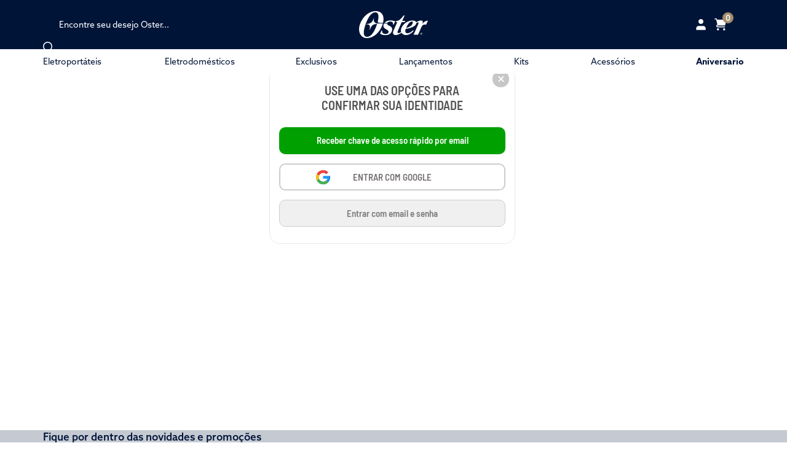

--- FILE ---
content_type: text/html; charset=utf-8
request_url: https://www.oster.com.br/login?ReturnUrl=%2f_secure%2faccount
body_size: 9210
content:
<!DOCTYPE html >
<html xmlns="http://www.w3.org/1999/xhtml" xmlns:vtex="http://www.vtex.com.br/2009/vtex-common" xmlns:vtex.cmc="http://www.vtex.com.br/2009/vtex-commerce" lang="pt-br">
  <head><meta name="language" content="pt-BR" />
<meta name="country" content="BRA" />
<meta name="currency" content="R$" />
<meta name="viewport" content="width=device-width, initial-scale=1, maximum-scale=1, user-scalable=no" /><meta name="google-site-verification" content="_UKOZLcmtMb3wCRKGXCGFhONSQuai1ysVLJqjcdE42o" /><meta name="facebook-domain-verification" content="t7z7x9xpxccog28jqw8f7ooil9ectw" /><meta name="msvalidate.01" content="BFCD9B91659729113043C46B137D7ED1" /><link rel="apple-touch-icon" href="//osterbrasil.vteximg.com.br/arquivos/v3-osterbrasil-favicon.jpg?v=637617246242200000" /><link rel="shortcut icon" href="//osterbrasil.vteximg.com.br/arquivos/v3-osterbrasil-favicon.jpg?v=637617246242200000" /><link href="//osterbrasil.vteximg.com.br/arquivos/favicon.ico?v=636147422598330000" rel="icon" /><title>Oster | Eletrodomésticos de Alta Performance: Sinta a Diferença</title><script type="text/javascript" language="javascript">var jscheckoutUrl = 'https://www.oster.com.br/checkout/#/cart';var jscheckoutAddUrl = 'https://www.oster.com.br/checkout/cart/add';var jscheckoutGiftListId = '';var jsnomeSite = 'jcsbrasil';var jsnomeLoja = 'osterbrasil';var jssalesChannel = '2';var defaultStoreCurrency = 'R$';var localeInfo = {"CountryCode":"BRA","CultureCode":"pt-BR","CurrencyLocale":{"RegionDisplayName":"Brazil","RegionName":"BR","RegionNativeName":"Brasil","TwoLetterIsoRegionName":"BR","CurrencyEnglishName":"Brazilian Real","CurrencyNativeName":"Real","CurrencySymbol":"R$","ISOCurrencySymbol":"BRL","Locale":1046,"Format":{"CurrencyDecimalDigits":2,"CurrencyDecimalSeparator":",","CurrencyGroupSeparator":".","CurrencyGroupSize":3,"StartsWithCurrencySymbol":true},"FlagUrl":"http://www.geonames.org/flags/x/br.gif"}};</script> 
<script type="text/javascript" language="javascript">vtxctx = {"searchTerm":"","isOrder":"0","isCheck":"0","isCart":"0","actionType":"","actionValue":"","login":null,"url":"www.oster.com.br","transurl":"www.oster.com.br"};</script> 
<script language="javascript" src="https://io.vtex.com.br/front-libs/jquery/1.8.3/jquery-1.8.3.min.js?v=1.0.0.0"   type="text/javascript"></script>
<script language="javascript" src="https://jcsbrasil.vteximg.com.br/scripts/swfobject.js?v=1.0.0.0"   type="text/javascript"></script>
<script language="javascript" src="https://jcsbrasil.vteximg.com.br/scripts/vtex.ajax.wait.js?v=1.0.0.0"   type="text/javascript"></script>
<script language="javascript" src="https://jcsbrasil.vteximg.com.br/scripts/vtex.common.js?v=1.0.0.0"   type="text/javascript"></script>
<script language="javascript" src="https://vtex.vtexassets.com/_v/public/assets/v1/npm/@vtex/render-extension-loader@0.1.6/lib/render-extension-loader.js?v=1.0.0.0"   type="text/javascript"></script>
<script language="javascript" src="https://io.vtex.com.br/rc/rc.js?v=1.0.0.0"   type="text/javascript"></script>
<script language="javascript" src="https://activity-flow.vtex.com/af/af.js?v=1.0.0.0"   type="text/javascript"></script>
<script language="javascript" src="https://jcsbrasil.vteximg.com.br/scripts/vtex.tagmanager.helper.js?v=1.0.0.0"   type="text/javascript"></script>
<script language="javascript" src="https://io.vtex.com.br/portal-ui/v1.21.0/scripts/vtex-events-all.min.js?v=1.0.0.0"   type="text/javascript"></script>
<script language="javascript" src="https://io.vtex.com.br/portal-ui/v1.21.0/scripts/vtex-analytics.js?v=1.0.0.0"   type="text/javascript"></script>
<script language="javascript" src="https://io.vtex.com.br/front-libs/front-i18n/0.7.2/vtex-i18n.min.js?v=1.0.0.0"   type="text/javascript"></script>
<script language="javascript" src="https://io.vtex.com.br/front-libs/front-utils/3.0.8/underscore-extensions.js?v=1.0.0.0"   type="text/javascript"></script>
<script language="javascript" src="https://jcsbrasil.vteximg.com.br/scripts/currency-format.min.js?v=1.0.0.0"   type="text/javascript"></script>
<script language="javascript" src="https://io.vtex.com.br/front-libs/dustjs-linkedin/2.3.5/dust-core-2.3.5.min.js?v=1.0.0.0"   type="text/javascript"></script>
<script language="javascript" src="https://io.vtex.com.br/vtex.js/v2.13.1/vtex.min.js?v=1.0.0.0"   type="text/javascript"></script>
<script language="javascript" src="https://jcsbrasil.vteximg.com.br/scripts/jquery.ui.core.js?v=1.0.0.0"   type="text/javascript"></script>
<script language="javascript" src="https://jcsbrasil.vteximg.com.br/scripts/autocomplete/jquery.ui.widget.js?v=1.0.0.0"   type="text/javascript"></script>
<script language="javascript" src="https://jcsbrasil.vteximg.com.br/scripts/autocomplete/jquery.ui.position.js?v=1.0.0.0"   type="text/javascript"></script>
<script language="javascript" src="https://jcsbrasil.vteximg.com.br/scripts/autocomplete/jquery.ui.autocomplete.js?v=1.0.0.0"   type="text/javascript"></script>
<script language="javascript" src="https://jcsbrasil.vteximg.com.br/scripts/vtex.commerce.search.js?v=1.0.0.0"   type="text/javascript"></script>
<script language="javascript" src="https://jcsbrasil.vteximg.com.br/scripts/vtex.viewpart.fulltextsearchbox.js?v=1.0.0.0"   type="text/javascript"></script>
<script language="javascript" src="https://vtexid.vtex.com.br/api/vtexid/pub/authentication/vtexid-jquery.min.js?v=1.0.0.0"   type="text/javascript"></script>
<link href="/arquivos/v3-osterbrasil-common.min.css?v=10-11-2025-1130" rel="stylesheet" type="text/css" /><link rel="stylesheet" type="text/css" href="/arquivos/v3-osterbrasil-fonts.min.css?v=22-10-2024-1715" /><link href="/arquivos/v3-osterbrasil-myaccount.min.css?v=02-10-2025-1200" rel="stylesheet" type="text/css" /><script src="https://cmp.osano.com/16CVrKSNQJqIQ3AvP/03d740f6-6044-46f5-aa98-6d520a15f68e/osano.js"></script><script type="text/javascript" src="/arquivos/v3-osterbrasil-piwik.min.js?v=638315221921700000"></script><link rel="preload" type="text/css" href="//osterbrasil.vteximg.com.br/arquivos/v3-osterbrasil-lib.min.css?v=638245871469000000" as="style" onload="this.rel='stylesheet'" /><script src="https://osterbrasil.vteximg.com.br/arquivos/v3-osterbrasil-lib.min.js?v=638247582924100000"></script><script data-module="vtex" data-apikey="oster" defer="defer" src="https://static.chaordicsystems.com/static/loader.js"></script><script async="async" src="https://www.googletagmanager.com/gtag/js?id=AW-863429386"></script><script type="text/javascript">
  window.dataLayer = window.dataLayer || [];
  function gtag() { dataLayer.push(arguments); }
  gtag('js', new Date());
</script><script async="async" src="https://www.googletagmanager.com/gtag/js?id=AW-844691143"></script><script type="text/javascript">
  window.dataLayer = window.dataLayer || [];
  function gtag() { dataLayer.push(arguments); }
  gtag('js', new Date());
</script><script type="text/javascript">
  !function (f, b, e, v, n, t, s) {
    if (f.fbq) return; n = f.fbq = function () {
      n.callMethod ?
        n.callMethod.apply(n, arguments) : n.queue.push(arguments)
    };
    if (!f._fbq) f._fbq = n; n.push = n; n.loaded = !0; n.version = '2.0';
    n.queue = []; t = b.createElement(e); t.async = !0;
    t.src = v; s = b.getElementsByTagName(e)[0];
    s.parentNode.insertBefore(t, s)
  }(window, document, 'script',
    'https://connect.facebook.net/en_US/fbevents.js');
  fbq('init', '2059934897646526');
  fbq('track', 'PageView');
</script><noscript><img height="1" width="1" style="display:none" src="https://www.facebook.com/tr?id=2059934897646526&amp;ev=PageView&amp;noscript=1" /></noscript><script>
  !function(e) {
		if (!window.pintrk) {
			window.pintrk = function() {
				window.pintrk.queue.push(Array.prototype.slice.call(arguments))
			};
			var
				n = window.pintrk;
			n.queue = [], n.version = "3.0";
			var
				t = document.createElement("script");
			t.async = !0, t.src = e;
			var
				r = document.getElementsByTagName("script")[0];
			r.parentNode.insertBefore(t, r)
		}
	}("https://s.pinimg.com/ct/core.js");
	
	pintrk('load', '2613940400226');
    pintrk('load', '2614295558052');
	pintrk('page');
</script><script>
  pintrk('setconsent', true);
</script><noscript><img height="1" width="1" style="display:none;" src="https://ct.pinterest.com/v3/?event=init&amp;tid=2613940400226&amp;noscript=1" /></noscript><noscript><img height="1" width="1" style="display:none;" src="https://ct.pinterest.com/v3/?event=init&amp;tid=2614295558052&amp;noscript=1" /></noscript><script type="text/javascript" src="https://dynamic.criteo.com/js/ld/ld.js?a=36700" async="true"></script><script src="https://osterbrasil.vteximg.com.br/arquivos/jcsbrasil-validate.min.js?v=637014155203200000"></script><script src="https://osterbrasil.vteximg.com.br/arquivos/jcsbrasil-validate-messages-pt-br.min.js?v=637335709594500000"></script><script src="https://osterbrasil.vteximg.com.br/arquivos/jcsbrasil-jquery.mask.min.js?v=636716789083530000"></script><script type="text/javascript" src="https://cdn.targeting.voxus.com.br/101944.js" async="async"></script><script defer="defer" src="https://i.btg360.com.br/wf.js"></script><script type="text/javascript" src="https://i.btg360.com.br/btg360-2.0.1.min.js"></script><script src="/arquivos/v3-osterbrasil-functions.min.js?v=638965802141730000"></script><script src="/arquivos/v3-osterbrasil-common.min.js?v=14-01-2026-0851"></script><link rel="preload" type="text/css" href="/arquivos/v3-osterbrasil-common-v2.min.css?v=05-01-2026-1510" as="style" onload="this.rel='stylesheet'" /><script defer="defer" src="/arquivos/v3-osterbrasil-common-v2.min.js?v=14-01-2026-0851"></script>
  <link href="/arquivos/v3-osterbrasil-campaign.min.css?v=05-01-2025-1505" rel="stylesheet" />
  <script src="/arquivos/v3-osterbrasil-campaign.min.js?v=30-12-2025-1540" type="text/javascript"></script>
  <script type="text/javascript">
window['customFilesPromotion'] = true;
</script>
<script language="javascript">var ___scriptPathTransac = '';</script><script language="javascript">var ___scriptPath = '';</script><script src="/arquivos/v3-osterbrasil-myaccount.min.js?v=16-01-2026-1137" type="text/javascript"></script>
<!-- Start - WebAnalyticsViewPart -->
<script> var defaultUtmFromFolder = '';</script>
<!-- CommerceContext.Current.VirtualFolder.Name: Login -->

<script>
vtex.events.addData({"pageCategory":"login","pageDepartment":null,"pageUrl":"http://www.oster.com.br/login?ReturnUrl=/_secure/account","pageTitle":"Oster | Eletrodomésticos de Alta Performance: Sinta a Diferença","skuStockOutFromShelf":[],"skuStockOutFromProductDetail":[],"shelfProductIds":[],"accountName":"osterbrasil","pageFacets":[]});
</script>

<script>
var helper = new vtexTagManagerHelper('otherView'); helper.init();
</script>

<!-- End - WebAnalyticsViewPart -->
<link rel="canonical" href="https://www.oster.com.br/" /></head>
  <body class="login"><div class="ajax-content-loader" rel="/no-cache/callcenter/disclaimer"></div><!--  SubTemplate: Header --><div id="banner-topbar" style="display: none !important;"><div class="container row visible-lg visible-md visible-sm"><div class="owl-carousel owl-theme"></div></div><div class="container-fluid row visible-xs"><div class="owl-carousel owl-theme"></div></div></div><header class="hidden"><div class="visible-md visible-lg header-desktop"><div class="contents"><section class="top"><div class="container"><div class="contents-top"><div class="find"><script type="text/javascript" language="javascript"> /*<![CDATA[*/ $(document).ready(function(){currentDept = '0'; enableFullTextSearchBox('ftBox4bc68d857b0641b8bbd79e2eb7b04565', 'ftDept4bc68d857b0641b8bbd79e2eb7b04565', 'ftIdx4bc68d857b0641b8bbd79e2eb7b04565', 'ftBtn4bc68d857b0641b8bbd79e2eb7b04565', '/SEARCHTERM','O que você procura?' );}); /*]]>*/ </script><fieldset class="busca"><legend>Buscar</legend><label>Buscar</label><select id="ftDept4bc68d857b0641b8bbd79e2eb7b04565"><option value="">Todo o Site</option><option value="2">Lar</option><option value="4">Beleza e Saúde</option><option value="5">Segurança e Casa</option><option value="6">Peças e Acessórios</option><option value="3">Conforto Térmico</option><option value="64">Utilidades Domésticas</option></select><input type="hidden" id=ftIdx4bc68d857b0641b8bbd79e2eb7b04565 value="" /><input id="ftBox4bc68d857b0641b8bbd79e2eb7b04565" class="fulltext-search-box" type="text" size="20" accesskey="b" /><input id="ftBtn4bc68d857b0641b8bbd79e2eb7b04565" type="button" value="Buscar" class="btn-buscar" /></fieldset></div><div class="logo-header"><a href="/ "><img src="/arquivos/v3-osterbrasil-v2-header-logo.svg?v=638947899100600000" alt="Oster Eletrodomésticos" width="112" height="44" /></a></div><ul class="list-menu-my-account"><li class="header-user"><a href="/_secure/account#/profile" class="icon-v3-osterbrasil-icon-myaccount my-account" title="MINHA CONTA"></a><div class="submenu"><ul class="list-submenu"><li><a href="/_secure/account#/profile" class="my-account">Minha Conta</a></li><li><a href="/_secure/account#/orders" class="my-orders">Meus Pedidos</a></li><li><a href="/no-cache/user/logout" class="logout">Sair</a></li></ul></div></li><li class="header-cart"><a href="/checkout/#/cart" class="icon-v3-osterbrasil-icon-supermarket supermarket" title="CARRINHO"><span class="cart-item-length">0</span></a><div class="js-mini-cart mini-cart"></div></li></ul></div></div></section><section class="bottom"><div class="container"><div class="contents-bottom"><ul class="list-menu"><!-- Eletroportáteis --><li id="eletroportateis" class="departamento"><a href="/produtos" class="menu-title">Eletroportáteis</a><div class="submenu"><ul class="list-submenu"><li class="submenu-title"><a href="/cozinha">COZINHA</a></li><li><a href="/cozinha/fornos-e-fogoes" class="submenu-link">Fornos</a></li><li><a href="/cozinha/fritadeiras" class="submenu-link">Fritadeiras</a></li><li><a href="/cozinha/cafeteiras-espresso" class="submenu-link">Cafeteiras Espresso</a></li><li><a href="/cozinha/cafeteiras" class="submenu-link">Cafeteiras</a></li><li><a href="/cozinha/moedor-de-cafe" class="submenu-link">Moedor de Café</a></li><li><a href="/cozinha/liquidificadores-e-blenders" class="submenu-link">Liquidificadores</a></li><li><a href="/liquidificadores-portateis" class="submenu-link">Liquidificadores
                                                Portáteis</a></li><li><a href="/cozinha/chaleiras-eletricas" class="submenu-link">Chaleiras
                                                Elétricas</a></li><li><a href="/cozinha/panelas-eletricas" class="submenu-link">Panelas
                                                Elétricas</a></li><li><a href="/cozinha/grills-e-sanduicheiras" class="submenu-link">Grills e Sanduicheiras</a></li><li><a href="/cozinha/mixers" class="submenu-link">Mixers</a></li><li><a href="/cozinha/processadores-e-moedores" class="submenu-link">Processadores</a></li></ul><ul class="list-submenu"><li><a href="/cozinha/batedeiras" class="submenu-link">Batedeiras
                                                Planetárias</a></li><li><a href="/cozinha/torradeiras" class="submenu-link">Torradeiras</a></li><li><a href="/cozinha/crepeiras-panquequeiras-e-waffles" class="submenu-link">Máquina de Waffle</a></li><li><a href="/cozinha/espumador-de-leite" class="submenu-link">Espumador de
                                                Leite</a></li><li><a href="/cozinha/kit-vinhos" class="submenu-link">Kit Vinho</a></li><li class="submenu-title"><a href="/para-seu-lar">LAR</a></li><li><a href="/lar/aspiradores" class="submenu-link">Aspiradores</a></li><li><a href="/lar/ferros-de-passar" class="submenu-link">Ferros e
                                                Passadeiras</a></li><li><a href="/conforto-termico/climatizadores" class="submenu-link">Climatizadores</a></li><li><a href="/conforto-termico/ventiladores-e-circuladores" class="submenu-link">Ventiladores</a></li></ul></div></li><!-- Eletrodomésticos --><li id="eletrodomesticos" class="departamento"><a href="/eletrodomesticos" class="menu-title">Eletrodomésticos</a><div class="submenu"><ul class="list-submenu"><li class="submenu-title"></li><li><a href="/cozinha/coifas" class="submenu-link">Coifas</a></li><li><a href="/cozinha/cooktops" class="submenu-link">Cooktops</a></li><li><a href="/cozinha/fornos-de-embutir" class="submenu-link">Fornos de
                                                Embutir</a></li><li><a href="/cozinha/micro-ondas" class="submenu-link">Micro-ondas</a></li></ul></div></li><!-- Linha Coffee & Tea --><li id="linha-coffee-tea" class="departamento hidden"><a href="/" class="menu-title">Linha Coffee &amp; Tea</a></li><!-- Exclusivos --><li id="exclusivos" class="departamento"><a href="/exclusivos" class="menu-title">Exclusivos</a></li><!-- Lançamentos --><li id="lancamentos" class="departamento"><a href="/lancamentos" class="menu-title">Lançamentos</a></li><!-- Mais Vendidos --><li id="mais-vendidos" class="departamento hidden"><a href="/" class="menu-title">Mais Vendidos</a></li><!-- Kits --><li id="kits" class="departamento"><a href="/kits" class="menu-title">Kits</a></li><!-- Acessórios --><li id="acessorios" class="departamento"><a href="/acessorios-e-componentes/acessorios" class="menu-title">Acessórios</a><div class="submenu"><ul class="list-submenu"><li class="submenu-title">MAIS BUSCADOS</li><li><a href="/acessorios-e-componentes/acessorios/jarras" class="submenu-link">Jarras</a></li><li><a href="/acessorios-e-componentes/acessorios/laminas" class="submenu-link">Lâminas</a></li><li><a href="/acessorios-e-componentes/acessorios/aneis-de-vedacao" class="submenu-link">Anéis de Vedação</a></li><li><a href="/acessorios-e-componentes/acessorios/cesto" class="submenu-link">Cesto Fritadeira</a></li><li><a href="/acessorios-e-componentes/componentes" class="submenu-link">Componentes</a></li><li><a href="/acessorios-e-componentes/assistencia-tecnica" class="submenu-link">Assistência Técnica</a></li></ul><ul class="list-submenu"><li class="submenu-title">ACESSÓRIOS PARA</li><li><a href="/acessorios-e-componentes/acessorios/liquidificadores-e-blenders" class="submenu-link">Liquidificadores</a></li><li><a href="/acessorios-e-componentes/acessorios/cafeteiras" class="submenu-link">Cafeteiras</a></li><li><a href="/acessorios-e-componentes/acessorios/mixers" class="submenu-link">Mixers</a></li><li><a href="/acessorios-e-componentes/acessorios/espremedores-e-juicers" class="submenu-link">Espremedor de Fruta</a></li><li><a href="/acessorios-e-componentes/acessorios/fritadeiras" class="submenu-link">Fritadeiras</a></li><li><a href="/acessorios-e-componentes/acessorios/fornos-e-fogoes" class="submenu-link">Fornos</a></li><li><a href="/acessorios-e-componentes/acessorios/batedeiras" class="submenu-link">Batedeiras</a></li><li><a href="/acessorios-e-componentes/acessorios/panelas-eletricas" class="submenu-link">Panelas Elétricas</a></li><li><a href="/acessorios-e-componentes/acessorios/processadores-e-moedores" class="submenu-link">Processadores</a></li><li><a href="/acessorios-e-componentes/acessorios/" class="submenu-link more">Ver Todos</a></li></ul></div></li><!-- Ofertas --><li id="ofertas-dia-1" class="menu-promotion offers menu-first-offers"><div class="contents"><i></i><a href="/promocoes" class="menu-title">Ofertas do dia</a></div></li><li id="ofertas-dia-2" class="menu-promotion offers menu-second-offers"><div class="contents"><i></i><!--<a href="/flash-night" class="menu-title">Ofertas do dia</a>--><a href="/promocoes" class="menu-title">Ofertas do dia</a></div></li><li id="ofertas-dia-3" class="menu-promotion offers menu-third-offers"><div class="contents"><i></i><a href="/special-weekend" class="menu-title">Ofertas do dia</a></div></li><li id="campanha" class="menu-promotion offers campanha"><div class="contents"><a href="/aniversario" class="menu-title">Aniversário</a></div></li></ul></div></div></section></div></div><div class="header-mobile"><div class="mh-head first Sticky"><span class="mh-btns-left"><a class="fa fa-bars" href="#menu-nav-mobile"><img src="/arquivos/v3-osterbrasil-v2-header-icon-open-mobile.svg?v=638947899093870000" alt="Abrir menu mobile" width="24" height="19" /></a></span><span class="mh-text"><a href="/" title="Oster Eletrodomésticos"><img src="/arquivos/v3-osterbrasil-v2-header-logo.svg?v=638947899100600000" alt="Oster Eletrodomésticos" width="112" height="44" /></a></span><span class="mh-btns-right"><a href="/_secure/account#/profile" class="icon-v3-osterbrasil-icon-myaccount my-account" title="MINHA CONTA"></a><a href="/checkout/#/cart" class="icon-v3-osterbrasil-icon-supermarket supermarket" title="CARRINHO"><span class="cart-item-length">0</span></a></span></div><div class="mh-head second"><script type="text/javascript" language="javascript"> /*<![CDATA[*/ $(document).ready(function(){currentDept = '0'; enableFullTextSearchBox('ftBoxa4d62be9b44e487fa7e1845bdeea75ad', 'ftDepta4d62be9b44e487fa7e1845bdeea75ad', 'ftIdxa4d62be9b44e487fa7e1845bdeea75ad', 'ftBtna4d62be9b44e487fa7e1845bdeea75ad', '/SEARCHTERM','O que você procura?' );}); /*]]>*/ </script><fieldset class="busca"><legend>Buscar</legend><label>Buscar</label><select id="ftDepta4d62be9b44e487fa7e1845bdeea75ad"><option value="">Todo o Site</option><option value="2">Lar</option><option value="4">Beleza e Saúde</option><option value="5">Segurança e Casa</option><option value="6">Peças e Acessórios</option><option value="3">Conforto Térmico</option><option value="64">Utilidades Domésticas</option></select><input type="hidden" id=ftIdxa4d62be9b44e487fa7e1845bdeea75ad value="" /><input id="ftBoxa4d62be9b44e487fa7e1845bdeea75ad" class="fulltext-search-box" type="text" size="20" accesskey="b" /><input id="ftBtna4d62be9b44e487fa7e1845bdeea75ad" type="button" value="Buscar" class="btn-buscar" /></fieldset></div><div class="menu-mobile"><a href="#fechar-menu" class="icon-v3-osterbrasil-icon-close close"></a><nav id="menu-nav-mobile"><ul><!-- Minha Conta --><li class="promotion my-account"><a href="/_secure/account#/profile"><span class="icon-v3-osterbrasil-icon-myaccount"></span> Minha Conta
                        </a></li><!-- Ofertas --><li class="promotion offers menu-first-offers"><a href="/promocoes"><span class="icon-v3-osterbrasil-icon-flash"></span>Ofertas do Dia</a></li><li class="promotion offers menu-second-offers"><!--<a href="/flash-night"><span class="icon-v3-osterbrasil-icon-flash"></span>Ofertas do Dia</a>--><a href="/promocoes"><span class="icon-v3-osterbrasil-icon-flash"></span>Ofertas do Dia</a></li><li class="promotion offers menu-third-offers"><a href="/special-weekend"><span class="icon-v3-osterbrasil-icon-flash"></span>Ofertas do
                            Dia</a></li><li class="promotion offers menu-third-offers campanha"><a href="/aniversario"><span class="icon-v3-osterbrasil-icon-flash"></span>Aniversário</a></li><!-- Eletroportáteis --><li><span>Eletroportáteis</span><ul><li class="submenu-title">COZINHA</li><li><a href="/cozinha/fornos-e-fogoes">Fornos</a></li><li><a href="/cozinha/fritadeiras">Fritadeiras</a></li><li><a href="/cozinha/cafeteiras-espresso">Cafeteiras
                                    Espresso</a></li><li><a href="/cozinha/cafeteiras">Cafeteiras</a></li><li><a href="/cozinha/moedor-de-cafe">Moedor de Café</a></li><li><a href="/cozinha/liquidificadores-e-blenders">Liquidificadores</a></li><li><a href="/liquidificadores-portateis">Liquidificadores Portáteis</a></li><li><a href="/cozinha/chaleiras-eletricas">Chaleiras
                                    Elétricas</a></li><li><a href="/cozinha/panelas-eletricas">Panelas
                                    Elétricas</a></li><li><a href="/cozinha/grills-e-sanduicheiras">Grills e Sanduicheiras</a></li><li><a href="/cozinha/mixers">Mixers</a></li><li><a href="/cozinha/processadores-e-moedores">Processadores</a></li><li><a href="/cozinha/batedeiras">Batedeiras
                                    Planetárias</a></li><li><a href="/cozinha/torradeiras">Torradeiras</a></li><li><a href="/cozinha/crepeiras-panquequeiras-e-waffles">Máquina
                                    de Waffle</a></li><li><a href="/cozinha/espumador-de-leite">Espumador
                                    de Leite</a></li><li><a href="/cozinha/kit-vinhos">Kit Vinho</a></li><!-- Lar --><li class="submenu-title">Lar</li><li><a href="/lar/aspiradores">Aspiradores</a></li><li><a href="/lar/ferros-de-passar">Ferros e Passadeiras</a></li><li><a href="/conforto-termico/climatizadores">Climatizadores</a></li><li><a href="/conforto-termico/ventiladores-e-circuladores">Ventiladores</a></li></ul></li><!-- Lar --><!-- 
                    <li>
                        <span>Lar</span>
                        <ul>
                            <li><a href="/lar/aspiradores">Aspiradores</a></li>
                            <li><a href="/lar/ferros-de-passar">Ferros e Passadeiras</a></li>
                            <li><a href="/conforto-termico/climatizadores">Climatizadores</a></li>
                            <li><a href="/conforto-termico/ventiladores-e-circuladores">Ventiladores</a></li>
                        </ul>
                    </li>
                    --><!-- Eletrodomésticos --><li><span>Eletrodomésticos</span><ul><li><a href="/cozinha/coifas">Coifas</a></li><li><a href="/cozinha/cooktops">Cooktops</a></li><li><a href="/cozinha/fornos-de-embutir">Fornos de
                                    Embutir</a></li><li><a href="/cozinha/micro-ondas">Micro-ondas</a></li></ul></li><!-- Linha Coffee & Tea --><li class="hidden"><a href="/">Linha Coffee &amp; Tea</a></li><!-- Exclusivos --><li><a href="/exclusivos">Exclusivos</a></li><!-- Lançamentos --><li><a href="/lancamentos">Lançamentos</a></li><!-- Mais Vendidos --><li class="hidden"><a href="/">Mais Vendidos</a></li><!-- Kits --><li><a href="/kits">Kits</a></li><!-- Acessórios --><li><span>Acessórios</span><ul><li class="submenu-title">Mais Buscados</li><li><a href="/acessorios-e-componentes/acessorios/jarras">Jarras</a></li><li><a href="/acessorios-e-componentes/acessorios/laminas">Lâminas</a></li><li><a href="/acessorios-e-componentes/acessorios/aneis-de-vedacao">Anéis de Vedação</a></li><li><a href="/acessorios-e-componentes/acessorios/cesto">Cesto Fritadeira</a></li><li><a href="/acessorios-e-componentes/componentes">Componentes</a></li><li><a href="/acessorios-e-componentes/assistencia-tecnica">Assistência Técnica</a></li><li class="submenu-title">Acessórios para</li><li><a href="/acessorios-e-componentes/acessorios/liquidificadores-e-blenders">Liquidificadores</a></li><li><a href="/acessorios-e-componentes/acessorios/cafeteiras">Cafeteiras</a></li><li><a href="/acessorios-e-componentes/acessorios/mixers">Mixers</a></li><li><a href="/acessorios-e-componentes/acessorios/espremedores-e-juicers">Espremedor de
                                    Fruta</a></li><li><a href="/acessorios-e-componentes/acessorios/fritadeiras">Fritadeiras</a></li><li><a href="/acessorios-e-componentes/acessorios/fornos-e-fogoes">Fornos</a></li><li><a href="/acessorios-e-componentes/acessorios/batedeiras">Batedeiras</a></li><li><a href="/acessorios-e-componentes/acessorios/panelas-eletricas">Panelas Elétricas</a></li><li><a href="/acessorios-e-componentes/acessorios/processadores-e-moedores">Processadores</a></li><li><a href="/acessorios-e-componentes/acessorios/">Ver Todos</a></li></ul></li></ul></nav></div></div></header><div id="products-search"><div class="container"><div class="results"></div><div class="no-results"><h3 class="not-found-products">Oops! Termo não encontrado, tente novamente...</h3></div></div></div><div id="products-search-overlay"></div><div class="lds-css ng-scope"><div style="width:100%;height:100%" class="lds-rolling"><div></div></div></div><!-- /SubTemplate: Header --><div id="login"><div class="container">
            <script>
            vtexidClient = function (window, document){
                $(document).ready(function(){

                var _obj = {};
                var _qs = vtexid.getQSParams(window.location.href);

                _obj.userEmail = _qs.email || null;
                _obj.flow = _qs.flow || null;
                _obj.canClose = false;
                _obj.scope = 'a9d73210-4e96-4d6f-95c9-2ec797ac7cda';
                _obj.scopeName = 'osterbrasil';
                _obj.locale = 'pt-BR';

                // VERIFICA SE EXISTE URL DE CALLBACK
                _obj.returnUrl = "/account";
                
                vtexid.start(_obj);
                });
            }(window, document);
            </script></div></div><!--  SubTemplate: Footer --><footer><section id="footer-top"><div class="container"><div class="footer-news"><form><fieldset><legend><p>Fique por dentro das novidades e promoções no seu
                                e-mail.</p><!--<p>Fique por dentro das novidades e promoções e <strong>ganhe 10% OFF</strong> no seu
                                e-mail.</p>--></legend><div class="form-inline"><div class="form-group"><input type="text" class="form-control" name="name" placeholder="Digite seu nome..." /><input type="text" class="form-control" name="email" placeholder="Digite seu e-mail..." /><span class="policy mob">Ao enviar, confirmo que li e aceito a <a href="https://privacy.newellbrands.com/index_pt.html" target="_blank">Declaração
                                        de
                                        Privacidade</a> e gostaria de receber e-mails marketing e/ou promocionais da
                                    Oster
                                </span><input type="submit" name="" value="Enviar" /></div><span class="policy desk">Ao enviar, confirmo que li e aceito a <a href="https://privacy.newellbrands.com/index_pt.html" target="_blank">Declaração de
                                    Privacidade</a> e gostaria de receber e-mails marketing e/ou promocionais da Oster
                            </span></div></fieldset></form><div class="footer-news-obrigado obrigado"><div class="footer-news-thanks"><strong>Obrigado por se cadastrar na Oster!</strong><p>Fique de olho nas melhores promoções e lançamentos!</p></div></div></div></div></section><section id="footer-center"><div class="container"><div class="contents"><div class="footer-col-1"><ul class="sub-col"><li class="logo"><a href="/" title="Oster Brasil"><img src="https://osterbrasilteste.vteximg.com.br/arquivos/v3-osterbrasil-v3-footer-icon-brand-oster.svg?v=638947899112000000" alt="Oster Brasil" width="145" height="91" /></a></li><li class="social-midia"><h3>Nos acompanhe nas Redes Sociais!</h3><ul><li><a href="https://www.facebook.com/OsterBrasil/?fref=ts" target="_blank"><img src="https://osterbrasilteste.vteximg.com.br/arquivos/v3-osterbrasil-v3-footer-icon-facebook.svg?v=638947899113770000" alt="Facebook - Oster Brasil" title="Facebook - Oster Brasil" width="27" height="27" /></a></li><li><a href="https://www.instagram.com/OsterBrasil/" target="_blank"><img src="https://osterbrasilteste.vteximg.com.br/arquivos/v3-osterbrasil-v3-footer-icon-instagram.svg?v=638947899115330000" alt="Instagram - Oster Brasil" title="Instagram - Oster Brasil" width="28" height="28" /></a></li><li><a href="https://www.youtube.com/user/osterbr" target="_blank"><img src="https://osterbrasilteste.vteximg.com.br/arquivos/v3-osterbrasil-v3-footer-icon-youtube.svg?v=638947899122200000" alt="Youtube - Oster Brasil" title="Youtube - Oster Brasil" /></a></li><li><a href="https://br.pinterest.com/oster_brasil/" target="_blank"><img src="https://osterbrasilteste.vteximg.com.br/arquivos/v3-osterbrasil-v3-footer-icon-pinterest.svg?v=638947899120630000" alt="Pinterest - Oster Brasil" title="Pinterest - Oster Brasil" width="29" height="29" /></a></li></ul></li></ul></div><div class="footer-col-2 visible-lg visible-md"><div class="footer-cols"><ul class="sub-col-1"><li class="list-titles"><h3 class="footer-titles">Sobre Nós</h3></li><!--<li>
                                <a href="/">Oster 100 anos</a>
                            </li>--><li><a href="/nossa-historia">Nossa História</a></li><li><a href="https://receitas.oster.com.br/" target="_blank">Receitas Oster</a></li><li><a href="/descarte-sustentavel">Descarte Sustentável</a></li><li><a href="/apoio-ao-consumidor">Perguntas Frequentes</a></li><li><a href="/mapa-do-site">Mapa do Site</a></li><li><a href="https://www.osterprofessional.com.br/" target="_blank">Linha Oster Pet Care</a></li></ul><ul class="sub-col-2"><li class="list-titles"><h3 class="footer-titles">Outros Serviços</h3></li><li><a href="https://www.newell.com.br/revenda-newell?codigo=SiteOster&amp;utm_source=oster&amp;utm_medium=referral&amp;utm_campaign=seja-revendedor&amp;utm_term=SiteOster&amp;utm_id=SiteOster" target="_blank">Seja um Revendedor</a></li><li><a href="/assistencia-tecnica">Seja uma Assistência Técnica</a></li><li><a href="https://privacy.newellbrands.com/index_pt.html" target="_blank">Declaração de
                                    Privacidade</a></li><li><a href="https://privacy.newellbrands.com/cookie_pt.html" target="_blank">Política de
                                    Cookies</a></li><li><a href="/apoio-ao-consumidor/como-solicito-a-troca-ou-devolucao" target="_blank">Política
                                    de Trocas
                                    e Devoluções</a></li><li><a href="/apoio-ao-consumidor/politica-de-reembolso" target="_blank">Política de
                                    Reembolso</a></li></ul></div></div><div class="footer-col-2 visible-sm visible-xs"><div class="footer-accordion"><div class="panel-group accordion" role="tablist" aria-multiselectable="true"><!-- Sobre Nós --><div class="panel panel-default"><div class="panel-heading" role="tab" id="headingOne"><h4 class="panel-title"><a class="collapsed" role="button" data-toggle="collapse" data-parent="#accordion" href="#collapseOne" aria-expanded="false" aria-controls="collapseOne"><div class="block"><p>Sobre Nós</p><i class="fa fa-angle-down pull-right" aria-hidden="true"></i></div></a></h4></div><div id="collapseOne" class="panel-collapse collapse" role="tabpanel" aria-labelledby="headingOne"><div class="panel-body"><ul class="col-sm-12 col-xs-12"><!--<li><a href="#">Oster 100 anos</a></li>--><li><a href="/nossa-historia">Nossa História</a></li><li><a href="https://receitas.oster.com.br/" target="_blank">Receitas
                                                    Oster</a></li><li><a href="/descarte-sustentavel">Descarte Sustentável</a></li><li><a href="/apoio-ao-consumidor">Perguntas Frequentes</a></li><li><a href="/mapa-do-site">Mapa do Site</a></li><li><a href="https://www.osterprofessional.com.br/" target="_blank">Linha
                                                    Oster Pet
                                                    Care</a></li></ul></div></div></div><!-- Outros Serviços --><div class="panel panel-default"><div class="panel-heading" role="tab" id="headingTwo"><h4 class="panel-title"><a class="collapsed" role="button" data-toggle="collapse" data-parent="#accordion" href="#collapseTwo" aria-expanded="false" aria-controls="collapseTwo"><div class="block"><p>Outros Serviços</p><i class="fa fa-angle-down pull-right" aria-hidden="true"></i></div></a></h4></div><div id="collapseTwo" class="panel-collapse collapse" role="tabpanel" aria-labelledby="headingTwo"><div class="panel-body"><ul class="col-sm-12 col-xs-12"><li><a href="https://www.newell.com.br/revenda-newell?codigo=SiteOster&amp;utm_source=oster&amp;utm_medium=referral&amp;utm_campaign=seja-revendedor&amp;utm_term=SiteOster&amp;utm_id=SiteOster" target="_blank">Seja um Revendedor</a></li><li><a href="/assistencia-tecnica">Seja uma Assistência Técnica</a></li><li><a href="https://privacy.newellbrands.com/index_pt.html" target="_blank">Declaração
                                                    de Privacidade</a></li><li><a href="https://privacy.newellbrands.com/cookie_pt.html" target="_blank">Política
                                                    de Cookies</a></li><li><a href="/apoio-ao-consumidor/como-solicito-a-troca-ou-devolucao" target="_blank">Política de Trocas e Devoluções</a></li><li><a href="/apoio-ao-consumidor/politica-de-reembolso" target="_blank">Política de
                                                    Reembolso</a></li></ul></div></div></div></div></div></div><div class="footer-col-3"><ul class="sub-col-1"><li class="title"><h3 class="footer-titles">Selos de Segurança</h3></li><li><a href="https://www.lojaconfiavel.com/oster" rel="nofollow" class="ts-footerstamp" data-lcname="oster" target="_blank"><img src="https://service.yourviews.com.br/Image/b74cf35c-0940-4108-a292-4483d921f7d5/Footer.jpg" loading="lazy" title="Loja Confiável" alt="Loja Confiável" style="width: 58px; height: 60px;" /></a></li></ul><ul class="sub-col-2"><li class="title"><h3 class="footer-titles">Formas de Pagamento</h3></li><li class="cards"><ul><li><img src="https://osterbrasilteste.vteximg.com.br/arquivos/v3-osterbrasil-icon-visa.png?v=638126879101530000" alt="VISA" width="52" height="32" /></li><li><img src="https://osterbrasilteste.vteximg.com.br/arquivos/v3-osterbrasil-icon-master.png?v=638126879098230000" alt="MASTERCARD" width="52" height="32" /></li><li><img src="https://osterbrasilteste.vteximg.com.br/arquivos/v3-osterbrasil-icon-american.png?v=638126879086100000" alt="AMERICAN EXPRESS" width="52" height="32" /></li><li><img src="https://osterbrasilteste.vteximg.com.br/arquivos/v3-osterbrasil-v2-icon-elo.svg?v=638931127835800000" alt="ELO" width="52" height="32" /></li><li><img src="https://osterbrasilteste.vteximg.com.br/arquivos/v3-osterbrasil-icon-hipercard.png?v=638126879095900000" alt="HIPERCARD" width="52" height="32" /></li><li><img src="https://osterbrasilteste.vteximg.com.br/arquivos/v3-osterbrasil-icon-pix.png?v=638126879100730000" alt="PIX" width="52" height="32" /></li><li><img src="https://osterbrasilteste.vteximg.com.br/arquivos/v3-osterbrasil-icon-boleto.png?v=638126879090170000" alt="BOLETO" width="52" height="32" /></li></ul></li></ul><ul class="sub-col-3"><li class="content call"><a href="/apoio-ao-consumidor"><i class="icon"></i><span>Central de atendimento</span></a></li><li class="content map"><a href="/apoio-ao-consumidor/servico-tecnico-autorizado"><i class="icon"></i><span>Localizar Assistência Técnica</span></a></li></ul></div></div></div></section><section id="footer-brands"><div class="container"><ul class="contents"><li class="content box-1"><span><img src="https://osterbrasilteste.vteximg.com.br/arquivos/v3-osterbrasil-v3-footer-icon-brand-newell.svg?v=638947899110300000" alt="Newell Brands" title="Newell Brands" width="56" height="26" /></span><p>Conheça nossas marcas:</p></li><li class="content box-2"><a href="https://www.cadence.com.br/" target="_blank"><img src="https://osterbrasilteste.vteximg.com.br/arquivos/v3-osterbrasil-v3-footer-icon-brand-cadence.svg?v=638947899103730000" alt="Cadence" title="Cadence" width="91" height="20" /></a><a href="https://www.colemanstore.com.br/" target="_blank"><img src="https://osterbrasilteste.vteximg.com.br/arquivos/v3-osterbrasil-v3-footer-icon-brand-coleman.svg?v=638947899105470000" alt="ColemanStore" title="ColemanStore" width="80" height="26" /></a><a href="https://www.invicta.com.br/" target="_blank"><img src="https://osterbrasilteste.vteximg.com.br/arquivos/v3-osterbrasil-v3-footer-icon-brand-invicta.svg?v=638947899108600000" alt="Invicta" title="Invicta" width="81" height="26" /></a><a href="https://www.invictaonline.com.br/contigo" target="_blank"><img src="https://osterbrasilteste.vteximg.com.br/arquivos/v3-osterbrasil-v3-footer-icon-brand-contigo.svg?v=638947899107000000" alt="Contigo" title="Contigo" width="75" height="20" /></a></li></ul></div></section><section id="footer-infos"><div class="container"><div class="contents"><p>Copyright NEWELL BRANDS BRASIL LTDA.® 2025 – Todos os Direitos Reservados. CNPJ 60.594.538/0001-01.
                    Endereço Matriz: Rua Funchal, n.º 418, 12º andar, Vila Olímpia, Cidade de São Paulo, Estado de São
                    Paulo/SP - CEP 04.551-060</p></div></div></section></footer><div class="navigation-history hidden"><!--<vtex.cmc:navigationHistory/>--></div><div id="modal-newsletter" class="modal fade" tabindex="-1" role="dialog" aria-hidden="true"><div class="modal-dialog modal-lg"><div class="modal-content"><div class="modal-header"><button type="button" class="close" data-dismiss="modal" aria-hidden="true"><span>×</span></button></div><div class="modal-body"><div class="newsletter-content"><div class="first-step"><div class="text-desconto"><img src="https://osterbrasilteste.vteximg.com.br/arquivos/v3-osterbrasil-newsletter-discount-10-percent.png?v=638660181817970000" alt="Ganhe até 10% de desconto" width="270" height="72" loading="lazy" /></div><form><fieldset><input type="text" name="name" placeholder="Digite seu nome" /></fieldset><fieldset><input type="text" name="email" placeholder="Digite seu e-mail" /></fieldset><span class="policy">Ao enviar, confirmo que li e aceito a <a href="https://privacy.newellbrands.com/index_pt.html" target="_blank">Declaração de
                                    Privacidade</a> e gostaria de receber e-mails marketing e/ou promocionais da Oster
                            </span><button>Enviar</button></form></div><div class="second-step"><div class="text-desconto-cupom"><img src="https://osterbrasil.vteximg.com.br/arquivos/osterbrasil-newsletter2020-obrigado.png?v=637268284375200000" alt="Obrigado pelo seu cadastro" /><h3>OBRIGADO PELO SEU CADASTRO</h3><p>APROVEITE NOSSO SITE</p></div><div class="area-cupom"><label>SEU CUPOM</label><div class="text-cupom"><span id="text-copy">OSTER10</span></div><p>*Adicione o código no seu carrinho de compras.</p><button id="btn-copy">COPIAR CÓDIGO</button></div></div></div></div></div></div></div><script type="text/javascript" defer="defer" id="_yvsrc" src="https://service.yourviews.com.br/script/b74cf35c-0940-4108-a292-4483d921f7d5/yvapi.js"></script><!-- /SubTemplate: Footer --><script language="javascript" src="https://jcsbrasil.vteximg.com.br/scripts/track.js?v=1.0.0.0"   type="text/javascript"></script>
<script language="javascript" src="https://jcsbrasil.vteximg.com.br/scripts/thickbox.js?v=1.0.0.0"   type="text/javascript"></script>
<script language="javascript" src="https://jcsbrasil.vteximg.com.br/scripts/json2.js?v=1.0.0.0"   type="text/javascript"></script>
<script language="javascript" src="https://jcsbrasil.vteximg.com.br/scripts/vtex.viewpart.callcenterdisclaimer.js?v=1.0.0.0"   type="text/javascript"></script>
<script language="javascript" src="https://jcsbrasil.vteximg.com.br/scripts/vtex.viewpart.ajaxloader_v2.js?v=1.0.0.0"   type="text/javascript"></script>
</body>
</html>

--- FILE ---
content_type: text/html; charset=utf-8
request_url: https://www.google.com/recaptcha/api2/anchor?ar=1&k=6Le7_34UAAAAACv6NJCDAThPDbjoNi1booZmOvco&co=aHR0cHM6Ly93d3cub3N0ZXIuY29tLmJyOjQ0Mw..&hl=en&v=PoyoqOPhxBO7pBk68S4YbpHZ&size=invisible&anchor-ms=20000&execute-ms=30000&cb=c39f6z1elt1h
body_size: 48626
content:
<!DOCTYPE HTML><html dir="ltr" lang="en"><head><meta http-equiv="Content-Type" content="text/html; charset=UTF-8">
<meta http-equiv="X-UA-Compatible" content="IE=edge">
<title>reCAPTCHA</title>
<style type="text/css">
/* cyrillic-ext */
@font-face {
  font-family: 'Roboto';
  font-style: normal;
  font-weight: 400;
  font-stretch: 100%;
  src: url(//fonts.gstatic.com/s/roboto/v48/KFO7CnqEu92Fr1ME7kSn66aGLdTylUAMa3GUBHMdazTgWw.woff2) format('woff2');
  unicode-range: U+0460-052F, U+1C80-1C8A, U+20B4, U+2DE0-2DFF, U+A640-A69F, U+FE2E-FE2F;
}
/* cyrillic */
@font-face {
  font-family: 'Roboto';
  font-style: normal;
  font-weight: 400;
  font-stretch: 100%;
  src: url(//fonts.gstatic.com/s/roboto/v48/KFO7CnqEu92Fr1ME7kSn66aGLdTylUAMa3iUBHMdazTgWw.woff2) format('woff2');
  unicode-range: U+0301, U+0400-045F, U+0490-0491, U+04B0-04B1, U+2116;
}
/* greek-ext */
@font-face {
  font-family: 'Roboto';
  font-style: normal;
  font-weight: 400;
  font-stretch: 100%;
  src: url(//fonts.gstatic.com/s/roboto/v48/KFO7CnqEu92Fr1ME7kSn66aGLdTylUAMa3CUBHMdazTgWw.woff2) format('woff2');
  unicode-range: U+1F00-1FFF;
}
/* greek */
@font-face {
  font-family: 'Roboto';
  font-style: normal;
  font-weight: 400;
  font-stretch: 100%;
  src: url(//fonts.gstatic.com/s/roboto/v48/KFO7CnqEu92Fr1ME7kSn66aGLdTylUAMa3-UBHMdazTgWw.woff2) format('woff2');
  unicode-range: U+0370-0377, U+037A-037F, U+0384-038A, U+038C, U+038E-03A1, U+03A3-03FF;
}
/* math */
@font-face {
  font-family: 'Roboto';
  font-style: normal;
  font-weight: 400;
  font-stretch: 100%;
  src: url(//fonts.gstatic.com/s/roboto/v48/KFO7CnqEu92Fr1ME7kSn66aGLdTylUAMawCUBHMdazTgWw.woff2) format('woff2');
  unicode-range: U+0302-0303, U+0305, U+0307-0308, U+0310, U+0312, U+0315, U+031A, U+0326-0327, U+032C, U+032F-0330, U+0332-0333, U+0338, U+033A, U+0346, U+034D, U+0391-03A1, U+03A3-03A9, U+03B1-03C9, U+03D1, U+03D5-03D6, U+03F0-03F1, U+03F4-03F5, U+2016-2017, U+2034-2038, U+203C, U+2040, U+2043, U+2047, U+2050, U+2057, U+205F, U+2070-2071, U+2074-208E, U+2090-209C, U+20D0-20DC, U+20E1, U+20E5-20EF, U+2100-2112, U+2114-2115, U+2117-2121, U+2123-214F, U+2190, U+2192, U+2194-21AE, U+21B0-21E5, U+21F1-21F2, U+21F4-2211, U+2213-2214, U+2216-22FF, U+2308-230B, U+2310, U+2319, U+231C-2321, U+2336-237A, U+237C, U+2395, U+239B-23B7, U+23D0, U+23DC-23E1, U+2474-2475, U+25AF, U+25B3, U+25B7, U+25BD, U+25C1, U+25CA, U+25CC, U+25FB, U+266D-266F, U+27C0-27FF, U+2900-2AFF, U+2B0E-2B11, U+2B30-2B4C, U+2BFE, U+3030, U+FF5B, U+FF5D, U+1D400-1D7FF, U+1EE00-1EEFF;
}
/* symbols */
@font-face {
  font-family: 'Roboto';
  font-style: normal;
  font-weight: 400;
  font-stretch: 100%;
  src: url(//fonts.gstatic.com/s/roboto/v48/KFO7CnqEu92Fr1ME7kSn66aGLdTylUAMaxKUBHMdazTgWw.woff2) format('woff2');
  unicode-range: U+0001-000C, U+000E-001F, U+007F-009F, U+20DD-20E0, U+20E2-20E4, U+2150-218F, U+2190, U+2192, U+2194-2199, U+21AF, U+21E6-21F0, U+21F3, U+2218-2219, U+2299, U+22C4-22C6, U+2300-243F, U+2440-244A, U+2460-24FF, U+25A0-27BF, U+2800-28FF, U+2921-2922, U+2981, U+29BF, U+29EB, U+2B00-2BFF, U+4DC0-4DFF, U+FFF9-FFFB, U+10140-1018E, U+10190-1019C, U+101A0, U+101D0-101FD, U+102E0-102FB, U+10E60-10E7E, U+1D2C0-1D2D3, U+1D2E0-1D37F, U+1F000-1F0FF, U+1F100-1F1AD, U+1F1E6-1F1FF, U+1F30D-1F30F, U+1F315, U+1F31C, U+1F31E, U+1F320-1F32C, U+1F336, U+1F378, U+1F37D, U+1F382, U+1F393-1F39F, U+1F3A7-1F3A8, U+1F3AC-1F3AF, U+1F3C2, U+1F3C4-1F3C6, U+1F3CA-1F3CE, U+1F3D4-1F3E0, U+1F3ED, U+1F3F1-1F3F3, U+1F3F5-1F3F7, U+1F408, U+1F415, U+1F41F, U+1F426, U+1F43F, U+1F441-1F442, U+1F444, U+1F446-1F449, U+1F44C-1F44E, U+1F453, U+1F46A, U+1F47D, U+1F4A3, U+1F4B0, U+1F4B3, U+1F4B9, U+1F4BB, U+1F4BF, U+1F4C8-1F4CB, U+1F4D6, U+1F4DA, U+1F4DF, U+1F4E3-1F4E6, U+1F4EA-1F4ED, U+1F4F7, U+1F4F9-1F4FB, U+1F4FD-1F4FE, U+1F503, U+1F507-1F50B, U+1F50D, U+1F512-1F513, U+1F53E-1F54A, U+1F54F-1F5FA, U+1F610, U+1F650-1F67F, U+1F687, U+1F68D, U+1F691, U+1F694, U+1F698, U+1F6AD, U+1F6B2, U+1F6B9-1F6BA, U+1F6BC, U+1F6C6-1F6CF, U+1F6D3-1F6D7, U+1F6E0-1F6EA, U+1F6F0-1F6F3, U+1F6F7-1F6FC, U+1F700-1F7FF, U+1F800-1F80B, U+1F810-1F847, U+1F850-1F859, U+1F860-1F887, U+1F890-1F8AD, U+1F8B0-1F8BB, U+1F8C0-1F8C1, U+1F900-1F90B, U+1F93B, U+1F946, U+1F984, U+1F996, U+1F9E9, U+1FA00-1FA6F, U+1FA70-1FA7C, U+1FA80-1FA89, U+1FA8F-1FAC6, U+1FACE-1FADC, U+1FADF-1FAE9, U+1FAF0-1FAF8, U+1FB00-1FBFF;
}
/* vietnamese */
@font-face {
  font-family: 'Roboto';
  font-style: normal;
  font-weight: 400;
  font-stretch: 100%;
  src: url(//fonts.gstatic.com/s/roboto/v48/KFO7CnqEu92Fr1ME7kSn66aGLdTylUAMa3OUBHMdazTgWw.woff2) format('woff2');
  unicode-range: U+0102-0103, U+0110-0111, U+0128-0129, U+0168-0169, U+01A0-01A1, U+01AF-01B0, U+0300-0301, U+0303-0304, U+0308-0309, U+0323, U+0329, U+1EA0-1EF9, U+20AB;
}
/* latin-ext */
@font-face {
  font-family: 'Roboto';
  font-style: normal;
  font-weight: 400;
  font-stretch: 100%;
  src: url(//fonts.gstatic.com/s/roboto/v48/KFO7CnqEu92Fr1ME7kSn66aGLdTylUAMa3KUBHMdazTgWw.woff2) format('woff2');
  unicode-range: U+0100-02BA, U+02BD-02C5, U+02C7-02CC, U+02CE-02D7, U+02DD-02FF, U+0304, U+0308, U+0329, U+1D00-1DBF, U+1E00-1E9F, U+1EF2-1EFF, U+2020, U+20A0-20AB, U+20AD-20C0, U+2113, U+2C60-2C7F, U+A720-A7FF;
}
/* latin */
@font-face {
  font-family: 'Roboto';
  font-style: normal;
  font-weight: 400;
  font-stretch: 100%;
  src: url(//fonts.gstatic.com/s/roboto/v48/KFO7CnqEu92Fr1ME7kSn66aGLdTylUAMa3yUBHMdazQ.woff2) format('woff2');
  unicode-range: U+0000-00FF, U+0131, U+0152-0153, U+02BB-02BC, U+02C6, U+02DA, U+02DC, U+0304, U+0308, U+0329, U+2000-206F, U+20AC, U+2122, U+2191, U+2193, U+2212, U+2215, U+FEFF, U+FFFD;
}
/* cyrillic-ext */
@font-face {
  font-family: 'Roboto';
  font-style: normal;
  font-weight: 500;
  font-stretch: 100%;
  src: url(//fonts.gstatic.com/s/roboto/v48/KFO7CnqEu92Fr1ME7kSn66aGLdTylUAMa3GUBHMdazTgWw.woff2) format('woff2');
  unicode-range: U+0460-052F, U+1C80-1C8A, U+20B4, U+2DE0-2DFF, U+A640-A69F, U+FE2E-FE2F;
}
/* cyrillic */
@font-face {
  font-family: 'Roboto';
  font-style: normal;
  font-weight: 500;
  font-stretch: 100%;
  src: url(//fonts.gstatic.com/s/roboto/v48/KFO7CnqEu92Fr1ME7kSn66aGLdTylUAMa3iUBHMdazTgWw.woff2) format('woff2');
  unicode-range: U+0301, U+0400-045F, U+0490-0491, U+04B0-04B1, U+2116;
}
/* greek-ext */
@font-face {
  font-family: 'Roboto';
  font-style: normal;
  font-weight: 500;
  font-stretch: 100%;
  src: url(//fonts.gstatic.com/s/roboto/v48/KFO7CnqEu92Fr1ME7kSn66aGLdTylUAMa3CUBHMdazTgWw.woff2) format('woff2');
  unicode-range: U+1F00-1FFF;
}
/* greek */
@font-face {
  font-family: 'Roboto';
  font-style: normal;
  font-weight: 500;
  font-stretch: 100%;
  src: url(//fonts.gstatic.com/s/roboto/v48/KFO7CnqEu92Fr1ME7kSn66aGLdTylUAMa3-UBHMdazTgWw.woff2) format('woff2');
  unicode-range: U+0370-0377, U+037A-037F, U+0384-038A, U+038C, U+038E-03A1, U+03A3-03FF;
}
/* math */
@font-face {
  font-family: 'Roboto';
  font-style: normal;
  font-weight: 500;
  font-stretch: 100%;
  src: url(//fonts.gstatic.com/s/roboto/v48/KFO7CnqEu92Fr1ME7kSn66aGLdTylUAMawCUBHMdazTgWw.woff2) format('woff2');
  unicode-range: U+0302-0303, U+0305, U+0307-0308, U+0310, U+0312, U+0315, U+031A, U+0326-0327, U+032C, U+032F-0330, U+0332-0333, U+0338, U+033A, U+0346, U+034D, U+0391-03A1, U+03A3-03A9, U+03B1-03C9, U+03D1, U+03D5-03D6, U+03F0-03F1, U+03F4-03F5, U+2016-2017, U+2034-2038, U+203C, U+2040, U+2043, U+2047, U+2050, U+2057, U+205F, U+2070-2071, U+2074-208E, U+2090-209C, U+20D0-20DC, U+20E1, U+20E5-20EF, U+2100-2112, U+2114-2115, U+2117-2121, U+2123-214F, U+2190, U+2192, U+2194-21AE, U+21B0-21E5, U+21F1-21F2, U+21F4-2211, U+2213-2214, U+2216-22FF, U+2308-230B, U+2310, U+2319, U+231C-2321, U+2336-237A, U+237C, U+2395, U+239B-23B7, U+23D0, U+23DC-23E1, U+2474-2475, U+25AF, U+25B3, U+25B7, U+25BD, U+25C1, U+25CA, U+25CC, U+25FB, U+266D-266F, U+27C0-27FF, U+2900-2AFF, U+2B0E-2B11, U+2B30-2B4C, U+2BFE, U+3030, U+FF5B, U+FF5D, U+1D400-1D7FF, U+1EE00-1EEFF;
}
/* symbols */
@font-face {
  font-family: 'Roboto';
  font-style: normal;
  font-weight: 500;
  font-stretch: 100%;
  src: url(//fonts.gstatic.com/s/roboto/v48/KFO7CnqEu92Fr1ME7kSn66aGLdTylUAMaxKUBHMdazTgWw.woff2) format('woff2');
  unicode-range: U+0001-000C, U+000E-001F, U+007F-009F, U+20DD-20E0, U+20E2-20E4, U+2150-218F, U+2190, U+2192, U+2194-2199, U+21AF, U+21E6-21F0, U+21F3, U+2218-2219, U+2299, U+22C4-22C6, U+2300-243F, U+2440-244A, U+2460-24FF, U+25A0-27BF, U+2800-28FF, U+2921-2922, U+2981, U+29BF, U+29EB, U+2B00-2BFF, U+4DC0-4DFF, U+FFF9-FFFB, U+10140-1018E, U+10190-1019C, U+101A0, U+101D0-101FD, U+102E0-102FB, U+10E60-10E7E, U+1D2C0-1D2D3, U+1D2E0-1D37F, U+1F000-1F0FF, U+1F100-1F1AD, U+1F1E6-1F1FF, U+1F30D-1F30F, U+1F315, U+1F31C, U+1F31E, U+1F320-1F32C, U+1F336, U+1F378, U+1F37D, U+1F382, U+1F393-1F39F, U+1F3A7-1F3A8, U+1F3AC-1F3AF, U+1F3C2, U+1F3C4-1F3C6, U+1F3CA-1F3CE, U+1F3D4-1F3E0, U+1F3ED, U+1F3F1-1F3F3, U+1F3F5-1F3F7, U+1F408, U+1F415, U+1F41F, U+1F426, U+1F43F, U+1F441-1F442, U+1F444, U+1F446-1F449, U+1F44C-1F44E, U+1F453, U+1F46A, U+1F47D, U+1F4A3, U+1F4B0, U+1F4B3, U+1F4B9, U+1F4BB, U+1F4BF, U+1F4C8-1F4CB, U+1F4D6, U+1F4DA, U+1F4DF, U+1F4E3-1F4E6, U+1F4EA-1F4ED, U+1F4F7, U+1F4F9-1F4FB, U+1F4FD-1F4FE, U+1F503, U+1F507-1F50B, U+1F50D, U+1F512-1F513, U+1F53E-1F54A, U+1F54F-1F5FA, U+1F610, U+1F650-1F67F, U+1F687, U+1F68D, U+1F691, U+1F694, U+1F698, U+1F6AD, U+1F6B2, U+1F6B9-1F6BA, U+1F6BC, U+1F6C6-1F6CF, U+1F6D3-1F6D7, U+1F6E0-1F6EA, U+1F6F0-1F6F3, U+1F6F7-1F6FC, U+1F700-1F7FF, U+1F800-1F80B, U+1F810-1F847, U+1F850-1F859, U+1F860-1F887, U+1F890-1F8AD, U+1F8B0-1F8BB, U+1F8C0-1F8C1, U+1F900-1F90B, U+1F93B, U+1F946, U+1F984, U+1F996, U+1F9E9, U+1FA00-1FA6F, U+1FA70-1FA7C, U+1FA80-1FA89, U+1FA8F-1FAC6, U+1FACE-1FADC, U+1FADF-1FAE9, U+1FAF0-1FAF8, U+1FB00-1FBFF;
}
/* vietnamese */
@font-face {
  font-family: 'Roboto';
  font-style: normal;
  font-weight: 500;
  font-stretch: 100%;
  src: url(//fonts.gstatic.com/s/roboto/v48/KFO7CnqEu92Fr1ME7kSn66aGLdTylUAMa3OUBHMdazTgWw.woff2) format('woff2');
  unicode-range: U+0102-0103, U+0110-0111, U+0128-0129, U+0168-0169, U+01A0-01A1, U+01AF-01B0, U+0300-0301, U+0303-0304, U+0308-0309, U+0323, U+0329, U+1EA0-1EF9, U+20AB;
}
/* latin-ext */
@font-face {
  font-family: 'Roboto';
  font-style: normal;
  font-weight: 500;
  font-stretch: 100%;
  src: url(//fonts.gstatic.com/s/roboto/v48/KFO7CnqEu92Fr1ME7kSn66aGLdTylUAMa3KUBHMdazTgWw.woff2) format('woff2');
  unicode-range: U+0100-02BA, U+02BD-02C5, U+02C7-02CC, U+02CE-02D7, U+02DD-02FF, U+0304, U+0308, U+0329, U+1D00-1DBF, U+1E00-1E9F, U+1EF2-1EFF, U+2020, U+20A0-20AB, U+20AD-20C0, U+2113, U+2C60-2C7F, U+A720-A7FF;
}
/* latin */
@font-face {
  font-family: 'Roboto';
  font-style: normal;
  font-weight: 500;
  font-stretch: 100%;
  src: url(//fonts.gstatic.com/s/roboto/v48/KFO7CnqEu92Fr1ME7kSn66aGLdTylUAMa3yUBHMdazQ.woff2) format('woff2');
  unicode-range: U+0000-00FF, U+0131, U+0152-0153, U+02BB-02BC, U+02C6, U+02DA, U+02DC, U+0304, U+0308, U+0329, U+2000-206F, U+20AC, U+2122, U+2191, U+2193, U+2212, U+2215, U+FEFF, U+FFFD;
}
/* cyrillic-ext */
@font-face {
  font-family: 'Roboto';
  font-style: normal;
  font-weight: 900;
  font-stretch: 100%;
  src: url(//fonts.gstatic.com/s/roboto/v48/KFO7CnqEu92Fr1ME7kSn66aGLdTylUAMa3GUBHMdazTgWw.woff2) format('woff2');
  unicode-range: U+0460-052F, U+1C80-1C8A, U+20B4, U+2DE0-2DFF, U+A640-A69F, U+FE2E-FE2F;
}
/* cyrillic */
@font-face {
  font-family: 'Roboto';
  font-style: normal;
  font-weight: 900;
  font-stretch: 100%;
  src: url(//fonts.gstatic.com/s/roboto/v48/KFO7CnqEu92Fr1ME7kSn66aGLdTylUAMa3iUBHMdazTgWw.woff2) format('woff2');
  unicode-range: U+0301, U+0400-045F, U+0490-0491, U+04B0-04B1, U+2116;
}
/* greek-ext */
@font-face {
  font-family: 'Roboto';
  font-style: normal;
  font-weight: 900;
  font-stretch: 100%;
  src: url(//fonts.gstatic.com/s/roboto/v48/KFO7CnqEu92Fr1ME7kSn66aGLdTylUAMa3CUBHMdazTgWw.woff2) format('woff2');
  unicode-range: U+1F00-1FFF;
}
/* greek */
@font-face {
  font-family: 'Roboto';
  font-style: normal;
  font-weight: 900;
  font-stretch: 100%;
  src: url(//fonts.gstatic.com/s/roboto/v48/KFO7CnqEu92Fr1ME7kSn66aGLdTylUAMa3-UBHMdazTgWw.woff2) format('woff2');
  unicode-range: U+0370-0377, U+037A-037F, U+0384-038A, U+038C, U+038E-03A1, U+03A3-03FF;
}
/* math */
@font-face {
  font-family: 'Roboto';
  font-style: normal;
  font-weight: 900;
  font-stretch: 100%;
  src: url(//fonts.gstatic.com/s/roboto/v48/KFO7CnqEu92Fr1ME7kSn66aGLdTylUAMawCUBHMdazTgWw.woff2) format('woff2');
  unicode-range: U+0302-0303, U+0305, U+0307-0308, U+0310, U+0312, U+0315, U+031A, U+0326-0327, U+032C, U+032F-0330, U+0332-0333, U+0338, U+033A, U+0346, U+034D, U+0391-03A1, U+03A3-03A9, U+03B1-03C9, U+03D1, U+03D5-03D6, U+03F0-03F1, U+03F4-03F5, U+2016-2017, U+2034-2038, U+203C, U+2040, U+2043, U+2047, U+2050, U+2057, U+205F, U+2070-2071, U+2074-208E, U+2090-209C, U+20D0-20DC, U+20E1, U+20E5-20EF, U+2100-2112, U+2114-2115, U+2117-2121, U+2123-214F, U+2190, U+2192, U+2194-21AE, U+21B0-21E5, U+21F1-21F2, U+21F4-2211, U+2213-2214, U+2216-22FF, U+2308-230B, U+2310, U+2319, U+231C-2321, U+2336-237A, U+237C, U+2395, U+239B-23B7, U+23D0, U+23DC-23E1, U+2474-2475, U+25AF, U+25B3, U+25B7, U+25BD, U+25C1, U+25CA, U+25CC, U+25FB, U+266D-266F, U+27C0-27FF, U+2900-2AFF, U+2B0E-2B11, U+2B30-2B4C, U+2BFE, U+3030, U+FF5B, U+FF5D, U+1D400-1D7FF, U+1EE00-1EEFF;
}
/* symbols */
@font-face {
  font-family: 'Roboto';
  font-style: normal;
  font-weight: 900;
  font-stretch: 100%;
  src: url(//fonts.gstatic.com/s/roboto/v48/KFO7CnqEu92Fr1ME7kSn66aGLdTylUAMaxKUBHMdazTgWw.woff2) format('woff2');
  unicode-range: U+0001-000C, U+000E-001F, U+007F-009F, U+20DD-20E0, U+20E2-20E4, U+2150-218F, U+2190, U+2192, U+2194-2199, U+21AF, U+21E6-21F0, U+21F3, U+2218-2219, U+2299, U+22C4-22C6, U+2300-243F, U+2440-244A, U+2460-24FF, U+25A0-27BF, U+2800-28FF, U+2921-2922, U+2981, U+29BF, U+29EB, U+2B00-2BFF, U+4DC0-4DFF, U+FFF9-FFFB, U+10140-1018E, U+10190-1019C, U+101A0, U+101D0-101FD, U+102E0-102FB, U+10E60-10E7E, U+1D2C0-1D2D3, U+1D2E0-1D37F, U+1F000-1F0FF, U+1F100-1F1AD, U+1F1E6-1F1FF, U+1F30D-1F30F, U+1F315, U+1F31C, U+1F31E, U+1F320-1F32C, U+1F336, U+1F378, U+1F37D, U+1F382, U+1F393-1F39F, U+1F3A7-1F3A8, U+1F3AC-1F3AF, U+1F3C2, U+1F3C4-1F3C6, U+1F3CA-1F3CE, U+1F3D4-1F3E0, U+1F3ED, U+1F3F1-1F3F3, U+1F3F5-1F3F7, U+1F408, U+1F415, U+1F41F, U+1F426, U+1F43F, U+1F441-1F442, U+1F444, U+1F446-1F449, U+1F44C-1F44E, U+1F453, U+1F46A, U+1F47D, U+1F4A3, U+1F4B0, U+1F4B3, U+1F4B9, U+1F4BB, U+1F4BF, U+1F4C8-1F4CB, U+1F4D6, U+1F4DA, U+1F4DF, U+1F4E3-1F4E6, U+1F4EA-1F4ED, U+1F4F7, U+1F4F9-1F4FB, U+1F4FD-1F4FE, U+1F503, U+1F507-1F50B, U+1F50D, U+1F512-1F513, U+1F53E-1F54A, U+1F54F-1F5FA, U+1F610, U+1F650-1F67F, U+1F687, U+1F68D, U+1F691, U+1F694, U+1F698, U+1F6AD, U+1F6B2, U+1F6B9-1F6BA, U+1F6BC, U+1F6C6-1F6CF, U+1F6D3-1F6D7, U+1F6E0-1F6EA, U+1F6F0-1F6F3, U+1F6F7-1F6FC, U+1F700-1F7FF, U+1F800-1F80B, U+1F810-1F847, U+1F850-1F859, U+1F860-1F887, U+1F890-1F8AD, U+1F8B0-1F8BB, U+1F8C0-1F8C1, U+1F900-1F90B, U+1F93B, U+1F946, U+1F984, U+1F996, U+1F9E9, U+1FA00-1FA6F, U+1FA70-1FA7C, U+1FA80-1FA89, U+1FA8F-1FAC6, U+1FACE-1FADC, U+1FADF-1FAE9, U+1FAF0-1FAF8, U+1FB00-1FBFF;
}
/* vietnamese */
@font-face {
  font-family: 'Roboto';
  font-style: normal;
  font-weight: 900;
  font-stretch: 100%;
  src: url(//fonts.gstatic.com/s/roboto/v48/KFO7CnqEu92Fr1ME7kSn66aGLdTylUAMa3OUBHMdazTgWw.woff2) format('woff2');
  unicode-range: U+0102-0103, U+0110-0111, U+0128-0129, U+0168-0169, U+01A0-01A1, U+01AF-01B0, U+0300-0301, U+0303-0304, U+0308-0309, U+0323, U+0329, U+1EA0-1EF9, U+20AB;
}
/* latin-ext */
@font-face {
  font-family: 'Roboto';
  font-style: normal;
  font-weight: 900;
  font-stretch: 100%;
  src: url(//fonts.gstatic.com/s/roboto/v48/KFO7CnqEu92Fr1ME7kSn66aGLdTylUAMa3KUBHMdazTgWw.woff2) format('woff2');
  unicode-range: U+0100-02BA, U+02BD-02C5, U+02C7-02CC, U+02CE-02D7, U+02DD-02FF, U+0304, U+0308, U+0329, U+1D00-1DBF, U+1E00-1E9F, U+1EF2-1EFF, U+2020, U+20A0-20AB, U+20AD-20C0, U+2113, U+2C60-2C7F, U+A720-A7FF;
}
/* latin */
@font-face {
  font-family: 'Roboto';
  font-style: normal;
  font-weight: 900;
  font-stretch: 100%;
  src: url(//fonts.gstatic.com/s/roboto/v48/KFO7CnqEu92Fr1ME7kSn66aGLdTylUAMa3yUBHMdazQ.woff2) format('woff2');
  unicode-range: U+0000-00FF, U+0131, U+0152-0153, U+02BB-02BC, U+02C6, U+02DA, U+02DC, U+0304, U+0308, U+0329, U+2000-206F, U+20AC, U+2122, U+2191, U+2193, U+2212, U+2215, U+FEFF, U+FFFD;
}

</style>
<link rel="stylesheet" type="text/css" href="https://www.gstatic.com/recaptcha/releases/PoyoqOPhxBO7pBk68S4YbpHZ/styles__ltr.css">
<script nonce="uAa0WxQLhL4-9nuMIkcesQ" type="text/javascript">window['__recaptcha_api'] = 'https://www.google.com/recaptcha/api2/';</script>
<script type="text/javascript" src="https://www.gstatic.com/recaptcha/releases/PoyoqOPhxBO7pBk68S4YbpHZ/recaptcha__en.js" nonce="uAa0WxQLhL4-9nuMIkcesQ">
      
    </script></head>
<body><div id="rc-anchor-alert" class="rc-anchor-alert"></div>
<input type="hidden" id="recaptcha-token" value="[base64]">
<script type="text/javascript" nonce="uAa0WxQLhL4-9nuMIkcesQ">
      recaptcha.anchor.Main.init("[\x22ainput\x22,[\x22bgdata\x22,\x22\x22,\[base64]/[base64]/bmV3IFpbdF0obVswXSk6Sz09Mj9uZXcgWlt0XShtWzBdLG1bMV0pOks9PTM/bmV3IFpbdF0obVswXSxtWzFdLG1bMl0pOks9PTQ/[base64]/[base64]/[base64]/[base64]/[base64]/[base64]/[base64]/[base64]/[base64]/[base64]/[base64]/[base64]/[base64]/[base64]\\u003d\\u003d\x22,\[base64]\\u003d\\u003d\x22,\x22w4pPdMKvwrFJTsK4LXR9w6BiwrXCq8OSwpBKwp4+w7EnZHrCgcK+worCk8OEwoA/KMOTw5LDjHwWwpXDpsOmwojDoEgaM8KMwooCPy9JBcO7w7vDjsKGwotQViJ8w6EFw4XCvjvCnRFDb8Ozw6PCsBjCjsKbXcO0fcO9wq92wq5vOz8ew5DCj3vCrMOQAMOVw7Vww5FjCcOCwoFuwqTDmhtmLhYGRHZIw7V/YsK+w4ZRw6nDrsOLw7oJw5TDg17ClsKOwrTDmyTDmCYXw6skJ1HDsUxgw6nDtkPCpjvCqMOPworCh8KMAMKXwrJVwpYJXWV7ZXNaw4FNw7PDilfDhsObwpbCsMKwwqDDiMKVRG1CGwUgNUhCA33DlMK/wpcRw41kFMKna8Orw5nCr8OwEsO9wq/CgU00BcOINW/CkVACw4LDuwjCkV0tQsOQw5sSw7/[base64]/BR7CvcKSc07Duh/CkMKFw6dlIsOtwprCg8KDXsOpBVXDsMK4woMEwr/[base64]/w44pw6hOw4w8LsK0w71iw7dvBDPDpQ7Cu8K2w4E9w44yw7nCn8KvGsKVTwrDh8OcBsO7HU7CisKoLCTDplpmWQPDtjvDpUkOS8ObCcK2wqjDrMKka8KNwo4rw6U+dnEcwrYAwofCk8ODR8Kow60Qwqk1EcKzwpnCu8OFwp80P8K0w7l2wrfCtWrCucO0wp7Cs8K/w6pKGMKmX8K/[base64]/wpPDuzVfWcK9S8OtD8OrMcKFDgLDl8O/XEdgZBNjwrBINx95CMK8wqdfVCNsw69Pw63CjxPDq0xQwqZCNQLCtsKFwpkHJsKkwr8HwojDgGvCoyx8K3PCmcK3FMO/X3bDvmvDtwsew4fCrxtDAcKmwrVaSjzDtMO+wq/DgsONw6DDu8Ord8OHJMKhZ8ORXMO6w6VxRsKUWQpdwonDkHzDncKWRsOrw6dpYMO/asOfw55xw58Dwq3CrcK7QT7DjhjCihwjw7fCjEXCrMKiScKdwpVMZMKIXHVhw5gqIsOiJz8DY0RFwqvCusKjw6fDm3YjWMKYwo0XMVHDqwUTWsOjLsKLwpFzw6FCw61JwrPDt8KbE8O8UcK/w5PDqkfDklkfwrzCocKxCsOCS8KlC8OkTsOMJcKfXcOcEi9EfMOWKB1jG1w3wrdjO8OAw6fCusOjwoTCvhTDlC/DksOAQcKZPkxqwpU+JDNuXMOSw7MTP8K8w5bCqsOCO1c6UMKXwrfCu2lUwoXChAzClCI/w6duFiMAw67Du3QfTnHDqQJqw63Cr3XCvHsPw5IyFcONw6TCux7Dg8KgwpQIwrPCsnlJwolRYMOZfsKFaMK9Q3/Doi1fTXIVHMKcLCAuw7nCvF7DmsKdw7bCpMKeSjUhw5Bbwr52JVlQwrfCnS3CksKlb1bCtAXDkHbDh8K6QFwrGysEwrfCkcKoP8KjwpPDjcKyK8KUIMO0AQ/CoMOvFnDClcO1FglHw7IfYw44wplKwqY8DsOJwpEow6zCnMO8wowbO2nCknpGO1LDlHfDisKHw6jDncOkE8OMwp/[base64]/CmcKHwqUTw49tw6HCpWgmw4bCkxvDjcK6w5TCnmfDtgjCnsONAjcZF8OLw4hXwrPCosK6wrswwr48w6F/QMKrwpfDiMKRU1jCv8Oswq8fwpzDjAgqw5/DvcKaHnYTXyPCrh5rTsOCUibDksK0wqfCggHClcOLw5LCtcKtwoVWRMKKbsOcL8OUwqPCvmBPwp0cwofCgmZ5OMObaMKvXmfCux87FMKaw6DDrMKkEhUqCG/CihzCjFbCiVg6HcK4ZMO4RmfChFHDiwHCkFvDuMOrJMOcwo3CsMOXw7ErOAbDsMOMU8ODwo/CoMKoP8KvUCNmXVHCtcOdPcOyGHgSw7Bbw5/DjTFww6HDi8K2w6MAwpgGbFIPLBNMwohPwpbCvHosY8K4w7TCuQ8GIx3DmXZRCsKtYsOXcGbDjMOWwoRPLMKFODRrw68gwo3DksO4DR7Dr3/[base64]/CrcKaw6/[base64]/dyANWCjDogPCv0jCncOrwr3Dr8KsHMK/[base64]/CvS9jU8OHDMKaw5Naw7AHQyvDpsOnwq7Dlz5LwoPCm0wxw4nCl00mw7vDhEdMwr9TNCvCu3LDhMKFw5DCtMKawq8Iw7jCjMKad3nDvcKIUsKbwp9mw6Azw4/DjCgywpkswrLDnxZKw6DDhsO/woV/ZCvCq3Ylw4nDkWXDn3fDr8OaEsKTLcK8wr/[base64]/wpY4wp3DqcKNBgoPw4J1w5LChWfDrMOdHcO1IsO6wqbDo8KqVUF/wqcRWHwNKsKKw7zCuRfDv8KswoEYT8K1MRUxw7zDm1rCuRTClnnDkMO0w4NvRsOiwpDCtMK1bsKxwqlewrfCvW/[base64]/CvMOjf1Eaw5DChsKfw5cfwpUNw5PDiAtNwoPDhH5nw67CpsOBf8Kuw50tA8KAw6p8w7IHwoTDicOSw5AxAMO5w6rDg8KZw4RQw6HCoMOFw43DhETCozwNNRDDrm5zc2pyIMOaf8Osw7o/w4J8w5TDszgFw60YwrHCmQDCmcKOw6XDrMOzK8K0w6BWwpc/[base64]/CpcOcwotDDMOmw5Y4w6ECGAgDbMKRKnzCisO/w6xfw5LCn8Kgw6okOhjDk3vCtTtKw5scw7NDPB9/w4ZfdyzDlywMw7/CnMKReT5twqNFw6IDwpzDlz7CiD/Ci8Obw5DDg8KnKARyasKxw6nDqQPDkxUzBMO8HcODw5crVsOLwojCgMO8wqPDu8OwQBVCNAbClEfDr8O0wp3CoFY0w67CkcOeXVDCgcKPUMOAO8OVwrzDsi/CtnpsanHDtlkxwrnCpwdDVcKvL8KmRmTDpRrCjmk2ZcOiAsOIwo7ChCIPw73CqMKmw4l/[base64]/T8Oiw4lVwqUyIcO6w5fCrsOwRMKAwrdPRC/[base64]/ChsOvwptlw5EKAS4xwpMsasOpw6nDtxM4Lz0CU8OuwqbDmMOREWzDrV/DigNuBMKjw4bDvsKpwrnCqWMmwqbCscKfRcOlwrxEFSfClcO2MjoXw67CtAjDsSNMwoplHhdiS3/DumzCi8K/NQTDkcKVwq8Rb8OfwqjChcO/w4XCmMKwwrTClmrDg17DvcO+cV/[base64]/[base64]/DiMOcw4DCkVYwwrDCs34QOA7Cq3LChyEXw7nCrsONHMKMwovCjMKOwo8RVEfCjVnCkcKKwrLChR1Lwr1ZfMOCw73CsMKEw6XCicKFDcONH8O+w7TClMOxw4PCpwfCs1oiw6LDhBfChEwYw5HCsjADwrbDmRs3wpbDr03Cu3HDi8KJWcO/LsKgMMKxw4A3wpzDuFnClsOzw50Zw7pZOAFRw69/PXd1w7xiwpFKw7Q8w5zCmMK1ZMOWwpPDkcK3LcO/PFN1JsOVEjPDsUzDhiXCgMOLIMK2DsKvw5MhwrfCsUrClsKtwr3CgsOBOXR+wr9iwoPDvMKJwqIsW3t6ecKhcVPCmMOERw/DuMKjZ8OjTArDnGwQBsKZw5zCogLDhcK1R3kUwqk6wqknw6V6IQQBw7dJw6XDkUl2JcOSN8Krwr8YeHl9KXDCrCUWwqXDvl/DoMKOTHrDrcOyA8Okw5LDh8OLA8OcD8OvRnrDnsOHbykcw5MjR8OXbcOawqzDoxAVG1HDgRECw4NcwqIJQiUXGsOaW8K7wpgaw4Akw5AeXcORwrEnw7NAQMKZJcONwo4kw4LCgsKzHDRuRmzCtsOww7nDg8OOw4DChcKEw6d/eG/[base64]/DrhZHwrHDq8KMw7PCscKjw5dKW2FaP04/[base64]/w43DsAPDncKIwqFLFsKUwq/[base64]/w5sTYEEewrnDocK/GUkod8ORwohzBMKsw4nCgQbDgsK0N8Kqd8O4csKXV8KXw7ZOwqUXw6UAw6UIwp8RaHvDpSfCjn5pw4UPw6lXDg/CkcKxwpzCnsOwP3XDvgnDocKKwrjDsAYbw7HCg8KYKsKMWsO0w63DqktiwpbCqC/[base64]/[base64]/CisOSAGdfKsO0w4LCrQPDmMO8OEYgwpXDiizCscOwwoDDiMO2OyrDq8K0wqDCjl7Cln8+w4/Dn8Kuw7k8w5wywpzCjMKkwrTDnR3Dg8OXwq3CjnNdwpg7w7xvw6XDtsKEBMK9w7AyBMO8VMKxdD/DnsKRw7oFw4fDlibDmSphUxrCsQoowrHDqRQnSwTCnGrCl8ODXcOVwrMJeBDDu8KzL3QNwrfCvcOSw7TDocK7OsOMwqlFKmvDqcOTYl8Xw7DCmGLCjsKmwrbDjUTDlHXChcOrF1ZGA8OKw5wQIxfDpcK8wqF8HHbDqsOvTcK0Xl05HMOsLx4lSMO+Y8K4Yg0+KcONwr/DtMKDNcO7YDAkwqLDhDUKw4bDlzfDnMKQw74ADl7CgMKmQcKFSsOva8KfWgtPw5Yww6PCngzDvcOoI17CkcKowq/[base64]/Dq8Otw7XDl8KiwrBTBsK9IMOEKsKARcKXwo4rw4VpD8OXw7QzwoDDqV4VIMObAMOLGMKtFyDCoMKraADCtMKuw57CrFXCon8AZsOpw5DCtSMFfixswrzDscOwwq8hw5c+wqLChjwAw7TDisOrwo4SR2zDssKqflVJFCPDvsK1wpBPw6UoBMOXd0jCnREhScKkw6/[base64]/[base64]/[base64]/Dtk1vwqVUw4bDiF7CjVzClMKxfMOdbj3DpcOUOsKqbMKPLFnCjsKswqHDhgMIC8OvH8O/w7PDpHnDvcOHwr/CtsKEfsKNw4LClcOsw4/[base64]/DokoXAlAWwo/ChRdxUsO6dHViWsOhBlA/UBjCh8Ohw7EvGF7Dk0LCi1DCg8OWVMONw6JPesOEwrXDv2/[base64]/[base64]/CuEvCm0jCpcOYZMK9wqoxUwMyV8Oif8KeTDxnOl9ZYMKINsOgVcOfw7l/Ei1cwqzChcOCDMO9McOiw4nCsMKfwoDCsEnDk2snVcOqVcKmMMOgE8OWK8KHw7kWwq1Iw5HDvsOFenJuWcKmwoXDpU/CuH4kCsOoPw4CDG/Dhm8CFnTDlSHDpMOBw5fCiFdfworCvx9caXlDecO9wqoNw4l8w4NSNmLCthwHw41FI2HCqgrDoEXDq8O8w6rClwdGOsOJwo7DocOsBWAxUmFvwophSsO/wozDnmt8wpFLTjYTwr9ww43ChXsgXzISw7hNa8O8KMKtwqjDpcKvw5JUw6DCpA7DncK+wrskJ8KXwopkw6AaFg9Uw7MqYsKrXDDDicOgasO2OMKzP8OwIMO0bjLCjsO/UMO6w7cnNzM0w4jCnmvDtzLDscKQKCPDuUMuwrgfFMKtwpMTw5F5fMOtH8KhEkY7bAk6w64fw6jDsE/[base64]/wrMAw7XDg8ONYMOkfsKzwoHCtsOHwotAZMOQMAXClsKaw7bCuMKJwpwxBmnCmGvCgsOhNiUSw4HDiMOVJxvClFrDrx9jw7HCiMKySy1IcGE9wrAiw6jDtzcdw7lDQMOMwoQ+wosfw4/CvzpNw788wqvDr2FwMcOyCsOkG0DDq2xKVMOkw6d+wp/[base64]/Du8OMwq3DvDB8woQAb8O/[base64]/DrcKKWMOsGER9wqR9KsK9w57Ct8KFw5TCo8KfczA8wr7CggZ8IcKQw4/[base64]/wpvDujvCrXs0fyBQwpXCmRLDpAfCoQ1Pwo/CnwbCs2UBwqoEw7nDoEPCjcKgK8OQwp3DucK2wrEhFAwqw5FLPcOuwqzDu2jDpMKTw6k3w6bCs8Kew67Cjx9owrfDiBp3NcO0NyZ+w6DDkcOvw4DCiCxFTsK/PMOPw4sCVsKYESl0wq0mOsOjw7ROwoEEw4/Ctx0aw5nDkMO7w7LDgMOXdVgAMMKyNg/[base64]/CpsOLwqPDsy3ClsOHQnwSwpjDoxPChlvDtFHDqcO+w4QywqDCt8KxwrphZzdLA8O9SlE/[base64]/DkcOYw63DlsKMXCRzGANxNxB/[base64]/DgMKfw7B7wqnCjljDjhPDlcOuw6rChAfCssOhV8Kcw7QwwqLCmHwOOgo7GcK/[base64]/CiTZOwpnDi8KHwrd9w5gMwqhbJcOKJgnClFbCsMKMwrgowqXDkcObbkXCgsOhwr/[base64]/CniNMwq9QPMKvwqHCncONwqQbw6hOasOnwpHDt8KtFcKgwpvDoV3DmBbDhcOqwrfDmFMUGwpOwqPDujnDosKOVwnClgp1w6DDlybCqg4Ww6pdw4PDhcOyw5wzwqnChADCocOLwqt4BBAcwpYvbMK/[base64]/[base64]/DsO+FsKLVMKqwqIpZsOPOjgnXMK6w7rCpcOxwpXCnsKQw5HCqsOdAANIfErDj8OXPXNvXh04VxlDw47DqMKpOgvDscOvEnbCkEUXw447w4/[base64]/[base64]/Co8OOeFjCt8OTelXDnCXDpTACwrXDqh7DnFbDn8K7EUnClMKgwoJxeMK5SikbMBvCrQs3wrp+UCDDnAbDiMOWw7slwrJDw6Z5MsO2wphDDsKBwp4hUDg1w7bDssO9J8OrRT0gw550T8OIwqtGAEtRw5nCnMKhw5AxQk/CvMO3IcOOwqPCq8KHw57DuB/CtMOlOn/Dqg7CnkTCnWB8EsK/w4bCoXTCgiQfBS7CqREBw4jDpsOVIlkjw4ZhwpEuwpvDl8OXw6oiw6IswqPDq8KmGMOtG8KZYsK8wrbCgcO2wr54ecO/R2xdw4/CssKoR3BSI0pDSUpJw7rCq08AMRoebFvCginDkjzDrEcWwq3DpT0/w4nCk3nCksOAw71GfDYnEMKEC0bCvcKYwo4zeCLCjHUww67DocKPf8O5GQTDlxUSw5MUwqI4KMOFB8OEw6LDlsOhw4t4JwxxXHrDgjjDjyTDocOkw7QrbMKtwp/DvV0DJD/DkHDDiMKUw5HDoi8Vw4XCiMOFesOwKlpiw4TCvW0pwoxHYsOkworChF3CqcONwp1sOMO2w47CmgjDpQ/Dg8OaAy1pwrsxGGpYasK1wp8OGw7CsMOJwoo4w7HDhcKOHAhHwpR4wpzDtcKwVAtWWMKZIlNKw7sKwpbDjV4+WsKsw4sJL0FbGmtsA0UOw4kTYsKbH8OQTSLCgMKMK3TDmXDDvsKTecO0dGVPbMK/w6lgMcOYRDLDjcOEJMK+w51Rw6BtBXjDtsOTTcK6alnCucKnwogVw6oNw4/CvsOhw71geU0qcsKUw6kDLMODwp4TwqZSwqdQBcKIU3zDnMKFDsK1YsOQAgzCucOtwpLCv8OWYGkdw5rDsjhwGi/DmgzCvBwBw6/Dnh/CjRVwUH/Cl3dSwp/DnMO5w5DDmwQQw7jDjcOfw7bClCtKA8KBwqUTwpVNP8OYBD/CqcO7H8KMCEHCssK2wpgUwq8PLcKBw7PCthI3w7vDsMOLNQbChBskw5BDw6TDosOXw7ItwpjCnHwbw4M2w6UJbjbCpsK7C8KoEMOgN8OBX8OqPzggagEBfHTCvMK9w6HCvWZnwohjwoXDm8Opc8K/[base64]/[base64]/Crg0KV8OFCkHCmzgowoMiQnTDmMKKf8KVw73Cu1FMworCgcOOKgfDk2sNw7kcTMODUMO4WFZbDsK7woPDpMOOFSpdTShnwpfCiiPCm1LDncObMmseD8KWPMOAwpNENMO1w63CoCHDlQLClSzCpWVfw59AclNuw4zCmsKuLjbDosOtw7bCk0VfwrAkw6PDqg/CrcKOKMKDwo7Dg8KBw5TCnVrCgsOLw6ArCknDqMKPwobCiD1fw4pBGh3DgHtra8ORw5XDkVJHw4JaCVbCvcKNQGc6T1sGw5/CmMK2WmfDjRNVwosMw4PDiMONY8KEBMKgw4F1w7h+LMKYwrXDt8KGTAvCkn/[base64]/[base64]/DtsOLw7QRC25nw4sVw67Di8O+MsOXw57CscK5w4Ygw55uwpcpwpvDocKHRcK9bHDDkcKOTkQ5P3/DoxVLcnrCmsKMacOfwpohw6kpw7pTw4XChMKTwoBYwqzCvcKCw7k8w5/DgcOewoR+ZMOONMOQXMOJEGFXCwLDl8OiLcK4wpfDpsKaw4PClUwzwqbCtGAgFl7ChnnDhVbCjMOaWxbCj8KbDAQYw7jClMK1wpZuVcKCw4ouw4MJwqw3FAVuRsKEwo16woTCr1zDo8KlIw/[base64]/w4BlwqVhw4TDncKTFMK1wqdoKTAsWMKGwr1RIyAebDAXwpLDu8OTMcO2EcOCCy7CpxrCpMKEIcOOK09dwqrDs8OWZ8O1wod3GcOAI2LCmMOew5jCh0XCpS4fw4/Ct8OTwrUGeE5OGcKOJEbDiTTCsmMzwqvCksO3w6bDtSHDgw5MewNvfcOSwr4BHsOSwr9QwpxVaMKSwpHDicOpw7k6w5TCuSYWEAnChcOqw4MbccO9w7nDhsKjw4LChVATw5R9WAUfWVIiw75ywrFLw7dWfMKFHcOgw67DgXBAO8Onw6XDlMKoBnl/[base64]/wpzCoGNWw7lwF2IjwoEmFmvDhWA4wqoMKnd+woLCm3o8wrZHG8K2dQbDunLCn8OdwqPDkcKsasKbwrkVwpPChMKtwp1WL8Oswr7CjsKLOcKueAfDnMOHXCPDmXs8N8OJwqbDhsOaScKANsKHwpDCjRnDghfDqxTCgl7Cp8OGdhouw4xKw4HCv8K/KVvDo3jCnwsBw6bDsMK+acKDwrs4w5h8w4jCucOsU8OKEAbDj8KqwovDr1zCvkrDi8K/w4g0AMOMFUwfUsKHBMKOFsKtPEcgMMKAwp43CXvCi8KbRcOSw5EdwrodRHBZw6NAw47CicKlf8KRw4Adw7DDvMK+wrnDk1l7X8KtwqfDuWfDhsOGw7sSwoR9w4jCiMObw67CigBlw7R4wpF4w6zCmTHChldFQEh7FsKGwqMIHcK6w7LDiT/DmcOFw7dSOMOnVXjCiMKoBRwpRR5owoc+wplPQ0/DocOQVmbDmMK5HnoIwpNNC8Ouw4LCphvCnEnCuQTDtMKEwq3DucO+HsKWTz7DgVxowpwQV8Ozw7o3w7MrCsOkJTfDssOVQMKjw77DuMKCeEBILsKVwoLDuEFKw43CoUfCj8ORBsO8F1DDnBfDpzLCnsOtBX7DtCALwpM5K1RXAsOewr91IcKJw7/CpE/ClHLDq8KYw4jDuDJTw7DDoAwnMMOewrTDigXCgjhBw5DCuncWwozDg8KpYsOKZsKLw4DCll96bCHDp39XwoxoeTPCqREewo7Cj8KseFYCwoBfwq1OwqUNw5ErIMOLBcOywp1hwr0gakTDp2cODcOiworCsBx0wroMwq/[base64]/CnRLCg8KEwrzDnwzCmz5gPxTDm3crNsKtw7zClBPDn8OMJgrCjBxTAUJxRsKAfz7CscKgw4E1wp4Iw5APHcKawpbCtMOmwobCrh/Cnllkf8KJEMO7TmbCh8OuTR4FUsOwU0dZMRrDqMO1w6zDpFnDs8OWw7Qkw6hFwo5/wqVifWvChcOdHsOLOsOSP8KEecKPwqwmw5J8cWM7V0Acw4TDigXDpjREwqvCh8OnagUlGA3CucK3Gw13McKicwjDtsKQRCYzw6g0woDCtcOyEU3CjTzCksKFwq7DmsO+IVPDmQjDpHHCq8KkKkTDtkYBBi/Cngo+w7HDpMODeRvDhCwGw5DDksK2w6XCocOmQ1ZEJSs4BsOcwqR1FMKpOkYlwqEAw4zCum/DmMOIw4xZTWpAw517wpFEw5LDmUfCmsOSw50UwosCw6/DkTR+OVPDmj7CoEVCZFY4fsO1wrl1E8KJwqDCl8OpS8Klwo/CqsKpDkxFQTHDrcOswrIIQUHCok06L382GMOxUQfCs8K9wq1BSTdDTirDrsK7BsKJH8KMwpjDlMO/DlHDiG7DnEUtw4bDosOnV1vClDkAQkTDky8uw7IBIMOnAjLDhxHDo8KgZE8fKHDCpC4fw5YuWlwfwpZawqsObEzDg8OawrPCllQDaMKHP8KNSMOpCx4RCsKODcKOwrt+w7DChBVxHB/DpCs+E8KuL0t8L1EbH3JZWxTCoGrDh2vDjDQIwrkKw6UsbsKCNX4zB8Kgw7DCicOzw5HClnpqw5QIY8K2PcOoTU7DgHQEw7ZcA23DrwrCt8Oqw7vDlmozEg/ChggeTcOPwrgEKiFXCmgKcz4UFljCl0zCpMKUDi3DhATDqjDCjSrDqQjDiRHCiQ/[base64]/wqfDtsOiERo6XC8tw6wrBsOYLMKceRtdBWFSw53ChsObwrl8w6zDjz8Qwr5CwqPCpB3Chw56wqrDlCPCnMK/BSECWAbCncOoUMOywqs9KsKnwq/CpC/CpsKpAMOzFTHDkSwHwpTCuX7CpTk0McKpwq7DqwrCncOyOsKfd3wBV8OZw6cuJzbDg3nCtFZPZ8OiH8O5w4rDhRjDp8KcWTXCtnXCsVsbJMKawpzChVvCjBbCoAnDmhDDpD3ClzRtXAjDmsKvXsOHwrnCksK9UCgaw7XDksO/wqtsZzQob8KtwrcgdMOMw6V8wq3CjsK7RyUNw7/Cl3obw7rDs3d3wqExwoN1PHvCiMOPw5jCqcOWSC/CnQbCt8K5AMKvwpkhdDLDiW/DmhUxMcOjw5QwaMKRNBTCsF3DrD9hw7JVaz3DrMK1wr8ww7/[base64]/OsOfWzxuIFTDqynDmGrCvkzDu8OIesKLwojDvDEhwqh4R8KgNyXCmcOVw7JEbXtVw5wowptgcsKww5YOJHzCiiE4wrsywo8qajw/[base64]/Dqw4dwqTCm8KSwocxNcK6w7RcO8OewqoDN8Obwr3CqsKtVMO5G8Krw7nChEXDpMOBw6sLZsKVGsKhY8KGw5XCpMOdG8OCaxHCpBgFw7kbw5LCvcO6asOYBcOLAMO4KWsYUQXClgjCpcKWWm1qw4hyw4HDtWwgLDLChggoTsOEK8Kmwo3DpcOSwqDCsQvCl0fDol9sw5/CoynCoMKvwrXDnAbDhcKbwrJww4Jbwroow7svMA3CiDzDuVE3w4PCvH1XL8Obw6Ymwq5oVcOYw4DCtsKVBcKrwprCpQrChCTDgTPDhMK8diMawqAsd15Rw6PDtHA4RR3CkcOUS8K5Ck/DpMO4f8OySsKhe2jDoX/[base64]/DiTTDuSHDgmpgw655w4MkAsKnw7dNw41XLBwCw6DCiTrDnh8Xw497dBvCsMK9SRA+wp0sfcOUbcO6wovDmMOOf0dTw4MvwrwmB8O0w7o9OsK5w5pya8OLwr1rZMOUwqA2A8KKK8OqH8OjO8Ojb8OgESHCocKsw41gwpPDnz/Cp03CmcK4wo85cVMDcELChcOpw53DjSDCh8Oke8OFJnYxasKbwo1+L8O4wo9aTcO1wp0fUsOeLMOXwpEgC8KsLcK7wpDClnZ+w7YHQmfDpn3Dj8KDwr/CkV4EAj3CpcOgwpt+w67ClMOTw77Dk3nCsjBpJFouK8KdwqExSMODw4bCksKOVcKJK8KKwpQ8wqnDq1DCjsK5VmhiDSbDjsOwAcOOwrHCoMKHSA7DrT7DoERiw5zDksOyw5w5woTCkn/CqVHDnxVidFQGAcK+TcOFVcK2w4pDwo0bJ1fDq2krwrB5KwHCvcO6wp5nMcKywoEqS31kwqRKw5YQR8OBYzbDojICdsKZWSsXW8O9wpQ8wp/Cn8OHSQnDszrDsyrCrsOPGQ3CqsOKw4XDjyLCmMODwrbCrBNsw6PDm8O+ARU/[base64]/w6o6UQtaWMOLwrRxw7sUw7YRDXVdw4szwp1eaF0yMcOIwrDDnyRuw5xASzQ/byTDnMKLw4VsScOlccOdfsOXCsKswo/Ctmkdw6nCm8OIB8OGw7AQEsOhckdZEnEVwqJMwpcHMsO9NgXDkDg4AsOdwp3Dr8OVw6xwCSrDo8ORfBF+McKQw6fCu8Kpw4XCncONwpvDusKCw73CvWkwdsKNwrVuWDkLw7rDrTbDosOZw4zDtsOOYMOxwo/[base64]/w4HCuFYJw5rCiHvCrsOeRMOHYwPDkMOQwrDDj8KXw7kBw4nCr8Opwr7CtFdXwrdsLELDoMKSwo7Ck8KBahUsOjxYwpknYcKRwq9cJMKXwpbDpcO7wpjCgsKqw4gVw7/DtsOmw69OwrVDwpXCjg0CTMKEYlU2wpDDoMOXwqlSw4VHw7HDrAELX8KBHcOGPW4LIVZuBV0+VwvCgBXDnwnCoMKuwrUnw4LDnsOnQX8uLSRTwoxgI8O/w7LDl8OJwqUzV8KWw60wVMOhwqonLcOYEmvDncKrXXrClsKkMWcGJ8Oew7ZESBh1AXzCjMKuahcOIBbCkVQ6w7fCtwoRwo/DnwHDnQR6w4XCtMOXUzfCvsKzScKqw6toZ8OewrVawoxBwrvCrMOAwpMORBXDgcOMJC8dw43CkhJzf8OvIRnDjW0dfUDDmMOabB7Ci8O+w4NNwoHCjsKDesK8ZX7DlsOeLS9qfAZHVMOnPHwCw69/HMOlw4PCiUp7IGzCq1nCsx8Rc8KAw7xXP2AXaDnCqcKqw6tBbsKdJMOxaSkXw4BSwp/CpHTCgsKBw4LDv8Kzw5/Dgioxwq7CsB1vwpLCssKhYMOTwo3CpMK6SGTDlcKvdsOtJMKnw5pQDcOMUh3DqcOdT2HDicOUwrDChcO6L8KXwovDj3jCo8KYZsKzwoRwGAHDlMOmDsOPwpAhwoN9w6MaEsKVdTJ+wq5twrYAFMKNwp3Dqng/[base64]/CmhnDn8K1wqLCinDClcK+bSRYQAXCoRnDhsOQGcOlWGHDosOjNXIQAcOycXvDsMKvasO6w7AFTzsYwr/DjcOrwr/[base64]/CvsKwwo0WIcK3w6ohwqTDqsOJUMKfGcOow5cbAjDCicOdw71AITjDr2rCnyc/w6LChlA3wqnCu8OFNMODLD0Ewo7DrcKzfEHDpcKvfFXDhRfCsyrDjjwAZMO9I8OAfMKKw4Few50ywpbCnMKMwrPCsWnCgcOrwphKw7XDnmnChGJhAwZ/KzvCkcKhwoUCGMOawo1XwqsCwokEaMKgw4rCncOtXQ91IsOGw4pTw5bCqwwdNcO3Zk7ChMOlFMKyYMO+w74Qw5FQfsOjOsKfPcOsw5rDhMKNw6nCnMOMDS/Cj8Oywrk/w4rDk30BwqNvwovDhjc4wr/Cnzt3w5PDu8K/DSodRcKkw4I3aHHDtWvCgcKMwqMHw4rCsF3DssOMw7sJSC8xwrU9wrnCm8KtVMKKwprDisKHwqwjw77CvsKHwq4qD8O+wolQw6fDlDMBHFoQw6/Do2k+w77CpsKRFcOkwopsG8ONQ8OAwpc+wrzDvMO5wpXDih3ClBbDozXDvAzCm8OLCVfDscOCwoZwZVTDo2vCgGjDrhbDjR81wonCucK4eVUZwol9w6zDj8OUwowyDcKic8KUw7kfwqdaZ8K8w73CusKlw51PWsOFRw7ComnCkMKoYU/[base64]/DicKtTEguwqpMLcORwpjDucO+w6N3DmISwq1CesKqFQPDvcKcwoEFwoHDlsOjK8K4FcO9S8KNBcKrw5DDlsOXwobCnwzCjsOIHsOJwpksIkvDoFnCucOcw7PDp8KpwoXClnrCs8OtwqZ5UMKMPMKNU0NMw5EDw5VGUlIAVcONWwbCpADChsOBYDTCownChEwgG8Oewr/CpcOqwpN+w4Avwo8uRMOuVsKQRsKgwoghR8KTwoQIIgbCgcKNR8KVwrPCvsO0A8KULgnCrUVUw6hFewbCrBUTJcKAwqHDjifDvC1ha8OdXH/CngTCpsOxd8OQwrfDlnUJIcOqIsOjwpNTwp/DgHfCujkXw7LDk8K8fMOdTcOhw4xsw6JgVMOcCg0Rw5I3LSjDhsKpw6ZRHsOzwpvCh0FCDMOkwr3DocOmw5vDhFVBZ8KfEcKAwpI9MVcaw50dw6bDq8KmwqkTUiPCnFrDusKGw4p9wpB3wo/[base64]/[base64]/wp8VABbCmsOsw4oXJFfDuwrDjFUiZsO+w5XDgEpCw7jCn8O9OWcywoHCmMKiT1/CgHwMwoV0KMKCNsK/w7TDhVHDn8KOwqfDocKVw6dyfMOswrXCt1MYw4TDicKIYCXDgB0PL3/CmmTDnMKfw4ZAGWXClUzCqsKewr8hwrPCj2TDoyVewo3CpBvDhsOKOWV7AHPClyrDqsOJwrfCscKQYlPCq3DDtcOnUcO5w4jCnQFUw4ATIMKRaAluLMK6w5YmwqfDgGFZY8KQABBQwp/DlsK6wonDm8O7wprDp8KMw58uHsKewrBsw7jChsKtAgUtw63Dn8OZwovCg8K4Y8KjwrEIDnI+w5tRwoZ1IShcw40nJ8KvwrgVLDvDjxhwZWjCh8Kbw6bDhsO1woZvEVnCoCnCiyLCnsOzBCvCuT7CtsK1w45bwqjDl8KRV8KXwrRgHgljwo/DvMKHe0U5L8OCd8O8JEzCtMOJwp5mMcOBGSxTwq7Co8O8E8Oew53CnWbCrksuZwsGfxTDusKcworDtmsBfcOrIcOAwrPDpMO3MMKrw70dL8KSwr8dwrkWwofCosKGV8K5wrHDssOsH8Odw7bCmsOFw4nDpRDDrAc+wq5oI8Kyw4bCvMKLZcOjw7fDj8ObegQyw4/Cr8OLCcKmbcOUwpMNTMOsLMKRw41YVsKYQxV+wpjCksOeUDBwLcKqworDvh5mWS3CgsO0GMOCYkcEQ3TDpcOtBHluRkcXKMOhRnvDoMONUcObEMOTwqfCisOqMSHDqGxmw6rCnsO5wp3DkMOqGj3CqljDkcO8w4U8XwTChMOTw7PCgsKeGsK6w5s9NF/CmmILJRHDgcOOMx/DplTDsCxbwrZva2TChlQKw4rDhAYiwrLCrcKjw5/[base64]/DnMOrPycVw4fCj8Oyw5/Dt8OGwo3Cl8OOXCHCusKrwoLDlnwow6bCgFnCicKxc8KZwq3DkcKxUwDCrFrCo8K9HsKGwq3CqGJww7/CvMOnw6VJBcOQF17CusK8ZFp0w4PCkiFHRsORwphSfMKTw7wMw4okwpM2w60UVsKswrjCoMKNw7DCgcKjEE/[base64]\\u003d\x22],null,[\x22conf\x22,null,\x226Le7_34UAAAAACv6NJCDAThPDbjoNi1booZmOvco\x22,0,null,null,null,0,[21,125,63,73,95,87,41,43,42,83,102,105,109,121],[1017145,304],0,null,null,null,null,0,null,0,null,700,1,null,0,\[base64]/76lBhnEnQkZnOKMAhk\\u003d\x22,0,0,null,null,1,null,0,1,null,null,null,0],\x22https://www.oster.com.br:443\x22,null,[3,1,1],null,null,null,1,3600,[\x22https://www.google.com/intl/en/policies/privacy/\x22,\x22https://www.google.com/intl/en/policies/terms/\x22],\x22dMZEEXWDylFhMLAU97GKmuyzyFSWQ7XZI1SEtL3Y/sA\\u003d\x22,1,0,null,1,1768790681864,0,0,[201,203,239,85],null,[77,119,207],\x22RC-cdHs892gDpZgwQ\x22,null,null,null,null,null,\x220dAFcWeA4N_7HlmgzxprD_FN-yQEu7V8_ivXrClyb940BxFlLZwoUmJUv1seK9qNSKwnCR_lziOBaFzjcSMYrJ__vjl3Rtn6rw9g\x22,1768873481849]");
    </script></body></html>

--- FILE ---
content_type: text/html; charset=utf-8
request_url: https://api.event.linximpulse.net/postmediator
body_size: 865
content:
<meta content="text/html;charset=utf-8"http-equiv=Content-Type><script>var receiveMessage=function(e){var t,s,a,n,r,i,o,d=0,u=1,c=-1,g=function(e,t,s,a,n){var r=JSON.stringify({messageId:t,state:s,httpStatus:a,data:n});e.source&&e.source.postMessage(r,e.origin)};if(a=(s=JSON.parse(e.data)).data,n=s.messageId,"Content-type"in(r=s.headers||{})||(r["Content-type"]="application/x-www-form-urlencoded; charset=UTF-8"),o=function(e){return void 0!==e&&0<e.length},(i=s)&&void 0!==i&&o(i.messageId)&&o(i.method)&&o(i.url)){for(var v in g(e,n,d),(t=new XMLHttpRequest).open(s.method,s.url,!0),r)r.hasOwnProperty(v)&&t.setRequestHeader(v,r[v]);t.withCredentials=!0,t.onreadystatechange=function(){4===t.readyState&&g(e,n,u,t.status,this.responseText)},t.send(a)}else g(e,n,c,null,"Invalid request options.")};window.addEventListener?window.addEventListener("message",receiveMessage,!1):window.attachEvent("onmessage",receiveMessage)</script>

--- FILE ---
content_type: text/css
request_url: https://www.oster.com.br/arquivos/v3-osterbrasil-common-v2.min.css?v=05-01-2026-1510
body_size: 13479
content:
@import"https://use.typekit.net/clp3srj.css";header{width:100%;height:auto;float:left}@media(max-width: 767px){header{z-index:11;position:relative}}header .contents{display:flex;flex-direction:column;width:100%}header .contents .top{display:inline-block;width:100%;background-color:#001438}header .contents .top .contents-top{display:flex;flex-direction:row;align-items:center;justify-content:space-between;height:80px}header .contents .top .contents-top .find{width:252px;position:relative}header .contents .top .contents-top .find fieldset{display:flex;justify-content:flex-end}header .contents .top .contents-top .find fieldset legend,header .contents .top .contents-top .find fieldset label,header .contents .top .contents-top .find fieldset select{display:none}header .contents .top .contents-top .find fieldset legend.error,header .contents .top .contents-top .find fieldset label.error,header .contents .top .contents-top .find fieldset select.error{display:none}header .contents .top .contents-top .find fieldset .ui-autocomplete{display:none !important}header .contents .top .contents-top .find fieldset input{font:400 14px "azo-sans-web",sans-serif;color:#fff}header .contents .top .contents-top .find fieldset input::placeholder{font:400 14px "azo-sans-web",sans-serif;color:#fff}header .contents .top .contents-top .find fieldset.busca.active .fulltext-search-box{outline:none;background-color:#fff;color:#969eac;padding-left:8px}header .contents .top .contents-top .find fieldset.busca.active .fulltext-search-box::placeholder{color:#969eac}header .contents .top .contents-top .find fieldset.busca.active .btn-buscar{right:10px;left:auto;filter:invert(73%) sepia(7%) saturate(512%) hue-rotate(179deg) brightness(85%) contrast(90%)}header .contents .top .contents-top .find fieldset .fulltext-search-box{width:252px;height:36px;background-color:transparent;border:none;padding:0 0 0 26px;outline-style:none}header .contents .top .contents-top .find fieldset #search-error{display:none !important}header .contents .top .contents-top .find fieldset .btn-buscar{width:18px;height:18px;position:absolute;left:0;margin-top:10px;font-size:0;border:0;background:url("/arquivos/v3-osterbrasil-v2-header-icon-lupa.svg") no-repeat;background-size:100%;filter:invert(100%) sepia(100%) saturate(0%) hue-rotate(274deg) brightness(102%) contrast(103%)}header .contents .top .contents-top .find .search__target{display:none}header .contents .top .contents-top .logo-header{width:112px;position:absolute;left:50%;transform:translateX(-50%)}header .contents .top .contents-top .list-menu-my-account{width:100px;display:flex;flex-direction:row;align-items:center;justify-content:center;gap:16px;list-style:none;padding:0;margin:0}header .contents .top .contents-top .list-menu-my-account .header-user{position:relative}header .contents .top .contents-top .list-menu-my-account .header-user .icon-v3-osterbrasil-icon-myaccount:before{content:"";display:block;width:40px;height:80px;background:url("/arquivos/v3-osterbrasil-v2-header-icon-user.svg") no-repeat;background-position:center;filter:brightness(0) invert(1)}header .contents .top .contents-top .list-menu-my-account .header-user .submenu{display:none;background-color:#fff;transition:.3s;padding:20px 20px 10px 20px;border-radius:0;position:absolute;top:80px;right:-12px;z-index:9;align-items:flex-start}@media(min-width: 992px)and (max-width: 1199px){header .contents .top .contents-top .list-menu-my-account .header-user .submenu{right:0}}header .contents .top .contents-top .list-menu-my-account .header-user .submenu::before{content:"";position:absolute;top:-8px;right:21px;width:0;height:0;border-left:10px solid transparent;border-right:10px solid transparent;border-bottom:10px solid #fff}header .contents .top .contents-top .list-menu-my-account .header-user .submenu .list-submenu{width:104px;display:block;list-style:none;padding:0;margin:0;text-align:left}header .contents .top .contents-top .list-menu-my-account .header-user .submenu .list-submenu li{margin-bottom:15px}header .contents .top .contents-top .list-menu-my-account .header-user .submenu .list-submenu li a{font:400 14px "azo-sans-web",sans-serif;color:#001438;text-transform:capitalize;text-decoration:none;transition:.3s ease-in-out}header .contents .top .contents-top .list-menu-my-account .header-user .submenu .list-submenu li:hover a{font-weight:500}header .contents .top .contents-top .list-menu-my-account .header-user .submenu .list-submenu li .logout{font:500 14px "azo-sans-web",sans-serif;color:#001438}header .contents .top .contents-top .list-menu-my-account .header-user:hover .submenu{display:block}header .contents .top .contents-top .list-menu-my-account .header-user:hover p a{border-bottom:solid 3px #fff}header .contents .top .contents-top .list-menu-my-account .header-cart{position:relative}header .contents .top .contents-top .list-menu-my-account .header-cart .icon-v3-osterbrasil-icon-supermarket:before{content:"";display:block;width:40px;height:80px;background:url("/arquivos/v3-osterbrasil-v2-header-icon-cart.svg") no-repeat;background-position-y:center;filter:brightness(0) invert(1)}header .contents .top .contents-top .list-menu-my-account .header-cart .cart-item-length{display:flex;align-items:center;justify-content:center;width:18px;height:18px;background-color:#a48e6e;font:500 13px "azo-sans-web",sans-serif;color:#fff;border-radius:50%;position:absolute;top:20px;left:15px;margin:0}header .contents .top .contents-top .list-menu-my-account .header-cart .mini-cart::before{content:"";position:absolute;top:-8px;right:15px;width:0;height:0;border-left:10px solid transparent;border-right:10px solid transparent;border-bottom:10px solid #fff}header .contents .top .contents-top .list-menu-my-account .header-cart .mini-cart .top-mini-cart{background-color:#f6f3f0;padding:20px 24px}header .contents .top .contents-top .list-menu-my-account .header-cart .mini-cart .top-mini-cart .icon-v3-cadence-icon-supermarket{display:none}header .contents .top .contents-top .list-menu-my-account .header-cart .mini-cart .top-mini-cart span{font:500 18px "azo-sans-web",sans-serif;color:#001438;text-transform:capitalize}header .contents .top .contents-top .list-menu-my-account .header-cart .mini-cart .top-mini-cart.empty{background-color:#f6f3f0}header .contents .top .contents-top .list-menu-my-account .header-cart .mini-cart .center-mini-cart .container-product{padding:20px 24px;border-top:1px solid #d5c5ba}header .contents .top .contents-top .list-menu-my-account .header-cart .mini-cart .center-mini-cart .container-product:first-child{border-top:none}header .contents .top .contents-top .list-menu-my-account .header-cart .mini-cart .center-mini-cart .cart-message .message p{font:400 14px "azo-sans-web",sans-serif;color:#777}header .contents .top .contents-top .list-menu-my-account .header-cart .mini-cart .center-mini-cart .cart-message .message a{font:500 13px "azo-sans-web",sans-serif;text-decoration:underline;color:#001438;margin-top:10px}header .contents .top .contents-top .list-menu-my-account .header-cart .mini-cart .center-mini-cart .cart-product .container-info .container-name-remove .cart-sku-infos a h4{text-align:left;font:400 14px "azo-sans-web",sans-serif;color:#777}header .contents .top .contents-top .list-menu-my-account .header-cart .mini-cart .center-mini-cart .cart-product .container-info .container-quantity-prices .cart-sku-prices .cart-sku-price em{font:400 12px "azo-sans-web",sans-serif;color:#919191}header .contents .top .contents-top .list-menu-my-account .header-cart .mini-cart .center-mini-cart .cart-product .container-info .cart-sku-best{font:700 15px "azo-sans-web",sans-serif;color:#001438}header .contents .top .contents-top .list-menu-my-account .header-cart .mini-cart .footer-mini-cart{padding:16px 0 25px 0}header .contents .top .contents-top .list-menu-my-account .header-cart .mini-cart .footer-mini-cart .mini-cart-list-price{padding:0 20px 0 16px}header .contents .top .contents-top .list-menu-my-account .header-cart .mini-cart .footer-mini-cart .mini-cart-list-price strong{font:400 15px "azo-sans-web",sans-serif;color:#001438}header .contents .top .contents-top .list-menu-my-account .header-cart .mini-cart .footer-mini-cart .mini-cart-list-price span.pull-right em{font:400 14px "azo-sans-web",sans-serif;color:#001438}header .contents .top .contents-top .list-menu-my-account .header-cart .mini-cart .footer-mini-cart .mini-cart-pix,header .contents .top .contents-top .list-menu-my-account .header-cart .mini-cart .footer-mini-cart .mini-cart-cupom-discount{padding:0 20px 0 16px}header .contents .top .contents-top .list-menu-my-account .header-cart .mini-cart .footer-mini-cart .mini-cart-pix span,header .contents .top .contents-top .list-menu-my-account .header-cart .mini-cart .footer-mini-cart .mini-cart-pix strong,header .contents .top .contents-top .list-menu-my-account .header-cart .mini-cart .footer-mini-cart .mini-cart-cupom-discount span,header .contents .top .contents-top .list-menu-my-account .header-cart .mini-cart .footer-mini-cart .mini-cart-cupom-discount strong{font:400 15px "azo-sans-web",sans-serif;color:#001438}header .contents .top .contents-top .list-menu-my-account .header-cart .mini-cart .footer-mini-cart .mini-cart-cupom-discount{margin-top:10px}header .contents .top .contents-top .list-menu-my-account .header-cart .mini-cart .footer-mini-cart .mini-cart-total{padding:0 20px 0 16px}header .contents .top .contents-top .list-menu-my-account .header-cart .mini-cart .footer-mini-cart .mini-cart-total span,header .contents .top .contents-top .list-menu-my-account .header-cart .mini-cart .footer-mini-cart .mini-cart-total strong{font:700 15px "azo-sans-web",sans-serif;color:#001438}header .contents .top .contents-top .list-menu-my-account .header-cart .mini-cart .footer-mini-cart .mini-cart-best-price{padding:0 20px 0 16px;text-align:right}header .contents .top .contents-top .list-menu-my-account .header-cart .mini-cart .footer-mini-cart .mini-cart-best-price span{font:700 15px "azo-sans-web",sans-serif;color:#001438}header .contents .top .contents-top .list-menu-my-account .header-cart .mini-cart .footer-mini-cart .mini-cart-price-installments{padding:0 20px 0 16px;font:400 15px "azo-sans-web",sans-serif;color:#001438;text-align:right}header .contents .top .contents-top .list-menu-my-account .header-cart .mini-cart .footer-mini-cart .mini-cart-price-installments span{font:700 15px "azo-sans-web",sans-serif;color:#001438}header .contents .top .contents-top .list-menu-my-account .header-cart .mini-cart .footer-mini-cart .mini-cart-shipping{border-bottom:1px solid #d5c5ba;padding-left:16px;padding-right:20px;margin-bottom:10px}header .contents .top .contents-top .list-menu-my-account .header-cart .mini-cart .footer-mini-cart .mini-cart-shipping span,header .contents .top .contents-top .list-menu-my-account .header-cart .mini-cart .footer-mini-cart .mini-cart-shipping strong{font:400 15px "azo-sans-web",sans-serif;color:#001438}header .contents .top .contents-top .list-menu-my-account .header-cart .mini-cart .footer-mini-cart .mini-cart-go-cart{width:280px;height:47px;background-color:#001438;border-radius:5px;font:700 15px "azo-sans-web",sans-serif;color:#fff;text-align:center;margin-right:20px}header .contents .top .contents-top .list-menu-my-account .header-cart .mini-cart .footer-mini-cart.empty{border-top:1px solid #d5c5ba}header .contents .top .contents-top .list-menu-my-account .header-cart .mini-cart .footer-mini-cart.empty .mini-cart-list-price span.pull-right em{color:#777}header .contents .top .contents-top .list-menu-my-account .header-cart .mini-cart .footer-mini-cart.empty .mini-cart-price-installments{color:#777}header .contents .top .contents-top .list-menu-my-account .header-cart .mini-cart .footer-mini-cart.empty .mini-cart-price-installments span{color:#777}header .contents .top .contents-top .list-menu-my-account .header-cart .mini-cart .info-mini-cart{background-color:#a48e6e}header .contents .top .contents-top .list-menu-my-account .header-cart .mini-cart .info-mini-cart p{font:400 14px "azo-sans-web",sans-serif;color:#fff}header .contents .top .contents-top .list-menu-my-account .header-cart .mini-cart .info-mini-cart p span,header .contents .top .contents-top .list-menu-my-account .header-cart .mini-cart .info-mini-cart p strong{font:700 14px "azo-sans-web",sans-serif;color:#fff}header .contents .top .contents-top .list-menu-my-account .header-cart:hover .mini-cart{display:block}header .contents .bottom{float:left;width:100%;height:40px;background-color:#fff}header .contents .bottom .contents-bottom{width:100%}header .contents .bottom .contents-bottom .list-menu{display:flex;flex-direction:row;align-items:center;justify-content:space-between;gap:30px;list-style:none;width:100%;height:40px;margin:0;padding:0}@media(min-width: 992px)and (max-width: 1199px){header .contents .bottom .contents-bottom .list-menu{gap:10px}}header .contents .bottom .contents-bottom .list-menu li{margin:0;padding:0;white-space:nowrap;transition:.3s ease-in-out;position:relative}header .contents .bottom .contents-bottom .list-menu li#eletroportateis .menu-title{width:100px}header .contents .bottom .contents-bottom .list-menu li#eletroportateis .submenu .list-submenu:last-child .submenu-title{margin-top:20px}header .contents .bottom .contents-bottom .list-menu li#eletroportateis ul.list-submenu{width:230px}header .contents .bottom .contents-bottom .list-menu li#eletrodomesticos .menu-title{width:116px}header .contents .bottom .contents-bottom .list-menu li#linha-coffee-tea{display:none}header .contents .bottom .contents-bottom .list-menu li#linha-coffee-tea .menu-title{width:123px}header .contents .bottom .contents-bottom .list-menu li#exclusivos .menu-title{width:70px}header .contents .bottom .contents-bottom .list-menu li#lancamentos .menu-title{width:89px}header .contents .bottom .contents-bottom .list-menu li#mais-vendidos{display:none}header .contents .bottom .contents-bottom .list-menu li#mais-vendidos .menu-title{width:95px}header .contents .bottom .contents-bottom .list-menu li#kits .menu-title{width:28px}header .contents .bottom .contents-bottom .list-menu li#acessorios .menu-title{width:73px}header .contents .bottom .contents-bottom .list-menu li#acessorios .submenu{right:0;left:initial;min-width:400px}@media(max-width: 767px){header .contents .bottom .contents-bottom .list-menu li#acessorios .submenu{width:auto}}header .contents .bottom .contents-bottom .list-menu li#acessorios .submenu ul.list-submenu{width:230px}header .contents .bottom .contents-bottom .list-menu li .menu-title{font:400 14px "azo-sans-web",sans-serif;color:#001438;text-transform:initial;text-decoration:none;display:block;height:40px;line-height:40px}header .contents .bottom .contents-bottom .list-menu li .menu-title:hover{font:500 14px "azo-sans-web",sans-serif;line-height:40px}header .contents .bottom .contents-bottom .list-menu li .submenu{display:none;flex-direction:row;justify-content:space-between;align-items:flex-start;gap:40px;background:#fff;border-top:solid 1px #e3e5e9;padding:20px 24px;position:absolute;top:40px;left:0;z-index:9;min-width:200px}header .contents .bottom .contents-bottom .list-menu li .submenu .list-submenu{display:flex;flex-direction:column;align-items:flex-start;justify-content:flex-start;gap:14px;width:150px;list-style:none;text-align:left;margin:0;padding:0}header .contents .bottom .contents-bottom .list-menu li .submenu .submenu-title{font:700 13px "azo-sans-web",sans-serif;color:#434a56}header .contents .bottom .contents-bottom .list-menu li .submenu .submenu-title a{font:700 13px "azo-sans-web",sans-serif;color:#434a56}header .contents .bottom .contents-bottom .list-menu li .submenu .submenu-title:hover{font:700 13px "azo-sans-web",sans-serif}header .contents .bottom .contents-bottom .list-menu li .submenu .submenu-title:hover a{font:700 13px "azo-sans-web",sans-serif;color:#001438;text-decoration:underline}header .contents .bottom .contents-bottom .list-menu li .submenu .submenu-link{font:400 13px "azo-sans-web",sans-serif;color:#777}header .contents .bottom .contents-bottom .list-menu li .submenu .submenu-link:hover{font:400 13px "azo-sans-web",sans-serif;color:#001438;text-decoration:underline}header .contents .bottom .contents-bottom .list-menu li .submenu .submenu-link.more{font:700 13px "azo-sans-web",sans-serif;color:#001438}header .contents .bottom .contents-bottom .list-menu li.menu-promotion.offers{width:112px;display:none}header .contents .bottom .contents-bottom .list-menu li.menu-promotion.offers .contents{display:flex;flex-direction:row;align-items:center;justify-content:space-between}@media(min-width: 992px)and (max-width: 1199px){header .contents .bottom .contents-bottom .list-menu li.menu-promotion.offers .contents{flex-wrap:wrap}}header .contents .bottom .contents-bottom .list-menu li.menu-promotion.offers .contents .menu-title{height:auto;font:700 14px "azo-sans-web",sans-serif}header .contents .bottom .contents-bottom .list-menu li.menu-promotion.offers .contents i{display:inline-block;width:15px;height:15px;background:url("/arquivos/v3-osterbrasil-v2-header-icon-tag.svg") no-repeat;background-size:100%}header .contents .bottom .contents-bottom .list-menu li:hover .menu-title{font:500 14px "azo-sans-web",sans-serif;line-height:40px}header .contents .bottom .contents-bottom .list-menu li:hover>.submenu{display:flex}.header-mobile{display:none}@media(min-width: 768px)and (max-width: 991px){.header-mobile{display:block}}@media(max-width: 767px){.header-mobile{display:block}}.header-mobile .menu-mobile{display:none}.header-mobile .menu-mobile .close{float:left;width:33px;height:32px;background-color:#a48e6e;z-index:2147483649;position:absolute;opacity:1;top:0;left:312px;font-size:18px;line-height:30px;text-align:center;font-weight:bold;color:#fff;display:none}@media(max-width: 320px){.header-mobile .menu-mobile .close{left:270px}}@media(min-width: 768px)and (max-width: 991px){.header-mobile .menu-mobile.active{display:block}}@media(max-width: 767px){.header-mobile .menu-mobile.active{display:block}}.header-mobile .mh-head{background-color:#001438;color:#fff;height:60px;padding:0 15px;z-index:1;position:relative}.header-mobile .mh-head .mh-btns-left{width:24px}.header-mobile .mh-head .mh-btns-left a{width:auto;left:6px}.header-mobile .mh-head .mh-btns-left a::before{display:none}.header-mobile .mh-head .mh-btns-left a:after{content:"";float:left;width:24px;height:19px;background:url("/arquivos/v3-osterbrasil-v2-header-icon-open-mobile.svg") no-repeat center;background-size:100%}.header-mobile .mh-head .mh-btns-left a img{display:none}.header-mobile .mh-head .mh-text{padding:12px 0 0 0}.header-mobile .mh-head .mh-text img{width:79px;height:auto}.header-mobile .mh-head .mh-btns-right{width:85px}.header-mobile .mh-head .mh-btns-right a{width:30px;font-size:26px}.header-mobile .mh-head .mh-btns-right a.icon-v3-osterbrasil-icon-myaccount:before{content:"";float:left;width:24px;height:24px;background:url("/arquivos/v3-osterbrasil-v2-header-icon-user-mob.svg") no-repeat center;background-size:100%}.header-mobile .mh-head .mh-btns-right a.icon-v3-osterbrasil-icon-supermarket:before{content:"";float:left;width:24px;height:24px;background:url("/arquivos/v3-osterbrasil-v2-header-icon-cart-mob.svg") no-repeat center;background-size:100%}.header-mobile .mh-head .mh-btns-right .supermarket span{width:17px;height:17px;background-color:#a48e6e;font:500 13px "azo-sans-web",sans-serif;color:#fff;padding:0;border-radius:35px;position:absolute;right:-3px;margin-top:-6px}.header-mobile .mh-head.second{float:left;width:100%;height:auto;padding:17px 15px 17px 15px}.header-mobile .mh-head.second .busca{position:relative;text-align:center}.header-mobile .mh-head.second .busca legend,.header-mobile .mh-head.second .busca label,.header-mobile .mh-head.second .busca select{display:none}.header-mobile .mh-head.second .busca .fulltext-search-box{width:100%;height:40px;font:400 14px "azo-sans-web",sans-serif;color:#8c8c8c;outline:none;background-color:#fff;backdrop-filter:blur(18.6000003815px);border:1px solid #f2f2f0;border-radius:5px;position:relative;padding:0 21px}.header-mobile .mh-head.second .busca .fulltext-search-box::placeholder{color:#8c8c8c}.header-mobile .mh-head.second .busca .btn-buscar{width:18px;height:18px;position:absolute;right:10px;left:auto;margin-top:10px;font-size:0;border:0;background:url("/arquivos/v3-osterbrasil-v2-header-icon-lupa.svg") no-repeat;background-size:100%;filter:invert(73%) sepia(7%) saturate(512%) hue-rotate(179deg) brightness(85%) contrast(90%)}#menu-nav-mobile{width:312px;background:#fff;z-index:100}@media(max-width: 320px){#menu-nav-mobile{width:270px}}#menu-nav-mobile .mm-navbars-top{display:none}#menu-nav-mobile .mm-navbars-top .mm-btn,#menu-nav-mobile .mm-navbars-top span{font:500 14px "azo-sans-web",sans-serif;color:#434a56}#menu-nav-mobile .mm-navbars--top{padding:0}#menu-nav-mobile .mm-navbars--top .mm-navbar{width:100%;display:inline-block;border-bottom:none;padding:0}#menu-nav-mobile .mm-navbars--top .mm-navbar .mm-hasbtns{padding:0 40px}#menu-nav-mobile .mm-navbars--top .mm-navbar .logo{display:none}#menu-nav-mobile .mm-navbars--top .mm-navbar .mm-btn--close{justify-content:flex-end;float:right;position:absolute;right:312px;margin-top:-31px}#menu-nav-mobile .mm-navbars--top .mm-navbar .mm-btn--close:before{float:left;width:24px;height:24px;font-size:0;background:url("/arquivos/v4-cadence-header-icon-cross-circle.svg") no-repeat;background-size:100%}#menu-nav-mobile .mm-panels{background:#fff;width:312px;top:0}@media(max-width: 320px){#menu-nav-mobile .mm-panels{width:270px}}#menu-nav-mobile .mm-panels .mm-panel{width:100%;background:#fff;padding-top:0;padding-bottom:0}#menu-nav-mobile .mm-panels .mm-panel .mm-listview{background:#fff}#menu-nav-mobile .mm-panels .mm-panel .mm-listview li{float:left;width:100%;border-bottom:1px solid #f5f5f5;border-top:1px solid #f5f5f5;border-color:#f5f5f5}#menu-nav-mobile .mm-panels .mm-panel .mm-listview li span{font:400 14px "azo-sans-web",sans-serif;color:#434a56;padding:16px 20px 16px 32px}#menu-nav-mobile .mm-panels .mm-panel .mm-listview li a{height:50px;font:400 13px "azo-sans-web",sans-serif;color:#777;padding:16px 20px 16px 32px}#menu-nav-mobile .mm-panels .mm-panel .mm-listview li a span{font:400 13px "azo-sans-web",sans-serif;color:#777}#menu-nav-mobile .mm-panels .mm-panel .mm-listview li.submenu-title{font:700 13px "azo-sans-web",sans-serif;color:#001438;background-color:#fff;text-transform:uppercase;padding:16px 20px 16px 32px}#menu-nav-mobile .mm-panels .mm-panel .mm-listview li .mm-listitem:first-child{margin-top:0}#menu-nav-mobile .mm-panels .mm-panel .mm-listview li .mm-listitem:last-child{margin-bottom:0;border-bottom:none}#menu-nav-mobile .mm-panels .mm-panel .mm-listview li:after{display:none}#menu-nav-mobile .mm-panels .mm-panel .mm-listview li .mm-btn--next{width:100%;height:51px;display:flex;flex-direction:row;align-items:center;justify-content:flex-start;font:500 14px "azo-sans-web",sans-serif;color:#434a56;text-transform:initial;background:#fff;padding:16px 20px 16px 32px}#menu-nav-mobile .mm-panels .mm-panel .mm-listview li .mm-btn--next span{color:#434a56}#menu-nav-mobile .mm-panels .mm-panel .mm-listview li .mm-btn--next::after{border-color:#434a56}#menu-nav-mobile .mm-panels .mm-panel .mm-listview li.menu-produtos{float:left;width:100%;height:51px}#menu-nav-mobile .mm-panels .mm-panel .mm-listview li.menu-produtos a{display:flex;align-items:center;font:600 14px "azo-sans-web",sans-serif;color:#7d7d7d;text-transform:initial;padding:16px 20px 16px 32px;background:#fff;pointer-events:none}#menu-nav-mobile .mm-panels .mm-panel .mm-listview li.menu-produtos span.icon-myaccount-header{display:none}#menu-nav-mobile .mm-panels .mm-panel .mm-listview li.menu-kits a{font:500 15px "azo-sans-web",sans-serif;color:#7d7d7d;text-transform:initial;background:#fff;padding:16px 20px 16px 32px}#menu-nav-mobile .mm-panels .mm-panel .mm-listview li.menu-acessorios a{font:500 15px "azo-sans-web",sans-serif;color:#7d7d7d;text-transform:initial;background:#fff;padding:16px 20px 16px 32px}#menu-nav-mobile .mm-panels .mm-panel .mm-listview li.promotion{float:left;width:100%}#menu-nav-mobile .mm-panels .mm-panel .mm-listview li.promotion.offers{width:100%;padding:0;background-color:#001438;display:none}#menu-nav-mobile .mm-panels .mm-panel .mm-listview li.promotion.offers a{display:inline-block;height:50px;text-decoration:none;font:400 14px "azo-sans-web",sans-serif;color:#fff;text-shadow:none;text-transform:initial}#menu-nav-mobile .mm-panels .mm-panel .mm-listview li.promotion.offers a span.icon-v3-osterbrasil-icon-flash{display:none}#menu-nav-mobile .mm-panels .mm-panel .mm-listview li.promotion.my-account{float:left;width:100%;height:51px}#menu-nav-mobile .mm-panels .mm-panel .mm-listview li.promotion.my-account a{display:flex;align-items:center;font:400 14px "azo-sans-web",sans-serif;color:#434a56;text-transform:capitalize;padding:16px 20px 16px 32px;background:#fff}#menu-nav-mobile .mm-panels .mm-panel .mm-listview li.promotion.my-account span.icon-v3-osterbrasil-icon-myaccount{display:none}#menu-nav-mobile .mm-panels .mm-panel .mm-listview .mm-panel{padding-left:0}#menu-nav-mobile .mm-panels .mm-panel .mm-listview .mm-panel .mm-listview{height:initial}#menu-nav-mobile .mm-panels .mm-panel#mm-0 .mm-listview li a{font:400 14px "azo-sans-web",sans-serif;color:#434a56}#menu-nav-mobile .mm-panels .mm-panel#mm-0 .mm-listview li.promotion.offers a{font:400 14px "azo-sans-web",sans-serif;color:#fff}#products-search{margin-top:60px}#products-search #shelf-autocomplete{padding:0px}#products-search #shelf-autocomplete .container{width:100%}#products-search #shelf-autocomplete ul{margin:0px}#products-search #shelf-autocomplete ul li .shelf-product .data h3 a{font:500 14px "azo-sans-web",Arial,sans-serif !important}#products-search .no-results{border-top:none;border-radius:0px}#products-search .no-results h3{color:#434a56;font:700 21px "azo-sans-web",Arial,sans-serif}footer{display:inline-block;width:100%;margin-top:30px}footer #footer-top{display:inline-block;width:100%;background-color:#c5cad2}@media(max-width: 991px){footer #footer-top{padding:40px 0}}footer #footer-top .footer-news{display:inline-block;width:100%}footer #footer-top .footer-news form{display:inline-block;width:100%}footer #footer-top .footer-news form fieldset{display:flex;flex-direction:row;align-items:center;justify-content:space-between;width:100%;height:116px}@media(min-width: 992px)and (max-width: 1199px){footer #footer-top .footer-news form fieldset{gap:30px}}@media(max-width: 991px){footer #footer-top .footer-news form fieldset{display:flex;flex-direction:column;align-items:flex-start;justify-content:center;height:auto}}footer #footer-top .footer-news form fieldset legend{float:left;width:370px;text-align:left;border:none;margin:0}@media(max-width: 480px){footer #footer-top .footer-news form fieldset legend{width:100%}}footer #footer-top .footer-news form fieldset legend p{font:500 17px "azo-sans-web",sans-serif;color:#001438;margin:0}footer #footer-top .footer-news form fieldset legend p strong{font:900 17px "azo-sans-web",sans-serif;color:#001438;text-transform:uppercase}footer #footer-top .footer-news form fieldset .form-inline{float:right;display:flex;flex-direction:column;width:100%;max-width:746px}@media(min-width: 992px)and (max-width: 1199px){footer #footer-top .footer-news form fieldset .form-inline{max-width:600px}}footer #footer-top .footer-news form fieldset .form-inline .form-group{display:flex;flex-direction:row;align-items:center;justify-content:space-between}@media(max-width: 991px){footer #footer-top .footer-news form fieldset .form-inline .form-group{display:flex;flex-direction:column;align-items:flex-start;justify-content:center;gap:10px;margin-top:24px}}footer #footer-top .footer-news form fieldset .form-inline .form-group input[type=text]{display:inline-block;width:100%;max-width:278px;height:45px;padding:10px 22px;border-radius:5px;border:none;box-shadow:none;font:400 14px "azo-sans-web",sans-serif;color:#8c8c8c;margin-right:15px}@media(min-width: 992px)and (max-width: 1199px){footer #footer-top .footer-news form fieldset .form-inline .form-group input[type=text]{max-width:200px}}@media(max-width: 991px){footer #footer-top .footer-news form fieldset .form-inline .form-group input[type=text]{max-width:100%;margin-top:6px;margin-right:0}}footer #footer-top .footer-news form fieldset .form-inline .form-group input[type=text].error{border:1px solid red;color:red}footer #footer-top .footer-news form fieldset .form-inline .form-group input[type=submit]{float:left;width:159px;height:45px;background-color:#001438;border-radius:8px;border:none;padding:0;margin:0;font:700 15px "azo-sans-web",sans-serif;color:#fff;text-transform:uppercase}@media(max-width: 991px){footer #footer-top .footer-news form fieldset .form-inline .form-group input[type=submit]{width:100%;margin-top:14px}}footer #footer-top .footer-news form fieldset .form-inline label{display:none !important}footer #footer-top .footer-news form fieldset .policy{float:left;width:100%;max-width:568px;margin-top:8px;font:500 10px "azo-sans-web",sans-serif;color:#fff}@media(max-width: 991px){footer #footer-top .footer-news form fieldset .policy{margin-top:0}}footer #footer-top .footer-news form fieldset .policy a,footer #footer-top .footer-news form fieldset .policy a:hover{font:500 10px "azo-sans-web",sans-serif;color:#fff;text-decoration:underline}footer #footer-top .footer-news form fieldset .policy.desk{display:block}@media(max-width: 991px){footer #footer-top .footer-news form fieldset .policy.desk{display:none}}footer #footer-top .footer-news form fieldset .policy.mob{display:none}@media(max-width: 991px){footer #footer-top .footer-news form fieldset .policy.mob{display:block}}footer #footer-top .footer-news .footer-news-obrigado{width:100%;display:none}footer #footer-top .footer-news .footer-news-obrigado .footer-news-thanks{display:flex;flex-direction:column;align-items:flex-start;justify-content:center;align-content:flex-start;flex-wrap:wrap;width:100%;height:116px}footer #footer-top .footer-news .footer-news-obrigado .footer-news-thanks strong{display:block;font:700 20px "azo-sans-web",sans-serif;color:#001438}footer #footer-top .footer-news .footer-news-obrigado .footer-news-thanks p{font:400 16px "azo-sans-web",sans-serif;color:#001438;margin:0}footer #footer-center{display:inline-block;width:100%}@media(max-width: 991px){footer #footer-center .container{width:100%;padding:0;margin:0}}footer #footer-center ul{list-style:none;padding:0;margin:0}footer #footer-center .contents{display:flex;flex-direction:row;justify-content:space-between;align-items:flex-start;width:100%;padding-top:48px;padding-bottom:32px}@media(max-width: 991px){footer #footer-center .contents{display:flex;flex-direction:column;align-items:center;padding-top:0}}footer #footer-center .contents .footer-col-1{padding-top:56px}@media(max-width: 991px){footer #footer-center .contents .footer-col-1{width:100%;text-align:center;padding-left:0}}footer #footer-center .contents .footer-col-1 .sub-col{width:100%;max-width:230px;display:flex;flex-direction:column;align-items:center;gap:48px}@media(max-width: 991px){footer #footer-center .contents .footer-col-1 .sub-col{margin:0 auto}}footer #footer-center .contents .footer-col-1 .sub-col li{padding:0;margin:0}footer #footer-center .contents .footer-col-1 .sub-col li.social-midia{width:100%}footer #footer-center .contents .footer-col-1 .sub-col li.social-midia h3{font:500 14px "azo-sans-web",sans-serif;color:#434a56;margin:0}footer #footer-center .contents .footer-col-1 .sub-col li.social-midia ul{width:100%;display:flex;flex-direction:row;flex-wrap:wrap;gap:7px;align-items:flex-start;justify-content:center;margin-top:26px}@media(max-width: 991px){footer #footer-center .contents .footer-col-2{width:100%;margin-top:40px;padding-left:0;background-color:#f0f0f0}}footer #footer-center .contents .footer-col-2 .footer-cols{display:flex;flex-direction:row;align-items:flex-start;justify-content:space-between;gap:150px}@media(min-width: 1200px)and (max-width: 1400px){footer #footer-center .contents .footer-col-2 .footer-cols{gap:100px}}@media(min-width: 992px)and (max-width: 1199px){footer #footer-center .contents .footer-col-2 .footer-cols{gap:50px}}footer #footer-center .contents .footer-col-2 .footer-cols .sub-col-1,footer #footer-center .contents .footer-col-2 .footer-cols .sub-col-2{display:flex;flex-direction:column;align-items:flex-start;justify-content:flex-start;gap:30px}footer #footer-center .contents .footer-col-2 .footer-cols .sub-col-1 .list-titles .footer-titles,footer #footer-center .contents .footer-col-2 .footer-cols .sub-col-2 .list-titles .footer-titles{font:500 16px "azo-sans-web",sans-serif;color:#434a56;margin:0 0 5px 0}footer #footer-center .contents .footer-col-2 .footer-cols .sub-col-1 a,footer #footer-center .contents .footer-col-2 .footer-cols .sub-col-2 a{font:400 14px "azo-sans-web",sans-serif;color:#777;text-decoration:none}footer #footer-center .contents .footer-col-2 .footer-cols .sub-col-1 a:hover,footer #footer-center .contents .footer-col-2 .footer-cols .sub-col-2 a:hover{text-decoration:underline}footer #footer-center .contents .footer-col-2 .footer-accordion{margin:0}footer #footer-center .contents .footer-col-2 .footer-accordion .accordion{margin:0}footer #footer-center .contents .footer-col-2 .footer-accordion .accordion .panel-default{background-color:#f6f6f6;margin:0;border:none;margin-top:1px}footer #footer-center .contents .footer-col-2 .footer-accordion .accordion .panel-default .panel-heading{background-color:#f6f6f6;border-top:none;border-color:#f0f0f0;border-radius:0;padding:0 20px}footer #footer-center .contents .footer-col-2 .footer-accordion .accordion .panel-default .panel-body{border-top:none;background-color:#fff}footer #footer-center .contents .footer-col-2 .footer-accordion .accordion .panel-default .panel-body ul{float:left;width:100%;margin:0;padding:0;list-style:none}footer #footer-center .contents .footer-col-2 .footer-accordion .accordion .panel-default .panel-body ul li{float:left;width:100%;margin:10px 0;padding:0}footer #footer-center .contents .footer-col-2 .footer-accordion .accordion .panel-default .panel-body ul li a{float:left;width:100%;font:400 14px "azo-sans-web",sans-serif;color:#001438;text-decoration:none}footer #footer-center .contents .footer-col-2 .footer-accordion .accordion .panel-default h4{text-decoration:none;margin:0}footer #footer-center .contents .footer-col-2 .footer-accordion .accordion .panel-default h4 a{text-decoration:none}footer #footer-center .contents .footer-col-2 .footer-accordion .accordion .panel-default h4 a .block{display:flex;align-items:center;justify-content:space-between;width:100%;height:60px}footer #footer-center .contents .footer-col-2 .footer-accordion .accordion .panel-default h4 a .block p{font:500 15px "azo-sans-web",sans-serif;color:#434a56;margin:0}footer #footer-center .contents .footer-col-2 .footer-accordion .accordion .panel-default h4 a .block i{display:inline-block;width:15px;height:9px;background:url("/arquivos/v3-osterbrasil-v3-footer-icon-arrow-down.svg") no-repeat center}footer #footer-center .contents .footer-col-2 .footer-accordion .accordion .panel-default h4 a .block i::before{display:none}footer #footer-center .contents .footer-col-3{width:100%;max-width:236px}@media(max-width: 991px){footer #footer-center .contents .footer-col-3{max-width:100%;margin-top:40px;padding-left:20px}}footer #footer-center .contents .footer-col-3 .sub-col-1{display:flex;flex-direction:column;align-items:flex-start;justify-content:flex-start;gap:30px}footer #footer-center .contents .footer-col-3 .sub-col-1 .footer-titles{font:500 16px "azo-sans-web",sans-serif;color:#434a56;margin:0 0 5px 0}footer #footer-center .contents .footer-col-3 .sub-col-1 a{text-decoration:none}footer #footer-center .contents .footer-col-3 .sub-col-1 li{display:flex;flex-direction:row;gap:16px;align-items:center}footer #footer-center .contents .footer-col-3 .sub-col-2{display:flex;flex-direction:column;align-items:flex-start;justify-content:flex-start;margin-top:40px;max-width:236px}footer #footer-center .contents .footer-col-3 .sub-col-2 .footer-titles{font:500 16px "azo-sans-web",sans-serif;color:#434a56;margin:0 0 5px 0}footer #footer-center .contents .footer-col-3 .sub-col-2 .cards{margin-top:30px}footer #footer-center .contents .footer-col-3 .sub-col-2 .cards ul{display:flex;flex-direction:row;align-items:flex-start;justify-content:flex-start;flex-wrap:wrap;gap:5px}footer #footer-center .contents .footer-col-3 .sub-col-2 .cards ul li:nth-child(n+5){margin-top:10px}footer #footer-center .contents .footer-col-3 .sub-col-3{display:flex;flex-direction:column;align-items:flex-start;gap:10px;margin-top:30px}footer #footer-center .contents .footer-col-3 .sub-col-3 .call a,footer #footer-center .contents .footer-col-3 .sub-col-3 .map a{display:flex;flex-direction:row;align-items:center;justify-content:flex-start;text-decoration:none;gap:3px;background-color:#c5cad2;border-radius:3px;height:42px;padding:0 10px 0 3px}footer #footer-center .contents .footer-col-3 .sub-col-3 .call a .icon,footer #footer-center .contents .footer-col-3 .sub-col-3 .map a .icon{display:inline-block;width:25px;height:25px}footer #footer-center .contents .footer-col-3 .sub-col-3 .call a span,footer #footer-center .contents .footer-col-3 .sub-col-3 .map a span{font:500 14px "azo-sans-web",sans-serif;color:#434a56}footer #footer-center .contents .footer-col-3 .sub-col-3 .call:hover a,footer #footer-center .contents .footer-col-3 .sub-col-3 .map:hover a{background-color:#a0a4ab}footer #footer-center .contents .footer-col-3 .sub-col-3 .call a .icon{background:url("/arquivos/v3-osterbrasil-v3-footer-icon-phone.svg") no-repeat center}footer #footer-center .contents .footer-col-3 .sub-col-3 .map a .icon{background:url("/arquivos/v3-osterbrasil-v3-footer-icon-map.svg") no-repeat center}footer #footer-brands{display:block;width:100%;background-color:#fff}footer #footer-brands .contents{width:100%;height:60px;display:flex;flex-direction:row;justify-content:center;align-items:center;gap:24px;margin:0}@media(min-width: 768px)and (max-width: 991px){footer #footer-brands .contents{height:auto;flex-direction:column;padding:24px 0}}@media(max-width: 767px){footer #footer-brands .contents{height:auto;flex-direction:column;padding:24px 0}}footer #footer-brands .contents .content{display:flex;flex-direction:row;align-items:center;gap:24px}@media(max-width: 767px){footer #footer-brands .contents .content{gap:18px}}footer #footer-brands .contents .content p{font:400 13px "GeneralSans",sans-serif;color:#777;margin:0}@media(max-width: 991px){footer #footer-brands .contents .content.box-1{flex-direction:column;gap:9px}}@media(max-width: 991px){footer #footer-brands .contents .content.box-2{display:flex;flex-wrap:wrap;gap:10px}}footer #footer-infos{display:flex;align-items:center;float:left;width:100%;background-color:#f6f6f6;text-align:left;padding:16px 0}@media(max-width: 767px){footer #footer-infos{padding:11px 0 60px 0}}footer #footer-infos .contents p{font:400 10px "azo-sans-web",sans-serif;color:#999;margin:0}#message-promotion{height:auto;width:auto;display:flex;margin:60px 50px;font-size:16px;text-decoration:none;border-radius:10px;flex-direction:column;position:fixed;right:10px;float:right;bottom:10px;z-index:9999}@media(max-width: 767px){#message-promotion{margin:60px auto}}#message-promotion #message-promotion-open{background-color:#011438;border-radius:50%;margin-bottom:2%;display:none;border:none;width:70px;height:70px;box-shadow:1px 0px 7px 3px rgba(0,0,0,.2);cursor:pointer;position:relative;overflow:visible}#message-promotion #message-promotion-open img{max-width:100%;width:100%;height:auto;object-fit:cover;border-radius:50%;margin-bottom:2%}#message-promotion #message-promotion-open .badge{width:18px;height:18px;position:absolute;display:flex;justify-content:center;align-items:center;background-color:red;color:#fff;border-radius:50%;padding:2px 4px;font-size:5px;left:calc(95% - 15px);top:0px;font:700 11px "Montserrat",Arial;color:#fff}#message-promotion #message-promotion-open:active{transform:translateY(3px)}#message-promotion #message-promotion-open:hover{box-shadow:1px 0px 7px 3px rgba(0,0,0,.2)}#message-promotion #message-promotion-open.active{display:inline-block}#message-promotion #message-promotion-window{z-index:999;width:335px;height:90px;border-radius:10px;box-shadow:1px 0px 7px 3px rgba(0,0,0,.2);position:relative;display:none;padding:0 20px}#message-promotion #message-promotion-window.open{display:flex;align-items:center;justify-content:flex-start;gap:15px;opacity:1;transform:translate3d(0, 0, 0);animation:EventWindowModal 1s}#message-promotion #message-promotion-window a{display:flex;flex-direction:column;justify-content:center;align-items:center;height:70px;border-radius:99px;background-color:#f58120}#message-promotion #message-promotion-window a .img-window{width:70px;height:auto;border-radius:50%}#message-promotion #message-promotion-window .childer-window a{display:inline-block;width:auto;height:auto;border-radius:0;background-color:initial;text-decoration:none}#message-promotion #message-promotion-window .childer-window #message-promotion-window-close{background-color:transparent;position:absolute;top:6px;right:6px;border:none;font-size:0;padding:0;font-size:0}#message-promotion #message-promotion-window .childer-window #message-promotion-window-close::before{content:"";float:right;width:24px;height:24px;cursor:pointer;background:url("/arquivos/v3-cadence-message-promotion-icon-cross.png") no-repeat;background-size:100%}#message-promotion #message-promotion-window .childer-window #message-promotion-window-close:active{transform:translateY(2px)}#message-promotion #message-promotion-window .childer-window #message-promotion-window-close:hover{border-radius:50%;transition:background-color .4s;color:red}#message-promotion #message-promotion-window .childer-window .window-information{text-align:left}#message-promotion #message-promotion-window .childer-window .window-information p{margin:0}#message-promotion #message-promotion-window .childer-window .window-information .title{font:700 12px "Montserrat",Arial;margin-bottom:10px}#message-promotion #message-promotion-window .childer-window .window-information .information{font:400 12px "Montserrat",Arial;display:-webkit-box;overflow:hidden;-webkit-line-clamp:2;-webkit-box-orient:vertical}@keyframes EventWindowModal{from{opacity:0;transform:translate3d(0, -30px, 0)}to{opacity:1}}.cupom-list-block{width:100%;display:flex;align-items:center;justify-content:flex-start;flex-direction:row}.cupom-list-block .cupom-list{float:left;width:auto;height:20px;display:flex;flex-direction:row;justify-content:center;align-items:center;border-radius:3px;margin:0;padding:4px 10px}.cupom-list-block .cupom-list p{text-transform:uppercase;margin:0}.cupom-list-block{float:left;width:100%;height:auto}.cupom-list{background-color:#8daf81;background-image:none}.cupom-list p{font:700 10px "azo-sans-web",Arial,sans-serif;color:#fff}@media(max-width: 480px){.cupom-list p{font-size:8px}}[id^=shelf],[id^=ResultItems],[id^=product-kits],#product-accessories{float:left;width:100%;background-color:#f6f6f9}[id^=shelf] .title,[id^=ResultItems] .title,[id^=product-kits] .title,#product-accessories .title{display:flex;flex-direction:row;justify-content:flex-start;align-items:center;gap:8px}[id^=shelf] .title h2,[id^=ResultItems] .title h2,[id^=product-kits] .title h2,#product-accessories .title h2{white-space:nowrap;width:auto;font:700 24px "azo-sans-web",sans-serif !important;text-align:left !important;color:#001438 !important;margin:0 !important;text-transform:none !important}[id^=shelf] .title h2 span,[id^=ResultItems] .title h2 span,[id^=product-kits] .title h2 span,#product-accessories .title h2 span{display:block;font:300 16px "azo-sans-web",sans-serif}[id^=shelf] .title .bar,[id^=ResultItems] .title .bar,[id^=product-kits] .title .bar,#product-accessories .title .bar{width:100%;max-width:1042;height:1px;background-color:#e3e3e3}[id^=shelf] .shelf,[id^=ResultItems] .shelf,[id^=product-kits] .shelf,#product-accessories .shelf{padding:40px 0 0 0}@media(max-width: 767px){[id^=shelf] .shelf,[id^=ResultItems] .shelf,[id^=product-kits] .shelf,#product-accessories .shelf{padding:40px 0 0 0}}[id^=shelf] .shelf ul,[id^=ResultItems] .shelf ul,[id^=product-kits] .shelf ul,#product-accessories .shelf ul{float:left;width:100%;list-style:none;position:relative;padding:0;margin:0 auto;margin-top:40px}@media(min-width: 1200px){[id^=shelf] .shelf ul,[id^=ResultItems] .shelf ul,[id^=product-kits] .shelf ul,#product-accessories .shelf ul{float:initial;display:block;max-width:1120px}}[id^=shelf] .shelf ul li:not(.helperComplement),[id^=ResultItems] .shelf ul li:not(.helperComplement),[id^=product-kits] .shelf ul li:not(.helperComplement),#product-accessories .shelf ul li:not(.helperComplement){float:left;width:100%;text-align:center;z-index:1;margin-top:0;position:relative}[id^=shelf] .shelf ul li:not(.helperComplement) .shelf-product,[id^=ResultItems] .shelf ul li:not(.helperComplement) .shelf-product,[id^=product-kits] .shelf ul li:not(.helperComplement) .shelf-product,#product-accessories .shelf ul li:not(.helperComplement) .shelf-product{float:left;width:100%;height:auto;display:flex;flex-direction:column;align-items:center;justify-content:space-between;background-color:#fff;border-radius:0;position:relative;padding:20px 0 20px 0;margin:0}@media(max-width: 480px){[id^=shelf] .shelf ul li:not(.helperComplement) .shelf-product,[id^=ResultItems] .shelf ul li:not(.helperComplement) .shelf-product,[id^=product-kits] .shelf ul li:not(.helperComplement) .shelf-product,#product-accessories .shelf ul li:not(.helperComplement) .shelf-product{padding-bottom:16px}}[id^=shelf] .shelf ul li:not(.helperComplement) .shelf-product .shelf-highlight,[id^=ResultItems] .shelf ul li:not(.helperComplement) .shelf-product .shelf-highlight,[id^=product-kits] .shelf ul li:not(.helperComplement) .shelf-product .shelf-highlight,#product-accessories .shelf ul li:not(.helperComplement) .shelf-product .shelf-highlight{width:100%;height:auto;position:absolute;left:16px;top:16px;z-index:999;float:left;display:flex;flex-direction:row;align-items:center;justify-content:flex-start;gap:8px;padding:0}@media(max-width: 480px){[id^=shelf] .shelf ul li:not(.helperComplement) .shelf-product .shelf-highlight,[id^=ResultItems] .shelf ul li:not(.helperComplement) .shelf-product .shelf-highlight,[id^=product-kits] .shelf ul li:not(.helperComplement) .shelf-product .shelf-highlight,#product-accessories .shelf ul li:not(.helperComplement) .shelf-product .shelf-highlight{left:8px;top:8px}}[id^=shelf] .shelf ul li:not(.helperComplement) .shelf-product .shelf-highlight .flag,[id^=ResultItems] .shelf ul li:not(.helperComplement) .shelf-product .shelf-highlight .flag,[id^=product-kits] .shelf ul li:not(.helperComplement) .shelf-product .shelf-highlight .flag,#product-accessories .shelf ul li:not(.helperComplement) .shelf-product .shelf-highlight .flag{display:none}[id^=shelf] .shelf ul li:not(.helperComplement) .shelf-product .shelf-highlight .flag.active,[id^=ResultItems] .shelf ul li:not(.helperComplement) .shelf-product .shelf-highlight .flag.active,[id^=product-kits] .shelf ul li:not(.helperComplement) .shelf-product .shelf-highlight .flag.active,#product-accessories .shelf ul li:not(.helperComplement) .shelf-product .shelf-highlight .flag.active{display:block}@media(max-width: 767px){[id^=shelf] .shelf ul li:not(.helperComplement) .shelf-product .shelf-highlight .flag.active,[id^=ResultItems] .shelf ul li:not(.helperComplement) .shelf-product .shelf-highlight .flag.active,[id^=product-kits] .shelf ul li:not(.helperComplement) .shelf-product .shelf-highlight .flag.active,#product-accessories .shelf ul li:not(.helperComplement) .shelf-product .shelf-highlight .flag.active{display:block}}[id^=shelf] .shelf ul li:not(.helperComplement) .shelf-product .discount-shelf,[id^=ResultItems] .shelf ul li:not(.helperComplement) .shelf-product .discount-shelf,[id^=product-kits] .shelf ul li:not(.helperComplement) .shelf-product .discount-shelf,#product-accessories .shelf ul li:not(.helperComplement) .shelf-product .discount-shelf{display:none}[id^=shelf] .shelf ul li:not(.helperComplement) .shelf-product .product-image,[id^=ResultItems] .shelf ul li:not(.helperComplement) .shelf-product .product-image,[id^=product-kits] .shelf ul li:not(.helperComplement) .shelf-product .product-image,#product-accessories .shelf ul li:not(.helperComplement) .shelf-product .product-image{position:relative;float:left;width:100%;transition:transform .3s ease-in-out}@media(max-width: 767px){[id^=shelf] .shelf ul li:not(.helperComplement) .shelf-product .product-image,[id^=ResultItems] .shelf ul li:not(.helperComplement) .shelf-product .product-image,[id^=product-kits] .shelf ul li:not(.helperComplement) .shelf-product .product-image,#product-accessories .shelf ul li:not(.helperComplement) .shelf-product .product-image{margin-top:0}}[id^=shelf] .shelf ul li:not(.helperComplement) .shelf-product .product-image .secondary,[id^=ResultItems] .shelf ul li:not(.helperComplement) .shelf-product .product-image .secondary,[id^=product-kits] .shelf ul li:not(.helperComplement) .shelf-product .product-image .secondary,#product-accessories .shelf ul li:not(.helperComplement) .shelf-product .product-image .secondary{display:none;opacity:0}[id^=shelf] .shelf ul li:not(.helperComplement) .shelf-product .product-image img,[id^=ResultItems] .shelf ul li:not(.helperComplement) .shelf-product .product-image img,[id^=product-kits] .shelf ul li:not(.helperComplement) .shelf-product .product-image img,#product-accessories .shelf ul li:not(.helperComplement) .shelf-product .product-image img{display:block;width:100%;max-width:100%;height:auto;transition:transform .2s;margin:0 auto;border-top-left-radius:8px;border-top-right-radius:8px}@media(max-width: 480px){[id^=shelf] .shelf ul li:not(.helperComplement) .shelf-product .product-image img,[id^=ResultItems] .shelf ul li:not(.helperComplement) .shelf-product .product-image img,[id^=product-kits] .shelf ul li:not(.helperComplement) .shelf-product .product-image img,#product-accessories .shelf ul li:not(.helperComplement) .shelf-product .product-image img{max-width:392px;height:auto}}[id^=shelf] .shelf ul li:not(.helperComplement) .shelf-product .product-image .btn_extra,[id^=ResultItems] .shelf ul li:not(.helperComplement) .shelf-product .product-image .btn_extra,[id^=product-kits] .shelf ul li:not(.helperComplement) .shelf-product .product-image .btn_extra,#product-accessories .shelf ul li:not(.helperComplement) .shelf-product .product-image .btn_extra{display:none}[id^=shelf] .shelf ul li:not(.helperComplement) .shelf-product .data,[id^=ResultItems] .shelf ul li:not(.helperComplement) .shelf-product .data,[id^=product-kits] .shelf ul li:not(.helperComplement) .shelf-product .data,#product-accessories .shelf ul li:not(.helperComplement) .shelf-product .data{float:left;display:flex;flex-direction:column;align-items:center;justify-content:space-between;width:100%;min-height:102px;padding:0;margin:15px 0 0 0;padding-bottom:0}@media(max-width: 767px){[id^=shelf] .shelf ul li:not(.helperComplement) .shelf-product .data,[id^=ResultItems] .shelf ul li:not(.helperComplement) .shelf-product .data,[id^=product-kits] .shelf ul li:not(.helperComplement) .shelf-product .data,#product-accessories .shelf ul li:not(.helperComplement) .shelf-product .data{padding-bottom:0}}[id^=shelf] .shelf ul li:not(.helperComplement) .shelf-product .data .review-name,[id^=ResultItems] .shelf ul li:not(.helperComplement) .shelf-product .data .review-name,[id^=product-kits] .shelf ul li:not(.helperComplement) .shelf-product .data .review-name,#product-accessories .shelf ul li:not(.helperComplement) .shelf-product .data .review-name{width:100%;display:flex;flex-direction:column;align-items:flex-start;padding:0 24px}@media(max-width: 767px){[id^=shelf] .shelf ul li:not(.helperComplement) .shelf-product .data .review-name,[id^=ResultItems] .shelf ul li:not(.helperComplement) .shelf-product .data .review-name,[id^=product-kits] .shelf ul li:not(.helperComplement) .shelf-product .data .review-name,#product-accessories .shelf ul li:not(.helperComplement) .shelf-product .data .review-name{padding:0 14px}}[id^=shelf] .shelf ul li:not(.helperComplement) .shelf-product .data .review-name h3,[id^=ResultItems] .shelf ul li:not(.helperComplement) .shelf-product .data .review-name h3,[id^=product-kits] .shelf ul li:not(.helperComplement) .shelf-product .data .review-name h3,#product-accessories .shelf ul li:not(.helperComplement) .shelf-product .data .review-name h3{text-align:left;text-transform:initial;margin:0}[id^=shelf] .shelf ul li:not(.helperComplement) .shelf-product .data .review-name h3 a,[id^=ResultItems] .shelf ul li:not(.helperComplement) .shelf-product .data .review-name h3 a,[id^=product-kits] .shelf ul li:not(.helperComplement) .shelf-product .data .review-name h3 a,#product-accessories .shelf ul li:not(.helperComplement) .shelf-product .data .review-name h3 a{display:block;width:100%;height:20px;font:500 14px "azo-sans-web",arial;color:#676767;text-decoration:none;overflow:hidden}@media(max-width: 767px){[id^=shelf] .shelf ul li:not(.helperComplement) .shelf-product .data .review-name h3 a,[id^=ResultItems] .shelf ul li:not(.helperComplement) .shelf-product .data .review-name h3 a,[id^=product-kits] .shelf ul li:not(.helperComplement) .shelf-product .data .review-name h3 a,#product-accessories .shelf ul li:not(.helperComplement) .shelf-product .data .review-name h3 a{height:33px;font:500 12px "azo-sans-web",arial;color:#676767}}[id^=shelf] .shelf ul li:not(.helperComplement) .shelf-product .data .review-name .yv-review-quickreview .yv-bootstrap span,[id^=ResultItems] .shelf ul li:not(.helperComplement) .shelf-product .data .review-name .yv-review-quickreview .yv-bootstrap span,[id^=product-kits] .shelf ul li:not(.helperComplement) .shelf-product .data .review-name .yv-review-quickreview .yv-bootstrap span,#product-accessories .shelf ul li:not(.helperComplement) .shelf-product .data .review-name .yv-review-quickreview .yv-bootstrap span{font:500 11px "azo-sans-web",sans-serif;color:#777}[id^=shelf] .shelf ul li:not(.helperComplement) .shelf-product .data .price,[id^=ResultItems] .shelf ul li:not(.helperComplement) .shelf-product .data .price,[id^=product-kits] .shelf ul li:not(.helperComplement) .shelf-product .data .price,#product-accessories .shelf ul li:not(.helperComplement) .shelf-product .data .price{width:100%;display:flex;flex-direction:column;align-items:flex-start;padding:0 24px;margin-top:20px}@media(max-width: 767px){[id^=shelf] .shelf ul li:not(.helperComplement) .shelf-product .data .price,[id^=ResultItems] .shelf ul li:not(.helperComplement) .shelf-product .data .price,[id^=product-kits] .shelf ul li:not(.helperComplement) .shelf-product .data .price,#product-accessories .shelf ul li:not(.helperComplement) .shelf-product .data .price{padding:0 14px}}[id^=shelf] .shelf ul li:not(.helperComplement) .shelf-product .data .price a,[id^=ResultItems] .shelf ul li:not(.helperComplement) .shelf-product .data .price a,[id^=product-kits] .shelf ul li:not(.helperComplement) .shelf-product .data .price a,#product-accessories .shelf ul li:not(.helperComplement) .shelf-product .data .price a{display:inline-block;width:100%;text-decoration:none}[id^=shelf] .shelf ul li:not(.helperComplement) .shelf-product .data .price a .price-percentage,[id^=ResultItems] .shelf ul li:not(.helperComplement) .shelf-product .data .price a .price-percentage,[id^=product-kits] .shelf ul li:not(.helperComplement) .shelf-product .data .price a .price-percentage,#product-accessories .shelf ul li:not(.helperComplement) .shelf-product .data .price a .price-percentage{display:flex;flex-direction:row;align-items:flex-start;justify-content:space-between;width:100%}[id^=shelf] .shelf ul li:not(.helperComplement) .shelf-product .data .price a .price-percentage .price-install,[id^=ResultItems] .shelf ul li:not(.helperComplement) .shelf-product .data .price a .price-percentage .price-install,[id^=product-kits] .shelf ul li:not(.helperComplement) .shelf-product .data .price a .price-percentage .price-install,#product-accessories .shelf ul li:not(.helperComplement) .shelf-product .data .price a .price-percentage .price-install{display:flex;flex-direction:column;align-items:flex-start}@media(max-width: 480px){[id^=shelf] .shelf ul li:not(.helperComplement) .shelf-product .data .price a .price-percentage .price-install,[id^=ResultItems] .shelf ul li:not(.helperComplement) .shelf-product .data .price a .price-percentage .price-install,[id^=product-kits] .shelf ul li:not(.helperComplement) .shelf-product .data .price a .price-percentage .price-install,#product-accessories .shelf ul li:not(.helperComplement) .shelf-product .data .price a .price-percentage .price-install{min-height:78px}}[id^=shelf] .shelf ul li:not(.helperComplement) .shelf-product .data .price a .price-percentage .price-install .all-price,[id^=ResultItems] .shelf ul li:not(.helperComplement) .shelf-product .data .price a .price-percentage .price-install .all-price,[id^=product-kits] .shelf ul li:not(.helperComplement) .shelf-product .data .price a .price-percentage .price-install .all-price,#product-accessories .shelf ul li:not(.helperComplement) .shelf-product .data .price a .price-percentage .price-install .all-price{display:flex;flex-direction:row;justify-content:flex-start;align-items:flex-end;gap:8px}@media(max-width: 480px){[id^=shelf] .shelf ul li:not(.helperComplement) .shelf-product .data .price a .price-percentage .price-install .all-price,[id^=ResultItems] .shelf ul li:not(.helperComplement) .shelf-product .data .price a .price-percentage .price-install .all-price,[id^=product-kits] .shelf ul li:not(.helperComplement) .shelf-product .data .price a .price-percentage .price-install .all-price,#product-accessories .shelf ul li:not(.helperComplement) .shelf-product .data .price a .price-percentage .price-install .all-price{height:42px;flex-direction:column !important;align-items:flex-start;justify-content:flex-end;gap:0}}[id^=shelf] .shelf ul li:not(.helperComplement) .shelf-product .data .price a .price-percentage .price-install .all-price .old-price,[id^=ResultItems] .shelf ul li:not(.helperComplement) .shelf-product .data .price a .price-percentage .price-install .all-price .old-price,[id^=product-kits] .shelf ul li:not(.helperComplement) .shelf-product .data .price a .price-percentage .price-install .all-price .old-price,#product-accessories .shelf ul li:not(.helperComplement) .shelf-product .data .price a .price-percentage .price-install .all-price .old-price{text-decoration:line-through;font:500 13px "azo-sans-web",arial;color:#777}@media(max-width: 320px){[id^=shelf] .shelf ul li:not(.helperComplement) .shelf-product .data .price a .price-percentage .price-install .all-price .old-price,[id^=ResultItems] .shelf ul li:not(.helperComplement) .shelf-product .data .price a .price-percentage .price-install .all-price .old-price,[id^=product-kits] .shelf ul li:not(.helperComplement) .shelf-product .data .price a .price-percentage .price-install .all-price .old-price,#product-accessories .shelf ul li:not(.helperComplement) .shelf-product .data .price a .price-percentage .price-install .all-price .old-price{font-size:10px;color:#8f8f8f}}[id^=shelf] .shelf ul li:not(.helperComplement) .shelf-product .data .price a .price-percentage .price-install .all-price .new-price,[id^=ResultItems] .shelf ul li:not(.helperComplement) .shelf-product .data .price a .price-percentage .price-install .all-price .new-price,[id^=product-kits] .shelf ul li:not(.helperComplement) .shelf-product .data .price a .price-percentage .price-install .all-price .new-price,#product-accessories .shelf ul li:not(.helperComplement) .shelf-product .data .price a .price-percentage .price-install .all-price .new-price{display:block;font:700 17px "azo-sans-web",arial;color:#001438}@media(max-width: 320px){[id^=shelf] .shelf ul li:not(.helperComplement) .shelf-product .data .price a .price-percentage .price-install .all-price .new-price,[id^=ResultItems] .shelf ul li:not(.helperComplement) .shelf-product .data .price a .price-percentage .price-install .all-price .new-price,[id^=product-kits] .shelf ul li:not(.helperComplement) .shelf-product .data .price a .price-percentage .price-install .all-price .new-price,#product-accessories .shelf ul li:not(.helperComplement) .shelf-product .data .price a .price-percentage .price-install .all-price .new-price{font-size:14px}}[id^=shelf] .shelf ul li:not(.helperComplement) .shelf-product .data .price a .price-percentage .price-install .installment,[id^=ResultItems] .shelf ul li:not(.helperComplement) .shelf-product .data .price a .price-percentage .price-install .installment,[id^=product-kits] .shelf ul li:not(.helperComplement) .shelf-product .data .price a .price-percentage .price-install .installment,#product-accessories .shelf ul li:not(.helperComplement) .shelf-product .data .price a .price-percentage .price-install .installment{font:400 12px "azo-sans-web",arial;color:#777;text-align:left;margin-top:4px}@media(min-width: 992px)and (max-width: 1199px){[id^=shelf] .shelf ul li:not(.helperComplement) .shelf-product .data .price a .price-percentage .price-install .installment,[id^=ResultItems] .shelf ul li:not(.helperComplement) .shelf-product .data .price a .price-percentage .price-install .installment,[id^=product-kits] .shelf ul li:not(.helperComplement) .shelf-product .data .price a .price-percentage .price-install .installment,#product-accessories .shelf ul li:not(.helperComplement) .shelf-product .data .price a .price-percentage .price-install .installment{font-size:13px}}@media(max-width: 767px){[id^=shelf] .shelf ul li:not(.helperComplement) .shelf-product .data .price a .price-percentage .price-install .installment,[id^=ResultItems] .shelf ul li:not(.helperComplement) .shelf-product .data .price a .price-percentage .price-install .installment,[id^=product-kits] .shelf ul li:not(.helperComplement) .shelf-product .data .price a .price-percentage .price-install .installment,#product-accessories .shelf ul li:not(.helperComplement) .shelf-product .data .price a .price-percentage .price-install .installment{font:400 13px "azo-sans-web",arial;height:36px}}@media(max-width: 320px){[id^=shelf] .shelf ul li:not(.helperComplement) .shelf-product .data .price a .price-percentage .price-install .installment,[id^=ResultItems] .shelf ul li:not(.helperComplement) .shelf-product .data .price a .price-percentage .price-install .installment,[id^=product-kits] .shelf ul li:not(.helperComplement) .shelf-product .data .price a .price-percentage .price-install .installment,#product-accessories .shelf ul li:not(.helperComplement) .shelf-product .data .price a .price-percentage .price-install .installment{font-size:11px}}[id^=shelf] .shelf ul li:not(.helperComplement) .shelf-product .data .price a .price-percentage .price-install .installment strong,[id^=ResultItems] .shelf ul li:not(.helperComplement) .shelf-product .data .price a .price-percentage .price-install .installment strong,[id^=product-kits] .shelf ul li:not(.helperComplement) .shelf-product .data .price a .price-percentage .price-install .installment strong,#product-accessories .shelf ul li:not(.helperComplement) .shelf-product .data .price a .price-percentage .price-install .installment strong{font:700 12px "azo-sans-web",arial}@media(min-width: 992px)and (max-width: 1199px){[id^=shelf] .shelf ul li:not(.helperComplement) .shelf-product .data .price a .price-percentage .price-install .installment strong,[id^=ResultItems] .shelf ul li:not(.helperComplement) .shelf-product .data .price a .price-percentage .price-install .installment strong,[id^=product-kits] .shelf ul li:not(.helperComplement) .shelf-product .data .price a .price-percentage .price-install .installment strong,#product-accessories .shelf ul li:not(.helperComplement) .shelf-product .data .price a .price-percentage .price-install .installment strong{font-size:13px}}@media(max-width: 767px){[id^=shelf] .shelf ul li:not(.helperComplement) .shelf-product .data .price a .price-percentage .price-install .installment strong,[id^=ResultItems] .shelf ul li:not(.helperComplement) .shelf-product .data .price a .price-percentage .price-install .installment strong,[id^=product-kits] .shelf ul li:not(.helperComplement) .shelf-product .data .price a .price-percentage .price-install .installment strong,#product-accessories .shelf ul li:not(.helperComplement) .shelf-product .data .price a .price-percentage .price-install .installment strong{font:700 12px "azo-sans-web",arial}}@media(max-width: 320px){[id^=shelf] .shelf ul li:not(.helperComplement) .shelf-product .data .price a .price-percentage .price-install .installment strong,[id^=ResultItems] .shelf ul li:not(.helperComplement) .shelf-product .data .price a .price-percentage .price-install .installment strong,[id^=product-kits] .shelf ul li:not(.helperComplement) .shelf-product .data .price a .price-percentage .price-install .installment strong,#product-accessories .shelf ul li:not(.helperComplement) .shelf-product .data .price a .price-percentage .price-install .installment strong{font-size:11px}}[id^=shelf] .shelf ul li:not(.helperComplement) .shelf-product .data .price a .price-percentage .percentage,[id^=ResultItems] .shelf ul li:not(.helperComplement) .shelf-product .data .price a .price-percentage .percentage,[id^=product-kits] .shelf ul li:not(.helperComplement) .shelf-product .data .price a .price-percentage .percentage,#product-accessories .shelf ul li:not(.helperComplement) .shelf-product .data .price a .price-percentage .percentage{display:none;flex-direction:row;justify-content:center;align-items:center;min-width:auto;height:auto;padding:3px 8px;border-radius:5px;background-color:#a48e6e;font:500 12px "azo-sans-web",sans-serif;color:#fff}@media(min-width: 992px)and (max-width: 1199px){[id^=shelf] .shelf ul li:not(.helperComplement) .shelf-product .data .price a .price-percentage .percentage,[id^=ResultItems] .shelf ul li:not(.helperComplement) .shelf-product .data .price a .price-percentage .percentage,[id^=product-kits] .shelf ul li:not(.helperComplement) .shelf-product .data .price a .price-percentage .percentage,#product-accessories .shelf ul li:not(.helperComplement) .shelf-product .data .price a .price-percentage .percentage{padding:3px 4px;font-size:10px}}@media(max-width: 480px){[id^=shelf] .shelf ul li:not(.helperComplement) .shelf-product .data .price a .price-percentage .percentage,[id^=ResultItems] .shelf ul li:not(.helperComplement) .shelf-product .data .price a .price-percentage .percentage,[id^=product-kits] .shelf ul li:not(.helperComplement) .shelf-product .data .price a .price-percentage .percentage,#product-accessories .shelf ul li:not(.helperComplement) .shelf-product .data .price a .price-percentage .percentage{position:absolute;right:14px;bottom:60px}}@media(max-width: 390px){[id^=shelf] .shelf ul li:not(.helperComplement) .shelf-product .data .price a .price-percentage .percentage,[id^=ResultItems] .shelf ul li:not(.helperComplement) .shelf-product .data .price a .price-percentage .percentage,[id^=product-kits] .shelf ul li:not(.helperComplement) .shelf-product .data .price a .price-percentage .percentage,#product-accessories .shelf ul li:not(.helperComplement) .shelf-product .data .price a .price-percentage .percentage{padding:3px 4px}}@media(max-width: 320px){[id^=shelf] .shelf ul li:not(.helperComplement) .shelf-product .data .price a .price-percentage .percentage,[id^=ResultItems] .shelf ul li:not(.helperComplement) .shelf-product .data .price a .price-percentage .percentage,[id^=product-kits] .shelf ul li:not(.helperComplement) .shelf-product .data .price a .price-percentage .percentage,#product-accessories .shelf ul li:not(.helperComplement) .shelf-product .data .price a .price-percentage .percentage{bottom:56px}}[id^=shelf] .shelf ul li:not(.helperComplement) .shelf-product .data .price a .price-percentage .percentage.active,[id^=ResultItems] .shelf ul li:not(.helperComplement) .shelf-product .data .price a .price-percentage .percentage.active,[id^=product-kits] .shelf ul li:not(.helperComplement) .shelf-product .data .price a .price-percentage .percentage.active,#product-accessories .shelf ul li:not(.helperComplement) .shelf-product .data .price a .price-percentage .percentage.active{display:flex}[id^=shelf] .shelf ul li:not(.helperComplement) .shelf-product .data .price-discount,[id^=ResultItems] .shelf ul li:not(.helperComplement) .shelf-product .data .price-discount,[id^=product-kits] .shelf ul li:not(.helperComplement) .shelf-product .data .price-discount,#product-accessories .shelf ul li:not(.helperComplement) .shelf-product .data .price-discount{float:left;width:100%;height:55px;display:flex;align-items:flex-end;justify-content:flex-end;padding-right:24px}@media(max-width: 767px){[id^=shelf] .shelf ul li:not(.helperComplement) .shelf-product .data .price-discount,[id^=ResultItems] .shelf ul li:not(.helperComplement) .shelf-product .data .price-discount,[id^=product-kits] .shelf ul li:not(.helperComplement) .shelf-product .data .price-discount,#product-accessories .shelf ul li:not(.helperComplement) .shelf-product .data .price-discount{height:42px;padding-right:17px}}@media(max-width: 320px){[id^=shelf] .shelf ul li:not(.helperComplement) .shelf-product .data .price-discount,[id^=ResultItems] .shelf ul li:not(.helperComplement) .shelf-product .data .price-discount,[id^=product-kits] .shelf ul li:not(.helperComplement) .shelf-product .data .price-discount,#product-accessories .shelf ul li:not(.helperComplement) .shelf-product .data .price-discount{flex-direction:row;justify-content:space-between;padding-right:0}}[id^=shelf] .shelf ul li:not(.helperComplement) .shelf-product .data .price-discount .price,[id^=ResultItems] .shelf ul li:not(.helperComplement) .shelf-product .data .price-discount .price,[id^=product-kits] .shelf ul li:not(.helperComplement) .shelf-product .data .price-discount .price,#product-accessories .shelf ul li:not(.helperComplement) .shelf-product .data .price-discount .price{display:inline-block;width:auto;text-align:left;margin:0}@media(max-width: 480px){[id^=shelf] .shelf ul li:not(.helperComplement) .shelf-product .data .price-discount .price,[id^=ResultItems] .shelf ul li:not(.helperComplement) .shelf-product .data .price-discount .price,[id^=product-kits] .shelf ul li:not(.helperComplement) .shelf-product .data .price-discount .price,#product-accessories .shelf ul li:not(.helperComplement) .shelf-product .data .price-discount .price{min-width:auto}}[id^=shelf] .shelf ul li:not(.helperComplement) .shelf-product .data .price-discount .price .new-price,[id^=ResultItems] .shelf ul li:not(.helperComplement) .shelf-product .data .price-discount .price .new-price,[id^=product-kits] .shelf ul li:not(.helperComplement) .shelf-product .data .price-discount .price .new-price,#product-accessories .shelf ul li:not(.helperComplement) .shelf-product .data .price-discount .price .new-price{display:block;font:600 24px "azo-sans-web",arial;color:#777}@media(min-width: 1200px)and (max-width: 1400px){[id^=shelf] .shelf ul li:not(.helperComplement) .shelf-product .data .price-discount .price .new-price,[id^=ResultItems] .shelf ul li:not(.helperComplement) .shelf-product .data .price-discount .price .new-price,[id^=product-kits] .shelf ul li:not(.helperComplement) .shelf-product .data .price-discount .price .new-price,#product-accessories .shelf ul li:not(.helperComplement) .shelf-product .data .price-discount .price .new-price{font-size:20px}}@media(min-width: 992px)and (max-width: 1199px){[id^=shelf] .shelf ul li:not(.helperComplement) .shelf-product .data .price-discount .price .new-price,[id^=ResultItems] .shelf ul li:not(.helperComplement) .shelf-product .data .price-discount .price .new-price,[id^=product-kits] .shelf ul li:not(.helperComplement) .shelf-product .data .price-discount .price .new-price,#product-accessories .shelf ul li:not(.helperComplement) .shelf-product .data .price-discount .price .new-price{font-size:18px}}@media(max-width: 767px){[id^=shelf] .shelf ul li:not(.helperComplement) .shelf-product .data .price-discount .price .new-price,[id^=ResultItems] .shelf ul li:not(.helperComplement) .shelf-product .data .price-discount .price .new-price,[id^=product-kits] .shelf ul li:not(.helperComplement) .shelf-product .data .price-discount .price .new-price,#product-accessories .shelf ul li:not(.helperComplement) .shelf-product .data .price-discount .price .new-price{font:600 19px "azo-sans-web",arial}}@media(max-width: 320px){[id^=shelf] .shelf ul li:not(.helperComplement) .shelf-product .data .price-discount .price .new-price,[id^=ResultItems] .shelf ul li:not(.helperComplement) .shelf-product .data .price-discount .price .new-price,[id^=product-kits] .shelf ul li:not(.helperComplement) .shelf-product .data .price-discount .price .new-price,#product-accessories .shelf ul li:not(.helperComplement) .shelf-product .data .price-discount .price .new-price{font:600 16px "azo-sans-web",arial}}[id^=shelf] .shelf ul li:not(.helperComplement) .shelf-product .data .price-discount .price a,[id^=ResultItems] .shelf ul li:not(.helperComplement) .shelf-product .data .price-discount .price a,[id^=product-kits] .shelf ul li:not(.helperComplement) .shelf-product .data .price-discount .price a,#product-accessories .shelf ul li:not(.helperComplement) .shelf-product .data .price-discount .price a{text-decoration:none}[id^=shelf] .shelf ul li:not(.helperComplement) .shelf-product .outOfStock,[id^=ResultItems] .shelf ul li:not(.helperComplement) .shelf-product .outOfStock,[id^=product-kits] .shelf ul li:not(.helperComplement) .shelf-product .outOfStock,#product-accessories .shelf ul li:not(.helperComplement) .shelf-product .outOfStock{width:100%;font:600 20px "azo-sans-web",arial;color:#777;text-align:left}@media(max-width: 767px){[id^=shelf] .shelf ul li:not(.helperComplement) .shelf-product .outOfStock,[id^=ResultItems] .shelf ul li:not(.helperComplement) .shelf-product .outOfStock,[id^=product-kits] .shelf ul li:not(.helperComplement) .shelf-product .outOfStock,#product-accessories .shelf ul li:not(.helperComplement) .shelf-product .outOfStock{font:600 16px "azo-sans-web",arial}}[id^=shelf] .shelf ul li:not(.helperComplement) .shelf-product .shelf-offer,[id^=shelf] .shelf ul li:not(.helperComplement) .shelf-product .shelf-offer-out,[id^=ResultItems] .shelf ul li:not(.helperComplement) .shelf-product .shelf-offer,[id^=ResultItems] .shelf ul li:not(.helperComplement) .shelf-product .shelf-offer-out,[id^=product-kits] .shelf ul li:not(.helperComplement) .shelf-product .shelf-offer,[id^=product-kits] .shelf ul li:not(.helperComplement) .shelf-product .shelf-offer-out,#product-accessories .shelf ul li:not(.helperComplement) .shelf-product .shelf-offer,#product-accessories .shelf ul li:not(.helperComplement) .shelf-product .shelf-offer-out{display:none;width:100%;margin-top:13px;display:none}@media(max-width: 767px){[id^=shelf] .shelf ul li:not(.helperComplement) .shelf-product .shelf-offer,[id^=shelf] .shelf ul li:not(.helperComplement) .shelf-product .shelf-offer-out,[id^=ResultItems] .shelf ul li:not(.helperComplement) .shelf-product .shelf-offer,[id^=ResultItems] .shelf ul li:not(.helperComplement) .shelf-product .shelf-offer-out,[id^=product-kits] .shelf ul li:not(.helperComplement) .shelf-product .shelf-offer,[id^=product-kits] .shelf ul li:not(.helperComplement) .shelf-product .shelf-offer-out,#product-accessories .shelf ul li:not(.helperComplement) .shelf-product .shelf-offer,#product-accessories .shelf ul li:not(.helperComplement) .shelf-product .shelf-offer-out{display:none}}[id^=shelf] .shelf ul li:not(.helperComplement) .shelf-product .shelf-offer .contents,[id^=shelf] .shelf ul li:not(.helperComplement) .shelf-product .shelf-offer-out .contents,[id^=ResultItems] .shelf ul li:not(.helperComplement) .shelf-product .shelf-offer .contents,[id^=ResultItems] .shelf ul li:not(.helperComplement) .shelf-product .shelf-offer-out .contents,[id^=product-kits] .shelf ul li:not(.helperComplement) .shelf-product .shelf-offer .contents,[id^=product-kits] .shelf ul li:not(.helperComplement) .shelf-product .shelf-offer-out .contents,#product-accessories .shelf ul li:not(.helperComplement) .shelf-product .shelf-offer .contents,#product-accessories .shelf ul li:not(.helperComplement) .shelf-product .shelf-offer-out .contents{display:flex;align-items:center;justify-content:center;width:100%;background-color:#f0ebe2;border-bottom-left-radius:10px;border-bottom-right-radius:10px;gap:5px}[id^=shelf] .shelf ul li:not(.helperComplement) .shelf-product .shelf-offer .contents .shelf-frete-icon,[id^=shelf] .shelf ul li:not(.helperComplement) .shelf-product .shelf-offer-out .contents .shelf-frete-icon,[id^=ResultItems] .shelf ul li:not(.helperComplement) .shelf-product .shelf-offer .contents .shelf-frete-icon,[id^=ResultItems] .shelf ul li:not(.helperComplement) .shelf-product .shelf-offer-out .contents .shelf-frete-icon,[id^=product-kits] .shelf ul li:not(.helperComplement) .shelf-product .shelf-offer .contents .shelf-frete-icon,[id^=product-kits] .shelf ul li:not(.helperComplement) .shelf-product .shelf-offer-out .contents .shelf-frete-icon,#product-accessories .shelf ul li:not(.helperComplement) .shelf-product .shelf-offer .contents .shelf-frete-icon,#product-accessories .shelf ul li:not(.helperComplement) .shelf-product .shelf-offer-out .contents .shelf-frete-icon{width:23px;height:16px;float:left;background:url("/arquivos/v1-colemanStore-icon-truck.svg") no-repeat center;background-size:100%;filter:invert(25%) sepia(5%) saturate(285%) hue-rotate(2deg) brightness(94%) contrast(84%)}@media(max-width: 389px){[id^=shelf] .shelf ul li:not(.helperComplement) .shelf-product .shelf-offer .contents .shelf-frete-icon,[id^=shelf] .shelf ul li:not(.helperComplement) .shelf-product .shelf-offer-out .contents .shelf-frete-icon,[id^=ResultItems] .shelf ul li:not(.helperComplement) .shelf-product .shelf-offer .contents .shelf-frete-icon,[id^=ResultItems] .shelf ul li:not(.helperComplement) .shelf-product .shelf-offer-out .contents .shelf-frete-icon,[id^=product-kits] .shelf ul li:not(.helperComplement) .shelf-product .shelf-offer .contents .shelf-frete-icon,[id^=product-kits] .shelf ul li:not(.helperComplement) .shelf-product .shelf-offer-out .contents .shelf-frete-icon,#product-accessories .shelf ul li:not(.helperComplement) .shelf-product .shelf-offer .contents .shelf-frete-icon,#product-accessories .shelf ul li:not(.helperComplement) .shelf-product .shelf-offer-out .contents .shelf-frete-icon{display:none}}[id^=shelf] .shelf ul li:not(.helperComplement) .shelf-product .shelf-offer .contents p,[id^=shelf] .shelf ul li:not(.helperComplement) .shelf-product .shelf-offer-out .contents p,[id^=ResultItems] .shelf ul li:not(.helperComplement) .shelf-product .shelf-offer .contents p,[id^=ResultItems] .shelf ul li:not(.helperComplement) .shelf-product .shelf-offer-out .contents p,[id^=product-kits] .shelf ul li:not(.helperComplement) .shelf-product .shelf-offer .contents p,[id^=product-kits] .shelf ul li:not(.helperComplement) .shelf-product .shelf-offer-out .contents p,#product-accessories .shelf ul li:not(.helperComplement) .shelf-product .shelf-offer .contents p,#product-accessories .shelf ul li:not(.helperComplement) .shelf-product .shelf-offer-out .contents p{font:400 15px "azo-sans-web",arial;color:#777;margin:0}@media(min-width: 992px)and (max-width: 1199px){[id^=shelf] .shelf ul li:not(.helperComplement) .shelf-product .shelf-offer .contents p,[id^=shelf] .shelf ul li:not(.helperComplement) .shelf-product .shelf-offer-out .contents p,[id^=ResultItems] .shelf ul li:not(.helperComplement) .shelf-product .shelf-offer .contents p,[id^=ResultItems] .shelf ul li:not(.helperComplement) .shelf-product .shelf-offer-out .contents p,[id^=product-kits] .shelf ul li:not(.helperComplement) .shelf-product .shelf-offer .contents p,[id^=product-kits] .shelf ul li:not(.helperComplement) .shelf-product .shelf-offer-out .contents p,#product-accessories .shelf ul li:not(.helperComplement) .shelf-product .shelf-offer .contents p,#product-accessories .shelf ul li:not(.helperComplement) .shelf-product .shelf-offer-out .contents p{font:400 13px "azo-sans-web",arial}}[id^=shelf] .shelf ul li:not(.helperComplement) .shelf-product .shelf-offer .contents p strong,[id^=shelf] .shelf ul li:not(.helperComplement) .shelf-product .shelf-offer-out .contents p strong,[id^=ResultItems] .shelf ul li:not(.helperComplement) .shelf-product .shelf-offer .contents p strong,[id^=ResultItems] .shelf ul li:not(.helperComplement) .shelf-product .shelf-offer-out .contents p strong,[id^=product-kits] .shelf ul li:not(.helperComplement) .shelf-product .shelf-offer .contents p strong,[id^=product-kits] .shelf ul li:not(.helperComplement) .shelf-product .shelf-offer-out .contents p strong,#product-accessories .shelf ul li:not(.helperComplement) .shelf-product .shelf-offer .contents p strong,#product-accessories .shelf ul li:not(.helperComplement) .shelf-product .shelf-offer-out .contents p strong{font:500 15px "azo-sans-web",arial}@media(min-width: 992px)and (max-width: 1199px){[id^=shelf] .shelf ul li:not(.helperComplement) .shelf-product .shelf-offer .contents p strong,[id^=shelf] .shelf ul li:not(.helperComplement) .shelf-product .shelf-offer-out .contents p strong,[id^=ResultItems] .shelf ul li:not(.helperComplement) .shelf-product .shelf-offer .contents p strong,[id^=ResultItems] .shelf ul li:not(.helperComplement) .shelf-product .shelf-offer-out .contents p strong,[id^=product-kits] .shelf ul li:not(.helperComplement) .shelf-product .shelf-offer .contents p strong,[id^=product-kits] .shelf ul li:not(.helperComplement) .shelf-product .shelf-offer-out .contents p strong,#product-accessories .shelf ul li:not(.helperComplement) .shelf-product .shelf-offer .contents p strong,#product-accessories .shelf ul li:not(.helperComplement) .shelf-product .shelf-offer-out .contents p strong{font:500 13px "azo-sans-web",arial}}[id^=shelf] .shelf ul li:not(.helperComplement) .shelf-product .shelf-offer.active,[id^=shelf] .shelf ul li:not(.helperComplement) .shelf-product .shelf-offer-out.active,[id^=ResultItems] .shelf ul li:not(.helperComplement) .shelf-product .shelf-offer.active,[id^=ResultItems] .shelf ul li:not(.helperComplement) .shelf-product .shelf-offer-out.active,[id^=product-kits] .shelf ul li:not(.helperComplement) .shelf-product .shelf-offer.active,[id^=product-kits] .shelf ul li:not(.helperComplement) .shelf-product .shelf-offer-out.active,#product-accessories .shelf ul li:not(.helperComplement) .shelf-product .shelf-offer.active,#product-accessories .shelf ul li:not(.helperComplement) .shelf-product .shelf-offer-out.active{display:none !important}@media(max-width: 767px){[id^=shelf] .shelf ul li:not(.helperComplement) .shelf-product .shelf-offer.active,[id^=shelf] .shelf ul li:not(.helperComplement) .shelf-product .shelf-offer-out.active,[id^=ResultItems] .shelf ul li:not(.helperComplement) .shelf-product .shelf-offer.active,[id^=ResultItems] .shelf ul li:not(.helperComplement) .shelf-product .shelf-offer-out.active,[id^=product-kits] .shelf ul li:not(.helperComplement) .shelf-product .shelf-offer.active,[id^=product-kits] .shelf ul li:not(.helperComplement) .shelf-product .shelf-offer-out.active,#product-accessories .shelf ul li:not(.helperComplement) .shelf-product .shelf-offer.active,#product-accessories .shelf ul li:not(.helperComplement) .shelf-product .shelf-offer-out.active{display:none !important}}[id^=shelf] .shelf ul li:not(.helperComplement) .shelf-product .shelf-offer-out,[id^=ResultItems] .shelf ul li:not(.helperComplement) .shelf-product .shelf-offer-out,[id^=product-kits] .shelf ul li:not(.helperComplement) .shelf-product .shelf-offer-out,#product-accessories .shelf ul li:not(.helperComplement) .shelf-product .shelf-offer-out{display:none}[id^=shelf] .shelf ul li:not(.helperComplement) .shelf-product .shelf-offer-out .contents,[id^=ResultItems] .shelf ul li:not(.helperComplement) .shelf-product .shelf-offer-out .contents,[id^=product-kits] .shelf ul li:not(.helperComplement) .shelf-product .shelf-offer-out .contents,#product-accessories .shelf ul li:not(.helperComplement) .shelf-product .shelf-offer-out .contents{background-color:#fff}[id^=shelf] .shelf ul li:not(.helperComplement) .shelf-product .shelf-offer-out.active,[id^=ResultItems] .shelf ul li:not(.helperComplement) .shelf-product .shelf-offer-out.active,[id^=product-kits] .shelf ul li:not(.helperComplement) .shelf-product .shelf-offer-out.active,#product-accessories .shelf ul li:not(.helperComplement) .shelf-product .shelf-offer-out.active{display:block}@media(max-width: 767px){[id^=shelf] .shelf ul li:not(.helperComplement) .shelf-product .shelf-offer-out.active,[id^=ResultItems] .shelf ul li:not(.helperComplement) .shelf-product .shelf-offer-out.active,[id^=product-kits] .shelf ul li:not(.helperComplement) .shelf-product .shelf-offer-out.active,#product-accessories .shelf ul li:not(.helperComplement) .shelf-product .shelf-offer-out.active{display:none !important}}[id^=shelf] .shelf ul li:not(.helperComplement):hover .shelf-product .product-image .btn_extra,[id^=ResultItems] .shelf ul li:not(.helperComplement):hover .shelf-product .product-image .btn_extra,[id^=product-kits] .shelf ul li:not(.helperComplement):hover .shelf-product .product-image .btn_extra,#product-accessories .shelf ul li:not(.helperComplement):hover .shelf-product .product-image .btn_extra{display:none !important}[id^=shelf] .shelf ul li:not(.helperComplement):hover .shelf-product .product-image .two-exist.primary,[id^=ResultItems] .shelf ul li:not(.helperComplement):hover .shelf-product .product-image .two-exist.primary,[id^=product-kits] .shelf ul li:not(.helperComplement):hover .shelf-product .product-image .two-exist.primary,#product-accessories .shelf ul li:not(.helperComplement):hover .shelf-product .product-image .two-exist.primary{display:none}[id^=shelf] .shelf ul li:not(.helperComplement):hover .shelf-product .product-image .two-exist.secondary,[id^=ResultItems] .shelf ul li:not(.helperComplement):hover .shelf-product .product-image .two-exist.secondary,[id^=product-kits] .shelf ul li:not(.helperComplement):hover .shelf-product .product-image .two-exist.secondary,#product-accessories .shelf ul li:not(.helperComplement):hover .shelf-product .product-image .two-exist.secondary{display:block;opacity:1;animation:hoverProductAnim 2s ease-out 0s 1 normal none}@keyframes hoverProductAnim{0%{opacity:0}100%{opacity:1}}@media(max-width: 480px){[id^=shelf] .shelf .owl-carousel .owl-stage,[id^=ResultItems] .shelf .owl-carousel .owl-stage,[id^=product-kits] .shelf .owl-carousel .owl-stage,#product-accessories .shelf .owl-carousel .owl-stage{padding-left:0 !important}}[id^=shelf] .shelf .owl-carousel .owl-nav,[id^=ResultItems] .shelf .owl-carousel .owl-nav,[id^=product-kits] .shelf .owl-carousel .owl-nav,#product-accessories .shelf .owl-carousel .owl-nav{display:flex;flex-direction:row;align-items:center;justify-content:space-between;width:100%}@media(max-width: 767px){[id^=shelf] .shelf .owl-carousel .owl-nav,[id^=ResultItems] .shelf .owl-carousel .owl-nav,[id^=product-kits] .shelf .owl-carousel .owl-nav,#product-accessories .shelf .owl-carousel .owl-nav{display:none}}[id^=shelf] .shelf .owl-carousel .owl-nav .owl-prev,[id^=shelf] .shelf .owl-carousel .owl-nav .owl-next,[id^=ResultItems] .shelf .owl-carousel .owl-nav .owl-prev,[id^=ResultItems] .shelf .owl-carousel .owl-nav .owl-next,[id^=product-kits] .shelf .owl-carousel .owl-nav .owl-prev,[id^=product-kits] .shelf .owl-carousel .owl-nav .owl-next,#product-accessories .shelf .owl-carousel .owl-nav .owl-prev,#product-accessories .shelf .owl-carousel .owl-nav .owl-next{width:25px;height:45px;position:absolute;top:40%;margin:0;background:url("/arquivos/v3-osterbrasil-new-oster-v3-icon-active-right.svg") no-repeat center}@media(max-width: 767px){[id^=shelf] .shelf .owl-carousel .owl-nav .owl-prev,[id^=shelf] .shelf .owl-carousel .owl-nav .owl-next,[id^=ResultItems] .shelf .owl-carousel .owl-nav .owl-prev,[id^=ResultItems] .shelf .owl-carousel .owl-nav .owl-next,[id^=product-kits] .shelf .owl-carousel .owl-nav .owl-prev,[id^=product-kits] .shelf .owl-carousel .owl-nav .owl-next,#product-accessories .shelf .owl-carousel .owl-nav .owl-prev,#product-accessories .shelf .owl-carousel .owl-nav .owl-next{top:32%}}[id^=shelf] .shelf .owl-carousel .owl-nav .owl-prev.disabled,[id^=shelf] .shelf .owl-carousel .owl-nav .owl-next.disabled,[id^=ResultItems] .shelf .owl-carousel .owl-nav .owl-prev.disabled,[id^=ResultItems] .shelf .owl-carousel .owl-nav .owl-next.disabled,[id^=product-kits] .shelf .owl-carousel .owl-nav .owl-prev.disabled,[id^=product-kits] .shelf .owl-carousel .owl-nav .owl-next.disabled,#product-accessories .shelf .owl-carousel .owl-nav .owl-prev.disabled,#product-accessories .shelf .owl-carousel .owl-nav .owl-next.disabled{opacity:.2}[id^=shelf] .shelf .owl-carousel .owl-nav .owl-prev span,[id^=shelf] .shelf .owl-carousel .owl-nav .owl-next span,[id^=ResultItems] .shelf .owl-carousel .owl-nav .owl-prev span,[id^=ResultItems] .shelf .owl-carousel .owl-nav .owl-next span,[id^=product-kits] .shelf .owl-carousel .owl-nav .owl-prev span,[id^=product-kits] .shelf .owl-carousel .owl-nav .owl-next span,#product-accessories .shelf .owl-carousel .owl-nav .owl-prev span,#product-accessories .shelf .owl-carousel .owl-nav .owl-next span{display:none}[id^=shelf] .shelf .owl-carousel .owl-nav .owl-prev,[id^=ResultItems] .shelf .owl-carousel .owl-nav .owl-prev,[id^=product-kits] .shelf .owl-carousel .owl-nav .owl-prev,#product-accessories .shelf .owl-carousel .owl-nav .owl-prev{left:0;transform:rotate(181deg)}@media(min-width: 1200px){[id^=shelf] .shelf .owl-carousel .owl-nav .owl-prev,[id^=ResultItems] .shelf .owl-carousel .owl-nav .owl-prev,[id^=product-kits] .shelf .owl-carousel .owl-nav .owl-prev,#product-accessories .shelf .owl-carousel .owl-nav .owl-prev{left:-10px}}[id^=shelf] .shelf .owl-carousel .owl-nav .owl-next,[id^=ResultItems] .shelf .owl-carousel .owl-nav .owl-next,[id^=product-kits] .shelf .owl-carousel .owl-nav .owl-next,#product-accessories .shelf .owl-carousel .owl-nav .owl-next{right:0}@media(min-width: 1200px){[id^=shelf] .shelf .owl-carousel .owl-nav .owl-next,[id^=ResultItems] .shelf .owl-carousel .owl-nav .owl-next,[id^=product-kits] .shelf .owl-carousel .owl-nav .owl-next,#product-accessories .shelf .owl-carousel .owl-nav .owl-next{right:-10px}}[id^=shelf] .shelf .owl-carousel .owl-dots,[id^=ResultItems] .shelf .owl-carousel .owl-dots,[id^=product-kits] .shelf .owl-carousel .owl-dots,#product-accessories .shelf .owl-carousel .owl-dots{width:100%;text-align:center;margin-top:13px}@media(max-width: 991px){[id^=shelf] .shelf .owl-carousel .owl-dots,[id^=ResultItems] .shelf .owl-carousel .owl-dots,[id^=product-kits] .shelf .owl-carousel .owl-dots,#product-accessories .shelf .owl-carousel .owl-dots{display:block;margin-bottom:0}}[id^=shelf] .shelf .owl-carousel .owl-dots .owl-dot,[id^=ResultItems] .shelf .owl-carousel .owl-dots .owl-dot,[id^=product-kits] .shelf .owl-carousel .owl-dots .owl-dot,#product-accessories .shelf .owl-carousel .owl-dots .owl-dot{display:inline-block;width:20px;height:5px;margin:5px 3px;-webkit-border-radius:20px;-moz-border-radius:20px;border-radius:20px;border:1px solid #dedede;background:#dedede}[id^=shelf] .shelf .owl-carousel .owl-dots .owl-dot.active,[id^=ResultItems] .shelf .owl-carousel .owl-dots .owl-dot.active,[id^=product-kits] .shelf .owl-carousel .owl-dots .owl-dot.active,#product-accessories .shelf .owl-carousel .owl-dots .owl-dot.active{border:1px solid #001438;background:#001438;opacity:9}[id^=shelf] .shelf .box-preco-atualizado,[id^=ResultItems] .shelf .box-preco-atualizado,[id^=product-kits] .shelf .box-preco-atualizado,#product-accessories .shelf .box-preco-atualizado{display:none}[id^=shelf] .shelf.active,[id^=ResultItems] .shelf.active,[id^=product-kits] .shelf.active,#product-accessories .shelf.active{visibility:visible}.js-mini-cart{position:relative}.js-mini-cart.mini-cart{width:420px;background-color:#fff;right:0;position:absolute;z-index:9;border-bottom-left-radius:5px;border-bottom-right-radius:5px;display:none}@media(max-width: 767px){.js-mini-cart.mini-cart{display:none}}.js-mini-cart.mini-cart .top-mini-cart{display:block;width:100%;display:flex;align-items:center;flex-direction:row}.js-mini-cart.mini-cart .top-mini-cart .icon-offers-header-supermarket{display:none}.js-mini-cart.mini-cart .center-mini-cart{float:left;width:100%;padding:0}.js-mini-cart.mini-cart .center-mini-cart .container-product{float:left;width:100%}.js-mini-cart.mini-cart .center-mini-cart .cart-message{padding:44px 0 45px 0}.js-mini-cart.mini-cart .center-mini-cart .cart-message .message{width:100%;text-align:center;line-height:initial}.js-mini-cart.mini-cart .center-mini-cart .cart-message .message p{text-align:center;margin:0;line-height:50px}.js-mini-cart.mini-cart .center-mini-cart .cart-message .message p span{display:block;line-height:25px}.js-mini-cart.mini-cart .center-mini-cart .cart-message .message a{width:100%;display:inline-block;height:initial;text-align:center;padding-top:0}.js-mini-cart.mini-cart .center-mini-cart .cart-message .message a:hover{transition:opacity .3s ease;opacity:.8}.js-mini-cart.mini-cart .center-mini-cart .cart-product{float:left;display:flex;align-items:flex-start;justify-content:space-between;width:100%;gap:16px;padding:0;line-height:initial}.js-mini-cart.mini-cart .center-mini-cart .cart-product .cart-sku-image{width:100%;max-width:71px;height:71px}.js-mini-cart.mini-cart .center-mini-cart .cart-product .cart-sku-image a{display:block}.js-mini-cart.mini-cart .center-mini-cart .cart-product .cart-sku-image a img{width:100%;height:auto}.js-mini-cart.mini-cart .center-mini-cart .cart-product .container-info{display:flex;flex-direction:column;width:100%}.js-mini-cart.mini-cart .center-mini-cart .cart-product .container-info .container-name-remove{display:flex;justify-content:space-between;margin-bottom:0}.js-mini-cart.mini-cart .center-mini-cart .cart-product .container-info .container-name-remove .cart-sku-infos{display:flex;width:238px;height:auto;padding:0}.js-mini-cart.mini-cart .center-mini-cart .cart-product .container-info .container-name-remove .cart-sku-infos a{height:auto;flex-direction:column;text-align:left;text-decoration:none;margin-bottom:1px}.js-mini-cart.mini-cart .center-mini-cart .cart-product .container-info .container-name-remove .cart-sku-infos a h4{margin:0}.js-mini-cart.mini-cart .center-mini-cart .cart-product .container-info .container-name-remove .cart-sku-remove{width:20px;margin-top:0;position:relative;right:0}.js-mini-cart.mini-cart .center-mini-cart .cart-product .container-info .container-name-remove .cart-sku-remove a{float:right;width:17px;height:20px;display:block;text-decoration:none;border-radius:100%;line-height:13px;background:url("/arquivos/v3-osterbrasil-icon-delete.svg") no-repeat;font-size:0;border-radius:0 !important}.js-mini-cart.mini-cart .center-mini-cart .cart-product .container-info .container-name-remove .cart-sku-remove a:hover{transition:opacity .3s ease;opacity:.8}.js-mini-cart.mini-cart .center-mini-cart .cart-product .container-info .container-quantity-prices{display:flex;justify-content:space-between;align-items:center;padding:0;position:relative;margin-top:5px}.js-mini-cart.mini-cart .center-mini-cart .cart-product .container-info .container-quantity-prices .cart-quantity{width:90px;height:30px;display:flex;align-items:center;justify-content:space-evenly;margin-top:0;background-color:#fff;padding-inline:0;border-radius:2px;border:1px solid #adadad}.js-mini-cart.mini-cart .center-mini-cart .cart-product .container-info .container-quantity-prices .cart-quantity .circlePlus,.js-mini-cart.mini-cart .center-mini-cart .cart-product .container-info .container-quantity-prices .cart-quantity .circleLess{width:40px;display:flex;justify-content:center;align-items:center;font:500 17px "azo-sans-web",sans-serif;line-height:normal;color:#6b6b6b;cursor:pointer}.js-mini-cart.mini-cart .center-mini-cart .cart-product .container-info .container-quantity-prices .cart-quantity .circleLess{padding-top:0;position:relative}.js-mini-cart.mini-cart .center-mini-cart .cart-product .container-info .container-quantity-prices .cart-quantity .circleLess.disabled{color:#aeaeae;pointer-events:none;opacity:.5}.js-mini-cart.mini-cart .center-mini-cart .cart-product .container-info .container-quantity-prices .cart-quantity .circlePlus.disabled{color:#aeaeae;pointer-events:none}.js-mini-cart.mini-cart .center-mini-cart .cart-product .container-info .container-quantity-prices .cart-quantity .label{display:flex;justify-content:center;align-items:center;width:30px;height:30px;font:500 17px "azo-sans-web",sans-serif;line-height:normal;color:#6b6b6b;border-radius:0;padding:0;margin-inline:0}.js-mini-cart.mini-cart .center-mini-cart .cart-product .container-info .container-quantity-prices .cart-sku-prices{display:flex;flex-direction:column;justify-content:flex-end;position:relative}.js-mini-cart.mini-cart .center-mini-cart .cart-product .container-info .container-quantity-prices .cart-sku-prices .cart-sku-price,.js-mini-cart.mini-cart .center-mini-cart .cart-product .container-info .container-quantity-prices .cart-sku-prices .cart-sku-best{float:left;width:100%;font:400 13px "azo-sans-web",sans-serif;text-align:right;color:#b0b0b0}.js-mini-cart.mini-cart .center-mini-cart .cart-product .container-info .container-quantity-prices .cart-sku-prices .cart-sku-price em,.js-mini-cart.mini-cart .center-mini-cart .cart-product .container-info .container-quantity-prices .cart-sku-prices .cart-sku-best em{font-style:normal;text-decoration:line-through}.js-mini-cart.mini-cart .center-mini-cart .cart-product .container-info .container-quantity-prices .cart-sku-prices .cart-sku-best{font:600 17px "azo-sans-web",sans-serif;color:#313131}.js-mini-cart.mini-cart .footer-mini-cart{width:100%;float:left;border-bottom-left-radius:8px;border-bottom-right-radius:8px}.js-mini-cart.mini-cart .footer-mini-cart .mini-cart-shipping{width:100%;display:flex;justify-content:space-between;padding-bottom:10px}.js-mini-cart.mini-cart .footer-mini-cart .mini-cart-shipping.active{display:flex}.js-mini-cart.mini-cart .footer-mini-cart .mini-cart-list-price,.js-mini-cart.mini-cart .footer-mini-cart .mini-cart-best-price,.js-mini-cart.mini-cart .footer-mini-cart .mini-cart-price-installments,.js-mini-cart.mini-cart .footer-mini-cart .mini-cart-total,.js-mini-cart.mini-cart .footer-mini-cart .mini-cart-pix,.js-mini-cart.mini-cart .footer-mini-cart .mini-cart-cupom-discount{width:100%;height:auto;line-height:initial;margin-top:0}.js-mini-cart.mini-cart .footer-mini-cart .mini-cart-list-price,.js-mini-cart.mini-cart .footer-mini-cart .mini-cart-total,.js-mini-cart.mini-cart .footer-mini-cart .mini-cart-pix,.js-mini-cart.mini-cart .footer-mini-cart .mini-cart-cupom-discount{display:flex;justify-content:space-between;flex-direction:row}.js-mini-cart.mini-cart .footer-mini-cart .mini-cart-total,.js-mini-cart.mini-cart .footer-mini-cart .mini-cart-pix{background:transparent;border:none;margin-top:10px}.js-mini-cart.mini-cart .footer-mini-cart .mini-cart-best-price{text-align:right}.js-mini-cart.mini-cart .footer-mini-cart .mini-cart-price-installments{text-align:right}.js-mini-cart.mini-cart .footer-mini-cart .mini-cart-go-cart{float:right;display:flex;align-items:center;justify-content:center;width:204px;height:45px;max-height:50px;border-radius:8px;line-height:initial;text-decoration:none;margin-top:16px}.js-mini-cart.mini-cart .footer-mini-cart .mini-cart-go-cart:hover{transition:opacity .3s ease;opacity:.8}.js-mini-cart.mini-cart .info-mini-cart{width:100%;min-height:62px;float:left;text-align:center;padding:14px 16px;border-bottom-left-radius:5px;border-bottom-right-radius:5px}.js-mini-cart.mini-cart .info-mini-cart p{line-height:normal;margin:0}.js-mini-cart.mini-cart .info-mini-cart.active{display:block}#search-error{display:none !important}#search-float-custom{display:inline-block;width:100%;max-width:500px;min-height:auto;background-color:#fff;border-bottom-right-radius:0;border-bottom-left-radius:0;list-style:none;margin:0;padding:24px 24px 40px 24px;position:absolute;top:58px;left:0;z-index:9;min-width:550px}@media(max-width: 767px){#search-float-custom{max-width:100%;min-height:320px;top:75px;left:0;right:0;transform:initial;padding:14px 14px 30px 14px;margin:0 15px;width:auto;min-width:auto}}@media(max-width: 320px){#search-float-custom{padding:8px 8px 24px 8px}}#search-float-custom ul{list-style:none}#search-float-custom h3{font:500 13px "azo-sans-web",sans-serif;text-align:left;color:#001438;margin:0}#search-float-custom .fixed-list{width:100%;display:flex;flex-wrap:wrap;gap:16px;list-style:none;padding:0;margin:12px 0 0 0}@media(max-width: 767px){#search-float-custom .fixed-list{grid-template-columns:repeat(2, 1fr)}}#search-float-custom .fixed-list li a{display:inline-block;width:100%;font:400 13px "azo-sans-web",sans-serif;text-decoration:none;text-align:center;transition:all .3s ease-in-out;color:#434a56;border:1px solid #434a56;border-radius:0;padding:8px 16px;white-space:nowrap}#search-float-custom .fixed-list li a::first-letter{text-transform:capitalize}#search-float-custom .fixed-list li a:hover{color:#fff;background-color:#434a56}#search-float-custom .api-list{padding:0;max-height:236px;overflow:hidden;transition:max-height .3s ease}#search-float-custom .api-list.expanded{max-height:none;overflow:initial}#search-float-custom .api-list .search-item{display:flex;align-items:center;gap:12px;margin:10px 0;border-bottom:solid 1px #e3e3e3;padding:8px 0}#search-float-custom .api-list .search-item:first-child{border-top:solid 1px #e3e3e3}#search-float-custom .api-list .search-item a{display:flex;align-items:center;text-decoration:none;color:inherit}#search-float-custom .api-list .search-item a .search-img{width:50px;height:50px;object-fit:cover;border-radius:6px;flex-shrink:0}#search-float-custom .api-list .search-item a .search-name{font:400 13px "azo-sans-web",sans-serif;color:#434a56;padding-left:16px}#search-float-custom .api-list .search-item a:hover{text-decoration:underline}#search-float-custom .api-list .not-found{font:300 18px "azo-sans-web",sans-serif;color:#434a56}@media(max-width: 767px){#search-float-custom .api-list .not-found{font-size:16px}}#search-float-custom .suggestion-list{display:inline-block;width:100%;padding:0;margin-bottom:10px}#search-float-custom .suggestion-list li{text-align:left;margin:0;padding:0 0 14px 0}#search-float-custom .suggestion-list li a{font:400 13px "azo-sans-web",sans-serif;color:#434a56;text-decoration:none;text-align:left}#search-float-custom .suggestion-list li a:hover{color:#001438;text-decoration:underline}.btn-show{display:block;font:500 13px "azo-sans-web",sans-serif;color:#001438;margin:0 auto;cursor:pointer;text-align:center;position:absolute;bottom:16px;left:0;right:0;z-index:9}@media(max-width: 767px){.btn-show{bottom:14px}}.didyoumean{display:none}#banners .owl-nav .owl-prev,#banners .owl-nav .owl-next{width:25px;height:45px;position:absolute;top:32%;margin:0}#banners .owl-nav .owl-prev.owl-prev,#banners .owl-nav .owl-prev.owl-next,#banners .owl-nav .owl-next.owl-prev,#banners .owl-nav .owl-next.owl-next{background:url("/arquivos/v3-osterbrasil-new-oster-v3-icon-active-right.svg") no-repeat center}#banners .owl-nav .owl-prev.disabled,#banners .owl-nav .owl-next.disabled{opacity:.2}#banners .owl-nav .owl-prev span,#banners .owl-nav .owl-next span{display:none}#banners .owl-nav .owl-prev{left:0;transform:rotate(181deg)}#banners .owl-nav .owl-next{right:0}#banners .owl-dots{display:flex;flex-direction:row;justify-content:center;width:100%;margin-top:27px}#banners .owl-dots .owl-dot{display:inline-block;width:20px;height:5px;margin:0 4px;border-radius:0;border:1px solid #dedede;background:#dedede;transition:all .3s ease-in-out}#banners .owl-dots .owl-dot span{display:none}#banners .owl-dots .owl-dot.active{width:40px;border:1px solid #001438;background:#001438}#banners .owl-dots.disabled{display:none}#modal-newsletter{padding-top:5%}@media(min-width: 1200px){#modal-newsletter{padding-top:5%}}@media(min-width: 992px)and (max-width: 1199px){#modal-newsletter{padding-top:0px}}@media(min-width: 768px)and (max-width: 991px){#modal-newsletter{padding-top:0px}}@media(max-width: 767px){#modal-newsletter{padding-top:0px}}@media(max-width: 480px){#modal-newsletter{padding-top:0px}}#modal-newsletter .modal-dialog{background:url("/arquivos/v3-osterbrasil-new-id-newsletter-bg-discount-desk.png") no-repeat;width:620px;min-height:400px}@media(max-width: 767px){#modal-newsletter .modal-dialog{width:100%;max-width:375px;min-height:422px;background:url("/arquivos/v3-osterbrasil-new-id-newsletter-bg-discount-mob.png") top center;margin:0 auto;margin-top:20px}}#modal-newsletter .modal-content{background:none;border-radius:0px;border:none;box-shadow:none}#modal-newsletter .modal-content .modal-header{border:none;padding:0px;text-align:right;top:13px;right:10px;position:relative;height:26px}#modal-newsletter .modal-content .modal-header button{height:26px;width:26px;background-color:#001438;border-radius:50px;font-size:0;text-align:center;opacity:1;text-shadow:none;outline:none;cursor:pointer}#modal-newsletter .modal-content .modal-header button span{display:inline-block;cursor:pointer;font:500 25px "azo-sans-web",Arial,sans-serif;line-height:11px;color:#fff}@media(max-width: 767px){#modal-newsletter .modal-content .modal-header button span{color:#fff}}#modal-newsletter .modal-content .modal-body{padding:0px}#modal-newsletter .modal-content .modal-body .newsletter-content{display:inline-block;width:100%}#modal-newsletter .modal-content .modal-body .newsletter-content .first-step{width:270px;padding:75px 0 0 0;margin-left:30px;text-align:center;float:left}@media(max-width: 767px){#modal-newsletter .modal-content .modal-body .newsletter-content .first-step{float:initial;width:100%;text-align:left;max-width:325px;padding:100px 0 0 0;margin:0 auto}}@media(max-width: 320px){#modal-newsletter .modal-content .modal-body .newsletter-content .first-step{max-width:300px}}#modal-newsletter .modal-content .modal-body .newsletter-content .first-step form{width:100%;padding:0;margin-top:18px}#modal-newsletter .modal-content .modal-body .newsletter-content .first-step form fieldset:first-child{margin-bottom:10px}#modal-newsletter .modal-content .modal-body .newsletter-content .first-step form fieldset input{width:100%;height:40px;border:none;text-align:left;font:400 14px "azo-sans-web",Arial,sans-serif;color:#001438;outline:none;border-radius:8px;padding:0 10px;margin:0}#modal-newsletter .modal-content .modal-body .newsletter-content .first-step form fieldset input::placeholder{color:#aeaeae}#modal-newsletter .modal-content .modal-body .newsletter-content .first-step form fieldset input.error{border:1px solid red}#modal-newsletter .modal-content .modal-body .newsletter-content .first-step form fieldset input.error::placeholder{color:#a50000}#modal-newsletter .modal-content .modal-body .newsletter-content .first-step form label.error{display:none !important}#modal-newsletter .modal-content .modal-body .newsletter-content .first-step form span{display:inline-block;width:100%;font:500 9px "azo-sans-web",sans-serif;color:#8d8d8d;text-align:left;margin-top:7px;padding-left:2px}@media(max-width: 767px){#modal-newsletter .modal-content .modal-body .newsletter-content .first-step form span{text-align:left;line-height:14px}}#modal-newsletter .modal-content .modal-body .newsletter-content .first-step form span a{color:#8d8d8d;text-decoration:none}#modal-newsletter .modal-content .modal-body .newsletter-content .first-step form button{width:140px;height:38px;float:left;background-color:#a48e6e;font:600 16px "azo-sans-web",Arial,sans-serif;color:#fff;text-transform:uppercase;outline:none;border:none;border-radius:10px;margin:14px 0 0 0}@media(max-width: 767px){#modal-newsletter .modal-content .modal-body .newsletter-content .first-step form button{width:148px;height:39px;margin:12px 0 0 0}}#modal-newsletter .modal-content .modal-body .newsletter-content .second-step{display:none;padding:80px 0 0 0;margin-left:30px;text-align:center;float:left}@media(max-width: 767px){#modal-newsletter .modal-content .modal-body .newsletter-content .second-step{float:initial;width:100%;max-width:325px;padding:100px 0 0 0;margin:0 auto}}#modal-newsletter .modal-content .modal-body .newsletter-content .second-step .text-desconto-cupom img{display:none}#modal-newsletter .modal-content .modal-body .newsletter-content .second-step .text-desconto-cupom h3{font:900 34px "azo-sans-web",sans-serif;color:#a48e6e;letter-spacing:1px;line-height:28px;text-align:left;margin:0}#modal-newsletter .modal-content .modal-body .newsletter-content .second-step .text-desconto-cupom h3 span{display:block;text-align:left;font:900 30px "azo-sans-web",sans-serif;letter-spacing:1px}#modal-newsletter .modal-content .modal-body .newsletter-content .second-step .text-desconto-cupom p{font:500 16px "azo-sans-web",Arial,sans-serif;color:#a48e6e;letter-spacing:5px;margin:0 auto;margin-top:5px;text-align:left}@media(max-width: 767px){#modal-newsletter .modal-content .modal-body .newsletter-content .second-step .text-desconto-cupom p{font-size:15px;letter-spacing:4px;margin-top:0}}#modal-newsletter .modal-content .modal-body .newsletter-content .second-step .area-cupom{width:90%;padding:0;text-align:left;margin:21px 0 0 0}@media(max-width: 767px){#modal-newsletter .modal-content .modal-body .newsletter-content .second-step .area-cupom{text-align:center;margin-top:16px}}#modal-newsletter .modal-content .modal-body .newsletter-content .second-step .area-cupom label{font:700 14px "azo-sans-web",Arial,sans-serif;text-align:left;color:#a48e6e}@media(max-width: 767px){#modal-newsletter .modal-content .modal-body .newsletter-content .second-step .area-cupom label{font-size:15px;text-align:center;margin-bottom:0}}#modal-newsletter .modal-content .modal-body .newsletter-content .second-step .area-cupom .text-cupom{margin-top:5px;text-align:center;padding:12px 0;background:#fff;border:1px solid #a48e6e;border-radius:0}@media(min-width: 768px){#modal-newsletter .modal-content .modal-body .newsletter-content .second-step .area-cupom .text-cupom{padding:9px 0;margin-top:0}}#modal-newsletter .modal-content .modal-body .newsletter-content .second-step .area-cupom .text-cupom span{font:900 35px "azo-sans-web",Arial,sans-serif;color:#a48e6e}@media(max-width: 767px){#modal-newsletter .modal-content .modal-body .newsletter-content .second-step .area-cupom .text-cupom span{text-align:left}}#modal-newsletter .modal-content .modal-body .newsletter-content .second-step .area-cupom .text-cupom p{font:600 10px "azo-sans-web",Arial,sans-serif;color:#5b5b5b;text-align:left;margin-top:5px}#modal-newsletter .modal-content .modal-body .newsletter-content .second-step .area-cupom .text-cupom button{display:block;width:168px;height:38px;margin:15px auto 0;font-size:13px;border:none}#modal-newsletter .modal-content .modal-body .newsletter-content .second-step .area-cupom p{font:600 7px "azo-sans-web",Arial,sans-serif;text-transform:uppercase;text-align:left;color:#5b5b5b;margin-top:5px}#modal-newsletter .modal-content .modal-body .newsletter-content .second-step .area-cupom button{width:168px;height:39px;margin:18px auto 0;display:block;background:#a48e6e;border:none;color:#fff;font:600 16px "azo-sans-web",Arial,sans-serif;border-radius:10px;outline:none}@media(max-width: 767px){#modal-newsletter .modal-content .modal-body .newsletter-content .second-step .area-cupom button{margin:20px auto 0}}#waiting-list-modal .modal-dialog{margin-top:80px}#waiting-list-modal .modal-dialog .modal-content{max-width:561px;min-height:376px;margin:0 auto;box-shadow:none;border-radius:10px}#waiting-list-modal .modal-dialog .modal-content .modal-header{width:28px;height:28px;border:none;padding:0;text-align:center;position:absolute;top:13px;right:12px;z-index:9}#waiting-list-modal .modal-dialog .modal-content .modal-header button{width:28px;height:28px;background:url("/arquivos/v3-osterbrasil-reels-icon-close.svg") no-repeat center;background-size:100%;font-size:0;text-align:center;opacity:1;text-shadow:none;outline:none;cursor:pointer}#waiting-list-modal .modal-dialog .modal-content .modal-header button span{display:none}#waiting-list-modal .modal-dialog .modal-content .modal-body{text-align:left;padding:22px 30px 34px 30px}@media(max-width: 480px){#waiting-list-modal .modal-dialog .modal-content .modal-body{padding:22px 16px 34px 16px}}#waiting-list-modal .modal-dialog .modal-content .modal-body .step-1{display:block}#waiting-list-modal .modal-dialog .modal-content .modal-body .step-1 h2{font:600 32px "azo-sans-web",Arial,sans-serif;color:#051738;margin:0;text-transform:uppercase}#waiting-list-modal .modal-dialog .modal-content .modal-body .step-1 p{font:400 18px "azo-sans-web",Arial,sans-serif;color:#6b6b6f;margin:10px 0 0 0}#waiting-list-modal .modal-dialog .modal-content .modal-body .step-1 p.last{margin-top:24px}#waiting-list-modal .modal-dialog .modal-content .modal-body .step-1 form fieldset{width:100%}#waiting-list-modal .modal-dialog .modal-content .modal-body .step-1 form fieldset .form-inline{margin-top:27px}#waiting-list-modal .modal-dialog .modal-content .modal-body .step-1 form fieldset .form-inline .form-group{width:100%;display:flex;flex-direction:column;gap:8px}#waiting-list-modal .modal-dialog .modal-content .modal-body .step-1 form fieldset .form-inline .form-group input{width:100%;max-width:500px;height:50px;border:1px solid #d9d9d9;border-radius:8px;padding-left:18px;font:400 17px "azo-sans-web",Arial,sans-serif;color:#051738}#waiting-list-modal .modal-dialog .modal-content .modal-body .step-1 form fieldset .form-inline .form-group input::placeholder{font:400 17px "azo-sans-web",Arial,sans-serif;color:#cdcdcd;text-shadow:none}#waiting-list-modal .modal-dialog .modal-content .modal-body .step-1 form fieldset .form-inline .form-group input.error{border-color:red}#waiting-list-modal .modal-dialog .modal-content .modal-body .step-1 form fieldset .form-inline .form-group label{display:none}#waiting-list-modal .modal-dialog .modal-content .modal-body .step-1 form fieldset .form-inline .form-group label.error{font:400 12px "azo-sans-web",Arial,sans-serif;color:#6b6b6f}#waiting-list-modal .modal-dialog .modal-content .modal-body .step-1 form fieldset button{width:238px;height:45px;background-color:#1277b2;font:700 18px "azo-sans-web",Arial,sans-serif;color:#fff;text-align:center;text-transform:uppercase;border:none;border-radius:10px;margin-top:16px;opacity:.8}#waiting-list-modal .modal-dialog .modal-content .modal-body .step-2{display:none;flex-direction:column;justify-content:center;align-items:center;width:100%;min-height:376px;text-align:center}#waiting-list-modal .modal-dialog .modal-content .modal-body .step-2 h2{font:600 32px "azo-sans-web",Arial,sans-serif;color:#051738;margin:0;text-transform:uppercase}#waiting-list-modal .modal-dialog .modal-content .modal-body .step-2 p{font:400 18px "azo-sans-web",Arial,sans-serif;color:#6b6b6f;margin:14px 0 0 0}@media(max-width: 480px){#waiting-list-modal .modal-dialog .modal-content .modal-body .step-2 p br{display:none}}#waiting-list-modal .modal-dialog .modal-content .modal-body .step-2 p.last{margin-top:24px}#waiting-list-modal .modal-dialog .modal-content .modal-body .step-2.active{display:flex}[id^=shelf] h2,[id^=ResultItems] h2,#product-accessories h2{font:700 24px "azo-sans-web",Arial,sans-serif;color:#777;text-align:center;margin:0}[id^=shelf] .shelf ul li:not(.helperComplement) .shelf-product .shelf-highlight .flag,[id^=ResultItems] .shelf ul li:not(.helperComplement) .shelf-product .shelf-highlight .flag,#product-accessories .shelf ul li:not(.helperComplement) .shelf-product .shelf-highlight .flag{display:none;width:auto;height:20px;text-indent:initial;font-size:0;margin:0;padding:0;background-size:100%;background-repeat:no-repeat}@media(min-width: 992px){[id^=shelf] .shelf ul li:not(.helperComplement) .shelf-product .shelf-highlight .flag.ost---oferta-relampago,[id^=shelf] .shelf ul li:not(.helperComplement) .shelf-product .shelf-highlight .flag.ost---oferta-relampago---impar,[id^=shelf] .shelf ul li:not(.helperComplement) .shelf-product .shelf-highlight .flag.ost---oferta-relampago---par,[id^=ResultItems] .shelf ul li:not(.helperComplement) .shelf-product .shelf-highlight .flag.ost---oferta-relampago,[id^=ResultItems] .shelf ul li:not(.helperComplement) .shelf-product .shelf-highlight .flag.ost---oferta-relampago---impar,[id^=ResultItems] .shelf ul li:not(.helperComplement) .shelf-product .shelf-highlight .flag.ost---oferta-relampago---par,#product-accessories .shelf ul li:not(.helperComplement) .shelf-product .shelf-highlight .flag.ost---oferta-relampago,#product-accessories .shelf ul li:not(.helperComplement) .shelf-product .shelf-highlight .flag.ost---oferta-relampago---impar,#product-accessories .shelf ul li:not(.helperComplement) .shelf-product .shelf-highlight .flag.ost---oferta-relampago---par{width:74px;background-image:url("/arquivos/v3-osterbrasil-seal-24h-v3-desktop.svg")}}@media(max-width: 991px){[id^=shelf] .shelf ul li:not(.helperComplement) .shelf-product .shelf-highlight .flag.ost---oferta-relampago,[id^=shelf] .shelf ul li:not(.helperComplement) .shelf-product .shelf-highlight .flag.ost---oferta-relampago---impar,[id^=shelf] .shelf ul li:not(.helperComplement) .shelf-product .shelf-highlight .flag.ost---oferta-relampago---par,[id^=ResultItems] .shelf ul li:not(.helperComplement) .shelf-product .shelf-highlight .flag.ost---oferta-relampago,[id^=ResultItems] .shelf ul li:not(.helperComplement) .shelf-product .shelf-highlight .flag.ost---oferta-relampago---impar,[id^=ResultItems] .shelf ul li:not(.helperComplement) .shelf-product .shelf-highlight .flag.ost---oferta-relampago---par,#product-accessories .shelf ul li:not(.helperComplement) .shelf-product .shelf-highlight .flag.ost---oferta-relampago,#product-accessories .shelf ul li:not(.helperComplement) .shelf-product .shelf-highlight .flag.ost---oferta-relampago---impar,#product-accessories .shelf ul li:not(.helperComplement) .shelf-product .shelf-highlight .flag.ost---oferta-relampago---par{width:62px;background-image:url("/arquivos/v3-osterbrasil-seal-24h-v3-mobile.svg")}}@media(min-width: 992px){[id^=shelf] .shelf ul li:not(.helperComplement) .shelf-product .shelf-highlight .flag.ost---super-oferta-48h,[id^=shelf] .shelf ul li:not(.helperComplement) .shelf-product .shelf-highlight .flag.ost---super-oferta-48h---1,[id^=shelf] .shelf ul li:not(.helperComplement) .shelf-product .shelf-highlight .flag.ost---super-oferta-48h---2,[id^=shelf] .shelf ul li:not(.helperComplement) .shelf-product .shelf-highlight .flag.ost---super-oferta-48h---3,[id^=shelf] .shelf ul li:not(.helperComplement) .shelf-product .shelf-highlight .flag.ost---super-oferta-48h---4,[id^=shelf] .shelf ul li:not(.helperComplement) .shelf-product .shelf-highlight .flag.ost---super-oferta-48h---5,[id^=shelf] .shelf ul li:not(.helperComplement) .shelf-product .shelf-highlight .flag.ost---oferta-relampago---final-de-semana,[id^=ResultItems] .shelf ul li:not(.helperComplement) .shelf-product .shelf-highlight .flag.ost---super-oferta-48h,[id^=ResultItems] .shelf ul li:not(.helperComplement) .shelf-product .shelf-highlight .flag.ost---super-oferta-48h---1,[id^=ResultItems] .shelf ul li:not(.helperComplement) .shelf-product .shelf-highlight .flag.ost---super-oferta-48h---2,[id^=ResultItems] .shelf ul li:not(.helperComplement) .shelf-product .shelf-highlight .flag.ost---super-oferta-48h---3,[id^=ResultItems] .shelf ul li:not(.helperComplement) .shelf-product .shelf-highlight .flag.ost---super-oferta-48h---4,[id^=ResultItems] .shelf ul li:not(.helperComplement) .shelf-product .shelf-highlight .flag.ost---super-oferta-48h---5,[id^=ResultItems] .shelf ul li:not(.helperComplement) .shelf-product .shelf-highlight .flag.ost---oferta-relampago---final-de-semana,#product-accessories .shelf ul li:not(.helperComplement) .shelf-product .shelf-highlight .flag.ost---super-oferta-48h,#product-accessories .shelf ul li:not(.helperComplement) .shelf-product .shelf-highlight .flag.ost---super-oferta-48h---1,#product-accessories .shelf ul li:not(.helperComplement) .shelf-product .shelf-highlight .flag.ost---super-oferta-48h---2,#product-accessories .shelf ul li:not(.helperComplement) .shelf-product .shelf-highlight .flag.ost---super-oferta-48h---3,#product-accessories .shelf ul li:not(.helperComplement) .shelf-product .shelf-highlight .flag.ost---super-oferta-48h---4,#product-accessories .shelf ul li:not(.helperComplement) .shelf-product .shelf-highlight .flag.ost---super-oferta-48h---5,#product-accessories .shelf ul li:not(.helperComplement) .shelf-product .shelf-highlight .flag.ost---oferta-relampago---final-de-semana{width:75px;background-image:url("/arquivos/v3-osterbrasil-seal-48h-v3-desktop.svg")}}@media(max-width: 991px){[id^=shelf] .shelf ul li:not(.helperComplement) .shelf-product .shelf-highlight .flag.ost---super-oferta-48h,[id^=shelf] .shelf ul li:not(.helperComplement) .shelf-product .shelf-highlight .flag.ost---super-oferta-48h---1,[id^=shelf] .shelf ul li:not(.helperComplement) .shelf-product .shelf-highlight .flag.ost---super-oferta-48h---2,[id^=shelf] .shelf ul li:not(.helperComplement) .shelf-product .shelf-highlight .flag.ost---super-oferta-48h---3,[id^=shelf] .shelf ul li:not(.helperComplement) .shelf-product .shelf-highlight .flag.ost---super-oferta-48h---4,[id^=shelf] .shelf ul li:not(.helperComplement) .shelf-product .shelf-highlight .flag.ost---super-oferta-48h---5,[id^=shelf] .shelf ul li:not(.helperComplement) .shelf-product .shelf-highlight .flag.ost---oferta-relampago---final-de-semana,[id^=ResultItems] .shelf ul li:not(.helperComplement) .shelf-product .shelf-highlight .flag.ost---super-oferta-48h,[id^=ResultItems] .shelf ul li:not(.helperComplement) .shelf-product .shelf-highlight .flag.ost---super-oferta-48h---1,[id^=ResultItems] .shelf ul li:not(.helperComplement) .shelf-product .shelf-highlight .flag.ost---super-oferta-48h---2,[id^=ResultItems] .shelf ul li:not(.helperComplement) .shelf-product .shelf-highlight .flag.ost---super-oferta-48h---3,[id^=ResultItems] .shelf ul li:not(.helperComplement) .shelf-product .shelf-highlight .flag.ost---super-oferta-48h---4,[id^=ResultItems] .shelf ul li:not(.helperComplement) .shelf-product .shelf-highlight .flag.ost---super-oferta-48h---5,[id^=ResultItems] .shelf ul li:not(.helperComplement) .shelf-product .shelf-highlight .flag.ost---oferta-relampago---final-de-semana,#product-accessories .shelf ul li:not(.helperComplement) .shelf-product .shelf-highlight .flag.ost---super-oferta-48h,#product-accessories .shelf ul li:not(.helperComplement) .shelf-product .shelf-highlight .flag.ost---super-oferta-48h---1,#product-accessories .shelf ul li:not(.helperComplement) .shelf-product .shelf-highlight .flag.ost---super-oferta-48h---2,#product-accessories .shelf ul li:not(.helperComplement) .shelf-product .shelf-highlight .flag.ost---super-oferta-48h---3,#product-accessories .shelf ul li:not(.helperComplement) .shelf-product .shelf-highlight .flag.ost---super-oferta-48h---4,#product-accessories .shelf ul li:not(.helperComplement) .shelf-product .shelf-highlight .flag.ost---super-oferta-48h---5,#product-accessories .shelf ul li:not(.helperComplement) .shelf-product .shelf-highlight .flag.ost---oferta-relampago---final-de-semana{width:62px;background-image:url("/arquivos/v3-osterbrasil-seal-48h-v3-mobile.svg")}}@media(min-width: 992px){[id^=shelf] .shelf ul li:not(.helperComplement) .shelf-product .shelf-highlight .flag.ost---super-oferta-72h,[id^=shelf] .shelf ul li:not(.helperComplement) .shelf-product .shelf-highlight .flag.ost---super-oferta-72h---1,[id^=shelf] .shelf ul li:not(.helperComplement) .shelf-product .shelf-highlight .flag.ost---super-oferta-72h---2,[id^=shelf] .shelf ul li:not(.helperComplement) .shelf-product .shelf-highlight .flag.ost---super-oferta-72h---3,[id^=shelf] .shelf ul li:not(.helperComplement) .shelf-product .shelf-highlight .flag.ost---super-oferta-72h---4,[id^=shelf] .shelf ul li:not(.helperComplement) .shelf-product .shelf-highlight .flag.ost---super-oferta-72h---5,[id^=shelf] .shelf ul li:not(.helperComplement) .shelf-product .shelf-highlight .flag.ost---oferta-relampago---final-de-semana,[id^=ResultItems] .shelf ul li:not(.helperComplement) .shelf-product .shelf-highlight .flag.ost---super-oferta-72h,[id^=ResultItems] .shelf ul li:not(.helperComplement) .shelf-product .shelf-highlight .flag.ost---super-oferta-72h---1,[id^=ResultItems] .shelf ul li:not(.helperComplement) .shelf-product .shelf-highlight .flag.ost---super-oferta-72h---2,[id^=ResultItems] .shelf ul li:not(.helperComplement) .shelf-product .shelf-highlight .flag.ost---super-oferta-72h---3,[id^=ResultItems] .shelf ul li:not(.helperComplement) .shelf-product .shelf-highlight .flag.ost---super-oferta-72h---4,[id^=ResultItems] .shelf ul li:not(.helperComplement) .shelf-product .shelf-highlight .flag.ost---super-oferta-72h---5,[id^=ResultItems] .shelf ul li:not(.helperComplement) .shelf-product .shelf-highlight .flag.ost---oferta-relampago---final-de-semana,#product-accessories .shelf ul li:not(.helperComplement) .shelf-product .shelf-highlight .flag.ost---super-oferta-72h,#product-accessories .shelf ul li:not(.helperComplement) .shelf-product .shelf-highlight .flag.ost---super-oferta-72h---1,#product-accessories .shelf ul li:not(.helperComplement) .shelf-product .shelf-highlight .flag.ost---super-oferta-72h---2,#product-accessories .shelf ul li:not(.helperComplement) .shelf-product .shelf-highlight .flag.ost---super-oferta-72h---3,#product-accessories .shelf ul li:not(.helperComplement) .shelf-product .shelf-highlight .flag.ost---super-oferta-72h---4,#product-accessories .shelf ul li:not(.helperComplement) .shelf-product .shelf-highlight .flag.ost---super-oferta-72h---5,#product-accessories .shelf ul li:not(.helperComplement) .shelf-product .shelf-highlight .flag.ost---oferta-relampago---final-de-semana{width:73px;background-image:url("/arquivos/v3-osterbrasil-seal-72h-v3-desktop.svg")}}@media(max-width: 991px){[id^=shelf] .shelf ul li:not(.helperComplement) .shelf-product .shelf-highlight .flag.ost---super-oferta-72h,[id^=shelf] .shelf ul li:not(.helperComplement) .shelf-product .shelf-highlight .flag.ost---super-oferta-72h---1,[id^=shelf] .shelf ul li:not(.helperComplement) .shelf-product .shelf-highlight .flag.ost---super-oferta-72h---2,[id^=shelf] .shelf ul li:not(.helperComplement) .shelf-product .shelf-highlight .flag.ost---super-oferta-72h---3,[id^=shelf] .shelf ul li:not(.helperComplement) .shelf-product .shelf-highlight .flag.ost---super-oferta-72h---4,[id^=shelf] .shelf ul li:not(.helperComplement) .shelf-product .shelf-highlight .flag.ost---super-oferta-72h---5,[id^=shelf] .shelf ul li:not(.helperComplement) .shelf-product .shelf-highlight .flag.ost---oferta-relampago---final-de-semana,[id^=ResultItems] .shelf ul li:not(.helperComplement) .shelf-product .shelf-highlight .flag.ost---super-oferta-72h,[id^=ResultItems] .shelf ul li:not(.helperComplement) .shelf-product .shelf-highlight .flag.ost---super-oferta-72h---1,[id^=ResultItems] .shelf ul li:not(.helperComplement) .shelf-product .shelf-highlight .flag.ost---super-oferta-72h---2,[id^=ResultItems] .shelf ul li:not(.helperComplement) .shelf-product .shelf-highlight .flag.ost---super-oferta-72h---3,[id^=ResultItems] .shelf ul li:not(.helperComplement) .shelf-product .shelf-highlight .flag.ost---super-oferta-72h---4,[id^=ResultItems] .shelf ul li:not(.helperComplement) .shelf-product .shelf-highlight .flag.ost---super-oferta-72h---5,[id^=ResultItems] .shelf ul li:not(.helperComplement) .shelf-product .shelf-highlight .flag.ost---oferta-relampago---final-de-semana,#product-accessories .shelf ul li:not(.helperComplement) .shelf-product .shelf-highlight .flag.ost---super-oferta-72h,#product-accessories .shelf ul li:not(.helperComplement) .shelf-product .shelf-highlight .flag.ost---super-oferta-72h---1,#product-accessories .shelf ul li:not(.helperComplement) .shelf-product .shelf-highlight .flag.ost---super-oferta-72h---2,#product-accessories .shelf ul li:not(.helperComplement) .shelf-product .shelf-highlight .flag.ost---super-oferta-72h---3,#product-accessories .shelf ul li:not(.helperComplement) .shelf-product .shelf-highlight .flag.ost---super-oferta-72h---4,#product-accessories .shelf ul li:not(.helperComplement) .shelf-product .shelf-highlight .flag.ost---super-oferta-72h---5,#product-accessories .shelf ul li:not(.helperComplement) .shelf-product .shelf-highlight .flag.ost---oferta-relampago---final-de-semana{width:61px;background-image:url("/arquivos/v3-osterbrasil-seal-72h-v3-mobile.svg")}}@media(min-width: 992px){[id^=shelf] .shelf ul li:not(.helperComplement) .shelf-product .shelf-highlight .flag.ost---selo-exclusivo,[id^=ResultItems] .shelf ul li:not(.helperComplement) .shelf-product .shelf-highlight .flag.ost---selo-exclusivo,#product-accessories .shelf ul li:not(.helperComplement) .shelf-product .shelf-highlight .flag.ost---selo-exclusivo{width:109px;background-image:url("/arquivos/v3-osterbrasil-seal-exclusivo-v3-desktop.svg")}}@media(max-width: 991px){[id^=shelf] .shelf ul li:not(.helperComplement) .shelf-product .shelf-highlight .flag.ost---selo-exclusivo,[id^=ResultItems] .shelf ul li:not(.helperComplement) .shelf-product .shelf-highlight .flag.ost---selo-exclusivo,#product-accessories .shelf ul li:not(.helperComplement) .shelf-product .shelf-highlight .flag.ost---selo-exclusivo{width:76px;background-image:url("/arquivos/v3-osterbrasil-seal-exclusivo-v3-mobile.svg")}}@media(min-width: 992px){[id^=shelf] .shelf ul li:not(.helperComplement) .shelf-product .shelf-highlight .flag.ost---selo-lancamentos,[id^=ResultItems] .shelf ul li:not(.helperComplement) .shelf-product .shelf-highlight .flag.ost---selo-lancamentos,#product-accessories .shelf ul li:not(.helperComplement) .shelf-product .shelf-highlight .flag.ost---selo-lancamentos{width:84px;background-image:url("/arquivos/v3-osterbrasil-seal-lancamento-v3-desktop.svg")}}@media(max-width: 991px){[id^=shelf] .shelf ul li:not(.helperComplement) .shelf-product .shelf-highlight .flag.ost---selo-lancamentos,[id^=ResultItems] .shelf ul li:not(.helperComplement) .shelf-product .shelf-highlight .flag.ost---selo-lancamentos,#product-accessories .shelf ul li:not(.helperComplement) .shelf-product .shelf-highlight .flag.ost---selo-lancamentos{width:70px;background-image:url("/arquivos/v3-osterbrasil-seal-lancamento-v3-mobile.svg")}}@media(min-width: 992px){[id^=shelf] .shelf ul li:not(.helperComplement) .shelf-product .shelf-highlight .flag.ost---semana-exclusivos,[id^=ResultItems] .shelf ul li:not(.helperComplement) .shelf-product .shelf-highlight .flag.ost---semana-exclusivos,#product-accessories .shelf ul li:not(.helperComplement) .shelf-product .shelf-highlight .flag.ost---semana-exclusivos{background-image:url("/arquivos/v3-osterbrasil-new_id-seal-semana-exclusivos-desktop.svg");width:127px}}@media(max-width: 991px){[id^=shelf] .shelf ul li:not(.helperComplement) .shelf-product .shelf-highlight .flag.ost---semana-exclusivos,[id^=ResultItems] .shelf ul li:not(.helperComplement) .shelf-product .shelf-highlight .flag.ost---semana-exclusivos,#product-accessories .shelf ul li:not(.helperComplement) .shelf-product .shelf-highlight .flag.ost---semana-exclusivos{width:117px;background-image:url("/arquivos/v3-osterbrasil-new_id-seal-semana-exclusivos-mobile.svg")}}@media(min-width: 992px){[id^=shelf] .shelf ul li:not(.helperComplement) .shelf-product .shelf-highlight .flag.ost---mega-oferta,[id^=ResultItems] .shelf ul li:not(.helperComplement) .shelf-product .shelf-highlight .flag.ost---mega-oferta,#product-accessories .shelf ul li:not(.helperComplement) .shelf-product .shelf-highlight .flag.ost---mega-oferta{width:83px;height:20px;background-image:url("/arquivos/v3-osterbrasil-seal-mega-oferta-v3-desktop.svg")}}@media(max-width: 991px){[id^=shelf] .shelf ul li:not(.helperComplement) .shelf-product .shelf-highlight .flag.ost---mega-oferta,[id^=ResultItems] .shelf ul li:not(.helperComplement) .shelf-product .shelf-highlight .flag.ost---mega-oferta,#product-accessories .shelf ul li:not(.helperComplement) .shelf-product .shelf-highlight .flag.ost---mega-oferta{width:69px;height:18px;background-image:url("/arquivos/v3-osterbrasil-seal-mega-oferta-v3-mob.svg");background-size:auto;background-position:center center}}@media(min-width: 992px){[id^=shelf] .shelf ul li:not(.helperComplement) .shelf-product .shelf-highlight .flag.ost---selo-semana-das-air-fryers,[id^=ResultItems] .shelf ul li:not(.helperComplement) .shelf-product .shelf-highlight .flag.ost---selo-semana-das-air-fryers,#product-accessories .shelf ul li:not(.helperComplement) .shelf-product .shelf-highlight .flag.ost---selo-semana-das-air-fryers{width:123px;height:20px;background-image:url("/arquivos/v3-osterbrasil-air-fryers-2025-seal-desk.svg")}}@media(max-width: 991px){[id^=shelf] .shelf ul li:not(.helperComplement) .shelf-product .shelf-highlight .flag.ost---selo-semana-das-air-fryers,[id^=ResultItems] .shelf ul li:not(.helperComplement) .shelf-product .shelf-highlight .flag.ost---selo-semana-das-air-fryers,#product-accessories .shelf ul li:not(.helperComplement) .shelf-product .shelf-highlight .flag.ost---selo-semana-das-air-fryers{width:113px;height:19px;background-image:url("/arquivos/v3-osterbrasil-air-fryers-2025-seal-mob.svg");background-size:auto;background-position:center center}}@media(min-width: 992px){[id^=shelf] .shelf ul li:not(.helperComplement) .shelf-product .shelf-highlight .flag.ost---selo-best-seller,[id^=ResultItems] .shelf ul li:not(.helperComplement) .shelf-product .shelf-highlight .flag.ost---selo-best-seller,#product-accessories .shelf ul li:not(.helperComplement) .shelf-product .shelf-highlight .flag.ost---selo-best-seller{width:74px;height:20px;background-image:url("/arquivos/v3-years-new_id-seal-bestseller-desktop.svg")}}@media(max-width: 991px){[id^=shelf] .shelf ul li:not(.helperComplement) .shelf-product .shelf-highlight .flag.ost---selo-best-seller,[id^=ResultItems] .shelf ul li:not(.helperComplement) .shelf-product .shelf-highlight .flag.ost---selo-best-seller,#product-accessories .shelf ul li:not(.helperComplement) .shelf-product .shelf-highlight .flag.ost---selo-best-seller{width:68px;height:20px;background-image:url("/arquivos/v3-years-new_id-seal-bestseller-mobile.svg");background-size:auto;background-position:center center}}@media(min-width: 992px){[id^=shelf] .shelf ul li:not(.helperComplement) .shelf-product .shelf-highlight .flag.ost---selo-especial-12-12,[id^=shelf] .shelf ul li:not(.helperComplement) .shelf-product .shelf-highlight .flag.ost---selo-especial,[id^=shelf] .shelf ul li:not(.helperComplement) .shelf-product .shelf-highlight .flag.ost---selo-especial-12,[id^=ResultItems] .shelf ul li:not(.helperComplement) .shelf-product .shelf-highlight .flag.ost---selo-especial-12-12,[id^=ResultItems] .shelf ul li:not(.helperComplement) .shelf-product .shelf-highlight .flag.ost---selo-especial,[id^=ResultItems] .shelf ul li:not(.helperComplement) .shelf-product .shelf-highlight .flag.ost---selo-especial-12,#product-accessories .shelf ul li:not(.helperComplement) .shelf-product .shelf-highlight .flag.ost---selo-especial-12-12,#product-accessories .shelf ul li:not(.helperComplement) .shelf-product .shelf-highlight .flag.ost---selo-especial,#product-accessories .shelf ul li:not(.helperComplement) .shelf-product .shelf-highlight .flag.ost---selo-especial-12{width:85px;height:19px;background-image:url("/arquivos/v3-osterbrasil-selo-temporada-de-ofertas-desk.svg")}}@media(max-width: 991px){[id^=shelf] .shelf ul li:not(.helperComplement) .shelf-product .shelf-highlight .flag.ost---selo-especial-12-12,[id^=shelf] .shelf ul li:not(.helperComplement) .shelf-product .shelf-highlight .flag.ost---selo-especial,[id^=shelf] .shelf ul li:not(.helperComplement) .shelf-product .shelf-highlight .flag.ost---selo-especial-12,[id^=ResultItems] .shelf ul li:not(.helperComplement) .shelf-product .shelf-highlight .flag.ost---selo-especial-12-12,[id^=ResultItems] .shelf ul li:not(.helperComplement) .shelf-product .shelf-highlight .flag.ost---selo-especial,[id^=ResultItems] .shelf ul li:not(.helperComplement) .shelf-product .shelf-highlight .flag.ost---selo-especial-12,#product-accessories .shelf ul li:not(.helperComplement) .shelf-product .shelf-highlight .flag.ost---selo-especial-12-12,#product-accessories .shelf ul li:not(.helperComplement) .shelf-product .shelf-highlight .flag.ost---selo-especial,#product-accessories .shelf ul li:not(.helperComplement) .shelf-product .shelf-highlight .flag.ost---selo-especial-12{width:71px;height:18px;background-image:url("/arquivos/v3-osterbrasil-selo-temporada-de-ofertas-mob.svg")}}[id^=shelf] .shelf ul li:not(.helperComplement) .shelf-product .shelf-highlight .flag.active,[id^=ResultItems] .shelf ul li:not(.helperComplement) .shelf-product .shelf-highlight .flag.active,#product-accessories .shelf ul li:not(.helperComplement) .shelf-product .shelf-highlight .flag.active{display:block}#stories-category{display:inline-block;width:100%;padding:56px 0;background-color:#f6f6f6;visibility:hidden;max-height:0px}#stories-category .contents{display:flex;flex-direction:column;justify-content:space-between;align-items:flex-start;width:100%}@media(min-width: 1200px){#stories-category .contents{flex-direction:row}}#stories-category .contents .title{display:flex;flex-direction:row;justify-content:flex-start;align-items:center;gap:8px}@media(max-width: 767px){#stories-category .contents .title{width:100%}}#stories-category .contents .title h2{width:auto;min-width:154px;font:700 30px "azo-sans-web",sans-serif;text-align:left;color:#001438;margin:0}@media(max-width: 767px){#stories-category .contents .title h2{width:100%}}#stories-category .contents .title h2 span{display:block;font:300 17px "azo-sans-web",sans-serif}#stories-category .contents .title .bar{width:100%;max-width:1042px;height:1px;background-color:#e3e3e3;display:none}@media(max-width: 767px){#stories-category .contents .title .bar{display:block}}#stories-category .contents ul{width:100%;max-width:920px;max-height:252px;list-style:none;padding:0;margin-top:24px}@media(min-width: 1200px){#stories-category .contents ul{margin:0}}#stories-category .contents ul li{max-width:249px;padding:0;margin:0}#stories-category .contents ul li img{width:100%;height:auto}@media(max-width: 375px){#stories-category .contents ul li img{width:95%}}#stories-category .contents ul.owl-carousel .owl-stage-outer .owl-stage{padding:0 !important}@media(max-width: 767px){#stories-category .contents ul.owl-carousel .owl-stage-outer .owl-stage .owl-item{max-width:249px}}#stories-category .contents ul.owl-carousel .owl-nav{display:flex;flex-direction:row;align-items:center;justify-content:space-between;width:100%}@media(max-width: 767px){#stories-category .contents ul.owl-carousel .owl-nav{display:none}}#stories-category .contents ul.owl-carousel .owl-nav .owl-prev,#stories-category .contents ul.owl-carousel .owl-nav .owl-next{width:25px;height:45px;position:absolute;top:32%;margin:0}#stories-category .contents ul.owl-carousel .owl-nav .owl-prev.owl-prev,#stories-category .contents ul.owl-carousel .owl-nav .owl-prev.owl-next,#stories-category .contents ul.owl-carousel .owl-nav .owl-next.owl-prev,#stories-category .contents ul.owl-carousel .owl-nav .owl-next.owl-next{background:url("/arquivos/v3-osterbrasil-new-oster-v3-icon-active-right.svg") no-repeat center}#stories-category .contents ul.owl-carousel .owl-nav .owl-prev.disabled,#stories-category .contents ul.owl-carousel .owl-nav .owl-next.disabled{opacity:.2}#stories-category .contents ul.owl-carousel .owl-nav .owl-prev span,#stories-category .contents ul.owl-carousel .owl-nav .owl-next span{display:none}#stories-category .contents ul.owl-carousel .owl-nav .owl-prev{left:0;transform:rotate(181deg)}#stories-category .contents ul.owl-carousel .owl-nav .owl-next{right:0}#stories-category .contents ul.owl-carousel .owl-dots{display:flex;flex-direction:row;justify-content:center;width:100%;margin-top:27px}#stories-category .contents ul.owl-carousel .owl-dots .owl-dot{display:inline-block;width:20px;height:5px;margin:0 4px;border-radius:0;border:1px solid #dedede;background:#dedede;transition:all .3s ease-in-out}#stories-category .contents ul.owl-carousel .owl-dots .owl-dot span{display:none}#stories-category .contents ul.owl-carousel .owl-dots .owl-dot.active{width:60px;border:1px solid #001438;background:#001438}#stories-category.active{visibility:visible;max-height:initial}#top-selection{display:none !important}#chaordic-top,#chaordic-middle,#chaordic-bottom{display:inline-block;width:100%;margin:40px 0 0 0}@media(max-width: 767px){#chaordic-top,#chaordic-middle,#chaordic-bottom{margin:32px 0 0 0}}header .contents .top .contents-top .find{z-index:999}header .find-suggestions{width:380px;height:auto;background-color:#fff;padding-top:35px;position:absolute;top:37px;left:0px;z-index:10;display:none}@media(max-width: 767px){header .find-suggestions{padding-top:15px;width:100%;right:0px}}header .find-suggestions.active{display:inline-block}header .find-suggestions ol{list-style:none;padding-left:22px}header .find-suggestions ol li{font:700 24px "azo-sans-web",Arial,sans-serif;color:#6c6c6c;margin-bottom:5px;padding-left:20px}@media(max-width: 767px){header .find-suggestions ol li{text-align:left}}header .find-suggestions ol li.title{font:700 13px "azo-sans-web",Arial,sans-serif !important;color:#434a56 !important;padding-left:0px !important}header .find-suggestions ol li a{text-decoration:none;font:400 13px "azo-sans-web",Arial,sans-serif;color:#777}header .find-suggestions ol li a span{display:inline-block;width:28px;height:28px;background-color:#a48e6e;color:#fff;text-align:center;padding-top:4px;margin-right:10px;border-radius:30px}header .find-suggestions ol li a span p{margin:0;color:#fff;font:700 14px "azo-sans-web",Arial,sans-serif}.explain .box-explain .explain-content{padding:32px 15px 0 0}#products .filters .filter{padding-top:33px}@media(max-width: 767px){#products .filters .filter{padding-top:20px}}#products .filters .infos-category .bread-crumb ul li:after{color:#777}#products .filters>div{padding-right:0}#products .filters div[chaordic=top],#products .filters div[chaordic=middle],#products .filters div[chaordic=bottom]{display:none !important}#scrollLoading{display:none !important}

--- FILE ---
content_type: text/css
request_url: https://osterbrasil.vteximg.com.br/arquivos/v3-osterbrasil-common.min.css?v=10-11-2025-1130
body_size: 16213
content:
@font-face{font-family:"v3-osterbrasil-icons";src:url("[data-uri]") format("truetype");font-weight:normal;font-style:normal;font-display:block}[class^=icon-v3-osterbrasil-],[class*=" icon-v3-osterbrasil-"]{font-family:"v3-osterbrasil-icons" !important;speak:none;font-style:normal;font-weight:normal;font-variant:normal;text-transform:none;line-height:1;-webkit-font-smoothing:antialiased;-moz-osx-font-smoothing:grayscale}.icon-v3-osterbrasil-icon-running-fast:before{content:""}.icon-v3-osterbrasil-icon-birthday-osterbrasil:before{content:""}.icon-v3-osterbrasil-icon-box:before{content:""}.icon-v3-osterbrasil-icon-truck:before{content:""}.icon-v3-osterbrasil-icon-customer-after-add-product:before{content:""}.icon-v3-osterbrasil-icon-sale:before{content:""}.icon-v3-osterbrasil-icon-padlock:before{content:""}.icon-v3-osterbrasil-icon-security:before{content:""}.icon-v3-osterbrasil-icon-send:before{content:""}.icon-v3-osterbrasil-icon-freight:before{content:""}.icon-v3-osterbrasil-icon-arrow-down:before{content:""}.icon-v3-osterbrasil-icon-funnel:before{content:""}.icon-v3-osterbrasil-icon-orderby:before{content:""}.icon-v3-osterbrasil-icon-close:before{content:""}.icon-v3-osterbrasil-icon-blender:before{content:""}.icon-v3-osterbrasil-icon-customer-service:before{content:""}.icon-v3-osterbrasil-icon-facebook:before{content:""}.icon-v3-osterbrasil-icon-flash:before{content:""}.icon-v3-osterbrasil-icon-instagram:before{content:""}.icon-v3-osterbrasil-icon-logo-osterbrasil:before{content:""}.icon-v3-osterbrasil-icon-mail:before{content:""}.icon-v3-osterbrasil-icon-myaccount:before{content:""}.icon-v3-osterbrasil-icon-pin:before{content:""}.icon-v3-osterbrasil-icon-search:before{content:""}.icon-v3-osterbrasil-icon-supermarket:before{content:""}.icon-v3-osterbrasil-icon-support:before{content:""}.icon-v3-osterbrasil-icon-time:before{content:""}.icon-v3-osterbrasil-icon-youtube:before{content:""}.icon-v3-osterbrasil-icon-find-found:before{content:""}.icon-v3-osterbrasil-icon-find-not-found:before{content:""}@keyframes lds-rolling{0%{-webkit-transform:translate(-50%, -50%) rotate(0deg);transform:translate(-50%, -50%) rotate(0deg)}100%{-webkit-transform:translate(-50%, -50%) rotate(360deg);transform:translate(-50%, -50%) rotate(360deg)}}@-webkit-keyframes lds-rolling{0%{-webkit-transform:translate(-50%, -50%) rotate(0deg);transform:translate(-50%, -50%) rotate(0deg)}100%{-webkit-transform:translate(-50%, -50%) rotate(360deg);transform:translate(-50%, -50%) rotate(360deg)}}.lds-rolling{top:50%;left:50%;z-index:999;position:fixed;width:100px !important;height:100px !important;-webkit-transform:translate(-100px, -100px) scale(1) translate(100px, 100px);transform:translate(-100px, -100px) scale(1) translate(100px, 100px)}.lds-rolling div,.lds-rolling div:after{position:absolute;width:100px;height:100px;border:4px solid #00265d;border-top-color:transparent;border-radius:50%}.lds-rolling div{-webkit-animation:lds-rolling 1s linear infinite;animation:lds-rolling 1s linear infinite}.lds-rolling div:after{-webkit-transform:rotate(90deg);transform:rotate(90deg)}.lds-rolling.loaded{display:none !important}#ajaxBusy,.ui-autocomplete{display:none !important}html.mm-front #mm-blocker{z-index:4}#locales{width:100%;background:#fff;position:relative;display:none}#locales .content-localizacao-header h2{color:#06285a;padding:0 10px;font-size:15px;font-weight:500;text-transform:uppercase;padding:0;margin-bottom:30px}#locales .content-localizacao-header .close{position:absolute;top:15px;right:15px}#locales .content-localizacao{padding:0;list-style:none}#locales .content-localizacao>li{margin-bottom:30px;padding:0}#locales .content-localizacao>li h2{color:#06285a;margin:0 0 10px;font-weight:400;text-transform:uppercase;font-size:13px}#locales .content-localizacao ul{padding:0;list-style:none}#locales .content-localizacao ul li a{font-size:13px;color:#828282}#locales .flag{width:16px;height:11px;background:url("/arquivos/osterbrasil-flags.png") no-repeat;display:inline-block;margin:0 5px 0 0}#locales .flag.flag-ca{background-position:-48px -22px}#locales .flag.flag-br{background-position:-192px -11px}#locales .flag.flag-mx{background-position:-192px -99px}#locales .flag.flag-us{background-position:-144px -154px}#locales .flag.flag-ar{background-position:-160px 0}#locales .flag.flag-bo{background-position:-176px -11px}#locales .flag.flag-cl{background-position:-176px -22px}#locales .flag.flag-co{background-position:-224px -22px}#locales .flag.flag-ec{background-position:-176px -33px}#locales .flag.flag-py{background-position:-144px -121px}#locales .flag.flag-pe{background-position:-208px -110px}#locales .flag.flag-uy{background-position:-160px -154px}#locales .flag.flag-ve{background-position:-224px -154px}#locales .flag.flag-cr{background-position:-240px -22px}#locales .flag.flag-sv{background-position:-32px -143px}#locales .flag.flag-gt{background-position:-144px -55px}#locales .flag.flag-hn{background-position:-240px -55px}#locales .flag.flag-ni{background-position:-64px -110px}#locales .flag.flag-pa{background-position:-192px -110px}#locales .flag.flag-do{background-position:-144px -33px}#locales .flag.flag-au{background-position:-208px 0}#locales .flag.flag-nz{background-position:-160px -110px}#locales .flag.flag-kr{background-position:-144px -77px}#locales .flag.flag-cn{background-position:-208px -22px}#locales .flag.flag-tw{background-position:-64px -154px}#locales .flag.flag-jp{background-position:-16px -77px}#locales .flag.flag-in{background-position:-128px -66px}#locales .flag.flag-ph{background-position:0 -121px}#locales .flag.flag-gb{background-position:-176px -44px}#locales .flag.flag-de{background-position:-80px -33px}#locales .flag.flag-it{background-position:-208px -66px}#locales .flag.flag-nl{background-position:-80px -110px}#locales .flag.flag-se{background-position:-80px -132px}#locales .flag.flag-fr{background-position:-144px -44px}#locales .flag.flag-es{background-position:-16px -44px}#products-search-overlay{position:fixed;top:0;left:0;width:100%;height:100%;background:#000;opacity:.8;z-index:9;display:none}#products-search{display:none;position:absolute;width:100%}#products-search .results{z-index:99;position:relative}#products-search .no-results{border-top:6px solid #00265d;border-radius:4px;position:relative;z-index:99;background:#fff;display:none}#products-search .no-results .not-found-products{padding:17px 0 25px 0;width:100%;text-align:center;font-size:1.5em;font-weight:bold;margin:0}#products-search ul{width:100%;background:#fff;padding:15px !important;position:relative}#products-search ul li{margin:0px;background-color:transparent}#products-search ul li .shelf-product .product-image{padding:0px}#products-search ul li .shelf-product .data p a,#products-search ul li .shelf-product .data h3 a{padding:0px;font-size:inherit}#user-logged{display:none;background-color:#364687;position:absolute;width:100%}#user-logged p{line-height:32px;color:#fff;margin:0;font-size:16px;text-align:center;font-weight:400;font-family:"Barlow Semi Condensed",Arial}@media(min-width: 992px)and (max-width: 1199px){#user-logged p{font-size:15px}}#user-logged p span{color:#f9a97f;font-weight:600}#user-logged p a{text-decoration:none;color:#fff}#user-logged p a:hover{text-decoration:underline}#menu-floating{display:none;opacity:0;width:100%;position:fixed;top:0;z-index:5}#menu-floating h1,#menu-floating h2{padding:0px;margin:0px}@media(min-width: 992px)and (max-width: 1199px){#menu-floating h1,#menu-floating h2{margin:7px 0 0 0}}#menu-floating h1 img,#menu-floating h2 img{width:100%}#menu-floating ul li.menu-promotion.offers,#menu-floating ul li.menu-promotion.menu-first-offers,#menu-floating ul li.menu-promotion.menu-second-offers,#menu-floating ul li.menu-promotion.menu-third-offers{display:none}#menu-floating ul li.menu-promotion.offers a,#menu-floating ul li.menu-promotion.menu-first-offers a,#menu-floating ul li.menu-promotion.menu-second-offers a,#menu-floating ul li.menu-promotion.menu-third-offers a{color:#f89561;padding-left:18px;padding-right:18px}#menu-floating ul li a,#menu-floating ul li a:hover,#menu-floating ul li a:active,#menu-floating ul li a:focus,#menu-floating ul li a:visited{padding:15px 24px 14px 26px}@media(min-width: 992px)and (max-width: 1199px){#menu-floating ul li a,#menu-floating ul li a:hover,#menu-floating ul li a:active,#menu-floating ul li a:focus,#menu-floating ul li a:visited{padding:13px 24px 13px 24px}}#menu-floating fieldset{padding:0px}#menu-floating fieldset input[type=text]{border-radius:0px;border:none;height:48px}@media(min-width: 992px)and (max-width: 1199px){#menu-floating fieldset input[type=text]{height:45px;font-size:14px}}@media(min-width: 992px)and (max-width: 1199px){#menu-floating fieldset input[type=button]{width:28px;height:28px}}#menu-floating ul:last-child li{position:relative;right:15px}#menu-floating ul:last-child li a.my-account{display:none}#menu-floating ul:last-child li a.supermarket{padding:3px 20px 4px 20px;font-weight:400;position:relative}@media(min-width: 992px)and (max-width: 1199px){#menu-floating ul:last-child li a.supermarket{padding:3px 20px 0px 20px}}#menu-floating ul:last-child li a.supermarket:hover{padding:3px 20px 4px 20px;font-weight:400}@media(min-width: 992px)and (max-width: 1199px){#menu-floating ul:last-child li a.supermarket:hover{padding:3px 20px 0px 20px}}#menu-floating ul:last-child li a.supermarket span{position:absolute;right:13px;padding:0 0 0 8px;margin-top:0}@media(min-width: 992px)and (max-width: 1199px){#menu-floating ul:last-child li a.supermarket span{padding:0 0 0 7px}}#banner-topbar{width:100%;float:left}#banner-topbar .row{width:100%;padding-left:0px;padding-right:0px;margin-right:0px;margin-left:0px}#banner-topbar .box-banner{line-height:0px}#banner-topbar a{display:inline-block;width:100%;background-position:center center;background-repeat:no-repeat}#banner-topbar a img{display:none}#banner-topbar .owl-nav{margin:0px auto;position:absolute;top:0px;left:50%;display:none}@media(min-width: 1200px){#banner-topbar .owl-nav{width:1170px;margin-left:-585px}}@media(min-width: 992px)and (max-width: 1199px){#banner-topbar .owl-nav{width:970px;margin-left:-485px}}@media(min-width: 768px)and (max-width: 991px){#banner-topbar .owl-nav{width:750px;margin-left:-375px}}#banner-topbar .owl-nav button.owl-prev,#banner-topbar .owl-nav button.owl-prev:hover,#banner-topbar .owl-nav button.owl-next,#banner-topbar .owl-nav button.owl-next:hover{background-image:url("/arquivos/v3-osterbrasil-arrow.png");background-repeat:no-repeat;background-position:left center;background-color:inherit;width:27px;height:27px;color:#fff;outline:none;margin:0px 3px 0px 3px;top:33%}#banner-topbar .owl-nav button.owl-prev span,#banner-topbar .owl-nav button.owl-prev:hover span,#banner-topbar .owl-nav button.owl-next span,#banner-topbar .owl-nav button.owl-next:hover span{float:left;width:100%;visibility:hidden}#banner-topbar .owl-nav button.owl-prev{float:left}#banner-topbar .owl-nav button.owl-next,#banner-topbar .owl-nav button.owl-next:hover{float:right;background-position:right center}#banner-topbar .owl-dots{margin-top:0px}#banner-topbar .owl-dots .owl-dot span{background:#9c9c9c}#banner-topbar .owl-dots .owl-dot.active span{background:#243062}.most-accessed-category,#banners-support,#banners-support-top,#banners-benefits,#shelf-who,#shelf-visited,#shelf-price-down,#product-kits,#product-accessories,#banners-offers,#shelf-top,#shelf-middle,#shelf-bottom{float:left;width:100%}.most-accessed-category h2,#banners-support h2,#banners-support-top h2,#banners-benefits h2,#shelf-who h2,#shelf-visited h2,#shelf-price-down h2,#product-kits h2,#product-accessories h2,#banners-offers h2,#shelf-top h2,#shelf-middle h2,#shelf-bottom h2{text-align:center;text-transform:uppercase;font-family:"Barlow Semi Condensed";font-size:26px;color:#6b6b6b;font-weight:600;margin:40px 0px 35px 0px}@media(max-width: 767px){.most-accessed-category h2,#banners-support h2,#banners-support-top h2,#banners-benefits h2,#shelf-who h2,#shelf-visited h2,#shelf-price-down h2,#product-kits h2,#product-accessories h2,#banners-offers h2,#shelf-top h2,#shelf-middle h2,#shelf-bottom h2{font-size:20px}}.most-accessed-category{margin-bottom:35px}@media(max-width: 767px){.most-accessed-category{margin-bottom:0px}}@media(max-width: 767px){.most-accessed-category .container-fluid{padding:0px}}@media(max-width: 767px){.most-accessed-category h2{display:none}}.most-accessed-category ul{padding:0px}@media(max-width: 767px){.most-accessed-category ul{margin-top:10px}}.most-accessed-category ul .owl-stage-outer .owl-item{text-align:center;z-index:9;height:190px}@media(max-width: 767px){.most-accessed-category ul .owl-stage-outer .owl-item{height:80px}}.most-accessed-category ul li{float:none;margin:0px auto;display:inline-block;list-style:none}.most-accessed-category ul li:first-child p{margin-top:5px}.most-accessed-category ul li .story{position:absolute;top:50%;left:50%;transform:translate(-50%, -50%);width:180px;height:180px;overflow:hidden;margin-top:-20px}@media(max-width: 767px){.most-accessed-category ul li .story{margin-top:0px;width:70px;height:70px;top:40%}}.most-accessed-category ul li .story img{width:135px;border-radius:50%;position:absolute;top:50%;left:50%;transform:translate(-50%, -50%)}@media(max-width: 767px){.most-accessed-category ul li .story img{width:50px}}.most-accessed-category ul li .story svg{fill:none;stroke:#1c4c85;stroke-width:2px;stroke-dasharray:1;stroke-dashoffset:0;stroke-linecap:round}@media(max-width: 767px){.most-accessed-category ul li .story svg{stroke-width:3px}}@keyframes loading{100%{stroke:#3798cd;stroke-dasharray:10;transform:rotate(200deg)}}.most-accessed-category ul li p{position:absolute;z-index:9;width:100%;left:0px;bottom:0px}.most-accessed-category ul li a,.most-accessed-category ul li a:hover{float:left;text-align:center;color:#6b6b6b;text-decoration:none;font:500 18px "Barlow Semi Condensed",Arial}.most-accessed-category ul li a p,.most-accessed-category ul li a:hover p{margin:5px 0px 0px 0px}@media(max-width: 767px){.most-accessed-category ul li a p,.most-accessed-category ul li a:hover p{font-size:11px}}.most-accessed-category ul li:hover .story svg{animation:loading 4500ms ease-in-out infinite alternate}.most-accessed-category ul .owl-nav{width:100%;margin:0px}.most-accessed-category ul .owl-nav button.owl-prev,.most-accessed-category ul .owl-nav button.owl-prev:hover,.most-accessed-category ul .owl-nav button.owl-next,.most-accessed-category ul .owl-nav button.owl-next:hover{width:27px;height:27px;color:#fff;outline:none;top:30%;margin:0px 3px 0px 3px;position:absolute;background:#999;border-radius:30px}.most-accessed-category ul .owl-nav button.owl-prev span,.most-accessed-category ul .owl-nav button.owl-prev:hover span,.most-accessed-category ul .owl-nav button.owl-next span,.most-accessed-category ul .owl-nav button.owl-next:hover span{float:left;width:100%;font:500 24px "Barlow Semi Condensed",Arial;line-height:0px;position:relative;top:-2px}.most-accessed-category ul .owl-nav button.owl-prev{float:left;left:0px}.most-accessed-category ul .owl-nav button.owl-next,.most-accessed-category ul .owl-nav button.owl-next:hover{float:right;right:0px;background-position:right center}#voltar-topo{background-image:url("/arquivos/v3-osterbrasil-footer-go-top.png");width:161px;height:45px;position:fixed;right:0px;bottom:110px;display:none;float:right;z-index:1}#voltar-topo a,#voltar-topo a:hover{font:700 15px "Barlow Semi Condensed",Arial;color:#fff;text-decoration:none;text-indent:50px;line-height:45px;float:left;text-transform:uppercase}#ebit{display:none}

--- FILE ---
content_type: text/css
request_url: https://osterbrasil.vteximg.com.br/arquivos/v3-osterbrasil-fonts.min.css?v=22-10-2024-1715
body_size: 39
content:
@font-face{font-family:"Barlow Semi Condensed";src:url("/arquivos/Fonts-BarlowSemiCondensed-Light.woff2.css") format("woff2");font-weight:300}@font-face{font-family:"Barlow Semi Condensed";src:url("/arquivos/Fonts-BarlowSemiCondensed-Regular.woff2.css") format("woff2");font-weight:400}@font-face{font-family:"Barlow Semi Condensed";src:url("/arquivos/Fonts-BarlowSemiCondensed-Medium.woff2.css") format("woff2");font-weight:500}@font-face{font-family:"Barlow Semi Condensed";src:url("/arquivos/Fonts-BarlowSemiCondensed-SemiBold.woff2.css") format("woff2");font-weight:600}@font-face{font-family:"Barlow Semi Condensed";src:url("/arquivos/Fonts-BarlowSemiCondensed-Bold.woff2.css") format("woff2");font-weight:700}@font-face{font-family:"Barlow Semi Condensed";src:url("/arquivos/Fonts-BarlowSemiCondensed-ExtraBold.woff2.css") format("woff2");font-weight:800}@font-face{font-family:"Barlow Semi Condensed";src:url("/arquivos/Fonts-BarlowSemiCondensed-Black.woff2.css") format("woff2");font-weight:900}@font-face{font-family:"Barlow";src:url("/arquivos/Fonts-Barlow-Light.woff2.css") format("woff2");font-weight:300}@font-face{font-family:"Barlow";src:url("/arquivos/Fonts-Barlow-Regular.woff2.css") format("woff2");font-weight:400}@font-face{font-family:"Barlow";src:url("/arquivos/Fonts-Barlow-Medium.woff2.css") format("woff2");font-weight:500}@font-face{font-family:"Barlow";src:url("/arquivos/Fonts-Barlow-SemiBold.woff2.css") format("woff2");font-weight:600}@font-face{font-family:"Barlow";src:url("/arquivos/Fonts-Barlow-Bold.woff2.css") format("woff2");font-weight:700}@font-face{font-family:"Barlow Condensed";src:url("/arquivos/Fonts-BarlowCondensed-Light.woff2.css") format("woff2");font-weight:300}@font-face{font-family:"Barlow Condensed";src:url("/arquivos/Fonts-BarlowCondensed-Regular.woff2.css") format("woff2");font-weight:400}@font-face{font-family:"Barlow Condensed";src:url("/arquivos/Fonts-BarlowCondensed-Medium.woff2.css") format("woff2");font-weight:500}@font-face{font-family:"Barlow Condensed";src:url("/arquivos/Fonts-BarlowCondensed-SemiBold.woff2.css") format("woff2");font-weight:600}@font-face{font-family:"Barlow Condensed";src:url("/arquivos/Fonts-BarlowCondensed-Bold.woff2.css") format("woff2");font-weight:700}

--- FILE ---
content_type: text/css
request_url: https://osterbrasil.vteximg.com.br/arquivos/v3-osterbrasil-campaign.min.css?v=05-01-2025-1505
body_size: 2447
content:
*:focus,*:focus-visible{outline:none}header .contents .bottom .contents-bottom .list-menu li.menu-promotion.offers.menu-first-offers,header .contents .bottom .contents-bottom .list-menu li.menu-promotion.offers.menu-second-offers,header .contents .bottom .contents-bottom .list-menu li.menu-promotion.offers.menu-third-offers{display:none !important}header .contents .bottom .contents-bottom .list-menu li.menu-promotion.offers.campanha{display:flex !important;width:auto}#menu-nav-mobile .mm-panels .mm-panel .mm-listview li.promotion.offers.menu-first-offers,#menu-nav-mobile .mm-panels .mm-panel .mm-listview li.promotion.offers.menu-second-offers,#menu-nav-mobile .mm-panels .mm-panel .mm-listview li.promotion.offers.menu-third-offers{display:none !important}#menu-nav-mobile .mm-panels .mm-panel .mm-listview li.promotion.offers.campanha{display:flex !important}#menu-nav-mobile .mm-panels .mm-panel .mm-listview li.promotion.offers.campanha a{width:100%}body .flag.ost---selo-aniversario{background-image:url("/arquivos/v3-osterbrasil-aniversario-2026-seal-desk.svg") !important;width:116px !important;height:19px !important;background-size:100%}@media(max-width: 767px){body .flag.ost---selo-aniversario{background-image:url("/arquivos/v3-osterbrasil-aniversario-2026-seal-mob.svg") !important;width:95px !important;height:18px !important}}body .flag.ost---oferta-relampago,body .flag.ost---oferta-relampago---impar,body .flag.ost---oferta-relampago---par,body .flag.ost---super-oferta-48h,body .flag.ost---super-oferta-48h---1,body .flag.ost---super-oferta-48h---2,body .flag.ost---super-oferta-48h---3,body .flag.ost---super-oferta-48h---4,body .flag.ost---super-oferta-48h---5,body .flag.ost---oferta-relampago---final-de-semana,body .flag [class^=ost---oferta-relampago]{display:block;background-image:url("/arquivos/v3-osterbrasil-natal-2025-seal-desk.svg") !important;width:75px;height:19px;background-size:100%}@media(max-width: 767px){body .flag.ost---oferta-relampago,body .flag.ost---oferta-relampago---impar,body .flag.ost---oferta-relampago---par,body .flag.ost---super-oferta-48h,body .flag.ost---super-oferta-48h---1,body .flag.ost---super-oferta-48h---2,body .flag.ost---super-oferta-48h---3,body .flag.ost---super-oferta-48h---4,body .flag.ost---super-oferta-48h---5,body .flag.ost---oferta-relampago---final-de-semana,body .flag [class^=ost---oferta-relampago]{background-image:url("/arquivos/v3-osterbrasil-natal-2025-seal-mob.svg") !important;width:62px !important;height:18px !important}}body #product .product-ips .product-image .hightLight .flag.ost---selo-aniversario,body #product .product-ips .product-image .hightLight .flag.ost---oferta-relampago,body #product .product-ips .product-image .hightLight .flag.ost---oferta-relampago---impar,body #product .product-ips .product-image .hightLight .flag.ost---oferta-relampago---par,body #product .product-ips .product-image .hightLight .flag.ost---super-oferta-48h,body #product .product-ips .product-image .hightLight .flag.ost---super-oferta-48h---1,body #product .product-ips .product-image .hightLight .flag.ost---super-oferta-48h---2,body #product .product-ips .product-image .hightLight .flag.ost---super-oferta-48h---3,body #product .product-ips .product-image .hightLight .flag.ost---super-oferta-48h---4,body #product .product-ips .product-image .hightLight .flag.ost---super-oferta-48h---5,body #product .product-ips .product-image .hightLight .flag.ost---oferta-relampago---final-de-semana,body #product .product-ips .product-image .hightLight .flag [class^=ost---oferta-relampago]{display:block}body.aniversario .time-black{display:block !important;float:left;width:100%;text-align:center;background-color:#fff;padding:0}@media(max-width: 991px){body.aniversario .time-black{background-color:#fff;padding:30px 0}}@media(max-width: 767px){body.aniversario .time-black{padding:11px 0 24px 0}}body.aniversario .time-black .container{position:relative}body.aniversario .time-black .time{display:flex !important;flex-direction:row;align-items:flex-end;width:100%;max-width:780px;margin:0 auto;margin-top:32px}@media(max-width: 991px){body.aniversario .time-black .time{margin-top:0;margin-bottom:0}}body.aniversario .time-black .time .contents{display:flex;align-items:center;justify-content:center;gap:40px;width:auto;height:128px;margin:0 auto;background-color:transparent;border-radius:0}@media(max-width: 991px){body.aniversario .time-black .time .contents{max-width:360px;height:auto;flex-direction:column;gap:0;margin-top:0;padding-top:0;position:relative;top:0;left:0;right:0}}@media(max-width: 360px){body.aniversario .time-black .time .contents{max-width:300px}}body.aniversario .time-black .time .contents .super-ofertas-box-banner{border-right:solid 1px #8e8e8e;padding-right:30px}@media(max-width: 991px){body.aniversario .time-black .time .contents .super-ofertas-box-banner{border-right:none;padding-right:0;border-bottom:solid 1px #8e8e8e;padding-bottom:30px}}body.aniversario .time-black .time .contents .super-ofertas-box-banner .box-banner img{display:block;width:100%;max-width:426px;height:auto;margin:0 auto}body.aniversario .time-black .time .contents .offers{display:inline-block;text-align:center;padding:0;user-select:none;-webkit-user-drag:none;-moz-user-select:none}@media(min-width: 992px)and (max-width: 1199px){body.aniversario .time-black .time .contents .offers{width:360px}}@media(min-width: 768px)and (max-width: 991px){body.aniversario .time-black .time .contents .offers{padding:0;max-width:320px;margin:0 auto}}@media(max-width: 767px){body.aniversario .time-black .time .contents .offers{padding:0;max-width:320px;margin:0 auto;margin-top:-8px}}body.aniversario .time-black .time .contents .offers h2{text-align:center;font:400 15px "azo-sans-web",sans-serif;color:#001438;text-transform:initial;margin:0 0 5px 0;letter-spacing:1px}@media(max-width: 991px){body.aniversario .time-black .time .contents .offers h2{margin:0;position:absolute;left:0;right:0}}body.aniversario .time-black .time .contents .offers h2 strong{font:700 15px "azo-sans-web",sans-serif}body.aniversario .time-black .time .contents .offers .count{text-align:center}@media(max-width: 991px){body.aniversario .time-black .time .contents .offers .count{text-align:center}}body.aniversario .time-black .time .contents .offers .count .count-box{display:inline-block;text-align:center}@media(max-width: 991px){body.aniversario .time-black .time .contents .offers .count .count-box{width:100%;padding:24px 0 8px 0;margin-top:0}}body.aniversario .time-black .time .contents .offers .count .count-box .time{display:inline-block;width:100%;margin-top:-12px}@media(max-width: 991px){body.aniversario .time-black .time .contents .offers .count .count-box .time{margin-top:24px}}body.aniversario .time-black .time .contents .offers .count .count-box .time .day,body.aniversario .time-black .time .contents .offers .count .count-box .time .hors,body.aniversario .time-black .time .contents .offers .count .count-box .time .min,body.aniversario .time-black .time .contents .offers .count .count-box .time .seg{display:inline-block;width:auto}body.aniversario .time-black .time .contents .offers .count .count-box .time .day em p,body.aniversario .time-black .time .contents .offers .count .count-box .time .hors em p,body.aniversario .time-black .time .contents .offers .count .count-box .time .min em p,body.aniversario .time-black .time .contents .offers .count .count-box .time .seg em p{display:inline-block;width:75px;font:700 60px "azo-sans-web",sans-serif;color:#001438;margin:0}@media(max-width: 991px){body.aniversario .time-black .time .contents .offers .count .count-box .time .day em p,body.aniversario .time-black .time .contents .offers .count .count-box .time .hors em p,body.aniversario .time-black .time .contents .offers .count .count-box .time .min em p,body.aniversario .time-black .time .contents .offers .count .count-box .time .seg em p{font-size:60px;width:70px}}@media(max-width: 480px){body.aniversario .time-black .time .contents .offers .count .count-box .time .day em p,body.aniversario .time-black .time .contents .offers .count .count-box .time .hors em p,body.aniversario .time-black .time .contents .offers .count .count-box .time .min em p,body.aniversario .time-black .time .contents .offers .count .count-box .time .seg em p{font-size:50px;width:75px}}body.aniversario .time-black .time .contents .offers .count .count-box .time .day span,body.aniversario .time-black .time .contents .offers .count .count-box .time .hors span,body.aniversario .time-black .time .contents .offers .count .count-box .time .min span,body.aniversario .time-black .time .contents .offers .count .count-box .time .seg span{font:500 12px "azo-sans-web",sans-serif;color:#001438;text-transform:uppercase;margin-top:0;position:relative;top:-9px}@media(max-width: 991px){body.aniversario .time-black .time .contents .offers .count .count-box .time .day span,body.aniversario .time-black .time .contents .offers .count .count-box .time .hors span,body.aniversario .time-black .time .contents .offers .count .count-box .time .min span,body.aniversario .time-black .time .contents .offers .count .count-box .time .seg span{font-size:10px}}body.aniversario .time-black .time .contents .offers .count .count-box .time .hors{width:auto}body.aniversario .time-black .time .contents .offers .count .count-box .time .hors em p{width:auto !important}body.aniversario .time-black .time .contents .offers .count .count-box .time .time-pont{display:inline-block;font:700 67px "azo-sans-web",sans-serif;color:#001438;margin:0;position:relative;bottom:24px}@media(max-width: 991px){body.aniversario .time-black .time .contents .offers .count .count-box .time .time-pont{bottom:24px;font-size:54px}}body.aniversario .super-offers-box-products{display:inline-block;width:100%;text-align:center;padding-top:60px;padding-bottom:40px;background-color:#fff}@media(max-width: 767px){body.aniversario .super-offers-box-products{padding-top:0;padding-bottom:24px}}body.aniversario .super-offers-box-products .contents{display:inline-block;width:100%;height:0px;visibility:hidden}body.aniversario .super-offers-box-products .contents .box-banner{display:inline-block}body.aniversario .super-offers-box-products .contents .box-banner img{display:block;width:100%;max-width:370px;height:auto;margin:0 auto}body.aniversario .super-offers-box-products .contents.active{height:auto;visibility:visible}body.aniversario .super-offers-box-products .top-offers{display:block;margin:26px 0 0 0}@media(max-width: 767px){body.aniversario .super-offers-box-products .top-offers{display:none}}body.aniversario .super-offers-box-products .top-offers .box-banner{display:inline-block;width:100%}@media(max-width: 767px){body.aniversario .super-offers-box-products .top-offers .box-banner{width:100%;text-align:center}}body.aniversario .super-offers-box-products .top-offers .box-banner a img{display:block;width:100%;height:auto;margin:0 auto;max-width:1170px}body.aniversario .super-offers-box-products .bottom-offers{width:100%}body.aniversario .super-offers-box-products .bottom-offers .contents{width:100%;display:flex;flex-direction:row;justify-content:space-between;align-items:center;gap:19px;margin-top:32px}@media(max-width: 767px){body.aniversario .super-offers-box-products .bottom-offers .contents{display:inline-block;visibility:hidden;height:0}}body.aniversario .super-offers-box-products .bottom-offers .contents .box-banner{display:inline-block;width:100%}@media(max-width: 767px){body.aniversario .super-offers-box-products .bottom-offers .contents .box-banner{width:100%;text-align:center}}body.aniversario .super-offers-box-products .bottom-offers .contents .box-banner a img{display:block;width:100%;height:auto;margin:0 auto}@media(max-width: 767px){body.aniversario .super-offers-box-products .bottom-offers .contents.active{visibility:visible;height:auto;margin:24px 0 0 0}}body.aniversario .super-offers-btn{display:inline-block;width:100%;text-align:center;margin-top:30px}@media(max-width: 767px){body.aniversario .super-offers-btn{display:inline-block;margin-top:24px}}body.aniversario .super-offers-btn a{display:flex;align-items:center;justify-content:center;width:243px;height:46px;background-color:#001438;border-radius:5px;margin:0 auto;padding:0;text-decoration:none;text-align:center}@media(max-width: 767px){body.aniversario .super-offers-btn a{width:218px;height:40px;margin:0 auto}}body.aniversario .super-offers-btn a p{font:700 16px "azo-sans-web",sans-serif;color:#fff;text-transform:uppercase;margin:0}@media(max-width: 767px){body.aniversario .super-offers-btn a p{font-size:13px}}body.aniversario #stories-category-campaign{display:inline-block;width:100%;padding:32px 0 56px 0;background-color:#f6f6f6;visibility:hidden;max-height:0px}@media(max-width: 767px){body.aniversario #stories-category-campaign{padding:32px 0 32px 0}}body.aniversario #stories-category-campaign .contents{display:flex;flex-direction:column;justify-content:space-between;align-items:flex-start;width:100%;margin-top:32px}body.aniversario #stories-category-campaign .contents ul{width:100%;list-style:none;padding:0;margin-top:24px}@media(min-width: 1200px){body.aniversario #stories-category-campaign .contents ul{margin:0}}body.aniversario #stories-category-campaign .contents ul li{padding:0;margin:0}body.aniversario #stories-category-campaign .contents ul li img{display:block;width:100%;max-width:370px;height:auto;margin:0 auto}body.aniversario #stories-category-campaign .contents ul.owl-carousel .owl-stage-outer .owl-stage{padding:0 !important}@media(max-width: 767px){body.aniversario #stories-category-campaign .contents ul.owl-carousel .owl-stage-outer .owl-stage .owl-item{max-width:249px}}body.aniversario #stories-category-campaign .owl-nav .owl-prev,body.aniversario #stories-category-campaign .owl-nav .owl-next{width:25px;height:45px;position:absolute;top:34%;margin:0}body.aniversario #stories-category-campaign .owl-nav .owl-prev.owl-prev,body.aniversario #stories-category-campaign .owl-nav .owl-prev.owl-next,body.aniversario #stories-category-campaign .owl-nav .owl-next.owl-prev,body.aniversario #stories-category-campaign .owl-nav .owl-next.owl-next{background:url("/arquivos/v3-osterbrasil-new-oster-v3-icon-active-right.svg") no-repeat center}body.aniversario #stories-category-campaign .owl-nav .owl-prev.disabled,body.aniversario #stories-category-campaign .owl-nav .owl-next.disabled{opacity:.2}body.aniversario #stories-category-campaign .owl-nav .owl-prev span,body.aniversario #stories-category-campaign .owl-nav .owl-next span{display:none}body.aniversario #stories-category-campaign .owl-nav .owl-prev{left:0;transform:rotate(181deg)}body.aniversario #stories-category-campaign .owl-nav .owl-next{right:0}body.aniversario #stories-category-campaign.active{visibility:visible;max-height:initial}body.aniversario #banners-offers,body.aniversario #banners-support,body.aniversario #banners-support-full,body.aniversario #banners-support-bottom{float:left;width:100%;padding:0;margin:0;overflow:hidden}body.aniversario #banners-offers .box-banner,body.aniversario #banners-support .box-banner,body.aniversario #banners-support-full .box-banner,body.aniversario #banners-support-bottom .box-banner{margin:0;padding:0}body.aniversario #banners-offers .box-banner a img,body.aniversario #banners-support .box-banner a img,body.aniversario #banners-support-full .box-banner a img,body.aniversario #banners-support-bottom .box-banner a img{display:inline-block;width:100%;height:auto;margin:0 auto}body.aniversario #price-range{display:inline-block;width:100%;height:auto;text-align:center;padding:0;margin:0;margin-top:48px}@media(max-width: 767px){body.aniversario #price-range{margin-top:48px}}body.aniversario #price-range .title{display:flex;flex-direction:row;justify-content:flex-start;align-items:center;gap:8px}body.aniversario #price-range .title h2{white-space:nowrap;width:354px;font:700 24px "azo-sans-web",sans-serif;text-align:left;color:#001438;margin:0}@media(max-width: 767px){body.aniversario #price-range .title h2{width:100%}}body.aniversario #price-range .title h2 span{display:block;font:300 17px "azo-sans-web",sans-serif}body.aniversario #price-range .title .bar{width:100%;max-width:1042px;height:1px;background-color:#e3e3e3}body.aniversario #price-range .contents{display:inline-block;padding-top:30px}body.aniversario #price-range .contents .box-banner{width:100%}body.aniversario #price-range .contents .box-banner a img{display:block;width:auto;max-width:100%;height:auto;margin:0 auto}body.aniversario #stock{display:inline-block;width:100%;height:auto;text-align:center;padding:0;margin:0;margin-top:0}@media(max-width: 767px){body.aniversario #stock{margin-top:16px}}body.aniversario #stock .title{display:flex;flex-direction:row;justify-content:flex-start;align-items:center;gap:8px}body.aniversario #stock .title h2{white-space:nowrap;width:354px;font:700 24px "azo-sans-web",sans-serif;text-align:left;color:#001438;margin:0}@media(max-width: 767px){body.aniversario #stock .title h2{width:100%}}body.aniversario #stock .title h2 span{display:block;font:300 17px "azo-sans-web",sans-serif}body.aniversario #stock .title .bar{display:none;width:100%;max-width:1042px;height:1px;background-color:#e3e3e3}body.aniversario #stock .contents{display:flex;flex-direction:row;gap:32px;padding-top:30px}@media(max-width: 991px){body.aniversario #stock .contents{flex-direction:column;gap:16px;padding-top:0}}body.aniversario #stock .contents .content.banners .contents{display:inline-block;width:700px;padding-top:0;height:0px;visibility:hidden}@media(max-width: 767px){body.aniversario #stock .contents .content.banners .contents{width:100%}}body.aniversario #stock .contents .content.banners .contents.active{height:auto;visibility:visible}body.aniversario #stock .contents .box-banner{width:100%}body.aniversario #stock .contents .box-banner a img{display:block;width:auto;max-width:100%;height:auto;margin:0 auto}body.aniversario #stock .owl-nav .owl-prev,body.aniversario #stock .owl-nav .owl-next{width:25px;height:45px;position:absolute;top:38%;margin:0}body.aniversario #stock .owl-nav .owl-prev.owl-prev,body.aniversario #stock .owl-nav .owl-prev.owl-next,body.aniversario #stock .owl-nav .owl-next.owl-prev,body.aniversario #stock .owl-nav .owl-next.owl-next{background:url("/arquivos/v3-osterbrasil-new-oster-v3-icon-active-right.svg") no-repeat center}body.aniversario #stock .owl-nav .owl-prev.disabled,body.aniversario #stock .owl-nav .owl-next.disabled{opacity:.2}body.aniversario #stock .owl-nav .owl-prev span,body.aniversario #stock .owl-nav .owl-next span{display:none}body.aniversario #stock .owl-nav .owl-prev{left:0;transform:rotate(181deg)}body.aniversario #stock .owl-nav .owl-next{right:0}body.aniversario #banners-support{display:inline-block;width:100%;padding:0;margin:0}body.aniversario #banners-support .box-banner{margin:0;padding:0}body.aniversario #banners-support .box-banner a img{margin:0 auto}body.aniversario .title{display:flex;flex-direction:row;justify-content:flex-start;align-items:center;gap:16px}body.aniversario .title h2{white-space:nowrap;width:auto;font:700 24px "azo-sans-web",sans-serif;text-align:left;color:#001438;margin:0}@media(max-width: 767px){body.aniversario .title h2{white-space:initial}}body.aniversario .title h2 span{display:block;font:300 17px "azo-sans-web",sans-serif}body.aniversario .title .bar{width:100%;max-width:1042;height:1px;background-color:#e3e3e3}body.aniversario .owl-dots{display:flex;flex-direction:row;justify-content:center;width:100%;margin-top:27px}body.aniversario .owl-dots .owl-dot{display:inline-block;width:20px;height:5px;margin:0 4px;border-radius:0;border:1px solid #dedede;background:#dedede;transition:all .3s ease-in-out}body.aniversario .owl-dots .owl-dot span{display:none}body.aniversario .owl-dots .owl-dot.active{width:60px;border:1px solid #001438;background:#001438}body.aniversario .owl-dots.disabled{display:none}

--- FILE ---
content_type: text/css
request_url: https://osterbrasil.vteximg.com.br/arquivos/v3-osterbrasil-myaccount.min.css?v=02-10-2025-1200
body_size: 7641
content:
#login{min-height:670px}@media(max-width: 991px){#login{min-height:690px}}@media(max-width: 767px){#login{min-height:800px}}@media(max-width: 480px){#login{min-height:620px}}body.login header,body.login footer{position:relative;z-index:9999}body.login #menu-floating{display:none !important}body.bg-base header{background-color:transparent}#account header{background-color:transparent}@media(max-width: 767px){#account .container{padding-left:inherit;padding-right:inherit}}#account .vtex-profile-form__toggle-business-btn__wrapper{display:none !important}#account .vtex-account{width:100%}.vtex-account__order-details time span{font:400 16px "Barlow Semi Condensed",Arial !important;color:#6b6b6b}.vtex-account__order-details time div{margin-left:10px}@media(min-width: 768px)and (max-width: 991px){.vtex-account__order-details time div{margin-left:0px;margin-top:10px}}@media(max-width: 320px){.vtex-account__order-details time div{margin-left:0px;margin-top:10px}}.vtex-account__order-details time div span{width:160px}.vtex-account__order-details time div span span{color:#fff}.vtex-account__order-details time .bg-success{background-color:#00a000 !important}.vtex-account__order-details time .bg-muted-1,.vtex-account__order-details time .bg-muted-2{background-color:#979899 !important}.vtex-account__order-details time .bg-danger{background-color:#ff4c4c !important}.vtex-account__order-details time .bg-warning{background-color:#8bc34a !important}.vtex-account__order-details div .fl.w-40-ns.pv3.pl0.custom{margin-top:15px}@media(min-width: 992px)and (max-width: 1199px){.vtex-account__order-details div .fl.w-40-ns.pv3.pl0{width:50%}}@media(max-width: 767px){.vtex-account__order-details div .fl.w-40-ns.pv3.pl0{width:100%}}.vtex-account__order-details .w-100.fl.w-60-ns.pv3-ns.pr0{width:62%;float:right}@media(min-width: 992px)and (max-width: 1199px){.vtex-account__order-details .w-100.fl.w-60-ns.pv3-ns.pr0{width:50%}}@media(max-width: 767px){.vtex-account__order-details .w-100.fl.w-60-ns.pv3-ns.pr0{width:100%}}.vtex-account__order-details .w-100.fl.w-60-ns.pv3-ns.pr0 .list{text-align:right;margin-top:-13px;display:none}.vtex-account__order-details .w-100.fl.w-60-ns.pv3-ns.pr0 .list.custom{display:block}@media(min-width: 1200px){.vtex-account__order-details .w-100.fl.w-60-ns.pv3-ns.pr0 .list{display:flex;align-items:center;justify-content:flex-end}}@media(max-width: 1199px){.vtex-account__order-details .w-100.fl.w-60-ns.pv3-ns.pr0 .list{text-align:left;margin-top:0}}@media(max-width: 767px){.vtex-account__order-details .w-100.fl.w-60-ns.pv3-ns.pr0 .list{margin-top:10px;margin-bottom:15px}}@media(max-width: 320px){.vtex-account__order-details .w-100.fl.w-60-ns.pv3-ns.pr0 .list{margin-top:20px}}.vtex-account__order-details .w-100.fl.w-60-ns.pv3-ns.pr0 .list li{width:150px;margin:5px 5px 0 0;text-align:center}@media(max-width: 1199px){.vtex-account__order-details .w-100.fl.w-60-ns.pv3-ns.pr0 .list li{position:relative;margin:0 10px 0 0}}@media(max-width: 1199px){.vtex-account__order-details .w-100.fl.w-60-ns.pv3-ns.pr0 .list li{text-align:left}}@media(max-width: 767px){.vtex-account__order-details .w-100.fl.w-60-ns.pv3-ns.pr0 .list li{display:inline-block}}.vtex-account__order-details .w-100.fl.w-60-ns.pv3-ns.pr0 .list li:hover{opacity:.8;transition:opacity .3s ease-in-out}.vtex-account__order-details .w-100.fl.w-60-ns.pv3-ns.pr0 .list li a{font:400 16px "Barlow Semi Condensed",Arial;color:#134cd8}.vtex-account__order-details .w-100.fl.w-60-ns.pv3-ns.pr0 .list li a svg{fill:#134cd8}.vtex-account__order-details .w-100.fl.w-60-ns.pv3-ns.pr0 .list li.box-btn.custom{display:block}.vtex-account__order-details .w-100.fl.w-60-ns.pv3-ns.pr0 .list li.nf-btn{display:none;width:136px;margin:5px 0px 0 10px}@media(max-width: 1199px){.vtex-account__order-details .w-100.fl.w-60-ns.pv3-ns.pr0 .list li.nf-btn{margin:0 10px 0 0;top:0}}@media(max-width: 320px){.vtex-account__order-details .w-100.fl.w-60-ns.pv3-ns.pr0 .list li.nf-btn{display:none;margin-top:10px;margin-bottom:10px}}.vtex-account__order-details .w-100.fl.w-60-ns.pv3-ns.pr0 .list li.nf-btn:hover{opacity:.8;transition:opacity .3s ease-in-out}.vtex-account__order-details .w-100.fl.w-60-ns.pv3-ns.pr0 .list li.nf-btn a{font:500 15px "Barlow Semi Condensed",Arial;text-decoration:none}.vtex-account__order-details .w-100.fl.w-60-ns.pv3-ns.pr0 .list li.nf-btn a span{color:#134cd8;cursor:pointer;margin-left:2px}.vtex-account__order-details .w-100.fl.w-60-ns.pv3-ns.pr0 .list li.nf-btn a img{width:19px;height:auto;margin-left:-3px;float:left;filter:invert(25%) sepia(82%) saturate(3209%) hue-rotate(220deg) brightness(83%) contrast(106%);position:relative;top:3px}.vtex-account__order-details .w-100.fl.w-60-ns.pv3-ns.pr0 .list li.box-btn{display:inline-block;width:auto;margin:0}.vtex-account__order-details .w-100.fl.w-60-ns.pv3-ns.pr0 .list li.box-btn.custom{display:inline-block}@media(max-width: 1199px){.vtex-account__order-details .w-100.fl.w-60-ns.pv3-ns.pr0 .list li.box-btn{width:100%;margin-top:13px;top:0}}@media(max-width: 767px){.vtex-account__order-details .w-100.fl.w-60-ns.pv3-ns.pr0 .list li.box-btn{width:279px}}@media(max-width: 320px){.vtex-account__order-details .w-100.fl.w-60-ns.pv3-ns.pr0 .list li.box-btn{width:100%}}.vtex-account__order-details .w-100.fl.w-60-ns.pv3-ns.pr0 .list li.box-btn ul{padding:0}@media(max-width: 767px){.vtex-account__order-details .w-100.fl.w-60-ns.pv3-ns.pr0 .list li.box-btn ul{text-align:left}}.vtex-account__order-details .w-100.fl.w-60-ns.pv3-ns.pr0 .list li.box-btn ul li:nth-child(1){display:inline-block;width:115px;height:40px;background-color:#00a000;text-align:center;border-radius:10px;margin:0}@media(max-width: 1199px){.vtex-account__order-details .w-100.fl.w-60-ns.pv3-ns.pr0 .list li.box-btn ul li:nth-child(1){top:0;margin-right:10px}}@media(max-width: 320px){.vtex-account__order-details .w-100.fl.w-60-ns.pv3-ns.pr0 .list li.box-btn ul li:nth-child(1){display:block}}.vtex-account__order-details .w-100.fl.w-60-ns.pv3-ns.pr0 .list li.box-btn ul li:nth-child(1):hover{opacity:.8;transition:opacity .3s ease-in-out}.vtex-account__order-details .w-100.fl.w-60-ns.pv3-ns.pr0 .list li.box-btn ul li:nth-child(1) a{font:500 15px "Barlow Semi Condensed",Arial !important;text-decoration:none}.vtex-account__order-details .w-100.fl.w-60-ns.pv3-ns.pr0 .list li.box-btn ul li:nth-child(1) a span{color:#fff;line-height:30px}.vtex-account__order-details .w-100.fl.w-60-ns.pv3-ns.pr0 .list li.box-btn ul li:nth-child(2){display:inline-block;width:115px;height:40px;background-color:#ff4c4c;text-align:center;border-radius:10px;margin-right:0 !important;position:relative;top:7px;margin:0}@media(max-width: 1199px){.vtex-account__order-details .w-100.fl.w-60-ns.pv3-ns.pr0 .list li.box-btn ul li:nth-child(2){margin-left:18px}}@media(max-width: 320px){.vtex-account__order-details .w-100.fl.w-60-ns.pv3-ns.pr0 .list li.box-btn ul li:nth-child(2){margin-left:0;top:10px}}.vtex-account__order-details .w-100.fl.w-60-ns.pv3-ns.pr0 .list li.box-btn ul li:nth-child(2):hover{opacity:.8;transition:opacity .3s ease-in-out}.vtex-account__order-details .w-100.fl.w-60-ns.pv3-ns.pr0 .list li.box-btn ul li:nth-child(2) a{font:500 15px "Barlow Semi Condensed",Arial;text-decoration:none}.vtex-account__order-details .w-100.fl.w-60-ns.pv3-ns.pr0 .list li.box-btn ul li:nth-child(2) a span{color:#fff;line-height:15px}.vtex-account__order-details .edit-requests{display:flex;gap:10px}.vtex-account__order-details .edit-requests a{width:130px;height:45px;background-color:#33b249;text-align:center;text-decoration:none !important;border-radius:10px}.vtex-account__order-details .edit-requests a span{font:600 16px "Barlow Semi Condensed",Arial;color:#fff;line-height:40px}.vtex-account__order-details .edit-requests a:last-child{padding:2px 10px;background-color:red}.vtex-account__order-details .edit-requests a:last-child span{line-height:0}.vtex-account__order-details .edit-requests a:hover{opacity:.8;transition:.5s ease-in-out}.vtex-account__order-details section article section h3{font:600 16px "Barlow Semi Condensed",Arial;color:#243062}.vtex-account__order-details section article section div strong{font:400 16px "Barlow Semi Condensed",Arial;color:#6b6b6b}.vtex-account__order-details section article section div .address-summary span{font:400 16px "Barlow Semi Condensed",Arial;color:#6b6b6b}.vtex-account__order-details section article section div span{font:400 16px "Barlow Semi Condensed",Arial;color:#6b6b6b}.vtex-account__order-details section article section div div span{font:500 17px "Barlow Semi Condensed",Arial;color:#2a3253}.vtex-account__order-details section article:nth-child(2) section div span{font:400 16px "Barlow Semi Condensed",Arial;color:#6b6b6b}.vtex-account__order-details .myo-progress-bar .myo-progress-bar__title-font span{font:600 16px "Barlow Semi Condensed",Arial;color:#243062}.vtex-account__order-details .myo-progress-bar .myo-progress-bar .myo-progress-bar__subtitle .myo-progress-bar__text{font:500 15px "Barlow Semi Condensed",Arial;color:#243062}.vtex-account__order-details .myo-progress-bar .myo-progress-bar .myo-progress-bar__subtitle .myo-progress-bar__text.c-muted-3{color:#979899}.vtex-account__order-details .myo-progress-bar .myo-progress-bar .myo-progress-bar__mobile-text span{font:600 16px "Barlow Semi Condensed",Arial;color:#243062}.vtex-account__order-details .myo-progress-bar+div h2 span{font:600 20px "Barlow Semi Condensed",Arial;color:#243062}.vtex-account__order-details .myo-progress-bar+div div+div div span:first-child{font:400 16px "Barlow Semi Condensed",Arial !important;color:#6b6b6b;margin-right:15px}.vtex-account__order-details .myo-product-table thead tr th span{font:600 16px "Barlow Semi Condensed",Arial;color:#243062}.vtex-account__order-details .myo-product-table tbody .myo-product-row .myo-product-info{padding-top:10px}.vtex-account__order-details .myo-product-table tbody .myo-product-row .myo-product-info div p{font:600 16px "Barlow Semi Condensed",Arial;color:#243062}@media(max-width: 767px){.vtex-account__order-details .myo-product-table tbody .myo-product-row .myo-product-info div p{margin:10px 0}}.vtex-account__order-details .myo-product-table tbody .myo-product-row .myo-product-info div span{font:400 14px "Barlow Semi Condensed",Arial;color:#243062}.vtex-account__order-details .myo-product-table tbody .myo-product-row .myo-product-price,.vtex-account__order-details .myo-product-table tbody .myo-product-row .myo-product-quantity,.vtex-account__order-details .myo-product-table tbody .myo-product-row .myo-product-total-price{font:500 14px "Barlow Semi Condensed",Arial;color:#243062}.vtex-account__order-details .myo-product-table+div{font-family:"Barlow Semi Condensed",Arial}.vtex-account__order-details .myo-product-table+div h2{font:600 22px "Barlow Semi Condensed",Arial;color:#919191}.vtex-account__order-details .myo-product-table+div table tbody tr:first-child td:nth-child(3) span{background-color:#777}.vtex-account__order-details .myo-product-table+div table tbody tr:first-child td:nth-child(3) span span{color:#fff}.vtex-account__order-details.apply time div{background-color:#00a000}.vtex-account__edit-order section p:nth-child(2) span{font-size:0}.vtex-account__edit-order section p:nth-child(2) span::after{content:"Essa é sua área de auto-atendimento. Seu pedido em breve estará sendo preparado para entrega. O que você deseja alterar ?";font-size:16px;color:#515151;float:left}.vtex-account__edit-order p{font:normal 24px "Barlow Semi Condensed",Arial;color:#6b6b6b}.vtex-account__edit-order p:nth-child(2){font-size:16px;color:#515151}.vtex-account__edit-order .myo-option-heading{font:600 18px "Barlow Semi Condensed",Arial;color:#6b6b6b}.vtex-account__edit-order section section+section+section{display:none}.vtex-account__edit-order section section+section+section+section{display:block}.vtex-account__edit-order .option[type=radio]:checked:after{content:"";width:14px;height:15px;position:absolute;top:1px;left:1px;background:#243062;border-radius:50%}@media(max-width: 767px){.vtex-account__edit-order .option[type=radio]:checked:after{width:15px}}.vtex-account__edit-order .option[type=radio]:focus{outline:none}.vtex-account__edit-order label{font:500 14px "Barlow Semi Condensed",Arial !important;color:#6b6b6b;padding-top:5px}.vtex-account__edit-order .myo-option-disclaimer strong{font:600 16px "Barlow Semi Condensed",Arial !important;color:#6b6b6b;padding:0px 0 15px 0}.vtex-account__edit-order .myo-option-disclaimer ul li{font:400 16px "Barlow Semi Condensed",Arial !important;color:#6b6b6b;padding:0px 0 8px 0;list-style:disc}.vtex-account__edit-order .myo-option-disclaimer button{background-color:#364687;font:500 17px "Barlow Semi Condensed",Arial;color:#fff;border:none}.vtex-account__edit-order aside .myo-summary .myo-summary-header{background-color:#f0f0f0}.vtex-account__edit-order aside .myo-summary .myo-summary-header span{font:400 16px "Barlow Semi Condensed",Arial !important}.vtex-account__edit-order aside .myo-summary .myo-summary-product h4{font:500 17px "Barlow Semi Condensed",Arial;color:#2a3253}.vtex-account__edit-order aside .myo-summary .myo-summary-product p{font:normal 15px "Barlow Semi Condensed",Arial;color:#6b6b6b}.vtex-account__edit-order aside .myo-summary .myo-summary-product+div{font:normal 15px "Barlow Semi Condensed",Arial;color:#6b6b6b}.vtex-account__edit-order aside .myo-summary .myo-summary-product+div span{font:500 17px "Barlow Semi Condensed",Arial;color:#2a3253}.vtex-account__edit-order aside .myo-summary .myo-summary-product+div+div span{font:500 17px "Barlow Semi Condensed",Arial;color:#2a3253}.vtex-account__edit-order aside .myo-summary .myo-summary-product+div+div div{font:normal 15px "Barlow Semi Condensed",Arial;color:#6b6b6b}@media(max-width: 767px){.vtex-account__edit-order aside+section{padding-right:0}}.vtex-account__edit-order .mv7 ul div:nth-child(3){display:none !important}.vtex-account__edit-order .mv7:last-child h5{font-size:0 !important}.vtex-account__edit-order .mv7:last-child h5::after{content:"Troca de voltagem";font:600 18px "Barlow Semi Condensed",Arial;color:#6b6b6b;letter-spacing:.1em;margin-top:10px;margin-bottom:26px}.vtex-account__edit-order .mv7:last-child ul li label{font-size:0 !important}.vtex-account__edit-order .mv7:last-child ul li label::after{content:"Comprei na voltagem errada e gostaria de alterar.";font:500 14px "Barlow Semi Condensed",Arial !important;color:#6b6b6b;padding-top:0px;float:left}.vtex-account__cancel-order p{font:normal 24px "Barlow Semi Condensed",Arial;color:#6b6b6b}.vtex-account__cancel-order p:nth-child(2){font-size:16px;color:#515151}.vtex-account__cancel-order .myo-option-heading{font:600 18px "Barlow Semi Condensed",Arial;color:#6b6b6b}.vtex-account__cancel-order .option[type=radio]:checked:after{content:"";width:14px;height:15px;position:absolute;top:1px;left:1px;background:#243062;border-radius:50%}@media(max-width: 767px){.vtex-account__cancel-order .option[type=radio]:checked:after{width:15px}}.vtex-account__cancel-order .option[type=radio]:focus{outline:none}.vtex-account__cancel-order label{font:500 14px "Barlow Semi Condensed",Arial !important;color:#6b6b6b;padding-top:5px}.vtex-account__cancel-order .myo-option-disclaimer strong{font:600 16px "Barlow Semi Condensed",Arial !important;color:#6b6b6b;padding:0px 0 15px 0}.vtex-account__cancel-order .myo-option-disclaimer ul li{font:400 16px "Barlow Semi Condensed",Arial !important;color:#6b6b6b;padding:0px 0 8px 0;list-style:disc}.vtex-account__cancel-order .myo-option-disclaimer button{background-color:#364687;font:500 17px "Barlow Semi Condensed",Arial;color:#fff;border:none}.vtex-account__cancel-order aside .myo-summary .myo-summary-header{background-color:#f0f0f0}.vtex-account__cancel-order aside .myo-summary .myo-summary-header .bg-warning{background-color:#8bc34a}.vtex-account__cancel-order aside .myo-summary .myo-summary-header .bg-warning .c-on-base span{font:400 16px "Barlow Semi Condensed",Arial;color:#fff}.vtex-account__cancel-order aside .myo-summary .myo-summary-product h4{font:500 17px "Barlow Semi Condensed",Arial;color:#2a3253}.vtex-account__cancel-order aside .myo-summary .myo-summary-product p{font:normal 15px "Barlow Semi Condensed",Arial;color:#6b6b6b}.vtex-account__cancel-order aside .myo-summary .myo-summary-product+div{font:normal 15px "Barlow Semi Condensed",Arial;color:#6b6b6b}.vtex-account__cancel-order aside .myo-summary .myo-summary-product+div span{font:500 17px "Barlow Semi Condensed",Arial;color:#2a3253}.vtex-account__cancel-order aside .myo-summary .myo-summary-product+div+div span{font:500 17px "Barlow Semi Condensed",Arial;color:#2a3253}.vtex-account__cancel-order aside .myo-summary .myo-summary-product+div+div div{font:normal 15px "Barlow Semi Condensed",Arial;color:#6b6b6b}@media(max-width: 767px){.vtex-account__cancel-order aside+section{padding-right:0}}#vtexIdUI-global-loader{display:none !important;background:#fff}#vtexIdContainer{z-index:4 !important}@media(max-width: 767px){#vtexIdContainer{margin-top:120px}}#vtexIdContainer .vtexIdUI-show-app{border-radius:18px;box-shadow:none;border:1px solid #e7e7e7}#vtexIdContainer .vtexIdUI-show-app i{display:none}#vtexIdContainer .vtexIdUI-show-app .modal-body{border-radius:10px;margin-left:0;margin-right:0}#vtexIdContainer .vtexIdUI-show-app .modal-body a{font-family:"Barlow Semi Condensed",Arial}#vtexIdContainer .vtexIdUI-show-app .modal-body #appendedInputButton{color:#9a9a9a;text-indent:10px;border:1px solid #ccc;border-radius:10px;height:36px !important;font:400 16px "Barlow Semi Condensed",Arial}#vtexIdContainer .vtexIdUI-show-app .modal-body label strong{font-family:"Barlow Semi Condensed",Arial}#vtexIdContainer .vtexIdUI-show-app .modal-body label span{font:400 16px "Barlow Semi Condensed",Arial;color:#515151;font-weight:600}#vtexIdContainer .vtexIdUI-show-app .modal-body #inputEmail{color:#9a9a9a;text-indent:10px;border:1px solid #ccc;border-radius:10px;height:36px !important;font:400 16px "Barlow Semi Condensed",Arial}#vtexIdContainer .vtexIdUI-show-app .modal-body #inputPassword{color:#9a9a9a;text-indent:10px;border:1px solid #ccc;border-radius:10px;height:36px !important;font:400 16px "Barlow Semi Condensed",Arial}#vtexIdContainer .vtexIdUI-show-app .modal-body button{height:44px;font-weight:500;border-radius:10px;border:none;text-shadow:none;box-shadow:none;margin:0px auto}#vtexIdContainer .vtexIdUI-show-app .modal-body button span{font:600 15px "Barlow Semi Condensed",Arial}#vtexIdContainer .vtexIdUI-show-app .modal-body .btn-success{background:#00a000}#vtexIdContainer .vtexIdUI-show-app .modal-body #vtexIdUI-facebook{background:#3e5b97;font-size:16px;font-weight:700;text-transform:uppercase;background-image:url([data-uri]);background-size:23px;background-repeat:no-repeat;background-position:17%}#vtexIdContainer .vtexIdUI-show-app .modal-body #vtexIdUI-google-plus{background:#fff;border:solid #ccc 2px;font-size:16px;font-weight:700;color:#767074;text-transform:uppercase;background-image:url([data-uri]);background-size:23px;background-repeat:no-repeat;background-position:17%}#vtexIdContainer .vtexIdUI-show-app .modal-body #loginWithUserAndPasswordBtn{background:#f0f0f0;font:500 15px "Barlow Semi Condensed",Arial;color:#7d7d7d;border:1px solid #ccc}#vtexIdContainer .vtexIdUI-show-app .modal-header{font:600 20px "Barlow Semi Condensed",Arial;color:#525252;text-align:center;text-transform:uppercase;width:100%;background-color:#fff;border:none}#vtexIdContainer .vtexIdUI-show-app .modal-header .vtexIdUI-heading{width:80%;margin:0px auto;font-size:16px;font-weight:600;margin-top:17px}#vtexIdContainer .vtexIdUI-show-app .modal-header .vtexIdUI-heading span{font:600 20px "Barlow Semi Condensed",Arial}@media(max-width: 480px){#vtexIdContainer .vtexIdUI-show-app .modal-header .vtexIdUI-heading span{font-size:18px}}@media(max-width: 480px){#vtexIdContainer .vtexIdUI-show-app .modal-header .ng-binding{font-size:16px}}#vtexIdContainer .vtexIdUI-show-app .modal-header .close{position:absolute;right:9px;top:6px;background:#c7c7c7;color:#fff;padding:0;text-shadow:none;float:left;opacity:1;display:block !important;width:27px;height:27px;border-radius:100%;font-size:30px;margin-top:0px;line-height:0px;padding-bottom:5px}#vtexIdContainer .vtexIdUI-show-app .modal-footer a{font-family:"Barlow Semi Condensed",Arial}#vtexIdContainer .vtexIdUI-show-app .modal-footer #classicLoginBtn{background:linear-gradient(to bottom, #b9dd41, #80aa23);border:none;width:40%;border-radius:10px;outline:none;box-shadow:none;text-shadow:none;text-transform:uppercase;font:600 18px "Barlow Semi Condensed",Arial}#vtexIdContainer .vtexIdUI-show-app .modal-footer #sendAccessKeyBtn,#vtexIdContainer .vtexIdUI-show-app .modal-footer #confirmLoginAccessKeyBtn{background:linear-gradient(to bottom, #b9dd41, #80aa23);border:none;width:40%;border-radius:10px;outline:none;box-shadow:none;text-shadow:none;text-transform:uppercase;font:600 18px "Barlow Semi Condensed",Arial;padding-top:8px}#vtexIdContainer .policy{font:600 14px "Barlow Semi Condensed",Arial;color:#525252;text-transform:initial;float:left;margin-bottom:20px}#vtexIdContainer .policy a{font:600 14px "Barlow Semi Condensed",Arial;color:#525252}#vtexIdContainer .policy a:after{display:none}@media(min-width: 1200px){.vtex-account__menu{padding-left:0px;padding-right:6rem}}@media(min-width: 992px)and (max-width: 1199px){.vtex-account__menu{padding-left:0px;padding-right:6rem}}@media(min-width: 768px)and (max-width: 991px){.vtex-account__menu{padding-left:0px;padding-right:6rem}}.vtex-account__menu .vtex-account__user-greeting{float:left}.vtex-account__menu .vtex-account__user-greeting span{font:normal 24px "Barlow Semi Condensed",Arial;color:#6b6b6b}.vtex-account__menu .vtex-account__user-name{display:none}.vtex-account__menu .vtex-account__menu-links a{font:normal 18px "Barlow Semi Condensed",Arial;color:#6b6b6b}.vtex-account__menu .vtex-account__menu-links a.b--action-primary{font-weight:500;border-color:#243062}.vtex-account__page .vtex-pageHeader__container{padding-left:.75rem;padding-right:.75rem;padding-bottom:.65rem}.vtex-account__page .vtex-pageHeader__container .vtex-pageHeader-link__container button,.vtex-account__page .vtex-pageHeader__container .vtex-pageHeader-link__container button:hover{background-color:transparent;outline:none}.vtex-account__page .vtex-pageHeader__container .vtex-pageHeader-link__container button div span,.vtex-account__page .vtex-pageHeader__container .vtex-pageHeader-link__container button:hover div span{color:#243062}.vtex-account__page .vtex-pageHeader__container .vtex-pageHeader__title{color:#919191;text-transform:uppercase;font:600 30px "Barlow Semi Condensed",Arial}.vtex-account__page .vtex-pageHeader__container .vtex-pageHeader__children a .vtex-button{background:#06295b;border:none;border-radius:10px;outline:none;width:209px;height:47px}.vtex-account__page .vtex-pageHeader__container .vtex-pageHeader__children a .vtex-button span{font:600 18px "Barlow Semi Condensed",Arial}.vtex-account__page .vtex-pageHeader-link__container .vtex__icon-arrow-back{color:#243062}.vtex-account__page .vtex-account__page-body{float:left}.vtex-account__page .vtex-account__page-body .address-summary-BRA span{font-family:"Barlow Semi Condensed",Arial}.vtex-account__page .vtex-account__page-body .justify-end .vtex-button,.vtex-account__page .vtex-account__page-body .justify-end .vtex-button:hover,.vtex-account__page .vtex-account__page-body .justify-end .vtex-button:focus,.vtex-account__page .vtex-account__page-body .justify-center .vtex-button,.vtex-account__page .vtex-account__page-body .justify-center .vtex-button:hover,.vtex-account__page .vtex-account__page-body .justify-center .vtex-button:focus,.vtex-account__page .vtex-account__page-body .flex-auto .vtex-button,.vtex-account__page .vtex-account__page-body .flex-auto .vtex-button:hover,.vtex-account__page .vtex-account__page-body .flex-auto .vtex-button:focus{background-color:#243062;border-color:#243062;color:#fff;outline:none}.vtex-account__page .vtex-account__page-body .justify-end .vtex-button.c-on-disabled,.vtex-account__page .vtex-account__page-body .justify-end .vtex-button:hover.c-on-disabled,.vtex-account__page .vtex-account__page-body .justify-end .vtex-button:focus.c-on-disabled,.vtex-account__page .vtex-account__page-body .justify-center .vtex-button.c-on-disabled,.vtex-account__page .vtex-account__page-body .justify-center .vtex-button:hover.c-on-disabled,.vtex-account__page .vtex-account__page-body .justify-center .vtex-button:focus.c-on-disabled,.vtex-account__page .vtex-account__page-body .flex-auto .vtex-button.c-on-disabled,.vtex-account__page .vtex-account__page-body .flex-auto .vtex-button:hover.c-on-disabled,.vtex-account__page .vtex-account__page-body .flex-auto .vtex-button:focus.c-on-disabled{background-color:#a9a9a9;border-color:#a9a9a9}.vtex-account__page .vtex-account__page-body .justify-end .vtex-button div span,.vtex-account__page .vtex-account__page-body .justify-end .vtex-button:hover div span,.vtex-account__page .vtex-account__page-body .justify-end .vtex-button:focus div span,.vtex-account__page .vtex-account__page-body .justify-center .vtex-button div span,.vtex-account__page .vtex-account__page-body .justify-center .vtex-button:hover div span,.vtex-account__page .vtex-account__page-body .justify-center .vtex-button:focus div span,.vtex-account__page .vtex-account__page-body .flex-auto .vtex-button div span,.vtex-account__page .vtex-account__page-body .flex-auto .vtex-button:hover div span,.vtex-account__page .vtex-account__page-body .flex-auto .vtex-button:focus div span{color:#fff}.vtex-account__page .vtex-account__page-body .vtex-my-authentication-1-x-authenticationScreen_container{padding-left:0px}.vtex-account__page .vtex-account__page-body .vtex-my-authentication-1-x-authenticationScreen_container .vtex-my-authentication-1-x-authenticationScreen_passBox,.vtex-account__page .vtex-account__page-body .vtex-my-authentication-1-x-authenticationScreen_container .vtex_my-authentication_box_container{background-color:#f0f0f0;border:none}.vtex-account__page .vtex-account__page-body .vtex-my-authentication-1-x-authenticationScreen_container .vtex-my-authentication-1-x-authenticationScreen_passBox .vtex-my-authentication-1-x-maskedPassword_title,.vtex-account__page .vtex-account__page-body .vtex-my-authentication-1-x-authenticationScreen_container .vtex-my-authentication-1-x-authenticationScreen_passBox .vtex-my-authentication-1-x-loginSessionsBox_title,.vtex-account__page .vtex-account__page-body .vtex-my-authentication-1-x-authenticationScreen_container .vtex_my-authentication_box_container .vtex-my-authentication-1-x-maskedPassword_title,.vtex-account__page .vtex-account__page-body .vtex-my-authentication-1-x-authenticationScreen_container .vtex_my-authentication_box_container .vtex-my-authentication-1-x-loginSessionsBox_title{font:600 16px "Barlow Semi Condensed",Arial;color:#515151}.vtex-account__page .vtex-account__page-body .vtex-my-authentication-1-x-authenticationScreen_container .vtex-my-authentication-1-x-authenticationScreen_passBox .vtex-my-authentication-1-x-loginSessionsBox_content,.vtex-account__page .vtex-account__page-body .vtex-my-authentication-1-x-authenticationScreen_container .vtex_my-authentication_box_container .vtex-my-authentication-1-x-loginSessionsBox_content{font:500 16px "Barlow Semi Condensed",Arial;color:#9a9a9a}.vtex-account__page .vtex-account__page-body .vtex-my-authentication-1-x-authenticationScreen_container .vtex-my-authentication-1-x-authenticationScreen_passBox .vtex-button,.vtex-account__page .vtex-account__page-body .vtex-my-authentication-1-x-authenticationScreen_container .vtex_my-authentication_box_container .vtex-button{background-color:#243062;border-color:#243062;color:#fff;outline:none}.vtex-account__page .vtex-account__page-body .vtex-my-authentication-1-x-authenticationScreen_container .vtex-my-authentication-1-x-authenticationScreen_passBox .vtex-my-authentication-1-x-box_footer,.vtex-account__page .vtex-account__page-body .vtex-my-authentication-1-x-authenticationScreen_container .vtex_my-authentication_box_container .vtex-my-authentication-1-x-box_footer{text-align:right}.vtex-account__page .vtex-account__page-body.vtex-account__profile-edit .ph7.pv6{padding-left:20px;padding-right:20px}.vtex-account__page .vtex-account__page-body.vtex-account__profile-edit .pb6,.vtex-account__page .vtex-account__page-body.vtex-account__profile-edit .pb7{padding-bottom:10px}.vtex-account__page .vtex-account__page-body.vtex-account__profile-edit article .vtex-profile-form__profile-container__wrapper .vtex-button{width:100%}.vtex-account__page .vtex-account__page-body.vtex-account__profile-edit article .vtex-profile-form__profile-container__wrapper .vtex-button span{color:#fff}.vtex-account__page .vtex-account__page-body article.justify-between{background-color:#f0f0f0;border-radius:0px;border:none}.vtex-account__page .vtex-account__page-body article.justify-between>main>div:not(.c-muted-2){font:600 16px "Barlow Semi Condensed",Arial;color:#3f3f40}.vtex-account__page .vtex-account__page-body article.justify-between .vtex-account__password-box label{font:600 16px "Barlow Semi Condensed",Arial;color:#3f3f40}.vtex-account__page .vtex-account__page-body article.justify-between .vtex-account__password-box .relative{margin-top:7px}.vtex-account__page .vtex-account__page-body article.justify-between .vtex-account__password-box .relative .absolute{margin-top:0px;border-color:#243062}.vtex-account__page .vtex-account__page-body article.justify-between .vtex-account__password-box .relative+label{color:#9a9a9a;font-size:16px}.vtex-account__page .vtex-account__page-body article.justify-between .vtex-profile-form__profile-summary label{font:600 16px "Barlow Semi Condensed",Arial;color:#515151}.vtex-account__page .vtex-account__page-body article.justify-between .vtex-profile-form__profile-summary .light{font:500 16px "Barlow Semi Condensed",Arial;color:#9a9a9a}.vtex-account__page .vtex-account__page-body article .vtex-profile-form__profile-container__wrapper .vtex-profile-form__personal-fields span{font:400 16px "Barlow Semi Condensed",Arial;color:#515151;font-weight:600}.vtex-account__page .vtex-account__page-body article .vtex-profile-form__profile-container__wrapper .vtex-profile-form__personal-fields input{clear:left;background:#fff;color:#9a9a9a;filter:none;text-indent:10px;border:1px solid #ccc;padding:5px 10px;border-radius:10px;height:36px !important;font:400 16px "Barlow Semi Condensed",Arial}.vtex-account__page .vtex-account__page-body article .vtex-profile-form__profile-container__wrapper .vtex-profile-form__personal-fields .vtex-profile-form__gender label{width:auto}.vtex-account__page .vtex-account__page-body article .vtex-profile-form__profile-container__wrapper .vtex-profile-form__personal-fields .vtex-profile-form__gender label>.relative{clear:left;background:#fff;color:#9a9a9a;filter:none;border:1px solid #ccc;border-radius:10px;height:36px !important;font:400 16px "Barlow Semi Condensed",Arial}.vtex-account__page .vtex-account__page-body article .vtex-profile-form__profile-container__wrapper .vtex-profile-form__personal-fields .vtex-profile-form__gender label>.relative .vtex-dropdown__caption{color:#9a9a9a}.vtex-account__page .vtex-account__page-body article .vtex-profile-form__profile-container__wrapper .vtex-button{background:linear-gradient(to bottom, #b9dd41, #80aa23);border:none;width:50%;border-radius:10px;outline:none}.vtex-account__page .vtex-account__page-body article .vtex-profile-form__profile-container__wrapper .vtex-button span{padding:8px;font:800 18px "Barlow Semi Condensed",Arial;color:#fff;text-transform:inherit}.vtex-account__page .vtex-account__page-body.vtex-account__cards-list span{font:700 30px "Barlow Semi Condensed",Arial;color:#919191}.vtex-account__page .vtex-account__page-body.vtex-account__address-list .vtex-button{outline:none}.vtex-account__page .vtex-account__page-body.vtex-account__address-create .vtex-address-form-3-x-dropdown label,.vtex-account__page .vtex-account__page-body.vtex-account__address-edit .vtex-address-form-3-x-dropdown label{width:auto}.vtex-account__page .vtex-account__page-body.vtex-account__address-create .vtex-address-form-3-x-dropdown label>.relative,.vtex-account__page .vtex-account__page-body.vtex-account__address-edit .vtex-address-form-3-x-dropdown label>.relative{clear:left;background:#fff;color:#9a9a9a;filter:none;border:1px solid #ccc;border-radius:16px;width:186px;height:44px !important;font:400 16px "Barlow Semi Condensed",Arial}.vtex-account__page .vtex-account__page-body.vtex-account__address-create .vtex-address-form-3-x-dropdown label>.relative .vtex-dropdown__caption,.vtex-account__page .vtex-account__page-body.vtex-account__address-edit .vtex-address-form-3-x-dropdown label>.relative .vtex-dropdown__caption{color:#9a9a9a}.vtex-account__page .vtex-account__page-body.vtex-account__address-create label span,.vtex-account__page .vtex-account__page-body.vtex-account__address-edit label span{font:500 16px "Barlow Semi Condensed",Arial;color:#515151}.vtex-account__page .vtex-account__page-body.vtex-account__address-create label .vtex-input-prefix__group,.vtex-account__page .vtex-account__page-body.vtex-account__address-edit label .vtex-input-prefix__group{border:none}.vtex-account__page .vtex-account__page-body.vtex-account__address-create label .vtex-input-prefix__group input,.vtex-account__page .vtex-account__page-body.vtex-account__address-edit label .vtex-input-prefix__group input{clear:left;background:#fff;color:#9a9a9a;filter:none;text-indent:10px;border:1px solid #ccc;padding:5px 10px;border-radius:16px;font:400 16px "Barlow Semi Condensed",Arial}.vtex-account__page .vtex-account__page-body.vtex-account__address-create label .vtex-input__suffix,.vtex-account__page .vtex-account__page-body.vtex-account__address-edit label .vtex-input__suffix{display:none}.vtex-account__page .vtex-account__page-body.vtex-account__address-create .vtex-address-form__postalCode input,.vtex-account__page .vtex-account__page-body.vtex-account__address-edit .vtex-address-form__postalCode input{width:auto}.vtex-account__page .vtex-account__page-body.vtex-account__address-create .vtex-button,.vtex-account__page .vtex-account__page-body.vtex-account__address-edit .vtex-button{background:linear-gradient(to bottom, #b9dd41, #80aa23);border:none;width:60%;border-radius:10px;outline:none;width:219px;height:47px}.vtex-account__page .vtex-account__page-body.vtex-account__address-create .vtex-button span,.vtex-account__page .vtex-account__page-body.vtex-account__address-edit .vtex-button span{padding:8px;font:800 18px "Barlow Semi Condensed",Arial;color:#fff !important}.vtex-account__page .vtex-account__page-body.vtex-account__address-create .ph7.pv6,.vtex-account__page .vtex-account__page-body.vtex-account__address-edit .ph7.pv6{padding-left:20px;padding-right:20px}.vtex-account__page .vtex-account__page-body.vtex-account__address-create.vtex-account__address-edit .vtex-button,.vtex-account__page .vtex-account__page-body.vtex-account__address-edit.vtex-account__address-edit .vtex-button{background:linear-gradient(to bottom, #b9dd41, #80aa23);border:none;width:49%;float:left;border-radius:10px;outline:none;text-transform:uppercase}.vtex-account__page .vtex-account__page-body.vtex-account__address-create.vtex-account__address-edit .vtex-button span,.vtex-account__page .vtex-account__page-body.vtex-account__address-edit.vtex-account__address-edit .vtex-button span{padding:8px;font:800 18px "Barlow Semi Condensed",Arial;color:#fff !important}.vtex-account__page .vtex-account__page-body.vtex-account__address-create.vtex-account__address-edit .mt5,.vtex-account__page .vtex-account__page-body.vtex-account__address-edit.vtex-account__address-edit .mt5{float:right;width:50%;margin-top:0px}.vtex-account__page .vtex-account__page-body.vtex-account__address-create.vtex-account__address-edit .mt5 .vtex-button,.vtex-account__page .vtex-account__page-body.vtex-account__address-edit.vtex-account__address-edit .mt5 .vtex-button{border:none;float:left;width:100%;border-radius:10px;outline:none;background-image:none}.vtex-account__page .vtex-account__page-body.vtex-account__address-create.vtex-account__address-edit .mt5 .vtex-button span,.vtex-account__page .vtex-account__page-body.vtex-account__address-edit.vtex-account__address-edit .mt5 .vtex-button span{padding:8px;font:800 18px "Barlow Semi Condensed",Arial;color:#ff5f60 !important}.vtex-account__page .vtex-account__page-body.vtex-account__orders-list .myo-order-card:first-child{margin-top:0px}.vtex-account__page .vtex-account__page-body.vtex-account__orders-list .myo-order-card .myo-order-header .c-muted-1:not(.db) span,.vtex-account__page .vtex-account__page-body.vtex-account__orders-list .myo-order-card .myo-order-header .fw4.c-muted-1 span{font:600 16px "Barlow Semi Condensed",Arial;color:#243062}.vtex-account__page .vtex-account__page-body.vtex-account__orders-list .myo-order-card .myo-order-header .bg-warning{background-color:#8bc34a}.vtex-account__page .vtex-account__page-body.vtex-account__orders-list .myo-order-card .myo-order-header .bg-warning .c-on-base span{font:400 16px "Barlow Semi Condensed",Arial;color:#fff}.vtex-account__page .vtex-account__page-body.vtex-account__orders-list .myo-order-card .myo-order-header .db.w-100.f6.fw5.c-muted-1.tr.tl-ns.f5-l span{font:400 16px "Barlow Semi Condensed",Arial !important;color:gray}.vtex-account__page .vtex-account__page-body.vtex-account__orders-list .myo-order-card .myo-order-header .db.w-100.f6.fw5.c-muted-1.tr.tl-ns.f5-l .fl.dib img{margin-top:-13px}.vtex-account__page .vtex-account__page-body.vtex-account__orders-list .myo-order-card .myo-order-header .myo-order-id{font:400 18px "Barlow Semi Condensed",Arial;color:#243062}.vtex-account__page .vtex-account__page-body.vtex-account__orders-list .myo-order-card .myo-order-header .myo-order-id+div+div .bg-danger{background-color:#ff4c4c}.vtex-account__page .vtex-account__page-body.vtex-account__orders-list .myo-order-card .myo-order-header .myo-order-id+div+div .bg-danger span{font:400 13px "Barlow Semi Condensed",Arial;color:#fff}.vtex-account__page .vtex-account__page-body.vtex-account__orders-list .myo-order-card .myo-order-header .myo-order-id+div+div .bg-success{background-color:#00a000}.vtex-account__page .vtex-account__page-body.vtex-account__orders-list .myo-order-card .myo-order-header .myo-order-id+div+div .bg-success span{font:400 13px "Barlow Semi Condensed",Arial;color:#fff}.vtex-account__page .vtex-account__page-body.vtex-account__orders-list .myo-order-card .myo-order-header .myo-order-id+div+div .bg-muted-1,.vtex-account__page .vtex-account__page-body.vtex-account__orders-list .myo-order-card .myo-order-header .myo-order-id+div+div .bg-muted-2{background-color:#979899}.vtex-account__page .vtex-account__page-body.vtex-account__orders-list .myo-order-card .myo-order-header .myo-order-id+div+div .bg-muted-1 span,.vtex-account__page .vtex-account__page-body.vtex-account__orders-list .myo-order-card .myo-order-header .myo-order-id+div+div .bg-muted-2 span{font:400 13px "Barlow Semi Condensed",Arial;color:#fff}.vtex-account__page .vtex-account__page-body.vtex-account__orders-list .myo-order-card .myo-order-header .myo-order-id+div+div .bg-warning{background-color:#8bc34a}.vtex-account__page .vtex-account__page-body.vtex-account__orders-list .myo-order-card .myo-order-header .myo-order-id+div+div .bg-warning span{font:400 13px "Barlow Semi Condensed",Arial;color:#fff}.vtex-account__page .vtex-account__page-body.vtex-account__orders-list .myo-order-card .myo-order-product h4 a{font:500 17px "Barlow Semi Condensed",Arial;color:#2a3253}.vtex-account__page .vtex-account__page-body.vtex-account__orders-list .myo-order-card .myo-order-product p span{font:400 15px "Barlow Semi Condensed",Arial;color:#999}.vtex-account__page .vtex-account__page-body.vtex-account__orders-list .myo-order-card .myo-order-product span.db.mt0.mb2.f6.fw6{font:700 16px "Barlow Semi Condensed",Arial;color:#999}.vtex-account__page .vtex-account__page-body.vtex-account__orders-list .myo-order-card .myo-reorder-btn{width:100%;font:400 15px "Barlow Semi Condensed",Arial;color:#134cd8}.vtex-account__page .vtex-account__page-body.vtex-account__orders-list .myo-order-card .myo-reorder-btn svg{fill:#134cd8}.vtex-account__page .vtex-account__page-body.vtex-account__orders-list .myo-order-card .download_nf{display:none;font:400 15px "Barlow Semi Condensed",Arial;color:#134cd8;margin-bottom:13px}.vtex-account__page .vtex-account__page-body.vtex-account__orders-list .myo-order-card .download_nf img{width:19px;height:auto;margin-left:-3px;float:left;filter:invert(25%) sepia(82%) saturate(3209%) hue-rotate(220deg) brightness(83%) contrast(106%)}.vtex-account__page .vtex-account__page-body.vtex-account__orders-list .myo-order-card .myo-edit-btn{font:400 15px "Barlow Semi Condensed",Arial;color:#134cd8}.vtex-account__page .vtex-account__page-body.vtex-account__orders-list .myo-order-card .myo-edit-btn img{width:16px;height:auto}.vtex-account__page .vtex-account__page-body.vtex-account__orders-list .myo-order-card .myo-details-btn{background-color:#364687;font:500 17px "Barlow Semi Condensed",Arial;color:#fff;padding:10px 0}@media(min-width: 768px)and (max-width: 991px){.vtex-account__page .vtex-account__page-body.vtex-account__orders-list .myo-order-card .myo-details-btn{font-size:12px}}.vtex-account__page .vtex-account__page-body.vtex-account__orders-list .myo-order-card .myo-details-btn:hover{text-decoration:none}form.flex.mw7-m>.w-100{background-color:#f0f0f0;padding-left:10px !important;padding-right:10px !important;padding-top:20px;padding-bottom:20px}form.flex.mw7-m .w-100 label span{font:600 16px "Barlow Semi Condensed",Arial;color:#515151}form.flex.mw7-m .w-100 label .vtex-input-prefix__group{border:none}form.flex.mw7-m .w-100 label .vtex-input-prefix__group input{clear:left;background:#fff;color:#9a9a9a;filter:none;text-indent:10px;border:1px solid #ccc;padding:5px 10px;border-radius:15px;height:36px !important;font:400 16px "Barlow Semi Condensed",Arial}form.flex.mw7-m .w-100 .mb6{margin-bottom:10px}form.flex.mw7-m .w-100 .pb6,form.flex.mw7-m .w-100 .pb7{padding-bottom:10px}form.flex.mw7-m .w-100 .t-heading-4.pt3.pb5{font:600 20px "Barlow Semi Condensed",Arial;color:#525252;text-transform:uppercase}form.flex.mw7-m .w-100 .address-summary span{font:400 16px "Barlow Semi Condensed",Arial}form.flex.mw7-m .w-100 .vtex-address-form__postalCode .c-muted-2{display:none}form.flex.mw7-m .w-100 .vtex-dropdown label{width:auto}form.flex.mw7-m .w-100 .vtex-dropdown label>.relative{clear:left;background:#fff;color:#9a9a9a;filter:none;border:1px solid #ccc;border-radius:15px;width:186px;height:36px !important;font:400 16px "Barlow Semi Condensed",Arial}form.flex.mw7-m .w-100 .vtex-dropdown label>.relative .vtex-dropdown__caption{color:#9a9a9a}form .mt5 .vtex-button{background:#06295b;border:none;width:60%;border-radius:10px;outline:none}form .mt5 .vtex-button .vtex-button__label{font:600 18px "Barlow Semi Condensed",Arial;color:#fff}form .flex.mt5 .vtex-button{background:linear-gradient(to bottom, #b9dd41, #80aa23);border:none;width:60%;border-radius:10px;outline:none}form .flex.mt5 .vtex-button span{padding:8px;font:800 18px "Barlow Semi Condensed",Arial;color:red;text-transform:inherit}form .flex.mt5 .ml5{width:50%}form .flex.mt5 .ml5 .vtex-button{background:none;border:none;width:100%;border-radius:10px;outline:none;color:red}form .flex.mt5 .ml5 .vtex-button .vtex-button__label{padding:8px;font:800 18px "Barlow Semi Condensed",Arial;color:#ff5f60;text-transform:inherit}.bg-warning{background-color:#8bc34a}.bg-danger{background-color:#ff4c4c}.bg-success{background-color:#00a000}.bg-muted-1,.bg-muted-2{background-color:#979899}

--- FILE ---
content_type: text/css
request_url: https://io.vtex.com.br/vtex-id-ui/3.28.0/style/vtexid.css
body_size: 18084
content:
#vtexIdContainer {
  position: absolute;
  width: 100%;
  height: 100%;
  top: 0;
  left: 0;
  z-index: 9999;
  perspective: 800px;
}
.vtexIdUI force-mfa-new-user {
  height: 150px !important;
}
.vertical-line {
  left: 16px;
  display: block;
  position: relative;
  width: 1px;
  /* Line width */
  background-color: black;
  /* Line color */
  height: 100%;
  /* Override in-line if you want specific height. */
  float: left;
  /* Causes the line to float to left of content. 
      You can instead use position:absolute or display:inline-block
      if this fits better with your design */
}
.vtexIdUI {
  font-family: "Helvetica Neue", Helvetica, Arial, sans-serif;
  font-size: 14px;
  color: #333333;
  position: relative;
  background: #fff;
  box-shadow: 0 5px 0 #ddd;
  border-bottom: 1px solid #fff;
  width: 400px;
  top: 15%;
  left: 50%;
  margin-left: -202px;
  border-radius: 4px;
  border: 2px solid #eee;
  position: absolute;
  opacity: 0;
  overflow: hidden;
  transition: all 0.3s cubic-bezier(0.39, 0, 0.21, 0.99);
  /*-----------------------------------------------*/
  /* Buttons - Default Providers                   */
  /*-----------------------------------------------*/
  /*Google*/
  /*Twitter*/
  /*Linkedin*/
  /*Pontos Bradesco*/
}
.vtexIdUI * {
  transition: all 0.3s;
}
.vtexIdUI h4 {
  margin: 10px 0;
  font-family: inherit;
  font-weight: 200;
  line-height: 20px;
  font-size: 16px;
  clear: both;
}
.vtexIdUI form {
  margin: 0;
}
.vtexIdUI .help-block {
  display: block;
  margin-bottom: 10px;
}
.vtexIdUI .text-center {
  text-align: center;
}
.vtexIdUI .muted {
  color: #999999;
}
.vtexIdUI .vtexId-link,
.vtexIdUI a {
  color: #0088cc;
  text-decoration: none;
  cursor: pointer;
  font-size: 14px;
}
.vtexIdUI .vtexId-link:hover,
.vtexIdUI a:hover {
  text-decoration: underline;
}
.vtexIdUI .text-warning {
  color: #c09853;
  cursor: pointer;
}
.vtexIdUI .text-warning:hover,
.vtexIdUI .text-warning:focus {
  color: #a47e3c;
  text-decoration: underline;
}
.vtexIdUI .alert-mfa {
  width: auto;
  padding: 8px;
  margin: 10px 0 0px;
  text-shadow: 0 1px 0 rgba(255, 255, 255, 0.5);
  background-color: #fcf8e3;
  border: 1px solid #fbeed5;
  border-radius: 4px;
  color: #c09853;
}
.vtexIdUI .alert-mfa i {
  color: #c09853;
}
.vtexIdUI .mfa-alert-success {
  color: #53c55e;
  text-decoration: none;
  cursor: pointer;
  font-size: 14px;
}
.vtexIdUI .alert {
  width: auto;
  padding: 8px 35px 8px 14px;
  margin: 10px 0 20px;
  text-shadow: 0 1px 0 rgba(255, 255, 255, 0.5);
  background-color: #fcf8e3;
  border: 1px solid #fbeed5;
  border-radius: 4px;
  color: #c09853;
}
.vtexIdUI .alert i {
  color: #c09853;
}
.vtexIdUI .alert-info {
  background-color: #d9edf7;
  border-color: #bce8f1;
  color: #3a87ad;
}
.vtexIdUI .alert-info i {
  color: #3a87ad;
}
.vtexIdUI button,
.vtexIdUI input,
.vtexIdUI label {
  margin: 0;
  vertical-align: middle;
  line-height: normal;
  font-size: 14px;
  font-weight: normal;
  line-height: 20px;
}
.vtexIdUI label {
  display: block;
  margin-bottom: 5px;
}
.vtexIdUI input[type="text"],
.vtexIdUI input[type="password"],
.vtexIdUI input[type="email"] {
  display: inline-block;
  height: 20px;
  padding: 4px 6px;
  margin-bottom: 10px;
  font-size: 14px;
  line-height: 20px;
  color: #555555;
  border-radius: 4px;
  width: 206px;
  background-color: #ffffff;
  border: 1px solid #cccccc;
  box-shadow: inset 0 1px 1px rgba(0, 0, 0, 0.075);
}
.vtexIdUI input[type="text"]:focus,
.vtexIdUI input[type="password"]:focus,
.vtexIdUI input[type="email"]:focus {
  border-color: rgba(82, 168, 236, 0.8);
  outline: 0;
  box-shadow: inset 0 1px 1px rgba(0, 0, 0, 0.075), 0 0 8px rgba(82, 168, 236, 0.6);
}
.vtexIdUI input.input-block-level {
  display: block;
  width: 100%;
  min-height: 40px;
  box-sizing: border-box;
}
.vtexIdUI .btn {
  display: inline-block;
  overflow: hidden;
  padding: 4px 12px;
  margin-bottom: 0;
  font-size: 14px;
  line-height: 20px;
  text-align: center;
  cursor: pointer;
  color: #333333;
  text-shadow: 0 1px 1px rgba(255, 255, 255, 0.75);
  background-color: #f5f5f5;
  background-image: linear-gradient(to bottom, #ffffff, #e6e6e6);
  background-repeat: repeat-x;
  border-radius: 26px;
  border: 1px solid #ddd;
  box-shadow: 0 4px 0 rgba(0, 0, 0, 0.2);
  position: relative;
}
.vtexIdUI .btn:hover,
.vtexIdUI .btn:focus,
.vtexIdUI .btn:active,
.vtexIdUI .btn.active,
.vtexIdUI .btn.disabled,
.vtexIdUI .btn[disabled] {
  color: #333333;
  background-color: #e6e6e6;
}
.vtexIdUI .btn:hover,
.vtexIdUI .btn:focus {
  color: #333333;
  text-decoration: none;
  background-position: 0 -15px;
}
.vtexIdUI .btn.disabled,
.vtexIdUI .btn[disabled] {
  cursor: default;
  background-image: none;
  opacity: 0.65;
  box-shadow: none;
}
.vtexIdUI .btn-large {
  padding: 11px 19px;
  font-size: 16px;
}
.vtexIdUI .btn-block {
  display: block;
  width: 100%;
  padding-left: 0;
  padding-right: 0;
  box-sizing: border-box;
}
.vtexIdUI .btn-primary {
  color: #ffffff;
  text-shadow: 0 -1px 0 rgba(0, 0, 0, 0.25);
  background-color: #5b66b7;
  background-image: linear-gradient(to bottom, #6285c4, #5a78a5);
  background-repeat: repeat-x;
  border-color: #5155a3 #5155a3 #384070;
  border-color: rgba(0, 0, 0, 0.1) rgba(0, 0, 0, 0.1) rgba(0, 0, 0, 0.25);
}
.vtexIdUI .btn-primary:hover,
.vtexIdUI .btn-primary:focus,
.vtexIdUI .btn-primary:active,
.vtexIdUI .btn-primary.active,
.vtexIdUI .btn-primary.disabled,
.vtexIdUI .btn-primary[disabled] {
  outline: none;
  color: #ffffff;
  background-color: #617db1;
}
.vtexIdUI .btn-change-phone {
  color: #ffffff;
  text-shadow: 0 -1px 0 rgba(0, 0, 0, 0.25);
  background-color: rgba(177, 177, 177, 0.9);
  background-image: linear-gradient(to bottom, #c1c1c1, #a7a7a7);
  background-repeat: repeat-x;
  border-color: #969696 #969696 #6d6d6d;
  border-color: rgba(0, 0, 0, 0.1) rgba(0, 0, 0, 0.1) rgba(0, 0, 0, 0.25);
}
.vtexIdUI .btn-change-phone:hover,
.vtexIdUI .btn-change-phone:focus,
.vtexIdUI .btn-change-phone:active,
.vtexIdUI .btn-change-phone.active,
.vtexIdUI .btn-change-phone.disabled,
.vtexIdUI .btn-change-phone[disabled] {
  outline: none;
  color: #ffffff;
  background-color: #9c9c9c;
}
.vtexIdUI .btn-delete {
  color: #ffffff;
  text-shadow: 0 -1px 0 rgba(0, 0, 0, 0.25);
  background-color: #b75b5b;
  background-image: linear-gradient(to bottom, #c46262, #a35151);
  background-repeat: repeat-x;
  border-color: #a35151 #a35151 #703838;
  border-color: rgba(0, 0, 0, 0.1) rgba(0, 0, 0, 0.1) rgba(0, 0, 0, 0.25);
}
.vtexIdUI .btn-delete:hover,
.vtexIdUI .btn-delete:focus,
.vtexIdUI .btn-delete:active,
.vtexIdUI .btn-delete.active,
.vtexIdUI .btn-delete.disabled,
.vtexIdUI .btn-delete[disabled] {
  outline: none;
  color: #ffffff;
  background-color: #a35151;
}
.vtexIdUI .btn-success {
  color: #ffffff;
  text-shadow: 0 -1px 0 rgba(0, 0, 0, 0.25);
  background-color: #5bb75b;
  background-image: linear-gradient(to bottom, #62c462, #51a351);
  background-repeat: repeat-x;
  border-color: #51a351 #51a351 #387038;
  border-color: rgba(0, 0, 0, 0.1) rgba(0, 0, 0, 0.1) rgba(0, 0, 0, 0.25);
}
.vtexIdUI .btn-success:hover,
.vtexIdUI .btn-success:focus,
.vtexIdUI .btn-success:active,
.vtexIdUI .btn-success.active,
.vtexIdUI .btn-success.disabled,
.vtexIdUI .btn-success[disabled] {
  outline: none;
  color: #ffffff;
  background-color: #51a351;
}
.vtexIdUI .vtexId-modal-active {
  position: absolute;
  display: block;
  z-index: 9999;
}
.vtexIdUI .modal-header {
  position: relative;
  padding: 9px 15px;
  background: #f7f7f7;
  border-bottom: 1px solid #eee;
}
.vtexIdUI .modal-header .close {
  border: 0;
  font-size: 18px;
  position: absolute;
  right: 1px;
  top: -1px;
  background: #ccc;
  padding: 0px 4px;
  line-height: 100%;
  color: #fff;
  padding-top: 0;
  text-shadow: none;
  opacity: 1;
}
.vtexIdUI .modal-header .close:hover {
  background: #b94a48;
}
.vtexIdUI .vtexIdUI-heading {
  clear: both;
}
.vtexIdUI .vtexIdUI-user {
  overflow: hidden;
  margin-bottom: 10px;
}
.vtexIdUI .modal-body {
  position: relative;
  overflow-y: auto;
  max-height: 400px;
  min-height: 35px;
  padding: 15px;
  background: #fff;
}
.vtexIdUI .modal-footer {
  clear: both;
  overflow: hidden;
  padding: 14px 15px 20px;
  margin-bottom: 0;
  background-color: #f5f5f5;
  border-top: 1px solid #ddd;
  border-radius: 0 0 6px 6px;
  box-shadow: inset 0 1px 0 #ffffff;
}
.vtexIdUI .modal-footer:before,
.vtexIdUI .modal-footer:after {
  display: table;
  content: "";
  line-height: 0;
}
.vtexIdUI .modal-footer:after {
  clear: both;
}
.vtexIdUI .vtexIdUI-back-link {
  margin: 15px 0;
}
.vtexIdUI .vtexIdUI-back-phone-button {
  position: relative;
  font-size: 12px;
}
.vtexIdUI .pull-right {
  float: right;
}
.vtexIdUI .pull-left {
  float: left;
}
.vtexIdUI .hide {
  display: none;
}
.vtexIdUI .show {
  display: block;
}
.vtexIdUI .margin10 {
  margin: 10px;
}
.vtexIdUI .clearfix {
  *zoom: 1;
}
.vtexIdUI .clearfix:before,
.vtexIdUI .clearfix:after {
  display: table;
  content: "";
  line-height: 0;
}
.vtexIdUI .clearfix:after {
  clear: both;
}
.vtexIdUI .vtexid-icon-lock.bottom-icon {
  z-index: 2;
  box-shadow: inset 1px 1px 1px 0 rgba(0, 0, 0, 0.03);
  position: absolute;
  font-size: 20px;
  text-shadow: -1px 0 #eee;
  right: 0;
  bottom: 0;
  color: #ccc;
  background: #eee;
  padding: 4px 6px 2px;
  border-radius: 8px 0 2px 0;
}
.vtexIdUI .vtexIdUI-providers-list p {
  margin: 0;
  padding: 0;
  line-height: 1;
}
.vtexIdUI .vtexIdUI-providers-list .btn i,
.vtexIdUI .account-list .btn i {
  font-size: 66px;
  position: absolute;
  top: -14px;
  right: -1px;
  opacity: 0.2;
}
.vtexIdUI .vtexIdUI-providers-list .vtexIdUI-send-email i {
  right: -7px;
}
.vtexIdUI #vtexIdUI-sony {
  color: #fff;
  text-align: left;
  font-size: 13px;
  text-shadow: none;
  border-color: #999;
  border-top-color: #8d9cbd;
  background: #777;
  /* Old browsers */
  background: linear-gradient(to bottom, #777 0%, #666 100%);
  /* W3C */
  box-shadow: 0 4px 0 #666666;
}
.vtexIdUI #vtexIdUI-sony p {
  width: calc(100% - 98px);
  float: left;
  padding-left: 30px;
}
.vtexIdUI #vtexIdUI-sony .vtexid-icon-sony {
  float: left;
  width: 68px;
  height: 12px;
  position: relative;
  right: auto;
  top: 1px;
  left: 15px;
  background-image: url("[data-uri]");
  opacity: 1;
}
.vtexIdUI #vtexIdUI-facebook {
  color: #fff;
  text-shadow: none;
  border-color: #4960a5;
  border-top-color: #8d9cbd;
  background: #4568ad;
  /* Old browsers */
  background: linear-gradient(to bottom, #e1e1ea 0%, #5874b3 1%, #405689 66%, #405689 98%, #5874b3 100%);
  /* W3C */
  box-shadow: 0 4px 0 #273b77;
}
.vtexIdUI #vtexIdUI-facebook:hover,
.vtexIdUI #vtexIdUI-facebook:focus {
  background: #4568ad;
  /* Old browsers */
  background: linear-gradient(to bottom, #e1e1ea 0%, #5874b3 1%, #405689 76%, #405689 91%, #5874b3 97%);
  /* W3C */
}
.vtexIdUI #vtexIdUI-facebook:active {
  background: #29437e;
  /* Old browsers */
  background: linear-gradient(to bottom, #405689 0%, #2f417a 48%, #405689 80%, #5874b3 100%);
  /* W3C */
  box-shadow: 0 3px 0 #273b77;
}
.vtexIdUI #vtexIdUI-facebook i {
  opacity: 0.15;
}
.vtexIdUI #vtexIdUI-google-plus {
  color: #da573b;
  font-weight: bold;
  background-color: #f3f3f3;
  background-image: linear-gradient(to bottom, #f5f5f5, #f1f1f1);
  background-repeat: repeat-x;
  text-shadow: none;
}
.vtexIdUI #vtexIdUI-google-plus:hover {
  text-shadow: none;
  border-color: #c6c6c6;
  box-shadow: 0 4px 0 rgba(0, 0, 0, 0.2), 0 1px 1px rgba(0, 0, 0, 0.1);
  background-color: #f5f5f5;
  background-image: linear-gradient(to bottom, #f8f8f8, #f1f1f1);
  background-repeat: repeat-x;
  background-position: 0 0;
}
.vtexIdUI #vtexIdUI-twitter {
  color: #1ab7ea;
  font-weight: bold;
  text-shadow: 1px 1px #ffffff;
}
.vtexIdUI #vtexIdUI-linkedin {
  color: #333;
  font-weight: bold;
  text-shadow: 3px 1px #fff;
}
.vtexIdUI #vtexIdUI-linkedin i {
  color: #0085b3;
  opacity: 0.45;
}
.vtexIdUI #vtexIdUI-pontosbradesco,
.vtexIdUI #vtexIdUI-pontosbradesco:hover {
  background: #cc092f;
  color: #fff;
}
.vtexIdUI .vtexIdUI-providers-list,
.vtexIdUI .account-list {
  margin: 0px;
  padding: 0;
}
.vtexIdUI .vtexIdUI-providers-list li,
.vtexIdUI .account-list li {
  margin-bottom: 15px;
  padding: 0;
  list-style: none;
}
.vtexIdUI .vtexIdUI-auth-code .info-code {
  margin-bottom: 4px;
}
.vtexIdUI .vtexIdUI-auth-code input {
  font-size: 40px;
  height: 54px;
  padding-top: 3px;
  line-height: 120%;
  text-align: center;
  margin-bottom: 2px;
}
.vtexIdUI .vtexIdUI-auth-code .btn {
  font-size: 18px;
  height: 40px;
}
.vtexIdUI .vtexIdUI-auth-code .vtexIdUI-code-field {
  margin: 0 auto;
  width: 40%;
  margin-bottom: 10px;
}
.vtexIdUI .vtexIdUI-page {
  position: absolute;
  clear: both;
  min-height: 282px;
  width: 100%;
}
.vtexIdUI .vtexIdUI-page-inactive {
  display: none;
  transform: translatez(0);
}
.vtexIdUI .vtexIdUI-page-active {
  display: block;
  z-index: 999;
}
.vtexIdUI .vtexIdUI-enter-right {
  z-index: 999;
  animation: slideRightIn 400ms ease-in-out;
}
.vtexIdUI .vtexIdUI-leave-right {
  z-index: 99;
  animation: slideRightOut 600ms ease-in-out;
}
.vtexIdUI .vtexIdUI-enter-left {
  z-index: 999;
  animation: slideLeftIn 400ms ease-in-out;
}
.vtexIdUI .vtexIdUI-leave-left {
  z-index: 99;
  animation: slideLeftOut 600ms ease-in-out;
}
@keyframes slideRightIn {
  0% {
    transform: translate(85%);
    opacity: 0;
  }
  50% {
    opacity: 1;
  }
  100% {
    transform: translate(0);
  }
}
@keyframes slideRightOut {
  0% {
    transform: translate(0);
    opacity: 1;
  }
  100% {
    -webkit-transform: translate(100%);
    opacity: 0.5;
  }
}
@keyframes slideLeftIn {
  0% {
    transform: translate(-85%);
    opacity: 0;
  }
  50% {
    opacity: 1;
  }
  100% {
    transform: translate(0);
  }
}
@keyframes slideLeftOut {
  0% {
    transform: translate(0);
    opacity: 1;
  }
  100% {
    transform: translate(-100%);
    opacity: 0.5;
  }
}
.vtexIdUI .vtex-big-icon {
  font-size: 180px;
  color: #eee;
}
.vtexIdUI .alert-auth-conflict i {
  font-size: 42px;
}
.vtexIdUI .require-mfa-buttons-container {
  padding-top: 15px;
}
.vtexIdUI .modal-require-mfa {
  height: 130px;
  width: 82%;
  padding-left: 12%;
  padding-top: 30px;
  background: #fff;
}
.vtexIdUI .modal-choose-require-body {
  height: 130px;
  width: 82%;
  padding-left: 10%;
  background: #fff;
}
.vtexIdUI .show-message-redirect-body {
  height: 50px;
  width: 82%;
  padding-left: 12%;
  background: #fff;
}
.vtexIdUI .show-message-redirect-body .close {
  border: 0;
  font-size: 18px;
  position: absolute;
  right: 1px;
  top: -1px;
  background: #ccc;
  padding: 0px 4px;
  line-height: 100%;
  color: #fff;
  padding-top: 0;
  text-shadow: none;
  opacity: 1;
}
.vtexIdUI .show-message-redirect-body .close:hover {
  background: #b94a48;
}
.vtexIdUI .emails-join {
  position: relative;
  float: left;
  width: 100%;
  border-bottom: 1px solid #eee;
  padding-bottom: 5px;
  margin-bottom: 20px;
  cursor: default;
}
.vtexIdUI .emails-join .email-join-address {
  float: left;
  width: 50%;
  font-size: 12px;
  white-space: nowrap;
  overflow: hidden;
  text-overflow: ellipsis;
}
.vtexIdUI .emails-join .email-join-address i {
  display: block;
  font-size: 42px;
  color: #ddd;
}
.vtexIdUI .emails-join .center-icon {
  position: absolute;
  top: 6px;
  left: 47%;
  font-size: 36px;
  color: #bbb;
}
.vtexIdUI .form-horizontal .control-group {
  margin-bottom: 20px;
  *zoom: 1;
}
.vtexIdUI .form-horizontal .control-group:before,
.vtexIdUI .form-horizontal .control-group:after {
  display: table;
  line-height: 0;
  content: "";
}
.vtexIdUI .form-horizontal .control-group:after {
  clear: both;
}
.vtexIdUI .form-horizontal .control-label {
  float: left;
  width: 142px;
  padding-top: 5px;
  text-align: right;
}
.vtexIdUI .form-horizontal .controls {
  *display: inline-block;
  *padding-left: 20px;
  margin-left: 162px;
  *margin-left: 0;
}
.vtexIdUI .form-horizontal .controls:first-child {
  *padding-left: 180px;
}
.vtexIdUI .vtexIdUI-classic-login-control,
.vtexIdUI .vtexIdUI-change-pswd,
.vtexIdUI .vtexIdUI-change-exp-pswd {
  width: 100%;
  overflow: hidden;
}
.vtexIdUI .vtexIdUI-classic-login-control input,
.vtexIdUI .vtexIdUI-change-pswd input,
.vtexIdUI .vtexIdUI-change-exp-pswd input {
  padding: 10px;
  width: 100%;
  height: auto;
  box-sizing: border-box;
  font-size: 16px;
}
.vtexIdUI .alert-general {
  border-radius: 0;
  border-width: 1px 0 1px 0;
  margin-bottom: 0;
}
.vtexIdUI .alert-modal-body {
  padding-top: 15px;
}
.vtexIdUI .logout-icon {
  font-size: 5em;
  margin-right: 10px;
  color: #3a87ad;
}
.alert-wrong-pswd.ng-hide-add,
.alert-wrong-access-key.ng-hide-add,
.alert-wrong-pswd.ng-hide-remove,
.alert-wrong-access-key.ng-hide-remove {
  transition: all linear 0.3s;
  display: block !important;
}
.alert-wrong-pswd.ng-hide-add.ng-hide-add-active,
.alert-wrong-access-key.ng-hide-add.ng-hide-add-active,
.alert-wrong-pswd.alert-wrong-pswd.ng-hide-remove,
.alert-wrong-access-key.alert-wrong-pswd.ng-hide-remove {
  opacity: 0;
}
.alert-wrong-pswd.ng-hide-add,
.alert-wrong-access-key.ng-hide-add,
.alert-wrong-pswd.ng-hide-remove.ng-hide-remove-active,
.alert-wrong-access-key.ng-hide-remove.ng-hide-remove-active {
  opacity: 1;
}
/*-----------------------------------------------*/
/* GLOBAL                                        */
/*-----------------------------------------------*/
.vtex-modal-backdrop {
  position: fixed;
  top: 0;
  right: 0;
  bottom: 0;
  left: 0;
  z-index: 9998;
  background-color: #fff;
}
.vtex-modal-backdrop.vtex-fade {
  opacity: 0;
}
.vtex-modal-backdrop,
.vtex-modal-backdrop.vtex-fade.in {
  opacity: 0.8;
}
.vtexId-app {
  background: #fff;
  box-shadow: 0 5px 0 #ddd;
  border-bottom: 1px solid #fff;
  width: 400px;
  border-radius: 4px;
  border: 2px solid #eee;
  position: relative;
  margin: 50px auto;
}
.vtexIdUI-loading-modal {
  display: none;
  background: rgba(255, 255, 255, 0.9) no-repeat center center url("[data-uri]");
  position: absolute;
  font-size: 20px;
  padding: 30px;
  box-sizing: border-box;
  text-align: center;
  z-index: 999;
  left: 0;
  bottom: 0;
  width: 100%;
  height: 100%;
}
.vtexIdUI-loading {
  height: 0;
  position: absolute;
  display: block;
  bottom: 0;
  left: 0;
  z-index: 9;
  width: 0;
  background: rgba(50, 118, 177, 0.7);
  transition: all 0.3s;
}
.vtexIdUI-loading-show {
  height: 4px;
  transition: all 0.3s;
  animation: loadbar 1.5s ease-in-out infinite;
}
@keyframes loadbar {
  47% {
    width: 100%;
    left: 0;
  }
  53% {
    left: 0;
    right: 0;
    width: 100%;
  }
  100% {
    left: 100%;
    right: -100%;
  }
}
.vtexIdUI-perspective {
  perspective: 800px;
}
.vtexIdUI-shake {
  animation: shake 400ms ease-in-out;
}
.vtexIdUI-show-app {
  opacity: 1;
}
.vtexid-password-requirements {
  color: #999;
}
.vtexid-password-requirements-description {
  font-weight: bold;
}
.vtexid-password-requirements-list {
  list-style: none;
  padding-top: 3px;
  margin-left: 18px;
}
.forceLetterSpacing {
  letter-spacing: 0.9px;
}
.forceLetterSpacing4 {
  letter-spacing: 0.4px;
}
.phone-body {
  z-index: 8;
  overflow-y: auto;
  max-height: 90px;
  min-height: 95px;
  padding: 15px;
  background: #fff;
}
.country-list {
  height: 150px;
  width: 250px;
  background: #fff;
}
.phone-input {
  position: absolute;
  padding-top: 20px;
  left: 23%;
  z-index: 12;
  background: #fff;
  height: 35px;
  border-radius: 2px;
  font-family: inherit;
  font-size: 100%;
  color: inherit;
}
.zIndex10 {
  z-index: 10;
}
.vtexIdUI-mfa-field {
  position: relative;
  width: 50%;
  max-width: 100%;
  border-radius: 4px;
  left: 25%;
}
.vtexIdUI-mfa-field input {
  text-align: center;
  font-size: 17px;
  height: 60px;
  box-sizing: border-box;
  border-radius: 8px;
}
.change-phone-button-container {
  float: right;
}
.alignItems {
  -ms-flex-align: center;
      align-items: center;
}
.alignSelf {
  -ms-flex-item-align: center;
      -ms-grid-row-align: center;
      align-self: center;
}
.textAlign {
  text-align: center;
}
.minHeight35 {
  min-height: 35px;
}
.top5 {
  position: relative;
  top: 5px;
}
.paddingtop25 {
  padding-top: 25px;
}
.unsetOverflow {
  overflow: unset;
}
.paddingtop45 {
  padding-top: 45px;
}
.paddingLeft60 {
  padding-left: 60px;
}
.paddingtop15 {
  padding-top: 15px;
}
.height170 {
  height: 170px;
}
.top10 {
  position: relative;
  top: 10px;
}
.force-mfa-login-button {
  float: right;
  right: 10px;
}
.paddgIfSmall {
  padding-top: 30px;
}
.resent-alert {
  position: relative;
  padding-top: 3px;
}
.tel-input-color {
  -webkit-text-fill-color: #ccc;
}
div.appear {
  position: relative;
  border: #000 1px solid;
  background: #f8f8f8;
  top: 35px;
  left: -27px;
  display: none;
  padding: 0 12px 12px 12px;
  z-index: 1000000;
}
div.hover {
  width: 100px;
  position: relative;
  cursor: pointer;
  top: -15px;
}
div.hover:hover div.appear {
  width: 340px;
  position: absolute;
  display: block;
}
div.hover:hover:after {
  width: 250px;
  content: " ";
  /* bottom: 120%; */
  bottom: -10px;
  left: -5%;
  margin-left: -5px;
  border-width: 10px;
  border-style: solid;
  border-color: transparent transparent #333333 transparent;
  position: relative;
}
.mfaExplanationText {
  font-weight: 200;
  line-height: 0px;
  font-size: 13px;
}
.boldText {
  font-weight: 500;
}
.width110 {
  width: 110px;
}
/*!
 * Responsive
 */
/* Portrait tablet to landscape and desktop */
/* // Landscape phone to portrait tablet */
@media (max-width: 767px) {
  .vtexId-modal-app {
    width: 90%;
    margin: 5%;
    top: 5%;
    left: 0;
    position: absolute;
    box-sizing: border-box;
  }
}
/* // Landscape phones and down */
@media (max-width: 480px) {
  .vtexIdUI #vtexIdUI-sony .vtexid-icon-sony {
    top: 7px;
  }
  .vertical-line {
    display: none;
  }
  .leftAlign {
    left: 15%;
  }
  .paddgIfSmall {
    padding-top: 0px;
  }
  div.hover:hover div.appear {
    width: 250px;
  }
  .force-mfa-login-button {
    float: none;
    left: 15%;
  }
  .change-phone-button-container {
    position: relative;
    float: none;
    top: 5px;
  }
  .phone-input {
    left: 14%;
  }
  .vtexIdUI {
    width: 300px;
    margin-left: -152px;
    top: 5%;
    font-size: 14px;
  }
  .vtexIdUI .btn-large,
  .vtexIdUI .dead-link,
  .vtexIdUI .vtexIdUI-auth-code .btn,
  .vtexIdUI a,
  .vtexIdUI h4,
  .vtexIdUI label,
  .vtexIdUI input {
    font-size: 13px;
  }
  .vtexIdUI .form-horizontal .controls {
    margin-left: 0;
  }
  .vtexIdUI .form-horizontal .control-label {
    text-align: left;
  }
  .vtexIdUI .form-horizontal input {
    width: 100%;
    box-sizing: border-box;
    padding: 10px;
    height: auto;
  }
  .vtexIdUI .vtexIdUI-user-email-remove .text-warning {
    float: left;
    margin-bottom: 5px;
  }
  .vtexIdUI .vtexIdUI-auth-code .vtexIdUI-code-field {
    width: 80%;
  }
  .vtexIdUI .vtexIdUI-email-field input {
    width: 100%;
    max-width: 100%;
    box-sizing: border-box;
    border-radius: 4px;
  }
  .vtexIdUI .vtexIdUI-email-field .btn {
    display: block;
    box-sizing: border-box;
    border-radius: 4px !important;
    width: 100%;
    margin-top: 10px;
  }
}
@font-face {
  font-family: "icomoon";
  src: url([data-uri]) format("truetype"), url([data-uri]) format("woff");
  font-weight: normal;
  font-style: normal;
}
[class*="vtexid-icon-"] {
  font-family: "icomoon";
  speak: none;
  font-style: normal;
  font-weight: normal;
  font-variant: normal;
  text-transform: none;
  line-height: 1;
  border: 0;
  outline: 0;
  /* Better Font Rendering =========== */
  -webkit-font-smoothing: antialiased;
  -moz-osx-font-smoothing: grayscale;
}
.vtexid-icon-arrow-left:before {
  content: "\e600";
}
.vtexid-icon-google-plus:before {
  content: "\e601";
}
.vtexid-icon-facebook:before {
  content: "\e602";
}
.vtexid-icon-lock:before {
  content: "\e607";
}
.vtexid-icon-info:before {
  content: "\e608";
}
.vtexid-icon-notification:before {
  content: "\e609";
}
.vtexid-icon-sad:before {
  content: "\e60a";
}
.vtexid-icon-user:before {
  content: "\e605";
}
.vtexid-icon-lock:before {
  content: "\e606";
}
.vtexid-icon-switch:before {
  content: "\e604";
}
.vtexid-icon-mail:before {
  content: "\e603";
}
.vtexid-icon-checkmark {
  text-indent: -9999px;
  background-image: url([data-uri]);
  background-repeat: no-repeat;
  background-position: 0 3px;
  display: inline-block;
  height: 12px;
  width: 12px;
  margin-left: -16px;
}
.vtexid-icon-redirect-checkmark {
  position: relative;
  text-indent: -9999px;
  background-image: url([data-uri]);
  background-repeat: no-repeat;
  background-position: 0 3px;
  display: inline-block;
  right: 5px;
  height: 18px;
  width: 18px;
}
.vtexid-instruction {
  margin-left: 2px;
}
@keyframes shake {
  0% {
    transform: translateX(0);
  }
  12.5% {
    transform: translateX(-6px) rotateY(-5deg);
  }
  37.5% {
    transform: translateX(5px) rotateY(4deg);
  }
  62.5% {
    transform: translateX(-3px) rotateY(-2deg);
  }
  87.5% {
    transform: translateX(2px) rotateY(1deg);
  }
  100% {
    transform: translateX(0);
  }
}
.grecaptcha-badge {
  display: none;
}


--- FILE ---
content_type: text/css; charset=utf-8
request_url: https://service.yourviews.com.br/script/style?storeKey=b74cf35c-0940-4108-a292-4483d921f7d5&callback=?
body_size: 432
content:
.yv-remove{display:none!important}.yv-box{display:block!important;position:relative;width:980px;margin:0 auto;font-size:14px;color:#676767;font-weight:400;line-height:22px;border-bottom:1px solid #e3e3e3;border-top:1px solid #e3e3e3;padding-bottom:60px;padding-top:30px}@media(max-width:680px) and (min-width:300px){body .yv-box{width:94%}}.yv-bootstrap{font-family:Arial,"Helvetica Neue",Helvetica,sans-serif!important}.yv-title-selo{margin:10px 0 10px 0!important}.fa{font:normal normal normal 14px/1 FontAwesome}.fa-star-half-empty:before,.fa-star-half-full:before,.fa-star-half-o:before{content:"\f123";font:normal normal normal 14px/1 FontAwesome}.fa-star:before{content:"\f005";font:normal normal normal 14px/1 FontAwesome}.fa-star-o:before{content:"\f006";font:normal normal normal 14px/1 FontAwesome}.fa-facebook-f:before,.fa-facebook:before{content:"\f09a";font:normal normal normal 14px/1 FontAwesome}.fa-google-plus:before{content:"\f0d5";font:normal normal normal 14px/1 FontAwesome}.fa-thumbs-o-up:before{content:"\f087";font:normal normal normal 14px/1 FontAwesome}.fa-thumbs-o-down:before{content:"\f088";font:normal normal normal 14px/1 FontAwesome}

--- FILE ---
content_type: image/svg+xml
request_url: https://osterbrasilteste.vteximg.com.br/arquivos/v3-osterbrasil-v2-icon-elo.svg?v=638931127835800000
body_size: 2008
content:
<svg width="42" height="25" viewBox="0 0 42 25" fill="none" xmlns="http://www.w3.org/2000/svg" xmlns:xlink="http://www.w3.org/1999/xlink">
<rect width="41.4062" height="25" fill="url(#pattern0_10741_1204)"/>
<rect x="2.34375" y="5.46875" width="36.7188" height="14.8438" rx="0.78125" fill="white"/>
<path d="M7.03125 12.1371H9.09466C9.46465 10.1736 11.1725 8.59375 13.3499 8.59375C15.8262 8.59375 17.5621 10.3586 17.5621 13.0195C17.5621 13.304 17.5337 13.5319 17.5052 13.731H10.8451C11.1581 14.9405 12.1544 15.6523 13.3499 15.6523C14.3744 15.6523 15.1432 15.2539 15.7551 14.5564L16.979 15.6808C16.168 16.6058 14.9582 17.2462 13.3502 17.2462C11.1729 17.2462 9.46501 15.6949 9.09502 13.7314H7.03125V12.1375V12.1371ZM15.7977 12.1371C15.7122 11.6391 15.4847 11.1837 15.1572 10.8562C14.7303 10.4293 14.1043 10.1588 13.3499 10.1588C12.5955 10.1588 11.9835 10.4152 11.5284 10.8703C11.2154 11.1833 10.959 11.6103 10.831 12.1367H15.7977V12.1371ZM18.8005 8.65073H20.5938V15.4818H23.8386V17.1896H20.6223C19.4413 17.1896 18.8008 16.5492 18.8008 15.3682V8.65073H18.8005ZM24.1797 12.92C24.1797 10.6002 26.0725 8.59375 28.577 8.59375C30.7969 8.59375 32.5332 10.1592 32.9032 12.1371H34.9666V13.731H32.9032C32.5188 15.6949 30.7828 17.2459 28.577 17.2459C26.0581 17.2459 24.1797 15.2535 24.1797 12.9196V12.92ZM28.5773 15.5669C30.0717 15.5669 31.1817 14.4284 31.1817 12.9341C31.1817 11.4397 30.0432 10.2728 28.5773 10.2728C27.1115 10.2728 25.973 11.4112 25.973 12.9196C25.973 14.4281 27.1115 15.5665 28.5773 15.5665V15.5669Z" fill="#003933"/>
<defs>
<pattern id="pattern0_10741_1204" patternContentUnits="objectBoundingBox" width="1" height="1">
<use xlink:href="#image0_10741_1204" transform="scale(0.0188679 0.03125)"/>
</pattern>
<image id="image0_10741_1204" width="53" height="32" preserveAspectRatio="none" xlink:href="[data-uri]"/>
</defs>
</svg>


--- FILE ---
content_type: image/svg+xml
request_url: https://osterbrasilteste.vteximg.com.br/arquivos/v3-osterbrasil-v3-footer-icon-brand-cadence.svg?v=638947899103730000
body_size: 1342
content:
<svg width="87" height="18" viewBox="0 0 87 18" fill="none" xmlns="http://www.w3.org/2000/svg">
<g clip-path="url(#clip0_2884_890)">
<path fill-rule="evenodd" clip-rule="evenodd" d="M14.9114 6.29822C10.2618 6.76308 5.98026 8.44819 2.35742 11.0049L8.98315 17.6292L17.6237 8.99053L14.9114 6.29822Z" fill="#777777"/>
<path fill-rule="evenodd" clip-rule="evenodd" d="M13.1284 5.79458C13.574 5.79458 14.0196 5.81395 14.4458 5.83331L8.98252 0.371216L0.361328 8.99048L0.419449 9.04859C4.1779 6.97609 8.51756 5.79458 13.1284 5.79458Z" fill="#777777"/>
<path d="M27.4651 10.1914C27.0001 11.1598 26.012 11.8184 24.8884 11.8184C23.2998 11.8184 22.0211 10.5013 22.0211 8.89363C22.0211 7.28599 23.2998 5.96889 24.8884 5.96889C26.012 5.96889 26.9807 6.62744 27.4651 7.5959H29.3249C28.7631 5.63962 27.0001 4.2063 24.9078 4.2063C22.3505 4.2063 20.2969 6.29817 20.2969 8.89363C20.2969 11.4891 22.3698 13.581 24.9078 13.581C27.0001 13.581 28.7825 12.1476 29.3249 10.1914H27.4651Z" fill="#777777"/>
<path d="M75.4336 10.1914C74.9687 11.1598 73.9806 11.8184 72.857 11.8184C71.2684 11.8184 69.9897 10.5013 69.9897 8.89363C69.9897 7.28599 71.2684 5.96889 72.857 5.96889C73.9806 5.96889 74.9687 6.62744 75.4336 7.5959H77.2741C76.7123 5.63962 74.9493 4.2063 72.857 4.2063C70.3191 4.2063 68.2461 6.29817 68.2461 8.89363C68.2461 11.4891 70.2997 13.581 72.857 13.581C74.9687 13.581 76.7317 12.1476 77.2741 10.1914H75.4336Z" fill="#777777"/>
<path d="M38.9923 8.89363C38.9923 6.29817 36.9387 4.2063 34.3814 4.2063C31.8435 4.2063 29.7705 6.29817 29.7705 8.89363C29.7705 11.4891 31.8241 13.581 34.3814 13.581C35.4276 13.581 36.3962 13.213 37.1712 12.6125V13.3485H38.9923V9.08732H38.9729C38.9923 9.02922 38.9923 8.97111 38.9923 8.89363ZM34.3814 11.7409C32.8315 11.7409 31.5916 10.4625 31.5916 8.89363C31.5916 7.32473 32.8509 6.04637 34.3814 6.04637C35.9119 6.04637 37.1712 7.32473 37.1712 8.89363C37.1712 10.4625 35.9313 11.7409 34.3814 11.7409Z" fill="#777777"/>
<path d="M67.5878 7.36351C67.5878 6.43379 67.2972 5.54281 66.6191 4.9811C66.0379 4.49688 65.2049 4.22571 64.3912 4.22571H61.4852H59.8384H59.6641V13.3873H61.4852V6.02704H64.3718C64.7205 6.02704 65.0886 6.14325 65.3405 6.35631C65.6311 6.60811 65.7667 6.9955 65.7667 7.42162V13.3873H67.5878V7.36351Z" fill="#777777"/>
<path d="M56.4477 10.8112C55.9246 11.431 55.1497 11.8184 54.2779 11.8184C52.883 11.8184 51.7012 10.7918 51.4494 9.43597H52.728H57.087H58.8306C58.8888 9.26165 58.8888 9.08732 58.8888 8.89363C58.8888 6.29817 56.8352 4.2063 54.2779 4.2063C51.74 4.2063 49.667 6.29817 49.667 8.89363C49.667 11.4891 51.74 13.581 54.2779 13.581C56.1571 13.581 57.7651 12.4382 58.4819 10.8112H56.4477ZM54.2779 5.96889C55.4984 5.96889 56.5252 6.74366 56.9514 7.82833H51.6043C52.0306 6.74366 53.0574 5.96889 54.2779 5.96889Z" fill="#777777"/>
<path d="M84.5589 10.8112C84.0358 11.431 83.2609 11.8184 82.389 11.8184C80.9942 11.8184 79.8318 10.7918 79.5605 9.43597H80.8392H85.1982H86.9418C86.9612 9.26165 86.9806 9.06795 86.9806 8.89363C86.9806 6.29817 84.9076 4.2063 82.3697 4.2063C79.8318 4.2063 77.7588 6.29817 77.7588 8.89363C77.7588 11.4891 79.8124 13.581 82.3697 13.581C84.2489 13.581 85.8569 12.4382 86.5737 10.8112C86.5931 10.8112 84.5589 10.8112 84.5589 10.8112ZM82.389 5.96889C83.6096 5.96889 84.6557 6.74366 85.0626 7.82833H79.7155C80.1224 6.74366 81.1685 5.96889 82.389 5.96889Z" fill="#777777"/>
<path d="M47.1096 1.01038V4.18692H44.223C41.7045 4.26439 39.709 6.33689 39.709 8.89362C39.709 11.4891 41.7626 13.5809 44.3199 13.5809C45.366 13.5809 46.3347 13.2129 47.1096 12.6125V13.3485H48.9308V1.01038H47.1096ZM47.0903 8.99046C47.0322 10.5206 45.8116 11.7409 44.3005 11.7409C42.7506 11.7409 41.5107 10.4625 41.5107 8.89362C41.5107 7.32472 42.7506 6.06572 44.3005 6.04635H47.0903V8.83551C47.0903 8.85488 47.0903 8.87425 47.0903 8.89362C47.0903 8.91299 47.0903 8.93236 47.0903 8.95173V8.99046Z" fill="#777777"/>
</g>
<defs>
<clipPath id="clip0_2884_890">
<rect width="86.8125" height="17.2579" fill="white" transform="translate(0.1875 0.371216)"/>
</clipPath>
</defs>
</svg>


--- FILE ---
content_type: application/javascript; charset=utf-8
request_url: https://service.yourviews.com.br/script/b74cf35c-0940-4108-a292-4483d921f7d5/yvapi.js
body_size: 35149
content:
(function(n,t,i){"use strict";var r;n.Slider={slidesToShow:i,slidesToShift:1,showButtons:i,showPaging:i,infinite:i,breakpoint:i,breakpoints:i,container:i,view:i,wrapper:i,slides:i,index:0,posX1:0,posX2:0,startPos:0,endPos:0,limit:50,allowShift:!0,slideSize:0,slidesLength:0,slidesToLoad:0,prev:i,next:i,paging:i,build:function(n,t,i){if(n&&t){if(this.breakpoints=JSON.parse(JSON.stringify(n)),this.slidesToShow=n[0].slidesToShow,this.slidesToShift=n[0].slidesToShift||1,this.showButtons=n[0].showButtons,this.showPaging=n[0].showPaging,this.infinite=n[0].infinite,this.breakpoint=n[0].breakpoint,this.container=document.querySelector(t.container),this.view=document.querySelector(t.view),this.wrapper=document.querySelector(t.wrapper),this.slides=this.wrapper.querySelectorAll(t.slides),this.index=0,this.posX1=0,this.posX2=0,this.startPos=0,this.endPos=0,this.limit=50,this.allowShift=!0,this.slideSize=0,this.slidesLength=0,this.slidesToLoad=i||this.slidesLength,this.slideSize=Number(getComputedStyle(this.slides[0]).marginLeft.replace("px",""))+Number(getComputedStyle(this.slides[0]).marginRight.replace("px",""))+Number(getComputedStyle(this.slides[0]).width.replace("px","")),this.slidesLength=this.slides.length,this.wrapper.style.width=String(this.slideSize*this.slidesToLoad)+"px",!isNaN(this.slidesToLoad)&&this.slidesToLoad!=null&&this.slidesToLoad<this.slidesLength){for(var r=0;r<this.slidesLength;r++)r>=this.slidesToLoad&&this.slides[r].remove();this.slidesLength=this.slidesToLoad}this.wrapper.style.left="0px";this.view.style.width=this.slideSize*this.slidesToShow+"px";this.showButtons&&(this.prev="undefined",this.next="undefined",this.buildButtons());this.showPaging&&(this.paging="undefined",this.buildPaging());this.initDragEvents();this.handleBreakpoints();this.container.classList.add("loaded")}},handleBreakpoints:function(){var n,t;if(this.breakpoints.length>1)for(n=0;n<this.breakpoints.length;n++)this.breakpoints[n+1]!=i?window.innerWidth<=this.breakpoints[n].breakpoint&&window.innerWidth>this.breakpoints[n+1].breakpoint&&(t=JSON.parse(JSON.stringify(this.breakpoints[n])),this.resizeSlider(t)):window.innerWidth<=this.breakpoints[n].breakpoint&&window.innerWidth>0&&(t=JSON.parse(JSON.stringify(this.breakpoints[n])),this.resizeSlider(t));else this.breakpoints.push({slidesToShow:1,slidesToShift:1,showButtons:this.showButtons,showPaging:this.showPaging,infinite:this.infinite,breakpoint:500}),this.handleBreakpoints()},resizeSlider:function(n){var t,i;this.container.classList.remove("loaded");this.slidesToShow=n.slidesToShow;this.slidesToShift=n.slidesToShift||1;this.showButtons=n.showButtons;this.showPaging=n.showPaging;this.infinite=n.infinite;this.breakpoint=n.breakpoint;this.index=0;this.posX1=0;this.posX2=0;this.startPos=0;this.endPos=0;this.limit=50;this.allowShift=!0;this.slideSize=0;this.slideSize=Number(getComputedStyle(this.slides[0]).marginLeft.replace("px",""))+Number(getComputedStyle(this.slides[0]).marginRight.replace("px",""))+Number(getComputedStyle(this.slides[0]).width.replace("px",""));console.log(this.slideSize);this.wrapper.style.width=String(this.slideSize*this.slidesToLoad)+"px";this.wrapper.style.left="0px";this.view.style.width=this.slideSize*this.slidesToShow+"px";this.showButtons&&(t=this.container.querySelectorAll(".control"),t.length&&t.forEach(function(n){n.remove()}),this.buildButtons());this.showPaging&&(i=this.container.querySelector(".paging"),i&&i.remove(),this.buildPaging());this.container.classList.add("loaded")},initKeysEvents:function(n){this.view.addEventListener("keydown",function(t){if(t.key==="Tab"){var i=t.target;n.forEach(function(n){n===i.name&&(t.preventDefault(),this.shiftSlide(1))})}})},initDragEvents:function(){var i=function(i){var r,u;this.view.classList.add("grabbing");this.startPos=this.wrapper.offsetLeft;i.type==="touchstart"?(r=i,this.posX1=r.touches[0].clientX):i.type==="mousedown"&&(u=i,this.posX1=u.clientX,document.addEventListener("mouseup",t),document.addEventListener("mousemove",n))},n=function(n){var t,i;n.type==="touchmove"?(t=n,this.posX2=this.posX1-t.touches[0].clientX,this.posX1=t.touches[0].clientX):n.type==="mousemove"&&(i=n,this.posX2=this.posX1-i.clientX,this.posX1=i.clientX);this.wrapper.style.left=this.wrapper.offsetLeft-this.posX2+"px"},t=function(){this.view.classList.remove("grabbing");this.endPos=this.wrapper.offsetLeft;this.endPos-this.startPos<-this.limit?this.shiftSlide(1,"drag"):this.endPos-this.startPos>this.limit?this.shiftSlide(-1,"drag"):this.wrapper.style.left=this.startPos+"px";document.removeEventListener("mouseup",t);document.removeEventListener("mousemove",n)};i=i.bind(this);n=n.bind(this);t=t.bind(this);this.view.addEventListener("mousedown",i);this.view.addEventListener("touchstart",i);this.view.addEventListener("touchmove",n);this.view.addEventListener("touchend",t);this.view.addEventListener("transitionend",function(){this.checkIndex()}.bind(this));window.addEventListener("resize",function(){this.handleBreakpoints()}.bind(this))},hideButton:function(){this.infinite||(this.index==0?this.prev&&this.prev.classList.add("hide"):this.prev&&this.prev.classList.contains("hide")&&this.prev.classList.remove("hide"),this.index==this.slidesLength-1-(this.slidesLength-1)%this.slidesToShift?this.next&&this.next.classList.add("hide"):this.next&&this.next.classList.contains("hide")&&this.next.classList.remove("hide"))},shiftLimit:function(){this.infinite?this.index<0?this.slidesLength%this.slidesToShift!=0?(this.wrapper.style.left=-((this.slidesLength-this.slidesLength%this.slidesToShift)*this.slideSize)+"px",this.index=this.slidesLength-this.slidesLength%this.slidesToShift):(this.wrapper.style.left=-((this.slidesLength-this.slidesToShift)*this.slideSize)+"px",this.index=this.slidesLength-this.slidesToShift):this.index>=this.slidesLength&&(this.wrapper.style.left="0px",this.index=0):this.index<0?(this.wrapper.style.left="0px",this.index=0):this.index>=this.slidesLength&&(this.slidesLength%this.slidesToShift!=0?(this.wrapper.style.left=-((this.slidesLength-this.slidesLength%this.slidesToShift)*this.slideSize)+"px",this.index=this.slidesLength-this.slidesLength%this.slidesToShift):(this.wrapper.style.left=-((this.slidesLength-this.slidesToShift)*this.slideSize)+"px",this.index=this.slidesLength-this.slidesToShift))},shiftSlide:function(n,t){this.wrapper.classList.add("shifting");this.allowShift&&(this.allowShift=!1,t||(this.startPos=this.wrapper.offsetLeft),n===1?(this.wrapper.style.left=this.startPos-this.slideSize*this.slidesToShift+"px",this.index+=this.slidesToShift):n==-1&&(this.wrapper.style.left=this.startPos+this.slideSize*this.slidesToShift+"px",this.index-=this.slidesToShift));this.shiftLimit()},checkIndex:function(){this.wrapper.classList.remove("shifting");this.showPaging&&this.updatePagingIndex(this.index);this.showButtons&&this.hideButton();var n=parseInt(this.wrapper.style.left);n%this.slideSize!=0&&this.jumpSlide(this.index);this.allowShift=!0},updatePagingIndex:function(n){this.paging&&this.paging.querySelectorAll(".index").forEach(function(t){var i=Number(t.classList.toString().replace(/\D/g,""));i===n?t.classList.contains("active")||t.classList.add("active"):t.classList.contains("active")&&t.classList.remove("active")})},jumpSlide:function(n){this.wrapper.classList.add("shifting");this.allowShift=!1;n<0&&this.infinite?n=this.slidesLength-1:n>=this.slidesLength&&this.infinite?n=0:n<0?n=0:n>=this.slidesLength&&(n=this.slidesLength-1);this.wrapper.style.left=-(n*this.slideSize)+"px";this.index=n},buildPaging:function(){var n,t;for(this.paging=document.createElement("div"),this.paging.classList.add("paging"),n=0;n<this.slidesLength;n++)n%this.slidesToShift==0&&(t=document.createElement("span"),t.classList.add("index"),t.classList.add(n),n==0&&t.classList.add("active"),t.addEventListener("click",function(n){this.jumpSlide(Number(n.currentTarget.classList.toString().replace(/\D/g,"")))}.bind(this)),this.paging.insertAdjacentElement("beforeend",t));this.container.insertAdjacentElement("beforeend",this.paging)},buildButtons:function(){this.prev=document.createElement("span");this.prev.setAttribute("id","prev");this.prev.classList.add("control","prev");this.infinite||this.prev.classList.add("hide");this.next=document.createElement("span");this.next.setAttribute("id","next");this.next.classList.add("control","next");this.view.insertAdjacentElement("beforebegin",this.prev);this.view.insertAdjacentElement("afterend",this.next);this.prev.addEventListener("click",function(){this.shiftSlide(-1)}.bind(this));this.next.addEventListener("click",function(){this.shiftSlide(1)}.bind(this))}};n.localization={less:"(menos)",more:"(mais)",writeReview:"Escrever avaliação...",tryAgain:"Tentar novamente",genericError:"Ocorreu um erro nesta operação. Por favor, Tente novamente mais tarde",socialConnect:"Conecte-se com as redes sociais para utilizar sua foto",requiredField:"Campo obrigatório",invalidEmail:"E-mail inválido"};n.load={init:function(){if(!window.yvLoaded){if(window.yvLoaded=!0,n.commom.setInitialData(),typeof n=="undefined"){n.utils.safeLog("yv variable not found.");return}if(n.debug&&n.utils.qs["yv-debug"]!=="true"){n.utils.safeLog("debug mode but no debug tag found. YV will not load.");return}if(n.load.canStart())n.load.initScriptLoad();else var t=setInterval(function(){n.load.canStart()&&(n.utils.safeLog("late load"),n.load.initScriptLoad(),clearInterval(t))},200)}},initScriptLoad:function(){typeof n.analyticsSupport!="undefined"&&n.analyticsSupport.init();this.loadjQuery()},canStart:function(){return typeof n.vendorCustom.canStart!="undefined"?n.vendorCustom.canStart():typeof jQuery!="undefined"},loadjQuery:function(){var t=document.createElement("script");t.setAttribute("type","text/javascript");t.setAttribute("src",n.staticServiceAddr+"/static/commom/jquery.min.js");t.readyState?t.onreadystatechange=function(){(this.readyState==="complete"||this.readyState==="loaded")&&n.load.jQueryLoaded()}:t.onload=n.load.jQueryLoaded;(document.getElementsByTagName("head")[0]||document.documentElement).appendChild(t)},jQueryLoaded:function(){r=window.jQuery.noConflict(!0);n.load.start()},start:function(){typeof n.vendorCustom.preload!="undefined"&&n.vendorCustom.preload();n.libraries.loadComponents();n.vendorCustom.initialSetup();n.review.loadRichSnippets();typeof n.analyticsSupport!="undefined"&&typeof n.analyticsSupport.startABTest!="undefined"&&n.analyticsSupport.startABTest();typeof n.analytics!="undefined"&&n.analytics.start();typeof n.review!="undefined"&&(n.review.startQuickReviewProductPage(),n.review.startReviews(),n.review.startReviewForm(),n.review.loadReviewShelf(),n.review.loadReviewPhotoGrid());typeof n.qa!="undefined"&&n.qa.startQa();typeof n.quickReview!="undefined"&&n.quickReview.startQuickReview();typeof n.storeReviews!="undefined"&&(n.storeReviews.startTestimonial(),n.storeReviews.startStoreReview());typeof n.review!="undefined"&&typeof n.review.loadStoreLocationSummary!="undefined"&&n.review.loadStoreLocationSummary();n.utils.debugLog("yv.started")}};n.storeReviews={startTestimonial:function(){var t,i,u;if(r(".yv-testimonial").length){if(t=r(".yv-testimonial"),i=t.data("debug"),i&&i==!0&&n.utils.qs["yv-debug"]!="true"){n.utils.safeLog("Debugging mode for Testimonial but no yv-debug querystring. Testimonial will not load");return}u=t.data("qty")||3;r.jsonpx(n.uriBuilder.general("/storereview/testimonial","&qty="+u),function(i){t.html(i.html);n.commom.toggleViewMore();typeof n.vendorCustom.testimonialLoaded!="undefined"&&n.vendorCustom.testimonialLoaded(i.html)})}},startStoreReview:function(){var t,i;if(n.storeReviews.loadStampModal(),t=r(".yv-storereviews"),t&&t.length!=0){if(i=t.data("debug"),i&&i==!0&&n.utils.qs["yv-debug"]!="true"){n.utils.safeLog("Debugging mode for store reviews but no yv-debug querystring. Store reviews will not load");return}n.utils.toggleLoading(!1,".yv-store-review");r.jsonpx(n.uriBuilder.general("/storereview/reviews"),function(t){n.storeReviews.loadStoreReviewResult(t);n.utils.toggleLoading(!0,".yv-store-review")})}},loadStoreReviewResult:function(t){var i=r(".yv-storereviews");i.html(t.html);n.commom.loadPaging(n.storeReviews.loadStoreReviewResult,n.storeReviews.loadStoreReviewResult,".yv-store-review")},loadStoreReview:function(){var t=r(".yv-storereviews"),i;if(t&&t.length!=0){if(i=t.data("debug"),i&&i==!0&&n.utils.qs["yv-debug"]!="true"){n.utils.safeLog("Debugging mode for store reviews but no yv-debug querystring. Store reviews will not load");return}n.utils.toggleLoading(!1,".yv-store-review");r.jsonpx(n.uriBuilder.general("/storereview/reviews"),function(t){n.storeReviews.loadStoreReviewResult(t);n.utils.toggleLoading(!0,".yv-store-review")})}},loadStampModal:function(){var t="https://www.lojaconfiavel.com/trustedstore/modal/";r('[data-lcname],img[title="Loja Confiável"][src*="Footer.jpg"],img[title="Loja ConfiÃ¡vel"][src*="Footer.jpg"]').click(function(i){var u="",s=r(i.target),e,f,o,h;return s[0].hasAttribute("data-lcname")?u=r(s).attr("data-lcname"):(e=r(i.target).parent(),e&&(f=e.attr("href"),f&&(f.indexOf("?")>-1?u=f.split("utm_source=")[1]:(o=f.split("/"),u=o[o.length-1])))),u!=""?(r(".yv-trustedstore-modal").length||(h="<div class='yv-bootstrap'> <div class='yv-trustedstore-modal yv-modal  yv-fade' tabindex='-1' role='dialog' style='display: none;'><div class='yv-modal-dialog' role='document'><div class='yv-modal-content'> <div class='yv-modal-close'><span class='yv-modal-closetext'><img src='"+n.staticServiceAddr+"/static/images/close_btn_blue.png'><\/span><\/div> <div class='yv-modal-body'> <iframe src='"+t+u+"' style='border: 0; width: 100%; height: 100%'>Your browser doesn't support iFrames.<\/iframe>  <\/div><\/div><\/div><\/div><\/div>",r("body").append(h),r(".yv-modal-close,.yv-trustedstore-modal").click(function(){r(".yv-trustedstore-modal").modal("hide");r(".yv-modal-backdrop.yv-fade.yv-in").remove()})),r(".yv-trustedstore-modal").modal("show"),i.preventDefault(),!1):void 0})}};n.qa={startQa:function(){var t,i;(n.qa.loadAnswered(),t=r(n.vendorCustom.QaElement()),t.length&&n.commom.debugIsCorrect(t))&&(i="",n.utils.qs["yv-qa-template"]&&(i="&yv-qa-template="+n.utils.qs["yv-qa-template"]),r.jsonpx(n.uriBuilder.generalSecondary("/questionanswer","&productId="+n.productId+i),function(t){t.html&&(n.qa.loadQAData(t),n.qa.startQAAnchor())}))},loadAnswered:function(){if(r("#yv-show-form").length&&n.utils.qs.questionId){n.analyticsSupport.startReviewFormAnalytics();var t=n.utils.qs.questionId,i=n.utils.qs["yv-u"],u="&questionId="+t+"&yv-u="+i;r.jsonpx(n.uriBuilder.general("/questionanswer/getquestion",u),function(t){if(r("#yv-show-form").html(t.html),n.analyticsSupport.trackAnswer!="undefined"){var i='[{localaddr: "'+encodeURIComponent(window.location.href)+'"}]';n.analyticsSupport.trackAnswer("clickEmail",i)}n.qa.loadQaActions();r(".yv-qa-focuslogin").focus()})}},loadQAData:function(t){if(t&&t.html){var i=r(n.vendorCustom.QaElement());i.html(t.html);n.utils.toggleLoading(!0,i);n.qa.loadQaActions();n.analyticsSupport.startReviewFormAnalytics();n.commom.loadPaging(n.qa.loadQAData,n.qa.loadQAData,".yv-qa","-qa")}},loadQaActions:function(){r('[data-action="reply-question"]').click(function(){var t=r(this).parents(".yv-begin-question").find(".yv-qa-showlogin"),i=t.find(".yv-loadlogin");i.length&&r.jsonpx(n.uriBuilder.general("/questionanswer/login"),function(t){i.html(t.html);n.social.loadSocialLogin()});t.slideDown()});r(".yv-qa-focuslogin").one("focus",function(){var t=r(this).parent().siblings(".yv-qa-showlogin"),i=t.find(".yv-loadlogin");i.length&&(n.utils.toggleLoading(!1,"#yv-question-form"),r.jsonpx(n.uriBuilder.general("/questionanswer/login"),function(t){i.html(t.html);n.social.loadSocialLogin()}));n.utils.toggleLoading(!0,"#yv-question-form");t.slideDown()});r('[data-yv-action="send-question"]').click(function(){n.qa.saveQuestion(this)});r('[data-yv-action="send-answer"]').click(function(){n.qa.saveAnswer(r(this))});r('.yv-qa-vote-btn,[data-yv-action="likedislike"]').click(function(){n.qa.likeDislikeQA(this)});r('[data-yv-action="send-answer-similar"]').click(function(){n.qa.saveQuestionWhithoutSimiliar()});r(".yv-a-showmore").click(function(){var n=this;r(n).siblings(":hidden").show(500);r(n).hide()});r(".yv-qa-more").click(function(){n.utils.goTo(".yv-qa")});n.utils.qs["yv-qa-ask"]=="true"&&setTimeout(function(){r('[name="yv-qa-question"]').focus()},0);n.social.loadSocialLogin()},saveQuestion:function(t){var u=r(t).parent().siblings(".yv-qa-showlogin"),h=u.parent().find('[name="yv-qa-question"]').val(),c=u.find('[name="user-name"]:visible,[name="yv-exhibition-name"]:visible').val(),l=u.find('[name="user-email"]').val(),e=u.find('[name="yv-user-phone"]:visible'),a=e.length==0||e.val().length>0,i,f,o,s;if(!h||!c||!l||!a){u.parent().find(".yv-question.yv-help-block").show();return}if(u.find('[name="user-name"]:visible').length&&(i=u.find('[name="user-name"]:visible'),/^[a-zA-Z0-9.!#$%&'*+/=?^_`{|}~-]+@[a-zA-Z0-9](?:[a-zA-Z0-9-]{0,61}[a-zA-Z0-9])?(?:\.[a-zA-Z0-9](?:[a-zA-Z0-9-]{0,61}[a-zA-Z0-9])?)*$/.test(i.val()))){i.parent("div").addClass("yv-has-error");i.siblings(".yv-help-valid").show();return}if(u.find('[name="user-email"]:visible').length&&(i=u.find('[name="user-email"]:visible'),!/^[a-zA-Z0-9.!#$%&'*+/=?^_`{|}~-]+@[a-zA-Z0-9](?:[a-zA-Z0-9-]{0,61}[a-zA-Z0-9])?(?:\.[a-zA-Z0-9](?:[a-zA-Z0-9-]{0,61}[a-zA-Z0-9])?)*$/.test(i.val()))){i.parent("div").addClass("yv-has-error");i.siblings(".yv-help-valid").show();return}if(u.find('[name="yv-user-phone"]:visible').length&&(i=u.find('[name="yv-user-phone"]:visible'),i.val().length==0)){i.parent("div").addClass("yv-has-error");i.siblings(".yv-help-valid").show();return}r(this).attr("disabled","disabled");f=r("#yv-question-form :input").serialize()+n.commom.getProductDetails();n.categoryForm&&n.categoryForm.length>0&&(f+=r([].concat(n.categoryForm).reverse()).map(function(n,t){return"&formId="+encodeURIComponent(t)}).get().join(""));n.utils.toggleLoading(!1,"#yv-question-form");n.utils.goTo("#yv-question-form");o=window.yv.productId||n.utils.qs.idproduto;n.utils.qs.questionId&&n.analyticsSupport.trackAnswer!="undefined"&&(n.analyticsSupport.trackAnswer("saveAnswer"),n.utils.safeLog("saveAnswer"));s=n.uriBuilder.general("/questionanswer/savequestion","&productId="+o+"&"+f);r.jsonpx(s,function(t){n.utils.toggleLoading(!0,"#yv-question-form");r("#yv-question-form").html(t.html);r('[data-yv-action="send-answer-similar"]').click(function(){n.qa.saveQuestionWhithoutSimiliar()})}).fail(function(){n.utils.toggleLoading(!0,"#yv-question-form");r("#yv-question-form").html('<div style="background-color:white; padding:30px; height:300px">'+n.localization.genericError+"<\/div>")})},likeDislikeQA:function(t){var u=r(t).data("id"),i=r(t).data("action"),f="/questionanswer/"+i;n.utils.toggleLoading(!1,t);r.jsonpx(n.uriBuilder.general(f,"&id="+u),function(u){var f,e;u.html=="true"&&(f=r(t).siblings(".yv-qa-vote-text"),f&&f.length!=0||(f=r(t).find(".yv-qa-vote-text")),f&&f.length||(f=r(t).siblings().find(".yv-qa-vote-text")),e=parseInt(f.text()),i.indexOf("dislike")>-1?e--:e++,f.text(e));n.utils.toggleLoading(!0,t)})},saveQuestionWhithoutSimiliar:function(){var t,i;r(this).attr("disabled","disabled");t=r("#yv-question-form :input").serialize()+n.commom.getProductDetails();n.utils.toggleLoading(!1,"#yv-question-form");n.utils.goTo("#yv-question-form");i=n.uriBuilder.general("/questionanswer/saveQuestionWithoutSimiliar","&productId="+window.yv.productId+"&"+t);r.jsonpx(i,function(t){n.utils.toggleLoading(!0,"#yv-question-form");r("#yv-question-form").html(t.html)}).fail(function(){n.utils.toggleLoading(!0,"#yv-question-form");r("#yv-question-form").html('<div style="background-color:white; padding:30px; height:300px">'+n.localization.genericError+"<\/div>")})},saveAnswer:function(t){var i=t.parents(".yv-qa-sendanswer"),a=i.attr("data-yv-question"),s=i.find('[name="comment"]').val(),h=i.find('[name="user-name"]:visible,[name="yv-exhibition-name"]:visible').val(),c=i.find('[name="user-email"]').val(),u=i.find('[name="yv-user-phone"]:visible'),l=u.length==0||u.val().length>0,f,e,o;if(!s||!h||!c||!l){i.find(".yv-question.yv-help-block").show();return}f=r(":input",i).serialize();n.utils.toggleLoading(!1,i);n.utils.goTo(i);e=window.yv.productId||n.utils.qs.idproduto;o=n.uriBuilder.general("/questionanswer/saveanswer","&productId="+e+"&"+f);r.jsonpx(o,function(t){n.utils.toggleLoading(!0,i);r(i).html(t.html)}).fail(function(){n.utils.toggleLoading(!0,i);r("#yv-question-form").html('<div style="background-color:white; padding:30px; height:300px">'+n.localization.genericError+"<\/div>")})},startQAAnchor:function(){var t=r(".yv-qa-anchor");t.length&&r.jsonpx(n.uriBuilder.general("/questionanswer/QuestionAnchor","&idProductStore="+n.productId),function(i){t.html(i.html);t.click(function(){n.utils.goTo(".yv-qa");n.analyticsSupport.trackWriteReview("qa-more")})})}};n.quickReview={quickReviewSetResult:function(t){const i=t.productId,u=t.data,f=document.querySelectorAll('.yv-review-quickreview:not(.is-loaded)[value="'+i+'"]');f.forEach(function(t){t.classList.contains("is-loaded")||(t.classList.add("is-loaded"),t.addEventListener("mouseenter",function(){n.quickReview.searchRelevantReview(r(t))}));t.replaceChildren("");t.insertAdjacentHTML("beforeend",u);n.awaitJSONPX=!1})},showQuickReview:function(t){t.forEach(function(t){t&&t.productId&&t.data&&n.quickReview.quickReviewSetResult(t)})},getProductShelf:function(t){const i=n.uriBuilder.general("/review/productShelf","&ids="+t.join(","));n.awaitJSONPX=!0;r.jsonpx(i,function(t){if(t.html){const i=JSON.parse(t.html);i&&n.quickReview.showQuickReview(i)}})},searchExecuteQuickReview:function(){const t=n.vendorCustom.quickReviewGetIds();t&&t.length&&!n.awaitJSONPX&&n.quickReview.getProductShelf(t);return},searchRelevantReview:function(t){if(!n.awaitJSONPX&&t.attr("data-content")==i&&t.attr("value")){var u=t.attr("value"),f=n.uriBuilder.general("/review/ReviewRelevant","&productStoreId="+u);n.awaitJSONPX=!0;r.jsonpx(f,function(i){if(n.awaitJSONPX=!1,i.html){t.on("shown.bs.popover",function(){setTimeout(function(){t.popover("hide")},12e3)});t.popover({content:i.html,trigger:"hover",html:!0,title:"O que as pessoas acham",placement:"auto yv-bottom",container:"#yv-popover"}).popover("show");t.attr("data-content",i.html)}else t.attr("data-content","")})}},startQuickReview:function(){n.quickReviewStarted!=!0&&(setInterval(n.quickReview.searchExecuteQuickReview,500),n.quickReviewStarted=!0,r("#yv-popover").length==0&&r("body").append('<div class="yv-bootstrap" id="yv-popover" style="position: absolute;"><\/div>'))}};n.validation={validateSingleEle:function(n){var n=r(n),t=!0;return n.is(":radio,:checkbox")&&r("[name='"+n.attr("name")+"']:checked").length==0&&(t=!1),n.is("input:text,textarea,select")&&n.is(":visible")&&n.attr("name")!="user-name"&&n.val().length==0&&(t=!1),t},validateCreateErr:function(n,t){n.hasClass("yv-user-email")||n.hasClass("yv-user-name")||n.hasClass("yv-user-phone")?n.siblings(".yv-help-block").length==0&&n.after(t):n.parents(".yv-form-group")?r("[name=user-email]").parents(".yv-form-group").find(".yv-help-block").length==1&&n.parents(".yv-form-group").find(".yv-help-block:visible").length==0&&n.parents(".yv-form-group").append(t):n.parent(".yv-radio-inline").length?n.parent().parent().hasClass("yv-form-group")||n.parent().parent().append(t):t.insertAfter(n)},validateSetErr:function(t,i){var u=r(t);u.closest(".yv-form-group").addClass("yv-has-error");n.validation.validateCreateErr(u,i);u.change(function(){n.validation.validateSingleEle(this)?(u.closest(".yv-form-group").removeClass("yv-has-error"),u.parents(".yv-form-group").find(".yv-help-block").remove()):u.closest(".yv-form-group").addClass("yv-has-error")})},isValidReviewForm:function(t){var e=r(t+" [required]"),u=r(t+" .yv-user-email"),i=!0,o='<span class="yv-help-block" style="color:red">'+n.localization.requiredField+"<\/span>",f;return r.each(e,function(t,r){n.validation.validateSingleEle(r)||(n.validation.validateSetErr(r,o),i=!1)}),f='<span class="yv-help-block" style="color:red">'+n.localization.invalidEmail+"<\/span>",r.each(u,function(t,r){/^[a-zA-Z0-9.!#$%&'*+/=?^_`{|}~-]+@[a-zA-Z0-9](?:[a-zA-Z0-9-]{0,61}[a-zA-Z0-9])?(?:\.[a-zA-Z0-9](?:[a-zA-Z0-9-]{0,61}[a-zA-Z0-9])?)*$/.test(u.val())||(n.validation.validateSetErr(r,f),i=!1)}),i},isValidUser:function(){var n=!1,t=!1,i=r('[name="yv-user-phone"]:visible'),u=i.length&&i.val();return r.each(r('[name="user-name"]:visible,[name="yv-exhibition-name"]:visible'),function(t,i){var u=r(i);if(u&&u.val())return n=!0,!1}),r.each(r('[name="user-email"]'),function(n,i){var u=r(i);if(u&&u.val())return t=!0,!1}),n&&t},setInvalid:function(t,i){var u,f;n.utils.goTo(".yv-help-block:visible");r(t).removeAttr("disabled");u=[];r(".yv-has-error:visible").find(":input").each(function(n,t){var i=r(t).attr("name");u.indexOf(i)==-1&&u.push(i)});f=JSON.stringify(u);n.analyticsSupport.trackWriteReview(i,f)},validateForm:function(){var t=n.validation.isValidReviewForm("#yv-show-form"),i=n.validation.isValidUser();return!t||!i?(t||n.validation.setInvalid(this,"errRequiredFields"),i||n.validation.setInvalid(this,"errValidateUser"),!1):!0}};n.review={loadRichSnippets:function(){n.alreadInsertedRichSnippet||(n.alreadInsertedRichSnippet=!0,n.review.searchProductSnippet())},searchProductSnippet:function(){n.startLoopRichSnippets=!0;n.review.requestRichSnippets(null,"")},waitSearchProductSnippet:function(t){var i=[];try{i=[...document.querySelectorAll('[type="application/ld+json"]')].filter(n=>JSON.parse(n.innerHTML)["@type"]==="Product")}catch(r){n.utils.safeLog("JSON-LD malformed");clearInterval(t);console.error(r)}if(i.length===1){n.review.requestRichSnippets(i.pop(),"json-ld");n.startLoopRichSnippets=!1;t&&clearInterval(t);return}if(i.length>1){n.utils.safeLog("More than one review snippets JSON-LD found");n.startLoopRichSnippets=!1;t&&clearInterval(t);return}if(i=[...document.querySelectorAll('[itemtype="http://schema.org/Product"]')],i.length===1){n.review.requestRichSnippets(...i,"microdata");n.startLoopRichSnippets=!1;t&&clearInterval(t);return}if(i.length>1){n.utils.safeLog("More than one review snippets microdata found");n.startLoopRichSnippets=!1;t&&clearInterval(t);return}},requestRichSnippets:function(t,i){var u,e,f,o;if(n.productId)u="idProductstore="+n.productId;else{n.utils.safeLog("Product ID not found!");return}if(n.productPrice){if(!n.utils.checkAndFormatPrice(n.productPrice)){n.utils.safeLog("Product price incorret format!");return}u=u+"&price="+n.productPrice}else{n.utils.safeLog("Product price not found!");return}if(e=".alert-stock",document.querySelectorAll(e).length&&(u=u+"&availability=false"),f=!0,i===""&&(f=!1),i==="json-ld")try{JSON.parse(t.innerHTML)}catch(s){n.utils.safeLog("JSON-LD malformed")}o=n.uriBuilder.generalSecondary("/review/richsnippetgeneric/").replace("callback=?","")+u;n.utils.safeLog("Trying to insert Review Snippets");console.time("[Yourviews] - Fetch");r.ajax({url:o,type:"POST",data:JSON.stringify({currentJson:""}),contentType:"application/json; charset=utf-8",dataType:"json",beforeSend:function(){n.utils.safeLog("Trying to insert Rich Snippets... 2")},success:function(r){if(r)if(f){if(i==="json-ld"){const i=JSON.parse((new DOMParser).parseFromString(r,"text/html").querySelector("script").innerHTML);if(i){const r=JSON.parse(t.innerHTML);r.aggregateRating=i.aggregateRating;r.review=i.review;t.innerHTML=JSON.stringify(r);t.setAttribute("yourviews-rich-snippet-added","true");n.utils.safeLog("Review Snippets JSON-LD Merged!")}}else if(i==="microdata"){const t=JSON.parse((new DOMParser).parseFromString(r,"text/html").querySelector("script").innerHTML);if(t){const i=document.querySelector('[itemtype="http://schema.org/Product"]'),r=document.querySelectorAll('[itemtype="http://schema.org/AggregateRating"]'),u=document.querySelectorAll('[itemtype="https://schema.org/Review"]');r&&(r.forEach(n=>{n.remove()}),n.utils.safeLog("AggregateRating Microdata Existant Removed"));u&&(u.forEach(n=>{n.remove()}),n.utils.safeLog("Reviews Microdata Existant Removed"));const f=t.review,e=`<div itemprop="aggregateRating" itemscope itemtype="https://schema.org/AggregateRating"><meta itemprop="reviewCount" content="${t.aggregateRating.ratingCount}" /><meta itemprop="ratingValue" content="${t.aggregateRating.ratingValue}" /></div>`;i.insertAdjacentHTML("beforeend",e);f.forEach(n=>{let t=`<div itemprop="review" itemscope itemtype="https://schema.org/Review"><div itemprop="reviewRating" itemscope itemtype="https://schema.org/Rating"><meta itemprop="ratingValue" content="${n.reviewRating.ratingValue}" /></div><div itemprop="author" itemscope itemtype="https://schema.org/Person"><meta itemprop="name" content="${n.author.name}" /></div><div>`;i.insertAdjacentHTML("beforeend",t)});i.setAttribute("yourviews-rich-snippet-added","true");n.utils.safeLog("Review Snippets Microdata Merged!")}}}else{const t=JSON.parse((new DOMParser).parseFromString(r,"text/html").querySelector("script").innerHTML);t.image=[n.imageUrl];var u=document.createElement("script");u.setAttribute("type","application/ld+json");u.setAttribute("yourviews-rich-snippet-added","true");u.innerHTML=JSON.stringify(t);document.querySelector("head").appendChild(u);n.utils.safeLog("Review Snippets JSON-LD Added! 2")}}})},startQuickReviewProductPage:function(){if(r(n.vendorCustom.quickReviewProdElement()).length){var t=r(n.vendorCustom.quickReviewProdElement());t[0]&&(t.show(),r.jsonpx(n.uriBuilder.generalSecondary("/review/getquickreviewproduct","&productStoreId="+n.productId),function(i){n.vendorCustom.quickReviewProdBefore();t.html(i.html);r(n.vendorCustom.quickReviewProdElement()).click(function(){n.utils.goTo(n.vendorCustom.reviewsElement());n.analyticsSupport.trackWriteReview("review-more")});r("#yv-writereview,.yv-writereview").click(function(){n.review.showWriteReview()})}))}},loadReviewShelf:function(){if(r(".yv-reviewshelf").length&&n.categoryIds&&n.categoryIds.length){var t=r(".yv-reviewshelf").attr("data-tag"),i=r(".yv-reviewshelf").attr("data-qty"),u={categories:n.categoryIds,qty:i,tag:t},f=n.uriBuilder.general("/review/reviewshelf","&"+r.param(u,!0));r.jsonpx(f,function(t){t&&t.html&&(r(".yv-reviewshelf").html(t.html),n.commom.toggleViewMore())})}},loadStoreLocationSummary:function(){if(r(".yv-seller-reviews").length&&r(".yv-seller-reviews").length>0&&(r(".yv-seller-reviews").data("yvsellerid")||n.idInternalStoreLocation&&n.idInternalStoreLocation!="undefined")){n.idInternalStoreLocation||(n.idInternalStoreLocation=r(".yv-seller-reviews").data("yvsellerid"));var t=n.uriBuilder.general("/storelocationsummary/getstorelocationsummary","&idInternalStoreLocation="+n.idInternalStoreLocation);r.jsonpx(t,function(t){if(t&&t.html){r(".yv-seller-reviews").html(t.html);var i=r._data(r(".yv-viewmore-btn").get(0),"events");i&&i.click||n.commom.toggleViewMore()}})}},startReviewForm:function(){if(r("#yv-show-form").length&&n.utils.qs["yv-write-review"]){n.review.showWriteReview();var t='[{localaddr: "'+encodeURIComponent(window.location.href)+'"}]';n.utils.qs["yv-sms"]?n.analyticsSupport.trackWriteReview("clickSms",t):n.analyticsSupport.trackWriteReview("clickEmail",t)}},startReviews:function(){r(n.vendorCustom.reviewsElement()).length&&this.loadReviews()},loadReviews:function(){n.vendorCustom.reviewsBefore();r(n.vendorCustom.reviewsElement()).css("clear","both");var t=("https:"==document.location.protocol?"https://":"http://")+"staticfiles.yviews.com.br/static/images/loading.gif";r(n.vendorCustom.reviewsElement()).html('<div class="bootstrap yv-bootstrap"><div id="yv-show-reviews" ><\/div><div style="padding-top:30px;padding-bottom:15px;" id="yv-write-review"><button id="yv-writereview" class="yv-btn yv-btn-primary" type="button">'+n.localization.writeReview+'<\/button><\/div><div id="yv-show-form" style="display:none;min-height:300px; background-image:url('+t+');background-repeat:no-repeat"><\/div><\/div>');r("#yv-writereview,.yv-writereview").off("click");r("#yv-writereview,.yv-writereview").click(function(){this.showWriteReview()});r(n.vendorCustom.reviewsElement()).data("yvopen")==!0&&this.showWriteReview(!0);this.getReviews()},getReviews:function(){var t,i,u;n.utils.toggleLoading(!1,n.vendorCustom.reviewsElement());t="&extendedField=";typeof n.filters!="undefined"&&n.filters.length>0&&(i="",r.each(n.filters,function(n,t){typeof t.FilterFieldId!="undefined"&&typeof t.FilterFieldValueId!="undefined"&&(i+=t.FilterFieldId+":"+t.FilterFieldValueId+",")}),t+=i);n.utils.qs["yv-review-template"]&&(t+="&yv-review-template="+n.utils.qs["yv-review-template"]);u=window.yv.productId;r.jsonpx(n.uriBuilder.generalSecondary("/review/GetReview","&productStoreId="+u+t),function(t){n.review.loadReviewData(t)})},loadShare:function(){r(".yv-share").click(function(){var u=r(this).attr("data-yv-rid"),f=r(this).attr("data-yv-media"),e="/share/index/"+u,t="&media="+f,i;t+="&currentPage="+window.location.href;i=n.uriBuilder.generalNoCb(e,t);window.open(i,"new","height=600,width=600")})},loadUserUploadedImages:function(){r('[data-yvaction="userimg-reviewshow"]').length&&r(".yv-reviewsingleimg a").simpleLightbox({fileExt:!1,widthRatio:.7,heightRatio:.6,additionalHtml:'<div class="yv-revusrimgdlg-handler sl-close"><div><i class="fa fa-close"><\/div><\/div>'})},loadFilters:function(){window.yv.filters=window.yv.filters||[];r(".yv-filter-close").hide();r.each(n.filters,function(n,t){r('.yv-filter-close[data-yv-efvid="'+t.FilterFieldValueId+'"]').show()});r(".yv-filter-close").click(function(){var t=r(this).attr("data-yv-efvid");n.filters=r.grep(n.filters,function(n){return n.FilterFieldValueId==t},!0);n.review.getReviews()});r(".yv-filter").click(function(t){t.preventDefault();var i=r(this).attr("data-yv-efvid"),u=r(this).siblings(".yv-filter-heading").attr("data-yv-efid");return window.yv.filters.push({FilterFieldId:u,FilterFieldValueId:i}),n.review.getReviews(),!1})},loadReviewData:function(t){t.html&&t.hasResults?(r("#yv-show-reviews").html(t.html),n.commom.loadLikeUnlike(),n.review.loadShare(),n.review.loadFilters(),n.review.loadUserUploadedImages(),n.commom.toggleViewMore(),n.analyticsSupport.trackScrollReview()):t.html&&!t.hasResults&&r("#yv-show-reviews").html(t.html);r("#yv-writereview,.yv-writereview").off("click");r("#yv-writereview,.yv-writereview").click(function(){n.review.showWriteReview()});n.review.gotoWriteReview();n.commom.loadPaging(n.review.loadReviewData,n.review.loadReviewData,n.vendorCustom.reviewsElement());n.utils.toggleLoading(!0,n.vendorCustom.reviewsElement())},saveReview:function(t){var i,u;if(r(t).attr("disabled",!0),!n.validation.validateForm()){r(t).attr("disabled",!1);n.utils.goTo(".yv-has-error");return}i=r("#yv-form :input").serialize();n.utils.qs["yv-sms"]&&(i+="&yv-sms="+encodeURIComponent(n.utils.qs["yv-sms"]));n.utils.qs["yv-o"]&&(i+="&yv-o="+encodeURIComponent(n.utils.qs["yv-o"]));n.utils.qs["yv-sku"]&&(i+="&yv-sku="+encodeURIComponent(n.utils.qs["yv-sku"]));n.utils.qs["yv-rr"]&&(i+="&yv-rr="+encodeURIComponent(n.utils.qs["yv-rr"]),r(".yv-login-frame").parent().hide());i+=n.commom.getProductDetails();n.utils.toggleLoading(!1,"#yv-review-form");n.utils.goTo("#yv-show-form");n.utils.qs["yv-sr"]?n.analyticsSupport.trackEvent("saveReview","alsoreview"):n.utils.qs["yv-sms"]?n.analyticsSupport.trackWriteReview("saveReviewSms"):n.analyticsSupport.trackWriteReview("saveReview");u=n.uriBuilder.general("/reviewformsave/SaveReviewForm","&productId="+window.yv.productId+"&"+i);r.jsonpx(u,function(t){n.utils.toggleLoading(!0,"#yv-review-form");r("#yv-review-notfound").hide();r("#yv-review-form").html(t.html)}).fail(function(){n.utils.toggleLoading(!0,"#yv-review-form");r("#yv-show-form").html('<div style="background-color:white; padding:30px; height:300px">'+n.localization.genericError+"<\/div>")});r(t).removeAttr("disabled")},saveReviewStore:function(){var t,i;if(r(this).attr("disabled",!0),!n.validation.validateForm()){n.utils.goTo(".yv-has-error");r(this).attr("disabled",!1);return}t=r("#yv-form :input").serialize();n.utils.qs["yv-o"]&&(t+="&yv-o="+encodeURIComponent(n.utils.qs["yv-o"]));n.utils.qs["yv-srr"]&&(t+="&yv-srr="+encodeURIComponent(n.utils.qs["yv-srr"]));n.utils.toggleLoading(!1,"#yv-review-form");n.utils.goTo("#yv-show-form");i=n.uriBuilder.general("/reviewformsave/SaveStoreReviewForm","&"+t);r.jsonpx(i,function(t){n.utils.toggleLoading(!0,"#yv-review-form");r("#yv-review-notfound").hide();r("#yv-review-form").html(t.html)}).fail(function(){toggleLoading(!0,"#yv-review-form");r("#yv-show-form").html('<div style="background-color:white; padding:30px; height:300px">'+n.localization.genericError+"<\/div>")});r(this).removeAttr("disabled")},showWriteReview:function(t){var u="/reviewform/getreviewform",i;r("#yv-show-form").show(400);r("#yv-write-review").hide(200);t||n.utils.goTo("#yv-show-form");i="";n.categoryForm&&n.categoryForm.length>0&&(i=r([].concat(n.categoryForm).reverse()).map(function(n,t){return"&formId="+encodeURIComponent(t)}).get().join(""));n.utils.qs["yv-u"]&&(i+="&yv-user="+n.utils.qs["yv-u"]);n.utils.qs["yv-sr"]&&(i+="&yv-sr=true");n.utils.qs["yv-o"]&&(i+="&yv-o="+encodeURIComponent(n.utils.qs["yv-o"]));n.utils.qs["yv-sms"]&&(i+="&yv-sms="+encodeURIComponent(n.utils.qs["yv-sms"]));n.utils.qs["yv-nps-score"]&&(i+="&yv-nps-score="+encodeURIComponent(n.utils.qs["yv-nps-score"]));n.utils.qs["yv-rr"]&&(i+="&yv-rr="+encodeURIComponent(n.utils.qs["yv-rr"]));n.productId?i+="&productId="+n.productId:n.utils.qs.productId?(n.productId=n.utils.qs.productId,i+="&productId="+n.productId):n.utils.qs.idproduto&&(n.productId=n.utils.qs.idproduto,i+="&productId="+n.productId);n.utils.qs["yv-srr"]&&(i+="&yv-srr="+encodeURIComponent(n.utils.qs["yv-srr"]),u="/reviewform/getstorereviewform");r.jsonpx(n.uriBuilder.general(u,i),function(i){if(r("#yv-show-form").html(i.html),n.analyticsSupport.startReviewFormAnalytics(),n.commom.startStarLabel(),n.social.loadSocialLogin(),typeof n.uploader!="undefined"&&n.uploader.startUploader(),r(".yv-panel-review-comment").hide(),r("[name='review-comment']").focus(function(){r(".yv-panel-review-comment").show()}),r("[name='review-comment']").focusout(function(){r(".yv-panel-review-comment").hide()}),t||n.utils.goTo("#yv-form"),r("#yv-sendform").click(function(t){n.review.saveReview(this,t)}),r("#yv-sendstoreform").click(function(t){n.review.saveReviewStore(this,t)}),n.utils.qs["yv-sc"]&&r("#star"+n.utils.qs["yv-sc"]).prop("checked",!0),n.utils.qs["yv-nps-score"]){var u=r('.nps .yv-radio-inline:contains("'+n.utils.qs["yv-nps-score"]+'"):first input');u&&u.prop("checked",!0)}}).fail(function(t,i){r(this).removeAttr("disabled");r("#yv-show-form").html('<div class="yv-bootstrap"><div style="background-color:white; padding:30px; height:300px">'+n.localization.genericError+'<br><br><button onclick="window.location.reload()" class="yv-btn yv-btn-default yv-writereview">'+n.localization.tryAgain+"<\/button><\/div><\/div>");var u='[{err: "'+encodeURIComponent(i)+'"}]';n.analyticsSupport.trackWriteReview("reviewform-error",u)})},gotoWriteReview:function(){n.utils.qs["yv-write-review"]&&(this.showWriteReview(),n.analyticsSupport.trackWriteReview("clickEmail"))},loadReviewPhotoGrid:function(){var t=r(".yv-photogrid-anchor");if(t.length){var i=t.attr("data-qty"),u={qty:i},f=n.uriBuilder.general("/reviewphotos/photogrid","&"+r.param(u,!0));r.jsonpx(f,function(n){n&&n.html&&t.html(n.html)})}}};n.social={loadSocialLogin:function(){r(".yv-google-login").click(function(t){n.social.socialLoginClick(this,t,"google")});r(".yv-fb-login").click(function(t){n.social.socialLoginClick(this,t,"facebook")});r(".yv-social-logout").click(function(t){t.preventDefault();var i=r(this).parents(".yv-logged");n.utils.toggleLoading(!1,i);r.jsonpx(n.uriBuilder.general("/user/logout"),function(){n.social.userLogout(i.parent());n.utils.toggleLoading(!0,i)}).fail(function(){n.utils.toggleLoading(!0,i);i.text("Erro. Tente novamente mais tarde")})});r(".yv-user-name").focus(function(){r(this).parents(".yv-login").find(".yv-user-email:hidden").parents("div:hidden").show(500)});r('[name="user-email"]').focus(function(){r(this).siblings(".yv-help-valid").hide();r(this).parent("div").removeClass("yv-has-error")});r('[name="yv-user-phone"]').focus(function(){r(this).siblings(".yv-help-valid").hide();r(this).parent("div").removeClass("yv-has-error")});r('[name="user-name"]').focus(function(){r(this).siblings(".yv-help-valid").hide();r(this).parent("div").removeClass("yv-has-error")});r(".yv-user-phone").mask("(00) 0000-00009");r('.yv-user-image[src*="genericuser."]').tooltip({placement:"yv-bottom",title:n.localization.socialConnect})},socialLoginClick:function(t,i,u){var f,e,o;i.preventDefault();f=function(i){if(i&&i.origin&&i.origin.indexOf("service.yourviews.com.br")>-1&&i.data&&i.data.length){window.removeEventListener("message",f,!1);localStorage.setItem("__yv_xauth",i.data);var o=n.uriBuilder.general("/user/getuser","&loadsocialnetworks=true"),e=r(t).parents(".yv-login");n.utils.toggleLoading(!1,e);r.jsonpx(o,function(i){i&&i.hasResults&&(localStorage.setItem("__yv_user",i.html),n.social.socialLoginParse(t,r.parseJSON(i.html),u));n.utils.toggleLoading(!0,e)})}};window.addEventListener("message",f,!1);e=n.uriBuilder.general("/User/SocialLogin","&network="+u);o=window.open(e,"_blank","height=600,width=800")},userLogout:function(n){var t=r(n).find(".yv-login"),i;r(t).find('[name="user-logintype"]').val("email");r(t).find('[name="user-name"],[name="yv-exhibition-name"]').val("");r(t).find('[name="user-email"]').val("");r(t).find('[name="yv-user-phone"]').val("");r(t).find('[name="user-image"]').val("");r(n).find('[name="yv-exhibition-name"]').val("");i=r(n).find(".yv-logged");r(i).find(".yv-user-image").attr("src","");r(t).show();r(i).hide()},socialLoginParse:function(n,t,i){var u,f,e;t!=null&&t&&(u=r(n).parents(".yv-login:visible"),u.length&&(r(u).find('[name="user-logintype"]').val(i),r(u).find('[name="user-email"]').val(t.Email),t.ImageUrl&&(r(u).find('[name="user-image"]').val(t.ImageUrl),r(f).find(".yv-user-image").attr("src",t.ImageUrl)),f=r(u).siblings(".yv-logged"),r(u).hide(),r(f).show()),u=r(n).parents(".yv-login-frame:visible"),u.length&&t.ImageUrl&&(u.find(".yv-user-image").attr("src",t.ImageUrl),u.find(".yv-show-socialmedia").hide(),e=u.find('[name="yv-exhibition-name"]'),e.val().length==0&&e.val(t.Name)))}};n.commom={toggleViewMore:function(){r(".yv-viewmore-btn").click(function(){var t=r(this).parent(),f=r(t).data("expanded"),i,u;f?(r(this).html(n.localization.more),t.find(".yv-viewmore-expanded").hide(),u=t.css("height"),r(t).data("height",u),r(t).data("expanded",!1)):(r(this).html(n.localization.less),t.find(".yv-viewmore-expanded").show(),i=t.css("height"),r(t).data("height",i),r(t).data("expanded",!0),t.css("height","initial"))})},debugIsCorrect:function(t){var i=t.data("debug");return i&&i==!0&&n.utils.qs["yv-debug"]!="true"?(n.utils.safeLog("Debugging mode for "+t+" but no yv-debug querystring."),!1):!0},loadPaging:function(t,i,u,f){var e=f||"";r('.yv-hasresults[data-action="paging-previous'+e+'"]').click(function(i){i.preventDefault();n.utils.toggleLoading(!1,u);n.utils.goTo(u);r.jsonpx(r(this).data("href")+"&callback=?",function(n){t(n)})});r('.yv-hasresults[data-action="paging-next'+e+'"]').click(function(t){t.preventDefault();n.utils.toggleLoading(!1,u);n.utils.goTo(u);r.jsonpx(r(this).data("href")+"&callback=?",function(n){i(n)})})},loadLikeUnlike:function(){r(".yv-like").click(function(){n.utils.toggleLoading(!1,r(this).parent());var i=r(this).attr("data-yv-rid"),u=r(this).attr("data-yv-action"),t=this,f=n.uriBuilder.general("/reviewlike/"+u+"/"+i);r.jsonpx(f,function(i){if(n.utils.toggleLoading(!0,r(t).parent()),i.html){var u=r.parseJSON(i.html);u&&r(t).children(".yv-like-count").text(u.count)}}).fail(function(){n.utils.toggleLoading(!0,r(t).parent())})})},getProductDetails:function(){var t="&productName="+n.utils.safeSubstr(n.productName,100);return t+="&imageUrl="+n.utils.safeSubstr(n.imageUrl,200),t+="&productPrice="+n.utils.safeSubstr(n.productPrice,30),t+="&productId="+n.utils.safeSubstr(n.productId,97),t+("&productUrl="+n.utils.safeSubstr(window.location.href,200))},startStarLabel:function(){r(".yv-star-lbl").hover(function(){var n=r(this).attr("title");r(this).parent().siblings(".yv-star-description").html(n)},function(){var n=r(this).parent().find(".inputIdProductStore").val(),f=".yv-star-radio:checked ",e=".yv-star-description ",t,u,o;n!=i&&n!=0&&n!=""&&(f+="."+n,e+="."+n);t=r(this).parent().find(f);u=r(this).parent().siblings(e);t.length>0?(o=t.next().attr("title"),u.html(o)):u.html("")})},yvData:function(){window.yv.serviceAddr=("https:"===document.location.protocol?"https://":"http://")+"service.yourviews.com.br";window.yv.staticServiceAddr=("https:"===document.location.protocol?"https://":"http://")+"staticfiles.yviews.com.br";window.yv.productUrl=window.location.href;window.yv.secondaryAddr="https://service2.yourviews.com.br";n.uriBuilder={generalNoCb:function(t,i){return n.serviceAddr+t+"?storeKey="+n.storeKey+i},general:function(t,i){var u="",r;return n.utils.qs["yv-cache"]&&(u="&yv-cache="+n.utils.getRandom()),r="",n.utils.qs["yv-preview"]&&(r="&yv-preview="+n.utils.qs["yv-preview"]),n.serviceAddr+t+"?storeKey="+n.storeKey+(i?i:"")+u+r+"&callback=?"},generalSecondary:function(t,i){var u="",r;return n.utils.qs["yv-cache"]&&(u="&yv-cache="+n.utils.getRandom()),r="",n.utils.qs["yv-preview"]&&(r="&yv-preview="+n.utils.qs["yv-preview"]),n.secondaryAddr+t+"?storeKey="+n.storeKey+(i?i:"")+u+r+"&callback=?"}}},setInitialData:function(){n.storeKey="b74cf35c-0940-4108-a292-4483d921f7d5";n.debug=!1;n.commom.yvData()}};n.vendorCustom={quickReviewGetIds:function(){const i=n.vendorCustom.quickReviewAsyncSetup();let t=[];return i&&(t=t.concat(i)),t},quickReviewAsyncSetup:function(){const n=document.querySelectorAll("_seletor_"),t=document.querySelectorAll(".yv-review-quickreview:not(.is-loaded)"),i=[];return typeof n!="undefined"&&n.length&&n.forEach(function(n){let t=n.getAttribute("_seletor_");t&&(n.closest("_seletor_").querySelector(".yv-review-quickreview")||(n.closest("_seletor_").querySelector("_seletor_").insertAdjacentHTML("afterend",'<div class="yv-review-quickreview" value="'+t+'"><\/div>'),i.push(t)))}),typeof t!="undefined"&&t.length&&t.forEach(n=>{if(n){let t=n.getAttribute("value");i.push(t)}}),i},QaElement:function(){return".yv-qa"},quickReviewProdElement:function(){return"#yv-review-quickreview"},quickReviewProdBefore:function(){},reviewsElement:function(){return"#yv-reviews"},reviewsBefore:function(){},initialSetup:function(){var r,i;t("head").append('<link href="https://staticfiles.yviews.com.br/font-awesome-4.7.0/font-awesome-4.7.0/css/font-awesome.min.css" rel="stylesheet" type="text/css">');t("#yv-show-form:visible").length&&t(".zoomWrapperImage")&&(r=setInterval(function(){t(".zoomWindow").remove();t("#show .thumbs").remove();t("#setaThumbs").remove();t("#image-main").css("width","100px");t("#image-main").css("height","100px");clearInterval(r)},700));t("#___rc-p-id").length?(n.productName=t(".fn.productName:first").text().trim(),i=t("#image-main"),i.length==0&&(i=t("img:first")),i.length&&(n.imageUrl=i.attr("src").trim()),n.productPrice=t(".product-sidebar .skuBestPrice").text(),n.productId=t("#___rc-p-id").val(),n.categoryForm=t(".bread-crumb a").map(function(n,i){return t(i).text()}).get()):typeof skuJson_0!="undefined"&&(n.productName=skuJson_0.skus.length?skuJson_0.skus[0].skuname:skuJson_0.name,i=t("#image-main"),i.length==0&&(i=t("img:first")),i.length&&i.attr("src").trim(),n.productPrice=window.dataLayer[0].productPriceTo,n.productId=skuJson_0.productId);n.categoryIds=n.categoryIds||[];window.vtxctx&&n.categoryIds.push(vtxctx.categoryId);window.location.href.indexOf("/review")>-1&&(t("#image-main").parents(".apresentacao").remove(),t(".fn.productName").remove(),t(".productDescription").remove())},sendAnalytics:function(){return!1}};n.analytics={supported:function(){return typeof jQuery!="undefined"&&typeof n.vendorCustom.sendAnalytics!="undefined"&&n.vendorCustom.sendAnalytics()&&typeof JSON!="undefined"&&typeof JSON.stringify!="undefined"},getData:function(){var t=[],i;return typeof dataLayer!="undefined"&&jQuery.each(dataLayer,function(n,i){i.event&&i.event.indexOf("gtm")!=-1||t.push(i)}),i=n.vendorCustom.getCustomAnalytics?n.vendorCustom.getCustomAnalytics():null,i&&t.push(i),encodeURIComponent(JSON.stringify(t))},getCategory:function(){var t=null;return typeof dataLayer=="undefined"?t:(n.vendorCustom.getAnalyticsCategory?t=n.vendorCustom.getAnalyticsCategory(dataLayer):jQuery.each(dataLayer,function(n,i){typeof i.event!="undefined"&&i.event.indexOf("gtm")==-1&&(t=i.event)}),t)},start:function(){if(n.analytics.supported())var t=null,i=0,r=window.setInterval(function(){if(t=n.analytics.getCategory(),i++,t!=null||i>=100){window.clearInterval(r);var u=window.yv.uriBuilder.general("/tracking","&n="+n.analytics.getCategory()+"&ts=analytics&d="+n.analytics.getData());(new Image).src=u}},200)}};n.analyticsSupport={trackScrollReview:function(){r(window).bind("scroll.yvreviewscroll",function(){var t=r("#yv-show-reviews .yv-row:first"),i,u;if(t.length!=0){var f=t.offset().top,e=t.outerHeight(),o=r(window).height(),s=r(this).scrollTop();s>f+e-o&&(r(window).unbind(".yvreviewscroll"),i=r('*[data-yv-action="like"]').map(function(){return r(this).data("yv-rid")}).get(),u=JSON.stringify(i),n.analyticsSupport.trackEvent("readreview","review",null,u))}})},trackEvent:function(t,i,r,u){var f="&n="+t+"&ts="+i+"&g="+n.utils.qs["yv-write-review"];r&&(f+="&d="+r);u&&(f+="&rr="+u);(new Image).src=n.uriBuilder.general("/Tracking",f)},init:function(){},getUtms:function(){var t="",u=n.utils.qs.utm_source,i,r;return u&&(t="&utms="+u),i=n.utils.qs.utm_media,i&&(t="&utmm="+i),r=n.utils.qs.utm_campaign,r&&(t="&utmc="+r),t},trackWriteReview:function(t,i){var r="";r=t.indexOf("Sms")!==-1?"&n="+t+"&ts=sms&g="+n.utils.qs["yv-write-review"]:"&n="+t+"&ts=email&g="+n.utils.qs["yv-write-review"];i&&(r+="&d="+i);(new Image).src=n.uriBuilder.general("/tracking",r)},startReviewFormAnalytics:function(){r(".yv-bootstrap input, .yv-bootstrap textarea, .yv-bootstrap a, .yv-bootstrap button").bind("click",function(t){var i=r(t.currentTarget),u=r(i).parents("form");if(i&&u&&u.length>0){var f=u.attr("id"),e=r(u).find("input").serialize(),o='[{ name: "'+i.attr("name")+'", type:"'+t.type+'",id:"'+i.attr("id")+'" ,currentForm: "'+encodeURIComponent(e)+'"}]';n.analyticsSupport.trackWriteReview(f,o)}})},internalWriteToGA:function(n,t,i,r){var f,e,o,s,u;if(window._gaq&&window._gat)for(f=window._gat._getTrackers(),u=0;u<f.length;u++)f[u]._trackEvent(n,t,i,null,r);if(e=window.ga||window[window.GoogleAnalyticsObject]||null,e)for(o=e.getAll(),s="event",u=0;u<o.length;u++)o[u].send(s,n,t,i,{nonInteraction:r})},writeToGA:function(t,i){n.analyticsSupport.internalWriteToGA("Yourviews",t,i,!1)},writeToGANonInteractive:function(t,i){n.analyticsSupport.internalWriteToGA("Yourviews",t,i,!0)},startABTest:function(){var t=window.yv.abTest||{};t.enabled="/*replace yv_abtest_enabled/*";t&&t.enabled=="true"&&r.jsonpx(n.uriBuilder.general("/script/checkabtest"),function(t){if(t)if(t.html==="2"){typeof n.vendorCustom.runTestGroup!="undefined"&&n.vendorCustom.runTestGroup();var i=r("<link>",{rel:"stylesheet",type:"text/css",href:n.uriBuilder.general("/script/abteststyle")});document.head.appendChild(i[0]);n.analyticsSupport.writeToGANonInteractive("ABTest","Test B")}else n.analyticsSupport.writeToGANonInteractive("ABTest","Test A")})},trackAnswer:function(t,i){var r="";r="&n="+t+"&ts=Question&g="+n.utils.qs["yv-write-answer"];i&&(r+="&d="+i);(new Image).src=n.uriBuilder.general("/tracking",r)}};n.utils={qs:function(n){var r,t,i,f,u;if(n==="")return{};for(r={},t=0;t<n.length;++t)if(i=n[t].split("="),i.length===2){f=i[1].replace(/\+/g," ");u="";try{u=decodeURIComponent(f)}catch(e){}r[i[0]]=u}return r}(window.location.search.substr(1).split("&")),safeLog:function(n){typeof console!="undefined"&&window.console&&window.console.log&&console.log("[Yourviews] "+n)},safeSubstr:function(n,t){var i="";return typeof n!="undefined"&&n&&(i=n.length>t?n.substr(0,t)+"...":n),i=i.replace(/<(?:.|\n)*?>/gm,""),encodeURIComponent(i)},goTo:function(t){let i=t;typeof t=="string"&&(i=document.querySelector(t));let r=n.utils.getOffsetTop(i);const u={top:r-200,left:0,behavior:"smooth"};window.scrollTo(u)},getOffsetTop:function(n){let t=0;while(n)t+=n.offsetTop,n=n.offsetParent;return t},debugLog:function(t){typeof console!="undefined"&&window.console&&window.console.log&&n.utils.qs["yv-debug"]==="true"&&console.log("[Yourviews debug] "+t)},toggleLoading:function(t,i){var u=i||".yv-main",f;t?(r(u).find("#yv-loading-main").remove(),r(u).css("position","")):(f="<div id='yv-loading-main'><img src='"+n.staticServiceAddr+"/static/images/loading.gif'/><\/div>",r(f).css({position:"absolute",width:"100%",height:"100%",top:0,left:0,background:"white"}).appendTo(r(u).css("position","relative")))},checkAndFormatPrice:function(t){if(typeof t=="string"){t=t.replace(/\D*^\D*/,"");(/(\.\d{1})$/.test(t)||/(\.\d{1})$/.test(t))&&(t=t+"0");let i=t.lastIndexOf(",");return i===t.length-3&&(t=t.replaceAll(".",""),t=t.slice(0,t.lastIndexOf(","))+"."+t.slice(t.lastIndexOf(",")+1)),/^([1-9]{1})(\d*)((\d{3})*(\.?\d{2}))?$/.test(t)?(n.productPrice=t,!0):!1}},getRandom:function(){var n=1e12;return Math.round(Math.random()*(9999999999999-n)+n)}};n.libraries={loadComponents:function(){n.libraries.BootstrapJS();n.libraries.Css()},BootstrapJS:function(){(function(n){function ft(){}function et(n){h=[n]}function t(n,t,i){return n&&n.apply(t.context||t,i)}function u(n){return/\?/.test(n)?"&":"?"}function ut(r){function oi(n){pt++||(wt(),vt&&(s[ct]={s:[n]}),ti&&(n=ti.apply(r,[n])),t(bt,r,[n,d,r]),t(ni,r,[r,d]))}function gt(n){pt++||(wt(),vt&&n!=g&&(s[ct]=n),t(kt,r,[r,n]),t(ni,r,[r,n]))}r=n.extend({},it,r);var bt=r.success,kt=r.error,ni=r.complete,ti=r.dataFilter,ii=r.callbackParameter,ri=r.callback,si=r.cache,vt=r.pageCache,ui=r.charset,ct=r.url,lt=r.data,fi=r.timeout,yt,pt=0,wt=ft,ei,ut,at,dt;return(tt&&tt(function(n){n.done(bt).fail(kt);bt=n.resolve;kt=n.reject}).promise(r),r.abort=function(){pt++||wt()},t(r.beforeSend,r,[r])===!1||pt)?r:(ct=ct||f,lt=lt?typeof lt=="string"?lt:n.param(lt,r.traditional):f,ct+=lt?u(ct)+lt:f,ii&&(ct+=u(ct)+encodeURIComponent(ii)+"=?"),si||vt||(ct+=u(ct)+"_"+(new Date).getTime()+"="),ct=ct.replace(/=\?(&|$)/,"="+ri+"$1"),vt&&(yt=s[ct])?yt.s?oi(yt.s[0]):gt(yt):(nt[ri]=et,ut=n(k)[0],ut.id=v+st++,ui&&(ut[ot]=ui),rt&&rt.version()<11.6?(at=n(k)[0]).text="document.getElementById('"+ut.id+"')."+o+"()":ut[c]=c,ht&&(ut.htmlFor=ut.id,ut.event=e),ut[y]=ut[o]=ut[p]=function(n){if(!ut[w]||!/i/.test(ut[w])){try{ut[e]&&ut[e]()}catch(t){}n=h;h=0;n?oi(n[0]):gt(l)}},ut.src=ct,wt=function(){dt&&clearTimeout(dt);ut[p]=ut[y]=ut[o]=null;i[b](ut);at&&i[b](at)},i[a](ut,ei=i.firstChild),at&&i[a](at,ei),dt=fi>0&&setTimeout(function(){gt(g)},fi)),r)}var c="async",ot="charset",f="",l="error",a="insertBefore",v="_jqjsp",r="on",e=r+"click",o=r+l,y=r+"load",p=r+"readystatechange",w="readyState",b="removeChild",k="<script>",d="success",g="timeout",nt=window,tt=n.Deferred,i=n("head")[0]||document.documentElement,s={},st=0,h,it={callback:v,url:location.href},rt=nt.opera,ht=!!n("<div>").html("<!--[if IE]><i><![endif]-->").find("i").length;ut.setup=function(t){n.extend(it,t)};n.jsonp=ut})(r);r.jsonpx=function(t,i){return t=t.replace("&callback=","&yv__rpl="),n.utils.qs["yv-test"]=="true"&&(t+="&yv-test=true"),r.ajax({url:t,beforeSend:function(n){localStorage.getItem("__yv_xauth")&&n.setRequestHeader("X-YV-Auth",localStorage.getItem("__yv_xauth"))}}).done(function(n,t,r){r.getResponseHeader("x-yv-auth")&&localStorage.setItem("__yv_xauth",r.getResponseHeader("x-yv-auth"));i(n)})};+function(n){function r(t){n(e).remove();n(i).each(function(){var i=u(n(this)),r={relatedTarget:this};i.hasClass("yv-open")&&((i.trigger(t=n.Event("hide.bs.dropdown",r)),t.isDefaultPrevented())||i.removeClass("yv-open").trigger("hidden.bs.dropdown",r))})}function u(t){var i=t.attr("data-target"),r;return i||(i=t.attr("href"),i=i&&/#[A-Za-z]/.test(i)&&i.replace(/.*(?=#[^\s]*$)/,"")),r=i&&n(i),r&&r.length?r:t.parent()}var e=".dropdown-backdrop",i=".yv-bootstrap [data-toggle=dropdown]",t=function(t){n(t).on("click.bs.dropdown",this.toggle)},f;t.prototype.toggle=function(t){var f=n(this),i,o,e;if(!f.is(".disabled, :disabled")){if(i=u(f),o=i.hasClass("yv-open"),r(),!o){if("ontouchstart"in document.documentElement&&!i.closest(".navbar-nav").length)n('<div class="dropdown-backdrop"/>').insertAfter(n(this)).on("click",r);if(e={relatedTarget:this},i.trigger(t=n.Event("show.bs.dropdown",e)),t.isDefaultPrevented())return;i.toggleClass("yv-open").trigger("shown.bs.dropdown",e);f.trigger("focus")}return!1}};t.prototype.keydown=function(t){var e,o,s,h,f,r;if(/(38|40|27)/.test(t.keyCode)&&(e=n(this),t.preventDefault(),t.stopPropagation(),!e.is(".disabled, :disabled"))){if(o=u(e),s=o.hasClass("yv-open"),!s||s&&t.keyCode==27)return t.which==27&&o.find(i).trigger("focus"),e.trigger("click");(h=" li:not(.divider):visible a",f=o.find("[role=menu]"+h+", [role=listbox]"+h),f.length)&&(r=f.index(f.filter(":focus")),t.keyCode==38&&r>0&&r--,t.keyCode==40&&r<f.length-1&&r++,~r||(r=0),f.eq(r).trigger("focus"))}};f=n.fn.dropdown;n.fn.dropdown=function(i){return this.each(function(){var r=n(this),u=r.data("bs.dropdown");u||r.data("bs.dropdown",u=new t(this));typeof i=="string"&&u[i].call(r)})};n.fn.dropdown.Constructor=t;n.fn.dropdown.noConflict=function(){return n.fn.dropdown=f,this};n(document).on("click.bs.dropdown.data-api",r).on("click.bs.dropdown.data-api",".dropdown form",function(n){n.stopPropagation()}).on("click.bs.dropdown.data-api",i,t.prototype.toggle).on("keydown.bs.dropdown.data-api",i+", [role=menu], [role=listbox]",t.prototype.keydown)}(r);+function(n){function r(i){return this.each(function(){var u=n(this),r=u.data("bs.tooltip"),f=typeof i=="object"&&i;(r||!/destroy|hide/.test(i))&&(r||u.data("bs.tooltip",r=new t(this,f)),typeof i=="string"&&r[i]())})}var t=function(n,t){this.type=null;this.options=null;this.enabled=null;this.timeout=null;this.hoverState=null;this.$element=null;this.inState=null;this.init("tooltip",n,t)},i;t.VERSION="3.3.5";t.TRANSITION_DURATION=150;t.DEFAULTS={animation:!0,placement:"top",selector:!1,template:'<div class="yv-tooltip" role="yv-tooltip"><div class="yv-tooltip-arrow"><\/div><div class="yv-tooltip-inner"><\/div><\/div>',trigger:"hover focus",title:"",delay:0,html:!1,container:!1,viewport:{selector:"body",padding:0}};t.prototype.init=function(t,i,r){var f,e,u,o,s;if(this.enabled=!0,this.type=t,this.$element=n(i),this.options=this.getOptions(r),this.$viewport=this.options.viewport&&n(n.isFunction(this.options.viewport)?this.options.viewport.call(this,this.$element):this.options.viewport.selector||this.options.viewport),this.inState={click:!1,hover:!1,focus:!1},this.$element[0]instanceof document.constructor&&!this.options.selector)throw new Error("`selector` option must be specified when initializing "+this.type+" on the window.document object!");for(f=this.options.trigger.split(" "),e=f.length;e--;)if(u=f[e],u=="click")this.$element.on("click."+this.type,this.options.selector,n.proxy(this.toggle,this));else if(u!="manual"){o=u=="hover"?"mouseenter":"focusin";s=u=="hover"?"mouseleave":"focusout";this.$element.on(o+"."+this.type,this.options.selector,n.proxy(this.enter,this));this.$element.on(s+"."+this.type,this.options.selector,n.proxy(this.leave,this))}this.options.selector?this._options=n.extend({},this.options,{trigger:"manual",selector:""}):this.fixTitle()};t.prototype.getDefaults=function(){return t.DEFAULTS};t.prototype.getOptions=function(t){return t=n.extend({},this.getDefaults(),this.$element.data(),t),t.delay&&typeof t.delay=="number"&&(t.delay={show:t.delay,hide:t.delay}),t};t.prototype.getDelegateOptions=function(){var t={},i=this.getDefaults();return this._options&&n.each(this._options,function(n,r){i[n]!=r&&(t[n]=r)}),t};t.prototype.enter=function(t){var i=t instanceof this.constructor?t:n(t.currentTarget).data("bs."+this.type);if(i||(i=new this.constructor(t.currentTarget,this.getDelegateOptions()),n(t.currentTarget).data("bs."+this.type,i)),t instanceof n.Event&&(i.inState[t.type=="focusin"?"focus":"hover"]=!0),i.tip().hasClass("yv-in")||i.hoverState=="yv-in"){i.hoverState="yv-in";return}if(clearTimeout(i.timeout),i.hoverState="yv-in",!i.options.delay||!i.options.delay.show)return i.show();i.timeout=setTimeout(function(){i.hoverState=="yv-in"&&i.show()},i.options.delay.show)};t.prototype.isInStateTrue=function(){for(var n in this.inState)if(this.inState[n])return!0;return!1};t.prototype.leave=function(t){var i=t instanceof this.constructor?t:n(t.currentTarget).data("bs."+this.type);if(i||(i=new this.constructor(t.currentTarget,this.getDelegateOptions()),n(t.currentTarget).data("bs."+this.type,i)),t instanceof n.Event&&(i.inState[t.type=="focusout"?"focus":"hover"]=!1),!i.isInStateTrue()){if(clearTimeout(i.timeout),i.hoverState="yv-out",!i.options.delay||!i.options.delay.hide)return i.hide();i.timeout=setTimeout(function(){i.hoverState=="yv-out"&&i.hide()},i.options.delay.hide)}};t.prototype.show=function(){var c=n.Event("show.bs."+this.type),l,p,e,w,h;if(this.hasContent()&&this.enabled){if(this.$element.trigger(c),l=n.contains(this.$element[0].ownerDocument.documentElement,this.$element[0]),c.isDefaultPrevented()||!l)return;var u=this,r=this.tip(),a=this.getUID(this.type);this.setContent();r.attr("id",a);this.$element.attr("aria-describedby",a);this.options.animation&&r.addClass("yv-fade");var i=typeof this.options.placement=="function"?this.options.placement.call(this,r[0],this.$element[0]):this.options.placement,v=/\s?auto?\s?/i,y=v.test(i);y&&(i=i.replace(v,"")||"yv-top");r.detach().css({top:0,left:0,display:"block"}).addClass(i).data("bs."+this.type,this);this.options.container?r.appendTo(this.options.container):r.insertAfter(this.$element);this.$element.trigger("inserted.bs."+this.type);var f=this.getPosition(),o=r[0].offsetWidth,s=r[0].offsetHeight;y&&(p=i,e=this.getPosition(this.$viewport),i=i=="yv-bottom"&&f.bottom+s>e.bottom?"yv-top":i=="yv-top"&&f.top-s<e.top?"yv-bottom":i=="yv-right"&&f.right+o>e.width?"yv-left":i=="yv-left"&&f.left-o<e.left?"yv-right":i,r.removeClass(p).addClass(i));w=this.getCalculatedOffset(i,f,o,s);this.applyPlacement(w,i);h=function(){var n=u.hoverState;u.$element.trigger("shown.bs."+u.type);u.hoverState=null;n=="yv-out"&&u.leave(u)};n.support.transition&&this.$tip.hasClass("yv-fade")?r.one("bsTransitionEnd",h).emulateTransitionEnd(t.TRANSITION_DURATION):h()}};t.prototype.applyPlacement=function(t,i){var r=this.tip(),l=r[0].offsetWidth,e=r[0].offsetHeight,o=parseInt(r.css("margin-top"),10),s=parseInt(r.css("margin-left"),10),h,f,u;isNaN(o)&&(o=0);isNaN(s)&&(s=0);t.top+=o;t.left+=s;n.offset.setOffset(r[0],n.extend({using:function(n){r.css({top:Math.round(n.top),left:Math.round(n.left)})}},t),0);r.addClass("yv-in");h=r[0].offsetWidth;f=r[0].offsetHeight;i=="yv-top"&&f!=e&&(t.top=t.top+e-f);u=this.getViewportAdjustedDelta(i,t,h,f);u.left?t.left+=u.left:t.top+=u.top;var c=/yv-top|yv-bottom/.test(i),a=c?u.left*2-l+h:u.top*2-e+f,v=c?"offsetWidth":"offsetHeight";r.offset(t);this.replaceArrow(a,r[0][v],c)};t.prototype.replaceArrow=function(n,t,i){this.arrow().css(i?"yv-left":"yv-top",50*(1-n/t)+"%").css(i?"yv-top":"yv-left","")};t.prototype.setContent=function(){var n=this.tip(),t=this.getTitle();n.find(".yv-tooltip-inner")[this.options.html?"html":"text"](t);n.removeClass("yv-fade yv-in yv-top yv-bottom yv-left yv-right")};t.prototype.hide=function(i){function f(){u.hoverState!="yv-in"&&r.detach();u.$element.removeAttr("aria-describedby").trigger("hidden.bs."+u.type);i&&i()}var u=this,r=n(this.$tip),e=n.Event("hide.bs."+this.type);if(!e.isDefaultPrevented())return r.removeClass("yv-in"),n.support.transition&&r.hasClass("yv-fade")?r.one("bsTransitionEnd",f).emulateTransitionEnd(t.TRANSITION_DURATION):f(),this.hoverState=null,this};t.prototype.fixTitle=function(){var n=this.$element;(n.attr("title")||typeof n.attr("data-original-title")!="string")&&n.attr("data-original-title",n.attr("title")||"").attr("title","")};t.prototype.hasContent=function(){return this.getTitle()};t.prototype.getPosition=function(t){t=t||this.$element;var u=t[0],r=u.tagName=="BODY",i=u.getBoundingClientRect();i.width==null&&(i=n.extend({},i,{width:i.right-i.left,height:i.bottom-i.top}));var f=r?{top:0,left:0}:t.offset(),e={scroll:r?document.documentElement.scrollTop||document.body.scrollTop:t.scrollTop()},o=r?{width:n(window).width(),height:n(window).height()}:null;return n.extend({},i,e,o,f)};t.prototype.getCalculatedOffset=function(n,t,i,r){return n=="yv-bottom"?{top:t.top+t.height,left:t.left+t.width/2-i/2}:n=="yv-top"?{top:t.top-r,left:t.left+t.width/2-i/2}:n=="yv-left"?{top:t.top+t.height/2-r/2,left:t.left-i}:{top:t.top+t.height/2-r/2,left:t.left+t.width}};t.prototype.getViewportAdjustedDelta=function(n,t,i,r){var f={top:0,left:0},e,u,o,s,h,c;return this.$viewport?(e=this.options.viewport&&this.options.viewport.padding||0,u=this.getPosition(this.$viewport),/yv-right|yv-left/.test(n)?(o=t.top-e-u.scroll,s=t.top+e-u.scroll+r,o<u.top?f.top=u.top-o:s>u.top+u.height&&(f.top=u.top+u.height-s)):(h=t.left-e,c=t.left+e+i,h<u.left?f.left=u.left-h:c>u.right&&(f.left=u.left+u.width-c)),f):f};t.prototype.getTitle=function(){var t=this.$element,n=this.options;return t.attr("data-original-title")||(typeof n.title=="function"?n.title.call(t[0]):n.title)};t.prototype.getUID=function(n){do n+=~~(Math.random()*1e6);while(document.getElementById(n));return n};t.prototype.tip=function(){if(!this.$tip&&(this.$tip=n(this.options.template),this.$tip.length!=1))throw new Error(this.type+" `template` option must consist of exactly 1 top-level element!");return this.$tip};t.prototype.arrow=function(){return this.$arrow=this.$arrow||this.tip().find(".yv-tooltip-arrow")};t.prototype.enable=function(){this.enabled=!0};t.prototype.disable=function(){this.enabled=!1};t.prototype.toggleEnabled=function(){this.enabled=!this.enabled};t.prototype.toggle=function(t){var i=this;t&&(i=n(t.currentTarget).data("bs."+this.type),i||(i=new this.constructor(t.currentTarget,this.getDelegateOptions()),n(t.currentTarget).data("bs."+this.type,i)));t?(i.inState.click=!i.inState.click,i.isInStateTrue()?i.enter(i):i.leave(i)):i.tip().hasClass("yv-in")?i.leave(i):i.enter(i)};t.prototype.destroy=function(){var n=this;clearTimeout(this.timeout);this.hide(function(){n.$element.off("."+n.type).removeData("bs."+n.type);n.$tip&&n.$tip.detach();n.$tip=null;n.$arrow=null;n.$viewport=null})};i=n.fn.tooltip;n.fn.tooltip=r;n.fn.tooltip.Constructor=t;n.fn.tooltip.noConflict=function(){return n.fn.tooltip=i,this}}(r),function(n,t,i){n.fn.simpleLightbox=function(r){var r=n.extend({overlay:!0,spinner:!0,nav:!0,navText:["&lsaquo;","&rsaquo;"],captions:!0,captionDelay:0,captionSelector:"img",captionType:"attr",captionsData:"title",captionPosition:"bottom",close:!0,closeText:"×",swipeClose:!0,showCounter:!0,fileExt:"png|jpg|jpeg|gif",animationSlide:!0,animationSpeed:250,preloading:!0,enableKeyboard:!0,loop:!0,docClose:!0,swipeTolerance:50,className:"simple-lightbox",widthRatio:.8,heightRatio:.9,disableRightClick:!1,disableScroll:!0,alertError:!0,alertErrorMessage:"Image not found, next image will be loaded",additionalHtml:!1},r),st="ontouchstart"in t,ht=t.navigator.pointerEnabled||t.navigator.msPointerEnabled,wt=function(n){if(st)return!0;if(!ht||typeof n=="undefined"||typeof n.pointerType=="undefined")return!1;if(typeof n.MSPOINTER_TYPE_MOUSE!="undefined"){if(n.MSPOINTER_TYPE_MOUSE!=n.pointerType)return!0}else if(n.pointerType!="mouse")return!0;return!1},o=0,it=0,s=n(),w=function(){var n=i.body||i.documentElement,n=n.style;return n.WebkitTransition==""?"-webkit-":n.MozTransition==""?"-moz-":n.OTransition==""?"-o-":n.transition==""?"":!1},v=!1,h=[],u=this,w=w(),b=w!==!1?!0:!1,e="simplelb",rt=n("<div>").addClass("sl-overlay"),ct=n("<button>").addClass("sl-close").html(r.closeText),k=n("<div>").addClass("sl-spinner").html("<div><\/div>"),g=n("<div>").addClass("sl-navigation").html('<button class="sl-prev">'+r.navText[0]+'<\/button><button class="sl-next">'+r.navText[1]+"<\/button>"),nt=n("<div>").addClass("sl-counter").html('<span class="sl-current"><\/span>/<span class="sl-total"><\/span>'),c=!1,f=0,lt=n("<div>").addClass("sl-caption pos-"+r.captionPosition),l=n("<div>").addClass("sl-image"),y=n("<div>").addClass("sl-wrapper").addClass(r.className),at=function(t){return r.fileExt?n(t).prop("tagName").toLowerCase()=="a"&&new RegExp(".("+r.fileExt+")$","i").test(n(t).attr("href")):!0},vt=function(){r.close&&ct.appendTo(y);r.showCounter&&u.length>1&&(nt.appendTo(y),nt.find(".sl-total").text(u.length));r.nav&&g.appendTo(y);r.spinner&&k.appendTo(y)},ut=function(t){t.trigger(n.Event("show.simplelightbox"));r.disableScroll&&ot("hide");y.appendTo("body");l.appendTo(y);r.overlay&&rt.appendTo(n("body"));c=!0;f=u.index(t);s=n("<img/>").hide().attr("src",t.attr("href"));h.indexOf(t.attr("href"))==-1&&h.push(t.attr("href"));l.html("").attr("style","");s.appendTo(l);yt();rt.fadeIn("fast");n(".sl-close").fadeIn("fast");k.show();g.fadeIn("fast");n(".sl-wrapper .sl-counter .sl-current").text(f+1);nt.fadeIn("fast");tt();r.preloading&&et();setTimeout(function(){t.trigger(n.Event("shown.simplelightbox"))},r.animationSpeed)},tt=function(i){if(s.length){var e=new Image,o=n(t).width()*r.widthRatio,l=n(t).height()*r.heightRatio;e.src=s.attr("src");n(e).bind("error",function(){if(u.eq(f).trigger(n.Event("error.simplelightbox")),c=!1,v=!0,k.hide(),r.alertError){alert(r.alertErrorMessage);i==1||i==-1?a(i):a(1);return}});e.onload=function(){var a,y,w,p,g,nt;typeof i!="undefined"&&u.eq(f).trigger(n.Event("changed.simplelightbox")).trigger(n.Event((i===1?"nextDone":"prevDone")+".simplelightbox"));h.indexOf(s.attr("src"))==-1&&h.push(s.attr("src"));a=e.width;y=e.height;(a>o||y>l)&&(w=a/y>o/l?a/o:y/l,a/=w,y/=w);n(".sl-image").css({top:(n(t).height()-y)/2+"px",left:(n(t).width()-a)/2+"px"});k.hide();s.css({width:a+"px",height:y+"px"}).fadeIn("fast");v=!0;p=r.captionSelector=="self"?u.eq(f):u.eq(f).find(r.captionSelector);g=r.captionType=="data"?p.data(r.captionsData):r.captionType=="text"?p.html():p.prop(r.captionsData);r.loop||(f==0&&n(".sl-prev").hide(),f>=u.length-1&&n(".sl-next").hide(),f>0&&n(".sl-prev").show(),f<u.length-1&&n(".sl-next").show());u.length==1&&n(".sl-prev, .sl-next").hide();i==1||i==-1?(nt={opacity:1},r.animationSlide&&(b?(d(0,100*i+"px"),setTimeout(function(){d(r.animationSpeed/1e3,"0px");50})):nt.left=parseInt(n(".sl-image").css("left"))+100*i+"px"),n(".sl-image").animate(nt,r.animationSpeed,function(){c=!1;ft(g)})):(c=!1,ft(g));r.additionalHtml&&n(".sl-additional-html").length==0&&n("<div>").html(r.additionalHtml).addClass("sl-additional-html").prependTo(n(".sl-image"))}}},ft=function(t){t!=""&&typeof t!="undefined"&&r.captions&&lt.html(t).hide().appendTo(n(".sl-image")).delay(r.captionDelay).fadeIn("fast")},d=function(t,i){var r={};r[w+"transform"]="translateX("+i+")";r[w+"transition"]=w+"transform "+t+"s linear";n(".sl-image").css(r)},yt=function(){n(t).on("resize."+e,tt);n(i).on("click."+e+" touchstart."+e,".sl-close",function(n){n.preventDefault();v&&p()});g.on("click."+e,"button",function(t){t.preventDefault();o=0;a(n(this).hasClass("sl-next")?1:-1)});var c=0,y=0,w=0,k=0,s=!1,h=0;l.on("touchstart."+e+" mousedown."+e,function(n){return s?!0:(b&&(h=parseInt(l.css("left"))),s=!0,c=n.originalEvent.pageX||n.originalEvent.touches[0].pageX,w=n.originalEvent.pageY||n.originalEvent.touches[0].pageY,!1)}).on("touchmove."+e+" mousemove."+e+" pointermove MSPointerMove",function(n){if(!s)return!0;n.preventDefault();y=n.originalEvent.pageX||n.originalEvent.touches[0].pageX;k=n.originalEvent.pageY||n.originalEvent.touches[0].pageY;o=c-y;it=w-k;r.animationSlide&&(b?d(0,-o+"px"):l.css("left",h-o+"px"))}).on("touchend."+e+" mouseup."+e+" touchcancel."+e+" mouseleave."+e+" pointerup pointercancel MSPointerUp MSPointerCancel",function(){if(s){s=!1;var n=!0;r.loop||(f==0&&o<0&&(n=!1),f>=u.length-1&&o>0&&(n=!1));Math.abs(o)>r.swipeTolerance&&n?a(o>0?1:-1):r.animationSlide&&(b?d(r.animationSpeed/1e3,"0px"):l.animate({left:h+"px"},r.animationSpeed/2));r.swipeClose&&Math.abs(it)>50&&Math.abs(o)<r.swipeTolerance&&p()}})},pt=function(){g.off("click","button");n(i).off("click."+e,".sl-close");n(t).off("resize."+e)},et=function(){var t=f+1<0?u.length-1:f+1>=u.length-1?0:f+1,i=f-1<0?u.length-1:f-1>=u.length-1?0:f-1;n("<img />").attr("src",u.eq(t).attr("href")).load(function(){h.indexOf(n(this).attr("src"))==-1&&h.push(n(this).attr("src"));u.eq(f).trigger(n.Event("nextImageLoaded.simplelightbox"))});n("<img />").attr("src",u.eq(i).attr("href")).load(function(){h.indexOf(n(this).attr("src"))==-1&&h.push(n(this).attr("src"));u.eq(f).trigger(n.Event("prevImageLoaded.simplelightbox"))})},a=function(t){var i,e;(u.eq(f).trigger(n.Event("change.simplelightbox")).trigger(n.Event((t===1?"next":"prev")+".simplelightbox")),i=f+t,c||(i<0||i>=u.length)&&r.loop==!1)||(f=i<0?u.length-1:i>u.length-1?0:i,n(".sl-wrapper .sl-counter .sl-current").text(f+1),e={opacity:0},r.animationSlide&&(b?d(r.animationSpeed/1e3,-100*t-o+"px"):e.left=parseInt(n(".sl-image").css("left"))+-100*t+"px"),n(".sl-image").animate(e,r.animationSpeed,function(){setTimeout(function(){var i=u.eq(f);s.attr("src",i.attr("href"));h.indexOf(i.attr("href"))==-1&&k.show();n(".sl-caption").remove();tt(t);r.preloading&&et()},100)}))},p=function(){if(!c){var t=u.eq(f),i=!1;t.trigger(n.Event("close.simplelightbox"));n(".sl-image img, .sl-overlay, .sl-close, .sl-navigation, .sl-image .sl-caption, .sl-counter").fadeOut("fast",function(){r.disableScroll&&ot("show");n(".sl-wrapper, .sl-overlay").remove();pt();i||t.trigger(n.Event("closed.simplelightbox"));i=!0});s=n();v=!1;c=!1}},ot=function(r){var f,e,u,o,s;r=="hide"?(f=t.innerWidth,f||(e=i.documentElement.getBoundingClientRect(),f=e.right-Math.abs(e.left)),i.body.clientWidth<f&&(u=i.createElement("div"),o=parseInt(n("body").css("padding-right"),10),u.className="sl-scrollbar-measure",n("body").append(u),s=u.offsetWidth-u.clientWidth,n(i.body)[0].removeChild(u),n("body").data("padding",o),s>0&&n("body").addClass("hidden-scroll").css({"padding-right":o+s}))):n("body").removeClass("hidden-scroll").css({"padding-right":n("body").data("padding")})};vt();u.on("click."+e,function(t){if(at(this)){if(t.preventDefault(),c)return!1;ut(n(this))}});n(i).on("click."+e+" touchstart."+e,function(t){v&&r.docClose&&n(t.target).closest(".sl-image").length==0&&n(t.target).closest(".sl-navigation").length==0&&p()});if(r.disableRightClick)n(i).on("contextmenu",".sl-image img",function(){return!1});if(r.enableKeyboard)n(i).on("keyup."+e,function(n){if(n.preventDefault(),o=0,v){var t=n.keyCode;t==27&&p();(t==37||n.keyCode==39)&&a(n.keyCode==39?1:-1)}});return this.open=function(t){t=t||n(this[0]);ut(t)},this.next=function(){a(1)},this.prev=function(){a(-1)},this.close=function(){p()},this.destroy=function(){n(i).unbind("click."+e).unbind("keyup."+e);p();n(".sl-overlay, .sl-wrapper").remove()},this}}(r,window,document);+function(n){function r(i){return this.each(function(){var u=n(this),r=u.data("bs.popover"),f=typeof i=="object"&&i;(r||!/destroy|hide/.test(i))&&(r||u.data("bs.popover",r=new t(this,f)),typeof i=="string"&&r[i]())})}var t=function(n,t){this.init("popover",n,t)},i;if(!n.fn.tooltip)throw new Error("Popover requires tooltip.js");t.VERSION="3.3.6";t.DEFAULTS=n.extend({},n.fn.tooltip.Constructor.DEFAULTS,{placement:"down",trigger:"click",content:"",template:'<div class="yv-popover" role="tooltip"><div class="yv-arrow"><\/div><h3 class="yv-popover-title"><\/h3><div class="yv-popover-content"><\/div><\/div>'});t.prototype=n.extend({},n.fn.tooltip.Constructor.prototype);t.prototype.constructor=t;t.prototype.getDefaults=function(){return t.DEFAULTS};t.prototype.setContent=function(){var n=this.tip(),i=this.getTitle(),t=this.getContent();n.find(".yv-popover-title")[this.options.html?"html":"text"](i);n.find(".yv-popover-content").children().detach().end()[this.options.html?typeof t=="string"?"html":"append":"text"](t);n.removeClass("yv-fade yv-top yv-bottom yv-left yv-right yv-in");n.find(".yv-popover-title").html()||n.find(".yv-popover-title").hide()};t.prototype.hasContent=function(){return this.getTitle()||this.getContent()};t.prototype.getContent=function(){var t=this.$element,n=this.options;return t.attr("data-content")||(typeof n.content=="function"?n.content.call(t[0]):n.content)};t.prototype.arrow=function(){return this.$arrow=this.$arrow||this.tip().find(".yv-arrow")};i=n.fn.popover;n.fn.popover=r;n.fn.popover.Constructor=t;n.fn.popover.noConflict=function(){return n.fn.popover=i,this}}(r);typeof n.vendorCustom.disableModalCore!="function"&&function(n){n(r)}(function(n){var r=function(t,r,u){var f={invalid:[],getCaret:function(){try{var n,i=0,e=t.get(0),u=document.selection,r=e.selectionStart;return u&&navigator.appVersion.indexOf("MSIE 10")===-1?(n=u.createRange(),n.moveStart("character",-f.val().length),i=n.text.length):(r||r==="0")&&(i=r),i}catch(o){}},setCaret:function(n){try{if(t.is(":focus")){var i,r=t.get(0);r.setSelectionRange?(r.focus(),r.setSelectionRange(n,n)):(i=r.createTextRange(),i.collapse(!0),i.moveEnd("character",n),i.moveStart("character",n),i.select())}}catch(u){}},events:function(){t.on("keydown.mask",function(n){t.data("mask-keycode",n.keyCode||n.which)}).on(n.jMaskGlobals.useInput?"input.mask":"keyup.mask",f.behaviour).on("paste.mask drop.mask",function(){setTimeout(function(){t.keydown().keyup()},100)}).on("change.mask",function(){t.data("changed",!0)}).on("blur.mask",function(){o===f.val()||t.data("changed")||t.trigger("change");t.data("changed",!1)}).on("blur.mask",function(){o=f.val()}).on("focus.mask",function(t){u.selectOnFocus===!0&&n(t.target).select()}).on("focusout.mask",function(){u.clearIfNotMatch&&!s.test(f.val())&&f.val("")})},getRegexMask:function(){for(var u=[],i,f,h,s,n,o,t=0;t<r.length;t++)i=e.translation[r.charAt(t)],i?(f=i.pattern.toString().replace(/.{1}$|^.{1}/g,""),h=i.optional,s=i.recursive,s?(u.push(r.charAt(t)),n={digit:r.charAt(t),pattern:f}):u.push(!h&&!s?f:f+"?")):u.push(r.charAt(t).replace(/[-\/\\^$*+?.()|[\]{}]/g,"\\$&"));return o=u.join(""),n&&(o=o.replace(new RegExp("("+n.digit+"(.*"+n.digit+")?)"),"($1)?").replace(new RegExp(n.digit,"g"),n.pattern)),new RegExp(o)},destroyEvents:function(){t.off(["input","keydown","keyup","paste","drop","blur","focusout",""].join(".mask "))},val:function(n){var u=t.is("input"),i=u?"val":"text",r;return arguments.length>0?(t[i]()!==n&&t[i](n),r=t):r=t[i](),r},getMCharsBeforeCount:function(n,t){for(var u=0,i=0,f=r.length;i<f&&i<n;i++)e.translation[r.charAt(i)]||(n=t?n+1:n,u++);return u},caretPos:function(n,t,i,u){var o=e.translation[r.charAt(Math.min(n-1,r.length-1))];return o?Math.min(n+i-t-u,i):f.caretPos(n+1,t,i,u)},behaviour:function(i){var r;if(i=i||window.event,f.invalid=[],r=t.data("mask-keycode"),n.inArray(r,e.byPassKeys)===-1){var u=f.getCaret(),c=f.val(),o=c.length,s=f.getMasked(),h=s.length,l=f.getMCharsBeforeCount(h-1)-f.getMCharsBeforeCount(o-1),a=u<o;return f.val(s),a&&(r===8||r===46||(u=f.caretPos(u,o,h,l)),f.setCaret(u)),f.callbacks(i)}},getMasked:function(n,t){var l=[],nt=t===i?f.val():t+"",o=0,v=r.length,h=0,b=nt.length,s=1,y="push",p=-1,a,k,g;for(u.reverse?(y="unshift",s=-1,a=0,o=v-1,h=b-1,k=function(){return o>-1&&h>-1}):(a=v-1,k=function(){return o<v&&h<b});k();){var d=r.charAt(o),w=nt.charAt(h),c=e.translation[d];c?(w.match(c.pattern)?(l[y](w),c.recursive&&(p===-1?p=o:o===a&&(o=p-s),a===p&&(o-=s)),o+=s):c.optional?(o+=s,h-=s):c.fallback?(l[y](c.fallback),o+=s,h-=s):f.invalid.push({p:h,v:w,e:c.pattern}),h+=s):(n||l[y](d),w===d&&(h+=s),o+=s)}return g=r.charAt(a),v!==b+1||e.translation[g]||l.push(g),l.join("")},callbacks:function(n){var i=f.val(),h=i!==o,s=[i,n,t,u],e=function(n,t,i){typeof u[n]=="function"&&t&&u[n].apply(this,i)};e("onChange",h===!0,s);e("onKeyPress",h===!0,s);e("onComplete",i.length===r.length,s);e("onInvalid",f.invalid.length>0,[i,n,t,f.invalid,u])}},e,o,s;t=n(t);e=this;o=f.val();r=typeof r=="function"?r(f.val(),i,t,u):r;e.mask=r;e.options=u;e.remove=function(){var n=f.getCaret();return f.destroyEvents(),f.val(e.getCleanVal()),f.setCaret(n-f.getMCharsBeforeCount(n)),t};e.getCleanVal=function(){return f.getMasked(!0)};e.getMaskedVal=function(n){return f.getMasked(!1,n)};e.init=function(i){if(i=i||!1,u=u||{},e.clearIfNotMatch=n.jMaskGlobals.clearIfNotMatch,e.byPassKeys=n.jMaskGlobals.byPassKeys,e.translation=n.extend({},n.jMaskGlobals.translation,u.translation),e=n.extend(!0,{},e,u),s=f.getRegexMask(),i===!1){u.placeholder&&t.attr("placeholder",u.placeholder);t.data("mask")&&t.attr("autocomplete","off");f.destroyEvents();f.events();var r=f.getCaret();f.val(f.getMasked());f.setCaret(r+f.getMCharsBeforeCount(r,!0))}else f.events(),f.val(f.getMasked())};e.init(!t.is("input"))},t;n.maskWatchers={};var f=function(){var t=n(this),i={},f="data-mask-",e=t.attr("data-mask");return t.attr(f+"reverse")&&(i.reverse=!0),t.attr(f+"clearifnotmatch")&&(i.clearIfNotMatch=!0),t.attr(f+"selectonfocus")==="true"&&(i.selectOnFocus=!0),u(t,e,i)?t.data("mask",new r(this,e,i)):void 0},u=function(t,i,r){r=r||{};var u=n(t).data("mask"),f=JSON.stringify,e=n(t).val()||n(t).text();try{return typeof i=="function"&&(i=i(e)),typeof u!="object"||f(u.options)!==f(r)||u.mask!==i}catch(o){}},e=function(n){var t=document.createElement("div"),i;return n="on"+n,i=n in t,i||(t.setAttribute(n,"return;"),i=typeof t[n]=="function"),t=null,i};n.fn.mask=function(t,i){i=i||{};var f=this.selector,e=n.jMaskGlobals,s=e.watchInterval,h=i.watchInputs||e.watchInputs,o=function(){if(u(this,t,i))return n(this).data("mask",new r(this,t,i))};return n(this).each(o),f&&f!==""&&h&&(clearInterval(n.maskWatchers[f]),n.maskWatchers[f]=setInterval(function(){n(document).find(f).each(o)},s)),this};n.fn.masked=function(n){return this.data("mask").getMaskedVal(n)};n.fn.unmask=function(){return clearInterval(n.maskWatchers[this.selector]),delete n.maskWatchers[this.selector],this.each(function(){var t=n(this).data("mask");t&&t.remove().removeData("mask")})};n.fn.cleanVal=function(){return this.data("mask").getCleanVal()};n.applyDataMask=function(t){t=t||n.jMaskGlobals.maskElements;var i=t instanceof n?t:n(t);i.filter(n.jMaskGlobals.dataMaskAttr).each(f)};t={maskElements:"input,td,span,div",dataMaskAttr:"*[data-mask]",dataMask:!0,watchInterval:300,watchInputs:!0,useInput:e("input"),watchDataMask:!1,byPassKeys:[9,16,17,18,36,37,38,39,40,91],translation:{"0":{pattern:/\d/},"9":{pattern:/\d/,optional:!0},"#":{pattern:/\d/,recursive:!0},A:{pattern:/[a-zA-Z0-9]/},S:{pattern:/[a-zA-Z]/}}};n.jMaskGlobals=n.jMaskGlobals||{};t=n.jMaskGlobals=n.extend(!0,{},t,n.jMaskGlobals);t.dataMask&&n.applyDataMask();setInterval(function(){n.jMaskGlobals.watchDataMask&&n.applyDataMask()},t.watchInterval)});typeof n.vendorCustom.disableModalCore!="function"&&+function(n){function i(i,r){return this.each(function(){var f=n(this),u=f.data("yv.bs.modal"),e=n.extend({},t.DEFAULTS,f.data(),typeof i=="object"&&i);u||f.data("yv.bs.modal",u=new t(this,e));typeof i=="string"?u[i](r):e.show&&u.show(r)})}var t=function(t,i){this.options=i;this.$body=n(document.body);this.$element=n(t);this.$dialog=this.$element.find(".yv-modal-dialog");this.$backdrop=null;this.isShown=null;this.originalBodyPad=null;this.scrollbarWidth=0;this.ignoreBackdropClick=!1;this.options.remote&&this.$element.find(".yv-modal-content").load(this.options.remote,n.proxy(function(){this.$element.trigger("yv.loaded.bs.modal")},this))},r;t.VERSION="3.3.7";t.TRANSITION_DURATION=300;t.BACKDROP_TRANSITION_DURATION=150;t.DEFAULTS={backdrop:!0,keyboard:!0,show:!0};t.prototype.toggle=function(n){return this.isShown?this.hide():this.show(n)};t.prototype.show=function(i){var r=this,u=n.Event("yv.show.bs.modal",{relatedTarget:i});if(this.$element.trigger(u),!this.isShown&&!u.isDefaultPrevented()){this.isShown=!0;this.checkScrollbar();this.setScrollbar();this.$body.addClass("yv-modal-open");this.escape();this.resize();this.$element.on("yv.click.dismiss.bs.modal",'[yv-data-dismiss="modal"]',n.proxy(this.hide,this));this.$dialog.on("yv.mousedown.dismiss.bs.modal",function(){r.$element.one("yv.mouseup.dismiss.bs.modal",function(t){n(t.target).is(r.$element)&&(r.ignoreBackdropClick=!0)})});this.backdrop(function(){var f=n.support.transition&&r.$element.hasClass("yv-fade"),u;r.$element.parent().length||r.$element.appendTo(r.$body);r.$element.show().scrollTop(0);r.adjustDialog();f&&r.$element[0].offsetWidth;r.$element.addClass("yv-in");r.enforceFocus();u=n.Event("yv.shown.bs.modal",{relatedTarget:i});f?r.$dialog.one("bsTransitionEnd",function(){r.$element.trigger("yv-focus").trigger(u)}).emulateTransitionEnd(t.TRANSITION_DURATION):r.$element.trigger("yv-focus").trigger(u)})}};t.prototype.hide=function(i){(i&&i.preventDefault(),i=n.Event("yv.hide.bs.modal"),this.$element.trigger(i),this.isShown&&!i.isDefaultPrevented())&&(this.isShown=!1,this.escape(),this.resize(),n(document).off("yv.focusin.bs.modal"),this.$element.removeClass("yv-in").off("yv.click.dismiss.bs.modal").off("yv.mouseup.dismiss.bs.modal"),this.$dialog.off("yv.mousedown.dismiss.bs.modal"),n.support.transition&&this.$element.hasClass("yv-fade")?this.$element.one("bsTransitionEnd",n.proxy(this.hideModal,this)).emulateTransitionEnd(t.TRANSITION_DURATION):this.hideModal())};t.prototype.enforceFocus=function(){n(document).off("yv.focusin.bs.modal").on(".yvfocusin.bs.modal",n.proxy(function(n){document===n.target||this.$element[0]===n.target||this.$element.has(n.target).length||this.$element.trigger("yv-focus")},this))};t.prototype.escape=function(){if(this.isShown&&this.options.keyboard)this.$element.on("yv.keydown.dismiss.bs.modal",n.proxy(function(n){n.which==27&&this.hide()},this));else this.isShown||this.$element.off("yv.keydown.dismiss.bs.modal")};t.prototype.resize=function(){if(this.isShown)n(window).on("yv.resize.bs.modal",n.proxy(this.handleUpdate,this));else n(window).off("yv.resize.bs.modal")};t.prototype.hideModal=function(){var n=this;this.$element.hide();this.backdrop(function(){n.$body.removeClass("yv-modal-open");n.resetAdjustments();n.resetScrollbar();n.$element.trigger("yv.hidden.bs.modal")})};t.prototype.removeBackdrop=function(){this.$backdrop&&this.$backdrop.remove();this.$backdrop=null};t.prototype.backdrop=function(i){var e=this,f=this.$element.hasClass("yv-fade")?"yv-fade":"",r,u;if(this.isShown&&this.options.backdrop){r=n.support.transition&&f;this.$backdrop=n(this.$body).append('<div class="yv-bootstrap"><div class="yv-modal-backdrop '+f+'"><\/div><\/div>');this.$backdrop=n(this.$body).find(".yv-bootstrap .yv-modal-backdrop");this.$element.on("yv.click.dismiss.bs.modal",n.proxy(function(n){if(this.ignoreBackdropClick){this.ignoreBackdropClick=!1;return}n.target===n.currentTarget&&(this.options.backdrop=="static"?this.$element[0].focus():this.hide())},this));if(r&&this.$backdrop[0].offsetWidth,this.$backdrop.addClass("yv-in"),!i)return;r?this.$backdrop.one("bsTransitionEnd",i).emulateTransitionEnd(t.BACKDROP_TRANSITION_DURATION):i()}else!this.isShown&&this.$backdrop?(this.$backdrop.removeClass("yv-in"),u=function(){e.removeBackdrop();i&&i()},n.support.transition&&this.$element.hasClass("yv-fade")?this.$backdrop.one("bsTransitionEnd",u).emulateTransitionEnd(t.BACKDROP_TRANSITION_DURATION):u()):i&&i()};t.prototype.handleUpdate=function(){this.adjustDialog()};t.prototype.adjustDialog=function(){var n=this.$element[0].scrollHeight>document.documentElement.clientHeight;this.$element.css({paddingLeft:!this.bodyIsOverflowing&&n?this.scrollbarWidth:"",paddingRight:this.bodyIsOverflowing&&!n?this.scrollbarWidth:""})};t.prototype.resetAdjustments=function(){this.$element.css({paddingLeft:"",paddingRight:""})};t.prototype.checkScrollbar=function(){var n=window.innerWidth,t;n||(t=document.documentElement.getBoundingClientRect(),n=t.right-Math.abs(t.left));this.bodyIsOverflowing=document.body.clientWidth<n;this.scrollbarWidth=this.measureScrollbar()};t.prototype.setScrollbar=function(){var n=parseInt(this.$body.css("padding-right")||0,10);this.originalBodyPad=document.body.style.paddingRight||"";this.bodyIsOverflowing&&this.$body.css("padding-right",n+this.scrollbarWidth)};t.prototype.resetScrollbar=function(){this.$body.css("padding-right",this.originalBodyPad)};t.prototype.measureScrollbar=function(){var n=document.createElement("div"),t;return n.className="modal-scrollbar-measure",this.$body.append(n),t=n.offsetWidth-n.clientWidth,this.$body[0].removeChild(n),t};r=n.fn.modal;n.fn.modal=i;n.fn.modal.Constructor=t;n.fn.modal.noConflict=function(){return n.fn.modal=r,this};n(document).on("yv.click.bs.modal.data-api",'[yv-data-toggle="modal"]',function(t){var r=n(this),f=r.attr("href"),u=n(r.attr("yv-data-target")||f&&f.replace(/.*(?=#[^\s]+$)/,"")),e=u.data("yv.bs.modal")?"toggle":n.extend({remote:!/#/.test(f)&&f},u.data(),r.data());r.is("a")&&t.preventDefault();u.one("yv.show.bs.modal",function(n){if(!n.isDefaultPrevented())u.one("yv.hidden.bs.modal",function(){r.is(":visible")&&r.trigger("yv-focus")})});i.call(u,e,this)})}(r),function(n){n(r)}(function(n){var t=window.SlickYv||{};t=function(){function i(i,r){var u=this,f;u.defaults={accessibility:!0,adaptiveHeight:!1,appendArrows:n(i),appendDots:n(i),arrows:!0,asNavFor:null,prevArrow:'<button type="button" data-role="none" class="slick-prev" aria-label="Previous" tabindex="0" role="button">Previous<\/button>',nextArrow:'<button type="button" data-role="none" class="slick-next" aria-label="Next" tabindex="0" role="button">Next<\/button>',autoplay:!1,autoplaySpeed:3e3,centerMode:!1,centerPadding:"50px",cssEase:"ease",customPaging:function(t,i){return n('<button type="button" data-role="none" role="button" tabindex="0" />').text(i+1)},dots:!1,dotsClass:"slick-dots",draggable:!0,easing:"linear",edgeFriction:.35,fade:!1,focusOnSelect:!1,infinite:!0,initialSlide:0,lazyLoad:"ondemand",mobileFirst:!1,pauseOnHover:!0,pauseOnFocus:!0,pauseOnDotsHover:!1,respondTo:"window",responsive:null,rows:1,rtl:!1,slide:"",slidesPerRow:1,slidesToShow:1,slidesToScroll:1,speed:500,swipe:!0,swipeToSlide:!1,touchMove:!0,touchThreshold:5,useCSS:!0,useTransform:!0,variableWidth:!1,vertical:!1,verticalSwiping:!1,waitForAnimate:!0,zIndex:1e3};u.initials={animating:!1,dragging:!1,autoPlayTimer:null,currentDirection:0,currentLeft:null,currentSlide:0,direction:1,$dots:null,listWidth:null,listHeight:null,loadIndex:0,$nextArrow:null,$prevArrow:null,slideCount:null,slideWidth:null,$slideTrack:null,$slides:null,sliding:!1,slideOffset:0,swipeLeft:null,$list:null,touchObject:{},transformsEnabled:!1,unslicked:!1};n.extend(u,u.initials);u.activeBreakpoint=null;u.animType=null;u.animProp=null;u.breakpoints=[];u.breakpointSettings=[];u.cssTransitions=!1;u.focussed=!1;u.interrupted=!1;u.hidden="hidden";u.paused=!0;u.positionProp=null;u.respondTo=null;u.rowCount=1;u.shouldClick=!0;u.$slider=n(i);u.$slidesCache=null;u.transformType=null;u.transitionType=null;u.visibilityChange="visibilitychange";u.windowWidth=0;u.windowTimer=null;f=n(i).data("slick")||{};u.options=n.extend({},u.defaults,r,f);u.currentSlide=u.options.initialSlide;u.originalSettings=u.options;typeof document.mozHidden!="undefined"?(u.hidden="mozHidden",u.visibilityChange="mozvisibilitychange"):typeof document.webkitHidden!="undefined"&&(u.hidden="webkitHidden",u.visibilityChange="webkitvisibilitychange");u.autoPlay=n.proxy(u.autoPlay,u);u.autoPlayClear=n.proxy(u.autoPlayClear,u);u.autoPlayIterator=n.proxy(u.autoPlayIterator,u);u.changeSlide=n.proxy(u.changeSlide,u);u.clickHandler=n.proxy(u.clickHandler,u);u.selectHandler=n.proxy(u.selectHandler,u);u.setPosition=n.proxy(u.setPosition,u);u.swipeHandler=n.proxy(u.swipeHandler,u);u.dragHandler=n.proxy(u.dragHandler,u);u.keyHandler=n.proxy(u.keyHandler,u);u.instanceUid=t++;u.htmlExpr=/^(?:\s*(<[\w\W]+>)[^>]*)$/;u.registerBreakpoints();u.init(!0)}var t=0;return i}();t.prototype.activateADA=function(){var n=this;n.$slideTrack.find(".slick-active").attr({"aria-hidden":"false"}).find("a, input, button, select").attr({tabindex:"0"})};t.prototype.addSlide=t.prototype.slickAdd=function(t,i,r){var u=this;if(typeof i=="boolean")r=i,i=null;else if(i<0||i>=u.slideCount)return!1;u.unload();typeof i=="number"?i===0&&u.$slides.length===0?n(t).appendTo(u.$slideTrack):r?n(t).insertBefore(u.$slides.eq(i)):n(t).insertAfter(u.$slides.eq(i)):r===!0?n(t).prependTo(u.$slideTrack):n(t).appendTo(u.$slideTrack);u.$slides=u.$slideTrack.children(this.options.slide);u.$slideTrack.children(this.options.slide).detach();u.$slideTrack.append(u.$slides);u.$slides.each(function(t,i){n(i).attr("data-slick-index",t)});u.$slidesCache=u.$slides;u.reinit()};t.prototype.animateHeight=function(){var n=this,t;n.options.slidesToShow===1&&n.options.adaptiveHeight===!0&&n.options.vertical===!1&&(t=n.$slides.eq(n.currentSlide).outerHeight(!0),n.$list.animate({height:t},n.options.speed))};t.prototype.animateSlide=function(t,i){var u={},r=this;r.animateHeight();r.options.rtl===!0&&r.options.vertical===!1&&(t=-t);r.transformsEnabled===!1?r.options.vertical===!1?r.$slideTrack.animate({left:t},r.options.speed,r.options.easing,i):r.$slideTrack.animate({top:t},r.options.speed,r.options.easing,i):r.cssTransitions===!1?(r.options.rtl===!0&&(r.currentLeft=-r.currentLeft),n({animStart:r.currentLeft}).animate({animStart:t},{duration:r.options.speed,easing:r.options.easing,step:function(n){n=Math.ceil(n);r.options.vertical===!1?(u[r.animType]="translate("+n+"px, 0px)",r.$slideTrack.css(u)):(u[r.animType]="translate(0px,"+n+"px)",r.$slideTrack.css(u))},complete:function(){i&&i.call()}})):(r.applyTransition(),t=Math.ceil(t),u[r.animType]=r.options.vertical===!1?"translate3d("+t+"px, 0px, 0px)":"translate3d(0px,"+t+"px, 0px)",r.$slideTrack.css(u),i&&setTimeout(function(){r.disableTransition();i.call()},r.options.speed))};t.prototype.getNavTarget=function(){var i=this,t=i.options.asNavFor;return t&&t!==null&&(t=n(t).not(i.$slider)),t};t.prototype.asNavFor=function(t){var r=this,i=r.getNavTarget();i!==null&&typeof i=="object"&&i.each(function(){var i=n(this).slick("getSlick");i.unslicked||i.slideHandler(t,!0)})};t.prototype.applyTransition=function(n){var t=this,i={};i[t.transitionType]=t.options.fade===!1?t.transformType+" "+t.options.speed+"ms "+t.options.cssEase:"opacity "+t.options.speed+"ms "+t.options.cssEase;t.options.fade===!1?t.$slideTrack.css(i):t.$slides.eq(n).css(i)};t.prototype.autoPlay=function(){var n=this;n.autoPlayClear();n.slideCount>n.options.slidesToShow&&(n.autoPlayTimer=setInterval(n.autoPlayIterator,n.options.autoplaySpeed))};t.prototype.autoPlayClear=function(){var n=this;n.autoPlayTimer&&clearInterval(n.autoPlayTimer)};t.prototype.autoPlayIterator=function(){var n=this,t=n.currentSlide+n.options.slidesToScroll;n.paused||n.interrupted||n.focussed||(n.options.infinite===!1&&(n.direction===1&&n.currentSlide+1===n.slideCount-1?n.direction=0:n.direction===0&&(t=n.currentSlide-n.options.slidesToScroll,n.currentSlide-1==0&&(n.direction=1))),n.slideHandler(t))};t.prototype.buildArrows=function(){var t=this;t.options.arrows===!0&&(t.$prevArrow=n(t.options.prevArrow).addClass("slick-arrow"),t.$nextArrow=n(t.options.nextArrow).addClass("slick-arrow"),t.slideCount>t.options.slidesToShow?(t.$prevArrow.removeClass("slick-hidden").removeAttr("aria-hidden tabindex"),t.$nextArrow.removeClass("slick-hidden").removeAttr("aria-hidden tabindex"),t.htmlExpr.test(t.options.prevArrow)&&t.$prevArrow.prependTo(t.options.appendArrows),t.htmlExpr.test(t.options.nextArrow)&&t.$nextArrow.appendTo(t.options.appendArrows),t.options.infinite!==!0&&t.$prevArrow.addClass("slick-disabled").attr("aria-disabled","true")):t.$prevArrow.add(t.$nextArrow).addClass("slick-hidden").attr({"aria-disabled":"true",tabindex:"-1"}))};t.prototype.buildDots=function(){var t=this,i,r;if(t.options.dots===!0&&t.slideCount>t.options.slidesToShow){for(t.$slider.addClass("slick-dotted"),r=n("<ul />").addClass(t.options.dotsClass),i=0;i<=t.getDotCount();i+=1)r.append(n("<li />").append(t.options.customPaging.call(this,t,i)));t.$dots=r.appendTo(t.options.appendDots);t.$dots.find("li").first().addClass("slick-active").attr("aria-hidden","false")}};t.prototype.buildOut=function(){var t=this;t.$slides=t.$slider.children(t.options.slide+":not(.slick-cloned)").addClass("slick-slide");t.slideCount=t.$slides.length;t.$slides.each(function(t,i){n(i).attr("data-slick-index",t).data("originalStyling",n(i).attr("style")||"")});t.$slider.addClass("slick-slider");t.$slideTrack=t.slideCount===0?n('<div class="slick-track"/>').appendTo(t.$slider):t.$slides.wrapAll('<div class="slick-track"/>').parent();t.$list=t.$slideTrack.wrap('<div aria-live="polite" class="slick-list"/>').parent();t.$slideTrack.css("opacity",0);(t.options.centerMode===!0||t.options.swipeToSlide===!0)&&(t.options.slidesToScroll=1);n("img[data-lazy]",t.$slider).not("[src]").addClass("slick-loading");t.setupInfinite();t.buildArrows();t.buildDots();t.updateDots();t.setSlideClasses(typeof t.currentSlide=="number"?t.currentSlide:0);t.options.draggable===!0&&t.$list.addClass("draggable")};t.prototype.buildRows=function(){var n=this,t,i,r,f,c,u,e,o,s,h;if(f=document.createDocumentFragment(),u=n.$slider.children(),n.options.rows>1){for(e=n.options.slidesPerRow*n.options.rows,c=Math.ceil(u.length/e),t=0;t<c;t++){for(o=document.createElement("div"),i=0;i<n.options.rows;i++){for(s=document.createElement("div"),r=0;r<n.options.slidesPerRow;r++)h=t*e+(i*n.options.slidesPerRow+r),u.get(h)&&s.appendChild(u.get(h));o.appendChild(s)}f.appendChild(o)}n.$slider.empty().append(f);n.$slider.children().children().children().css({width:100/n.options.slidesPerRow+"%",display:"inline-block"})}};t.prototype.checkResponsive=function(t,i){var r=this,f,u,e,o=!1,s=r.$slider.width(),h=window.innerWidth||n(window).width();if(r.respondTo==="window"?e=h:r.respondTo==="slider"?e=s:r.respondTo==="min"&&(e=Math.min(h,s)),r.options.responsive&&r.options.responsive.length&&r.options.responsive!==null){u=null;for(f in r.breakpoints)r.breakpoints.hasOwnProperty(f)&&(r.originalSettings.mobileFirst===!1?e<r.breakpoints[f]&&(u=r.breakpoints[f]):e>r.breakpoints[f]&&(u=r.breakpoints[f]));u!==null?r.activeBreakpoint!==null?(u!==r.activeBreakpoint||i)&&(r.activeBreakpoint=u,r.breakpointSettings[u]==="unslick"?r.unslick(u):(r.options=n.extend({},r.originalSettings,r.breakpointSettings[u]),t===!0&&(r.currentSlide=r.options.initialSlide),r.refresh(t)),o=u):(r.activeBreakpoint=u,r.breakpointSettings[u]==="unslick"?r.unslick(u):(r.options=n.extend({},r.originalSettings,r.breakpointSettings[u]),t===!0&&(r.currentSlide=r.options.initialSlide),r.refresh(t)),o=u):r.activeBreakpoint!==null&&(r.activeBreakpoint=null,r.options=r.originalSettings,t===!0&&(r.currentSlide=r.options.initialSlide),r.refresh(t),o=u);t||o===!1||r.$slider.trigger("breakpoint",[r,o])}};t.prototype.changeSlide=function(t,i){var r=this,u=n(t.currentTarget),f,e,o,s;u.is("a")&&t.preventDefault();u.is("li")||(u=u.closest("li"));o=r.slideCount%r.options.slidesToScroll!=0;f=o?0:(r.slideCount-r.currentSlide)%r.options.slidesToScroll;switch(t.data.message){case"previous":e=f===0?r.options.slidesToScroll:r.options.slidesToShow-f;r.slideCount>r.options.slidesToShow&&r.slideHandler(r.currentSlide-e,!1,i);break;case"next":e=f===0?r.options.slidesToScroll:f;r.slideCount>r.options.slidesToShow&&r.slideHandler(r.currentSlide+e,!1,i);break;case"index":s=t.data.index===0?0:t.data.index||u.index()*r.options.slidesToScroll;r.slideHandler(r.checkNavigable(s),!1,i);u.children().trigger("focus");break;default:return}};t.prototype.checkNavigable=function(n){var u=this,t,i,r;if(t=u.getNavigableIndexes(),i=0,n>t[t.length-1])n=t[t.length-1];else for(r in t){if(n<t[r]){n=i;break}i=t[r]}return n};t.prototype.cleanUpEvents=function(){var t=this;t.options.dots&&t.$dots!==null&&n("li",t.$dots).off("click.slick",t.changeSlide).off("mouseenter.slick",n.proxy(t.interrupt,t,!0)).off("mouseleave.slick",n.proxy(t.interrupt,t,!1));t.$slider.off("focus.slick blur.slick");t.options.arrows===!0&&t.slideCount>t.options.slidesToShow&&(t.$prevArrow&&t.$prevArrow.off("click.slick",t.changeSlide),t.$nextArrow&&t.$nextArrow.off("click.slick",t.changeSlide));t.$list.off("touchstart.slick mousedown.slick",t.swipeHandler);t.$list.off("touchmove.slick mousemove.slick",t.swipeHandler);t.$list.off("touchend.slick mouseup.slick",t.swipeHandler);t.$list.off("touchcancel.slick mouseleave.slick",t.swipeHandler);t.$list.off("click.slick",t.clickHandler);n(document).off(t.visibilityChange,t.visibility);t.cleanUpSlideEvents();t.options.accessibility===!0&&t.$list.off("keydown.slick",t.keyHandler);t.options.focusOnSelect===!0&&n(t.$slideTrack).children().off("click.slick",t.selectHandler);n(window).off("orientationchange.slick.slick-"+t.instanceUid,t.orientationChange);n(window).off("resize.slick.slick-"+t.instanceUid,t.resize);n("[draggable!=true]",t.$slideTrack).off("dragstart",t.preventDefault);n(window).off("load.slick.slick-"+t.instanceUid,t.setPosition);n(document).off("ready.slick.slick-"+t.instanceUid,t.setPosition)};t.prototype.cleanUpSlideEvents=function(){var t=this;t.$list.off("mouseenter.slick",n.proxy(t.interrupt,t,!0));t.$list.off("mouseleave.slick",n.proxy(t.interrupt,t,!1))};t.prototype.cleanUpRows=function(){var n=this,t;n.options.rows>1&&(t=n.$slides.children().children(),t.removeAttr("style"),n.$slider.empty().append(t))};t.prototype.clickHandler=function(n){var t=this;t.shouldClick===!1&&(n.stopImmediatePropagation(),n.stopPropagation(),n.preventDefault())};t.prototype.destroy=function(t){var i=this;i.autoPlayClear();i.touchObject={};i.cleanUpEvents();n(".slick-cloned",i.$slider).detach();i.$dots&&i.$dots.remove();i.$prevArrow&&i.$prevArrow.length&&(i.$prevArrow.removeClass("slick-disabled slick-arrow slick-hidden").removeAttr("aria-hidden aria-disabled tabindex").css("display",""),i.htmlExpr.test(i.options.prevArrow)&&i.$prevArrow.remove());i.$nextArrow&&i.$nextArrow.length&&(i.$nextArrow.removeClass("slick-disabled slick-arrow slick-hidden").removeAttr("aria-hidden aria-disabled tabindex").css("display",""),i.htmlExpr.test(i.options.nextArrow)&&i.$nextArrow.remove());i.$slides&&(i.$slides.removeClass("slick-slide slick-active slick-center slick-visible slick-current").removeAttr("aria-hidden").removeAttr("data-slick-index").each(function(){n(this).attr("style",n(this).data("originalStyling"))}),i.$slideTrack.children(this.options.slide).detach(),i.$slideTrack.detach(),i.$list.detach(),i.$slider.append(i.$slides));i.cleanUpRows();i.$slider.removeClass("slick-slider");i.$slider.removeClass("slick-initialized");i.$slider.removeClass("slick-dotted");i.unslicked=!0;t||i.$slider.trigger("destroy",[i])};t.prototype.disableTransition=function(n){var t=this,i={};i[t.transitionType]="";t.options.fade===!1?t.$slideTrack.css(i):t.$slides.eq(n).css(i)};t.prototype.fadeSlide=function(n,t){var i=this;i.cssTransitions===!1?(i.$slides.eq(n).css({zIndex:i.options.zIndex}),i.$slides.eq(n).animate({opacity:1},i.options.speed,i.options.easing,t)):(i.applyTransition(n),i.$slides.eq(n).css({opacity:1,zIndex:i.options.zIndex}),t&&setTimeout(function(){i.disableTransition(n);t.call()},i.options.speed))};t.prototype.fadeSlideOut=function(n){var t=this;t.cssTransitions===!1?t.$slides.eq(n).animate({opacity:0,zIndex:t.options.zIndex-2},t.options.speed,t.options.easing):(t.applyTransition(n),t.$slides.eq(n).css({opacity:0,zIndex:t.options.zIndex-2}))};t.prototype.filterSlides=t.prototype.slickFilter=function(n){var t=this;n!==null&&(t.$slidesCache=t.$slides,t.unload(),t.$slideTrack.children(this.options.slide).detach(),t.$slidesCache.filter(n).appendTo(t.$slideTrack),t.reinit())};t.prototype.focusHandler=function(){var t=this;t.$slider.off("focus.slick blur.slick").on("focus.slick blur.slick","*:not(.slick-arrow)",function(i){i.stopImmediatePropagation();var r=n(this);setTimeout(function(){t.options.pauseOnFocus&&(t.focussed=r.is(":focus"),t.autoPlay())},0)})};t.prototype.getCurrent=t.prototype.slickCurrentSlide=function(){var n=this;return n.currentSlide};t.prototype.getDotCount=function(){var n=this,i=0,r=0,t=0;if(n.options.infinite===!0)while(i<n.slideCount)++t,i=r+n.options.slidesToScroll,r+=n.options.slidesToScroll<=n.options.slidesToShow?n.options.slidesToScroll:n.options.slidesToShow;else if(n.options.centerMode===!0)t=n.slideCount;else if(n.options.asNavFor)while(i<n.slideCount)++t,i=r+n.options.slidesToScroll,r+=n.options.slidesToScroll<=n.options.slidesToShow?n.options.slidesToScroll:n.options.slidesToShow;else t=1+Math.ceil((n.slideCount-n.options.slidesToShow)/n.options.slidesToScroll);return t-1};t.prototype.getLeft=function(n){var t=this,f,r,u=0,i;return t.slideOffset=0,r=t.$slides.first().outerHeight(!0),t.options.infinite===!0?(t.slideCount>t.options.slidesToShow&&(t.slideOffset=t.slideWidth*t.options.slidesToShow*-1,u=r*t.options.slidesToShow*-1),t.slideCount%t.options.slidesToScroll!=0&&n+t.options.slidesToScroll>t.slideCount&&t.slideCount>t.options.slidesToShow&&(n>t.slideCount?(t.slideOffset=(t.options.slidesToShow-(n-t.slideCount))*t.slideWidth*-1,u=(t.options.slidesToShow-(n-t.slideCount))*r*-1):(t.slideOffset=t.slideCount%t.options.slidesToScroll*t.slideWidth*-1,u=t.slideCount%t.options.slidesToScroll*r*-1))):n+t.options.slidesToShow>t.slideCount&&(t.slideOffset=(n+t.options.slidesToShow-t.slideCount)*t.slideWidth,u=(n+t.options.slidesToShow-t.slideCount)*r),t.slideCount<=t.options.slidesToShow&&(t.slideOffset=0,u=0),t.options.centerMode===!0&&t.options.infinite===!0?t.slideOffset+=t.slideWidth*Math.floor(t.options.slidesToShow/2)-t.slideWidth:t.options.centerMode===!0&&(t.slideOffset=0,t.slideOffset+=t.slideWidth*Math.floor(t.options.slidesToShow/2)),f=t.options.vertical===!1?n*t.slideWidth*-1+t.slideOffset:n*r*-1+u,t.options.variableWidth===!0&&(i=t.slideCount<=t.options.slidesToShow||t.options.infinite===!1?t.$slideTrack.children(".slick-slide").eq(n):t.$slideTrack.children(".slick-slide").eq(n+t.options.slidesToShow),f=t.options.rtl===!0?i[0]?(t.$slideTrack.width()-i[0].offsetLeft-i.width())*-1:0:i[0]?i[0].offsetLeft*-1:0,t.options.centerMode===!0&&(i=t.slideCount<=t.options.slidesToShow||t.options.infinite===!1?t.$slideTrack.children(".slick-slide").eq(n):t.$slideTrack.children(".slick-slide").eq(n+t.options.slidesToShow+1),f=(t.options.rtl===!0?i[0]?(t.$slideTrack.width()-i[0].offsetLeft-i.width())*-1:0:i[0]?i[0].offsetLeft*-1:0)+(t.$list.width()-i.outerWidth())/2)),f};t.prototype.getOption=t.prototype.slickGetOption=function(n){var t=this;return t.options[n]};t.prototype.getNavigableIndexes=function(){var n=this,t=0,i=0,u=[],r;for(n.options.infinite===!1?r=n.slideCount:(t=n.options.slidesToScroll*-1,i=n.options.slidesToScroll*-1,r=n.slideCount*2);t<r;)u.push(t),t=i+n.options.slidesToScroll,i+=n.options.slidesToScroll<=n.options.slidesToShow?n.options.slidesToScroll:n.options.slidesToShow;return u};t.prototype.getSlick=function(){return this};t.prototype.getSlideCount=function(){var t=this,i,r;return r=t.options.centerMode===!0?t.slideWidth*Math.floor(t.options.slidesToShow/2):0,t.options.swipeToSlide===!0?(t.$slideTrack.find(".slick-slide").each(function(u,f){if(f.offsetLeft-r+n(f).outerWidth()/2>t.swipeLeft*-1)return i=f,!1}),Math.abs(n(i).attr("data-slick-index")-t.currentSlide)||1):t.options.slidesToScroll};t.prototype.goTo=t.prototype.slickGoTo=function(n,t){var i=this;i.changeSlide({data:{message:"index",index:parseInt(n)}},t)};t.prototype.init=function(t){var i=this;n(i.$slider).hasClass("slick-initialized")||(n(i.$slider).addClass("slick-initialized"),i.buildRows(),i.buildOut(),i.setProps(),i.startLoad(),i.loadSlider(),i.initializeEvents(),i.updateArrows(),i.updateDots(),i.checkResponsive(!0),i.focusHandler());t&&i.$slider.trigger("init",[i]);i.options.accessibility===!0&&i.initADA();i.options.autoplay&&(i.paused=!1,i.autoPlay())};t.prototype.initADA=function(){var t=this;t.$slides.add(t.$slideTrack.find(".slick-cloned")).attr({"aria-hidden":"true",tabindex:"-1"}).find("a, input, button, select").attr({tabindex:"-1"});t.$slideTrack.attr("role","listbox");t.$slides.not(t.$slideTrack.find(".slick-cloned")).each(function(i){n(this).attr({role:"option","aria-describedby":"slick-slide"+t.instanceUid+i+""})});t.$dots!==null&&t.$dots.attr("role","tablist").find("li").each(function(i){n(this).attr({role:"presentation","aria-selected":"false","aria-controls":"navigation"+t.instanceUid+i+"",id:"slick-slide"+t.instanceUid+i+""})}).first().attr("aria-selected","true").end().find("button").attr("role","button").end().closest("div").attr("role","toolbar");t.activateADA()};t.prototype.initArrowEvents=function(){var n=this;if(n.options.arrows===!0&&n.slideCount>n.options.slidesToShow){n.$prevArrow.off("click.slick").on("click.slick",{message:"previous"},n.changeSlide);n.$nextArrow.off("click.slick").on("click.slick",{message:"next"},n.changeSlide)}};t.prototype.initDotEvents=function(){var t=this;if(t.options.dots===!0&&t.slideCount>t.options.slidesToShow)n("li",t.$dots).on("click.slick",{message:"index"},t.changeSlide);if(t.options.dots===!0&&t.options.pauseOnDotsHover===!0)n("li",t.$dots).on("mouseenter.slick",n.proxy(t.interrupt,t,!0)).on("mouseleave.slick",n.proxy(t.interrupt,t,!1))};t.prototype.initSlideEvents=function(){var t=this;if(t.options.pauseOnHover){t.$list.on("mouseenter.slick",n.proxy(t.interrupt,t,!0));t.$list.on("mouseleave.slick",n.proxy(t.interrupt,t,!1))}};t.prototype.initializeEvents=function(){var t=this;t.initArrowEvents();t.initDotEvents();t.initSlideEvents();t.$list.on("touchstart.slick mousedown.slick",{action:"start"},t.swipeHandler);t.$list.on("touchmove.slick mousemove.slick",{action:"move"},t.swipeHandler);t.$list.on("touchend.slick mouseup.slick",{action:"end"},t.swipeHandler);t.$list.on("touchcancel.slick mouseleave.slick",{action:"end"},t.swipeHandler);t.$list.on("click.slick",t.clickHandler);n(document).on(t.visibilityChange,n.proxy(t.visibility,t));if(t.options.accessibility===!0)t.$list.on("keydown.slick",t.keyHandler);if(t.options.focusOnSelect===!0)n(t.$slideTrack).children().on("click.slick",t.selectHandler);n(window).on("orientationchange.slick.slick-"+t.instanceUid,n.proxy(t.orientationChange,t));n(window).on("resize.slick.slick-"+t.instanceUid,n.proxy(t.resize,t));n("[draggable!=true]",t.$slideTrack).on("dragstart",t.preventDefault);n(window).on("load.slick.slick-"+t.instanceUid,t.setPosition);n(document).on("ready.slick.slick-"+t.instanceUid,t.setPosition)};t.prototype.initUI=function(){var n=this;n.options.arrows===!0&&n.slideCount>n.options.slidesToShow&&(n.$prevArrow.show(),n.$nextArrow.show());n.options.dots===!0&&n.slideCount>n.options.slidesToShow&&n.$dots.show()};t.prototype.keyHandler=function(n){var t=this;n.target.tagName.match("TEXTAREA|INPUT|SELECT")||(n.keyCode===37&&t.options.accessibility===!0?t.changeSlide({data:{message:t.options.rtl===!0?"next":"previous"}}):n.keyCode===39&&t.options.accessibility===!0&&t.changeSlide({data:{message:t.options.rtl===!0?"previous":"next"}}))};t.prototype.lazyLoad=function(){function f(i){n("img[data-lazy]",i).each(function(){var i=n(this),r=n(this).attr("data-lazy"),u=document.createElement("img");u.onload=function(){i.animate({opacity:0},100,function(){i.attr("src",r).animate({opacity:1},200,function(){i.removeAttr("data-lazy").removeClass("slick-loading")});t.$slider.trigger("lazyLoaded",[t,i,r])})};u.onerror=function(){i.removeAttr("data-lazy").removeClass("slick-loading").addClass("slick-lazyload-error");t.$slider.trigger("lazyLoadError",[t,i,r])};u.src=r})}var t=this,e,r,i,u;t.options.centerMode===!0?t.options.infinite===!0?(i=t.currentSlide+(t.options.slidesToShow/2+1),u=i+t.options.slidesToShow+2):(i=Math.max(0,t.currentSlide-(t.options.slidesToShow/2+1)),u=2+(t.options.slidesToShow/2+1)+t.currentSlide):(i=t.options.infinite?t.options.slidesToShow+t.currentSlide:t.currentSlide,u=Math.ceil(i+t.options.slidesToShow),t.options.fade===!0&&(i>0&&i--,u<=t.slideCount&&u++));e=t.$slider.find(".slick-slide").slice(i,u);f(e);t.slideCount<=t.options.slidesToShow?(r=t.$slider.find(".slick-slide"),f(r)):t.currentSlide>=t.slideCount-t.options.slidesToShow?(r=t.$slider.find(".slick-cloned").slice(0,t.options.slidesToShow),f(r)):t.currentSlide===0&&(r=t.$slider.find(".slick-cloned").slice(t.options.slidesToShow*-1),f(r))};t.prototype.loadSlider=function(){var n=this;n.setPosition();n.$slideTrack.css({opacity:1});n.$slider.removeClass("slick-loading");n.initUI();n.options.lazyLoad==="progressive"&&n.progressiveLazyLoad()};t.prototype.next=t.prototype.slickNext=function(){var n=this;n.changeSlide({data:{message:"next"}})};t.prototype.orientationChange=function(){var n=this;n.checkResponsive();n.setPosition()};t.prototype.pause=t.prototype.slickPause=function(){var n=this;n.autoPlayClear();n.paused=!0};t.prototype.play=t.prototype.slickPlay=function(){var n=this;n.autoPlay();n.options.autoplay=!0;n.paused=!1;n.focussed=!1;n.interrupted=!1};t.prototype.postSlide=function(n){var t=this;t.unslicked||(t.$slider.trigger("afterChange",[t,n]),t.animating=!1,t.setPosition(),t.swipeLeft=null,t.options.autoplay&&t.autoPlay(),t.options.accessibility===!0&&t.initADA())};t.prototype.prev=t.prototype.slickPrev=function(){var n=this;n.changeSlide({data:{message:"previous"}})};t.prototype.preventDefault=function(n){n.preventDefault()};t.prototype.progressiveLazyLoad=function(t){t=t||1;var i=this,e=n("img[data-lazy]",i.$slider),r,u,f;e.length?(r=e.first(),u=r.attr("data-lazy"),f=document.createElement("img"),f.onload=function(){r.attr("src",u).removeAttr("data-lazy").removeClass("slick-loading");i.options.adaptiveHeight===!0&&i.setPosition();i.$slider.trigger("lazyLoaded",[i,r,u]);i.progressiveLazyLoad()},f.onerror=function(){t<3?setTimeout(function(){i.progressiveLazyLoad(t+1)},500):(r.removeAttr("data-lazy").removeClass("slick-loading").addClass("slick-lazyload-error"),i.$slider.trigger("lazyLoadError",[i,r,u]),i.progressiveLazyLoad())},f.src=u):i.$slider.trigger("allImagesLoaded",[i])};t.prototype.refresh=function(t){var i=this,r,u;u=i.slideCount-i.options.slidesToShow;!i.options.infinite&&i.currentSlide>u&&(i.currentSlide=u);i.slideCount<=i.options.slidesToShow&&(i.currentSlide=0);r=i.currentSlide;i.destroy(!0);n.extend(i,i.initials,{currentSlide:r});i.init();t||i.changeSlide({data:{message:"index",index:r}},!1)};t.prototype.registerBreakpoints=function(){var t=this,u,f,i,r=t.options.responsive||null;if(n.type(r)==="array"&&r.length){t.respondTo=t.options.respondTo||"window";for(u in r)if(u!="toJSON"&&(i=t.breakpoints.length-1,f=r[u].breakpoint,r.hasOwnProperty(u))){while(i>=0)t.breakpoints[i]&&t.breakpoints[i]===f&&t.breakpoints.splice(i,1),i--;t.breakpoints.push(f);t.breakpointSettings[f]=r[u].settings}t.breakpoints.sort(function(n,i){return t.options.mobileFirst?n-i:i-n})}};t.prototype.reinit=function(){var t=this;if(t.$slides=t.$slideTrack.children(t.options.slide).addClass("slick-slide"),t.slideCount=t.$slides.length,t.currentSlide>=t.slideCount&&t.currentSlide!==0&&(t.currentSlide=t.currentSlide-t.options.slidesToScroll),t.slideCount<=t.options.slidesToShow&&(t.currentSlide=0),t.registerBreakpoints(),t.setProps(),t.setupInfinite(),t.buildArrows(),t.updateArrows(),t.initArrowEvents(),t.buildDots(),t.updateDots(),t.initDotEvents(),t.cleanUpSlideEvents(),t.initSlideEvents(),t.checkResponsive(!1,!0),t.options.focusOnSelect===!0)n(t.$slideTrack).children().on("click.slick",t.selectHandler);t.setSlideClasses(typeof t.currentSlide=="number"?t.currentSlide:0);t.setPosition();t.focusHandler();t.paused=!t.options.autoplay;t.autoPlay();t.$slider.trigger("reInit",[t])};t.prototype.resize=function(){var t=this;n(window).width()!==t.windowWidth&&(clearTimeout(t.windowDelay),t.windowDelay=window.setTimeout(function(){t.windowWidth=n(window).width();t.checkResponsive();t.unslicked||t.setPosition()},50))};t.prototype.removeSlide=t.prototype.slickRemove=function(n,t,i){var r=this;if(typeof n=="boolean"?(t=n,n=t===!0?0:r.slideCount-1):n=t===!0?--n:n,r.slideCount<1||n<0||n>r.slideCount-1)return!1;r.unload();i===!0?r.$slideTrack.children().remove():r.$slideTrack.children(this.options.slide).eq(n).remove();r.$slides=r.$slideTrack.children(this.options.slide);r.$slideTrack.children(this.options.slide).detach();r.$slideTrack.append(r.$slides);r.$slidesCache=r.$slides;r.reinit()};t.prototype.setCSS=function(n){var t=this,i={},r,u;t.options.rtl===!0&&(n=-n);r=t.positionProp=="left"?Math.ceil(n)+"px":"0px";u=t.positionProp=="top"?Math.ceil(n)+"px":"0px";i[t.positionProp]=n;t.transformsEnabled===!1?t.$slideTrack.css(i):(i={},t.cssTransitions===!1?(i[t.animType]="translate("+r+", "+u+")",t.$slideTrack.css(i)):(i[t.animType]="translate3d("+r+", "+u+", 0px)",t.$slideTrack.css(i)))};t.prototype.setDimensions=function(){var n=this,t;n.options.vertical===!1?n.options.centerMode===!0&&n.$list.css({padding:"0px "+n.options.centerPadding}):(n.$list.height(n.$slides.first().outerHeight(!0)*n.options.slidesToShow),n.options.centerMode===!0&&n.$list.css({padding:n.options.centerPadding+" 0px"}));n.listWidth=n.$list.width();n.listHeight=n.$list.height();n.options.vertical===!1&&n.options.variableWidth===!1?(n.slideWidth=Math.ceil(n.listWidth/n.options.slidesToShow),n.$slideTrack.width(Math.ceil(n.slideWidth*n.$slideTrack.children(".slick-slide").length))):n.options.variableWidth===!0?n.$slideTrack.width(5e3*n.slideCount):(n.slideWidth=Math.ceil(n.listWidth),n.$slideTrack.height(Math.ceil(n.$slides.first().outerHeight(!0)*n.$slideTrack.children(".slick-slide").length)));t=n.$slides.first().outerWidth(!0)-n.$slides.first().width();n.options.variableWidth===!1&&n.$slideTrack.children(".slick-slide").width(n.slideWidth-t)};t.prototype.setFade=function(){var t=this,i;t.$slides.each(function(r,u){i=t.slideWidth*r*-1;t.options.rtl===!0?n(u).css({position:"relative",right:i,top:0,zIndex:t.options.zIndex-2,opacity:0}):n(u).css({position:"relative",left:i,top:0,zIndex:t.options.zIndex-2,opacity:0})});t.$slides.eq(t.currentSlide).css({zIndex:t.options.zIndex-1,opacity:1})};t.prototype.setHeight=function(){var n=this,t;n.options.slidesToShow===1&&n.options.adaptiveHeight===!0&&n.options.vertical===!1&&(t=n.$slides.eq(n.currentSlide).outerHeight(!0),n.$list.css("height",t))};t.prototype.setOption=t.prototype.slickSetOption=function(){var t=this,u,f,e,i,o=!1,r;if(n.type(arguments[0])==="object"?(e=arguments[0],o=arguments[1],r="multiple"):n.type(arguments[0])==="string"&&(e=arguments[0],i=arguments[1],o=arguments[2],arguments[0]==="responsive"&&n.type(arguments[1])==="array"?r="responsive":typeof arguments[1]!="undefined"&&(r="single")),r==="single")t.options[e]=i;else if(r==="multiple")n.each(e,function(n,i){t.options[n]=i});else if(r==="responsive")for(f in i)if(n.type(t.options.responsive)!=="array")t.options.responsive=[i[f]];else{for(u=t.options.responsive.length-1;u>=0;)t.options.responsive[u].breakpoint===i[f].breakpoint&&t.options.responsive.splice(u,1),u--;t.options.responsive.push(i[f])}o&&(t.unload(),t.reinit())};t.prototype.setPosition=function(){var n=this;n.setDimensions();n.setHeight();n.options.fade===!1?n.setCSS(n.getLeft(n.currentSlide)):n.setFade();n.$slider.trigger("setPosition",[n])};t.prototype.setProps=function(){var n=this,t=document.body.style;n.positionProp=n.options.vertical===!0?"top":"left";n.positionProp==="top"?n.$slider.addClass("slick-vertical"):n.$slider.removeClass("slick-vertical");(t.WebkitTransition!==i||t.MozTransition!==i||t.msTransition!==i)&&n.options.useCSS===!0&&(n.cssTransitions=!0);n.options.fade&&(typeof n.options.zIndex=="number"?n.options.zIndex<3&&(n.options.zIndex=3):n.options.zIndex=n.defaults.zIndex);t.OTransform!==i&&(n.animType="OTransform",n.transformType="-o-transform",n.transitionType="OTransition",t.perspectiveProperty===i&&t.webkitPerspective===i&&(n.animType=!1));t.MozTransform!==i&&(n.animType="MozTransform",n.transformType="-moz-transform",n.transitionType="MozTransition",t.perspectiveProperty===i&&t.MozPerspective===i&&(n.animType=!1));t.webkitTransform!==i&&(n.animType="webkitTransform",n.transformType="-webkit-transform",n.transitionType="webkitTransition",t.perspectiveProperty===i&&t.webkitPerspective===i&&(n.animType=!1));t.msTransform!==i&&(n.animType="msTransform",n.transformType="-ms-transform",n.transitionType="msTransition",t.msTransform===i&&(n.animType=!1));t.transform!==i&&n.animType!==!1&&(n.animType="transform",n.transformType="transform",n.transitionType="transition");n.transformsEnabled=n.options.useTransform&&n.animType!==null&&n.animType!==!1};t.prototype.setSlideClasses=function(n){var t=this,u,i,r,f;i=t.$slider.find(".slick-slide").removeClass("slick-active slick-center slick-current").attr("aria-hidden","true");t.$slides.eq(n).addClass("slick-current");t.options.centerMode===!0?(u=Math.floor(t.options.slidesToShow/2),t.options.infinite===!0&&(n>=u&&n<=t.slideCount-1-u?t.$slides.slice(n-u,n+u+1).addClass("slick-active").attr("aria-hidden","false"):(r=t.options.slidesToShow+n,i.slice(r-u+1,r+u+2).addClass("slick-active").attr("aria-hidden","false")),n===0?i.eq(i.length-1-t.options.slidesToShow).addClass("slick-center"):n===t.slideCount-1&&i.eq(t.options.slidesToShow).addClass("slick-center")),t.$slides.eq(n).addClass("slick-center")):n>=0&&n<=t.slideCount-t.options.slidesToShow?t.$slides.slice(n,n+t.options.slidesToShow).addClass("slick-active").attr("aria-hidden","false"):i.length<=t.options.slidesToShow?i.addClass("slick-active").attr("aria-hidden","false"):(f=t.slideCount%t.options.slidesToShow,r=t.options.infinite===!0?t.options.slidesToShow+n:n,t.options.slidesToShow==t.options.slidesToScroll&&t.slideCount-n<t.options.slidesToShow?i.slice(r-(t.options.slidesToShow-f),r+f).addClass("slick-active").attr("aria-hidden","false"):i.slice(r,r+t.options.slidesToShow).addClass("slick-active").attr("aria-hidden","false"));t.options.lazyLoad==="ondemand"&&t.lazyLoad()};t.prototype.setupInfinite=function(){var t=this,i,r,u;if(t.options.fade===!0&&(t.options.centerMode=!1),t.options.infinite===!0&&t.options.fade===!1&&(r=null,t.slideCount>t.options.slidesToShow)){for(u=t.options.centerMode===!0?t.options.slidesToShow+1:t.options.slidesToShow,i=t.slideCount;i>t.slideCount-u;i-=1)r=i-1,n(t.$slides[r]).clone(!0).attr("id","").attr("data-slick-index",r-t.slideCount).prependTo(t.$slideTrack).addClass("slick-cloned");for(i=0;i<u;i+=1)r=i,n(t.$slides[r]).clone(!0).attr("id","").attr("data-slick-index",r+t.slideCount).appendTo(t.$slideTrack).addClass("slick-cloned");t.$slideTrack.find(".slick-cloned").find("[id]").each(function(){n(this).attr("id","")})}};t.prototype.interrupt=function(n){var t=this;n||t.autoPlay();t.interrupted=n};t.prototype.selectHandler=function(t){var i=this,u=n(t.target).is(".slick-slide")?n(t.target):n(t.target).parents(".slick-slide"),r=parseInt(u.attr("data-slick-index"));if(r||(r=0),i.slideCount<=i.options.slidesToShow){i.setSlideClasses(r);i.asNavFor(r);return}i.slideHandler(r)};t.prototype.slideHandler=function(n,t,i){var u,f,s,o,h=null,r=this,e;if((t=t||!1,r.animating!==!0||r.options.waitForAnimate!==!0)&&(r.options.fade!==!0||r.currentSlide!==n)&&!(r.slideCount<=r.options.slidesToShow)){if(t===!1&&r.asNavFor(n),u=n,h=r.getLeft(u),o=r.getLeft(r.currentSlide),r.currentLeft=r.swipeLeft===null?o:r.swipeLeft,r.options.infinite===!1&&r.options.centerMode===!1&&(n<0||n>r.getDotCount()*r.options.slidesToScroll)){r.options.fade===!1&&(u=r.currentSlide,i!==!0?r.animateSlide(o,function(){r.postSlide(u)}):r.postSlide(u));return}if(r.options.infinite===!1&&r.options.centerMode===!0&&(n<0||n>r.slideCount-r.options.slidesToScroll)){r.options.fade===!1&&(u=r.currentSlide,i!==!0?r.animateSlide(o,function(){r.postSlide(u)}):r.postSlide(u));return}if(r.options.autoplay&&clearInterval(r.autoPlayTimer),f=u<0?r.slideCount%r.options.slidesToScroll!=0?r.slideCount-r.slideCount%r.options.slidesToScroll:r.slideCount+u:u>=r.slideCount?r.slideCount%r.options.slidesToScroll!=0?0:u-r.slideCount:u,r.animating=!0,r.$slider.trigger("beforeChange",[r,r.currentSlide,f]),s=r.currentSlide,r.currentSlide=f,r.setSlideClasses(r.currentSlide),r.options.asNavFor&&(e=r.getNavTarget(),e=e.slick("getSlick"),e.slideCount<=e.options.slidesToShow&&e.setSlideClasses(r.currentSlide)),r.updateDots(),r.updateArrows(),r.options.fade===!0){i!==!0?(r.fadeSlideOut(s),r.fadeSlide(f,function(){r.postSlide(f)})):r.postSlide(f);r.animateHeight();return}i!==!0?r.animateSlide(h,function(){r.postSlide(f)}):r.postSlide(f)}};t.prototype.startLoad=function(){var n=this;n.options.arrows===!0&&n.slideCount>n.options.slidesToShow&&(n.$prevArrow.hide(),n.$nextArrow.hide());n.options.dots===!0&&n.slideCount>n.options.slidesToShow&&n.$dots.hide();n.$slider.addClass("slick-loading")};t.prototype.swipeDirection=function(){var i,r,u,n,t=this;return(i=t.touchObject.startX-t.touchObject.curX,r=t.touchObject.startY-t.touchObject.curY,u=Math.atan2(r,i),n=Math.round(u*180/Math.PI),n<0&&(n=360-Math.abs(n)),n<=45&&n>=0)?t.options.rtl===!1?"left":"right":n<=360&&n>=315?t.options.rtl===!1?"left":"right":n>=135&&n<=225?t.options.rtl===!1?"right":"left":t.options.verticalSwiping===!0?n>=35&&n<=135?"down":"up":"vertical"};t.prototype.swipeEnd=function(){var n=this,r,t;if(n.dragging=!1,n.interrupted=!1,n.shouldClick=n.touchObject.swipeLength>10?!1:!0,n.touchObject.curX===i)return!1;if(n.touchObject.edgeHit===!0&&n.$slider.trigger("edge",[n,n.swipeDirection()]),n.touchObject.swipeLength>=n.touchObject.minSwipe){t=n.swipeDirection();switch(t){case"left":case"down":r=n.options.swipeToSlide?n.checkNavigable(n.currentSlide+n.getSlideCount()):n.currentSlide+n.getSlideCount();n.currentDirection=0;break;case"right":case"up":r=n.options.swipeToSlide?n.checkNavigable(n.currentSlide-n.getSlideCount()):n.currentSlide-n.getSlideCount();n.currentDirection=1}t!="vertical"&&(n.slideHandler(r),n.touchObject={},n.$slider.trigger("swipe",[n,t]))}else n.touchObject.startX!==n.touchObject.curX&&(n.slideHandler(n.currentSlide),n.touchObject={})};t.prototype.swipeHandler=function(n){var t=this;if(t.options.swipe!==!1&&(!("ontouchend"in document)||t.options.swipe!==!1)&&(t.options.draggable!==!1||n.type.indexOf("mouse")===-1)){t.touchObject.fingerCount=n.originalEvent&&n.originalEvent.touches!==i?n.originalEvent.touches.length:1;t.touchObject.minSwipe=t.listWidth/t.options.touchThreshold;t.options.verticalSwiping===!0&&(t.touchObject.minSwipe=t.listHeight/t.options.touchThreshold);switch(n.data.action){case"start":t.swipeStart(n);break;case"move":t.swipeMove(n);break;case"end":t.swipeEnd(n)}}};t.prototype.swipeMove=function(n){var t=this,e,o,u,f,r;if(r=n.originalEvent!==i?n.originalEvent.touches:null,!t.dragging||r&&r.length!==1)return!1;if(e=t.getLeft(t.currentSlide),t.touchObject.curX=r!==i?r[0].pageX:n.clientX,t.touchObject.curY=r!==i?r[0].pageY:n.clientY,t.touchObject.swipeLength=Math.round(Math.sqrt(Math.pow(t.touchObject.curX-t.touchObject.startX,2))),t.options.verticalSwiping===!0&&(t.touchObject.swipeLength=Math.round(Math.sqrt(Math.pow(t.touchObject.curY-t.touchObject.startY,2)))),o=t.swipeDirection(),o!=="vertical"){if(n.originalEvent!==i&&t.touchObject.swipeLength>4&&n.preventDefault(),f=(t.options.rtl===!1?1:-1)*(t.touchObject.curX>t.touchObject.startX?1:-1),t.options.verticalSwiping===!0&&(f=t.touchObject.curY>t.touchObject.startY?1:-1),u=t.touchObject.swipeLength,t.touchObject.edgeHit=!1,t.options.infinite===!1&&(t.currentSlide===0&&o==="right"||t.currentSlide>=t.getDotCount()&&o==="left")&&(u=t.touchObject.swipeLength*t.options.edgeFriction,t.touchObject.edgeHit=!0),t.swipeLeft=t.options.vertical===!1?e+u*f:e+u*(t.$list.height()/t.listWidth)*f,t.options.verticalSwiping===!0&&(t.swipeLeft=e+u*f),t.options.fade===!0||t.options.touchMove===!1)return!1;if(t.animating===!0)return t.swipeLeft=null,!1;t.setCSS(t.swipeLeft)}};t.prototype.swipeStart=function(n){var t=this,r;if(t.interrupted=!0,t.touchObject.fingerCount!==1||t.slideCount<=t.options.slidesToShow)return t.touchObject={},!1;n.originalEvent!==i&&n.originalEvent.touches!==i&&(r=n.originalEvent.touches[0]);t.touchObject.startX=t.touchObject.curX=r!==i?r.pageX:n.clientX;t.touchObject.startY=t.touchObject.curY=r!==i?r.pageY:n.clientY;t.dragging=!0};t.prototype.unfilterSlides=t.prototype.slickUnfilter=function(){var n=this;n.$slidesCache!==null&&(n.unload(),n.$slideTrack.children(this.options.slide).detach(),n.$slidesCache.appendTo(n.$slideTrack),n.reinit())};t.prototype.unload=function(){var t=this;n(".slick-cloned",t.$slider).remove();t.$dots&&t.$dots.remove();t.$prevArrow&&t.htmlExpr.test(t.options.prevArrow)&&t.$prevArrow.remove();t.$nextArrow&&t.htmlExpr.test(t.options.nextArrow)&&t.$nextArrow.remove();t.$slides.removeClass("slick-slide slick-active slick-visible slick-current").attr("aria-hidden","true").css("width","")};t.prototype.unslick=function(n){var t=this;t.$slider.trigger("unslick",[t,n]);t.destroy()};t.prototype.updateArrows=function(){var n=this,t;t=Math.floor(n.options.slidesToShow/2);n.options.arrows===!0&&n.slideCount>n.options.slidesToShow&&!n.options.infinite&&(n.$prevArrow.removeClass("slick-disabled").attr("aria-disabled","false"),n.$nextArrow.removeClass("slick-disabled").attr("aria-disabled","false"),n.currentSlide===0?(n.$prevArrow.addClass("slick-disabled").attr("aria-disabled","true"),n.$nextArrow.removeClass("slick-disabled").attr("aria-disabled","false")):n.currentSlide>=n.slideCount-n.options.slidesToShow&&n.options.centerMode===!1?(n.$nextArrow.addClass("slick-disabled").attr("aria-disabled","true"),n.$prevArrow.removeClass("slick-disabled").attr("aria-disabled","false")):n.currentSlide>=n.slideCount-1&&n.options.centerMode===!0&&(n.$nextArrow.addClass("slick-disabled").attr("aria-disabled","true"),n.$prevArrow.removeClass("slick-disabled").attr("aria-disabled","false")))};t.prototype.updateDots=function(){var n=this;n.$dots!==null&&(n.$dots.find("li").removeClass("slick-active").attr("aria-hidden","true"),n.$dots.find("li").eq(Math.floor(n.currentSlide/n.options.slidesToScroll)).addClass("slick-active").attr("aria-hidden","false"))};t.prototype.visibility=function(){var n=this;n.options.autoplay&&(n.interrupted=document[n.hidden]?!0:!1)};n.fn.yvslick=function(){for(var i=this,r=arguments[0],f=Array.prototype.slice.call(arguments,1),e=i.length,u,n=0;n<e;n++)if(typeof r=="object"||typeof r=="undefined"?i[n].slick=new t(i[n],r):u=i[n].slick[r].apply(i[n].slick,f),typeof u!="undefined")return u;return i}})},Css:function(){var o=!r("[yv-nobootstrap]").length&&!window.yv.nobootstrap,s=!r("[yv-nofa]").length&&!window.yv.nofa&&!r("link[href*='css/font-awesome']").length,t=[],h=r("<link>",{rel:"stylesheet",type:"text/css",href:n.staticServiceAddr+"/static/commom/bootstrap.min.css"}),u,f,e,c,i;for(o&&t.push(h),u=r("<link>",{rel:"stylesheet",type:"text/css",href:"https://staticfiles.yviews.com.br/font-awesome-4.7.0/font-awesome-4.7.0/css/font-awesome.min.css"}),s&&t.push(u),f=r("<link>",{rel:"stylesheet",type:"text/css",href:n.staticServiceAddr+"/static/reviews.min.css?v=v090817"}),t.push(f),e=r("<link>",{rel:"stylesheet",type:"text/css",href:n.uriBuilder.general("/script/style")}),r("link[href*='yourviews.com.br/script/style']").length||t.push(e),c="",i=0;i<t.length;i++)document.head.appendChild(t[i][0])}};n.uploader={installPreview:function(n,t){n.onChange(function(n){t.empty();n&&r.when.apply(null,n.files()).done(function(){r.each(arguments,function(n,i){var u=i.cdnUrl+"-/scale_crop/160x160/center/";t.append(r("<div/>",{"class":"_item"}).append([r("<img/>",{src:u}),i.name]))})})})},addIconToBtn:function(){var n=r(".yv-imageupload-wrapper .uploadcare-widget-button:first");n.html("<i class='fa fa-camera fa-lg'><\/i> "+n.html())},reloadWithLang:function(){var t;uploadcare.plugin(function(n){t=n});t.locale.rebuild({locale:"pt"});r('[data-yvaction="fileupload"]').html(r('[data-yvaction="fileupload"] input:eq(0)'));uploadcare.initialize(r('[data-yvaction="fileupload"]'));n.uploader.addIconToBtn()},loaded:function(){uploadcare.start({publicKey:"1f1e6f53bd2d79c4ed86",locale:"pt",multipleMax:5});r(".yv-imageupload-wrapper").each(function(){n.uploader.installPreview(uploadcare.MultipleWidget(r(this).find("input")),r(this).children("._list"))})},startUploader:function(){var u,t;r("head").append("<script>UPLOADCARE_MANUAL_START = true;UPLOADCARE_LIVE = false;<\/script>");u=n.vendorCustom.uploadCareUrl!=i?n.vendorCustom.uploadCareUrl():"https://ucarecdn.com/widget/2.9.0/uploadcare/uploadcare.full.min.js";t=document.createElement("script");t.setAttribute("type","text/javascript");t.setAttribute("src",u);t.readyState?t.onreadystatechange=function(){(this.readyState==="complete"||this.readyState==="loaded")&&n.uploader.loaded()}:t.onload=n.uploader.loaded;(document.getElementsByTagName("head")[0]||document.documentElement).appendChild(t)}};n.load.init()})(window.yv=window.yv||{},window.jQuery)

--- FILE ---
content_type: text/javascript
request_url: https://osterbrasil.vteximg.com.br/arquivos/v3-osterbrasil-functions.min.js?v=638965802141730000
body_size: 1516
content:
var functionsController={isMobile:function(){if(-1!=navigator.userAgent.toLowerCase().search(/(android|avantgo|blackberry|bolt|boost|cricket|docomo|fone|hiptop|mini|mobi|palm|phone|pie|tablet|up\.browser|up\.link|webos|wos)/i))return!0},getCategoryCurrentPage:function(){var e=[];return jQuery(".navigation .search-single-navigator ul").each((function(t,n){jQuery(n).find("li").each((function(t,n){e.push(jQuery(n).find("a").attr("title"))}))})),e},getFormattedDate:function(){var e="",t=new Date;return e+=t.getFullYear()+"/"+(t.getMonth()+1)+"/"+t.getDate()+" 23:59:59"},getDateCustom:function(e){return infosData=e.split("/"),(e=new Date).setDate(infosData[2]),e.setMonth(infosData[1]-1),e.setFullYear(infosData[0]),e},getSunDate:function(e){var t=new Date;return t.setDate(t.getDate()+Number(e)),t},getDateNow:function(){var e=new Date;return e.setDate(e.getDate()),e.toJSON().slice(0,10).replace(/-/g,"/")+" 23:59:59"},getDateMidday:function(){var e=new Date;return e.setDate(e.getDate()),e.toJSON().slice(0,10).replace(/-/g,"/")+" 11:59:59"},formatReal:function(e){var t=e+"";return(t=t.replace(/([0-9]{2})$/g,",$1")).length>6&&(t=t.replace(/([0-9]{3}),([0-9]{2}$)/g,".$1,$2")),t},loading:function(e){e?$(".lds-rolling").removeClass("loaded"):$(".lds-rolling").addClass("loaded")},sendAllin:function(e,t,n,a,r){__blc.id="aa126f752b6b3a6dde5bff0a124a8b91";var o,i=new Date;o=i.getFullYear()+"-"+("0"+(i.getMonth()+1)).slice(-2)+"-"+("0"+i.getDate()).slice(-2),jQuery.ajax({url:"/api/dataentities/NL/documents",type:"POST",headers:{accept:"application/vnd.vtex.masterdata.v10+json","content-type":"application/json; charset=utf-8"},data:JSON.stringify({nm_lista:e,nm_email:a,origem:r,nome_completo:n,dt_cadastro:o}),complete:function(e,t){},success:function(e,t,n){},error:function(e,t,n){}});try{lc.sendData({evento:t,nm_email:a,lista:{nm_lista:e,nome:n,origem:r,dt_cadastro:o,atualizar:"1"}}),ga("gtm6.send",{hitType:"event",eventCategory:"Leads",eventAction:"Popup",eventLabel:"Optin"}),console.log("Send o event")}catch(e){ga("gtm6.send",{hitType:"event",eventCategory:"Leads_Error",eventAction:"Popup_Error",eventLabel:"Optin_Error"}),console.log(e)}},getUrlVars:function(e){var t={};e.replace(/[?&]+([^=&]+)=([^&]*)/gi,(function(e,n,a){t[n]=a}));return t},cookieLatestSearchInsertUpdate:function(){var e=$(".urlLastSearch").text();""!=e&&createCookie("urlLastSearch",e,30)},createCookie:function(e,t,n){if(n){var a=new Date;a.setTime(a.getTime()+24*n*60*60*1e3);var r="; expires="+a.toGMTString()}else r="";var o=window.location.hostname;o=(o=o.replace("www.","")).replace("www2.",""),document.cookie=e+"="+t+r+";domain=."+o+";path=/"},updateCookie:function(e,t){document.cookie=e+"="+t+"; path=/"},readCookie:function(e){for(var t=e+"=",n=document.cookie.split(";"),a=0;a<n.length;a++){for(var r=n[a];" "==r.charAt(0);)r=r.substring(1,r.length);if(0==r.indexOf(t))return unescape(r.substring(t.length,r.length))}return""},readCookieNotUnescape:function(e){for(var t=e+"=",n=document.cookie.split(";"),a=0;a<n.length;a++){for(var r=n[a];" "==r.charAt(0);)r=r.substring(1,r.length);if(0==r.indexOf(t))return r.substring(t.length,r.length)}return""},replaceValue:function(e){return e.trim().replace("R$ ","").replace(".","").replace(",",".")},configBeta:function(){var e=functionsController.getUrlVars(window.location.href);return null!=e.beta&&e.beta?(functionsController.updateCookie("beta",e.beta),"true"==e.beta):"true"==functionsController.readCookie("beta")},publicBeta:function(){return"true"==functionsController.readCookie("beta")},formatPriceReal:function(e){return new Intl.NumberFormat("pt-BR",{style:"currency",currency:"BRL",minimumFractionDigits:2}).format(e)},create_UUID:function(){var e=(new Date).getTime();return"xxxxxxxx-xxxx-4xxx-yxxx-xxxxxxxxxxxx".replace(/[xy]/g,(function(t){var n=(e+16*Math.random())%16|0;return e=Math.floor(e/16),("x"==t?n:3&n|8).toString(16)}))},encode:function(e){return encodeURIComponent(e).replace(/'/g,"%27").replace(/"/g,"%22")},decode:function(e){return decodeURIComponent(e.replace(/\+/g," "))}};

--- FILE ---
content_type: text/javascript
request_url: https://osterbrasil.vteximg.com.br/arquivos/v3-osterbrasil-common-v2.min.js?v=14-01-2026-0851
body_size: 104207
content:
/*
 * ATTENTION: The "eval" devtool has been used (maybe by default in mode: "development").
 * This devtool is neither made for production nor for readable output files.
 * It uses "eval()" calls to create a separate source file in the browser devtools.
 * If you are trying to read the output file, select a different devtool (https://webpack.js.org/configuration/devtool/)
 * or disable the default devtool with "devtool: false".
 * If you are looking for production-ready output files, see mode: "production" (https://webpack.js.org/configuration/mode/).
 */
/******/ (function() { // webpackBootstrap
/******/ 	var __webpack_modules__ = ({

/***/ "./node_modules/handlebars/dist/cjs/handlebars.runtime.js":
/*!****************************************************************!*\
  !*** ./node_modules/handlebars/dist/cjs/handlebars.runtime.js ***!
  \****************************************************************/
/***/ (function(module, exports, __webpack_require__) {

"use strict";
eval("\n\nexports.__esModule = true;\n// istanbul ignore next\n\nfunction _interopRequireDefault(obj) { return obj && obj.__esModule ? obj : { 'default': obj }; }\n\n// istanbul ignore next\n\nfunction _interopRequireWildcard(obj) { if (obj && obj.__esModule) { return obj; } else { var newObj = {}; if (obj != null) { for (var key in obj) { if (Object.prototype.hasOwnProperty.call(obj, key)) newObj[key] = obj[key]; } } newObj['default'] = obj; return newObj; } }\n\nvar _handlebarsBase = __webpack_require__(/*! ./handlebars/base */ \"./node_modules/handlebars/dist/cjs/handlebars/base.js\");\n\nvar base = _interopRequireWildcard(_handlebarsBase);\n\n// Each of these augment the Handlebars object. No need to setup here.\n// (This is done to easily share code between commonjs and browse envs)\n\nvar _handlebarsSafeString = __webpack_require__(/*! ./handlebars/safe-string */ \"./node_modules/handlebars/dist/cjs/handlebars/safe-string.js\");\n\nvar _handlebarsSafeString2 = _interopRequireDefault(_handlebarsSafeString);\n\nvar _handlebarsException = __webpack_require__(/*! ./handlebars/exception */ \"./node_modules/handlebars/dist/cjs/handlebars/exception.js\");\n\nvar _handlebarsException2 = _interopRequireDefault(_handlebarsException);\n\nvar _handlebarsUtils = __webpack_require__(/*! ./handlebars/utils */ \"./node_modules/handlebars/dist/cjs/handlebars/utils.js\");\n\nvar Utils = _interopRequireWildcard(_handlebarsUtils);\n\nvar _handlebarsRuntime = __webpack_require__(/*! ./handlebars/runtime */ \"./node_modules/handlebars/dist/cjs/handlebars/runtime.js\");\n\nvar runtime = _interopRequireWildcard(_handlebarsRuntime);\n\nvar _handlebarsNoConflict = __webpack_require__(/*! ./handlebars/no-conflict */ \"./node_modules/handlebars/dist/cjs/handlebars/no-conflict.js\");\n\nvar _handlebarsNoConflict2 = _interopRequireDefault(_handlebarsNoConflict);\n\n// For compatibility and usage outside of module systems, make the Handlebars object a namespace\nfunction create() {\n  var hb = new base.HandlebarsEnvironment();\n\n  Utils.extend(hb, base);\n  hb.SafeString = _handlebarsSafeString2['default'];\n  hb.Exception = _handlebarsException2['default'];\n  hb.Utils = Utils;\n  hb.escapeExpression = Utils.escapeExpression;\n\n  hb.VM = runtime;\n  hb.template = function (spec) {\n    return runtime.template(spec, hb);\n  };\n\n  return hb;\n}\n\nvar inst = create();\ninst.create = create;\n\n_handlebarsNoConflict2['default'](inst);\n\ninst['default'] = inst;\n\nexports[\"default\"] = inst;\nmodule.exports = exports['default'];\n//# sourceMappingURL=[data-uri]\n\n\n//# sourceURL=webpack://vtexlocal/./node_modules/handlebars/dist/cjs/handlebars.runtime.js?");

/***/ }),

/***/ "./node_modules/handlebars/dist/cjs/handlebars/base.js":
/*!*************************************************************!*\
  !*** ./node_modules/handlebars/dist/cjs/handlebars/base.js ***!
  \*************************************************************/
/***/ (function(__unused_webpack_module, exports, __webpack_require__) {

"use strict";
eval("\n\nexports.__esModule = true;\nexports.HandlebarsEnvironment = HandlebarsEnvironment;\n// istanbul ignore next\n\nfunction _interopRequireDefault(obj) { return obj && obj.__esModule ? obj : { 'default': obj }; }\n\nvar _utils = __webpack_require__(/*! ./utils */ \"./node_modules/handlebars/dist/cjs/handlebars/utils.js\");\n\nvar _exception = __webpack_require__(/*! ./exception */ \"./node_modules/handlebars/dist/cjs/handlebars/exception.js\");\n\nvar _exception2 = _interopRequireDefault(_exception);\n\nvar _helpers = __webpack_require__(/*! ./helpers */ \"./node_modules/handlebars/dist/cjs/handlebars/helpers.js\");\n\nvar _decorators = __webpack_require__(/*! ./decorators */ \"./node_modules/handlebars/dist/cjs/handlebars/decorators.js\");\n\nvar _logger = __webpack_require__(/*! ./logger */ \"./node_modules/handlebars/dist/cjs/handlebars/logger.js\");\n\nvar _logger2 = _interopRequireDefault(_logger);\n\nvar _internalProtoAccess = __webpack_require__(/*! ./internal/proto-access */ \"./node_modules/handlebars/dist/cjs/handlebars/internal/proto-access.js\");\n\nvar VERSION = '4.7.8';\nexports.VERSION = VERSION;\nvar COMPILER_REVISION = 8;\nexports.COMPILER_REVISION = COMPILER_REVISION;\nvar LAST_COMPATIBLE_COMPILER_REVISION = 7;\n\nexports.LAST_COMPATIBLE_COMPILER_REVISION = LAST_COMPATIBLE_COMPILER_REVISION;\nvar REVISION_CHANGES = {\n  1: '<= 1.0.rc.2', // 1.0.rc.2 is actually rev2 but doesn't report it\n  2: '== 1.0.0-rc.3',\n  3: '== 1.0.0-rc.4',\n  4: '== 1.x.x',\n  5: '== 2.0.0-alpha.x',\n  6: '>= 2.0.0-beta.1',\n  7: '>= 4.0.0 <4.3.0',\n  8: '>= 4.3.0'\n};\n\nexports.REVISION_CHANGES = REVISION_CHANGES;\nvar objectType = '[object Object]';\n\nfunction HandlebarsEnvironment(helpers, partials, decorators) {\n  this.helpers = helpers || {};\n  this.partials = partials || {};\n  this.decorators = decorators || {};\n\n  _helpers.registerDefaultHelpers(this);\n  _decorators.registerDefaultDecorators(this);\n}\n\nHandlebarsEnvironment.prototype = {\n  constructor: HandlebarsEnvironment,\n\n  logger: _logger2['default'],\n  log: _logger2['default'].log,\n\n  registerHelper: function registerHelper(name, fn) {\n    if (_utils.toString.call(name) === objectType) {\n      if (fn) {\n        throw new _exception2['default']('Arg not supported with multiple helpers');\n      }\n      _utils.extend(this.helpers, name);\n    } else {\n      this.helpers[name] = fn;\n    }\n  },\n  unregisterHelper: function unregisterHelper(name) {\n    delete this.helpers[name];\n  },\n\n  registerPartial: function registerPartial(name, partial) {\n    if (_utils.toString.call(name) === objectType) {\n      _utils.extend(this.partials, name);\n    } else {\n      if (typeof partial === 'undefined') {\n        throw new _exception2['default']('Attempting to register a partial called \"' + name + '\" as undefined');\n      }\n      this.partials[name] = partial;\n    }\n  },\n  unregisterPartial: function unregisterPartial(name) {\n    delete this.partials[name];\n  },\n\n  registerDecorator: function registerDecorator(name, fn) {\n    if (_utils.toString.call(name) === objectType) {\n      if (fn) {\n        throw new _exception2['default']('Arg not supported with multiple decorators');\n      }\n      _utils.extend(this.decorators, name);\n    } else {\n      this.decorators[name] = fn;\n    }\n  },\n  unregisterDecorator: function unregisterDecorator(name) {\n    delete this.decorators[name];\n  },\n  /**\n   * Reset the memory of illegal property accesses that have already been logged.\n   * @deprecated should only be used in handlebars test-cases\n   */\n  resetLoggedPropertyAccesses: function resetLoggedPropertyAccesses() {\n    _internalProtoAccess.resetLoggedProperties();\n  }\n};\n\nvar log = _logger2['default'].log;\n\nexports.log = log;\nexports.createFrame = _utils.createFrame;\nexports.logger = _logger2['default'];\n//# sourceMappingURL=[data-uri]\n\n\n//# sourceURL=webpack://vtexlocal/./node_modules/handlebars/dist/cjs/handlebars/base.js?");

/***/ }),

/***/ "./node_modules/handlebars/dist/cjs/handlebars/decorators.js":
/*!*******************************************************************!*\
  !*** ./node_modules/handlebars/dist/cjs/handlebars/decorators.js ***!
  \*******************************************************************/
/***/ (function(__unused_webpack_module, exports, __webpack_require__) {

"use strict";
eval("\n\nexports.__esModule = true;\nexports.registerDefaultDecorators = registerDefaultDecorators;\n// istanbul ignore next\n\nfunction _interopRequireDefault(obj) { return obj && obj.__esModule ? obj : { 'default': obj }; }\n\nvar _decoratorsInline = __webpack_require__(/*! ./decorators/inline */ \"./node_modules/handlebars/dist/cjs/handlebars/decorators/inline.js\");\n\nvar _decoratorsInline2 = _interopRequireDefault(_decoratorsInline);\n\nfunction registerDefaultDecorators(instance) {\n  _decoratorsInline2['default'](instance);\n}\n//# sourceMappingURL=[data-uri]\n\n\n//# sourceURL=webpack://vtexlocal/./node_modules/handlebars/dist/cjs/handlebars/decorators.js?");

/***/ }),

/***/ "./node_modules/handlebars/dist/cjs/handlebars/decorators/inline.js":
/*!**************************************************************************!*\
  !*** ./node_modules/handlebars/dist/cjs/handlebars/decorators/inline.js ***!
  \**************************************************************************/
/***/ (function(module, exports, __webpack_require__) {

"use strict";
eval("\n\nexports.__esModule = true;\n\nvar _utils = __webpack_require__(/*! ../utils */ \"./node_modules/handlebars/dist/cjs/handlebars/utils.js\");\n\nexports[\"default\"] = function (instance) {\n  instance.registerDecorator('inline', function (fn, props, container, options) {\n    var ret = fn;\n    if (!props.partials) {\n      props.partials = {};\n      ret = function (context, options) {\n        // Create a new partials stack frame prior to exec.\n        var original = container.partials;\n        container.partials = _utils.extend({}, original, props.partials);\n        var ret = fn(context, options);\n        container.partials = original;\n        return ret;\n      };\n    }\n\n    props.partials[options.args[0]] = options.fn;\n\n    return ret;\n  });\n};\n\nmodule.exports = exports['default'];\n//# sourceMappingURL=[data-uri]\n\n\n//# sourceURL=webpack://vtexlocal/./node_modules/handlebars/dist/cjs/handlebars/decorators/inline.js?");

/***/ }),

/***/ "./node_modules/handlebars/dist/cjs/handlebars/exception.js":
/*!******************************************************************!*\
  !*** ./node_modules/handlebars/dist/cjs/handlebars/exception.js ***!
  \******************************************************************/
/***/ (function(module, exports) {

"use strict";
eval("\n\nexports.__esModule = true;\nvar errorProps = ['description', 'fileName', 'lineNumber', 'endLineNumber', 'message', 'name', 'number', 'stack'];\n\nfunction Exception(message, node) {\n  var loc = node && node.loc,\n      line = undefined,\n      endLineNumber = undefined,\n      column = undefined,\n      endColumn = undefined;\n\n  if (loc) {\n    line = loc.start.line;\n    endLineNumber = loc.end.line;\n    column = loc.start.column;\n    endColumn = loc.end.column;\n\n    message += ' - ' + line + ':' + column;\n  }\n\n  var tmp = Error.prototype.constructor.call(this, message);\n\n  // Unfortunately errors are not enumerable in Chrome (at least), so `for prop in tmp` doesn't work.\n  for (var idx = 0; idx < errorProps.length; idx++) {\n    this[errorProps[idx]] = tmp[errorProps[idx]];\n  }\n\n  /* istanbul ignore else */\n  if (Error.captureStackTrace) {\n    Error.captureStackTrace(this, Exception);\n  }\n\n  try {\n    if (loc) {\n      this.lineNumber = line;\n      this.endLineNumber = endLineNumber;\n\n      // Work around issue under safari where we can't directly set the column value\n      /* istanbul ignore next */\n      if (Object.defineProperty) {\n        Object.defineProperty(this, 'column', {\n          value: column,\n          enumerable: true\n        });\n        Object.defineProperty(this, 'endColumn', {\n          value: endColumn,\n          enumerable: true\n        });\n      } else {\n        this.column = column;\n        this.endColumn = endColumn;\n      }\n    }\n  } catch (nop) {\n    /* Ignore if the browser is very particular */\n  }\n}\n\nException.prototype = new Error();\n\nexports[\"default\"] = Exception;\nmodule.exports = exports['default'];\n//# sourceMappingURL=[data-uri]\n\n\n//# sourceURL=webpack://vtexlocal/./node_modules/handlebars/dist/cjs/handlebars/exception.js?");

/***/ }),

/***/ "./node_modules/handlebars/dist/cjs/handlebars/helpers.js":
/*!****************************************************************!*\
  !*** ./node_modules/handlebars/dist/cjs/handlebars/helpers.js ***!
  \****************************************************************/
/***/ (function(__unused_webpack_module, exports, __webpack_require__) {

"use strict";
eval("\n\nexports.__esModule = true;\nexports.registerDefaultHelpers = registerDefaultHelpers;\nexports.moveHelperToHooks = moveHelperToHooks;\n// istanbul ignore next\n\nfunction _interopRequireDefault(obj) { return obj && obj.__esModule ? obj : { 'default': obj }; }\n\nvar _helpersBlockHelperMissing = __webpack_require__(/*! ./helpers/block-helper-missing */ \"./node_modules/handlebars/dist/cjs/handlebars/helpers/block-helper-missing.js\");\n\nvar _helpersBlockHelperMissing2 = _interopRequireDefault(_helpersBlockHelperMissing);\n\nvar _helpersEach = __webpack_require__(/*! ./helpers/each */ \"./node_modules/handlebars/dist/cjs/handlebars/helpers/each.js\");\n\nvar _helpersEach2 = _interopRequireDefault(_helpersEach);\n\nvar _helpersHelperMissing = __webpack_require__(/*! ./helpers/helper-missing */ \"./node_modules/handlebars/dist/cjs/handlebars/helpers/helper-missing.js\");\n\nvar _helpersHelperMissing2 = _interopRequireDefault(_helpersHelperMissing);\n\nvar _helpersIf = __webpack_require__(/*! ./helpers/if */ \"./node_modules/handlebars/dist/cjs/handlebars/helpers/if.js\");\n\nvar _helpersIf2 = _interopRequireDefault(_helpersIf);\n\nvar _helpersLog = __webpack_require__(/*! ./helpers/log */ \"./node_modules/handlebars/dist/cjs/handlebars/helpers/log.js\");\n\nvar _helpersLog2 = _interopRequireDefault(_helpersLog);\n\nvar _helpersLookup = __webpack_require__(/*! ./helpers/lookup */ \"./node_modules/handlebars/dist/cjs/handlebars/helpers/lookup.js\");\n\nvar _helpersLookup2 = _interopRequireDefault(_helpersLookup);\n\nvar _helpersWith = __webpack_require__(/*! ./helpers/with */ \"./node_modules/handlebars/dist/cjs/handlebars/helpers/with.js\");\n\nvar _helpersWith2 = _interopRequireDefault(_helpersWith);\n\nfunction registerDefaultHelpers(instance) {\n  _helpersBlockHelperMissing2['default'](instance);\n  _helpersEach2['default'](instance);\n  _helpersHelperMissing2['default'](instance);\n  _helpersIf2['default'](instance);\n  _helpersLog2['default'](instance);\n  _helpersLookup2['default'](instance);\n  _helpersWith2['default'](instance);\n}\n\nfunction moveHelperToHooks(instance, helperName, keepHelper) {\n  if (instance.helpers[helperName]) {\n    instance.hooks[helperName] = instance.helpers[helperName];\n    if (!keepHelper) {\n      delete instance.helpers[helperName];\n    }\n  }\n}\n//# sourceMappingURL=[data-uri]\n\n\n//# sourceURL=webpack://vtexlocal/./node_modules/handlebars/dist/cjs/handlebars/helpers.js?");

/***/ }),

/***/ "./node_modules/handlebars/dist/cjs/handlebars/helpers/block-helper-missing.js":
/*!*************************************************************************************!*\
  !*** ./node_modules/handlebars/dist/cjs/handlebars/helpers/block-helper-missing.js ***!
  \*************************************************************************************/
/***/ (function(module, exports, __webpack_require__) {

"use strict";
eval("\n\nexports.__esModule = true;\n\nvar _utils = __webpack_require__(/*! ../utils */ \"./node_modules/handlebars/dist/cjs/handlebars/utils.js\");\n\nexports[\"default\"] = function (instance) {\n  instance.registerHelper('blockHelperMissing', function (context, options) {\n    var inverse = options.inverse,\n        fn = options.fn;\n\n    if (context === true) {\n      return fn(this);\n    } else if (context === false || context == null) {\n      return inverse(this);\n    } else if (_utils.isArray(context)) {\n      if (context.length > 0) {\n        if (options.ids) {\n          options.ids = [options.name];\n        }\n\n        return instance.helpers.each(context, options);\n      } else {\n        return inverse(this);\n      }\n    } else {\n      if (options.data && options.ids) {\n        var data = _utils.createFrame(options.data);\n        data.contextPath = _utils.appendContextPath(options.data.contextPath, options.name);\n        options = { data: data };\n      }\n\n      return fn(context, options);\n    }\n  });\n};\n\nmodule.exports = exports['default'];\n//# sourceMappingURL=[data-uri]\n\n\n//# sourceURL=webpack://vtexlocal/./node_modules/handlebars/dist/cjs/handlebars/helpers/block-helper-missing.js?");

/***/ }),

/***/ "./node_modules/handlebars/dist/cjs/handlebars/helpers/each.js":
/*!*********************************************************************!*\
  !*** ./node_modules/handlebars/dist/cjs/handlebars/helpers/each.js ***!
  \*********************************************************************/
/***/ (function(module, exports, __webpack_require__) {

"use strict";
eval("\n\nexports.__esModule = true;\n// istanbul ignore next\n\nfunction _interopRequireDefault(obj) { return obj && obj.__esModule ? obj : { 'default': obj }; }\n\nvar _utils = __webpack_require__(/*! ../utils */ \"./node_modules/handlebars/dist/cjs/handlebars/utils.js\");\n\nvar _exception = __webpack_require__(/*! ../exception */ \"./node_modules/handlebars/dist/cjs/handlebars/exception.js\");\n\nvar _exception2 = _interopRequireDefault(_exception);\n\nexports[\"default\"] = function (instance) {\n  instance.registerHelper('each', function (context, options) {\n    if (!options) {\n      throw new _exception2['default']('Must pass iterator to #each');\n    }\n\n    var fn = options.fn,\n        inverse = options.inverse,\n        i = 0,\n        ret = '',\n        data = undefined,\n        contextPath = undefined;\n\n    if (options.data && options.ids) {\n      contextPath = _utils.appendContextPath(options.data.contextPath, options.ids[0]) + '.';\n    }\n\n    if (_utils.isFunction(context)) {\n      context = context.call(this);\n    }\n\n    if (options.data) {\n      data = _utils.createFrame(options.data);\n    }\n\n    function execIteration(field, index, last) {\n      if (data) {\n        data.key = field;\n        data.index = index;\n        data.first = index === 0;\n        data.last = !!last;\n\n        if (contextPath) {\n          data.contextPath = contextPath + field;\n        }\n      }\n\n      ret = ret + fn(context[field], {\n        data: data,\n        blockParams: _utils.blockParams([context[field], field], [contextPath + field, null])\n      });\n    }\n\n    if (context && typeof context === 'object') {\n      if (_utils.isArray(context)) {\n        for (var j = context.length; i < j; i++) {\n          if (i in context) {\n            execIteration(i, i, i === context.length - 1);\n          }\n        }\n      } else if (typeof Symbol === 'function' && context[Symbol.iterator]) {\n        var newContext = [];\n        var iterator = context[Symbol.iterator]();\n        for (var it = iterator.next(); !it.done; it = iterator.next()) {\n          newContext.push(it.value);\n        }\n        context = newContext;\n        for (var j = context.length; i < j; i++) {\n          execIteration(i, i, i === context.length - 1);\n        }\n      } else {\n        (function () {\n          var priorKey = undefined;\n\n          Object.keys(context).forEach(function (key) {\n            // We're running the iterations one step out of sync so we can detect\n            // the last iteration without have to scan the object twice and create\n            // an itermediate keys array.\n            if (priorKey !== undefined) {\n              execIteration(priorKey, i - 1);\n            }\n            priorKey = key;\n            i++;\n          });\n          if (priorKey !== undefined) {\n            execIteration(priorKey, i - 1, true);\n          }\n        })();\n      }\n    }\n\n    if (i === 0) {\n      ret = inverse(this);\n    }\n\n    return ret;\n  });\n};\n\nmodule.exports = exports['default'];\n//# sourceMappingURL=[data-uri]\n\n\n//# sourceURL=webpack://vtexlocal/./node_modules/handlebars/dist/cjs/handlebars/helpers/each.js?");

/***/ }),

/***/ "./node_modules/handlebars/dist/cjs/handlebars/helpers/helper-missing.js":
/*!*******************************************************************************!*\
  !*** ./node_modules/handlebars/dist/cjs/handlebars/helpers/helper-missing.js ***!
  \*******************************************************************************/
/***/ (function(module, exports, __webpack_require__) {

"use strict";
eval("\n\nexports.__esModule = true;\n// istanbul ignore next\n\nfunction _interopRequireDefault(obj) { return obj && obj.__esModule ? obj : { 'default': obj }; }\n\nvar _exception = __webpack_require__(/*! ../exception */ \"./node_modules/handlebars/dist/cjs/handlebars/exception.js\");\n\nvar _exception2 = _interopRequireDefault(_exception);\n\nexports[\"default\"] = function (instance) {\n  instance.registerHelper('helperMissing', function () /* [args, ]options */{\n    if (arguments.length === 1) {\n      // A missing field in a {{foo}} construct.\n      return undefined;\n    } else {\n      // Someone is actually trying to call something, blow up.\n      throw new _exception2['default']('Missing helper: \"' + arguments[arguments.length - 1].name + '\"');\n    }\n  });\n};\n\nmodule.exports = exports['default'];\n//# sourceMappingURL=[data-uri]\n\n\n//# sourceURL=webpack://vtexlocal/./node_modules/handlebars/dist/cjs/handlebars/helpers/helper-missing.js?");

/***/ }),

/***/ "./node_modules/handlebars/dist/cjs/handlebars/helpers/if.js":
/*!*******************************************************************!*\
  !*** ./node_modules/handlebars/dist/cjs/handlebars/helpers/if.js ***!
  \*******************************************************************/
/***/ (function(module, exports, __webpack_require__) {

"use strict";
eval("\n\nexports.__esModule = true;\n// istanbul ignore next\n\nfunction _interopRequireDefault(obj) { return obj && obj.__esModule ? obj : { 'default': obj }; }\n\nvar _utils = __webpack_require__(/*! ../utils */ \"./node_modules/handlebars/dist/cjs/handlebars/utils.js\");\n\nvar _exception = __webpack_require__(/*! ../exception */ \"./node_modules/handlebars/dist/cjs/handlebars/exception.js\");\n\nvar _exception2 = _interopRequireDefault(_exception);\n\nexports[\"default\"] = function (instance) {\n  instance.registerHelper('if', function (conditional, options) {\n    if (arguments.length != 2) {\n      throw new _exception2['default']('#if requires exactly one argument');\n    }\n    if (_utils.isFunction(conditional)) {\n      conditional = conditional.call(this);\n    }\n\n    // Default behavior is to render the positive path if the value is truthy and not empty.\n    // The `includeZero` option may be set to treat the condtional as purely not empty based on the\n    // behavior of isEmpty. Effectively this determines if 0 is handled by the positive path or negative.\n    if (!options.hash.includeZero && !conditional || _utils.isEmpty(conditional)) {\n      return options.inverse(this);\n    } else {\n      return options.fn(this);\n    }\n  });\n\n  instance.registerHelper('unless', function (conditional, options) {\n    if (arguments.length != 2) {\n      throw new _exception2['default']('#unless requires exactly one argument');\n    }\n    return instance.helpers['if'].call(this, conditional, {\n      fn: options.inverse,\n      inverse: options.fn,\n      hash: options.hash\n    });\n  });\n};\n\nmodule.exports = exports['default'];\n//# sourceMappingURL=[data-uri]\n\n\n//# sourceURL=webpack://vtexlocal/./node_modules/handlebars/dist/cjs/handlebars/helpers/if.js?");

/***/ }),

/***/ "./node_modules/handlebars/dist/cjs/handlebars/helpers/log.js":
/*!********************************************************************!*\
  !*** ./node_modules/handlebars/dist/cjs/handlebars/helpers/log.js ***!
  \********************************************************************/
/***/ (function(module, exports) {

"use strict";
eval("\n\nexports.__esModule = true;\n\nexports[\"default\"] = function (instance) {\n  instance.registerHelper('log', function () /* message, options */{\n    var args = [undefined],\n        options = arguments[arguments.length - 1];\n    for (var i = 0; i < arguments.length - 1; i++) {\n      args.push(arguments[i]);\n    }\n\n    var level = 1;\n    if (options.hash.level != null) {\n      level = options.hash.level;\n    } else if (options.data && options.data.level != null) {\n      level = options.data.level;\n    }\n    args[0] = level;\n\n    instance.log.apply(instance, args);\n  });\n};\n\nmodule.exports = exports['default'];\n//# sourceMappingURL=[data-uri]\n\n\n//# sourceURL=webpack://vtexlocal/./node_modules/handlebars/dist/cjs/handlebars/helpers/log.js?");

/***/ }),

/***/ "./node_modules/handlebars/dist/cjs/handlebars/helpers/lookup.js":
/*!***********************************************************************!*\
  !*** ./node_modules/handlebars/dist/cjs/handlebars/helpers/lookup.js ***!
  \***********************************************************************/
/***/ (function(module, exports) {

"use strict";
eval("\n\nexports.__esModule = true;\n\nexports[\"default\"] = function (instance) {\n  instance.registerHelper('lookup', function (obj, field, options) {\n    if (!obj) {\n      // Note for 5.0: Change to \"obj == null\" in 5.0\n      return obj;\n    }\n    return options.lookupProperty(obj, field);\n  });\n};\n\nmodule.exports = exports['default'];\n//# sourceMappingURL=[data-uri]\n\n\n//# sourceURL=webpack://vtexlocal/./node_modules/handlebars/dist/cjs/handlebars/helpers/lookup.js?");

/***/ }),

/***/ "./node_modules/handlebars/dist/cjs/handlebars/helpers/with.js":
/*!*********************************************************************!*\
  !*** ./node_modules/handlebars/dist/cjs/handlebars/helpers/with.js ***!
  \*********************************************************************/
/***/ (function(module, exports, __webpack_require__) {

"use strict";
eval("\n\nexports.__esModule = true;\n// istanbul ignore next\n\nfunction _interopRequireDefault(obj) { return obj && obj.__esModule ? obj : { 'default': obj }; }\n\nvar _utils = __webpack_require__(/*! ../utils */ \"./node_modules/handlebars/dist/cjs/handlebars/utils.js\");\n\nvar _exception = __webpack_require__(/*! ../exception */ \"./node_modules/handlebars/dist/cjs/handlebars/exception.js\");\n\nvar _exception2 = _interopRequireDefault(_exception);\n\nexports[\"default\"] = function (instance) {\n  instance.registerHelper('with', function (context, options) {\n    if (arguments.length != 2) {\n      throw new _exception2['default']('#with requires exactly one argument');\n    }\n    if (_utils.isFunction(context)) {\n      context = context.call(this);\n    }\n\n    var fn = options.fn;\n\n    if (!_utils.isEmpty(context)) {\n      var data = options.data;\n      if (options.data && options.ids) {\n        data = _utils.createFrame(options.data);\n        data.contextPath = _utils.appendContextPath(options.data.contextPath, options.ids[0]);\n      }\n\n      return fn(context, {\n        data: data,\n        blockParams: _utils.blockParams([context], [data && data.contextPath])\n      });\n    } else {\n      return options.inverse(this);\n    }\n  });\n};\n\nmodule.exports = exports['default'];\n//# sourceMappingURL=[data-uri]\n\n\n//# sourceURL=webpack://vtexlocal/./node_modules/handlebars/dist/cjs/handlebars/helpers/with.js?");

/***/ }),

/***/ "./node_modules/handlebars/dist/cjs/handlebars/internal/create-new-lookup-object.js":
/*!******************************************************************************************!*\
  !*** ./node_modules/handlebars/dist/cjs/handlebars/internal/create-new-lookup-object.js ***!
  \******************************************************************************************/
/***/ (function(__unused_webpack_module, exports, __webpack_require__) {

"use strict";
eval("\n\nexports.__esModule = true;\nexports.createNewLookupObject = createNewLookupObject;\n\nvar _utils = __webpack_require__(/*! ../utils */ \"./node_modules/handlebars/dist/cjs/handlebars/utils.js\");\n\n/**\n * Create a new object with \"null\"-prototype to avoid truthy results on prototype properties.\n * The resulting object can be used with \"object[property]\" to check if a property exists\n * @param {...object} sources a varargs parameter of source objects that will be merged\n * @returns {object}\n */\n\nfunction createNewLookupObject() {\n  for (var _len = arguments.length, sources = Array(_len), _key = 0; _key < _len; _key++) {\n    sources[_key] = arguments[_key];\n  }\n\n  return _utils.extend.apply(undefined, [Object.create(null)].concat(sources));\n}\n//# sourceMappingURL=[data-uri]\n\n\n//# sourceURL=webpack://vtexlocal/./node_modules/handlebars/dist/cjs/handlebars/internal/create-new-lookup-object.js?");

/***/ }),

/***/ "./node_modules/handlebars/dist/cjs/handlebars/internal/proto-access.js":
/*!******************************************************************************!*\
  !*** ./node_modules/handlebars/dist/cjs/handlebars/internal/proto-access.js ***!
  \******************************************************************************/
/***/ (function(__unused_webpack_module, exports, __webpack_require__) {

"use strict";
eval("\n\nexports.__esModule = true;\nexports.createProtoAccessControl = createProtoAccessControl;\nexports.resultIsAllowed = resultIsAllowed;\nexports.resetLoggedProperties = resetLoggedProperties;\n// istanbul ignore next\n\nfunction _interopRequireDefault(obj) { return obj && obj.__esModule ? obj : { 'default': obj }; }\n\nvar _createNewLookupObject = __webpack_require__(/*! ./create-new-lookup-object */ \"./node_modules/handlebars/dist/cjs/handlebars/internal/create-new-lookup-object.js\");\n\nvar _logger = __webpack_require__(/*! ../logger */ \"./node_modules/handlebars/dist/cjs/handlebars/logger.js\");\n\nvar _logger2 = _interopRequireDefault(_logger);\n\nvar loggedProperties = Object.create(null);\n\nfunction createProtoAccessControl(runtimeOptions) {\n  var defaultMethodWhiteList = Object.create(null);\n  defaultMethodWhiteList['constructor'] = false;\n  defaultMethodWhiteList['__defineGetter__'] = false;\n  defaultMethodWhiteList['__defineSetter__'] = false;\n  defaultMethodWhiteList['__lookupGetter__'] = false;\n\n  var defaultPropertyWhiteList = Object.create(null);\n  // eslint-disable-next-line no-proto\n  defaultPropertyWhiteList['__proto__'] = false;\n\n  return {\n    properties: {\n      whitelist: _createNewLookupObject.createNewLookupObject(defaultPropertyWhiteList, runtimeOptions.allowedProtoProperties),\n      defaultValue: runtimeOptions.allowProtoPropertiesByDefault\n    },\n    methods: {\n      whitelist: _createNewLookupObject.createNewLookupObject(defaultMethodWhiteList, runtimeOptions.allowedProtoMethods),\n      defaultValue: runtimeOptions.allowProtoMethodsByDefault\n    }\n  };\n}\n\nfunction resultIsAllowed(result, protoAccessControl, propertyName) {\n  if (typeof result === 'function') {\n    return checkWhiteList(protoAccessControl.methods, propertyName);\n  } else {\n    return checkWhiteList(protoAccessControl.properties, propertyName);\n  }\n}\n\nfunction checkWhiteList(protoAccessControlForType, propertyName) {\n  if (protoAccessControlForType.whitelist[propertyName] !== undefined) {\n    return protoAccessControlForType.whitelist[propertyName] === true;\n  }\n  if (protoAccessControlForType.defaultValue !== undefined) {\n    return protoAccessControlForType.defaultValue;\n  }\n  logUnexpecedPropertyAccessOnce(propertyName);\n  return false;\n}\n\nfunction logUnexpecedPropertyAccessOnce(propertyName) {\n  if (loggedProperties[propertyName] !== true) {\n    loggedProperties[propertyName] = true;\n    _logger2['default'].log('error', 'Handlebars: Access has been denied to resolve the property \"' + propertyName + '\" because it is not an \"own property\" of its parent.\\n' + 'You can add a runtime option to disable the check or this warning:\\n' + 'See https://handlebarsjs.com/api-reference/runtime-options.html#options-to-control-prototype-access for details');\n  }\n}\n\nfunction resetLoggedProperties() {\n  Object.keys(loggedProperties).forEach(function (propertyName) {\n    delete loggedProperties[propertyName];\n  });\n}\n//# sourceMappingURL=[data-uri]\n\n\n//# sourceURL=webpack://vtexlocal/./node_modules/handlebars/dist/cjs/handlebars/internal/proto-access.js?");

/***/ }),

/***/ "./node_modules/handlebars/dist/cjs/handlebars/internal/wrapHelper.js":
/*!****************************************************************************!*\
  !*** ./node_modules/handlebars/dist/cjs/handlebars/internal/wrapHelper.js ***!
  \****************************************************************************/
/***/ (function(__unused_webpack_module, exports) {

"use strict";
eval("\n\nexports.__esModule = true;\nexports.wrapHelper = wrapHelper;\n\nfunction wrapHelper(helper, transformOptionsFn) {\n  if (typeof helper !== 'function') {\n    // This should not happen, but apparently it does in https://github.com/wycats/handlebars.js/issues/1639\n    // We try to make the wrapper least-invasive by not wrapping it, if the helper is not a function.\n    return helper;\n  }\n  var wrapper = function wrapper() /* dynamic arguments */{\n    var options = arguments[arguments.length - 1];\n    arguments[arguments.length - 1] = transformOptionsFn(options);\n    return helper.apply(this, arguments);\n  };\n  return wrapper;\n}\n//# sourceMappingURL=[data-uri]\n\n\n//# sourceURL=webpack://vtexlocal/./node_modules/handlebars/dist/cjs/handlebars/internal/wrapHelper.js?");

/***/ }),

/***/ "./node_modules/handlebars/dist/cjs/handlebars/logger.js":
/*!***************************************************************!*\
  !*** ./node_modules/handlebars/dist/cjs/handlebars/logger.js ***!
  \***************************************************************/
/***/ (function(module, exports, __webpack_require__) {

"use strict";
eval("\n\nexports.__esModule = true;\n\nvar _utils = __webpack_require__(/*! ./utils */ \"./node_modules/handlebars/dist/cjs/handlebars/utils.js\");\n\nvar logger = {\n  methodMap: ['debug', 'info', 'warn', 'error'],\n  level: 'info',\n\n  // Maps a given level value to the `methodMap` indexes above.\n  lookupLevel: function lookupLevel(level) {\n    if (typeof level === 'string') {\n      var levelMap = _utils.indexOf(logger.methodMap, level.toLowerCase());\n      if (levelMap >= 0) {\n        level = levelMap;\n      } else {\n        level = parseInt(level, 10);\n      }\n    }\n\n    return level;\n  },\n\n  // Can be overridden in the host environment\n  log: function log(level) {\n    level = logger.lookupLevel(level);\n\n    if (typeof console !== 'undefined' && logger.lookupLevel(logger.level) <= level) {\n      var method = logger.methodMap[level];\n      // eslint-disable-next-line no-console\n      if (!console[method]) {\n        method = 'log';\n      }\n\n      for (var _len = arguments.length, message = Array(_len > 1 ? _len - 1 : 0), _key = 1; _key < _len; _key++) {\n        message[_key - 1] = arguments[_key];\n      }\n\n      console[method].apply(console, message); // eslint-disable-line no-console\n    }\n  }\n};\n\nexports[\"default\"] = logger;\nmodule.exports = exports['default'];\n//# sourceMappingURL=[data-uri]\n\n\n//# sourceURL=webpack://vtexlocal/./node_modules/handlebars/dist/cjs/handlebars/logger.js?");

/***/ }),

/***/ "./node_modules/handlebars/dist/cjs/handlebars/no-conflict.js":
/*!********************************************************************!*\
  !*** ./node_modules/handlebars/dist/cjs/handlebars/no-conflict.js ***!
  \********************************************************************/
/***/ (function(module, exports) {

"use strict";
eval("/* global globalThis */\n\n\nexports.__esModule = true;\n\nexports[\"default\"] = function (Handlebars) {\n  /* istanbul ignore next */\n  // https://mathiasbynens.be/notes/globalthis\n  (function () {\n    if (typeof globalThis === 'object') return;\n    Object.prototype.__defineGetter__('__magic__', function () {\n      return this;\n    });\n    __magic__.globalThis = __magic__; // eslint-disable-line no-undef\n    delete Object.prototype.__magic__;\n  })();\n\n  var $Handlebars = globalThis.Handlebars;\n\n  /* istanbul ignore next */\n  Handlebars.noConflict = function () {\n    if (globalThis.Handlebars === Handlebars) {\n      globalThis.Handlebars = $Handlebars;\n    }\n    return Handlebars;\n  };\n};\n\nmodule.exports = exports['default'];\n//# sourceMappingURL=[data-uri]\n\n\n//# sourceURL=webpack://vtexlocal/./node_modules/handlebars/dist/cjs/handlebars/no-conflict.js?");

/***/ }),

/***/ "./node_modules/handlebars/dist/cjs/handlebars/runtime.js":
/*!****************************************************************!*\
  !*** ./node_modules/handlebars/dist/cjs/handlebars/runtime.js ***!
  \****************************************************************/
/***/ (function(__unused_webpack_module, exports, __webpack_require__) {

"use strict";
eval("\n\nexports.__esModule = true;\nexports.checkRevision = checkRevision;\nexports.template = template;\nexports.wrapProgram = wrapProgram;\nexports.resolvePartial = resolvePartial;\nexports.invokePartial = invokePartial;\nexports.noop = noop;\n// istanbul ignore next\n\nfunction _interopRequireDefault(obj) { return obj && obj.__esModule ? obj : { 'default': obj }; }\n\n// istanbul ignore next\n\nfunction _interopRequireWildcard(obj) { if (obj && obj.__esModule) { return obj; } else { var newObj = {}; if (obj != null) { for (var key in obj) { if (Object.prototype.hasOwnProperty.call(obj, key)) newObj[key] = obj[key]; } } newObj['default'] = obj; return newObj; } }\n\nvar _utils = __webpack_require__(/*! ./utils */ \"./node_modules/handlebars/dist/cjs/handlebars/utils.js\");\n\nvar Utils = _interopRequireWildcard(_utils);\n\nvar _exception = __webpack_require__(/*! ./exception */ \"./node_modules/handlebars/dist/cjs/handlebars/exception.js\");\n\nvar _exception2 = _interopRequireDefault(_exception);\n\nvar _base = __webpack_require__(/*! ./base */ \"./node_modules/handlebars/dist/cjs/handlebars/base.js\");\n\nvar _helpers = __webpack_require__(/*! ./helpers */ \"./node_modules/handlebars/dist/cjs/handlebars/helpers.js\");\n\nvar _internalWrapHelper = __webpack_require__(/*! ./internal/wrapHelper */ \"./node_modules/handlebars/dist/cjs/handlebars/internal/wrapHelper.js\");\n\nvar _internalProtoAccess = __webpack_require__(/*! ./internal/proto-access */ \"./node_modules/handlebars/dist/cjs/handlebars/internal/proto-access.js\");\n\nfunction checkRevision(compilerInfo) {\n  var compilerRevision = compilerInfo && compilerInfo[0] || 1,\n      currentRevision = _base.COMPILER_REVISION;\n\n  if (compilerRevision >= _base.LAST_COMPATIBLE_COMPILER_REVISION && compilerRevision <= _base.COMPILER_REVISION) {\n    return;\n  }\n\n  if (compilerRevision < _base.LAST_COMPATIBLE_COMPILER_REVISION) {\n    var runtimeVersions = _base.REVISION_CHANGES[currentRevision],\n        compilerVersions = _base.REVISION_CHANGES[compilerRevision];\n    throw new _exception2['default']('Template was precompiled with an older version of Handlebars than the current runtime. ' + 'Please update your precompiler to a newer version (' + runtimeVersions + ') or downgrade your runtime to an older version (' + compilerVersions + ').');\n  } else {\n    // Use the embedded version info since the runtime doesn't know about this revision yet\n    throw new _exception2['default']('Template was precompiled with a newer version of Handlebars than the current runtime. ' + 'Please update your runtime to a newer version (' + compilerInfo[1] + ').');\n  }\n}\n\nfunction template(templateSpec, env) {\n  /* istanbul ignore next */\n  if (!env) {\n    throw new _exception2['default']('No environment passed to template');\n  }\n  if (!templateSpec || !templateSpec.main) {\n    throw new _exception2['default']('Unknown template object: ' + typeof templateSpec);\n  }\n\n  templateSpec.main.decorator = templateSpec.main_d;\n\n  // Note: Using env.VM references rather than local var references throughout this section to allow\n  // for external users to override these as pseudo-supported APIs.\n  env.VM.checkRevision(templateSpec.compiler);\n\n  // backwards compatibility for precompiled templates with compiler-version 7 (<4.3.0)\n  var templateWasPrecompiledWithCompilerV7 = templateSpec.compiler && templateSpec.compiler[0] === 7;\n\n  function invokePartialWrapper(partial, context, options) {\n    if (options.hash) {\n      context = Utils.extend({}, context, options.hash);\n      if (options.ids) {\n        options.ids[0] = true;\n      }\n    }\n    partial = env.VM.resolvePartial.call(this, partial, context, options);\n\n    var extendedOptions = Utils.extend({}, options, {\n      hooks: this.hooks,\n      protoAccessControl: this.protoAccessControl\n    });\n\n    var result = env.VM.invokePartial.call(this, partial, context, extendedOptions);\n\n    if (result == null && env.compile) {\n      options.partials[options.name] = env.compile(partial, templateSpec.compilerOptions, env);\n      result = options.partials[options.name](context, extendedOptions);\n    }\n    if (result != null) {\n      if (options.indent) {\n        var lines = result.split('\\n');\n        for (var i = 0, l = lines.length; i < l; i++) {\n          if (!lines[i] && i + 1 === l) {\n            break;\n          }\n\n          lines[i] = options.indent + lines[i];\n        }\n        result = lines.join('\\n');\n      }\n      return result;\n    } else {\n      throw new _exception2['default']('The partial ' + options.name + ' could not be compiled when running in runtime-only mode');\n    }\n  }\n\n  // Just add water\n  var container = {\n    strict: function strict(obj, name, loc) {\n      if (!obj || !(name in obj)) {\n        throw new _exception2['default']('\"' + name + '\" not defined in ' + obj, {\n          loc: loc\n        });\n      }\n      return container.lookupProperty(obj, name);\n    },\n    lookupProperty: function lookupProperty(parent, propertyName) {\n      var result = parent[propertyName];\n      if (result == null) {\n        return result;\n      }\n      if (Object.prototype.hasOwnProperty.call(parent, propertyName)) {\n        return result;\n      }\n\n      if (_internalProtoAccess.resultIsAllowed(result, container.protoAccessControl, propertyName)) {\n        return result;\n      }\n      return undefined;\n    },\n    lookup: function lookup(depths, name) {\n      var len = depths.length;\n      for (var i = 0; i < len; i++) {\n        var result = depths[i] && container.lookupProperty(depths[i], name);\n        if (result != null) {\n          return depths[i][name];\n        }\n      }\n    },\n    lambda: function lambda(current, context) {\n      return typeof current === 'function' ? current.call(context) : current;\n    },\n\n    escapeExpression: Utils.escapeExpression,\n    invokePartial: invokePartialWrapper,\n\n    fn: function fn(i) {\n      var ret = templateSpec[i];\n      ret.decorator = templateSpec[i + '_d'];\n      return ret;\n    },\n\n    programs: [],\n    program: function program(i, data, declaredBlockParams, blockParams, depths) {\n      var programWrapper = this.programs[i],\n          fn = this.fn(i);\n      if (data || depths || blockParams || declaredBlockParams) {\n        programWrapper = wrapProgram(this, i, fn, data, declaredBlockParams, blockParams, depths);\n      } else if (!programWrapper) {\n        programWrapper = this.programs[i] = wrapProgram(this, i, fn);\n      }\n      return programWrapper;\n    },\n\n    data: function data(value, depth) {\n      while (value && depth--) {\n        value = value._parent;\n      }\n      return value;\n    },\n    mergeIfNeeded: function mergeIfNeeded(param, common) {\n      var obj = param || common;\n\n      if (param && common && param !== common) {\n        obj = Utils.extend({}, common, param);\n      }\n\n      return obj;\n    },\n    // An empty object to use as replacement for null-contexts\n    nullContext: Object.seal({}),\n\n    noop: env.VM.noop,\n    compilerInfo: templateSpec.compiler\n  };\n\n  function ret(context) {\n    var options = arguments.length <= 1 || arguments[1] === undefined ? {} : arguments[1];\n\n    var data = options.data;\n\n    ret._setup(options);\n    if (!options.partial && templateSpec.useData) {\n      data = initData(context, data);\n    }\n    var depths = undefined,\n        blockParams = templateSpec.useBlockParams ? [] : undefined;\n    if (templateSpec.useDepths) {\n      if (options.depths) {\n        depths = context != options.depths[0] ? [context].concat(options.depths) : options.depths;\n      } else {\n        depths = [context];\n      }\n    }\n\n    function main(context /*, options*/) {\n      return '' + templateSpec.main(container, context, container.helpers, container.partials, data, blockParams, depths);\n    }\n\n    main = executeDecorators(templateSpec.main, main, container, options.depths || [], data, blockParams);\n    return main(context, options);\n  }\n\n  ret.isTop = true;\n\n  ret._setup = function (options) {\n    if (!options.partial) {\n      var mergedHelpers = Utils.extend({}, env.helpers, options.helpers);\n      wrapHelpersToPassLookupProperty(mergedHelpers, container);\n      container.helpers = mergedHelpers;\n\n      if (templateSpec.usePartial) {\n        // Use mergeIfNeeded here to prevent compiling global partials multiple times\n        container.partials = container.mergeIfNeeded(options.partials, env.partials);\n      }\n      if (templateSpec.usePartial || templateSpec.useDecorators) {\n        container.decorators = Utils.extend({}, env.decorators, options.decorators);\n      }\n\n      container.hooks = {};\n      container.protoAccessControl = _internalProtoAccess.createProtoAccessControl(options);\n\n      var keepHelperInHelpers = options.allowCallsToHelperMissing || templateWasPrecompiledWithCompilerV7;\n      _helpers.moveHelperToHooks(container, 'helperMissing', keepHelperInHelpers);\n      _helpers.moveHelperToHooks(container, 'blockHelperMissing', keepHelperInHelpers);\n    } else {\n      container.protoAccessControl = options.protoAccessControl; // internal option\n      container.helpers = options.helpers;\n      container.partials = options.partials;\n      container.decorators = options.decorators;\n      container.hooks = options.hooks;\n    }\n  };\n\n  ret._child = function (i, data, blockParams, depths) {\n    if (templateSpec.useBlockParams && !blockParams) {\n      throw new _exception2['default']('must pass block params');\n    }\n    if (templateSpec.useDepths && !depths) {\n      throw new _exception2['default']('must pass parent depths');\n    }\n\n    return wrapProgram(container, i, templateSpec[i], data, 0, blockParams, depths);\n  };\n  return ret;\n}\n\nfunction wrapProgram(container, i, fn, data, declaredBlockParams, blockParams, depths) {\n  function prog(context) {\n    var options = arguments.length <= 1 || arguments[1] === undefined ? {} : arguments[1];\n\n    var currentDepths = depths;\n    if (depths && context != depths[0] && !(context === container.nullContext && depths[0] === null)) {\n      currentDepths = [context].concat(depths);\n    }\n\n    return fn(container, context, container.helpers, container.partials, options.data || data, blockParams && [options.blockParams].concat(blockParams), currentDepths);\n  }\n\n  prog = executeDecorators(fn, prog, container, depths, data, blockParams);\n\n  prog.program = i;\n  prog.depth = depths ? depths.length : 0;\n  prog.blockParams = declaredBlockParams || 0;\n  return prog;\n}\n\n/**\n * This is currently part of the official API, therefore implementation details should not be changed.\n */\n\nfunction resolvePartial(partial, context, options) {\n  if (!partial) {\n    if (options.name === '@partial-block') {\n      partial = options.data['partial-block'];\n    } else {\n      partial = options.partials[options.name];\n    }\n  } else if (!partial.call && !options.name) {\n    // This is a dynamic partial that returned a string\n    options.name = partial;\n    partial = options.partials[partial];\n  }\n  return partial;\n}\n\nfunction invokePartial(partial, context, options) {\n  // Use the current closure context to save the partial-block if this partial\n  var currentPartialBlock = options.data && options.data['partial-block'];\n  options.partial = true;\n  if (options.ids) {\n    options.data.contextPath = options.ids[0] || options.data.contextPath;\n  }\n\n  var partialBlock = undefined;\n  if (options.fn && options.fn !== noop) {\n    (function () {\n      options.data = _base.createFrame(options.data);\n      // Wrapper function to get access to currentPartialBlock from the closure\n      var fn = options.fn;\n      partialBlock = options.data['partial-block'] = function partialBlockWrapper(context) {\n        var options = arguments.length <= 1 || arguments[1] === undefined ? {} : arguments[1];\n\n        // Restore the partial-block from the closure for the execution of the block\n        // i.e. the part inside the block of the partial call.\n        options.data = _base.createFrame(options.data);\n        options.data['partial-block'] = currentPartialBlock;\n        return fn(context, options);\n      };\n      if (fn.partials) {\n        options.partials = Utils.extend({}, options.partials, fn.partials);\n      }\n    })();\n  }\n\n  if (partial === undefined && partialBlock) {\n    partial = partialBlock;\n  }\n\n  if (partial === undefined) {\n    throw new _exception2['default']('The partial ' + options.name + ' could not be found');\n  } else if (partial instanceof Function) {\n    return partial(context, options);\n  }\n}\n\nfunction noop() {\n  return '';\n}\n\nfunction initData(context, data) {\n  if (!data || !('root' in data)) {\n    data = data ? _base.createFrame(data) : {};\n    data.root = context;\n  }\n  return data;\n}\n\nfunction executeDecorators(fn, prog, container, depths, data, blockParams) {\n  if (fn.decorator) {\n    var props = {};\n    prog = fn.decorator(prog, props, container, depths && depths[0], data, blockParams, depths);\n    Utils.extend(prog, props);\n  }\n  return prog;\n}\n\nfunction wrapHelpersToPassLookupProperty(mergedHelpers, container) {\n  Object.keys(mergedHelpers).forEach(function (helperName) {\n    var helper = mergedHelpers[helperName];\n    mergedHelpers[helperName] = passLookupPropertyOption(helper, container);\n  });\n}\n\nfunction passLookupPropertyOption(helper, container) {\n  var lookupProperty = container.lookupProperty;\n  return _internalWrapHelper.wrapHelper(helper, function (options) {\n    return Utils.extend({ lookupProperty: lookupProperty }, options);\n  });\n}\n//# sourceMappingURL=[data-uri]\n\n\n//# sourceURL=webpack://vtexlocal/./node_modules/handlebars/dist/cjs/handlebars/runtime.js?");

/***/ }),

/***/ "./node_modules/handlebars/dist/cjs/handlebars/safe-string.js":
/*!********************************************************************!*\
  !*** ./node_modules/handlebars/dist/cjs/handlebars/safe-string.js ***!
  \********************************************************************/
/***/ (function(module, exports) {

"use strict";
eval("// Build out our basic SafeString type\n\n\nexports.__esModule = true;\nfunction SafeString(string) {\n  this.string = string;\n}\n\nSafeString.prototype.toString = SafeString.prototype.toHTML = function () {\n  return '' + this.string;\n};\n\nexports[\"default\"] = SafeString;\nmodule.exports = exports['default'];\n//# sourceMappingURL=[data-uri]\n\n\n//# sourceURL=webpack://vtexlocal/./node_modules/handlebars/dist/cjs/handlebars/safe-string.js?");

/***/ }),

/***/ "./node_modules/handlebars/dist/cjs/handlebars/utils.js":
/*!**************************************************************!*\
  !*** ./node_modules/handlebars/dist/cjs/handlebars/utils.js ***!
  \**************************************************************/
/***/ (function(__unused_webpack_module, exports) {

"use strict";
eval("\n\nexports.__esModule = true;\nexports.extend = extend;\nexports.indexOf = indexOf;\nexports.escapeExpression = escapeExpression;\nexports.isEmpty = isEmpty;\nexports.createFrame = createFrame;\nexports.blockParams = blockParams;\nexports.appendContextPath = appendContextPath;\nvar escape = {\n  '&': '&amp;',\n  '<': '&lt;',\n  '>': '&gt;',\n  '\"': '&quot;',\n  \"'\": '&#x27;',\n  '`': '&#x60;',\n  '=': '&#x3D;'\n};\n\nvar badChars = /[&<>\"'`=]/g,\n    possible = /[&<>\"'`=]/;\n\nfunction escapeChar(chr) {\n  return escape[chr];\n}\n\nfunction extend(obj /* , ...source */) {\n  for (var i = 1; i < arguments.length; i++) {\n    for (var key in arguments[i]) {\n      if (Object.prototype.hasOwnProperty.call(arguments[i], key)) {\n        obj[key] = arguments[i][key];\n      }\n    }\n  }\n\n  return obj;\n}\n\nvar toString = Object.prototype.toString;\n\nexports.toString = toString;\n// Sourced from lodash\n// https://github.com/bestiejs/lodash/blob/master/LICENSE.txt\n/* eslint-disable func-style */\nvar isFunction = function isFunction(value) {\n  return typeof value === 'function';\n};\n// fallback for older versions of Chrome and Safari\n/* istanbul ignore next */\nif (isFunction(/x/)) {\n  exports.isFunction = isFunction = function (value) {\n    return typeof value === 'function' && toString.call(value) === '[object Function]';\n  };\n}\nexports.isFunction = isFunction;\n\n/* eslint-enable func-style */\n\n/* istanbul ignore next */\nvar isArray = Array.isArray || function (value) {\n  return value && typeof value === 'object' ? toString.call(value) === '[object Array]' : false;\n};\n\nexports.isArray = isArray;\n// Older IE versions do not directly support indexOf so we must implement our own, sadly.\n\nfunction indexOf(array, value) {\n  for (var i = 0, len = array.length; i < len; i++) {\n    if (array[i] === value) {\n      return i;\n    }\n  }\n  return -1;\n}\n\nfunction escapeExpression(string) {\n  if (typeof string !== 'string') {\n    // don't escape SafeStrings, since they're already safe\n    if (string && string.toHTML) {\n      return string.toHTML();\n    } else if (string == null) {\n      return '';\n    } else if (!string) {\n      return string + '';\n    }\n\n    // Force a string conversion as this will be done by the append regardless and\n    // the regex test will do this transparently behind the scenes, causing issues if\n    // an object's to string has escaped characters in it.\n    string = '' + string;\n  }\n\n  if (!possible.test(string)) {\n    return string;\n  }\n  return string.replace(badChars, escapeChar);\n}\n\nfunction isEmpty(value) {\n  if (!value && value !== 0) {\n    return true;\n  } else if (isArray(value) && value.length === 0) {\n    return true;\n  } else {\n    return false;\n  }\n}\n\nfunction createFrame(object) {\n  var frame = extend({}, object);\n  frame._parent = object;\n  return frame;\n}\n\nfunction blockParams(params, ids) {\n  params.path = ids;\n  return params;\n}\n\nfunction appendContextPath(contextPath, id) {\n  return (contextPath ? contextPath + '.' : '') + id;\n}\n//# sourceMappingURL=[data-uri]\n\n\n//# sourceURL=webpack://vtexlocal/./node_modules/handlebars/dist/cjs/handlebars/utils.js?");

/***/ }),

/***/ "./node_modules/handlebars/runtime.js":
/*!********************************************!*\
  !*** ./node_modules/handlebars/runtime.js ***!
  \********************************************/
/***/ (function(module, __unused_webpack_exports, __webpack_require__) {

eval("// Create a simple path alias to allow browserify to resolve\n// the runtime on a supported path.\nmodule.exports = __webpack_require__(/*! ./dist/cjs/handlebars.runtime */ \"./node_modules/handlebars/dist/cjs/handlebars.runtime.js\")[\"default\"];\n\n\n//# sourceURL=webpack://vtexlocal/./node_modules/handlebars/runtime.js?");

/***/ }),

/***/ "./src/components/Freight/facades/FreightFacades.ts":
/*!**********************************************************!*\
  !*** ./src/components/Freight/facades/FreightFacades.ts ***!
  \**********************************************************/
/***/ (function(__unused_webpack_module, __webpack_exports__, __webpack_require__) {

"use strict";
eval("__webpack_require__.r(__webpack_exports__);\n/* harmony export */ __webpack_require__.d(__webpack_exports__, {\n/* harmony export */   FreightFacades: function() { return /* binding */ FreightFacades; }\n/* harmony export */ });\n/* harmony import */ var _Utils__WEBPACK_IMPORTED_MODULE_0__ = __webpack_require__(/*! ../../Utils */ \"./src/components/Utils/index.ts\");\n/* harmony import */ var _services_FreightService__WEBPACK_IMPORTED_MODULE_1__ = __webpack_require__(/*! ../services/FreightService */ \"./src/components/Freight/services/FreightService.ts\");\n/* harmony import */ var _Platform_services_MasterDataService__WEBPACK_IMPORTED_MODULE_2__ = __webpack_require__(/*! ../../Platform/services/MasterDataService */ \"./src/components/Platform/services/MasterDataService.ts\");\nvar __awaiter = (undefined && undefined.__awaiter) || function (thisArg, _arguments, P, generator) {\n    function adopt(value) { return value instanceof P ? value : new P(function (resolve) { resolve(value); }); }\n    return new (P || (P = Promise))(function (resolve, reject) {\n        function fulfilled(value) { try { step(generator.next(value)); } catch (e) { reject(e); } }\n        function rejected(value) { try { step(generator[\"throw\"](value)); } catch (e) { reject(e); } }\n        function step(result) { result.done ? resolve(result.value) : adopt(result.value).then(fulfilled, rejected); }\n        step((generator = generator.apply(thisArg, _arguments || [])).next());\n    });\n};\nvar __generator = (undefined && undefined.__generator) || function (thisArg, body) {\n    var _ = { label: 0, sent: function() { if (t[0] & 1) throw t[1]; return t[1]; }, trys: [], ops: [] }, f, y, t, g = Object.create((typeof Iterator === \"function\" ? Iterator : Object).prototype);\n    return g.next = verb(0), g[\"throw\"] = verb(1), g[\"return\"] = verb(2), typeof Symbol === \"function\" && (g[Symbol.iterator] = function() { return this; }), g;\n    function verb(n) { return function (v) { return step([n, v]); }; }\n    function step(op) {\n        if (f) throw new TypeError(\"Generator is already executing.\");\n        while (g && (g = 0, op[0] && (_ = 0)), _) try {\n            if (f = 1, y && (t = op[0] & 2 ? y[\"return\"] : op[0] ? y[\"throw\"] || ((t = y[\"return\"]) && t.call(y), 0) : y.next) && !(t = t.call(y, op[1])).done) return t;\n            if (y = 0, t) op = [op[0] & 2, t.value];\n            switch (op[0]) {\n                case 0: case 1: t = op; break;\n                case 4: _.label++; return { value: op[1], done: false };\n                case 5: _.label++; y = op[1]; op = [0]; continue;\n                case 7: op = _.ops.pop(); _.trys.pop(); continue;\n                default:\n                    if (!(t = _.trys, t = t.length > 0 && t[t.length - 1]) && (op[0] === 6 || op[0] === 2)) { _ = 0; continue; }\n                    if (op[0] === 3 && (!t || (op[1] > t[0] && op[1] < t[3]))) { _.label = op[1]; break; }\n                    if (op[0] === 6 && _.label < t[1]) { _.label = t[1]; t = op; break; }\n                    if (t && _.label < t[2]) { _.label = t[2]; _.ops.push(op); break; }\n                    if (t[2]) _.ops.pop();\n                    _.trys.pop(); continue;\n            }\n            op = body.call(thisArg, _);\n        } catch (e) { op = [6, e]; y = 0; } finally { f = t = 0; }\n        if (op[0] & 5) throw op[1]; return { value: op[0] ? op[1] : void 0, done: true };\n    }\n};\n\n\n\nvar FreightFacades = /** @class */ (function () {\n    function FreightFacades() {\n        this.freightServices = new _services_FreightService__WEBPACK_IMPORTED_MODULE_1__.FreightServices();\n        this.masterDataService = new _Platform_services_MasterDataService__WEBPACK_IMPORTED_MODULE_2__.MasterDataService();\n    }\n    FreightFacades.prototype.getCart = function () {\n        return __awaiter(this, void 0, void 0, function () {\n            return __generator(this, function (_a) {\n                switch (_a.label) {\n                    case 0: return [4 /*yield*/, this.freightServices.getCart()];\n                    case 1: return [2 /*return*/, _a.sent()];\n                }\n            });\n        });\n    };\n    FreightFacades.prototype.getDataToSend = function (cep) {\n        var availableZipSku = window.skuJson_0.skus.filter(function (item) { return item.available == true; });\n        var dataToSend = {\n            items: [\n                {\n                    id: availableZipSku[0].sku,\n                    quantity: 1,\n                    seller: 1,\n                },\n            ],\n            postalCode: cep,\n            country: 'BRA',\n        };\n        return dataToSend;\n    };\n    FreightFacades.prototype.getPromotions = function () {\n        return __awaiter(this, void 0, void 0, function () {\n            var listBenefitsActive, promises;\n            var _this = this;\n            return __generator(this, function (_a) {\n                switch (_a.label) {\n                    case 0: return [4 /*yield*/, this.freightServices.getAllBenefitsActiveByParams()];\n                    case 1:\n                        listBenefitsActive = _a.sent();\n                        if (listBenefitsActive) {\n                            promises = listBenefitsActive.map(function (item) { return __awaiter(_this, void 0, void 0, function () {\n                                var promotionById;\n                                return __generator(this, function (_a) {\n                                    switch (_a.label) {\n                                        case 0: return [4 /*yield*/, this.freightServices.getPromotionById(item.idCalculatorConfiguration)];\n                                        case 1:\n                                            promotionById = _a.sent();\n                                            return [2 /*return*/, promotionById];\n                                    }\n                                });\n                            }); });\n                            return [2 /*return*/, Promise.all(promises)];\n                        }\n                        return [2 /*return*/, null];\n                }\n            });\n        });\n    };\n    FreightFacades.prototype.validateFreightNothinPostalCode = function (orderForm, valueMiniCart, missing) {\n        var _a;\n        if (orderForm.shippingData == null ||\n            ((_a = orderForm.shippingData.address) === null || _a === void 0 ? void 0 : _a.postalCode) == null) {\n            if (valueMiniCart != 0) {\n                if (missing > 0) {\n                    var shippingTemplate = {\n                        type: 'leckForFreeShippingNoCep',\n                        missing: missing,\n                    };\n                    return shippingTemplate;\n                }\n                else {\n                    var shippingTemplate = {\n                        type: 'freeShippingNotCep',\n                    };\n                    return shippingTemplate;\n                }\n            }\n        }\n    };\n    FreightFacades.prototype.validateFreightWithPostalCode = function (bestPromotion, cepMiniCart, valueMiniCart, missing) {\n        var dataShippingTemplate = { type: 'default' };\n        var cepFormat = cepMiniCart.toString().replace(/(\\d{5})(\\d{3})/, '$1-$2');\n        bestPromotion.zipCodeRanges.forEach(function (el) {\n            if (el.inclusive == true &&\n                cepMiniCart >= el.zipCodeFrom &&\n                cepMiniCart <= el.zipCodeTo) {\n                if (valueMiniCart != 0) {\n                    if (missing > 0) {\n                        dataShippingTemplate = {\n                            type: 'lackForFreeShipping',\n                            missing: missing,\n                            cep: cepFormat,\n                        };\n                    }\n                    else {\n                        dataShippingTemplate = {\n                            type: 'freeShippingPerCep',\n                            cep: cepFormat,\n                        };\n                    }\n                }\n            }\n        });\n        return dataShippingTemplate;\n    };\n    FreightFacades.prototype.handlePromotionMessages = function (data, orderForm) {\n        var _a, _b;\n        var dataShippingTemplate = { type: 'default' };\n        if (orderForm.totalizers.length == 0) {\n            return dataShippingTemplate;\n        }\n        var descontoItem = orderForm.totalizers.find(function (totalizer) { return totalizer.id === 'Discounts'; });\n        var valueMiniCart = descontoItem\n            ? Number(orderForm.totalizers[0].value) + descontoItem.value\n            : Number(orderForm.totalizers[0].value);\n        var promotionVerify = data.filter(function (promotion) {\n            return valueMiniCart >= promotion.totalValueFloor;\n        });\n        if (promotionVerify &&\n            promotionVerify.find(function (item) { return item.percentualShippingDiscountValue == 100; })) {\n            var bestPromotion = promotionVerify.reduce(function (valueNow, item) {\n                if (!valueNow || valueNow.totalValueFloor > item.totalValueFloor) {\n                    valueNow = item;\n                }\n                return valueNow;\n            }, undefined);\n            var valuePromo = Number(bestPromotion.totalValueFloor.toFixed(2).replace('.', ''));\n            var missing = valuePromo - valueMiniCart;\n            var postalCode = (_b = (_a = orderForm === null || orderForm === void 0 ? void 0 : orderForm.shippingData) === null || _a === void 0 ? void 0 : _a.address) === null || _b === void 0 ? void 0 : _b.postalCode;\n            if (postalCode && _Utils__WEBPACK_IMPORTED_MODULE_0__.utilsComponents.validPostalCode(postalCode)) {\n                dataShippingTemplate = this.validateFreightWithPostalCode(bestPromotion, postalCode, valueMiniCart, missing);\n            }\n            else {\n                dataShippingTemplate = this.validateFreightNothinPostalCode(orderForm, valueMiniCart, missing);\n            }\n        }\n        return dataShippingTemplate;\n    };\n    FreightFacades.prototype.shippingBySpecificPostalCode = function (orderForm, postalCode) {\n        return __awaiter(this, void 0, void 0, function () {\n            var dataShippingTemplate, listDetailBenefitsActive, valueProduct_1, promotionVerify, bestPromotion, valorPromotion, falta;\n            return __generator(this, function (_a) {\n                switch (_a.label) {\n                    case 0:\n                        dataShippingTemplate = { type: 'default' };\n                        return [4 /*yield*/, this.getPromotions()];\n                    case 1:\n                        listDetailBenefitsActive = _a.sent();\n                        if (listDetailBenefitsActive) {\n                            valueProduct_1 = Number(orderForm.items[0].price);\n                            promotionVerify = listDetailBenefitsActive.filter(function (promotion) {\n                                return valueProduct_1 >= promotion.totalValueFloor;\n                            });\n                            if (listDetailBenefitsActive &&\n                                listDetailBenefitsActive.find(function (item) { return item.percentualShippingDiscountValue == 100; })) {\n                                bestPromotion = promotionVerify.reduce(function (valueNow, item) {\n                                    if (!valueNow || valueNow.totalValueFloor > item.totalValueFloor) {\n                                        valueNow = item;\n                                    }\n                                    return valueNow;\n                                }, undefined);\n                                valorPromotion = Number(bestPromotion.totalValueFloor.toFixed(2).replace('.', ''));\n                                falta = valorPromotion - valueProduct_1;\n                                dataShippingTemplate = this.validateFreightNothinPostalCode(orderForm, valorPromotion, falta);\n                                dataShippingTemplate = this.validateFreightWithPostalCode(bestPromotion, postalCode, valorPromotion, falta);\n                            }\n                        }\n                        return [2 /*return*/, dataShippingTemplate];\n                }\n            });\n        });\n    };\n    FreightFacades.prototype.validateCep = function (data) {\n        return __awaiter(this, void 0, void 0, function () {\n            var shippingEconomicEstimate, shippingExpressEstimate, valueEconomicShipping, valueExpressShipping, dataTemplate, dataTemplate;\n            return __generator(this, function (_a) {\n                if ((Object.keys(data).length > 0 &&\n                    data.economic &&\n                    data.economic.shippingEstimate &&\n                    data.economic.transitTime) ||\n                    (data.express &&\n                        data.express.shippingEstimate &&\n                        data.express.transitTime)) {\n                    shippingEconomicEstimate = Number(Number(data.economic.shippingEstimate.split('b')[0]) -\n                        Number(data.economic.transitTime.split('b')[0]) +\n                        Number(data.economic.transitTime.split('b')[0]));\n                    shippingExpressEstimate = Number(Number(data.express.shippingEstimate.split('b')[0]) -\n                        Number(data.express.transitTime.split('b')[0]) +\n                        Number(data.express.transitTime.split('b')[0]));\n                    valueEconomicShipping = data.economic.price == 0\n                        ? 'Frete Grátis'\n                        : _Utils__WEBPACK_IMPORTED_MODULE_0__.utilsComponents.formatCurrencyReal(data.economic.price / 100);\n                    if (data.express.id != data.economic.id) {\n                        valueExpressShipping = data.express.price == 0\n                            ? 'Frete Grátis'\n                            : _Utils__WEBPACK_IMPORTED_MODULE_0__.utilsComponents.formatCurrencyReal(data.express.price / 100);\n                        dataTemplate = [\n                            { type: 'ECONOMIC', shippingEconomicEstimate: shippingEconomicEstimate, valueEconomicShipping: valueEconomicShipping },\n                            { type: 'ESPRESS', shippingExpressEstimate: shippingExpressEstimate, valueExpressShipping: valueExpressShipping },\n                        ];\n                        if (!data) {\n                            return [2 /*return*/];\n                        }\n                        return [2 /*return*/, dataTemplate];\n                    }\n                    else {\n                        dataTemplate = [\n                            { type: 'ECONOMIC', shippingEconomicEstimate: shippingEconomicEstimate, valueEconomicShipping: valueEconomicShipping },\n                        ];\n                        if (!data) {\n                            return [2 /*return*/];\n                        }\n                        return [2 /*return*/, dataTemplate];\n                    }\n                }\n                return [2 /*return*/, null];\n            });\n        });\n    };\n    FreightFacades.prototype.messageFreight = function (dataToSend) {\n        return __awaiter(this, void 0, void 0, function () {\n            var result, _a, _b;\n            return __generator(this, function (_c) {\n                switch (_c.label) {\n                    case 0: return [4 /*yield*/, vtexjs.checkout.simulateShipping(dataToSend.items, dataToSend.postalCode, dataToSend.country, jssalesChannel)];\n                    case 1:\n                        result = _c.sent();\n                        _b = (_a = Promise).resolve;\n                        return [4 /*yield*/, this.shippingBySpecificPostalCode(result, dataToSend.postalCode)];\n                    case 2: return [2 /*return*/, _b.apply(_a, [_c.sent()])];\n                }\n            });\n        });\n    };\n    FreightFacades.prototype.getValueFreight = function (data) {\n        var value = 0;\n        var shipping = data.totalizers.filter(function (shipping) { return shipping.id == 'Shipping'; });\n        if (shipping != 0) {\n            if (shipping[0].value == 0) {\n                value = \"GR\\u00C1TIS\";\n            }\n            else {\n                var price = Number(shipping[0].value / 100);\n                value = _Utils__WEBPACK_IMPORTED_MODULE_0__.utilsComponents.formatCurrencyReal(price);\n            }\n        }\n        else {\n            value = null;\n        }\n        return value;\n    };\n    FreightFacades.prototype.validPostalCodeStageRSFreight = function (postalCode) {\n        var postalCodeFormat = Number(postalCode.toString());\n        var startPostlCode = 90000000;\n        var finishPostlCode = 99999999;\n        if (postalCodeFormat >= startPostlCode &&\n            postalCodeFormat <= finishPostlCode) {\n            return true;\n        }\n        return false;\n    };\n    FreightFacades.prototype.getLogCep = function (orderForm) {\n        return __awaiter(this, void 0, void 0, function () {\n            var entities, email, cep, undeliverableItems, _i, undeliverableItems_1, item, localKey, localData, storedData, elemento;\n            var _a, _b, _c;\n            return __generator(this, function (_d) {\n                switch (_d.label) {\n                    case 0:\n                        if (!orderForm) {\n                            return [2 /*return*/];\n                        }\n                        entities = 'ZU';\n                        email = ((_a = orderForm.clientProfileData) === null || _a === void 0 ? void 0 : _a.email) || 'nao_disponivel@dominio.com';\n                        cep = (_c = (_b = orderForm === null || orderForm === void 0 ? void 0 : orderForm.shippingData) === null || _b === void 0 ? void 0 : _b.address) === null || _c === void 0 ? void 0 : _c.postalCode;\n                        undeliverableItems = orderForm.items.filter(function (item) { return item.availability === 'cannotBeDelivered'; });\n                        if (undeliverableItems.length === 0) {\n                            return [2 /*return*/];\n                        }\n                        _i = 0, undeliverableItems_1 = undeliverableItems;\n                        _d.label = 1;\n                    case 1:\n                        if (!(_i < undeliverableItems_1.length)) return [3 /*break*/, 4];\n                        item = undeliverableItems_1[_i];\n                        localKey = \"invalidCep-\".concat(item.id, \"-\").concat(cep);\n                        localData = localStorage.getItem(localKey);\n                        if (localData) {\n                            storedData = JSON.parse(localData);\n                            if (storedData.CEP === cep) {\n                                return [3 /*break*/, 3];\n                            }\n                        }\n                        elemento = {\n                            CEP: cep,\n                            Email: email,\n                            Message: \"O item \".concat(item.name, \" n\\u00E3o pode ser entregue para as coordenadas selecionadas.\"),\n                            Product: item.name,\n                        };\n                        localStorage.setItem(localKey, JSON.stringify(elemento));\n                        return [4 /*yield*/, this.masterDataService.create(entities, elemento)];\n                    case 2:\n                        _d.sent();\n                        _d.label = 3;\n                    case 3:\n                        _i++;\n                        return [3 /*break*/, 1];\n                    case 4: return [2 /*return*/];\n                }\n            });\n        });\n    };\n    return FreightFacades;\n}());\n\n\n\n//# sourceURL=webpack://vtexlocal/./src/components/Freight/facades/FreightFacades.ts?");

/***/ }),

/***/ "./src/components/Freight/services/FreightService.ts":
/*!***********************************************************!*\
  !*** ./src/components/Freight/services/FreightService.ts ***!
  \***********************************************************/
/***/ (function(__unused_webpack_module, __webpack_exports__, __webpack_require__) {

"use strict";
eval("__webpack_require__.r(__webpack_exports__);\n/* harmony export */ __webpack_require__.d(__webpack_exports__, {\n/* harmony export */   FreightServices: function() { return /* binding */ FreightServices; }\n/* harmony export */ });\n/* harmony import */ var _Utils__WEBPACK_IMPORTED_MODULE_0__ = __webpack_require__(/*! ../../Utils */ \"./src/components/Utils/index.ts\");\nvar __awaiter = (undefined && undefined.__awaiter) || function (thisArg, _arguments, P, generator) {\n    function adopt(value) { return value instanceof P ? value : new P(function (resolve) { resolve(value); }); }\n    return new (P || (P = Promise))(function (resolve, reject) {\n        function fulfilled(value) { try { step(generator.next(value)); } catch (e) { reject(e); } }\n        function rejected(value) { try { step(generator[\"throw\"](value)); } catch (e) { reject(e); } }\n        function step(result) { result.done ? resolve(result.value) : adopt(result.value).then(fulfilled, rejected); }\n        step((generator = generator.apply(thisArg, _arguments || [])).next());\n    });\n};\nvar __generator = (undefined && undefined.__generator) || function (thisArg, body) {\n    var _ = { label: 0, sent: function() { if (t[0] & 1) throw t[1]; return t[1]; }, trys: [], ops: [] }, f, y, t, g = Object.create((typeof Iterator === \"function\" ? Iterator : Object).prototype);\n    return g.next = verb(0), g[\"throw\"] = verb(1), g[\"return\"] = verb(2), typeof Symbol === \"function\" && (g[Symbol.iterator] = function() { return this; }), g;\n    function verb(n) { return function (v) { return step([n, v]); }; }\n    function step(op) {\n        if (f) throw new TypeError(\"Generator is already executing.\");\n        while (g && (g = 0, op[0] && (_ = 0)), _) try {\n            if (f = 1, y && (t = op[0] & 2 ? y[\"return\"] : op[0] ? y[\"throw\"] || ((t = y[\"return\"]) && t.call(y), 0) : y.next) && !(t = t.call(y, op[1])).done) return t;\n            if (y = 0, t) op = [op[0] & 2, t.value];\n            switch (op[0]) {\n                case 0: case 1: t = op; break;\n                case 4: _.label++; return { value: op[1], done: false };\n                case 5: _.label++; y = op[1]; op = [0]; continue;\n                case 7: op = _.ops.pop(); _.trys.pop(); continue;\n                default:\n                    if (!(t = _.trys, t = t.length > 0 && t[t.length - 1]) && (op[0] === 6 || op[0] === 2)) { _ = 0; continue; }\n                    if (op[0] === 3 && (!t || (op[1] > t[0] && op[1] < t[3]))) { _.label = op[1]; break; }\n                    if (op[0] === 6 && _.label < t[1]) { _.label = t[1]; t = op; break; }\n                    if (t && _.label < t[2]) { _.label = t[2]; _.ops.push(op); break; }\n                    if (t[2]) _.ops.pop();\n                    _.trys.pop(); continue;\n            }\n            op = body.call(thisArg, _);\n        } catch (e) { op = [6, e]; y = 0; } finally { f = t = 0; }\n        if (op[0] & 5) throw op[1]; return { value: op[0] ? op[1] : void 0, done: true };\n    }\n};\n\nvar FreightServices = /** @class */ (function () {\n    function FreightServices() {\n    }\n    FreightServices.prototype.getCart = function () {\n        return __awaiter(this, void 0, void 0, function () {\n            return __generator(this, function (_a) {\n                return [2 /*return*/, new Promise(function (resolve, reject) {\n                        jQuery.ajax({\n                            url: '/api/checkout/pub/orderForm',\n                            type: 'GET',\n                            dataType: 'json',\n                            headers: {\n                                'content-type': 'application/json; charset=utf-8',\n                            },\n                            complete: function (xhr, textStatus) {\n                                //called when complete\n                            },\n                            success: function (data, textStatus, xhr) {\n                                resolve(data);\n                            },\n                            error: function (xhr, textStatus, errorThrown) {\n                                //called when there is an error\n                                reject(xhr);\n                            },\n                        });\n                    })];\n            });\n        });\n    };\n    FreightServices.prototype.getAllBenefitsActiveByParams = function () {\n        return __awaiter(this, void 0, void 0, function () {\n            return __generator(this, function (_a) {\n                return [2 /*return*/, new Promise(function (resolve, reject) {\n                        jQuery.ajax({\n                            url: _Utils__WEBPACK_IMPORTED_MODULE_0__.utilsComponents.getUrlMiddleware(\"/api/v1/benefits/getAllBenefitsActiveByParams\"),\n                            type: 'GET',\n                            dataType: 'json',\n                            headers: {\n                                accept: 'application/json',\n                                contains: 'frete',\n                                isPromotionPublic: 'true',\n                                accountName: _Utils__WEBPACK_IMPORTED_MODULE_0__.utilsComponents.getAccountMiddleware(),\n                            },\n                            complete: function (xhr, textStatus) {\n                                //called when complete\n                            },\n                            success: function (data, textStatus, xhr) {\n                                resolve(data);\n                            },\n                            error: function (xhr, textStatus, errorThrown) {\n                                //called when there is an error\n                                reject(xhr);\n                            },\n                        });\n                    })];\n            });\n        });\n    };\n    FreightServices.prototype.getPromotionById = function (id) {\n        return __awaiter(this, void 0, void 0, function () {\n            return __generator(this, function (_a) {\n                return [2 /*return*/, new Promise(function (resolve, reject) {\n                        jQuery.ajax({\n                            url: _Utils__WEBPACK_IMPORTED_MODULE_0__.utilsComponents.getUrlMiddleware(\"/api/v1/benefits/getPromotionById/\".concat(id)),\n                            type: 'GET',\n                            dataType: 'json',\n                            headers: {\n                                accept: 'application/json',\n                                accountName: _Utils__WEBPACK_IMPORTED_MODULE_0__.utilsComponents.getAccountMiddleware(),\n                            },\n                            complete: function (xhr, textStatus) {\n                                //called when complete\n                            },\n                            success: function (data, textStatus, xhr) {\n                                resolve(data);\n                            },\n                            error: function (xhr, textStatus, errorThrown) {\n                                //called when there is an error\n                                reject(xhr);\n                            },\n                        });\n                    })];\n            });\n        });\n    };\n    return FreightServices;\n}());\n\n\n\n//# sourceURL=webpack://vtexlocal/./src/components/Freight/services/FreightService.ts?");

/***/ }),

/***/ "./src/components/MenuSearchCustom/facades/MenuSearchCustomFacades.ts":
/*!****************************************************************************!*\
  !*** ./src/components/MenuSearchCustom/facades/MenuSearchCustomFacades.ts ***!
  \****************************************************************************/
/***/ (function(__unused_webpack_module, __webpack_exports__, __webpack_require__) {

"use strict";
eval("__webpack_require__.r(__webpack_exports__);\n/* harmony export */ __webpack_require__.d(__webpack_exports__, {\n/* harmony export */   MenuSearchCustomFacades: function() { return /* binding */ MenuSearchCustomFacades; }\n/* harmony export */ });\n/* harmony import */ var _Platform_services_CatalogService__WEBPACK_IMPORTED_MODULE_0__ = __webpack_require__(/*! ../../Platform/services/CatalogService */ \"./src/components/Platform/services/CatalogService.ts\");\n/* harmony import */ var _services_MenuSearchCustomServices__WEBPACK_IMPORTED_MODULE_1__ = __webpack_require__(/*! ../services/MenuSearchCustomServices */ \"./src/components/MenuSearchCustom/services/MenuSearchCustomServices.ts\");\nvar __awaiter = (undefined && undefined.__awaiter) || function (thisArg, _arguments, P, generator) {\n    function adopt(value) { return value instanceof P ? value : new P(function (resolve) { resolve(value); }); }\n    return new (P || (P = Promise))(function (resolve, reject) {\n        function fulfilled(value) { try { step(generator.next(value)); } catch (e) { reject(e); } }\n        function rejected(value) { try { step(generator[\"throw\"](value)); } catch (e) { reject(e); } }\n        function step(result) { result.done ? resolve(result.value) : adopt(result.value).then(fulfilled, rejected); }\n        step((generator = generator.apply(thisArg, _arguments || [])).next());\n    });\n};\nvar __generator = (undefined && undefined.__generator) || function (thisArg, body) {\n    var _ = { label: 0, sent: function() { if (t[0] & 1) throw t[1]; return t[1]; }, trys: [], ops: [] }, f, y, t, g = Object.create((typeof Iterator === \"function\" ? Iterator : Object).prototype);\n    return g.next = verb(0), g[\"throw\"] = verb(1), g[\"return\"] = verb(2), typeof Symbol === \"function\" && (g[Symbol.iterator] = function() { return this; }), g;\n    function verb(n) { return function (v) { return step([n, v]); }; }\n    function step(op) {\n        if (f) throw new TypeError(\"Generator is already executing.\");\n        while (g && (g = 0, op[0] && (_ = 0)), _) try {\n            if (f = 1, y && (t = op[0] & 2 ? y[\"return\"] : op[0] ? y[\"throw\"] || ((t = y[\"return\"]) && t.call(y), 0) : y.next) && !(t = t.call(y, op[1])).done) return t;\n            if (y = 0, t) op = [op[0] & 2, t.value];\n            switch (op[0]) {\n                case 0: case 1: t = op; break;\n                case 4: _.label++; return { value: op[1], done: false };\n                case 5: _.label++; y = op[1]; op = [0]; continue;\n                case 7: op = _.ops.pop(); _.trys.pop(); continue;\n                default:\n                    if (!(t = _.trys, t = t.length > 0 && t[t.length - 1]) && (op[0] === 6 || op[0] === 2)) { _ = 0; continue; }\n                    if (op[0] === 3 && (!t || (op[1] > t[0] && op[1] < t[3]))) { _.label = op[1]; break; }\n                    if (op[0] === 6 && _.label < t[1]) { _.label = t[1]; t = op; break; }\n                    if (t && _.label < t[2]) { _.label = t[2]; _.ops.push(op); break; }\n                    if (t[2]) _.ops.pop();\n                    _.trys.pop(); continue;\n            }\n            op = body.call(thisArg, _);\n        } catch (e) { op = [6, e]; y = 0; } finally { f = t = 0; }\n        if (op[0] & 5) throw op[1]; return { value: op[0] ? op[1] : void 0, done: true };\n    }\n};\n\n\nvar MenuSearchCustomFacades = /** @class */ (function () {\n    function MenuSearchCustomFacades() {\n        this.menuSearchCustomServices = new _services_MenuSearchCustomServices__WEBPACK_IMPORTED_MODULE_1__.MenuSearchCustomServices();\n        this.catalogService = new _Platform_services_CatalogService__WEBPACK_IMPORTED_MODULE_0__.CatalogService();\n    }\n    MenuSearchCustomFacades.prototype.getAutocomplete = function (value) {\n        return __awaiter(this, void 0, void 0, function () {\n            var _a, autoComplete, resultsCatalogs;\n            return __generator(this, function (_b) {\n                switch (_b.label) {\n                    case 0: return [4 /*yield*/, Promise.all([\n                            this.menuSearchCustomServices.getSearchAutocomplete(value),\n                            this.catalogService.getSearchProduct({\n                                fq: \"alternateIds_RefId:\".concat(value.toUpperCase()),\n                            }),\n                        ])];\n                    case 1:\n                        _a = _b.sent(), autoComplete = _a[0], resultsCatalogs = _a[1];\n                        return [2 /*return*/, { autoComplete: autoComplete, resultsCatalogs: resultsCatalogs }];\n                }\n            });\n        });\n    };\n    MenuSearchCustomFacades.prototype.getTop10 = function () {\n        return __awaiter(this, void 0, void 0, function () {\n            return __generator(this, function (_a) {\n                switch (_a.label) {\n                    case 0: return [4 /*yield*/, this.menuSearchCustomServices.getSearchTop10()];\n                    case 1: return [2 /*return*/, _a.sent()];\n                }\n            });\n        });\n    };\n    return MenuSearchCustomFacades;\n}());\n\n\n\n//# sourceURL=webpack://vtexlocal/./src/components/MenuSearchCustom/facades/MenuSearchCustomFacades.ts?");

/***/ }),

/***/ "./src/components/MenuSearchCustom/index.ts":
/*!**************************************************!*\
  !*** ./src/components/MenuSearchCustom/index.ts ***!
  \**************************************************/
/***/ (function(__unused_webpack_module, __webpack_exports__, __webpack_require__) {

"use strict";
eval("__webpack_require__.r(__webpack_exports__);\n/* harmony export */ __webpack_require__.d(__webpack_exports__, {\n/* harmony export */   menuSearchCustom: function() { return /* binding */ menuSearchCustom; }\n/* harmony export */ });\n/* harmony import */ var _Utils__WEBPACK_IMPORTED_MODULE_0__ = __webpack_require__(/*! ../Utils */ \"./src/components/Utils/index.ts\");\n/* harmony import */ var _facades_MenuSearchCustomFacades__WEBPACK_IMPORTED_MODULE_1__ = __webpack_require__(/*! ./facades/MenuSearchCustomFacades */ \"./src/components/MenuSearchCustom/facades/MenuSearchCustomFacades.ts\");\n/* harmony import */ var _views_listAutoCompleteTemplate_hbs__WEBPACK_IMPORTED_MODULE_2__ = __webpack_require__(/*! ./views/listAutoCompleteTemplate.hbs */ \"./src/components/MenuSearchCustom/views/listAutoCompleteTemplate.hbs\");\n/* harmony import */ var _views_listAutoCompleteTemplate_hbs__WEBPACK_IMPORTED_MODULE_2___default = /*#__PURE__*/__webpack_require__.n(_views_listAutoCompleteTemplate_hbs__WEBPACK_IMPORTED_MODULE_2__);\n/* harmony import */ var _views_searchNotFoundTemplate_hbs__WEBPACK_IMPORTED_MODULE_3__ = __webpack_require__(/*! ./views/searchNotFoundTemplate.hbs */ \"./src/components/MenuSearchCustom/views/searchNotFoundTemplate.hbs\");\n/* harmony import */ var _views_searchNotFoundTemplate_hbs__WEBPACK_IMPORTED_MODULE_3___default = /*#__PURE__*/__webpack_require__.n(_views_searchNotFoundTemplate_hbs__WEBPACK_IMPORTED_MODULE_3__);\n/* harmony import */ var _views_top10Template_hbs__WEBPACK_IMPORTED_MODULE_4__ = __webpack_require__(/*! ./views/top10Template.hbs */ \"./src/components/MenuSearchCustom/views/top10Template.hbs\");\n/* harmony import */ var _views_top10Template_hbs__WEBPACK_IMPORTED_MODULE_4___default = /*#__PURE__*/__webpack_require__.n(_views_top10Template_hbs__WEBPACK_IMPORTED_MODULE_4__);\n/* harmony import */ var _views_dropdownSearch_hbs__WEBPACK_IMPORTED_MODULE_5__ = __webpack_require__(/*! ./views/dropdownSearch.hbs */ \"./src/components/MenuSearchCustom/views/dropdownSearch.hbs\");\n/* harmony import */ var _views_dropdownSearch_hbs__WEBPACK_IMPORTED_MODULE_5___default = /*#__PURE__*/__webpack_require__.n(_views_dropdownSearch_hbs__WEBPACK_IMPORTED_MODULE_5__);\nvar __awaiter = (undefined && undefined.__awaiter) || function (thisArg, _arguments, P, generator) {\n    function adopt(value) { return value instanceof P ? value : new P(function (resolve) { resolve(value); }); }\n    return new (P || (P = Promise))(function (resolve, reject) {\n        function fulfilled(value) { try { step(generator.next(value)); } catch (e) { reject(e); } }\n        function rejected(value) { try { step(generator[\"throw\"](value)); } catch (e) { reject(e); } }\n        function step(result) { result.done ? resolve(result.value) : adopt(result.value).then(fulfilled, rejected); }\n        step((generator = generator.apply(thisArg, _arguments || [])).next());\n    });\n};\nvar __generator = (undefined && undefined.__generator) || function (thisArg, body) {\n    var _ = { label: 0, sent: function() { if (t[0] & 1) throw t[1]; return t[1]; }, trys: [], ops: [] }, f, y, t, g = Object.create((typeof Iterator === \"function\" ? Iterator : Object).prototype);\n    return g.next = verb(0), g[\"throw\"] = verb(1), g[\"return\"] = verb(2), typeof Symbol === \"function\" && (g[Symbol.iterator] = function() { return this; }), g;\n    function verb(n) { return function (v) { return step([n, v]); }; }\n    function step(op) {\n        if (f) throw new TypeError(\"Generator is already executing.\");\n        while (g && (g = 0, op[0] && (_ = 0)), _) try {\n            if (f = 1, y && (t = op[0] & 2 ? y[\"return\"] : op[0] ? y[\"throw\"] || ((t = y[\"return\"]) && t.call(y), 0) : y.next) && !(t = t.call(y, op[1])).done) return t;\n            if (y = 0, t) op = [op[0] & 2, t.value];\n            switch (op[0]) {\n                case 0: case 1: t = op; break;\n                case 4: _.label++; return { value: op[1], done: false };\n                case 5: _.label++; y = op[1]; op = [0]; continue;\n                case 7: op = _.ops.pop(); _.trys.pop(); continue;\n                default:\n                    if (!(t = _.trys, t = t.length > 0 && t[t.length - 1]) && (op[0] === 6 || op[0] === 2)) { _ = 0; continue; }\n                    if (op[0] === 3 && (!t || (op[1] > t[0] && op[1] < t[3]))) { _.label = op[1]; break; }\n                    if (op[0] === 6 && _.label < t[1]) { _.label = t[1]; t = op; break; }\n                    if (t && _.label < t[2]) { _.label = t[2]; _.ops.push(op); break; }\n                    if (t[2]) _.ops.pop();\n                    _.trys.pop(); continue;\n            }\n            op = body.call(thisArg, _);\n        } catch (e) { op = [6, e]; y = 0; } finally { f = t = 0; }\n        if (op[0] & 5) throw op[1]; return { value: op[0] ? op[1] : void 0, done: true };\n    }\n};\n\n\n\n\n\n\nvar MenuSearchCustom = /** @class */ (function () {\n    function MenuSearchCustom() {\n        this.menuSearchCustomFacades = new _facades_MenuSearchCustomFacades__WEBPACK_IMPORTED_MODULE_1__.MenuSearchCustomFacades();\n        this.init();\n    }\n    MenuSearchCustom.prototype.init = function () {\n        if (window.location.host.includes('vtexlocal')) {\n            console.log(\"init \".concat(this.constructor.name));\n        }\n    };\n    MenuSearchCustom.prototype.mapProducts = function (itemsReturned) {\n        return itemsReturned\n            .filter(function (item) { return item.items.length > 0; })\n            .map(function (item) {\n            var _a, _b, _c;\n            var p = item.items[0];\n            return {\n                href: item.href || '#',\n                name: p.nameComplete || p.name || 'Nome não disponível',\n                thumbUrl: (_c = (_b = ((_a = p.imageUrl) !== null && _a !== void 0 ? _a : item.thumbUrl)) === null || _b === void 0 ? void 0 : _b.replace(/25-25/, '55-55')) !== null && _c !== void 0 ? _c : '',\n            };\n        });\n    };\n    MenuSearchCustom.prototype.renderList = function (products, isAutocomplete, suggestions) {\n        if (isAutocomplete === void 0) { isAutocomplete = false; }\n        if (suggestions === void 0) { suggestions = []; }\n        var ul = jQuery('#search-float-custom .api-list');\n        var ulSuggestions = jQuery('#search-float-custom .suggestion-list');\n        var ulFixed = jQuery('#search-float-custom .fixed-list');\n        var h3 = jQuery('#search-float-custom h3');\n        var btnShowMore = function () {\n            jQuery('.btn-show').on('click', function (e) {\n                e.stopPropagation();\n                var container = jQuery('.api-list');\n                if (container.hasClass('expanded')) {\n                    container.removeClass('expanded');\n                    jQuery('.btn-show').text('Veja todos os produtos');\n                }\n                else {\n                    container.addClass('expanded');\n                    jQuery('.btn-show').text('Ocultar');\n                }\n            });\n        };\n        if (!ul.length) {\n            jQuery('#search-float-custom').remove();\n            var targetContainer = void 0;\n            if (_Utils__WEBPACK_IMPORTED_MODULE_0__.utilsComponents.isMobile()) {\n                targetContainer = jQuery('.mh-head.second');\n            }\n            else {\n                targetContainer = jQuery('.header-desktop .find');\n            }\n            targetContainer.append(_views_top10Template_hbs__WEBPACK_IMPORTED_MODULE_4___default()({}));\n            btnShowMore();\n            jQuery('.btn-show').hide();\n            ul = jQuery('#search-float-custom .api-list');\n            ulFixed = jQuery('#search-float-custom .fixed-list');\n            h3 = jQuery('#search-float-custom h3');\n            ul.before('<ul class=\"suggestion-list\"></ul>');\n            ulSuggestions = jQuery('#search-float-custom .suggestion-list');\n        }\n        if (isAutocomplete) {\n            ulFixed.hide();\n            ul.show().empty();\n            ulSuggestions.show().empty();\n            h3.hide();\n            if (!products.length && !suggestions.length) {\n                ul.html(_views_searchNotFoundTemplate_hbs__WEBPACK_IMPORTED_MODULE_3___default()({}));\n                return;\n            }\n            suggestions.forEach(function (s) {\n                ulSuggestions.append(\"<li class=\\\"suggestion-item\\\">\\n          <a href=\\\"\".concat(s.href, \"\\\">\").concat(s.name, \"</a>\\n        </li>\"));\n            });\n            products.forEach(function (product) {\n                var thumbUrl = product.thumbUrl\n                    ? product.thumbUrl.replace(/25-25/, '55-55')\n                    : '';\n                ul.append(_views_listAutoCompleteTemplate_hbs__WEBPACK_IMPORTED_MODULE_2___default()({\n                    productHref: product.href,\n                    thumbUrl: thumbUrl,\n                    productName: product.name.replace(/\\s*-\\s*(127|220)\\s*[vV]\\s*$/, ''),\n                }));\n            });\n        }\n        else {\n            ul.hide();\n            ulSuggestions.hide();\n            ulFixed.show();\n            h3.show();\n        }\n    };\n    MenuSearchCustom.prototype.applyTop10 = function () {\n        return __awaiter(this, void 0, void 0, function () {\n            return __generator(this, function (_a) {\n                this.renderList([], false);\n                return [2 /*return*/];\n            });\n        });\n    };\n    MenuSearchCustom.prototype.searchAutocomplete = function (value) {\n        return __awaiter(this, void 0, void 0, function () {\n            var _a, autoComplete, resultsCatalogs, itemsReturned, products, suggestions, e_1;\n            return __generator(this, function (_b) {\n                switch (_b.label) {\n                    case 0:\n                        _b.trys.push([0, 2, , 3]);\n                        return [4 /*yield*/, this.menuSearchCustomFacades.getAutocomplete(value)];\n                    case 1:\n                        _a = _b.sent(), autoComplete = _a.autoComplete, resultsCatalogs = _a.resultsCatalogs;\n                        itemsReturned = (autoComplete === null || autoComplete === void 0 ? void 0 : autoComplete.itemsReturned) || [];\n                        if (resultsCatalogs.length === 1) {\n                            globalThis.location.href = resultsCatalogs[0].link;\n                        }\n                        products = this.mapProducts(itemsReturned);\n                        suggestions = this.mapSuggestions(itemsReturned, value);\n                        this.renderList(products, true, suggestions);\n                        if (resultsCatalogs.length > 2) {\n                            return [2 /*return*/, true];\n                        }\n                        return [3 /*break*/, 3];\n                    case 2:\n                        e_1 = _b.sent();\n                        console.error('Erro no autocomplete', e_1);\n                        this.renderList([], true, this.mapSuggestions([], value));\n                        return [3 /*break*/, 3];\n                    case 3: return [2 /*return*/, false];\n                }\n            });\n        });\n    };\n    MenuSearchCustom.prototype.mapSuggestions = function (itemsReturned, value) {\n        var suggestions = [];\n        suggestions.push({\n            href: \"/busca?ft=\".concat(encodeURIComponent(value.replace(/\\+/g, ' '))),\n            name: \"\".concat(value),\n        });\n        itemsReturned\n            .filter(function (item) { return item.items.length === 0 && item.href; })\n            .forEach(function (item) {\n            suggestions.push({\n                href: item.href,\n                name: \"\".concat(item.name),\n            });\n        });\n        return suggestions;\n    };\n    MenuSearchCustom.prototype.bindAutocomplete = function () {\n        return __awaiter(this, void 0, void 0, function () {\n            var inputs;\n            var _this = this;\n            return __generator(this, function (_a) {\n                inputs = jQuery('.header-desktop fieldset.busca .fulltext-search-box, .header-mobile fieldset.busca .fulltext-search-box');\n                inputs.off('input.autocomplete search.autocomplete focus.autocomplete');\n                jQuery(document).on('input.autocomplete', '.fulltext-search-box', function () {\n                    return __awaiter(this, void 0, void 0, function () {\n                        var value, context, ul, ulSuggestions, ulFixed, h3;\n                        return __generator(this, function (_a) {\n                            switch (_a.label) {\n                                case 0:\n                                    value = jQuery(this).val();\n                                    context = menuSearchCustom;\n                                    if (!(!value || value.trim().length <= 2)) return [3 /*break*/, 2];\n                                    return [4 /*yield*/, context.applyTop10()];\n                                case 1:\n                                    _a.sent();\n                                    jQuery('.btn-show').hide();\n                                    return [3 /*break*/, 5];\n                                case 2:\n                                    if (!(value.trim().length >= 3)) return [3 /*break*/, 4];\n                                    return [4 /*yield*/, context.searchAutocomplete(value)];\n                                case 3:\n                                    _a.sent();\n                                    jQuery('.btn-show').show();\n                                    return [3 /*break*/, 5];\n                                case 4:\n                                    ul = jQuery('#search-float-custom .api-list');\n                                    ulSuggestions = jQuery('#search-float-custom .suggestion-list');\n                                    ulFixed = jQuery('#search-float-custom .fixed-list');\n                                    h3 = jQuery('#search-float-custom h3');\n                                    ul.hide();\n                                    ulSuggestions.hide();\n                                    ulFixed.show();\n                                    h3.show();\n                                    _a.label = 5;\n                                case 5: return [2 /*return*/];\n                            }\n                        });\n                    });\n                });\n                jQuery(document).on('focus.autocomplete', '.fulltext-search-box', function () {\n                    return __awaiter(this, void 0, void 0, function () {\n                        var context;\n                        return __generator(this, function (_a) {\n                            switch (_a.label) {\n                                case 0:\n                                    context = menuSearchCustom;\n                                    if (!!jQuery('#search-float-custom').length) return [3 /*break*/, 2];\n                                    return [4 /*yield*/, context.applyTop10()];\n                                case 1:\n                                    _a.sent();\n                                    _a.label = 2;\n                                case 2: return [2 /*return*/];\n                            }\n                        });\n                    });\n                });\n                jQuery(document).on('click', function (e) {\n                    if (!jQuery(e.target).closest('.find').length &&\n                        !jQuery(e.target).closest('.fulltext-search-box').length &&\n                        !jQuery(e.target).closest('.header-mobile').length) {\n                        jQuery('#search-float-custom').remove();\n                    }\n                });\n                jQuery('.header-desktop .find form, .header-mobile .second form').each(function (index, form) {\n                    jQuery(form).validate({\n                        rules: {\n                            search: {\n                                required: true,\n                            },\n                        },\n                        submitHandler: function (validatedForm, event) { return __awaiter(_this, void 0, void 0, function () {\n                            var searchValue;\n                            return __generator(this, function (_a) {\n                                event.preventDefault();\n                                searchValue = jQuery(validatedForm)\n                                    .find('[name=\"search\"]')\n                                    .val();\n                                window.location.href = \"/\".concat(searchValue);\n                                return [2 /*return*/];\n                            });\n                        }); },\n                    });\n                });\n                return [2 /*return*/];\n            });\n        });\n    };\n    MenuSearchCustom.prototype.execute = function () {\n        jQuery('.header-desktop .find, .header-mobile .second').html(_views_dropdownSearch_hbs__WEBPACK_IMPORTED_MODULE_5___default()({}));\n        this.bindAutocomplete();\n    };\n    return MenuSearchCustom;\n}());\nvar menuSearchCustom = new MenuSearchCustom();\nmenuSearchCustom.execute();\n\n\n\n//# sourceURL=webpack://vtexlocal/./src/components/MenuSearchCustom/index.ts?");

/***/ }),

/***/ "./src/components/MenuSearchCustom/services/MenuSearchCustomServices.ts":
/*!******************************************************************************!*\
  !*** ./src/components/MenuSearchCustom/services/MenuSearchCustomServices.ts ***!
  \******************************************************************************/
/***/ (function(__unused_webpack_module, __webpack_exports__, __webpack_require__) {

"use strict";
eval("__webpack_require__.r(__webpack_exports__);\n/* harmony export */ __webpack_require__.d(__webpack_exports__, {\n/* harmony export */   MenuSearchCustomServices: function() { return /* binding */ MenuSearchCustomServices; }\n/* harmony export */ });\nvar __awaiter = (undefined && undefined.__awaiter) || function (thisArg, _arguments, P, generator) {\n    function adopt(value) { return value instanceof P ? value : new P(function (resolve) { resolve(value); }); }\n    return new (P || (P = Promise))(function (resolve, reject) {\n        function fulfilled(value) { try { step(generator.next(value)); } catch (e) { reject(e); } }\n        function rejected(value) { try { step(generator[\"throw\"](value)); } catch (e) { reject(e); } }\n        function step(result) { result.done ? resolve(result.value) : adopt(result.value).then(fulfilled, rejected); }\n        step((generator = generator.apply(thisArg, _arguments || [])).next());\n    });\n};\nvar __generator = (undefined && undefined.__generator) || function (thisArg, body) {\n    var _ = { label: 0, sent: function() { if (t[0] & 1) throw t[1]; return t[1]; }, trys: [], ops: [] }, f, y, t, g = Object.create((typeof Iterator === \"function\" ? Iterator : Object).prototype);\n    return g.next = verb(0), g[\"throw\"] = verb(1), g[\"return\"] = verb(2), typeof Symbol === \"function\" && (g[Symbol.iterator] = function() { return this; }), g;\n    function verb(n) { return function (v) { return step([n, v]); }; }\n    function step(op) {\n        if (f) throw new TypeError(\"Generator is already executing.\");\n        while (g && (g = 0, op[0] && (_ = 0)), _) try {\n            if (f = 1, y && (t = op[0] & 2 ? y[\"return\"] : op[0] ? y[\"throw\"] || ((t = y[\"return\"]) && t.call(y), 0) : y.next) && !(t = t.call(y, op[1])).done) return t;\n            if (y = 0, t) op = [op[0] & 2, t.value];\n            switch (op[0]) {\n                case 0: case 1: t = op; break;\n                case 4: _.label++; return { value: op[1], done: false };\n                case 5: _.label++; y = op[1]; op = [0]; continue;\n                case 7: op = _.ops.pop(); _.trys.pop(); continue;\n                default:\n                    if (!(t = _.trys, t = t.length > 0 && t[t.length - 1]) && (op[0] === 6 || op[0] === 2)) { _ = 0; continue; }\n                    if (op[0] === 3 && (!t || (op[1] > t[0] && op[1] < t[3]))) { _.label = op[1]; break; }\n                    if (op[0] === 6 && _.label < t[1]) { _.label = t[1]; t = op; break; }\n                    if (t && _.label < t[2]) { _.label = t[2]; _.ops.push(op); break; }\n                    if (t[2]) _.ops.pop();\n                    _.trys.pop(); continue;\n            }\n            op = body.call(thisArg, _);\n        } catch (e) { op = [6, e]; y = 0; } finally { f = t = 0; }\n        if (op[0] & 5) throw op[1]; return { value: op[0] ? op[1] : void 0, done: true };\n    }\n};\nvar MenuSearchCustomServices = /** @class */ (function () {\n    function MenuSearchCustomServices() {\n    }\n    MenuSearchCustomServices.prototype.getSearchAutocomplete = function (value) {\n        return __awaiter(this, void 0, void 0, function () {\n            var newValueSearch;\n            return __generator(this, function (_a) {\n                newValueSearch = decodeURIComponent(value.replace(/\\+/g, ' '));\n                return [2 /*return*/, new Promise(function (resolve, reject) {\n                        jQuery.ajax({\n                            url: \"/buscaautocomplete?productNameContains=\".concat(newValueSearch),\n                            type: 'GET',\n                            dataType: 'json',\n                            headers: {\n                                'content-type': 'application/json; charset=utf-8',\n                            },\n                            complete: function (xhr, textStatus) {\n                                //called when complete\n                            },\n                            success: function (data, textStatus, xhr) {\n                                resolve(data);\n                            },\n                            error: function (xhr, textStatus, errorThrown) {\n                                //called when there is an error\n                                reject(xhr);\n                            },\n                        });\n                    })];\n            });\n        });\n    };\n    MenuSearchCustomServices.prototype.getSearchTop10 = function () {\n        return __awaiter(this, void 0, void 0, function () {\n            return __generator(this, function (_a) {\n                return [2 /*return*/, new Promise(function (resolve, reject) {\n                        jQuery.ajax({\n                            url: '/buscaautocomplete?top=10',\n                            type: 'GET',\n                            dataType: 'json',\n                            headers: {\n                                'content-type': 'application/json; charset=utf-8',\n                            },\n                            complete: function (xhr, textStatus) {\n                                //called when complete\n                            },\n                            success: function (data, textStatus, xhr) {\n                                resolve(data);\n                            },\n                            error: function (xhr, textStatus, errorThrown) {\n                                //called when there is an error\n                                reject(xhr);\n                            },\n                        });\n                    })];\n            });\n        });\n    };\n    return MenuSearchCustomServices;\n}());\n\n\n\n//# sourceURL=webpack://vtexlocal/./src/components/MenuSearchCustom/services/MenuSearchCustomServices.ts?");

/***/ }),

/***/ "./src/components/MenuSearchCustom/views/dropdownSearch.hbs":
/*!******************************************************************!*\
  !*** ./src/components/MenuSearchCustom/views/dropdownSearch.hbs ***!
  \******************************************************************/
/***/ (function(module, __unused_webpack_exports, __webpack_require__) {

eval("var Handlebars = __webpack_require__(/*! ../../../../node_modules/handlebars/runtime.js */ \"./node_modules/handlebars/runtime.js\");\nfunction __default(obj) { return obj && (obj.__esModule ? obj[\"default\"] : obj); }\nmodule.exports = (Handlebars[\"default\"] || Handlebars).template({\"compiler\":[8,\">= 4.3.0\"],\"main\":function(container,depth0,helpers,partials,data) {\n    return \"<form>\\r\\n    <fieldset class=\\\"busca\\\">\\r\\n        <legend>Buscar</legend>\\r\\n        <label>Buscar</label>\\r\\n\\r\\n        <select id=\\\"ftDept5542fe9bd48b453f92c0e750f4158570\\\">\\r\\n            <option value=\\\"\\\">Todo o Site</option>\\r\\n            <option value=\\\"2\\\">Lar</option>\\r\\n            <option value=\\\"4\\\">Cuidados Pessoais</option>\\r\\n            <option value=\\\"5\\\">Segurança e Casa</option>\\r\\n            <option value=\\\"6\\\">Peças e Acessórios</option>\\r\\n            <option value=\\\"3\\\">Conforto Térmico</option>\\r\\n            <option value=\\\"64\\\">Utilidades Domésticas</option>\\r\\n        </select>\\r\\n\\r\\n        <input type=\\\"hidden\\\" value=\\\"\\\" />\\r\\n\\r\\n        <input name=\\\"search\\\" class=\\\"fulltext-search-box ui-autocomplete-input\\\" type=\\\"text\\\" size=\\\"20\\\" accesskey=\\\"b\\\"\\r\\n            autocomplete=\\\"off\\\" role=\\\"textbox\\\" aria-autocomplete=\\\"list\\\" aria-haspopup=\\\"true\\\"\\r\\n            placeholder=\\\"Encontre seu desejo Oster...\\\" />\\r\\n\\r\\n        <input type=\\\"submit\\\" value=\\\"Buscar\\\" class=\\\"btn-buscar\\\" />\\r\\n    </fieldset>\\r\\n</form>\";\n},\"useData\":true});\n\n//# sourceURL=webpack://vtexlocal/./src/components/MenuSearchCustom/views/dropdownSearch.hbs?");

/***/ }),

/***/ "./src/components/MenuSearchCustom/views/listAutoCompleteTemplate.hbs":
/*!****************************************************************************!*\
  !*** ./src/components/MenuSearchCustom/views/listAutoCompleteTemplate.hbs ***!
  \****************************************************************************/
/***/ (function(module, __unused_webpack_exports, __webpack_require__) {

eval("var Handlebars = __webpack_require__(/*! ../../../../node_modules/handlebars/runtime.js */ \"./node_modules/handlebars/runtime.js\");\nfunction __default(obj) { return obj && (obj.__esModule ? obj[\"default\"] : obj); }\nmodule.exports = (Handlebars[\"default\"] || Handlebars).template({\"compiler\":[8,\">= 4.3.0\"],\"main\":function(container,depth0,helpers,partials,data) {\n    var helper, alias1=depth0 != null ? depth0 : (container.nullContext || {}), alias2=container.hooks.helperMissing, alias3=\"function\", alias4=container.escapeExpression, lookupProperty = container.lookupProperty || function(parent, propertyName) {\n        if (Object.prototype.hasOwnProperty.call(parent, propertyName)) {\n          return parent[propertyName];\n        }\n        return undefined\n    };\n\n  return \"<li class=\\\"search-item\\\">\\r\\n    <a href=\\\"\"\n    + alias4(((helper = (helper = lookupProperty(helpers,\"productHref\") || (depth0 != null ? lookupProperty(depth0,\"productHref\") : depth0)) != null ? helper : alias2),(typeof helper === alias3 ? helper.call(alias1,{\"name\":\"productHref\",\"hash\":{},\"data\":data,\"loc\":{\"start\":{\"line\":2,\"column\":13},\"end\":{\"line\":2,\"column\":28}}}) : helper)))\n    + \"\\\">\\r\\n        <img src=\\\"\"\n    + alias4(((helper = (helper = lookupProperty(helpers,\"thumbUrl\") || (depth0 != null ? lookupProperty(depth0,\"thumbUrl\") : depth0)) != null ? helper : alias2),(typeof helper === alias3 ? helper.call(alias1,{\"name\":\"thumbUrl\",\"hash\":{},\"data\":data,\"loc\":{\"start\":{\"line\":3,\"column\":18},\"end\":{\"line\":3,\"column\":30}}}) : helper)))\n    + \"\\\" alt=\\\"\"\n    + alias4(((helper = (helper = lookupProperty(helpers,\"productName\") || (depth0 != null ? lookupProperty(depth0,\"productName\") : depth0)) != null ? helper : alias2),(typeof helper === alias3 ? helper.call(alias1,{\"name\":\"productName\",\"hash\":{},\"data\":data,\"loc\":{\"start\":{\"line\":3,\"column\":37},\"end\":{\"line\":3,\"column\":52}}}) : helper)))\n    + \"\\\" class=\\\"search-img\\\" />\\r\\n        <span class=\\\"search-name\\\">\"\n    + alias4(((helper = (helper = lookupProperty(helpers,\"productName\") || (depth0 != null ? lookupProperty(depth0,\"productName\") : depth0)) != null ? helper : alias2),(typeof helper === alias3 ? helper.call(alias1,{\"name\":\"productName\",\"hash\":{},\"data\":data,\"loc\":{\"start\":{\"line\":4,\"column\":34},\"end\":{\"line\":4,\"column\":49}}}) : helper)))\n    + \"</span>\\r\\n    </a>\\r\\n</li>\";\n},\"useData\":true});\n\n//# sourceURL=webpack://vtexlocal/./src/components/MenuSearchCustom/views/listAutoCompleteTemplate.hbs?");

/***/ }),

/***/ "./src/components/MenuSearchCustom/views/searchNotFoundTemplate.hbs":
/*!**************************************************************************!*\
  !*** ./src/components/MenuSearchCustom/views/searchNotFoundTemplate.hbs ***!
  \**************************************************************************/
/***/ (function(module, __unused_webpack_exports, __webpack_require__) {

eval("var Handlebars = __webpack_require__(/*! ../../../../node_modules/handlebars/runtime.js */ \"./node_modules/handlebars/runtime.js\");\nfunction __default(obj) { return obj && (obj.__esModule ? obj[\"default\"] : obj); }\nmodule.exports = (Handlebars[\"default\"] || Handlebars).template({\"compiler\":[8,\">= 4.3.0\"],\"main\":function(container,depth0,helpers,partials,data) {\n    return \"<li class=\\\"search-item not-found\\\">Não foi possível encontrar o produto, por favor digitar novamente</li>\";\n},\"useData\":true});\n\n//# sourceURL=webpack://vtexlocal/./src/components/MenuSearchCustom/views/searchNotFoundTemplate.hbs?");

/***/ }),

/***/ "./src/components/MenuSearchCustom/views/top10Template.hbs":
/*!*****************************************************************!*\
  !*** ./src/components/MenuSearchCustom/views/top10Template.hbs ***!
  \*****************************************************************/
/***/ (function(module, __unused_webpack_exports, __webpack_require__) {

eval("var Handlebars = __webpack_require__(/*! ../../../../node_modules/handlebars/runtime.js */ \"./node_modules/handlebars/runtime.js\");\nfunction __default(obj) { return obj && (obj.__esModule ? obj[\"default\"] : obj); }\nmodule.exports = (Handlebars[\"default\"] || Handlebars).template({\"compiler\":[8,\">= 4.3.0\"],\"main\":function(container,depth0,helpers,partials,data) {\n    return \"<section id=\\\"search-float-custom\\\">\\r\\n    <h3>Buscas frequentes:</h3>\\r\\n    <div class=\\\"js-search-custom search-custom\\\">\\r\\n        <ul class=\\\"fixed-list\\\">\\r\\n            <li><a href=\\\"/cozinha/liquidificadores-e-blenders\\\">Liquidificador</a></li>\\r\\n            <li><a href=\\\"/cozinha/fornos-e-fogoes\\\">Fornos</a></li>\\r\\n            <li><a href=\\\"/cozinha/chaleiras-eletricas\\\">Chaleiras</a></li>\\r\\n            <li><a href=\\\"/cozinha/panelas-eletricas\\\">Panela de Pressão</a></li>\\r\\n            <li><a href=\\\"/cozinha/cafeteiras\\\">Cafeteiras</a></li>\\r\\n            <li><a href=\\\"/conforto-termico/ventiladores-e-circuladores\\\">Ventiladores</a></li>\\r\\n            <li><a href=\\\"/cozinha/fritadeiras\\\">Fritadeiras</a></li>\\r\\n            <li><a href=\\\"/lar/aspiradores\\\">Aspiradores</a></li>\\r\\n            <li><a href=\\\"/conforto-termico/climatizadores\\\">Climatizadores</a></li>\\r\\n            <li><a href=\\\"/cozinha/grills-e-sanduicheiras\\\">Sanduicheiras</a></li>\\r\\n        </ul>\\r\\n\\r\\n        <ul class=\\\"api-list\\\"></ul>\\r\\n    </div>\\r\\n\\r\\n    <p class=\\\"btn-show\\\">Veja todos os produtos</p>\\r\\n</section>\";\n},\"useData\":true});\n\n//# sourceURL=webpack://vtexlocal/./src/components/MenuSearchCustom/views/top10Template.hbs?");

/***/ }),

/***/ "./src/components/MessagePromotion/facades/MessagePromotionFacade.ts":
/*!***************************************************************************!*\
  !*** ./src/components/MessagePromotion/facades/MessagePromotionFacade.ts ***!
  \***************************************************************************/
/***/ (function(__unused_webpack_module, __webpack_exports__, __webpack_require__) {

"use strict";
eval("__webpack_require__.r(__webpack_exports__);\n/* harmony export */ __webpack_require__.d(__webpack_exports__, {\n/* harmony export */   MessagePromotionFacade: function() { return /* binding */ MessagePromotionFacade; }\n/* harmony export */ });\n/* harmony import */ var _services_MessagePromotionServices__WEBPACK_IMPORTED_MODULE_0__ = __webpack_require__(/*! ../services/MessagePromotionServices */ \"./src/components/MessagePromotion/services/MessagePromotionServices.ts\");\nvar __awaiter = (undefined && undefined.__awaiter) || function (thisArg, _arguments, P, generator) {\n    function adopt(value) { return value instanceof P ? value : new P(function (resolve) { resolve(value); }); }\n    return new (P || (P = Promise))(function (resolve, reject) {\n        function fulfilled(value) { try { step(generator.next(value)); } catch (e) { reject(e); } }\n        function rejected(value) { try { step(generator[\"throw\"](value)); } catch (e) { reject(e); } }\n        function step(result) { result.done ? resolve(result.value) : adopt(result.value).then(fulfilled, rejected); }\n        step((generator = generator.apply(thisArg, _arguments || [])).next());\n    });\n};\nvar __generator = (undefined && undefined.__generator) || function (thisArg, body) {\n    var _ = { label: 0, sent: function() { if (t[0] & 1) throw t[1]; return t[1]; }, trys: [], ops: [] }, f, y, t, g = Object.create((typeof Iterator === \"function\" ? Iterator : Object).prototype);\n    return g.next = verb(0), g[\"throw\"] = verb(1), g[\"return\"] = verb(2), typeof Symbol === \"function\" && (g[Symbol.iterator] = function() { return this; }), g;\n    function verb(n) { return function (v) { return step([n, v]); }; }\n    function step(op) {\n        if (f) throw new TypeError(\"Generator is already executing.\");\n        while (g && (g = 0, op[0] && (_ = 0)), _) try {\n            if (f = 1, y && (t = op[0] & 2 ? y[\"return\"] : op[0] ? y[\"throw\"] || ((t = y[\"return\"]) && t.call(y), 0) : y.next) && !(t = t.call(y, op[1])).done) return t;\n            if (y = 0, t) op = [op[0] & 2, t.value];\n            switch (op[0]) {\n                case 0: case 1: t = op; break;\n                case 4: _.label++; return { value: op[1], done: false };\n                case 5: _.label++; y = op[1]; op = [0]; continue;\n                case 7: op = _.ops.pop(); _.trys.pop(); continue;\n                default:\n                    if (!(t = _.trys, t = t.length > 0 && t[t.length - 1]) && (op[0] === 6 || op[0] === 2)) { _ = 0; continue; }\n                    if (op[0] === 3 && (!t || (op[1] > t[0] && op[1] < t[3]))) { _.label = op[1]; break; }\n                    if (op[0] === 6 && _.label < t[1]) { _.label = t[1]; t = op; break; }\n                    if (t && _.label < t[2]) { _.label = t[2]; _.ops.push(op); break; }\n                    if (t[2]) _.ops.pop();\n                    _.trys.pop(); continue;\n            }\n            op = body.call(thisArg, _);\n        } catch (e) { op = [6, e]; y = 0; } finally { f = t = 0; }\n        if (op[0] & 5) throw op[1]; return { value: op[0] ? op[1] : void 0, done: true };\n    }\n};\n\nvar MessagePromotionFacade = /** @class */ (function () {\n    function MessagePromotionFacade() {\n        this.messagePromotionServices = new _services_MessagePromotionServices__WEBPACK_IMPORTED_MODULE_0__.MessagePromotionServices();\n    }\n    MessagePromotionFacade.prototype.getPromotion = function () {\n        return __awaiter(this, void 0, void 0, function () {\n            var promotion;\n            var _this = this;\n            return __generator(this, function (_a) {\n                switch (_a.label) {\n                    case 0:\n                        promotion = {};\n                        return [4 /*yield*/, this.messagePromotionServices.getPromotions().then(function (response) { return __awaiter(_this, void 0, void 0, function () {\n                                var objetosFiltrados;\n                                var _this = this;\n                                return __generator(this, function (_a) {\n                                    switch (_a.label) {\n                                        case 0: return [4 /*yield*/, response.data.filter(function (objeto) { return objeto.accountName === 'osterbrasil'; })];\n                                        case 1:\n                                            objetosFiltrados = _a.sent();\n                                            objetosFiltrados.forEach(function (register) { return __awaiter(_this, void 0, void 0, function () {\n                                                var result, whiteLists, corresponde, dateStart, dateEnd, date, timeDateStart, timeDateEnd, highlightObj, backgroundColorApi, fontColorApi;\n                                                return __generator(this, function (_a) {\n                                                    switch (_a.label) {\n                                                        case 0:\n                                                            result = false;\n                                                            whiteLists = JSON.parse(register.whiteList);\n                                                            if (!(Object.keys(whiteLists).length > 0)) return [3 /*break*/, 2];\n                                                            return [4 /*yield*/, whiteLists.forEach(function (whiteList) {\n                                                                    if (whiteList.type === 'contains') {\n                                                                        if (window.location.href.includes(whiteList.url)) {\n                                                                            result = true;\n                                                                        }\n                                                                    }\n                                                                    else if (whiteList.type === 'equals') {\n                                                                        if (window.location.pathname === whiteList.url) {\n                                                                            result = true;\n                                                                        }\n                                                                    }\n                                                                })];\n                                                        case 1:\n                                                            _a.sent();\n                                                            return [3 /*break*/, 3];\n                                                        case 2:\n                                                            result = true;\n                                                            _a.label = 3;\n                                                        case 3:\n                                                            corresponde = result;\n                                                            dateStart = this.formatTimeZoneCustom(new Date(register.dateStart));\n                                                            dateEnd = this.formatTimeZoneCustom(new Date(register.dateEnd));\n                                                            date = new Date();\n                                                            timeDateStart = dateStart.getTime();\n                                                            timeDateEnd = dateEnd.getTime();\n                                                            if (timeDateStart <= date.getTime() &&\n                                                                timeDateEnd >= date.getTime() &&\n                                                                corresponde) {\n                                                                highlightObj = JSON.parse(register.highlight);\n                                                                backgroundColorApi = highlightObj.bgColor;\n                                                                fontColorApi = highlightObj.fontColor;\n                                                                promotion = {\n                                                                    id: register.id,\n                                                                    titulo: register.title,\n                                                                    message: register.message,\n                                                                    img: register.img\n                                                                        ? \"/api/dataentities/TP/documents/\".concat(register.id, \"/img/attachments/\").concat(register.img)\n                                                                        : \"/arquivos/v3-osterbrasil-message-promotion.png\",\n                                                                    link: register.url,\n                                                                    targetBlank: register.targetBlank ? '_new' : '_blank',\n                                                                    backgroundColor: backgroundColorApi,\n                                                                    fontColor: fontColorApi,\n                                                                };\n                                                            }\n                                                            return [2 /*return*/];\n                                                    }\n                                                });\n                                            }); });\n                                            return [2 /*return*/];\n                                    }\n                                });\n                            }); })];\n                    case 1:\n                        _a.sent();\n                        return [2 /*return*/, promotion];\n                }\n            });\n        });\n    };\n    MessagePromotionFacade.prototype.formatTimeZoneCustom = function (date) {\n        var timeZoneSaoPaulo = 0 * 60 * 60 * 1000;\n        var transformedCreationDate = new Date(date.getTime() + timeZoneSaoPaulo);\n        return transformedCreationDate;\n    };\n    return MessagePromotionFacade;\n}());\n\n\n\n//# sourceURL=webpack://vtexlocal/./src/components/MessagePromotion/facades/MessagePromotionFacade.ts?");

/***/ }),

/***/ "./src/components/MessagePromotion/index.ts":
/*!**************************************************!*\
  !*** ./src/components/MessagePromotion/index.ts ***!
  \**************************************************/
/***/ (function(__unused_webpack_module, __webpack_exports__, __webpack_require__) {

"use strict";
eval("__webpack_require__.r(__webpack_exports__);\n/* harmony export */ __webpack_require__.d(__webpack_exports__, {\n/* harmony export */   messagePromotionComponents: function() { return /* binding */ messagePromotionComponents; }\n/* harmony export */ });\n/* harmony import */ var _Utils__WEBPACK_IMPORTED_MODULE_0__ = __webpack_require__(/*! ../Utils */ \"./src/components/Utils/index.ts\");\n/* harmony import */ var _facades_MessagePromotionFacade__WEBPACK_IMPORTED_MODULE_1__ = __webpack_require__(/*! ./facades/MessagePromotionFacade */ \"./src/components/MessagePromotion/facades/MessagePromotionFacade.ts\");\n/* harmony import */ var _views_MessagePromotion_hbs__WEBPACK_IMPORTED_MODULE_2__ = __webpack_require__(/*! ./views/MessagePromotion.hbs */ \"./src/components/MessagePromotion/views/MessagePromotion.hbs\");\n/* harmony import */ var _views_MessagePromotion_hbs__WEBPACK_IMPORTED_MODULE_2___default = /*#__PURE__*/__webpack_require__.n(_views_MessagePromotion_hbs__WEBPACK_IMPORTED_MODULE_2__);\n\n\n\nvar MessagePromotionComponents = /** @class */ (function () {\n    function MessagePromotionComponents() {\n        this.messagePromotionFacade = new _facades_MessagePromotionFacade__WEBPACK_IMPORTED_MODULE_1__.MessagePromotionFacade();\n        this.init();\n    }\n    MessagePromotionComponents.prototype.init = function () {\n        if (window.location.host.includes('vtexlocal')) {\n            console.log(\"init \".concat(this.constructor.name));\n        }\n    };\n    MessagePromotionComponents.prototype.execute = function () {\n        var _this = this;\n        this.messagePromotionFacade.getPromotion().then(function (data) {\n            if (Object.keys(data).length > 0) {\n                var cacheName = \"modal-promotion-\".concat(data.id);\n                var result = 'open';\n                if (_Utils__WEBPACK_IMPORTED_MODULE_0__.utilsComponents.readCookie(cacheName) === '') {\n                    _Utils__WEBPACK_IMPORTED_MODULE_0__.utilsComponents.createCookie(cacheName, 'close');\n                }\n                else {\n                    result = 'active';\n                }\n                jQuery('body').append(_views_MessagePromotion_hbs__WEBPACK_IMPORTED_MODULE_2___default()({ status: result, data: data }));\n                _this.openWindow();\n                _this.closeWindow();\n            }\n        });\n    };\n    MessagePromotionComponents.prototype.openWindow = function () {\n        jQuery('#message-promotion-open').click(function () {\n            jQuery('#message-promotion-window').addClass('open');\n            jQuery('#message-promotion-open').removeClass('active');\n        });\n    };\n    MessagePromotionComponents.prototype.closeWindow = function () {\n        jQuery('#message-promotion-window-close').click(function () {\n            jQuery('#message-promotion-window').removeClass('open');\n            jQuery('#message-promotion-open').addClass('active');\n        });\n    };\n    return MessagePromotionComponents;\n}());\nvar messagePromotionComponents = new MessagePromotionComponents();\n\n\n\n//# sourceURL=webpack://vtexlocal/./src/components/MessagePromotion/index.ts?");

/***/ }),

/***/ "./src/components/MessagePromotion/services/MessagePromotionServices.ts":
/*!******************************************************************************!*\
  !*** ./src/components/MessagePromotion/services/MessagePromotionServices.ts ***!
  \******************************************************************************/
/***/ (function(__unused_webpack_module, __webpack_exports__, __webpack_require__) {

"use strict";
eval("__webpack_require__.r(__webpack_exports__);\n/* harmony export */ __webpack_require__.d(__webpack_exports__, {\n/* harmony export */   MessagePromotionServices: function() { return /* binding */ MessagePromotionServices; }\n/* harmony export */ });\nvar __awaiter = (undefined && undefined.__awaiter) || function (thisArg, _arguments, P, generator) {\n    function adopt(value) { return value instanceof P ? value : new P(function (resolve) { resolve(value); }); }\n    return new (P || (P = Promise))(function (resolve, reject) {\n        function fulfilled(value) { try { step(generator.next(value)); } catch (e) { reject(e); } }\n        function rejected(value) { try { step(generator[\"throw\"](value)); } catch (e) { reject(e); } }\n        function step(result) { result.done ? resolve(result.value) : adopt(result.value).then(fulfilled, rejected); }\n        step((generator = generator.apply(thisArg, _arguments || [])).next());\n    });\n};\nvar __generator = (undefined && undefined.__generator) || function (thisArg, body) {\n    var _ = { label: 0, sent: function() { if (t[0] & 1) throw t[1]; return t[1]; }, trys: [], ops: [] }, f, y, t, g = Object.create((typeof Iterator === \"function\" ? Iterator : Object).prototype);\n    return g.next = verb(0), g[\"throw\"] = verb(1), g[\"return\"] = verb(2), typeof Symbol === \"function\" && (g[Symbol.iterator] = function() { return this; }), g;\n    function verb(n) { return function (v) { return step([n, v]); }; }\n    function step(op) {\n        if (f) throw new TypeError(\"Generator is already executing.\");\n        while (g && (g = 0, op[0] && (_ = 0)), _) try {\n            if (f = 1, y && (t = op[0] & 2 ? y[\"return\"] : op[0] ? y[\"throw\"] || ((t = y[\"return\"]) && t.call(y), 0) : y.next) && !(t = t.call(y, op[1])).done) return t;\n            if (y = 0, t) op = [op[0] & 2, t.value];\n            switch (op[0]) {\n                case 0: case 1: t = op; break;\n                case 4: _.label++; return { value: op[1], done: false };\n                case 5: _.label++; y = op[1]; op = [0]; continue;\n                case 7: op = _.ops.pop(); _.trys.pop(); continue;\n                default:\n                    if (!(t = _.trys, t = t.length > 0 && t[t.length - 1]) && (op[0] === 6 || op[0] === 2)) { _ = 0; continue; }\n                    if (op[0] === 3 && (!t || (op[1] > t[0] && op[1] < t[3]))) { _.label = op[1]; break; }\n                    if (op[0] === 6 && _.label < t[1]) { _.label = t[1]; t = op; break; }\n                    if (t && _.label < t[2]) { _.label = t[2]; _.ops.push(op); break; }\n                    if (t[2]) _.ops.pop();\n                    _.trys.pop(); continue;\n            }\n            op = body.call(thisArg, _);\n        } catch (e) { op = [6, e]; y = 0; } finally { f = t = 0; }\n        if (op[0] & 5) throw op[1]; return { value: op[0] ? op[1] : void 0, done: true };\n    }\n};\nvar MessagePromotionServices = /** @class */ (function () {\n    function MessagePromotionServices() {\n    }\n    MessagePromotionServices.prototype.getPromotions = function () {\n        return __awaiter(this, void 0, void 0, function () {\n            return __generator(this, function (_a) {\n                return [2 /*return*/, new Promise(function (resolve, reject) {\n                        jQuery.ajax({\n                            url: \"/api/io/_v/promotion-message/get-all?searchValue=&currentFrom=1&currentTo=15\",\n                            type: 'GET',\n                            dataType: 'json',\n                            contentType: 'application/json',\n                            headers: {\n                                accept: 'application/json',\n                            },\n                            complete: function (xhr, textStatus) {\n                                //called when complete\n                            },\n                            success: function (data, textStatus, xhr) {\n                                resolve(data);\n                            },\n                            error: function (xhr, textStatus, errorThrown) {\n                                //called when there is an error\n                                reject(xhr);\n                            },\n                        });\n                    })];\n            });\n        });\n    };\n    return MessagePromotionServices;\n}());\n\n\n\n//# sourceURL=webpack://vtexlocal/./src/components/MessagePromotion/services/MessagePromotionServices.ts?");

/***/ }),

/***/ "./src/components/MessagePromotion/views/MessagePromotion.hbs":
/*!********************************************************************!*\
  !*** ./src/components/MessagePromotion/views/MessagePromotion.hbs ***!
  \********************************************************************/
/***/ (function(module, __unused_webpack_exports, __webpack_require__) {

eval("var Handlebars = __webpack_require__(/*! ../../../../node_modules/handlebars/runtime.js */ \"./node_modules/handlebars/runtime.js\");\nfunction __default(obj) { return obj && (obj.__esModule ? obj[\"default\"] : obj); }\nmodule.exports = (Handlebars[\"default\"] || Handlebars).template({\"compiler\":[8,\">= 4.3.0\"],\"main\":function(container,depth0,helpers,partials,data) {\n    var stack1, helper, alias1=depth0 != null ? depth0 : (container.nullContext || {}), alias2=container.hooks.helperMissing, alias3=\"function\", alias4=container.escapeExpression, alias5=container.lambda, lookupProperty = container.lookupProperty || function(parent, propertyName) {\n        if (Object.prototype.hasOwnProperty.call(parent, propertyName)) {\n          return parent[propertyName];\n        }\n        return undefined\n    };\n\n  return \"<div id=\\\"message-promotion\\\">\\r\\n    <button id=\\\"message-promotion-open\\\" class=\\\"\"\n    + alias4(((helper = (helper = lookupProperty(helpers,\"status\") || (depth0 != null ? lookupProperty(depth0,\"status\") : depth0)) != null ? helper : alias2),(typeof helper === alias3 ? helper.call(alias1,{\"name\":\"status\",\"hash\":{},\"data\":data,\"loc\":{\"start\":{\"line\":2,\"column\":47},\"end\":{\"line\":2,\"column\":57}}}) : helper)))\n    + \"\\\">\\r\\n        <img src=\\\"\"\n    + alias4(alias5(((stack1 = (depth0 != null ? lookupProperty(depth0,\"data\") : depth0)) != null ? lookupProperty(stack1,\"img\") : stack1), depth0))\n    + \"\\\" alt=\\\"\"\n    + alias4(alias5(((stack1 = (depth0 != null ? lookupProperty(depth0,\"data\") : depth0)) != null ? lookupProperty(stack1,\"titulo\") : stack1), depth0))\n    + \"\\\" />\\r\\n        <span class=\\\"badge\\\">1</span>\\r\\n    </button>\\r\\n    <div id=\\\"message-promotion-window\\\" style=\\\"background-color: \"\n    + alias4(alias5(((stack1 = (depth0 != null ? lookupProperty(depth0,\"data\") : depth0)) != null ? lookupProperty(stack1,\"backgroundColor\") : stack1), depth0))\n    + \";\\\" class=\\\"\"\n    + alias4(((helper = (helper = lookupProperty(helpers,\"status\") || (depth0 != null ? lookupProperty(depth0,\"status\") : depth0)) != null ? helper : alias2),(typeof helper === alias3 ? helper.call(alias1,{\"name\":\"status\",\"hash\":{},\"data\":data,\"loc\":{\"start\":{\"line\":6,\"column\":98},\"end\":{\"line\":6,\"column\":108}}}) : helper)))\n    + \"\\\">\\r\\n        <a href=\\\"\"\n    + alias4(alias5(((stack1 = (depth0 != null ? lookupProperty(depth0,\"data\") : depth0)) != null ? lookupProperty(stack1,\"link\") : stack1), depth0))\n    + \"\\\" target=\\\"\"\n    + alias4(alias5(((stack1 = (depth0 != null ? lookupProperty(depth0,\"data\") : depth0)) != null ? lookupProperty(stack1,\"targetBlank\") : stack1), depth0))\n    + \"\\\">\\r\\n            <img class=\\\"img-window\\\" src=\\\"\"\n    + alias4(alias5(((stack1 = (depth0 != null ? lookupProperty(depth0,\"data\") : depth0)) != null ? lookupProperty(stack1,\"img\") : stack1), depth0))\n    + \"\\\" alt=\\\"\"\n    + alias4(alias5(((stack1 = (depth0 != null ? lookupProperty(depth0,\"data\") : depth0)) != null ? lookupProperty(stack1,\"titulo\") : stack1), depth0))\n    + \"\\\" />\\r\\n        </a>\\r\\n        <div class=\\\"childer-window\\\">\\r\\n            <button id=\\\"message-promotion-window-close\\\">x</button>\\r\\n            <a href=\\\"\"\n    + alias4(alias5(((stack1 = (depth0 != null ? lookupProperty(depth0,\"data\") : depth0)) != null ? lookupProperty(stack1,\"link\") : stack1), depth0))\n    + \"\\\" target=\\\"\"\n    + alias4(alias5(((stack1 = (depth0 != null ? lookupProperty(depth0,\"data\") : depth0)) != null ? lookupProperty(stack1,\"targetBlank\") : stack1), depth0))\n    + \"\\\">\\r\\n                <div class=\\\"window-information\\\" style=\\\"color: \"\n    + alias4(alias5(((stack1 = (depth0 != null ? lookupProperty(depth0,\"data\") : depth0)) != null ? lookupProperty(stack1,\"fontColor\") : stack1), depth0))\n    + \"\\\">\\r\\n                    <p class=\\\"title\\\" id=\\\"title\\\">\"\n    + alias4(alias5(((stack1 = (depth0 != null ? lookupProperty(depth0,\"data\") : depth0)) != null ? lookupProperty(stack1,\"titulo\") : stack1), depth0))\n    + \"</p>\\r\\n                    <p class=\\\"information\\\" id=\\\"information\\\">\"\n    + alias4(alias5(((stack1 = (depth0 != null ? lookupProperty(depth0,\"data\") : depth0)) != null ? lookupProperty(stack1,\"message\") : stack1), depth0))\n    + \"</p>\\r\\n                </div>\\r\\n            </a>\\r\\n        </div>\\r\\n    </div>\\r\\n</div>\";\n},\"useData\":true});\n\n//# sourceURL=webpack://vtexlocal/./src/components/MessagePromotion/views/MessagePromotion.hbs?");

/***/ }),

/***/ "./src/components/MiniCart/facades/MiniCartFacades.ts":
/*!************************************************************!*\
  !*** ./src/components/MiniCart/facades/MiniCartFacades.ts ***!
  \************************************************************/
/***/ (function(__unused_webpack_module, __webpack_exports__, __webpack_require__) {

"use strict";
eval("__webpack_require__.r(__webpack_exports__);\n/* harmony export */ __webpack_require__.d(__webpack_exports__, {\n/* harmony export */   MiniCartFacades: function() { return /* binding */ MiniCartFacades; }\n/* harmony export */ });\n/* harmony import */ var _services_MiniCartService__WEBPACK_IMPORTED_MODULE_0__ = __webpack_require__(/*! ../services/MiniCartService */ \"./src/components/MiniCart/services/MiniCartService.ts\");\n/* harmony import */ var _Freight_facades_FreightFacades__WEBPACK_IMPORTED_MODULE_1__ = __webpack_require__(/*! ../../Freight/facades/FreightFacades */ \"./src/components/Freight/facades/FreightFacades.ts\");\nvar __awaiter = (undefined && undefined.__awaiter) || function (thisArg, _arguments, P, generator) {\n    function adopt(value) { return value instanceof P ? value : new P(function (resolve) { resolve(value); }); }\n    return new (P || (P = Promise))(function (resolve, reject) {\n        function fulfilled(value) { try { step(generator.next(value)); } catch (e) { reject(e); } }\n        function rejected(value) { try { step(generator[\"throw\"](value)); } catch (e) { reject(e); } }\n        function step(result) { result.done ? resolve(result.value) : adopt(result.value).then(fulfilled, rejected); }\n        step((generator = generator.apply(thisArg, _arguments || [])).next());\n    });\n};\nvar __generator = (undefined && undefined.__generator) || function (thisArg, body) {\n    var _ = { label: 0, sent: function() { if (t[0] & 1) throw t[1]; return t[1]; }, trys: [], ops: [] }, f, y, t, g = Object.create((typeof Iterator === \"function\" ? Iterator : Object).prototype);\n    return g.next = verb(0), g[\"throw\"] = verb(1), g[\"return\"] = verb(2), typeof Symbol === \"function\" && (g[Symbol.iterator] = function() { return this; }), g;\n    function verb(n) { return function (v) { return step([n, v]); }; }\n    function step(op) {\n        if (f) throw new TypeError(\"Generator is already executing.\");\n        while (g && (g = 0, op[0] && (_ = 0)), _) try {\n            if (f = 1, y && (t = op[0] & 2 ? y[\"return\"] : op[0] ? y[\"throw\"] || ((t = y[\"return\"]) && t.call(y), 0) : y.next) && !(t = t.call(y, op[1])).done) return t;\n            if (y = 0, t) op = [op[0] & 2, t.value];\n            switch (op[0]) {\n                case 0: case 1: t = op; break;\n                case 4: _.label++; return { value: op[1], done: false };\n                case 5: _.label++; y = op[1]; op = [0]; continue;\n                case 7: op = _.ops.pop(); _.trys.pop(); continue;\n                default:\n                    if (!(t = _.trys, t = t.length > 0 && t[t.length - 1]) && (op[0] === 6 || op[0] === 2)) { _ = 0; continue; }\n                    if (op[0] === 3 && (!t || (op[1] > t[0] && op[1] < t[3]))) { _.label = op[1]; break; }\n                    if (op[0] === 6 && _.label < t[1]) { _.label = t[1]; t = op; break; }\n                    if (t && _.label < t[2]) { _.label = t[2]; _.ops.push(op); break; }\n                    if (t[2]) _.ops.pop();\n                    _.trys.pop(); continue;\n            }\n            op = body.call(thisArg, _);\n        } catch (e) { op = [6, e]; y = 0; } finally { f = t = 0; }\n        if (op[0] & 5) throw op[1]; return { value: op[0] ? op[1] : void 0, done: true };\n    }\n};\n\n\nvar MiniCartFacades = /** @class */ (function () {\n    function MiniCartFacades() {\n        this.miniCartService = new _services_MiniCartService__WEBPACK_IMPORTED_MODULE_0__.MiniCartService();\n        this.freightFacades = new _Freight_facades_FreightFacades__WEBPACK_IMPORTED_MODULE_1__.FreightFacades();\n    }\n    MiniCartFacades.prototype.getCart = function () {\n        return __awaiter(this, void 0, void 0, function () {\n            return __generator(this, function (_a) {\n                switch (_a.label) {\n                    case 0: return [4 /*yield*/, this.miniCartService.getCart()];\n                    case 1: return [2 /*return*/, _a.sent()];\n                }\n            });\n        });\n    };\n    MiniCartFacades.prototype.getProductBySku = function (skuProduct) {\n        return __awaiter(this, void 0, void 0, function () {\n            return __generator(this, function (_a) {\n                switch (_a.label) {\n                    case 0: return [4 /*yield*/, this.miniCartService.getProductBySku(skuProduct)];\n                    case 1: return [2 /*return*/, _a.sent()];\n                }\n            });\n        });\n    };\n    MiniCartFacades.prototype.getPromotions = function () {\n        return this.freightFacades.getPromotions();\n    };\n    MiniCartFacades.prototype.removeItemCartByIndex = function (orderFormId, indexProductSku) {\n        return __awaiter(this, void 0, void 0, function () {\n            return __generator(this, function (_a) {\n                switch (_a.label) {\n                    case 0: return [4 /*yield*/, this.miniCartService.removeItemCartByIndex(orderFormId, indexProductSku)];\n                    case 1: return [2 /*return*/, _a.sent()];\n                }\n            });\n        });\n    };\n    MiniCartFacades.prototype.updateQuantityItems = function (orderFormId, indexProductSku, quantity) {\n        return __awaiter(this, void 0, void 0, function () {\n            return __generator(this, function (_a) {\n                switch (_a.label) {\n                    case 0: return [4 /*yield*/, this.miniCartService.updateQuantityMiniCart(orderFormId, indexProductSku, quantity)];\n                    case 1: return [2 /*return*/, _a.sent()];\n                }\n            });\n        });\n    };\n    MiniCartFacades.prototype.disableCircleLess = function (quantityTotalProduct) {\n        var isDisableCircleLess = false;\n        if (quantityTotalProduct == 1) {\n            isDisableCircleLess = true;\n        }\n        return isDisableCircleLess;\n    };\n    MiniCartFacades.prototype.disableCirclePlus = function (stockProduct, quantityTotalProductCalculate) {\n        var isDisableCirclePlus = false;\n        if (quantityTotalProductCalculate >= 40 ||\n            quantityTotalProductCalculate >= stockProduct) {\n            isDisableCirclePlus = true;\n        }\n        return isDisableCirclePlus;\n    };\n    MiniCartFacades.prototype.handlePromotionMessages = function (data, orderForm) {\n        var _a, _b;\n        var valueMiniCart = Number(orderForm.totalizers[0].value);\n        var promotionVerify = data.filter(function (promotion) {\n            return valueMiniCart >= promotion.totalValueFloor;\n        });\n        var dataShippingTemplate = { type: 'default' };\n        if (promotionVerify &&\n            promotionVerify.find(function (item) { return item.percentualShippingDiscountValue == 100; })) {\n            var bestPromotion = promotionVerify.reduce(function (valueNow, item) {\n                if (!valueNow || valueNow.totalValueFloor > item.totalValueFloor) {\n                    valueNow = item;\n                }\n                return valueNow;\n            }, undefined);\n            var valuePromo = Number(bestPromotion.totalValueFloor.toFixed(2).replace('.', ''));\n            var missing = valuePromo - valueMiniCart;\n            var postalCode = (_b = (_a = orderForm === null || orderForm === void 0 ? void 0 : orderForm.shippingData) === null || _a === void 0 ? void 0 : _a.address) === null || _b === void 0 ? void 0 : _b.postalCode;\n            if (postalCode) {\n                dataShippingTemplate =\n                    this.freightFacades.validateFreightWithPostalCode(bestPromotion, postalCode, valueMiniCart, missing);\n            }\n            else {\n                dataShippingTemplate =\n                    this.freightFacades.validateFreightNothinPostalCode(orderForm, valueMiniCart, missing);\n            }\n        }\n        return dataShippingTemplate;\n    };\n    MiniCartFacades.prototype.getValueFreight = function (data) {\n        return this.freightFacades.getValueFreight(data);\n    };\n    return MiniCartFacades;\n}());\n\n\n\n//# sourceURL=webpack://vtexlocal/./src/components/MiniCart/facades/MiniCartFacades.ts?");

/***/ }),

/***/ "./src/components/MiniCart/index.ts":
/*!******************************************!*\
  !*** ./src/components/MiniCart/index.ts ***!
  \******************************************/
/***/ (function(__unused_webpack_module, __webpack_exports__, __webpack_require__) {

"use strict";
eval("__webpack_require__.r(__webpack_exports__);\n/* harmony export */ __webpack_require__.d(__webpack_exports__, {\n/* harmony export */   miniCartComponents: function() { return /* binding */ miniCartComponents; }\n/* harmony export */ });\n/* harmony import */ var _components_Utils__WEBPACK_IMPORTED_MODULE_0__ = __webpack_require__(/*! ../../components/Utils */ \"./src/components/Utils/index.ts\");\n/* harmony import */ var _views_loadMiniCartWithDiscount_hbs__WEBPACK_IMPORTED_MODULE_1__ = __webpack_require__(/*! ./views/loadMiniCartWithDiscount.hbs */ \"./src/components/MiniCart/views/loadMiniCartWithDiscount.hbs\");\n/* harmony import */ var _views_loadMiniCartWithDiscount_hbs__WEBPACK_IMPORTED_MODULE_1___default = /*#__PURE__*/__webpack_require__.n(_views_loadMiniCartWithDiscount_hbs__WEBPACK_IMPORTED_MODULE_1__);\n/* harmony import */ var _views_loadMiniCartEmpty_hbs__WEBPACK_IMPORTED_MODULE_2__ = __webpack_require__(/*! ./views/loadMiniCartEmpty.hbs */ \"./src/components/MiniCart/views/loadMiniCartEmpty.hbs\");\n/* harmony import */ var _views_loadMiniCartEmpty_hbs__WEBPACK_IMPORTED_MODULE_2___default = /*#__PURE__*/__webpack_require__.n(_views_loadMiniCartEmpty_hbs__WEBPACK_IMPORTED_MODULE_2__);\n/* harmony import */ var _views_parties_freeShipping_hbs__WEBPACK_IMPORTED_MODULE_3__ = __webpack_require__(/*! ./views/parties/freeShipping.hbs */ \"./src/components/MiniCart/views/parties/freeShipping.hbs\");\n/* harmony import */ var _views_parties_freeShipping_hbs__WEBPACK_IMPORTED_MODULE_3___default = /*#__PURE__*/__webpack_require__.n(_views_parties_freeShipping_hbs__WEBPACK_IMPORTED_MODULE_3__);\n/* harmony import */ var _views_parties_freeShippingPerCep_hbs__WEBPACK_IMPORTED_MODULE_4__ = __webpack_require__(/*! ./views/parties/freeShippingPerCep.hbs */ \"./src/components/MiniCart/views/parties/freeShippingPerCep.hbs\");\n/* harmony import */ var _views_parties_freeShippingPerCep_hbs__WEBPACK_IMPORTED_MODULE_4___default = /*#__PURE__*/__webpack_require__.n(_views_parties_freeShippingPerCep_hbs__WEBPACK_IMPORTED_MODULE_4__);\n/* harmony import */ var _views_parties_lackForFreeShipping_hbs__WEBPACK_IMPORTED_MODULE_5__ = __webpack_require__(/*! ./views/parties/lackForFreeShipping.hbs */ \"./src/components/MiniCart/views/parties/lackForFreeShipping.hbs\");\n/* harmony import */ var _views_parties_lackForFreeShipping_hbs__WEBPACK_IMPORTED_MODULE_5___default = /*#__PURE__*/__webpack_require__.n(_views_parties_lackForFreeShipping_hbs__WEBPACK_IMPORTED_MODULE_5__);\n/* harmony import */ var _views_parties_leckForFreeShippingNoCep_hbs__WEBPACK_IMPORTED_MODULE_6__ = __webpack_require__(/*! ./views/parties/leckForFreeShippingNoCep.hbs */ \"./src/components/MiniCart/views/parties/leckForFreeShippingNoCep.hbs\");\n/* harmony import */ var _views_parties_leckForFreeShippingNoCep_hbs__WEBPACK_IMPORTED_MODULE_6___default = /*#__PURE__*/__webpack_require__.n(_views_parties_leckForFreeShippingNoCep_hbs__WEBPACK_IMPORTED_MODULE_6__);\n/* harmony import */ var _facades_MiniCartFacades__WEBPACK_IMPORTED_MODULE_7__ = __webpack_require__(/*! ./facades/MiniCartFacades */ \"./src/components/MiniCart/facades/MiniCartFacades.ts\");\n/* harmony import */ var _Platform_facades_OrderFormFacade__WEBPACK_IMPORTED_MODULE_8__ = __webpack_require__(/*! ../Platform/facades/OrderFormFacade */ \"./src/components/Platform/facades/OrderFormFacade.ts\");\n/* harmony import */ var _Partners__WEBPACK_IMPORTED_MODULE_9__ = __webpack_require__(/*! ../Partners */ \"./src/components/Partners/index.ts\");\nvar __awaiter = (undefined && undefined.__awaiter) || function (thisArg, _arguments, P, generator) {\n    function adopt(value) { return value instanceof P ? value : new P(function (resolve) { resolve(value); }); }\n    return new (P || (P = Promise))(function (resolve, reject) {\n        function fulfilled(value) { try { step(generator.next(value)); } catch (e) { reject(e); } }\n        function rejected(value) { try { step(generator[\"throw\"](value)); } catch (e) { reject(e); } }\n        function step(result) { result.done ? resolve(result.value) : adopt(result.value).then(fulfilled, rejected); }\n        step((generator = generator.apply(thisArg, _arguments || [])).next());\n    });\n};\nvar __generator = (undefined && undefined.__generator) || function (thisArg, body) {\n    var _ = { label: 0, sent: function() { if (t[0] & 1) throw t[1]; return t[1]; }, trys: [], ops: [] }, f, y, t, g = Object.create((typeof Iterator === \"function\" ? Iterator : Object).prototype);\n    return g.next = verb(0), g[\"throw\"] = verb(1), g[\"return\"] = verb(2), typeof Symbol === \"function\" && (g[Symbol.iterator] = function() { return this; }), g;\n    function verb(n) { return function (v) { return step([n, v]); }; }\n    function step(op) {\n        if (f) throw new TypeError(\"Generator is already executing.\");\n        while (g && (g = 0, op[0] && (_ = 0)), _) try {\n            if (f = 1, y && (t = op[0] & 2 ? y[\"return\"] : op[0] ? y[\"throw\"] || ((t = y[\"return\"]) && t.call(y), 0) : y.next) && !(t = t.call(y, op[1])).done) return t;\n            if (y = 0, t) op = [op[0] & 2, t.value];\n            switch (op[0]) {\n                case 0: case 1: t = op; break;\n                case 4: _.label++; return { value: op[1], done: false };\n                case 5: _.label++; y = op[1]; op = [0]; continue;\n                case 7: op = _.ops.pop(); _.trys.pop(); continue;\n                default:\n                    if (!(t = _.trys, t = t.length > 0 && t[t.length - 1]) && (op[0] === 6 || op[0] === 2)) { _ = 0; continue; }\n                    if (op[0] === 3 && (!t || (op[1] > t[0] && op[1] < t[3]))) { _.label = op[1]; break; }\n                    if (op[0] === 6 && _.label < t[1]) { _.label = t[1]; t = op; break; }\n                    if (t && _.label < t[2]) { _.label = t[2]; _.ops.push(op); break; }\n                    if (t[2]) _.ops.pop();\n                    _.trys.pop(); continue;\n            }\n            op = body.call(thisArg, _);\n        } catch (e) { op = [6, e]; y = 0; } finally { f = t = 0; }\n        if (op[0] & 5) throw op[1]; return { value: op[0] ? op[1] : void 0, done: true };\n    }\n};\n\n// import loadMiniCartTemplate from './views/loadMiniCart.hbs'\n\n\n\n\n\n\n\n\n\nvar MiniCartComponent = /** @class */ (function () {\n    function MiniCartComponent() {\n        this.miniCartFacades = new _facades_MiniCartFacades__WEBPACK_IMPORTED_MODULE_7__.MiniCartFacades();\n        this.orderFormFacade = new _Platform_facades_OrderFormFacade__WEBPACK_IMPORTED_MODULE_8__.OrderFormFacade();\n        this.init();\n    }\n    MiniCartComponent.prototype.init = function () {\n        var _this = this;\n        console.log(\"init \".concat(this.constructor.name));\n        document.addEventListener('MiniCartEvent', function (e) {\n            _this.loadMiniCart();\n            _Partners__WEBPACK_IMPORTED_MODULE_9__.partnersComponents.updateCart();\n        });\n    };\n    MiniCartComponent.prototype.removeProductMiniCart = function () {\n        var _this = this;\n        jQuery('.cart-sku-remove').on('click', 'a', function (event) {\n            event.preventDefault();\n            _components_Utils__WEBPACK_IMPORTED_MODULE_0__.utilsComponents.loading(true);\n            var orderformid = jQuery(event.currentTarget).attr('data-orderformid');\n            var indexProductSku = jQuery(event.currentTarget).data('index');\n            if (orderformid) {\n                _this.miniCartFacades\n                    .removeItemCartByIndex(orderformid, indexProductSku)\n                    .then(function (response) {\n                    miniCartComponents.createMiniCart(response).then(function () {\n                        _Partners__WEBPACK_IMPORTED_MODULE_9__.partnersComponents.sendAutoRemoveForPW(response);\n                        _Partners__WEBPACK_IMPORTED_MODULE_9__.partnersComponents.updateCart(response);\n                        _components_Utils__WEBPACK_IMPORTED_MODULE_0__.utilsComponents.loading(false);\n                    });\n                })\n                    .catch(function (erro) {\n                    console.log('Erro ao excluir item do carrinho', erro);\n                });\n            }\n        });\n    };\n    MiniCartComponent.prototype.promoFreightMiniCart = function (orderForm) {\n        return __awaiter(this, void 0, void 0, function () {\n            var listDetailBenefitsActive, loadDataTemplateMiniCartShipping;\n            return __generator(this, function (_a) {\n                switch (_a.label) {\n                    case 0:\n                        if (orderForm.items.length === 0) {\n                            return [2 /*return*/];\n                        }\n                        return [4 /*yield*/, this.miniCartFacades.getPromotions()];\n                    case 1:\n                        listDetailBenefitsActive = _a.sent();\n                        loadDataTemplateMiniCartShipping = this.miniCartFacades.handlePromotionMessages(listDetailBenefitsActive, orderForm);\n                        return [2 /*return*/, loadDataTemplateMiniCartShipping];\n                }\n            });\n        });\n    };\n    MiniCartComponent.prototype.createMiniCart = function (response) {\n        return __awaiter(this, void 0, void 0, function () {\n            var products, qtsParc, valueParc, orderForm, installmentOptionsCart, installmentsCart, shippingTemplate, valueFreight, valueItems, valueDiscountCoupon, valueDiscountPix, paymentSystem;\n            return __generator(this, function (_a) {\n                switch (_a.label) {\n                    case 0:\n                        products = [];\n                        qtsParc = 0, valueParc = 0;\n                        orderForm = {\n                            id: '',\n                            value: 0,\n                            items: [],\n                        };\n                        if (!(response.items.length > 0)) return [3 /*break*/, 2];\n                        response.items.map(function (item, index) {\n                            var _a;\n                            var price = (_a = item.priceDefinition.sellingPrices[0].value) !== null && _a !== void 0 ? _a : 0;\n                            products.push({\n                                orderFormId: response.orderFormId,\n                                index: index,\n                                id: item.productId,\n                                sku: item.id,\n                                name: item.skuName,\n                                detailUrl: item.detailUrl,\n                                imageUrl: item.imageUrl,\n                                listPrice: item.listPrice != price\n                                    ? _components_Utils__WEBPACK_IMPORTED_MODULE_0__.utilsComponents.formatCurrencyReal(item.listPrice / 100)\n                                    : null,\n                                price: _components_Utils__WEBPACK_IMPORTED_MODULE_0__.utilsComponents.formatCurrencyReal(price / 100),\n                                quantity: item.quantity,\n                            });\n                        });\n                        installmentOptionsCart = response.paymentData.installmentOptions;\n                        if (installmentOptionsCart.length > 0) {\n                            installmentsCart = response.paymentData.installmentOptions[0].installments;\n                            if (installmentsCart.length > 0) {\n                                qtsParc = installmentsCart[installmentsCart.length - 1].count;\n                                valueParc = installmentsCart[installmentsCart.length - 1].value;\n                            }\n                            else {\n                                qtsParc = 1;\n                                valueParc = response.value;\n                            }\n                        }\n                        orderForm = {\n                            id: response.orderFormId,\n                            value: response.value,\n                            items: products,\n                        };\n                        return [4 /*yield*/, this.getShippingTemplate(response)];\n                    case 1:\n                        shippingTemplate = _a.sent();\n                        valueFreight = this.miniCartFacades.getValueFreight(response);\n                        valueItems = this.orderFormFacade.getValueItens(response);\n                        valueDiscountCoupon = this.orderFormFacade.getDiscountCouponWasUsed(response);\n                        valueDiscountPix = this.orderFormFacade.getDiscountPixWasUsed(response);\n                        paymentSystem = this.orderFormFacade.getPaymentWasUsed(response);\n                        jQuery('.js-mini-cart').html(_views_loadMiniCartWithDiscount_hbs__WEBPACK_IMPORTED_MODULE_1___default()({\n                            orderFormId: orderForm.id,\n                            itemsCart: orderForm.items.length,\n                            products: orderForm.items,\n                            subTotal: _components_Utils__WEBPACK_IMPORTED_MODULE_0__.utilsComponents.formatCurrencyReal(valueItems / 100),\n                            totalValue: _components_Utils__WEBPACK_IMPORTED_MODULE_0__.utilsComponents.formatCurrencyReal(response.value / 100),\n                            coupon: {\n                                isTotalDiscountCoupon: valueDiscountCoupon != 0 ? true : false,\n                                totalDiscountCoupon: _components_Utils__WEBPACK_IMPORTED_MODULE_0__.utilsComponents\n                                    .formatCurrencyReal(valueDiscountCoupon / 100)\n                                    .replace('-R$ ', 'R$ -'),\n                            },\n                            payment: {\n                                paymentInstallment: {\n                                    isPaymentInstallment: !paymentSystem.isPaymentInstant && qtsParc > 1,\n                                    parcInstallment: qtsParc,\n                                    parcValueInstallment: _components_Utils__WEBPACK_IMPORTED_MODULE_0__.utilsComponents.formatCurrencyReal(valueParc / 100),\n                                    totalValue: _components_Utils__WEBPACK_IMPORTED_MODULE_0__.utilsComponents.formatCurrencyReal(response.value / 100),\n                                },\n                                paymentInstant: {\n                                    isPaymentInstant: paymentSystem.isPaymentInstant && valueDiscountPix != 0,\n                                    totalDiscountPaymentInstant: _components_Utils__WEBPACK_IMPORTED_MODULE_0__.utilsComponents\n                                        .formatCurrencyReal(valueDiscountPix / 100)\n                                        .replace('-R$ ', 'R$ -'),\n                                },\n                            },\n                            displaySunTotal: paymentSystem.isPaymentInstant || qtsParc == 1 ? true : false,\n                            valueFreight: valueFreight,\n                            infoFreightTemplate: shippingTemplate,\n                        }));\n                        this.removeProductMiniCart();\n                        this.updateQuantityProductCart(response);\n                        return [3 /*break*/, 3];\n                    case 2:\n                        jQuery('.js-mini-cart').html(_views_loadMiniCartEmpty_hbs__WEBPACK_IMPORTED_MODULE_2___default()({\n                            itemsCart: 0,\n                        }));\n                        _a.label = 3;\n                    case 3:\n                        jQuery('.cart-item-length').text(orderForm.items.length);\n                        return [2 /*return*/];\n                }\n            });\n        });\n    };\n    MiniCartComponent.prototype.getShippingTemplate = function (response) {\n        return __awaiter(this, void 0, void 0, function () {\n            var shippingTemplate, item, error_1, missing, missing;\n            return __generator(this, function (_a) {\n                switch (_a.label) {\n                    case 0:\n                        _a.trys.push([0, 2, , 3]);\n                        return [4 /*yield*/, this.promoFreightMiniCart(response)];\n                    case 1:\n                        item = _a.sent();\n                        return [3 /*break*/, 3];\n                    case 2:\n                        error_1 = _a.sent();\n                        return [3 /*break*/, 3];\n                    case 3:\n                        if ((item === null || item === void 0 ? void 0 : item.type) == 'lackForFreeShipping') {\n                            missing = item === null || item === void 0 ? void 0 : item.missing;\n                            if (missing) {\n                                shippingTemplate = _views_parties_lackForFreeShipping_hbs__WEBPACK_IMPORTED_MODULE_5___default()({\n                                    missing: _components_Utils__WEBPACK_IMPORTED_MODULE_0__.utilsComponents.formatCurrencyReal(missing / 100),\n                                    cepMiniCart: item.cep,\n                                });\n                            }\n                        }\n                        if ((item === null || item === void 0 ? void 0 : item.type) == 'freeShippingPerCep') {\n                            shippingTemplate = _views_parties_freeShippingPerCep_hbs__WEBPACK_IMPORTED_MODULE_4___default()({ cepMiniCart: item.cep });\n                        }\n                        if ((item === null || item === void 0 ? void 0 : item.type) == 'leckForFreeShippingNoCep') {\n                            missing = item.missing;\n                            if (missing) {\n                                shippingTemplate = _views_parties_leckForFreeShippingNoCep_hbs__WEBPACK_IMPORTED_MODULE_6___default()({\n                                    missing: _components_Utils__WEBPACK_IMPORTED_MODULE_0__.utilsComponents.formatCurrencyReal(missing / 100),\n                                });\n                            }\n                        }\n                        if ((item === null || item === void 0 ? void 0 : item.type) == 'freeShippingNotCep') {\n                            shippingTemplate = _views_parties_freeShipping_hbs__WEBPACK_IMPORTED_MODULE_3___default()({});\n                        }\n                        return [2 /*return*/, shippingTemplate];\n                }\n            });\n        });\n    };\n    MiniCartComponent.prototype.updateQuantityProductCart = function (response) {\n        return __awaiter(this, void 0, void 0, function () {\n            var quantityLabel, skus, products;\n            var _this = this;\n            return __generator(this, function (_a) {\n                switch (_a.label) {\n                    case 0:\n                        quantityLabel = document.querySelectorAll('.label');\n                        skus = response.items.map(function (item) { return item.id; });\n                        return [4 /*yield*/, this.miniCartFacades.getProductBySku(skus)];\n                    case 1:\n                        products = _a.sent();\n                        if (quantityLabel) {\n                            quantityLabel.forEach(function (itemLabel) { return __awaiter(_this, void 0, void 0, function () {\n                                var skuProduct, quantityTotalProduct_1, orderformid_1, indexProductSku_1, quantityTotalProductCalculate_1, isDisableCirclePlus_1, isDisableCircleLess;\n                                var _this = this;\n                                return __generator(this, function (_a) {\n                                    skuProduct = itemLabel.dataset.sku;\n                                    if (skuProduct) {\n                                        quantityTotalProduct_1 = parseInt(itemLabel.dataset.quantity || '0', 10);\n                                        itemLabel.textContent = quantityTotalProduct_1;\n                                        orderformid_1 = itemLabel.dataset.orderformid || '';\n                                        indexProductSku_1 = itemLabel.dataset.index || '';\n                                        quantityTotalProductCalculate_1 = quantityTotalProduct_1;\n                                        isDisableCircleLess = void 0;\n                                        isDisableCircleLess =\n                                            this.miniCartFacades.disableCircleLess(quantityTotalProduct_1);\n                                        products.map(function (item) {\n                                            item.items.map(function (item) {\n                                                if (item.itemId === skuProduct) {\n                                                    var stockProduct = item.sellers[0].commertialOffer.AvailableQuantity;\n                                                    isDisableCirclePlus_1 = _this.miniCartFacades.disableCirclePlus(stockProduct, quantityTotalProductCalculate_1);\n                                                }\n                                            });\n                                        });\n                                        jQuery(itemLabel)\n                                            .closest('.cart-quantity')\n                                            .on('click', '.circlePlus', function () {\n                                            quantityTotalProductCalculate_1 = quantityTotalProduct_1 + 1;\n                                            var infoMiniCart = {\n                                                orderformid: orderformid_1,\n                                                indexProductSku: indexProductSku_1,\n                                                quantityTotalProductCalculate: quantityTotalProductCalculate_1,\n                                            };\n                                            _this.reloadMiniCart(infoMiniCart);\n                                        });\n                                        jQuery(itemLabel)\n                                            .closest('.cart-quantity')\n                                            .on('click', '.circleLess', function () {\n                                            quantityTotalProductCalculate_1 = quantityTotalProduct_1 - 1;\n                                            if (quantityTotalProductCalculate_1 <= 0) {\n                                                quantityTotalProductCalculate_1 = quantityTotalProduct_1;\n                                            }\n                                            var infoMiniCart = {\n                                                orderformid: orderformid_1,\n                                                indexProductSku: indexProductSku_1,\n                                                quantityTotalProductCalculate: quantityTotalProductCalculate_1,\n                                            };\n                                            _this.reloadMiniCart(infoMiniCart);\n                                        });\n                                        if (isDisableCirclePlus_1) {\n                                            jQuery('.circlePlus', itemLabel.closest('.cart-quantity')).addClass('disabled');\n                                        }\n                                        else {\n                                            jQuery('.circlePlus', itemLabel.closest('.cart-quantity')).removeClass('disabled');\n                                        }\n                                        if (isDisableCircleLess) {\n                                            jQuery('.circleLess', itemLabel.closest('.cart-quantity')).addClass('disabled');\n                                        }\n                                        else {\n                                            jQuery('.circleLess', itemLabel.closest('.cart-quantity')).removeClass('disabled');\n                                        }\n                                    }\n                                    return [2 /*return*/];\n                                });\n                            }); });\n                        }\n                        return [2 /*return*/];\n                }\n            });\n        });\n    };\n    MiniCartComponent.prototype.reloadMiniCart = function (infoMiniCart) {\n        return __awaiter(this, void 0, void 0, function () {\n            var dataForm;\n            return __generator(this, function (_a) {\n                switch (_a.label) {\n                    case 0:\n                        _components_Utils__WEBPACK_IMPORTED_MODULE_0__.utilsComponents.loading(true);\n                        return [4 /*yield*/, this.miniCartFacades.updateQuantityItems(infoMiniCart.orderformid, infoMiniCart.indexProductSku, infoMiniCart.quantityTotalProductCalculate)];\n                    case 1:\n                        dataForm = _a.sent();\n                        _components_Utils__WEBPACK_IMPORTED_MODULE_0__.utilsComponents.loading(false);\n                        this.createMiniCart(dataForm);\n                        return [2 /*return*/];\n                }\n            });\n        });\n    };\n    MiniCartComponent.prototype.loadMiniCart = function () {\n        return __awaiter(this, void 0, void 0, function () {\n            var _this = this;\n            return __generator(this, function (_a) {\n                switch (_a.label) {\n                    case 0: return [4 /*yield*/, this.miniCartFacades.getCart().then(function (response) {\n                            _this.createMiniCart(response);\n                            _Partners__WEBPACK_IMPORTED_MODULE_9__.partnersComponents.sendAutoRemoveForPW(response);\n                        })];\n                    case 1:\n                        _a.sent();\n                        return [2 /*return*/];\n                }\n            });\n        });\n    };\n    MiniCartComponent.prototype.execute = function () {\n        this.loadMiniCart();\n    };\n    return MiniCartComponent;\n}());\nvar miniCartComponents = new MiniCartComponent();\n\n\n\n//# sourceURL=webpack://vtexlocal/./src/components/MiniCart/index.ts?");

/***/ }),

/***/ "./src/components/MiniCart/services/MiniCartService.ts":
/*!*************************************************************!*\
  !*** ./src/components/MiniCart/services/MiniCartService.ts ***!
  \*************************************************************/
/***/ (function(__unused_webpack_module, __webpack_exports__, __webpack_require__) {

"use strict";
eval("__webpack_require__.r(__webpack_exports__);\n/* harmony export */ __webpack_require__.d(__webpack_exports__, {\n/* harmony export */   MiniCartService: function() { return /* binding */ MiniCartService; }\n/* harmony export */ });\nvar __awaiter = (undefined && undefined.__awaiter) || function (thisArg, _arguments, P, generator) {\n    function adopt(value) { return value instanceof P ? value : new P(function (resolve) { resolve(value); }); }\n    return new (P || (P = Promise))(function (resolve, reject) {\n        function fulfilled(value) { try { step(generator.next(value)); } catch (e) { reject(e); } }\n        function rejected(value) { try { step(generator[\"throw\"](value)); } catch (e) { reject(e); } }\n        function step(result) { result.done ? resolve(result.value) : adopt(result.value).then(fulfilled, rejected); }\n        step((generator = generator.apply(thisArg, _arguments || [])).next());\n    });\n};\nvar __generator = (undefined && undefined.__generator) || function (thisArg, body) {\n    var _ = { label: 0, sent: function() { if (t[0] & 1) throw t[1]; return t[1]; }, trys: [], ops: [] }, f, y, t, g = Object.create((typeof Iterator === \"function\" ? Iterator : Object).prototype);\n    return g.next = verb(0), g[\"throw\"] = verb(1), g[\"return\"] = verb(2), typeof Symbol === \"function\" && (g[Symbol.iterator] = function() { return this; }), g;\n    function verb(n) { return function (v) { return step([n, v]); }; }\n    function step(op) {\n        if (f) throw new TypeError(\"Generator is already executing.\");\n        while (g && (g = 0, op[0] && (_ = 0)), _) try {\n            if (f = 1, y && (t = op[0] & 2 ? y[\"return\"] : op[0] ? y[\"throw\"] || ((t = y[\"return\"]) && t.call(y), 0) : y.next) && !(t = t.call(y, op[1])).done) return t;\n            if (y = 0, t) op = [op[0] & 2, t.value];\n            switch (op[0]) {\n                case 0: case 1: t = op; break;\n                case 4: _.label++; return { value: op[1], done: false };\n                case 5: _.label++; y = op[1]; op = [0]; continue;\n                case 7: op = _.ops.pop(); _.trys.pop(); continue;\n                default:\n                    if (!(t = _.trys, t = t.length > 0 && t[t.length - 1]) && (op[0] === 6 || op[0] === 2)) { _ = 0; continue; }\n                    if (op[0] === 3 && (!t || (op[1] > t[0] && op[1] < t[3]))) { _.label = op[1]; break; }\n                    if (op[0] === 6 && _.label < t[1]) { _.label = t[1]; t = op; break; }\n                    if (t && _.label < t[2]) { _.label = t[2]; _.ops.push(op); break; }\n                    if (t[2]) _.ops.pop();\n                    _.trys.pop(); continue;\n            }\n            op = body.call(thisArg, _);\n        } catch (e) { op = [6, e]; y = 0; } finally { f = t = 0; }\n        if (op[0] & 5) throw op[1]; return { value: op[0] ? op[1] : void 0, done: true };\n    }\n};\nvar MiniCartService = /** @class */ (function () {\n    function MiniCartService() {\n    }\n    MiniCartService.prototype.getCart = function () {\n        return __awaiter(this, void 0, void 0, function () {\n            return __generator(this, function (_a) {\n                return [2 /*return*/, new Promise(function (resolve, reject) {\n                        jQuery.ajax({\n                            url: '/api/checkout/pub/orderForm',\n                            type: 'GET',\n                            dataType: 'json',\n                            headers: {\n                                'content-type': 'application/json; charset=utf-8',\n                            },\n                            complete: function (xhr, textStatus) {\n                                //called when complete\n                            },\n                            success: function (data, textStatus, xhr) {\n                                resolve(data);\n                            },\n                            error: function (xhr, textStatus, errorThrown) {\n                                //called when there is an error\n                                reject(xhr);\n                            },\n                        });\n                    })];\n            });\n        });\n    };\n    MiniCartService.prototype.removeItemCartByIndex = function (orderFormId, indexProductSku) {\n        return __awaiter(this, void 0, void 0, function () {\n            return __generator(this, function (_a) {\n                return [2 /*return*/, new Promise(function (resolve, reject) {\n                        jQuery.ajax({\n                            url: \"/api/checkout/pub/orderForm/\".concat(orderFormId, \"/items/update\"),\n                            type: 'POST',\n                            dataType: 'json',\n                            headers: {\n                                'content-type': 'application/json; charset=utf-8',\n                            },\n                            data: JSON.stringify({\n                                orderItems: [\n                                    {\n                                        quantity: 0,\n                                        index: indexProductSku,\n                                    },\n                                ],\n                            }),\n                            complete: function (xhr, textStatus) {\n                                //called when complete\n                            },\n                            success: function (data, textStatus, xhr) {\n                                resolve(data);\n                            },\n                            error: function (xhr, textStatus, errorThrown) {\n                                //called when there is an error\n                                reject(xhr);\n                            },\n                        });\n                    })];\n            });\n        });\n    };\n    MiniCartService.prototype.updateQuantityMiniCart = function (orderFormId, indexProductSku, quantity) {\n        return __awaiter(this, void 0, void 0, function () {\n            return __generator(this, function (_a) {\n                return [2 /*return*/, new Promise(function (resolve, reject) {\n                        jQuery.ajax({\n                            url: \"/api/checkout/pub/orderForm/\".concat(orderFormId, \"/items/update\"),\n                            type: 'POST',\n                            dataType: 'json',\n                            headers: {\n                                'content-type': 'application/json; charset=utf-8',\n                            },\n                            data: JSON.stringify({\n                                orderItems: [\n                                    {\n                                        quantity: quantity,\n                                        index: indexProductSku,\n                                    },\n                                ],\n                            }),\n                            complete: function (xhr, textStatus) {\n                                //called when complete\n                            },\n                            success: function (data, textStatus, xhr) {\n                                resolve(data);\n                            },\n                            error: function (xhr, textStatus, errorThrown) {\n                                //called when there is an error\n                                reject(xhr);\n                            },\n                        });\n                    })];\n            });\n        });\n    };\n    MiniCartService.prototype.getProductBySku = function (skus) {\n        return __awaiter(this, void 0, void 0, function () {\n            return __generator(this, function (_a) {\n                return [2 /*return*/, new Promise(function (resolve, reject) {\n                        var skusFormat = skus.map(function (item) { return '&fq=skuId:' + item; }).join('');\n                        jQuery.ajax({\n                            url: \"/api/catalog_system/pub/products/search/?\".concat(skusFormat),\n                            type: 'GET',\n                            complete: function (xhr, textStatus) {\n                                //called when complete\n                            },\n                            success: function (data, textStatus, xhr) {\n                                resolve(data);\n                            },\n                            error: function (xhr, textStatus, errorThrown) {\n                                reject(xhr);\n                                //called when there is an error\n                            },\n                        });\n                    })];\n            });\n        });\n    };\n    return MiniCartService;\n}());\n\n\n\n//# sourceURL=webpack://vtexlocal/./src/components/MiniCart/services/MiniCartService.ts?");

/***/ }),

/***/ "./src/components/MiniCart/views/loadMiniCartEmpty.hbs":
/*!*************************************************************!*\
  !*** ./src/components/MiniCart/views/loadMiniCartEmpty.hbs ***!
  \*************************************************************/
/***/ (function(module, __unused_webpack_exports, __webpack_require__) {

eval("var Handlebars = __webpack_require__(/*! ../../../../node_modules/handlebars/runtime.js */ \"./node_modules/handlebars/runtime.js\");\nfunction __default(obj) { return obj && (obj.__esModule ? obj[\"default\"] : obj); }\nmodule.exports = (Handlebars[\"default\"] || Handlebars).template({\"compiler\":[8,\">= 4.3.0\"],\"main\":function(container,depth0,helpers,partials,data) {\n    return \"<div class=\\\"top-mini-cart empty\\\">\\r\\n    <em class=\\\"icon-v3-cadence-icon-supermarket\\\"></em>\\r\\n    <span>Meu Carrinho</span>\\r\\n</div>\\r\\n\\r\\n<div class=\\\"center-mini-cart empty\\\">\\r\\n    <div class=\\\"cart-message\\\">\\r\\n        <div class=\\\"message\\\">\\r\\n            <p>Você ainda não adicionou nenhum produto ao carrinho</p>\\r\\n            <a href=\\\"/promocoes\\\">Clique aqui e veja as super ofertas</a>\\r\\n        </div>\\r\\n    </div>\\r\\n</div>\\r\\n\\r\\n<div class=\\\"footer-mini-cart empty\\\">\\r\\n    <div class=\\\"mini-cart-list-price\\\"><strong>Subtotal</strong> <span class=\\\"pull-right\\\"><em>R$ 00,00</em></span></div>\\r\\n    <div class=\\\"mini-cart-best-price text-right\\\"><span>R$ 00,00</span></div>\\r\\n    <div class=\\\"mini-cart-price-installments text-right\\\">ou em até <span>10x de R$ 00,00</span></div>\\r\\n</div>\";\n},\"useData\":true});\n\n//# sourceURL=webpack://vtexlocal/./src/components/MiniCart/views/loadMiniCartEmpty.hbs?");

/***/ }),

/***/ "./src/components/MiniCart/views/loadMiniCartWithDiscount.hbs":
/*!********************************************************************!*\
  !*** ./src/components/MiniCart/views/loadMiniCartWithDiscount.hbs ***!
  \********************************************************************/
/***/ (function(module, __unused_webpack_exports, __webpack_require__) {

eval("var Handlebars = __webpack_require__(/*! ../../../../node_modules/handlebars/runtime.js */ \"./node_modules/handlebars/runtime.js\");\nfunction __default(obj) { return obj && (obj.__esModule ? obj[\"default\"] : obj); }\nmodule.exports = (Handlebars[\"default\"] || Handlebars).template({\"1\":function(container,depth0,helpers,partials,data) {\n    var stack1, helper, alias1=container.lambda, alias2=container.escapeExpression, alias3=depth0 != null ? depth0 : (container.nullContext || {}), alias4=container.hooks.helperMissing, alias5=\"function\", lookupProperty = container.lookupProperty || function(parent, propertyName) {\n        if (Object.prototype.hasOwnProperty.call(parent, propertyName)) {\n          return parent[propertyName];\n        }\n        return undefined\n    };\n\n  return \"    <div class=\\\"container-product\\\">\\r\\n        <div class=\\\"cart-product\\\">\\r\\n            <div class=\\\"cart-sku-image\\\">\\r\\n                <a class=\\\"sku-imagem\\\" href=\"\n    + alias2(alias1((depth0 != null ? lookupProperty(depth0,\"detailUrl\") : depth0), depth0))\n    + \">\\r\\n                    <img height=\\\"71\\\" width=\\\"71\\\" alt=\"\n    + alias2(alias1((depth0 != null ? lookupProperty(depth0,\"name\") : depth0), depth0))\n    + \" src=\"\n    + alias2(alias1((depth0 != null ? lookupProperty(depth0,\"imageUrl\") : depth0), depth0))\n    + \" />\\r\\n                </a>\\r\\n            </div>\\r\\n\\r\\n            <div class=\\\"container-info\\\">\\r\\n                <div class=\\\"container-name-remove\\\">\\r\\n                    <div class=\\\"cart-sku-infos\\\">\\r\\n                        <a href=\"\n    + alias2(alias1((depth0 != null ? lookupProperty(depth0,\"detailUrl\") : depth0), depth0))\n    + \">\\r\\n                            <h4>\"\n    + alias2(alias1((depth0 != null ? lookupProperty(depth0,\"name\") : depth0), depth0))\n    + \"</h4>\\r\\n                        </a>\\r\\n                    </div>\\r\\n                    <div class=\\\"cart-sku-remove\\\">\\r\\n                        <a href=\\\"javascript:void(0);\\\" data-orderformid='\"\n    + alias2(alias1((depth0 != null ? lookupProperty(depth0,\"orderFormId\") : depth0), depth0))\n    + \"' data-sku='\"\n    + alias2(alias1((depth0 != null ? lookupProperty(depth0,\"sku\") : depth0), depth0))\n    + \"'\\r\\n                            data-index=\\\"\"\n    + alias2(((helper = (helper = lookupProperty(helpers,\"index\") || (data && lookupProperty(data,\"index\"))) != null ? helper : alias4),(typeof helper === alias5 ? helper.call(alias3,{\"name\":\"index\",\"hash\":{},\"data\":data,\"loc\":{\"start\":{\"line\":25,\"column\":40},\"end\":{\"line\":25,\"column\":50}}}) : helper)))\n    + \"\\\">x</a>\\r\\n                    </div>\\r\\n                </div>\\r\\n\\r\\n                <div class=\\\"container-quantity-prices\\\">\\r\\n                    <div class=\\\"cart-quantity\\\">\\r\\n                        <div class=\\\"circleLess\\\">-</div>\\r\\n                        <div class=\\\"label\\\" id=\\\"countLabel\\\" data-quantity=\\\"\"\n    + alias2(alias1((depth0 != null ? lookupProperty(depth0,\"quantity\") : depth0), depth0))\n    + \"\\\"\\r\\n                            data-orderformid='\"\n    + alias2(alias1((depth0 != null ? lookupProperty(depth0,\"orderFormId\") : depth0), depth0))\n    + \"' data-sku='\"\n    + alias2(alias1((depth0 != null ? lookupProperty(depth0,\"sku\") : depth0), depth0))\n    + \"' data-index=\\\"\"\n    + alias2(((helper = (helper = lookupProperty(helpers,\"index\") || (data && lookupProperty(data,\"index\"))) != null ? helper : alias4),(typeof helper === alias5 ? helper.call(alias3,{\"name\":\"index\",\"hash\":{},\"data\":data,\"loc\":{\"start\":{\"line\":33,\"column\":104},\"end\":{\"line\":33,\"column\":114}}}) : helper)))\n    + \"\\\">\\r\\n                            \"\n    + alias2(alias1((depth0 != null ? lookupProperty(depth0,\"quantity\") : depth0), depth0))\n    + \"\\r\\n                        </div>\\r\\n                        <div class=\\\"circlePlus\\\">+</div>\\r\\n                    </div>\\r\\n\\r\\n                    <div class=\\\"cart-sku-prices\\\">\\r\\n                        <span class=\\\"cart-sku-price\\\">\\r\\n\"\n    + ((stack1 = lookupProperty(helpers,\"if\").call(alias3,(depth0 != null ? lookupProperty(depth0,\"listPrice\") : depth0),{\"name\":\"if\",\"hash\":{},\"fn\":container.program(2, data, 0),\"inverse\":container.noop,\"data\":data,\"loc\":{\"start\":{\"line\":41,\"column\":28},\"end\":{\"line\":43,\"column\":35}}})) != null ? stack1 : \"\")\n    + \"                        </span>\\r\\n                        <span class=\\\"cart-sku-best\\\">\"\n    + alias2(alias1((depth0 != null ? lookupProperty(depth0,\"price\") : depth0), depth0))\n    + \"</span>\\r\\n                    </div>\\r\\n                </div>\\r\\n            </div>\\r\\n        </div>\\r\\n    </div>\\r\\n\";\n},\"2\":function(container,depth0,helpers,partials,data) {\n    var lookupProperty = container.lookupProperty || function(parent, propertyName) {\n        if (Object.prototype.hasOwnProperty.call(parent, propertyName)) {\n          return parent[propertyName];\n        }\n        return undefined\n    };\n\n  return \"                            <em>\"\n    + container.escapeExpression(container.lambda((depth0 != null ? lookupProperty(depth0,\"listPrice\") : depth0), depth0))\n    + \"</em>\\r\\n\";\n},\"4\":function(container,depth0,helpers,partials,data) {\n    var helper, lookupProperty = container.lookupProperty || function(parent, propertyName) {\n        if (Object.prototype.hasOwnProperty.call(parent, propertyName)) {\n          return parent[propertyName];\n        }\n        return undefined\n    };\n\n  return \"    <div class=\\\"mini-cart-shipping text-right\\\">\\r\\n        <strong>Frete</strong> <span>\"\n    + container.escapeExpression(((helper = (helper = lookupProperty(helpers,\"valueFreight\") || (depth0 != null ? lookupProperty(depth0,\"valueFreight\") : depth0)) != null ? helper : container.hooks.helperMissing),(typeof helper === \"function\" ? helper.call(depth0 != null ? depth0 : (container.nullContext || {}),{\"name\":\"valueFreight\",\"hash\":{},\"data\":data,\"loc\":{\"start\":{\"line\":57,\"column\":37},\"end\":{\"line\":57,\"column\":53}}}) : helper)))\n    + \"</span>\\r\\n    </div>\\r\\n\";\n},\"6\":function(container,depth0,helpers,partials,data) {\n    var stack1, lookupProperty = container.lookupProperty || function(parent, propertyName) {\n        if (Object.prototype.hasOwnProperty.call(parent, propertyName)) {\n          return parent[propertyName];\n        }\n        return undefined\n    };\n\n  return \"    <div class=\\\"mini-cart-cupom-discount\\\"><strong>Cupom de desconto</strong> <span\\r\\n            class=\\\"pull-right\\\">\"\n    + container.escapeExpression(container.lambda(((stack1 = (depth0 != null ? lookupProperty(depth0,\"coupon\") : depth0)) != null ? lookupProperty(stack1,\"totalDiscountCoupon\") : stack1), depth0))\n    + \"</span>\\r\\n    </div>\\r\\n\";\n},\"8\":function(container,depth0,helpers,partials,data) {\n    var stack1, lookupProperty = container.lookupProperty || function(parent, propertyName) {\n        if (Object.prototype.hasOwnProperty.call(parent, propertyName)) {\n          return parent[propertyName];\n        }\n        return undefined\n    };\n\n  return \"    <div class=\\\"mini-cart-pix text-right\\\"><span>Desconto do Pix</span>\\r\\n        <strong>\"\n    + container.escapeExpression(container.lambda(((stack1 = ((stack1 = (depth0 != null ? lookupProperty(depth0,\"payment\") : depth0)) != null ? lookupProperty(stack1,\"paymentInstant\") : stack1)) != null ? lookupProperty(stack1,\"totalDiscountPaymentInstant\") : stack1), depth0))\n    + \"</strong>\\r\\n    </div>\\r\\n\";\n},\"10\":function(container,depth0,helpers,partials,data) {\n    var stack1, alias1=container.lambda, alias2=container.escapeExpression, lookupProperty = container.lookupProperty || function(parent, propertyName) {\n        if (Object.prototype.hasOwnProperty.call(parent, propertyName)) {\n          return parent[propertyName];\n        }\n        return undefined\n    };\n\n  return \"    <div class=\\\"mini-cart-total card text-right\\\"><span>Total no cartão</span>\\r\\n        <strong>\"\n    + alias2(alias1(((stack1 = ((stack1 = (depth0 != null ? lookupProperty(depth0,\"payment\") : depth0)) != null ? lookupProperty(stack1,\"paymentInstallment\") : stack1)) != null ? lookupProperty(stack1,\"totalValue\") : stack1), depth0))\n    + \"</strong>\\r\\n    </div>\\r\\n    <div class=\\\"mini-cart-price-installments text-right\\\">ou em até\\r\\n        <span>\"\n    + alias2(alias1(((stack1 = ((stack1 = (depth0 != null ? lookupProperty(depth0,\"payment\") : depth0)) != null ? lookupProperty(stack1,\"paymentInstallment\") : stack1)) != null ? lookupProperty(stack1,\"parcInstallment\") : stack1), depth0))\n    + \"x de\\r\\n            \"\n    + alias2(alias1(((stack1 = ((stack1 = (depth0 != null ? lookupProperty(depth0,\"payment\") : depth0)) != null ? lookupProperty(stack1,\"paymentInstallment\") : stack1)) != null ? lookupProperty(stack1,\"parcValueInstallment\") : stack1), depth0))\n    + \"</span> <br /> sem juros\\r\\n    </div>\\r\\n\";\n},\"12\":function(container,depth0,helpers,partials,data) {\n    var lookupProperty = container.lookupProperty || function(parent, propertyName) {\n        if (Object.prototype.hasOwnProperty.call(parent, propertyName)) {\n          return parent[propertyName];\n        }\n        return undefined\n    };\n\n  return \"    <div class=\\\"mini-cart-total text-right\\\"><span>Total</span> <strong>\"\n    + container.escapeExpression(container.lambda((depth0 != null ? lookupProperty(depth0,\"totalValue\") : depth0), depth0))\n    + \"</strong></div>\\r\\n\";\n},\"compiler\":[8,\">= 4.3.0\"],\"main\":function(container,depth0,helpers,partials,data) {\n    var stack1, helper, alias1=depth0 != null ? depth0 : (container.nullContext || {}), alias2=container.hooks.helperMissing, alias3=\"function\", lookupProperty = container.lookupProperty || function(parent, propertyName) {\n        if (Object.prototype.hasOwnProperty.call(parent, propertyName)) {\n          return parent[propertyName];\n        }\n        return undefined\n    };\n\n  return \"<div class=\\\"top-mini-cart\\\">\\r\\n    <em class=\\\"icon-v3-cadence-icon-supermarket\\\"></em>\\r\\n    <span>Meu Carrinho</span>\\r\\n</div>\\r\\n\\r\\n<div class=\\\"center-mini-cart\\\">\\r\\n\"\n    + ((stack1 = lookupProperty(helpers,\"each\").call(alias1,(depth0 != null ? lookupProperty(depth0,\"products\") : depth0),{\"name\":\"each\",\"hash\":{},\"fn\":container.program(1, data, 0),\"inverse\":container.noop,\"data\":data,\"loc\":{\"start\":{\"line\":7,\"column\":4},\"end\":{\"line\":51,\"column\":13}}})) != null ? stack1 : \"\")\n    + \"</div>\\r\\n\\r\\n<div class=\\\"footer-mini-cart\\\">\\r\\n\"\n    + ((stack1 = lookupProperty(helpers,\"if\").call(alias1,(depth0 != null ? lookupProperty(depth0,\"valueFreight\") : depth0),{\"name\":\"if\",\"hash\":{},\"fn\":container.program(4, data, 0),\"inverse\":container.noop,\"data\":data,\"loc\":{\"start\":{\"line\":55,\"column\":4},\"end\":{\"line\":59,\"column\":11}}})) != null ? stack1 : \"\")\n    + \"    <div class=\\\"mini-cart-list-price\\\"><strong>Subtotal</strong> <span class=\\\"pull-right\\\"><em>\"\n    + container.escapeExpression(((helper = (helper = lookupProperty(helpers,\"subTotal\") || (depth0 != null ? lookupProperty(depth0,\"subTotal\") : depth0)) != null ? helper : alias2),(typeof helper === alias3 ? helper.call(alias1,{\"name\":\"subTotal\",\"hash\":{},\"data\":data,\"loc\":{\"start\":{\"line\":60,\"column\":93},\"end\":{\"line\":60,\"column\":105}}}) : helper)))\n    + \"</em></span>\\r\\n    </div>\\r\\n\\r\\n\"\n    + ((stack1 = lookupProperty(helpers,\"if\").call(alias1,((stack1 = (depth0 != null ? lookupProperty(depth0,\"coupon\") : depth0)) != null ? lookupProperty(stack1,\"isTotalDiscountCoupon\") : stack1),{\"name\":\"if\",\"hash\":{},\"fn\":container.program(6, data, 0),\"inverse\":container.noop,\"data\":data,\"loc\":{\"start\":{\"line\":63,\"column\":4},\"end\":{\"line\":67,\"column\":11}}})) != null ? stack1 : \"\")\n    + \"\\r\\n\"\n    + ((stack1 = lookupProperty(helpers,\"if\").call(alias1,((stack1 = ((stack1 = (depth0 != null ? lookupProperty(depth0,\"payment\") : depth0)) != null ? lookupProperty(stack1,\"paymentInstant\") : stack1)) != null ? lookupProperty(stack1,\"isPaymentInstant\") : stack1),{\"name\":\"if\",\"hash\":{},\"fn\":container.program(8, data, 0),\"inverse\":container.noop,\"data\":data,\"loc\":{\"start\":{\"line\":69,\"column\":4},\"end\":{\"line\":73,\"column\":11}}})) != null ? stack1 : \"\")\n    + \"\\r\\n\"\n    + ((stack1 = lookupProperty(helpers,\"if\").call(alias1,((stack1 = ((stack1 = (depth0 != null ? lookupProperty(depth0,\"payment\") : depth0)) != null ? lookupProperty(stack1,\"paymentInstallment\") : stack1)) != null ? lookupProperty(stack1,\"isPaymentInstallment\") : stack1),{\"name\":\"if\",\"hash\":{},\"fn\":container.program(10, data, 0),\"inverse\":container.noop,\"data\":data,\"loc\":{\"start\":{\"line\":75,\"column\":4},\"end\":{\"line\":83,\"column\":11}}})) != null ? stack1 : \"\")\n    + \"\\r\\n\"\n    + ((stack1 = lookupProperty(helpers,\"if\").call(alias1,(depth0 != null ? lookupProperty(depth0,\"displaySunTotal\") : depth0),{\"name\":\"if\",\"hash\":{},\"fn\":container.program(12, data, 0),\"inverse\":container.noop,\"data\":data,\"loc\":{\"start\":{\"line\":85,\"column\":4},\"end\":{\"line\":87,\"column\":11}}})) != null ? stack1 : \"\")\n    + \"\\r\\n    <a class=\\\"mini-cart-go-cart pull-right\\\" href=\\\"/checkout/#/orderform\\\">FINALIZAR COMPRA</a>\\r\\n</div>\\r\\n\\r\\n\"\n    + ((stack1 = ((helper = (helper = lookupProperty(helpers,\"infoFreightTemplate\") || (depth0 != null ? lookupProperty(depth0,\"infoFreightTemplate\") : depth0)) != null ? helper : alias2),(typeof helper === alias3 ? helper.call(alias1,{\"name\":\"infoFreightTemplate\",\"hash\":{},\"data\":data,\"loc\":{\"start\":{\"line\":92,\"column\":0},\"end\":{\"line\":92,\"column\":25}}}) : helper))) != null ? stack1 : \"\");\n},\"useData\":true});\n\n//# sourceURL=webpack://vtexlocal/./src/components/MiniCart/views/loadMiniCartWithDiscount.hbs?");

/***/ }),

/***/ "./src/components/MiniCart/views/parties/freeShipping.hbs":
/*!****************************************************************!*\
  !*** ./src/components/MiniCart/views/parties/freeShipping.hbs ***!
  \****************************************************************/
/***/ (function(module, __unused_webpack_exports, __webpack_require__) {

eval("var Handlebars = __webpack_require__(/*! ../../../../../node_modules/handlebars/runtime.js */ \"./node_modules/handlebars/runtime.js\");\nfunction __default(obj) { return obj && (obj.__esModule ? obj[\"default\"] : obj); }\nmodule.exports = (Handlebars[\"default\"] || Handlebars).template({\"compiler\":[8,\">= 4.3.0\"],\"main\":function(container,depth0,helpers,partials,data) {\n    return \"<div class='info-mini-cart active'>\\r\\n    <p>Você ganhou <strong>Frete Grátis</strong> nos itens que estão <br />\\r\\n        no seu carrinho para Sul e Sudeste</p>\\r\\n</div>\";\n},\"useData\":true});\n\n//# sourceURL=webpack://vtexlocal/./src/components/MiniCart/views/parties/freeShipping.hbs?");

/***/ }),

/***/ "./src/components/MiniCart/views/parties/freeShippingPerCep.hbs":
/*!**********************************************************************!*\
  !*** ./src/components/MiniCart/views/parties/freeShippingPerCep.hbs ***!
  \**********************************************************************/
/***/ (function(module, __unused_webpack_exports, __webpack_require__) {

eval("var Handlebars = __webpack_require__(/*! ../../../../../node_modules/handlebars/runtime.js */ \"./node_modules/handlebars/runtime.js\");\nfunction __default(obj) { return obj && (obj.__esModule ? obj[\"default\"] : obj); }\nmodule.exports = (Handlebars[\"default\"] || Handlebars).template({\"compiler\":[8,\">= 4.3.0\"],\"main\":function(container,depth0,helpers,partials,data) {\n    var helper, lookupProperty = container.lookupProperty || function(parent, propertyName) {\n        if (Object.prototype.hasOwnProperty.call(parent, propertyName)) {\n          return parent[propertyName];\n        }\n        return undefined\n    };\n\n  return \"<div class='info-mini-cart active'>\\r\\n    <p>Você ganhou <strong>Frete Grátis</strong> nos itens que estão\\r\\n        <br />no seu carrinho para o CEP\\r\\n        <span class='info-cep'>\"\n    + container.escapeExpression(((helper = (helper = lookupProperty(helpers,\"cepMiniCart\") || (depth0 != null ? lookupProperty(depth0,\"cepMiniCart\") : depth0)) != null ? helper : container.hooks.helperMissing),(typeof helper === \"function\" ? helper.call(depth0 != null ? depth0 : (container.nullContext || {}),{\"name\":\"cepMiniCart\",\"hash\":{},\"data\":data,\"loc\":{\"start\":{\"line\":4,\"column\":31},\"end\":{\"line\":4,\"column\":46}}}) : helper)))\n    + \"</span>\\r\\n    </p>\\r\\n</div>\";\n},\"useData\":true});\n\n//# sourceURL=webpack://vtexlocal/./src/components/MiniCart/views/parties/freeShippingPerCep.hbs?");

/***/ }),

/***/ "./src/components/MiniCart/views/parties/lackForFreeShipping.hbs":
/*!***********************************************************************!*\
  !*** ./src/components/MiniCart/views/parties/lackForFreeShipping.hbs ***!
  \***********************************************************************/
/***/ (function(module, __unused_webpack_exports, __webpack_require__) {

eval("var Handlebars = __webpack_require__(/*! ../../../../../node_modules/handlebars/runtime.js */ \"./node_modules/handlebars/runtime.js\");\nfunction __default(obj) { return obj && (obj.__esModule ? obj[\"default\"] : obj); }\nmodule.exports = (Handlebars[\"default\"] || Handlebars).template({\"compiler\":[8,\">= 4.3.0\"],\"main\":function(container,depth0,helpers,partials,data) {\n    var helper, alias1=depth0 != null ? depth0 : (container.nullContext || {}), alias2=container.hooks.helperMissing, alias3=\"function\", alias4=container.escapeExpression, lookupProperty = container.lookupProperty || function(parent, propertyName) {\n        if (Object.prototype.hasOwnProperty.call(parent, propertyName)) {\n          return parent[propertyName];\n        }\n        return undefined\n    };\n\n  return \"<div class='info-mini-cart active'>\\r\\n    <p>Com mais <strong class='info-price'>\\r\\n            \"\n    + alias4(((helper = (helper = lookupProperty(helpers,\"missing\") || (depth0 != null ? lookupProperty(depth0,\"missing\") : depth0)) != null ? helper : alias2),(typeof helper === alias3 ? helper.call(alias1,{\"name\":\"missing\",\"hash\":{},\"data\":data,\"loc\":{\"start\":{\"line\":3,\"column\":12},\"end\":{\"line\":3,\"column\":23}}}) : helper)))\n    + \"</strong> no total do carrinho\\r\\n        <strong>GANHE FRETE GRÁTIS</strong> para o CEP\\r\\n        <span class='info-cep'>\"\n    + alias4(((helper = (helper = lookupProperty(helpers,\"cepMiniCart\") || (depth0 != null ? lookupProperty(depth0,\"cepMiniCart\") : depth0)) != null ? helper : alias2),(typeof helper === alias3 ? helper.call(alias1,{\"name\":\"cepMiniCart\",\"hash\":{},\"data\":data,\"loc\":{\"start\":{\"line\":5,\"column\":31},\"end\":{\"line\":5,\"column\":46}}}) : helper)))\n    + \"</span>\\r\\n    </p>\\r\\n</div>\";\n},\"useData\":true});\n\n//# sourceURL=webpack://vtexlocal/./src/components/MiniCart/views/parties/lackForFreeShipping.hbs?");

/***/ }),

/***/ "./src/components/MiniCart/views/parties/leckForFreeShippingNoCep.hbs":
/*!****************************************************************************!*\
  !*** ./src/components/MiniCart/views/parties/leckForFreeShippingNoCep.hbs ***!
  \****************************************************************************/
/***/ (function(module, __unused_webpack_exports, __webpack_require__) {

eval("var Handlebars = __webpack_require__(/*! ../../../../../node_modules/handlebars/runtime.js */ \"./node_modules/handlebars/runtime.js\");\nfunction __default(obj) { return obj && (obj.__esModule ? obj[\"default\"] : obj); }\nmodule.exports = (Handlebars[\"default\"] || Handlebars).template({\"compiler\":[8,\">= 4.3.0\"],\"main\":function(container,depth0,helpers,partials,data) {\n    var helper, lookupProperty = container.lookupProperty || function(parent, propertyName) {\n        if (Object.prototype.hasOwnProperty.call(parent, propertyName)) {\n          return parent[propertyName];\n        }\n        return undefined\n    };\n\n  return \"<div class='info-mini-cart active'>\\r\\n    <p>Com mais <strong class='info-price'>\\r\\n            \"\n    + container.escapeExpression(((helper = (helper = lookupProperty(helpers,\"missing\") || (depth0 != null ? lookupProperty(depth0,\"missing\") : depth0)) != null ? helper : container.hooks.helperMissing),(typeof helper === \"function\" ? helper.call(depth0 != null ? depth0 : (container.nullContext || {}),{\"name\":\"missing\",\"hash\":{},\"data\":data,\"loc\":{\"start\":{\"line\":3,\"column\":12},\"end\":{\"line\":3,\"column\":23}}}) : helper)))\n    + \"</strong> no total do carrinho\\r\\n        <strong>GANHE FRETE GRÁTIS</strong> para Sul e Sudeste\\r\\n    </p>\\r\\n</div>\";\n},\"useData\":true});\n\n//# sourceURL=webpack://vtexlocal/./src/components/MiniCart/views/parties/leckForFreeShippingNoCep.hbs?");

/***/ }),

/***/ "./src/components/Newsletter/facades/NewsletterFacades.ts":
/*!****************************************************************!*\
  !*** ./src/components/Newsletter/facades/NewsletterFacades.ts ***!
  \****************************************************************/
/***/ (function(__unused_webpack_module, __webpack_exports__, __webpack_require__) {

"use strict";
eval("__webpack_require__.r(__webpack_exports__);\n/* harmony export */ __webpack_require__.d(__webpack_exports__, {\n/* harmony export */   NewsletterFacades: function() { return /* binding */ NewsletterFacades; }\n/* harmony export */ });\n/* harmony import */ var _services_NewsletterServices__WEBPACK_IMPORTED_MODULE_0__ = __webpack_require__(/*! ../services/NewsletterServices */ \"./src/components/Newsletter/services/NewsletterServices.ts\");\nvar __awaiter = (undefined && undefined.__awaiter) || function (thisArg, _arguments, P, generator) {\n    function adopt(value) { return value instanceof P ? value : new P(function (resolve) { resolve(value); }); }\n    return new (P || (P = Promise))(function (resolve, reject) {\n        function fulfilled(value) { try { step(generator.next(value)); } catch (e) { reject(e); } }\n        function rejected(value) { try { step(generator[\"throw\"](value)); } catch (e) { reject(e); } }\n        function step(result) { result.done ? resolve(result.value) : adopt(result.value).then(fulfilled, rejected); }\n        step((generator = generator.apply(thisArg, _arguments || [])).next());\n    });\n};\nvar __generator = (undefined && undefined.__generator) || function (thisArg, body) {\n    var _ = { label: 0, sent: function() { if (t[0] & 1) throw t[1]; return t[1]; }, trys: [], ops: [] }, f, y, t, g = Object.create((typeof Iterator === \"function\" ? Iterator : Object).prototype);\n    return g.next = verb(0), g[\"throw\"] = verb(1), g[\"return\"] = verb(2), typeof Symbol === \"function\" && (g[Symbol.iterator] = function() { return this; }), g;\n    function verb(n) { return function (v) { return step([n, v]); }; }\n    function step(op) {\n        if (f) throw new TypeError(\"Generator is already executing.\");\n        while (g && (g = 0, op[0] && (_ = 0)), _) try {\n            if (f = 1, y && (t = op[0] & 2 ? y[\"return\"] : op[0] ? y[\"throw\"] || ((t = y[\"return\"]) && t.call(y), 0) : y.next) && !(t = t.call(y, op[1])).done) return t;\n            if (y = 0, t) op = [op[0] & 2, t.value];\n            switch (op[0]) {\n                case 0: case 1: t = op; break;\n                case 4: _.label++; return { value: op[1], done: false };\n                case 5: _.label++; y = op[1]; op = [0]; continue;\n                case 7: op = _.ops.pop(); _.trys.pop(); continue;\n                default:\n                    if (!(t = _.trys, t = t.length > 0 && t[t.length - 1]) && (op[0] === 6 || op[0] === 2)) { _ = 0; continue; }\n                    if (op[0] === 3 && (!t || (op[1] > t[0] && op[1] < t[3]))) { _.label = op[1]; break; }\n                    if (op[0] === 6 && _.label < t[1]) { _.label = t[1]; t = op; break; }\n                    if (t && _.label < t[2]) { _.label = t[2]; _.ops.push(op); break; }\n                    if (t[2]) _.ops.pop();\n                    _.trys.pop(); continue;\n            }\n            op = body.call(thisArg, _);\n        } catch (e) { op = [6, e]; y = 0; } finally { f = t = 0; }\n        if (op[0] & 5) throw op[1]; return { value: op[0] ? op[1] : void 0, done: true };\n    }\n};\n\nvar NewsletterFacades = /** @class */ (function () {\n    function NewsletterFacades() {\n        this.newsletterService = new _services_NewsletterServices__WEBPACK_IMPORTED_MODULE_0__.NewsletterServices();\n    }\n    NewsletterFacades.prototype.createNewsletter = function (dataToSend) {\n        return __awaiter(this, void 0, void 0, function () {\n            var result;\n            return __generator(this, function (_a) {\n                this.newsletterService.createNewsletter(dataToSend).then(function (response) {\n                    result = response;\n                });\n                return [2 /*return*/, result];\n            });\n        });\n    };\n    NewsletterFacades.prototype.createNewsletterBTG = function (data) {\n        return __awaiter(this, void 0, void 0, function () {\n            var eventBTG;\n            return __generator(this, function (_a) {\n                __blc['id'] = 'aa126f752b6b3a6dde5bff0a124a8b91';\n                eventBTG = 'Novo Cadastro';\n                try {\n                    lc.sendData({\n                        evento: eventBTG,\n                        nm_email: data.nm_email,\n                        lista: {\n                            nm_lista: data.nm_lista,\n                            email: data.nm_email,\n                            nome: data.nome_completo,\n                            origem_insercao_base: data.origem,\n                            origem: data.origem,\n                            dt_cadastro: data.dt_cadastro,\n                            atualizar: '1',\n                        },\n                    });\n                    console.log('Send o event');\n                }\n                catch (a) {\n                    console.log(a);\n                }\n                return [2 /*return*/];\n            });\n        });\n    };\n    NewsletterFacades.prototype.isClientNewsletterOptIn = function (email) {\n        return __awaiter(this, void 0, void 0, function () {\n            return __generator(this, function (_a) {\n                switch (_a.label) {\n                    case 0: return [4 /*yield*/, this.newsletterService.isClientNewsletterOptIn(email)];\n                    case 1: return [2 /*return*/, _a.sent()];\n                }\n            });\n        });\n    };\n    NewsletterFacades.prototype.createNewsletterIntegrationCustomer = function (dataToSend) {\n        return __awaiter(this, void 0, void 0, function () {\n            return __generator(this, function (_a) {\n                switch (_a.label) {\n                    case 0: return [4 /*yield*/, this.newsletterService.createNewsletterIntegrationCustomer(dataToSend)];\n                    case 1: return [2 /*return*/, _a.sent()];\n                }\n            });\n        });\n    };\n    return NewsletterFacades;\n}());\n\n\n\n//# sourceURL=webpack://vtexlocal/./src/components/Newsletter/facades/NewsletterFacades.ts?");

/***/ }),

/***/ "./src/components/Newsletter/index.ts":
/*!********************************************!*\
  !*** ./src/components/Newsletter/index.ts ***!
  \********************************************/
/***/ (function(__unused_webpack_module, __webpack_exports__, __webpack_require__) {

"use strict";
eval("__webpack_require__.r(__webpack_exports__);\n/* harmony export */ __webpack_require__.d(__webpack_exports__, {\n/* harmony export */   newsletterComponents: function() { return /* binding */ newsletterComponents; }\n/* harmony export */ });\n/* harmony import */ var _facades_NewsletterFacades__WEBPACK_IMPORTED_MODULE_0__ = __webpack_require__(/*! ./facades/NewsletterFacades */ \"./src/components/Newsletter/facades/NewsletterFacades.ts\");\nvar __awaiter = (undefined && undefined.__awaiter) || function (thisArg, _arguments, P, generator) {\n    function adopt(value) { return value instanceof P ? value : new P(function (resolve) { resolve(value); }); }\n    return new (P || (P = Promise))(function (resolve, reject) {\n        function fulfilled(value) { try { step(generator.next(value)); } catch (e) { reject(e); } }\n        function rejected(value) { try { step(generator[\"throw\"](value)); } catch (e) { reject(e); } }\n        function step(result) { result.done ? resolve(result.value) : adopt(result.value).then(fulfilled, rejected); }\n        step((generator = generator.apply(thisArg, _arguments || [])).next());\n    });\n};\nvar __generator = (undefined && undefined.__generator) || function (thisArg, body) {\n    var _ = { label: 0, sent: function() { if (t[0] & 1) throw t[1]; return t[1]; }, trys: [], ops: [] }, f, y, t, g = Object.create((typeof Iterator === \"function\" ? Iterator : Object).prototype);\n    return g.next = verb(0), g[\"throw\"] = verb(1), g[\"return\"] = verb(2), typeof Symbol === \"function\" && (g[Symbol.iterator] = function() { return this; }), g;\n    function verb(n) { return function (v) { return step([n, v]); }; }\n    function step(op) {\n        if (f) throw new TypeError(\"Generator is already executing.\");\n        while (g && (g = 0, op[0] && (_ = 0)), _) try {\n            if (f = 1, y && (t = op[0] & 2 ? y[\"return\"] : op[0] ? y[\"throw\"] || ((t = y[\"return\"]) && t.call(y), 0) : y.next) && !(t = t.call(y, op[1])).done) return t;\n            if (y = 0, t) op = [op[0] & 2, t.value];\n            switch (op[0]) {\n                case 0: case 1: t = op; break;\n                case 4: _.label++; return { value: op[1], done: false };\n                case 5: _.label++; y = op[1]; op = [0]; continue;\n                case 7: op = _.ops.pop(); _.trys.pop(); continue;\n                default:\n                    if (!(t = _.trys, t = t.length > 0 && t[t.length - 1]) && (op[0] === 6 || op[0] === 2)) { _ = 0; continue; }\n                    if (op[0] === 3 && (!t || (op[1] > t[0] && op[1] < t[3]))) { _.label = op[1]; break; }\n                    if (op[0] === 6 && _.label < t[1]) { _.label = t[1]; t = op; break; }\n                    if (t && _.label < t[2]) { _.label = t[2]; _.ops.push(op); break; }\n                    if (t[2]) _.ops.pop();\n                    _.trys.pop(); continue;\n            }\n            op = body.call(thisArg, _);\n        } catch (e) { op = [6, e]; y = 0; } finally { f = t = 0; }\n        if (op[0] & 5) throw op[1]; return { value: op[0] ? op[1] : void 0, done: true };\n    }\n};\n\nvar NewsletterComponents = /** @class */ (function () {\n    function NewsletterComponents() {\n        this.newsletterFacades = new _facades_NewsletterFacades__WEBPACK_IMPORTED_MODULE_0__.NewsletterFacades();\n        this.init();\n    }\n    NewsletterComponents.prototype.init = function () {\n        if (window.location.host.includes('vtexlocal')) {\n            console.log(\"init \".concat(this.constructor.name));\n        }\n    };\n    NewsletterComponents.prototype.execute = function (nm_lista, nome_completo, nm_email, origem) {\n        return __awaiter(this, void 0, void 0, function () {\n            var formatDate, fields, result, error_1;\n            return __generator(this, function (_a) {\n                switch (_a.label) {\n                    case 0:\n                        formatDate = function () {\n                            var MyDate = new Date();\n                            return \"\".concat(MyDate.getFullYear(), \"-\").concat(('0' + (MyDate.getMonth() + 1)).slice(-2), \"-\").concat(('0' + MyDate.getDate()).slice(-2));\n                        };\n                        fields = {\n                            dt_cadastro: formatDate(),\n                            nm_email: nm_email,\n                            nm_lista: nm_lista,\n                            nome_completo: nome_completo,\n                            origem: origem,\n                        };\n                        return [4 /*yield*/, this.newsletterFacades.createNewsletterBTG(fields)];\n                    case 1:\n                        _a.sent();\n                        _a.label = 2;\n                    case 2:\n                        _a.trys.push([2, 4, , 5]);\n                        return [4 /*yield*/, this.newsletterFacades.createNewsletterIntegrationCustomer({\n                                email: fields.nm_email,\n                                name: fields.nome_completo,\n                                list: fields.nm_lista,\n                                origin: fields.origem,\n                                create_at: fields.dt_cadastro,\n                            })];\n                    case 3:\n                        result = _a.sent();\n                        return [2 /*return*/, result];\n                    case 4:\n                        error_1 = _a.sent();\n                        console.error('Create newsletter:', error_1);\n                        throw error_1;\n                    case 5: return [2 /*return*/];\n                }\n            });\n        });\n    };\n    NewsletterComponents.prototype.getClientNewsletter = function (email) {\n        return __awaiter(this, void 0, void 0, function () {\n            var result, response;\n            return __generator(this, function (_a) {\n                switch (_a.label) {\n                    case 0:\n                        result = false;\n                        if (!email) return [3 /*break*/, 2];\n                        return [4 /*yield*/, this.newsletterFacades.isClientNewsletterOptIn(email)];\n                    case 1:\n                        response = _a.sent();\n                        result = response.isNewsletterOptIn;\n                        _a.label = 2;\n                    case 2: return [2 /*return*/, result];\n                }\n            });\n        });\n    };\n    return NewsletterComponents;\n}());\nvar newsletterComponents = new NewsletterComponents();\n\n\n\n//# sourceURL=webpack://vtexlocal/./src/components/Newsletter/index.ts?");

/***/ }),

/***/ "./src/components/Newsletter/services/NewsletterServices.ts":
/*!******************************************************************!*\
  !*** ./src/components/Newsletter/services/NewsletterServices.ts ***!
  \******************************************************************/
/***/ (function(__unused_webpack_module, __webpack_exports__, __webpack_require__) {

"use strict";
eval("__webpack_require__.r(__webpack_exports__);\n/* harmony export */ __webpack_require__.d(__webpack_exports__, {\n/* harmony export */   NewsletterServices: function() { return /* binding */ NewsletterServices; }\n/* harmony export */ });\nvar __awaiter = (undefined && undefined.__awaiter) || function (thisArg, _arguments, P, generator) {\n    function adopt(value) { return value instanceof P ? value : new P(function (resolve) { resolve(value); }); }\n    return new (P || (P = Promise))(function (resolve, reject) {\n        function fulfilled(value) { try { step(generator.next(value)); } catch (e) { reject(e); } }\n        function rejected(value) { try { step(generator[\"throw\"](value)); } catch (e) { reject(e); } }\n        function step(result) { result.done ? resolve(result.value) : adopt(result.value).then(fulfilled, rejected); }\n        step((generator = generator.apply(thisArg, _arguments || [])).next());\n    });\n};\nvar __generator = (undefined && undefined.__generator) || function (thisArg, body) {\n    var _ = { label: 0, sent: function() { if (t[0] & 1) throw t[1]; return t[1]; }, trys: [], ops: [] }, f, y, t, g = Object.create((typeof Iterator === \"function\" ? Iterator : Object).prototype);\n    return g.next = verb(0), g[\"throw\"] = verb(1), g[\"return\"] = verb(2), typeof Symbol === \"function\" && (g[Symbol.iterator] = function() { return this; }), g;\n    function verb(n) { return function (v) { return step([n, v]); }; }\n    function step(op) {\n        if (f) throw new TypeError(\"Generator is already executing.\");\n        while (g && (g = 0, op[0] && (_ = 0)), _) try {\n            if (f = 1, y && (t = op[0] & 2 ? y[\"return\"] : op[0] ? y[\"throw\"] || ((t = y[\"return\"]) && t.call(y), 0) : y.next) && !(t = t.call(y, op[1])).done) return t;\n            if (y = 0, t) op = [op[0] & 2, t.value];\n            switch (op[0]) {\n                case 0: case 1: t = op; break;\n                case 4: _.label++; return { value: op[1], done: false };\n                case 5: _.label++; y = op[1]; op = [0]; continue;\n                case 7: op = _.ops.pop(); _.trys.pop(); continue;\n                default:\n                    if (!(t = _.trys, t = t.length > 0 && t[t.length - 1]) && (op[0] === 6 || op[0] === 2)) { _ = 0; continue; }\n                    if (op[0] === 3 && (!t || (op[1] > t[0] && op[1] < t[3]))) { _.label = op[1]; break; }\n                    if (op[0] === 6 && _.label < t[1]) { _.label = t[1]; t = op; break; }\n                    if (t && _.label < t[2]) { _.label = t[2]; _.ops.push(op); break; }\n                    if (t[2]) _.ops.pop();\n                    _.trys.pop(); continue;\n            }\n            op = body.call(thisArg, _);\n        } catch (e) { op = [6, e]; y = 0; } finally { f = t = 0; }\n        if (op[0] & 5) throw op[1]; return { value: op[0] ? op[1] : void 0, done: true };\n    }\n};\nvar NewsletterServices = /** @class */ (function () {\n    function NewsletterServices() {\n    }\n    NewsletterServices.prototype.createNewsletter = function (dataToSend) {\n        return __awaiter(this, void 0, void 0, function () {\n            return __generator(this, function (_a) {\n                return [2 /*return*/, new Promise(function (resolve, reject) {\n                        jQuery.ajax({\n                            url: '/api/dataentities/NL/documents',\n                            type: 'POST',\n                            dataType: 'json',\n                            headers: {\n                                accept: 'application/vnd.vtex.masterdata.v10+json',\n                                'content-type': 'application/json; charset=utf-8',\n                            },\n                            data: JSON.stringify(dataToSend),\n                            complete: function (xhr, textStatus) {\n                                //called when complete\n                            },\n                            success: function (data, textStatus, xhr) {\n                                resolve(data);\n                            },\n                            error: function (xhr, textStatus, errorThrown) {\n                                //called when there is an error\n                                reject(xhr);\n                            },\n                        });\n                    })];\n            });\n        });\n    };\n    NewsletterServices.prototype.isClientNewsletterOptIn = function (email) {\n        return __awaiter(this, void 0, void 0, function () {\n            return __generator(this, function (_a) {\n                return [2 /*return*/, new Promise(function (resolve, reject) {\n                        jQuery.ajax({\n                            url: \"/api/io/_v/customer/\".concat(email),\n                            type: 'GET',\n                            dataType: 'json',\n                            headers: {\n                                'content-type': 'application/json; charset=utf-8',\n                            },\n                            complete: function (xhr, textStatus) {\n                                //called when complete\n                            },\n                            success: function (data, textStatus, xhr) {\n                                resolve(data);\n                            },\n                            error: function (xhr, textStatus, errorThrown) {\n                                //called when there is an error\n                                reject(xhr);\n                            },\n                        });\n                    })];\n            });\n        });\n    };\n    NewsletterServices.prototype.createNewsletterIntegrationCustomer = function (dataToSend) {\n        return __awaiter(this, void 0, void 0, function () {\n            return __generator(this, function (_a) {\n                return [2 /*return*/, new Promise(function (resolve, reject) {\n                        jQuery.ajax({\n                            url: '/api/io/_v/forms/newsletter',\n                            type: 'POST',\n                            dataType: 'json',\n                            headers: {\n                                'content-type': 'application/json; charset=utf-8',\n                            },\n                            data: JSON.stringify(dataToSend),\n                            complete: function (xhr, textStatus) {\n                                //called when complete\n                            },\n                            success: function (data, textStatus, xhr) {\n                                resolve(data);\n                            },\n                            error: function (xhr, textStatus, errorThrown) {\n                                //called when there is an error\n                                reject(xhr);\n                            },\n                        });\n                    })];\n            });\n        });\n    };\n    return NewsletterServices;\n}());\n\n\n\n//# sourceURL=webpack://vtexlocal/./src/components/Newsletter/services/NewsletterServices.ts?");

/***/ }),

/***/ "./src/components/Partners/facades/ActionPayFacade.ts":
/*!************************************************************!*\
  !*** ./src/components/Partners/facades/ActionPayFacade.ts ***!
  \************************************************************/
/***/ (function(__unused_webpack_module, __webpack_exports__, __webpack_require__) {

"use strict";
eval("__webpack_require__.r(__webpack_exports__);\n/* harmony export */ __webpack_require__.d(__webpack_exports__, {\n/* harmony export */   ActionPayFacade: function() { return /* binding */ ActionPayFacade; }\n/* harmony export */ });\n/* harmony import */ var _utils_osamo__WEBPACK_IMPORTED_MODULE_0__ = __webpack_require__(/*! ../../../utils/osamo */ \"./src/utils/osamo.ts\");\n/* harmony import */ var _Utils_enums_EnumIDs__WEBPACK_IMPORTED_MODULE_1__ = __webpack_require__(/*! ../../Utils/enums/EnumIDs */ \"./src/components/Utils/enums/EnumIDs.ts\");\n\n\nvar ActionPayFacade = /** @class */ (function () {\n    function ActionPayFacade() {\n    }\n    ActionPayFacade.prototype.createCookies = function () {\n        // Variáveis\n        var click_source = getValueParams('utm_source');\n        var click_id = getValueParams('actionpay');\n        var cookie_time = 30; // Dias que duram os cookies, padrão 30\n        var domain = _Utils_enums_EnumIDs__WEBPACK_IMPORTED_MODULE_1__.EnumIDs.Domain; // Domínio sem www.\n        var partner_id = _Utils_enums_EnumIDs__WEBPACK_IMPORTED_MODULE_1__.EnumIDs.ActionPayId; // partner_id - ID do parceiro na plataforma Actionpay\n        var using_session = false; // Se vai salvar dados na sessão\n        var using_local = false; // Se vai salvar dados no local\n        // Pega o valor do parâmetro na URL\n        function getValueParams(variable) {\n            var url_params = new URLSearchParams(window.location.search);\n            return url_params.get(variable);\n        }\n        // Método que busca os cookies\n        function getCookie(cname) {\n            var name = cname + '=';\n            var decodedCookie = decodeURIComponent(document.cookie);\n            if (decodedCookie === 'undefined') {\n                return null;\n            }\n            else {\n                var ca = decodedCookie.split(';');\n                for (var i = 0; i < ca.length; i++) {\n                    var c = ca[i].trim();\n                    if (c.indexOf(name) === 0) {\n                        return c.substring(name.length, c.length);\n                    }\n                }\n                return null;\n            }\n        }\n        // Método que cria os cookies\n        function setCookie(cname, cvalue, exdays) {\n            try {\n                var d = new Date();\n                d.setTime(d.getTime() + exdays * 24 * 60 * 60 * 1000);\n                var expires = 'expires=' + d.toUTCString();\n                document.cookie =\n                    cname + '=' + cvalue + ';' + expires + ';path=/;domain=' + domain;\n                return true;\n            }\n            catch (error) {\n                console.error('Erro ao definir o cookie:', error);\n                return false;\n            }\n        }\n        // Verifica e cria os cookies se forem nossos, ou adiciona a origem de outra mídia.\n        if (click_source === 'actionpay') {\n            // Salva na sessão, no browser\n            if (using_session) {\n                sessionStorage.setItem('Actionpay', click_id);\n                sessionStorage.setItem('Origem', 'actionpay');\n            }\n            // Salva no local, no browser\n            if (using_local) {\n                localStorage.setItem('Actionpay', click_id);\n                localStorage.setItem('Origem', 'actionpay');\n            }\n            // Salva em cookie\n            setCookie('Actionpay', click_id, cookie_time);\n            setCookie('Origem', 'actionpay', cookie_time);\n        }\n        else if (click_source) {\n            // Salva na sessão, no browser\n            if (using_session) {\n                sessionStorage.setItem('Actionpay', '');\n                sessionStorage.setItem('Origem', click_source);\n            }\n            // Salva no local, no browser\n            if (using_local) {\n                localStorage.setItem('Actionpay', '');\n                localStorage.setItem('Origem', click_source);\n            }\n            // Salva em cookie\n            setCookie('Origem', click_source, cookie_time);\n        }\n        else if (!getCookie('Origem')) {\n            // Salva na sessão, no browser\n            if (using_session) {\n                sessionStorage.setItem('Origem', '');\n            }\n            // Salva no local, no browser\n            if (using_local) {\n                localStorage.setItem('Origem', '');\n            }\n            // Salva em cookie\n            setCookie('Origem', null, cookie_time);\n        }\n        // Retargeting\n        ;\n        (function () {\n            var s = document.createElement('script');\n            s.type = 'text/javascript';\n            s.async = s.defer = true;\n            s.src = '//aprtn.com/code/' + partner_id + '/';\n            var p = document.getElementsByTagName('body')[0] ||\n                document.getElementsByTagName('head')[0];\n            if (p)\n                p.appendChild(s);\n        })();\n    };\n    ActionPayFacade.prototype.sendCookie = function () {\n        var _this = this;\n        var actionpay_click_source = getCookie('Origem') ||\n            sessionStorage.getItem('Origem') ||\n            localStorage.getItem('Origem');\n        var actionpay_click_id = getCookie('Actionpay') ||\n            sessionStorage.getItem('Actionpay') ||\n            localStorage.getItem('Actionpay');\n        var actionpay_meta = _Utils_enums_EnumIDs__WEBPACK_IMPORTED_MODULE_1__.EnumIDs.ActionPayMeta; // id da meta que será executada a ação\n        var transactionToSend;\n        dataLayer.forEach(function (dataL) {\n            var _a, _b;\n            if (dataL.accountName != null) {\n                var sunDiscount_1 = 0;\n                dataL.transactionProducts.map(function (item) {\n                    sunDiscount_1 += item.originalPrice - item.price;\n                }),\n                    (transactionToSend = {\n                        actionpay_transaction_id: (_a = dataL.orderGroup) !== null && _a !== void 0 ? _a : \"erro no apid. data disparo: \\\"\".concat(new Date().toUTCString()),\n                        actionpay_transaction_total: (_b = Number((dataL.transactionTotal + Number(sunDiscount_1.toFixed(2))).toFixed(2))) !== null && _b !== void 0 ? _b : 0,\n                    });\n            }\n        });\n        // metodo que busca os cookies\n        function getCookie(cname) {\n            var name = cname + '=';\n            var decodedCookie = decodeURIComponent(document.cookie);\n            if (decodedCookie === 'undefined') {\n                return '';\n            }\n            else {\n                var ca = decodedCookie.split(';');\n                for (var i = 0; i < ca.length; i++) {\n                    var c = ca[i];\n                    while (c.charAt(0) == ' ') {\n                        c = c.substring(1);\n                    }\n                    if (c.indexOf(name) == 0) {\n                        return c.substring(name.length, c.length);\n                    }\n                }\n                return null;\n            }\n        }\n        if (transactionToSend == undefined) {\n            window.setTimeout(function () {\n                if ((0,_utils_osamo__WEBPACK_IMPORTED_MODULE_0__.checkAccept)('MARKETING')) {\n                    _this.sendCookie();\n                }\n            }, 1000);\n        }\n        else {\n            // se veio do nosso click (gerou nossos cookies e dados salvos), entao dispara nosso pixel\n            if (actionpay_click_source == 'actionpay' && (0,_utils_osamo__WEBPACK_IMPORTED_MODULE_0__.checkAccept)('MARKETING')) {\n                var img = document.createElement('img');\n                img.setAttribute('src', 'https://apretailer.com.br/ok/' +\n                    actionpay_meta +\n                    '.png?actionpay=' +\n                    actionpay_click_id +\n                    '&apid=' +\n                    transactionToSend.actionpay_transaction_id +\n                    '&price=' +\n                    transactionToSend.actionpay_transaction_total);\n            }\n        }\n    };\n    return ActionPayFacade;\n}());\n\n\n\n//# sourceURL=webpack://vtexlocal/./src/components/Partners/facades/ActionPayFacade.ts?");

/***/ }),

/***/ "./src/components/Partners/facades/Btg360Facade.ts":
/*!*********************************************************!*\
  !*** ./src/components/Partners/facades/Btg360Facade.ts ***!
  \*********************************************************/
/***/ (function(__unused_webpack_module, __webpack_exports__, __webpack_require__) {

"use strict";
eval("__webpack_require__.r(__webpack_exports__);\n/* harmony export */ __webpack_require__.d(__webpack_exports__, {\n/* harmony export */   Btg360Facade: function() { return /* binding */ Btg360Facade; }\n/* harmony export */ });\n/* harmony import */ var _utils_osamo__WEBPACK_IMPORTED_MODULE_0__ = __webpack_require__(/*! ../../../utils/osamo */ \"./src/utils/osamo.ts\");\n/* harmony import */ var _Utils_enums_EnumIDs__WEBPACK_IMPORTED_MODULE_1__ = __webpack_require__(/*! ../../Utils/enums/EnumIDs */ \"./src/components/Utils/enums/EnumIDs.ts\");\n/* harmony import */ var _services_PartnersService__WEBPACK_IMPORTED_MODULE_2__ = __webpack_require__(/*! ../services/PartnersService */ \"./src/components/Partners/services/PartnersService.ts\");\nvar __awaiter = (undefined && undefined.__awaiter) || function (thisArg, _arguments, P, generator) {\n    function adopt(value) { return value instanceof P ? value : new P(function (resolve) { resolve(value); }); }\n    return new (P || (P = Promise))(function (resolve, reject) {\n        function fulfilled(value) { try { step(generator.next(value)); } catch (e) { reject(e); } }\n        function rejected(value) { try { step(generator[\"throw\"](value)); } catch (e) { reject(e); } }\n        function step(result) { result.done ? resolve(result.value) : adopt(result.value).then(fulfilled, rejected); }\n        step((generator = generator.apply(thisArg, _arguments || [])).next());\n    });\n};\nvar __generator = (undefined && undefined.__generator) || function (thisArg, body) {\n    var _ = { label: 0, sent: function() { if (t[0] & 1) throw t[1]; return t[1]; }, trys: [], ops: [] }, f, y, t, g = Object.create((typeof Iterator === \"function\" ? Iterator : Object).prototype);\n    return g.next = verb(0), g[\"throw\"] = verb(1), g[\"return\"] = verb(2), typeof Symbol === \"function\" && (g[Symbol.iterator] = function() { return this; }), g;\n    function verb(n) { return function (v) { return step([n, v]); }; }\n    function step(op) {\n        if (f) throw new TypeError(\"Generator is already executing.\");\n        while (g && (g = 0, op[0] && (_ = 0)), _) try {\n            if (f = 1, y && (t = op[0] & 2 ? y[\"return\"] : op[0] ? y[\"throw\"] || ((t = y[\"return\"]) && t.call(y), 0) : y.next) && !(t = t.call(y, op[1])).done) return t;\n            if (y = 0, t) op = [op[0] & 2, t.value];\n            switch (op[0]) {\n                case 0: case 1: t = op; break;\n                case 4: _.label++; return { value: op[1], done: false };\n                case 5: _.label++; y = op[1]; op = [0]; continue;\n                case 7: op = _.ops.pop(); _.trys.pop(); continue;\n                default:\n                    if (!(t = _.trys, t = t.length > 0 && t[t.length - 1]) && (op[0] === 6 || op[0] === 2)) { _ = 0; continue; }\n                    if (op[0] === 3 && (!t || (op[1] > t[0] && op[1] < t[3]))) { _.label = op[1]; break; }\n                    if (op[0] === 6 && _.label < t[1]) { _.label = t[1]; t = op; break; }\n                    if (t && _.label < t[2]) { _.label = t[2]; _.ops.push(op); break; }\n                    if (t[2]) _.ops.pop();\n                    _.trys.pop(); continue;\n            }\n            op = body.call(thisArg, _);\n        } catch (e) { op = [6, e]; y = 0; } finally { f = t = 0; }\n        if (op[0] & 5) throw op[1]; return { value: op[0] ? op[1] : void 0, done: true };\n    }\n};\n\n\n\nvar Btg360Facade = /** @class */ (function () {\n    function Btg360Facade() {\n        this.partnersService = new _services_PartnersService__WEBPACK_IMPORTED_MODULE_2__.PartnersService();\n        this.btgId = _Utils_enums_EnumIDs__WEBPACK_IMPORTED_MODULE_1__.EnumIDs.BtgId;\n    }\n    Btg360Facade.prototype.checkLib = function () {\n        var result = true;\n        if (typeof Btg360 === 'undefined') {\n            result = false;\n        }\n        return result;\n    };\n    Btg360Facade.prototype.getEmailClientValidated = function () {\n        return __awaiter(this, void 0, void 0, function () {\n            var getProfile, result, getProfile_1, emailForDataLayer;\n            var _a, _b, _c, _d;\n            return __generator(this, function (_e) {\n                switch (_e.label) {\n                    case 0: return [4 /*yield*/, this.partnersService.getProfile()];\n                    case 1:\n                        getProfile = _e.sent();\n                        result = null;\n                        if (!getProfile.IsUserDefined) return [3 /*break*/, 2];\n                        result = (_a = getProfile.Email) !== null && _a !== void 0 ? _a : '';\n                        return [3 /*break*/, 4];\n                    case 2: return [4 /*yield*/, this.partnersService.orderForm()];\n                    case 3:\n                        getProfile_1 = _e.sent();\n                        if (getProfile_1.clientProfileData) {\n                            result = (_b = getProfile_1.clientProfileData.email) !== null && _b !== void 0 ? _b : '';\n                        }\n                        _e.label = 4;\n                    case 4:\n                        if (!(result == null)) return [3 /*break*/, 6];\n                        return [4 /*yield*/, ((_c = dataLayer.filter(function (dataL) { return dataL.accountName != null; })[0]) === null || _c === void 0 ? void 0 : _c.visitorContactInfo)];\n                    case 5:\n                        emailForDataLayer = _e.sent();\n                        if (emailForDataLayer != null && emailForDataLayer.length > 0) {\n                            result = (_d = emailForDataLayer[0]) !== null && _d !== void 0 ? _d : null;\n                        }\n                        _e.label = 6;\n                    case 6: return [2 /*return*/, result];\n                }\n            });\n        });\n    };\n    Btg360Facade.prototype.sendClientBTG360 = function () {\n        return __awaiter(this, void 0, void 0, function () {\n            var userEmail, email;\n            var _this = this;\n            return __generator(this, function (_a) {\n                switch (_a.label) {\n                    case 0:\n                        if (!(this.checkLib() && (0,_utils_osamo__WEBPACK_IMPORTED_MODULE_0__.checkAccept)('PERSONALIZATION'))) return [3 /*break*/, 2];\n                        return [4 /*yield*/, this.getEmailClientValidated()];\n                    case 1:\n                        userEmail = _a.sent();\n                        email = userEmail ? userEmail : '';\n                        Btg360.add({\n                            account: this.btgId,\n                            event: 'client',\n                            itens: [\n                                {\n                                    email: email,\n                                },\n                            ],\n                        });\n                        console.debug('sendClientBTG360', {\n                            account: this.btgId,\n                            event: 'client',\n                            itens: [\n                                {\n                                    email: email,\n                                },\n                            ],\n                        });\n                        return [3 /*break*/, 3];\n                    case 2:\n                        window.setTimeout(function () {\n                            _this.sendClientBTG360();\n                        }, 500);\n                        _a.label = 3;\n                    case 3: return [2 /*return*/];\n                }\n            });\n        });\n    };\n    Btg360Facade.prototype.sendSearchBTG360 = function (term) {\n        var _this = this;\n        if (this.checkLib() && (0,_utils_osamo__WEBPACK_IMPORTED_MODULE_0__.checkAccept)('PERSONALIZATION')) {\n            //TODO: [Daniel] Possivel melhorias é passar o e-mail no obj de item.\n            Btg360.add({\n                account: _Utils_enums_EnumIDs__WEBPACK_IMPORTED_MODULE_1__.EnumIDs.BtgId,\n                event: 'search',\n                items: [\n                    {\n                        keyword: term,\n                    },\n                ],\n            });\n            console.debug('sendSearchBTG360', {\n                account: _Utils_enums_EnumIDs__WEBPACK_IMPORTED_MODULE_1__.EnumIDs.BtgId,\n                event: 'search',\n                items: [\n                    {\n                        keyword: term,\n                    },\n                ],\n            });\n            //Btg360.debug();\n        }\n        else {\n            window.setTimeout(function () {\n                _this.sendSearchBTG360(term);\n            }, 500);\n        }\n    };\n    Btg360Facade.prototype.getProduct = function () {\n        return __awaiter(this, void 0, void 0, function () {\n            var product;\n            return __generator(this, function (_a) {\n                product = {\n                    id: skuJson_0.productId,\n                    name: skuJson_0.name,\n                    price: skuJson_0.skus[0].bestPrice / 100,\n                    department: vtxctx.departmentName,\n                    category: vtxctx.categoryName,\n                    subcategory: '',\n                    brand: skuJson_0.skus[0].seller,\n                };\n                return [2 /*return*/, product];\n            });\n        });\n    };\n    Btg360Facade.prototype.sendLoadProductDetailViewBTG360 = function () {\n        return __awaiter(this, void 0, void 0, function () {\n            var product;\n            var _this = this;\n            return __generator(this, function (_a) {\n                switch (_a.label) {\n                    case 0:\n                        if (!(this.checkLib() && (0,_utils_osamo__WEBPACK_IMPORTED_MODULE_0__.checkAccept)('PERSONALIZATION'))) return [3 /*break*/, 2];\n                        return [4 /*yield*/, this.getProduct()\n                            //TODO: [Daniel] Possivel melhorias é passar o e-mail no obj de item.\n                        ];\n                    case 1:\n                        product = _a.sent();\n                        //TODO: [Daniel] Possivel melhorias é passar o e-mail no obj de item.\n                        Btg360.add({\n                            account: this.btgId,\n                            event: 'product',\n                            itens: [product],\n                        });\n                        console.debug('sendLoadProductDetailViewBTG360', {\n                            account: this.btgId,\n                            event: 'product',\n                            itens: [product],\n                        });\n                        return [3 /*break*/, 3];\n                    case 2:\n                        window.setTimeout(function () {\n                            _this.sendLoadProductDetailViewBTG360();\n                        }, 500);\n                        _a.label = 3;\n                    case 3: return [2 /*return*/];\n                }\n            });\n        });\n    };\n    Btg360Facade.prototype.getCart = function (orderForm) {\n        return __awaiter(this, void 0, void 0, function () {\n            var data, _a, itens;\n            return __generator(this, function (_b) {\n                switch (_b.label) {\n                    case 0:\n                        if (!orderForm) return [3 /*break*/, 1];\n                        _a = orderForm;\n                        return [3 /*break*/, 3];\n                    case 1: return [4 /*yield*/, this.partnersService.orderForm()];\n                    case 2:\n                        _a = _b.sent();\n                        _b.label = 3;\n                    case 3:\n                        data = _a;\n                        itens = [];\n                        data.items.map(function (item) {\n                            var productCategories = Object.values(item.productCategories);\n                            itens.push({\n                                id: item.productId,\n                                name: item.name,\n                                price: item.price / 100,\n                                department: productCategories[0],\n                                category: productCategories[1],\n                                subcategory: '',\n                                brand: item.additionalInfo.brandName,\n                            });\n                        });\n                        return [2 /*return*/, itens];\n                }\n            });\n        });\n    };\n    Btg360Facade.prototype.sendCartBTG360 = function (orderForm) {\n        return __awaiter(this, void 0, void 0, function () {\n            var itensCart;\n            var _this = this;\n            return __generator(this, function (_a) {\n                switch (_a.label) {\n                    case 0:\n                        if (!(this.checkLib() && (0,_utils_osamo__WEBPACK_IMPORTED_MODULE_0__.checkAccept)('PERSONALIZATION'))) return [3 /*break*/, 2];\n                        return [4 /*yield*/, this.getCart(orderForm)\n                            //TODO: [Daniel] Possivel melhorias é passar o e-mail no obj de item.\n                        ];\n                    case 1:\n                        itensCart = _a.sent();\n                        //TODO: [Daniel] Possivel melhorias é passar o e-mail no obj de item.\n                        Btg360.add({ account: this.btgId, event: 'cart', itens: itensCart });\n                        console.debug('sendCartBTG360', {\n                            account: this.btgId,\n                            event: 'cart',\n                            itens: itensCart,\n                        });\n                        return [3 /*break*/, 3];\n                    case 2:\n                        window.setTimeout(function () {\n                            _this.sendCartBTG360(orderForm);\n                        }, 500);\n                        _a.label = 3;\n                    case 3: return [2 /*return*/];\n                }\n            });\n        });\n    };\n    Btg360Facade.prototype.transictionBtg = function () {\n        return __awaiter(this, void 0, void 0, function () {\n            var transactionData, transactionId;\n            return __generator(this, function (_a) {\n                switch (_a.label) {\n                    case 0:\n                        transactionData = [];\n                        transactionId = '';\n                        return [4 /*yield*/, dataLayer.forEach(function (dataL) {\n                                if (dataL.accountName != null) {\n                                    transactionId = dataL.transactionId;\n                                    dataL.transactionProducts.map(function (item) {\n                                        transactionData.push({\n                                            transactionId: transactionId,\n                                            id: item.id,\n                                            name: item.name,\n                                            price: item.price,\n                                            department: item.categoryTree[0],\n                                            category: item.category,\n                                            subcategory: '',\n                                            brand: item.brand,\n                                        });\n                                    });\n                                }\n                            })];\n                    case 1:\n                        _a.sent();\n                        return [2 /*return*/, transactionData];\n                }\n            });\n        });\n    };\n    Btg360Facade.prototype.sendTransactionBTG360 = function () {\n        return __awaiter(this, void 0, void 0, function () {\n            var transactionDataToSend;\n            var _this = this;\n            return __generator(this, function (_a) {\n                switch (_a.label) {\n                    case 0:\n                        if (!(this.checkLib() && (0,_utils_osamo__WEBPACK_IMPORTED_MODULE_0__.checkAccept)('PERSONALIZATION'))) return [3 /*break*/, 2];\n                        return [4 /*yield*/, this.transictionBtg()];\n                    case 1:\n                        transactionDataToSend = _a.sent();\n                        Btg360.add({\n                            account: this.btgId,\n                            event: 'transaction',\n                            itens: transactionDataToSend,\n                        });\n                        console.debug('sendCartBTG360', {\n                            account: this.btgId,\n                            event: 'transaction',\n                            itens: transactionDataToSend,\n                        });\n                        return [3 /*break*/, 3];\n                    case 2:\n                        window.setTimeout(function () {\n                            _this.sendTransactionBTG360();\n                        }, 500);\n                        _a.label = 3;\n                    case 3: return [2 /*return*/];\n                }\n            });\n        });\n    };\n    return Btg360Facade;\n}());\n\n\n\n//# sourceURL=webpack://vtexlocal/./src/components/Partners/facades/Btg360Facade.ts?");

/***/ }),

/***/ "./src/components/Partners/facades/CriteoFacade.ts":
/*!*********************************************************!*\
  !*** ./src/components/Partners/facades/CriteoFacade.ts ***!
  \*********************************************************/
/***/ (function(__unused_webpack_module, __webpack_exports__, __webpack_require__) {

"use strict";
eval("__webpack_require__.r(__webpack_exports__);\n/* harmony export */ __webpack_require__.d(__webpack_exports__, {\n/* harmony export */   CriteoFacade: function() { return /* binding */ CriteoFacade; }\n/* harmony export */ });\n/* harmony import */ var _Utils_enums_EnumIDs__WEBPACK_IMPORTED_MODULE_0__ = __webpack_require__(/*! ../../Utils/enums/EnumIDs */ \"./src/components/Utils/enums/EnumIDs.ts\");\n/* harmony import */ var _Utils__WEBPACK_IMPORTED_MODULE_1__ = __webpack_require__(/*! ../../Utils */ \"./src/components/Utils/index.ts\");\nvar __awaiter = (undefined && undefined.__awaiter) || function (thisArg, _arguments, P, generator) {\n    function adopt(value) { return value instanceof P ? value : new P(function (resolve) { resolve(value); }); }\n    return new (P || (P = Promise))(function (resolve, reject) {\n        function fulfilled(value) { try { step(generator.next(value)); } catch (e) { reject(e); } }\n        function rejected(value) { try { step(generator[\"throw\"](value)); } catch (e) { reject(e); } }\n        function step(result) { result.done ? resolve(result.value) : adopt(result.value).then(fulfilled, rejected); }\n        step((generator = generator.apply(thisArg, _arguments || [])).next());\n    });\n};\nvar __generator = (undefined && undefined.__generator) || function (thisArg, body) {\n    var _ = { label: 0, sent: function() { if (t[0] & 1) throw t[1]; return t[1]; }, trys: [], ops: [] }, f, y, t, g = Object.create((typeof Iterator === \"function\" ? Iterator : Object).prototype);\n    return g.next = verb(0), g[\"throw\"] = verb(1), g[\"return\"] = verb(2), typeof Symbol === \"function\" && (g[Symbol.iterator] = function() { return this; }), g;\n    function verb(n) { return function (v) { return step([n, v]); }; }\n    function step(op) {\n        if (f) throw new TypeError(\"Generator is already executing.\");\n        while (g && (g = 0, op[0] && (_ = 0)), _) try {\n            if (f = 1, y && (t = op[0] & 2 ? y[\"return\"] : op[0] ? y[\"throw\"] || ((t = y[\"return\"]) && t.call(y), 0) : y.next) && !(t = t.call(y, op[1])).done) return t;\n            if (y = 0, t) op = [op[0] & 2, t.value];\n            switch (op[0]) {\n                case 0: case 1: t = op; break;\n                case 4: _.label++; return { value: op[1], done: false };\n                case 5: _.label++; y = op[1]; op = [0]; continue;\n                case 7: op = _.ops.pop(); _.trys.pop(); continue;\n                default:\n                    if (!(t = _.trys, t = t.length > 0 && t[t.length - 1]) && (op[0] === 6 || op[0] === 2)) { _ = 0; continue; }\n                    if (op[0] === 3 && (!t || (op[1] > t[0] && op[1] < t[3]))) { _.label = op[1]; break; }\n                    if (op[0] === 6 && _.label < t[1]) { _.label = t[1]; t = op; break; }\n                    if (t && _.label < t[2]) { _.label = t[2]; _.ops.push(op); break; }\n                    if (t[2]) _.ops.pop();\n                    _.trys.pop(); continue;\n            }\n            op = body.call(thisArg, _);\n        } catch (e) { op = [6, e]; y = 0; } finally { f = t = 0; }\n        if (op[0] & 5) throw op[1]; return { value: op[0] ? op[1] : void 0, done: true };\n    }\n};\nvar __spreadArray = (undefined && undefined.__spreadArray) || function (to, from, pack) {\n    if (pack || arguments.length === 2) for (var i = 0, l = from.length, ar; i < l; i++) {\n        if (ar || !(i in from)) {\n            if (!ar) ar = Array.prototype.slice.call(from, 0, i);\n            ar[i] = from[i];\n        }\n    }\n    return to.concat(ar || Array.prototype.slice.call(from));\n};\n\n\nvar CriteoFacade = /** @class */ (function () {\n    function CriteoFacade() {\n    }\n    CriteoFacade.prototype.checkLib = function () {\n        var result = true;\n        if (!window.criteo_q) {\n            console.error('lib não disponivel.');\n            window.criteo_q = [];\n            result = false;\n        }\n        return result;\n    };\n    CriteoFacade.prototype.getDeviceType = function () {\n        if (/iPad/.test(navigator.userAgent))\n            return 't';\n        if (/Mobile|iP(hone|od)|Android|BlackBerry|IEMobile|Silk/.test(navigator.userAgent))\n            return 'm';\n        return 'd';\n    };\n    CriteoFacade.prototype.getBaseConfig = function (emailHash) {\n        return [\n            { event: 'setAccount', account: _Utils_enums_EnumIDs__WEBPACK_IMPORTED_MODULE_0__.EnumIDs.criteoAccountId },\n            { event: 'setEmail', email: emailHash || '', hash_method: 'sha256' },\n            { event: 'setSiteType', type: this.getDeviceType() },\n        ];\n    };\n    CriteoFacade.prototype.getEmailHash = function (orderForm) {\n        return __awaiter(this, void 0, void 0, function () {\n            var emailFromOF, emailForDataLayer;\n            var _a, _b, _c;\n            return __generator(this, function (_d) {\n                emailFromOF = ((_a = orderForm === null || orderForm === void 0 ? void 0 : orderForm.clientProfileData) === null || _a === void 0 ? void 0 : _a.email) ||\n                    ((_b = orderForm === null || orderForm === void 0 ? void 0 : orderForm.clientProfileData) === null || _b === void 0 ? void 0 : _b.validatedEmail);\n                if (emailFromOF)\n                    return [2 /*return*/, _Utils__WEBPACK_IMPORTED_MODULE_1__.utilsComponents.toSHA256(emailFromOF)];\n                emailForDataLayer = dataLayer.find(function (dataL) { return dataL.visitorContactInfo; });\n                if (emailForDataLayer)\n                    return [2 /*return*/, _Utils__WEBPACK_IMPORTED_MODULE_1__.utilsComponents.toSHA256((_c = emailForDataLayer === null || emailForDataLayer === void 0 ? void 0 : emailForDataLayer.visitorContactInfo[0]) !== null && _c !== void 0 ? _c : '')];\n                return [2 /*return*/, undefined];\n            });\n        });\n    };\n    CriteoFacade.prototype.sendViewHome = function () {\n        return __awaiter(this, void 0, void 0, function () {\n            var emailHash, baseConfig;\n            var _this = this;\n            return __generator(this, function (_a) {\n                switch (_a.label) {\n                    case 0:\n                        if (!this.checkLib()) return [3 /*break*/, 2];\n                        return [4 /*yield*/, this.getEmailHash()];\n                    case 1:\n                        emailHash = _a.sent();\n                        baseConfig = this.getBaseConfig(emailHash);\n                        window.criteo_q.push(__spreadArray(__spreadArray([], baseConfig, true), [\n                            { event: 'viewHome', email: emailHash || '', hash_method: 'sha256' },\n                        ], false));\n                        console.debug('viewHome', window.criteo_q);\n                        return [3 /*break*/, 3];\n                    case 2:\n                        window.setTimeout(function () {\n                            _this.sendViewHome();\n                        }, 1000);\n                        _a.label = 3;\n                    case 3: return [2 /*return*/];\n                }\n            });\n        });\n    };\n    CriteoFacade.prototype.sendViewList = function () {\n        return __awaiter(this, void 0, void 0, function () {\n            var emailHash, dataL, allItems, items, baseConfig;\n            var _this = this;\n            var _a;\n            return __generator(this, function (_b) {\n                switch (_b.label) {\n                    case 0:\n                        if (!this.checkLib()) return [3 /*break*/, 2];\n                        return [4 /*yield*/, this.getEmailHash()];\n                    case 1:\n                        emailHash = _b.sent();\n                        dataL = dataLayer.find(function (d) { return d.accountName != null; });\n                        allItems = (_a = dataL === null || dataL === void 0 ? void 0 : dataL.shelfProductIds) !== null && _a !== void 0 ? _a : [];\n                        items = allItems.slice(0, 3);\n                        baseConfig = this.getBaseConfig(emailHash);\n                        if (items.length) {\n                            window.criteo_q.push(__spreadArray(__spreadArray([], baseConfig, true), [\n                                { event: 'viewList', item: items },\n                            ], false));\n                        }\n                        else {\n                            window.criteo_q.push(__spreadArray(__spreadArray([], baseConfig, true), [\n                                { event: 'viewList', item: items },\n                            ], false));\n                        }\n                        console.debug('viewList', window.criteo_q);\n                        return [3 /*break*/, 3];\n                    case 2:\n                        window.setTimeout(function () {\n                            _this.sendViewList();\n                        }, 1000);\n                        _b.label = 3;\n                    case 3: return [2 /*return*/];\n                }\n            });\n        });\n    };\n    CriteoFacade.prototype.sendViewItem = function () {\n        return __awaiter(this, void 0, void 0, function () {\n            var emailHash, dataL, productId, baseConfig;\n            var _this = this;\n            var _a;\n            return __generator(this, function (_b) {\n                switch (_b.label) {\n                    case 0:\n                        if (!this.checkLib()) return [3 /*break*/, 2];\n                        return [4 /*yield*/, this.getEmailHash()];\n                    case 1:\n                        emailHash = _b.sent();\n                        dataL = dataLayer.find(function (d) { return d.accountName != null; });\n                        productId = (_a = dataL === null || dataL === void 0 ? void 0 : dataL.productId) !== null && _a !== void 0 ? _a : '';\n                        baseConfig = this.getBaseConfig(emailHash);\n                        window.criteo_q.push(__spreadArray(__spreadArray([], baseConfig, true), [\n                            { event: 'viewItem', item: productId },\n                        ], false));\n                        console.debug(__spreadArray(__spreadArray([], baseConfig, true), [{ event: 'viewItem', item: productId }], false));\n                        return [3 /*break*/, 3];\n                    case 2:\n                        window.setTimeout(function () {\n                            _this.sendViewItem();\n                        }, 1000);\n                        _b.label = 3;\n                    case 3: return [2 /*return*/];\n                }\n            });\n        });\n    };\n    CriteoFacade.prototype.sendAddToCartPDP = function () {\n        return __awaiter(this, void 0, void 0, function () {\n            var emailHash, baseConfig, payload;\n            var _this = this;\n            return __generator(this, function (_a) {\n                switch (_a.label) {\n                    case 0:\n                        if (!this.checkLib()) return [3 /*break*/, 2];\n                        return [4 /*yield*/, this.getEmailHash()];\n                    case 1:\n                        emailHash = _a.sent();\n                        baseConfig = this.getBaseConfig(emailHash);\n                        payload = [\n                            {\n                                id: skuJson_0.productId,\n                                price: skuJson_0.skus[0].bestPrice / 100,\n                                quantity: 1,\n                            },\n                        ];\n                        window.criteo_q.push(__spreadArray(__spreadArray([], baseConfig, true), [\n                            { event: 'addToCart', item: payload },\n                        ], false));\n                        console.debug(__spreadArray(__spreadArray([], baseConfig, true), [{ event: 'addToCart', item: payload }], false));\n                        return [3 /*break*/, 3];\n                    case 2:\n                        window.setTimeout(function () {\n                            _this.sendAddToCartPDP();\n                        }, 1000);\n                        _a.label = 3;\n                    case 3: return [2 /*return*/];\n                }\n            });\n        });\n    };\n    CriteoFacade.prototype.getUpdateCheckout = function (orderForm) {\n        return __awaiter(this, void 0, void 0, function () {\n            var itens;\n            return __generator(this, function (_a) {\n                itens = orderForm.items\n                    .filter(function (item) { return item.quantity > 0; })\n                    .map(function (item) { return ({\n                    id: item.productId,\n                    price: item.price / 100,\n                    quantity: item.quantity,\n                }); });\n                return [2 /*return*/, itens];\n            });\n        });\n    };\n    CriteoFacade.prototype.sendViewBasket = function (orderForm) {\n        return __awaiter(this, void 0, void 0, function () {\n            var emailHash, items, baseConfig;\n            var _this = this;\n            return __generator(this, function (_a) {\n                switch (_a.label) {\n                    case 0:\n                        if (!this.checkLib()) return [3 /*break*/, 3];\n                        return [4 /*yield*/, this.getEmailHash(orderForm)];\n                    case 1:\n                        emailHash = _a.sent();\n                        return [4 /*yield*/, this.getUpdateCheckout(orderForm)];\n                    case 2:\n                        items = _a.sent();\n                        baseConfig = this.getBaseConfig(emailHash);\n                        window.criteo_q.push(__spreadArray(__spreadArray([], baseConfig, true), [\n                            { event: 'viewBasket', item: items },\n                        ], false));\n                        console.debug('viewBasket', __spreadArray(__spreadArray([], baseConfig, true), [\n                            { event: 'viewBasket', item: items },\n                        ], false));\n                        return [3 /*break*/, 4];\n                    case 3:\n                        window.setTimeout(function () {\n                            _this.sendViewBasket(orderForm);\n                        }, 1000);\n                        _a.label = 4;\n                    case 4: return [2 /*return*/];\n                }\n            });\n        });\n    };\n    CriteoFacade.prototype.sendCart = function () {\n        return __awaiter(this, void 0, void 0, function () {\n            var emailHash, baseConfig, items;\n            var _this = this;\n            return __generator(this, function (_a) {\n                switch (_a.label) {\n                    case 0:\n                        if (!(this.checkLib() && vtexjs.checkout.orderForm)) return [3 /*break*/, 3];\n                        return [4 /*yield*/, this.getEmailHash()];\n                    case 1:\n                        emailHash = _a.sent();\n                        baseConfig = this.getBaseConfig(emailHash);\n                        return [4 /*yield*/, this.getUpdateCheckout(vtexjs.checkout.orderForm)];\n                    case 2:\n                        items = _a.sent();\n                        if (vtexjs.checkout.orderForm.items.length > 0) {\n                            window.criteo_q.push(__spreadArray(__spreadArray([], baseConfig, true), [\n                                { event: 'viewBasket', item: items },\n                            ], false));\n                        }\n                        console.debug('viewBasket', window.criteo_q);\n                        return [3 /*break*/, 4];\n                    case 3:\n                        window.setTimeout(function () {\n                            _this.sendCart();\n                        }, 5000);\n                        _a.label = 4;\n                    case 4: return [2 /*return*/];\n                }\n            });\n        });\n    };\n    CriteoFacade.prototype.sendTransaction = function () {\n        return __awaiter(this, void 0, void 0, function () {\n            var dataL, transactionId, transactionProducts, visitorContactInfo, emailHash, baseConfig;\n            var _this = this;\n            return __generator(this, function (_a) {\n                switch (_a.label) {\n                    case 0:\n                        if (!this.checkLib()) return [3 /*break*/, 2];\n                        dataL = dataLayer.find(function (d) { return d.accountName != null; });\n                        transactionId = dataL.transactionId, transactionProducts = dataL.transactionProducts, visitorContactInfo = dataL.visitorContactInfo;\n                        if (!transactionId || !transactionProducts.length) {\n                            console.warn('Criteo → trackTransaction: transação/itens não encontrados no dataLayer');\n                            return [2 /*return*/];\n                        }\n                        return [4 /*yield*/, this.getEmailHash({\n                                clientProfileData: {\n                                    email: visitorContactInfo[0],\n                                },\n                            })];\n                    case 1:\n                        emailHash = _a.sent();\n                        baseConfig = this.getBaseConfig(emailHash);\n                        window.criteo_q.push(__spreadArray(__spreadArray([], baseConfig, true), [\n                            {\n                                event: 'trackTransaction',\n                                id: transactionId,\n                                item: transactionProducts,\n                            },\n                        ], false));\n                        console.debug('trackTransaction', window.criteo_q);\n                        return [3 /*break*/, 3];\n                    case 2:\n                        window.setTimeout(function () {\n                            _this.sendTransaction();\n                        }, 1000);\n                        _a.label = 3;\n                    case 3: return [2 /*return*/];\n                }\n            });\n        });\n    };\n    return CriteoFacade;\n}());\n\n\n\n//# sourceURL=webpack://vtexlocal/./src/components/Partners/facades/CriteoFacade.ts?");

/***/ }),

/***/ "./src/components/Partners/facades/EbitFacade.ts":
/*!*******************************************************!*\
  !*** ./src/components/Partners/facades/EbitFacade.ts ***!
  \*******************************************************/
/***/ (function(__unused_webpack_module, __webpack_exports__, __webpack_require__) {

"use strict";
eval("__webpack_require__.r(__webpack_exports__);\n/* harmony export */ __webpack_require__.d(__webpack_exports__, {\n/* harmony export */   EbitFacade: function() { return /* binding */ EbitFacade; }\n/* harmony export */ });\n/* harmony import */ var _Utils_enums_EnumIDs__WEBPACK_IMPORTED_MODULE_0__ = __webpack_require__(/*! ../../Utils/enums/EnumIDs */ \"./src/components/Utils/enums/EnumIDs.ts\");\n/* harmony import */ var _Utils__WEBPACK_IMPORTED_MODULE_1__ = __webpack_require__(/*! ../../Utils */ \"./src/components/Utils/index.ts\");\nvar __awaiter = (undefined && undefined.__awaiter) || function (thisArg, _arguments, P, generator) {\n    function adopt(value) { return value instanceof P ? value : new P(function (resolve) { resolve(value); }); }\n    return new (P || (P = Promise))(function (resolve, reject) {\n        function fulfilled(value) { try { step(generator.next(value)); } catch (e) { reject(e); } }\n        function rejected(value) { try { step(generator[\"throw\"](value)); } catch (e) { reject(e); } }\n        function step(result) { result.done ? resolve(result.value) : adopt(result.value).then(fulfilled, rejected); }\n        step((generator = generator.apply(thisArg, _arguments || [])).next());\n    });\n};\nvar __generator = (undefined && undefined.__generator) || function (thisArg, body) {\n    var _ = { label: 0, sent: function() { if (t[0] & 1) throw t[1]; return t[1]; }, trys: [], ops: [] }, f, y, t, g = Object.create((typeof Iterator === \"function\" ? Iterator : Object).prototype);\n    return g.next = verb(0), g[\"throw\"] = verb(1), g[\"return\"] = verb(2), typeof Symbol === \"function\" && (g[Symbol.iterator] = function() { return this; }), g;\n    function verb(n) { return function (v) { return step([n, v]); }; }\n    function step(op) {\n        if (f) throw new TypeError(\"Generator is already executing.\");\n        while (g && (g = 0, op[0] && (_ = 0)), _) try {\n            if (f = 1, y && (t = op[0] & 2 ? y[\"return\"] : op[0] ? y[\"throw\"] || ((t = y[\"return\"]) && t.call(y), 0) : y.next) && !(t = t.call(y, op[1])).done) return t;\n            if (y = 0, t) op = [op[0] & 2, t.value];\n            switch (op[0]) {\n                case 0: case 1: t = op; break;\n                case 4: _.label++; return { value: op[1], done: false };\n                case 5: _.label++; y = op[1]; op = [0]; continue;\n                case 7: op = _.ops.pop(); _.trys.pop(); continue;\n                default:\n                    if (!(t = _.trys, t = t.length > 0 && t[t.length - 1]) && (op[0] === 6 || op[0] === 2)) { _ = 0; continue; }\n                    if (op[0] === 3 && (!t || (op[1] > t[0] && op[1] < t[3]))) { _.label = op[1]; break; }\n                    if (op[0] === 6 && _.label < t[1]) { _.label = t[1]; t = op; break; }\n                    if (t && _.label < t[2]) { _.label = t[2]; _.ops.push(op); break; }\n                    if (t[2]) _.ops.pop();\n                    _.trys.pop(); continue;\n            }\n            op = body.call(thisArg, _);\n        } catch (e) { op = [6, e]; y = 0; } finally { f = t = 0; }\n        if (op[0] & 5) throw op[1]; return { value: op[0] ? op[1] : void 0, done: true };\n    }\n};\n\n\nvar EbitFacade = /** @class */ (function () {\n    function EbitFacade() {\n    }\n    EbitFacade.prototype.getPaymentType = function (transactionPaymentType) {\n        var paymentType = 0;\n        switch (transactionPaymentType) {\n            case 'bankInvoice':\n                paymentType = 8;\n                break;\n            default:\n                paymentType = 14;\n        }\n        return paymentType;\n    };\n    EbitFacade.prototype.orderPlace = function () {\n        return __awaiter(this, void 0, void 0, function () {\n            var param;\n            var _this = this;\n            return __generator(this, function (_a) {\n                switch (_a.label) {\n                    case 0: return [4 /*yield*/, dataLayer.forEach(function (dataL) {\n                            var dataToSend = {};\n                            if (dataL.accountName != null) {\n                                var paymentType = _this.getPaymentType(dataL.transactionPaymentType[0].group);\n                                dataToSend = {\n                                    storeId: _Utils_enums_EnumIDs__WEBPACK_IMPORTED_MODULE_0__.EnumIDs.EbitStoreId,\n                                    transactionId: dataL.transactionId,\n                                    zipCode: jQuery('.postalCode').length > 0\n                                        ? jQuery('.postalCode').text()\n                                        : '',\n                                    email: jQuery('.cconf-client-email').length > 0\n                                        ? jQuery('.cconf-client-email').text()\n                                        : '',\n                                    parcels: dataL.transactionPaymentType[0].installments != null\n                                        ? dataL.transactionPaymentType[0].installments\n                                        : '',\n                                    deliveryTax: dataL.transactionShipping,\n                                    deliveryTime: 5,\n                                    totalSpent: dataL.transactionTotal,\n                                    value: dataL.transactionPaymentType\n                                        .map(function (item) { return item.value; })\n                                        .join('|'),\n                                    quantity: dataL.transactionProducts\n                                        .map(function (item) { return item.quantity; })\n                                        .join('|'),\n                                    productName: dataL.transactionProducts\n                                        .map(function (item) { return item.name; })\n                                        .join('|'),\n                                    paymentType: paymentType,\n                                    sku: dataL.transactionProducts.map(function (item) { return item.sku; }).join('|'),\n                                    productCondition: 1,\n                                    deliveryType: 1,\n                                    mktSaleID: 0,\n                                    ean: dataL.transactionProducts.map(function (item) { return item.sku; }).join('|'),\n                                    cardFlag: 7,\n                                    invoiceEmissor: 19,\n                                    categoryL5: dataL.transactionProducts\n                                        .map(function (item) { return item.category; })\n                                        .join('|'),\n                                    manufacturer: '',\n                                    brand: dataL.transactionProducts\n                                        .map(function (item) { return item.brand; })\n                                        .join('|'),\n                                    subBrand: dataL.transactionProducts\n                                        .map(function (item) { return item.brand; })\n                                        .join('|'), // Não encontrado\n                                };\n                                param =\n                                    '<param id=\"ebitParam\" value=\"' +\n                                        'storeId=' +\n                                        dataToSend.storeId +\n                                        '&transactionId=' +\n                                        dataToSend.transactionId +\n                                        '&platform=' +\n                                        (_Utils__WEBPACK_IMPORTED_MODULE_1__.utilsComponents.isMobile() ? '1' : '0') +\n                                        '&gender=N' +\n                                        '&birthday=01-01-1900' +\n                                        '&email=' +\n                                        dataToSend.email +\n                                        '&zipCode=' +\n                                        dataToSend.zipCode +\n                                        '&parcels=' +\n                                        dataToSend.parcels +\n                                        '&deliveryTax=' +\n                                        dataToSend.deliveryTax +\n                                        '&deliveryTime=' +\n                                        dataToSend.deliveryTime +\n                                        '&totalSpent=' +\n                                        dataToSend.totalSpent +\n                                        '&value=' +\n                                        dataToSend.value +\n                                        '&quantity=' +\n                                        dataToSend.quantity +\n                                        '&productName=' +\n                                        dataToSend.productName +\n                                        '&paymentType=' +\n                                        paymentType +\n                                        '&sku=' +\n                                        dataToSend.sku +\n                                        '&productCondition=' +\n                                        dataToSend.productCondition +\n                                        '&deliveryType=' +\n                                        dataToSend.deliveryType +\n                                        '&mktSaleID=' +\n                                        dataToSend.mktSaleID +\n                                        '&cardFlag=' +\n                                        dataToSend.cardFlag +\n                                        '&invoiceEmissor=' +\n                                        dataToSend.invoiceEmissor +\n                                        '&CategoryL5=' +\n                                        dataToSend.categoryL5 +\n                                        '&Manufacturer=' +\n                                        dataToSend.manufacturer +\n                                        '&ean=' +\n                                        dataToSend.ean +\n                                        '&Brand=' +\n                                        dataToSend.brand +\n                                        '&SubBrand=' +\n                                        dataToSend.subBrand +\n                                        '\"/>';\n                            }\n                            ;\n                            ('\"/>');\n                        })];\n                    case 1:\n                        _a.sent();\n                        return [2 /*return*/, param];\n                }\n            });\n        });\n    };\n    EbitFacade.prototype.orderPlaceEbit = function () {\n        return __awaiter(this, void 0, void 0, function () {\n            var storeId, param, $script;\n            return __generator(this, function (_a) {\n                switch (_a.label) {\n                    case 0:\n                        storeId = _Utils_enums_EnumIDs__WEBPACK_IMPORTED_MODULE_0__.EnumIDs.EbitStoreId;\n                        return [4 /*yield*/, this.orderPlace()];\n                    case 1:\n                        param = _a.sent();\n                        jQuery('body').append(param);\n                        jQuery('#app-container').prepend('<a id=\"bannerEbit\" class=\"m-b-lg text-center\" style=\"margin-top:20px;\"></a>');\n                        $script = document.createElement('script');\n                        $script.type = 'text/javascript';\n                        $script.id = 'getSelo';\n                        $script.src = \"https://imgs.ebit.com.br/ebitBR/selo-ebit/js/getSelo.js?\".concat(storeId, \"&lightbox=true\");\n                        document.head.appendChild($script);\n                        return [2 /*return*/];\n                }\n            });\n        });\n    };\n    return EbitFacade;\n}());\n\n\n\n//# sourceURL=webpack://vtexlocal/./src/components/Partners/facades/EbitFacade.ts?");

/***/ }),

/***/ "./src/components/Partners/facades/FacebookFacade.ts":
/*!***********************************************************!*\
  !*** ./src/components/Partners/facades/FacebookFacade.ts ***!
  \***********************************************************/
/***/ (function(__unused_webpack_module, __webpack_exports__, __webpack_require__) {

"use strict";
eval("__webpack_require__.r(__webpack_exports__);\n/* harmony export */ __webpack_require__.d(__webpack_exports__, {\n/* harmony export */   FacebookFacade: function() { return /* binding */ FacebookFacade; }\n/* harmony export */ });\n/* harmony import */ var _services_PartnersService__WEBPACK_IMPORTED_MODULE_0__ = __webpack_require__(/*! ../services/PartnersService */ \"./src/components/Partners/services/PartnersService.ts\");\n/* harmony import */ var _Utils__WEBPACK_IMPORTED_MODULE_1__ = __webpack_require__(/*! ../../Utils */ \"./src/components/Utils/index.ts\");\n/* harmony import */ var _utils_osamo__WEBPACK_IMPORTED_MODULE_2__ = __webpack_require__(/*! ../../../utils/osamo */ \"./src/utils/osamo.ts\");\nvar __assign = (undefined && undefined.__assign) || function () {\n    __assign = Object.assign || function(t) {\n        for (var s, i = 1, n = arguments.length; i < n; i++) {\n            s = arguments[i];\n            for (var p in s) if (Object.prototype.hasOwnProperty.call(s, p))\n                t[p] = s[p];\n        }\n        return t;\n    };\n    return __assign.apply(this, arguments);\n};\nvar __awaiter = (undefined && undefined.__awaiter) || function (thisArg, _arguments, P, generator) {\n    function adopt(value) { return value instanceof P ? value : new P(function (resolve) { resolve(value); }); }\n    return new (P || (P = Promise))(function (resolve, reject) {\n        function fulfilled(value) { try { step(generator.next(value)); } catch (e) { reject(e); } }\n        function rejected(value) { try { step(generator[\"throw\"](value)); } catch (e) { reject(e); } }\n        function step(result) { result.done ? resolve(result.value) : adopt(result.value).then(fulfilled, rejected); }\n        step((generator = generator.apply(thisArg, _arguments || [])).next());\n    });\n};\nvar __generator = (undefined && undefined.__generator) || function (thisArg, body) {\n    var _ = { label: 0, sent: function() { if (t[0] & 1) throw t[1]; return t[1]; }, trys: [], ops: [] }, f, y, t, g = Object.create((typeof Iterator === \"function\" ? Iterator : Object).prototype);\n    return g.next = verb(0), g[\"throw\"] = verb(1), g[\"return\"] = verb(2), typeof Symbol === \"function\" && (g[Symbol.iterator] = function() { return this; }), g;\n    function verb(n) { return function (v) { return step([n, v]); }; }\n    function step(op) {\n        if (f) throw new TypeError(\"Generator is already executing.\");\n        while (g && (g = 0, op[0] && (_ = 0)), _) try {\n            if (f = 1, y && (t = op[0] & 2 ? y[\"return\"] : op[0] ? y[\"throw\"] || ((t = y[\"return\"]) && t.call(y), 0) : y.next) && !(t = t.call(y, op[1])).done) return t;\n            if (y = 0, t) op = [op[0] & 2, t.value];\n            switch (op[0]) {\n                case 0: case 1: t = op; break;\n                case 4: _.label++; return { value: op[1], done: false };\n                case 5: _.label++; y = op[1]; op = [0]; continue;\n                case 7: op = _.ops.pop(); _.trys.pop(); continue;\n                default:\n                    if (!(t = _.trys, t = t.length > 0 && t[t.length - 1]) && (op[0] === 6 || op[0] === 2)) { _ = 0; continue; }\n                    if (op[0] === 3 && (!t || (op[1] > t[0] && op[1] < t[3]))) { _.label = op[1]; break; }\n                    if (op[0] === 6 && _.label < t[1]) { _.label = t[1]; t = op; break; }\n                    if (t && _.label < t[2]) { _.label = t[2]; _.ops.push(op); break; }\n                    if (t[2]) _.ops.pop();\n                    _.trys.pop(); continue;\n            }\n            op = body.call(thisArg, _);\n        } catch (e) { op = [6, e]; y = 0; } finally { f = t = 0; }\n        if (op[0] & 5) throw op[1]; return { value: op[0] ? op[1] : void 0, done: true };\n    }\n};\n\n\n\nvar FacebookFacade = /** @class */ (function () {\n    function FacebookFacade() {\n        this.partnersService = new _services_PartnersService__WEBPACK_IMPORTED_MODULE_0__.PartnersService();\n    }\n    FacebookFacade.prototype.checkLib = function () {\n        var result = true;\n        if (typeof fbq === 'undefined') {\n            result = false;\n        }\n        return result;\n    };\n    FacebookFacade.prototype.searchAPIFacebook = function (term) {\n        return __awaiter(this, void 0, void 0, function () {\n            var dataToSend;\n            var _a;\n            return __generator(this, function (_b) {\n                switch (_b.label) {\n                    case 0:\n                        dataToSend = {\n                            data: [\n                                {\n                                    action_source: 'website',\n                                    event_name: 'Search',\n                                    search_string: term,\n                                    user_data: {\n                                        client_user_agent: (_a = window.navigator.userAgent) !== null && _a !== void 0 ? _a : '',\n                                    },\n                                },\n                            ],\n                        };\n                        return [4 /*yield*/, this.partnersService.sendEventForAPI(dataToSend)];\n                    case 1: return [2 /*return*/, _b.sent()];\n                }\n            });\n        });\n    };\n    FacebookFacade.prototype.searchFacebook = function (term) {\n        var _this = this;\n        if (this.checkLib() && (0,_utils_osamo__WEBPACK_IMPORTED_MODULE_2__.checkAccept)('MARKETING')) {\n            ;\n            window.fbq('track', 'Search', {\n                search_string: term,\n            });\n            console.debug('track', 'Search', {\n                search_string: term,\n            });\n        }\n        else {\n            window.setTimeout(function () {\n                _this.searchFacebook(term);\n            }, 500);\n        }\n    };\n    FacebookFacade.prototype.getViewProduct = function () {\n        return __awaiter(this, void 0, void 0, function () {\n            var productsIds;\n            return __generator(this, function (_a) {\n                productsIds = window.skuJson_0.productId;\n                return [2 /*return*/, productsIds];\n            });\n        });\n    };\n    FacebookFacade.prototype.productDetailViewAPIFacebook = function (eventID) {\n        return __awaiter(this, void 0, void 0, function () {\n            var _a, infNavUser, infNavProfile, productIdsData, getSha256, emailSha, phoneSha, citySha, stateSha, country, postalCodeSha, countrySha, fbp, fbc, skuActive, userData, dataToSend, error_1;\n            var _this = this;\n            var _b;\n            return __generator(this, function (_c) {\n                switch (_c.label) {\n                    case 0:\n                        if (!(0,_utils_osamo__WEBPACK_IMPORTED_MODULE_2__.checkAccept)('MARKETING')) return [3 /*break*/, 12];\n                        _c.label = 1;\n                    case 1:\n                        _c.trys.push([1, 10, , 11]);\n                        return [4 /*yield*/, Promise.all([\n                                this.getUserInfo(),\n                                this.getDataClientValidated(),\n                                this.getViewProduct(),\n                            ])];\n                    case 2:\n                        _a = _c.sent(), infNavUser = _a[0], infNavProfile = _a[1], productIdsData = _a[2];\n                        getSha256 = function (value) { return __awaiter(_this, void 0, void 0, function () { var _a; return __generator(this, function (_b) {\n                            switch (_b.label) {\n                                case 0:\n                                    if (!value) return [3 /*break*/, 2];\n                                    return [4 /*yield*/, _Utils__WEBPACK_IMPORTED_MODULE_1__.utilsComponents.toSHA256(value)];\n                                case 1:\n                                    _a = _b.sent();\n                                    return [3 /*break*/, 3];\n                                case 2:\n                                    _a = null;\n                                    _b.label = 3;\n                                case 3: return [2 /*return*/, _a];\n                            }\n                        }); }); };\n                        return [4 /*yield*/, getSha256(infNavProfile.email)];\n                    case 3:\n                        emailSha = _c.sent();\n                        return [4 /*yield*/, getSha256(infNavProfile.phone)];\n                    case 4:\n                        phoneSha = _c.sent();\n                        return [4 /*yield*/, getSha256(infNavProfile.city)];\n                    case 5:\n                        citySha = _c.sent();\n                        return [4 /*yield*/, getSha256(infNavProfile.state)];\n                    case 6:\n                        stateSha = _c.sent();\n                        country = infNavProfile.country == 'BRA' ? 'BR' : null;\n                        return [4 /*yield*/, getSha256(infNavProfile.postalCode)];\n                    case 7:\n                        postalCodeSha = _c.sent();\n                        return [4 /*yield*/, getSha256(country)];\n                    case 8:\n                        countrySha = _c.sent();\n                        fbp = decodeURIComponent(_Utils__WEBPACK_IMPORTED_MODULE_1__.utilsComponents.readCookie('_fbp'));\n                        fbc = decodeURIComponent(_Utils__WEBPACK_IMPORTED_MODULE_1__.utilsComponents.readCookie('_fbc'));\n                        skuActive = window.skuJson_0.skus.find(function (item) { return item.available; }) || {};\n                        userData = __assign(__assign(__assign(__assign(__assign(__assign(__assign(__assign({ client_user_agent: infNavUser === null || infNavUser === void 0 ? void 0 : infNavUser.userAgent, client_ip_address: infNavUser === null || infNavUser === void 0 ? void 0 : infNavUser.ip }, (emailSha && { em: emailSha })), (phoneSha && { ph: phoneSha })), (citySha && { ct: citySha })), (stateSha && { st: stateSha })), (postalCodeSha && { zp: postalCodeSha })), (countrySha && { country: countrySha })), ((fbp === null || fbp === void 0 ? void 0 : fbp.trim()) && { fbp: fbp })), ((fbc === null || fbc === void 0 ? void 0 : fbc.trim()) && { fbc: fbc }));\n                        dataToSend = {\n                            data: [\n                                {\n                                    action_source: 'website',\n                                    event_id: eventID,\n                                    event_name: 'ViewContent',\n                                    event_source_url: window.location.href,\n                                    user_data: userData,\n                                    custom_data: {\n                                        content_ids: String(productIdsData),\n                                        content_type: 'product',\n                                        value: ((_b = skuActive.bestPrice) !== null && _b !== void 0 ? _b : 0) / 100,\n                                        currency: 'BRL',\n                                    },\n                                },\n                            ],\n                        };\n                        return [4 /*yield*/, this.partnersService.sendEventForAPI(dataToSend)];\n                    case 9: return [2 /*return*/, _c.sent()];\n                    case 10:\n                        error_1 = _c.sent();\n                        console.error('Erro ao enviar evento para Facebook API:', error_1);\n                        return [3 /*break*/, 11];\n                    case 11: return [3 /*break*/, 13];\n                    case 12:\n                        window.setTimeout(function () {\n                            _this.productDetailViewAPIFacebook(eventID);\n                        }, 1000);\n                        _c.label = 13;\n                    case 13: return [2 /*return*/];\n                }\n            });\n        });\n    };\n    FacebookFacade.prototype.productDetailViewPixelFacebook = function (eventID) {\n        return __awaiter(this, void 0, void 0, function () {\n            var productIdsData, skuActive;\n            var _this = this;\n            return __generator(this, function (_a) {\n                switch (_a.label) {\n                    case 0:\n                        if (!(this.checkLib() && (0,_utils_osamo__WEBPACK_IMPORTED_MODULE_2__.checkAccept)('MARKETING'))) return [3 /*break*/, 2];\n                        return [4 /*yield*/, this.getViewProduct()];\n                    case 1:\n                        productIdsData = _a.sent();\n                        skuActive = window.skuJson_0.skus.filter(function (item) { return item.available == true; })[0];\n                        window.fbq('track', 'ViewContent', {\n                            content_ids: [String(productIdsData)],\n                            content_type: 'product',\n                            value: skuActive.bestPrice / 100,\n                            currency: 'BRL',\n                        }, {\n                            eventID: eventID,\n                        });\n                        console.debug('track', 'ViewContent', {\n                            content_ids: [String(productIdsData)],\n                            content_type: 'product',\n                            value: skuActive.bestPrice / 100,\n                            currency: 'BRL',\n                        }, {\n                            eventID: eventID,\n                        });\n                        return [3 /*break*/, 3];\n                    case 2:\n                        window.setTimeout(function () {\n                            _this.productDetailViewPixelFacebook(eventID);\n                        }, 1000);\n                        _a.label = 3;\n                    case 3: return [2 /*return*/];\n                }\n            });\n        });\n    };\n    FacebookFacade.prototype.sendEventViewContent = function () {\n        return __awaiter(this, void 0, void 0, function () {\n            var eventID;\n            return __generator(this, function (_a) {\n                switch (_a.label) {\n                    case 0:\n                        eventID = Math.random().toString(36).substr(2, 15);\n                        return [4 /*yield*/, this.productDetailViewPixelFacebook(eventID)];\n                    case 1:\n                        _a.sent();\n                        return [4 /*yield*/, this.productDetailViewAPIFacebook(eventID)];\n                    case 2:\n                        _a.sent();\n                        return [2 /*return*/];\n                }\n            });\n        });\n    };\n    FacebookFacade.prototype.addProduct = function (idProduct) {\n        return __awaiter(this, void 0, void 0, function () {\n            var productAdded;\n            return __generator(this, function (_a) {\n                switch (_a.label) {\n                    case 0: return [4 /*yield*/, dataLayer.forEach(function (dataL) {\n                            if (dataL.accountName != null) {\n                                productAdded = {\n                                    contentIds: idProduct,\n                                    contentType: 'product',\n                                    value: Number(dataL.productPriceFrom),\n                                    currency: 'BRL',\n                                };\n                            }\n                        })];\n                    case 1:\n                        _a.sent();\n                        return [2 /*return*/, productAdded];\n                }\n            });\n        });\n    };\n    FacebookFacade.prototype.sendAddProduct = function (idProduct) {\n        return __awaiter(this, void 0, void 0, function () {\n            var productAdded;\n            var _this = this;\n            return __generator(this, function (_a) {\n                switch (_a.label) {\n                    case 0:\n                        if (!(this.checkLib() && (0,_utils_osamo__WEBPACK_IMPORTED_MODULE_2__.checkAccept)('MARKETING'))) return [3 /*break*/, 2];\n                        return [4 /*yield*/, this.addProduct(idProduct)];\n                    case 1:\n                        productAdded = _a.sent();\n                        window.fbq('track', 'AddToCart', {\n                            content_ids: productAdded.contentIds,\n                            content_type: productAdded.contentType,\n                            value: productAdded.value,\n                            currency: productAdded.currency,\n                        });\n                        console.debug('track', 'AddToCart', {\n                            content_ids: productAdded.contentIds,\n                            content_type: productAdded.contentType,\n                            value: productAdded.value,\n                            currency: productAdded.currency,\n                        });\n                        return [3 /*break*/, 3];\n                    case 2:\n                        window.setTimeout(function () {\n                            _this.sendAddProduct(idProduct);\n                        }, 1000);\n                        _a.label = 3;\n                    case 3: return [2 /*return*/];\n                }\n            });\n        });\n    };\n    FacebookFacade.prototype.getCart = function () {\n        return __awaiter(this, void 0, void 0, function () {\n            var dataToSend, contentIds, contents, _i, dataLayer_1, dataL, _a, _b, item;\n            return __generator(this, function (_c) {\n                dataToSend = {};\n                contentIds = [];\n                contents = [];\n                for (_i = 0, dataLayer_1 = dataLayer; _i < dataLayer_1.length; _i++) {\n                    dataL = dataLayer_1[_i];\n                    if (dataL.event === 'cartLoaded') {\n                        for (_a = 0, _b = dataL.orderFormProducts; _a < _b.length; _a++) {\n                            item = _b[_a];\n                            contentIds.push(item.id);\n                            contents.push({ id: item.id, quantity: item.quantity });\n                        }\n                        dataToSend = {\n                            contentIds: contentIds,\n                            contents: contents,\n                            contentCategory: dataL.ecommerce.checkout.products\n                                .map(function (item) { return item.category; })\n                                .join(' | '),\n                            currency: 'BRL',\n                            numItems: dataL.orderFormProducts.reduce(function (total, item) { return total + item.quantity; }, 0),\n                            value: dataL.orderFormTotal,\n                        };\n                        break;\n                    }\n                }\n                return [2 /*return*/, dataToSend];\n            });\n        });\n    };\n    FacebookFacade.prototype.sendCart = function () {\n        return __awaiter(this, void 0, void 0, function () {\n            var cart;\n            var _this = this;\n            return __generator(this, function (_a) {\n                switch (_a.label) {\n                    case 0: return [4 /*yield*/, this.getCart()];\n                    case 1:\n                        cart = _a.sent();\n                        if (this.checkLib() &&\n                            cart.value != undefined &&\n                            (0,_utils_osamo__WEBPACK_IMPORTED_MODULE_2__.checkAccept)('MARKETING')) {\n                            ;\n                            window.fbq('track', 'InitiateCheckout', {\n                                content_ids: cart.contentIds,\n                                contents: cart.contents,\n                                currency: cart.currency,\n                                num_items: cart.numItems,\n                                value: cart.value / 100,\n                            });\n                            console.debug('track', 'InitiateCheckout', {\n                                content_ids: cart.contentIds,\n                                contents: cart.contents,\n                                currency: cart.currency,\n                                num_items: cart.numItems,\n                                value: cart.value / 100,\n                            });\n                        }\n                        else {\n                            window.setTimeout(function () {\n                                _this.sendCart();\n                            }, 5000);\n                        }\n                        return [2 /*return*/];\n                }\n            });\n        });\n    };\n    FacebookFacade.prototype.sendPayment = function (orderFormId) {\n        return __awaiter(this, void 0, void 0, function () {\n            var cart, cacheName;\n            var _this = this;\n            return __generator(this, function (_a) {\n                switch (_a.label) {\n                    case 0: return [4 /*yield*/, this.getCart()];\n                    case 1:\n                        cart = _a.sent();\n                        if (this.checkLib() && (0,_utils_osamo__WEBPACK_IMPORTED_MODULE_2__.checkAccept)('MARKETING')) {\n                            cacheName = \"checkout_fb-payment-\".concat(orderFormId);\n                            if (localStorage.getItem(cacheName) == null) {\n                                ;\n                                window.fbq('track', 'AddPaymentInfo', {\n                                    content_ids: cart.contentIds,\n                                    contents: cart.contents,\n                                    currency: cart.currency,\n                                    value: cart.value / 100,\n                                });\n                                console.debug('track', 'AddPaymentInfo', {\n                                    content_ids: cart.contentIds,\n                                    contents: cart.contents,\n                                    currency: cart.currency,\n                                    value: cart.value / 100,\n                                });\n                                localStorage.setItem(cacheName, 'AddPaymentInfo');\n                            }\n                        }\n                        else {\n                            window.setTimeout(function () {\n                                _this.sendPayment(orderFormId);\n                            }, 1000);\n                        }\n                        return [2 /*return*/];\n                }\n            });\n        });\n    };\n    FacebookFacade.prototype.sendCompleteRegistration = function (orderFormId) {\n        var _this = this;\n        if (this.checkLib() && (0,_utils_osamo__WEBPACK_IMPORTED_MODULE_2__.checkAccept)('MARKETING')) {\n            var cacheName = \"checkout_fb-completeRegistration-\".concat(orderFormId);\n            if (localStorage.getItem(cacheName) == null) {\n                ;\n                window.fbq('track', 'CompleteRegistration');\n                console.debug('track', 'CompleteRegistration');\n                localStorage.setItem(cacheName, 'AddPaymentInfo');\n            }\n        }\n        else {\n            window.setTimeout(function () {\n                _this.sendCompleteRegistration(orderFormId);\n            }, 1000);\n        }\n    };\n    FacebookFacade.prototype.getTransaction = function () {\n        return __awaiter(this, void 0, void 0, function () {\n            var transactionData, product, listId;\n            return __generator(this, function (_a) {\n                switch (_a.label) {\n                    case 0:\n                        product = [];\n                        listId = [];\n                        return [4 /*yield*/, dataLayer.forEach(function (dataL) {\n                                if (dataL.accountName != null) {\n                                    dataL.transactionProducts.map(function (item) {\n                                        listId.push(item.id);\n                                        product.push({\n                                            id: item.id,\n                                            quantity: item.quantity,\n                                        });\n                                    });\n                                    transactionData = {\n                                        order_id: \"\".concat(dataL.transactionId, \"-01\"),\n                                        value: dataL.transactionTotal,\n                                        currency: dataL.transactionCurrency,\n                                        contentIds: listId,\n                                        contents: product,\n                                        contentType: 'product',\n                                    };\n                                }\n                            })];\n                    case 1:\n                        _a.sent();\n                        return [2 /*return*/, transactionData];\n                }\n            });\n        });\n    };\n    FacebookFacade.prototype.sendTransactionAPIFacebook = function () {\n        return __awaiter(this, void 0, void 0, function () {\n            var _a, infNavUser, infNavProfile, transactionData, getSha256, emailSha, phoneSha, citySha, stateSha, country, postalCodeSha, countrySha, fbp, fbc, userData, dataToSend, error_2;\n            var _this = this;\n            return __generator(this, function (_b) {\n                switch (_b.label) {\n                    case 0:\n                        if (!(0,_utils_osamo__WEBPACK_IMPORTED_MODULE_2__.checkAccept)('MARKETING')) return [3 /*break*/, 12];\n                        _b.label = 1;\n                    case 1:\n                        _b.trys.push([1, 10, , 11]);\n                        return [4 /*yield*/, Promise.all([\n                                this.getUserInfo(),\n                                this.getDataClientValidated(),\n                                this.getTransaction(),\n                            ])];\n                    case 2:\n                        _a = _b.sent(), infNavUser = _a[0], infNavProfile = _a[1], transactionData = _a[2];\n                        getSha256 = function (value) { return __awaiter(_this, void 0, void 0, function () { var _a; return __generator(this, function (_b) {\n                            switch (_b.label) {\n                                case 0:\n                                    if (!value) return [3 /*break*/, 2];\n                                    return [4 /*yield*/, _Utils__WEBPACK_IMPORTED_MODULE_1__.utilsComponents.toSHA256(value)];\n                                case 1:\n                                    _a = _b.sent();\n                                    return [3 /*break*/, 3];\n                                case 2:\n                                    _a = null;\n                                    _b.label = 3;\n                                case 3: return [2 /*return*/, _a];\n                            }\n                        }); }); };\n                        return [4 /*yield*/, getSha256(infNavProfile.email)];\n                    case 3:\n                        emailSha = _b.sent();\n                        return [4 /*yield*/, getSha256(infNavProfile.phone)];\n                    case 4:\n                        phoneSha = _b.sent();\n                        return [4 /*yield*/, getSha256(infNavProfile.city)];\n                    case 5:\n                        citySha = _b.sent();\n                        return [4 /*yield*/, getSha256(infNavProfile.state)];\n                    case 6:\n                        stateSha = _b.sent();\n                        country = infNavProfile.country == 'BRA' ? 'BR' : null;\n                        return [4 /*yield*/, getSha256(infNavProfile.postalCode)];\n                    case 7:\n                        postalCodeSha = _b.sent();\n                        return [4 /*yield*/, getSha256(country)];\n                    case 8:\n                        countrySha = _b.sent();\n                        fbp = decodeURIComponent(_Utils__WEBPACK_IMPORTED_MODULE_1__.utilsComponents.readCookie('_fbp') || '');\n                        fbc = decodeURIComponent(_Utils__WEBPACK_IMPORTED_MODULE_1__.utilsComponents.readCookie('_fbc') || '');\n                        userData = __assign(__assign(__assign(__assign(__assign(__assign(__assign(__assign({ client_user_agent: infNavUser === null || infNavUser === void 0 ? void 0 : infNavUser.userAgent, client_ip_address: infNavUser === null || infNavUser === void 0 ? void 0 : infNavUser.ip }, (emailSha && { em: emailSha })), (phoneSha && { ph: phoneSha })), (citySha && { ct: citySha })), (stateSha && { st: stateSha })), (postalCodeSha && { zp: postalCodeSha })), (countrySha && { country: countrySha })), ((fbp === null || fbp === void 0 ? void 0 : fbp.trim()) && { fbp: fbp })), ((fbc === null || fbc === void 0 ? void 0 : fbc.trim()) && { fbc: fbc }));\n                        dataToSend = {\n                            data: [\n                                {\n                                    action_source: 'website',\n                                    event_id: transactionData.order_id,\n                                    event_name: 'Purchase',\n                                    event_source_url: window.location.href,\n                                    user_data: userData,\n                                    custom_data: {\n                                        value: transactionData.value,\n                                        currency: transactionData.currency,\n                                        contents: transactionData.contents,\n                                    },\n                                },\n                            ],\n                        };\n                        return [4 /*yield*/, this.partnersService.sendEventForAPI(dataToSend)];\n                    case 9: return [2 /*return*/, _b.sent()];\n                    case 10:\n                        error_2 = _b.sent();\n                        console.error('Erro ao enviar evento para Facebook API:', error_2);\n                        return [3 /*break*/, 11];\n                    case 11: return [3 /*break*/, 13];\n                    case 12:\n                        window.setTimeout(function () {\n                            _this.sendTransactionAPIFacebook();\n                        }, 1000);\n                        _b.label = 13;\n                    case 13: return [2 /*return*/];\n                }\n            });\n        });\n    };\n    FacebookFacade.prototype.sendTransactionFacebook = function () {\n        return __awaiter(this, void 0, void 0, function () {\n            var transactionData;\n            var _this = this;\n            return __generator(this, function (_a) {\n                switch (_a.label) {\n                    case 0:\n                        if (!(this.checkLib() && (0,_utils_osamo__WEBPACK_IMPORTED_MODULE_2__.checkAccept)('MARKETING'))) return [3 /*break*/, 2];\n                        return [4 /*yield*/, this.getTransaction()];\n                    case 1:\n                        transactionData = _a.sent();\n                        window.fbq('track', 'Purchase', {\n                            value: transactionData.value,\n                            currency: transactionData.currency,\n                            content_ids: transactionData.contentIds,\n                            contents: transactionData.contents,\n                            content_type: transactionData.contentType,\n                        }, { eventID: transactionData.order_id });\n                        console.debug('track', 'Purchase', {\n                            value: transactionData.value,\n                            currency: transactionData.currency,\n                            content_ids: transactionData.contentIds,\n                            contents: transactionData.contents,\n                            content_type: transactionData.contentType,\n                        }, { eventID: transactionData.order_id });\n                        return [3 /*break*/, 3];\n                    case 2:\n                        window.setTimeout(function () {\n                            _this.sendTransactionFacebook();\n                        }, 500);\n                        _a.label = 3;\n                    case 3: return [2 /*return*/];\n                }\n            });\n        });\n    };\n    FacebookFacade.prototype.formCapture = function () {\n        return __awaiter(this, void 0, void 0, function () {\n            var _this = this;\n            return __generator(this, function (_a) {\n                if (this.checkLib()) {\n                    ;\n                    window.fbq('track', 'Lead');\n                    console.debug('track', 'Lead');\n                }\n                else {\n                    window.setTimeout(function () {\n                        _this.formCapture();\n                    }, 500);\n                }\n                return [2 /*return*/];\n            });\n        });\n    };\n    FacebookFacade.prototype.getUserInfo = function () {\n        return __awaiter(this, void 0, void 0, function () {\n            var cacheKey, cachedData, infNavUser, response, e_1;\n            var _a, _b, _c;\n            return __generator(this, function (_d) {\n                switch (_d.label) {\n                    case 0:\n                        cacheKey = \"\".concat(window.location.host, \"-ip\");\n                        cachedData = sessionStorage.getItem(cacheKey);\n                        infNavUser = {\n                            userAgent: (_a = window.navigator.userAgent) !== null && _a !== void 0 ? _a : '',\n                            ip: '',\n                        };\n                        _d.label = 1;\n                    case 1:\n                        _d.trys.push([1, 5, , 6]);\n                        response = void 0;\n                        if (!cachedData) return [3 /*break*/, 2];\n                        response = JSON.parse(cachedData);\n                        return [3 /*break*/, 4];\n                    case 2: return [4 /*yield*/, this.partnersService.getIpUser()];\n                    case 3:\n                        response = _d.sent();\n                        sessionStorage.setItem(cacheKey, JSON.stringify(response));\n                        _d.label = 4;\n                    case 4:\n                        infNavUser = {\n                            userAgent: (_b = response === null || response === void 0 ? void 0 : response.user_agent) !== null && _b !== void 0 ? _b : infNavUser.userAgent,\n                            ip: (_c = response === null || response === void 0 ? void 0 : response.ip_addr) !== null && _c !== void 0 ? _c : '',\n                        };\n                        return [3 /*break*/, 6];\n                    case 5:\n                        e_1 = _d.sent();\n                        console.error({ e: e_1 });\n                        return [3 /*break*/, 6];\n                    case 6: return [2 /*return*/, infNavUser];\n                }\n            });\n        });\n    };\n    FacebookFacade.prototype.getDataClientValidated = function () {\n        return __awaiter(this, void 0, void 0, function () {\n            var cacheKey, cachedSessionProfile, result, orderForm, emailForDataLayer;\n            var _a, _b, _c, _d, _e, _f, _g, _h, _j, _k, _l, _m, _o;\n            return __generator(this, function (_p) {\n                switch (_p.label) {\n                    case 0:\n                        cacheKey = \"\".concat(window.location.host, \"-data-client-validated\");\n                        cachedSessionProfile = JSON.parse(sessionStorage.getItem(cacheKey));\n                        if ((cachedSessionProfile && (cachedSessionProfile === null || cachedSessionProfile === void 0 ? void 0 : cachedSessionProfile.email) != null) ||\n                            (cachedSessionProfile === null || cachedSessionProfile === void 0 ? void 0 : cachedSessionProfile.phone) != null)\n                            return [2 /*return*/, cachedSessionProfile];\n                        result = {\n                            email: null,\n                            phone: null,\n                            postalCode: null,\n                            city: null,\n                            state: null,\n                            country: null,\n                        };\n                        return [4 /*yield*/, this.partnersService.orderForm()];\n                    case 1:\n                        orderForm = _p.sent();\n                        result = {\n                            email: (_a = orderForm === null || orderForm === void 0 ? void 0 : orderForm.clientProfileData) === null || _a === void 0 ? void 0 : _a.email,\n                            phone: (_b = orderForm === null || orderForm === void 0 ? void 0 : orderForm.clientProfileData) === null || _b === void 0 ? void 0 : _b.phone,\n                            postalCode: (_d = (_c = orderForm === null || orderForm === void 0 ? void 0 : orderForm.shippingData) === null || _c === void 0 ? void 0 : _c.address) === null || _d === void 0 ? void 0 : _d.postalCode,\n                            city: (_f = (_e = orderForm === null || orderForm === void 0 ? void 0 : orderForm.shippingData) === null || _e === void 0 ? void 0 : _e.address) === null || _f === void 0 ? void 0 : _f.city,\n                            state: (_h = (_g = orderForm === null || orderForm === void 0 ? void 0 : orderForm.shippingData) === null || _g === void 0 ? void 0 : _g.address) === null || _h === void 0 ? void 0 : _h.state,\n                            country: (_k = (_j = orderForm === null || orderForm === void 0 ? void 0 : orderForm.shippingData) === null || _j === void 0 ? void 0 : _j.address) === null || _k === void 0 ? void 0 : _k.country,\n                        };\n                        if (!result) {\n                            emailForDataLayer = (_l = dataLayer.find(function (dataL) { return dataL.accountName; })) === null || _l === void 0 ? void 0 : _l.visitorContactInfo;\n                            result = {\n                                email: (emailForDataLayer === null || emailForDataLayer === void 0 ? void 0 : emailForDataLayer.length) ? emailForDataLayer[0] : null,\n                                phone: ((_o = (_m = jQuery('.lh-copy p.mt0.mb1').last()) === null || _m === void 0 ? void 0 : _m.text()) === null || _o === void 0 ? void 0 : _o.trim()) || null,\n                                postalCode: jQuery('span.postalCode').text() || null,\n                                city: jQuery('span.city').text() || null,\n                                state: jQuery('span.state').text() || null,\n                                country: jQuery('span.country').text() == 'Brasil' ? 'BRA' : null,\n                            };\n                        }\n                        if (result.email || result.phone) {\n                            sessionStorage.setItem(cacheKey, JSON.stringify(result));\n                        }\n                        return [2 /*return*/, result];\n                }\n            });\n        });\n    };\n    return FacebookFacade;\n}());\n\n\n\n//# sourceURL=webpack://vtexlocal/./src/components/Partners/facades/FacebookFacade.ts?");

/***/ }),

/***/ "./src/components/Partners/facades/GoogleAdsFacade.ts":
/*!************************************************************!*\
  !*** ./src/components/Partners/facades/GoogleAdsFacade.ts ***!
  \************************************************************/
/***/ (function(__unused_webpack_module, __webpack_exports__, __webpack_require__) {

"use strict";
eval("__webpack_require__.r(__webpack_exports__);\n/* harmony export */ __webpack_require__.d(__webpack_exports__, {\n/* harmony export */   GoogleAdsFacade: function() { return /* binding */ GoogleAdsFacade; }\n/* harmony export */ });\n/* harmony import */ var _utils_osamo__WEBPACK_IMPORTED_MODULE_0__ = __webpack_require__(/*! ../../../utils/osamo */ \"./src/utils/osamo.ts\");\n/* harmony import */ var _Utils_enums_EnumIDs__WEBPACK_IMPORTED_MODULE_1__ = __webpack_require__(/*! ../../Utils/enums/EnumIDs */ \"./src/components/Utils/enums/EnumIDs.ts\");\nvar __awaiter = (undefined && undefined.__awaiter) || function (thisArg, _arguments, P, generator) {\n    function adopt(value) { return value instanceof P ? value : new P(function (resolve) { resolve(value); }); }\n    return new (P || (P = Promise))(function (resolve, reject) {\n        function fulfilled(value) { try { step(generator.next(value)); } catch (e) { reject(e); } }\n        function rejected(value) { try { step(generator[\"throw\"](value)); } catch (e) { reject(e); } }\n        function step(result) { result.done ? resolve(result.value) : adopt(result.value).then(fulfilled, rejected); }\n        step((generator = generator.apply(thisArg, _arguments || [])).next());\n    });\n};\nvar __generator = (undefined && undefined.__generator) || function (thisArg, body) {\n    var _ = { label: 0, sent: function() { if (t[0] & 1) throw t[1]; return t[1]; }, trys: [], ops: [] }, f, y, t, g = Object.create((typeof Iterator === \"function\" ? Iterator : Object).prototype);\n    return g.next = verb(0), g[\"throw\"] = verb(1), g[\"return\"] = verb(2), typeof Symbol === \"function\" && (g[Symbol.iterator] = function() { return this; }), g;\n    function verb(n) { return function (v) { return step([n, v]); }; }\n    function step(op) {\n        if (f) throw new TypeError(\"Generator is already executing.\");\n        while (g && (g = 0, op[0] && (_ = 0)), _) try {\n            if (f = 1, y && (t = op[0] & 2 ? y[\"return\"] : op[0] ? y[\"throw\"] || ((t = y[\"return\"]) && t.call(y), 0) : y.next) && !(t = t.call(y, op[1])).done) return t;\n            if (y = 0, t) op = [op[0] & 2, t.value];\n            switch (op[0]) {\n                case 0: case 1: t = op; break;\n                case 4: _.label++; return { value: op[1], done: false };\n                case 5: _.label++; y = op[1]; op = [0]; continue;\n                case 7: op = _.ops.pop(); _.trys.pop(); continue;\n                default:\n                    if (!(t = _.trys, t = t.length > 0 && t[t.length - 1]) && (op[0] === 6 || op[0] === 2)) { _ = 0; continue; }\n                    if (op[0] === 3 && (!t || (op[1] > t[0] && op[1] < t[3]))) { _.label = op[1]; break; }\n                    if (op[0] === 6 && _.label < t[1]) { _.label = t[1]; t = op; break; }\n                    if (t && _.label < t[2]) { _.label = t[2]; _.ops.push(op); break; }\n                    if (t[2]) _.ops.pop();\n                    _.trys.pop(); continue;\n            }\n            op = body.call(thisArg, _);\n        } catch (e) { op = [6, e]; y = 0; } finally { f = t = 0; }\n        if (op[0] & 5) throw op[1]; return { value: op[0] ? op[1] : void 0, done: true };\n    }\n};\n\n\nvar GoogleAdsFacade = /** @class */ (function () {\n    function GoogleAdsFacade() {\n    }\n    GoogleAdsFacade.prototype.checkLib = function () {\n        var result = true;\n        if (typeof window.gtag === 'undefined') {\n            result = false;\n        }\n        return result;\n    };\n    GoogleAdsFacade.prototype.sendSearchAds = function (search_term) {\n        var _this = this;\n        if (this.checkLib() && (0,_utils_osamo__WEBPACK_IMPORTED_MODULE_0__.checkAccept)('MARKETING')) {\n            ;\n            window.gtag('event', 'search', {\n                search_term: search_term,\n            });\n            console.debug('event', 'search', {\n                search_term: search_term,\n            });\n        }\n        else {\n            window.setTimeout(function () {\n                _this.sendSearchAds(search_term);\n            }, 500);\n        }\n    };\n    GoogleAdsFacade.prototype.getCategory = function () {\n        return __awaiter(this, void 0, void 0, function () {\n            var products;\n            return __generator(this, function (_a) {\n                switch (_a.label) {\n                    case 0:\n                        products = [];\n                        return [4 /*yield*/, dataLayer.forEach(function (dataL) {\n                                if (dataL.accountName != null) {\n                                    dataL.shelfProductIds.map(function (item) {\n                                        products.push({\n                                            item_id: item,\n                                        });\n                                    });\n                                }\n                            })];\n                    case 1:\n                        _a.sent();\n                        return [2 /*return*/, products];\n                }\n            });\n        });\n    };\n    GoogleAdsFacade.prototype.sendCategoryListAds = function () {\n        return __awaiter(this, void 0, void 0, function () {\n            var category;\n            var _this = this;\n            return __generator(this, function (_a) {\n                switch (_a.label) {\n                    case 0:\n                        if (!(this.checkLib() && (0,_utils_osamo__WEBPACK_IMPORTED_MODULE_0__.checkAccept)('MARKETING'))) return [3 /*break*/, 2];\n                        return [4 /*yield*/, this.getCategory()];\n                    case 1:\n                        category = _a.sent();\n                        window.gtag('event', 'view_item_list', {\n                            items: category,\n                        });\n                        console.debug('event', 'view_item_list', {\n                            items: category,\n                        });\n                        return [3 /*break*/, 3];\n                    case 2:\n                        window.setTimeout(function () {\n                            _this.sendCategoryListAds();\n                        }, 500);\n                        _a.label = 3;\n                    case 3: return [2 /*return*/];\n                }\n            });\n        });\n    };\n    GoogleAdsFacade.prototype.productDetail = function () {\n        return __awaiter(this, void 0, void 0, function () {\n            var products, price;\n            return __generator(this, function (_a) {\n                switch (_a.label) {\n                    case 0:\n                        products = [];\n                        price = 0;\n                        return [4 /*yield*/, dataLayer.forEach(function (dataL) {\n                                if (dataL.accountName != null) {\n                                    window.skuJson_0.skus.map(function (item) {\n                                        price = dataL.productPriceTo;\n                                        products.push({\n                                            id: item.sku,\n                                            google_business_vertical: 'retail',\n                                        });\n                                    });\n                                }\n                            })];\n                    case 1:\n                        _a.sent();\n                        return [2 /*return*/, { price: price, products: products }];\n                }\n            });\n        });\n    };\n    GoogleAdsFacade.prototype.sendLoadProductDetailViewAds = function () {\n        return __awaiter(this, void 0, void 0, function () {\n            var productView;\n            var _this = this;\n            return __generator(this, function (_a) {\n                switch (_a.label) {\n                    case 0:\n                        if (!(this.checkLib() && (0,_utils_osamo__WEBPACK_IMPORTED_MODULE_0__.checkAccept)('MARKETING'))) return [3 /*break*/, 2];\n                        return [4 /*yield*/, this.productDetail()];\n                    case 1:\n                        productView = _a.sent();\n                        window.gtag('event', 'view_item', {\n                            value: productView.price,\n                            currency: 'BRL',\n                            items: productView.products,\n                        });\n                        console.debug('event', 'view_item', {\n                            value: productView.price,\n                            currency: 'BRL',\n                            items: productView.products,\n                        });\n                        return [3 /*break*/, 3];\n                    case 2:\n                        window.setTimeout(function () {\n                            _this.sendLoadProductDetailViewAds();\n                        }, 500);\n                        _a.label = 3;\n                    case 3: return [2 /*return*/];\n                }\n            });\n        });\n    };\n    GoogleAdsFacade.prototype.getCheckout = function (coupon) {\n        return __awaiter(this, void 0, void 0, function () {\n            var checkout, value, items, getCoupon;\n            return __generator(this, function (_a) {\n                switch (_a.label) {\n                    case 0:\n                        checkout = { value: 0, cupon: '', items: [] };\n                        value = 0;\n                        items = [];\n                        return [4 /*yield*/, dataLayer.forEach(function (dataL) {\n                                if (dataL.event == 'cartLoaded') {\n                                    value = dataL.orderFormTotal;\n                                    getCoupon = coupon;\n                                    dataL.orderFormProducts.map(function (item) {\n                                        items.push({\n                                            id: item.sku,\n                                            name: item.name,\n                                        });\n                                    });\n                                }\n                            })];\n                    case 1:\n                        _a.sent();\n                        checkout = { value: value, coupon: getCoupon, items: items };\n                        return [2 /*return*/, checkout];\n                }\n            });\n        });\n    };\n    GoogleAdsFacade.prototype.sendCheckoutAds = function (coupon) {\n        return __awaiter(this, void 0, void 0, function () {\n            var checkout;\n            var _this = this;\n            return __generator(this, function (_a) {\n                switch (_a.label) {\n                    case 0:\n                        if (!(this.checkLib() && (0,_utils_osamo__WEBPACK_IMPORTED_MODULE_0__.checkAccept)('MARKETING'))) return [3 /*break*/, 2];\n                        return [4 /*yield*/, this.getCheckout(coupon)];\n                    case 1:\n                        checkout = _a.sent();\n                        window.gtag('event', 'begin_checkout', {\n                            currency: 'BRL',\n                            value: checkout.value,\n                            coupon: checkout.coupon,\n                            items: checkout.items,\n                        });\n                        console.debug('event', 'begin_checkout', {\n                            currency: 'BRL',\n                            value: checkout.value,\n                            coupon: checkout.coupon,\n                            items: checkout.items,\n                        });\n                        return [3 /*break*/, 3];\n                    case 2:\n                        window.setTimeout(function () {\n                            _this.sendCheckoutAds(coupon);\n                        }, 500);\n                        _a.label = 3;\n                    case 3: return [2 /*return*/];\n                }\n            });\n        });\n    };\n    GoogleAdsFacade.prototype.getTransaction = function () {\n        return __awaiter(this, void 0, void 0, function () {\n            var transactionId, value, products;\n            return __generator(this, function (_a) {\n                switch (_a.label) {\n                    case 0:\n                        transactionId = '';\n                        value = 0;\n                        products = [];\n                        return [4 /*yield*/, dataLayer.forEach(function (dataL) {\n                                if (dataL.accountName != null) {\n                                    transactionId = dataL.transactionId;\n                                    value = dataL.transactionTotal;\n                                    dataL.transactionProducts.map(function (item) {\n                                        products.push({\n                                            id: item.sku,\n                                            name: item.name,\n                                        });\n                                    });\n                                }\n                            })];\n                    case 1:\n                        _a.sent();\n                        return [2 /*return*/, { transactionId: transactionId, value: value, products: products }];\n                }\n            });\n        });\n    };\n    GoogleAdsFacade.prototype.sendTransactionAds = function () {\n        return __awaiter(this, void 0, void 0, function () {\n            var transaction_1;\n            var _this = this;\n            return __generator(this, function (_a) {\n                switch (_a.label) {\n                    case 0:\n                        if (!(this.checkLib() && (0,_utils_osamo__WEBPACK_IMPORTED_MODULE_0__.checkAccept)('MARKETING'))) return [3 /*break*/, 2];\n                        return [4 /*yield*/, this.getTransaction()];\n                    case 1:\n                        transaction_1 = _a.sent();\n                        setTimeout(function () {\n                            console.debug('event', 'conversion', {\n                                send_to: \"\".concat(_Utils_enums_EnumIDs__WEBPACK_IMPORTED_MODULE_1__.EnumIDs.googleAdsId, \"/\").concat(_Utils_enums_EnumIDs__WEBPACK_IMPORTED_MODULE_1__.EnumIDs.googleAdsLabelId),\n                                currency: 'BRL',\n                                transaction_id: transaction_1.transactionId,\n                                value: transaction_1.value,\n                            });\n                            window.gtag('event', 'conversion', {\n                                send_to: \"\".concat(_Utils_enums_EnumIDs__WEBPACK_IMPORTED_MODULE_1__.EnumIDs.googleAdsId, \"/\").concat(_Utils_enums_EnumIDs__WEBPACK_IMPORTED_MODULE_1__.EnumIDs.googleAdsLabelId),\n                                currency: 'BRL',\n                                transaction_id: transaction_1.transactionId,\n                                value: transaction_1.value,\n                            });\n                            setTimeout(function () {\n                                console.debug('event', 'conversion', {\n                                    send_to: \"\".concat(_Utils_enums_EnumIDs__WEBPACK_IMPORTED_MODULE_1__.EnumIDs.googleAdsIdTwo, \"/\").concat(_Utils_enums_EnumIDs__WEBPACK_IMPORTED_MODULE_1__.EnumIDs.googleAdsLabelIdTwo),\n                                    currency: 'BRL',\n                                    transaction_id: transaction_1.transactionId,\n                                    value: transaction_1.value,\n                                });\n                                window.gtag('event', 'conversion', {\n                                    send_to: \"\".concat(_Utils_enums_EnumIDs__WEBPACK_IMPORTED_MODULE_1__.EnumIDs.googleAdsIdTwo, \"/\").concat(_Utils_enums_EnumIDs__WEBPACK_IMPORTED_MODULE_1__.EnumIDs.googleAdsLabelIdTwo),\n                                    currency: 'BRL',\n                                    transaction_id: transaction_1.transactionId,\n                                    value: transaction_1.value,\n                                });\n                            }, 500);\n                        }, 500);\n                        return [3 /*break*/, 3];\n                    case 2:\n                        window.setTimeout(function () {\n                            _this.sendTransactionAds();\n                        }, 500);\n                        _a.label = 3;\n                    case 3: return [2 /*return*/];\n                }\n            });\n        });\n    };\n    return GoogleAdsFacade;\n}());\n\n\n\n//# sourceURL=webpack://vtexlocal/./src/components/Partners/facades/GoogleAdsFacade.ts?");

/***/ }),

/***/ "./src/components/Partners/facades/KondutoFacade.ts":
/*!**********************************************************!*\
  !*** ./src/components/Partners/facades/KondutoFacade.ts ***!
  \**********************************************************/
/***/ (function(__unused_webpack_module, __webpack_exports__, __webpack_require__) {

"use strict";
eval("__webpack_require__.r(__webpack_exports__);\n/* harmony export */ __webpack_require__.d(__webpack_exports__, {\n/* harmony export */   KondutoFacade: function() { return /* binding */ KondutoFacade; }\n/* harmony export */ });\n/* harmony import */ var _Utils_enums_EnumIDs__WEBPACK_IMPORTED_MODULE_0__ = __webpack_require__(/*! ../../Utils/enums/EnumIDs */ \"./src/components/Utils/enums/EnumIDs.ts\");\nvar __awaiter = (undefined && undefined.__awaiter) || function (thisArg, _arguments, P, generator) {\n    function adopt(value) { return value instanceof P ? value : new P(function (resolve) { resolve(value); }); }\n    return new (P || (P = Promise))(function (resolve, reject) {\n        function fulfilled(value) { try { step(generator.next(value)); } catch (e) { reject(e); } }\n        function rejected(value) { try { step(generator[\"throw\"](value)); } catch (e) { reject(e); } }\n        function step(result) { result.done ? resolve(result.value) : adopt(result.value).then(fulfilled, rejected); }\n        step((generator = generator.apply(thisArg, _arguments || [])).next());\n    });\n};\nvar __generator = (undefined && undefined.__generator) || function (thisArg, body) {\n    var _ = { label: 0, sent: function() { if (t[0] & 1) throw t[1]; return t[1]; }, trys: [], ops: [] }, f, y, t, g = Object.create((typeof Iterator === \"function\" ? Iterator : Object).prototype);\n    return g.next = verb(0), g[\"throw\"] = verb(1), g[\"return\"] = verb(2), typeof Symbol === \"function\" && (g[Symbol.iterator] = function() { return this; }), g;\n    function verb(n) { return function (v) { return step([n, v]); }; }\n    function step(op) {\n        if (f) throw new TypeError(\"Generator is already executing.\");\n        while (g && (g = 0, op[0] && (_ = 0)), _) try {\n            if (f = 1, y && (t = op[0] & 2 ? y[\"return\"] : op[0] ? y[\"throw\"] || ((t = y[\"return\"]) && t.call(y), 0) : y.next) && !(t = t.call(y, op[1])).done) return t;\n            if (y = 0, t) op = [op[0] & 2, t.value];\n            switch (op[0]) {\n                case 0: case 1: t = op; break;\n                case 4: _.label++; return { value: op[1], done: false };\n                case 5: _.label++; y = op[1]; op = [0]; continue;\n                case 7: op = _.ops.pop(); _.trys.pop(); continue;\n                default:\n                    if (!(t = _.trys, t = t.length > 0 && t[t.length - 1]) && (op[0] === 6 || op[0] === 2)) { _ = 0; continue; }\n                    if (op[0] === 3 && (!t || (op[1] > t[0] && op[1] < t[3]))) { _.label = op[1]; break; }\n                    if (op[0] === 6 && _.label < t[1]) { _.label = t[1]; t = op; break; }\n                    if (t && _.label < t[2]) { _.label = t[2]; _.ops.push(op); break; }\n                    if (t[2]) _.ops.pop();\n                    _.trys.pop(); continue;\n            }\n            op = body.call(thisArg, _);\n        } catch (e) { op = [6, e]; y = 0; } finally { f = t = 0; }\n        if (op[0] & 5) throw op[1]; return { value: op[0] ? op[1] : void 0, done: true };\n    }\n};\n\nvar KondutoFacade = /** @class */ (function () {\n    function KondutoFacade() {\n        this.kondutoKey = _Utils_enums_EnumIDs__WEBPACK_IMPORTED_MODULE_0__.EnumIDs.KondutoId;\n    }\n    KondutoFacade.prototype.getVisitorContactInfo = function () {\n        return __awaiter(this, void 0, void 0, function () {\n            var cartLoadedEvents;\n            return __generator(this, function (_a) {\n                cartLoadedEvents = dataLayer.filter(function (dataL) { return dataL.event === 'cartLoaded'; });\n                if (cartLoadedEvents.length == 0) {\n                    cartLoadedEvents = dataLayer.filter(function (dataL) { return dataL.visitorType == 'existing customer'; });\n                }\n                if (cartLoadedEvents.length > 0) {\n                    return [2 /*return*/, cartLoadedEvents[0].visitorContactInfo[0]];\n                }\n                return [2 /*return*/, null];\n            });\n        });\n    };\n    KondutoFacade.prototype.setKondutoFingerPrint = function () {\n        var kdtFP = Konduto.getVisitorID();\n        window.vtex.deviceFingerprint = kdtFP;\n        var page = 'other';\n        /*\n        TODO: [Daniel] Hoje é enviado apenas o parametro other, vamos manter assim até ter mais certeza.\n        if (window.location.pathname == \"/\") {\n          page = \"other\";\n        } else if (window.location.pathname == \"/checkout/\") {\n          Konduto.sendEvent('page', 'checkout');\n          page = \"checkout\";\n        } else if (window.location.pathname.indexOf(\"/p\") != -1) {\n          page = \"product\";\n        } else if(window.location.pathname) {\n          page = \"search\";\n        }\n        */\n        Konduto.sendEvent('page', page);\n    };\n    KondutoFacade.prototype.setKonduto = function () {\n        var _this = this;\n        window['__kdt'] = [{ public_key: this.kondutoKey }, { post_on_load: false }];\n        var $script = document.createElement('script');\n        $script.id = 'kdtjs';\n        $script.type = 'text/javascript';\n        $script.async = true;\n        $script.src = '//i.k-analytix.com/k.js';\n        document.head.appendChild($script);\n        var period = 300;\n        var limit = 20 * 1e3;\n        var nTry = 0;\n        var intervalID = setInterval(function () {\n            var clear = limit / period <= ++nTry;\n            if (typeof Konduto !== 'undefined' &&\n                typeof Konduto.getVisitorID !== 'undefined') {\n                _this.setKondutoFingerPrint();\n                clear = true;\n            }\n            if (clear) {\n                clearInterval(intervalID);\n            }\n        }, period);\n        this.setKondutoCustomer();\n    };\n    KondutoFacade.prototype.setKondutoCustomer = function () {\n        return __awaiter(this, void 0, void 0, function () {\n            var customerID;\n            return __generator(this, function (_a) {\n                switch (_a.label) {\n                    case 0: return [4 /*yield*/, this.getVisitorContactInfo()];\n                    case 1:\n                        customerID = _a.sent();\n                        (function () {\n                            var period = 300;\n                            var limit = 20 * 1e3;\n                            var nTry = 0;\n                            var intervalID = setInterval(function () {\n                                var clear = limit / period <= ++nTry;\n                                if (typeof Konduto !== 'undefined' &&\n                                    typeof Konduto.setCustomerID !== 'undefined' &&\n                                    customerID != null) {\n                                    window.Konduto.setCustomerID(customerID);\n                                    clear = true;\n                                }\n                                if (clear) {\n                                    clearInterval(intervalID);\n                                }\n                            }, period);\n                        })();\n                        return [2 /*return*/];\n                }\n            });\n        });\n    };\n    return KondutoFacade;\n}());\n\n\n\n//# sourceURL=webpack://vtexlocal/./src/components/Partners/facades/KondutoFacade.ts?");

/***/ }),

/***/ "./src/components/Partners/facades/PinterestFacade.ts":
/*!************************************************************!*\
  !*** ./src/components/Partners/facades/PinterestFacade.ts ***!
  \************************************************************/
/***/ (function(__unused_webpack_module, __webpack_exports__, __webpack_require__) {

"use strict";
eval("__webpack_require__.r(__webpack_exports__);\n/* harmony export */ __webpack_require__.d(__webpack_exports__, {\n/* harmony export */   PinterestFacade: function() { return /* binding */ PinterestFacade; }\n/* harmony export */ });\nvar __awaiter = (undefined && undefined.__awaiter) || function (thisArg, _arguments, P, generator) {\n    function adopt(value) { return value instanceof P ? value : new P(function (resolve) { resolve(value); }); }\n    return new (P || (P = Promise))(function (resolve, reject) {\n        function fulfilled(value) { try { step(generator.next(value)); } catch (e) { reject(e); } }\n        function rejected(value) { try { step(generator[\"throw\"](value)); } catch (e) { reject(e); } }\n        function step(result) { result.done ? resolve(result.value) : adopt(result.value).then(fulfilled, rejected); }\n        step((generator = generator.apply(thisArg, _arguments || [])).next());\n    });\n};\nvar __generator = (undefined && undefined.__generator) || function (thisArg, body) {\n    var _ = { label: 0, sent: function() { if (t[0] & 1) throw t[1]; return t[1]; }, trys: [], ops: [] }, f, y, t, g = Object.create((typeof Iterator === \"function\" ? Iterator : Object).prototype);\n    return g.next = verb(0), g[\"throw\"] = verb(1), g[\"return\"] = verb(2), typeof Symbol === \"function\" && (g[Symbol.iterator] = function() { return this; }), g;\n    function verb(n) { return function (v) { return step([n, v]); }; }\n    function step(op) {\n        if (f) throw new TypeError(\"Generator is already executing.\");\n        while (g && (g = 0, op[0] && (_ = 0)), _) try {\n            if (f = 1, y && (t = op[0] & 2 ? y[\"return\"] : op[0] ? y[\"throw\"] || ((t = y[\"return\"]) && t.call(y), 0) : y.next) && !(t = t.call(y, op[1])).done) return t;\n            if (y = 0, t) op = [op[0] & 2, t.value];\n            switch (op[0]) {\n                case 0: case 1: t = op; break;\n                case 4: _.label++; return { value: op[1], done: false };\n                case 5: _.label++; y = op[1]; op = [0]; continue;\n                case 7: op = _.ops.pop(); _.trys.pop(); continue;\n                default:\n                    if (!(t = _.trys, t = t.length > 0 && t[t.length - 1]) && (op[0] === 6 || op[0] === 2)) { _ = 0; continue; }\n                    if (op[0] === 3 && (!t || (op[1] > t[0] && op[1] < t[3]))) { _.label = op[1]; break; }\n                    if (op[0] === 6 && _.label < t[1]) { _.label = t[1]; t = op; break; }\n                    if (t && _.label < t[2]) { _.label = t[2]; _.ops.push(op); break; }\n                    if (t[2]) _.ops.pop();\n                    _.trys.pop(); continue;\n            }\n            op = body.call(thisArg, _);\n        } catch (e) { op = [6, e]; y = 0; } finally { f = t = 0; }\n        if (op[0] & 5) throw op[1]; return { value: op[0] ? op[1] : void 0, done: true };\n    }\n};\nvar PinterestFacade = /** @class */ (function () {\n    function PinterestFacade() {\n    }\n    PinterestFacade.prototype.checkLib = function () {\n        var result = true;\n        if (!window.pintrk) {\n            console.error('lib não disponivel.');\n            result = false;\n        }\n        return result;\n    };\n    PinterestFacade.prototype.getUserStatus = function () {\n        return __awaiter(this, void 0, void 0, function () {\n            var maxAttempts, delay, attempts, _i, dataLayer_1, dataL;\n            return __generator(this, function (_a) {\n                switch (_a.label) {\n                    case 0:\n                        maxAttempts = 20;\n                        delay = 200;\n                        attempts = 0;\n                        _a.label = 1;\n                    case 1:\n                        if (!(attempts < maxAttempts)) return [3 /*break*/, 3];\n                        for (_i = 0, dataLayer_1 = dataLayer; _i < dataLayer_1.length; _i++) {\n                            dataL = dataLayer_1[_i];\n                            if (dataL.visitorLoginState && dataL.visitorId) {\n                                return [2 /*return*/, dataL.visitorId];\n                            }\n                            if (dataL.visitorType) {\n                                return [2 /*return*/, dataL.visitorType];\n                            }\n                        }\n                        return [4 /*yield*/, new Promise(function (resolve) { return setTimeout(resolve, delay); })];\n                    case 2:\n                        _a.sent();\n                        attempts++;\n                        return [3 /*break*/, 1];\n                    case 3: return [2 /*return*/, 'new user'];\n                }\n            });\n        });\n    };\n    PinterestFacade.prototype.getProductData = function () {\n        return __awaiter(this, void 0, void 0, function () {\n            var productData;\n            var _a, _b;\n            return __generator(this, function (_c) {\n                productData = {\n                    product_name: skuJson_0.name,\n                    product_id: String(skuJson_0.productId),\n                    product_category: vtxctx.categoryName,\n                    product_price: skuJson_0.skus[0].bestPrice / 100,\n                    product_brand: skuJson_0.skus[0].seller,\n                    product_variant: ((_b = (_a = skuJson_0 === null || skuJson_0 === void 0 ? void 0 : skuJson_0.skus) === null || _a === void 0 ? void 0 : _a[1]) === null || _b === void 0 ? void 0 : _b.skuname) || 'Não possui variante',\n                };\n                return [2 /*return*/, productData];\n            });\n        });\n    };\n    PinterestFacade.prototype.sendProductVisit = function () {\n        return __awaiter(this, void 0, void 0, function () {\n            var productData, externalId, payload;\n            var _this = this;\n            return __generator(this, function (_a) {\n                switch (_a.label) {\n                    case 0:\n                        if (!this.checkLib()) return [3 /*break*/, 3];\n                        return [4 /*yield*/, this.getProductData()];\n                    case 1:\n                        productData = _a.sent();\n                        return [4 /*yield*/, this.getUserStatus()];\n                    case 2:\n                        externalId = _a.sent();\n                        payload = {\n                            value: productData.product_price,\n                            currency: 'BRL',\n                            line_items: [productData],\n                            user_data: {\n                                external_id: externalId,\n                            },\n                        };\n                        window.pintrk('track', 'pagevisit', payload);\n                        console.debug('track', 'pagevisit', payload);\n                        return [3 /*break*/, 4];\n                    case 3:\n                        window.setTimeout(function () {\n                            _this.sendProductVisit();\n                        }, 1000);\n                        _a.label = 4;\n                    case 4: return [2 /*return*/];\n                }\n            });\n        });\n    };\n    PinterestFacade.prototype.sendPageVisit = function () {\n        return __awaiter(this, void 0, void 0, function () {\n            var externalId, payload;\n            var _this = this;\n            return __generator(this, function (_a) {\n                switch (_a.label) {\n                    case 0:\n                        if (!this.checkLib()) return [3 /*break*/, 2];\n                        return [4 /*yield*/, this.getUserStatus()];\n                    case 1:\n                        externalId = _a.sent();\n                        payload = {\n                            user_data: {\n                                external_id: externalId,\n                            },\n                        };\n                        window.pintrk('track', 'pagevisit', payload);\n                        console.debug('track', 'pagevisit', payload);\n                        return [3 /*break*/, 3];\n                    case 2:\n                        window.setTimeout(function () {\n                            _this.sendPageVisit();\n                        }, 1000);\n                        _a.label = 3;\n                    case 3: return [2 /*return*/];\n                }\n            });\n        });\n    };\n    PinterestFacade.prototype.eventClickBtn = function (eventClick) {\n        return __awaiter(this, void 0, void 0, function () {\n            var externalId, payload;\n            var _this = this;\n            return __generator(this, function (_a) {\n                switch (_a.label) {\n                    case 0:\n                        if (!this.checkLib()) return [3 /*break*/, 2];\n                        return [4 /*yield*/, this.getUserStatus()];\n                    case 1:\n                        externalId = _a.sent();\n                        payload = {\n                            event_name: eventClick.event_name,\n                            click_id: eventClick.click_id,\n                            action_source: eventClick.action_source,\n                            event_source_url: eventClick.event_source_url,\n                            user_data: {\n                                external_id: externalId,\n                            },\n                        };\n                        window.pintrk('track', 'custom', payload);\n                        window.pintrk('track', 'custom', payload);\n                        console.debug('track', 'custom', payload);\n                        return [3 /*break*/, 3];\n                    case 2:\n                        window.setTimeout(function () {\n                            _this.eventClickBtn(eventClick);\n                        }, 1000);\n                        _a.label = 3;\n                    case 3: return [2 /*return*/];\n                }\n            });\n        });\n    };\n    PinterestFacade.prototype.sendAddToCartPDP = function () {\n        return __awaiter(this, void 0, void 0, function () {\n            var _a, productData, externalId, payload;\n            var _this = this;\n            return __generator(this, function (_b) {\n                switch (_b.label) {\n                    case 0:\n                        if (!this.checkLib()) return [3 /*break*/, 2];\n                        return [4 /*yield*/, Promise.all([\n                                this.getProductData(),\n                                this.getUserStatus(),\n                            ])];\n                    case 1:\n                        _a = _b.sent(), productData = _a[0], externalId = _a[1];\n                        payload = {\n                            value: productData.product_price,\n                            currency: 'BRL',\n                            line_items: [productData],\n                            user_data: {\n                                external_id: externalId,\n                            },\n                        };\n                        window.pintrk('track', 'addtocart', payload);\n                        console.debug('track', 'addtocart', payload);\n                        return [3 /*break*/, 3];\n                    case 2:\n                        window.setTimeout(function () {\n                            _this.sendAddToCartPDP();\n                        }, 1000);\n                        _b.label = 3;\n                    case 3: return [2 /*return*/];\n                }\n            });\n        });\n    };\n    PinterestFacade.prototype.getUpdateCheckout = function (orderForm) {\n        return __awaiter(this, void 0, void 0, function () {\n            var itens;\n            return __generator(this, function (_a) {\n                itens = orderForm.items\n                    .filter(function (item) { return item.quantity > 0; })\n                    .map(function (item) { return ({\n                    product_name: item.name,\n                    product_id: item.productId,\n                    product_category: Object.values(item.productCategories)[1] || '',\n                    product_price: item.price / 100,\n                    product_brand: item.additionalInfo.brandName,\n                    product_quantity: item.quantity,\n                }); });\n                return [2 /*return*/, itens];\n            });\n        });\n    };\n    PinterestFacade.prototype.sendUpdateCheckout = function (orderForm) {\n        return __awaiter(this, void 0, void 0, function () {\n            var products, externalId, totalValue, totalItems, payload;\n            var _this = this;\n            return __generator(this, function (_a) {\n                switch (_a.label) {\n                    case 0:\n                        if (!this.checkLib()) return [3 /*break*/, 2];\n                        return [4 /*yield*/, this.getUpdateCheckout(orderForm)];\n                    case 1:\n                        products = _a.sent();\n                        externalId = (orderForm === null || orderForm === void 0 ? void 0 : orderForm.userProfileId) || 'new user';\n                        totalValue = orderForm.items\n                            .filter(function (item) { return item.quantity > 0; })\n                            .reduce(function (sum, item) { return sum + item.price * item.quantity; }, 0) / 100;\n                        totalItems = orderForm.items\n                            .filter(function (item) { return item.quantity > 0; })\n                            .reduce(function (sum, item) { return sum + item.quantity; }, 0);\n                        payload = {\n                            value: totalValue,\n                            order_quantity: totalItems,\n                            currency: 'BRL',\n                            line_items: products,\n                            user_data: {\n                                external_id: externalId,\n                            },\n                        };\n                        window.pintrk('track', 'checkout', payload);\n                        console.debug('track', 'checkout', payload);\n                        return [3 /*break*/, 3];\n                    case 2:\n                        window.setTimeout(function () {\n                            _this.sendUpdateCheckout(orderForm);\n                        }, 1000);\n                        _a.label = 3;\n                    case 3: return [2 /*return*/];\n                }\n            });\n        });\n    };\n    PinterestFacade.prototype.sendViewCategory = function () {\n        return __awaiter(this, void 0, void 0, function () {\n            var externalId, categoryData, categoryName, payload;\n            var _this = this;\n            return __generator(this, function (_a) {\n                switch (_a.label) {\n                    case 0:\n                        if (!this.checkLib()) return [3 /*break*/, 2];\n                        return [4 /*yield*/, this.getUserStatus()];\n                    case 1:\n                        externalId = _a.sent();\n                        categoryData = dataLayer.find(function (item) { return item.pageCategory || item.pageDepartment; });\n                        categoryName = (categoryData === null || categoryData === void 0 ? void 0 : categoryData.pageCategory) ||\n                            (categoryData === null || categoryData === void 0 ? void 0 : categoryData.pageDepartment) ||\n                            'category or departament not found';\n                        payload = {\n                            category_name: categoryName,\n                            user_data: {\n                                external_id: externalId,\n                            },\n                        };\n                        window.pintrk('track', 'view_category', payload);\n                        console.debug('track', 'view_category', payload);\n                        return [3 /*break*/, 3];\n                    case 2:\n                        window.setTimeout(function () {\n                            _this.sendViewCategory();\n                        }, 1000);\n                        _a.label = 3;\n                    case 3: return [2 /*return*/];\n                }\n            });\n        });\n    };\n    PinterestFacade.prototype.getTransaction = function () {\n        return __awaiter(this, void 0, void 0, function () {\n            var transactionId, value, totalItems, line_items;\n            return __generator(this, function (_a) {\n                switch (_a.label) {\n                    case 0:\n                        transactionId = '';\n                        value = 0;\n                        totalItems = 0;\n                        line_items = [];\n                        return [4 /*yield*/, dataLayer.forEach(function (dataL) {\n                                if (dataL.accountName != null) {\n                                    transactionId = dataL.transactionId;\n                                    value = dataL.transactionTotal;\n                                    dataL.transactionProducts.map(function (item) {\n                                        totalItems += item.quantity;\n                                        line_items.push({\n                                            product_name: item.name,\n                                            product_id: item.sku,\n                                            product_category: item.category,\n                                            product_price: item.price,\n                                            product_quantity: item.quantity,\n                                        });\n                                    });\n                                }\n                            })];\n                    case 1:\n                        _a.sent();\n                        return [2 /*return*/, {\n                                transactionId: transactionId,\n                                value: value,\n                                totalItems: totalItems,\n                                line_items: line_items,\n                            }];\n                }\n            });\n        });\n    };\n    PinterestFacade.prototype.sendTransaction = function () {\n        return __awaiter(this, void 0, void 0, function () {\n            var transData, externalId, payload;\n            var _this = this;\n            return __generator(this, function (_a) {\n                switch (_a.label) {\n                    case 0:\n                        if (!this.checkLib()) return [3 /*break*/, 3];\n                        return [4 /*yield*/, this.getTransaction()];\n                    case 1:\n                        transData = _a.sent();\n                        return [4 /*yield*/, this.getUserStatus()];\n                    case 2:\n                        externalId = _a.sent();\n                        payload = {\n                            value: transData.value,\n                            order_quantity: transData.totalItems,\n                            currency: 'BRL',\n                            order_id: transData.transactionId,\n                            line_items: transData.line_items,\n                            user_data: {\n                                external_id: externalId,\n                            },\n                        };\n                        window.pintrk('track', 'checkout', payload);\n                        console.debug('track', 'checkout', payload);\n                        return [3 /*break*/, 4];\n                    case 3:\n                        window.setTimeout(function () {\n                            _this.sendTransaction();\n                        }, 1000);\n                        _a.label = 4;\n                    case 4: return [2 /*return*/];\n                }\n            });\n        });\n    };\n    return PinterestFacade;\n}());\n\n\n\n//# sourceURL=webpack://vtexlocal/./src/components/Partners/facades/PinterestFacade.ts?");

/***/ }),

/***/ "./src/components/Partners/facades/PiwikPROFacade.ts":
/*!***********************************************************!*\
  !*** ./src/components/Partners/facades/PiwikPROFacade.ts ***!
  \***********************************************************/
/***/ (function(__unused_webpack_module, __webpack_exports__, __webpack_require__) {

"use strict";
eval("__webpack_require__.r(__webpack_exports__);\n/* harmony export */ __webpack_require__.d(__webpack_exports__, {\n/* harmony export */   PiwikPROFacade: function() { return /* binding */ PiwikPROFacade; }\n/* harmony export */ });\n/* harmony import */ var _Utils_enums_EnumIDs__WEBPACK_IMPORTED_MODULE_0__ = __webpack_require__(/*! ../../Utils/enums/EnumIDs */ \"./src/components/Utils/enums/EnumIDs.ts\");\n/* harmony import */ var _services_PartnersService__WEBPACK_IMPORTED_MODULE_1__ = __webpack_require__(/*! ../services/PartnersService */ \"./src/components/Partners/services/PartnersService.ts\");\nvar __awaiter = (undefined && undefined.__awaiter) || function (thisArg, _arguments, P, generator) {\n    function adopt(value) { return value instanceof P ? value : new P(function (resolve) { resolve(value); }); }\n    return new (P || (P = Promise))(function (resolve, reject) {\n        function fulfilled(value) { try { step(generator.next(value)); } catch (e) { reject(e); } }\n        function rejected(value) { try { step(generator[\"throw\"](value)); } catch (e) { reject(e); } }\n        function step(result) { result.done ? resolve(result.value) : adopt(result.value).then(fulfilled, rejected); }\n        step((generator = generator.apply(thisArg, _arguments || [])).next());\n    });\n};\nvar __generator = (undefined && undefined.__generator) || function (thisArg, body) {\n    var _ = { label: 0, sent: function() { if (t[0] & 1) throw t[1]; return t[1]; }, trys: [], ops: [] }, f, y, t, g = Object.create((typeof Iterator === \"function\" ? Iterator : Object).prototype);\n    return g.next = verb(0), g[\"throw\"] = verb(1), g[\"return\"] = verb(2), typeof Symbol === \"function\" && (g[Symbol.iterator] = function() { return this; }), g;\n    function verb(n) { return function (v) { return step([n, v]); }; }\n    function step(op) {\n        if (f) throw new TypeError(\"Generator is already executing.\");\n        while (g && (g = 0, op[0] && (_ = 0)), _) try {\n            if (f = 1, y && (t = op[0] & 2 ? y[\"return\"] : op[0] ? y[\"throw\"] || ((t = y[\"return\"]) && t.call(y), 0) : y.next) && !(t = t.call(y, op[1])).done) return t;\n            if (y = 0, t) op = [op[0] & 2, t.value];\n            switch (op[0]) {\n                case 0: case 1: t = op; break;\n                case 4: _.label++; return { value: op[1], done: false };\n                case 5: _.label++; y = op[1]; op = [0]; continue;\n                case 7: op = _.ops.pop(); _.trys.pop(); continue;\n                default:\n                    if (!(t = _.trys, t = t.length > 0 && t[t.length - 1]) && (op[0] === 6 || op[0] === 2)) { _ = 0; continue; }\n                    if (op[0] === 3 && (!t || (op[1] > t[0] && op[1] < t[3]))) { _.label = op[1]; break; }\n                    if (op[0] === 6 && _.label < t[1]) { _.label = t[1]; t = op; break; }\n                    if (t && _.label < t[2]) { _.label = t[2]; _.ops.push(op); break; }\n                    if (t[2]) _.ops.pop();\n                    _.trys.pop(); continue;\n            }\n            op = body.call(thisArg, _);\n        } catch (e) { op = [6, e]; y = 0; } finally { f = t = 0; }\n        if (op[0] & 5) throw op[1]; return { value: op[0] ? op[1] : void 0, done: true };\n    }\n};\n\n\n//import { CatalogService } from \"../../Platform/services/CatalogService\";\nvar PiwikPROFacade = /** @class */ (function () {\n    function PiwikPROFacade() {\n        this.partnersService = new _services_PartnersService__WEBPACK_IMPORTED_MODULE_1__.PartnersService();\n    }\n    //private catalogService = new CatalogService();\n    PiwikPROFacade.prototype.checkLib = function () {\n        var result = true;\n        if (typeof _paq === 'undefined') {\n            result = false;\n        }\n        return result;\n    };\n    //@ts-ignore\n    PiwikPROFacade.prototype.creatLog = function (dataToSend) {\n        return __awaiter(this, void 0, void 0, function () {\n            var result;\n            return __generator(this, function (_a) {\n                this.partnersService.createLog(dataToSend).then(function (response) {\n                    result = response;\n                });\n                return [2 /*return*/, result];\n            });\n        });\n    };\n    PiwikPROFacade.prototype.sendSearchPW = function (term, category, resultCount) {\n        var _this = this;\n        if (this.checkLib()) {\n            _paq.push(['trackSiteSearch', term, category, resultCount]);\n            console.debug('trackSiteSearch', term, category, resultCount);\n        }\n        else {\n            window.setTimeout(function () {\n                _this.sendSearchPW(term, category, resultCount);\n            }, 500);\n        }\n    };\n    PiwikPROFacade.prototype.getSkusProductPDP = function () {\n        return window.skuJson_0.skus.map(function (item) { return item.sku; });\n    };\n    PiwikPROFacade.prototype.getSkusByApi = function (sku) {\n        return __awaiter(this, void 0, void 0, function () {\n            var products, infoProduct;\n            var _this = this;\n            return __generator(this, function (_a) {\n                switch (_a.label) {\n                    case 0:\n                        products = [];\n                        return [4 /*yield*/, this.partnersService.getProductBySku(sku)];\n                    case 1:\n                        infoProduct = _a.sent();\n                        return [4 /*yield*/, this.partnersService.getSkuById(sku).then(function (response) { return __awaiter(_this, void 0, void 0, function () {\n                                return __generator(this, function (_a) {\n                                    switch (_a.label) {\n                                        case 0: return [4 /*yield*/, response.forEach(function (item) {\n                                                var _a, _b, _c;\n                                                var nameSku = item.Name;\n                                                var name = ((_a = nameSku.split(' - ')) !== null && _a !== void 0 ? _a : []).map(function (item) {\n                                                    return item.trim();\n                                                })[0];\n                                                var categories = infoProduct[0].categories[0].split('/').filter(Boolean);\n                                                products.push({\n                                                    sku: sku,\n                                                    name: name,\n                                                    price: (_c = (_b = item === null || item === void 0 ? void 0 : item.SkuSellersInformation[0]) === null || _b === void 0 ? void 0 : _b.Price) !== null && _c !== void 0 ? _c : 0,\n                                                    quantity: 1,\n                                                    brand: infoProduct[0].brand,\n                                                    variant: item.Reference,\n                                                    category: categories,\n                                                });\n                                            })];\n                                        case 1:\n                                            _a.sent();\n                                            return [2 /*return*/];\n                                    }\n                                });\n                            }); })];\n                    case 2:\n                        _a.sent();\n                        return [2 /*return*/, products];\n                }\n            });\n        });\n    };\n    PiwikPROFacade.prototype.getDetailProduct = function () {\n        return __awaiter(this, void 0, void 0, function () {\n            var skusProduct, products, infoProduct_1;\n            return __generator(this, function (_a) {\n                switch (_a.label) {\n                    case 0:\n                        skusProduct = this.getSkusProductPDP();\n                        products = [];\n                        if (!(skusProduct.length > 0)) return [3 /*break*/, 3];\n                        return [4 /*yield*/, this.partnersService.getProductBySku(skusProduct[0])];\n                    case 1:\n                        infoProduct_1 = _a.sent();\n                        return [4 /*yield*/, infoProduct_1[0].items.forEach(function (item) {\n                                var result = window.skuJson_0.skus.filter(function (sku) {\n                                    return sku.available == true && sku.sku == item.itemId;\n                                });\n                                if (result.length > 0) {\n                                    var categories = infoProduct_1[0].categories[0]\n                                        .split('/')\n                                        .filter(Boolean);\n                                    products.push({\n                                        sku: item.itemId,\n                                        name: infoProduct_1[0].productName,\n                                        price: item.sellers[0].commertialOffer.Price,\n                                        quantity: 1,\n                                        brand: infoProduct_1[0].brand,\n                                        variant: item.referenceId[0].Value,\n                                        category: categories,\n                                    });\n                                }\n                            })];\n                    case 2:\n                        _a.sent();\n                        _a.label = 3;\n                    case 3: return [2 /*return*/, products];\n                }\n            });\n        });\n    };\n    PiwikPROFacade.prototype.sendLoadProductDetailViewPW = function () {\n        return __awaiter(this, void 0, void 0, function () {\n            var products;\n            var _this = this;\n            return __generator(this, function (_a) {\n                switch (_a.label) {\n                    case 0:\n                        if (!this.checkLib()) return [3 /*break*/, 2];\n                        return [4 /*yield*/, this.getDetailProduct()];\n                    case 1:\n                        products = _a.sent();\n                        _paq.push(['ecommerceProductDetailView', products]);\n                        console.debug('ecommerceProductDetailView', products);\n                        return [3 /*break*/, 3];\n                    case 2:\n                        window.setTimeout(function () {\n                            _this.sendLoadProductDetailViewPW();\n                        }, 500);\n                        _a.label = 3;\n                    case 3: return [2 /*return*/];\n                }\n            });\n        });\n    };\n    PiwikPROFacade.prototype.sendAutoAddRemovePW = function (orderForm) {\n        var _this = this;\n        var cacheName = \"checkout_piwik-\".concat(orderForm.orderFormId);\n        if (localStorage.getItem(cacheName) != null) {\n            var checkoutBaseProducts_1 = JSON.parse(localStorage.getItem(cacheName));\n            var checkoutProducts_1 = orderForm.items;\n            var removeProducts = checkoutBaseProducts_1.filter(function (checkoutBaseProduct) {\n                return checkoutProducts_1\n                    .map(function (checkoutProduct) { return checkoutProduct.id; })\n                    .indexOf(checkoutBaseProduct.id) === -1;\n            } //TODO [Daniel] Precisa comparar com a quantidade.\n            );\n            removeProducts.forEach(function (item) {\n                _this.removeProductBySkuPW(item.id, item.quantity);\n            });\n            var addProducts = checkoutProducts_1.filter(function (checkoutProduct) {\n                return checkoutBaseProducts_1\n                    .map(function (checkoutBaseProduct) { return checkoutBaseProduct.id; })\n                    .indexOf(checkoutProduct.id) === -1;\n            });\n            addProducts.forEach(function (item) {\n                _this.addProductBySkuPW(item.id, item.quantity);\n            });\n        }\n        localStorage.setItem(cacheName, JSON.stringify(orderForm.items));\n    };\n    PiwikPROFacade.prototype.addProductBySkuPW = function (skuProduct, quantity) {\n        return __awaiter(this, void 0, void 0, function () {\n            var productDataAdd;\n            var _this = this;\n            return __generator(this, function (_a) {\n                switch (_a.label) {\n                    case 0:\n                        if (!this.checkLib()) return [3 /*break*/, 2];\n                        return [4 /*yield*/, this.addProductBySku(skuProduct)];\n                    case 1:\n                        productDataAdd = _a.sent();\n                        productDataAdd[0].quantity = quantity;\n                        _paq.push(['ecommerceAddToCart', productDataAdd]);\n                        console.debug('ecommerceAddToCart', productDataAdd);\n                        return [3 /*break*/, 3];\n                    case 2:\n                        window.setTimeout(function () { return _this.addProductBySkuPW(skuProduct, quantity); }, 500);\n                        _a.label = 3;\n                    case 3: return [2 /*return*/];\n                }\n            });\n        });\n    };\n    PiwikPROFacade.prototype.removeProductBySkuPW = function (skuProduct, quantity) {\n        return __awaiter(this, void 0, void 0, function () {\n            var productDataRemoved;\n            var _this = this;\n            return __generator(this, function (_a) {\n                switch (_a.label) {\n                    case 0: return [4 /*yield*/, this.removeProductBySku(skuProduct)];\n                    case 1:\n                        productDataRemoved = _a.sent();\n                        productDataRemoved[0].quantity = quantity;\n                        if (this.checkLib()) {\n                            _paq.push(['ecommerceRemoveFromCart', productDataRemoved]);\n                            console.debug('ecommerceRemoveFromCart', productDataRemoved);\n                        }\n                        else {\n                            window.setTimeout(function () { return _this.removeProductBySkuPW(skuProduct, quantity); }, 500);\n                        }\n                        return [2 /*return*/];\n                }\n            });\n        });\n    };\n    PiwikPROFacade.prototype.addProductBySku = function (sku) {\n        return __awaiter(this, void 0, void 0, function () {\n            return __generator(this, function (_a) {\n                return [2 /*return*/, this.getSkusByApi(sku)];\n            });\n        });\n    };\n    PiwikPROFacade.prototype.sendAddProductBySkuPW = function (skuProduct) {\n        return __awaiter(this, void 0, void 0, function () {\n            var productDataAdd;\n            var _this = this;\n            return __generator(this, function (_a) {\n                switch (_a.label) {\n                    case 0:\n                        if (!this.checkLib()) return [3 /*break*/, 2];\n                        return [4 /*yield*/, this.addProductBySku(skuProduct)];\n                    case 1:\n                        productDataAdd = _a.sent();\n                        _paq.push(['ecommerceAddToCart', productDataAdd]);\n                        console.debug('ecommerceAddToCart', productDataAdd);\n                        return [3 /*break*/, 3];\n                    case 2:\n                        window.setTimeout(function () { return _this.sendAddProductBySkuPW(skuProduct); }, 500);\n                        _a.label = 3;\n                    case 3: return [2 /*return*/];\n                }\n            });\n        });\n    };\n    PiwikPROFacade.prototype.removeProductBySku = function (sku) {\n        return __awaiter(this, void 0, void 0, function () {\n            return __generator(this, function (_a) {\n                return [2 /*return*/, this.getSkusByApi(sku)];\n            });\n        });\n    };\n    PiwikPROFacade.prototype.getUpdateCart = function (orderForm) {\n        return __awaiter(this, void 0, void 0, function () {\n            var isOrderform, updateCart, itens_1, data, itens_2;\n            return __generator(this, function (_a) {\n                switch (_a.label) {\n                    case 0:\n                        isOrderform = orderForm;\n                        updateCart = { itens: [], grandTotal: 0 };\n                        if (isOrderform) {\n                            itens_1 = [];\n                            orderForm.items.map(function (item) {\n                                var _a;\n                                var nameSku = item.name;\n                                var name = ((_a = nameSku.split(' - ')) !== null && _a !== void 0 ? _a : []).map(function (item) {\n                                    return item.trim();\n                                })[0];\n                                itens_1.push({\n                                    sku: item.id,\n                                    name: name,\n                                    price: item.price / 100,\n                                    quantity: item.quantity,\n                                    category: Object.values(item.productCategories),\n                                    brand: item.additionalInfo.brandName,\n                                    variant: item.refId,\n                                });\n                            });\n                            updateCart = { itens: itens_1, grandTotal: orderForm.value / 100 };\n                        }\n                        if (!!isOrderform) return [3 /*break*/, 2];\n                        return [4 /*yield*/, this.partnersService.orderForm()];\n                    case 1:\n                        data = _a.sent();\n                        itens_2 = [];\n                        data.items.map(function (item) {\n                            itens_2.push({\n                                sku: item.id,\n                                name: item.name,\n                                price: item.price / 100,\n                                quantity: item.quantity,\n                                category: Object.values(item.productCategories),\n                                brand: item.additionalInfo.brandName,\n                                variant: item.refId,\n                            });\n                        });\n                        updateCart = { itens: itens_2, grandTotal: Number(data.value) / 100 };\n                        _a.label = 2;\n                    case 2: return [2 /*return*/, updateCart];\n                }\n            });\n        });\n    };\n    PiwikPROFacade.prototype.sendUpdateCartPW = function (orderForm) {\n        return __awaiter(this, void 0, void 0, function () {\n            var updateCart;\n            var _this = this;\n            return __generator(this, function (_a) {\n                switch (_a.label) {\n                    case 0:\n                        if (!this.checkLib()) return [3 /*break*/, 2];\n                        updateCart = { itens: [], grandTotal: 0 };\n                        return [4 /*yield*/, this.getUpdateCart(orderForm)];\n                    case 1:\n                        updateCart = _a.sent();\n                        _paq.push([\n                            'ecommerceCartUpdate',\n                            updateCart.itens,\n                            updateCart.grandTotal,\n                        ]);\n                        console.debug('ecommerceCartUpdate', [updateCart.itens], updateCart.grandTotal);\n                        return [3 /*break*/, 3];\n                    case 2:\n                        window.setTimeout(function () {\n                            _this.sendUpdateCartPW();\n                        }, 500);\n                        _a.label = 3;\n                    case 3: return [2 /*return*/];\n                }\n            });\n        });\n    };\n    PiwikPROFacade.prototype.setTransactionManual = function (dataToSend) {\n        return __awaiter(this, void 0, void 0, function () {\n            var formattedString;\n            return __generator(this, function (_a) {\n                switch (_a.label) {\n                    case 0:\n                        formattedString = Object.entries(dataToSend)\n                            .map(function (_a) {\n                            var key = _a[0], value = _a[1];\n                            return \"\".concat(key, \"=\").concat(encodeURIComponent(value));\n                        })\n                            .join('&');\n                        return [4 /*yield*/, this.partnersService.transactionManualPW(formattedString)];\n                    case 1: return [2 /*return*/, _a.sent()];\n                }\n            });\n        });\n    };\n    PiwikPROFacade.prototype.getTransaction = function () {\n        return __awaiter(this, void 0, void 0, function () {\n            var productToSend, transactionToSend, transaction;\n            return __generator(this, function (_a) {\n                switch (_a.label) {\n                    case 0:\n                        productToSend = [];\n                        return [4 /*yield*/, Promise.all(dataLayer.map(function (dataL) {\n                                if (dataL.accountName != null) {\n                                    var sunDiscount_1 = 0;\n                                    dataL.transactionProducts.map(function (item) {\n                                        var _a;\n                                        sunDiscount_1 += item.originalPrice - item.price;\n                                        var name = ((_a = item.name.split(' - ')) !== null && _a !== void 0 ? _a : []).map(function (item) {\n                                            return item.trim();\n                                        })[0];\n                                        productToSend.push({\n                                            sku: item.sku,\n                                            name: name ? name : '',\n                                            price: item.price,\n                                            quantity: item.quantity,\n                                            variant: item.skuRefId,\n                                            brand: item.brand,\n                                            category: item.categoryTree,\n                                        });\n                                    }),\n                                        (transactionToSend = {\n                                            orderId: dataL.orderGroup,\n                                            grandTotal: dataL.transactionTotal,\n                                            subTotal: Number((dataL.transactionTotal +\n                                                Number(sunDiscount_1.toFixed(2)) -\n                                                dataL.transactionShipping).toFixed(2)),\n                                            tax: dataL.transactionTax,\n                                            shipping: dataL.transactionShipping,\n                                            discount: Number(sunDiscount_1.toFixed(2)),\n                                        });\n                                }\n                            }))];\n                    case 1:\n                        _a.sent();\n                        transaction = { productToSend: productToSend, transactionToSend: transactionToSend };\n                        return [2 /*return*/, transaction];\n                }\n            });\n        });\n    };\n    PiwikPROFacade.prototype.sendTransactionPW = function () {\n        return __awaiter(this, void 0, void 0, function () {\n            var transation, cacheName, orderId, error_1;\n            var _this = this;\n            var _a;\n            return __generator(this, function (_b) {\n                switch (_b.label) {\n                    case 0:\n                        if (!this.checkLib()) return [3 /*break*/, 9];\n                        _b.label = 1;\n                    case 1:\n                        _b.trys.push([1, 7, , 8]);\n                        return [4 /*yield*/, this.getTransaction()];\n                    case 2:\n                        transation = _b.sent();\n                        cacheName = \"checkout_piwik-\".concat(transation.transactionToSend.orderId);\n                        if (!!localStorage.getItem(cacheName)) return [3 /*break*/, 5];\n                        _paq.push([\n                            'ecommerceOrder',\n                            transation.productToSend,\n                            transation.transactionToSend,\n                        ]);\n                        console.debug('ecommerceOrder', transation.productToSend, transation.transactionToSend);\n                        localStorage.setItem(cacheName, JSON.stringify(transation));\n                        orderId = (_a = transation === null || transation === void 0 ? void 0 : transation.transactionToSend) === null || _a === void 0 ? void 0 : _a.orderId;\n                        if (!orderId) return [3 /*break*/, 4];\n                        return [4 /*yield*/, this.partnersService.createImportIntegrationPiwik({\n                                orderId: \"\".concat(orderId, \"-01\"),\n                            })];\n                    case 3:\n                        _b.sent();\n                        _b.label = 4;\n                    case 4: return [3 /*break*/, 6];\n                    case 5:\n                        console.debug('ecommerceOrder - Already sent', transation.productToSend, transation.transactionToSend);\n                        _b.label = 6;\n                    case 6: return [3 /*break*/, 8];\n                    case 7:\n                        error_1 = _b.sent();\n                        this.sendTransactionPW();\n                        return [3 /*break*/, 8];\n                    case 8: return [3 /*break*/, 10];\n                    case 9:\n                        window.setTimeout(function () {\n                            _this.sendTransactionPW();\n                        }, 500);\n                        _b.label = 10;\n                    case 10: return [2 /*return*/];\n                }\n            });\n        });\n    };\n    PiwikPROFacade.prototype.sendTransactionManualPW = function () {\n        return __awaiter(this, void 0, void 0, function () {\n            var transation, cacheName, now, timestampUnix, currentDate, currentTimestampInSeconds, dataToSend, _a, _b;\n            var _c;\n            return __generator(this, function (_d) {\n                switch (_d.label) {\n                    case 0: return [4 /*yield*/, this.getTransaction()];\n                    case 1:\n                        transation = _d.sent();\n                        cacheName = \"checkout_piwik-\".concat(transation.transactionToSend.orderId);\n                        now = new Date();\n                        timestampUnix = now.getTime();\n                        currentDate = new Date();\n                        currentTimestampInSeconds = Math.floor(currentDate.getTime() / 1000);\n                        _c = {\n                            action_name: 'Pedido Confirmado',\n                            e_t: 'order',\n                            ec_id: \"\".concat(transation.transactionToSend.orderId),\n                            revenue: transation.transactionToSend.grandTotal,\n                            ec_st: transation.transactionToSend.subTotal,\n                            ec_tx: transation.transactionToSend.tax,\n                            ec_sh: transation.transactionToSend.shipping,\n                            ec_dt: transation.transactionToSend.discount\n                        };\n                        _b = (_a = JSON).stringify;\n                        return [4 /*yield*/, transation.productToSend.map(function (product) { return [\n                                product.sku,\n                                product.name || '',\n                                product.category || '',\n                                product.price || '',\n                                product.quantity || 1,\n                                product.brand || '',\n                                product.variant || '',\n                            ]; })];\n                    case 2: return [4 /*yield*/, _b.apply(_a, [_d.sent()])];\n                    case 3:\n                        dataToSend = (_c.ec_products = _d.sent(),\n                            _c.idsite = _Utils_enums_EnumIDs__WEBPACK_IMPORTED_MODULE_0__.EnumIDs.PiwikPROId,\n                            _c.rec = '1',\n                            _c.r = \"\".concat(timestampUnix),\n                            _c.h = now.getHours().toString(),\n                            _c.m = now.getMinutes().toString(),\n                            _c.s = now.getSeconds().toString(),\n                            _c.url = \"\".concat(window.location.href),\n                            _c.urlref = \"\".concat(window.location.origin, \"/checkout/\"),\n                            _c._id = this.create_UUID(),\n                            _c._idts = \"\".concat(currentTimestampInSeconds),\n                            //_idvc: \"49\",\n                            //_idn: \"0\",\n                            _c._viewts = \"\".concat(currentTimestampInSeconds),\n                            _c._ects = \"\".concat(currentTimestampInSeconds),\n                            //send_image: \"0\",\n                            _c.ts_n = 'jstc_tm',\n                            _c.ts_v = '2.18.0',\n                            _c.pdf = '1',\n                            _c.qt = '0',\n                            _c.realp = '0',\n                            _c.wma = '0',\n                            _c.dir = '0',\n                            _c.fla = '0',\n                            _c.java = '0',\n                            _c.gears = '0',\n                            _c.ag = '0',\n                            _c.cookie = '1',\n                            _c.res = \"\".concat(window.innerWidth, \"x\").concat(window.innerHeight),\n                            _c);\n                        if (localStorage.getItem(cacheName) == null) {\n                            this.setTransactionManual(dataToSend);\n                            console.debug('ecommerceOrder', transation.productToSend, transation.transactionToSend);\n                            localStorage.setItem(cacheName, JSON.stringify(transation));\n                            /*\n                            Apenas para debug\n                            this.creatLog({\n                              event: \"ecommerceOrder\", log: [\"ecommerceOrder\",\n                                transation.productToSend\n                                , transation.transactionToSend\n                              ]\n                              , partners: \"PiwikPRO\"\n                            });\n                            */\n                        }\n                        else {\n                            console.debug('ecommerceOrder - Already sent', transation.productToSend, transation.transactionToSend);\n                        }\n                        return [2 /*return*/];\n                }\n            });\n        });\n    };\n    PiwikPROFacade.prototype.sendCallEventYourviewsPW = function () {\n        if (this.checkLib()) {\n            _paq.push(['trackEvent', 'Yourviews', 'Clique na avaliação', 'OK']);\n            console.debug('trackEvent', [\n                'trackEvent',\n                'Yourviews',\n                'Clique na avaliação',\n                'OK',\n            ]);\n        }\n    };\n    PiwikPROFacade.prototype.sendCallEventBuyProductPW = function () {\n        if (this.checkLib()) {\n            _paq.push(['trackEvent', 'Product Page', 'Clique botão de Compra', 'OK']);\n            console.debug('trackEvent', [\n                'trackEvent',\n                'Product Page',\n                'Clique botão de Compra',\n                'OK',\n            ]);\n        }\n    };\n    PiwikPROFacade.prototype.sendCallEventSearchFreightPW = function () {\n        if (this.checkLib()) {\n            _paq.push(['trackEvent', 'Product Page', 'Clique botão de Frete', 'OK']);\n            console.debug('trackEvent', [\n                'trackEvent',\n                'Product Page',\n                'Clique botão de Frete',\n                'OK',\n            ]);\n        }\n    };\n    PiwikPROFacade.prototype.sendCallEventNewsletterPW = function (origin) {\n        if (this.checkLib()) {\n            _paq.push(['trackEvent', 'Newsletter', 'Cadastro Newsletter', origin]);\n            console.debug('trackEvent', [\n                'trackEvent',\n                'Newsletter',\n                'Cadastro Newsletter',\n                origin,\n            ]);\n        }\n    };\n    /**\n     * @param {Object} params - Objeto contendo os parâmetros.\n     * @param {string} params.action - A ação a ser executada, exemplo: Product Page\n     * @param {string} params.name - A ação a ser executada, exemplo: Clique botão de Frete\n     * @param {string} params.value - A ação a ser executada, exemplo: OK\n     * @returns {void} Não retorna nenhum valor.\n     */\n    PiwikPROFacade.prototype.sendCallEvent = function (_a) {\n        var action = _a.action, name = _a.name, value = _a.value;\n        if (this.checkLib()) {\n            _paq.push(['trackEvent', action, name, value]);\n            console.debug('trackEvent', ['trackEvent', action, name, value]);\n        }\n    };\n    PiwikPROFacade.prototype.create_UUID = function () {\n        var dt = new Date().getTime();\n        var uuid = 'xxxxxxxxxxxxxxxy'.replace(/[xy]/g, function (c) {\n            var r = (dt + Math.random() * 16) % 16 | 0;\n            dt = Math.floor(dt / 16);\n            return (c == 'x' ? r : (r & 0x3) | 0x8).toString(16);\n        });\n        return uuid;\n    };\n    PiwikPROFacade.prototype.sendClientPW = function (orderForm) {\n        return __awaiter(this, void 0, void 0, function () {\n            var _a, _b;\n            return __generator(this, function (_c) {\n                switch (_c.label) {\n                    case 0:\n                        if (!!orderForm) return [3 /*break*/, 2];\n                        return [4 /*yield*/, this.partnersService.orderForm()];\n                    case 1:\n                        orderForm = _c.sent();\n                        _c.label = 2;\n                    case 2:\n                        if ((_a = orderForm.clientProfileData) === null || _a === void 0 ? void 0 : _a.email) {\n                            if (this.checkLib()) {\n                                _paq.push(['setUserId', \"\".concat((_b = orderForm.clientProfileData) === null || _b === void 0 ? void 0 : _b.email)]);\n                                _paq.push(['ping']);\n                            }\n                        }\n                        return [2 /*return*/];\n                }\n            });\n        });\n    };\n    PiwikPROFacade.prototype.resetClientPW = function () {\n        if (this.checkLib()) {\n            _paq.push(['resetUserId']);\n        }\n    };\n    return PiwikPROFacade;\n}());\n\n\n\n//# sourceURL=webpack://vtexlocal/./src/components/Partners/facades/PiwikPROFacade.ts?");

/***/ }),

/***/ "./src/components/Partners/index.ts":
/*!******************************************!*\
  !*** ./src/components/Partners/index.ts ***!
  \******************************************/
/***/ (function(__unused_webpack_module, __webpack_exports__, __webpack_require__) {

"use strict";
eval("__webpack_require__.r(__webpack_exports__);\n/* harmony export */ __webpack_require__.d(__webpack_exports__, {\n/* harmony export */   partnersComponents: function() { return /* binding */ partnersComponents; }\n/* harmony export */ });\n/* harmony import */ var _facades_Btg360Facade__WEBPACK_IMPORTED_MODULE_0__ = __webpack_require__(/*! ./facades/Btg360Facade */ \"./src/components/Partners/facades/Btg360Facade.ts\");\n/* harmony import */ var _facades_KondutoFacade__WEBPACK_IMPORTED_MODULE_1__ = __webpack_require__(/*! ./facades/KondutoFacade */ \"./src/components/Partners/facades/KondutoFacade.ts\");\n/* harmony import */ var _facades_EbitFacade__WEBPACK_IMPORTED_MODULE_2__ = __webpack_require__(/*! ./facades/EbitFacade */ \"./src/components/Partners/facades/EbitFacade.ts\");\n/* harmony import */ var _facades_PiwikPROFacade__WEBPACK_IMPORTED_MODULE_3__ = __webpack_require__(/*! ./facades/PiwikPROFacade */ \"./src/components/Partners/facades/PiwikPROFacade.ts\");\n/* harmony import */ var _facades_FacebookFacade__WEBPACK_IMPORTED_MODULE_4__ = __webpack_require__(/*! ./facades/FacebookFacade */ \"./src/components/Partners/facades/FacebookFacade.ts\");\n/* harmony import */ var _facades_GoogleAdsFacade__WEBPACK_IMPORTED_MODULE_5__ = __webpack_require__(/*! ./facades/GoogleAdsFacade */ \"./src/components/Partners/facades/GoogleAdsFacade.ts\");\n/* harmony import */ var _facades_ActionPayFacade__WEBPACK_IMPORTED_MODULE_6__ = __webpack_require__(/*! ./facades/ActionPayFacade */ \"./src/components/Partners/facades/ActionPayFacade.ts\");\n/* harmony import */ var _facades_PinterestFacade__WEBPACK_IMPORTED_MODULE_7__ = __webpack_require__(/*! ./facades/PinterestFacade */ \"./src/components/Partners/facades/PinterestFacade.ts\");\n/* harmony import */ var _facades_CriteoFacade__WEBPACK_IMPORTED_MODULE_8__ = __webpack_require__(/*! ./facades/CriteoFacade */ \"./src/components/Partners/facades/CriteoFacade.ts\");\nvar __awaiter = (undefined && undefined.__awaiter) || function (thisArg, _arguments, P, generator) {\n    function adopt(value) { return value instanceof P ? value : new P(function (resolve) { resolve(value); }); }\n    return new (P || (P = Promise))(function (resolve, reject) {\n        function fulfilled(value) { try { step(generator.next(value)); } catch (e) { reject(e); } }\n        function rejected(value) { try { step(generator[\"throw\"](value)); } catch (e) { reject(e); } }\n        function step(result) { result.done ? resolve(result.value) : adopt(result.value).then(fulfilled, rejected); }\n        step((generator = generator.apply(thisArg, _arguments || [])).next());\n    });\n};\nvar __generator = (undefined && undefined.__generator) || function (thisArg, body) {\n    var _ = { label: 0, sent: function() { if (t[0] & 1) throw t[1]; return t[1]; }, trys: [], ops: [] }, f, y, t, g = Object.create((typeof Iterator === \"function\" ? Iterator : Object).prototype);\n    return g.next = verb(0), g[\"throw\"] = verb(1), g[\"return\"] = verb(2), typeof Symbol === \"function\" && (g[Symbol.iterator] = function() { return this; }), g;\n    function verb(n) { return function (v) { return step([n, v]); }; }\n    function step(op) {\n        if (f) throw new TypeError(\"Generator is already executing.\");\n        while (g && (g = 0, op[0] && (_ = 0)), _) try {\n            if (f = 1, y && (t = op[0] & 2 ? y[\"return\"] : op[0] ? y[\"throw\"] || ((t = y[\"return\"]) && t.call(y), 0) : y.next) && !(t = t.call(y, op[1])).done) return t;\n            if (y = 0, t) op = [op[0] & 2, t.value];\n            switch (op[0]) {\n                case 0: case 1: t = op; break;\n                case 4: _.label++; return { value: op[1], done: false };\n                case 5: _.label++; y = op[1]; op = [0]; continue;\n                case 7: op = _.ops.pop(); _.trys.pop(); continue;\n                default:\n                    if (!(t = _.trys, t = t.length > 0 && t[t.length - 1]) && (op[0] === 6 || op[0] === 2)) { _ = 0; continue; }\n                    if (op[0] === 3 && (!t || (op[1] > t[0] && op[1] < t[3]))) { _.label = op[1]; break; }\n                    if (op[0] === 6 && _.label < t[1]) { _.label = t[1]; t = op; break; }\n                    if (t && _.label < t[2]) { _.label = t[2]; _.ops.push(op); break; }\n                    if (t[2]) _.ops.pop();\n                    _.trys.pop(); continue;\n            }\n            op = body.call(thisArg, _);\n        } catch (e) { op = [6, e]; y = 0; } finally { f = t = 0; }\n        if (op[0] & 5) throw op[1]; return { value: op[0] ? op[1] : void 0, done: true };\n    }\n};\n\n\n\n\n\n\n\n\n\nvar PartnersComponents = /** @class */ (function () {\n    function PartnersComponents() {\n        this.btg360Facade = new _facades_Btg360Facade__WEBPACK_IMPORTED_MODULE_0__.Btg360Facade();\n        this.piwikPROFacade = new _facades_PiwikPROFacade__WEBPACK_IMPORTED_MODULE_3__.PiwikPROFacade();\n        this.facebookFacade = new _facades_FacebookFacade__WEBPACK_IMPORTED_MODULE_4__.FacebookFacade();\n        this.googleAdsFacade = new _facades_GoogleAdsFacade__WEBPACK_IMPORTED_MODULE_5__.GoogleAdsFacade();\n        this.kondutoFacade = new _facades_KondutoFacade__WEBPACK_IMPORTED_MODULE_1__.KondutoFacade();\n        this.ebitFacade = new _facades_EbitFacade__WEBPACK_IMPORTED_MODULE_2__.EbitFacade();\n        this.actionPayFacade = new _facades_ActionPayFacade__WEBPACK_IMPORTED_MODULE_6__.ActionPayFacade();\n        this.pinterestFacade = new _facades_PinterestFacade__WEBPACK_IMPORTED_MODULE_7__.PinterestFacade();\n        this.criteoFacade = new _facades_CriteoFacade__WEBPACK_IMPORTED_MODULE_8__.CriteoFacade();\n        this.init();\n    }\n    PartnersComponents.prototype.init = function () {\n        if (window.location.host.includes('vtexlocal')) {\n            console.log(\"init \".concat(this.constructor.name));\n        }\n    };\n    /*\n      Partner General\n    */\n    PartnersComponents.prototype.search = function (search_term, category, resultCount) {\n        if (category != null && resultCount != null) {\n            this.piwikPROFacade.sendSearchPW(search_term, category, resultCount);\n        }\n        this.btg360Facade.sendSearchBTG360(search_term);\n        //this.googleAdsFacade.sendSearchAds(search_term);\n        this.facebookFacade.searchFacebook(search_term);\n        // this.facebookFacade.searchAPIFacebook(search_term)\n    };\n    PartnersComponents.prototype.client = function (orderForm) {\n        return __awaiter(this, void 0, void 0, function () {\n            return __generator(this, function (_a) {\n                switch (_a.label) {\n                    case 0: return [4 /*yield*/, this.piwikPROFacade.sendClientPW(orderForm)];\n                    case 1:\n                        _a.sent();\n                        return [4 /*yield*/, this.btg360Facade.sendClientBTG360()];\n                    case 2:\n                        _a.sent();\n                        return [2 /*return*/];\n                }\n            });\n        });\n    };\n    PartnersComponents.prototype.resetClient = function () {\n        return __awaiter(this, void 0, void 0, function () {\n            return __generator(this, function (_a) {\n                switch (_a.label) {\n                    case 0: return [4 /*yield*/, this.piwikPROFacade.resetClientPW()];\n                    case 1:\n                        _a.sent();\n                        return [2 /*return*/];\n                }\n            });\n        });\n    };\n    PartnersComponents.prototype.loadProductDetailView = function () {\n        return __awaiter(this, void 0, void 0, function () {\n            return __generator(this, function (_a) {\n                switch (_a.label) {\n                    case 0: return [4 /*yield*/, this.piwikPROFacade.sendLoadProductDetailViewPW()];\n                    case 1:\n                        _a.sent();\n                        return [4 /*yield*/, this.btg360Facade.sendLoadProductDetailViewBTG360()\n                            //await this.googleAdsFacade.sendLoadProductDetailViewAds();\n                        ];\n                    case 2:\n                        _a.sent();\n                        //await this.googleAdsFacade.sendLoadProductDetailViewAds();\n                        return [4 /*yield*/, this.facebookFacade.sendEventViewContent()];\n                    case 3:\n                        //await this.googleAdsFacade.sendLoadProductDetailViewAds();\n                        _a.sent();\n                        return [4 /*yield*/, this.criteoFacade.sendViewItem()];\n                    case 4:\n                        _a.sent();\n                        return [2 /*return*/];\n                }\n            });\n        });\n    };\n    PartnersComponents.prototype.updateCart = function (orderForm) {\n        return __awaiter(this, void 0, void 0, function () {\n            return __generator(this, function (_a) {\n                switch (_a.label) {\n                    case 0: return [4 /*yield*/, this.piwikPROFacade.sendUpdateCartPW(orderForm)];\n                    case 1:\n                        _a.sent();\n                        return [4 /*yield*/, this.btg360Facade.sendCartBTG360(orderForm)];\n                    case 2:\n                        _a.sent();\n                        return [4 /*yield*/, this.pinterestFacade.sendUpdateCheckout(orderForm)];\n                    case 3:\n                        _a.sent();\n                        return [4 /*yield*/, this.criteoFacade.sendViewBasket(orderForm)];\n                    case 4:\n                        _a.sent();\n                        this.client(orderForm);\n                        return [2 /*return*/];\n                }\n            });\n        });\n    };\n    PartnersComponents.prototype.transactions = function () {\n        return __awaiter(this, void 0, void 0, function () {\n            return __generator(this, function (_a) {\n                switch (_a.label) {\n                    case 0: return [4 /*yield*/, this.ebitFacade.orderPlaceEbit()];\n                    case 1:\n                        _a.sent();\n                        return [4 /*yield*/, this.piwikPROFacade.sendTransactionPW()];\n                    case 2:\n                        _a.sent();\n                        return [4 /*yield*/, this.googleAdsFacade.sendTransactionAds()];\n                    case 3:\n                        _a.sent();\n                        return [4 /*yield*/, this.facebookFacade.sendTransactionFacebook()];\n                    case 4:\n                        _a.sent();\n                        return [4 /*yield*/, this.btg360Facade.sendTransactionBTG360()];\n                    case 5:\n                        _a.sent();\n                        return [4 /*yield*/, this.pinterestFacade.sendTransaction()];\n                    case 6:\n                        _a.sent();\n                        return [4 /*yield*/, this.facebookFacade.sendTransactionAPIFacebook()];\n                    case 7:\n                        _a.sent();\n                        return [4 /*yield*/, this.criteoFacade.sendTransaction()];\n                    case 8:\n                        _a.sent();\n                        this.client();\n                        return [2 /*return*/];\n                }\n            });\n        });\n    };\n    /*\n      Partner BTG360\n    */\n    PartnersComponents.prototype.clientBTG360 = function () {\n        return __awaiter(this, void 0, void 0, function () {\n            return __generator(this, function (_a) {\n                switch (_a.label) {\n                    case 0: return [4 /*yield*/, this.btg360Facade.sendClientBTG360()];\n                    case 1:\n                        _a.sent();\n                        return [2 /*return*/];\n                }\n            });\n        });\n    };\n    /*\n      Partner Konduto\n    */\n    PartnersComponents.prototype.konduto = function () {\n        this.kondutoFacade.setKonduto();\n    };\n    /*\n      Partner PiwikPRO\n    */\n    PartnersComponents.prototype.sendAutoRemoveForPW = function (orderForm) {\n        this.piwikPROFacade.sendAutoAddRemovePW(orderForm);\n    };\n    /*\n     Partner ActionPay\n   */\n    PartnersComponents.prototype.createCookieActionPay = function () {\n        this.actionPayFacade.createCookies();\n    };\n    PartnersComponents.prototype.sendCookieActionPay = function () {\n        this.actionPayFacade.sendCookie();\n    };\n    PartnersComponents.prototype.callEventYourviewsForPW = function () {\n        this.piwikPROFacade.sendCallEvent({\n            action: \"Product Page\",\n            name: 'Clique na avaliação',\n            value: 'OK',\n        });\n    };\n    PartnersComponents.prototype.callEventBuyProductCouponForPW = function () {\n        this.piwikPROFacade.sendCallEvent({\n            action: \"Product Page\",\n            name: 'Clique botão de Cupom',\n            value: 'OK',\n        });\n    };\n    PartnersComponents.prototype.callEventApplyCouponCheckoutProductForPW = function () {\n        this.piwikPROFacade.sendCallEvent({\n            action: \"Checkout Page\",\n            name: 'Clique botão de Cupom no Produto',\n            value: 'OK',\n        });\n    };\n    PartnersComponents.prototype.callEventApplyCouponCheckoutForPW = function () {\n        this.piwikPROFacade.sendCallEvent({\n            action: \"Checkout Page\",\n            name: 'Clique botão de Cupom',\n            value: 'OK',\n        });\n    };\n    PartnersComponents.prototype.callEventBuyProductForPW = function () {\n        this.piwikPROFacade.sendCallEventBuyProductPW();\n    };\n    PartnersComponents.prototype.callEventSearchFreightForPW = function () {\n        this.piwikPROFacade.sendCallEventSearchFreightPW();\n    };\n    PartnersComponents.prototype.callEventNewsletterForPW = function (origin, typePage) {\n        this.piwikPROFacade.sendCallEvent({\n            action: \"\".concat(typePage, \" Page\"),\n            name: 'Cadastro Newsletter',\n            value: origin,\n        });\n    };\n    PartnersComponents.prototype.callEventMyAccountPW = function (value, typePage) {\n        this.piwikPROFacade.sendCallEvent({\n            action: \"\".concat(typePage, \" Page\"),\n            name: 'Clique minha conta',\n            value: value,\n        });\n    };\n    PartnersComponents.prototype.callEventMyOrdersPW = function (value, typePage) {\n        this.piwikPROFacade.sendCallEvent({\n            action: \"\".concat(typePage, \" Page\"),\n            name: 'Clique meus pedidos',\n            value: value,\n        });\n    };\n    PartnersComponents.prototype.callEventStoryCategoryPW = function (value, typePage) {\n        this.piwikPROFacade.sendCallEvent({\n            action: \"\".concat(typePage, \" Page\"),\n            name: 'Clique Story',\n            value: value,\n        });\n    };\n    PartnersComponents.prototype.callEventCategorysAndSubCategorysPW = function (categoryAndSubCategoryText, typePage) {\n        this.piwikPROFacade.sendCallEvent({\n            action: \"\".concat(typePage, \" Page\"),\n            name: 'Clique Categorias e Subcategorias',\n            value: categoryAndSubCategoryText,\n        });\n    };\n    PartnersComponents.prototype.callEventBannerPW = function (infoBanner, typePage) {\n        this.piwikPROFacade.sendCallEvent({\n            action: \"\".concat(typePage, \" Page\"),\n            name: 'Clique Banner',\n            value: infoBanner,\n        });\n    };\n    /*\n      Partner Facebook\n    */\n    PartnersComponents.prototype.addProductForFacebook = function (idProduct) {\n        return __awaiter(this, void 0, void 0, function () {\n            return __generator(this, function (_a) {\n                switch (_a.label) {\n                    case 0: return [4 /*yield*/, this.facebookFacade.sendAddProduct(idProduct)];\n                    case 1:\n                        _a.sent();\n                        return [2 /*return*/];\n                }\n            });\n        });\n    };\n    PartnersComponents.prototype.cartForFacebook = function () {\n        return __awaiter(this, void 0, void 0, function () {\n            return __generator(this, function (_a) {\n                switch (_a.label) {\n                    case 0: return [4 /*yield*/, this.facebookFacade.sendCart()];\n                    case 1:\n                        _a.sent();\n                        return [2 /*return*/];\n                }\n            });\n        });\n    };\n    PartnersComponents.prototype.paymentForFacebook = function (orderFormId) {\n        return __awaiter(this, void 0, void 0, function () {\n            return __generator(this, function (_a) {\n                switch (_a.label) {\n                    case 0: return [4 /*yield*/, this.facebookFacade.sendPayment(orderFormId)];\n                    case 1:\n                        _a.sent();\n                        return [2 /*return*/];\n                }\n            });\n        });\n    };\n    PartnersComponents.prototype.completeRegistraionForFacebook = function (orderFormId) {\n        return __awaiter(this, void 0, void 0, function () {\n            return __generator(this, function (_a) {\n                switch (_a.label) {\n                    case 0: return [4 /*yield*/, this.facebookFacade.sendCompleteRegistration(orderFormId)];\n                    case 1:\n                        _a.sent();\n                        return [2 /*return*/];\n                }\n            });\n        });\n    };\n    PartnersComponents.prototype.captureLeads = function () {\n        return __awaiter(this, void 0, void 0, function () {\n            return __generator(this, function (_a) {\n                switch (_a.label) {\n                    case 0: return [4 /*yield*/, this.facebookFacade.formCapture()];\n                    case 1:\n                        _a.sent();\n                        return [2 /*return*/];\n                }\n            });\n        });\n    };\n    /*\n      Partner Ads\n    */\n    PartnersComponents.prototype.categoryListForAds = function () {\n        return __awaiter(this, void 0, void 0, function () {\n            return __generator(this, function (_a) {\n                return [2 /*return*/];\n            });\n        });\n    };\n    PartnersComponents.prototype.checkoutAds = function (coupon) {\n        return __awaiter(this, void 0, void 0, function () {\n            return __generator(this, function (_a) {\n                return [2 /*return*/];\n            });\n        });\n    };\n    /*\n      Partner Pinterest\n    */\n    PartnersComponents.prototype.addProductPinterestPDP = function () {\n        return __awaiter(this, void 0, void 0, function () {\n            return __generator(this, function (_a) {\n                switch (_a.label) {\n                    case 0: return [4 /*yield*/, this.pinterestFacade.sendAddToCartPDP()];\n                    case 1:\n                        _a.sent();\n                        return [2 /*return*/];\n                }\n            });\n        });\n    };\n    PartnersComponents.prototype.visitProductPinterest = function () {\n        return __awaiter(this, void 0, void 0, function () {\n            return __generator(this, function (_a) {\n                switch (_a.label) {\n                    case 0: return [4 /*yield*/, this.pinterestFacade.sendProductVisit()];\n                    case 1:\n                        _a.sent();\n                        return [2 /*return*/];\n                }\n            });\n        });\n    };\n    PartnersComponents.prototype.visitPagePinterest = function () {\n        return __awaiter(this, void 0, void 0, function () {\n            return __generator(this, function (_a) {\n                switch (_a.label) {\n                    case 0: return [4 /*yield*/, this.pinterestFacade.sendPageVisit()];\n                    case 1:\n                        _a.sent();\n                        return [2 /*return*/];\n                }\n            });\n        });\n    };\n    PartnersComponents.prototype.visitViewCategoryPinterest = function () {\n        return __awaiter(this, void 0, void 0, function () {\n            return __generator(this, function (_a) {\n                switch (_a.label) {\n                    case 0: return [4 /*yield*/, this.pinterestFacade.sendViewCategory()];\n                    case 1:\n                        _a.sent();\n                        return [2 /*return*/];\n                }\n            });\n        });\n    };\n    PartnersComponents.prototype.eventClickBtnPinterest = function (eventClick) {\n        return __awaiter(this, void 0, void 0, function () {\n            return __generator(this, function (_a) {\n                switch (_a.label) {\n                    case 0: return [4 /*yield*/, this.pinterestFacade.eventClickBtn(eventClick)];\n                    case 1:\n                        _a.sent();\n                        return [2 /*return*/];\n                }\n            });\n        });\n    };\n    /*\n      Partner Criteo\n    */\n    PartnersComponents.prototype.visitPageCriteoHome = function () {\n        return __awaiter(this, void 0, void 0, function () {\n            return __generator(this, function (_a) {\n                switch (_a.label) {\n                    case 0: return [4 /*yield*/, this.criteoFacade.sendViewHome()];\n                    case 1:\n                        _a.sent();\n                        return [2 /*return*/];\n                }\n            });\n        });\n    };\n    PartnersComponents.prototype.visitViewCriteoList = function () {\n        return __awaiter(this, void 0, void 0, function () {\n            return __generator(this, function (_a) {\n                switch (_a.label) {\n                    case 0: return [4 /*yield*/, this.criteoFacade.sendViewList()];\n                    case 1:\n                        _a.sent();\n                        return [2 /*return*/];\n                }\n            });\n        });\n    };\n    PartnersComponents.prototype.addProductCriteoPDP = function () {\n        return __awaiter(this, void 0, void 0, function () {\n            return __generator(this, function (_a) {\n                switch (_a.label) {\n                    case 0: return [4 /*yield*/, this.criteoFacade.sendAddToCartPDP()];\n                    case 1:\n                        _a.sent();\n                        return [2 /*return*/];\n                }\n            });\n        });\n    };\n    PartnersComponents.prototype.cartForCriteo = function () {\n        return __awaiter(this, void 0, void 0, function () {\n            return __generator(this, function (_a) {\n                switch (_a.label) {\n                    case 0: return [4 /*yield*/, this.criteoFacade.sendCart()];\n                    case 1:\n                        _a.sent();\n                        return [2 /*return*/];\n                }\n            });\n        });\n    };\n    PartnersComponents.prototype.execute = function () {\n        this.clientBTG360();\n        this.konduto();\n        this.client();\n        this.createCookieActionPay();\n    };\n    return PartnersComponents;\n}());\nvar partnersComponents = new PartnersComponents();\n\n\n\n//# sourceURL=webpack://vtexlocal/./src/components/Partners/index.ts?");

/***/ }),

/***/ "./src/components/Partners/services/PartnersService.ts":
/*!*************************************************************!*\
  !*** ./src/components/Partners/services/PartnersService.ts ***!
  \*************************************************************/
/***/ (function(__unused_webpack_module, __webpack_exports__, __webpack_require__) {

"use strict";
eval("__webpack_require__.r(__webpack_exports__);\n/* harmony export */ __webpack_require__.d(__webpack_exports__, {\n/* harmony export */   PartnersService: function() { return /* binding */ PartnersService; }\n/* harmony export */ });\n/* harmony import */ var _Utils__WEBPACK_IMPORTED_MODULE_0__ = __webpack_require__(/*! ../../Utils */ \"./src/components/Utils/index.ts\");\nvar __awaiter = (undefined && undefined.__awaiter) || function (thisArg, _arguments, P, generator) {\n    function adopt(value) { return value instanceof P ? value : new P(function (resolve) { resolve(value); }); }\n    return new (P || (P = Promise))(function (resolve, reject) {\n        function fulfilled(value) { try { step(generator.next(value)); } catch (e) { reject(e); } }\n        function rejected(value) { try { step(generator[\"throw\"](value)); } catch (e) { reject(e); } }\n        function step(result) { result.done ? resolve(result.value) : adopt(result.value).then(fulfilled, rejected); }\n        step((generator = generator.apply(thisArg, _arguments || [])).next());\n    });\n};\nvar __generator = (undefined && undefined.__generator) || function (thisArg, body) {\n    var _ = { label: 0, sent: function() { if (t[0] & 1) throw t[1]; return t[1]; }, trys: [], ops: [] }, f, y, t, g = Object.create((typeof Iterator === \"function\" ? Iterator : Object).prototype);\n    return g.next = verb(0), g[\"throw\"] = verb(1), g[\"return\"] = verb(2), typeof Symbol === \"function\" && (g[Symbol.iterator] = function() { return this; }), g;\n    function verb(n) { return function (v) { return step([n, v]); }; }\n    function step(op) {\n        if (f) throw new TypeError(\"Generator is already executing.\");\n        while (g && (g = 0, op[0] && (_ = 0)), _) try {\n            if (f = 1, y && (t = op[0] & 2 ? y[\"return\"] : op[0] ? y[\"throw\"] || ((t = y[\"return\"]) && t.call(y), 0) : y.next) && !(t = t.call(y, op[1])).done) return t;\n            if (y = 0, t) op = [op[0] & 2, t.value];\n            switch (op[0]) {\n                case 0: case 1: t = op; break;\n                case 4: _.label++; return { value: op[1], done: false };\n                case 5: _.label++; y = op[1]; op = [0]; continue;\n                case 7: op = _.ops.pop(); _.trys.pop(); continue;\n                default:\n                    if (!(t = _.trys, t = t.length > 0 && t[t.length - 1]) && (op[0] === 6 || op[0] === 2)) { _ = 0; continue; }\n                    if (op[0] === 3 && (!t || (op[1] > t[0] && op[1] < t[3]))) { _.label = op[1]; break; }\n                    if (op[0] === 6 && _.label < t[1]) { _.label = t[1]; t = op; break; }\n                    if (t && _.label < t[2]) { _.label = t[2]; _.ops.push(op); break; }\n                    if (t[2]) _.ops.pop();\n                    _.trys.pop(); continue;\n            }\n            op = body.call(thisArg, _);\n        } catch (e) { op = [6, e]; y = 0; } finally { f = t = 0; }\n        if (op[0] & 5) throw op[1]; return { value: op[0] ? op[1] : void 0, done: true };\n    }\n};\n\nvar PartnersService = /** @class */ (function () {\n    function PartnersService() {\n    }\n    PartnersService.prototype.orderForm = function () {\n        return __awaiter(this, void 0, void 0, function () {\n            return __generator(this, function (_a) {\n                return [2 /*return*/, new Promise(function (resolve, reject) {\n                        jQuery.ajax({\n                            url: '/api/checkout/pub/orderForm',\n                            type: 'POST',\n                            dataType: 'json',\n                            headers: {\n                                'Content-Type': 'application/json',\n                            },\n                            complete: function (xhr, textStatus) {\n                                //called when complete\n                            },\n                            success: function (data, textStatus, xhr) {\n                                resolve(data);\n                            },\n                            error: function (xhr, textStatus, errorThrown) {\n                                reject(xhr);\n                                //called when there is an error\n                            },\n                        });\n                    })];\n            });\n        });\n    };\n    PartnersService.prototype.getProfile = function () {\n        return __awaiter(this, void 0, void 0, function () {\n            return __generator(this, function (_a) {\n                return [2 /*return*/, new Promise(function (resolve, reject) {\n                        jQuery.ajax({\n                            url: '/no-cache/profileSystem/getProfile',\n                            type: 'GET',\n                            complete: function (xhr, textStatus) {\n                                //called when complete\n                            },\n                            success: function (data, textStatus, xhr) {\n                                resolve(data);\n                            },\n                            error: function (xhr, textStatus, errorThrown) {\n                                reject(xhr);\n                                //called when there is an error\n                            },\n                        });\n                    })];\n            });\n        });\n    };\n    PartnersService.prototype.getSessionProfile = function () {\n        return __awaiter(this, void 0, void 0, function () {\n            return __generator(this, function (_a) {\n                return [2 /*return*/, new Promise(function (resolve, reject) {\n                        jQuery.ajax({\n                            url: '/api/sessions/?items=profile.isAuthenticated,profile.email,profile.phone',\n                            type: 'GET',\n                            complete: function (xhr, textStatus) {\n                                //called when complete\n                            },\n                            success: function (data, textStatus, xhr) {\n                                resolve(data);\n                            },\n                            error: function (xhr, textStatus, errorThrown) {\n                                reject(xhr);\n                                //called when there is an error\n                            },\n                        });\n                    })];\n            });\n        });\n    };\n    PartnersService.prototype.getSkuById = function (sku) {\n        return __awaiter(this, void 0, void 0, function () {\n            return __generator(this, function (_a) {\n                return [2 /*return*/, new Promise(function (resolve, reject) {\n                        jQuery.ajax({\n                            url: \"/produto/sku/\".concat(sku),\n                            type: 'GET',\n                            complete: function (xhr, textStatus) {\n                                //called when complete\n                            },\n                            success: function (data, textStatus, xhr) {\n                                resolve(data);\n                            },\n                            error: function (xhr, textStatus, errorThrown) {\n                                reject(xhr);\n                                //called when there is an error\n                            },\n                        });\n                    })];\n            });\n        });\n    };\n    PartnersService.prototype.getProductBySku = function (sku) {\n        return __awaiter(this, void 0, void 0, function () {\n            return __generator(this, function (_a) {\n                return [2 /*return*/, new Promise(function (resolve, reject) {\n                        jQuery.ajax({\n                            url: \"/api/catalog_system/pub/products/search/?fq=skuId:\".concat(sku),\n                            type: 'GET',\n                            complete: function (xhr, textStatus) {\n                                //called when complete\n                            },\n                            success: function (data, textStatus, xhr) {\n                                resolve(data);\n                            },\n                            error: function (xhr, textStatus, errorThrown) {\n                                reject(xhr);\n                                //called when there is an error\n                            },\n                        });\n                    })];\n            });\n        });\n    };\n    PartnersService.prototype.createLog = function (dataToSend) {\n        return __awaiter(this, void 0, void 0, function () {\n            return __generator(this, function (_a) {\n                return [2 /*return*/, new Promise(function (resolve, reject) {\n                        jQuery.ajax({\n                            url: '/api/dataentities/PT/documents',\n                            type: 'POST',\n                            dataType: 'json',\n                            headers: {\n                                accept: 'application/vnd.vtex.masterdata.v10+json',\n                                'content-type': 'application/json; charset=utf-8',\n                            },\n                            data: JSON.stringify(dataToSend),\n                            complete: function (xhr, textStatus) {\n                                //called when complete\n                            },\n                            success: function (data, textStatus, xhr) {\n                                resolve(data);\n                            },\n                            error: function (xhr, textStatus, errorThrown) {\n                                //called when there is an error\n                                reject(xhr);\n                            },\n                        });\n                    })];\n            });\n        });\n    };\n    PartnersService.prototype.transactionManualPW = function (dataToSend) {\n        return __awaiter(this, void 0, void 0, function () {\n            return __generator(this, function (_a) {\n                return [2 /*return*/, new Promise(function (resolve, reject) {\n                        jQuery.ajax({\n                            url: _Utils__WEBPACK_IMPORTED_MODULE_0__.utilsComponents.getUrlMiddleware(\"/api/v1/piwikpro\"),\n                            type: 'POST',\n                            headers: {\n                                accept: 'application/json',\n                                'Content-Type': 'application/json',\n                                accountName: _Utils__WEBPACK_IMPORTED_MODULE_0__.utilsComponents.getAccountMiddleware(),\n                            },\n                            data: JSON.stringify({ trackingBody: dataToSend }),\n                            complete: function (xhr, textStatus) {\n                                //called when complete\n                            },\n                            success: function (data, textStatus, xhr) {\n                                resolve(data);\n                            },\n                            error: function (xhr, textStatus, errorThrown) {\n                                //called when there is an error\n                                reject(xhr);\n                            },\n                        });\n                    })];\n            });\n        });\n    };\n    PartnersService.prototype.createImportIntegrationPiwik = function (dataToSend) {\n        return __awaiter(this, void 0, void 0, function () {\n            return __generator(this, function (_a) {\n                return [2 /*return*/, new Promise(function (resolve, reject) {\n                        jQuery.ajax({\n                            url: '/api/io/_v/partners/piwik',\n                            type: 'POST',\n                            headers: {\n                                accept: 'application/json',\n                                'Content-Type': 'application/json',\n                                accountName: _Utils__WEBPACK_IMPORTED_MODULE_0__.utilsComponents.getAccountMiddleware(),\n                            },\n                            data: JSON.stringify(dataToSend),\n                            complete: function (xhr, textStatus) {\n                                //called when complete\n                            },\n                            success: function (data, textStatus, xhr) {\n                                resolve(data);\n                            },\n                            error: function (xhr, textStatus, errorThrown) {\n                                //called when there is an error\n                                reject(xhr);\n                            },\n                        });\n                    })];\n            });\n        });\n    };\n    PartnersService.prototype.sendEventForAPI = function (dataToSend) {\n        return __awaiter(this, void 0, void 0, function () {\n            return __generator(this, function (_a) {\n                return [2 /*return*/, new Promise(function (resolve, reject) {\n                        jQuery.ajax({\n                            url: \"/api/io/_v/partners/facebook\",\n                            type: 'POST',\n                            headers: {\n                                accept: 'application/json',\n                                'Content-Type': 'application/json',\n                                accountName: _Utils__WEBPACK_IMPORTED_MODULE_0__.utilsComponents.getAccountMiddleware(),\n                            },\n                            data: JSON.stringify(dataToSend),\n                            complete: function (xhr, textStatus) {\n                                //called when complete\n                            },\n                            success: function (data, textStatus, xhr) {\n                                resolve(data);\n                            },\n                            error: function (xhr, textStatus, errorThrown) {\n                                //called when there is an error\n                                reject(xhr);\n                            },\n                        });\n                    })];\n            });\n        });\n    };\n    PartnersService.prototype.getIpUser = function () {\n        return __awaiter(this, void 0, void 0, function () {\n            return __generator(this, function (_a) {\n                return [2 /*return*/, new Promise(function (resolve, reject) {\n                        jQuery.ajax({\n                            url: '//ifconfig.me/all.json',\n                            type: 'GET',\n                            complete: function (xhr, textStatus) {\n                                //called when complete\n                            },\n                            success: function (data, textStatus, xhr) {\n                                resolve(data);\n                            },\n                            error: function (xhr, textStatus, errorThrown) {\n                                reject(xhr);\n                                //called when there is an error\n                            },\n                        });\n                    })];\n            });\n        });\n    };\n    return PartnersService;\n}());\n\n\n\n//# sourceURL=webpack://vtexlocal/./src/components/Partners/services/PartnersService.ts?");

/***/ }),

/***/ "./src/components/Platform/facades/MasterDataFacade.ts":
/*!*************************************************************!*\
  !*** ./src/components/Platform/facades/MasterDataFacade.ts ***!
  \*************************************************************/
/***/ (function(__unused_webpack_module, __webpack_exports__, __webpack_require__) {

"use strict";
eval("__webpack_require__.r(__webpack_exports__);\n/* harmony export */ __webpack_require__.d(__webpack_exports__, {\n/* harmony export */   MasterDataFacade: function() { return /* binding */ MasterDataFacade; }\n/* harmony export */ });\n/* harmony import */ var _services_MasterDataService__WEBPACK_IMPORTED_MODULE_0__ = __webpack_require__(/*! ../services/MasterDataService */ \"./src/components/Platform/services/MasterDataService.ts\");\nvar __awaiter = (undefined && undefined.__awaiter) || function (thisArg, _arguments, P, generator) {\n    function adopt(value) { return value instanceof P ? value : new P(function (resolve) { resolve(value); }); }\n    return new (P || (P = Promise))(function (resolve, reject) {\n        function fulfilled(value) { try { step(generator.next(value)); } catch (e) { reject(e); } }\n        function rejected(value) { try { step(generator[\"throw\"](value)); } catch (e) { reject(e); } }\n        function step(result) { result.done ? resolve(result.value) : adopt(result.value).then(fulfilled, rejected); }\n        step((generator = generator.apply(thisArg, _arguments || [])).next());\n    });\n};\nvar __generator = (undefined && undefined.__generator) || function (thisArg, body) {\n    var _ = { label: 0, sent: function() { if (t[0] & 1) throw t[1]; return t[1]; }, trys: [], ops: [] }, f, y, t, g = Object.create((typeof Iterator === \"function\" ? Iterator : Object).prototype);\n    return g.next = verb(0), g[\"throw\"] = verb(1), g[\"return\"] = verb(2), typeof Symbol === \"function\" && (g[Symbol.iterator] = function() { return this; }), g;\n    function verb(n) { return function (v) { return step([n, v]); }; }\n    function step(op) {\n        if (f) throw new TypeError(\"Generator is already executing.\");\n        while (g && (g = 0, op[0] && (_ = 0)), _) try {\n            if (f = 1, y && (t = op[0] & 2 ? y[\"return\"] : op[0] ? y[\"throw\"] || ((t = y[\"return\"]) && t.call(y), 0) : y.next) && !(t = t.call(y, op[1])).done) return t;\n            if (y = 0, t) op = [op[0] & 2, t.value];\n            switch (op[0]) {\n                case 0: case 1: t = op; break;\n                case 4: _.label++; return { value: op[1], done: false };\n                case 5: _.label++; y = op[1]; op = [0]; continue;\n                case 7: op = _.ops.pop(); _.trys.pop(); continue;\n                default:\n                    if (!(t = _.trys, t = t.length > 0 && t[t.length - 1]) && (op[0] === 6 || op[0] === 2)) { _ = 0; continue; }\n                    if (op[0] === 3 && (!t || (op[1] > t[0] && op[1] < t[3]))) { _.label = op[1]; break; }\n                    if (op[0] === 6 && _.label < t[1]) { _.label = t[1]; t = op; break; }\n                    if (t && _.label < t[2]) { _.label = t[2]; _.ops.push(op); break; }\n                    if (t[2]) _.ops.pop();\n                    _.trys.pop(); continue;\n            }\n            op = body.call(thisArg, _);\n        } catch (e) { op = [6, e]; y = 0; } finally { f = t = 0; }\n        if (op[0] & 5) throw op[1]; return { value: op[0] ? op[1] : void 0, done: true };\n    }\n};\n\nvar MasterDataFacade = /** @class */ (function () {\n    function MasterDataFacade() {\n        this.masterDataService = new _services_MasterDataService__WEBPACK_IMPORTED_MODULE_0__.MasterDataService();\n    }\n    //TODO Falta evoluir as tipagem\n    MasterDataFacade.prototype.create = function (dataEntities, dataToSend) {\n        return __awaiter(this, void 0, void 0, function () {\n            return __generator(this, function (_a) {\n                return [2 /*return*/, this.masterDataService.create(dataEntities, dataToSend)];\n            });\n        });\n    };\n    MasterDataFacade.prototype.get = function (dataEntities, fields, where, sort, schema) {\n        return __awaiter(this, void 0, void 0, function () {\n            return __generator(this, function (_a) {\n                return [2 /*return*/, this.masterDataService.get(dataEntities, fields, where, sort, schema)];\n            });\n        });\n    };\n    return MasterDataFacade;\n}());\n\n\n\n//# sourceURL=webpack://vtexlocal/./src/components/Platform/facades/MasterDataFacade.ts?");

/***/ }),

/***/ "./src/components/Platform/facades/OrderFormFacade.ts":
/*!************************************************************!*\
  !*** ./src/components/Platform/facades/OrderFormFacade.ts ***!
  \************************************************************/
/***/ (function(__unused_webpack_module, __webpack_exports__, __webpack_require__) {

"use strict";
eval("__webpack_require__.r(__webpack_exports__);\n/* harmony export */ __webpack_require__.d(__webpack_exports__, {\n/* harmony export */   OrderFormFacade: function() { return /* binding */ OrderFormFacade; }\n/* harmony export */ });\n/* harmony import */ var _services_OrderFormService__WEBPACK_IMPORTED_MODULE_0__ = __webpack_require__(/*! ../services/OrderFormService */ \"./src/components/Platform/services/OrderFormService.ts\");\nvar __awaiter = (undefined && undefined.__awaiter) || function (thisArg, _arguments, P, generator) {\n    function adopt(value) { return value instanceof P ? value : new P(function (resolve) { resolve(value); }); }\n    return new (P || (P = Promise))(function (resolve, reject) {\n        function fulfilled(value) { try { step(generator.next(value)); } catch (e) { reject(e); } }\n        function rejected(value) { try { step(generator[\"throw\"](value)); } catch (e) { reject(e); } }\n        function step(result) { result.done ? resolve(result.value) : adopt(result.value).then(fulfilled, rejected); }\n        step((generator = generator.apply(thisArg, _arguments || [])).next());\n    });\n};\nvar __generator = (undefined && undefined.__generator) || function (thisArg, body) {\n    var _ = { label: 0, sent: function() { if (t[0] & 1) throw t[1]; return t[1]; }, trys: [], ops: [] }, f, y, t, g = Object.create((typeof Iterator === \"function\" ? Iterator : Object).prototype);\n    return g.next = verb(0), g[\"throw\"] = verb(1), g[\"return\"] = verb(2), typeof Symbol === \"function\" && (g[Symbol.iterator] = function() { return this; }), g;\n    function verb(n) { return function (v) { return step([n, v]); }; }\n    function step(op) {\n        if (f) throw new TypeError(\"Generator is already executing.\");\n        while (g && (g = 0, op[0] && (_ = 0)), _) try {\n            if (f = 1, y && (t = op[0] & 2 ? y[\"return\"] : op[0] ? y[\"throw\"] || ((t = y[\"return\"]) && t.call(y), 0) : y.next) && !(t = t.call(y, op[1])).done) return t;\n            if (y = 0, t) op = [op[0] & 2, t.value];\n            switch (op[0]) {\n                case 0: case 1: t = op; break;\n                case 4: _.label++; return { value: op[1], done: false };\n                case 5: _.label++; y = op[1]; op = [0]; continue;\n                case 7: op = _.ops.pop(); _.trys.pop(); continue;\n                default:\n                    if (!(t = _.trys, t = t.length > 0 && t[t.length - 1]) && (op[0] === 6 || op[0] === 2)) { _ = 0; continue; }\n                    if (op[0] === 3 && (!t || (op[1] > t[0] && op[1] < t[3]))) { _.label = op[1]; break; }\n                    if (op[0] === 6 && _.label < t[1]) { _.label = t[1]; t = op; break; }\n                    if (t && _.label < t[2]) { _.label = t[2]; _.ops.push(op); break; }\n                    if (t[2]) _.ops.pop();\n                    _.trys.pop(); continue;\n            }\n            op = body.call(thisArg, _);\n        } catch (e) { op = [6, e]; y = 0; } finally { f = t = 0; }\n        if (op[0] & 5) throw op[1]; return { value: op[0] ? op[1] : void 0, done: true };\n    }\n};\n\nvar OrderFormFacade = /** @class */ (function () {\n    function OrderFormFacade() {\n        this.orderFormService = new _services_OrderFormService__WEBPACK_IMPORTED_MODULE_0__.OrderFormService();\n    }\n    OrderFormFacade.prototype.showWarningMessage = function (text) {\n        jQuery(window).trigger('addMessage.vtex', {\n            type: 'warning',\n            content: {\n                detail: \"O cupom \".concat(text, \" n\\u00E3o \\u00E9 v\\u00E1lido para esta compra\"),\n            },\n        });\n    };\n    OrderFormFacade.prototype.saveCoupon = function (orderFormId, coupon) {\n        return __awaiter(this, void 0, void 0, function () {\n            var listFormSections, dataToSend;\n            var _this = this;\n            return __generator(this, function (_a) {\n                switch (_a.label) {\n                    case 0:\n                        listFormSections = vtexjs.checkout._allOrderFormSections;\n                        dataToSend = {\n                            text: coupon,\n                            listFormSections: listFormSections,\n                        };\n                        return [4 /*yield*/, this.orderFormService\n                                .saveCoupon(dataToSend, orderFormId)\n                                .then(function () { return __awaiter(_this, void 0, void 0, function () {\n                                return __generator(this, function (_a) {\n                                    switch (_a.label) {\n                                        case 0: return [4 /*yield*/, vtexjs.checkout.getOrderForm()];\n                                        case 1:\n                                            _a.sent();\n                                            return [2 /*return*/];\n                                    }\n                                });\n                            }); })];\n                    case 1:\n                        _a.sent();\n                        return [2 /*return*/];\n                }\n            });\n        });\n    };\n    OrderFormFacade.prototype.saveEmptyCoupon = function (orderForm) {\n        return __awaiter(this, void 0, void 0, function () {\n            var listFormSections, dataToSend;\n            var _this = this;\n            return __generator(this, function (_a) {\n                switch (_a.label) {\n                    case 0:\n                        listFormSections = vtexjs.checkout._allOrderFormSections;\n                        dataToSend = {\n                            text: '',\n                            listFormSections: listFormSections,\n                        };\n                        return [4 /*yield*/, this.orderFormService\n                                .saveCoupon(dataToSend, orderForm.orderFormId)\n                                .then(function () { return __awaiter(_this, void 0, void 0, function () {\n                                return __generator(this, function (_a) {\n                                    switch (_a.label) {\n                                        case 0: return [4 /*yield*/, vtexjs.checkout.getOrderForm()];\n                                        case 1:\n                                            _a.sent();\n                                            return [2 /*return*/];\n                                    }\n                                });\n                            }); })];\n                    case 1:\n                        _a.sent();\n                        return [2 /*return*/];\n                }\n            });\n        });\n    };\n    OrderFormFacade.prototype.validateCouponWasUsed = function (orderForm) {\n        return __awaiter(this, void 0, void 0, function () {\n            var couponName, listOfUserBenefits, listNameCouponOfListUserBenefits_1;\n            var _this = this;\n            return __generator(this, function (_a) {\n                switch (_a.label) {\n                    case 0:\n                        if (!(orderForm.marketingData != null)) return [3 /*break*/, 2];\n                        couponName = orderForm.marketingData.coupon;\n                        listOfUserBenefits = orderForm.ratesAndBenefitsData.rateAndBenefitsIdentifiers;\n                        if (!(couponName !== null)) return [3 /*break*/, 2];\n                        listNameCouponOfListUserBenefits_1 = [];\n                        listOfUserBenefits.map(function (item) { return __awaiter(_this, void 0, void 0, function () {\n                            var nameCouponOfListUserBenefits;\n                            return __generator(this, function (_a) {\n                                if (item.matchedParameters.hasOwnProperty('couponCode@Marketing')) {\n                                    nameCouponOfListUserBenefits = item.matchedParameters['couponCode@Marketing'];\n                                    listNameCouponOfListUserBenefits_1.push(nameCouponOfListUserBenefits);\n                                }\n                                return [2 /*return*/];\n                            });\n                        }); });\n                        if (!(listNameCouponOfListUserBenefits_1.length === 0)) return [3 /*break*/, 2];\n                        this.showWarningMessage(orderForm.marketingData.coupon);\n                        return [4 /*yield*/, this.saveEmptyCoupon(orderForm)];\n                    case 1:\n                        _a.sent();\n                        _a.label = 2;\n                    case 2: return [2 /*return*/];\n                }\n            });\n        });\n    };\n    OrderFormFacade.prototype.getDiscountCouponWasUsed = function (orderForm) {\n        if (orderForm.marketingData == null) {\n            return 0;\n        }\n        var couponName = orderForm.marketingData.coupon;\n        var listOfUserBenefits = orderForm.ratesAndBenefitsData.rateAndBenefitsIdentifiers;\n        var totalDiscount = 0;\n        if (couponName !== null) {\n            var couponOfUserBenefits = void 0;\n            couponOfUserBenefits = listOfUserBenefits.filter(function (item) {\n                return (item.matchedParameters.hasOwnProperty('couponCode@Marketing') &&\n                    couponName == item.matchedParameters['couponCode@Marketing']);\n            });\n            if (couponOfUserBenefits.length > 0) {\n                couponOfUserBenefits.forEach(function (couponOfUser) {\n                    orderForm.items.map(function (item) {\n                        var priceDiscount = item.priceTags\n                            .filter(function (priceTag) { return priceTag.identifier === couponOfUser.id; })\n                            .reduce(function (sum, priceTag) { return sum + priceTag.value; }, 0);\n                        if (priceDiscount != 0) {\n                            totalDiscount += priceDiscount;\n                        }\n                    });\n                });\n            }\n        }\n        return totalDiscount !== null && totalDiscount !== void 0 ? totalDiscount : 0;\n    };\n    OrderFormFacade.prototype.getDiscountPixWasUsed = function (orderForm) {\n        if (orderForm.ratesAndBenefitsData == null) {\n            return 0;\n        }\n        var paymentMethodIds = ['125', '201'];\n        var listOfUserBenefits = orderForm.ratesAndBenefitsData.rateAndBenefitsIdentifiers;\n        var totalDiscount = 0;\n        if (paymentMethodIds !== null) {\n            var pixOfUserBenefits = void 0;\n            pixOfUserBenefits = listOfUserBenefits.filter(function (item) {\n                return (item.matchedParameters.hasOwnProperty('paymentMethodId') &&\n                    paymentMethodIds.includes(item.matchedParameters['paymentMethodId']));\n            });\n            if (pixOfUserBenefits.length > 0) {\n                pixOfUserBenefits.forEach(function (pixOfUserBenefit) {\n                    orderForm.items.map(function (item) {\n                        var priceDiscount = item.priceTags\n                            .filter(function (priceTag) { return priceTag.identifier === pixOfUserBenefit.id; })\n                            .reduce(function (sum, priceTag) { return sum + priceTag.value; }, 0);\n                        if (priceDiscount != 0) {\n                            totalDiscount += priceDiscount;\n                        }\n                    });\n                });\n            }\n        }\n        return totalDiscount !== null && totalDiscount !== void 0 ? totalDiscount : 0;\n    };\n    OrderFormFacade.prototype.getPaymentWasUsed = function (orderForm) {\n        var paymentSeleted = {\n            name: null,\n            type: null,\n            value: 0,\n            isPaymentInstant: false,\n            status: false,\n        };\n        if (orderForm.paymentData.payments.length == 0) {\n            return paymentSeleted;\n        }\n        var instantPaymentPaymentGroup = orderForm.paymentData.paymentSystems.filter(function (paymentSystem) {\n            return paymentSystem.groupName == 'instantPaymentPaymentGroup';\n        });\n        var bankInvoicePaymentGroup = orderForm.paymentData.paymentSystems.filter(function (paymentSystem) {\n            return paymentSystem.groupName == 'bankInvoicePaymentGroup';\n        });\n        if (orderForm.paymentData.payments[0].paymentSystem == '125' ||\n            (instantPaymentPaymentGroup.length > 0 &&\n                orderForm.paymentData.payments[0].paymentSystem ==\n                    instantPaymentPaymentGroup[0].stringId)) {\n            paymentSeleted = {\n                name: 'PIX',\n                type: orderForm.paymentData.payments[0].paymentSystem,\n                value: orderForm.paymentData.payments[0].value,\n                isPaymentInstant: true,\n                status: true,\n            };\n        }\n        else if (bankInvoicePaymentGroup.length > 0 &&\n            orderForm.paymentData.payments[0].paymentSystem ==\n                bankInvoicePaymentGroup[0].stringId) {\n            paymentSeleted = {\n                name: 'BANK',\n                type: orderForm.paymentData.payments[0].paymentSystem,\n                value: orderForm.paymentData.payments[0].value,\n                isPaymentInstant: true,\n                status: true,\n            };\n        }\n        else {\n            paymentSeleted = {\n                name: 'CARD',\n                type: orderForm.paymentData.payments[0].paymentSystem,\n                value: orderForm.paymentData.payments[0].value,\n                isPaymentInstant: false,\n                status: true,\n            };\n        }\n        return paymentSeleted;\n    };\n    OrderFormFacade.prototype.getValueItens = function (data) {\n        var value = 0;\n        var totalItens = data.totalizers.filter(function (items) { return items.id == 'Items'; })[0];\n        value = totalItens.value;\n        return value;\n    };\n    return OrderFormFacade;\n}());\n\n\n\n//# sourceURL=webpack://vtexlocal/./src/components/Platform/facades/OrderFormFacade.ts?");

/***/ }),

/***/ "./src/components/Platform/facades/UserSessionFacade.ts":
/*!**************************************************************!*\
  !*** ./src/components/Platform/facades/UserSessionFacade.ts ***!
  \**************************************************************/
/***/ (function(__unused_webpack_module, __webpack_exports__, __webpack_require__) {

"use strict";
eval("__webpack_require__.r(__webpack_exports__);\n/* harmony export */ __webpack_require__.d(__webpack_exports__, {\n/* harmony export */   UserSessionFacade: function() { return /* binding */ UserSessionFacade; }\n/* harmony export */ });\n/* harmony import */ var _services_UserOrdersService__WEBPACK_IMPORTED_MODULE_0__ = __webpack_require__(/*! ../services/UserOrdersService */ \"./src/components/Platform/services/UserOrdersService.ts\");\nvar __awaiter = (undefined && undefined.__awaiter) || function (thisArg, _arguments, P, generator) {\n    function adopt(value) { return value instanceof P ? value : new P(function (resolve) { resolve(value); }); }\n    return new (P || (P = Promise))(function (resolve, reject) {\n        function fulfilled(value) { try { step(generator.next(value)); } catch (e) { reject(e); } }\n        function rejected(value) { try { step(generator[\"throw\"](value)); } catch (e) { reject(e); } }\n        function step(result) { result.done ? resolve(result.value) : adopt(result.value).then(fulfilled, rejected); }\n        step((generator = generator.apply(thisArg, _arguments || [])).next());\n    });\n};\nvar __generator = (undefined && undefined.__generator) || function (thisArg, body) {\n    var _ = { label: 0, sent: function() { if (t[0] & 1) throw t[1]; return t[1]; }, trys: [], ops: [] }, f, y, t, g = Object.create((typeof Iterator === \"function\" ? Iterator : Object).prototype);\n    return g.next = verb(0), g[\"throw\"] = verb(1), g[\"return\"] = verb(2), typeof Symbol === \"function\" && (g[Symbol.iterator] = function() { return this; }), g;\n    function verb(n) { return function (v) { return step([n, v]); }; }\n    function step(op) {\n        if (f) throw new TypeError(\"Generator is already executing.\");\n        while (g && (g = 0, op[0] && (_ = 0)), _) try {\n            if (f = 1, y && (t = op[0] & 2 ? y[\"return\"] : op[0] ? y[\"throw\"] || ((t = y[\"return\"]) && t.call(y), 0) : y.next) && !(t = t.call(y, op[1])).done) return t;\n            if (y = 0, t) op = [op[0] & 2, t.value];\n            switch (op[0]) {\n                case 0: case 1: t = op; break;\n                case 4: _.label++; return { value: op[1], done: false };\n                case 5: _.label++; y = op[1]; op = [0]; continue;\n                case 7: op = _.ops.pop(); _.trys.pop(); continue;\n                default:\n                    if (!(t = _.trys, t = t.length > 0 && t[t.length - 1]) && (op[0] === 6 || op[0] === 2)) { _ = 0; continue; }\n                    if (op[0] === 3 && (!t || (op[1] > t[0] && op[1] < t[3]))) { _.label = op[1]; break; }\n                    if (op[0] === 6 && _.label < t[1]) { _.label = t[1]; t = op; break; }\n                    if (t && _.label < t[2]) { _.label = t[2]; _.ops.push(op); break; }\n                    if (t[2]) _.ops.pop();\n                    _.trys.pop(); continue;\n            }\n            op = body.call(thisArg, _);\n        } catch (e) { op = [6, e]; y = 0; } finally { f = t = 0; }\n        if (op[0] & 5) throw op[1]; return { value: op[0] ? op[1] : void 0, done: true };\n    }\n};\n\nvar UserSessionFacade = /** @class */ (function () {\n    function UserSessionFacade() {\n        this.userOrdersService = new _services_UserOrdersService__WEBPACK_IMPORTED_MODULE_0__.UserOrdersService();\n    }\n    UserSessionFacade.prototype.verifyUser = function () {\n        return __awaiter(this, void 0, void 0, function () {\n            return __generator(this, function (_a) {\n                switch (_a.label) {\n                    case 0: return [4 /*yield*/, this.userOrdersService.getProfile()];\n                    case 1: return [2 /*return*/, _a.sent()];\n                }\n            });\n        });\n    };\n    return UserSessionFacade;\n}());\n\n\n\n//# sourceURL=webpack://vtexlocal/./src/components/Platform/facades/UserSessionFacade.ts?");

/***/ }),

/***/ "./src/components/Platform/index.ts":
/*!******************************************!*\
  !*** ./src/components/Platform/index.ts ***!
  \******************************************/
/***/ (function(__unused_webpack_module, __webpack_exports__, __webpack_require__) {

"use strict";
eval("__webpack_require__.r(__webpack_exports__);\n/* harmony export */ __webpack_require__.d(__webpack_exports__, {\n/* harmony export */   platformComponents: function() { return /* binding */ platformComponents; }\n/* harmony export */ });\n/* harmony import */ var _facades_MasterDataFacade__WEBPACK_IMPORTED_MODULE_0__ = __webpack_require__(/*! ./facades/MasterDataFacade */ \"./src/components/Platform/facades/MasterDataFacade.ts\");\n/* harmony import */ var _facades_OrderFormFacade__WEBPACK_IMPORTED_MODULE_1__ = __webpack_require__(/*! ./facades/OrderFormFacade */ \"./src/components/Platform/facades/OrderFormFacade.ts\");\n/* harmony import */ var _facades_UserSessionFacade__WEBPACK_IMPORTED_MODULE_2__ = __webpack_require__(/*! ./facades/UserSessionFacade */ \"./src/components/Platform/facades/UserSessionFacade.ts\");\nvar __awaiter = (undefined && undefined.__awaiter) || function (thisArg, _arguments, P, generator) {\n    function adopt(value) { return value instanceof P ? value : new P(function (resolve) { resolve(value); }); }\n    return new (P || (P = Promise))(function (resolve, reject) {\n        function fulfilled(value) { try { step(generator.next(value)); } catch (e) { reject(e); } }\n        function rejected(value) { try { step(generator[\"throw\"](value)); } catch (e) { reject(e); } }\n        function step(result) { result.done ? resolve(result.value) : adopt(result.value).then(fulfilled, rejected); }\n        step((generator = generator.apply(thisArg, _arguments || [])).next());\n    });\n};\nvar __generator = (undefined && undefined.__generator) || function (thisArg, body) {\n    var _ = { label: 0, sent: function() { if (t[0] & 1) throw t[1]; return t[1]; }, trys: [], ops: [] }, f, y, t, g = Object.create((typeof Iterator === \"function\" ? Iterator : Object).prototype);\n    return g.next = verb(0), g[\"throw\"] = verb(1), g[\"return\"] = verb(2), typeof Symbol === \"function\" && (g[Symbol.iterator] = function() { return this; }), g;\n    function verb(n) { return function (v) { return step([n, v]); }; }\n    function step(op) {\n        if (f) throw new TypeError(\"Generator is already executing.\");\n        while (g && (g = 0, op[0] && (_ = 0)), _) try {\n            if (f = 1, y && (t = op[0] & 2 ? y[\"return\"] : op[0] ? y[\"throw\"] || ((t = y[\"return\"]) && t.call(y), 0) : y.next) && !(t = t.call(y, op[1])).done) return t;\n            if (y = 0, t) op = [op[0] & 2, t.value];\n            switch (op[0]) {\n                case 0: case 1: t = op; break;\n                case 4: _.label++; return { value: op[1], done: false };\n                case 5: _.label++; y = op[1]; op = [0]; continue;\n                case 7: op = _.ops.pop(); _.trys.pop(); continue;\n                default:\n                    if (!(t = _.trys, t = t.length > 0 && t[t.length - 1]) && (op[0] === 6 || op[0] === 2)) { _ = 0; continue; }\n                    if (op[0] === 3 && (!t || (op[1] > t[0] && op[1] < t[3]))) { _.label = op[1]; break; }\n                    if (op[0] === 6 && _.label < t[1]) { _.label = t[1]; t = op; break; }\n                    if (t && _.label < t[2]) { _.label = t[2]; _.ops.push(op); break; }\n                    if (t[2]) _.ops.pop();\n                    _.trys.pop(); continue;\n            }\n            op = body.call(thisArg, _);\n        } catch (e) { op = [6, e]; y = 0; } finally { f = t = 0; }\n        if (op[0] & 5) throw op[1]; return { value: op[0] ? op[1] : void 0, done: true };\n    }\n};\n\n\n\nvar PlatformComponents = /** @class */ (function () {\n    function PlatformComponents() {\n        this.masterDataFacade = new _facades_MasterDataFacade__WEBPACK_IMPORTED_MODULE_0__.MasterDataFacade();\n        this.orderFormFacade = new _facades_OrderFormFacade__WEBPACK_IMPORTED_MODULE_1__.OrderFormFacade();\n        this.userSessionFacade = new _facades_UserSessionFacade__WEBPACK_IMPORTED_MODULE_2__.UserSessionFacade();\n        this.init();\n    }\n    PlatformComponents.prototype.init = function () {\n        if (window.location.host.includes('vtexlocal')) {\n            console.log(\"init \".concat(this.constructor.name));\n        }\n    };\n    PlatformComponents.prototype.createEventLive = function (body) {\n        return __awaiter(this, void 0, void 0, function () {\n            return __generator(this, function (_a) {\n                switch (_a.label) {\n                    case 0: return [4 /*yield*/, this.masterDataFacade.create('LA', body)];\n                    case 1: return [2 /*return*/, _a.sent()];\n                }\n            });\n        });\n    };\n    PlatformComponents.prototype.validateCouponWasUsed = function (orderForm) {\n        return __awaiter(this, void 0, void 0, function () {\n            return __generator(this, function (_a) {\n                switch (_a.label) {\n                    case 0: return [4 /*yield*/, this.orderFormFacade.validateCouponWasUsed(orderForm)];\n                    case 1:\n                        _a.sent();\n                        return [2 /*return*/];\n                }\n            });\n        });\n    };\n    PlatformComponents.prototype.getProfileSession = function () {\n        return __awaiter(this, void 0, void 0, function () {\n            return __generator(this, function (_a) {\n                switch (_a.label) {\n                    case 0: return [4 /*yield*/, this.userSessionFacade.verifyUser()];\n                    case 1: return [2 /*return*/, _a.sent()];\n                }\n            });\n        });\n    };\n    PlatformComponents.prototype.submitWaitingList = function (dataEntities, fields) {\n        return __awaiter(this, void 0, void 0, function () {\n            return __generator(this, function (_a) {\n                this.masterDataFacade.create(dataEntities, fields);\n                return [2 /*return*/];\n            });\n        });\n    };\n    return PlatformComponents;\n}());\nvar platformComponents = new PlatformComponents();\n\n\n\n//# sourceURL=webpack://vtexlocal/./src/components/Platform/index.ts?");

/***/ }),

/***/ "./src/components/Platform/services/CatalogService.ts":
/*!************************************************************!*\
  !*** ./src/components/Platform/services/CatalogService.ts ***!
  \************************************************************/
/***/ (function(__unused_webpack_module, __webpack_exports__, __webpack_require__) {

"use strict";
eval("__webpack_require__.r(__webpack_exports__);\n/* harmony export */ __webpack_require__.d(__webpack_exports__, {\n/* harmony export */   CatalogService: function() { return /* binding */ CatalogService; }\n/* harmony export */ });\nvar __awaiter = (undefined && undefined.__awaiter) || function (thisArg, _arguments, P, generator) {\n    function adopt(value) { return value instanceof P ? value : new P(function (resolve) { resolve(value); }); }\n    return new (P || (P = Promise))(function (resolve, reject) {\n        function fulfilled(value) { try { step(generator.next(value)); } catch (e) { reject(e); } }\n        function rejected(value) { try { step(generator[\"throw\"](value)); } catch (e) { reject(e); } }\n        function step(result) { result.done ? resolve(result.value) : adopt(result.value).then(fulfilled, rejected); }\n        step((generator = generator.apply(thisArg, _arguments || [])).next());\n    });\n};\nvar __generator = (undefined && undefined.__generator) || function (thisArg, body) {\n    var _ = { label: 0, sent: function() { if (t[0] & 1) throw t[1]; return t[1]; }, trys: [], ops: [] }, f, y, t, g = Object.create((typeof Iterator === \"function\" ? Iterator : Object).prototype);\n    return g.next = verb(0), g[\"throw\"] = verb(1), g[\"return\"] = verb(2), typeof Symbol === \"function\" && (g[Symbol.iterator] = function() { return this; }), g;\n    function verb(n) { return function (v) { return step([n, v]); }; }\n    function step(op) {\n        if (f) throw new TypeError(\"Generator is already executing.\");\n        while (g && (g = 0, op[0] && (_ = 0)), _) try {\n            if (f = 1, y && (t = op[0] & 2 ? y[\"return\"] : op[0] ? y[\"throw\"] || ((t = y[\"return\"]) && t.call(y), 0) : y.next) && !(t = t.call(y, op[1])).done) return t;\n            if (y = 0, t) op = [op[0] & 2, t.value];\n            switch (op[0]) {\n                case 0: case 1: t = op; break;\n                case 4: _.label++; return { value: op[1], done: false };\n                case 5: _.label++; y = op[1]; op = [0]; continue;\n                case 7: op = _.ops.pop(); _.trys.pop(); continue;\n                default:\n                    if (!(t = _.trys, t = t.length > 0 && t[t.length - 1]) && (op[0] === 6 || op[0] === 2)) { _ = 0; continue; }\n                    if (op[0] === 3 && (!t || (op[1] > t[0] && op[1] < t[3]))) { _.label = op[1]; break; }\n                    if (op[0] === 6 && _.label < t[1]) { _.label = t[1]; t = op; break; }\n                    if (t && _.label < t[2]) { _.label = t[2]; _.ops.push(op); break; }\n                    if (t[2]) _.ops.pop();\n                    _.trys.pop(); continue;\n            }\n            op = body.call(thisArg, _);\n        } catch (e) { op = [6, e]; y = 0; } finally { f = t = 0; }\n        if (op[0] & 5) throw op[1]; return { value: op[0] ? op[1] : void 0, done: true };\n    }\n};\nvar CatalogService = /** @class */ (function () {\n    function CatalogService() {\n    }\n    CatalogService.prototype.getSearchProduct = function (_a) {\n        return __awaiter(this, arguments, void 0, function (_b) {\n            var fq = _b.fq;\n            return __generator(this, function (_c) {\n                return [2 /*return*/, new Promise(function (resolve, reject) {\n                        jQuery.ajax({\n                            url: \"/api/catalog_system/pub/products/search?fq=\".concat(fq),\n                            type: 'GET',\n                            contentType: 'application/json',\n                            headers: {\n                                accept: 'application/json',\n                            },\n                            complete: function (xhr, textStatus) {\n                                //called when complete\n                            },\n                            success: function (data, textStatus, xhr) {\n                                resolve(data);\n                            },\n                            error: function (xhr, textStatus, errorThrown) {\n                                reject(xhr);\n                                //called when there is an error\n                            },\n                        });\n                    })];\n            });\n        });\n    };\n    CatalogService.prototype.buscaautocomplete = function (searchWord) {\n        return __awaiter(this, void 0, void 0, function () {\n            return __generator(this, function (_a) {\n                return [2 /*return*/, new Promise(function (resolve, reject) {\n                        jQuery.ajax({\n                            url: \"/buscaautocomplete/?maxRows=50&productNameContains=\".concat(searchWord),\n                            type: 'GET',\n                            dataType: 'json',\n                            headers: {\n                                'content-type': 'application/json; charset=utf-8',\n                            },\n                            complete: function (xhr, textStatus) {\n                                //called when complete\n                            },\n                            success: function (data, textStatus, xhr) {\n                                resolve(data);\n                            },\n                            error: function (xhr, textStatus, errorThrown) {\n                                //called when there is an error\n                                reject(xhr);\n                            },\n                        });\n                    })];\n            });\n        });\n    };\n    CatalogService.prototype.getProductBySkus = function (skus) {\n        return __awaiter(this, void 0, void 0, function () {\n            return __generator(this, function (_a) {\n                return [2 /*return*/, new Promise(function (resolve, reject) {\n                        var skusFormat = skus.map(function (item) { return '&fq=skuId:' + item; }).join('');\n                        jQuery.ajax({\n                            url: \"/api/catalog_system/pub/products/search/?\".concat(skusFormat),\n                            type: 'GET',\n                            complete: function (xhr, textStatus) {\n                                //called when complete\n                            },\n                            success: function (data, textStatus, xhr) {\n                                resolve(data);\n                            },\n                            error: function (xhr, textStatus, errorThrown) {\n                                reject(xhr);\n                                //called when there is an error\n                            },\n                        });\n                    })];\n            });\n        });\n    };\n    return CatalogService;\n}());\n\n\n\n//# sourceURL=webpack://vtexlocal/./src/components/Platform/services/CatalogService.ts?");

/***/ }),

/***/ "./src/components/Platform/services/MasterDataService.ts":
/*!***************************************************************!*\
  !*** ./src/components/Platform/services/MasterDataService.ts ***!
  \***************************************************************/
/***/ (function(__unused_webpack_module, __webpack_exports__, __webpack_require__) {

"use strict";
eval("__webpack_require__.r(__webpack_exports__);\n/* harmony export */ __webpack_require__.d(__webpack_exports__, {\n/* harmony export */   MasterDataService: function() { return /* binding */ MasterDataService; }\n/* harmony export */ });\nvar __awaiter = (undefined && undefined.__awaiter) || function (thisArg, _arguments, P, generator) {\n    function adopt(value) { return value instanceof P ? value : new P(function (resolve) { resolve(value); }); }\n    return new (P || (P = Promise))(function (resolve, reject) {\n        function fulfilled(value) { try { step(generator.next(value)); } catch (e) { reject(e); } }\n        function rejected(value) { try { step(generator[\"throw\"](value)); } catch (e) { reject(e); } }\n        function step(result) { result.done ? resolve(result.value) : adopt(result.value).then(fulfilled, rejected); }\n        step((generator = generator.apply(thisArg, _arguments || [])).next());\n    });\n};\nvar __generator = (undefined && undefined.__generator) || function (thisArg, body) {\n    var _ = { label: 0, sent: function() { if (t[0] & 1) throw t[1]; return t[1]; }, trys: [], ops: [] }, f, y, t, g = Object.create((typeof Iterator === \"function\" ? Iterator : Object).prototype);\n    return g.next = verb(0), g[\"throw\"] = verb(1), g[\"return\"] = verb(2), typeof Symbol === \"function\" && (g[Symbol.iterator] = function() { return this; }), g;\n    function verb(n) { return function (v) { return step([n, v]); }; }\n    function step(op) {\n        if (f) throw new TypeError(\"Generator is already executing.\");\n        while (g && (g = 0, op[0] && (_ = 0)), _) try {\n            if (f = 1, y && (t = op[0] & 2 ? y[\"return\"] : op[0] ? y[\"throw\"] || ((t = y[\"return\"]) && t.call(y), 0) : y.next) && !(t = t.call(y, op[1])).done) return t;\n            if (y = 0, t) op = [op[0] & 2, t.value];\n            switch (op[0]) {\n                case 0: case 1: t = op; break;\n                case 4: _.label++; return { value: op[1], done: false };\n                case 5: _.label++; y = op[1]; op = [0]; continue;\n                case 7: op = _.ops.pop(); _.trys.pop(); continue;\n                default:\n                    if (!(t = _.trys, t = t.length > 0 && t[t.length - 1]) && (op[0] === 6 || op[0] === 2)) { _ = 0; continue; }\n                    if (op[0] === 3 && (!t || (op[1] > t[0] && op[1] < t[3]))) { _.label = op[1]; break; }\n                    if (op[0] === 6 && _.label < t[1]) { _.label = t[1]; t = op; break; }\n                    if (t && _.label < t[2]) { _.label = t[2]; _.ops.push(op); break; }\n                    if (t[2]) _.ops.pop();\n                    _.trys.pop(); continue;\n            }\n            op = body.call(thisArg, _);\n        } catch (e) { op = [6, e]; y = 0; } finally { f = t = 0; }\n        if (op[0] & 5) throw op[1]; return { value: op[0] ? op[1] : void 0, done: true };\n    }\n};\nvar MasterDataService = /** @class */ (function () {\n    function MasterDataService() {\n    }\n    MasterDataService.prototype.create = function (dataEntities, dataToSend) {\n        return __awaiter(this, void 0, void 0, function () {\n            return __generator(this, function (_a) {\n                return [2 /*return*/, new Promise(function (resolve, reject) {\n                        jQuery.ajax({\n                            url: \"/api/dataentities/\".concat(dataEntities, \"/documents\"),\n                            type: 'POST',\n                            contentType: 'application/json',\n                            headers: {\n                                accept: 'application/json',\n                            },\n                            data: JSON.stringify(dataToSend),\n                            complete: function (xhr, textStatus) {\n                                //called when complete\n                            },\n                            success: function (data, textStatus, xhr) {\n                                resolve(data);\n                            },\n                            error: function (xhr, textStatus, errorThrown) {\n                                reject(xhr);\n                                //called when there is an error\n                            },\n                        });\n                    })];\n            });\n        });\n    };\n    MasterDataService.prototype.get = function (dataEntities, fields, where, sort, schema) {\n        return __awaiter(this, void 0, void 0, function () {\n            var resourceUrl;\n            return __generator(this, function (_a) {\n                resourceUrl = \"/api/dataentities/\".concat(dataEntities, \"/search?_fields=\").concat(fields, \"&_where=\").concat(where);\n                if (sort) {\n                    resourceUrl += \"&_sort=\".concat(sort);\n                }\n                if (schema) {\n                    resourceUrl += \"&_schema=\".concat(schema);\n                }\n                return [2 /*return*/, new Promise(function (resolve, reject) {\n                        jQuery.ajax({\n                            url: resourceUrl,\n                            type: 'GET',\n                            complete: function (xhr, textStatus) {\n                                //called when complete\n                            },\n                            success: function (data, textStatus, xhr) {\n                                resolve(data);\n                            },\n                            error: function (xhr, textStatus, errorThrown) {\n                                reject(xhr);\n                                //called when there is an error\n                            },\n                        });\n                    })];\n            });\n        });\n    };\n    return MasterDataService;\n}());\n\n\n\n//# sourceURL=webpack://vtexlocal/./src/components/Platform/services/MasterDataService.ts?");

/***/ }),

/***/ "./src/components/Platform/services/OrderFormService.ts":
/*!**************************************************************!*\
  !*** ./src/components/Platform/services/OrderFormService.ts ***!
  \**************************************************************/
/***/ (function(__unused_webpack_module, __webpack_exports__, __webpack_require__) {

"use strict";
eval("__webpack_require__.r(__webpack_exports__);\n/* harmony export */ __webpack_require__.d(__webpack_exports__, {\n/* harmony export */   OrderFormService: function() { return /* binding */ OrderFormService; }\n/* harmony export */ });\nvar __awaiter = (undefined && undefined.__awaiter) || function (thisArg, _arguments, P, generator) {\n    function adopt(value) { return value instanceof P ? value : new P(function (resolve) { resolve(value); }); }\n    return new (P || (P = Promise))(function (resolve, reject) {\n        function fulfilled(value) { try { step(generator.next(value)); } catch (e) { reject(e); } }\n        function rejected(value) { try { step(generator[\"throw\"](value)); } catch (e) { reject(e); } }\n        function step(result) { result.done ? resolve(result.value) : adopt(result.value).then(fulfilled, rejected); }\n        step((generator = generator.apply(thisArg, _arguments || [])).next());\n    });\n};\nvar __generator = (undefined && undefined.__generator) || function (thisArg, body) {\n    var _ = { label: 0, sent: function() { if (t[0] & 1) throw t[1]; return t[1]; }, trys: [], ops: [] }, f, y, t, g = Object.create((typeof Iterator === \"function\" ? Iterator : Object).prototype);\n    return g.next = verb(0), g[\"throw\"] = verb(1), g[\"return\"] = verb(2), typeof Symbol === \"function\" && (g[Symbol.iterator] = function() { return this; }), g;\n    function verb(n) { return function (v) { return step([n, v]); }; }\n    function step(op) {\n        if (f) throw new TypeError(\"Generator is already executing.\");\n        while (g && (g = 0, op[0] && (_ = 0)), _) try {\n            if (f = 1, y && (t = op[0] & 2 ? y[\"return\"] : op[0] ? y[\"throw\"] || ((t = y[\"return\"]) && t.call(y), 0) : y.next) && !(t = t.call(y, op[1])).done) return t;\n            if (y = 0, t) op = [op[0] & 2, t.value];\n            switch (op[0]) {\n                case 0: case 1: t = op; break;\n                case 4: _.label++; return { value: op[1], done: false };\n                case 5: _.label++; y = op[1]; op = [0]; continue;\n                case 7: op = _.ops.pop(); _.trys.pop(); continue;\n                default:\n                    if (!(t = _.trys, t = t.length > 0 && t[t.length - 1]) && (op[0] === 6 || op[0] === 2)) { _ = 0; continue; }\n                    if (op[0] === 3 && (!t || (op[1] > t[0] && op[1] < t[3]))) { _.label = op[1]; break; }\n                    if (op[0] === 6 && _.label < t[1]) { _.label = t[1]; t = op; break; }\n                    if (t && _.label < t[2]) { _.label = t[2]; _.ops.push(op); break; }\n                    if (t[2]) _.ops.pop();\n                    _.trys.pop(); continue;\n            }\n            op = body.call(thisArg, _);\n        } catch (e) { op = [6, e]; y = 0; } finally { f = t = 0; }\n        if (op[0] & 5) throw op[1]; return { value: op[0] ? op[1] : void 0, done: true };\n    }\n};\nvar OrderFormService = /** @class */ (function () {\n    function OrderFormService() {\n    }\n    OrderFormService.prototype.saveCoupon = function (dataToSend, orderFormId) {\n        return __awaiter(this, void 0, void 0, function () {\n            return __generator(this, function (_a) {\n                return [2 /*return*/, new Promise(function (resolve, reject) {\n                        jQuery.ajax({\n                            url: \"/api/checkout/pub/orderForm/\".concat(orderFormId, \"/coupons\"),\n                            type: 'POST',\n                            contentType: 'application/json',\n                            headers: {\n                                accept: 'application/json',\n                            },\n                            data: JSON.stringify(dataToSend),\n                            complete: function (xhr, textStatus) {\n                                //called when complete\n                            },\n                            success: function (data, textStatus, xhr) {\n                                resolve(data);\n                            },\n                            error: function (xhr, textStatus, errorThrown) {\n                                reject(xhr);\n                                //called when there is an error\n                            },\n                        });\n                    })];\n            });\n        });\n    };\n    OrderFormService.prototype.simulation = function (dataToSend, salesChannel) {\n        return __awaiter(this, void 0, void 0, function () {\n            return __generator(this, function (_a) {\n                return [2 /*return*/, new Promise(function (resolve, reject) {\n                        jQuery.ajax({\n                            url: \"/api/checkout/pub/orderForms/simulation?sc=\".concat(salesChannel ? salesChannel : 1, \"&RnbBehavior=0\"),\n                            type: 'POST',\n                            contentType: 'application/json',\n                            headers: {\n                                accept: 'application/json',\n                            },\n                            data: JSON.stringify(dataToSend),\n                            complete: function (xhr, textStatus) {\n                                //called when complete\n                            },\n                            success: function (data, textStatus, xhr) {\n                                resolve(data);\n                            },\n                            error: function (xhr, textStatus, errorThrown) {\n                                reject(xhr);\n                                //called when there is an error\n                            },\n                        });\n                    })];\n            });\n        });\n    };\n    OrderFormService.prototype.getProfile = function (email, salesChannel) {\n        return __awaiter(this, void 0, void 0, function () {\n            return __generator(this, function (_a) {\n                return [2 /*return*/, new Promise(function (resolve, reject) {\n                        jQuery.ajax({\n                            url: \"/api/checkout/pub/profiles/?email=\".concat(email, \"&sc=\").concat(salesChannel ? salesChannel : 1),\n                            type: 'GET',\n                            contentType: 'application/json',\n                            headers: {\n                                accept: 'application/json',\n                            },\n                            complete: function (xhr, textStatus) {\n                                //called when complete\n                            },\n                            success: function (data, textStatus, xhr) {\n                                resolve(data);\n                            },\n                            error: function (xhr, textStatus, errorThrown) {\n                                reject(xhr);\n                                //called when there is an error\n                            },\n                        });\n                    })];\n            });\n        });\n    };\n    return OrderFormService;\n}());\n\n\n\n//# sourceURL=webpack://vtexlocal/./src/components/Platform/services/OrderFormService.ts?");

/***/ }),

/***/ "./src/components/Platform/services/UserOrdersService.ts":
/*!***************************************************************!*\
  !*** ./src/components/Platform/services/UserOrdersService.ts ***!
  \***************************************************************/
/***/ (function(__unused_webpack_module, __webpack_exports__, __webpack_require__) {

"use strict";
eval("__webpack_require__.r(__webpack_exports__);\n/* harmony export */ __webpack_require__.d(__webpack_exports__, {\n/* harmony export */   UserOrdersService: function() { return /* binding */ UserOrdersService; }\n/* harmony export */ });\nvar __awaiter = (undefined && undefined.__awaiter) || function (thisArg, _arguments, P, generator) {\n    function adopt(value) { return value instanceof P ? value : new P(function (resolve) { resolve(value); }); }\n    return new (P || (P = Promise))(function (resolve, reject) {\n        function fulfilled(value) { try { step(generator.next(value)); } catch (e) { reject(e); } }\n        function rejected(value) { try { step(generator[\"throw\"](value)); } catch (e) { reject(e); } }\n        function step(result) { result.done ? resolve(result.value) : adopt(result.value).then(fulfilled, rejected); }\n        step((generator = generator.apply(thisArg, _arguments || [])).next());\n    });\n};\nvar __generator = (undefined && undefined.__generator) || function (thisArg, body) {\n    var _ = { label: 0, sent: function() { if (t[0] & 1) throw t[1]; return t[1]; }, trys: [], ops: [] }, f, y, t, g = Object.create((typeof Iterator === \"function\" ? Iterator : Object).prototype);\n    return g.next = verb(0), g[\"throw\"] = verb(1), g[\"return\"] = verb(2), typeof Symbol === \"function\" && (g[Symbol.iterator] = function() { return this; }), g;\n    function verb(n) { return function (v) { return step([n, v]); }; }\n    function step(op) {\n        if (f) throw new TypeError(\"Generator is already executing.\");\n        while (g && (g = 0, op[0] && (_ = 0)), _) try {\n            if (f = 1, y && (t = op[0] & 2 ? y[\"return\"] : op[0] ? y[\"throw\"] || ((t = y[\"return\"]) && t.call(y), 0) : y.next) && !(t = t.call(y, op[1])).done) return t;\n            if (y = 0, t) op = [op[0] & 2, t.value];\n            switch (op[0]) {\n                case 0: case 1: t = op; break;\n                case 4: _.label++; return { value: op[1], done: false };\n                case 5: _.label++; y = op[1]; op = [0]; continue;\n                case 7: op = _.ops.pop(); _.trys.pop(); continue;\n                default:\n                    if (!(t = _.trys, t = t.length > 0 && t[t.length - 1]) && (op[0] === 6 || op[0] === 2)) { _ = 0; continue; }\n                    if (op[0] === 3 && (!t || (op[1] > t[0] && op[1] < t[3]))) { _.label = op[1]; break; }\n                    if (op[0] === 6 && _.label < t[1]) { _.label = t[1]; t = op; break; }\n                    if (t && _.label < t[2]) { _.label = t[2]; _.ops.push(op); break; }\n                    if (t[2]) _.ops.pop();\n                    _.trys.pop(); continue;\n            }\n            op = body.call(thisArg, _);\n        } catch (e) { op = [6, e]; y = 0; } finally { f = t = 0; }\n        if (op[0] & 5) throw op[1]; return { value: op[0] ? op[1] : void 0, done: true };\n    }\n};\nvar UserOrdersService = /** @class */ (function () {\n    function UserOrdersService() {\n    }\n    UserOrdersService.prototype.getOrdersByUser = function () {\n        return __awaiter(this, void 0, void 0, function () {\n            return __generator(this, function (_a) {\n                return [2 /*return*/, new Promise(function (resolve, reject) {\n                        jQuery.ajax({\n                            url: \"/api/oms/user/orders/?page=1&per_page=30&includeProfileLastPurchases=true\",\n                            type: 'GET',\n                            contentType: 'application/json',\n                            headers: {\n                                accept: 'application/json',\n                            },\n                            complete: function (xhr, textStatus) {\n                                //called when complete\n                            },\n                            success: function (data, textStatus, xhr) {\n                                resolve(data);\n                            },\n                            error: function (xhr, textStatus, errorThrown) {\n                                reject(xhr);\n                                //called when there is an error\n                            },\n                        });\n                    })];\n            });\n        });\n    };\n    UserOrdersService.prototype.getOrderUserById = function (orderId) {\n        return __awaiter(this, void 0, void 0, function () {\n            return __generator(this, function (_a) {\n                return [2 /*return*/, new Promise(function (resolve, reject) {\n                        jQuery.ajax({\n                            url: \"/api/oms/user/orders/\".concat(orderId),\n                            type: 'GET',\n                            contentType: 'application/json',\n                            headers: {\n                                accept: 'application/json',\n                            },\n                            complete: function (xhr, textStatus) {\n                                //called when complete\n                            },\n                            success: function (data, textStatus, xhr) {\n                                resolve(data);\n                            },\n                            error: function (xhr, textStatus, errorThrown) {\n                                reject(xhr);\n                                //called when there is an error\n                            },\n                        });\n                    })];\n            });\n        });\n    };\n    UserOrdersService.prototype.getProfile = function () {\n        return __awaiter(this, void 0, void 0, function () {\n            return __generator(this, function (_a) {\n                return [2 /*return*/, new Promise(function (resolve, reject) {\n                        jQuery.ajax({\n                            url: \"/no-cache/profileSystem/getProfile\",\n                            type: 'GET',\n                            contentType: 'application/json',\n                            headers: {\n                                accept: 'application/json',\n                            },\n                            complete: function (xhr, textStatus) {\n                                //called when complete\n                            },\n                            success: function (data, textStatus, xhr) {\n                                resolve(data);\n                            },\n                            error: function (xhr, textStatus, errorThrown) {\n                                reject(xhr);\n                                //called when there is an error\n                            },\n                        });\n                    })];\n            });\n        });\n    };\n    return UserOrdersService;\n}());\n\n\n\n//# sourceURL=webpack://vtexlocal/./src/components/Platform/services/UserOrdersService.ts?");

/***/ }),

/***/ "./src/components/Shelfs/index.ts":
/*!****************************************!*\
  !*** ./src/components/Shelfs/index.ts ***!
  \****************************************/
/***/ (function(__unused_webpack_module, __webpack_exports__, __webpack_require__) {

"use strict";
eval("__webpack_require__.r(__webpack_exports__);\n/* harmony export */ __webpack_require__.d(__webpack_exports__, {\n/* harmony export */   shelfsComponents: function() { return /* binding */ shelfsComponents; }\n/* harmony export */ });\n/* harmony import */ var _Utils__WEBPACK_IMPORTED_MODULE_0__ = __webpack_require__(/*! ../Utils */ \"./src/components/Utils/index.ts\");\n/* harmony import */ var _Utils_enums_EnumIDs__WEBPACK_IMPORTED_MODULE_1__ = __webpack_require__(/*! ../Utils/enums/EnumIDs */ \"./src/components/Utils/enums/EnumIDs.ts\");\n/* harmony import */ var _views_discountCoupon_couponList_hbs__WEBPACK_IMPORTED_MODULE_2__ = __webpack_require__(/*! ./views/discountCoupon/couponList.hbs */ \"./src/components/Shelfs/views/discountCoupon/couponList.hbs\");\n/* harmony import */ var _views_discountCoupon_couponList_hbs__WEBPACK_IMPORTED_MODULE_2___default = /*#__PURE__*/__webpack_require__.n(_views_discountCoupon_couponList_hbs__WEBPACK_IMPORTED_MODULE_2__);\nvar __awaiter = (undefined && undefined.__awaiter) || function (thisArg, _arguments, P, generator) {\n    function adopt(value) { return value instanceof P ? value : new P(function (resolve) { resolve(value); }); }\n    return new (P || (P = Promise))(function (resolve, reject) {\n        function fulfilled(value) { try { step(generator.next(value)); } catch (e) { reject(e); } }\n        function rejected(value) { try { step(generator[\"throw\"](value)); } catch (e) { reject(e); } }\n        function step(result) { result.done ? resolve(result.value) : adopt(result.value).then(fulfilled, rejected); }\n        step((generator = generator.apply(thisArg, _arguments || [])).next());\n    });\n};\nvar __generator = (undefined && undefined.__generator) || function (thisArg, body) {\n    var _ = { label: 0, sent: function() { if (t[0] & 1) throw t[1]; return t[1]; }, trys: [], ops: [] }, f, y, t, g = Object.create((typeof Iterator === \"function\" ? Iterator : Object).prototype);\n    return g.next = verb(0), g[\"throw\"] = verb(1), g[\"return\"] = verb(2), typeof Symbol === \"function\" && (g[Symbol.iterator] = function() { return this; }), g;\n    function verb(n) { return function (v) { return step([n, v]); }; }\n    function step(op) {\n        if (f) throw new TypeError(\"Generator is already executing.\");\n        while (g && (g = 0, op[0] && (_ = 0)), _) try {\n            if (f = 1, y && (t = op[0] & 2 ? y[\"return\"] : op[0] ? y[\"throw\"] || ((t = y[\"return\"]) && t.call(y), 0) : y.next) && !(t = t.call(y, op[1])).done) return t;\n            if (y = 0, t) op = [op[0] & 2, t.value];\n            switch (op[0]) {\n                case 0: case 1: t = op; break;\n                case 4: _.label++; return { value: op[1], done: false };\n                case 5: _.label++; y = op[1]; op = [0]; continue;\n                case 7: op = _.ops.pop(); _.trys.pop(); continue;\n                default:\n                    if (!(t = _.trys, t = t.length > 0 && t[t.length - 1]) && (op[0] === 6 || op[0] === 2)) { _ = 0; continue; }\n                    if (op[0] === 3 && (!t || (op[1] > t[0] && op[1] < t[3]))) { _.label = op[1]; break; }\n                    if (op[0] === 6 && _.label < t[1]) { _.label = t[1]; t = op; break; }\n                    if (t && _.label < t[2]) { _.label = t[2]; _.ops.push(op); break; }\n                    if (t[2]) _.ops.pop();\n                    _.trys.pop(); continue;\n            }\n            op = body.call(thisArg, _);\n        } catch (e) { op = [6, e]; y = 0; } finally { f = t = 0; }\n        if (op[0] & 5) throw op[1]; return { value: op[0] ? op[1] : void 0, done: true };\n    }\n};\n\n\n\nvar ShelfsComponents = /** @class */ (function () {\n    function ShelfsComponents() {\n        this.init();\n    }\n    ShelfsComponents.prototype.init = function () {\n        if (window.location.host.includes('vtexlocal')) {\n            console.log(\"init \".concat(this.constructor.name));\n        }\n    };\n    ShelfsComponents.prototype.sealDynamic = function (product) {\n        var flags = jQuery(product).find('.shelf-highlight > p.flag');\n        var hasPromoClass = false;\n        jQuery(flags)\n            .each(function (ind, value) {\n            var flagEl = jQuery(this);\n            var flagText = flagEl.text();\n            if (flagText.includes('%') || flagText.includes('OFF')) {\n                hasPromoClass = true;\n                var match = flagText.match(/\\d+/);\n                if (match) {\n                    var value_1 = match[0];\n                    if (!flagText.includes('PIX')) {\n                        flagEl.addClass('dy-seal');\n                    }\n                    if (flagText.includes('%')) {\n                        flagEl.html(\"GANHE \".concat(value_1, \"% OFF NO CUPOM\"));\n                    }\n                    else {\n                        flagEl.html(\"GANHE R$\".concat(value_1, \" OFF NO CUPOM\"));\n                    }\n                }\n            }\n        })\n            .promise()\n            .done(function () {\n            if (hasPromoClass) {\n                jQuery(product).addClass('seal-dynamic-list');\n            }\n        });\n    };\n    ShelfsComponents.prototype.applyShelfs = function () {\n        return __awaiter(this, void 0, void 0, function () {\n            var shelves, seal, _loop_1, this_1, _i, shelves_1, shelf;\n            var _a;\n            return __generator(this, function (_b) {\n                shelves = jQuery('[id^=shelf], .prateleira[id^=ResultItems]')\n                    .not('#shelf-top10')\n                    .toArray();\n                if (shelves.length > 0) {\n                    seal = window['seal'];\n                    _loop_1 = function (shelf) {\n                        if (jQuery(shelf).find('li').length > 0) {\n                            jQuery(shelf).find('.helperComplement, fieldset').remove();\n                            var titleShelf = jQuery(shelf).find('h2').text().split('|');\n                            if (titleShelf.length > 1) {\n                                var isKit = false;\n                                if (typeof skuJson_0 != 'undefined') {\n                                    isKit =\n                                        skuJson_0.name.indexOf('Kit') != -1 &&\n                                            titleShelf[0] === 'Produtos que compõem este kit';\n                                }\n                                jQuery(shelf).find('h2').remove();\n                                jQuery(shelf)\n                                    .find('.shelf')\n                                    .prepend(\"<div class='title'>\\n                  <h2>\\n                    \".concat(isKit ? 'Produtos que compõem este kit' : titleShelf[0], \"\\n                    <span>\").concat(titleShelf[1], \"</span>\\n                  </h2>\\n                  <div class='bar'></div>\\n              </div>\"));\n                            }\n                            var products = jQuery(shelf).find('ul li').toArray();\n                            var _loop_2 = function (product) {\n                                var oldPrice = Number(jQuery(product)\n                                    .find('.shelf-product .data .price a .old-price')\n                                    .text()\n                                    .replace(/[a-zA-Z\\$\\s+\\.\\,]+/g, ''));\n                                var newPrice = Number(jQuery(product)\n                                    .find('.shelf-product .data .price a .new-price')\n                                    .text()\n                                    .replace(/[a-zA-Z\\$\\s+\\.\\,]+/g, ''));\n                                var result = _Utils__WEBPACK_IMPORTED_MODULE_0__.utilsComponents.getPercentage(oldPrice, newPrice, 2);\n                                if (result > 0) {\n                                    jQuery(product)\n                                        .find('.percentage')\n                                        .addClass('active')\n                                        .text(\"\".concat(result, \"% OFF\"));\n                                }\n                                this_1.sealDynamic(product);\n                                jQuery(seal)\n                                    .each(function (ind, value) {\n                                    if (!jQuery(product).find('.flag').hasClass('active')) {\n                                        jQuery(product).find(value).addClass('active');\n                                    }\n                                })\n                                    .promise()\n                                    .done(function () {\n                                    if (jQuery(product).find('.sub-shelf-highlight .flag.active')\n                                        .length == 0) {\n                                        jQuery(product)\n                                            .find('.sub-shelf-highlight')\n                                            .append(\"<p class=\\\"flag ost---selo-offer-out active\\\"></p>\");\n                                    }\n                                });\n                                if (jQuery(product).find('.secondary img').length > 0) {\n                                    jQuery(product).find('.primary').addClass('two-exist');\n                                    jQuery(product).find('.secondary').addClass('two-exist');\n                                }\n                                else {\n                                    jQuery(product).find('.primary').addClass('one-exist');\n                                }\n                            };\n                            for (var _c = 0, products_1 = products; _c < products_1.length; _c++) {\n                                var product = products_1[_c];\n                                _loop_2(product);\n                            }\n                            if (jQuery(shelf).attr('id') != 'shelf-search') {\n                                if (((_a = jQuery(shelf).attr('id')) === null || _a === void 0 ? void 0 : _a.indexOf('shelf')) != -1) {\n                                    var owlShefs = jQuery(shelf).find('ul').addClass('owl-carousel');\n                                    owlShefs.on('initialize.owl.carousel', function () {\n                                        jQuery(shelf).fadeIn('slow');\n                                    });\n                                    owlShefs.owlCarousel({\n                                        loop: false,\n                                        margin: 24,\n                                        nav: true,\n                                        dots: true,\n                                        responsive: {\n                                            0: {\n                                                items: 2,\n                                                margin: 16,\n                                            },\n                                            480: {\n                                                items: 2,\n                                            },\n                                            768: {\n                                                items: 2,\n                                            },\n                                            1000: {\n                                                items: 3,\n                                                stagePadding: 3,\n                                            },\n                                        },\n                                    });\n                                }\n                            }\n                        }\n                    };\n                    this_1 = this;\n                    for (_i = 0, shelves_1 = shelves; _i < shelves_1.length; _i++) {\n                        shelf = shelves_1[_i];\n                        _loop_1(shelf);\n                    }\n                }\n                return [2 /*return*/];\n            });\n        });\n    };\n    ShelfsComponents.prototype.applyImageHoveShelfs = function () {\n        return __awaiter(this, void 0, void 0, function () {\n            var shelves, _i, shelves_2, shelf, products, _a, products_2, product, productElement;\n            return __generator(this, function (_b) {\n                shelves = jQuery('.shelf, .prateleira').toArray();\n                if (shelves.length > 0) {\n                    for (_i = 0, shelves_2 = shelves; _i < shelves_2.length; _i++) {\n                        shelf = shelves_2[_i];\n                        products = jQuery(shelf).find('ul li').toArray();\n                        for (_a = 0, products_2 = products; _a < products_2.length; _a++) {\n                            product = products_2[_a];\n                            productElement = jQuery(product);\n                            if (!productElement.find('.primary').hasClass('apply')) {\n                                if (productElement.find('.secondary img').length > 0) {\n                                    productElement.find('.primary').addClass('two-exist apply');\n                                    productElement.find('.secondary').addClass('two-exist apply');\n                                }\n                                else {\n                                    productElement.find('.primary').addClass('one-exist apply');\n                                }\n                            }\n                        }\n                    }\n                }\n                return [2 /*return*/];\n            });\n        });\n    };\n    ShelfsComponents.prototype.applyDiscountCoupon = function () {\n        jQuery('.shelf').each(function (index, products) {\n            jQuery(products)\n                .find('li')\n                .each(function (index, product) {\n                var flags = jQuery(product).find('.shelf-highlight > p.flag');\n                var hasPromoClass = false;\n                jQuery(flags)\n                    .each(function () {\n                    var flagEl = jQuery(this);\n                    var flagText = (flagEl.text() || '').toString();\n                    var flagClass = (flagEl.attr('class') || '').toString();\n                    var hasPrefix = flagText.includes(_Utils_enums_EnumIDs__WEBPACK_IMPORTED_MODULE_1__.EnumIDs.prefixColletions) ||\n                        flagClass.toUpperCase().includes(_Utils_enums_EnumIDs__WEBPACK_IMPORTED_MODULE_1__.EnumIDs.prefixColletions);\n                    var classMatch = flagClass.match(/cupom-(\\d+)/);\n                    var textMatch = flagText.match(/\\d+/);\n                    var couponValue = classMatch\n                        ? classMatch[1]\n                        : textMatch\n                            ? textMatch[0]\n                            : null;\n                    if (hasPrefix &&\n                        couponValue &&\n                        (flagText.includes('%') || flagClass.includes('cupom-')) &&\n                        !flagText.includes('PIX') &&\n                        !flagClass.includes('percentage')) {\n                        hasPromoClass = true;\n                        var couponDiscount = couponValue;\n                        flagEl.addClass('dy-seal');\n                        if (jQuery(product).find('.cupom-list').length == 0) {\n                            var typePercentage = flagText.includes('%') ? '%' : ' OFF';\n                            var typePromo = 'disponivel';\n                            var typeInit = 'cupom de ';\n                            if (!flagText.includes('%')) {\n                                typeInit = '';\n                                couponDiscount = \"+ R$ \".concat(couponDiscount);\n                                typePromo = 'NO CUPOM';\n                            }\n                            jQuery(product)\n                                .find('.shelf-highlight')\n                                .html(_views_discountCoupon_couponList_hbs__WEBPACK_IMPORTED_MODULE_2___default()({\n                                typeInit: typeInit,\n                                couponDiscount: couponDiscount,\n                                percentage: typePercentage,\n                                type: typePromo,\n                            }));\n                            jQuery('.cupom-list').addClass('active');\n                        }\n                    }\n                })\n                    .promise()\n                    .done(function () {\n                    if (hasPromoClass) {\n                        jQuery(product).addClass('seal-dynamic-list');\n                    }\n                });\n            });\n        });\n    };\n    return ShelfsComponents;\n}());\nvar shelfsComponents = new ShelfsComponents();\n\n\n\n//# sourceURL=webpack://vtexlocal/./src/components/Shelfs/index.ts?");

/***/ }),

/***/ "./src/components/Shelfs/views/discountCoupon/couponList.hbs":
/*!*******************************************************************!*\
  !*** ./src/components/Shelfs/views/discountCoupon/couponList.hbs ***!
  \*******************************************************************/
/***/ (function(module, __unused_webpack_exports, __webpack_require__) {

eval("var Handlebars = __webpack_require__(/*! ../../../../../node_modules/handlebars/runtime.js */ \"./node_modules/handlebars/runtime.js\");\nfunction __default(obj) { return obj && (obj.__esModule ? obj[\"default\"] : obj); }\nmodule.exports = (Handlebars[\"default\"] || Handlebars).template({\"compiler\":[8,\">= 4.3.0\"],\"main\":function(container,depth0,helpers,partials,data) {\n    var helper, alias1=depth0 != null ? depth0 : (container.nullContext || {}), alias2=container.hooks.helperMissing, alias3=\"function\", alias4=container.escapeExpression, lookupProperty = container.lookupProperty || function(parent, propertyName) {\n        if (Object.prototype.hasOwnProperty.call(parent, propertyName)) {\n          return parent[propertyName];\n        }\n        return undefined\n    };\n\n  return \"<div class=\\\"cupom-list-block\\\">\\r\\n    <div class=\\\"cupom-list\\\">\\r\\n        <p>\"\n    + alias4(((helper = (helper = lookupProperty(helpers,\"typeInit\") || (depth0 != null ? lookupProperty(depth0,\"typeInit\") : depth0)) != null ? helper : alias2),(typeof helper === alias3 ? helper.call(alias1,{\"name\":\"typeInit\",\"hash\":{},\"data\":data,\"loc\":{\"start\":{\"line\":3,\"column\":11},\"end\":{\"line\":3,\"column\":23}}}) : helper)))\n    + \"<span>\"\n    + alias4(((helper = (helper = lookupProperty(helpers,\"couponDiscount\") || (depth0 != null ? lookupProperty(depth0,\"couponDiscount\") : depth0)) != null ? helper : alias2),(typeof helper === alias3 ? helper.call(alias1,{\"name\":\"couponDiscount\",\"hash\":{},\"data\":data,\"loc\":{\"start\":{\"line\":3,\"column\":29},\"end\":{\"line\":3,\"column\":47}}}) : helper)))\n    + alias4(((helper = (helper = lookupProperty(helpers,\"percentage\") || (depth0 != null ? lookupProperty(depth0,\"percentage\") : depth0)) != null ? helper : alias2),(typeof helper === alias3 ? helper.call(alias1,{\"name\":\"percentage\",\"hash\":{},\"data\":data,\"loc\":{\"start\":{\"line\":3,\"column\":47},\"end\":{\"line\":3,\"column\":61}}}) : helper)))\n    + \"</span> \"\n    + alias4(((helper = (helper = lookupProperty(helpers,\"type\") || (depth0 != null ? lookupProperty(depth0,\"type\") : depth0)) != null ? helper : alias2),(typeof helper === alias3 ? helper.call(alias1,{\"name\":\"type\",\"hash\":{},\"data\":data,\"loc\":{\"start\":{\"line\":3,\"column\":69},\"end\":{\"line\":3,\"column\":77}}}) : helper)))\n    + \" </p>\\r\\n    </div>\\r\\n</div>\";\n},\"useData\":true});\n\n//# sourceURL=webpack://vtexlocal/./src/components/Shelfs/views/discountCoupon/couponList.hbs?");

/***/ }),

/***/ "./src/components/SmartHint/index.ts":
/*!*******************************************!*\
  !*** ./src/components/SmartHint/index.ts ***!
  \*******************************************/
/***/ (function(__unused_webpack_module, __webpack_exports__, __webpack_require__) {

"use strict";
eval("__webpack_require__.r(__webpack_exports__);\n/* harmony export */ __webpack_require__.d(__webpack_exports__, {\n/* harmony export */   smartHintComponents: function() { return /* binding */ smartHintComponents; }\n/* harmony export */ });\n/* harmony import */ var _components_Utils__WEBPACK_IMPORTED_MODULE_0__ = __webpack_require__(/*! ../../components/Utils */ \"./src/components/Utils/index.ts\");\n/* harmony import */ var _services_SmartHintServices__WEBPACK_IMPORTED_MODULE_1__ = __webpack_require__(/*! ./services/SmartHintServices */ \"./src/components/SmartHint/services/SmartHintServices.ts\");\n/* harmony import */ var _services_LocalStorageService__WEBPACK_IMPORTED_MODULE_2__ = __webpack_require__(/*! ./services/LocalStorageService */ \"./src/components/SmartHint/services/LocalStorageService.ts\");\nvar __awaiter = (undefined && undefined.__awaiter) || function (thisArg, _arguments, P, generator) {\n    function adopt(value) { return value instanceof P ? value : new P(function (resolve) { resolve(value); }); }\n    return new (P || (P = Promise))(function (resolve, reject) {\n        function fulfilled(value) { try { step(generator.next(value)); } catch (e) { reject(e); } }\n        function rejected(value) { try { step(generator[\"throw\"](value)); } catch (e) { reject(e); } }\n        function step(result) { result.done ? resolve(result.value) : adopt(result.value).then(fulfilled, rejected); }\n        step((generator = generator.apply(thisArg, _arguments || [])).next());\n    });\n};\nvar __generator = (undefined && undefined.__generator) || function (thisArg, body) {\n    var _ = { label: 0, sent: function() { if (t[0] & 1) throw t[1]; return t[1]; }, trys: [], ops: [] }, f, y, t, g = Object.create((typeof Iterator === \"function\" ? Iterator : Object).prototype);\n    return g.next = verb(0), g[\"throw\"] = verb(1), g[\"return\"] = verb(2), typeof Symbol === \"function\" && (g[Symbol.iterator] = function() { return this; }), g;\n    function verb(n) { return function (v) { return step([n, v]); }; }\n    function step(op) {\n        if (f) throw new TypeError(\"Generator is already executing.\");\n        while (g && (g = 0, op[0] && (_ = 0)), _) try {\n            if (f = 1, y && (t = op[0] & 2 ? y[\"return\"] : op[0] ? y[\"throw\"] || ((t = y[\"return\"]) && t.call(y), 0) : y.next) && !(t = t.call(y, op[1])).done) return t;\n            if (y = 0, t) op = [op[0] & 2, t.value];\n            switch (op[0]) {\n                case 0: case 1: t = op; break;\n                case 4: _.label++; return { value: op[1], done: false };\n                case 5: _.label++; y = op[1]; op = [0]; continue;\n                case 7: op = _.ops.pop(); _.trys.pop(); continue;\n                default:\n                    if (!(t = _.trys, t = t.length > 0 && t[t.length - 1]) && (op[0] === 6 || op[0] === 2)) { _ = 0; continue; }\n                    if (op[0] === 3 && (!t || (op[1] > t[0] && op[1] < t[3]))) { _.label = op[1]; break; }\n                    if (op[0] === 6 && _.label < t[1]) { _.label = t[1]; t = op; break; }\n                    if (t && _.label < t[2]) { _.label = t[2]; _.ops.push(op); break; }\n                    if (t[2]) _.ops.pop();\n                    _.trys.pop(); continue;\n            }\n            op = body.call(thisArg, _);\n        } catch (e) { op = [6, e]; y = 0; } finally { f = t = 0; }\n        if (op[0] & 5) throw op[1]; return { value: op[0] ? op[1] : void 0, done: true };\n    }\n};\n\n\n\nvar SmartHintComponents = /** @class */ (function () {\n    function SmartHintComponents() {\n        this.localStorage = new _services_LocalStorageService__WEBPACK_IMPORTED_MODULE_2__.LocalStorageService();\n        this.smartHintServices = new _services_SmartHintServices__WEBPACK_IMPORTED_MODULE_1__.SmartHintServices();\n        this.init();\n    }\n    SmartHintComponents.prototype.init = function () {\n        if (window.location.host.includes('vtexlocal')) {\n            console.log(\"init \".concat(this.constructor.name));\n        }\n    };\n    SmartHintComponents.prototype.preperShelfSmartHint = function () {\n        return __awaiter(this, void 0, void 0, function () {\n            var navigation;\n            var _this = this;\n            return __generator(this, function (_a) {\n                switch (_a.label) {\n                    case 0:\n                        if (this.localStorage.getLocalStorage('smartHintSession') == null) {\n                            this.localStorage.addLocalStorage('smartHintSession', _components_Utils__WEBPACK_IMPORTED_MODULE_0__.utilsComponents.create_UUID());\n                        }\n                        this.localStorage.getLocalStorage('smartHintNavigationTime') == null\n                            ? this.localStorage.addLocalStorage('smartHintNavigationTime', new Date().toString())\n                            : this.localStorage.updateLocalStorage('smartHintNavigationTime', new Date().toString());\n                        if (typeof vtxctx != 'undefined' && vtxctx.categoryName) {\n                            this.localStorage.updateLocalStorage('smartHintNavigationCategory', this.localStorage.getLocalStorage('smartHintNavigationCategory') == null\n                                ? _components_Utils__WEBPACK_IMPORTED_MODULE_0__.utilsComponents.encode(vtxctx.categoryName)\n                                : \"\".concat(this.localStorage.getLocalStorage('smartHintNavigationCategory'), \",\").concat(_components_Utils__WEBPACK_IMPORTED_MODULE_0__.utilsComponents.encode(vtxctx.categoryName)));\n                        }\n                        navigation = '';\n                        if (!(this.localStorage.getLocalStorage('smartHintNavigation') == null)) return [3 /*break*/, 2];\n                        return [4 /*yield*/, vtexjs.checkout.getOrderForm().done(function (orderForm) {\n                                if (orderForm.userProfileId != null) {\n                                    navigation = orderForm.userProfileId;\n                                }\n                                else {\n                                    navigation = orderForm.orderFormId;\n                                }\n                                _this.localStorage.addLocalStorage('smartHintNavigation', navigation);\n                            })];\n                    case 1:\n                        _a.sent();\n                        _a.label = 2;\n                    case 2: return [2 /*return*/];\n                }\n            });\n        });\n    };\n    SmartHintComponents.prototype.autocompleteSmartHint = function (term) {\n        return __awaiter(this, void 0, void 0, function () {\n            var data, error_1;\n            return __generator(this, function (_a) {\n                switch (_a.label) {\n                    case 0:\n                        data = null;\n                        _a.label = 1;\n                    case 1:\n                        _a.trys.push([1, 3, , 4]);\n                        return [4 /*yield*/, this.smartHintServices.autocomplete({\n                                termSearch: term,\n                                userNavigation: this.localStorage.getLocalStorage('smartHintNavigation'),\n                            })];\n                    case 2:\n                        data = _a.sent();\n                        return [3 /*break*/, 4];\n                    case 3:\n                        error_1 = _a.sent();\n                        console.log({ error: error_1 });\n                        return [3 /*break*/, 4];\n                    case 4: return [2 /*return*/, data];\n                }\n            });\n        });\n    };\n    SmartHintComponents.prototype.searchSmartHint = function (dataToSendForSearch) {\n        return __awaiter(this, void 0, void 0, function () {\n            return __generator(this, function (_a) {\n                switch (_a.label) {\n                    case 0: return [4 /*yield*/, this.smartHintServices.search(dataToSendForSearch)];\n                    case 1: return [2 /*return*/, _a.sent()];\n                }\n            });\n        });\n    };\n    SmartHintComponents.prototype.pageViewSmartHint = function (productUrl) {\n        return __awaiter(this, void 0, void 0, function () {\n            var savedTime, diffSecond, startDate, endDate, diffMilis, dataToSend;\n            return __generator(this, function (_a) {\n                switch (_a.label) {\n                    case 0:\n                        savedTime = localStorage.getItem('smartHintNavigationTime');\n                        diffSecond = 0;\n                        startDate = new Date();\n                        if (savedTime) {\n                            startDate = new Date(savedTime);\n                            endDate = new Date();\n                            diffMilis = Math.abs(endDate.getTime() - startDate.getTime());\n                            diffSecond = Number((diffMilis / 1000).toFixed(0));\n                        }\n                        dataToSend = {\n                            pageType: 'product',\n                            currentPage: window.location.origin + productUrl,\n                            origenPage: window.location.origin,\n                            navigation: this.localStorage.getLocalStorage('smartHintNavigation'),\n                            session: this.localStorage.getLocalStorage('smartHintSession'),\n                            startView: new Date(startDate).toLocaleString('pt-BR').replace(',', ''),\n                            elapsedTime: diffSecond,\n                        };\n                        return [4 /*yield*/, this.smartHintServices.pageView(dataToSend)];\n                    case 1:\n                        _a.sent();\n                        return [2 /*return*/];\n                }\n            });\n        });\n    };\n    SmartHintComponents.prototype.clickSmartHint = function (term, productSlot, productUrl, productId) {\n        return __awaiter(this, void 0, void 0, function () {\n            var dataToSend;\n            return __generator(this, function (_a) {\n                switch (_a.label) {\n                    case 0:\n                        dataToSend = {\n                            pageType: 'searchWithResult',\n                            currentPage: window.location.href,\n                            origenPage: window.location.origin,\n                            pageIdentifier: window.location.href.replace('https://', '//'),\n                            navigation: this.localStorage.getLocalStorage('smartHintNavigation'),\n                            session: this.localStorage.getLocalStorage('smartHintSession'),\n                            feature: 'search',\n                            term: term,\n                            productSlot: productSlot,\n                            productUrl: window.location.origin + productUrl,\n                            productId: productId,\n                        };\n                        return [4 /*yield*/, this.smartHintServices.click(dataToSend)];\n                    case 1:\n                        _a.sent();\n                        return [2 /*return*/];\n                }\n            });\n        });\n    };\n    SmartHintComponents.prototype.trackOrderSmartHint = function () {\n        return __awaiter(this, void 0, void 0, function () {\n            var dataToSend;\n            var _this = this;\n            return __generator(this, function (_a) {\n                switch (_a.label) {\n                    case 0:\n                        dataToSend = {};\n                        return [4 /*yield*/, dataLayer.forEach(function (dataL) {\n                                if (dataL.accountName != null) {\n                                    var transactionDate = new Date(dataL.transactionDate)\n                                        .toLocaleString('pt-BR')\n                                        .replace(',', '');\n                                    dataToSend = {\n                                        navigation: _this.localStorage.getLocalStorage('smartHintNavigation') != ''\n                                            ? _this.localStorage.getLocalStorage('smartHintNavigation')\n                                            : _components_Utils__WEBPACK_IMPORTED_MODULE_0__.utilsComponents.create_UUID(),\n                                        session: _this.localStorage.getLocalStorage('smartHintSession') != ''\n                                            ? _this.localStorage.getLocalStorage('smartHintSession')\n                                            : _components_Utils__WEBPACK_IMPORTED_MODULE_0__.utilsComponents.create_UUID(),\n                                        date: transactionDate,\n                                        orderId: dataL.transactionId,\n                                        items: [],\n                                        freight: dataL.transactionShipping,\n                                        total: dataL.transactionTotal,\n                                    };\n                                    var itemsTrankOrder_1 = [];\n                                    dataL.transactionProducts.forEach(function (el) {\n                                        itemsTrankOrder_1.push({\n                                            name: el.name,\n                                            productId: el.id,\n                                            quantity: el.quantity,\n                                            sku: el.sku,\n                                        });\n                                    });\n                                    dataToSend.items = itemsTrankOrder_1;\n                                }\n                            })];\n                    case 1:\n                        _a.sent();\n                        return [4 /*yield*/, this.smartHintServices.trackOrder(dataToSend)];\n                    case 2:\n                        _a.sent();\n                        return [2 /*return*/];\n                }\n            });\n        });\n    };\n    SmartHintComponents.prototype.execute = function () {\n        this.preperShelfSmartHint();\n    };\n    return SmartHintComponents;\n}());\nvar smartHintComponents = new SmartHintComponents();\n\n\n\n//# sourceURL=webpack://vtexlocal/./src/components/SmartHint/index.ts?");

/***/ }),

/***/ "./src/components/SmartHint/services/LocalStorageService.ts":
/*!******************************************************************!*\
  !*** ./src/components/SmartHint/services/LocalStorageService.ts ***!
  \******************************************************************/
/***/ (function(__unused_webpack_module, __webpack_exports__, __webpack_require__) {

"use strict";
eval("__webpack_require__.r(__webpack_exports__);\n/* harmony export */ __webpack_require__.d(__webpack_exports__, {\n/* harmony export */   LocalStorageService: function() { return /* binding */ LocalStorageService; }\n/* harmony export */ });\nvar LocalStorageService = /** @class */ (function () {\n    function LocalStorageService() {\n    }\n    LocalStorageService.prototype.addLocalStorage = function (key, value) {\n        localStorage.setItem(key, value);\n    };\n    LocalStorageService.prototype.getLocalStorage = function (value) {\n        return localStorage.getItem(value);\n    };\n    LocalStorageService.prototype.updateLocalStorage = function (key, value) {\n        localStorage.removeItem(key);\n        localStorage.setItem(key, value);\n    };\n    return LocalStorageService;\n}());\n\n\n\n//# sourceURL=webpack://vtexlocal/./src/components/SmartHint/services/LocalStorageService.ts?");

/***/ }),

/***/ "./src/components/SmartHint/services/SmartHintServices.ts":
/*!****************************************************************!*\
  !*** ./src/components/SmartHint/services/SmartHintServices.ts ***!
  \****************************************************************/
/***/ (function(__unused_webpack_module, __webpack_exports__, __webpack_require__) {

"use strict";
eval("__webpack_require__.r(__webpack_exports__);\n/* harmony export */ __webpack_require__.d(__webpack_exports__, {\n/* harmony export */   SmartHintServices: function() { return /* binding */ SmartHintServices; }\n/* harmony export */ });\n/* harmony import */ var _Utils__WEBPACK_IMPORTED_MODULE_0__ = __webpack_require__(/*! ../../Utils */ \"./src/components/Utils/index.ts\");\nvar __awaiter = (undefined && undefined.__awaiter) || function (thisArg, _arguments, P, generator) {\n    function adopt(value) { return value instanceof P ? value : new P(function (resolve) { resolve(value); }); }\n    return new (P || (P = Promise))(function (resolve, reject) {\n        function fulfilled(value) { try { step(generator.next(value)); } catch (e) { reject(e); } }\n        function rejected(value) { try { step(generator[\"throw\"](value)); } catch (e) { reject(e); } }\n        function step(result) { result.done ? resolve(result.value) : adopt(result.value).then(fulfilled, rejected); }\n        step((generator = generator.apply(thisArg, _arguments || [])).next());\n    });\n};\nvar __generator = (undefined && undefined.__generator) || function (thisArg, body) {\n    var _ = { label: 0, sent: function() { if (t[0] & 1) throw t[1]; return t[1]; }, trys: [], ops: [] }, f, y, t, g = Object.create((typeof Iterator === \"function\" ? Iterator : Object).prototype);\n    return g.next = verb(0), g[\"throw\"] = verb(1), g[\"return\"] = verb(2), typeof Symbol === \"function\" && (g[Symbol.iterator] = function() { return this; }), g;\n    function verb(n) { return function (v) { return step([n, v]); }; }\n    function step(op) {\n        if (f) throw new TypeError(\"Generator is already executing.\");\n        while (g && (g = 0, op[0] && (_ = 0)), _) try {\n            if (f = 1, y && (t = op[0] & 2 ? y[\"return\"] : op[0] ? y[\"throw\"] || ((t = y[\"return\"]) && t.call(y), 0) : y.next) && !(t = t.call(y, op[1])).done) return t;\n            if (y = 0, t) op = [op[0] & 2, t.value];\n            switch (op[0]) {\n                case 0: case 1: t = op; break;\n                case 4: _.label++; return { value: op[1], done: false };\n                case 5: _.label++; y = op[1]; op = [0]; continue;\n                case 7: op = _.ops.pop(); _.trys.pop(); continue;\n                default:\n                    if (!(t = _.trys, t = t.length > 0 && t[t.length - 1]) && (op[0] === 6 || op[0] === 2)) { _ = 0; continue; }\n                    if (op[0] === 3 && (!t || (op[1] > t[0] && op[1] < t[3]))) { _.label = op[1]; break; }\n                    if (op[0] === 6 && _.label < t[1]) { _.label = t[1]; t = op; break; }\n                    if (t && _.label < t[2]) { _.label = t[2]; _.ops.push(op); break; }\n                    if (t[2]) _.ops.pop();\n                    _.trys.pop(); continue;\n            }\n            op = body.call(thisArg, _);\n        } catch (e) { op = [6, e]; y = 0; } finally { f = t = 0; }\n        if (op[0] & 5) throw op[1]; return { value: op[0] ? op[1] : void 0, done: true };\n    }\n};\n\nvar SmartHintServices = /** @class */ (function () {\n    function SmartHintServices() {\n    }\n    SmartHintServices.prototype.autocomplete = function (_a) {\n        return __awaiter(this, arguments, void 0, function (_b) {\n            var termSearch = _b.termSearch, userNavigation = _b.userNavigation;\n            return __generator(this, function (_c) {\n                return [2 /*return*/, new Promise(function (resolve, reject) {\n                        jQuery.ajax({\n                            url: _Utils__WEBPACK_IMPORTED_MODULE_0__.utilsComponents.getUrlMiddleware(\"/api/v1/smarthint/autocomplete\"),\n                            type: 'POST',\n                            headers: {\n                                accept: 'application/json',\n                                'Content-Type': 'application/json',\n                                accountName: _Utils__WEBPACK_IMPORTED_MODULE_0__.utilsComponents.getAccountMiddleware(),\n                            },\n                            data: JSON.stringify({\n                                term: termSearch,\n                                from: 0,\n                                size: 1,\n                                navigation: userNavigation,\n                            }),\n                            complete: function (xhr, textStatus) {\n                                //called when complete\n                            },\n                            success: function (data, textStatus, xhr) {\n                                resolve(data);\n                            },\n                            error: function (xhr, textStatus, errorThrown) {\n                                reject(xhr);\n                                //called when there is an error\n                            },\n                        });\n                    })];\n            });\n        });\n    };\n    SmartHintServices.prototype.search = function (dataToSend) {\n        return __awaiter(this, void 0, void 0, function () {\n            return __generator(this, function (_a) {\n                return [2 /*return*/, new Promise(function (resolve, reject) {\n                        jQuery.ajax({\n                            url: _Utils__WEBPACK_IMPORTED_MODULE_0__.utilsComponents.getUrlMiddleware(\"/api/v1/smarthint/search\"),\n                            type: 'POST',\n                            headers: {\n                                accept: 'application/json',\n                                'Content-Type': 'application/json',\n                                accountName: _Utils__WEBPACK_IMPORTED_MODULE_0__.utilsComponents.getAccountMiddleware(),\n                            },\n                            data: JSON.stringify(dataToSend),\n                            complete: function (xhr, textStatus) {\n                                //called when complete\n                            },\n                            success: function (data, textStatus, xhr) {\n                                resolve(data);\n                            },\n                            error: function (xhr, textStatus, errorThrown) {\n                                reject(xhr);\n                                //called when there is an error\n                            },\n                        });\n                    })];\n            });\n        });\n    };\n    SmartHintServices.prototype.click = function (dataToSend) {\n        return __awaiter(this, void 0, void 0, function () {\n            return __generator(this, function (_a) {\n                return [2 /*return*/, new Promise(function (resolve, reject) {\n                        jQuery.ajax({\n                            url: _Utils__WEBPACK_IMPORTED_MODULE_0__.utilsComponents.getUrlMiddleware(\"/api/v1/smarthint/click\"),\n                            type: 'POST',\n                            headers: {\n                                accept: 'application/json',\n                                'Content-Type': 'application/json',\n                                accountName: _Utils__WEBPACK_IMPORTED_MODULE_0__.utilsComponents.getAccountMiddleware(),\n                            },\n                            data: JSON.stringify(dataToSend),\n                            complete: function (xhr, textStatus) {\n                                //called when complete\n                            },\n                            success: function (data, textStatus, xhr) {\n                                resolve(data);\n                            },\n                            error: function (xhr, textStatus, errorThrown) {\n                                reject(xhr);\n                                //called when there is an error\n                            },\n                        });\n                    })];\n            });\n        });\n    };\n    SmartHintServices.prototype.pageView = function (dataToSend) {\n        return __awaiter(this, void 0, void 0, function () {\n            return __generator(this, function (_a) {\n                return [2 /*return*/, new Promise(function (resolve, reject) {\n                        jQuery.ajax({\n                            url: _Utils__WEBPACK_IMPORTED_MODULE_0__.utilsComponents.getUrlMiddleware(\"/api/v1/smarthint/pageview\"),\n                            type: 'POST',\n                            headers: {\n                                accept: 'application/json',\n                                'Content-Type': 'application/json',\n                                accountName: _Utils__WEBPACK_IMPORTED_MODULE_0__.utilsComponents.getAccountMiddleware(),\n                            },\n                            data: JSON.stringify(dataToSend),\n                            complete: function (xhr, textStatus) {\n                                //called when complete\n                            },\n                            success: function (data, textStatus, xhr) {\n                                resolve(data);\n                            },\n                            error: function (xhr, textStatus, errorThrown) {\n                                reject(xhr);\n                                //called when there is an error\n                            },\n                        });\n                    })];\n            });\n        });\n    };\n    SmartHintServices.prototype.trackOrder = function (dataToSend) {\n        return __awaiter(this, void 0, void 0, function () {\n            return __generator(this, function (_a) {\n                return [2 /*return*/, new Promise(function (resolve, reject) {\n                        jQuery.ajax({\n                            url: _Utils__WEBPACK_IMPORTED_MODULE_0__.utilsComponents.getUrlMiddleware(\"/api/v1/smarthint/track-order\"),\n                            type: 'POST',\n                            headers: {\n                                accept: 'application/json',\n                                'Content-Type': 'application/json',\n                                accountName: _Utils__WEBPACK_IMPORTED_MODULE_0__.utilsComponents.getAccountMiddleware(),\n                            },\n                            data: JSON.stringify(dataToSend),\n                            complete: function (xhr, textStatus) {\n                                //called when complete\n                            },\n                            success: function (data, textStatus, xhr) {\n                                resolve(data);\n                            },\n                            error: function (xhr, textStatus, errorThrown) {\n                                reject(xhr);\n                                //called when there is an error\n                            },\n                        });\n                    })];\n            });\n        });\n    };\n    return SmartHintServices;\n}());\n\n\n\n//# sourceURL=webpack://vtexlocal/./src/components/SmartHint/services/SmartHintServices.ts?");

/***/ }),

/***/ "./src/components/Utils/enums/EnumIDs.ts":
/*!***********************************************!*\
  !*** ./src/components/Utils/enums/EnumIDs.ts ***!
  \***********************************************/
/***/ (function(__unused_webpack_module, __webpack_exports__, __webpack_require__) {

"use strict";
eval("__webpack_require__.r(__webpack_exports__);\n/* harmony export */ __webpack_require__.d(__webpack_exports__, {\n/* harmony export */   EnumIDs: function() { return /* binding */ EnumIDs; }\n/* harmony export */ });\nvar EnumIDs;\n(function (EnumIDs) {\n    EnumIDs[\"EbitStoreId\"] = \"90321\";\n    EnumIDs[\"BtgId\"] = \"8271:1\";\n    EnumIDs[\"KondutoId\"] = \"P7AE1412A78\";\n    EnumIDs[\"facebookId\"] = \"2059934897646526\";\n    EnumIDs[\"facebookIdTwo\"] = \"645337252770357\";\n    EnumIDs[\"googleAdsId\"] = \"AW-863429386\";\n    EnumIDs[\"googleAdsLabelId\"] = \"EAT3CKzAmm0QisbbmwM\";\n    EnumIDs[\"googleAdsIdTwo\"] = \"AW-844691143\";\n    EnumIDs[\"googleAdsLabelIdTwo\"] = \"1UIiCKrM8s0DEMft45ID\";\n    EnumIDs[\"PiwikPROId\"] = \"7320c6dd-e0de-4df2-b002-88f211923064\";\n    EnumIDs[\"couponCode\"] = \"DESEJO\";\n    EnumIDs[\"prefixColletions\"] = \"OST\";\n    EnumIDs[\"Domain\"] = \".oster.com.br\";\n    EnumIDs[\"ActionPayId\"] = \"16732\";\n    EnumIDs[\"ActionPayMeta\"] = \"24079\";\n    EnumIDs[\"defaultInstantPaymentPaymentGroup\"] = \"125\";\n    EnumIDs[\"linhaid\"] = \"2\";\n    EnumIDs[\"sellerPlatformId\"] = \"1\";\n    EnumIDs[\"criteoAccountId\"] = \"36700\";\n})(EnumIDs || (EnumIDs = {}));\n\n\n\n//# sourceURL=webpack://vtexlocal/./src/components/Utils/enums/EnumIDs.ts?");

/***/ }),

/***/ "./src/components/Utils/index.ts":
/*!***************************************!*\
  !*** ./src/components/Utils/index.ts ***!
  \***************************************/
/***/ (function(__unused_webpack_module, __webpack_exports__, __webpack_require__) {

"use strict";
eval("__webpack_require__.r(__webpack_exports__);\n/* harmony export */ __webpack_require__.d(__webpack_exports__, {\n/* harmony export */   utilsComponents: function() { return /* binding */ utilsComponents; }\n/* harmony export */ });\nvar __awaiter = (undefined && undefined.__awaiter) || function (thisArg, _arguments, P, generator) {\n    function adopt(value) { return value instanceof P ? value : new P(function (resolve) { resolve(value); }); }\n    return new (P || (P = Promise))(function (resolve, reject) {\n        function fulfilled(value) { try { step(generator.next(value)); } catch (e) { reject(e); } }\n        function rejected(value) { try { step(generator[\"throw\"](value)); } catch (e) { reject(e); } }\n        function step(result) { result.done ? resolve(result.value) : adopt(result.value).then(fulfilled, rejected); }\n        step((generator = generator.apply(thisArg, _arguments || [])).next());\n    });\n};\nvar __generator = (undefined && undefined.__generator) || function (thisArg, body) {\n    var _ = { label: 0, sent: function() { if (t[0] & 1) throw t[1]; return t[1]; }, trys: [], ops: [] }, f, y, t, g = Object.create((typeof Iterator === \"function\" ? Iterator : Object).prototype);\n    return g.next = verb(0), g[\"throw\"] = verb(1), g[\"return\"] = verb(2), typeof Symbol === \"function\" && (g[Symbol.iterator] = function() { return this; }), g;\n    function verb(n) { return function (v) { return step([n, v]); }; }\n    function step(op) {\n        if (f) throw new TypeError(\"Generator is already executing.\");\n        while (g && (g = 0, op[0] && (_ = 0)), _) try {\n            if (f = 1, y && (t = op[0] & 2 ? y[\"return\"] : op[0] ? y[\"throw\"] || ((t = y[\"return\"]) && t.call(y), 0) : y.next) && !(t = t.call(y, op[1])).done) return t;\n            if (y = 0, t) op = [op[0] & 2, t.value];\n            switch (op[0]) {\n                case 0: case 1: t = op; break;\n                case 4: _.label++; return { value: op[1], done: false };\n                case 5: _.label++; y = op[1]; op = [0]; continue;\n                case 7: op = _.ops.pop(); _.trys.pop(); continue;\n                default:\n                    if (!(t = _.trys, t = t.length > 0 && t[t.length - 1]) && (op[0] === 6 || op[0] === 2)) { _ = 0; continue; }\n                    if (op[0] === 3 && (!t || (op[1] > t[0] && op[1] < t[3]))) { _.label = op[1]; break; }\n                    if (op[0] === 6 && _.label < t[1]) { _.label = t[1]; t = op; break; }\n                    if (t && _.label < t[2]) { _.label = t[2]; _.ops.push(op); break; }\n                    if (t[2]) _.ops.pop();\n                    _.trys.pop(); continue;\n            }\n            op = body.call(thisArg, _);\n        } catch (e) { op = [6, e]; y = 0; } finally { f = t = 0; }\n        if (op[0] & 5) throw op[1]; return { value: op[0] ? op[1] : void 0, done: true };\n    }\n};\nvar UtilsComponents = /** @class */ (function () {\n    function UtilsComponents() {\n        this.init();\n    }\n    UtilsComponents.prototype.init = function () {\n        if (window.location.host.includes('vtexlocal')) {\n            console.log(\"init \".concat(this.constructor.name));\n        }\n    };\n    UtilsComponents.prototype.isMobile = function () {\n        var userAgent = navigator.userAgent.toLowerCase();\n        if (userAgent.search(/(android|avantgo|blackberry|bolt|boost|cricket|docomo|fone|hiptop|mini|mobi|palm|phone|pie|tablet|up\\.browser|up\\.link|webos|wos)/i) != -1) {\n            return true;\n        }\n        return false;\n    };\n    UtilsComponents.prototype.formatReal = function (int) {\n        var tmp = int + '';\n        tmp = tmp.replace(/([0-9]{2})$/g, '.$1');\n        if (tmp.length > 6) {\n            tmp = tmp.replace(/([0-9]{3}),([0-9]{2}$)/g, '$1.$2');\n        }\n        return Number(tmp);\n    };\n    UtilsComponents.prototype.formatPriceReal = function (style, value) {\n        var formatter = '';\n        if (style == undefined || style) {\n            formatter = new Intl.NumberFormat('pt-BR', {\n                style: 'currency',\n                currency: 'BRL',\n                minimumFractionDigits: 2,\n            });\n        }\n        else {\n            formatter = new Intl.NumberFormat('pt-BR', {\n                currency: 'BRL',\n                minimumFractionDigits: 2,\n            });\n        }\n        return formatter.format(value);\n    };\n    UtilsComponents.prototype.createCookie = function (e, t, o) {\n        if (o) {\n            var n = new Date();\n            n.setTime(n.getTime() + 24 * o * 60 * 60 * 1e3);\n            //var a = \"; expires=\" + n.toGMTString();\n            var a = '; expires=' + n;\n        }\n        else\n            a = '';\n        var r = window.location.hostname;\n        (r = (r = r.replace('www.', '')).replace('www2.', '')),\n            (document.cookie = e + '=' + t + a + ';domain=.' + r + ';path=/');\n    };\n    UtilsComponents.prototype.updateCookie = function (e, t) {\n        document.cookie = e + '=' + t + '; path=/';\n    };\n    UtilsComponents.prototype.readCookie = function (e) {\n        for (var t = e + '=', o = document.cookie.split(';'), n = 0; n < o.length; n++) {\n            for (var a = o[n]; ' ' == a.charAt(0);)\n                a = a.substring(1, a.length);\n            if (0 == a.indexOf(t))\n                return unescape(a.substring(t.length, a.length));\n        }\n        return '';\n    };\n    UtilsComponents.prototype.readCookieNotUnescape = function (e) {\n        for (var t = e + '=', o = document.cookie.split(';'), n = 0; n < o.length; n++) {\n            for (var a = o[n]; ' ' == a.charAt(0);)\n                a = a.substring(1, a.length);\n            if (0 == a.indexOf(t))\n                return a.substring(t.length, a.length);\n        }\n        return '';\n    };\n    UtilsComponents.prototype.formatCurrencyReal = function (value) {\n        return value.toLocaleString('pt-BR', {\n            style: 'currency',\n            currency: 'BRL',\n        });\n    };\n    UtilsComponents.prototype.encode = function (value) {\n        var unencoded = value;\n        return encodeURIComponent(unencoded)\n            .replace(/'/g, '%27')\n            .replace(/\"/g, '%22');\n    };\n    UtilsComponents.prototype.decode = function (value) {\n        var encoded = value;\n        return decodeURIComponent(encoded.replace(/\\+/g, ' '));\n    };\n    UtilsComponents.prototype.loading = function (status) {\n        status\n            ? jQuery('.lds-rolling').removeClass('loaded')\n            : jQuery('.lds-rolling').addClass('loaded');\n    };\n    UtilsComponents.prototype.getUrlMiddleware = function (path) {\n        var urlMiddleware = '';\n        switch (window.location.host) {\n            case 'www.cadence.com.br':\n            case 'www.oster.com.br':\n                urlMiddleware = 'https://management-newell-brands.herokuapp.com';\n                break;\n            case 'jcsteste.vtexlocal.com.br':\n            case 'jcsteste.vtexcommercestable.com.br':\n                urlMiddleware = 'https://management-newell-brands-stg.herokuapp.com';\n                break;\n            default:\n                urlMiddleware = 'https://management-newell-brands.herokuapp.com';\n        }\n        return urlMiddleware + path;\n    };\n    UtilsComponents.prototype.getAccountMiddleware = function () {\n        var accountName = '';\n        switch (window.location.host) {\n            case 'www.cadence.com.br':\n                accountName = 'CAD';\n                break;\n            case 'www.oster.com.br':\n            case 'osterbrasil.vtexlocal.com.br':\n                accountName = 'OST';\n                break;\n            default:\n                accountName = 'CAD';\n        }\n        return accountName;\n    };\n    UtilsComponents.prototype.getChatBotIdMiddleware = function () {\n        var chatBotId = '';\n        switch (window.location.host) {\n            case 'www.oster.com.br':\n            case 'jcsbrasil.vtexlocal.com.br':\n                chatBotId = 'FC33C7AF69571-221bc34e87a59b565ce93a1a7f5350fb';\n                break;\n            case 'www.oster.com.br':\n            case 'osterbrasil.vtexlocal.com.br':\n                chatBotId = '';\n                break;\n        }\n        return chatBotId;\n    };\n    UtilsComponents.prototype.create_UUID = function () {\n        var dt = new Date().getTime();\n        var uuid = 'xxxxxxxx-xxxx-4xxx-yxxx-xxxxxxxxxxxx'.replace(/[xy]/g, function (c) {\n            var r = (dt + Math.random() * 16) % 16 | 0;\n            dt = Math.floor(dt / 16);\n            return (c == 'x' ? r : (r & 0x3) | 0x8).toString(16);\n        });\n        return uuid;\n    };\n    UtilsComponents.prototype.validPostalCode = function (strCEP) {\n        var objER = /^(?=.*\\d)\\d{8,8}$/;\n        strCEP = strCEP.trim().replace('-', '');\n        if (strCEP.length > 0) {\n            if (objER.test(strCEP)) {\n                return true;\n            }\n        }\n        return false;\n    };\n    UtilsComponents.prototype.getFormattedDate = function () {\n        var result = '', d = new Date();\n        result +=\n            d.getFullYear() +\n                '/' +\n                (d.getMonth() + 1) +\n                '/' +\n                d.getDate() +\n                ' 23:59:59';\n        return result;\n    };\n    UtilsComponents.prototype.getTypePage = function () {\n        var typePage = 'Others';\n        if (jQuery('body').is('.home')) {\n            typePage = 'Home';\n        }\n        else if (jQuery('body').is('.offers')) {\n            typePage = 'Offers';\n        }\n        else if (jQuery('body').is('.category')) {\n            typePage = 'Category';\n        }\n        else if (jQuery('body').is('.department')) {\n            typePage = 'Department';\n        }\n        else if (jQuery('body').is('.product')) {\n            typePage = 'Product';\n        }\n        return typePage;\n    };\n    UtilsComponents.prototype.hashCode = function (str) {\n        var hash = 0;\n        if (str.length === 0)\n            return hash;\n        for (var i = 0; i < str.length; i++) {\n            var chr = str.charCodeAt(i);\n            hash = (hash << 5) - hash + chr;\n            hash |= 0;\n        }\n        return hash;\n    };\n    UtilsComponents.prototype.toSHA256 = function (input) {\n        return __awaiter(this, void 0, void 0, function () {\n            var encoder, data, hashBuffer;\n            return __generator(this, function (_a) {\n                switch (_a.label) {\n                    case 0:\n                        encoder = new TextEncoder();\n                        data = encoder.encode(input);\n                        return [4 /*yield*/, crypto.subtle.digest('SHA-256', data)];\n                    case 1:\n                        hashBuffer = _a.sent();\n                        return [2 /*return*/, Array.from(new Uint8Array(hashBuffer))\n                                .map(function (b) { return b.toString(16).padStart(2, '0'); })\n                                .join('')];\n                }\n            });\n        });\n    };\n    UtilsComponents.prototype.getPercentage = function (oldPrice, newPrice, length) {\n        if (length === void 0) { length = 0; }\n        if (oldPrice < newPrice || oldPrice < 1 || newPrice < 1) {\n            return 0;\n        }\n        var percent = Number((newPrice / oldPrice) * 100 - 100);\n        var result = Number(percent.toFixed(length));\n        return Number(Math.abs(result).toString().substring(0, 2));\n    };\n    return UtilsComponents;\n}());\nvar utilsComponents = new UtilsComponents();\n\n\n\n//# sourceURL=webpack://vtexlocal/./src/components/Utils/index.ts?");

/***/ }),

/***/ "./src/pages/common-v2/index.ts":
/*!**************************************!*\
  !*** ./src/pages/common-v2/index.ts ***!
  \**************************************/
/***/ (function(__unused_webpack_module, __webpack_exports__, __webpack_require__) {

"use strict";
eval("__webpack_require__.r(__webpack_exports__);\n/* harmony import */ var _search__WEBPACK_IMPORTED_MODULE_0__ = __webpack_require__(/*! ./search */ \"./src/pages/common-v2/search/index.ts\");\n/* harmony import */ var _miniCart__WEBPACK_IMPORTED_MODULE_1__ = __webpack_require__(/*! ./miniCart */ \"./src/pages/common-v2/miniCart/index.ts\");\n/* harmony import */ var _components_MessagePromotion__WEBPACK_IMPORTED_MODULE_2__ = __webpack_require__(/*! ../../components/MessagePromotion */ \"./src/components/MessagePromotion/index.ts\");\n/* harmony import */ var _components_Partners__WEBPACK_IMPORTED_MODULE_3__ = __webpack_require__(/*! ../../components/Partners */ \"./src/components/Partners/index.ts\");\n/* harmony import */ var _components_Utils__WEBPACK_IMPORTED_MODULE_4__ = __webpack_require__(/*! ../../components/Utils */ \"./src/components/Utils/index.ts\");\n/* harmony import */ var _components_Platform___WEBPACK_IMPORTED_MODULE_5__ = __webpack_require__(/*! ../../components/Platform/ */ \"./src/components/Platform/index.ts\");\n/* harmony import */ var _views_modalNewsletterTemplate_hbs__WEBPACK_IMPORTED_MODULE_6__ = __webpack_require__(/*! ./views/modalNewsletterTemplate.hbs */ \"./src/pages/common-v2/views/modalNewsletterTemplate.hbs\");\n/* harmony import */ var _views_modalNewsletterTemplate_hbs__WEBPACK_IMPORTED_MODULE_6___default = /*#__PURE__*/__webpack_require__.n(_views_modalNewsletterTemplate_hbs__WEBPACK_IMPORTED_MODULE_6__);\n/* harmony import */ var _components_Newsletter__WEBPACK_IMPORTED_MODULE_7__ = __webpack_require__(/*! ../../components/Newsletter */ \"./src/components/Newsletter/index.ts\");\n/* harmony import */ var _components_MenuSearchCustom__WEBPACK_IMPORTED_MODULE_8__ = __webpack_require__(/*! ../../components/MenuSearchCustom */ \"./src/components/MenuSearchCustom/index.ts\");\n/* harmony import */ var _views_waitingListModalTemplate_hbs__WEBPACK_IMPORTED_MODULE_9__ = __webpack_require__(/*! ./views/waitingListModalTemplate.hbs */ \"./src/pages/common-v2/views/waitingListModalTemplate.hbs\");\n/* harmony import */ var _views_waitingListModalTemplate_hbs__WEBPACK_IMPORTED_MODULE_9___default = /*#__PURE__*/__webpack_require__.n(_views_waitingListModalTemplate_hbs__WEBPACK_IMPORTED_MODULE_9__);\n/* harmony import */ var _components_Shelfs___WEBPACK_IMPORTED_MODULE_10__ = __webpack_require__(/*! ../../components/Shelfs/ */ \"./src/components/Shelfs/index.ts\");\nvar __awaiter = (undefined && undefined.__awaiter) || function (thisArg, _arguments, P, generator) {\n    function adopt(value) { return value instanceof P ? value : new P(function (resolve) { resolve(value); }); }\n    return new (P || (P = Promise))(function (resolve, reject) {\n        function fulfilled(value) { try { step(generator.next(value)); } catch (e) { reject(e); } }\n        function rejected(value) { try { step(generator[\"throw\"](value)); } catch (e) { reject(e); } }\n        function step(result) { result.done ? resolve(result.value) : adopt(result.value).then(fulfilled, rejected); }\n        step((generator = generator.apply(thisArg, _arguments || [])).next());\n    });\n};\nvar __generator = (undefined && undefined.__generator) || function (thisArg, body) {\n    var _ = { label: 0, sent: function() { if (t[0] & 1) throw t[1]; return t[1]; }, trys: [], ops: [] }, f, y, t, g = Object.create((typeof Iterator === \"function\" ? Iterator : Object).prototype);\n    return g.next = verb(0), g[\"throw\"] = verb(1), g[\"return\"] = verb(2), typeof Symbol === \"function\" && (g[Symbol.iterator] = function() { return this; }), g;\n    function verb(n) { return function (v) { return step([n, v]); }; }\n    function step(op) {\n        if (f) throw new TypeError(\"Generator is already executing.\");\n        while (g && (g = 0, op[0] && (_ = 0)), _) try {\n            if (f = 1, y && (t = op[0] & 2 ? y[\"return\"] : op[0] ? y[\"throw\"] || ((t = y[\"return\"]) && t.call(y), 0) : y.next) && !(t = t.call(y, op[1])).done) return t;\n            if (y = 0, t) op = [op[0] & 2, t.value];\n            switch (op[0]) {\n                case 0: case 1: t = op; break;\n                case 4: _.label++; return { value: op[1], done: false };\n                case 5: _.label++; y = op[1]; op = [0]; continue;\n                case 7: op = _.ops.pop(); _.trys.pop(); continue;\n                default:\n                    if (!(t = _.trys, t = t.length > 0 && t[t.length - 1]) && (op[0] === 6 || op[0] === 2)) { _ = 0; continue; }\n                    if (op[0] === 3 && (!t || (op[1] > t[0] && op[1] < t[3]))) { _.label = op[1]; break; }\n                    if (op[0] === 6 && _.label < t[1]) { _.label = t[1]; t = op; break; }\n                    if (t && _.label < t[2]) { _.label = t[2]; _.ops.push(op); break; }\n                    if (t[2]) _.ops.pop();\n                    _.trys.pop(); continue;\n            }\n            op = body.call(thisArg, _);\n        } catch (e) { op = [6, e]; y = 0; } finally { f = t = 0; }\n        if (op[0] & 5) throw op[1]; return { value: op[0] ? op[1] : void 0, done: true };\n    }\n};\n\n\n\n\n\n\n\n\n\n\n\nvar CommonV2 = /** @class */ (function () {\n    function CommonV2() {\n        this.init();\n    }\n    CommonV2.prototype.init = function () {\n        if (window.location.host.includes('vtexlocal')) {\n            console.log(\"init \".concat(this.constructor.name));\n        }\n    };\n    CommonV2.prototype.searchEngine = function () {\n        jQuery('#products-search-overlay').on('click', function () {\n            jQuery('#products-search').slideUp('fast', function () {\n                jQuery('#products-search .results').empty();\n            });\n            jQuery('#products-search-overlay').fadeOut('fast');\n            jQuery('.header-desktop .find-suggestions, .header-mobile .find-suggestions').fadeOut('fast', function () {\n                jQuery(this).remove();\n                jQuery('.header-desktop fieldset.busca, .header-mobile fieldset.busca').removeClass('active');\n            });\n        });\n        var buscaTimeout = setTimeout(function () { });\n        jQuery('.header-desktop fieldset.busca .fulltext-search-box').keydown(function (event) {\n            if (event.keyCode == 9 || event.keyCode == 91) {\n                return;\n            }\n            if (event.keyCode == 27) {\n                jQuery('.header-desktop fieldset.busca').removeClass('active-after');\n                jQuery('#products-search, #products-search-overlay').slideUp('fast');\n                jQuery('#products-search-overlay').trigger('click');\n                return;\n            }\n            var searchTerm = jQuery(this);\n            clearTimeout(buscaTimeout);\n            buscaTimeout = setTimeout(function () {\n                var _a, _b, _c;\n                if (Number((_a = jQuery(searchTerm).val()) === null || _a === void 0 ? void 0 : _a.toString().length) <= 2 ||\n                    ((_b = jQuery(searchTerm)) === null || _b === void 0 ? void 0 : _b.val()) == 'Buscar') {\n                    jQuery('.header-desktop fieldset.busca').removeClass('active-after');\n                    jQuery('#products-search, #products-search-overlay').slideUp('fast');\n                    return;\n                }\n                functionsController.loading(true);\n                jQuery('#products-search-overlay').fadeIn('fast');\n                _search__WEBPACK_IMPORTED_MODULE_0__.commonV2Search.search((_c = jQuery(searchTerm).val()) === null || _c === void 0 ? void 0 : _c.toString());\n            }, 1000);\n        });\n    };\n    CommonV2.prototype.logoutUser = function () {\n        jQuery('.logout').on('click', function (event) {\n            event.preventDefault();\n            jQuery.ajax({\n                url: \"/no-cache/user/logout\",\n                type: 'GET',\n                dataType: 'json',\n                headers: {\n                    'content-type': 'application/json; charset=utf-8',\n                },\n                complete: function (xhr, textStatus) {\n                    //called when complete\n                },\n                success: function (data, textStatus, xhr) {\n                    _components_Partners__WEBPACK_IMPORTED_MODULE_3__.partnersComponents.resetClient();\n                    window.location.href = '/';\n                },\n                error: function (xhr, textStatus, errorThrown) {\n                    //called when there is an error\n                },\n            });\n        });\n    };\n    CommonV2.prototype.applyCarouselPrincipalBanner = function () {\n        var owlBanner = jQuery('#banners .js-banner');\n        owlBanner.on('initialize.owl.carousel', function () {\n            jQuery('#banners').addClass('active');\n        });\n        owlBanner.each(function (i, el) {\n            if (jQuery(el).find('.box-banner').length > 1) {\n                jQuery(el).addClass('owl-carousel').owlCarousel({\n                    loop: true,\n                    margin: 24,\n                    nav: true,\n                    dots: true,\n                    items: 1,\n                    autoplay: true,\n                    autoplayTimeout: 7000,\n                });\n            }\n            else if (jQuery(el).find('.box-banner').length == 1) {\n                jQuery(el).addClass('owl-carousel').owlCarousel({\n                    loop: true,\n                    margin: 24,\n                    nav: true,\n                    dots: true,\n                    items: 1,\n                    autoplay: true,\n                    autoplayTimeout: 7000,\n                });\n            }\n        });\n    };\n    CommonV2.prototype.eventClickMyAccountPW = function () {\n        jQuery('.list-submenu .my-account').on('click', function () {\n            var typePage = _components_Utils__WEBPACK_IMPORTED_MODULE_4__.utilsComponents.getTypePage();\n            _components_Partners__WEBPACK_IMPORTED_MODULE_3__.partnersComponents.callEventMyAccountPW('OK', typePage);\n        });\n    };\n    CommonV2.prototype.eventClickMyOrdersPW = function () {\n        jQuery('.list-submenu .my-orders').on('click', function () {\n            var typePage = _components_Utils__WEBPACK_IMPORTED_MODULE_4__.utilsComponents.getTypePage();\n            _components_Partners__WEBPACK_IMPORTED_MODULE_3__.partnersComponents.callEventMyOrdersPW('OK', typePage);\n        });\n    };\n    CommonV2.prototype.eventClickCategoryAndSubCategory = function () {\n        jQuery('.list-menu li:first-child a').on('click', function () {\n            var categoryAndSubCategoryText = jQuery(this).text().trim();\n            if (categoryAndSubCategoryText) {\n                var typePage = _components_Utils__WEBPACK_IMPORTED_MODULE_4__.utilsComponents.getTypePage();\n                _components_Partners__WEBPACK_IMPORTED_MODULE_3__.partnersComponents.callEventCategorysAndSubCategorysPW(categoryAndSubCategoryText, typePage);\n            }\n        });\n    };\n    CommonV2.prototype.eventClickBanner = function () {\n        jQuery('.box-banner a').on('click', function () {\n            var altTextBanner = jQuery(this).find('img').attr('alt');\n            if (altTextBanner === null || altTextBanner === void 0 ? void 0 : altTextBanner.includes('Banner')) {\n                var typePage = _components_Utils__WEBPACK_IMPORTED_MODULE_4__.utilsComponents.getTypePage();\n                _components_Partners__WEBPACK_IMPORTED_MODULE_3__.partnersComponents.callEventBannerPW(altTextBanner, typePage);\n            }\n        });\n    };\n    CommonV2.prototype.eventClickStoryCategory = function () {\n        jQuery('.story').on('click', function () {\n            var altValue = jQuery(this).find('img').attr('alt');\n            if (altValue) {\n                var typePage = _components_Utils__WEBPACK_IMPORTED_MODULE_4__.utilsComponents.getTypePage();\n                _components_Partners__WEBPACK_IMPORTED_MODULE_3__.partnersComponents.callEventStoryCategoryPW(altValue, typePage);\n            }\n        });\n    };\n    CommonV2.prototype.callPartnersComponents = function () {\n        this.eventClickMyAccountPW();\n        this.eventClickMyOrdersPW();\n        this.eventClickCategoryAndSubCategory();\n        this.eventClickBanner();\n        this.eventClickStoryCategory();\n    };\n    CommonV2.prototype.applyModal = function () {\n        jQuery('footer').after(_views_modalNewsletterTemplate_hbs__WEBPACK_IMPORTED_MODULE_6___default()({}));\n        if (!jQuery('body').hasClass('.product')) {\n            jQuery('footer').after(_views_waitingListModalTemplate_hbs__WEBPACK_IMPORTED_MODULE_9___default()({}));\n        }\n    };\n    CommonV2.prototype.openModal = function () {\n        return __awaiter(this, void 0, void 0, function () {\n            return __generator(this, function (_a) {\n                setTimeout(function () {\n                    if (_components_Utils__WEBPACK_IMPORTED_MODULE_4__.utilsComponents.readCookie('modal-newsletter') == '' &&\n                        (jQuery('body').hasClass('home') ||\n                            (jQuery('body').hasClass('category') &&\n                                !jQuery('body').hasClass('account')))) {\n                        jQuery('#modal-newsletter').modal();\n                        _components_Utils__WEBPACK_IMPORTED_MODULE_4__.utilsComponents.createCookie('modal-newsletter', 'close');\n                    }\n                }, 5000);\n                return [2 /*return*/, true];\n            });\n        });\n    };\n    CommonV2.prototype.applyNewsletterFooter = function () {\n        if (jQuery('.footer-news form').length > 0) {\n            var newsletterForm = '';\n            if (functionsController.isMobile()) {\n                newsletterForm = jQuery('footer #footer-center .footer-news.footer-news-mobile form');\n            }\n            else {\n                newsletterForm = jQuery('footer #footer-top .footer-news form');\n            }\n            jQuery(newsletterForm).validate({\n                rules: {\n                    name: {\n                        required: true,\n                    },\n                    email: {\n                        required: true,\n                        email: true,\n                    },\n                },\n                submitHandler: function (form) {\n                    var _a, _b, _c, _d;\n                    var fields = {\n                        name: (_b = (_a = jQuery(form).find('[name=\"name\"]').val()) === null || _a === void 0 ? void 0 : _a.toString()) !== null && _b !== void 0 ? _b : '',\n                        email: (_d = (_c = jQuery(form).find('[name=\"email\"]').val()) === null || _c === void 0 ? void 0 : _c.toString()) !== null && _d !== void 0 ? _d : '',\n                        origin: 'footer',\n                    };\n                    _components_Newsletter__WEBPACK_IMPORTED_MODULE_7__.newsletterComponents.execute('Lista_10_OFF_Primeira_Compra_Oster', fields.name, fields.email, fields.origin);\n                    jQuery(form).hide();\n                    jQuery(form).parents('div').find('.obrigado').show();\n                },\n            });\n        }\n    };\n    CommonV2.prototype.applyNewsletterPopUp = function () {\n        var newsletter = jQuery('#modal-newsletter');\n        if (jQuery(newsletter).length > 0) {\n            var newsletterForm = jQuery(newsletter).find('form');\n            jQuery(newsletterForm).validate({\n                rules: {\n                    nome: {\n                        required: true,\n                    },\n                    email: {\n                        required: true,\n                        email: true,\n                    },\n                },\n                submitHandler: function (form) {\n                    var _a, _b, _c, _d, _e;\n                    jQuery(form)\n                        .find('button')\n                        .html('<svg width=\"24\" height=\"24\" viewBox=\"0 0 24 24\" xmlns=\"http://www.w3.org/2000/svg\"><style>.spinner_P7sC{transform-origin:center;animation:spinner_svv2 .75s infinite linear}@keyframes spinner_svv2{100%{transform:rotate(360deg)}}</style><path d=\"M10.14,1.16a11,11,0,0,0-9,8.92A1.59,1.59,0,0,0,2.46,12,1.52,1.52,0,0,0,4.11,10.7a8,8,0,0,1,6.66-6.61A1.42,1.42,0,0,0,12,2.69h0A1.57,1.57,0,0,0,10.14,1.16Z\" class=\"spinner_P7sC\"/></svg>')\n                        .prop('disabled', true)\n                        .addClass('disabled');\n                    var fields = {\n                        name: (_b = (_a = jQuery(form).find('[name=\"name\"]').val()) === null || _a === void 0 ? void 0 : _a.toString()) !== null && _b !== void 0 ? _b : '',\n                        email: (_d = (_c = jQuery(form).find('[name=\"email\"]').val()) === null || _c === void 0 ? void 0 : _c.toString()) !== null && _d !== void 0 ? _d : '',\n                        origin: 'popup',\n                    };\n                    _components_Newsletter__WEBPACK_IMPORTED_MODULE_7__.newsletterComponents.execute('Lista_10_OFF_Primeira_Compra_Oster', fields.name, fields.email, 'popup');\n                    jQuery(newsletter).find('.first-step').hide();\n                    jQuery(newsletter).find('.second-step').show();\n                    if (document.querySelector(\"#btn-copy\")) {\n                        (_e = document\n                            .querySelector(\"#btn-copy\")) === null || _e === void 0 ? void 0 : _e.addEventListener('click', function (event) {\n                            var _a;\n                            var range = document.createRange();\n                            range.selectNode(document.querySelector(\"#text-copy\"));\n                            (_a = window.getSelection()) === null || _a === void 0 ? void 0 : _a.addRange(range);\n                            try {\n                                var successful = document.execCommand('copy');\n                                var msg = successful ? 'sim!' : 'não!';\n                                console.log('msg', msg);\n                                alert('Cupom copiado com sucesso!');\n                            }\n                            catch (err) {\n                                alert('Opa, não conseguimos copiar o texto, é possivel que o seu navegador não tenha suporte.');\n                            }\n                        });\n                    }\n                },\n            });\n        }\n    };\n    CommonV2.prototype.waitingListSubmit = function () {\n        var modal = jQuery('#waiting-list-modal');\n        var dataEntities = 'WL';\n        if (jQuery(modal).length > 0) {\n            var modalForm = jQuery(modal).find('#waiting-list-form');\n            jQuery(modalForm).validate({\n                rules: {\n                    email: {\n                        email: true,\n                        required: true,\n                    },\n                    phone: {\n                        required: true,\n                    },\n                },\n                submitHandler: function (form, event) {\n                    var _a, _b;\n                    event.preventDefault();\n                    var $form = jQuery(form);\n                    $form\n                        .find('button')\n                        .html('<svg width=\"24\" height=\"24\" viewBox=\"0 0 24 24\" xmlns=\"http://www.w3.org/2000/svg\"><style>.spinner_P7sC{transform-origin:center;animation:spinner_svv2 .75s infinite linear}@keyframes spinner_svv2{100%{transform:rotate(360deg)}}</style><path d=\"M10.14,1.16a11,11,0,0,0-9,8.92A1.59,1.59,0,0,0,2.46,12,1.52,1.52,0,0,0,4.11,10.7a8,8,0,0,1,6.66-6.61A1.42,1.42,0,0,0,12,2.69h0A1.57,1.57,0,0,0,10.14,1.16Z\" class=\"spinner_P7sC\"/></svg>')\n                        .prop('disabled', true)\n                        .addClass('disabled');\n                    var fields = {\n                        email: (_a = $form.find('[name=\"email\"]').val()) === null || _a === void 0 ? void 0 : _a.toString(),\n                        phone: (_b = $form.find('[name=\"phone\"]').val()) === null || _b === void 0 ? void 0 : _b.toString(),\n                        origin: 'vitrines',\n                    };\n                    _components_Platform___WEBPACK_IMPORTED_MODULE_5__.platformComponents.submitWaitingList(dataEntities, fields);\n                    jQuery(modal).find('.step-1').hide();\n                    jQuery(modal).find('.step-2').addClass('active').removeClass('hidden');\n                },\n            });\n        }\n    };\n    CommonV2.prototype.applyWaitingListBtn = function () {\n        var targetProductIds = ['17257'];\n        jQuery('.shelf ul li').each(function () {\n            var item = jQuery(this);\n            var currentProductId = item.find('.js-product-id').text().trim();\n            var isOutOfStock = item.find('p.outOfStock').length > 0;\n            var outOfStockElement = item.find('p.outOfStock');\n            if (targetProductIds.includes(currentProductId) && isOutOfStock) {\n                if (!outOfStockElement.find('a').length) {\n                    outOfStockElement.html(\"<a href=\\\"javascript:void(0)\\\" class='open waiting-list'>Cadastre-se <br/> na Lista de Espera</a>\");\n                }\n            }\n        });\n        return;\n    };\n    CommonV2.prototype.execute = function () {\n        var _this = this;\n        this.searchEngine();\n        this.callPartnersComponents();\n        this.loadAccessedCategory();\n        _components_MessagePromotion__WEBPACK_IMPORTED_MODULE_2__.messagePromotionComponents.execute();\n        _miniCart__WEBPACK_IMPORTED_MODULE_1__.commonV2MiniCart.execute();\n        _components_Partners__WEBPACK_IMPORTED_MODULE_3__.partnersComponents.execute();\n        jQuery.ajaxPrefilter(function (options, originalOptions, jqXHR) {\n            if (options.url.includes('/api/dataentities/NL/documents')) {\n                jqXHR.then(function (data) {\n                    var body = JSON.parse(options.data);\n                    var typePage = _components_Utils__WEBPACK_IMPORTED_MODULE_4__.utilsComponents.getTypePage();\n                    _components_Partners__WEBPACK_IMPORTED_MODULE_3__.partnersComponents.callEventNewsletterForPW(body.origem, typePage);\n                });\n            }\n        });\n        if (jQuery('body').not('.product').length) {\n            _components_Partners__WEBPACK_IMPORTED_MODULE_3__.partnersComponents.visitPagePinterest();\n            this.applyWaitingListBtn();\n        }\n        this.applyNewsletterFooter();\n        this.applyModal();\n        this.openModal().then(function () {\n            _this.applyNewsletterPopUp();\n        });\n        // Apply dots main banner\n        if (jQuery('body').hasClass('home')) {\n            var owl = jQuery('#banners .owl-carousel');\n            var owlInstance = owl.data('owl.carousel');\n            if (owlInstance) {\n                var currentOptions = owlInstance.settings;\n                owl.trigger('destroy.owl.carousel');\n                owl.owlCarousel($.extend({}, currentOptions, {\n                    dots: true,\n                }));\n            }\n        }\n        jQuery('header').removeClass('hidden');\n    };\n    CommonV2.prototype.getClickForPartners = function () {\n        var clickSuperOfferHeader = function () {\n            var buttonClick = document.querySelector('header ul li.menu-promotion a');\n            if (buttonClick) {\n                buttonClick.addEventListener('click', function () {\n                    var eventClick = {\n                        event_name: 'click_button',\n                        click_id: 'Click button super offer header',\n                        action_source: 'web',\n                        event_source_url: window.location.href,\n                    };\n                    _components_Partners__WEBPACK_IMPORTED_MODULE_3__.partnersComponents.eventClickBtnPinterest(eventClick);\n                });\n            }\n        };\n        clickSuperOfferHeader();\n    };\n    CommonV2.prototype.loadAccessedCategory = function () {\n        var element = jQuery('#stories-category .owl-carousel');\n        if (element.length > 0) {\n            element.owlCarousel({\n                loop: false,\n                margin: 20,\n                nav: true,\n                dots: true,\n                stagePadding: 50,\n                responsive: {\n                    0: {\n                        items: 1,\n                    },\n                    600: {\n                        items: 2,\n                    },\n                    1000: {\n                        items: 3,\n                    },\n                },\n            });\n            jQuery('#stories-category').addClass('active');\n        }\n    };\n    CommonV2.prototype.timeMenuOffer = function () {\n        var day = new Date().getDay();\n        // Segunda a sexta → Ofertas da semana\n        if (day >= 1 && day <= 5) {\n            jQuery('.menu-first-offers').show().find('a').attr('href', '/promocoes');\n        }\n        else {\n            // Sábado ou domingo → Ofertas de fim de semana\n            jQuery('.menu-third-offers')\n                .show()\n                .find('a')\n                .attr('href', '/special-weekend');\n        }\n    };\n    return CommonV2;\n}());\njQuery(document).ready(function ($) {\n    var controller = new CommonV2();\n    controller.execute();\n    controller.logoutUser();\n    controller.getClickForPartners();\n    if (_components_Utils__WEBPACK_IMPORTED_MODULE_4__.utilsComponents.isMobile()) {\n        window.setTimeout(function () {\n            controller.timeMenuOffer();\n        }, 2000);\n    }\n    else {\n        controller.timeMenuOffer();\n    }\n    jQuery('.waiting-list.open').on('click', function (e) {\n        jQuery('#waiting-list-modal').modal();\n    });\n    jQuery('#waiting-list-modal').on('shown.bs.modal', function () {\n        controller.waitingListSubmit();\n    });\n    _components_Shelfs___WEBPACK_IMPORTED_MODULE_10__.shelfsComponents.applyDiscountCoupon();\n    jQuery.ajaxPrefilter(function (options, originalOptions, jqXHR) {\n        if (options.url.includes('buscapagina')) {\n            _components_Shelfs___WEBPACK_IMPORTED_MODULE_10__.shelfsComponents.applyDiscountCoupon();\n        }\n    });\n    _components_Shelfs___WEBPACK_IMPORTED_MODULE_10__.shelfsComponents.applyImageHoveShelfs();\n    _components_Shelfs___WEBPACK_IMPORTED_MODULE_10__.shelfsComponents.applyShelfs();\n    _components_MenuSearchCustom__WEBPACK_IMPORTED_MODULE_8__.menuSearchCustom.execute();\n});\n\n\n//# sourceURL=webpack://vtexlocal/./src/pages/common-v2/index.ts?");

/***/ }),

/***/ "./src/pages/common-v2/miniCart/index.ts":
/*!***********************************************!*\
  !*** ./src/pages/common-v2/miniCart/index.ts ***!
  \***********************************************/
/***/ (function(__unused_webpack_module, __webpack_exports__, __webpack_require__) {

"use strict";
eval("__webpack_require__.r(__webpack_exports__);\n/* harmony export */ __webpack_require__.d(__webpack_exports__, {\n/* harmony export */   commonV2MiniCart: function() { return /* binding */ commonV2MiniCart; }\n/* harmony export */ });\n/* harmony import */ var _components_MiniCart__WEBPACK_IMPORTED_MODULE_0__ = __webpack_require__(/*! ../../../components/MiniCart */ \"./src/components/MiniCart/index.ts\");\n\nvar CommonV2MiniCart = /** @class */ (function () {\n    function CommonV2MiniCart() {\n        this.init();\n    }\n    CommonV2MiniCart.prototype.init = function () {\n        if (window.location.host.includes('vtexlocal')) {\n            console.log(\"init \".concat(this.constructor.name));\n        }\n    };\n    CommonV2MiniCart.prototype.execute = function () {\n        _components_MiniCart__WEBPACK_IMPORTED_MODULE_0__.miniCartComponents.execute();\n    };\n    return CommonV2MiniCart;\n}());\nvar commonV2MiniCart = new CommonV2MiniCart();\n\n\n\n//# sourceURL=webpack://vtexlocal/./src/pages/common-v2/miniCart/index.ts?");

/***/ }),

/***/ "./src/pages/common-v2/search/index.ts":
/*!*********************************************!*\
  !*** ./src/pages/common-v2/search/index.ts ***!
  \*********************************************/
/***/ (function(__unused_webpack_module, __webpack_exports__, __webpack_require__) {

"use strict";
eval("__webpack_require__.r(__webpack_exports__);\n/* harmony export */ __webpack_require__.d(__webpack_exports__, {\n/* harmony export */   commonV2Search: function() { return /* binding */ commonV2Search; }\n/* harmony export */ });\n/* harmony import */ var _components_SmartHint__WEBPACK_IMPORTED_MODULE_0__ = __webpack_require__(/*! ../../../components/SmartHint */ \"./src/components/SmartHint/index.ts\");\n/* harmony import */ var _services__WEBPACK_IMPORTED_MODULE_1__ = __webpack_require__(/*! ../services */ \"./src/pages/common-v2/services/index.ts\");\n/* harmony import */ var _views_shelfSearch_hbs__WEBPACK_IMPORTED_MODULE_2__ = __webpack_require__(/*! ../views/shelfSearch.hbs */ \"./src/pages/common-v2/views/shelfSearch.hbs\");\n/* harmony import */ var _views_shelfSearch_hbs__WEBPACK_IMPORTED_MODULE_2___default = /*#__PURE__*/__webpack_require__.n(_views_shelfSearch_hbs__WEBPACK_IMPORTED_MODULE_2__);\n/* harmony import */ var _views_topSuggestionsSearch_hbs__WEBPACK_IMPORTED_MODULE_3__ = __webpack_require__(/*! ../views/topSuggestionsSearch.hbs */ \"./src/pages/common-v2/views/topSuggestionsSearch.hbs\");\n/* harmony import */ var _views_topSuggestionsSearch_hbs__WEBPACK_IMPORTED_MODULE_3___default = /*#__PURE__*/__webpack_require__.n(_views_topSuggestionsSearch_hbs__WEBPACK_IMPORTED_MODULE_3__);\n/* harmony import */ var _views_dropdownSearch_hbs__WEBPACK_IMPORTED_MODULE_4__ = __webpack_require__(/*! ./views/dropdownSearch.hbs */ \"./src/pages/common-v2/search/views/dropdownSearch.hbs\");\n/* harmony import */ var _views_dropdownSearch_hbs__WEBPACK_IMPORTED_MODULE_4___default = /*#__PURE__*/__webpack_require__.n(_views_dropdownSearch_hbs__WEBPACK_IMPORTED_MODULE_4__);\nvar __awaiter = (undefined && undefined.__awaiter) || function (thisArg, _arguments, P, generator) {\n    function adopt(value) { return value instanceof P ? value : new P(function (resolve) { resolve(value); }); }\n    return new (P || (P = Promise))(function (resolve, reject) {\n        function fulfilled(value) { try { step(generator.next(value)); } catch (e) { reject(e); } }\n        function rejected(value) { try { step(generator[\"throw\"](value)); } catch (e) { reject(e); } }\n        function step(result) { result.done ? resolve(result.value) : adopt(result.value).then(fulfilled, rejected); }\n        step((generator = generator.apply(thisArg, _arguments || [])).next());\n    });\n};\nvar __generator = (undefined && undefined.__generator) || function (thisArg, body) {\n    var _ = { label: 0, sent: function() { if (t[0] & 1) throw t[1]; return t[1]; }, trys: [], ops: [] }, f, y, t, g = Object.create((typeof Iterator === \"function\" ? Iterator : Object).prototype);\n    return g.next = verb(0), g[\"throw\"] = verb(1), g[\"return\"] = verb(2), typeof Symbol === \"function\" && (g[Symbol.iterator] = function() { return this; }), g;\n    function verb(n) { return function (v) { return step([n, v]); }; }\n    function step(op) {\n        if (f) throw new TypeError(\"Generator is already executing.\");\n        while (g && (g = 0, op[0] && (_ = 0)), _) try {\n            if (f = 1, y && (t = op[0] & 2 ? y[\"return\"] : op[0] ? y[\"throw\"] || ((t = y[\"return\"]) && t.call(y), 0) : y.next) && !(t = t.call(y, op[1])).done) return t;\n            if (y = 0, t) op = [op[0] & 2, t.value];\n            switch (op[0]) {\n                case 0: case 1: t = op; break;\n                case 4: _.label++; return { value: op[1], done: false };\n                case 5: _.label++; y = op[1]; op = [0]; continue;\n                case 7: op = _.ops.pop(); _.trys.pop(); continue;\n                default:\n                    if (!(t = _.trys, t = t.length > 0 && t[t.length - 1]) && (op[0] === 6 || op[0] === 2)) { _ = 0; continue; }\n                    if (op[0] === 3 && (!t || (op[1] > t[0] && op[1] < t[3]))) { _.label = op[1]; break; }\n                    if (op[0] === 6 && _.label < t[1]) { _.label = t[1]; t = op; break; }\n                    if (t && _.label < t[2]) { _.label = t[2]; _.ops.push(op); break; }\n                    if (t[2]) _.ops.pop();\n                    _.trys.pop(); continue;\n            }\n            op = body.call(thisArg, _);\n        } catch (e) { op = [6, e]; y = 0; } finally { f = t = 0; }\n        if (op[0] & 5) throw op[1]; return { value: op[0] ? op[1] : void 0, done: true };\n    }\n};\n\n\n\n\n\nvar CommonV2Search = /** @class */ (function () {\n    function CommonV2Search() {\n        this.commonService = new _services__WEBPACK_IMPORTED_MODULE_1__.CommonServices();\n        this.init();\n    }\n    CommonV2Search.prototype.init = function () {\n        console.log(\"init \".concat(this.constructor.name));\n        _components_SmartHint__WEBPACK_IMPORTED_MODULE_0__.smartHintComponents.execute();\n        this.execute();\n    };\n    CommonV2Search.prototype.execute = function () {\n        jQuery('.header-desktop .find, .header-mobile .second, .submenu-search').html(_views_dropdownSearch_hbs__WEBPACK_IMPORTED_MODULE_4___default()({}));\n        this.validateProductRedirect();\n    };\n    CommonV2Search.prototype.validateProductRedirect = function () {\n        return __awaiter(this, void 0, void 0, function () {\n            var _this = this;\n            return __generator(this, function (_a) {\n                jQuery('.find form, .second form, .submenu-search form').each(function (index, form) {\n                    jQuery(form).validate({\n                        rules: {\n                            search: {\n                                required: true,\n                            },\n                        },\n                        submitHandler: function (validatedForm, event) { return __awaiter(_this, void 0, void 0, function () {\n                            var searchValue, resultSearch, productFound, productsSearch;\n                            return __generator(this, function (_a) {\n                                switch (_a.label) {\n                                    case 0:\n                                        event.preventDefault();\n                                        searchValue = jQuery(validatedForm)\n                                            .find('[name=\"search\"]')\n                                            .val();\n                                        return [4 /*yield*/, _components_SmartHint__WEBPACK_IMPORTED_MODULE_0__.smartHintComponents.autocompleteSmartHint(searchValue)];\n                                    case 1:\n                                        resultSearch = _a.sent();\n                                        if (resultSearch == null) {\n                                            window.location.href = \"/\".concat(searchValue);\n                                        }\n                                        if (!(resultSearch != null && resultSearch.products.length === 1)) return [3 /*break*/, 2];\n                                        productFound = resultSearch.products.find(function (item) {\n                                            return item.hasOwnProperty('link');\n                                        });\n                                        if (productFound) {\n                                            window.location.href = productFound.link;\n                                        }\n                                        return [3 /*break*/, 4];\n                                    case 2: return [4 /*yield*/, this.commonService.getSourceAutoComplete(searchValue)];\n                                    case 3:\n                                        productsSearch = _a.sent();\n                                        if (productsSearch != null &&\n                                            productsSearch.itemsReturned.length > 0) {\n                                            if (productsSearch.itemsReturned[0].items.length > 0) {\n                                                window.location.href = \"/busca-personalizada?term=\".concat(searchValue, \"&utm_source=search&utm_medium=smarthint&utm_campaign=\").concat(searchValue);\n                                            }\n                                            else {\n                                                window.location.href = \"\".concat(productsSearch.itemsReturned[0].href);\n                                            }\n                                        }\n                                        else {\n                                            window.location.href = \"/busca-personalizada?term=\".concat(searchValue, \"&utm_source=search&utm_medium=smarthint&utm_campaign=\").concat(searchValue);\n                                        }\n                                        _a.label = 4;\n                                    case 4: return [2 /*return*/];\n                                }\n                            });\n                        }); },\n                    });\n                });\n                return [2 /*return*/];\n            });\n        });\n    };\n    CommonV2Search.prototype.suggestionsSearch = function () {\n        return __awaiter(this, void 0, void 0, function () {\n            var searchTerm, resultSearch, topSuggestionsSearch;\n            return __generator(this, function (_a) {\n                switch (_a.label) {\n                    case 0:\n                        searchTerm = jQuery('.header-desktop fieldset.busca input[type=text]');\n                        if (!(searchTerm.val() == 'Buscar' ||\n                            searchTerm.val() == '' ||\n                            searchTerm.val() == undefined)) return [3 /*break*/, 2];\n                        return [4 /*yield*/, _components_SmartHint__WEBPACK_IMPORTED_MODULE_0__.smartHintComponents.autocompleteSmartHint('')];\n                    case 1:\n                        resultSearch = _a.sent();\n                        if (resultSearch != null) {\n                            jQuery('.find-suggestions.active').remove();\n                            topSuggestionsSearch = _views_topSuggestionsSearch_hbs__WEBPACK_IMPORTED_MODULE_3___default()({\n                                listTopSuggestions: resultSearch.search,\n                            });\n                            jQuery('.header-desktop .busca, .header-mobile .busca').append(topSuggestionsSearch);\n                        }\n                        _a.label = 2;\n                    case 2: return [2 /*return*/];\n                }\n            });\n        });\n    };\n    CommonV2Search.prototype.search = function (term) {\n        return __awaiter(this, void 0, void 0, function () {\n            var response, productFound, resultSearch, mountSheft;\n            return __generator(this, function (_a) {\n                switch (_a.label) {\n                    case 0: return [4 /*yield*/, _components_SmartHint__WEBPACK_IMPORTED_MODULE_0__.smartHintComponents.autocompleteSmartHint(term)];\n                    case 1:\n                        response = _a.sent();\n                        if (response != null && response.products.length === 1) {\n                            productFound = response.products.find(function (item) {\n                                return item.hasOwnProperty('link');\n                            });\n                            if (productFound) {\n                                window.location.href = productFound.link;\n                            }\n                        }\n                        else {\n                            functionsController.loading(false);\n                            jQuery('.header-desktop .find-suggestions, .header-mobile .find-suggestions').remove();\n                            if (response != null) {\n                                if (!response.products.length) {\n                                    jQuery('#products-search .no-results').show();\n                                    jQuery('#products-search .results').hide();\n                                    jQuery('#products-search').slideDown('fast');\n                                    jQuery('#products-search-overlay').fadeIn('fast');\n                                    jQuery('.header-desktop fieldset.busca').addClass('active');\n                                }\n                                else {\n                                    resultSearch = {\n                                        index: '00',\n                                        products: response.products,\n                                        slot: 'autocomplete',\n                                        slotIndex: '00',\n                                        title: 'Termos mais buscados',\n                                        type: 'AutoComplete',\n                                    };\n                                    mountSheft = this.mountShelfSmartHint(resultSearch);\n                                    jQuery('#products-search .results').html(\"\\n        <div id=\\\"shelf-autocomplete\\\" class=\\\"active\\\">\\n          <div class=\\\"container\\\">\".concat(mountSheft, \"</div>\\n        </div>\"));\n                                    jQuery('#products-search .no-results').hide();\n                                    jQuery('#products-search .results').show();\n                                    jQuery('#products-search').slideDown('fast');\n                                    commonController.apllyShelfs('#products-search .results ul');\n                                    jQuery(\".slot-00 a\").click(function (event) {\n                                        event.preventDefault();\n                                        _components_SmartHint__WEBPACK_IMPORTED_MODULE_0__.smartHintComponents.pageViewSmartHint(jQuery(this).attr('href'));\n                                        _components_SmartHint__WEBPACK_IMPORTED_MODULE_0__.smartHintComponents.clickSmartHint(term, jQuery(this).data('slotindex'), jQuery(this).attr('href'), jQuery(this).data('productid'));\n                                        window.location.href = jQuery(this).attr('href');\n                                    });\n                                    setTimeout(function () {\n                                        yv.load.initScriptLoad();\n                                    }, 2000);\n                                }\n                                jQuery('.header-desktop fieldset.busca').addClass('active-after');\n                            }\n                        }\n                        return [2 /*return*/];\n                }\n            });\n        });\n    };\n    CommonV2Search.prototype.mountShelfSmartHint = function (shelf) {\n        var productBeforeTry = [];\n        jQuery(shelf.products).each(function (index, product) {\n            var tags = [];\n            product.tags.forEach(function (element) {\n                tags.push({\n                    tagFormat: element\n                        .replaceAll(/ /gi, '-')\n                        .replaceAll('ç', 'c')\n                        .toLowerCase(),\n                    tagName: element,\n                });\n            });\n            productBeforeTry.push({\n                id: product.id,\n                name: product.name,\n                image: product.imageLink.replace('300-300', '370-320'),\n                url: product.link,\n                refId: product.refId,\n                category: product.category,\n                isInStock: product.availability == 'in stock' ? true : false,\n                tags: tags,\n                price: product.salePrice == 0\n                    ? ''\n                    : functionsController.formatPriceReal(product.price),\n                salePrice: product.salePrice == 0\n                    ? functionsController.formatPriceReal(product.price)\n                    : functionsController.formatPriceReal(product.salePrice),\n                installment: product.installment,\n                installmentAmount: functionsController.formatPriceReal(product.installmentAmount),\n            });\n        });\n        return _views_shelfSearch_hbs__WEBPACK_IMPORTED_MODULE_2___default()({\n            slotIndex: shelf.slotIndex,\n            title: shelf.title,\n            products: productBeforeTry,\n        });\n    };\n    return CommonV2Search;\n}());\nvar commonV2Search = new CommonV2Search();\n\n\n\n//# sourceURL=webpack://vtexlocal/./src/pages/common-v2/search/index.ts?");

/***/ }),

/***/ "./src/pages/common-v2/search/views/dropdownSearch.hbs":
/*!*************************************************************!*\
  !*** ./src/pages/common-v2/search/views/dropdownSearch.hbs ***!
  \*************************************************************/
/***/ (function(module, __unused_webpack_exports, __webpack_require__) {

eval("var Handlebars = __webpack_require__(/*! ../../../../../node_modules/handlebars/runtime.js */ \"./node_modules/handlebars/runtime.js\");\nfunction __default(obj) { return obj && (obj.__esModule ? obj[\"default\"] : obj); }\nmodule.exports = (Handlebars[\"default\"] || Handlebars).template({\"compiler\":[8,\">= 4.3.0\"],\"main\":function(container,depth0,helpers,partials,data) {\n    return \"<form>\\r\\n    <fieldset class=\\\"busca\\\">\\r\\n        <legend>Buscar</legend>\\r\\n        <label>Buscar</label>\\r\\n        <select id=\\\"ftDept7e5cdb424c7f4bbaa9afb431f04201a5\\\">\\r\\n            <option value=\\\"\\\">Todo o Site</option>\\r\\n            <option value=\\\"1\\\">Cozinha</option>\\r\\n            <option value=\\\"3\\\">Conforto Térmico</option>\\r\\n            <option value=\\\"4\\\">Beleza e Saúde</option>\\r\\n            <option value=\\\"5\\\">Peças e Acessórios</option>\\r\\n        </select>\\r\\n        <input type=\\\"hidden\\\" value=\\\"\\\" />\\r\\n        <input name=\\\"search\\\" class=\\\"fulltext-search-box ui-autocomplete-input\\\" type=\\\"text\\\" size=\\\"20\\\" accesskey=\\\"b\\\"\\r\\n            autocomplete=\\\"off\\\" role=\\\"textbox\\\" aria-autocomplete=\\\"list\\\" aria-haspopup=\\\"true\\\" placeholder=\\\"Buscar\\\" />\\r\\n        <input type=\\\"submit\\\" value=\\\"Buscar\\\" class=\\\"btn-buscar\\\" />\\r\\n    </fieldset>\\r\\n</form>\";\n},\"useData\":true});\n\n//# sourceURL=webpack://vtexlocal/./src/pages/common-v2/search/views/dropdownSearch.hbs?");

/***/ }),

/***/ "./src/pages/common-v2/services/index.ts":
/*!***********************************************!*\
  !*** ./src/pages/common-v2/services/index.ts ***!
  \***********************************************/
/***/ (function(__unused_webpack_module, __webpack_exports__, __webpack_require__) {

"use strict";
eval("__webpack_require__.r(__webpack_exports__);\n/* harmony export */ __webpack_require__.d(__webpack_exports__, {\n/* harmony export */   CommonServices: function() { return /* binding */ CommonServices; }\n/* harmony export */ });\nvar __awaiter = (undefined && undefined.__awaiter) || function (thisArg, _arguments, P, generator) {\n    function adopt(value) { return value instanceof P ? value : new P(function (resolve) { resolve(value); }); }\n    return new (P || (P = Promise))(function (resolve, reject) {\n        function fulfilled(value) { try { step(generator.next(value)); } catch (e) { reject(e); } }\n        function rejected(value) { try { step(generator[\"throw\"](value)); } catch (e) { reject(e); } }\n        function step(result) { result.done ? resolve(result.value) : adopt(result.value).then(fulfilled, rejected); }\n        step((generator = generator.apply(thisArg, _arguments || [])).next());\n    });\n};\nvar __generator = (undefined && undefined.__generator) || function (thisArg, body) {\n    var _ = { label: 0, sent: function() { if (t[0] & 1) throw t[1]; return t[1]; }, trys: [], ops: [] }, f, y, t, g = Object.create((typeof Iterator === \"function\" ? Iterator : Object).prototype);\n    return g.next = verb(0), g[\"throw\"] = verb(1), g[\"return\"] = verb(2), typeof Symbol === \"function\" && (g[Symbol.iterator] = function() { return this; }), g;\n    function verb(n) { return function (v) { return step([n, v]); }; }\n    function step(op) {\n        if (f) throw new TypeError(\"Generator is already executing.\");\n        while (g && (g = 0, op[0] && (_ = 0)), _) try {\n            if (f = 1, y && (t = op[0] & 2 ? y[\"return\"] : op[0] ? y[\"throw\"] || ((t = y[\"return\"]) && t.call(y), 0) : y.next) && !(t = t.call(y, op[1])).done) return t;\n            if (y = 0, t) op = [op[0] & 2, t.value];\n            switch (op[0]) {\n                case 0: case 1: t = op; break;\n                case 4: _.label++; return { value: op[1], done: false };\n                case 5: _.label++; y = op[1]; op = [0]; continue;\n                case 7: op = _.ops.pop(); _.trys.pop(); continue;\n                default:\n                    if (!(t = _.trys, t = t.length > 0 && t[t.length - 1]) && (op[0] === 6 || op[0] === 2)) { _ = 0; continue; }\n                    if (op[0] === 3 && (!t || (op[1] > t[0] && op[1] < t[3]))) { _.label = op[1]; break; }\n                    if (op[0] === 6 && _.label < t[1]) { _.label = t[1]; t = op; break; }\n                    if (t && _.label < t[2]) { _.label = t[2]; _.ops.push(op); break; }\n                    if (t[2]) _.ops.pop();\n                    _.trys.pop(); continue;\n            }\n            op = body.call(thisArg, _);\n        } catch (e) { op = [6, e]; y = 0; } finally { f = t = 0; }\n        if (op[0] & 5) throw op[1]; return { value: op[0] ? op[1] : void 0, done: true };\n    }\n};\nvar CommonServices = /** @class */ (function () {\n    function CommonServices() {\n    }\n    CommonServices.prototype.getSourceAutoComplete = function (form) {\n        return __awaiter(this, void 0, void 0, function () {\n            return __generator(this, function (_a) {\n                return [2 /*return*/, new Promise(function (resolve, reject) {\n                        jQuery.ajax({\n                            url: \"/buscaautocomplete/?maxRows=12&productNameContains=\".concat(form, \"&suggestionsStack=\"),\n                            type: 'GET',\n                            contentType: 'application/json',\n                            headers: {\n                                accept: 'application/json',\n                                accountName: 'application/json',\n                            },\n                            complete: function (xhr, textStatus) {\n                                //called when complete\n                            },\n                            success: function (data, textStatus, xhr) {\n                                resolve(data);\n                            },\n                            error: function (xhr, textStatus, errorThrown) {\n                                reject(xhr);\n                                //called when there is an error\n                            },\n                        });\n                    })];\n            });\n        });\n    };\n    return CommonServices;\n}());\n\n\n\n//# sourceURL=webpack://vtexlocal/./src/pages/common-v2/services/index.ts?");

/***/ }),

/***/ "./src/pages/common-v2/views/modalNewsletterTemplate.hbs":
/*!***************************************************************!*\
  !*** ./src/pages/common-v2/views/modalNewsletterTemplate.hbs ***!
  \***************************************************************/
/***/ (function(module, __unused_webpack_exports, __webpack_require__) {

eval("var Handlebars = __webpack_require__(/*! ../../../../node_modules/handlebars/runtime.js */ \"./node_modules/handlebars/runtime.js\");\nfunction __default(obj) { return obj && (obj.__esModule ? obj[\"default\"] : obj); }\nmodule.exports = (Handlebars[\"default\"] || Handlebars).template({\"compiler\":[8,\">= 4.3.0\"],\"main\":function(container,depth0,helpers,partials,data) {\n    return \"<div id=\\\"modal-newsletter\\\" class=\\\"modal fade\\\" tabindex=\\\"-1\\\" role=\\\"dialog\\\" aria-hidden=\\\"true\\\">\\r\\n    <div class=\\\"modal-dialog modal-lg\\\">\\r\\n        <div class=\\\"modal-content\\\">\\r\\n            <div class=\\\"modal-header\\\">\\r\\n                <button type=\\\"button\\\" class=\\\"close\\\" data-dismiss=\\\"modal\\\" aria-hidden=\\\"true\\\"><span>×</span></button>\\r\\n            </div>\\r\\n            <div class=\\\"modal-body\\\">\\r\\n                <div class=\\\"newsletter-content\\\">\\r\\n                    <div class=\\\"first-step\\\">\\r\\n                        <div class=\\\"text-desconto\\\">\\r\\n                            <img src=\\\"/arquivos/v3-osterbrasil-new-id-newsletter-discount-10-percent.png\\\"\\r\\n                                alt=\\\"Ganhe até 10% de desconto\\\" width=\\\"248\\\" height=\\\"79\\\" loading=\\\"lazy\\\" />\\r\\n                        </div>\\r\\n                        <form>\\r\\n                            <fieldset>\\r\\n                                <input type=\\\"text\\\" name=\\\"name\\\" placeholder=\\\"Digite seu nome\\\" />\\r\\n                            </fieldset>\\r\\n                            <fieldset>\\r\\n                                <input type=\\\"text\\\" name=\\\"email\\\" placeholder=\\\"Digite seu e-mail\\\" />\\r\\n                            </fieldset>\\r\\n                            <span class=\\\"policy\\\">Ao enviar, confirmo que li e aceito a <a\\r\\n                                    href=\\\"https://privacy.newellbrands.com/index_pt.html\\\" target=\\\"_new\\\">Declaração de\\r\\n                                    Privacidade</a> e gostaria de receber e-mails marketing e/ou promocionais da\\r\\n                                Oster</span>\\r\\n                            <button>Enviar</button>\\r\\n                        </form>\\r\\n                    </div>\\r\\n                    <div class=\\\"second-step\\\">\\r\\n                        <div class=\\\"text-desconto-cupom\\\">\\r\\n                            <h3>Obrigado <span>pelo seu cadastro</span></h3>\\r\\n                            <p>Aproveite nosso site</p>\\r\\n                        </div>\\r\\n                        <div class=\\\"area-cupom\\\">\\r\\n                            <label>Seu cupom:</label>\\r\\n                            <div class=\\\"text-cupom\\\">\\r\\n                                <span id=\\\"text-copy\\\">OSTER10</span>\\r\\n                            </div>\\r\\n                            <p>*Adicione o código no seu carrinho de compras.</p>\\r\\n                            <!--<p>Não cumulativo com as promoções <br>de \\\"OFERTAS RELÂMPAGO\\\"</p>-->\\r\\n                            <button id=\\\"btn-copy\\\">COPIAR CÓDIGO</button>\\r\\n                        </div>\\r\\n                    </div>\\r\\n                </div>\\r\\n            </div>\\r\\n        </div>\\r\\n    </div>\\r\\n</div>\";\n},\"useData\":true});\n\n//# sourceURL=webpack://vtexlocal/./src/pages/common-v2/views/modalNewsletterTemplate.hbs?");

/***/ }),

/***/ "./src/pages/common-v2/views/shelfSearch.hbs":
/*!***************************************************!*\
  !*** ./src/pages/common-v2/views/shelfSearch.hbs ***!
  \***************************************************/
/***/ (function(module, __unused_webpack_exports, __webpack_require__) {

eval("var Handlebars = __webpack_require__(/*! ../../../../node_modules/handlebars/runtime.js */ \"./node_modules/handlebars/runtime.js\");\nfunction __default(obj) { return obj && (obj.__esModule ? obj[\"default\"] : obj); }\nmodule.exports = (Handlebars[\"default\"] || Handlebars).template({\"1\":function(container,depth0,helpers,partials,data) {\n    var stack1, alias1=container.lambda, alias2=container.escapeExpression, alias3=depth0 != null ? depth0 : (container.nullContext || {}), lookupProperty = container.lookupProperty || function(parent, propertyName) {\n        if (Object.prototype.hasOwnProperty.call(parent, propertyName)) {\n          return parent[propertyName];\n        }\n        return undefined\n    };\n\n  return \"    <li layout='70bdd033-aacf-4591-b840-fe2ca54b7bf4' class='\"\n    + alias2(alias1((depth0 != null ? lookupProperty(depth0,\"category\") : depth0), depth0))\n    + \"'>\\r\\n      <div class='shelf-product'>\\r\\n\\r\\n        <div class='shelf-highlight'>\\r\\n          <!--<p class='flag ost---kits'>OST - Kits</p> -->\\r\\n\\r\\n\"\n    + ((stack1 = lookupProperty(helpers,\"each\").call(alias3,(depth0 != null ? lookupProperty(depth0,\"tags\") : depth0),{\"name\":\"each\",\"hash\":{},\"fn\":container.program(2, data, 0),\"inverse\":container.noop,\"data\":data,\"loc\":{\"start\":{\"line\":11,\"column\":10},\"end\":{\"line\":13,\"column\":19}}})) != null ? stack1 : \"\")\n    + \"        </div>\\r\\n\\r\\n\\r\\n        <a class='product-image' title='\"\n    + alias2(alias1((depth0 != null ? lookupProperty(depth0,\"name\") : depth0), depth0))\n    + \"' href='\"\n    + alias2(alias1((depth0 != null ? lookupProperty(depth0,\"url\") : depth0), depth0))\n    + \"' data-productId='\"\n    + alias2(alias1((depth0 != null ? lookupProperty(depth0,\"id\") : depth0), depth0))\n    + \"'>\\r\\n          <img src='\"\n    + alias2(alias1((depth0 != null ? lookupProperty(depth0,\"image\") : depth0), depth0))\n    + \"' width='370' height='320' alt='\"\n    + alias2(alias1((depth0 != null ? lookupProperty(depth0,\"refId\") : depth0), depth0))\n    + \"'>\\r\\n\"\n    + ((stack1 = lookupProperty(helpers,\"if\").call(alias3,(depth0 != null ? lookupProperty(depth0,\"isInStock\") : depth0),{\"name\":\"if\",\"hash\":{},\"fn\":container.program(4, data, 0),\"inverse\":container.program(6, data, 0),\"data\":data,\"loc\":{\"start\":{\"line\":19,\"column\":10},\"end\":{\"line\":23,\"column\":17}}})) != null ? stack1 : \"\")\n    + \"        </a>\\r\\n\\r\\n        <div class='data'>\\r\\n\\r\\n          <div class=\\\"discount-shelf\\\">\\r\\n            <div class=\\\"js-cupom-jorney\\\"></div>\\r\\n          </div>\\r\\n\\r\\n          <div class=\\\"review-name\\\">\\r\\n            <h3><a title=\\\"\"\n    + alias2(alias1((depth0 != null ? lookupProperty(depth0,\"name\") : depth0), depth0))\n    + \"\\\" href=\\\"\"\n    + alias2(alias1((depth0 != null ? lookupProperty(depth0,\"url\") : depth0), depth0))\n    + \"\\\">\"\n    + alias2(alias1((depth0 != null ? lookupProperty(depth0,\"name\") : depth0), depth0))\n    + \"</a></h3>\\r\\n            <div class='yv-review-quickreview' value='\"\n    + alias2(alias1((depth0 != null ? lookupProperty(depth0,\"id\") : depth0), depth0))\n    + \"'></div>\\r\\n          </div>\\r\\n\\r\\n          <div class=\\\"price\\\">\\r\\n\"\n    + ((stack1 = lookupProperty(helpers,\"if\").call(alias3,(depth0 != null ? lookupProperty(depth0,\"isInStock\") : depth0),{\"name\":\"if\",\"hash\":{},\"fn\":container.program(8, data, 0),\"inverse\":container.program(15, data, 0),\"data\":data,\"loc\":{\"start\":{\"line\":38,\"column\":12},\"end\":{\"line\":63,\"column\":19}}})) != null ? stack1 : \"\")\n    + \"          </div>\\r\\n        </div>\\r\\n    </li>\\r\\n    <li id='helperComplement_\"\n    + alias2(alias1((depth0 != null ? lookupProperty(depth0,\"id\") : depth0), depth0))\n    + \"' style='display:none' class='helperComplement'></li>\\r\\n\";\n},\"2\":function(container,depth0,helpers,partials,data) {\n    var alias1=container.lambda, alias2=container.escapeExpression, lookupProperty = container.lookupProperty || function(parent, propertyName) {\n        if (Object.prototype.hasOwnProperty.call(parent, propertyName)) {\n          return parent[propertyName];\n        }\n        return undefined\n    };\n\n  return \"          <p class='flag \"\n    + alias2(alias1((depth0 != null ? lookupProperty(depth0,\"tagFormat\") : depth0), depth0))\n    + \"'>\"\n    + alias2(alias1((depth0 != null ? lookupProperty(depth0,\"tagName\") : depth0), depth0))\n    + \"</p>\\r\\n\";\n},\"4\":function(container,depth0,helpers,partials,data) {\n    return \"          <p class='btn_extra IsInStock'>COMPRAR</p>\\r\\n\";\n},\"6\":function(container,depth0,helpers,partials,data) {\n    return \"          <p class='btn_extra IsNotStock'>DETALHES</p>\\r\\n\";\n},\"8\":function(container,depth0,helpers,partials,data) {\n    var stack1, helper, alias1=container.lambda, alias2=container.escapeExpression, alias3=depth0 != null ? depth0 : (container.nullContext || {}), lookupProperty = container.lookupProperty || function(parent, propertyName) {\n        if (Object.prototype.hasOwnProperty.call(parent, propertyName)) {\n          return parent[propertyName];\n        }\n        return undefined\n    };\n\n  return \"            <a title='\"\n    + alias2(alias1((depth0 != null ? lookupProperty(depth0,\"name\") : depth0), depth0))\n    + \"' href='\"\n    + alias2(alias1((depth0 != null ? lookupProperty(depth0,\"url\") : depth0), depth0))\n    + \"' data-slotIndex='\"\n    + alias2(((helper = (helper = lookupProperty(helpers,\"slotIndex\") || (depth0 != null ? lookupProperty(depth0,\"slotIndex\") : depth0)) != null ? helper : container.hooks.helperMissing),(typeof helper === \"function\" ? helper.call(alias3,{\"name\":\"slotIndex\",\"hash\":{},\"data\":data,\"loc\":{\"start\":{\"line\":39,\"column\":73},\"end\":{\"line\":39,\"column\":86}}}) : helper)))\n    + \"' data-productId='\"\n    + alias2(alias1((depth0 != null ? lookupProperty(depth0,\"id\") : depth0), depth0))\n    + \"'>\\r\\n              <div class=\\\"price-percentage\\\">\\r\\n                <div class=\\\"price-install\\\">\\r\\n                  <div class=\\\"all-price\\\">\\r\\n\"\n    + ((stack1 = lookupProperty(helpers,\"if\").call(alias3,(depth0 != null ? lookupProperty(depth0,\"salePrice\") : depth0),{\"name\":\"if\",\"hash\":{},\"fn\":container.program(9, data, 0),\"inverse\":container.program(11, data, 0),\"data\":data,\"loc\":{\"start\":{\"line\":43,\"column\":20},\"end\":{\"line\":48,\"column\":27}}})) != null ? stack1 : \"\")\n    + \"                  </div>\\r\\n\\r\\n\"\n    + ((stack1 = lookupProperty(helpers,\"if\").call(alias3,(depth0 != null ? lookupProperty(depth0,\"installment\") : depth0),{\"name\":\"if\",\"hash\":{},\"fn\":container.program(13, data, 0),\"inverse\":container.noop,\"data\":data,\"loc\":{\"start\":{\"line\":51,\"column\":18},\"end\":{\"line\":55,\"column\":25}}})) != null ? stack1 : \"\")\n    + \"                </div>\\r\\n\\r\\n                <span class=\\\"percentage\\\"><!--0% OFF--></span>\\r\\n              </div>\\r\\n            </a>\\r\\n\";\n},\"9\":function(container,depth0,helpers,partials,data) {\n    var alias1=container.lambda, alias2=container.escapeExpression, lookupProperty = container.lookupProperty || function(parent, propertyName) {\n        if (Object.prototype.hasOwnProperty.call(parent, propertyName)) {\n          return parent[propertyName];\n        }\n        return undefined\n    };\n\n  return \"                    <span class=\\\"old-price\\\">\"\n    + alias2(alias1((depth0 != null ? lookupProperty(depth0,\"price\") : depth0), depth0))\n    + \"</span>\\r\\n                    <span class=\\\"new-price\\\">\"\n    + alias2(alias1((depth0 != null ? lookupProperty(depth0,\"salePrice\") : depth0), depth0))\n    + \"</span>\\r\\n\";\n},\"11\":function(container,depth0,helpers,partials,data) {\n    var lookupProperty = container.lookupProperty || function(parent, propertyName) {\n        if (Object.prototype.hasOwnProperty.call(parent, propertyName)) {\n          return parent[propertyName];\n        }\n        return undefined\n    };\n\n  return \"                    <span class=\\\"new-price\\\">\"\n    + container.escapeExpression(container.lambda((depth0 != null ? lookupProperty(depth0,\"price\") : depth0), depth0))\n    + \"</span>\\r\\n\";\n},\"13\":function(container,depth0,helpers,partials,data) {\n    var alias1=container.lambda, alias2=container.escapeExpression, lookupProperty = container.lookupProperty || function(parent, propertyName) {\n        if (Object.prototype.hasOwnProperty.call(parent, propertyName)) {\n          return parent[propertyName];\n        }\n        return undefined\n    };\n\n  return \"                  <span class=\\\"installment\\\">\\r\\n                    até <strong>\"\n    + alias2(alias1((depth0 != null ? lookupProperty(depth0,\"installment\") : depth0), depth0))\n    + \"X de \"\n    + alias2(alias1((depth0 != null ? lookupProperty(depth0,\"installmentAmount\") : depth0), depth0))\n    + \"</strong> sem juros\\r\\n                  </span>\\r\\n\";\n},\"15\":function(container,depth0,helpers,partials,data) {\n    return \"            <span class=\\\"outOfStock\\\">Produto Esgotado</span>\\r\\n\";\n},\"compiler\":[8,\">= 4.3.0\"],\"main\":function(container,depth0,helpers,partials,data) {\n    var stack1, helper, alias1=depth0 != null ? depth0 : (container.nullContext || {}), alias2=container.hooks.helperMissing, alias3=\"function\", alias4=container.escapeExpression, lookupProperty = container.lookupProperty || function(parent, propertyName) {\n        if (Object.prototype.hasOwnProperty.call(parent, propertyName)) {\n          return parent[propertyName];\n        }\n        return undefined\n    };\n\n  return \"<div class=\\\"slot-\"\n    + alias4(((helper = (helper = lookupProperty(helpers,\"slotIndex\") || (depth0 != null ? lookupProperty(depth0,\"slotIndex\") : depth0)) != null ? helper : alias2),(typeof helper === alias3 ? helper.call(alias1,{\"name\":\"slotIndex\",\"hash\":{},\"data\":data,\"loc\":{\"start\":{\"line\":1,\"column\":17},\"end\":{\"line\":1,\"column\":30}}}) : helper)))\n    + \" shelf prateleira n5colunas\\\">\\r\\n  <h2 class='hidden'>\"\n    + alias4(((helper = (helper = lookupProperty(helpers,\"title\") || (depth0 != null ? lookupProperty(depth0,\"title\") : depth0)) != null ? helper : alias2),(typeof helper === alias3 ? helper.call(alias1,{\"name\":\"title\",\"hash\":{},\"data\":data,\"loc\":{\"start\":{\"line\":2,\"column\":21},\"end\":{\"line\":2,\"column\":30}}}) : helper)))\n    + \"</h2>\\r\\n  <ul>\\r\\n\"\n    + ((stack1 = lookupProperty(helpers,\"each\").call(alias1,(depth0 != null ? lookupProperty(depth0,\"products\") : depth0),{\"name\":\"each\",\"hash\":{},\"fn\":container.program(1, data, 0),\"inverse\":container.noop,\"data\":data,\"loc\":{\"start\":{\"line\":4,\"column\":4},\"end\":{\"line\":68,\"column\":13}}})) != null ? stack1 : \"\")\n    + \"  </ul>\\r\\n</div>\";\n},\"useData\":true});\n\n//# sourceURL=webpack://vtexlocal/./src/pages/common-v2/views/shelfSearch.hbs?");

/***/ }),

/***/ "./src/pages/common-v2/views/topSuggestionsSearch.hbs":
/*!************************************************************!*\
  !*** ./src/pages/common-v2/views/topSuggestionsSearch.hbs ***!
  \************************************************************/
/***/ (function(module, __unused_webpack_exports, __webpack_require__) {

eval("var Handlebars = __webpack_require__(/*! ../../../../node_modules/handlebars/runtime.js */ \"./node_modules/handlebars/runtime.js\");\nfunction __default(obj) { return obj && (obj.__esModule ? obj[\"default\"] : obj); }\nmodule.exports = (Handlebars[\"default\"] || Handlebars).template({\"1\":function(container,depth0,helpers,partials,data) {\n    var stack1, lookupProperty = container.lookupProperty || function(parent, propertyName) {\n        if (Object.prototype.hasOwnProperty.call(parent, propertyName)) {\n          return parent[propertyName];\n        }\n        return undefined\n    };\n\n  return ((stack1 = lookupProperty(helpers,\"each\").call(depth0 != null ? depth0 : (container.nullContext || {}),(depth0 != null ? lookupProperty(depth0,\"listTopSuggestions\") : depth0),{\"name\":\"each\",\"hash\":{},\"fn\":container.program(2, data, 0),\"inverse\":container.noop,\"data\":data,\"loc\":{\"start\":{\"line\":5,\"column\":8},\"end\":{\"line\":15,\"column\":17}}})) != null ? stack1 : \"\");\n},\"2\":function(container,depth0,helpers,partials,data) {\n    var alias1=container.lambda, alias2=container.escapeExpression, lookupProperty = container.lookupProperty || function(parent, propertyName) {\n        if (Object.prototype.hasOwnProperty.call(parent, propertyName)) {\n          return parent[propertyName];\n        }\n        return undefined\n    };\n\n  return \"        <li class=\\\"itens\\\">\\r\\n            <a\\r\\n                href=\\\"/busca-personalizada?term=\"\n    + alias2(alias1((depth0 != null ? lookupProperty(depth0,\"term\") : depth0), depth0))\n    + \"&utm_source=search&utm_medium=smarthint&utm_campaign=\"\n    + alias2(alias1((depth0 != null ? lookupProperty(depth0,\"term\") : depth0), depth0))\n    + \"\\\">\\r\\n                <span>\\r\\n                    <p>\"\n    + alias2(alias1((depth0 != null ? lookupProperty(depth0,\"order\") : depth0), depth0))\n    + \"</p>\\r\\n                </span>\\r\\n                \"\n    + alias2(alias1((depth0 != null ? lookupProperty(depth0,\"term\") : depth0), depth0))\n    + \"\\r\\n            </a>\\r\\n        </li>\\r\\n\";\n},\"compiler\":[8,\">= 4.3.0\"],\"main\":function(container,depth0,helpers,partials,data) {\n    var stack1, lookupProperty = container.lookupProperty || function(parent, propertyName) {\n        if (Object.prototype.hasOwnProperty.call(parent, propertyName)) {\n          return parent[propertyName];\n        }\n        return undefined\n    };\n\n  return \"<div class=\\\"find-suggestions active\\\">\\r\\n    <ol>\\r\\n        <li class=\\\"title\\\">Mais Buscados</li>\\r\\n\"\n    + ((stack1 = lookupProperty(helpers,\"if\").call(depth0 != null ? depth0 : (container.nullContext || {}),(depth0 != null ? lookupProperty(depth0,\"listTopSuggestions\") : depth0),{\"name\":\"if\",\"hash\":{},\"fn\":container.program(1, data, 0),\"inverse\":container.noop,\"data\":data,\"loc\":{\"start\":{\"line\":4,\"column\":8},\"end\":{\"line\":16,\"column\":15}}})) != null ? stack1 : \"\")\n    + \"    </ol>\\r\\n</div>\";\n},\"useData\":true});\n\n//# sourceURL=webpack://vtexlocal/./src/pages/common-v2/views/topSuggestionsSearch.hbs?");

/***/ }),

/***/ "./src/pages/common-v2/views/waitingListModalTemplate.hbs":
/*!****************************************************************!*\
  !*** ./src/pages/common-v2/views/waitingListModalTemplate.hbs ***!
  \****************************************************************/
/***/ (function(module, __unused_webpack_exports, __webpack_require__) {

eval("var Handlebars = __webpack_require__(/*! ../../../../node_modules/handlebars/runtime.js */ \"./node_modules/handlebars/runtime.js\");\nfunction __default(obj) { return obj && (obj.__esModule ? obj[\"default\"] : obj); }\nmodule.exports = (Handlebars[\"default\"] || Handlebars).template({\"compiler\":[8,\">= 4.3.0\"],\"main\":function(container,depth0,helpers,partials,data) {\n    return \"<div id=\\\"waiting-list-modal\\\" class=\\\"modal fade\\\" tabindex=\\\"-1\\\" role=\\\"dialog\\\" aria-hidden=\\\"true\\\">\\r\\n    <div class=\\\"modal-dialog modal-lg\\\">\\r\\n        <div class=\\\"modal-content\\\">\\r\\n            <div class=\\\"modal-header\\\">\\r\\n                <button type=\\\"button\\\" class=\\\"close\\\" data-dismiss=\\\"modal\\\" aria-label=\\\"Close\\\">\\r\\n                    <span aria-hidden=\\\"true\\\">x</span>\\r\\n                </button>\\r\\n            </div>\\r\\n\\r\\n            <div class=\\\"modal-body\\\">\\r\\n                <div class=\\\"step-1\\\">\\r\\n                    <form id=\\\"waiting-list-form\\\">\\r\\n                        <h2>Lista de espera</h2>\\r\\n                        <p>O lançamento foi um sucesso, mas o próximo lote já está a caminho!</p>\\r\\n                        <p class=\\\"last\\\">Cadastre-se para saber antes de todo mundo quando o produto<br /> voltar em\\r\\n                            estoque e ganhe\\r\\n                            um\\r\\n                            desconto especial:</p>\\r\\n                        <fieldset>\\r\\n                            <div class=\\\"form-inline group-1\\\">\\r\\n                                <div class=\\\"form-group\\\">\\r\\n                                    <input type=\\\"email\\\" name=\\\"email\\\" class=\\\"input\\\" id=\\\"email\\\"\\r\\n                                        placeholder=\\\"Digite seu e-mail...\\\" required=\\\"\\\" />\\r\\n                                    <input type=\\\"text\\\" class=\\\"input\\\" name=\\\"phone\\\" id=\\\"phone\\\"\\r\\n                                        placeholder=\\\"Digite seu whatsapp...\\\" required=\\\"\\\" />\\r\\n                                </div>\\r\\n                            </div>\\r\\n\\r\\n                            <button type=\\\"submit\\\" id=\\\"btn_enviar\\\" class=\\\"botao button\\\">AVISE-ME QUANDO CHEGAR</button>\\r\\n                        </fieldset>\\r\\n\\r\\n                    </form>\\r\\n                </div>\\r\\n\\r\\n                <div class=\\\"step-2 hidden\\\">\\r\\n                    <h2>Cadastrado com sucesso</h2>\\r\\n                    <p>assim que o produto for disponibilizado você<br /> receberá um email avisando.</p>\\r\\n                </div>\\r\\n            </div>\\r\\n        </div>\\r\\n    </div>\\r\\n</div>\";\n},\"useData\":true});\n\n//# sourceURL=webpack://vtexlocal/./src/pages/common-v2/views/waitingListModalTemplate.hbs?");

/***/ }),

/***/ "./src/utils/osamo.ts":
/*!****************************!*\
  !*** ./src/utils/osamo.ts ***!
  \****************************/
/***/ (function(__unused_webpack_module, __webpack_exports__, __webpack_require__) {

"use strict";
eval("__webpack_require__.r(__webpack_exports__);\n/* harmony export */ __webpack_require__.d(__webpack_exports__, {\n/* harmony export */   checkAccept: function() { return /* binding */ checkAccept; }\n/* harmony export */ });\nvar checkAccept = function (type) {\n    var _a, _b;\n    if (typeof Osano != 'undefined') {\n        var consent = (_b = (_a = Osano === null || Osano === void 0 ? void 0 : Osano.cm) === null || _a === void 0 ? void 0 : _a.getConsent) === null || _b === void 0 ? void 0 : _b.call(_a);\n        return (consent === null || consent === void 0 ? void 0 : consent[type]) === 'ACCEPT';\n    }\n    return false;\n};\n\n\n\n//# sourceURL=webpack://vtexlocal/./src/utils/osamo.ts?");

/***/ })

/******/ 	});
/************************************************************************/
/******/ 	// The module cache
/******/ 	var __webpack_module_cache__ = {};
/******/ 	
/******/ 	// The require function
/******/ 	function __webpack_require__(moduleId) {
/******/ 		// Check if module is in cache
/******/ 		var cachedModule = __webpack_module_cache__[moduleId];
/******/ 		if (cachedModule !== undefined) {
/******/ 			return cachedModule.exports;
/******/ 		}
/******/ 		// Create a new module (and put it into the cache)
/******/ 		var module = __webpack_module_cache__[moduleId] = {
/******/ 			// no module.id needed
/******/ 			// no module.loaded needed
/******/ 			exports: {}
/******/ 		};
/******/ 	
/******/ 		// Execute the module function
/******/ 		__webpack_modules__[moduleId](module, module.exports, __webpack_require__);
/******/ 	
/******/ 		// Return the exports of the module
/******/ 		return module.exports;
/******/ 	}
/******/ 	
/************************************************************************/
/******/ 	/* webpack/runtime/compat get default export */
/******/ 	!function() {
/******/ 		// getDefaultExport function for compatibility with non-harmony modules
/******/ 		__webpack_require__.n = function(module) {
/******/ 			var getter = module && module.__esModule ?
/******/ 				function() { return module['default']; } :
/******/ 				function() { return module; };
/******/ 			__webpack_require__.d(getter, { a: getter });
/******/ 			return getter;
/******/ 		};
/******/ 	}();
/******/ 	
/******/ 	/* webpack/runtime/define property getters */
/******/ 	!function() {
/******/ 		// define getter functions for harmony exports
/******/ 		__webpack_require__.d = function(exports, definition) {
/******/ 			for(var key in definition) {
/******/ 				if(__webpack_require__.o(definition, key) && !__webpack_require__.o(exports, key)) {
/******/ 					Object.defineProperty(exports, key, { enumerable: true, get: definition[key] });
/******/ 				}
/******/ 			}
/******/ 		};
/******/ 	}();
/******/ 	
/******/ 	/* webpack/runtime/hasOwnProperty shorthand */
/******/ 	!function() {
/******/ 		__webpack_require__.o = function(obj, prop) { return Object.prototype.hasOwnProperty.call(obj, prop); }
/******/ 	}();
/******/ 	
/******/ 	/* webpack/runtime/make namespace object */
/******/ 	!function() {
/******/ 		// define __esModule on exports
/******/ 		__webpack_require__.r = function(exports) {
/******/ 			if(typeof Symbol !== 'undefined' && Symbol.toStringTag) {
/******/ 				Object.defineProperty(exports, Symbol.toStringTag, { value: 'Module' });
/******/ 			}
/******/ 			Object.defineProperty(exports, '__esModule', { value: true });
/******/ 		};
/******/ 	}();
/******/ 	
/************************************************************************/
/******/ 	
/******/ 	// startup
/******/ 	// Load entry module and return exports
/******/ 	// This entry module can't be inlined because the eval devtool is used.
/******/ 	var __webpack_exports__ = __webpack_require__("./src/pages/common-v2/index.ts");
/******/ 	
/******/ })()
;

--- FILE ---
content_type: image/svg+xml
request_url: https://osterbrasilteste.vteximg.com.br/arquivos/v3-osterbrasil-v3-footer-icon-instagram.svg?v=638947899115330000
body_size: 1231
content:
<svg width="28" height="28" viewBox="0 0 28 28" fill="none" xmlns="http://www.w3.org/2000/svg">
<g clip-path="url(#clip0_2199_1452)">
<path d="M16.3429 14.1539C16.3429 15.5915 15.1775 16.7569 13.7398 16.7569C12.3021 16.7569 11.1367 15.5915 11.1367 14.1539C11.1367 12.7162 12.3021 11.5508 13.7398 11.5508C15.1775 11.5508 16.3429 12.7162 16.3429 14.1539Z" fill="#001438"/>
<path d="M19.8279 9.55037C19.7027 9.21129 19.5031 8.90438 19.2437 8.65245C18.9918 8.39306 18.6851 8.19343 18.3458 8.06829C18.0706 7.96142 17.6572 7.83421 16.8959 7.79956C16.0722 7.762 15.8253 7.75391 13.7402 7.75391C11.6548 7.75391 11.4079 7.76179 10.5845 7.79935C9.8231 7.83421 9.40952 7.96142 9.13456 8.06829C8.79528 8.19343 8.48836 8.39306 8.23664 8.65245C7.97725 8.90438 7.77762 9.21108 7.65228 9.55037C7.54541 9.82554 7.4182 10.2391 7.38354 11.0005C7.34598 11.8239 7.33789 12.0709 7.33789 14.1562C7.33789 16.2413 7.34598 16.4883 7.38354 17.3119C7.4182 18.0733 7.54541 18.4866 7.65228 18.7618C7.77762 19.1011 7.97704 19.4078 8.23644 19.6597C8.48836 19.9191 8.79507 20.1187 9.13436 20.2439C9.40952 20.351 9.8231 20.4782 10.5845 20.5128C11.4079 20.5504 11.6546 20.5583 13.74 20.5583C15.8255 20.5583 16.0724 20.5504 16.8957 20.5128C17.657 20.4782 18.0706 20.351 18.3458 20.2439C19.0269 19.9812 19.5652 19.4429 19.8279 18.7618C19.9347 18.4866 20.0619 18.0733 20.0968 17.3119C20.1344 16.4883 20.1423 16.2413 20.1423 14.1562C20.1423 12.0709 20.1344 11.8239 20.0968 11.0005C20.0622 10.2391 19.9349 9.82554 19.8279 9.55037ZM13.7402 18.166C11.5254 18.166 9.72993 16.3708 9.72993 14.156C9.72993 11.9412 11.5254 10.1459 13.7402 10.1459C15.9548 10.1459 17.7502 11.9412 17.7502 14.156C17.7502 16.3708 15.9548 18.166 13.7402 18.166ZM17.9088 10.9245C17.3912 10.9245 16.9716 10.5049 16.9716 9.9874C16.9716 9.46986 17.3912 9.05026 17.9088 9.05026C18.4263 9.05026 18.8459 9.46986 18.8459 9.9874C18.8457 10.5049 18.4263 10.9245 17.9088 10.9245Z" fill="#001438"/>
<path d="M13.7404 0.554718C6.2306 0.554718 0.140625 6.64469 0.140625 14.1545C0.140625 21.6643 6.2306 27.7543 13.7404 27.7543C21.2502 27.7543 27.3402 21.6643 27.3402 14.1545C27.3402 6.64469 21.2502 0.554718 13.7404 0.554718ZM21.5025 17.3741C21.4648 18.2054 21.3326 18.773 21.1396 19.2698C20.7339 20.3188 19.9047 21.148 18.8557 21.5537C18.3591 21.7467 17.7913 21.8787 16.9602 21.9166C16.1275 21.9546 15.8614 21.9637 13.7406 21.9637C11.6196 21.9637 11.3538 21.9546 10.5208 21.9166C9.68968 21.8787 9.12192 21.7467 8.62533 21.5537C8.10405 21.3576 7.63216 21.0502 7.24203 20.6529C6.84485 20.2629 6.53751 19.7908 6.34141 19.2698C6.14842 18.7732 6.01623 18.2054 5.97847 17.3743C5.94008 16.5413 5.93115 16.2753 5.93115 14.1545C5.93115 12.0337 5.94008 11.7676 5.97826 10.9349C6.01603 10.1036 6.14801 9.53601 6.341 9.03922C6.5371 8.51815 6.84464 8.04605 7.24203 7.65612C7.63195 7.25873 8.10405 6.9514 8.62513 6.7553C9.12192 6.56231 9.68948 6.43033 10.5208 6.39235C11.3535 6.35438 11.6196 6.34525 13.7404 6.34525C15.8612 6.34525 16.1272 6.35438 16.96 6.39256C17.7913 6.43033 18.3589 6.56231 18.8557 6.75509C19.3767 6.95119 19.8488 7.25873 20.239 7.65612C20.6362 8.04625 20.9437 8.51815 21.1396 9.03922C21.3328 9.53601 21.4648 10.1036 21.5027 10.9349C21.5407 11.7676 21.5496 12.0337 21.5496 14.1545C21.5496 16.2753 21.5407 16.5413 21.5025 17.3741Z" fill="#001438"/>
</g>
<defs>
<clipPath id="clip0_2199_1452">
<rect width="27.1995" height="27.1995" fill="white" transform="translate(0.140625 0.554688)"/>
</clipPath>
</defs>
</svg>


--- FILE ---
content_type: image/svg+xml
request_url: https://osterbrasil.vteximg.com.br/arquivos/v3-osterbrasil-v3-footer-icon-phone.svg
body_size: 496
content:
<svg width="25" height="25" viewBox="0 0 25 25" fill="none" xmlns="http://www.w3.org/2000/svg">
<path d="M6.29688 3.46014C6.70066 3.03068 7.37422 3.01161 7.80078 3.41815L10.9375 6.74725C11.3263 7.16005 11.3268 7.80675 10.9385 8.21991L9.42188 9.83319C10.3742 12.7446 12.504 15.0736 15.2031 16.175L15.5049 16.2922L16.9424 14.7639C17.3462 14.3344 18.0197 14.3153 18.4463 14.7219L21.584 18.051C21.9726 18.4638 21.9724 19.1105 21.584 19.5236L20.8037 20.3537C19.3788 21.8691 17.2086 22.2966 15.3027 21.4367C12.6087 20.2212 10.4349 18.7346 8.78125 16.9787C7.12762 15.2228 5.72712 12.9139 4.58105 10.0519C3.80285 8.10831 4.14081 5.90475 5.42969 4.39081L5.5957 4.20526L6.29688 3.46014Z" fill="#434A56"/>
</svg>


--- FILE ---
content_type: image/svg+xml
request_url: https://osterbrasil.vteximg.com.br/arquivos/v3-osterbrasil-v2-header-icon-user.svg
body_size: 169
content:
<svg width="24" height="24" viewBox="0 0 24 24" xmlns="http://www.w3.org/2000/svg">
<path d="M15.75 14.25C17.9768 14.25 19.7498 16.096 19.75 18.333V20C19.75 20.4142 19.4142 20.75 19 20.75H5C4.58579 20.75 4.25 20.4142 4.25 20V18.333C4.25017 16.096 6.02318 14.25 8.25 14.25H15.75ZM12 3C14.2091 3 16 4.79086 16 7C16 9.20914 14.2091 11 12 11C9.79086 11 8 9.20914 8 7C8 4.79086 9.79086 3 12 3Z"/>
</svg>


--- FILE ---
content_type: image/svg+xml
request_url: https://osterbrasil.vteximg.com.br/arquivos/v3-osterbrasil-v2-header-icon-open-mobile.svg?v=638947899093870000
body_size: 124
content:
<svg width="24" height="19" viewBox="0 0 24 19" fill="none" xmlns="http://www.w3.org/2000/svg">
<path d="M2 2H22" stroke="white" stroke-width="4" stroke-linecap="round"/>
<path d="M2 10H22" stroke="white" stroke-width="4" stroke-linecap="round"/>
<path d="M2 17H22" stroke="white" stroke-width="4" stroke-linecap="round"/>
</svg>


--- FILE ---
content_type: image/svg+xml
request_url: https://osterbrasil.vteximg.com.br/arquivos/v3-osterbrasil-v2-header-icon-lupa.svg
body_size: 326
content:
<svg width="18" height="18" viewBox="0 0 18 18" xmlns="http://www.w3.org/2000/svg">
<path d="M17.7896 16.73L13.3166 12.2569C14.5355 10.7661 15.1349 8.86379 14.9906 6.94347C14.8463 5.02315 13.9694 3.23175 12.5414 1.9398C11.1133 0.647857 9.24335 -0.0457868 7.31822 0.00234752C5.39309 0.0504818 3.56011 0.836711 2.19841 2.19841C0.836711 3.56011 0.0504818 5.39309 0.00234752 7.31822C-0.0457868 9.24335 0.647857 11.1133 1.9398 12.5414C3.23175 13.9694 5.02315 14.8463 6.94347 14.9906C8.86379 15.1349 10.7661 14.5355 12.2569 13.3166L16.73 17.7896C16.8713 17.9261 17.0606 18.0017 17.2571 18C17.4536 17.9983 17.6416 17.9195 17.7805 17.7805C17.9195 17.6416 17.9983 17.4536 18 17.2571C18.0017 17.0606 17.9261 16.8713 17.7896 16.73ZM7.51783 13.5129C6.33212 13.5129 5.17303 13.1613 4.18714 12.5026C3.20126 11.8438 2.43286 10.9075 1.9791 9.81204C1.52535 8.71659 1.40663 7.51118 1.63795 6.34825C1.86927 5.18532 2.44025 4.1171 3.27867 3.27867C4.1171 2.44025 5.18532 1.86927 6.34825 1.63795C7.51118 1.40663 8.71659 1.52535 9.81204 1.9791C10.9075 2.43286 11.8438 3.20126 12.5026 4.18714C13.1613 5.17303 13.5129 6.33212 13.5129 7.51783C13.5111 9.10727 12.8789 10.6311 11.755 11.755C10.6311 12.8789 9.10727 13.5111 7.51783 13.5129Z"/>
</svg>


--- FILE ---
content_type: image/svg+xml
request_url: https://osterbrasil.vteximg.com.br/arquivos/v3-osterbrasil-v2-header-logo.svg?v=638947899100600000
body_size: 2490
content:
<svg width="112" height="44" viewBox="0 0 112 44" fill="none" xmlns="http://www.w3.org/2000/svg">
<g clip-path="url(#clip0_1047_23846)">
<path d="M102.854 21.3382C103.409 19.7402 105.16 15.3528 100.788 15.347C97.7593 15.347 95.1213 16.7417 92.9968 18.4036C92.2964 15.9223 88.8472 15.3877 86.927 15.3877C78.295 15.3877 70.7777 21.8031 68.6475 28.1662C67.8946 30.4209 67.9004 32.3502 68.4082 33.9366C67.165 35.0174 64.9063 36.0692 63.6282 35.7148C61.7839 35.2092 62.8753 32.6465 63.2196 31.8678L69.3303 17.9678H74.2037L75.0675 16.0095H70.1941L74.0344 7.34518H72.2777C66.9899 14.4812 64.3169 15.8003 60.0913 16.4685L59.426 17.9678H62.1282L56.1051 31.5889C54.9787 34.14 54.7978 36.2378 55.8074 37.5511C56.5778 38.5738 57.8152 39.0794 60.0563 39.0329C62.7411 38.9748 66.739 37.1327 69.0035 35.2615C70.3925 37.6615 73.124 38.9631 75.8962 39.0154C82.1703 39.1375 86.5243 34.8605 88.7421 32.2456L87.7382 31.3216C86.0399 33.1811 82.6489 35.7787 79.2171 36.0111C77.6471 36.1157 74.2562 35.9414 75.3826 30.8277C75.6453 29.6132 76.0071 28.8984 76.0071 28.8984C88.6954 27.4398 92.8042 22.512 93.1019 19.775C93.989 19.0661 94.9753 18.4617 95.8158 18.4617C97.2282 18.4617 96.8663 19.9319 96.3294 21.1174L88.7071 38.4634H95.9442C95.9442 38.4634 100.818 27.3352 101.43 25.9696C103.66 20.9779 107.442 21.7566 108.994 22.3842L112 15.5504C108.796 15.5504 104.938 17.6598 102.854 21.3382ZM76.6199 27.4747C78.4818 23.0292 81.7851 17.1775 85.6897 17.038C87.318 16.9799 87.4347 18.2177 87.4056 18.6651C87.2421 21.2162 84.9251 25.5164 76.6199 27.4747ZM99.6211 36.7898C99.6211 36.5748 99.6678 36.3714 99.7553 36.1855C99.8429 35.9995 99.9596 35.8368 100.111 35.6915C100.263 35.5521 100.432 35.4416 100.631 35.3661C100.829 35.2847 101.039 35.2499 101.267 35.2499C101.495 35.2499 101.705 35.2964 101.903 35.3777C102.102 35.4649 102.271 35.5753 102.417 35.7148C102.563 35.8542 102.679 36.0227 102.761 36.2145C102.843 36.4063 102.884 36.6097 102.884 36.8247C102.884 37.0397 102.837 37.2431 102.749 37.429C102.662 37.615 102.545 37.7835 102.393 37.9172C102.247 38.0566 102.072 38.167 101.874 38.2484C101.676 38.3297 101.465 38.3646 101.238 38.3646C101.01 38.3646 100.8 38.3181 100.607 38.2368C100.409 38.1496 100.24 38.0392 100.094 37.8939C99.9479 37.7544 99.837 37.5859 99.7495 37.3942C99.6678 37.2024 99.6269 36.999 99.6269 36.784M102.557 36.8247C102.557 36.6503 102.528 36.4818 102.458 36.3307C102.388 36.1738 102.3 36.0402 102.183 35.924C102.067 35.8077 101.932 35.7148 101.775 35.645C101.617 35.5753 101.448 35.5404 101.267 35.5404C101.086 35.5404 100.917 35.5695 100.759 35.6334C100.602 35.6973 100.462 35.7903 100.339 35.9007C100.222 36.0169 100.129 36.1448 100.053 36.3017C99.9829 36.4586 99.9479 36.6213 99.9421 36.7956C99.9421 36.97 99.9713 37.1385 100.041 37.2896C100.111 37.4465 100.199 37.5801 100.316 37.6963C100.432 37.8126 100.567 37.9055 100.73 37.9753C100.888 38.045 101.057 38.0799 101.238 38.0799C101.419 38.0799 101.588 38.0508 101.746 37.9869C101.903 37.923 102.043 37.83 102.166 37.7196C102.282 37.6034 102.382 37.4697 102.452 37.3186C102.522 37.1617 102.563 36.999 102.563 36.8247M100.642 35.8949H101.36C101.798 35.9065 102.014 36.0809 102.008 36.4237C102.008 36.5109 101.991 36.5806 101.967 36.6445C101.938 36.7026 101.903 36.7549 101.862 36.7956C101.816 36.8363 101.763 36.8654 101.705 36.8886C101.646 36.9118 101.582 36.9235 101.518 36.9293L102.055 37.7312H101.693L101.156 36.9351H100.928L100.917 37.7196H100.619L100.642 35.9007V35.8949ZM100.934 36.6678H101.273C101.419 36.6678 101.53 36.6503 101.605 36.6155C101.681 36.5748 101.716 36.5051 101.716 36.4063C101.716 36.3249 101.687 36.261 101.623 36.2203C101.559 36.1796 101.477 36.1622 101.372 36.1622H100.94V36.6678H100.934ZM38.7594 20.2748C38.5435 20.9198 38.2108 21.9251 38.1874 22.0065C33.8102 35.0116 23.0129 44.2803 12.3031 43.9781C1.87352 43.6759 -2.55045 32.8092 1.47081 21.3324C6.09322 8.10643 17.0189 -0.00580794 27.1042 3.11989e-06C36.5007 0.0116252 41.9577 7.37423 38.9637 19.3276L34.4988 19.316C32.8005 19.316 30.3842 18.8627 30.3842 17.5145C30.3842 17.3053 30.39 17.1019 30.4426 16.8986C32.3219 9.31513 32.3802 2.05131 26.4096 2.0455C19.0967 2.0455 13.4996 12.9354 10.453 21.9832C8.64371 27.3701 4.06216 41.9268 12.986 41.9326C21.8573 41.9442 27.0516 27.5909 28.9018 22.1169C28.9018 22.1169 29.0827 21.5242 29.2403 21.0012C24.8747 21.1581 21.262 22.0355 19.0208 27.0447C18.2037 28.8693 17.4858 30.0838 17.0189 31.095C16.9197 31.3042 16.8205 31.2925 16.8613 31.0601C16.9605 30.4616 17.2582 29.1308 17.585 27.0505C18.1161 23.6568 16.6454 22.1866 13.7155 21.6171C12.8226 21.4428 11.737 21.2917 11.1358 21.222C10.8966 21.1987 10.9432 21.0941 11.2 21.0593C11.7312 21.0012 12.2039 20.9895 13.733 20.8501C20.3223 20.2515 21.5713 16.945 23.2813 13.3712L24.1568 11.5175C24.256 11.2618 24.3903 11.3374 24.3494 11.5756L23.9759 13.8419C23.293 18.1131 27.4193 20.2748 29.5729 20.2748H38.7711H38.7594ZM58.6439 16.608L56.3094 22.0065H55.1304C55.8541 18.7813 54.2141 17.1659 50.8465 17.0264C48.2552 16.9218 46.6618 18.0143 45.9848 19.3218H41.3799C43.5744 16.3349 47.0062 15.2947 50.3913 15.2715C53.8523 15.2482 56.9689 15.9746 58.6439 16.608ZM53.2745 32.9429C51.3951 37.4232 47.1813 39.1607 43.1542 39.1607C39.5356 39.1607 36.4365 38.5273 34.1545 36.7956C34.8782 35.1743 35.2401 34.3724 36.3431 31.8678H37.5863C36.9793 34.9245 38.8645 37.3128 43.2067 37.307C45.7981 37.307 47.5023 35.9472 47.8758 34.4596C49.2123 29.1715 37.4812 30.2001 39.8975 22.0878C39.8975 22.0878 40.4636 20.7513 40.592 20.5595H40.5979C40.6329 20.4956 40.6737 20.4317 40.7087 20.3678C40.7087 20.3678 40.7321 20.3271 40.7671 20.269H45.6638C45.658 20.3155 45.6463 20.3561 45.6405 20.4026C45.6171 20.6234 45.6171 20.8326 45.6522 21.0302C45.9556 22.8956 48.9672 23.6452 51.4535 25.2432C53.718 26.6902 54.646 29.6771 53.2803 32.9313L53.2745 32.9429Z" fill="white"/>
</g>
<defs>
<clipPath id="clip0_1047_23846">
<rect width="112" height="44" fill="white"/>
</clipPath>
</defs>
</svg>


--- FILE ---
content_type: image/svg+xml
request_url: https://osterbrasilteste.vteximg.com.br/arquivos/v3-osterbrasil-v3-footer-icon-brand-invicta.svg?v=638947899108600000
body_size: 3018
content:
<svg width="69" height="21" viewBox="0 0 69 21" fill="none" xmlns="http://www.w3.org/2000/svg">
<path d="M60.3609 7.57127L62.0644 2.80938L63.7679 7.57127H60.3601H60.3609ZM50.9479 12.4011H53.4618V2.75803H57.2748V0.454103H47.2708V2.75803H50.9487V12.4011H50.9479ZM41.467 12.5891C43.6436 12.5891 45.1785 11.7526 46.3253 10.4044L44.4696 8.78286C43.7607 9.58534 42.7661 10.1311 41.467 10.1311C39.6112 10.1311 37.9748 8.54352 37.9748 6.41019C37.9748 4.27687 39.5441 2.72408 41.467 2.72408C42.6646 2.72408 43.6264 3.23588 44.2846 3.98701L46.1403 2.28018C45.027 1.01725 43.4913 0.266113 41.467 0.266113C38.1435 0.266113 35.3938 2.87728 35.3938 6.42758C35.3938 9.97788 38.1271 12.5891 41.467 12.5891ZM30.7876 12.4011H33.3015V0.454103H30.7876V12.4011ZM23.1959 12.5891C24.36 12.5891 25.0689 11.8719 25.4397 10.8143L29.0833 0.454932H26.4179L23.2467 9.90997L20.0411 0.454932H17.3078L20.9513 10.8143C21.3222 11.8727 22.0311 12.5891 23.1951 12.5891M5.80324 5.52324V12.4011H8.31715V5.52324C8.31715 3.85037 9.464 2.72408 11.0504 2.72408C12.6369 2.72408 13.8508 3.85037 13.8508 5.52324V12.4011H16.3648V5.52324C16.3648 2.26362 14.0031 0.266941 11.084 0.266941C8.16489 0.266941 5.80324 2.26362 5.80324 5.52324ZM0.573242 12.4011H3.08715V0.454103H0.573242V12.4011ZM59.9394 1.90503L56.0592 12.4011H58.7082L59.6193 9.78989H64.5284L65.4559 12.4011H68.172L64.2918 1.92159C63.9038 0.880603 63.1785 0.266113 62.1152 0.266113C61.0518 0.266113 60.3266 0.863213 59.9385 1.9042" fill="#777777"/>
<path d="M1.09881 19.7336H0.449806V16.328H1.05383V16.8934C1.28516 16.5015 1.65143 16.2637 2.12052 16.2637C2.62173 16.2637 3.00085 16.5207 3.15507 16.9705C3.39283 16.5336 3.7848 16.2637 4.30529 16.2637C5.0057 16.2637 5.45551 16.7199 5.45551 17.5296V19.7336H4.8065V17.7352C4.8065 17.1697 4.5559 16.8356 4.08039 16.8356C3.63701 16.8356 3.27716 17.2083 3.27716 17.7802V19.7336H2.62816V17.7352C2.62816 17.1697 2.37755 16.8356 1.90204 16.8356C1.45223 16.8356 1.09881 17.2083 1.09881 17.7802V19.7336ZM8.38608 19.7336V19.2067C8.17403 19.5858 7.79491 19.7979 7.29369 19.7979C6.58685 19.7979 6.1242 19.3931 6.1242 18.7698C6.1242 18.1015 6.65754 17.7545 7.67282 17.7545C7.87202 17.7545 8.03266 17.7609 8.30897 17.793V17.5424C8.30897 17.0541 8.04551 16.7778 7.59571 16.7778C7.1202 16.7778 6.83103 17.0605 6.81176 17.536H6.22058C6.25271 16.7713 6.79891 16.2637 7.59571 16.2637C8.43749 16.2637 8.92585 16.7392 8.92585 17.5489V19.7336H8.38608ZM6.74107 18.7505C6.74107 19.1039 7.00453 19.3352 7.42221 19.3352C7.9684 19.3352 8.30897 18.9947 8.30897 18.4742V18.1979C8.05836 18.1657 7.87844 18.1593 7.71137 18.1593C7.06236 18.1593 6.74107 18.3521 6.74107 18.7505ZM10.584 15.5376C10.584 15.7818 10.3912 15.9681 10.1149 15.9681C9.83856 15.9681 9.63936 15.7818 9.63936 15.5376C9.63936 15.287 9.83856 15.1071 10.1149 15.1071C10.3912 15.1071 10.584 15.287 10.584 15.5376ZM10.4426 19.7336H9.79358V16.328H10.4426V19.7336ZM14.0424 18.7184C14.0424 19.3866 13.5219 19.7979 12.6159 19.7979C11.7163 19.7979 11.1829 19.3545 11.1187 18.622H11.742C11.7677 19.0461 12.1082 19.3095 12.6287 19.3095C13.085 19.3095 13.387 19.1489 13.387 18.8276C13.387 18.5449 13.2135 18.4228 12.7894 18.3392L12.2367 18.2364C11.607 18.1143 11.2536 17.793 11.2536 17.279C11.2536 16.6814 11.7741 16.2637 12.5645 16.2637C13.3805 16.2637 13.9332 16.7007 13.991 17.4011H13.3677C13.3291 16.9898 13.0271 16.7521 12.5709 16.7521C12.1596 16.7521 11.8833 16.9256 11.8833 17.2212C11.8833 17.4975 12.0568 17.626 12.4681 17.7031L13.0464 17.8123C13.7211 17.9344 14.0424 18.23 14.0424 18.7184ZM18.0152 19.1039V19.6758C17.816 19.7658 17.6425 19.7979 17.4369 19.7979C16.8071 19.7979 16.3702 19.4573 16.3702 18.7055V16.8806H15.6184V16.328H16.3702V15.3191H17.0192V16.328H18.0473V16.8806H17.0192V18.5577C17.0192 19.0268 17.2441 19.1939 17.5911 19.1939C17.7453 19.1939 17.8803 19.1682 18.0152 19.1039ZM19.9734 19.7979C18.9903 19.7979 18.3284 19.0846 18.3284 18.0115C18.3284 17.0027 19.016 16.2637 19.9541 16.2637C20.9694 16.2637 21.6441 17.0862 21.5285 18.1914H18.9903C19.0417 18.8854 19.3887 19.2903 19.9606 19.2903C20.4425 19.2903 20.7766 19.0268 20.8859 18.5834H21.5285C21.3614 19.3417 20.7766 19.7979 19.9734 19.7979ZM19.9413 16.7521C19.4208 16.7521 19.0674 17.1248 18.9967 17.7609H20.8409C20.8088 17.1312 20.4682 16.7521 19.9413 16.7521ZM22.8675 19.7336H22.2185V16.328H22.8225V16.8934C23.0538 16.5015 23.4201 16.2637 23.8892 16.2637C24.3904 16.2637 24.7695 16.5207 24.9237 16.9705C25.1615 16.5336 25.5535 16.2637 26.074 16.2637C26.7744 16.2637 27.2242 16.7199 27.2242 17.5296V19.7336H26.5752V17.7352C26.5752 17.1697 26.3246 16.8356 25.8491 16.8356C25.4057 16.8356 25.0458 17.2083 25.0458 17.7802V19.7336H24.3968V17.7352C24.3968 17.1697 24.1462 16.8356 23.6707 16.8356C23.2209 16.8356 22.8675 17.2083 22.8675 17.7802V19.7336ZM31.3435 18.0308C31.3435 19.0589 30.7524 19.7979 29.8399 19.7979C29.3772 19.7979 28.9853 19.5666 28.7411 19.1553V20.9738H28.0921V16.328H28.6961V16.9513C28.9403 16.5143 29.358 16.2637 29.8399 16.2637C30.7459 16.2637 31.3435 17.0027 31.3435 18.0308ZM30.6688 18.0308C30.6688 17.2661 30.264 16.8356 29.7049 16.8356C29.1652 16.8356 28.7411 17.2661 28.7411 18.0308C28.7411 18.7826 29.1588 19.2196 29.7049 19.2196C30.264 19.2196 30.6688 18.7955 30.6688 18.0308ZM33.4281 19.7979C32.4642 19.7979 31.7573 19.0397 31.7573 18.0308C31.7573 17.022 32.4642 16.2637 33.4281 16.2637C34.3919 16.2637 35.0988 17.022 35.0988 18.0308C35.0988 19.0397 34.3919 19.7979 33.4281 19.7979ZM33.4281 19.226C33.9871 19.226 34.4305 18.7762 34.4305 18.0308C34.4305 17.2854 33.9871 16.842 33.4281 16.842C32.869 16.842 32.4321 17.2854 32.4321 18.0308C32.4321 18.7762 32.869 19.226 33.4281 19.226ZM38.4463 19.8043C37.5145 19.8043 36.8591 19.0718 36.8591 18.0308C36.8591 17.0027 37.5274 16.2637 38.4463 16.2637C39.288 16.2637 39.8985 16.8228 40.0206 17.7095H39.3394C39.2688 17.1633 38.9282 16.8356 38.4527 16.8356C37.8936 16.8356 37.5274 17.3111 37.5274 18.0308C37.5274 18.7569 37.8936 19.226 38.4527 19.226C38.9346 19.226 39.2688 18.9047 39.3459 18.3521H40.0206C39.9049 19.2517 39.3009 19.8043 38.4463 19.8043ZM42.069 19.7979C41.1051 19.7979 40.3983 19.0397 40.3983 18.0308C40.3983 17.022 41.1051 16.2637 42.069 16.2637C43.0329 16.2637 43.7397 17.022 43.7397 18.0308C43.7397 19.0397 43.0329 19.7979 42.069 19.7979ZM42.069 19.226C42.628 19.226 43.0714 18.7762 43.0714 18.0308C43.0714 17.2854 42.628 16.842 42.069 16.842C41.51 16.842 41.073 17.2854 41.073 18.0308C41.073 18.7762 41.51 19.226 42.069 19.226ZM45.0503 19.7336H44.4013V16.328H45.0053V16.8934C45.2367 16.5015 45.6029 16.2637 46.072 16.2637C46.5732 16.2637 46.9524 16.5207 47.1066 16.9705C47.3443 16.5336 47.7363 16.2637 48.2568 16.2637C48.9572 16.2637 49.407 16.7199 49.407 17.5296V19.7336H48.758V17.7352C48.758 17.1697 48.5074 16.8356 48.0319 16.8356C47.5885 16.8356 47.2287 17.2083 47.2287 17.7802V19.7336H46.5797V17.7352C46.5797 17.1697 46.3291 16.8356 45.8536 16.8356C45.4037 16.8356 45.0503 17.2083 45.0503 17.7802V19.7336ZM53.6805 19.7336V19.2067C53.4684 19.5858 53.0893 19.7979 52.5881 19.7979C51.8813 19.7979 51.4186 19.3931 51.4186 18.7698C51.4186 18.1015 51.9519 17.7545 52.9672 17.7545C53.1664 17.7545 53.3271 17.7609 53.6034 17.793V17.5424C53.6034 17.0541 53.3399 16.7778 52.8901 16.7778C52.4146 16.7778 52.1254 17.0605 52.1062 17.536H51.515C51.5471 16.7713 52.0933 16.2637 52.8901 16.2637C53.7319 16.2637 54.2203 16.7392 54.2203 17.5489V19.7336H53.6805ZM52.0355 18.7505C52.0355 19.1039 52.2989 19.3352 52.7166 19.3352C53.2628 19.3352 53.6034 18.9947 53.6034 18.4742V18.1979C53.3528 18.1657 53.1729 18.1593 53.0058 18.1593C52.3568 18.1593 52.0355 18.3521 52.0355 18.7505ZM59.2582 16.328L57.9795 19.7336H57.2727L55.9939 16.328H56.6943L57.6389 18.9882L58.5964 16.328H59.2582ZM60.5095 15.5376C60.5095 15.7818 60.3167 15.9681 60.0404 15.9681C59.7641 15.9681 59.5649 15.7818 59.5649 15.5376C59.5649 15.287 59.7641 15.1071 60.0404 15.1071C60.3167 15.1071 60.5095 15.287 60.5095 15.5376ZM60.3681 19.7336H59.7191V16.328H60.3681V19.7336ZM61.0249 18.0308C61.0249 16.9962 61.6161 16.2637 62.535 16.2637C62.9912 16.2637 63.3896 16.495 63.6273 16.9127V15.1199H64.2763V19.7336H63.6723V19.1232C63.4281 19.5537 63.0169 19.7979 62.535 19.7979C61.6161 19.7979 61.0249 19.0525 61.0249 18.0308ZM61.6996 18.0308C61.6996 18.789 62.098 19.2196 62.6635 19.2196C63.2161 19.2196 63.6273 18.7698 63.6273 18.018C63.6273 17.2533 63.2032 16.8356 62.6635 16.8356C62.098 16.8356 61.6996 17.2597 61.6996 18.0308ZM67.2412 19.7336V19.2067C67.0291 19.5858 66.65 19.7979 66.1488 19.7979C65.442 19.7979 64.9793 19.3931 64.9793 18.7698C64.9793 18.1015 65.5127 17.7545 66.5279 17.7545C66.7271 17.7545 66.8878 17.7609 67.1641 17.793V17.5424C67.1641 17.0541 66.9006 16.7778 66.4508 16.7778C65.9753 16.7778 65.6862 17.0605 65.6669 17.536H65.0757C65.1078 16.7713 65.654 16.2637 66.4508 16.2637C67.2926 16.2637 67.781 16.7392 67.781 17.5489V19.7336H67.2412ZM65.5962 18.7505C65.5962 19.1039 65.8596 19.3352 66.2773 19.3352C66.8235 19.3352 67.1641 18.9947 67.1641 18.4742V18.1979C66.9135 18.1657 66.7336 18.1593 66.5665 18.1593C65.9175 18.1593 65.5962 18.3521 65.5962 18.7505Z" fill="#777777"/>
</svg>


--- FILE ---
content_type: text/javascript
request_url: https://static.chaordicsystems.com/static/oster/chaordic-vtex.js?t=1768787077371
body_size: 7825
content:
require=function(){function e(t,n,i){function s(u,a){if(!n[u]){if(!t[u]){var f="function"==typeof require&&require;if(!a&&f)return f(u,!0);if(o)return o(u,!0);var l=new Error("Cannot find module '"+u+"'");throw l.code="MODULE_NOT_FOUND",l}var c=n[u]={exports:{}};t[u][0].call(c.exports,function(e){var n=t[u][1][e];return s(n||e)},c,c.exports,e,t,n,i)}return n[u].exports}for(var o="function"==typeof require&&require,u=0;u<i.length;u++)s(i[u]);return s}return e}()({1:[function(e,t,n){var r=e("custom"),i=e("./scripts/main.js"),s=e("./scripts/util/helper.js"),o=e("./scripts/cart/main.js"),u=e("./scripts/util/constants");e("./scripts/util/polyfill.js"),window.chaordicVtex=function(e,t){t.chaordic.Config.CAPTURE_PII=u.CAPTURE_PII;var n=function(){var e=Math.round((new Date).getTime()/6e5);s.insertScriptTag("//static.chaordicsystems.com/static/"+t.chaordic.Config.API_KEY+"/current.js?t="+e)},o=function(){t.chaordic.isMobile&&(t.chaordic.Config.ORGANIC_UPDATES=!1),t.chaordic.initialize()},a=function(e,n){if(n||!t.chaordic_meta||Object.keys(t.chaordic_meta).length<=0){var s=function(){r.posConfiguration&&r.posConfiguration(),e&&e()};r.preConfiguration&&r.preConfiguration(),t.NeemuSearch?s():i.configureChaordicMeta(s)}};return{pushGA:function(){var e=s.cookie.read("csredirect-"+t.chaordic.Config.API_KEY);if(e&&t.ga){var n=t.ga.getAll().reduce(s.getVtexTracker,!1);if(n){var r=n.get("name")+".set",i=JSON.parse(e);t.ga(r,"campaignName",i.utm_campaign),t.ga(r,"campaignSource",i.utm_source),t.ga(r,"campaignMedium",i.utm_medium),t.ga(r,"campaignKeyword",i.utm_keyword),t.ga(r,"campaignContent",i.utm_content)}}},configure:a,initialize:o,insertCurrent:n}}(window.chaordic_meta,window),function(){var e=function(){window.chaordicVtex.configure(function(){window.chaordicVtex.insertCurrent(),window.chaordicVtex.initialize()}),window.chaordicVtex.pushGA();var e=window.location.href,t=r.debounceTime||500,n=function(e,t){var n;return function(r){var i=void 0===typeof r.isTrusted||r.isTrusted,s=/(.+)checkout(\/?)\#\/(.+)/g.test(r.oldURL),o=/(.+)checkout(\/?)\#\/(.+)/g.test(r.newURL);i&&s&&o&&(clearTimeout(n),n=setTimeout(e,t))}}(function(){o.removeElement("div[chaordic]"),e!==window.location.href&&(e=window.location.href,setTimeout(function(){window.chaordicVtex.configure(function(){window.chaordicVtex.insertCurrent(),window.chaordicVtex.initialize()},!0)},1e3))},t);window.addEventListener("hashchange",n,!1)};"loading"!==document.readyState?e():document.addEventListener("DOMContentLoaded",e)}()},{"./scripts/cart/main.js":2,"./scripts/main.js":3,"./scripts/util/constants":14,"./scripts/util/helper.js":15,"./scripts/util/polyfill.js":16,custom:"custom"}],2:[function(e,t,n){var r=e("custom"),i=e("../user/main.js"),s=e("../util/badFixes.js"),o=e("../util/constants.js"),u=e("../util/helper.js"),a=function(e,t){window.vtexjs&&window.vtexjs.checkout?window.vtexjs.checkout.getOrderForm().done(e).fail(t):t()},f=function(e){return u.parseHTML('<div chaordic="'+e+'"></div>').item(0)},l=function(e){for(var t=document.querySelectorAll(e),n=0;n<t.length;n++){var r=t[n];r.parentNode.removeChild(r)}},c=function(){if(l("div[chaordic]"),window.chaordic&&!window.chaordic.isMobile){var e=document.querySelectorAll(o.PAGE_ELEMENTS.CART.CONTAINER).item(0);e&&(e.insertBefore(f("top"),e.firstChild),e.appendChild(f("bottom")))}},h=function(e){var t=/.*\/api\/checkout\/pub\/orderForm\/.+\/items\/update.*/g,n=/.*\/checkout\/cart\/.*/,r=/.*\/api\/checkout\/pub\/orderForm\/.+\/attachments\/paymentData.*/g;o.jQuery(document).ajaxSuccess(function(s,o,a){if((a||!a.url)&&((a.url.match(n)||a.url.match(t))&&("cart"===window.chaordic_meta.page?(m(e),i.requestUser()):v()),"checkout"===window.chaordic_meta.page&&r.test(a.url)))try{var f=JSON.parse(o.responseText),l=u.stripSession(f);u.localStorage.write("chaordic_vtex_session",JSON.stringify(l))}catch(s){}})},p=function(e){var t={pid:e.productId,sku:e.id,price:e.sellingPrice/100,quantity:e.quantity};return r.configureCartItem&&(t=r.configureCartItem(t,e)),t},d=function(e){var t=e.items,n=t.map(p);return r.configureCartItems&&(n=r.configureCartItems(n,t)),n},v=function(){window.overWriteCartUpdate||a(function(e){var t={items:d(e)};window.chaordic.push(["updateCart",t])},function(){var e={items:d({items:s.getCartItemsFromWindow()})};window.chaordic.push(["updateCart",e])})},m=function(e){var t=window.chaordic_meta;a(function(n){t.items=d(n),c(),e()},function(){t.items=d({items:s.getCartItemsFromWindow()}),c(),e()})};t.exports={removeElement:l,requestCart:m,configureCartUpdates:h,insertShoppingCartDiv:c}},{"../user/main.js":12,"../util/badFixes.js":13,"../util/constants.js":14,"../util/helper.js":15,custom:"custom"}],3:[function(e,t,n){var r=e("./util/helper.js"),i=e("./util/badFixes.js"),s=e("./util/constants.js").PAGE_NAME,o=e("./page/main.js"),u=e("./user/main.js"),a=e("./cart/main.js"),f=e("./search/main.js"),l=e("./product/main.js"),c=e("./transaction/main.js"),h=function(e){switch(window.chaordic_meta.page){case s.CHECKOUT:a.removeElement("div[chaordic]"),e();break;case s.SEARCH:f.requestSearch(e);break;case s.EMPTYSEARCH:f.configureEmptySearch(),e();break;case s.CART:a.requestCart(e);break;case s.TRANSACTION:c.configureTransaction(),e();break;case s.PRODUCT:var t;window.vtexjs&&window.vtexjs.catalog&&"function"==typeof window.vtexjs.catalog.getCurrentProductWithVariations&&(t=window.vtexjs.catalog.getCurrentProductWithVariations())&&"function"==typeof t.done?t.done(function(t){l.requestProduct(t,e)}):l.requestProduct(i.getCurrentProductIdFromHiddenInput(),e);break;default:e()}},p=function(e){r.restartTimeStamp(),r.setTimeStampStart("chaordic_meta"),window.chaordic_meta={},o.configurePage(),window.chaordic_meta.page&&(a.configureCartUpdates(e),u.requestUser(h,e)),r.setTimeStampEnd("chaordic_meta")};t.exports={configureChaordicMeta:p}},{"./cart/main.js":2,"./page/main.js":5,"./product/main.js":8,"./search/main.js":10,"./transaction/main.js":11,"./user/main.js":12,"./util/badFixes.js":13,"./util/constants.js":14,"./util/helper.js":15}],4:[function(e,t,n){var r=e("../util/constants.js").PAGE_NAME,i=e("../util/constants.js").REGEXES,s=function(e){var t=window.chaordic_meta,n=t&&t.page;if(n&&n!==r.LOADING)return n;for(var i in e)if("function"==typeof e[i]&&e[i]())return i===r.LOADING?(setTimeout(function(){window.chaordic_meta={},window.chaordicVtex.configure(function(){window.chaordicVtex.insertCurrent(),window.chaordicVtex.initialize()})},1e3),!1):i;return r.OTHER},o=function(e){var t={};return t.name=e,t[r.OTHER]=function(){return!1},t[r.LOADING]=function(){return t.name.match(i.LOADING)},t[r.USERPROFILE]=function(){return t.name.match(i.USERPROFILE)},t[r.HOME]=function(){return t.name.match(i.HOME)},t[r.NOT_FOUND]=function(){return t.name.match(i.NOT_FOUND)},t[r.PRODUCT]=function(){return t.name.match(i.PRODUCT)},t[r.SEARCH]=function(){return t.name.match(i.SEARCH)},t[r.CATEGORY]=function(){return t.name.match(i.CATEGORY)},t[r.SUBCATEGORY]=function(){return t.name.match(i.SUBCATEGORY)},t[r.CART]=function(){return t.name.match(i.CART)},t[r.CHECKOUT]=function(){return t.name.match(i.CHECKOUT)},t[r.TRANSACTION]=function(){return t.name.match(i.TRANSACTION)||window.location.pathname.match(i.TRANSACTION)},t},u=function(e){var t=e.match(/Parceiro=([^&]+)/i);return t?t[1]:(console.warn("Partner not found!"),"")},a=function(e){return e===r.CATEGORY||e===r.SUBCATEGORY||e===r.PRODUCT},f=function(e){return e===r.PRODUCT};t.exports={getPageName:s,getCampaignName:u,isSortOfCategoryPage:a,getPageNameDefaultConfiguration:o,isProductPage:f}},{"../util/constants.js":14}],5:[function(e,t,n){var r=e("./helper.js"),i=e("../util/badFixes.js"),s=e("custom"),o=e("../util/helper.js"),u=e("../search/main.js"),a=function(){var e=!1;return s&&s.configurePageTags&&(e=s.configurePageTags(e)),e},f=function(){var e=!1,t=o.cookie.read("IPS");return t&&(e=r.getCampaignName(t)),s&&s.configurePagePartner&&(e=s.configurePagePartner(e,t)),e},l=function(){var e=[];return e=i.configureCategories(),s&&s.configurePageCategories&&(e=s.configurePageCategories(e)),e},c=function(){var e=document.body.className.toLowerCase(),t=r.getPageNameDefaultConfiguration(e);s&&s.configurePageNameConfiguration&&(t=s.configurePageNameConfiguration(t,e));var n=r.getPageName(t);return s&&s.configurePageName&&(n=s.configurePageName(n,e)),n},h=function(){var e=window.chaordic_meta,t=e.page=c(),n=u.configureSearchId();if(r.isSortOfCategoryPage(t)&&(e.categories=l(),e.categories&&0!==e.categories.length||delete e.categories),r.isProductPage(t)){var i=f();i&&(e.partner=i)}var s=a();s&&(e.tags=s),n&&(e.searchId=n)};t.exports={configurePage:h}},{"../search/main.js":10,"../util/badFixes.js":13,"../util/helper.js":15,"./helper.js":4,custom:"custom"}],6:[function(e,t,n){var r=e("./helpers.js"),i=e("custom"),s=e("../util/constants.js").STATUS,o=function(e){var t=s.UNAVAILABLE;return r.isSkuAvailable(e)&&(t=s.AVAILABLE),i&&i.configureStatus&&(t=i.configureStatus(t,e)),t||(console.warn("Product status is required!"),t=s.UNAVAILABLE),t},u=function(e,t,n,r){return n||r?"/arquivos/ids/"+e+"-"+n+"-"+r+"/"+t+"-1.jpg":"/arquivos/ids/"+e+"/"+t+".jpg"},a=function(e){var t={};if(e.images&&e.images.length>0){var n=e.images[0];t.default=u(n.imageId,n.imageText),t.template=u(n.imageId,n.imageText,"#width","#height"),t["200x200"]=u(n.imageId,n.imageText,"200","200"),t["400x400"]=u(n.imageId,n.imageText,"400","400"),t["1000x1000"]=u(n.imageId,n.imageText,"1000","1000")}return i&&i.configureImages&&(t=i.configureImages(t,e)),!t&&Object.keys(t).length<=0&&(console.warn("Product images is required!"),t={}),t},f=function(e){var t=!1;return r.isCommertialOfferAvailable(e)&&e.sellers[0].commertialOffer.ListPrice&&e.sellers[0].commertialOffer.Price&&e.sellers[0].commertialOffer.ListPrice>e.sellers[0].commertialOffer.Price&&(t=e.sellers[0].commertialOffer.ListPrice),i&&i.configureOldPrice&&(t=i.configureOldPrice(t,e)),t},l=function(e){var t,n=!1;return r.isCommertialOfferAvailable(e)&&e.sellers[0].commertialOffer.Installments.length>0&&(t=e.sellers[0].commertialOffer.Installments,n={count:t[0].NumberOfInstallments,price:t[0].Value},t.forEach(function(e){e.NumberOfInstallments>n.count&&(n.count=e.NumberOfInstallments,n.price=e.Value)})),i&&i.configureInstallment&&(n=i.configureInstallment(n,t)),n},c=function(e){var t=0;return r.isCommertialOfferAvailable(e)&&e.sellers[0].commertialOffer.Price&&(t=e.sellers[0].commertialOffer.Price),i&&i.configurePrice&&(t=i.configurePrice(t,e)),t},h=function(e){var t=!1;return r.isAvailableQuantityDisponible(e)&&(t=e.sellers[0].commertialOffer.AvailableQuantity),i&&i.configureStock&&(t=i.configureStock(t,e)),t};t.exports={configureStatus:o,configureImages:a,configureOldPrice:f,configureInstallment:l,configurePrice:c,configureStock:h}},{"../util/constants.js":14,"./helpers.js":7,custom:"custom"}],7:[function(e,t,n){var r=function(e){return!!(e.sellers&&e.sellers.length>0&&e.sellers[0].commertialOffer)},i=function(e){return!!r(e)&&!!e.sellers[0].commertialOffer.AvailableQuantity},s=function(e){var t=!1;return i(e)&&e.sellers[0].commertialOffer.AvailableQuantity>0&&e.sellers[0].commertialOffer.Price>0&&(t=!0),t},o=function(e){var t=e.items,n=1/0,i=e.items[0];return t.forEach(function(e){var t,o=!1;r(e)&&e.sellers[0].commertialOffer.Price&&(t=e.sellers[0].commertialOffer.Price,o=!0),s(e)&&o&&t<n&&(i=e,n=t)}),i},u=function(e,t){return"/"+e.linkText+"/p?idsku="+t.itemId};t.exports={isCommertialOfferAvailable:r,isAvailableQuantityDisponible:i,isSkuAvailable:s,findFirstAvailableSkuWithLowestPrice:o,configureUrl:u}},{}],8:[function(e,t,n){var r=e("./commonToBoth.js"),i=e("./sku.js"),s=e("./helpers.js"),o=e("custom"),u=e("../util/badFixes.js"),a=e("../util/constants.js"),f=function(e){var t=!1;return o&&o.configureProductTags&&(t=o.configureProductTags(t||[],e)),t},l=function(e){var t={};return e.allSpecifications&&e.allSpecifications.length>0&&e.allSpecifications.forEach(function(n){t[n]=e[n]}),e.brand&&(t.brand=e.brand),o&&o.configureProductDetails&&(t=o.configureProductDetails(t,e)),(!t||Object.keys(t).length<=0)&&(t=!1),t},c=function(e){var t={};return e.items.forEach(function(e){e.variations&&e.variations.forEach(function(n){var r=n.replace(/\/s+/g,"");t[r]||(t[r]=[]),t[r].contains(e[n][0])||t[r].push(e[n][0])})}),o&&o.configureProductSpecs&&(t=o.configureProductSpecs(t,e)),t},h=function(e){var t=[];return e.categories[0].split("/").filter(Boolean).forEach(function(e,n,r){var i={id:e,name:e};n>0&&(i.parents=[r[n-1]]),t.push(i)}),o&&o.configureProductCategories&&(t=o.configureProductCategories(t,e)),t},p=function(e){var t="";return t=e.description?e.description:u.configureProductDescription(e),o&&o.configureProductDescription&&(t=o.configureProductDescription(t,e)),t||(console.warn("Product description is required!"),""!==t&&(t="")),t},d=function(e){var t,n=[];return e.items&&e.items.length>0&&(t=e.items),t.forEach(function(t){n.push(i.configureProductSku(e,t))}),o&&o.configureProductSkus&&(n=o.configureProductSkus(n,e)),(!n||n.length<=0)&&console.warn("No sku found in product"),n},v=function(e){var t=s.findFirstAvailableSkuWithLowestPrice(e),n={id:e.productId,name:e.productName,url:s.configureUrl(e,t),description:p(e),categories:h(e),skus:d(e),images:r.configureImages(t),status:r.configureStatus(t),price:r.configurePrice(t)},i=c(e);i&&(n.specs=i);var u=l(e);u&&(n.details=u);var a=f(e);a&&(n.tags=a);var v=r.configureOldPrice(t);v&&(n.old_price=v);var m=r.configureInstallment(t);m&&(n.installment=m);var g=r.configureStock(t);return g&&(n.stock=g),o&&o.configureProduct&&(n=o.configureProduct(n,e)),n},m=function(){var e=a.jQuery("#___rc-p-dv-id").val()||"",t=parseFloat(e.replace(",","."));if(t>0)return t},g=function(e,t){var n=o.domain||location.hostname,r="//"+n+a.URL.VTEX_SEARCH_API+"?fq=productId:"+e.productId;a.jQuery.ajax({async:!0,type:"GET",url:r,success:function(e){window.chaordic_meta.product=v(e[0]),t&&t()},error:function(e,t,n){console.warn(n)}})},y=function(e,t){var n=window.chaordic_meta,r=m();n.pid=String(e.productId),r&&(n.price=r),e.hasOwnProperty("available")&&(n.status=e.available?"available":"unavailable"),o.configureProduct?o.configureProduct(e,t):t()},b=function(e,t){y(e,t)};t.exports={requestProduct:b,configureProduct:v,configureProductTags:f,configureProductDetails:l,configureProductDescription:p}},{"../util/badFixes.js":13,"../util/constants.js":14,"./commonToBoth.js":6,"./helpers.js":7,"./sku.js":9,custom:"custom"}],9:[function(e,t,n){var r=e("./commonToBoth.js"),i=e("custom"),s=e("./helpers.js"),o=function(e){var t={};return e.variations&&e.variations.length>0&&e.variations.forEach(function(n){var r=n.replace(/\/s+/g,"");t[r]=e[n][0]}),i&&i.configureProductSkuSpecs&&(t=i.configureProductSkuSpecs(t,e)),t||(console.warn("Sku specs is required!"),t={}),t},u=function(e){var t=!1;return e.referenceId&&e.referenceId.length>0&&"RefId"===e.referenceId[0].Key&&(t={referenceId:e.referenceId[0].Value}),t},a=function(e,t){var n={sku:t.itemId,status:r.configureStatus(t),specs:o(t)};n.url=s.configureUrl(e,t),t.name&&(n.name=t.nameComplete||t.name);var a=r.configureImages(t);a&&(n.images=a);var f=r.configureOldPrice(t);f&&(n.old_price=f);var l=r.configureInstallment(t);l&&(n.installment=l);var c=r.configurePrice(t);c&&(n.price=c);var h=r.configureStock(t);h&&(n.stock=h);var p=u(t);return p&&(n.details=p),i&&i.configureProductSku&&(n=i.configureProductSku(n,t)),n};t.exports={configureProductSku:a,configureProductSkuSpecs:o}},{"./commonToBoth.js":6,"./helpers.js":7,custom:"custom"}],10:[function(e,t,n){var r=e("custom"),i=e("../util/constants.js"),s=e("../product/helpers.js"),o=function(e){var t=s.findFirstAvailableSkuWithLowestPrice(e),n={pid:e.productId,sku:t.itemId,price:t.sellers[0].commertialOffer.Price};return r&&r.configureSearchItem&&(n=r.configureSearchItem(n,e)),n},u=function(e){var t=[];return e.forEach(function(e){t.push(o(e))}),r&&r.configureSearchItems&&(t=r.configureSearchItems(t,e)),(!t||t.length<=0)&&console.warn("search item is empty"),t},a=function(){var e=window.vtxctx,t=e&&e.searchTerm,n=window.location.search;return t&&"sistema"===t.toLowerCase()&&n.match("ft=")&&(t=decodeURIComponent(n.split("=")[1])),r&&r.configureSearchQuery&&(t=r.configureSearchQuery(t)),t},f=function(){var e=window.chaordic_searchId;return r&&r.configureSearchId?r.configureSearchId():e||void 0},l=function(e,t){var n=window.chaordic_meta,r=f();n.query=t,n.items=u(e),r&&(n.searchId=r)},c=function(){var e=window.chaordic_meta,t=f();e.query=a(),t&&(e.searchId=t)},h=function(e){var t=a(),n="//"+location.hostname+i.URL.VTEX_SEARCH_API+"/"+t;t&&i.jQuery.ajax({async:!0,type:"GET",url:n,headers:{resources:r.searchRange||"0-19"},success:function(n){l(n,t),e&&e()},error:function(e,t,n){console.warn(n)}})};t.exports={requestSearch:h,configureSearchId:f,configureEmptySearch:c}},{"../product/helpers.js":7,"../util/constants.js":14,custom:"custom"}],11:[function(e,t,n){var r=e("custom"),i=e("../util/helper.js"),s=i.cookie,o=i.localStorage,u=function(e){var t={pid:e.productId,sku:e.id,price:e.sellingPrice/100,quantity:e.quantity};return r&&r.configureTransactionItem&&(t=r.configureTransactionItem(t,e)),t},a=function(e){var t=[],n={},i=e.items;i&&i.forEach(function(e){var t=u(e);n[t.sku]?n[t.sku].quantity+=t.quantity:n[t.sku]=t});for(var s in n)n[s].price>0&&t.push(n[s]);return r.configureTransactionItems&&(t=r.configureTransactionItems(t,i)),t},f=function(e){if(window.chaordic_meta&&window.chaordic_meta.user)return window.chaordic_meta.user;try{return{id:e.userProfileId,allow_mail_marketing:e.clientPreferencesData.optinNewsLetter,email:e.clientProfileData.email}}catch(e){return console.warn(e),!1}},l=function(){var e,t=window.chaordic_meta;try{e=JSON.parse(o.read("chaordic_vtex_session"))}catch(t){e=s.read("chaordic_vtex_session")}t.id=location.href.split("og=")[1],r.configureTransactionId&&(t.id=r.configureTransactionId(t.id)),t.items=a(e);var n=f(e);n&&(n.id?t.user=n:t.anonymous_user=n);var u=e.paymentType;u&&(t.paymentType=u);var l=e.installmentCount;l&&(t.installmentCount=l);var c=e.shippingAddress;if(c){var h=t.info||{};t.info=i.extend(h,c)}};t.exports={configureTransaction:l}},{"../util/helper.js":15,custom:"custom"}],12:[function(e,t,n){var r=e("custom"),i=e("../util/constants.js"),s=e("../util/helper.js"),o=function(e){var t,n={},i=e.userProfileId;i&&(n.id=i);var o=e.clientPreferencesData;if(o&&o.hasOwnProperty("optinNewsLetter")&&(n.allow_mail_marketing=o.optinNewsLetter,"boolean"!=typeof n.allow_mail_marketing&&(n.allow_mail_marketing=!0)),e.clientProfileData){var a=e.clientProfileData.firstName||"",f=e.clientProfileData.lastName||"";a&&(n.name=a,f&&(n.name+=" "+f)),n.name&&n.name.indexOf("*")>-1&&delete n.name,t=e.clientProfileData.email,t&&(n.email=e.clientProfileData.email),chaordic.Config.CAPTURE_PII&&window.location.protocol.indexOf("https")>-1&&u(e,n)}return!t&&s.cookie.read("newsletter_mail")&&(n.email=s.cookie.read("newsletter_mail")),r&&r.configureUser&&(n=r.configureUser(n,e)),Object.keys(n).length<=0&&(n=!1),n},u=function(e,t){if(e&&e.clientProfileData&&t){var n=e.clientProfileData.documentType,r=e.clientProfileData.document;t.identifications=t.identifications||{},"cpf"===n&&r&&r.indexOf("*")<0&&(t.identifications.cpf=r)}},a=function(e){var t=e&&e.clientProfileData&&e.clientProfileData.email;t&&(window.chaordic_meta.anonymous_user={email:t})},f=function(e,t){var n="//"+location.hostname+"/api/checkout/pub/orderForm/",u={contentType:"application/json; charset=UTF-8",type:"GET",data:JSON.stringify({expectedOrderFormSections:["clientProfileData","clientPreferencesData","items"]})},f=!0;r&&r.sessionInfoDomain&&(f=r.sessionInfoDomain().test(location.hostname)),i.jQuery.ajax(n,u).done(function(e){if(e.loggedIn||window.chaordic_meta.page===i.PAGE_NAME.CHECKOUT){var t=o(e);t&&(t.id?window.chaordic_meta.user=t:window.chaordic_meta.anonymous_user=t)}else a(e);if(window.chaordic_meta.page!==i.PAGE_NAME.TRANSACTION&&f){var n=s.stripSession(e);s.localStorage.write("chaordic_vtex_session",JSON.stringify(n))}}).always(function(){e?e(t):t&&t()})};t.exports={requestUser:f}},{"../util/constants.js":14,"../util/helper.js":15,custom:"custom"}],13:[function(e,t,n){var r=e("./helper.js"),i=e("./constants.js"),s=function(){var e=[],t=document.querySelector(".bread-crumb"),n=t?t.querySelectorAll("li:not(:first-child)"):[];return e=Array.prototype.map.call(n,function(e){return o(e.textContent.trim()).replace(/\s*\/\s*$|^\s*\/\s*/,"").split("/")}),Array.prototype.concat.apply([],e)},o=function(e){return e.charAt(0).toUpperCase()+e.slice(1)},u=function(e){var t="";return e["Descrição do Produto"]&&e["Descrição do Produto"].length>0&&(t=e["Descrição do Produto"][0]),t},a=function(){var e=document.getElementById("___rc-p-id");return{productId:e&&e.value}},f=function(){return(window.cart&&window.cart.items()||[]).map(function(e){return{productId:e.productId(),id:e.id(),quantity:e.quantity(),sellingPrice:e.sellingPrice()}})};t.exports={configureCategories:s,configureProductDescription:u,getCurrentProductIdFromHiddenInput:a,getCartItemsFromWindow:f}},{"./constants.js":14,"./helper.js":15}],14:[function(e,t,n){t.exports={PAGE_NAME:{HOME:"home",PRODUCT:"product",SEARCH:"search",EMPTYSEARCH:"emptysearch",CATEGORY:"category",SUBCATEGORY:"subcategory",CART:"cart",CHECKOUT:"checkout",TRANSACTION:"transaction",OTHER:"other",USERPROFILE:"userprofile",NOT_FOUND:"not_found",LOADING:"loading"},REGEXES:{HOME:/home/,PRODUCT:/produto|product/,SEARCH:/busca|search|resultado-busca/,CATEGORY:/departamento|department/,SUBCATEGORY:/categoria|category/,CART:/body-cart/,CHECKOUT:/body-order-form/,TRANSACTION:/body-order-placed|body-checkout-confirmation|orderPlaced/,LOADING:/loading/,USERPROFILE:/account|orders/,NOT_FOUND:/404/,CART_UPDATE:/.*\/api\/checkout\/pub\/orderForm\/.*?\/items\/update.*/g},STATUS:{UNAVAILABLE:"unavailable",AVAILABLE:"available"},URL:{VTEX_SEARCH_API:"/api/catalog_system/pub/products/search"},PAGE_ELEMENTS:{CART:{ORDER_FORM_TO_CART_BUTTON:"#cart-to-orderform",CONTAINER:".container-cart",SHOPPING_CART_DIV:{DATA_SKIN:"",STYLE:"margin-top: 80px"},MOST_POPULAR_DIV:{DATA_SKIN:"",STYLE:"margin-top: 80px"}}},CAPTURE_PII:!1,jQuery:window.chaordic.lib.jQuery||window.jQuery||window.$}},{}],15:[function(e,t,n){var r={},i=function(e){var t=document.implementation.createHTMLDocument("Parsed HTML");return t.body.innerHTML=e,t.body.children},s=function(e){if(!window.document.getElementById("chaordic-script-current")){var t=window.document.createElement("script");t.setAttribute("id","chaordic-script-current"),t.setAttribute("type","text/javascript"),t.setAttribute("src",e),window.document.getElementsByTagName("body")[0].appendChild(t)}},o={read:function(e){for(var t,n=e+"=",r=window.document.cookie.split(";"),i=0,s=r.length;i<s;){for(t=r[i];" "===t.charAt(0);)t=t.substring(1,t.length);if(0===t.indexOf(n))return decodeURIComponent(t.substring(n.length,t.length));i+=1}return!1},write:function(e,t){var n=e+"="+encodeURIComponent(t)+"; path=/; domain="+window.document.domain;window.document.cookie=n}},u=function(){var e="test_"+(new Date).getTime();try{return window.localStorage.setItem(e,e),window.localStorage.removeItem(e),!0}catch(e){return null}}(),a={read:function(e){return u?window.localStorage.getItem(e)||null:o.read(e)},write:function(e,t){u?window.localStorage.setItem(e,t):o.write(e,t)}},f=function(e,t){return window.vtex&&window.vtex.analytics&&window.vtex.analytics.id&&t.get("trackingId")===window.vtex.analytics.id?t:e},l=function(e){r[e]={start:new Date}},c=function(e){r[e].end=new Date},h=function(){r={}},p=function(){return Array.prototype.concat.apply([],arguments)},d=function(e){var t={items:[]};if(e){e.items&&e.items.forEach(function(e){var n={id:e.id,productId:e.productId,sellingPrice:e.sellingPrice,quantity:e.quantity};t.items.push(n)}),e.clientPreferencesData&&(t.clientPreferencesData={optinNewsLetter:e.clientPreferencesData.optinNewsLetter||!0}),e.clientProfileData&&(t.clientProfileData={firstName:e.clientProfileData.firstName,lastName:e.clientProfileData.lastName,email:e.clientProfileData.email}),e.userProfileId&&(t.userProfileId=e.userProfileId);var n=e.paymentData&&Array.isArray(e.paymentData.payments)&&e.paymentData.payments[0];if(n){var r={6:"Bank Slip",16:"Gift Card","Bank Slip":"Bank Slip","Gift Card":"Gift Card"};t.installmentCount=n.installments||1,t.paymentType=r[n.paymentSystem]||"Credit Card"}var i=e.loggedIn&&e.shippingData&&e.shippingData.address;i&&chaordic.Config.CAPTURE_PII&&window.location.protocol.indexOf("https")>-1&&(t.shippingAddress={country:i.country||"",state:i.state||"",city:i.city||"",neighborhood:i.neighborhood||"",zipcode:i.postalCode||""})}return t},v=function(e,t){for(var n in t)e[n]=t[n];return e};t.exports={cookie:o,setTimeStampEnd:c,restartTimeStamp:h,setTimeStampStart:l,getVtexTracker:f,insertScriptTag:s,stripSession:d,parseHTML:i,localStorage:a,flatten:p,extend:v}},{}],16:[function(e,t,n){t.exports=function(){[].contains||Object.defineProperty(Array.prototype,"contains",{enumerable:!1,configurable:!0,writable:!0,value:function(e){if(void 0===this||null===this)throw new TypeError("Cannot convert this value to object");var t=Object(this),n=parseInt(t.length)||0;if(0===n)return!1;var r=parseInt(arguments[1])||0;if(r>=n)return!1;var i;for(r>=0?i=r:(i=n+r)<0&&(i=0);i<n;){var s=t[i];if(e===s||e!==e&&s!==s)return!0;i++}return!1}})}()},{}],custom:[function(e,t,n){function r(e,t){return(e.filter(function(e){return Boolean(e[t])}).shift()||{})[t]}function i(e){return"subcategory"===(window.chaordic_meta&&window.chaordic_meta.page)?[r(window.dataLayer,"pageDepartment"),r(window.dataLayer,"categoryName")||r(window.dataLayer,"pageCategory")].filter(Boolean):e}function s(e){return e&&(e.allow_mail_marketing=!0),e}t.exports={configurePageCategories:i,configureUser:s}},{}]},{},[1])

--- FILE ---
content_type: application/javascript
request_url: https://io.vtex.com.br/vtex-id-ui/front-libs/figprt.js?_=1768787078589
body_size: 11378
content:
!(function(e, t, i) {
    "use strict";
    "function" == typeof define && define.amd
        ? define(i)
        : "undefined" != typeof module && module.exports ? (module.exports = i()) : t.exports ? (t.exports = i()) : (t[e] = i());
})("Fingerprint2", this, function() {
    "use strict";
    var e = function(t) {
        if (!(this instanceof e)) return new e(t);
        var i = {
            swfContainerId: "fingerprintjs2",
            swfPath: "flash/compiled/FontList.swf",
            detectScreenOrientation: !0,
            sortPluginsFor: [/palemoon/i],
            userDefinedFonts: []
        };
        (this.options = this.extend(t, i)), (this.nativeForEach = Array.prototype.forEach), (this.nativeMap = Array.prototype.map);
    };
    return (
        (e.prototype = {
            extend: function(e, t) {
                if (null == e) return t;
                for (var i in e) null != e[i] && t[i] !== e[i] && (t[i] = e[i]);
                return t;
            },
            get: function(e) {
                var t = [];
                (t = this.userAgentKey(t)),
                    (t = this.languageKey(t)),
                    (t = this.colorDepthKey(t)),
                    (t = this.pixelRatioKey(t)),
                    (t = this.hardwareConcurrencyKey(t)),
                    (t = this.screenResolutionKey(t)),
                    (t = this.availableScreenResolutionKey(t)),
                    (t = this.timezoneOffsetKey(t)),
                    (t = this.sessionStorageKey(t)),
                    (t = this.localStorageKey(t)),
                    (t = this.indexedDbKey(t)),
                    (t = this.addBehaviorKey(t)),
                    (t = this.openDatabaseKey(t)),
                    (t = this.cpuClassKey(t)),
                    (t = this.platformKey(t)),
                    (t = this.doNotTrackKey(t)),
                    (t = this.pluginsKey(t)),
                    (t = this.canvasKey(t)),
                    (t = this.webglKey(t)),
                    (t = this.adBlockKey(t)),
                    (t = this.hasLiedLanguagesKey(t)),
                    (t = this.hasLiedResolutionKey(t)),
                    (t = this.hasLiedOsKey(t)),
                    (t = this.hasLiedBrowserKey(t)),
                    (t = this.touchSupportKey(t)),
                    (t = this.customEntropyFunction(t));
                var i = this;
                this.fontsKey(t, function(t) {
                    var a = [];
                    i.each(t, function(e) {
                        var t = e.value;
                        "undefined" != typeof e.value.join && (t = e.value.join(";")), a.push(t);
                    });
                    var r = i.x64hash128(a.join("~~~"), 31);
                    return e(r, t);
                });
            },
            customEntropyFunction: function(e) {
                return (
                    "function" == typeof this.options.customFunction && e.push({ key: "custom", value: this.options.customFunction() }), e
                );
            },
            userAgentKey: function(e) {
                return this.options.excludeUserAgent || e.push({ key: "user_agent", value: this.getUserAgent() }), e;
            },
            getUserAgent: function() {
                return navigator.userAgent;
            },
            languageKey: function(e) {
                return (
                    this.options.excludeLanguage ||
                        e.push({
                            key: "language",
                            value:
                                navigator.language || navigator.userLanguage || navigator.browserLanguage || navigator.systemLanguage || ""
                        }),
                    e
                );
            },
            colorDepthKey: function(e) {
                return this.options.excludeColorDepth || e.push({ key: "color_depth", value: screen.colorDepth || -1 }), e;
            },
            pixelRatioKey: function(e) {
                return this.options.excludePixelRatio || e.push({ key: "pixel_ratio", value: this.getPixelRatio() }), e;
            },
            getPixelRatio: function() {
                return window.devicePixelRatio || "";
            },
            screenResolutionKey: function(e) {
                return this.options.excludeScreenResolution ? e : this.getScreenResolution(e);
            },
            getScreenResolution: function(e) {
                var t;
                return (
                    (t =
                        this.options.detectScreenOrientation && screen.height > screen.width
                            ? [screen.height, screen.width]
                            : [screen.width, screen.height]),
                    "undefined" != typeof t && e.push({ key: "resolution", value: t }),
                    e
                );
            },
            availableScreenResolutionKey: function(e) {
                return this.options.excludeAvailableScreenResolution ? e : this.getAvailableScreenResolution(e);
            },
            getAvailableScreenResolution: function(e) {
                var t;
                return (
                    screen.availWidth &&
                        screen.availHeight &&
                        (t = this.options.detectScreenOrientation
                            ? screen.availHeight > screen.availWidth
                              ? [screen.availHeight, screen.availWidth]
                              : [screen.availWidth, screen.availHeight]
                            : [screen.availHeight, screen.availWidth]),
                    "undefined" != typeof t && e.push({ key: "available_resolution", value: t }),
                    e
                );
            },
            timezoneOffsetKey: function(e) {
                return this.options.excludeTimezoneOffset || e.push({ key: "timezone_offset", value: new Date().getTimezoneOffset() }), e;
            },
            sessionStorageKey: function(e) {
                return !this.options.excludeSessionStorage && this.hasSessionStorage() && e.push({ key: "session_storage", value: 1 }), e;
            },
            localStorageKey: function(e) {
                return !this.options.excludeSessionStorage && this.hasLocalStorage() && e.push({ key: "local_storage", value: 1 }), e;
            },
            indexedDbKey: function(e) {
                return !this.options.excludeIndexedDB && this.hasIndexedDB() && e.push({ key: "indexed_db", value: 1 }), e;
            },
            addBehaviorKey: function(e) {
                return (
                    document.body &&
                        !this.options.excludeAddBehavior &&
                        document.body.addBehavior &&
                        e.push({ key: "add_behavior", value: 1 }),
                    e
                );
            },
            openDatabaseKey: function(e) {
                return !this.options.excludeOpenDatabase && window.openDatabase && e.push({ key: "open_database", value: 1 }), e;
            },
            cpuClassKey: function(e) {
                return this.options.excludeCpuClass || e.push({ key: "cpu_class", value: this.getNavigatorCpuClass() }), e;
            },
            platformKey: function(e) {
                return this.options.excludePlatform || e.push({ key: "navigator_platform", value: this.getNavigatorPlatform() }), e;
            },
            doNotTrackKey: function(e) {
                return this.options.excludeDoNotTrack || e.push({ key: "do_not_track", value: this.getDoNotTrack() }), e;
            },
            canvasKey: function(e) {
                return !this.options.excludeCanvas && this.isCanvasSupported() && e.push({ key: "canvas", value: this.getCanvasFp() }), e;
            },
            webglKey: function(e) {
                return this.options.excludeWebGL
                    ? e
                    : this.isWebGlSupported() ? (e.push({ key: "webgl", value: this.getWebglFp() }), e) : e;
            },
            adBlockKey: function(e) {
                return this.options.excludeAdBlock || e.push({ key: "adblock", value: this.getAdBlock() }), e;
            },
            hasLiedLanguagesKey: function(e) {
                return this.options.excludeHasLiedLanguages || e.push({ key: "has_lied_languages", value: this.getHasLiedLanguages() }), e;
            },
            hasLiedResolutionKey: function(e) {
                return (
                    this.options.excludeHasLiedResolution || e.push({ key: "has_lied_resolution", value: this.getHasLiedResolution() }), e
                );
            },
            hasLiedOsKey: function(e) {
                return this.options.excludeHasLiedOs || e.push({ key: "has_lied_os", value: this.getHasLiedOs() }), e;
            },
            hasLiedBrowserKey: function(e) {
                return this.options.excludeHasLiedBrowser || e.push({ key: "has_lied_browser", value: this.getHasLiedBrowser() }), e;
            },
            fontsKey: function(e, t) {
                return this.options.excludeJsFonts ? this.flashFontsKey(e, t) : this.jsFontsKey(e, t);
            },
            flashFontsKey: function(e, t) {
                return this.options.excludeFlashFonts
                    ? t(e)
                    : this.hasSwfObjectLoaded() && this.hasMinFlashInstalled()
                      ? "undefined" == typeof this.options.swfPath
                        ? t(e)
                        : void this.loadSwfAndDetectFonts(function(i) {
                              e.push({ key: "swf_fonts", value: i.join(";") }), t(e);
                          })
                      : t(e);
            },
            jsFontsKey: function(e, t) {
                var i = this;
                return setTimeout(function() {
                    var a = ["monospace", "sans-serif", "serif"],
                        r = [
                            "Andale Mono",
                            "Arial",
                            "Arial Black",
                            "Arial Hebrew",
                            "Arial MT",
                            "Arial Narrow",
                            "Arial Rounded MT Bold",
                            "Arial Unicode MS",
                            "Bitstream Vera Sans Mono",
                            "Book Antiqua",
                            "Bookman Old Style",
                            "Calibri",
                            "Cambria",
                            "Cambria Math",
                            "Century",
                            "Century Gothic",
                            "Century Schoolbook",
                            "Comic Sans",
                            "Comic Sans MS",
                            "Consolas",
                            "Courier",
                            "Courier New",
                            "Garamond",
                            "Geneva",
                            "Georgia",
                            "Helvetica",
                            "Helvetica Neue",
                            "Impact",
                            "Lucida Bright",
                            "Lucida Calligraphy",
                            "Lucida Console",
                            "Lucida Fax",
                            "LUCIDA GRANDE",
                            "Lucida Handwriting",
                            "Lucida Sans",
                            "Lucida Sans Typewriter",
                            "Lucida Sans Unicode",
                            "Microsoft Sans Serif",
                            "Monaco",
                            "Monotype Corsiva",
                            "MS Gothic",
                            "MS Outlook",
                            "MS PGothic",
                            "MS Reference Sans Serif",
                            "MS Sans Serif",
                            "MS Serif",
                            "MYRIAD",
                            "MYRIAD PRO",
                            "Palatino",
                            "Palatino Linotype",
                            "Segoe Print",
                            "Segoe Script",
                            "Segoe UI",
                            "Segoe UI Light",
                            "Segoe UI Semibold",
                            "Segoe UI Symbol",
                            "Tahoma",
                            "Times",
                            "Times New Roman",
                            "Times New Roman PS",
                            "Trebuchet MS",
                            "Verdana",
                            "Wingdings",
                            "Wingdings 2",
                            "Wingdings 3"
                        ],
                        n = [
                            "Abadi MT Condensed Light",
                            "Academy Engraved LET",
                            "ADOBE CASLON PRO",
                            "Adobe Garamond",
                            "ADOBE GARAMOND PRO",
                            "Agency FB",
                            "Aharoni",
                            "Albertus Extra Bold",
                            "Albertus Medium",
                            "Algerian",
                            "Amazone BT",
                            "American Typewriter",
                            "American Typewriter Condensed",
                            "AmerType Md BT",
                            "Andalus",
                            "Angsana New",
                            "AngsanaUPC",
                            "Antique Olive",
                            "Aparajita",
                            "Apple Chancery",
                            "Apple Color Emoji",
                            "Apple SD Gothic Neo",
                            "Arabic Typesetting",
                            "ARCHER",
                            "ARNO PRO",
                            "Arrus BT",
                            "Aurora Cn BT",
                            "AvantGarde Bk BT",
                            "AvantGarde Md BT",
                            "AVENIR",
                            "Ayuthaya",
                            "Bandy",
                            "Bangla Sangam MN",
                            "Bank Gothic",
                            "BankGothic Md BT",
                            "Baskerville",
                            "Baskerville Old Face",
                            "Batang",
                            "BatangChe",
                            "Bauer Bodoni",
                            "Bauhaus 93",
                            "Bazooka",
                            "Bell MT",
                            "Bembo",
                            "Benguiat Bk BT",
                            "Berlin Sans FB",
                            "Berlin Sans FB Demi",
                            "Bernard MT Condensed",
                            "BernhardFashion BT",
                            "BernhardMod BT",
                            "Big Caslon",
                            "BinnerD",
                            "Blackadder ITC",
                            "BlairMdITC TT",
                            "Bodoni 72",
                            "Bodoni 72 Oldstyle",
                            "Bodoni 72 Smallcaps",
                            "Bodoni MT",
                            "Bodoni MT Black",
                            "Bodoni MT Condensed",
                            "Bodoni MT Poster Compressed",
                            "Bookshelf Symbol 7",
                            "Boulder",
                            "Bradley Hand",
                            "Bradley Hand ITC",
                            "Bremen Bd BT",
                            "Britannic Bold",
                            "Broadway",
                            "Browallia New",
                            "BrowalliaUPC",
                            "Brush Script MT",
                            "Californian FB",
                            "Calisto MT",
                            "Calligrapher",
                            "Candara",
                            "CaslonOpnface BT",
                            "Castellar",
                            "Centaur",
                            "Cezanne",
                            "CG Omega",
                            "CG Times",
                            "Chalkboard",
                            "Chalkboard SE",
                            "Chalkduster",
                            "Charlesworth",
                            "Charter Bd BT",
                            "Charter BT",
                            "Chaucer",
                            "ChelthmITC Bk BT",
                            "Chiller",
                            "Clarendon",
                            "Clarendon Condensed",
                            "CloisterBlack BT",
                            "Cochin",
                            "Colonna MT",
                            "Constantia",
                            "Cooper Black",
                            "Copperplate",
                            "Copperplate Gothic",
                            "Copperplate Gothic Bold",
                            "Copperplate Gothic Light",
                            "CopperplGoth Bd BT",
                            "Corbel",
                            "Cordia New",
                            "CordiaUPC",
                            "Cornerstone",
                            "Coronet",
                            "Cuckoo",
                            "Curlz MT",
                            "DaunPenh",
                            "Dauphin",
                            "David",
                            "DB LCD Temp",
                            "DELICIOUS",
                            "Denmark",
                            "DFKai-SB",
                            "Didot",
                            "DilleniaUPC",
                            "DIN",
                            "DokChampa",
                            "Dotum",
                            "DotumChe",
                            "Ebrima",
                            "Edwardian Script ITC",
                            "Elephant",
                            "English 111 Vivace BT",
                            "Engravers MT",
                            "EngraversGothic BT",
                            "Eras Bold ITC",
                            "Eras Demi ITC",
                            "Eras Light ITC",
                            "Eras Medium ITC",
                            "EucrosiaUPC",
                            "Euphemia",
                            "Euphemia UCAS",
                            "EUROSTILE",
                            "Exotc350 Bd BT",
                            "FangSong",
                            "Felix Titling",
                            "Fixedsys",
                            "FONTIN",
                            "Footlight MT Light",
                            "Forte",
                            "FrankRuehl",
                            "Fransiscan",
                            "Freefrm721 Blk BT",
                            "FreesiaUPC",
                            "Freestyle Script",
                            "French Script MT",
                            "FrnkGothITC Bk BT",
                            "Fruitger",
                            "FRUTIGER",
                            "Futura",
                            "Futura Bk BT",
                            "Futura Lt BT",
                            "Futura Md BT",
                            "Futura ZBlk BT",
                            "FuturaBlack BT",
                            "Gabriola",
                            "Galliard BT",
                            "Gautami",
                            "Geeza Pro",
                            "Geometr231 BT",
                            "Geometr231 Hv BT",
                            "Geometr231 Lt BT",
                            "GeoSlab 703 Lt BT",
                            "GeoSlab 703 XBd BT",
                            "Gigi",
                            "Gill Sans",
                            "Gill Sans MT",
                            "Gill Sans MT Condensed",
                            "Gill Sans MT Ext Condensed Bold",
                            "Gill Sans Ultra Bold",
                            "Gill Sans Ultra Bold Condensed",
                            "Gisha",
                            "Gloucester MT Extra Condensed",
                            "GOTHAM",
                            "GOTHAM BOLD",
                            "Goudy Old Style",
                            "Goudy Stout",
                            "GoudyHandtooled BT",
                            "GoudyOLSt BT",
                            "Gujarati Sangam MN",
                            "Gulim",
                            "GulimChe",
                            "Gungsuh",
                            "GungsuhChe",
                            "Gurmukhi MN",
                            "Haettenschweiler",
                            "Harlow Solid Italic",
                            "Harrington",
                            "Heather",
                            "Heiti SC",
                            "Heiti TC",
                            "HELV",
                            "Herald",
                            "High Tower Text",
                            "Hiragino Kaku Gothic ProN",
                            "Hiragino Mincho ProN",
                            "Hoefler Text",
                            "Humanst 521 Cn BT",
                            "Humanst521 BT",
                            "Humanst521 Lt BT",
                            "Imprint MT Shadow",
                            "Incised901 Bd BT",
                            "Incised901 BT",
                            "Incised901 Lt BT",
                            "INCONSOLATA",
                            "Informal Roman",
                            "Informal011 BT",
                            "INTERSTATE",
                            "IrisUPC",
                            "Iskoola Pota",
                            "JasmineUPC",
                            "Jazz LET",
                            "Jenson",
                            "Jester",
                            "Jokerman",
                            "Juice ITC",
                            "Kabel Bk BT",
                            "Kabel Ult BT",
                            "Kailasa",
                            "KaiTi",
                            "Kalinga",
                            "Kannada Sangam MN",
                            "Kartika",
                            "Kaufmann Bd BT",
                            "Kaufmann BT",
                            "Khmer UI",
                            "KodchiangUPC",
                            "Kokila",
                            "Korinna BT",
                            "Kristen ITC",
                            "Krungthep",
                            "Kunstler Script",
                            "Lao UI",
                            "Latha",
                            "Leelawadee",
                            "Letter Gothic",
                            "Levenim MT",
                            "LilyUPC",
                            "Lithograph",
                            "Lithograph Light",
                            "Long Island",
                            "Lydian BT",
                            "Magneto",
                            "Maiandra GD",
                            "Malayalam Sangam MN",
                            "Malgun Gothic",
                            "Mangal",
                            "Marigold",
                            "Marion",
                            "Marker Felt",
                            "Market",
                            "Marlett",
                            "Matisse ITC",
                            "Matura MT Script Capitals",
                            "Meiryo",
                            "Meiryo UI",
                            "Microsoft Himalaya",
                            "Microsoft JhengHei",
                            "Microsoft New Tai Lue",
                            "Microsoft PhagsPa",
                            "Microsoft Tai Le",
                            "Microsoft Uighur",
                            "Microsoft YaHei",
                            "Microsoft Yi Baiti",
                            "MingLiU",
                            "MingLiU_HKSCS",
                            "MingLiU_HKSCS-ExtB",
                            "MingLiU-ExtB",
                            "Minion",
                            "Minion Pro",
                            "Miriam",
                            "Miriam Fixed",
                            "Mistral",
                            "Modern",
                            "Modern No. 20",
                            "Mona Lisa Solid ITC TT",
                            "Mongolian Baiti",
                            "MONO",
                            "MoolBoran",
                            "Mrs Eaves",
                            "MS LineDraw",
                            "MS Mincho",
                            "MS PMincho",
                            "MS Reference Specialty",
                            "MS UI Gothic",
                            "MT Extra",
                            "MUSEO",
                            "MV Boli",
                            "Nadeem",
                            "Narkisim",
                            "NEVIS",
                            "News Gothic",
                            "News GothicMT",
                            "NewsGoth BT",
                            "Niagara Engraved",
                            "Niagara Solid",
                            "Noteworthy",
                            "NSimSun",
                            "Nyala",
                            "OCR A Extended",
                            "Old Century",
                            "Old English Text MT",
                            "Onyx",
                            "Onyx BT",
                            "OPTIMA",
                            "Oriya Sangam MN",
                            "OSAKA",
                            "OzHandicraft BT",
                            "Palace Script MT",
                            "Papyrus",
                            "Parchment",
                            "Party LET",
                            "Pegasus",
                            "Perpetua",
                            "Perpetua Titling MT",
                            "PetitaBold",
                            "Pickwick",
                            "Plantagenet Cherokee",
                            "Playbill",
                            "PMingLiU",
                            "PMingLiU-ExtB",
                            "Poor Richard",
                            "Poster",
                            "PosterBodoni BT",
                            "PRINCETOWN LET",
                            "Pristina",
                            "PTBarnum BT",
                            "Pythagoras",
                            "Raavi",
                            "Rage Italic",
                            "Ravie",
                            "Ribbon131 Bd BT",
                            "Rockwell",
                            "Rockwell Condensed",
                            "Rockwell Extra Bold",
                            "Rod",
                            "Roman",
                            "Sakkal Majalla",
                            "Santa Fe LET",
                            "Savoye LET",
                            "Sceptre",
                            "Script",
                            "Script MT Bold",
                            "SCRIPTINA",
                            "Serifa",
                            "Serifa BT",
                            "Serifa Th BT",
                            "ShelleyVolante BT",
                            "Sherwood",
                            "Shonar Bangla",
                            "Showcard Gothic",
                            "Shruti",
                            "Signboard",
                            "SILKSCREEN",
                            "SimHei",
                            "Simplified Arabic",
                            "Simplified Arabic Fixed",
                            "SimSun",
                            "SimSun-ExtB",
                            "Sinhala Sangam MN",
                            "Sketch Rockwell",
                            "Skia",
                            "Small Fonts",
                            "Snap ITC",
                            "Snell Roundhand",
                            "Socket",
                            "Souvenir Lt BT",
                            "Staccato222 BT",
                            "Steamer",
                            "Stencil",
                            "Storybook",
                            "Styllo",
                            "Subway",
                            "Swis721 BlkEx BT",
                            "Swiss911 XCm BT",
                            "Sylfaen",
                            "Synchro LET",
                            "System",
                            "Tamil Sangam MN",
                            "Technical",
                            "Teletype",
                            "Telugu Sangam MN",
                            "Tempus Sans ITC",
                            "Terminal",
                            "Thonburi",
                            "Traditional Arabic",
                            "Trajan",
                            "TRAJAN PRO",
                            "Tristan",
                            "Tubular",
                            "Tunga",
                            "Tw Cen MT",
                            "Tw Cen MT Condensed",
                            "Tw Cen MT Condensed Extra Bold",
                            "TypoUpright BT",
                            "Unicorn",
                            "Univers",
                            "Univers CE 55 Medium",
                            "Univers Condensed",
                            "Utsaah",
                            "Vagabond",
                            "Vani",
                            "Vijaya",
                            "Viner Hand ITC",
                            "VisualUI",
                            "Vivaldi",
                            "Vladimir Script",
                            "Vrinda",
                            "Westminster",
                            "WHITNEY",
                            "Wide Latin",
                            "ZapfEllipt BT",
                            "ZapfHumnst BT",
                            "ZapfHumnst Dm BT",
                            "Zapfino",
                            "Zurich BlkEx BT",
                            "Zurich Ex BT",
                            "ZWAdobeF"
                        ];
                    i.options.extendedJsFonts && (r = r.concat(n)), (r = r.concat(i.options.userDefinedFonts));
                    var o = "mmmmmmmmmmlli",
                        s = "72px",
                        l = document.getElementsByTagName("body")[0],
                        h = document.createElement("div"),
                        u = document.createElement("div"),
                        c = {},
                        d = {},
                        g = function() {
                            var e = document.createElement("span");
                            return (
                                (e.style.position = "absolute"),
                                (e.style.left = "-9999px"),
                                (e.style.fontSize = s),
                                (e.style.lineHeight = "normal"),
                                (e.innerHTML = o),
                                e
                            );
                        },
                        p = function(e, t) {
                            var i = g();
                            return (i.style.fontFamily = "'" + e + "'," + t), i;
                        },
                        f = function() {
                            for (var e = [], t = 0, i = a.length; t < i; t++) {
                                var r = g();
                                (r.style.fontFamily = a[t]), h.appendChild(r), e.push(r);
                            }
                            return e;
                        },
                        m = function() {
                            for (var e = {}, t = 0, i = r.length; t < i; t++) {
                                for (var n = [], o = 0, s = a.length; o < s; o++) {
                                    var l = p(r[t], a[o]);
                                    u.appendChild(l), n.push(l);
                                }
                                e[r[t]] = n;
                            }
                            return e;
                        },
                        T = function(e) {
                            for (var t = !1, i = 0; i < a.length; i++)
                                if ((t = e[i].offsetWidth !== c[a[i]] || e[i].offsetHeight !== d[a[i]])) return t;
                            return t;
                        },
                        S = f();
                    l.appendChild(h);
                    for (var x = 0, v = a.length; x < v; x++) (c[a[x]] = S[x].offsetWidth), (d[a[x]] = S[x].offsetHeight);
                    var E = m();
                    l.appendChild(u);
                    for (var M = [], A = 0, y = r.length; A < y; A++) T(E[r[A]]) && M.push(r[A]);
                    l.removeChild(u), l.removeChild(h), e.push({ key: "js_fonts", value: M }), t(e);
                }, 1);
            },
            pluginsKey: function(e) {
                return (
                    this.options.excludePlugins ||
                        (this.isIE()
                            ? this.options.excludeIEPlugins || e.push({ key: "ie_plugins", value: this.getIEPlugins() })
                            : e.push({ key: "regular_plugins", value: this.getRegularPlugins() })),
                    e
                );
            },
            getRegularPlugins: function() {
                for (var e = [], t = 0, i = navigator.plugins.length; t < i; t++) e.push(navigator.plugins[t]);
                return (
                    this.pluginsShouldBeSorted() &&
                        (e = e.sort(function(e, t) {
                            return e.name > t.name ? 1 : e.name < t.name ? -1 : 0;
                        })),
                    this.map(
                        e,
                        function(e) {
                            var t = this.map(e, function(e) {
                                return [e.type, e.suffixes].join("~");
                            }).join(",");
                            return [e.name, e.description, t].join("::");
                        },
                        this
                    )
                );
            },
            getIEPlugins: function() {
                var e = [];
                if (
                    (Object.getOwnPropertyDescriptor && Object.getOwnPropertyDescriptor(window, "ActiveXObject")) ||
                    "ActiveXObject" in window
                ) {
                    var t = [
                        "AcroPDF.PDF",
                        "Adodb.Stream",
                        "AgControl.AgControl",
                        "DevalVRXCtrl.DevalVRXCtrl.1",
                        "MacromediaFlashPaper.MacromediaFlashPaper",
                        "Msxml2.DOMDocument",
                        "Msxml2.XMLHTTP",
                        "PDF.PdfCtrl",
                        "QuickTime.QuickTime",
                        "QuickTimeCheckObject.QuickTimeCheck.1",
                        "RealPlayer",
                        "RealPlayer.RealPlayer(tm) ActiveX Control (32-bit)",
                        "RealVideo.RealVideo(tm) ActiveX Control (32-bit)",
                        "Scripting.Dictionary",
                        "SWCtl.SWCtl",
                        "Shell.UIHelper",
                        "ShockwaveFlash.ShockwaveFlash",
                        "Skype.Detection",
                        "TDCCtl.TDCCtl",
                        "WMPlayer.OCX",
                        "rmocx.RealPlayer G2 Control",
                        "rmocx.RealPlayer G2 Control.1"
                    ];
                    e = this.map(t, function(e) {
                        try {
                            return new ActiveXObject(e), e;
                        } catch (t) {
                            return null;
                        }
                    });
                }
                return navigator.plugins && (e = e.concat(this.getRegularPlugins())), e;
            },
            pluginsShouldBeSorted: function() {
                for (var e = !1, t = 0, i = this.options.sortPluginsFor.length; t < i; t++) {
                    var a = this.options.sortPluginsFor[t];
                    if (navigator.userAgent.match(a)) {
                        e = !0;
                        break;
                    }
                }
                return e;
            },
            touchSupportKey: function(e) {
                return this.options.excludeTouchSupport || e.push({ key: "touch_support", value: this.getTouchSupport() }), e;
            },
            hardwareConcurrencyKey: function(e) {
                return (
                    this.options.excludeHardwareConcurrency ||
                        e.push({ key: "hardware_concurrency", value: this.getHardwareConcurrency() }),
                    e
                );
            },
            hasSessionStorage: function() {
                try {
                    return !!window.sessionStorage;
                } catch (e) {
                    return !0;
                }
            },
            hasLocalStorage: function() {
                try {
                    return !!window.localStorage;
                } catch (e) {
                    return !0;
                }
            },
            hasIndexedDB: function() {
                try {
                    return !!window.indexedDB;
                } catch (e) {
                    return !0;
                }
            },
            getHardwareConcurrency: function() {
                return navigator.hardwareConcurrency ? navigator.hardwareConcurrency : "unknown";
            },
            getNavigatorCpuClass: function() {
                return navigator.cpuClass ? navigator.cpuClass : "unknown";
            },
            getNavigatorPlatform: function() {
                return navigator.platform ? navigator.platform : "unknown";
            },
            getDoNotTrack: function() {
                return navigator.doNotTrack
                    ? navigator.doNotTrack
                    : navigator.msDoNotTrack ? navigator.msDoNotTrack : window.doNotTrack ? window.doNotTrack : "unknown";
            },
            getTouchSupport: function() {
                var e = 0,
                    t = !1;
                "undefined" != typeof navigator.maxTouchPoints
                    ? (e = navigator.maxTouchPoints)
                    : "undefined" != typeof navigator.msMaxTouchPoints && (e = navigator.msMaxTouchPoints);
                try {
                    document.createEvent("TouchEvent"), (t = !0);
                } catch (i) {}
                var a = "ontouchstart" in window;
                return [e, t, a];
            },
            getCanvasFp: function() {
                var e = [],
                    t = document.createElement("canvas");
                (t.width = 2e3), (t.height = 200), (t.style.display = "inline");
                var i = t.getContext("2d");
                return (
                    i.rect(0, 0, 10, 10),
                    i.rect(2, 2, 6, 6),
                    e.push("canvas winding:" + (i.isPointInPath(5, 5, "evenodd") === !1 ? "yes" : "no")),
                    (i.textBaseline = "alphabetic"),
                    (i.fillStyle = "#f60"),
                    i.fillRect(125, 1, 62, 20),
                    (i.fillStyle = "#069"),
                    this.options.dontUseFakeFontInCanvas ? (i.font = "11pt Arial") : (i.font = "11pt no-real-font-123"),
                    i.fillText("Cwm fjordbank glyphs vext quiz, \ud83d\ude03", 2, 15),
                    (i.fillStyle = "rgba(102, 204, 0, 0.2)"),
                    (i.font = "18pt Arial"),
                    i.fillText("Cwm fjordbank glyphs vext quiz, \ud83d\ude03", 4, 45),
                    (i.globalCompositeOperation = "multiply"),
                    (i.fillStyle = "rgb(255,0,255)"),
                    i.beginPath(),
                    i.arc(50, 50, 50, 0, 2 * Math.PI, !0),
                    i.closePath(),
                    i.fill(),
                    (i.fillStyle = "rgb(0,255,255)"),
                    i.beginPath(),
                    i.arc(100, 50, 50, 0, 2 * Math.PI, !0),
                    i.closePath(),
                    i.fill(),
                    (i.fillStyle = "rgb(255,255,0)"),
                    i.beginPath(),
                    i.arc(75, 100, 50, 0, 2 * Math.PI, !0),
                    i.closePath(),
                    i.fill(),
                    (i.fillStyle = "rgb(255,0,255)"),
                    i.arc(75, 75, 75, 0, 2 * Math.PI, !0),
                    i.arc(75, 75, 25, 0, 2 * Math.PI, !0),
                    i.fill("evenodd"),
                    e.push("canvas fp:" + t.toDataURL()),
                    e.join("~")
                );
            },
            getWebglFp: function() {
                var e,
                    t = function(t) {
                        return (
                            e.clearColor(0, 0, 0, 1),
                            e.enable(e.DEPTH_TEST),
                            e.depthFunc(e.LEQUAL),
                            e.clear(e.COLOR_BUFFER_BIT | e.DEPTH_BUFFER_BIT),
                            "[" + t[0] + ", " + t[1] + "]"
                        );
                    },
                    i = function(e) {
                        var t,
                            i =
                                e.getExtension("EXT_texture_filter_anisotropic") ||
                                e.getExtension("WEBKIT_EXT_texture_filter_anisotropic") ||
                                e.getExtension("MOZ_EXT_texture_filter_anisotropic");
                        return i ? ((t = e.getParameter(i.MAX_TEXTURE_MAX_ANISOTROPY_EXT)), 0 === t && (t = 2), t) : null;
                    };
                if (((e = this.getWebglCanvas()), !e)) return null;
                var a = [],
                    r =
                        "attribute vec2 attrVertex;varying vec2 varyinTexCoordinate;uniform vec2 uniformOffset;void main(){varyinTexCoordinate=attrVertex+uniformOffset;gl_Position=vec4(attrVertex,0,1);}",
                    n =
                        "precision mediump float;varying vec2 varyinTexCoordinate;void main() {gl_FragColor=vec4(varyinTexCoordinate,0,1);}",
                    o = e.createBuffer();
                e.bindBuffer(e.ARRAY_BUFFER, o);
                var s = new Float32Array([-0.2, -0.9, 0, 0.4, -0.26, 0, 0, 0.732134444, 0]);
                e.bufferData(e.ARRAY_BUFFER, s, e.STATIC_DRAW), (o.itemSize = 3), (o.numItems = 3);
                var l = e.createProgram(),
                    h = e.createShader(e.VERTEX_SHADER);
                e.shaderSource(h, r), e.compileShader(h);
                var u = e.createShader(e.FRAGMENT_SHADER);
                e.shaderSource(u, n),
                    e.compileShader(u),
                    e.attachShader(l, h),
                    e.attachShader(l, u),
                    e.linkProgram(l),
                    e.useProgram(l),
                    (l.vertexPosAttrib = e.getAttribLocation(l, "attrVertex")),
                    (l.offsetUniform = e.getUniformLocation(l, "uniformOffset")),
                    e.enableVertexAttribArray(l.vertexPosArray),
                    e.vertexAttribPointer(l.vertexPosAttrib, o.itemSize, e.FLOAT, !1, 0, 0),
                    e.uniform2f(l.offsetUniform, 1, 1),
                    e.drawArrays(e.TRIANGLE_STRIP, 0, o.numItems),
                    null != e.canvas && a.push(e.canvas.toDataURL()),
                    a.push("extensions:" + e.getSupportedExtensions().join(";")),
                    a.push("webgl aliased line width range:" + t(e.getParameter(e.ALIASED_LINE_WIDTH_RANGE))),
                    a.push("webgl aliased point size range:" + t(e.getParameter(e.ALIASED_POINT_SIZE_RANGE))),
                    a.push("webgl alpha bits:" + e.getParameter(e.ALPHA_BITS)),
                    a.push("webgl antialiasing:" + (e.getContextAttributes().antialias ? "yes" : "no")),
                    a.push("webgl blue bits:" + e.getParameter(e.BLUE_BITS)),
                    a.push("webgl depth bits:" + e.getParameter(e.DEPTH_BITS)),
                    a.push("webgl green bits:" + e.getParameter(e.GREEN_BITS)),
                    a.push("webgl max anisotropy:" + i(e)),
                    a.push("webgl max combined texture image units:" + e.getParameter(e.MAX_COMBINED_TEXTURE_IMAGE_UNITS)),
                    a.push("webgl max cube map texture size:" + e.getParameter(e.MAX_CUBE_MAP_TEXTURE_SIZE)),
                    a.push("webgl max fragment uniform vectors:" + e.getParameter(e.MAX_FRAGMENT_UNIFORM_VECTORS)),
                    a.push("webgl max render buffer size:" + e.getParameter(e.MAX_RENDERBUFFER_SIZE)),
                    a.push("webgl max texture image units:" + e.getParameter(e.MAX_TEXTURE_IMAGE_UNITS)),
                    a.push("webgl max texture size:" + e.getParameter(e.MAX_TEXTURE_SIZE)),
                    a.push("webgl max varying vectors:" + e.getParameter(e.MAX_VARYING_VECTORS)),
                    a.push("webgl max vertex attribs:" + e.getParameter(e.MAX_VERTEX_ATTRIBS)),
                    a.push("webgl max vertex texture image units:" + e.getParameter(e.MAX_VERTEX_TEXTURE_IMAGE_UNITS)),
                    a.push("webgl max vertex uniform vectors:" + e.getParameter(e.MAX_VERTEX_UNIFORM_VECTORS)),
                    a.push("webgl max viewport dims:" + t(e.getParameter(e.MAX_VIEWPORT_DIMS))),
                    a.push("webgl red bits:" + e.getParameter(e.RED_BITS)),
                    a.push("webgl renderer:" + e.getParameter(e.RENDERER)),
                    a.push("webgl shading language version:" + e.getParameter(e.SHADING_LANGUAGE_VERSION)),
                    a.push("webgl stencil bits:" + e.getParameter(e.STENCIL_BITS)),
                    a.push("webgl vendor:" + e.getParameter(e.VENDOR)),
                    a.push("webgl version:" + e.getParameter(e.VERSION));
                try {
                    var c = e.getExtension("WEBGL_debug_renderer_info");
                    c &&
                        (a.push("webgl unmasked vendor:" + e.getParameter(c.UNMASKED_VENDOR_WEBGL)),
                        a.push("webgl unmasked renderer:" + e.getParameter(c.UNMASKED_RENDERER_WEBGL)));
                } catch (d) {}
                return e.getShaderPrecisionFormat
                    ? (a.push(
                          "webgl vertex shader high float precision:" + e.getShaderPrecisionFormat(e.VERTEX_SHADER, e.HIGH_FLOAT).precision
                      ),
                      a.push(
                          "webgl vertex shader high float precision rangeMin:" +
                              e.getShaderPrecisionFormat(e.VERTEX_SHADER, e.HIGH_FLOAT).rangeMin
                      ),
                      a.push(
                          "webgl vertex shader high float precision rangeMax:" +
                              e.getShaderPrecisionFormat(e.VERTEX_SHADER, e.HIGH_FLOAT).rangeMax
                      ),
                      a.push(
                          "webgl vertex shader medium float precision:" +
                              e.getShaderPrecisionFormat(e.VERTEX_SHADER, e.MEDIUM_FLOAT).precision
                      ),
                      a.push(
                          "webgl vertex shader medium float precision rangeMin:" +
                              e.getShaderPrecisionFormat(e.VERTEX_SHADER, e.MEDIUM_FLOAT).rangeMin
                      ),
                      a.push(
                          "webgl vertex shader medium float precision rangeMax:" +
                              e.getShaderPrecisionFormat(e.VERTEX_SHADER, e.MEDIUM_FLOAT).rangeMax
                      ),
                      a.push(
                          "webgl vertex shader low float precision:" + e.getShaderPrecisionFormat(e.VERTEX_SHADER, e.LOW_FLOAT).precision
                      ),
                      a.push(
                          "webgl vertex shader low float precision rangeMin:" +
                              e.getShaderPrecisionFormat(e.VERTEX_SHADER, e.LOW_FLOAT).rangeMin
                      ),
                      a.push(
                          "webgl vertex shader low float precision rangeMax:" +
                              e.getShaderPrecisionFormat(e.VERTEX_SHADER, e.LOW_FLOAT).rangeMax
                      ),
                      a.push(
                          "webgl fragment shader high float precision:" +
                              e.getShaderPrecisionFormat(e.FRAGMENT_SHADER, e.HIGH_FLOAT).precision
                      ),
                      a.push(
                          "webgl fragment shader high float precision rangeMin:" +
                              e.getShaderPrecisionFormat(e.FRAGMENT_SHADER, e.HIGH_FLOAT).rangeMin
                      ),
                      a.push(
                          "webgl fragment shader high float precision rangeMax:" +
                              e.getShaderPrecisionFormat(e.FRAGMENT_SHADER, e.HIGH_FLOAT).rangeMax
                      ),
                      a.push(
                          "webgl fragment shader medium float precision:" +
                              e.getShaderPrecisionFormat(e.FRAGMENT_SHADER, e.MEDIUM_FLOAT).precision
                      ),
                      a.push(
                          "webgl fragment shader medium float precision rangeMin:" +
                              e.getShaderPrecisionFormat(e.FRAGMENT_SHADER, e.MEDIUM_FLOAT).rangeMin
                      ),
                      a.push(
                          "webgl fragment shader medium float precision rangeMax:" +
                              e.getShaderPrecisionFormat(e.FRAGMENT_SHADER, e.MEDIUM_FLOAT).rangeMax
                      ),
                      a.push(
                          "webgl fragment shader low float precision:" +
                              e.getShaderPrecisionFormat(e.FRAGMENT_SHADER, e.LOW_FLOAT).precision
                      ),
                      a.push(
                          "webgl fragment shader low float precision rangeMin:" +
                              e.getShaderPrecisionFormat(e.FRAGMENT_SHADER, e.LOW_FLOAT).rangeMin
                      ),
                      a.push(
                          "webgl fragment shader low float precision rangeMax:" +
                              e.getShaderPrecisionFormat(e.FRAGMENT_SHADER, e.LOW_FLOAT).rangeMax
                      ),
                      a.push("webgl vertex shader high int precision:" + e.getShaderPrecisionFormat(e.VERTEX_SHADER, e.HIGH_INT).precision),
                      a.push(
                          "webgl vertex shader high int precision rangeMin:" +
                              e.getShaderPrecisionFormat(e.VERTEX_SHADER, e.HIGH_INT).rangeMin
                      ),
                      a.push(
                          "webgl vertex shader high int precision rangeMax:" +
                              e.getShaderPrecisionFormat(e.VERTEX_SHADER, e.HIGH_INT).rangeMax
                      ),
                      a.push(
                          "webgl vertex shader medium int precision:" + e.getShaderPrecisionFormat(e.VERTEX_SHADER, e.MEDIUM_INT).precision
                      ),
                      a.push(
                          "webgl vertex shader medium int precision rangeMin:" +
                              e.getShaderPrecisionFormat(e.VERTEX_SHADER, e.MEDIUM_INT).rangeMin
                      ),
                      a.push(
                          "webgl vertex shader medium int precision rangeMax:" +
                              e.getShaderPrecisionFormat(e.VERTEX_SHADER, e.MEDIUM_INT).rangeMax
                      ),
                      a.push("webgl vertex shader low int precision:" + e.getShaderPrecisionFormat(e.VERTEX_SHADER, e.LOW_INT).precision),
                      a.push(
                          "webgl vertex shader low int precision rangeMin:" +
                              e.getShaderPrecisionFormat(e.VERTEX_SHADER, e.LOW_INT).rangeMin
                      ),
                      a.push(
                          "webgl vertex shader low int precision rangeMax:" +
                              e.getShaderPrecisionFormat(e.VERTEX_SHADER, e.LOW_INT).rangeMax
                      ),
                      a.push(
                          "webgl fragment shader high int precision:" + e.getShaderPrecisionFormat(e.FRAGMENT_SHADER, e.HIGH_INT).precision
                      ),
                      a.push(
                          "webgl fragment shader high int precision rangeMin:" +
                              e.getShaderPrecisionFormat(e.FRAGMENT_SHADER, e.HIGH_INT).rangeMin
                      ),
                      a.push(
                          "webgl fragment shader high int precision rangeMax:" +
                              e.getShaderPrecisionFormat(e.FRAGMENT_SHADER, e.HIGH_INT).rangeMax
                      ),
                      a.push(
                          "webgl fragment shader medium int precision:" +
                              e.getShaderPrecisionFormat(e.FRAGMENT_SHADER, e.MEDIUM_INT).precision
                      ),
                      a.push(
                          "webgl fragment shader medium int precision rangeMin:" +
                              e.getShaderPrecisionFormat(e.FRAGMENT_SHADER, e.MEDIUM_INT).rangeMin
                      ),
                      a.push(
                          "webgl fragment shader medium int precision rangeMax:" +
                              e.getShaderPrecisionFormat(e.FRAGMENT_SHADER, e.MEDIUM_INT).rangeMax
                      ),
                      a.push(
                          "webgl fragment shader low int precision:" + e.getShaderPrecisionFormat(e.FRAGMENT_SHADER, e.LOW_INT).precision
                      ),
                      a.push(
                          "webgl fragment shader low int precision rangeMin:" +
                              e.getShaderPrecisionFormat(e.FRAGMENT_SHADER, e.LOW_INT).rangeMin
                      ),
                      a.push(
                          "webgl fragment shader low int precision rangeMax:" +
                              e.getShaderPrecisionFormat(e.FRAGMENT_SHADER, e.LOW_INT).rangeMax
                      ),
                      a.join("~"))
                    : a.join("~");
            },
            getAdBlock: function() {
                var e = document.createElement("div");
                (e.innerHTML = "&nbsp;"), (e.className = "adsbox");
                var t = !1;
                try {
                    document.body.appendChild(e),
                        (t = 0 === document.getElementsByClassName("adsbox")[0].offsetHeight),
                        document.body.removeChild(e);
                } catch (i) {
                    t = !1;
                }
                return t;
            },
            getHasLiedLanguages: function() {
                if ("undefined" != typeof navigator.languages)
                    try {
                        var e = navigator.languages[0].substr(0, 2);
                        if (e !== navigator.language.substr(0, 2)) return !0;
                    } catch (t) {
                        return !0;
                    }
                return !1;
            },
            getHasLiedResolution: function() {
                return screen.width < screen.availWidth || screen.height < screen.availHeight;
            },
            getHasLiedOs: function() {
                var e,
                    t = navigator.userAgent.toLowerCase(),
                    i = navigator.oscpu,
                    a = navigator.platform.toLowerCase();
                e =
                    t.indexOf("windows phone") >= 0
                        ? "Windows Phone"
                        : t.indexOf("win") >= 0
                          ? "Windows"
                          : t.indexOf("android") >= 0
                            ? "Android"
                            : t.indexOf("linux") >= 0
                              ? "Linux"
                              : t.indexOf("iphone") >= 0 || t.indexOf("ipad") >= 0 ? "iOS" : t.indexOf("mac") >= 0 ? "Mac" : "Other";
                var r;
                if (
                    ((r = "ontouchstart" in window || navigator.maxTouchPoints > 0 || navigator.msMaxTouchPoints > 0),
                    r && "Windows Phone" !== e && "Android" !== e && "iOS" !== e && "Other" !== e)
                )
                    return !0;
                if ("undefined" != typeof i) {
                    if (((i = i.toLowerCase()), i.indexOf("win") >= 0 && "Windows" !== e && "Windows Phone" !== e)) return !0;
                    if (i.indexOf("linux") >= 0 && "Linux" !== e && "Android" !== e) return !0;
                    if (i.indexOf("mac") >= 0 && "Mac" !== e && "iOS" !== e) return !0;
                    if (0 === i.indexOf("win") && 0 === i.indexOf("linux") && i.indexOf("mac") >= 0 && "other" !== e) return !0;
                }
                return (
                    (a.indexOf("win") >= 0 && "Windows" !== e && "Windows Phone" !== e) ||
                    (((a.indexOf("linux") >= 0 || a.indexOf("android") >= 0 || a.indexOf("pike") >= 0) &&
                        "Linux" !== e &&
                        "Android" !== e) ||
                        (((a.indexOf("mac") >= 0 || a.indexOf("ipad") >= 0 || a.indexOf("ipod") >= 0 || a.indexOf("iphone") >= 0) &&
                            "Mac" !== e &&
                            "iOS" !== e) ||
                            ((0 === a.indexOf("win") && 0 === a.indexOf("linux") && a.indexOf("mac") >= 0 && "other" !== e) ||
                                ("undefined" == typeof navigator.plugins && "Windows" !== e && "Windows Phone" !== e))))
                );
            },
            getHasLiedBrowser: function() {
                var e,
                    t = navigator.userAgent.toLowerCase(),
                    i = navigator.productSub;
                if (
                    ((e =
                        t.indexOf("firefox") >= 0
                            ? "Firefox"
                            : t.indexOf("opera") >= 0 || t.indexOf("opr") >= 0
                              ? "Opera"
                              : t.indexOf("chrome") >= 0
                                ? "Chrome"
                                : t.indexOf("safari") >= 0 ? "Safari" : t.indexOf("trident") >= 0 ? "Internet Explorer" : "Other"),
                    ("Chrome" === e || "Safari" === e || "Opera" === e) && "20030107" !== i)
                )
                    return !0;
                var a = eval.toString().length;
                if (37 === a && "Safari" !== e && "Firefox" !== e && "Other" !== e) return !0;
                if (39 === a && "Internet Explorer" !== e && "Other" !== e) return !0;
                if (33 === a && "Chrome" !== e && "Opera" !== e && "Other" !== e) return !0;
                var r;
                try {
                    throw "a";
                } catch (n) {
                    try {
                        n.toSource(), (r = !0);
                    } catch (o) {
                        r = !1;
                    }
                }
                return !(!r || "Firefox" === e || "Other" === e);
            },
            isCanvasSupported: function() {
                var e = document.createElement("canvas");
                return !(!e.getContext || !e.getContext("2d"));
            },
            isWebGlSupported: function() {
                if (!this.isCanvasSupported()) return !1;
                var e,
                    t = document.createElement("canvas");
                try {
                    e = t.getContext && (t.getContext("webgl") || t.getContext("experimental-webgl"));
                } catch (i) {
                    e = !1;
                }
                return !!window.WebGLRenderingContext && !!e;
            },
            isIE: function() {
                return (
                    "Microsoft Internet Explorer" === navigator.appName ||
                    !("Netscape" !== navigator.appName || !/Trident/.test(navigator.userAgent))
                );
            },
            hasSwfObjectLoaded: function() {
                return "undefined" != typeof window.swfobject;
            },
            hasMinFlashInstalled: function() {
                return swfobject.hasFlashPlayerVersion("9.0.0");
            },
            addFlashDivNode: function() {
                var e = document.createElement("div");
                e.setAttribute("id", this.options.swfContainerId), document.body.appendChild(e);
            },
            loadSwfAndDetectFonts: function(e) {
                var t = "___fp_swf_loaded";
                window[t] = function(t) {
                    e(t);
                };
                var i = this.options.swfContainerId;
                this.addFlashDivNode();
                var a = { onReady: t },
                    r = { allowScriptAccess: "always", menu: "false" };
                swfobject.embedSWF(this.options.swfPath, i, "1", "1", "9.0.0", !1, a, r, {});
            },
            getWebglCanvas: function() {
                var e = document.createElement("canvas"),
                    t = null;
                try {
                    t = e.getContext("webgl") || e.getContext("experimental-webgl");
                } catch (i) {}
                return t || (t = null), t;
            },
            each: function(e, t, i) {
                if (null !== e)
                    if (this.nativeForEach && e.forEach === this.nativeForEach) e.forEach(t, i);
                    else if (e.length === +e.length) {
                        for (var a = 0, r = e.length; a < r; a++) if (t.call(i, e[a], a, e) === {}) return;
                    } else for (var n in e) if (e.hasOwnProperty(n) && t.call(i, e[n], n, e) === {}) return;
            },
            map: function(e, t, i) {
                var a = [];
                return null == e
                    ? a
                    : this.nativeMap && e.map === this.nativeMap
                      ? e.map(t, i)
                      : (this.each(e, function(e, r, n) {
                            a[a.length] = t.call(i, e, r, n);
                        }),
                        a);
            },
            x64Add: function(e, t) {
                (e = [e[0] >>> 16, 65535 & e[0], e[1] >>> 16, 65535 & e[1]]), (t = [t[0] >>> 16, 65535 & t[0], t[1] >>> 16, 65535 & t[1]]);
                var i = [0, 0, 0, 0];
                return (
                    (i[3] += e[3] + t[3]),
                    (i[2] += i[3] >>> 16),
                    (i[3] &= 65535),
                    (i[2] += e[2] + t[2]),
                    (i[1] += i[2] >>> 16),
                    (i[2] &= 65535),
                    (i[1] += e[1] + t[1]),
                    (i[0] += i[1] >>> 16),
                    (i[1] &= 65535),
                    (i[0] += e[0] + t[0]),
                    (i[0] &= 65535),
                    [(i[0] << 16) | i[1], (i[2] << 16) | i[3]]
                );
            },
            x64Multiply: function(e, t) {
                (e = [e[0] >>> 16, 65535 & e[0], e[1] >>> 16, 65535 & e[1]]), (t = [t[0] >>> 16, 65535 & t[0], t[1] >>> 16, 65535 & t[1]]);
                var i = [0, 0, 0, 0];
                return (
                    (i[3] += e[3] * t[3]),
                    (i[2] += i[3] >>> 16),
                    (i[3] &= 65535),
                    (i[2] += e[2] * t[3]),
                    (i[1] += i[2] >>> 16),
                    (i[2] &= 65535),
                    (i[2] += e[3] * t[2]),
                    (i[1] += i[2] >>> 16),
                    (i[2] &= 65535),
                    (i[1] += e[1] * t[3]),
                    (i[0] += i[1] >>> 16),
                    (i[1] &= 65535),
                    (i[1] += e[2] * t[2]),
                    (i[0] += i[1] >>> 16),
                    (i[1] &= 65535),
                    (i[1] += e[3] * t[1]),
                    (i[0] += i[1] >>> 16),
                    (i[1] &= 65535),
                    (i[0] += e[0] * t[3] + e[1] * t[2] + e[2] * t[1] + e[3] * t[0]),
                    (i[0] &= 65535),
                    [(i[0] << 16) | i[1], (i[2] << 16) | i[3]]
                );
            },
            x64Rotl: function(e, t) {
                return (
                    (t %= 64),
                    32 === t
                        ? [e[1], e[0]]
                        : t < 32
                          ? [(e[0] << t) | (e[1] >>> (32 - t)), (e[1] << t) | (e[0] >>> (32 - t))]
                          : ((t -= 32), [(e[1] << t) | (e[0] >>> (32 - t)), (e[0] << t) | (e[1] >>> (32 - t))])
                );
            },
            x64LeftShift: function(e, t) {
                return (t %= 64), 0 === t ? e : t < 32 ? [(e[0] << t) | (e[1] >>> (32 - t)), e[1] << t] : [e[1] << (t - 32), 0];
            },
            x64Xor: function(e, t) {
                return [e[0] ^ t[0], e[1] ^ t[1]];
            },
            x64Fmix: function(e) {
                return (
                    (e = this.x64Xor(e, [0, e[0] >>> 1])),
                    (e = this.x64Multiply(e, [4283543511, 3981806797])),
                    (e = this.x64Xor(e, [0, e[0] >>> 1])),
                    (e = this.x64Multiply(e, [3301882366, 444984403])),
                    (e = this.x64Xor(e, [0, e[0] >>> 1]))
                );
            },
            x64hash128: function(e, t) {
                (e = e || ""), (t = t || 0);
                for (
                    var i = e.length % 16,
                        a = e.length - i,
                        r = [0, t],
                        n = [0, t],
                        o = [0, 0],
                        s = [0, 0],
                        l = [2277735313, 289559509],
                        h = [1291169091, 658871167],
                        u = 0;
                    u < a;
                    u += 16
                )
                    (o = [
                        (255 & e.charCodeAt(u + 4)) |
                            ((255 & e.charCodeAt(u + 5)) << 8) |
                            ((255 & e.charCodeAt(u + 6)) << 16) |
                            ((255 & e.charCodeAt(u + 7)) << 24),
                        (255 & e.charCodeAt(u)) |
                            ((255 & e.charCodeAt(u + 1)) << 8) |
                            ((255 & e.charCodeAt(u + 2)) << 16) |
                            ((255 & e.charCodeAt(u + 3)) << 24)
                    ]),
                        (s = [
                            (255 & e.charCodeAt(u + 12)) |
                                ((255 & e.charCodeAt(u + 13)) << 8) |
                                ((255 & e.charCodeAt(u + 14)) << 16) |
                                ((255 & e.charCodeAt(u + 15)) << 24),
                            (255 & e.charCodeAt(u + 8)) |
                                ((255 & e.charCodeAt(u + 9)) << 8) |
                                ((255 & e.charCodeAt(u + 10)) << 16) |
                                ((255 & e.charCodeAt(u + 11)) << 24)
                        ]),
                        (o = this.x64Multiply(o, l)),
                        (o = this.x64Rotl(o, 31)),
                        (o = this.x64Multiply(o, h)),
                        (r = this.x64Xor(r, o)),
                        (r = this.x64Rotl(r, 27)),
                        (r = this.x64Add(r, n)),
                        (r = this.x64Add(this.x64Multiply(r, [0, 5]), [0, 1390208809])),
                        (s = this.x64Multiply(s, h)),
                        (s = this.x64Rotl(s, 33)),
                        (s = this.x64Multiply(s, l)),
                        (n = this.x64Xor(n, s)),
                        (n = this.x64Rotl(n, 31)),
                        (n = this.x64Add(n, r)),
                        (n = this.x64Add(this.x64Multiply(n, [0, 5]), [0, 944331445]));
                switch (((o = [0, 0]), (s = [0, 0]), i)) {
                    case 15:
                        s = this.x64Xor(s, this.x64LeftShift([0, e.charCodeAt(u + 14)], 48));
                    case 14:
                        s = this.x64Xor(s, this.x64LeftShift([0, e.charCodeAt(u + 13)], 40));
                    case 13:
                        s = this.x64Xor(s, this.x64LeftShift([0, e.charCodeAt(u + 12)], 32));
                    case 12:
                        s = this.x64Xor(s, this.x64LeftShift([0, e.charCodeAt(u + 11)], 24));
                    case 11:
                        s = this.x64Xor(s, this.x64LeftShift([0, e.charCodeAt(u + 10)], 16));
                    case 10:
                        s = this.x64Xor(s, this.x64LeftShift([0, e.charCodeAt(u + 9)], 8));
                    case 9:
                        (s = this.x64Xor(s, [0, e.charCodeAt(u + 8)])),
                            (s = this.x64Multiply(s, h)),
                            (s = this.x64Rotl(s, 33)),
                            (s = this.x64Multiply(s, l)),
                            (n = this.x64Xor(n, s));
                    case 8:
                        o = this.x64Xor(o, this.x64LeftShift([0, e.charCodeAt(u + 7)], 56));
                    case 7:
                        o = this.x64Xor(o, this.x64LeftShift([0, e.charCodeAt(u + 6)], 48));
                    case 6:
                        o = this.x64Xor(o, this.x64LeftShift([0, e.charCodeAt(u + 5)], 40));
                    case 5:
                        o = this.x64Xor(o, this.x64LeftShift([0, e.charCodeAt(u + 4)], 32));
                    case 4:
                        o = this.x64Xor(o, this.x64LeftShift([0, e.charCodeAt(u + 3)], 24));
                    case 3:
                        o = this.x64Xor(o, this.x64LeftShift([0, e.charCodeAt(u + 2)], 16));
                    case 2:
                        o = this.x64Xor(o, this.x64LeftShift([0, e.charCodeAt(u + 1)], 8));
                    case 1:
                        (o = this.x64Xor(o, [0, e.charCodeAt(u)])),
                            (o = this.x64Multiply(o, l)),
                            (o = this.x64Rotl(o, 31)),
                            (o = this.x64Multiply(o, h)),
                            (r = this.x64Xor(r, o));
                }
                return (
                    (r = this.x64Xor(r, [0, e.length])),
                    (n = this.x64Xor(n, [0, e.length])),
                    (r = this.x64Add(r, n)),
                    (n = this.x64Add(n, r)),
                    (r = this.x64Fmix(r)),
                    (n = this.x64Fmix(n)),
                    (r = this.x64Add(r, n)),
                    (n = this.x64Add(n, r)),
                    ("00000000" + (r[0] >>> 0).toString(16)).slice(-8) +
                        ("00000000" + (r[1] >>> 0).toString(16)).slice(-8) +
                        ("00000000" + (n[0] >>> 0).toString(16)).slice(-8) +
                        ("00000000" + (n[1] >>> 0).toString(16)).slice(-8)
                );
            }
        }),
        (e.VERSION = "1.5.1"),
        e
    );
});


--- FILE ---
content_type: text/javascript
request_url: https://static.chaordicsystems.com/static/oster/current.js?t=2947978
body_size: 96249
content:
chaordic=chaordic||{},chaordic.modules=chaordic.modules||[],function(){var e=function(e,t,n){var r=this;this.url=e,this.params=n,this.options=t,this.callback=[],this.errback=[];var i=function(e){for(var t=0;t<r.callback.length;t++)r.callback[t].call(r,e)},s=function(e){for(var t=0;t<r.errback.length;t++)r.errback[t].call(r,e)};this.get(e,n,i,s)};e.prototype.get=function(e,t,n,r){chaordic.lib.jQuery.ajax({url:e,data:t,async:!0,traditional:!0,xhrFields:{withCredentials:!0},timeout:t.timeout||null}).done(function(e){e&&e.ok?n.call(this,e):r.call(this,e)}).fail(function(e){r.call(this,e)})},e.prototype.success=function(e){return typeof e=="function"&&this.callback.push(e),this},e.prototype.error=function(e){return typeof e=="function"&&this.errback.push(e),this};var t=function(){};t.prototype.getEventLink=function(e,t){return!t||!t.customBusiness||typeof t.customBusiness.ads!="object"?"":e==="page-view"?t.customBusiness.ads.pageViewLink:e==="view"?t.customBusiness.ads.view:e==="click"?t.customBusiness.ads.clickLink:""},t.prototype.sendEvents=function(t,n){var r,i,s,o=n.adsProducts||[],u=[],a=chaordic.meta.page.name,f=chaordic.meta.product||chaordic.meta.pid||{},l=f.id||f;if(!o.length)return u;if(!n.feature||!n.widgetId)return console.error("onsite.adsmanager, failed to send events",t,n),u;s={placement:a,chaordicShowcaseName:n.feature.toLowerCase(),chaordicShowcaseId:n.widgetId};if(a==="product"||a==="product_unavailable")l||console.error("onsite.adsmanager, failed to send events, no pid found",t,n),s.productId=l;for(r=0;r<o.length;r++)i=this.getEventLink(t,o[r]),i&&u.push(new e(i.replace(/\/$/,""),{method:"get",plainGet:!0},s));return u},chaordic.AdsManager=t}(),function(){var e={forEach:function(e,t){for(var n=0;n<e.length;n++)t(e[n],n,e)},filter:function(t,n){var r=[];return e.forEach(t,function(e){n(e)&&r.push(e)}),r},map:function(t,n){var r=[];return e.forEach(t,function(e){r.push(n(e))}),r},reduceRight:function(e,t,n){var r=n;for(var i=e.length-1;i>=0;i--)r=t(r,e[i],i,e);return r},reduce:function(e,t,n){var r=n;for(var i=0;i<e.length;i++)r=t(r,e[i],i,e);return r}};chaordic.Arrays=e}(),function(){var e,t,n,r=chaordic.lib,i=function(){return this}(),s=function(){var t=e.readCookie();chaordic.Config.LOG_LEVEL=t.logLevel||"NONE"},o=function(e){e()},u=function(){var t,n=function(){var e={"fugly.js":'(function(){var e=typeof exports!="undefined",t={startCode:"<$",endCode:"$>",startExpr:"<$="},n={code:{},text:{},expr:{}},r=function(e,t){for(var n in t)t.hasOwnProperty(n)&&(e[n]=t[n])},i=function(e){var r={type:n.text,content:""},i=[],s,o;do o=null,r.type===n.text?(s=e.indexOf(t.startCode),s>-1&&(o=e.indexOf(t.startExpr)===s?n.expr:n.code)):(s=e.indexOf(t.endCode),s>-1&&(o=n.text)),o?(r.content=e.substr(0,s),e=e.substr(s+(o===n.expr?3:2))):(r.content=e,e=""),r.content.length&&i.push(r),r={type:o,content:""};while(e);return i},s=function(e){return"write("+e+");"},o=function(e){return s(u(e))},u=function(){var e=/[\\\\\\"\\x00-\\x1f\\x7f-\\x9f\\u00ad\\u0600-\\u0604\\u070f\\u17b4\\u17b5\\u200c-\\u200f\\u2028-\\u202f\\u2060-\\u206f\\ufeff\\ufff0-\\uffff]/g,t={"\\b":"\\\\b","	":"\\\\t","\\n":"\\\\n","\\f":"\\\\f","\\r":"\\\\r",\'"\':\'\\\\"\',"\\\\":"\\\\\\\\"};return function(n){return e.lastIndex=0,e.test(n)?\'"\'+n.replace(e,function(e){var n=t[e];return typeof n=="string"?n:"\\\\u"+("0000"+e.charCodeAt(0).toString(16)).slice(-4)})+\'"\':\'"\'+n+\'"\'}}(),a=function(e){switch(e.type){case n.code:return e.content;case n.expr:return s(e.content);case n.text:return o(e.content)}},f=function(e){var t=i(e),n=[],s;for(var o=0,u=t.length;o<u;o++)n.push(a(t[o]));return s=new Function("view","write",n.join("")),function(){var e={};r(e,this);var t=[];return s.call(null,e,function(e){t.push(e)}),t.join("")}},l=function(t){var n={},i;this.context=function(e,t){arguments.length==1?r(n,e):n[e]=t,typeof n.window=="undefined"&&(n.window=window.top)},this.render=function(e){return arguments.length===1?i.call(e):i.call(n)},e&&(this.call=this.render),i=f(t)};e?(exports.Template=l,exports.compile=function(e,t){var n=new l(e);return n.context(t),n}):function(){return this}().fugly={Template:l}})()',"json2.js":'var JSON;JSON||(JSON={}),function(){"use strict";function f(e){return e<10?"0"+e:e}function quote(e){return escapable.lastIndex=0,escapable.test(e)?\'"\'+e.replace(escapable,function(e){var t=meta[e];return typeof t=="string"?t:"\\\\u"+("0000"+e.charCodeAt(0).toString(16)).slice(-4)})+\'"\':\'"\'+e+\'"\'}function str(e,t){var n,r,i,s,o=gap,u,a=t[e];a&&typeof a=="object"&&typeof a.toJSON=="function"&&(a=a.toJSON(e)),typeof rep=="function"&&(a=rep.call(t,e,a));switch(typeof a){case"string":return quote(a);case"number":return isFinite(a)?String(a):"null";case"boolean":case"null":return String(a);case"object":if(!a)return"null";gap+=indent,u=[];if(Object.prototype.toString.apply(a)==="[object Array]"){s=a.length;for(n=0;n<s;n+=1)u[n]=str(n,a)||"null";return i=u.length===0?"[]":gap?"[\\n"+gap+u.join(",\\n"+gap)+"\\n"+o+"]":"["+u.join(",")+"]",gap=o,i}if(rep&&typeof rep=="object"){s=rep.length;for(n=0;n<s;n+=1)r=rep[n],typeof r=="string"&&(i=str(r,a),i&&u.push(quote(r)+(gap?": ":":")+i))}else for(r in a)Object.hasOwnProperty.call(a,r)&&(i=str(r,a),i&&u.push(quote(r)+(gap?": ":":")+i));return i=u.length===0?"{}":gap?"{\\n"+gap+u.join(",\\n"+gap)+"\\n"+o+"}":"{"+u.join(",")+"}",gap=o,i}}typeof Date.prototype.toJSON!="function"&&(Date.prototype.toJSON=function(e){return isFinite(this.valueOf())?this.getUTCFullYear()+"-"+f(this.getUTCMonth()+1)+"-"+f(this.getUTCDate())+"T"+f(this.getUTCHours())+":"+f(this.getUTCMinutes())+":"+f(this.getUTCSeconds())+"Z":null},String.prototype.toJSON=Number.prototype.toJSON=Boolean.prototype.toJSON=function(e){return this.valueOf()});var cx=/[\\u0000\\u00ad\\u0600-\\u0604\\u070f\\u17b4\\u17b5\\u200c-\\u200f\\u2028-\\u202f\\u2060-\\u206f\\ufeff\\ufff0-\\uffff]/g,escapable=/[\\\\\\"\\x00-\\x1f\\x7f-\\x9f\\u00ad\\u0600-\\u0604\\u070f\\u17b4\\u17b5\\u200c-\\u200f\\u2028-\\u202f\\u2060-\\u206f\\ufeff\\ufff0-\\uffff]/g,gap,indent,meta={"\\b":"\\\\b","	":"\\\\t","\\n":"\\\\n","\\f":"\\\\f","\\r":"\\\\r",\'"\':\'\\\\"\',"\\\\":"\\\\\\\\"},rep;typeof JSON.stringify!="function"&&(JSON.stringify=function(e,t,n){var r;gap="",indent="";if(typeof n=="number")for(r=0;r<n;r+=1)indent+=" ";else typeof n=="string"&&(indent=n);rep=t;if(!t||typeof t=="function"||typeof t=="object"&&typeof t.length=="number")return str("",{"":e});throw new Error("JSON.stringify")}),typeof JSON.parse!="function"&&(JSON.parse=function(text,reviver){function walk(e,t){var n,r,i=e[t];if(i&&typeof i=="object")for(n in i)Object.hasOwnProperty.call(i,n)&&(r=walk(i,n),r!==undefined?i[n]=r:delete i[n]);return reviver.call(e,t,i)}var j;text=String(text),cx.lastIndex=0,cx.test(text)&&(text=text.replace(cx,function(e){return"\\\\u"+("0000"+e.charCodeAt(0).toString(16)).slice(-4)}));if(/^[\\],:{}\\s]*$/.test(text.replace(/\\\\(?:["\\\\\\/bfnrt]|u[0-9a-fA-F]{4})/g,"@").replace(/"[^"\\\\\\n\\r]*"|true|false|null|-?\\d+(?:\\.\\d*)?(?:[eE][+\\-]?\\d+)?/g,"]").replace(/(?:^|:|,)(?:\\s*\\[)+/g,"")))return j=eval("("+text+")"),typeof reviver=="function"?walk({"":j},""):j;throw new SyntaxError("JSON.parse")})}()',"jquery-1.7.1.js":'(function(e,t){function u(e){var t=o[e]={},n,r;e=e.split(/\\s+/);for(n=0,r=e.length;n<r;n++)t[e[n]]=!0;return t}function c(e,n,r){if(r===t&&e.nodeType===1){var i="data-"+n.replace(l,"-$1").toLowerCase();r=e.getAttribute(i);if(typeof r=="string"){try{r=r==="true"?!0:r==="false"?!1:r==="null"?null:s.isNumeric(r)?parseFloat(r):f.test(r)?s.parseJSON(r):r}catch(o){}s.data(e,n,r)}else r=t}return r}function h(e){for(var t in e){if(t==="data"&&s.isEmptyObject(e[t]))continue;if(t!=="toJSON")return!1}return!0}function p(e,t,n){var r=t+"defer",i=t+"queue",o=t+"mark",u=s._data(e,r);u&&(n==="queue"||!s._data(e,i))&&(n==="mark"||!s._data(e,o))&&setTimeout(function(){!s._data(e,i)&&!s._data(e,o)&&(s.removeData(e,r,!0),u.fire())},0)}function H(){return!1}function B(){return!0}function W(e){return!e||!e.parentNode||e.parentNode.nodeType===11}function X(e,t,n){t=t||0;if(s.isFunction(t))return s.grep(e,function(e,r){var i=!!t.call(e,r,e);return i===n});if(t.nodeType)return s.grep(e,function(e,r){return e===t===n});if(typeof t=="string"){var r=s.grep(e,function(e){return e.nodeType===1});if(q.test(t))return s.filter(t,r,!n);t=s.filter(t,r)}return s.grep(e,function(e,r){return s.inArray(e,t)>=0===n})}function V(e){var t=$.split("|"),n=e.createDocumentFragment();if(n.createElement)while(t.length)n.createElement(t.pop());return n}function at(e,t){return s.nodeName(e,"table")?e.getElementsByTagName("tbody")[0]||e.appendChild(e.ownerDocument.createElement("tbody")):e}function ft(e,t){if(t.nodeType!==1||!s.hasData(e))return;var n,r,i,o=s._data(e),u=s._data(t,o),a=o.events;if(a){delete u.handle,u.events={};for(n in a)for(r=0,i=a[n].length;r<i;r++)s.event.add(t,n+(a[n][r].namespace?".":"")+a[n][r].namespace,a[n][r],a[n][r].data)}u.data&&(u.data=s.extend({},u.data))}function lt(e,t){var n;if(t.nodeType!==1)return;t.clearAttributes&&t.clearAttributes(),t.mergeAttributes&&t.mergeAttributes(e),n=t.nodeName.toLowerCase();if(n==="object")t.outerHTML=e.outerHTML;else if(n!=="input"||e.type!=="checkbox"&&e.type!=="radio"){if(n==="option")t.selected=e.defaultSelected;else if(n==="input"||n==="textarea")t.defaultValue=e.defaultValue}else e.checked&&(t.defaultChecked=t.checked=e.checked),t.value!==e.value&&(t.value=e.value);t.removeAttribute(s.expando)}function ct(e){return typeof e.getElementsByTagName!="undefined"?e.getElementsByTagName("*"):typeof e.querySelectorAll!="undefined"?e.querySelectorAll("*"):[]}function ht(e){if(e.type==="checkbox"||e.type==="radio")e.defaultChecked=e.checked}function pt(e){var t=(e.nodeName||"").toLowerCase();t==="input"?ht(e):t!=="script"&&typeof e.getElementsByTagName!="undefined"&&s.grep(e.getElementsByTagName("input"),ht)}function dt(e){var t=n.createElement("div");return ut.appendChild(t),t.innerHTML=e.outerHTML,t.firstChild}function vt(e,t){t.src?s.ajax({url:t.src,async:!1,dataType:"script"}):s.globalEval((t.text||t.textContent||t.innerHTML||"").replace(st,"/*$0*/")),t.parentNode&&t.parentNode.removeChild(t)}function Lt(e,t,n){var r=t==="width"?e.offsetWidth:e.offsetHeight,i=t==="width"?xt:Tt,o=0,u=i.length;if(r>0){if(n!=="border")for(;o<u;o++)n||(r-=parseFloat(s.css(e,"padding"+i[o]))||0),n==="margin"?r+=parseFloat(s.css(e,n+i[o]))||0:r-=parseFloat(s.css(e,"border"+i[o]+"Width"))||0;return r+"px"}r=Nt(e,t,t);if(r<0||r==null)r=e.style[t]||0;r=parseFloat(r)||0;if(n)for(;o<u;o++)r+=parseFloat(s.css(e,"padding"+i[o]))||0,n!=="padding"&&(r+=parseFloat(s.css(e,"border"+i[o]+"Width"))||0),n==="margin"&&(r+=parseFloat(s.css(e,n+i[o]))||0);return r+"px"}function Gt(e){return function(t,n){typeof t!="string"&&(n=t,t="*");if(s.isFunction(n)){var r=t.toLowerCase().split(Rt),i=0,o=r.length,u,a,f;for(;i<o;i++)u=r[i],f=/^\\+/.test(u),f&&(u=u.substr(1)||"*"),a=e[u]=e[u]||[],a[f?"unshift":"push"](n)}}}function Yt(e,n,r,i,s,o){s=s||n.dataTypes[0],o=o||{},o[s]=!0;var u=e[s],a=0,f=u?u.length:0,l=e===Xt,c;for(;a<f&&(l||!c);a++)c=u[a](n,r,i),typeof c=="string"&&(!l||o[c]?c=t:(n.dataTypes.unshift(c),c=Yt(e,n,r,i,c,o)));return(l||!c)&&!o["*"]&&(c=Yt(e,n,r,i,"*",o)),c}function Zt(e,n){var r,i,o=s.ajaxSettings.flatOptions||{};for(r in n)n[r]!==t&&((o[r]?e:i||(i={}))[r]=n[r]);i&&s.extend(!0,e,i)}function en(e,t,n,r){if(s.isArray(t))s.each(t,function(t,i){n||Ot.test(e)?r(e,i):en(e+"["+(typeof i=="object"||s.isArray(i)?t:"")+"]",i,n,r)});else if(!n&&t!=null&&typeof t=="object")for(var i in t)en(e+"["+i+"]",t[i],n,r);else r(e,t)}function tn(e,n,r){var i=e.contents,s=e.dataTypes,o=e.responseFields,u,a,f,l;for(a in o)a in r&&(n[o[a]]=r[a]);while(s[0]==="*")s.shift(),u===t&&(u=e.mimeType||n.getResponseHeader("content-type"));if(u)for(a in i)if(i[a]&&i[a].test(u)){s.unshift(a);break}if(s[0]in r)f=s[0];else{for(a in r){if(!s[0]||e.converters[a+" "+s[0]]){f=a;break}l||(l=a)}f=f||l}if(f)return f!==s[0]&&s.unshift(f),r[f]}function nn(e,n){e.dataFilter&&(n=e.dataFilter(n,e.dataType));var r=e.dataTypes,i={},o,u,a=r.length,f,l=r[0],c,h,p,d,v;for(o=1;o<a;o++){if(o===1)for(u in e.converters)typeof u=="string"&&(i[u.toLowerCase()]=e.converters[u]);c=l,l=r[o];if(l==="*")l=c;else if(c!=="*"&&c!==l){h=c+" "+l,p=i[h]||i["* "+l];if(!p){v=t;for(d in i){f=d.split(" ");if(f[0]===c||f[0]==="*"){v=i[f[1]+" "+l];if(v){d=i[d],d===!0?p=v:v===!0&&(p=d);break}}}}!p&&!v&&s.error("No conversion from "+h.replace(" "," to ")),p!==!0&&(n=p?p(n):v(d(n)))}}return n}function fn(){try{return new e.XMLHttpRequest}catch(t){}}function ln(){try{return new e.ActiveXObject("Microsoft.XMLHTTP")}catch(t){}}function bn(){return setTimeout(wn,0),yn=s.now()}function wn(){yn=t}function En(e,t){var n={};return s.each(gn.concat.apply([],gn.slice(0,t)),function(){n[this]=e}),n}function Sn(e){if(!cn[e]){var t=n.body,r=s("<"+e+">").appendTo(t),i=r.css("display");r.remove();if(i==="none"||i===""){hn||(hn=n.createElement("iframe"),hn.frameBorder=hn.width=hn.height=0),t.appendChild(hn);if(!pn||!hn.createElement)pn=(hn.contentWindow||hn.contentDocument).document,pn.write((n.compatMode==="CSS1Compat"?"<!doctype html>":"")+"<html><body>"),pn.close();r=pn.createElement(e),pn.body.appendChild(r),i=s.css(r,"display"),t.removeChild(hn)}cn[e]=i}return cn[e]}function Nn(e){return s.isWindow(e)?e:e.nodeType===9?e.defaultView||e.parentWindow:!1}var n=e.document,r=e.navigator,i=e.location,s=function(){function H(){if(i.isReady)return;try{n.documentElement.doScroll("left")}catch(e){setTimeout(H,1);return}i.ready()}var i=function(e,t){return new i.fn.init(e,t,u)},s=e.jQuery,o=e.$,u,a=/^(?:[^#<]*(<[\\w\\W]+>)[^>]*$|#([\\w\\-]*)$)/,f=/\\S/,l=/^\\s+/,c=/\\s+$/,h=/^<(\\w+)\\s*\\/?>(?:<\\/\\1>)?$/,p=/^[\\],:{}\\s]*$/,d=/\\\\(?:["\\\\\\/bfnrt]|u[0-9a-fA-F]{4})/g,v=/"[^"\\\\\\n\\r]*"|true|false|null|-?\\d+(?:\\.\\d*)?(?:[eE][+\\-]?\\d+)?/g,m=/(?:^|:|,)(?:\\s*\\[)+/g,g=/(webkit)[ \\/]([\\w.]+)/,y=/(opera)(?:.*version)?[ \\/]([\\w.]+)/,b=/(msie) ([\\w.]+)/,w=/(mozilla)(?:.*? rv:([\\w.]+))?/,E=/-([a-z]|[0-9])/ig,S=/^-ms-/,x=function(e,t){return(t+"").toUpperCase()},T=r.userAgent,N,C,k,L=Object.prototype.toString,A=Object.prototype.hasOwnProperty,O=Array.prototype.push,M=Array.prototype.slice,_=String.prototype.trim,D=Array.prototype.indexOf,P={};return i.fn=i.prototype={constructor:i,init:function(e,r,s){var o,u,f,l;if(!e)return this;if(e.nodeType)return this.context=this[0]=e,this.length=1,this;if(e==="body"&&!r&&n.body)return this.context=n,this[0]=n.body,this.selector=e,this.length=1,this;if(typeof e=="string"){e.charAt(0)==="<"&&e.charAt(e.length-1)===">"&&e.length>=3?o=[null,e,null]:o=a.exec(e);if(o&&(o[1]||!r)){if(o[1])return r=r instanceof i?r[0]:r,l=r?r.ownerDocument||r:n,f=h.exec(e),f?i.isPlainObject(r)?(e=[n.createElement(f[1])],i.fn.attr.call(e,r,!0)):e=[l.createElement(f[1])]:(f=i.buildFragment([o[1]],[l]),e=(f.cacheable?i.clone(f.fragment):f.fragment).childNodes),i.merge(this,e);u=n.getElementById(o[2]);if(u&&u.parentNode){if(u.id!==o[2])return s.find(e);this.length=1,this[0]=u}return this.context=n,this.selector=e,this}return!r||r.jquery?(r||s).find(e):this.constructor(r).find(e)}return i.isFunction(e)?s.ready(e):(e.selector!==t&&(this.selector=e.selector,this.context=e.context),i.makeArray(e,this))},selector:"",jquery:"1.7.1",length:0,size:function(){return this.length},toArray:function(){return M.call(this,0)},get:function(e){return e==null?this.toArray():e<0?this[this.length+e]:this[e]},pushStack:function(e,t,n){var r=this.constructor();return i.isArray(e)?O.apply(r,e):i.merge(r,e),r.prevObject=this,r.context=this.context,t==="find"?r.selector=this.selector+(this.selector?" ":"")+n:t&&(r.selector=this.selector+"."+t+"("+n+")"),r},each:function(e,t){return i.each(this,e,t)},ready:function(e){return i.bindReady(),C.add(e),this},eq:function(e){return e=+e,e===-1?this.slice(e):this.slice(e,e+1)},first:function(){return this.eq(0)},last:function(){return this.eq(-1)},slice:function(){return this.pushStack(M.apply(this,arguments),"slice",M.call(arguments).join(","))},map:function(e){return this.pushStack(i.map(this,function(t,n){return e.call(t,n,t)}))},end:function(){return this.prevObject||this.constructor(null)},push:O,sort:[].sort,splice:[].splice},i.fn.init.prototype=i.fn,i.extend=i.fn.extend=function(){var e,n,r,s,o,u,a=arguments[0]||{},f=1,l=arguments.length,c=!1;typeof a=="boolean"&&(c=a,a=arguments[1]||{},f=2),typeof a!="object"&&!i.isFunction(a)&&(a={}),l===f&&(a=this,--f);for(;f<l;f++)if((e=arguments[f])!=null)for(n in e){r=a[n],s=e[n];if(a===s)continue;c&&s&&(i.isPlainObject(s)||(o=i.isArray(s)))?(o?(o=!1,u=r&&i.isArray(r)?r:[]):u=r&&i.isPlainObject(r)?r:{},a[n]=i.extend(c,u,s)):s!==t&&(a[n]=s)}return a},i.extend({noConflict:function(t){return e.$===i&&(e.$=o),t&&e.jQuery===i&&(e.jQuery=s),i},isReady:!1,readyWait:1,holdReady:function(e){e?i.readyWait++:i.ready(!0)},ready:function(e){if(e===!0&&!--i.readyWait||e!==!0&&!i.isReady){if(!n.body)return setTimeout(i.ready,1);i.isReady=!0;if(e!==!0&&--i.readyWait>0)return;C.fireWith(n,[i]),i.fn.trigger&&i(n).trigger("ready").off("ready")}},bindReady:function(){if(C)return;C=i.Callbacks("once memory");if(n.readyState==="complete")return setTimeout(i.ready,1);if(n.addEventListener)n.addEventListener("DOMContentLoaded",k,!1),e.addEventListener("load",i.ready,!1);else if(n.attachEvent){n.attachEvent("onreadystatechange",k),e.attachEvent("onload",i.ready);var t=!1;try{t=e.frameElement==null}catch(r){}n.documentElement.doScroll&&t&&H()}},isFunction:function(e){return i.type(e)==="function"},isArray:Array.isArray||function(e){return i.type(e)==="array"},isWindow:function(e){return e&&typeof e=="object"&&"setInterval"in e},isNumeric:function(e){return!isNaN(parseFloat(e))&&isFinite(e)},type:function(e){return e==null?String(e):P[L.call(e)]||"object"},isPlainObject:function(e){if(!e||i.type(e)!=="object"||e.nodeType||i.isWindow(e))return!1;try{if(e.constructor&&!A.call(e,"constructor")&&!A.call(e.constructor.prototype,"isPrototypeOf"))return!1}catch(n){return!1}var r;for(r in e);return r===t||A.call(e,r)},isEmptyObject:function(e){for(var t in e)return!1;return!0},error:function(e){throw new Error(e)},parseJSON:function(t){if(typeof t!="string"||!t)return null;t=i.trim(t);if(e.JSON&&e.JSON.parse)return e.JSON.parse(t);if(p.test(t.replace(d,"@").replace(v,"]").replace(m,"")))return(new Function("return "+t))();i.error("Invalid JSON: "+t)},parseXML:function(n){var r,s;try{e.DOMParser?(s=new DOMParser,r=s.parseFromString(n,"text/xml")):(r=new ActiveXObject("Microsoft.XMLDOM"),r.async="false",r.loadXML(n))}catch(o){r=t}return(!r||!r.documentElement||r.getElementsByTagName("parsererror").length)&&i.error("Invalid XML: "+n),r},noop:function(){},globalEval:function(t){t&&f.test(t)&&(e.execScript||function(t){e.eval.call(e,t)})(t)},camelCase:function(e){return e.replace(S,"ms-").replace(E,x)},nodeName:function(e,t){return e.nodeName&&e.nodeName.toUpperCase()===t.toUpperCase()},each:function(e,n,r){var s,o=0,u=e.length,a=u===t||i.isFunction(e);if(r){if(a){for(s in e)if(n.apply(e[s],r)===!1)break}else for(;o<u;)if(n.apply(e[o++],r)===!1)break}else if(a){for(s in e)if(n.call(e[s],s,e[s])===!1)break}else for(;o<u;)if(n.call(e[o],o,e[o++])===!1)break;return e},trim:_?function(e){return e==null?"":_.call(e)}:function(e){return e==null?"":e.toString().replace(l,"").replace(c,"")},makeArray:function(e,t){var n=t||[];if(e!=null){var r=i.type(e);e.length==null||r==="string"||r==="function"||r==="regexp"||i.isWindow(e)?O.call(n,e):i.merge(n,e)}return n},inArray:function(e,t,n){var r;if(t){if(D)return D.call(t,e,n);r=t.length,n=n?n<0?Math.max(0,r+n):n:0;for(;n<r;n++)if(n in t&&t[n]===e)return n}return-1},merge:function(e,n){var r=e.length,i=0;if(typeof n.length=="number")for(var s=n.length;i<s;i++)e[r++]=n[i];else while(n[i]!==t)e[r++]=n[i++];return e.length=r,e},grep:function(e,t,n){var r=[],i;n=!!n;for(var s=0,o=e.length;s<o;s++)i=!!t(e[s],s),n!==i&&r.push(e[s]);return r},map:function(e,n,r){var s,o,u=[],a=0,f=e.length,l=e instanceof i||f!==t&&typeof f=="number"&&(f>0&&e[0]&&e[f-1]||f===0||i.isArray(e));if(l)for(;a<f;a++)s=n(e[a],a,r),s!=null&&(u[u.length]=s);else for(o in e)s=n(e[o],o,r),s!=null&&(u[u.length]=s);return u.concat.apply([],u)},guid:1,proxy:function(e,n){if(typeof n=="string"){var r=e[n];n=e,e=r}if(!i.isFunction(e))return t;var s=M.call(arguments,2),o=function(){return e.apply(n,s.concat(M.call(arguments)))};return o.guid=e.guid=e.guid||o.guid||i.guid++,o},access:function(e,n,r,s,o,u){var a=e.length;if(typeof n=="object"){for(var f in n)i.access(e,f,n[f],s,o,r);return e}if(r!==t){s=!u&&s&&i.isFunction(r);for(var l=0;l<a;l++)o(e[l],n,s?r.call(e[l],l,o(e[l],n)):r,u);return e}return a?o(e[0],n):t},now:function(){return(new Date).getTime()},uaMatch:function(e){e=e.toLowerCase();var t=g.exec(e)||y.exec(e)||b.exec(e)||e.indexOf("compatible")<0&&w.exec(e)||[];return{browser:t[1]||"",version:t[2]||"0"}},sub:function(){function e(t,n){return new e.fn.init(t,n)}i.extend(!0,e,this),e.superclass=this,e.fn=e.prototype=this(),e.fn.constructor=e,e.sub=this.sub,e.fn.init=function(r,s){return s&&s instanceof i&&!(s instanceof e)&&(s=e(s)),i.fn.init.call(this,r,s,t)},e.fn.init.prototype=e.fn;var t=e(n);return e},browser:{}}),i.each("Boolean Number String Function Array Date RegExp Object".split(" "),function(e,t){P["[object "+t+"]"]=t.toLowerCase()}),N=i.uaMatch(T),N.browser&&(i.browser[N.browser]=!0,i.browser.version=N.version),i.browser.webkit&&(i.browser.safari=!0),f.test(" ")&&(l=/^[\\s\\xA0]+/,c=/[\\s\\xA0]+$/),u=i(n),n.addEventListener?k=function(){n.removeEventListener("DOMContentLoaded",k,!1),i.ready()}:n.attachEvent&&(k=function(){n.readyState==="complete"&&(n.detachEvent("onreadystatechange",k),i.ready())}),i}(),o={};s.Callbacks=function(e){e=e?o[e]||u(e):{};var n=[],r=[],i,a,f,l,c,h=function(t){var r,i,o,u,a;for(r=0,i=t.length;r<i;r++)o=t[r],u=s.type(o),u==="array"?h(o):u==="function"&&(!e.unique||!d.has(o))&&n.push(o)},p=function(t,s){s=s||[],i=!e.memory||[t,s],a=!0,c=f||0,f=0,l=n.length;for(;n&&c<l;c++)if(n[c].apply(t,s)===!1&&e.stopOnFalse){i=!0;break}a=!1,n&&(e.once?i===!0?d.disable():n=[]:r&&r.length&&(i=r.shift(),d.fireWith(i[0],i[1])))},d={add:function(){if(n){var e=n.length;h(arguments),a?l=n.length:i&&i!==!0&&(f=e,p(i[0],i[1]))}return this},remove:function(){if(n){var t=arguments,r=0,i=t.length;for(;r<i;r++)for(var s=0;s<n.length;s++)if(t[r]===n[s]){a&&s<=l&&(l--,s<=c&&c--),n.splice(s--,1);if(e.unique)break}}return this},has:function(e){if(n){var t=0,r=n.length;for(;t<r;t++)if(e===n[t])return!0}return!1},empty:function(){return n=[],this},disable:function(){return n=r=i=t,this},disabled:function(){return!n},lock:function(){return r=t,(!i||i===!0)&&d.disable(),this},locked:function(){return!r},fireWith:function(t,n){return r&&(a?e.once||r.push([t,n]):(!e.once||!i)&&p(t,n)),this},fire:function(){return d.fireWith(this,arguments),this},fired:function(){return!!i}};return d};var a=[].slice;s.extend({Deferred:function(e){var t=s.Callbacks("once memory"),n=s.Callbacks("once memory"),r=s.Callbacks("memory"),i="pending",o={resolve:t,reject:n,notify:r},u={done:t.add,fail:n.add,progress:r.add,state:function(){return i},isResolved:t.fired,isRejected:n.fired,then:function(e,t,n){return a.done(e).fail(t).progress(n),this},always:function(){return a.done.apply(a,arguments).fail.apply(a,arguments),this},pipe:function(e,t,n){return s.Deferred(function(r){s.each({done:[e,"resolve"],fail:[t,"reject"],progress:[n,"notify"]},function(e,t){var n=t[0],i=t[1],o;s.isFunction(n)?a[e](function(){o=n.apply(this,arguments),o&&s.isFunction(o.promise)?o.promise().then(r.resolve,r.reject,r.notify):r[i+"With"](this===a?r:this,[o])}):a[e](r[i])})}).promise()},promise:function(e){if(e==null)e=u;else for(var t in u)e[t]=u[t];return e}},a=u.promise({}),f;for(f in o)a[f]=o[f].fire,a[f+"With"]=o[f].fireWith;return a.done(function(){i="resolved"},n.disable,r.lock).fail(function(){i="rejected"},t.disable,r.lock),e&&e.call(a,a),a},when:function(e){function c(e){return function(n){t[e]=arguments.length>1?a.call(arguments,0):n,--o||f.resolveWith(f,t)}}function h(e){return function(t){i[e]=arguments.length>1?a.call(arguments,0):t,f.notifyWith(l,i)}}var t=a.call(arguments,0),n=0,r=t.length,i=new Array(r),o=r,u=r,f=r<=1&&e&&s.isFunction(e.promise)?e:s.Deferred(),l=f.promise();if(r>1){for(;n<r;n++)t[n]&&t[n].promise&&s.isFunction(t[n].promise)?t[n].promise().then(c(n),f.reject,h(n)):--o;o||f.resolveWith(f,t)}else f!==e&&f.resolveWith(f,r?[e]:[]);return l}}),s.support=function(){var t,r,i,o,u,a,f,l,c,h,p,d,v,m=n.createElement("div"),g=n.documentElement;m.setAttribute("className","t"),m.innerHTML="   <link/><table></table><a href=\'/a\' style=\'top:1px;float:left;opacity:.55;\'>a</a><input type=\'checkbox\'/>",r=m.getElementsByTagName("*"),i=m.getElementsByTagName("a")[0];if(!r||!r.length||!i)return{};o=n.createElement("select"),u=o.appendChild(n.createElement("option")),a=m.getElementsByTagName("input")[0],t={leadingWhitespace:m.firstChild.nodeType===3,tbody:!m.getElementsByTagName("tbody").length,htmlSerialize:!!m.getElementsByTagName("link").length,style:/top/.test(i.getAttribute("style")),hrefNormalized:i.getAttribute("href")==="/a",opacity:/^0.55/.test(i.style.opacity),cssFloat:!!i.style.cssFloat,checkOn:a.value==="on",optSelected:u.selected,getSetAttribute:m.className!=="t",enctype:!!n.createElement("form").enctype,html5Clone:n.createElement("nav").cloneNode(!0).outerHTML!=="<:nav></:nav>",submitBubbles:!0,changeBubbles:!0,focusinBubbles:!1,deleteExpando:!0,noCloneEvent:!0,inlineBlockNeedsLayout:!1,shrinkWrapBlocks:!1,reliableMarginRight:!0},a.checked=!0,t.noCloneChecked=a.cloneNode(!0).checked,o.disabled=!0,t.optDisabled=!u.disabled;try{delete m.test}catch(y){t.deleteExpando=!1}!m.addEventListener&&m.attachEvent&&m.fireEvent&&(m.attachEvent("onclick",function(){t.noCloneEvent=!1}),m.cloneNode(!0).fireEvent("onclick")),a=n.createElement("input"),a.value="t",a.setAttribute("type","radio"),t.radioValue=a.value==="t",a.setAttribute("checked","checked"),m.appendChild(a),l=n.createDocumentFragment(),l.appendChild(m.lastChild),t.checkClone=l.cloneNode(!0).cloneNode(!0).lastChild.checked,t.appendChecked=a.checked,l.removeChild(a),l.appendChild(m),m.innerHTML="",e.getComputedStyle&&(f=n.createElement("div"),f.style.width="0",f.style.marginRight="0",m.style.width="2px",m.appendChild(f),t.reliableMarginRight=(parseInt((e.getComputedStyle(f,null)||{marginRight:0}).marginRight,10)||0)===0);if(m.attachEvent)for(d in{submit:1,change:1,focusin:1})p="on"+d,v=p in m,v||(m.setAttribute(p,"return;"),v=typeof m[p]=="function"),t[d+"Bubbles"]=v;return l.removeChild(m),l=o=u=f=m=a=null,s(function(){var e,r,i,o,u,a,f,l,h,p,d,g=n.getElementsByTagName("body")[0];if(!g)return;f=1,l="position:absolute;top:0;left:0;width:1px;height:1px;margin:0;",h="visibility:hidden;border:0;",p="style=\'"+l+"border:5px solid #000;padding:0;\'",d="<div "+p+"><div></div></div>"+"<table "+p+" cellpadding=\'0\' cellspacing=\'0\'>"+"<tr><td></td></tr></table>",e=n.createElement("div"),e.style.cssText=h+"width:0;height:0;position:static;top:0;margin-top:"+f+"px",g.insertBefore(e,g.firstChild),m=n.createElement("div"),e.appendChild(m),m.innerHTML="<table><tr><td style=\'padding:0;border:0;display:none\'></td><td>t</td></tr></table>",c=m.getElementsByTagName("td"),v=c[0].offsetHeight===0,c[0].style.display="",c[1].style.display="none",t.reliableHiddenOffsets=v&&c[0].offsetHeight===0,m.innerHTML="",m.style.width=m.style.paddingLeft="1px",s.boxModel=t.boxModel=m.offsetWidth===2,typeof m.style.zoom!="undefined"&&(m.style.display="inline",m.style.zoom=1,t.inlineBlockNeedsLayout=m.offsetWidth===2,m.style.display="",m.innerHTML="<div style=\'width:4px;\'></div>",t.shrinkWrapBlocks=m.offsetWidth!==2),m.style.cssText=l+h,m.innerHTML=d,r=m.firstChild,i=r.firstChild,u=r.nextSibling.firstChild.firstChild,a={doesNotAddBorder:i.offsetTop!==5,doesAddBorderForTableAndCells:u.offsetTop===5},i.style.position="fixed",i.style.top="20px",a.fixedPosition=i.offsetTop===20||i.offsetTop===15,i.style.position=i.style.top="",r.style.overflow="hidden",r.style.position="relative",a.subtractsBorderForOverflowNotVisible=i.offsetTop===-5,a.doesNotIncludeMarginInBodyOffset=g.offsetTop!==f,g.removeChild(e),m=e=null,s.extend(t,a)}),t}();var f=/^(?:\\{.*\\}|\\[.*\\])$/,l=/([A-Z])/g;s.extend({cache:{},uuid:0,expando:"jQuery"+(s.fn.jquery+Math.random()).replace(/\\D/g,""),noData:{embed:!0,object:"clsid:D27CDB6E-AE6D-11cf-96B8-444553540000",applet:!0},hasData:function(e){return e=e.nodeType?s.cache[e[s.expando]]:e[s.expando],!!e&&!h(e)},data:function(e,n,r,i){if(!s.acceptData(e))return;var o,u,a,f=s.expando,l=typeof n=="string",c=e.nodeType,h=c?s.cache:e,p=c?e[f]:e[f]&&f,d=n==="events";if((!p||!h[p]||!d&&!i&&!h[p].data)&&l&&r===t)return;p||(c?e[f]=p=++s.uuid:p=f),h[p]||(h[p]={},c||(h[p].toJSON=s.noop));if(typeof n=="object"||typeof n=="function")i?h[p]=s.extend(h[p],n):h[p].data=s.extend(h[p].data,n);return o=u=h[p],i||(u.data||(u.data={}),u=u.data),r!==t&&(u[s.camelCase(n)]=r),d&&!u[n]?o.events:(l?(a=u[n],a==null&&(a=u[s.camelCase(n)])):a=u,a)},removeData:function(e,t,n){if(!s.acceptData(e))return;var r,i,o,u=s.expando,a=e.nodeType,f=a?s.cache:e,l=a?e[u]:u;if(!f[l])return;if(t){r=n?f[l]:f[l].data;if(r){s.isArray(t)||(t in r?t=[t]:(t=s.camelCase(t),t in r?t=[t]:t=t.split(" ")));for(i=0,o=t.length;i<o;i++)delete r[t[i]];if(!(n?h:s.isEmptyObject)(r))return}}if(!n){delete f[l].data;if(!h(f[l]))return}s.support.deleteExpando||!f.setInterval?delete f[l]:f[l]=null,a&&(s.support.deleteExpando?delete e[u]:e.removeAttribute?e.removeAttribute(u):e[u]=null)},_data:function(e,t,n){return s.data(e,t,n,!0)},acceptData:function(e){if(e.nodeName){var t=s.noData[e.nodeName.toLowerCase()];if(t)return t!==!0&&e.getAttribute("classid")===t}return!0}}),s.fn.extend({data:function(e,n){var r,i,o,u=null;if(typeof e=="undefined"){if(this.length){u=s.data(this[0]);if(this[0].nodeType===1&&!s._data(this[0],"parsedAttrs")){i=this[0].attributes;for(var a=0,f=i.length;a<f;a++)o=i[a].name,o.indexOf("data-")===0&&(o=s.camelCase(o.substring(5)),c(this[0],o,u[o]));s._data(this[0],"parsedAttrs",!0)}}return u}return typeof e=="object"?this.each(function(){s.data(this,e)}):(r=e.split("."),r[1]=r[1]?"."+r[1]:"",n===t?(u=this.triggerHandler("getData"+r[1]+"!",[r[0]]),u===t&&this.length&&(u=s.data(this[0],e),u=c(this[0],e,u)),u===t&&r[1]?this.data(r[0]):u):this.each(function(){var t=s(this),i=[r[0],n];t.triggerHandler("setData"+r[1]+"!",i),s.data(this,e,n),t.triggerHandler("changeData"+r[1]+"!",i)}))},removeData:function(e){return this.each(function(){s.removeData(this,e)})}}),s.extend({_mark:function(e,t){e&&(t=(t||"fx")+"mark",s._data(e,t,(s._data(e,t)||0)+1))},_unmark:function(e,t,n){e!==!0&&(n=t,t=e,e=!1);if(t){n=n||"fx";var r=n+"mark",i=e?0:(s._data(t,r)||1)-1;i?s._data(t,r,i):(s.removeData(t,r,!0),p(t,n,"mark"))}},queue:function(e,t,n){var r;if(e)return t=(t||"fx")+"queue",r=s._data(e,t),n&&(!r||s.isArray(n)?r=s._data(e,t,s.makeArray(n)):r.push(n)),r||[]},dequeue:function(e,t){t=t||"fx";var n=s.queue(e,t),r=n.shift(),i={};r==="inprogress"&&(r=n.shift()),r&&(t==="fx"&&n.unshift("inprogress"),s._data(e,t+".run",i),r.call(e,function(){s.dequeue(e,t)},i)),n.length||(s.removeData(e,t+"queue "+t+".run",!0),p(e,t,"queue"))}}),s.fn.extend({queue:function(e,n){return typeof e!="string"&&(n=e,e="fx"),n===t?s.queue(this[0],e):this.each(function(){var t=s.queue(this,e,n);e==="fx"&&t[0]!=="inprogress"&&s.dequeue(this,e)})},dequeue:function(e){return this.each(function(){s.dequeue(this,e)})},delay:function(e,t){return e=s.fx?s.fx.speeds[e]||e:e,t=t||"fx",this.queue(t,function(t,n){var r=setTimeout(t,e);n.stop=function(){clearTimeout(r)}})},clearQueue:function(e){return this.queue(e||"fx",[])},promise:function(e,n){function h(){--u||r.resolveWith(i,[i])}typeof e!="string"&&(n=e,e=t),e=e||"fx";var r=s.Deferred(),i=this,o=i.length,u=1,a=e+"defer",f=e+"queue",l=e+"mark",c;while(o--)if(c=s.data(i[o],a,t,!0)||(s.data(i[o],f,t,!0)||s.data(i[o],l,t,!0))&&s.data(i[o],a,s.Callbacks("once memory"),!0))u++,c.add(h);return h(),r.promise()}});var d=/[\\n\\t\\r]/g,v=/\\s+/,m=/\\r/g,g=/^(?:button|input)$/i,y=/^(?:button|input|object|select|textarea)$/i,b=/^a(?:rea)?$/i,w=/^(?:autofocus|autoplay|async|checked|controls|defer|disabled|hidden|loop|multiple|open|readonly|required|scoped|selected)$/i,E=s.support.getSetAttribute,S,x,T;s.fn.extend({attr:function(e,t){return s.access(this,e,t,!0,s.attr)},removeAttr:function(e){return this.each(function(){s.removeAttr(this,e)})},prop:function(e,t){return s.access(this,e,t,!0,s.prop)},removeProp:function(e){return e=s.propFix[e]||e,this.each(function(){try{this[e]=t,delete this[e]}catch(n){}})},addClass:function(e){var t,n,r,i,o,u,a;if(s.isFunction(e))return this.each(function(t){s(this).addClass(e.call(this,t,this.className))});if(e&&typeof e=="string"){t=e.split(v);for(n=0,r=this.length;n<r;n++){i=this[n];if(i.nodeType===1)if(!i.className&&t.length===1)i.className=e;else{o=" "+i.className+" ";for(u=0,a=t.length;u<a;u++)~o.indexOf(" "+t[u]+" ")||(o+=t[u]+" ");i.className=s.trim(o)}}}return this},removeClass:function(e){var n,r,i,o,u,a,f;if(s.isFunction(e))return this.each(function(t){s(this).removeClass(e.call(this,t,this.className))});if(e&&typeof e=="string"||e===t){n=(e||"").split(v);for(r=0,i=this.length;r<i;r++){o=this[r];if(o.nodeType===1&&o.className)if(e){u=(" "+o.className+" ").replace(d," ");for(a=0,f=n.length;a<f;a++)u=u.replace(" "+n[a]+" "," ");o.className=s.trim(u)}else o.className=""}}return this},toggleClass:function(e,t){var n=typeof e,r=typeof t=="boolean";return s.isFunction(e)?this.each(function(n){s(this).toggleClass(e.call(this,n,this.className,t),t)}):this.each(function(){if(n==="string"){var i,o=0,u=s(this),a=t,f=e.split(v);while(i=f[o++])a=r?a:!u.hasClass(i),u[a?"addClass":"removeClass"](i)}else if(n==="undefined"||n==="boolean")this.className&&s._data(this,"__className__",this.className),this.className=this.className||e===!1?"":s._data(this,"__className__")||""})},hasClass:function(e){var t=" "+e+" ",n=0,r=this.length;for(;n<r;n++)if(this[n].nodeType===1&&(" "+this[n].className+" ").replace(d," ").indexOf(t)>-1)return!0;return!1},val:function(e){var n,r,i,o=this[0];if(!arguments.length){if(o)return n=s.valHooks[o.nodeName.toLowerCase()]||s.valHooks[o.type],n&&"get"in n&&(r=n.get(o,"value"))!==t?r:(r=o.value,typeof r=="string"?r.replace(m,""):r==null?"":r);return}return i=s.isFunction(e),this.each(function(r){var o=s(this),u;if(this.nodeType!==1)return;i?u=e.call(this,r,o.val()):u=e,u==null?u="":typeof u=="number"?u+="":s.isArray(u)&&(u=s.map(u,function(e){return e==null?"":e+""})),n=s.valHooks[this.nodeName.toLowerCase()]||s.valHooks[this.type];if(!n||!("set"in n)||n.set(this,u,"value")===t)this.value=u})}}),s.extend({valHooks:{option:{get:function(e){var t=e.attributes.value;return!t||t.specified?e.value:e.text}},select:{get:function(e){var t,n,r,i,o=e.selectedIndex,u=[],a=e.options,f=e.type==="select-one";if(o<0)return null;n=f?o:0,r=f?o+1:a.length;for(;n<r;n++){i=a[n];if(i.selected&&(s.support.optDisabled?!i.disabled:i.getAttribute("disabled")===null)&&(!i.parentNode.disabled||!s.nodeName(i.parentNode,"optgroup"))){t=s(i).val();if(f)return t;u.push(t)}}return f&&!u.length&&a.length?s(a[o]).val():u},set:function(e,t){var n=s.makeArray(t);return s(e).find("option").each(function(){this.selected=s.inArray(s(this).val(),n)>=0}),n.length||(e.selectedIndex=-1),n}}},attrFn:{val:!0,css:!0,html:!0,text:!0,data:!0,width:!0,height:!0,offset:!0},attr:function(e,n,r,i){var o,u,a,f=e.nodeType;if(!e||f===3||f===8||f===2)return;if(i&&n in s.attrFn)return s(e)[n](r);if(typeof e.getAttribute=="undefined")return s.prop(e,n,r);a=f!==1||!s.isXMLDoc(e),a&&(n=n.toLowerCase(),u=s.attrHooks[n]||(w.test(n)?x:S));if(r!==t){if(r===null){s.removeAttr(e,n);return}return u&&"set"in u&&a&&(o=u.set(e,r,n))!==t?o:(e.setAttribute(n,""+r),r)}return u&&"get"in u&&a&&(o=u.get(e,n))!==null?o:(o=e.getAttribute(n),o===null?t:o)},removeAttr:function(e,t){var n,r,i,o,u=0;if(t&&e.nodeType===1){r=t.toLowerCase().split(v),o=r.length;for(;u<o;u++)i=r[u],i&&(n=s.propFix[i]||i,s.attr(e,i,""),e.removeAttribute(E?i:n),w.test(i)&&n in e&&(e[n]=!1))}},attrHooks:{type:{set:function(e,t){if(g.test(e.nodeName)&&e.parentNode)s.error("type property can\'t be changed");else if(!s.support.radioValue&&t==="radio"&&s.nodeName(e,"input")){var n=e.value;return e.setAttribute("type",t),n&&(e.value=n),t}}},value:{get:function(e,t){return S&&s.nodeName(e,"button")?S.get(e,t):t in e?e.value:null},set:function(e,t,n){if(S&&s.nodeName(e,"button"))return S.set(e,t,n);e.value=t}}},propFix:{tabindex:"tabIndex",readonly:"readOnly","for":"htmlFor","class":"className",maxlength:"maxLength",cellspacing:"cellSpacing",cellpadding:"cellPadding",rowspan:"rowSpan",colspan:"colSpan",usemap:"useMap",frameborder:"frameBorder",contenteditable:"contentEditable"},prop:function(e,n,r){var i,o,u,a=e.nodeType;if(!e||a===3||a===8||a===2)return;return u=a!==1||!s.isXMLDoc(e),u&&(n=s.propFix[n]||n,o=s.propHooks[n]),r!==t?o&&"set"in o&&(i=o.set(e,r,n))!==t?i:e[n]=r:o&&"get"in o&&(i=o.get(e,n))!==null?i:e[n]},propHooks:{tabIndex:{get:function(e){var n=e.getAttributeNode("tabindex");return n&&n.specified?parseInt(n.value,10):y.test(e.nodeName)||b.test(e.nodeName)&&e.href?0:t}}}}),s.attrHooks.tabindex=s.propHooks.tabIndex,x={get:function(e,n){var r,i=s.prop(e,n);return i===!0||typeof i!="boolean"&&(r=e.getAttributeNode(n))&&r.nodeValue!==!1?n.toLowerCase():t},set:function(e,t,n){var r;return t===!1?s.removeAttr(e,n):(r=s.propFix[n]||n,r in e&&(e[r]=!0),e.setAttribute(n,n.toLowerCase())),n}},E||(T={name:!0,id:!0},S=s.valHooks.button={get:function(e,n){var r;return r=e.getAttributeNode(n),r&&(T[n]?r.nodeValue!=="":r.specified)?r.nodeValue:t},set:function(e,t,r){var i=e.getAttributeNode(r);return i||(i=n.createAttribute(r),e.setAttributeNode(i)),i.nodeValue=t+""}},s.attrHooks.tabindex.set=S.set,s.each(["width","height"],function(e,t){s.attrHooks[t]=s.extend(s.attrHooks[t],{set:function(e,n){if(n==="")return e.setAttribute(t,"auto"),n}})}),s.attrHooks.contenteditable={get:S.get,set:function(e,t,n){t===""&&(t="false"),S.set(e,t,n)}}),s.support.hrefNormalized||s.each(["href","src","width","height"],function(e,n){s.attrHooks[n]=s.extend(s.attrHooks[n],{get:function(e){var r=e.getAttribute(n,2);return r===null?t:r}})}),s.support.style||(s.attrHooks.style={get:function(e){return e.style.cssText.toLowerCase()||t},set:function(e,t){return e.style.cssText=""+t}}),s.support.optSelected||(s.propHooks.selected=s.extend(s.propHooks.selected,{get:function(e){var t=e.parentNode;return t&&(t.selectedIndex,t.parentNode&&t.parentNode.selectedIndex),null}})),s.support.enctype||(s.propFix.enctype="encoding"),s.support.checkOn||s.each(["radio","checkbox"],function(){s.valHooks[this]={get:function(e){return e.getAttribute("value")===null?"on":e.value}}}),s.each(["radio","checkbox"],function(){s.valHooks[this]=s.extend(s.valHooks[this],{set:function(e,t){if(s.isArray(t))return e.checked=s.inArray(s(e).val(),t)>=0}})});var N=/^(?:textarea|input|select)$/i,C=/^([^\\.]*)?(?:\\.(.+))?$/,k=/\\bhover(\\.\\S+)?\\b/,L=/^key/,A=/^(?:mouse|contextmenu)|click/,O=/^(?:focusinfocus|focusoutblur)$/,M=/^(\\w*)(?:#([\\w\\-]+))?(?:\\.([\\w\\-]+))?$/,_=function(e){var t=M.exec(e);return t&&(t[1]=(t[1]||"").toLowerCase(),t[3]=t[3]&&new RegExp("(?:^|\\\\s)"+t[3]+"(?:\\\\s|$)")),t},D=function(e,t){var n=e.attributes||{};return(!t[1]||e.nodeName.toLowerCase()===t[1])&&(!t[2]||(n.id||{}).value===t[2])&&(!t[3]||t[3].test((n["class"]||{}).value))},P=function(e){return s.event.special.hover?e:e.replace(k,"mouseenter$1 mouseleave$1")};s.event={add:function(e,n,r,i,o){var u,a,f,l,c,h,p,d,v,m,g,y;if(e.nodeType===3||e.nodeType===8||!n||!r||!(u=s._data(e)))return;r.handler&&(v=r,r=v.handler),r.guid||(r.guid=s.guid++),f=u.events,f||(u.events=f={}),a=u.handle,a||(u.handle=a=function(e){return typeof s=="undefined"||!!e&&s.event.triggered===e.type?t:s.event.dispatch.apply(a.elem,arguments)},a.elem=e),n=s.trim(P(n)).split(" ");for(l=0;l<n.length;l++){c=C.exec(n[l])||[],h=c[1],p=(c[2]||"").split(".").sort(),y=s.event.special[h]||{},h=(o?y.delegateType:y.bindType)||h,y=s.event.special[h]||{},d=s.extend({type:h,origType:c[1],data:i,handler:r,guid:r.guid,selector:o,quick:_(o),namespace:p.join(".")},v),g=f[h];if(!g){g=f[h]=[],g.delegateCount=0;if(!y.setup||y.setup.call(e,i,p,a)===!1)e.addEventListener?e.addEventListener(h,a,!1):e.attachEvent&&e.attachEvent("on"+h,a)}y.add&&(y.add.call(e,d),d.handler.guid||(d.handler.guid=r.guid)),o?g.splice(g.delegateCount++,0,d):g.push(d),s.event.global[h]=!0}e=null},global:{},remove:function(e,t,n,r,i){var o=s.hasData(e)&&s._data(e),u,a,f,l,c,h,p,d,v,m,g,y;if(!o||!(d=o.events))return;t=s.trim(P(t||"")).split(" ");for(u=0;u<t.length;u++){a=C.exec(t[u])||[],f=l=a[1],c=a[2];if(!f){for(f in d)s.event.remove(e,f+t[u],n,r,!0);continue}v=s.event.special[f]||{},f=(r?v.delegateType:v.bindType)||f,g=d[f]||[],h=g.length,c=c?new RegExp("(^|\\\\.)"+c.split(".").sort().join("\\\\.(?:.*\\\\.)?")+"(\\\\.|$)"):null;for(p=0;p<g.length;p++)y=g[p],(i||l===y.origType)&&(!n||n.guid===y.guid)&&(!c||c.test(y.namespace))&&(!r||r===y.selector||r==="**"&&y.selector)&&(g.splice(p--,1),y.selector&&g.delegateCount--,v.remove&&v.remove.call(e,y));g.length===0&&h!==g.length&&((!v.teardown||v.teardown.call(e,c)===!1)&&s.removeEvent(e,f,o.handle),delete d[f])}s.isEmptyObject(d)&&(m=o.handle,m&&(m.elem=null),s.removeData(e,["events","handle"],!0))},customEvent:{getData:!0,setData:!0,changeData:!0},trigger:function(n,r,i,o){if(!i||i.nodeType!==3&&i.nodeType!==8){var u=n.type||n,a=[],f,l,c,h,p,d,v,m,g,y;if(O.test(u+s.event.triggered))return;u.indexOf("!")>=0&&(u=u.slice(0,-1),l=!0),u.indexOf(".")>=0&&(a=u.split("."),u=a.shift(),a.sort());if((!i||s.event.customEvent[u])&&!s.event.global[u])return;n=typeof n=="object"?n[s.expando]?n:new s.Event(u,n):new s.Event(u),n.type=u,n.isTrigger=!0,n.exclusive=l,n.namespace=a.join("."),n.namespace_re=n.namespace?new RegExp("(^|\\\\.)"+a.join("\\\\.(?:.*\\\\.)?")+"(\\\\.|$)"):null,d=u.indexOf(":")<0?"on"+u:"";if(!i){f=s.cache;for(c in f)f[c].events&&f[c].events[u]&&s.event.trigger(n,r,f[c].handle.elem,!0);return}n.result=t,n.target||(n.target=i),r=r!=null?s.makeArray(r):[],r.unshift(n),v=s.event.special[u]||{};if(v.trigger&&v.trigger.apply(i,r)===!1)return;g=[[i,v.bindType||u]];if(!o&&!v.noBubble&&!s.isWindow(i)){y=v.delegateType||u,h=O.test(y+u)?i:i.parentNode,p=null;for(;h;h=h.parentNode)g.push([h,y]),p=h;p&&p===i.ownerDocument&&g.push([p.defaultView||p.parentWindow||e,y])}for(c=0;c<g.length&&!n.isPropagationStopped();c++)h=g[c][0],n.type=g[c][1],m=(s._data(h,"events")||{})[n.type]&&s._data(h,"handle"),m&&m.apply(h,r),m=d&&h[d],m&&s.acceptData(h)&&m.apply(h,r)===!1&&n.preventDefault();return n.type=u,!o&&!n.isDefaultPrevented()&&(!v._default||v._default.apply(i.ownerDocument,r)===!1)&&(u!=="click"||!s.nodeName(i,"a"))&&s.acceptData(i)&&d&&i[u]&&(u!=="focus"&&u!=="blur"||n.target.offsetWidth!==0)&&!s.isWindow(i)&&(p=i[d],p&&(i[d]=null),s.event.triggered=u,i[u](),s.event.triggered=t,p&&(i[d]=p)),n.result}return},dispatch:function(n){n=s.event.fix(n||e.event);var r=(s._data(this,"events")||{})[n.type]||[],i=r.delegateCount,o=[].slice.call(arguments,0),u=!n.exclusive&&!n.namespace,a=[],f,l,c,h,p,d,v,m,g,y,b;o[0]=n,n.delegateTarget=this;if(i&&!n.target.disabled&&(!n.button||n.type!=="click")){h=s(this),h.context=this.ownerDocument||this;for(c=n.target;c!=this;c=c.parentNode||this){d={},m=[],h[0]=c;for(f=0;f<i;f++)g=r[f],y=g.selector,d[y]===t&&(d[y]=g.quick?D(c,g.quick):h.is(y)),d[y]&&m.push(g);m.length&&a.push({elem:c,matches:m})}}r.length>i&&a.push({elem:this,matches:r.slice(i)});for(f=0;f<a.length&&!n.isPropagationStopped();f++){v=a[f],n.currentTarget=v.elem;for(l=0;l<v.matches.length&&!n.isImmediatePropagationStopped();l++){g=v.matches[l];if(u||!n.namespace&&!g.namespace||n.namespace_re&&n.namespace_re.test(g.namespace))n.data=g.data,n.handleObj=g,p=((s.event.special[g.origType]||{}).handle||g.handler).apply(v.elem,o),p!==t&&(n.result=p,p===!1&&(n.preventDefault(),n.stopPropagation()))}}return n.result},props:"attrChange attrName relatedNode srcElement altKey bubbles cancelable ctrlKey currentTarget eventPhase metaKey relatedTarget shiftKey target timeStamp view which".split(" "),fixHooks:{},keyHooks:{props:"char charCode key keyCode".split(" "),filter:function(e,t){return e.which==null&&(e.which=t.charCode!=null?t.charCode:t.keyCode),e}},mouseHooks:{props:"button buttons clientX clientY fromElement offsetX offsetY pageX pageY screenX screenY toElement".split(" "),filter:function(e,r){var i,s,o,u=r.button,a=r.fromElement;return e.pageX==null&&r.clientX!=null&&(i=e.target.ownerDocument||n,s=i.documentElement,o=i.body,e.pageX=r.clientX+(s&&s.scrollLeft||o&&o.scrollLeft||0)-(s&&s.clientLeft||o&&o.clientLeft||0),e.pageY=r.clientY+(s&&s.scrollTop||o&&o.scrollTop||0)-(s&&s.clientTop||o&&o.clientTop||0)),!e.relatedTarget&&a&&(e.relatedTarget=a===e.target?r.toElement:a),!e.which&&u!==t&&(e.which=u&1?1:u&2?3:u&4?2:0),e}},fix:function(e){if(e[s.expando])return e;var r,i,o=e,u=s.event.fixHooks[e.type]||{},a=u.props?this.props.concat(u.props):this.props;e=s.Event(o);for(r=a.length;r;)i=a[--r],e[i]=o[i];return e.target||(e.target=o.srcElement||n),e.target.nodeType===3&&(e.target=e.target.parentNode),e.metaKey===t&&(e.metaKey=e.ctrlKey),u.filter?u.filter(e,o):e},special:{ready:{setup:s.bindReady},load:{noBubble:!0},focus:{delegateType:"focusin"},blur:{delegateType:"focusout"},beforeunload:{setup:function(e,t,n){s.isWindow(this)&&(this.onbeforeunload=n)},teardown:function(e,t){this.onbeforeunload===t&&(this.onbeforeunload=null)}}},simulate:function(e,t,n,r){var i=s.extend(new s.Event,n,{type:e,isSimulated:!0,originalEvent:{}});r?s.event.trigger(i,null,t):s.event.dispatch.call(t,i),i.isDefaultPrevented()&&n.preventDefault()}},s.event.handle=s.event.dispatch,s.removeEvent=n.removeEventListener?function(e,t,n){e.removeEventListener&&e.removeEventListener(t,n,!1)}:function(e,t,n){e.detachEvent&&e.detachEvent("on"+t,n)},s.Event=function(e,t){if(!(this instanceof s.Event))return new s.Event(e,t);e&&e.type?(this.originalEvent=e,this.type=e.type,this.isDefaultPrevented=e.defaultPrevented||e.returnValue===!1||e.getPreventDefault&&e.getPreventDefault()?B:H):this.type=e,t&&s.extend(this,t),this.timeStamp=e&&e.timeStamp||s.now(),this[s.expando]=!0},s.Event.prototype={preventDefault:function(){this.isDefaultPrevented=B;var e=this.originalEvent;if(!e)return;e.preventDefault?e.preventDefault():e.returnValue=!1},stopPropagation:function(){this.isPropagationStopped=B;var e=this.originalEvent;if(!e)return;e.stopPropagation&&e.stopPropagation(),e.cancelBubble=!0},stopImmediatePropagation:function(){this.isImmediatePropagationStopped=B,this.stopPropagation()},isDefaultPrevented:H,isPropagationStopped:H,isImmediatePropagationStopped:H},s.each({mouseenter:"mouseover",mouseleave:"mouseout"},function(e,t){s.event.special[e]={delegateType:t,bindType:t,handle:function(e){var n=this,r=e.relatedTarget,i=e.handleObj,o=i.selector,u;if(!r||r!==n&&!s.contains(n,r))e.type=i.origType,u=i.handler.apply(this,arguments),e.type=t;return u}}}),s.support.submitBubbles||(s.event.special.submit={setup:function(){if(s.nodeName(this,"form"))return!1;s.event.add(this,"click._submit keypress._submit",function(e){var n=e.target,r=s.nodeName(n,"input")||s.nodeName(n,"button")?n.form:t;r&&!r._submit_attached&&(s.event.add(r,"submit._submit",function(e){this.parentNode&&!e.isTrigger&&s.event.simulate("submit",this.parentNode,e,!0)}),r._submit_attached=!0)})},teardown:function(){if(s.nodeName(this,"form"))return!1;s.event.remove(this,"._submit")}}),s.support.changeBubbles||(s.event.special.change={setup:function(){if(N.test(this.nodeName)){if(this.type==="checkbox"||this.type==="radio")s.event.add(this,"propertychange._change",function(e){e.originalEvent.propertyName==="checked"&&(this._just_changed=!0)}),s.event.add(this,"click._change",function(e){this._just_changed&&!e.isTrigger&&(this._just_changed=!1,s.event.simulate("change",this,e,!0))});return!1}s.event.add(this,"beforeactivate._change",function(e){var t=e.target;N.test(t.nodeName)&&!t._change_attached&&(s.event.add(t,"change._change",function(e){this.parentNode&&!e.isSimulated&&!e.isTrigger&&s.event.simulate("change",this.parentNode,e,!0)}),t._change_attached=!0)})},handle:function(e){var t=e.target;if(this!==t||e.isSimulated||e.isTrigger||t.type!=="radio"&&t.type!=="checkbox")return e.handleObj.handler.apply(this,arguments)},teardown:function(){return s.event.remove(this,"._change"),N.test(this.nodeName)}}),s.support.focusinBubbles||s.each({focus:"focusin",blur:"focusout"},function(e,t){var r=0,i=function(e){s.event.simulate(t,e.target,s.event.fix(e),!0)};s.event.special[t]={setup:function(){r++===0&&n.addEventListener(e,i,!0)},teardown:function(){--r===0&&n.removeEventListener(e,i,!0)}}}),s.fn.extend({on:function(e,n,r,i,o){var u,a;if(typeof e=="object"){typeof n!="string"&&(r=n,n=t);for(a in e)this.on(a,n,r,e[a],o);return this}r==null&&i==null?(i=n,r=n=t):i==null&&(typeof n=="string"?(i=r,r=t):(i=r,r=n,n=t));if(i===!1)i=H;else if(!i)return this;return o===1&&(u=i,i=function(e){return s().off(e),u.apply(this,arguments)},i.guid=u.guid||(u.guid=s.guid++)),this.each(function(){s.event.add(this,e,i,r,n)})},one:function(e,t,n,r){return this.on.call(this,e,t,n,r,1)},off:function(e,n,r){if(e&&e.preventDefault&&e.handleObj){var i=e.handleObj;return s(e.delegateTarget).off(i.namespace?i.type+"."+i.namespace:i.type,i.selector,i.handler),this}if(typeof e=="object"){for(var o in e)this.off(o,n,e[o]);return this}if(n===!1||typeof n=="function")r=n,n=t;return r===!1&&(r=H),this.each(function(){s.event.remove(this,e,r,n)})},bind:function(e,t,n){return this.on(e,null,t,n)},unbind:function(e,t){return this.off(e,null,t)},live:function(e,t,n){return s(this.context).on(e,this.selector,t,n),this},die:function(e,t){return s(this.context).off(e,this.selector||"**",t),this},delegate:function(e,t,n,r){return this.on(t,e,n,r)},undelegate:function(e,t,n){return arguments.length==1?this.off(e,"**"):this.off(t,e,n)},trigger:function(e,t){return this.each(function(){s.event.trigger(e,t,this)})},triggerHandler:function(e,t){if(this[0])return s.event.trigger(e,t,this[0],!0)},toggle:function(e){var t=arguments,n=e.guid||s.guid++,r=0,i=function(n){var i=(s._data(this,"lastToggle"+e.guid)||0)%r;return s._data(this,"lastToggle"+e.guid,i+1),n.preventDefault(),t[i].apply(this,arguments)||!1};i.guid=n;while(r<t.length)t[r++].guid=n;return this.click(i)},hover:function(e,t){return this.mouseenter(e).mouseleave(t||e)}}),s.each("blur focus focusin focusout load resize scroll unload click dblclick mousedown mouseup mousemove mouseover mouseout mouseenter mouseleave change select submit keydown keypress keyup error contextmenu".split(" "),function(e,t){s.fn[t]=function(e,n){return n==null&&(n=e,e=null),arguments.length>0?this.on(t,null,e,n):this.trigger(t)},s.attrFn&&(s.attrFn[t]=!0),L.test(t)&&(s.event.fixHooks[t]=s.event.keyHooks),A.test(t)&&(s.event.fixHooks[t]=s.event.mouseHooks)}),function(){function S(e,t,n,i,s,o){for(var u=0,a=i.length;u<a;u++){var f=i[u];if(f){var l=!1;f=f[e];while(f){if(f[r]===n){l=i[f.sizset];break}f.nodeType===1&&!o&&(f[r]=n,f.sizset=u);if(f.nodeName.toLowerCase()===t){l=f;break}f=f[e]}i[u]=l}}}function x(e,t,n,i,s,o){for(var u=0,a=i.length;u<a;u++){var f=i[u];if(f){var l=!1;f=f[e];while(f){if(f[r]===n){l=i[f.sizset];break}if(f.nodeType===1){o||(f[r]=n,f.sizset=u);if(typeof t!="string"){if(f===t){l=!0;break}}else if(h.filter(t,[f]).length>0){l=f;break}}f=f[e]}i[u]=l}}}var e=/((?:\\((?:\\([^()]+\\)|[^()]+)+\\)|\\[(?:\\[[^\\[\\]]*\\]|[\'"][^\'"]*[\'"]|[^\\[\\]\'"]+)+\\]|\\\\.|[^ >+~,(\\[\\\\]+)+|[>+~])(\\s*,\\s*)?((?:.|\\r|\\n)*)/g,r="sizcache"+(Math.random()+"").replace(".",""),i=0,o=Object.prototype.toString,u=!1,a=!0,f=/\\\\/g,l=/\\r\\n/g,c=/\\W/;[0,0].sort(function(){return a=!1,0});var h=function(t,r,i,s){i=i||[],r=r||n;var u=r;if(r.nodeType!==1&&r.nodeType!==9)return[];if(!t||typeof t!="string")return i;var a,f,l,c,p,m,g,b,w=!0,E=h.isXML(r),S=[],x=t;do{e.exec(""),a=e.exec(x);if(a){x=a[3],S.push(a[1]);if(a[2]){c=a[3];break}}}while(a);if(S.length>1&&v.exec(t))if(S.length===2&&d.relative[S[0]])f=T(S[0]+S[1],r,s);else{f=d.relative[S[0]]?[r]:h(S.shift(),r);while(S.length)t=S.shift(),d.relative[t]&&(t+=S.shift()),f=T(t,f,s)}else{!s&&S.length>1&&r.nodeType===9&&!E&&d.match.ID.test(S[0])&&!d.match.ID.test(S[S.length-1])&&(p=h.find(S.shift(),r,E),r=p.expr?h.filter(p.expr,p.set)[0]:p.set[0]);if(r){p=s?{expr:S.pop(),set:y(s)}:h.find(S.pop(),S.length!==1||S[0]!=="~"&&S[0]!=="+"||!r.parentNode?r:r.parentNode,E),f=p.expr?h.filter(p.expr,p.set):p.set,S.length>0?l=y(f):w=!1;while(S.length)m=S.pop(),g=m,d.relative[m]?g=S.pop():m="",g==null&&(g=r),d.relative[m](l,g,E)}else l=S=[]}l||(l=f),l||h.error(m||t);if(o.call(l)==="[object Array]")if(!w)i.push.apply(i,l);else if(r&&r.nodeType===1)for(b=0;l[b]!=null;b++)l[b]&&(l[b]===!0||l[b].nodeType===1&&h.contains(r,l[b]))&&i.push(f[b]);else for(b=0;l[b]!=null;b++)l[b]&&l[b].nodeType===1&&i.push(f[b]);else y(l,i);return c&&(h(c,u,i,s),h.uniqueSort(i)),i};h.uniqueSort=function(e){if(w){u=a,e.sort(w);if(u)for(var t=1;t<e.length;t++)e[t]===e[t-1]&&e.splice(t--,1)}return e},h.matches=function(e,t){return h(e,null,null,t)},h.matchesSelector=function(e,t){return h(t,null,null,[e]).length>0},h.find=function(e,t,n){var r,i,s,o,u,a;if(!e)return[];for(i=0,s=d.order.length;i<s;i++){u=d.order[i];if(o=d.leftMatch[u].exec(e)){a=o[1],o.splice(1,1);if(a.substr(a.length-1)!=="\\\\"){o[1]=(o[1]||"").replace(f,""),r=d.find[u](o,t,n);if(r!=null){e=e.replace(d.match[u],"");break}}}}return r||(r=typeof t.getElementsByTagName!="undefined"?t.getElementsByTagName("*"):[]),{set:r,expr:e}},h.filter=function(e,n,r,i){var s,o,u,a,f,l,c,p,v,m=e,g=[],y=n,b=n&&n[0]&&h.isXML(n[0]);while(e&&n.length){for(u in d.filter)if((s=d.leftMatch[u].exec(e))!=null&&s[2]){l=d.filter[u],c=s[1],o=!1,s.splice(1,1);if(c.substr(c.length-1)==="\\\\")continue;y===g&&(g=[]);if(d.preFilter[u]){s=d.preFilter[u](s,y,r,g,i,b);if(!s)o=a=!0;else if(s===!0)continue}if(s)for(p=0;(f=y[p])!=null;p++)f&&(a=l(f,s,p,y),v=i^a,r&&a!=null?v?o=!0:y[p]=!1:v&&(g.push(f),o=!0));if(a!==t){r||(y=g),e=e.replace(d.match[u],"");if(!o)return[];break}}if(e===m){if(o!=null)break;h.error(e)}m=e}return y},h.error=function(e){throw new Error("Syntax error, unrecognized expression: "+e)};var p=h.getText=function(e){var t,n,r=e.nodeType,i="";if(r){if(r===1||r===9){if(typeof e.textContent=="string")return e.textContent;if(typeof e.innerText=="string")return e.innerText.replace(l,"");for(e=e.firstChild;e;e=e.nextSibling)i+=p(e)}else if(r===3||r===4)return e.nodeValue}else for(t=0;n=e[t];t++)n.nodeType!==8&&(i+=p(n));return i},d=h.selectors={order:["ID","NAME","TAG"],match:{ID:/#((?:[\\w\\u00c0-\\uFFFF\\-]|\\\\.)+)/,CLASS:/\\.((?:[\\w\\u00c0-\\uFFFF\\-]|\\\\.)+)/,NAME:/\\[name=[\'"]*((?:[\\w\\u00c0-\\uFFFF\\-]|\\\\.)+)[\'"]*\\]/,ATTR:/\\[\\s*((?:[\\w\\u00c0-\\uFFFF\\-]|\\\\.)+)\\s*(?:(\\S?=)\\s*(?:([\'"])(.*?)\\3|(#?(?:[\\w\\u00c0-\\uFFFF\\-]|\\\\.)*)|)|)\\s*\\]/,TAG:/^((?:[\\w\\u00c0-\\uFFFF\\*\\-]|\\\\.)+)/,CHILD:/:(only|nth|last|first)-child(?:\\(\\s*(even|odd|(?:[+\\-]?\\d+|(?:[+\\-]?\\d*)?n\\s*(?:[+\\-]\\s*\\d+)?))\\s*\\))?/,POS:/:(nth|eq|gt|lt|first|last|even|odd)(?:\\((\\d*)\\))?(?=[^\\-]|$)/,PSEUDO:/:((?:[\\w\\u00c0-\\uFFFF\\-]|\\\\.)+)(?:\\(([\'"]?)((?:\\([^\\)]+\\)|[^\\(\\)]*)+)\\2\\))?/},leftMatch:{},attrMap:{"class":"className","for":"htmlFor"},attrHandle:{href:function(e){return e.getAttribute("href")},type:function(e){return e.getAttribute("type")}},relative:{"+":function(e,t){var n=typeof t=="string",r=n&&!c.test(t),i=n&&!r;r&&(t=t.toLowerCase());for(var s=0,o=e.length,u;s<o;s++)if(u=e[s]){while((u=u.previousSibling)&&u.nodeType!==1);e[s]=i||u&&u.nodeName.toLowerCase()===t?u||!1:u===t}i&&h.filter(t,e,!0)},">":function(e,t){var n,r=typeof t=="string",i=0,s=e.length;if(r&&!c.test(t)){t=t.toLowerCase();for(;i<s;i++){n=e[i];if(n){var o=n.parentNode;e[i]=o.nodeName.toLowerCase()===t?o:!1}}}else{for(;i<s;i++)n=e[i],n&&(e[i]=r?n.parentNode:n.parentNode===t);r&&h.filter(t,e,!0)}},"":function(e,t,n){var r,s=i++,o=x;typeof t=="string"&&!c.test(t)&&(t=t.toLowerCase(),r=t,o=S),o("parentNode",t,s,e,r,n)},"~":function(e,t,n){var r,s=i++,o=x;typeof t=="string"&&!c.test(t)&&(t=t.toLowerCase(),r=t,o=S),o("previousSibling",t,s,e,r,n)}},find:{ID:function(e,t,n){if(typeof t.getElementById!="undefined"&&!n){var r=t.getElementById(e[1]);return r&&r.parentNode?[r]:[]}},NAME:function(e,t){if(typeof t.getElementsByName!="undefined"){var n=[],r=t.getElementsByName(e[1]);for(var i=0,s=r.length;i<s;i++)r[i].getAttribute("name")===e[1]&&n.push(r[i]);return n.length===0?null:n}},TAG:function(e,t){if(typeof t.getElementsByTagName!="undefined")return t.getElementsByTagName(e[1])}},preFilter:{CLASS:function(e,t,n,r,i,s){e=" "+e[1].replace(f,"")+" ";if(s)return e;for(var o=0,u;(u=t[o])!=null;o++)u&&(i^(u.className&&(" "+u.className+" ").replace(/[\\t\\n\\r]/g," ").indexOf(e)>=0)?n||r.push(u):n&&(t[o]=!1));return!1},ID:function(e){return e[1].replace(f,"")},TAG:function(e,t){return e[1].replace(f,"").toLowerCase()},CHILD:function(e){if(e[1]==="nth"){e[2]||h.error(e[0]),e[2]=e[2].replace(/^\\+|\\s*/g,"");var t=/(-?)(\\d*)(?:n([+\\-]?\\d*))?/.exec(e[2]==="even"&&"2n"||e[2]==="odd"&&"2n+1"||!/\\D/.test(e[2])&&"0n+"+e[2]||e[2]);e[2]=t[1]+(t[2]||1)-0,e[3]=t[3]-0}else e[2]&&h.error(e[0]);return e[0]=i++,e},ATTR:function(e,t,n,r,i,s){var o=e[1]=e[1].replace(f,"");return!s&&d.attrMap[o]&&(e[1]=d.attrMap[o]),e[4]=(e[4]||e[5]||"").replace(f,""),e[2]==="~="&&(e[4]=" "+e[4]+" "),e},PSEUDO:function(t,n,r,i,s){if(t[1]==="not"){if(!((e.exec(t[3])||"").length>1||/^\\w/.test(t[3]))){var o=h.filter(t[3],n,r,!0^s);return r||i.push.apply(i,o),!1}t[3]=h(t[3],null,null,n)}else if(d.match.POS.test(t[0])||d.match.CHILD.test(t[0]))return!0;return t},POS:function(e){return e.unshift(!0),e}},filters:{enabled:function(e){return e.disabled===!1&&e.type!=="hidden"},disabled:function(e){return e.disabled===!0},checked:function(e){return e.checked===!0},selected:function(e){return e.parentNode&&e.parentNode.selectedIndex,e.selected===!0},parent:function(e){return!!e.firstChild},empty:function(e){return!e.firstChild},has:function(e,t,n){return!!h(n[3],e).length},header:function(e){return/h\\d/i.test(e.nodeName)},text:function(e){var t=e.getAttribute("type"),n=e.type;return e.nodeName.toLowerCase()==="input"&&"text"===n&&(t===n||t===null)},radio:function(e){return e.nodeName.toLowerCase()==="input"&&"radio"===e.type},checkbox:function(e){return e.nodeName.toLowerCase()==="input"&&"checkbox"===e.type},file:function(e){return e.nodeName.toLowerCase()==="input"&&"file"===e.type},password:function(e){return e.nodeName.toLowerCase()==="input"&&"password"===e.type},submit:function(e){var t=e.nodeName.toLowerCase();return(t==="input"||t==="button")&&"submit"===e.type},image:function(e){return e.nodeName.toLowerCase()==="input"&&"image"===e.type},reset:function(e){var t=e.nodeName.toLowerCase();return(t==="input"||t==="button")&&"reset"===e.type},button:function(e){var t=e.nodeName.toLowerCase();return t==="input"&&"button"===e.type||t==="button"},input:function(e){return/input|select|textarea|button/i.test(e.nodeName)},focus:function(e){return e===e.ownerDocument.activeElement}},setFilters:{first:function(e,t){return t===0},last:function(e,t,n,r){return t===r.length-1},even:function(e,t){return t%2===0},odd:function(e,t){return t%2===1},lt:function(e,t,n){return t<n[3]-0},gt:function(e,t,n){return t>n[3]-0},nth:function(e,t,n){return n[3]-0===t},eq:function(e,t,n){return n[3]-0===t}},filter:{PSEUDO:function(e,t,n,r){var i=t[1],s=d.filters[i];if(s)return s(e,n,t,r);if(i==="contains")return(e.textContent||e.innerText||p([e])||"").indexOf(t[3])>=0;if(i==="not"){var o=t[3];for(var u=0,a=o.length;u<a;u++)if(o[u]===e)return!1;return!0}h.error(i)},CHILD:function(e,t){var n,i,s,o,u,a,f,l=t[1],c=e;switch(l){case"only":case"first":while(c=c.previousSibling)if(c.nodeType===1)return!1;if(l==="first")return!0;c=e;case"last":while(c=c.nextSibling)if(c.nodeType===1)return!1;return!0;case"nth":n=t[2],i=t[3];if(n===1&&i===0)return!0;s=t[0],o=e.parentNode;if(o&&(o[r]!==s||!e.nodeIndex)){a=0;for(c=o.firstChild;c;c=c.nextSibling)c.nodeType===1&&(c.nodeIndex=++a);o[r]=s}return f=e.nodeIndex-i,n===0?f===0:f%n===0&&f/n>=0}},ID:function(e,t){return e.nodeType===1&&e.getAttribute("id")===t},TAG:function(e,t){return t==="*"&&e.nodeType===1||!!e.nodeName&&e.nodeName.toLowerCase()===t},CLASS:function(e,t){return(" "+(e.className||e.getAttribute("class"))+" ").indexOf(t)>-1},ATTR:function(e,t){var n=t[1],r=h.attr?h.attr(e,n):d.attrHandle[n]?d.attrHandle[n](e):e[n]!=null?e[n]:e.getAttribute(n),i=r+"",s=t[2],o=t[4];return r==null?s==="!=":!s&&h.attr?r!=null:s==="="?i===o:s==="*="?i.indexOf(o)>=0:s==="~="?(" "+i+" ").indexOf(o)>=0:o?s==="!="?i!==o:s==="^="?i.indexOf(o)===0:s==="$="?i.substr(i.length-o.length)===o:s==="|="?i===o||i.substr(0,o.length+1)===o+"-":!1:i&&r!==!1},POS:function(e,t,n,r){var i=t[2],s=d.setFilters[i];if(s)return s(e,n,t,r)}}},v=d.match.POS,m=function(e,t){return"\\\\"+(t-0+1)};for(var g in d.match)d.match[g]=new RegExp(d.match[g].source+/(?![^\\[]*\\])(?![^\\(]*\\))/.source),d.leftMatch[g]=new RegExp(/(^(?:.|\\r|\\n)*?)/.source+d.match[g].source.replace(/\\\\(\\d+)/g,m));var y=function(e,t){return e=Array.prototype.slice.call(e,0),t?(t.push.apply(t,e),t):e};try{Array.prototype.slice.call(n.documentElement.childNodes,0)[0].nodeType}catch(b){y=function(e,t){var n=0,r=t||[];if(o.call(e)==="[object Array]")Array.prototype.push.apply(r,e);else if(typeof e.length=="number")for(var i=e.length;n<i;n++)r.push(e[n]);else for(;e[n];n++)r.push(e[n]);return r}}var w,E;n.documentElement.compareDocumentPosition?w=function(e,t){return e===t?(u=!0,0):!e.compareDocumentPosition||!t.compareDocumentPosition?e.compareDocumentPosition?-1:1:e.compareDocumentPosition(t)&4?-1:1}:(w=function(e,t){if(e===t)return u=!0,0;if(e.sourceIndex&&t.sourceIndex)return e.sourceIndex-t.sourceIndex;var n,r,i=[],s=[],o=e.parentNode,a=t.parentNode,f=o;if(o===a)return E(e,t);if(!o)return-1;if(!a)return 1;while(f)i.unshift(f),f=f.parentNode;f=a;while(f)s.unshift(f),f=f.parentNode;n=i.length,r=s.length;for(var l=0;l<n&&l<r;l++)if(i[l]!==s[l])return E(i[l],s[l]);return l===n?E(e,s[l],-1):E(i[l],t,1)},E=function(e,t,n){if(e===t)return n;var r=e.nextSibling;while(r){if(r===t)return-1;r=r.nextSibling}return 1}),function(){var e=n.createElement("div"),r="script"+(new Date).getTime(),i=n.documentElement;e.innerHTML="<a name=\'"+r+"\'/>",i.insertBefore(e,i.firstChild),n.getElementById(r)&&(d.find.ID=function(e,n,r){if(typeof n.getElementById!="undefined"&&!r){var i=n.getElementById(e[1]);return i?i.id===e[1]||typeof i.getAttributeNode!="undefined"&&i.getAttributeNode("id").nodeValue===e[1]?[i]:t:[]}},d.filter.ID=function(e,t){var n=typeof e.getAttributeNode!="undefined"&&e.getAttributeNode("id");return e.nodeType===1&&n&&n.nodeValue===t}),i.removeChild(e),i=e=null}(),function(){var e=n.createElement("div");e.appendChild(n.createComment("")),e.getElementsByTagName("*").length>0&&(d.find.TAG=function(e,t){var n=t.getElementsByTagName(e[1]);if(e[1]==="*"){var r=[];for(var i=0;n[i];i++)n[i].nodeType===1&&r.push(n[i]);n=r}return n}),e.innerHTML="<a href=\'#\'></a>",e.firstChild&&typeof e.firstChild.getAttribute!="undefined"&&e.firstChild.getAttribute("href")!=="#"&&(d.attrHandle.href=function(e){return e.getAttribute("href",2)}),e=null}(),n.querySelectorAll&&function(){var e=h,t=n.createElement("div"),r="__sizzle__";t.innerHTML="<p class=\'TEST\'></p>";if(t.querySelectorAll&&t.querySelectorAll(".TEST").length===0)return;h=function(t,i,s,o){i=i||n;if(!o&&!h.isXML(i)){var u=/^(\\w+$)|^\\.([\\w\\-]+$)|^#([\\w\\-]+$)/.exec(t);if(u&&(i.nodeType===1||i.nodeType===9)){if(u[1])return y(i.getElementsByTagName(t),s);if(u[2]&&d.find.CLASS&&i.getElementsByClassName)return y(i.getElementsByClassName(u[2]),s)}if(i.nodeType===9){if(t==="body"&&i.body)return y([i.body],s);if(u&&u[3]){var a=i.getElementById(u[3]);if(!a||!a.parentNode)return y([],s);if(a.id===u[3])return y([a],s)}try{return y(i.querySelectorAll(t),s)}catch(f){}}else if(i.nodeType===1&&i.nodeName.toLowerCase()!=="object"){var l=i,c=i.getAttribute("id"),p=c||r,v=i.parentNode,m=/^\\s*[+~]/.test(t);c?p=p.replace(/\'/g,"\\\\$&"):i.setAttribute("id",p),m&&v&&(i=i.parentNode);try{if(!m||v)return y(i.querySelectorAll("[id=\'"+p+"\'] "+t),s)}catch(g){}finally{c||l.removeAttribute("id")}}}return e(t,i,s,o)};for(var i in e)h[i]=e[i];t=null}(),function(){var e=n.documentElement,t=e.matchesSelector||e.mozMatchesSelector||e.webkitMatchesSelector||e.msMatchesSelector;if(t){var r=!t.call(n.createElement("div"),"div"),i=!1;try{t.call(n.documentElement,"[test!=\'\']:sizzle")}catch(s){i=!0}h.matchesSelector=function(e,n){n=n.replace(/\\=\\s*([^\'"\\]]*)\\s*\\]/g,"=\'$1\']");if(!h.isXML(e))try{if(i||!d.match.PSEUDO.test(n)&&!/!=/.test(n)){var s=t.call(e,n);if(s||!r||e.document&&e.document.nodeType!==11)return s}}catch(o){}return h(n,null,null,[e]).length>0}}}(),function(){var e=n.createElement("div");e.innerHTML="<div class=\'test e\'></div><div class=\'test\'></div>";if(!e.getElementsByClassName||e.getElementsByClassName("e").length===0)return;e.lastChild.className="e";if(e.getElementsByClassName("e").length===1)return;d.order.splice(1,0,"CLASS"),d.find.CLASS=function(e,t,n){if(typeof t.getElementsByClassName!="undefined"&&!n)return t.getElementsByClassName(e[1])},e=null}(),n.documentElement.contains?h.contains=function(e,t){return e!==t&&(e.contains?e.contains(t):!0)}:n.documentElement.compareDocumentPosition?h.contains=function(e,t){return!!(e.compareDocumentPosition(t)&16)}:h.contains=function(){return!1},h.isXML=function(e){var t=(e?e.ownerDocument||e:0).documentElement;return t?t.nodeName!=="HTML":!1};var T=function(e,t,n){var r,i=[],s="",o=t.nodeType?[t]:t;while(r=d.match.PSEUDO.exec(e))s+=r[0],e=e.replace(d.match.PSEUDO,"");e=d.relative[e]?e+"*":e;for(var u=0,a=o.length;u<a;u++)h(e,o[u],i,n);return h.filter(s,i)};h.attr=s.attr,h.selectors.attrMap={},s.find=h,s.expr=h.selectors,s.expr[":"]=s.expr.filters,s.unique=h.uniqueSort,s.text=h.getText,s.isXMLDoc=h.isXML,s.contains=h.contains}();var j=/Until$/,F=/^(?:parents|prevUntil|prevAll)/,I=/,/,q=/^.[^:#\\[\\.,]*$/,R=Array.prototype.slice,U=s.expr.match.POS,z={children:!0,contents:!0,next:!0,prev:!0};s.fn.extend({find:function(e){var t=this,n,r;if(typeof e!="string")return s(e).filter(function(){for(n=0,r=t.length;n<r;n++)if(s.contains(t[n],this))return!0});var i=this.pushStack("","find",e),o,u,a;for(n=0,r=this.length;n<r;n++){o=i.length,s.find(e,this[n],i);if(n>0)for(u=o;u<i.length;u++)for(a=0;a<o;a++)if(i[a]===i[u]){i.splice(u--,1);break}}return i},has:function(e){var t=s(e);return this.filter(function(){for(var e=0,n=t.length;e<n;e++)if(s.contains(this,t[e]))return!0})},not:function(e){return this.pushStack(X(this,e,!1),"not",e)},filter:function(e){return this.pushStack(X(this,e,!0),"filter",e)},is:function(e){return!!e&&(typeof e=="string"?U.test(e)?s(e,this.context).index(this[0])>=0:s.filter(e,this).length>0:this.filter(e).length>0)},closest:function(e,t){var n=[],r,i,o=this[0];if(s.isArray(e)){var u=1;while(o&&o.ownerDocument&&o!==t){for(r=0;r<e.length;r++)s(o).is(e[r])&&n.push({selector:e[r],elem:o,level:u});o=o.parentNode,u++}return n}var a=U.test(e)||typeof e!="string"?s(e,t||this.context):0;for(r=0,i=this.length;r<i;r++){o=this[r];while(o){if(a?a.index(o)>-1:s.find.matchesSelector(o,e)){n.push(o);break}o=o.parentNode;if(!o||!o.ownerDocument||o===t||o.nodeType===11)break}}return n=n.length>1?s.unique(n):n,this.pushStack(n,"closest",e)},index:function(e){return e?typeof e=="string"?s.inArray(this[0],s(e)):s.inArray(e.jquery?e[0]:e,this):this[0]&&this[0].parentNode?this.prevAll().length:-1},add:function(e,t){var n=typeof e=="string"?s(e,t):s.makeArray(e&&e.nodeType?[e]:e),r=s.merge(this.get(),n);return this.pushStack(W(n[0])||W(r[0])?r:s.unique(r))},andSelf:function(){return this.add(this.prevObject)}}),s.each({parent:function(e){var t=e.parentNode;return t&&t.nodeType!==11?t:null},parents:function(e){return s.dir(e,"parentNode")},parentsUntil:function(e,t,n){return s.dir(e,"parentNode",n)},next:function(e){return s.nth(e,2,"nextSibling")},prev:function(e){return s.nth(e,2,"previousSibling")},nextAll:function(e){return s.dir(e,"nextSibling")},prevAll:function(e){return s.dir(e,"previousSibling")},nextUntil:function(e,t,n){return s.dir(e,"nextSibling",n)},prevUntil:function(e,t,n){return s.dir(e,"previousSibling",n)},siblings:function(e){return s.sibling(e.parentNode.firstChild,e)},children:function(e){return s.sibling(e.firstChild)},contents:function(e){return s.nodeName(e,"iframe")?e.contentDocument||e.contentWindow.document:s.makeArray(e.childNodes)}},function(e,t){s.fn[e]=function(n,r){var i=s.map(this,t,n);return j.test(e)||(r=n),r&&typeof r=="string"&&(i=s.filter(r,i)),i=this.length>1&&!z[e]?s.unique(i):i,(this.length>1||I.test(r))&&F.test(e)&&(i=i.reverse()),this.pushStack(i,e,R.call(arguments).join(","))}}),s.extend({filter:function(e,t,n){return n&&(e=":not("+e+")"),t.length===1?s.find.matchesSelector(t[0],e)?[t[0]]:[]:s.find.matches(e,t)},dir:function(e,n,r){var i=[],o=e[n];while(o&&o.nodeType!==9&&(r===t||o.nodeType!==1||!s(o).is(r)))o.nodeType===1&&i.push(o),o=o[n];return i},nth:function(e,t,n,r){t=t||1;var i=0;for(;e;e=e[n])if(e.nodeType===1&&++i===t)break;return e},sibling:function(e,t){var n=[];for(;e;e=e.nextSibling)e.nodeType===1&&e!==t&&n.push(e);return n}});var $="abbr|article|aside|audio|canvas|datalist|details|figcaption|figure|footer|header|hgroup|mark|meter|nav|output|progress|section|summary|time|video",J=/ jQuery\\d+="(?:\\d+|null)"/g,K=/^\\s+/,Q=/<(?!area|br|col|embed|hr|img|input|link|meta|param)(([\\w:]+)[^>]*)\\/>/ig,G=/<([\\w:]+)/,Y=/<tbody/i,Z=/<|&#?\\w+;/,et=/<(?:script|style)/i,tt=/<(?:script|object|embed|option|style)/i,nt=new RegExp("<(?:"+$+")","i"),rt=/checked\\s*(?:[^=]|=\\s*.checked.)/i,it=/\\/(java|ecma)script/i,st=/^\\s*<!(?:\\[CDATA\\[|\\-\\-)/,ot={option:[1,"<select multiple=\'multiple\'>","</select>"],legend:[1,"<fieldset>","</fieldset>"],thead:[1,"<table>","</table>"],tr:[2,"<table><tbody>","</tbody></table>"],td:[3,"<table><tbody><tr>","</tr></tbody></table>"],col:[2,"<table><tbody></tbody><colgroup>","</colgroup></table>"],area:[1,"<map>","</map>"],_default:[0,"",""]},ut=V(n);ot.optgroup=ot.option,ot.tbody=ot.tfoot=ot.colgroup=ot.caption=ot.thead,ot.th=ot.td,s.support.htmlSerialize||(ot._default=[1,"div<div>","</div>"]),s.fn.extend({text:function(e){return s.isFunction(e)?this.each(function(t){var n=s(this);n.text(e.call(this,t,n.text()))}):typeof e!="object"&&e!==t?this.empty().append((this[0]&&this[0].ownerDocument||n).createTextNode(e)):s.text(this)},wrapAll:function(e){if(s.isFunction(e))return this.each(function(t){s(this).wrapAll(e.call(this,t))});if(this[0]){var t=s(e,this[0].ownerDocument).eq(0).clone(!0);this[0].parentNode&&t.insertBefore(this[0]),t.map(function(){var e=this;while(e.firstChild&&e.firstChild.nodeType===1)e=e.firstChild;return e}).append(this)}return this},wrapInner:function(e){return s.isFunction(e)?this.each(function(t){s(this).wrapInner(e.call(this,t))}):this.each(function(){var t=s(this),n=t.contents();n.length?n.wrapAll(e):t.append(e)})},wrap:function(e){var t=s.isFunction(e);return this.each(function(n){s(this).wrapAll(t?e.call(this,n):e)})},unwrap:function(){return this.parent().each(function(){s.nodeName(this,"body")||s(this).replaceWith(this.childNodes)}).end()},append:function(){return this.domManip(arguments,!0,function(e){this.nodeType===1&&this.appendChild(e)})},prepend:function(){return this.domManip(arguments,!0,function(e){this.nodeType===1&&this.insertBefore(e,this.firstChild)})},before:function(){if(this[0]&&this[0].parentNode)return this.domManip(arguments,!1,function(e){this.parentNode.insertBefore(e,this)});if(arguments.length){var e=s.clean(arguments);return e.push.apply(e,this.toArray()),this.pushStack(e,"before",arguments)}},after:function(){if(this[0]&&this[0].parentNode)return this.domManip(arguments,!1,function(e){this.parentNode.insertBefore(e,this.nextSibling)});if(arguments.length){var e=this.pushStack(this,"after",arguments);return e.push.apply(e,s.clean(arguments)),e}},remove:function(e,t){for(var n=0,r;(r=this[n])!=null;n++)if(!e||s.filter(e,[r]).length)!t&&r.nodeType===1&&(s.cleanData(r.getElementsByTagName("*")),s.cleanData([r])),r.parentNode&&r.parentNode.removeChild(r);return this},empty:function(){for(var e=0,t;(t=this[e])!=null;e++){t.nodeType===1&&s.cleanData(t.getElementsByTagName("*"));while(t.firstChild)t.removeChild(t.firstChild)}return this},clone:function(e,t){return e=e==null?!1:e,t=t==null?e:t,this.map(function(){return s.clone(this,e,t)})},html:function(e){if(e===t)return this[0]&&this[0].nodeType===1?this[0].innerHTML.replace(J,""):null;if(typeof e=="string"&&!et.test(e)&&(s.support.leadingWhitespace||!K.test(e))&&!ot[(G.exec(e)||["",""])[1].toLowerCase()]){e=e.replace(Q,"<$1></$2>");try{for(var n=0,r=this.length;n<r;n++)this[n].nodeType===1&&(s.cleanData(this[n].getElementsByTagName("*")),this[n].innerHTML=e)}catch(i){this.empty().append(e)}}else s.isFunction(e)?this.each(function(t){var n=s(this);n.html(e.call(this,t,n.html()))}):this.empty().append(e);return this},replaceWith:function(e){return this[0]&&this[0].parentNode?s.isFunction(e)?this.each(function(t){var n=s(this),r=n.html();n.replaceWith(e.call(this,t,r))}):(typeof e!="string"&&(e=s(e).detach()),this.each(function(){var t=this.nextSibling,n=this.parentNode;s(this).remove(),t?s(t).before(e):s(n).append(e)})):this.length?this.pushStack(s(s.isFunction(e)?e():e),"replaceWith",e):this},detach:function(e){return this.remove(e,!0)},domManip:function(e,n,r){var i,o,u,a,f=e[0],l=[];if(!s.support.checkClone&&arguments.length===3&&typeof f=="string"&&rt.test(f))return this.each(function(){s(this).domManip(e,n,r,!0)});if(s.isFunction(f))return this.each(function(i){var o=s(this);e[0]=f.call(this,i,n?o.html():t),o.domManip(e,n,r)});if(this[0]){a=f&&f.parentNode,s.support.parentNode&&a&&a.nodeType===11&&a.childNodes.length===this.length?i={fragment:a}:i=s.buildFragment(e,this,l),u=i.fragment,u.childNodes.length===1?o=u=u.firstChild:o=u.firstChild;if(o){n=n&&s.nodeName(o,"tr");for(var c=0,h=this.length,p=h-1;c<h;c++)r.call(n?at(this[c],o):this[c],i.cacheable||h>1&&c<p?s.clone(u,!0,!0):u)}l.length&&s.each(l,vt)}return this}}),s.buildFragment=function(e,t,r){var i,o,u,a,f=e[0];return t&&t[0]&&(a=t[0].ownerDocument||t[0]),a.createDocumentFragment||(a=n),e.length===1&&typeof f=="string"&&f.length<512&&a===n&&f.charAt(0)==="<"&&!tt.test(f)&&(s.support.checkClone||!rt.test(f))&&(s.support.html5Clone||!nt.test(f))&&(o=!0,u=s.fragments[f],u&&u!==1&&(i=u)),i||(i=a.createDocumentFragment(),s.clean(e,a,i,r)),o&&(s.fragments[f]=u?i:1),{fragment:i,cacheable:o}},s.fragments={},s.each({appendTo:"append",prependTo:"prepend",insertBefore:"before",insertAfter:"after",replaceAll:"replaceWith"},function(e,t){s.fn[e]=function(n){var r=[],i=s(n),o=this.length===1&&this[0].parentNode;if(o&&o.nodeType===11&&o.childNodes.length===1&&i.length===1)return i[t](this[0]),this;for(var u=0,a=i.length;u<a;u++){var f=(u>0?this.clone(!0):this).get();s(i[u])[t](f),r=r.concat(f)}return this.pushStack(r,e,i.selector)}}),s.extend({clone:function(e,t,n){var r,i,o,u=s.support.html5Clone||!nt.test("<"+e.nodeName)?e.cloneNode(!0):dt(e);if((!s.support.noCloneEvent||!s.support.noCloneChecked)&&(e.nodeType===1||e.nodeType===11)&&!s.isXMLDoc(e)){lt(e,u),r=ct(e),i=ct(u);for(o=0;r[o];++o)i[o]&&lt(r[o],i[o])}if(t){ft(e,u);if(n){r=ct(e),i=ct(u);for(o=0;r[o];++o)ft(r[o],i[o])}}return r=i=null,u},clean:function(e,t,r,i){var o;t=t||n,typeof t.createElement=="undefined"&&(t=t.ownerDocument||t[0]&&t[0].ownerDocument||n);var u=[],a;for(var f=0,l;(l=e[f])!=null;f++){typeof l=="number"&&(l+="");if(!l)continue;if(typeof l=="string")if(!Z.test(l))l=t.createTextNode(l);else{l=l.replace(Q,"<$1></$2>");var c=(G.exec(l)||["",""])[1].toLowerCase(),h=ot[c]||ot._default,p=h[0],d=t.createElement("div");t===n?ut.appendChild(d):V(t).appendChild(d),d.innerHTML=h[1]+l+h[2];while(p--)d=d.lastChild;if(!s.support.tbody){var v=Y.test(l),m=c==="table"&&!v?d.firstChild&&d.firstChild.childNodes:h[1]==="<table>"&&!v?d.childNodes:[];for(a=m.length-1;a>=0;--a)s.nodeName(m[a],"tbody")&&!m[a].childNodes.length&&m[a].parentNode.removeChild(m[a])}!s.support.leadingWhitespace&&K.test(l)&&d.insertBefore(t.createTextNode(K.exec(l)[0]),d.firstChild),l=d.childNodes}var g;if(!s.support.appendChecked)if(l[0]&&typeof (g=l.length)=="number")for(a=0;a<g;a++)pt(l[a]);else pt(l);l.nodeType?u.push(l):u=s.merge(u,l)}if(r){o=function(e){return!e.type||it.test(e.type)};for(f=0;u[f];f++)if(i&&s.nodeName(u[f],"script")&&(!u[f].type||u[f].type.toLowerCase()==="text/javascript"))i.push(u[f].parentNode?u[f].parentNode.removeChild(u[f]):u[f]);else{if(u[f].nodeType===1){var y=s.grep(u[f].getElementsByTagName("script"),o);u.splice.apply(u,[f+1,0].concat(y))}r.appendChild(u[f])}}return u},cleanData:function(e){var t,n,r=s.cache,i=s.event.special,o=s.support.deleteExpando;for(var u=0,a;(a=e[u])!=null;u++){if(a.nodeName&&s.noData[a.nodeName.toLowerCase()])continue;n=a[s.expando];if(n){t=r[n];if(t&&t.events){for(var f in t.events)i[f]?s.event.remove(a,f):s.removeEvent(a,f,t.handle);t.handle&&(t.handle.elem=null)}o?delete a[s.expando]:a.removeAttribute&&a.removeAttribute(s.expando),delete r[n]}}}});var mt=/alpha\\([^)]*\\)/i,gt=/opacity=([^)]*)/,yt=/([A-Z]|^ms)/g,bt=/^-?\\d+(?:px)?$/i,wt=/^-?\\d/,Et=/^([\\-+])=([\\-+.\\de]+)/,St={position:"absolute",visibility:"hidden",display:"block"},xt=["Left","Right"],Tt=["Top","Bottom"],Nt,Ct,kt;s.fn.css=function(e,n){return arguments.length===2&&n===t?this:s.access(this,e,n,!0,function(e,n,r){return r!==t?s.style(e,n,r):s.css(e,n)})},s.extend({cssHooks:{opacity:{get:function(e,t){if(t){var n=Nt(e,"opacity","opacity");return n===""?"1":n}return e.style.opacity}}},cssNumber:{fillOpacity:!0,fontWeight:!0,lineHeight:!0,opacity:!0,orphans:!0,widows:!0,zIndex:!0,zoom:!0},cssProps:{"float":s.support.cssFloat?"cssFloat":"styleFloat"},style:function(e,n,r,i){if(!e||e.nodeType===3||e.nodeType===8||!e.style)return;var o,u,a=s.camelCase(n),f=e.style,l=s.cssHooks[a];n=s.cssProps[a]||a;if(r===t)return l&&"get"in l&&(o=l.get(e,!1,i))!==t?o:f[n];u=typeof r,u==="string"&&(o=Et.exec(r))&&(r=+(o[1]+1)*+o[2]+parseFloat(s.css(e,n)),u="number");if(r==null||u==="number"&&isNaN(r))return;u==="number"&&!s.cssNumber[a]&&(r+="px");if(!l||!("set"in l)||(r=l.set(e,r))!==t)try{f[n]=r}catch(c){}},css:function(e,n,r){var i,o;n=s.camelCase(n),o=s.cssHooks[n],n=s.cssProps[n]||n,n==="cssFloat"&&(n="float");if(o&&"get"in o&&(i=o.get(e,!0,r))!==t)return i;if(Nt)return Nt(e,n)},swap:function(e,t,n){var r={};for(var i in t)r[i]=e.style[i],e.style[i]=t[i];n.call(e);for(i in t)e.style[i]=r[i]}}),s.curCSS=s.css,s.each(["height","width"],function(e,t){s.cssHooks[t]={get:function(e,n,r){var i;if(n)return e.offsetWidth!==0?Lt(e,t,r):(s.swap(e,St,function(){i=Lt(e,t,r)}),i)},set:function(e,t){if(!bt.test(t))return t;t=parseFloat(t);if(t>=0)return t+"px"}}}),s.support.opacity||(s.cssHooks.opacity={get:function(e,t){return gt.test((t&&e.currentStyle?e.currentStyle.filter:e.style.filter)||"")?parseFloat(RegExp.$1)/100+"":t?"1":""},set:function(e,t){var n=e.style,r=e.currentStyle,i=s.isNumeric(t)?"alpha(opacity="+t*100+")":"",o=r&&r.filter||n.filter||"";n.zoom=1;if(t>=1&&s.trim(o.replace(mt,""))===""){n.removeAttribute("filter");if(r&&!r.filter)return}n.filter=mt.test(o)?o.replace(mt,i):o+" "+i}}),s(function(){s.support.reliableMarginRight||(s.cssHooks.marginRight={get:function(e,t){var n;return s.swap(e,{display:"inline-block"},function(){t?n=Nt(e,"margin-right","marginRight"):n=e.style.marginRight}),n}})}),n.defaultView&&n.defaultView.getComputedStyle&&(Ct=function(e,t){var n,r,i;return t=t.replace(yt,"-$1").toLowerCase(),(r=e.ownerDocument.defaultView)&&(i=r.getComputedStyle(e,null))&&(n=i.getPropertyValue(t),n===""&&!s.contains(e.ownerDocument.documentElement,e)&&(n=s.style(e,t))),n}),n.documentElement.currentStyle&&(kt=function(e,t){var n,r,i,s=e.currentStyle&&e.currentStyle[t],o=e.style;return s===null&&o&&(i=o[t])&&(s=i),!bt.test(s)&&wt.test(s)&&(n=o.left,r=e.runtimeStyle&&e.runtimeStyle.left,r&&(e.runtimeStyle.left=e.currentStyle.left),o.left=t==="fontSize"?"1em":s||0,s=o.pixelLeft+"px",o.left=n,r&&(e.runtimeStyle.left=r)),s===""?"auto":s}),Nt=Ct||kt,s.expr&&s.expr.filters&&(s.expr.filters.hidden=function(e){var t=e.offsetWidth,n=e.offsetHeight;return t===0&&n===0||!s.support.reliableHiddenOffsets&&(e.style&&e.style.display||s.css(e,"display"))==="none"},s.expr.filters.visible=function(e){return!s.expr.filters.hidden(e)});var At=/%20/g,Ot=/\\[\\]$/,Mt=/\\r?\\n/g,_t=/#.*$/,Dt=/^(.*?):[ \\t]*([^\\r\\n]*)\\r?$/mg,Pt=/^(?:color|date|datetime|datetime-local|email|hidden|month|number|password|range|search|tel|text|time|url|week)$/i,Ht=/^(?:about|app|app\\-storage|.+\\-extension|file|res|widget):$/,Bt=/^(?:GET|HEAD)$/,jt=/^\\/\\//,Ft=/\\?/,It=/<script\\b[^<]*(?:(?!<\\/script>)<[^<]*)*<\\/script>/gi,qt=/^(?:select|textarea)/i,Rt=/\\s+/,Ut=/([?&])_=[^&]*/,zt=/^([\\w\\+\\.\\-]+:)(?:\\/\\/([^\\/?#:]*)(?::(\\d+))?)?/,Wt=s.fn.load,Xt={},Vt={},$t,Jt,Kt=["*/"]+["*"];try{$t=i.href}catch(Qt){$t=n.createElement("a"),$t.href="",$t=$t.href}Jt=zt.exec($t.toLowerCase())||[],s.fn.extend({load:function(e,n,r){if(typeof e!="string"&&Wt)return Wt.apply(this,arguments);if(!this.length)return this;var i=e.indexOf(" ");if(i>=0){var o=e.slice(i,e.length);e=e.slice(0,i)}var u="GET";n&&(s.isFunction(n)?(r=n,n=t):typeof n=="object"&&(n=s.param(n,s.ajaxSettings.traditional),u="POST"));var a=this;return s.ajax({url:e,type:u,dataType:"html",data:n,complete:function(e,t,n){n=e.responseText,e.isResolved()&&(e.done(function(e){n=e}),a.html(o?s("<div>").append(n.replace(It,"")).find(o):n)),r&&a.each(r,[n,t,e])}}),this},serialize:function(){return s.param(this.serializeArray())},serializeArray:function(){return this.map(function(){return this.elements?s.makeArray(this.elements):this}).filter(function(){return this.name&&!this.disabled&&(this.checked||qt.test(this.nodeName)||Pt.test(this.type))}).map(function(e,t){var n=s(this).val();return n==null?null:s.isArray(n)?s.map(n,function(e,n){return{name:t.name,value:e.replace(Mt,"\\r\\n")}}):{name:t.name,value:n.replace(Mt,"\\r\\n")}}).get()}}),s.each("ajaxStart ajaxStop ajaxComplete ajaxError ajaxSuccess ajaxSend".split(" "),function(e,t){s.fn[t]=function(e){return this.on(t,e)}}),s.each(["get","post"],function(e,n){s[n]=function(e,r,i,o){return s.isFunction(r)&&(o=o||i,i=r,r=t),s.ajax({type:n,url:e,data:r,success:i,dataType:o})}}),s.extend({getScript:function(e,n){return s.get(e,t,n,"script")},getJSON:function(e,t,n){return s.get(e,t,n,"json")},ajaxSetup:function(e,t){return t?Zt(e,s.ajaxSettings):(t=e,e=s.ajaxSettings),Zt(e,t),e},ajaxSettings:{url:$t,isLocal:Ht.test(Jt[1]),global:!0,type:"GET",contentType:"application/x-www-form-urlencoded",processData:!0,async:!0,accepts:{xml:"application/xml, text/xml",html:"text/html",text:"text/plain",json:"application/json, text/javascript","*":Kt},contents:{xml:/xml/,html:/html/,json:/json/},responseFields:{xml:"responseXML",text:"responseText"},converters:{"* text":e.String,"text html":!0,"text json":s.parseJSON,"text xml":s.parseXML},flatOptions:{context:!0,url:!0}},ajaxPrefilter:Gt(Xt),ajaxTransport:Gt(Vt),ajax:function(e,n){function S(e,n,c,h){if(y===2)return;y=2,m&&clearTimeout(m),v=t,p=h||"",E.readyState=e>0?4:0;var d,g,w,S=n,x=c?tn(r,E,c):t,T,N;if(e>=200&&e<300||e===304){if(r.ifModified){if(T=E.getResponseHeader("Last-Modified"))s.lastModified[l]=T;if(N=E.getResponseHeader("Etag"))s.etag[l]=N}if(e===304)S="notmodified",d=!0;else try{g=nn(r,x),S="success",d=!0}catch(C){S="parsererror",w=C}}else{w=S;if(!S||e)S="error",e<0&&(e=0)}E.status=e,E.statusText=""+(n||S),d?u.resolveWith(i,[g,S,E]):u.rejectWith(i,[E,S,w]),E.statusCode(f),f=t,b&&o.trigger("ajax"+(d?"Success":"Error"),[E,r,d?g:w]),a.fireWith(i,[E,S]),b&&(o.trigger("ajaxComplete",[E,r]),--s.active||s.event.trigger("ajaxStop"))}typeof e=="object"&&(n=e,e=t),n=n||{};var r=s.ajaxSetup({},n),i=r.context||r,o=i!==r&&(i.nodeType||i instanceof s)?s(i):s.event,u=s.Deferred(),a=s.Callbacks("once memory"),f=r.statusCode||{},l,c={},h={},p,d,v,m,g,y=0,b,w,E={readyState:0,setRequestHeader:function(e,t){if(!y){var n=e.toLowerCase();e=h[n]=h[n]||e,c[e]=t}return this},getAllResponseHeaders:function(){return y===2?p:null},getResponseHeader:function(e){var n;if(y===2){if(!d){d={};while(n=Dt.exec(p))d[n[1].toLowerCase()]=n[2]}n=d[e.toLowerCase()]}return n===t?null:n},overrideMimeType:function(e){return y||(r.mimeType=e),this},abort:function(e){return e=e||"abort",v&&v.abort(e),S(0,e),this}};u.promise(E),E.success=E.done,E.error=E.fail,E.complete=a.add,E.statusCode=function(e){if(e){var t;if(y<2)for(t in e)f[t]=[f[t],e[t]];else t=e[E.status],E.then(t,t)}return this},r.url=((e||r.url)+"").replace(_t,"").replace(jt,Jt[1]+"//"),r.dataTypes=s.trim(r.dataType||"*").toLowerCase().split(Rt),r.crossDomain==null&&(g=zt.exec(r.url.toLowerCase()),r.crossDomain=!(!g||g[1]==Jt[1]&&g[2]==Jt[2]&&(g[3]||(g[1]==="http:"?80:443))==(Jt[3]||(Jt[1]==="http:"?80:443)))),r.data&&r.processData&&typeof r.data!="string"&&(r.data=s.param(r.data,r.traditional)),Yt(Xt,r,n,E);if(y===2)return!1;b=r.global,r.type=r.type.toUpperCase(),r.hasContent=!Bt.test(r.type),b&&s.active++===0&&s.event.trigger("ajaxStart");if(!r.hasContent){r.data&&(r.url+=(Ft.test(r.url)?"&":"?")+r.data,delete r.data),l=r.url;if(r.cache===!1){var x=s.now(),T=r.url.replace(Ut,"$1_="+x);r.url=T+(T===r.url?(Ft.test(r.url)?"&":"?")+"_="+x:"")}}(r.data&&r.hasContent&&r.contentType!==!1||n.contentType)&&E.setRequestHeader("Content-Type",r.contentType),r.ifModified&&(l=l||r.url,s.lastModified[l]&&E.setRequestHeader("If-Modified-Since",s.lastModified[l]),s.etag[l]&&E.setRequestHeader("If-None-Match",s.etag[l])),E.setRequestHeader("Accept",r.dataTypes[0]&&r.accepts[r.dataTypes[0]]?r.accepts[r.dataTypes[0]]+(r.dataTypes[0]!=="*"?", "+Kt+"; q=0.01":""):r.accepts["*"]);for(w in r.headers)E.setRequestHeader(w,r.headers[w]);if(!r.beforeSend||r.beforeSend.call(i,E,r)!==!1&&y!==2){for(w in{success:1,error:1,complete:1})E[w](r[w]);v=Yt(Vt,r,n,E);if(!v)S(-1,"No Transport");else{E.readyState=1,b&&o.trigger("ajaxSend",[E,r]),r.async&&r.timeout>0&&(m=setTimeout(function(){E.abort("timeout")},r.timeout));try{y=1,v.send(c,S)}catch(N){if(!(y<2))throw N;S(-1,N)}}return E}return E.abort(),!1},param:function(e,n){var r=[],i=function(e,t){t=s.isFunction(t)?t():t,r[r.length]=encodeURIComponent(e)+"="+encodeURIComponent(t)};n===t&&(n=s.ajaxSettings.traditional);if(s.isArray(e)||e.jquery&&!s.isPlainObject(e))s.each(e,function(){i(this.name,this.value)});else for(var o in e)en(o,e[o],n,i);return r.join("&").replace(At,"+")}}),s.extend({active:0,lastModified:{},etag:{}});var rn=s.now(),sn=/(\\=)\\?(&|$)|\\?\\?/i;s.ajaxSetup({jsonp:"callback",jsonpCallback:function(){return s.expando+"_"+rn++}}),s.ajaxPrefilter("json jsonp",function(t,n,r){var i=t.contentType==="application/x-www-form-urlencoded"&&typeof t.data=="string";if(t.dataTypes[0]==="jsonp"||t.jsonp!==!1&&(sn.test(t.url)||i&&sn.test(t.data))){var o,u=t.jsonpCallback=s.isFunction(t.jsonpCallback)?t.jsonpCallback():t.jsonpCallback,a=e[u],f=t.url,l=t.data,c="$1"+u+"$2";return t.jsonp!==!1&&(f=f.replace(sn,c),t.url===f&&(i&&(l=l.replace(sn,c)),t.data===l&&(f+=(/\\?/.test(f)?"&":"?")+t.jsonp+"="+u))),t.url=f,t.data=l,e[u]=function(e){o=[e]},r.always(function(){e[u]=a,o&&s.isFunction(a)&&e[u](o[0])}),t.converters["script json"]=function(){return o||s.error(u+" was not called"),o[0]},t.dataTypes[0]="json","script"}}),s.ajaxSetup({accepts:{script:"text/javascript, application/javascript, application/ecmascript, application/x-ecmascript"},contents:{script:/javascript|ecmascript/},converters:{"text script":function(e){return s.globalEval(e),e}}}),s.ajaxPrefilter("script",function(e){e.cache===t&&(e.cache=!1),e.crossDomain&&(e.type="GET",e.global=!1)}),s.ajaxTransport("script",function(e){if(e.crossDomain){var r,i=n.head||n.getElementsByTagName("head")[0]||n.documentElement;return{send:function(s,o){r=n.createElement("script"),r.async="async",e.scriptCharset&&(r.charset=e.scriptCharset),r.src=e.url,r.onload=r.onreadystatechange=function(e,n){if(n||!r.readyState||/loaded|complete/.test(r.readyState))r.onload=r.onreadystatechange=null,i&&r.parentNode&&i.removeChild(r),r=t,n||o(200,"success")},i.insertBefore(r,i.firstChild)},abort:function(){r&&r.onload(0,1)}}}});var on=e.ActiveXObject?function(){for(var e in an)an[e](0,1)}:!1,un=0,an;s.ajaxSettings.xhr=e.ActiveXObject?function(){return!this.isLocal&&fn()||ln()}:fn,function(e){s.extend(s.support,{ajax:!!e,cors:!!e&&"withCredentials"in e})}(s.ajaxSettings.xhr()),s.support.ajax&&s.ajaxTransport(function(n){if(!n.crossDomain||s.support.cors){var r;return{send:function(i,o){var u=n.xhr(),a,f;n.username?u.open(n.type,n.url,n.async,n.username,n.password):u.open(n.type,n.url,n.async);if(n.xhrFields)for(f in n.xhrFields)u[f]=n.xhrFields[f];n.mimeType&&u.overrideMimeType&&u.overrideMimeType(n.mimeType),!n.crossDomain&&!i["X-Requested-With"]&&(i["X-Requested-With"]="XMLHttpRequest");try{for(f in i)u.setRequestHeader(f,i[f])}catch(l){}u.send(n.hasContent&&n.data||null),r=function(e,i){var f,l,c,h,p;try{if(r&&(i||u.readyState===4)){r=t,a&&(u.onreadystatechange=s.noop,on&&delete an[a]);if(i)u.readyState!==4&&u.abort();else{f=u.status,c=u.getAllResponseHeaders(),h={},p=u.responseXML,p&&p.documentElement&&(h.xml=p),h.text=u.responseText;try{l=u.statusText}catch(d){l=""}!f&&n.isLocal&&!n.crossDomain?f=h.text?200:404:f===1223&&(f=204)}}}catch(v){i||o(-1,v)}h&&o(f,l,h,c)},!n.async||u.readyState===4?r():(a=++un,on&&(an||(an={},s(e).unload(on)),an[a]=r),u.onreadystatechange=r)},abort:function(){r&&r(0,1)}}}});var cn={},hn,pn,dn=/^(?:toggle|show|hide)$/,vn=/^([+\\-]=)?([\\d+.\\-]+)([a-z%]*)$/i,mn,gn=[["height","marginTop","marginBottom","paddingTop","paddingBottom"],["width","marginLeft","marginRight","paddingLeft","paddingRight"],["opacity"]],yn;s.fn.extend({show:function(e,t,n){var r,i;if(e||e===0)return this.animate(En("show",3),e,t,n);for(var o=0,u=this.length;o<u;o++)r=this[o],r.style&&(i=r.style.display,!s._data(r,"olddisplay")&&i==="none"&&(i=r.style.display=""),i===""&&s.css(r,"display")==="none"&&s._data(r,"olddisplay",Sn(r.nodeName)));for(o=0;o<u;o++){r=this[o];if(r.style){i=r.style.display;if(i===""||i==="none")r.style.display=s._data(r,"olddisplay")||""}}return this},hide:function(e,t,n){if(e||e===0)return this.animate(En("hide",3),e,t,n);var r,i,o=0,u=this.length;for(;o<u;o++)r=this[o],r.style&&(i=s.css(r,"display"),i!=="none"&&!s._data(r,"olddisplay")&&s._data(r,"olddisplay",i));for(o=0;o<u;o++)this[o].style&&(this[o].style.display="none");return this},_toggle:s.fn.toggle,toggle:function(e,t,n){var r=typeof e=="boolean";return s.isFunction(e)&&s.isFunction(t)?this._toggle.apply(this,arguments):e==null||r?this.each(function(){var t=r?e:s(this).is(":hidden");s(this)[t?"show":"hide"]()}):this.animate(En("toggle",3),e,t,n),this},fadeTo:function(e,t,n,r){return this.filter(":hidden").css("opacity",0).show().end().animate({opacity:t},e,n,r)},animate:function(e,t,n,r){function o(){i.queue===!1&&s._mark(this);var t=s.extend({},i),n=this.nodeType===1,r=n&&s(this).is(":hidden"),o,u,a,f,l,c,h,p,d;t.animatedProperties={};for(a in e){o=s.camelCase(a),a!==o&&(e[o]=e[a],delete e[a]),u=e[o],s.isArray(u)?(t.animatedProperties[o]=u[1],u=e[o]=u[0]):t.animatedProperties[o]=t.specialEasing&&t.specialEasing[o]||t.easing||"swing";if(u==="hide"&&r||u==="show"&&!r)return t.complete.call(this);n&&(o==="height"||o==="width")&&(t.overflow=[this.style.overflow,this.style.overflowX,this.style.overflowY],s.css(this,"display")==="inline"&&s.css(this,"float")==="none"&&(!s.support.inlineBlockNeedsLayout||Sn(this.nodeName)==="inline"?this.style.display="inline-block":this.style.zoom=1))}t.overflow!=null&&(this.style.overflow="hidden");for(a in e)f=new s.fx(this,t,a),u=e[a],dn.test(u)?(d=s._data(this,"toggle"+a)||(u==="toggle"?r?"show":"hide":0),d?(s._data(this,"toggle"+a,d==="show"?"hide":"show"),f[d]()):f[u]()):(l=vn.exec(u),c=f.cur(),l?(h=parseFloat(l[2]),p=l[3]||(s.cssNumber[a]?"":"px"),p!=="px"&&(s.style(this,a,(h||1)+p),c=(h||1)/f.cur()*c,s.style(this,a,c+p)),l[1]&&(h=(l[1]==="-="?-1:1)*h+c),f.custom(c,h,p)):f.custom(c,u,""));return!0}var i=s.speed(t,n,r);return s.isEmptyObject(e)?this.each(i.complete,[!1]):(e=s.extend({},e),i.queue===!1?this.each(o):this.queue(i.queue,o))},stop:function(e,n,r){return typeof e!="string"&&(r=n,n=e,e=t),n&&e!==!1&&this.queue(e||"fx",[]),this.each(function(){function u(e,t,n){var i=t[n];s.removeData(e,n,!0),i.stop(r)}var t,n=!1,i=s.timers,o=s._data(this);r||s._unmark(!0,this);if(e==null)for(t in o)o[t]&&o[t].stop&&t.indexOf(".run")===t.length-4&&u(this,o,t);else o[t=e+".run"]&&o[t].stop&&u(this,o,t);for(t=i.length;t--;)i[t].elem===this&&(e==null||i[t].queue===e)&&(r?i[t](!0):i[t].saveState(),n=!0,i.splice(t,1));(!r||!n)&&s.dequeue(this,e)})}}),s.each({slideDown:En("show",1),slideUp:En("hide",1),slideToggle:En("toggle",1),fadeIn:{opacity:"show"},fadeOut:{opacity:"hide"},fadeToggle:{opacity:"toggle"}},function(e,t){s.fn[e]=function(e,n,r){return this.animate(t,e,n,r)}}),s.extend({speed:function(e,t,n){var r=e&&typeof e=="object"?s.extend({},e):{complete:n||!n&&t||s.isFunction(e)&&e,duration:e,easing:n&&t||t&&!s.isFunction(t)&&t};r.duration=s.fx.off?0:typeof r.duration=="number"?r.duration:r.duration in s.fx.speeds?s.fx.speeds[r.duration]:s.fx.speeds._default;if(r.queue==null||r.queue===!0)r.queue="fx";return r.old=r.complete,r.complete=function(e){s.isFunction(r.old)&&r.old.call(this),r.queue?s.dequeue(this,r.queue):e!==!1&&s._unmark(this)},r},easing:{linear:function(e,t,n,r){return n+r*e},swing:function(e,t,n,r){return(-Math.cos(e*Math.PI)/2+.5)*r+n}},timers:[],fx:function(e,t,n){this.options=t,this.elem=e,this.prop=n,t.orig=t.orig||{}}}),s.fx.prototype={update:function(){this.options.step&&this.options.step.call(this.elem,this.now,this),(s.fx.step[this.prop]||s.fx.step._default)(this)},cur:function(){if(this.elem[this.prop]==null||!!this.elem.style&&this.elem.style[this.prop]!=null){var e,t=s.css(this.elem,this.prop);return isNaN(e=parseFloat(t))?!t||t==="auto"?0:t:e}return this.elem[this.prop]},custom:function(e,n,r){function u(e){return i.step(e)}var i=this,o=s.fx;this.startTime=yn||bn(),this.end=n,this.now=this.start=e,this.pos=this.state=0,this.unit=r||this.unit||(s.cssNumber[this.prop]?"":"px"),u.queue=this.options.queue,u.elem=this.elem,u.saveState=function(){i.options.hide&&s._data(i.elem,"fxshow"+i.prop)===t&&s._data(i.elem,"fxshow"+i.prop,i.start)},u()&&s.timers.push(u)&&!mn&&(mn=setInterval(o.tick,o.interval))},show:function(){var e=s._data(this.elem,"fxshow"+this.prop);this.options.orig[this.prop]=e||s.style(this.elem,this.prop),this.options.show=!0,e!==t?this.custom(this.cur(),e):this.custom(this.prop==="width"||this.prop==="height"?1:0,this.cur()),s(this.elem).show()},hide:function(){this.options.orig[this.prop]=s._data(this.elem,"fxshow"+this.prop)||s.style(this.elem,this.prop),this.options.hide=!0,this.custom(this.cur(),0)},step:function(e){var t,n,r,i=yn||bn(),o=!0,u=this.elem,a=this.options;if(e||i>=a.duration+this.startTime){this.now=this.end,this.pos=this.state=1,this.update(),a.animatedProperties[this.prop]=!0;for(t in a.animatedProperties)a.animatedProperties[t]!==!0&&(o=!1);if(o){a.overflow!=null&&!s.support.shrinkWrapBlocks&&s.each(["","X","Y"],function(e,t){u.style["overflow"+t]=a.overflow[e]}),a.hide&&s(u).hide();if(a.hide||a.show)for(t in a.animatedProperties)s.style(u,t,a.orig[t]),s.removeData(u,"fxshow"+t,!0),s.removeData(u,"toggle"+t,!0);r=a.complete,r&&(a.complete=!1,r.call(u))}return!1}return a.duration==Infinity?this.now=i:(n=i-this.startTime,this.state=n/a.duration,this.pos=s.easing[a.animatedProperties[this.prop]](this.state,n,0,1,a.duration),this.now=this.start+(this.end-this.start)*this.pos),this.update(),!0}},s.extend(s.fx,{tick:function(){var e,t=s.timers,n=0;for(;n<t.length;n++)e=t[n],!e()&&t[n]===e&&t.splice(n--,1);t.length||s.fx.stop()},interval:13,stop:function(){clearInterval(mn),mn=null},speeds:{slow:600,fast:200,_default:400},step:{opacity:function(e){s.style(e.elem,"opacity",e.now)},_default:function(e){e.elem.style&&e.elem.style[e.prop]!=null?e.elem.style[e.prop]=e.now+e.unit:e.elem[e.prop]=e.now}}}),s.each(["width","height"],function(e,t){s.fx.step[t]=function(e){s.style(e.elem,t,Math.max(0,e.now)+e.unit)}}),s.expr&&s.expr.filters&&(s.expr.filters.animated=function(e){return s.grep(s.timers,function(t){return e===t.elem}).length});var xn=/^t(?:able|d|h)$/i,Tn=/^(?:body|html)$/i;"getBoundingClientRect"in n.documentElement?s.fn.offset=function(e){var t=this[0],n;if(e)return this.each(function(t){s.offset.setOffset(this,e,t)});if(!t||!t.ownerDocument)return null;if(t===t.ownerDocument.body)return s.offset.bodyOffset(t);try{n=t.getBoundingClientRect()}catch(r){}var i=t.ownerDocument,o=i.documentElement;if(!n||!s.contains(o,t))return n?{top:n.top,left:n.left}:{top:0,left:0};var u=i.body,a=Nn(i),f=o.clientTop||u.clientTop||0,l=o.clientLeft||u.clientLeft||0,c=a.pageYOffset||s.support.boxModel&&o.scrollTop||u.scrollTop,h=a.pageXOffset||s.support.boxModel&&o.scrollLeft||u.scrollLeft,p=n.top+c-f,d=n.left+h-l;return{top:p,left:d}}:s.fn.offset=function(e){var t=this[0];if(e)return this.each(function(t){s.offset.setOffset(this,e,t)});if(!t||!t.ownerDocument)return null;if(t===t.ownerDocument.body)return s.offset.bodyOffset(t);var n,r=t.offsetParent,i=t,o=t.ownerDocument,u=o.documentElement,a=o.body,f=o.defaultView,l=f?f.getComputedStyle(t,null):t.currentStyle,c=t.offsetTop,h=t.offsetLeft;while((t=t.parentNode)&&t!==a&&t!==u){if(s.support.fixedPosition&&l.position==="fixed")break;n=f?f.getComputedStyle(t,null):t.currentStyle,c-=t.scrollTop,h-=t.scrollLeft,t===r&&(c+=t.offsetTop,h+=t.offsetLeft,s.support.doesNotAddBorder&&(!s.support.doesAddBorderForTableAndCells||!xn.test(t.nodeName))&&(c+=parseFloat(n.borderTopWidth)||0,h+=parseFloat(n.borderLeftWidth)||0),i=r,r=t.offsetParent),s.support.subtractsBorderForOverflowNotVisible&&n.overflow!=="visible"&&(c+=parseFloat(n.borderTopWidth)||0,h+=parseFloat(n.borderLeftWidth)||0),l=n}if(l.position==="relative"||l.position==="static")c+=a.offsetTop,h+=a.offsetLeft;return s.support.fixedPosition&&l.position==="fixed"&&(c+=Math.max(u.scrollTop,a.scrollTop),h+=Math.max(u.scrollLeft,a.scrollLeft)),{top:c,left:h}},s.offset={bodyOffset:function(e){var t=e.offsetTop,n=e.offsetLeft;return s.support.doesNotIncludeMarginInBodyOffset&&(t+=parseFloat(s.css(e,"marginTop"))||0,n+=parseFloat(s.css(e,"marginLeft"))||0),{top:t,left:n}},setOffset:function(e,t,n){var r=s.css(e,"position");r==="static"&&(e.style.position="relative");var i=s(e),o=i.offset(),u=s.css(e,"top"),a=s.css(e,"left"),f=(r==="absolute"||r==="fixed")&&s.inArray("auto",[u,a])>-1,l={},c={},h,p;f?(c=i.position(),h=c.top,p=c.left):(h=parseFloat(u)||0,p=parseFloat(a)||0),s.isFunction(t)&&(t=t.call(e,n,o)),t.top!=null&&(l.top=t.top-o.top+h),t.left!=null&&(l.left=t.left-o.left+p),"using"in t?t.using.call(e,l):i.css(l)}},s.fn.extend({position:function(){if(!this[0])return null;var e=this[0],t=this.offsetParent(),n=this.offset(),r=Tn.test(t[0].nodeName)?{top:0,left:0}:t.offset();return n.top-=parseFloat(s.css(e,"marginTop"))||0,n.left-=parseFloat(s.css(e,"marginLeft"))||0,r.top+=parseFloat(s.css(t[0],"borderTopWidth"))||0,r.left+=parseFloat(s.css(t[0],"borderLeftWidth"))||0,{top:n.top-r.top,left:n.left-r.left}},offsetParent:function(){return this.map(function(){var e=this.offsetParent||n.body;while(e&&!Tn.test(e.nodeName)&&s.css(e,"position")==="static")e=e.offsetParent;return e})}}),s.each(["Left","Top"],function(e,n){var r="scroll"+n;s.fn[r]=function(n){var i,o;return n===t?(i=this[0],i?(o=Nn(i),o?"pageXOffset"in o?o[e?"pageYOffset":"pageXOffset"]:s.support.boxModel&&o.document.documentElement[r]||o.document.body[r]:i[r]):null):this.each(function(){o=Nn(this),o?o.scrollTo(e?s(o).scrollLeft():n,e?n:s(o).scrollTop()):this[r]=n})}}),s.each(["Height","Width"],function(e,n){var r=n.toLowerCase();s.fn["inner"+n]=function(){var e=this[0];return e?e.style?parseFloat(s.css(e,r,"padding")):this[r]():null},s.fn["outer"+n]=function(e){var t=this[0];return t?t.style?parseFloat(s.css(t,r,e?"margin":"border")):this[r]():null},s.fn[r]=function(e){var i=this[0];if(!i)return e==null?null:this;if(s.isFunction(e))return this.each(function(t){var n=s(this);n[r](e.call(this,t,n[r]()))});if(s.isWindow(i)){var o=i.document.documentElement["client"+n],u=i.document.body;return i.document.compatMode==="CSS1Compat"&&o||u&&u["client"+n]||o}if(i.nodeType===9)return Math.max(i.documentElement["client"+n],i.body["scroll"+n],i.documentElement["scroll"+n],i.body["offset"+n],i.documentElement["offset"+n]);if(e===t){var a=s.css(i,r),f=parseFloat(a);return s.isNumeric(f)?f:a}return this.css(r,typeof e=="string"?e:e+"px")}}),function(e){var t=e({});e.subscribe=function(n,r){function i(){return r.apply(this,Array.prototype.slice.call(arguments,1))}i.guid=r.guid=r.guid||(e.guid?e.guid++:e.event.guid++),t.on(n,i)},e.unsubscribe=function(){t.off.apply(t,arguments)},e.publish=function(){t.trigger.apply(t,arguments)}}(s),e.jQuery=e.$=s,typeof define=="function"&&define.amd&&define.amd.jQuery&&define("jquery",[],function(){return s})})(window)'};return function(t){return e[t]}}(),i=function(){var t;return function(n){t?t.push(n):(t=[n],e.createFrame(function(e){var n,r;for(n=0,r=t.length;n<r;n+=1)t[n](e);t={push:function(t){t(e)}}}))}}(),u=function(e){l("fugly.js","fugly",e)},a=function(e){l("jquery-1.7.1.js","jQuery",e)},f=function(e){i(function(t){var n=t.contentWindow,i=function(){var t=n.JSON,r=t.stringify,i=function(e,t){var r,s,o;if(!e)return e;t||(t=[]);for(r=0,s=t.length;r<s;r+=1)if(t[r]===e)throw new TypeError("Converting circular structure to JSON");if(Object.prototype.toString.call(e)==="[object Array]"){t.push(e),o=new n.Array;for(r=0,s=e.length;r<s;r+=1)o[r]=i(e[r],t);return o}if(Object.prototype.toString.call(e)==="[object Object]"){t.push(e),o=new n.Object;for(var u in e)if(Object.prototype.hasOwnProperty.call(e,u)){var a=t.splice(0);o[u]=i(e[u],a)}return o}return e};t.stringify=function(e){return r.apply(this,[i(e)].concat(Array.prototype.slice.call(arguments,1)))},o(e)};n.JSON?(r.JSON=n.JSON,i()):l("json2.js","JSON",i)})},l=function(e,t,s){i(function(i){var u=i.contentWindow,a=n(e);"execScript"in u?u.execScript(a):u.eval(a),r[t]=u[t],o(s)})};return function(n){t?t.push(n):(t=[s,n],e.ensure([u,a,f],function(){var e,n;for(e=0,n=t.length;e<n;e+=1)t[e]();t={push:function(e){e()}}}))}}(),a=function(t){chaordic.LOGGED_REMOTES.push(t),e.log(t.response.ok?"DEBUG":"ERROR","Remote request to: "+t.url,t)},f={log:function(t,n,r){var i;t=t||"DEBUG";if(e.LOG_LEVELS[chaordic.Config.LOG_LEVEL]>chaordic.Base.LOG_LEVELS[t])return;if(typeof console=="undefined")return;chaordic.event.Tron.trace(t,r,n);if(typeof console[t.toLowerCase()]!="function"){e.log("ERROR","Invalid log level: "+t,{message:n,data:r});return}i=["[CHAORDIC "+t+"] "+n],r&&(i=i.concat(["\n",r])),console[t.toLowerCase()].apply(console,i)}},l=f,c={remote:function(e,t,n,i){if(!arguments.length)throw new TypeError("[chaordic.Base#remote] We need an url to do a remote call.");var s={url:e,params:t,time:{request:new Date}};t||(t={}),t.apiKey=chaordic.Config.API_KEY,n=n||function(){},i=i||function(){},r.jQuery.ajax({url:e,data:{q:chaordic.String.escapeNonAscii(r.JSON.stringify(t))},async:!0,dataType:"jsonp",traditional:!0}).done(function(e){if(e&&e.ok)return n.call(this,e)}).fail(function(e){return i.call(this,e)}).always(function(e,t,n){var r=new Date,i=r.getTime()-s.time.request.getTime();s.status=t,s.response=e,s.time.response=r,s.time.elapsed=i+" ms",a(s)})}},h=c;e={ensure3rdpartyDependencies:u,CHAORDIC_COOKIE:"chaordic",LOG_LEVELS:{DEBUG:0,INFO:1,WARN:2,ERROR:3,NONE:4},setLogger:function(e){l=e},restoreDefaultLogger:function(){l=f},extend:function(e,t){var n=function(){};n.prototype=t.prototype,e.prototype=new n,e.prototype.constructor=e,e.superClass=t.prototype,t.prototype.constructor===Object.prototype.constructor&&(t.prototype.constructor=t)},log:function(e,t,n){try{l.log(e,t,n)}catch(r){if(l!==f)try{f.log("ERROR",r)}catch(i){}}},logMessageProtocol:function(t,n){try{var r,i;t.ok||e.log("ERROR","["+n+"] "+t.data);if(t.messages)for(r=0;r<t.messages.length;r+=1)i=t.messages[r],e.log(i.level,"["+n+"] "+i.message)}catch(s){e.log("ERROR","["+n+"] "+s)}},logMessageProtocolCallback:function(t,n){return function(r){e.logMessageProtocol(r,n),typeof t=="function"&&t(r)}},error:function(e){return e},remote:function(e,t,n,r){h.remote(e,t,n,r)},setRemoter:function(e){h=e},restoreDefaultRemoter:function(){h=c},onLoad:function(e){var t=chaordic.lib.jQuery,n=!1;(document.attachEvent?document.readyState==="complete":document.readyState!=="loading")?(e(),n=!0):(t(document).on("DOMContentLoaded",function(){n||(e(),n=!0)}),t(document).on("readystatechange",function(){!n&&(document.readyState==="loaded"||document.readyState==="complete")&&(e(),n=!0)}))},ensure:function(e,t){var n=[],r=0,i=e.length,s=function(){var e=0;while(e<i){if(!n[e])return;e+=1}o(t,0)},u=function(t){e[t](function(){n[t]=!0,s()})};if(i===0){o(t,0);return}while(r<i)n[r]=!1,u(r),r+=1},readCookie:function(){var t=chaordic.readCookie(e.CHAORDIC_COOKIE);if(t)try{var n=r.JSON.parse(t);if(Object.prototype.toString.call(n)==="[object Object]")return n;chaordic.Base.deleteCookie(),chaordic.Base.log("WARN","Cookie isn't an object: "+t)}catch(i){chaordic.Base.deleteCookie(),chaordic.Base.log("WARN","Failed to parse chaordic cookie: "+t+" ("+(i.message||i)+")")}return{}},deleteCookie:function(){chaordic.deleteCookie(e.CHAORDIC_COOKIE)},writeCookie:function(t){chaordic.writeCookie(e.CHAORDIC_COOKIE,r.JSON.stringify(t))},readLocalStorage:function(){var e=chaordic.getLocalStorage();return e?JSON.parse(e.getItem("LINX_ONSITE_CLICK_WIDGET")||"{}"):{}},deleteLocalStorage:function(){var e=chaordic.getLocalStorage();e&&e.removeItem("LINX_ONSITE_CLICK_WIDGET")},writeLocalStorage:function(e){var t=chaordic.getLocalStorage();t&&t.setItem("LINX_ONSITE_CLICK_WIDGET",JSON.stringify(e||{clicks:[]}))},setLogLevel:function(t){var n=e.readCookie();n.logLevel=chaordic.Config.LOG_LEVEL=t||"NONE",e.writeCookie(n)},createMessageFrame:function(){var e=function(t){var n=r.jQuery("#chaordic-remote",document);if(n.length===0){var i=document.getElementsByTagName("body")[0]||document.documentElement,s=chaordic.Config,o="/static/postmediator",u=s.PROTOCOL+s.DYNAMIC_HOST+o,a=document.createElement("iframe");a.src=u,a.id="chaordic-remote",a.scrolling="no",a.frameBorder="0",a.style.display="none",a.allowTransparency="true",i.insertBefore(a,i.firstChild),r.jQuery(a).load(function(){e=function(e){e(a)},t(a)})}else n.load(function(){t(n[0])})};return function(t){e(t)}}(),createFrame:function(e,t){var n=document.createElement("iframe"),r='<!DOCTYPE HTML PUBLIC "-//W3C//DTD HTML 4.01 Transitional//EN" "http://www.w3.org/TR/html4/loose.dtd"><html><head><title>chaordic</title>%IE_DOCUMENT_DOMAIN%</head><body style="margin: 0; border: 0; background-color: transparent;"></body></html>',i=function(){var t=!1;try{t=n.contentWindow.document.getElementsByTagName("title")[0].innerHTML==="chaordic"}catch(r){}t?e(n):o(i)};typeof t=="undefined"&&(t=document.getElementsByTagName("body")[0]||document.documentElement),n.scrolling="no",n.frameBorder="0",n.style.display="none",n.allowTransparency="true",n.name="chaordic-"+(new Date).getTime();if(!function(e){return e&&e[1]}(navigator.userAgent.match(/MSIE\s([^;]*)/))||String(document.domain)===String(location.hostname)){t.insertBefore(n,t.firstChild);var s=5,u=function(){if(n.contentWindow&&s>0){s--;var e=n.contentWindow.document;e.write(r.replace(/\%IE_DOCUMENT_DOMAIN\%/,"")),e.close(),i()}else setTimeout(u,100)};u()}else{var a=r.replace(/\%IE_DOCUMENT_DOMAIN\%/,'<script>document.domain = "'+document.domain+'";</script>').replace(/\//g,"\\/").replace(/\"/g,'\\"').replace(/\\/g,"\\\\");n.src="javascript:'<script>window.onload=function (){document.write(\\'"+a+"\\');document.close();};</script>'",t.insertBefore(n,t.firstChild),i()}}},chaordic.LOGGED_REMOTES=[],chaordic.Base=e}(),function(){var e={vertical:!1,animate:!0,loopScroll:!1,dynamicSize:!0,dynamicMode:"box",minCellSize:250,maxPages:undefined,maxVisibleItems:undefined,itemsPerPage:undefined,freeMode:!1,paginationSize:undefined,useDefaultPagination:undefined},t=function(t,n,r){var i=chaordic.lib.jQuery,s=this;this.options={},chaordic.Object.merge(this.options,e),this.eventsCallbacks={},n&&(chaordic.Object.merge(this.options,n),this.options.dynamicMode!=="box"&&this.options.dynamicMode!=="margin"&&(this.options.dynamicMode="box")),typeof this.options.itemsPerPage=="number"&&this.options.itemsPerPage>0&&(this.options.dynamicMode="box",this.options.maxVisibleItems=1);var o=this.carouselDiv=i(t);return this.scrollFunction=this.options.vertical===!0?"scrollTop":"scrollLeft",this.getTouchPos=this.options.vertical===!0?this._getTouchPositionY:this._getTouchPositionX,this.items=[],this.frame=i('<div class="carousel-padding"><div class="carousel-list" style="position: relative; width: 100%; height: 100%; overflow: hidden;"><ul class="carousel-products"></ul></div></div>'),this.list=this.frame.find(".carousel-products"),this.scrollList=this.frame.find(".carousel-list"),this.useDefaultPagination=this.options.useDefaultPagination,this.paginationSize=this.options.paginationSize,this.useDefaultPagination&&this.paginationSize!==1&&(this.useDefaultPagination=!1),o.append(this.frame),this.frame.css("height","100%"),this.page=1,this.cellSize=0,this.visibleItems=0,this.referenceItemIndex=0,this.previousReferenceItemPage=1,this.configureTouchScroll(),this.chaordicDiv=r,this};t.prototype.configureTouchScroll=function(){var e=this,t=this.frame.find(".carousel-list"),n=0,r,i,s;t.on("touchstart",function(n){r=e.getTouchPos(n),s=t[e.scrollFunction]()}),this.on("paginationEnd",function(){n=t[e.scrollFunction]()}),t.on("touchmove",function(n){if(e.options.vertical){if(!(chaordic.lib.jQuery(window).width()>480))return;n.preventDefault()}e.list.find("> li").slice(0,e.getTotalPages()*e.visibleItems).css("visibility","visible");var i=e.options.freeMode?s:e.getScrollOffset(),o=i+(r-e.getTouchPos(n)),u={top:i-e.frame.height(),bottom:i+e.frame.height(),left:i-e.frame.width(),right:i+e.frame.width()};!e.options.vertical&&u.left<=o&&o<=u.right?t.scrollLeft(o):e.options.vertical&&u.top<=o&&o<=u.bottom&&t.scrollTop(o)}),this.on("resize",function(){n=t[e.scrollFunction]()}),t.on("touchend",function(r){var i=e.page,s=e.page,o=t[e.scrollFunction](),u=o-n,a=Math.abs(u)/e.cellSize,f=.24;if(a<f)return;if(e.options.freeMode){var l=Math.round(o/e.cellSize);o=l*e.cellSize;var c={};c[e.scrollFunction]=o,t.animate(c,300,function(){o+=1,i=Math.ceil(o/(e.visibleItems*e.cellSize)),i<s&&l<=e.visibleItems*i-e.visibleItems?e.gotoPage(i):i>s&&e.gotoPage(i)})}else a>f&&(i=u>0?i+1:i-1,i>e.getTotalPages()&&i--,e.gotoPage(i))})},t.prototype._getTouchPositionX=function(e){return e.originalEvent.changedTouches[0].pageX},t.prototype._getTouchPositionY=function(e){return e.originalEvent.changedTouches[0].pageY},t.prototype.on=function(e,t){this.eventsCallbacks[e]||(this.eventsCallbacks[e]=[]),this.eventsCallbacks[e].push(t)},t.prototype.getVisibleElements=function(){if(this.options.dynamicSize===!1)return this.items.slice();var e=(this.page-1)*this.visibleItems;return e>0&&e+this.visibleItems>this.items.length&&(e=this.items.length-this.visibleItems),this.items.slice(e,e+this.visibleItems)},t.prototype.getScrollOffset=function(){var e;return this.page===this.getTotalPages()?(this.items.length-this.visibleItems)*this.cellSize:(e=(this.paginationSize||this.visibleItems)*(this.page-1)*this.cellSize,e)},t.prototype.gotoPage=function(e){var t,n,r,i;t=this;if(e<1||e>this.getTotalPages())return;n=this.page,this.page=e,t.list.find("> li").slice(0,t.getTotalPages()*t.visibleItems).css("visibility","visible");if(this.eventsCallbacks.paginationStart)for(i=0;i<this.eventsCallbacks.paginationStart.length;i++)this.eventsCallbacks.paginationStart[i](e,n);if(this.options.animate===!0)r={},r[this.options.vertical?"scrollTop":"scrollLeft"]=this.getScrollOffset(),this.scrollList.animate(r,{complete:function(){if(t.eventsCallbacks.paginationEnd)for(i=0;i<t.eventsCallbacks.paginationEnd.length;i++)t.eventsCallbacks.paginationEnd[i](e,n);t.fixClasses()}});else{this.scrollList[this.scrollFunction](this.getScrollOffset());if(this.eventsCallbacks.paginationEnd)for(i=0;i<this.eventsCallbacks.paginationEnd.length;i++)this.eventsCallbacks.paginationEnd[i](e,n)}this.referenceItemIndex=(this.page-1)*(this.paginationSize||this.visibleItems)},t.prototype.getTotalPages=function(){var e;return this.paginationSize?e=Math.ceil((this.items.length-this.visibleItems)/this.options.paginationSize)+1:e=Math.ceil(this.items.length/this.visibleItems),typeof this.options.maxPages=="number"&&e>this.options.maxPages&&(e=this.options.maxPages),e},t.prototype.nextPage=function(){this.options.loopScroll===!0&&this.page===this.getTotalPages()?this.gotoPage(1):this.gotoPage(this.page+1)},t.prototype.previousPage=function(){this.options.loopScroll===!0&&this.page-1===0?this.gotoPage(this.getTotalPages()):this.gotoPage(this.page-1)},t.prototype.getPaginationInfo=function(){return{pageItems:this.visibleItems,pageIndex:this.page-1}};var n=function(e){var t,n,r=chaordic.lib.jQuery;return typeof this.options.itemsPerPage=="number"&&this.options.itemsPerPage>0?(n=r('<div class="carousel-item">'+e+"</div>"),this.lastPage&&this.lastPageLength<this.options.itemsPerPage?(t=this.lastPage,this.lastPageLength++):(this.lastPageLength=1,t=this.lastPage=r("<li></li>"),this.items.push(t),this.list.append(t)),t.append(n),n):(t=r('<li class="carousel-item"></li>'),t.html(e),this.items.push(t),this.list.append(t),t)};t.prototype.append=function(e){if(this.options.maxPages&&this.items.length>=this.options.maxPages)return;if(chaordic.lib.jQuery.isArray(e)){var t=[];for(var r=0;r<e;r++)t.push(n.call(this,e));return t}return n.call(this,e)},t.prototype.replaceAt=function(e,t){var n=chaordic.lib.jQuery("<li></li>"),r=this.items[e];return n.html(t),r.replaceWith(n),this.items.splice(e,1,n),n.attr("style",r.attr("style")),n},t.prototype.fixClasses=function(){var e=this.getVisibleElements(),t=this.paginationSize||this.visibleItems,n=(this.page-1)*t,r=n+this.visibleItems-1,i=chaordic.lib.jQuery;r=r>this.items.length-1?this.items.length-1:r,this.page===this.getTotalPages()&&this.page>1&&(n=this.items.length-this.visibleItems);var s=this.list.find(">li");s.removeClass("last-visible"),s.removeClass("first-visible"),this.page>1&&s.slice(0,n).css("visibility","hidden"),s.slice(n,r+1).css("visibility","visible"),this.page!==this.getTotalPages()&&s.slice(r+1).css("visibility","hidden"),s.eq(n).addClass("first-visible"),s.eq(r).addClass("last-visible"),chaordic.isMobile&&(s.on("touchstart",function(e){i(".touch-active",s).removeClass("touch-active"),i(this).addClass("touch-active")}),s.on("touchend",function(e){i(this).removeClass("touch-active")}))},t.prototype.resize=function(){var e,t,n,r,i,s,o,u,a=chaordic.lib.jQuery;if(this.items.length===0)return;if(this.previousItemLength===this.items.length&&this.options.dynamicSize===!1)return;e=this,t=this.options.vertical===!0,n=t?a(this.items[0]).outerHeight():a(this.items[0]).outerWidth();var f=function(){if(e.eventsCallbacks.resize)for(o=0;o<e.eventsCallbacks.resize.length;o++)e.eventsCallbacks.resize[o]()};if(this.options.dynamicSize===!1){this.list.css(t?"height":"width",n*this.items.length+"px"),f();return}this.frame.css({"max-width":chaordic.lib.jQuery(this.chaordicDiv||window).width()-(parseInt(this.frame.css("padding-left"))+parseInt(this.frame.css("padding-right")))}),r=t?this.frame.height():this.frame.width();var l=this.options.maxVisibleItems,c=this.options.minVisibleItems;this.options.dynamicMode==="box"?(this.visibleItems=Math.floor(r/this.options.minCellSize)||1,l&&l<this.visibleItems&&(this.visibleItems=l),c&&c>this.visibleItems&&(this.visibleItems=c),n=this.cellSize=Math.floor(r/this.visibleItems),this.list.find("> li").width(this.cellSize+"px")):(n>r&&(n=r),this.visibleItems=Math.floor(r/n),l&&l<this.visibleItems&&(this.visibleItems=l),c&&c>this.visibleItems&&(this.visibleItems=c),i=Math.floor((r-this.visibleItems*n)/(this.visibleItems*2)),this.cellSize=n+i*2,this.list.find("> li").css("margin",t?i+"px 0":"0 "+i+"px")),s=Math.ceil((this.referenceItemIndex+1)/this.visibleItems),this.previousReferenceItemPage!==s&&(this.page=this.previousReferenceItemPage=s),this.page>this.options.maxPages&&(this.page=this.previousReferenceItemPage=this.options.maxPages,this.referenceItemIndex=(this.page-1)*this.page.visibleItems),this.list.css(t?"height":"width",this.cellSize*this.items.length+"px"),this.scrollList[this.scrollFunction](this.getScrollOffset()),this.paginationSize=this.options.paginationSize,this.paginationSize>this.visibleItems&&(this.paginationSize=this.visibleItems),this.fixClasses(),f(),this.options.dynamicSize!==!1&&!this.__firstResize&&(u=this.frame[0].ownerDocument.defaultView||this.frame[0].ownerDocument.parentWindow,chaordic.lib.jQuery(u).resize(function(){e.resize.call(e)}),chaordic.lib.jQuery(window).on("orientationchange",function(){e.resize.call(e)}),this.__firstResize=!0)},chaordic.Carousel=t}(),function(){var e="chaordic-remote-collect",t=window.attachEvent&&!window.addEventListener,n,r;window.addEventListener?(n=function(e){window.addEventListener("message",e,!1)},r=function(e){window.removeEventListener("message",e,!1)}):(n=function(e){window.attachEvent("onmessage",e)},r=function(e){window.detachEvent("onmessage",e)});var i=function(e,t,n){var r=1,i=chaordic.Config,s=i.PROTOCOL+i.EVENT_HOST,o;if(e.origin!==s)return;try{o=JSON.parse(e.data)}catch(u){var a=new Error("Failed to send message");return a.event=e,n(a)}if(o!==undefined&&t===o.messageId&&o.state===r)try{var f=JSON.parse(o.data);return f.ok?n(null,f):n(f)}catch(u){n(null,o.data)}},s=function(){var s=[],o=[];return{baseUrl:function(){return chaordic.Config.PROTOCOL+chaordic.Config.EVENT_HOST},post:function(e,t,u){var a=this;return this.getFrame(function(f){var l=a.formatPostData(e,t,u);f.contentWindow.postMessage(chaordic.lib.JSON.stringify(l),a.baseUrl()),n(function(e){i(e,l.messageId,function(e,t){var n;r(i);if(e){for(n=0;n<o.length;n++)o[n].call(a,e);return}for(n=0;n<s.length;n++)s[n].call(a,t)})})}),{success:function(e){return typeof e=="function"&&s.push(e),this},error:function(e){return typeof e=="function"&&o.push(e),this}}},formatPostData:function(e,n,r){r=r||{},t&&(r.accept="text/plain"),typeof n!="string"&&(n=chaordic.lib.JSON.stringify(n),r["Content-type"]="application/json");var i={messageId:(new Date).getTime().toString()+"-"+Math.random(),url:e,data:n,headers:r,method:"POST"};return i},getFrame:function(t){var n=document.getElementById(e);if(n){if(n.loaded===!0)return t(n);n.addEventListener("load",function(){return n.loaded=!0,t(n)});return}n=document.createElement("iframe"),n.id=e,n.src=this.baseUrl()+"/postmediator",n.scrolling="no",n.frameBorder="0",n.style.display="none",n.allowTransparency="true",n.loaded=!1,n.addEventListener("load",function(){return n.loaded=!0,t(n)});var r=document.getElementsByTagName("body")[0]||document.documentElement;r.insertBefore(n,r.firstChild)}}};chaordic.CollectServer=s}(),function(){function e(e,t){this.data=e,this.id=e.id,this.name=e.name,this.images=e.images,this.productViews=t}chaordic.Collection=e}(),function(){var e=function(e){e=e||{},this.options={decimalPlaces:typeof e.decimalPlaces=="number"?e.decimalPlaces:2,decimalPoint:typeof e.decimalPoint=="string"?e.decimalPoint:",",thousandsSeparator:typeof e.thousandsSeparator=="string"?e.thousandsSeparator:".",currencySymbol:typeof e.currencySymbol=="string"?e.currencySymbol:"R$ "}};e.prototype.format=function(e){e=e.toFixed(this.options.decimalPlaces);var t=e.split("."),n=t[0],r=Number(t[1]||0),i="";r+=Math.pow(10,this.options.decimalPlaces),r=r.toFixed().substr(1);if(this.options.thousandsSeparator.length){for(var s=n.length-1,o=0;s>-1;--s)o++%3===0&&i&&(i=this.options.thousandsSeparator+i),i=n.charAt(s)+i;i.charAt(0)===this.options.thousandsSeparator&&(i=i.substr(1))}else i=n;return i+=this.options.decimalPoint+r,this.options.currencySymbol+i},e.parseBRLNumber=function(e){if(typeof e=="string"){var t=e.match(/\D*([\d\.]+,\d+)/);return t?parseFloat(t[1].replace(".","").replace(",",".")):void 0}return e},e.format=function(e){var t=chaordic.Currency.defaultFormatter;return t?t.format(e):e},chaordic.Currency=e}(),function(){"use strict";var e=function(e,t,n){var r=chaordic.lib.jQuery,i=0;return n=n||0,r.Deferred(function(r){var s=function(){i===0?o():setTimeout(o,n)},o=function(){t().done(function(){r.resolve.apply(this,arguments)}).fail(function(){i<e?(i++,s()):r.reject.apply(this,arguments)})};s()})};chaordic.Deferred={retriable:e}}(),function(){var e={isInViewport:function(e,t){t=t||1;var n=e.getBoundingClientRect(),r=window.innerHeight||document.documentElement.clientHeight,i=r-n.top;n.top>r||n.bottom<0?i=0:n.top<0&&(i=n.bottom);var s=i/n.height;return s>=t},isNearViewport:function(e,t){t=t||0;var n=e.getBoundingClientRect(),r=window.innerHeight||document.documentElement.clientHeight;return n.top<0?t>-n.bottom:r+t>n.top}};chaordic.Element=e}(),function(){var e={debounce:function(e,t,n){var r,i,s,o,u;return function(){s=this,i=arguments,o=new Date;var a=function(){var f=new Date-o;f<t?r=setTimeout(a,t-f):(r=null,n||(u=e.apply(s,i)))},f=n&&!r;return r||(r=setTimeout(a,t)),f&&(u=e.apply(s,i)),u}}};chaordic.Function=e}(),function(){"use strict";chaordic.Http={APPLICATION_JSON:"application/json",CONTENT_TYPE:"Content-type"}}(),function(){var e=function(e){try{return decodeURIComponent(e)}catch(t){if(window.unescape)return window.unescape(e)}},t={getParams:function(n){var r={},i=typeof n=="string"?t.getSearch(n):n.search;return String.prototype.replace.call(i,/([^=&?]+)=([^&]*)/g,function(t,n,i){if(r.hasOwnProperty(n)){var s=r[n];chaordic.lib.jQuery.isArray(s)?s.push(e(i)):r[n]=[s,e(i)]}else r[n]=e(i)}),r},getSearch:function(e){var t=String(e).split("?");return t.shift(),"?"+t.join("?")}};chaordic.Location=t}(),function(){function e(e){var n,r=t();r?(n=chaordic.Object.copy(r),n.sourceMeta="linxImpulse.legacyMeta"):n=chaordic.MetaTranslator.translate(e),chaordic.meta=n}function t(){return window.linxImpulse&&window.linxImpulse.legacyMeta}chaordic.MetaInitializer={initialize:e}}(),function(){var e,t,n=function(n){var s=chaordic.Object.copy(n);return e=chaordic.Object,t=chaordic.lib.jQuery,chaordic.Config.USE_COLLECT_API&&(r(s),i(s)),s},r=function(t){typeof t.page=="string"&&(t.page={name:t.page}),e.moveFrom(t,"selectedSpecs").to(t.page),e.moveFrom(t,"tags").to(t.page),e.moveFrom(t,"categories").to(t.page),e.moveFrom(t,"salesChannel").to(t.page)},i=function(e){var t={cart:s,transaction:o,search:u,product:a},n=t[e.page.name];n&&n(e)},s=function(e){e.cart={},e.items&&(e.cart.items=t.map(e.items,f)),delete e.items},o=function(n){n.transaction={},e.moveFrom(n,"id").to(n.transaction),n.items&&(n.transaction.items=t.map(n.items,f)),n.page.name="confirmation",delete n.items},u=function(n){n.search={},e.moveFrom(n,"query").to(n.search),n.items&&(n.search.items=t.map(n.items,l)),delete n.items},a=function(t){t.product=t.product||{},e.moveFrom(t,"pid").to(t.product,"id"),e.moveFrom(t,"price").to(t.product),e.moveFrom(t,"status").to(t.product),delete t.sku},f=function(t){var n={product:{}};return e.copyFrom(t,"pid").to(n.product,"id"),e.copyFrom(t,"sku").to(n.product),e.copyFrom(t,"price").to(n.product),e.copyFrom(t,"quantity").to(n),n},l=function(t){var n={};return e.copyFrom(t,"pid").to(n,"id"),e.copyFrom(t,"sku").to(n),e.copyFrom(t,"price").to(n),e.copyFrom(t,"quantity").to(n),n};chaordic.MetaTranslator={translate:n}}(),function(){var e={},t=chaordic.Arrays,n=function(e){return e.id+chaordic.onsite.flattenSpecs(e.selectedSpecs||{})};chaordic.NoRepeatRecs={isVisible:function(t){return Boolean(e[n(t)])},markVisible:function(t){e[n(t)]=!0},markAllVisible:function(e,t){var n,r=t?Math.min(e.length,t):e.length;for(n=0;n<r;n++)chaordic.NoRepeatRecs.markVisible(e[n])},resetVisibles:function(){e={}}};var r=function(e){var n=e.enabled&&e.result&&e.result.displays;return n&&n.length&&t.reduce(n,function(e,t){return e&&t.recs&&t.recs.length},!0)};chaordic.NoRepeatRecs.SET_UB_VISIBLE_INTERCEPTOR=function(e){e.ok&&e.widgets&&chaordic.Object.forEachOwnProperty(e.widgets,function(e){if((e.feature==="UltimateBuy"||e.feature==="WishList")&&r(e)){var t=e.probablyVisibleLength||e.minProducts;chaordic.NoRepeatRecs.markAllVisible(e.result.displays[0].recs,t)}})}}(),function(){var e=function(){var e={},t=function(n,r){return e[n]=r,t};return t.build=function(){return e},t},t={merge:function(e,n,r){if(!t.isObject(e)||!t.isObject(n))return;if(r)for(var i,s=r.length-1;s>-1;s-=1)n.hasOwnProperty(i=r[s])&&(e[i]=n[i]);else t.forEachOwnProperty(n,function(n,r){t.isObject(e[r])&&t.isObject(n)?t.merge(e[r],n):e[r]=n})},defaults:function(e,n){t.forEachOwnProperty(n,function(t,n){e[n]===void 0&&(e[n]=t)})},forEachProperty:function(e,t,n){for(var r in e)t.call(n,e[r],r,e)},forEachOwnProperty:function(e,t,n){for(var r in e)e.hasOwnProperty(r)&&t.call(n,e[r],r,e)},copy:function(e){var n,r;if(null===e||typeof e!="object")return e;if(e instanceof Date)return n=new Date,n.setTime(e.getTime()),n;if(t.isArray(e)){n=[];for(var i=0,s=e.length;i<s;i++)n[i]=t.copy(e[i]);return n}if(t.isObject(e)){n={};for(r in e)e.hasOwnProperty(r)&&(n[r]=t.copy(e[r]));return n}throw new Error("Unable to copy obj! Its type isn't supported.")},keys:function(e){"use strict";if(Object.keys)return Object.keys(e);var t=Object.prototype.hasOwnProperty,n=!{toString:null}.propertyIsEnumerable("toString"),r=["toString","toLocaleString","valueOf","hasOwnProperty","isPrototypeOf","propertyIsEnumerable","constructor"],i=r.length;if(typeof e=="function"||typeof e=="object"&&e!==null){var s=[],o,u;for(o in e)t.call(e,o)&&s.push(o);if(n)for(u=0;u<i;u++)t.call(e,r[u])&&s.push(r[u]);return s}throw new TypeError("Object.keys called on non-object")},bind:function(e,t){return function(){t.apply(e,arguments)}},create:function(e){var t=function(){};t.prototype=e;var n=new t;return n.constructor=t,n},omitUndefineds:function(e){var t={};for(var n in e)e.hasOwnProperty(n)&&e[n]!==undefined&&(t[n]=e[n]);return t},isObject:function(e){return Object.prototype.toString.apply(e)==="[object Object]"},isArray:function(e){return Object.prototype.toString.apply(e)==="[object Array]"},copyFrom:function(e,t){return{to:function(n,r){e[t]&&(n[r||t]=e[t])}}},moveFrom:function(e,t){return{to:function(n,r){e[t]&&(n[r||t]=e[t]),delete e[t]}}},isDate:function(e){return Object.prototype.toString.call(e)==="[object Date]"}};chaordic.Object=t}(),function(){"use strict";function e(e,t){w=!1;var n=E.shift();n&&r(n.profile,n.options)}function t(e,t){E.push({profile:e,options:t})}function n(t,n){n.forEach(function(n){if(!t.hasOwnProperty(n))throw e(),new TypeError('missing "'+n+'" param')})}function r(t,r){var i={};w=!0,typeof t=="object"?r=t:(c(t),i=x[t]),r=g.extend(!0,{},b,i,r),n(r,["url","products","transformResult","mode"]),l(r.mode);var s=r.mode,u=r.url,h=r.callForEachSku?f(r.products):r.products,p=r.separator||",",d=r.idIdentifier||"id",v=r.callForEachSku&&(r.skuIdentifier||"sku"),m=S[s](u,h,p,r.customizeURL),y=m.map(function(e){return a({requestData:e,retries:r.retries,retryTimeout:r.retryTimeout,doRequest:r.doRequest,requestParams:r.requestParams,transformResult:r.transformResult,onComplete:r.onComplete,onFailure:r.onFailure,trackEvent:r.trackEvent,idIdentifier:d,skuIdentifier:v})}),E=r.onFinish||o;g.when.apply(g,y).always(function(){e(),E()})}function i(e,t,n,r){var i=[],s=[];t.forEach(function(e){s.push(e.id),e.sku&&i.push(e.sku)});var o=e.replace("%ID",s.join(n));return o=o.replace("%SKU",i.join(n)),typeof r=="function"&&(o=r(o,t)),[{url:o,input:t}]}function s(e,t,n,r){return t.map(function(t){var n=e.replace("%ID",t.id),i=t.sku||"";return n=n.replace("%SKU",i),typeof r=="function"&&(n=r(n,t)),{url:n,input:t}})}function o(){}function u(e){return e=parseInt(e),isFinite(e)?e:3}function a(e){var t=e.onComplete||p("missing onComplete callback"),n=e.onFailure||p("missing onFailure callback"),r=u(e.retries),i=e.retryTimeout,s=e.requestParams||{},o=e.doRequest||g.ajax,a=e.requestData.url,f=e.requestData.input,l=g.Deferred(),c=e.trackEvent!==!1,h=e.idIdentifier,v=e.skuIdentifier;return chaordic.Deferred.retriable(r,function(){var e={url:a,timeout:3e3,beforeSend:function(){this.startTime=(new Date).getTime()}};return chaordic.Object.merge(e,s),o(e)},i).always(function(){if(c){var e=(new Date).getTime()-this.startTime;chaordic.event.Tron.incrementRta("price-api.elapsedTime.count"),chaordic.event.Tron.incrementRta("price-api.elapsedTime.total",e),chaordic.event.Tron.percentilRta("price-api.elapsedTime",e,[50,90])}}).done(function(r){c&&chaordic.event.Tron.incrementRta("price-api.success"),r=e.transformResult(r,f),Array.isArray(f)&&Array.isArray(r)&&d(f,r,n,h,v),t(r,f),l.resolve()}).fail(function(e){if(c){var t="price-api.fail";e.status&&(t+="."+e.status),chaordic.event.Tron.incrementRta(t)}n(e,f),l.resolve()}),l}function f(e){var t=[];return e.forEach(function(e){Array.isArray(e.skus)&&e.skus.length>0?e.skus.forEach(function(n){t.push({id:e.id,sku:n.sku})}):t.push({id:e.id})}),t}function l(t){if(!y.hasOwnProperty(t))throw e(),new TypeError('invalid "mode" param')}function c(t){if(!x.hasOwnProperty(t))throw e(),new TypeError('invalid "profile" param')}function h(t){if(typeof t!="object")throw e(),new TypeError("options param must be an object")}function p(e){return function(){chaordic.Base.log("WARN",e)}}function d(e,t,n,r,i){var s=[],o=[];t.forEach(function(e){if(i){if(e[i]&&e[r]){var t=e[r],n=e[i];s[t]||(s[t]=[]),s[t][n]=e}}else e[r]&&(s[e[r]]=e)}),e.forEach(function(e){i?e[r]&&e[i]&&(!s[e[r]]||!s[e[r]][e[i]])&&o.push(e):e[r]&&!s[e[r]]&&o.push(e)}),o.length>0&&n(null,o)}var v="one-at-a-time",m="all-at-once",g,y={};y[v]=!0,y[m]=!0;var b,w=!1,E=[],S={};S[v]=s,S[m]=i;var x,T={init:function(e){h(e),g=chaordic.lib.jQuery,b=e.default||{},x={};for(var t in e)e.hasOwnProperty(t)&&t!=="default"&&(x[t]=e[t]);chaordic.event.Tron.setEnabled(!0),this.active=!0},get:function(e,n){w?t(e,n):r(e,n)}};chaordic.PriceApi=T}(),function(){var e=function(e,t){var n=null,r=null,i=1e3,s=60*i,o=60*s,u=24*o,a=7*u,f=chaordic.Config.THEME_LANG.split("-")[0];t=t||{};switch(f){case"es":t.minuteAgo=t.minuteAgo||"Hace %i minuto",t.minutesAgo=t.minutesAgo||"Hace %i minutos",t.hourAgo=t.hoursAgo||"Hace %i hora",t.hoursAgo=t.hoursAgo||"Hace %i hora",t.dayAgo=t.daysAgo||"Hace %i día",t.daysAgo=t.daysAgo||"Hace %i días",t.weekAgo=t.weeksAgo||"Hace %i semana",t.weeksAgo=t.weeksAgo||"Hace %i semanas";break;default:t.minuteAgo=t.minuteAgo||"%i minuto atrás",t.minutesAgo=t.minutesAgo||"%i minutos atrás",t.hourAgo=t.hoursAgo||"%i hora atrás",t.hoursAgo=t.hoursAgo||"%i horas atrás",t.dayAgo=t.daysAgo||"%i dia atrás",t.daysAgo=t.daysAgo||"%i dias atrás",t.weekAgo=t.weeksAgo||"%i semana atrás",t.weeksAgo=t.weeksAgo||"%i semanas atrás"}return e<=s?(r=1,n=t.minuteAgo):e<o?(r=e/s,n=t.minutesAgo):e<2*o?(r=e/o,n=t.hourAgo):e<u?(r=e/o,n=t.hoursAgo):e<2*u?(r=e/u,n=t.dayAgo):e<a?(r=e/u,n=t.daysAgo):e<2*a?(r=e/a,n=t.weekAgo):(r=e/a,n=t.weeksAgo),n=n.replace("%i",Math.floor(r)),n},t=function(e){e&&(chaordic.Object.merge(this,e),this.update())};t.prototype.parseBRLPrice=function(){var e=chaordic.Currency.parseBRLNumber;this.price=typeof this.price=="string"?e(this.price):this.price,this.oldPrice=typeof this.oldPrice=="string"?e(this.oldPrice):this.oldPrice,this.installment&&typeof this.installment.price=="string"&&(this.installment.price=e(this.installment.price))},t.prototype.updateDiscount=function(){var e,t=this.price,n=this.oldPrice;t&&n?this.discount=Math.round((n-t)*100/n):this.discount=void 0},t.prototype.expandPrices=function(){var e=chaordic.Currency.format;this.oldPrice&&this.price>=this.oldPrice||!this.oldPrice?delete this.oldPrice:this.oldPrice&&(this.oldPriceString=e(this.oldPrice)),this.price&&(this.priceString=e(this.price)),this.installment&&this.installment.price&&(this.installment.priceString=e(this.installment.price))},t.prototype.update=function(){this.age&&(this.ageText=e(this.age)),this.parseBRLPrice(),this.updateDiscount(),this.expandPrices()},t.prototype.expandProductUrl=function(e,t){var n=/%THUMBNAIL_WIDTH%/g,r=/%THUMBNAIL_HEIGHT%/g,i=/%IMAGE_NAME%/g,s=/%PRODUCT_ID%/g,o=/%DETAIL_URL%/g,u=this,a=t.product;s.test(a)&&(a=a.replace(s,u.id)),o.test(a)&&(a=a.replace(o,u.url));var f=u.url;u.url.indexOf("http")!==0&&(u.url=chaordic.window.location.protocol+(a.indexOf("//")===0?"":"//")+a);var l=chaordic.window.location.protocol==="https:"&&t.image.https?t.image.https:t.image.http,c;for(var h in u.images){if(!u.images.hasOwnProperty(h))continue;var p=u.images[h];if(p.indexOf("http")===0)continue;c=l,s.test(c)&&(c=c.replace(s,u.id)),o.test(c)&&(c=c.replace(o,f)),i.test(c)&&(chaordic.window.location.protocol==="https:"&&u.imagesSsl&&typeof u.imagesSsl=="object"&&(u.imagesSsl[h]||u.imagesSsl["default"])&&(p=u.imagesSsl[h]||u.imagesSsl["default"]),c=c.replace(i,p)),n.test(c)&&(c=c.replace(n,e.thumbnailWidth)),r.test(c)&&(c=c.replace(r,e.thumbnailHeight)),c.indexOf("http")===0?u.images[h]=c:u.images[h]=chaordic.window.location.protocol+(c.indexOf("//")===0?"":"//")+c}},chaordic.Product=t}(),function(){var e,t;window.addEventListener?(e=function(e){window.addEventListener("message",e,!1)},t=function(e){window.removeEventListener("message",e,!1)}):(e=function(e){window.attachEvent("onmessage",e)},t=function(e){window.detachEvent("onmessage",e)});var n={RECEIVED:0,DONE:1,ERROR:-1},r=function(e,t,n){var r=this;this.url=e,this.params=n,this.options=t,this.callback=[],this.errback=[];var i=function(e){for(var t=0;t<r.callback.length;t++)r.callback[t].call(r,e)},s=function(e){for(var t=0;t<r.errback.length;t++)r.errback[t].call(r,e)};t.method==="post"?this.framePost(e,n,i,s):this.jsonp(e,n,i,s)};r.prototype.jsonp=function(e,t,n,r){chaordic.lib.jQuery.ajax({url:e,data:{q:chaordic.String.escapeNonAscii(chaordic.lib.JSON.stringify(t))},async:!0,dataType:"jsonp",traditional:!0,timeout:t.timeout||null}).done(function(e){e&&e.ok?n.call(this,e):r.call(this,e)}).fail(function(e){r.call(this,e)})},r.prototype.framePost=function(r,i,s,o){var u=this.options,a=u.headers,f=chaordic.Config,l=chaordic.lib.JSON,c=(new Date).getTime().toString()+"-"+Math.random(),h=f.PROTOCOL+f.DYNAMIC_HOST,p=function(e,n){t(d),e(n)},d=function(e){var t;if(e.origin===h){try{t=l.parse(e.data)}catch(r){var i=new Error("Failed to send message");return i.event=e,p(o,i)}if(t!==undefined&&c===t.messageId&&t.state===n.DONE)try{var u=l.parse(t.data);u.ok?p(s,u):p(o,u)}catch(r){p(s,t.data)}}},v=function(e){var t=chaordic.lib.JSON,n=chaordic.Http;return a&&a[n.CONTENT_TYPE]===n.APPLICATION_JSON?t.stringify(e):"q="+encodeURIComponent(t.stringify(e))};chaordic.Base.createMessageFrame(function(t){var n={messageId:c,url:r,data:v(i),headers:a,method:"POST"};t.contentWindow.postMessage(chaordic.lib.JSON.stringify(n),f.PROTOCOL+f.DYNAMIC_HOST),e(d)})},r.prototype.success=function(e){return typeof e=="function"&&this.callback.push(e),this},r.prototype.error=function(e){return typeof e=="function"&&this.errback.push(e),this};var i=function(e,t,n){this.protocol=e,this.dynamicHost=t,this.headers=n};i.prototype.get=function(e,t){var n=chaordic.Config,i=n[this.protocol]+n[this.dynamicHost];return t=chaordic.Object.copy(t),this._fillMissingInformation(t),new r(i.replace(/\/$/,"")+"/"+e.replace(/^\//,""),this._buildRequestOptions("get"),t)},i.prototype.post=function(e,t,n){return t=chaordic.Object.copy(t),this._fillMissingInformation(t),new r(e,this._buildRequestOptions("post",n),t)},i.prototype.sendBeacon=function(e,t){var n=chaordic.Config,r=n[this.protocol]+n[this.dynamicHost];return r=r.replace(/\/$/,"")+"/"+e.replace(/^\//,""),t=chaordic.Object.copy(t),this._fillMissingInformation(t),r=r+"?q="+encodeURIComponent(JSON.stringify(t)),navigator&&navigator.sendBeacon?navigator.sendBeacon(r):!1},i.prototype._buildRequestOptions=function(e,t){var n=this.headers||{};return chaordic.Object.merge(n,t),{method:e,headers:n}},i.prototype._fillMissingInformation=function(e){var t=chaordic.Object.copy(chaordic.meta);e.apiKey||(e.apiKey=chaordic.Config.API_KEY),!e.user&&t.user&&(e.user=t.user),!e.page&&t.page&&(e.page=t.page),e.host||(e.host=String(location.host)),e.identity||(e.identity=chaordic.Identity),e.testGroup||(e.testGroup=chaordic.Test)},chaordic.Server=i}(),function(){var e={endsWith:function(e,t){return e.lastIndexOf(t)===e.length-t.length},startsWith:function(e,t){return e.indexOf(t)===0},contains:function(e,t){return e.indexOf(t)!==-1},truncate:function(e,t,n){return e?(arguments.length<3&&(n="..."),e.length>t?e.substr(0,t)+n:e):""},capitalize:function(e){return e?e.length===1?e.charAt(0).toUpperCase():e.charAt(0).toUpperCase()+e.substr(1):e},camelize:function(t){if(!t)return t;var n=t.split(/[_\-\s]+/),r="",i;for(var s=0;s<n.length;s++)i=n[s],r===""?r+=i:r+=e.capitalize(i);return r===""?t:r},escapeNonAscii:function(e){var t="",n=e.length,r;if(!n)return e;for(r=0;r<n;r+=1){var i=e.charCodeAt(r);if(i<128){t+=e.charAt(r);continue}var s=i.toString(16);while(s.length<4)s="0"+s;t+="\\u"+s}return t},isEmpty:function(e){return!e||/^\s*$/.test(e)},trim:function(){var e=String.prototype.trim||function(){return this.replace(/^[\s\uFEFF\xA0]+|[\s\uFEFF\xA0]+$/g,"")};return function(t){return typeof t=="string"?e.call(t):""}}()};chaordic.String=e}(),function(){var e={},t={},n={addTheme:function(t,n,r){n=n||"default",e[t]||(e[t]={}),e[t][n]=r},getTheme:function(t,n){return n=n||"default",e[t]?chaordic.Object.copy(e[t][n]):undefined},hasTheme:function(t,n){return n=n||"default",e[t]&&typeof e[t][n]!="undefined"},getSkinsByTheme:function(t){return e[t]&&Object.keys(e[t])||[]},addAsset:function(e,n){t[e]=n},hasAsset:function(e){return t.hasOwnProperty(e)},getAsset:function(e){return t[e]}};chaordic.ThemeManager=n}(),function(){var e=function(e,t){var n=t.className.split(" ");for(var r=0;r<n.length;r++)if(e[n[r]])return e[n[r]];return null},t=function(t,n){var r=chaordic.lib.jQuery,i={},s=function(){r("div.chaordic:not(.page-render)",document).each(function(r,s){var o=e(t,s),u=s.getAttribute("data-skin")||null,a=s.getAttribute("data-category"),f=(o||"")+(u||"")+(a||"");if(o===null||i[f])return;i[f]=!0;if(!chaordic.ThemeManager.hasTheme(o,u))return;var l=chaordic.ThemeManager.getTheme(o,u),c=n[o],h=new c;h.setAssets(chaordic.ThemeManager),a&&(l.requestParams=l.requestParams||{},l.requestParams.categories=[{id:a}],l.requestParams.ignoreCategoryParents=!0),h.initialize(l),s.style.display="none",h.render(s)})},o=!1,u=0,a=function(){s();if(o===!1){u++;var e=u<10?100*u:1e3;setTimeout(a,e)}};(document.attachEvent?document.readyState==="complete":document.readyState!=="loading")?(s(),o=!0):(a(),r(document).on("DOMContentLoaded",function(){o||(s(),o=!0)}),r(document).on("readystatechanged",function(){!o&&document.readyState==="loaded"&&document.readyState==="complete"&&(s(),o=!0)}))},n=!1,r={intialize:function(e,r){chaordic.modules.push(function(){if(typeof chaordic.initializeWidgets=="function"){if(n===!0)return;n=!0,chaordic.initializeWidgets()}else t(e,r)})}};chaordic.WidgetSetup=r}(),function(){chaordic.collect={}}(),function(){"use strict";var e="https://api.event.linximpulse.net/v7/events/views/",t="/v7/events/productInteractions",n=function(){var n=function(t,n){var i=t||chaordic.Object.copy(chaordic.getRawMeta());chaordic.Config.COLLECT_API_COMPATIBILITY_ENABLED&&(s(i),o(i),u(i),a(i),f(i));var c=i.page,h=e+c,p={};chaordic.Object.defaults(p,r()),chaordic.Object.defaults(p,n||{}),delete i.page,i.info||(i.info={}),i.info.pageViewId=chaordic.event.Listener.pageViewId,chaordic.Object.defaults(i.info,chaordic.event.Listener.collectNeemuInfo()),chaordic.event.Meta.addReferrerToInfoObj(i.info),l(c,i),chaordic.collect.Server.post(h,i,p)},i=function(e){var n=chaordic.meta,r={page:n.page.name,info:{pageViewId:chaordic.event.Listener.pageViewId}};chaordic.Object.defaults(r.info,n.info),chaordic.Object.defaults(r.info,chaordic.event.Listener.collectNeemuInfo()),chaordic.event.Meta.addReferrerToInfoObj(r.info),chaordic.Object.defaults(r,e),chaordic.collect.Server.post(t,r)},s=function(e){var t=e.page;if(typeof t!="object")return;e.page=t.name,delete t.name,delete t.timestamp,chaordic.Object.defaults(e,t),e.page==="confirmation"&&(e.page="transaction")},o=function(e){var t=e.product;if(typeof t!="object")return;e.pid=t.id,delete e.product},u=function(e){var t=e.cart,n=chaordic.lib.jQuery;if(typeof t!="object")return;delete e.cart,e.items=e.items||n.map(t.items,c),chaordic.Object.defaults(e,t)},a=function(e){var t=e.transaction,n=chaordic.lib.jQuery;if(typeof t!="object")return;delete e.transaction,e.items=e.items||n.map(t.items,c),chaordic.Object.defaults(e,t)},f=function(e){var t=e.search,n=chaordic.lib.jQuery;if(typeof t!="object")return;delete e.search,e.items=e.items||n.map(t.items,function(e){return{pid:e.id,sku:e.sku,price:e.price}}),chaordic.Object.defaults(e,t)},l=function(e,t){t.info||(t.info={});switch(e){case"product":case"search":chaordic.event.SearchInfo.addSearchInfo(t.info)}},c=function(e){var t=e.product||{};return{pid:t.id,sku:t.sku,price:t.price,quantity:e.quantity}};return{logView:n,logProductInteraction:i}},r=function(){var e={"x-ttcu":chaordic.currentLoadedAt-chaordic.initializedAt,"x-ttco":chaordic.ttco,"x-host":String(location.host)},t=chaordic.getLocalStorage();return t!==null&&(e["x-hot"]=chaordic.isHot()),e};chaordic.collect.Api=n()}(),function(){"use strict";var e=function(){this.collectServer=new chaordic.CollectServer};e.prototype.post=function(e,t,n){if(window.linxImpulse||chaordic.Config.ENABLE_COLLECT===!1)return;this.fillMissingInformation(t),this.collectServer.post(e,t,n)},e.prototype.fillMissingInformation=function(e){var t=chaordic.Object.copy(chaordic.getRawMeta());e.apiKey=chaordic.Config.API_KEY,e.identity=chaordic.Identity,e.source=e.source||chaordic.getPageSource(),e.url=e.url||window.location.href,t&&t.user&&(e.user=t.user),!e.testGroup&&chaordic.Test&&(e.testGroup=chaordic.Test),delete e.host},chaordic.collect.Server=new e}(),function(){chaordic.event=chaordic.event||{},chaordic.event.generateID=function(){var e=(new Date).getTime(),t="xxxxxxxx-xxxx-4xxx-yxxx-xxxxxxxxxxxx".replace(/[xy]/g,function(t){var n=(e+Math.random()*16)%16|0;return e=Math.floor(e/16),(t==="x"?n:n&3|8).toString(16)});return t},chaordic.modules.push(function(){chaordic.event.Listener.initialize(),chaordic.event.Tron.setEnabled(Math.random()<chaordic.Config.TRON)})}(),function(){function e(){var e=[];return chaordic.Object.forEachOwnProperty(f,function(t){t.isAvailable()&&e.push(t)}),e}function t(e){var t=chaordic.Object.isArray(e)?e:[e];for(var r=0;r<t.length;r++)for(var i=0;i<n.length;i++)n[i].sendClick(t[r])}var n,r=50,i=r,s=function(e){var t=e.info||{},n=t.slotId,r=n?"_"+n:"";return{category:e.category||"Vitrine Chaordic",action:e.feature,label:e.page+r}},o=function(e){return e&&e.model&&e.model.data&&e.model.data.ea&&Object.keys(e.model.data.ea).length&&e.model.data.ea[":trackingId"]},u=function(e,t){var n=!1;return e.forEach(function(e){var r=o(t),i=o(e);!n&&r&&i&&r===i&&(n=!0)}),n},a=function(e){return e.reduce(function(e,t,n){if(n===0)return e.push(t),e;var r=u(e,t);return r?e:(e.push(t),e)},[])},f={ga:{sendClick:function(e){var t=s(e);window.ga(function(){var e=window.ga.getAll(),n=a(e);for(var r=0;r<n.length;r++)n[r].send("event",t.category,t.action,t.label)})},isAvailable:function(){return window.ga}},gaq:{sendClick:function(e){var t=s(e);window._gaq.push(["_trackEvent",t.category,t.action,t.label])},isAvailable:function(){return window._gaq}}};chaordic.event.Analytics={sendClick:function(s){if(!chaordic.Config.SEND_ANALYTICS)return;i===0&&(i=r),n=e(),n.length?(t(s),i=r):(i--,i>0&&setTimeout(chaordic.event.Analytics.sendClick.bind({},s),20))}}}(),function(){var e=new chaordic.Server("PROTOCOL","DYNAMIC_HOST"),t=chaordic.Config,n=function(){var e=chaordic.merchant&&chaordic.merchant.Registry;e&&e.sendClicks()},r=function(){var e=function(e){var n={};chaordic.Object.defaults(n,e),delete n.sku,n.page.info=n.page.info||{},chaordic.event.SearchInfo.addSearchInfo(n.page.info),t.ORGANIC_UPDATES?chaordic.event.Server.post("/v5/product/viewAndSave",n):(n.view={id:n.product.id},n.product.selectedSpecs&&(n.view.specs=n.product.selectedSpecs),delete n.product,chaordic.event.Server.post("/v5/product/view",n))},n=function(e){var t={};chaordic.Object.defaults(t,e),delete t.product,t.sku.pid||(t.sku.pid=e.product.id),chaordic.event.Server.post("/v5/sku/view",t)},r=function(e){var t=e.page&&e.page.info&&e.page.info.searchId;if(t)return;e=chaordic.Object.copy(e),e.page.name="search",chaordic.event.SearchInfo.addSearchInfo(e.page.info),chaordic.event.Server.post("/v5/search/view",e)},i=function(e){chaordic.event.Server.post("/v5/transaction",e)},s=function(e){e.cart||(e.cart={}),chaordic.event.Server.post("/v5/cart/view",e)},o={product:function(t){e(t),t.sku&&n(t)},search:r,emptysearch:r,confirmation:i,cart:s};return function(e){var t=e.page.name;e.page.info||(e.page.info={}),e.page.info.pageViewId=f.pageViewId,o[t]&&o[t](e)}}(),i=function(){var e=chaordic.Object.copy(chaordic.meta),n=e.page.name;e.apiKey=t.API_KEY,e.neemuInfo=a(),e.source=chaordic.getPageSource(),r(e);var i={page:e.page,apiKey:e.apiKey,user:e.user,neemuInfo:e.neemuInfo,eventInfo:e.eventInfo,anonymousUser:e.anonymousUser,ttcu:chaordic.currentLoadedAt-chaordic.initializedAt,ttco:chaordic.ttco,source:chaordic.getPageSource()};i.page.info||(i.page.info={}),i.page.info.pageViewId=f.pageViewId;var s=chaordic.getLocalStorage();s!==null&&(i.hot=chaordic.isHot()),chaordic.event.Server.post("/v5/page/view",i).success(o)},s=[],o=function(e){if(!e.ok)return;chaordic.forEach(e.data.pushMessages||[],function(e){chaordic.forEach(s,function(t){t(e)})})},u=function(){setTimeout(function(){chaordic.loaderRunCount>1&&chaordic.loaderRunCount<6?chaordic.event.Tron.incrementRta("loaderRunCount.2-5"):chaordic.loaderRunCount>5&&chaordic.event.Tron.incrementRta("loaderRunCount.6+")},5e3)},a=function(){var e=chaordic.readCookiesMatching(/^nm_|^neemu_/);return chaordic.Object.forEachOwnProperty(e,function(t,n){(!t||t.length>100)&&delete e[n]}),e},f={pageViewId:chaordic.event.generateID(),collectNeemuInfo:a,logEvents:function(e){e||(e=1);var n=chaordic.event.Registry.readEvents(),r={apiKey:t.API_KEY,page:chaordic.meta.page,browser:{appVersion:navigator.appVersion,userAgent:navigator.userAgent,appName:navigator.appName,platform:navigator.platform},url:String(location.href),events:n};n&&n.length>0&&(chaordic.event.Registry.removeEvents(),t.HOMOLOGATION&&(r.bypass=!0),chaordic.event.Server.post("/v5/tracker/events",r))},onServerMessage:function(e){s.push(e)},logClicks:function(n){var r=chaordic.event.Registry.readClicks();n||(n=1);if(r.length>0){chaordic.event.Registry.removeClicks();var i={apiKey:t.API_KEY,clicks:r,neemuInfo:a(),source:chaordic.getPageSource()};t.HOMOLOGATION&&(i.bypass=!0),e.get("/v5/clicks",i).success(function(e){e.ok||(chaordic.event.Registry.storeClicks(r),n===3?chaordic.Base.log("WARN","LogClicks failed too many times, bailing out."):(chaordic.Base.log("WARN","LogClicks failed, retrying..."),f.logClicks(n+1)))}),n===1&&chaordic.event.Analytics.sendClick(r)}},logPage:i,captureProductInteractions:function(){var e=chaordic.lib.jQuery;e(".btn-neemu-addtocart",document).mousedown(function(){var t=e(this),n=t.attr("data-pid"),r=t.attr("data-sku"),i=t.attr("data-sales-channel");if(!n)return;chaordic.collect.Api.logProductInteraction({interactionType:"ADD_TO_CART",products:[chaordic.Object.omitUndefineds({pid:n,sku:r,salesChannel:i})]})})},initialize:function(){if(chaordic.lib.jQuery("script[data-listener]",document).attr("data-listener")==="false")return;t.USE_COLLECT_API?chaordic.collect.Api.logView():i(),f.logClicks(),f.logEvents(),f.captureProductInteractions(),n(),u()}};chaordic.event.Listener=f}(),function(){var e="cssearch",t="chaordic_mailapi",n=function(e){var t=e;if(chaordic.Object.isArray(e)){t=[];for(var r=0;r<e.length;r++)t.push(n(e[r]))}else e!==null&&typeof e=="object"&&!chaordic.Object.isDate(e)&&(t={},chaordic.Object.forEachOwnProperty(e,function(e,r){t[chaordic.String.camelize(r)]=n(e)}));return t},r=function(e,t){var n=0,r=function(r,i){chaordic.window.location.protocol==="https:"&&i.indexOf("http:")===0&&(i="https:"+i.substr(5)),n++,chaordic.lib.jQuery.get(i,function(t){typeof t=="string"&&(chaordic.String.isEmpty(t)?t=null:t=chaordic.lib.JSON.parse(t)),e[r]=t}).always(function(i,s){(e[r]===null||e[r]&&s==="error")&&delete e[r],n--,n===0&&t()})};for(var i in e)e.hasOwnProperty(i)&&(e[i].hasOwnProperty("remoteUrl")?r(i,e[i].remoteUrl):e[i].hasOwnProperty("remote_url")&&r(i,e[i].remote_url));n===0&&t()},i=function(){var e=["categories","tags"],t=function(e,t){for(var r=0;r<e.length;r++)if(typeof e[r]=="string"){var i=t==="tags"?n(e[r]):e[r];e[r]={id:i,name:e[r]}}else!e[r].id&&e[r].name?e[r].id=e[r].name:!e[r].name&&e[r].id&&(e[r].name=e[r].id)},n=function(e){return e.toLowerCase().replace(/[àÀáÁâÂãäÄÅåª]+/g,"a").replace(/[èÈéÉêÊëË]+/g,"e").replace(/[ìÌíÍîÎïÏ]+/g,"i").replace(/[òÒóÓôÔõÕöÖº]+/g,"o").replace(/[ùÙúÚûÛüÜ]+/g,"u").replace(/[ýÝÿŸ]+/g,"y").replace(/[ñÑ]+/g,"n").replace(/[çÇ]+/g,"c").replace(/[ß]+/g,"ss").replace(/[Ææ]+/g,"ae").replace(/[Øøœ]+/g,"oe").replace(/[%]+/g,"pct").replace(/\s+/g,"_").replace("/","_").replace(/[^\w\-]+/g,"").replace(/\_\_+/g,"_").replace(/^_+/,"").replace(/_+$/,"")},r=function(e){for(var t=0;t<e.length;t++)if(e[t].hasOwnProperty("parents"))return!0},i=function(e){for(var t=1;t<e.length;t++)e[t].parents=[e[t-1].id]},s=function(n){var s,o;for(o=0;o<e.length;o++)s=e[o],typeof n[s]=="string"?n[s]=[{id:n[s],name:n[s]}]:typeof n[s]=="object"&&t(n[s],s);n.categories&&!r(n.categories)&&i(n.categories)};return function(e){e.page&&s(e.page),e.product&&s(e.product)}}(),s=function(e){var t,n,r,i;if(!e.product||!e.product.specs)return;t=e.product.specs;for(n in t)if(t.hasOwnProperty(n))for(r=0;r<t[n].length;r++)i=t[n][r],typeof i=="string"&&(t[n][r]={id:i,label:i})},o=function(e,t){var n=chaordic.readCookie(t),r=function(){var r=e.page;if(chaordic.Config.USE_COLLECT_API){e.info=e.info||{},e.info[t]=n;return}if(!r)return;r.info||(r.info={}),r.info[t]=n},i=function(){var r=e.transaction;if(chaordic.Config.USE_COLLECT_API){e.info=e.info||{},e.info[t]=n;return}if(!r)return;r.info||(r.info={}),r.info[t]=n};chaordic.String.isEmpty(n)||(r(),i())},u=function(e){var t=e.page;if(!t||t&&(typeof t=="string"||t instanceof String))return;t.info||(t.info={}),a(t.info)},a=function(e){if(!e)return;var t=window.chaordic.window.document.referrer;chaordic.String.isEmpty(t)||(e.referrer=t)},f=function(){var e=["utm_mail","utm_email","email"],t=chaordic.Location.getParams(window.location),n,r;for(r=0;r<e.length;r++){n=e[r];if(t[n])return t[n]}},l=function(){var e=chaordic.Location.getParams(window.location),t=e.cslocalpart,n=e.csdomainpart;if(!chaordic.String.isEmpty(t)&&!chaordic.String.isEmpty(n))return t+"@"+n},c=function(e){var t=chaordic.Base.readCookie(),n=f()||l(),r=e.user||e.anonymous_user;if(!t.user&&!n)return;r||(r=e.anonymous_user={}),t.user&&(chaordic.Object.merge(r,t.user),delete t.user,chaordic.Base.writeCookie(t)),n&&!r.email&&(r.email=n)},h=function(e){var t=chaordic.Location.getParams(window.location).utm_user;if(Boolean(t)&&!Boolean(e.user)){var n=e.anonymous_user;Boolean(n)||(n={},e.anonymous_user=n),n.utmUser=t}},p=function(e){var t=chaordic.event.Pushables.allowPersonalization.readCookie();t&&chaordic_meta.user&&(chaordic_meta.user.allowPersonalization=t)},d=function(e){if(!e.product||!e.product.skus)return;var t=e.product.skus;t=t.filter(function(e){return e&&e.sku}),e.product.skus=t},v=function(e){chaordic.Config.USE_COLLECT_API?(e.page=e.page||"other",typeof e.page=="string"&&(e.page=chaordic.String.trim(e.page.toLowerCase()))):(e.page=e.page||{},chaordic.Object.defaults(e.page,{name:"other",timestamp:new Date}),e.page.name=chaordic.String.trim(e.page.name.toLowerCase()),e.page.url=chaordic.window.location.href)},m=function(e){var t=e.page;t.searchId&&(t.info=t.info||{},t.info.searchId=t.searchId,delete t.searchId)},g=function(a){var f=chaordic.getRawMeta()||{};f.host=String(location.host),r(f,function(){c(f),h(f),p(f),f=n(f),v(f),i(f),s(f),m(f),d(f),o(f,e),o(f,t),u(f),chaordic.setRawMeta(f),typeof chaordic.customMetaSetup=="function"&&chaordic.customMetaSetup(f),a(f)})};chaordic.event.Meta=g,chaordic.event.Meta.addReferrerToInfoObj=a,chaordic.getRawMeta=function(){return window.$chaordic_meta||window.chaordic_meta},chaordic.setRawMeta=function(e){window.$chaordic_meta?window.$chaordic_meta=e:window.chaordic_meta=e}}(),function(){var e,t=100,n=4e3,r=function(e,t){return function(n){if(chaordic.Config.USE_COLLECT_API){var r={page:e};chaordic.Object.merge(r,n);var i=chaordic.getRawMeta();i.user&&(r.user=chaordic.Object.copy(i.user)),chaordic.collect.Api.logView(r,{"x-expand-events":"false","x-interaction-type":"ajax"})}else t.apply(this,arguments)}},i=function(e){var t=e.page=e.page||{};t.name=t.name||window.chaordic.meta.page&&window.chaordic.meta.page.name,t.info=t.info||{},t.info.interactionType="ajax"},s={trackEvent:function(r){if(chaordic.Config.TRACK_EVENTS&&r){var i=encodeURIComponent(chaordic.lib.JSON.stringify(r)).length;if(i>n)return;clearTimeout(e);var s=encodeURIComponent(chaordic.lib.JSON.stringify(chaordic.Base.readCookie())).length;i+s>n&&chaordic.event.Listener.logEvents(),chaordic.event.Registry.storeEvents([r]),e=setTimeout(chaordic.event.Listener.logEvents,t)}},updateCart:r("cart",function(e){var t=chaordic.Object.copy(window.chaordic.meta);t.cart=e,delete t.page.date,i(t),chaordic.event.Registry.cartView(t)}),transaction:r("transaction",function(e){var t=chaordic.Object.copy(window.chaordic.meta);t.transaction=e,i(t),chaordic.event.Registry.transaction(t)}),viewProduct:r("product",function(e){var t={view:e};i(t),chaordic.event.Registry.productView(t)}),viewSku:r("sku",function(e){!e.pid&&window.chaordic.meta.product&&(e.pid=window.chaordic.meta.product.id);var t={sku:e};i(t),chaordic.event.Registry.skuView(t)}),updateUserEmail:function(e){for(var t in e)if(e.hasOwnProperty(t)&&t!=="email"&&t!=="name"&&t!=="extraInfo"){chaordic.Base.log("WARN","Unknown user property: "+t);return}var n=chaordic.Base.readCookie();n.user=e,chaordic.Base.writeCookie(n)},allowPersonalization:function(){var e={"true":1,"false":1},t="chaordic_allowPersonalization",n=31536e3,r=n,i=function(e){chaordic.writeCookie(t,e,r)},s=function(t){var n=String(t);n in e?i(n):chaordic.Base.log("ERROR","invalid arg: "+t)};return s.readCookie=function(){var e=chaordic.readCookie(t);return e&&i(e),e},s}()};chaordic.event.Pushables=s}(),function(e){var t=!1,n=new chaordic.Server("PROTOCOL","DYNAMIC_HOST"),r=new chaordic.AdsManager,i={productView:function(e){chaordic.event.Server.post("/v5/product/view",e)},skuView:function(e){chaordic.event.Server.post("/v5/sku/view",e)},productViewAndSave:function(e){chaordic.event.Server.post("/v5/product/viewAndSave",e)},cartView:function(e){chaordic.event.Server.post("/v5/cart/view",e)},transaction:function(e){chaordic.event.Server.post("/v5/transaction",e)},viewRecommendations:function(e,i){var s;return t||(chaordic.meta.page.timestamp instanceof Date?e.view.timeToWidget=(new Date).getTime()-chaordic.meta.page.timestamp.getTime():typeof chaordic.initializedAt=="number"&&(e.view.timeToWidget=(new Date).getTime()-chaordic.initializedAt),t=!0),e.page=chaordic.Object.merge({},chaordic.meta.page),chaordic.meta.page.product&&(chaordic.meta.page.product.tags&&(e.tags=chaordic.meta.page.product.tags),chaordic.meta.page.product.categories&&(e.categories=chaordic.meta.page.product.categories)),e.tags=e.tags||chaordic.meta.page.tags||null,e.categories=e.categories||chaordic.meta.page.categories||null,e.apiKey=chaordic.Config.API_KEY,e.view.info=e.view.info||{},e.view.info.vrlId=chaordic.event.generateID(),e.view.info.pageViewId=chaordic.event.Listener.pageViewId,e.source=chaordic.getPageSource(),i?(e.view.viewType="VIEWABLE",s="view"):(e.view.viewType="HIDDEN",s="page-view"),r.sendEvents(s,{feature:e.view.feature,widgetId:e.view.info.widgetId,adsProducts:e.view.adsProducts}),n.post("/v5/viewRecommendations",e),e.view.info.vrlId},click:function(e){var t=chaordic.Config;e.info=e.info||{},e.info.pageViewId=chaordic.event.Listener.pageViewId,e.page=chaordic.meta.page.name,e.feature&&(e.feature=e.feature.toString());var r={apiKey:t.API_KEY,clicks:[e],neemuInfo:chaordic.event.Listener.collectNeemuInfo(),source:chaordic.getPageSource()};t.HOMOLOGATION&&(r.bypass=!0);var i=n.sendBeacon("/v5/clicks",r);if(!i){var s=chaordic.Base.readCookie(),o=s.clicks||[];o.push(e),s.clicks=o,chaordic.Base.writeCookie(s)}else chaordic.event.Analytics.sendClick([e])},readClicks:function(){var e=chaordic.Base.readCookie(),t=e.clicks||[];return chaordic.lib.jQuery.isArray(t)||(i.removeClicks(),t=[],i.storeClicks(t)),t},removeClicks:function(){var e=chaordic.Base.readCookie();e&&(delete e.clicks,chaordic.Base.writeCookie(e))},storeClicks:function(e){var t=chaordic.Base.readCookie();t.clicks=(t.clicks||[]).concat(e),chaordic.Base.writeCookie(t)},readEvents:function(){var e=chaordic.Base.readCookie();return e.events||[]},removeEvents:function(){var e=chaordic.Base.readCookie();e&&(delete e.events,chaordic.Base.writeCookie(e))},storeEvents:function(e){var t=chaordic.Base.readCookie();t.events=(t.events||[]).concat(e),chaordic.Base.writeCookie(t)}};chaordic.event.Registry=i}(),function(){var e="searchFilter:",t={query:1,number_of_results:2,processing_time:3,suggested_query:4,number_of_and_results:5,query_correction:6,cache_use:7,page:8,query_original:9,search_response_type:10},n=chaordic.Object.keys(t).length,r=/(common|range)_filter\[([^\]]+)\]/,i={typeclick:"searchAcType",ranking:"searchAcRank",p:"searchAcPrefix",ac_pos:"searchAcPos"},s=/^_set([^ ]+)PageType$/,o=function(e){if(!e)return;var r=c(function(e){return e==="_setSearchInformation"}),i=chaordic.window.location?chaordic.Location.getParams(chaordic.window.location):null;r&&r.length>=n?(e.searchPg=r[t.page]||"1",e.searchQty=r[t.number_of_results]||"0",e.searchQtyAnd=r[t.number_of_and_results]||"0",e.searchQOrig=r[t.query_original]||r[t.query],e.searchHasSuggest=r[t.suggested_query]||"0",r.length>t.search_response_type&&r[t.search_response_type]&&(e.searchRType=r[t.search_response_type]),u(e,i),f(e,i)):typeof window.neemuQuery=="string"&&(e.searchPg=i&&i.page||"1",e.searchQty=String(window.neemuNumResultadosTotal||"0"),e.searchQtyAnd=String(window.neemuNumResultadosAnd||"0"),e.searchQOrig=String(window.neemuQOriginal||window.neemuQuery),e.searchHasSuggest=String(window.neemuSugestaoConsulta||"0"),u(e,i),f(e,i)),a(e,i),l(e)},u=function(t,n){if(!n)return;var i,s,o;for(var u in n)i=r.exec(decodeURI(u)),i&&(s=i[2],o=n[u].replace(/\+/g," "),window.nmFilterInfo&&window.nmFilterInfo[s]&&window.nmFilterInfo[s].name&&window.nmFilterInfo[s].values&&window.nmFilterInfo[s].values[o]&&(o=window.nmFilterInfo[s].values[o],s=window.nmFilterInfo[s].name),t[e+s]=o)},a=function(e,t){if(!t||!t.typeclick)return;var n,r,s;for(var o in t)i[o]&&(n=i[o],s=t[o].replace(/\+/g," "),e[n]=s)},f=function(e,t){t.sort&&(e.searchSortType=t.sort)},l=function(e){if(window.neemuPgType){e.searchPgType=window.neemuPgType;return}var t=c(function(e){return s.test(e)}),n=t&&s.exec(t[0]);n&&(e.searchPgType=n[1].toLowerCase())},c=function(e){if(!chaordic.Object.isArray(window._neemu))return;var t,n;for(n=0;n<window._neemu.length;n++){t=window._neemu[n];if(chaordic.Object.isArray(t)&&t.length&&e(t[0]))return t}};chaordic.event.SearchInfo={addSearchInfo:o}}(),function(){var e=function(){this.collectServer=new chaordic.CollectServer};e.prototype.post=function(e,t,n){return this.fillMissingInformation(t),t="q="+encodeURIComponent(chaordic.lib.JSON.stringify(t)),this.collectServer.post(e,t,n)},e.prototype.fillMissingInformation=function(e){var t=chaordic.Object.copy(window.chaordic_meta);e.apiKey=chaordic.Config.API_KEY,!e.user&&t&&t.user&&(e.user=t.user),!e.page&&t&&t.page&&(e.page=t.page),e.host||(e.host=String(location.host)),e.identity||(e.identity=chaordic.Identity),!e.testGroup&&chaordic.Test&&(e.testGroup=chaordic.Test)},chaordic.event.Server=new e}(),function(){var e={fatal:5,error:4,warn:3,info:2,debug:1,trace:0},t=new chaordic.Server("PROTOCOL","DYNAMIC_HOST"),n=500,r=[],i=[],s,o=!1,u=function(e){o&&(r.push(e),f())},a=function(e){o&&(i.push(e),f())},f=function(){s!==undefined&&(clearTimeout(s),s=undefined),s=setTimeout(l,n)},l=function(){s=undefined,t.post("/datakeeper/trace",{rtas:i,traces:r}),i=[],r=[]};chaordic.event.Tron={trace:function(t,n,r){t=t.toLowerCase(),t in e&&u({data:n,level:t,message:r})},incrementRta:function(e,t){a({type:"incr",counter:e,value:t})},percentilRta:function(e,t,n){a({type:"pctl",counter:e,value:t,percentage:n})},apdexRta:function(e,t,n){a({type:"apdex",counter:e,value:t,tolerance:n})},setEnabled:function(e){o=Boolean(e)}}}(),function(){function e(e){var t;if(e.ok&&e.widgets&&e.layout&&e.slots){e.id&&(chaordic.onsite.templateId=e.id),r(e),Object.keys(e.slots).forEach(function(t){chaordic.onsite.widgetsLoaded[t]=e.slots[t].widgets.map(s(e))}),t=new chaordic.PageRender({widgets:e.widgets,layout:e.layout,slots:e.slots}),t.render();var n=chaordic.Config.HOMOLOGATION;(n||e.discover&&Object.keys(e.discover).length&&e.discover.status)&&chaordic.onsite.Discover.initialize(e.discover)}}function t(e){var t=chaordic.widgetFallback&&chaordic.widgetFallback.load&&chaordic.widgetFallback.load.callback;t=t||n,t()}function n(){var t=window.chaordic.meta.page,n=chaordic.Config,r=chaordic.getPageSource();if(n.USE_SERVER_FALLBACK&&n.SERVER_FALLBACK_PAGES.indexOf(t.name)!==-1){var i=chaordic.Config.SERVER_FALLBACK_URL+"/"+chaordic.Config.API_KEY+"/"+r+"/"+t.name;if(t.name==="product"){var s=window.chaordic.meta.product.id;i+="/"+s+".json"}else i+="/all.json";chaordic.lib.jQuery.ajax({url:i}).done(e)}}function r(e){var t,n;Object.keys(e.widgets).forEach(function(r){t=e.widgets[r].slotIdCustom,t&&(e.slots[t]||(e.slots[t]={overflow:!1,widgets:[]},e.layout[0].rows.push({slot:t})),e.slots[t].widgets.push(r),Object.keys(e.slots).forEach(function(i){n=e.slots[i].widgets.indexOf(r),t!==i&&n!==-1&&e.slots[i].widgets.splice(n,1)}))})}chaordic.onsite=chaordic.onsite||{},chaordic.onsite.ThemeManager=chaordic.ThemeManager,chaordic.onsite.flattenSpecs=function(e){var t=[];return e&&(Object.keys(e).forEach(function(n){t.push(n+"_"+e[n])}),t=t.sort()),t.join("_")},chaordic.onsite.widgetsLoaded={};var i={mostpopular:"MostPopular",new4you:"New4You",offers:"Offers",similaritems:"SimilarItems",ultimatebuy:"UltimateBuy",shoppingcart:"ShoppingCart",personalized:"Personalized",viewpersonalized:"ViewPersonalized",historypersonalized:"HistoryPersonalized",purchasepersonalized:"PurchasePersonalized",cartpersonalized:"CartPersonalized",frequentlyboughttogether:"FrequentlyBoughtTogether",featured:"Featured",push:"Push",wishlist:"WishList",hotsite:"HotSite",ads:"Ads"},s=function(e){return function(t){var n=e.widgets[t];return{widgetId:t,feature:n.feature,dataSkin:n.skin||"",title:n.title+(n.subTitle?" - "+n.subTitle:"")}}};chaordic.WidgetSetup.intialize(i,chaordic.onsite),chaordic.modules.push(function(){var n=chaordic.widgetFallback&&chaordic.widgetFallback.load&&chaordic.widgetFallback.load.timeout||chaordic.Config.SERVER_FALLBACK_TIMEOUT;if(!chaordic.Config.SLOTS)return;chaordic.onsite.PageService.addInterceptor(chaordic.NoRepeatRecs.SET_UB_VISIBLE_INTERCEPTOR),chaordic.onsite.PageService.getPage(n).success(e).error(t),chaordic.onsite.Discover.trackClicks()})}(),function(){function e(){}e.prototype.hasAds=function(e){return e&&e.percycleHash&&e.customBusiness&&typeof e.customBusiness.ads=="object"?!0:!1},e.prototype.formatProductClickUrl=function(e,t){var n,r=t.page||chaordic.meta.page.name,i=chaordic.meta.product||chaordic.meta.pid||{},s=i.id||i;try{n=e.customBusiness.ads.clickLink+"?placement="+r+"&chaordicShowcaseName="+t.feature.toLowerCase()+"&chaordicShowcaseId="+t.widgetId;if(r==="product"||r==="product_unavailable")s||console.error("onsite.adsutils, failed to update product url correctly",t),n+="&productId="+s;e.url=n}catch(o){}return n},chaordic.onsite.AdsUtils=new e}(),function(){function e(e){var t=r.createElement("div");return t.classList.add("linx-buy-collection-modal"),e!=="default"&&t.setAttribute("data-skin",e),r.body.appendChild(t),t}function t(){var e=r.head,t=r.createElement("style");return t.type="text/css",e.appendChild(t),t}function n(e,t){var n=chaordic.Config.PROTOCOL+[chaordic.Config.STATIC_HOST,chaordic.Config.STATIC_CONTEXT,chaordic.Config.THEME_PATH,chaordic.Config.STATIC_API,chaordic.Config.THEME_URL].join("/").replace(/\/\//g,"/"),s=i.getAsset(e);s=s.replace(/url\(["']?([^\^")]*)['"]?\)/g,function(e,t){return/^(\/\/|https?)/.test(t)?'url("'+t+'")':'url("'+n+t+'")'}),t.styleSheet?t.styleSheet.cssText=s:(t.innerHTML="",t.appendChild(r.createTextNode(s)))}var r,i,s={templates:{modal:"buy-collection-modal.fugly",item:"buy-collection-modal-item.fugly",summary:"buy-collection-modal-summary.fugly"},useCarousel:!1,style:["buy-collection-modal.css"]},o={getModalBySkin:function(){var e=this.skin||"default";return this.modalIndex&&this.modalIndex[e]||{}},setSkinModal:function(e){var t=this.skin||"default";this.modalIndex||(this.modalIndex={}),this.modalIndex[t]=e},create:function(n){var o=chaordic.lib.jQuery;r=chaordic.window.document,i=chaordic.ThemeManager,this.widgetDiv=o(".linx-buy-collection-modal",r),this.skin=n;var u=this.getModalBySkin();u.container?u.container.innerHTML="":u.container=e();var a={},f=i.getTheme("BuyCollectionModal",n);chaordic.Object.merge(a,s),chaordic.Object.merge(a,f),u.params=chaordic.Object.copy(a),this.style=this.style||t(),u.template=chaordic.newFuglyTemplate(i.getAsset(u.params.templates.modal)),u.summaryTemplate=chaordic.newFuglyTemplate(i.getAsset(u.params.templates.summary)),this.setSkinModal(u)},getSelectedProducts:function(){var e=[];return this.modalItems.forEach(function(t){t.isSelected()&&e.push(t.productView.product)}),e},hide:function(){var e=this.getModalBySkin();r.body.style.overflow="",r.documentElement.style.overflow="",e.container.classList.remove("linx-visible")},onAddToCartClick:function(){var e=this.getModalBySkin(),t=this.getSelectedProducts(),n=!1;this.modalItems.forEach(function(e){e.isSelected()&&e.productView.product.hasInvalidSpecsSelected&&(n=!0,e.productView.clickedAddToCart=!0,e.render(),setTimeout(function(){e.productView.clickedAddToCart=!1},0))}),!n&&typeof e.params.addToCart=="function"&&t.length>0?(this.registerClick("ADD_TO_CART"),this.hide(),e.params.addToCart.call(this,t,this.productViews)):n&&typeof e.params.invalidSelectedSpecsCallback=="function"&&e.params.invalidSelectedSpecsCallback.call(this)},registerClick:function(e){var t=this.getSelectedProducts().map(function(e){return{id:e.id,specs:e.selectedSpecs}}),n={interactionType:e,feature:this.widgetData.widget,info:{slotId:this.widgetData.params.customSlot||this.widgetData.params.slotId,templateId:this.widgetData.serverParams.templateId,widgetId:this.widgetData.serverParams.widgetId},products:t},r=!!this.widgetData.params.enabled||!chaordic.Config.DISABLE_METRICS||!chaordic.Config.HOMOLOGATION&&!chaordic.Config.DUMMY_RECS;r&&chaordic.event.Registry.click(n)},registerEvents:function(){var e=this.getModalBySkin(),t=this,n=e.container.querySelector(".linx-modal-overlay");n&&n.addEventListener("click",function(){t.hide()});var r=e.container.querySelector(".linx-buy-collection-btn");r&&r.addEventListener("click",t.onAddToCartClick.bind(t));var i=e.container.querySelector(".linx-modal-btn-close");i&&i.addEventListener("click",function(){t.hide()})},render:function(e){var t=this.getModalBySkin(),n={collection:e};t.template.context(n);var r=t.template.render();t.container.innerHTML=r;var i=t.container.querySelector(".linx-collection-items");if(i){var s=chaordic.getPageSource(),o=t&&t.params&&t.params.useCarousel&&Object.keys(t.params.useCarousel).length&&t.params.useCarousel[s]||!1;o?this.renderItemsInCarousel(e,i):this.renderItemsInList(e,i)}this.renderSummary()},notHasToSendMetrics:function(){var e=this.getModalBySkin();return!e.params.enabled&&chaordic.Config.DISABLE_METRICS&&(chaordic.Config.HOMOLOGATION||chaordic.Config.DUMMY_RECS)},sendVRL:function(){var e=[],t=this.carousel.getVisibleElements(),n=this.collectionItems.productViews,r=this.carousel.referenceItemIndex,i=r+t.length;if(this.notHasToSendMetrics())return;for(var s=r;s<i;s++){var o=n[s].product.id;e.push({id:o})}if(e.length===0)return;var u=chaordic.Object.copy(window.chaordic.meta.page),a={view:{feature:this.widgetData.widget,recProducts:e,paginationInfo:{pageItems:e.length,pageIndex:this.carousel.page,itemIndex:r},info:{}},page:u,apiKey:chaordic.Config.API_KEY};chaordic.onsite.templateId&&(a.view.info.templateId=chaordic.onsite.templateId),this.widgetData.serverParams.widgetId&&(a.view.info.widgetId=this.widgetData.serverParams.widgetId),this.widgetData.serverParams.algorithm&&(a.view.info.algorithm=this.widgetData.serverParams.algorithm),a.page.tags&&(a.tags=a.page.tags,delete a.page.tags),a.page.categories&&(a.categories=a.page.categories,delete a.page.categories),chaordic.event.Registry.viewRecommendations(a,!0)},renderItemsInCarousel:function(e,t){var n=this,s=e.productViews,o,u,a=chaordic.lib.jQuery,f=this.getModalBySkin(),l=n.widgetDiv.find(".linx-collection-items");l.addClass("use-carousel");var c=r.createElement("div");c.classList.add("arrow","prev"),c.setAttribute("title","anterior"),t.appendChild(c);var h=r.createElement("div");h.classList.add("carousel"),t.appendChild(h);var p=r.createElement("div");p.classList.add("arrow","next"),p.setAttribute("title","próximo"),t.appendChild(p),n.modalItems=[];var d=this.carousel=new chaordic.Carousel(h,f.params.carousel,t),v=chaordic.newFuglyTemplate(i.getAsset(f.params.templates.item));s.forEach(function(e){var r,i=e&&e.product&&e.product.id||"";r=d.append(v.render(e)),r.attr("data-productid",i),r.addClass("linx-collection-item");var s=t.querySelector('[data-productid="'+i+'"]'),o={};chaordic.Object.merge(o,f.params),o.afterToggleSelect=function(){var e=f.container.querySelector(".linx-buy-collection-btn");n.renderSummary(),e&&(n.getSelectedProducts().length===0?e.classList.add("linx-disabled"):e.classList.remove("linx-disabled"))};var u=new chaordic.BuyCollectionModalItem(o,e,s);u.render(),n.modalItems.push(u)}),o=n.widgetDiv.find(".next"),u=n.widgetDiv.find(".prev"),d.on("resize",function(){n.sendVRL();var e=d.options.loopScroll,t=d.getTotalPages(),r=d.page;o.add(u).removeClass("disabled");if(!e||t===1)r===1&&u.addClass("disabled"),r===t&&o.addClass("disabled")}),d.options.loopScroll!==!0&&(u.addClass("disabled"),o.removeClass("disabled"),d.on("paginationStart",function(e,t){var n=e===1,r=e===d.getTotalPages();o.toggleClass("disabled",r),u.toggleClass("disabled",n)}));var m=!1;d.on("paginationStart",function(e,t){m=!0,o.addClass("scrolling"),u.addClass("scrolling")}),d.on("paginationEnd",function(e,t){n.sendVRL();var r=e===1,i=e===d.getTotalPages();d.options.loopScroll!==!0&&(o.toggleClass("disabled",i),u.toggleClass("disabled",r)),m=!1,o.removeClass("scrolling"),u.removeClass("scrolling")}),o.off("click").on("click",function(){if(m)return;n.autoPaginationHandlerId&&clearInterval(n.autoPaginationHandlerId),d.nextPage()}),u.off("click").on("click",function(){if(m)return;n.autoPaginationHandlerId&&clearInterval(n.autoPaginationHandlerId),d.previousPage()}),setTimeout(function(){d.resize()},200)},renderItemsInList:function(e,t){var n=this,i=this.getModalBySkin(),s=e.productViews;n.modalItems=[],s.forEach(function(e){var s=r.createElement("div");s.classList.add("linx-collection-item"),t.appendChild(s);var o={};chaordic.Object.merge(o,i.params),o.afterToggleSelect=function(){var e=i.container.querySelector(".linx-buy-collection-btn");n.renderSummary(),e&&(n.getSelectedProducts().length===0?e.classList.add("linx-disabled"):e.classList.remove("linx-disabled"))};var u=new chaordic.BuyCollectionModalItem(o,e,s);u.render(),n.modalItems.push(u)})},renderSummary:function(){var e=this.getModalBySkin(),t=e.container.querySelector(".linx-collection-summary");if(!t)return;var n=this.getSelectedProducts(),r=n.reduce(function(e,t){return e+t.price*100},0);r/=100;var i={selectedItems:n,selectedItemsCount:n.length,totalItems:this.modalItems.length,totalPrice:r,totalPriceString:chaordic.Currency.format(r)},s=e.params.beforeRenderSummary;typeof s=="function"&&s.call(this,i),e.summaryTemplate.context(i);var o=e.summaryTemplate.render();t.innerHTML=o},show:function(e){var t=e.collection;this.productViews=e.productViews,this.widgetData=e.widgetData||{};var i=this.widgetData.params.skin;this.skin=i;var s=this.getModalBySkin();n(s.params.style[0],this.style);var o=this.collectionItems=new chaordic.Collection(t,this.productViews);this.render(o),this.registerEvents(),this.registerClick("PRODUCT_DETAILS"),chaordic.event.Listener.logClicks(),s.container.classList.add("linx-visible"),r.body.style.overflow="hidden",r.documentElement.style.overflow="hidden"}};chaordic.onsite.BuyCollectionModal=o}(),function(){function e(e,t){t.forEach(function(t){var n=r.createElement("option");n.setAttribute("value",t),n.innerHTML=t,e.appendChild(n)})}function t(e,t){return!!e&&t.indexOf(e)!==-1}function n(e,t,n){r=chaordic.window.document,i=chaordic.ThemeManager,this.initialize({params:e,productView:t,container:n})}var r,i;n.prototype.createSpecSelect=function(t){var n=r.createElement("select");return e(n,this.specValues[t]),n.value=this.selectedSpecs[t],n},n.prototype.getSelectedProduct=function(){var e=this,t=e.skuList;e.specTypes.forEach(function(n){t=t.filterBySpec(n,{id:e.selectedSpecs[n]})});if(!t.skus[0])return e.specTypes.length>0&&(e.productView.product.hasInvalidSpecsSelected=!0),e.productView.product;var n=t.skus[0];return n.selectedSpecs=e.selectedSpecs,n},n.prototype.initialize=function(e){var t=this,n=e.container||{},r=e.params||{},s=r.autoSelectSpecs!==!1,o=r.autoSelectSingleValueSpecs;t.selected=!0,t.container=n,t.params=r,t.template=chaordic.newFuglyTemplate(i.getAsset(t.params.templates&&t.params.templates.item||"buy-collection-modal-item.fugly")),t.productView=e.productView,t.productView.clickedAddToCart=!1,t.skuList=e.productView.skuList,t.isFirstRender=!0;var u=new chaordic.Product(t.skuList.firstAvailable());t.specTypes=Object.keys(u.specs),t.selectedSpecs={},!s&&o&&t.specTypes.forEach(function(e){var n=t.skuList.groupBy(e)||{},r=Object.keys(n),i;typeof o=="boolean"&&(i=o),o&&o.global!==undefined&&(i=o.global),o&&o[e]!==undefined&&(i=o[e]),i&&r.length===1&&(t.selectedSpecs[e]=n[r[0]].id)})},n.prototype.isSelected=function(){return this.selected},n.prototype.render=function(){var e=this;this.setupSpecs();var t=chaordic.lib.jQuery,n=this.getSelectedProduct(),r=this.productView.clickedAddToCart;this.productView.product=n,this.productView.selected=this.selected,this.productView.selectedSpecs=this.selectedSpecs,this.productView.isFirstRender=this.isFirstRender,this.productView.messageErrorSpec="",this.selected&&r&&n.hasInvalidSpecsSelected&&this.specTypes.forEach(function(t){if(!e.selectedSpecs[t])return e.productView.messageErrorSpec=e.params.messageErrorSpecs[t]||"",!1}),typeof this.params.beforeRenderItem=="function"&&this.params.beforeRenderItem.call(this,this.productView),this.template.context(this.productView);var i=this.template.render();this.container.innerHTML=i,this.renderSpecs(this.container),this.registerCustomSpecSelectorListeners(this.container),this.renderSelector(),typeof this.params.afterDrawModalItem=="function"&&this.params.afterDrawModalItem.call(e,t(this.container),this.productView.product),setTimeout(function(){e.isFirstRender=!1},0)},n.prototype.renderSelector=function(){var e=this,t=e.container.querySelector(".linx-item-checkbox");t&&t.classList.add("linx-toggle-select"),e.container.classList.add("linx-selected");var n=e.container.querySelectorAll(".linx-toggle-select");n.forEach(function(t){t.classList.add("linx-selected"),t.addEventListener("click",e.toggleSelect.bind(e))})},n.prototype.renderSpecs=function(e){var t=this,n=e.querySelector(".linx-product-specs");if(!n)return;t.specTypes.forEach(function(e){var r=t.createSpecSelect(e);n.appendChild(r),r.addEventListener("change",function(n){t.selectedSpecs[e]=n.target.value,t.render()})})},n.prototype.registerCustomSpecSelectorListeners=function(e){var t=this,n=e.querySelector(".linx-product-specs-custom");if(!n)return;n.querySelectorAll("[data-spec]").forEach(function(e){e.addEventListener("click",function(e){var n=e.target.getAttribute("data-spec"),r=e.target.getAttribute("data-spec-id");t.selectedSpecs[n]=r,t.render()})})},n.prototype.setupSpecs=function(){var e=this,n=e.skuList,r=this.params.autoSelectSpecs!==!1;e.specValues={},e.specTypes.forEach(function(i){var s=n.groupBy(i),o=Object.keys(s||{}),u=e.selectedSpecs[i];!t(u,o)&&r&&(u=o[0],e.selectedSpecs[i]=u),n=n.filterBySpec(i,{id:u}),e.specValues[i]=o})},n.prototype.toggleSelect=function(){var e=this,t=this.container.querySelectorAll(".linx-toggle-select");(t||[]).forEach(function(e){e.classList.toggle("linx-selected")}),e.container.classList.toggle("linx-selected"),e.selected=!e.selected,typeof e.params.afterToggleSelect=="function"&&e.params.afterToggleSelect.call(e)},chaordic.BuyCollectionModalItem=n}(),function(){function e(e,t){var n="onsite";if(!at.active||ft)return;ft=!0,at.get(n,{products:e,onComplete:function(n){y(n,e,t)}})}function t(){return window.top.location.protocol}function n(){return t()+(Z||F().baseUrl)}function r(){var e=F().div,t=e?'[linx-impulse="'+e+'"]':V;return window.top.document.querySelector(t)}function i(){[0,100,500].map(function(e){setTimeout(function(){var e=s()&&s().body&&s().body.offsetHeight,t=r();e&&t&&(r().style.height=e+"px")},e)})}function s(){return Y&&Y.contentWindow&&Y.contentWindow.document}function o(e){Y=e;var t=s();e.style.display="block",e.width="100%",e.height="100%";var n=t.createElement("base"),r=t.getElementsByTagName("head")[0],i=chaordic.Config.PROTOCOL+[chaordic.Config.STATIC_HOST,chaordic.Config.STATIC_CONTEXT,chaordic.Config.THEME_PATH,chaordic.Config.STATIC_API,chaordic.Config.THEME_URL].join("/").replace(/\/\//g,"/");n.href=i,r.insertBefore(n,r.firstChild)}function u(e){return chaordic.lib.jQuery(e,s())}function a(){var e=s();return e.getElementsByTagName("head")[0]||e.documentElement}function f(e,t){var n=s(),r=n.createElement("style");r.type="text/css",e.appendChild(r),r.styleSheet?r.styleSheet.cssText=t:r.appendChild(n.createTextNode(t))}function l(){var e=a();F().style.map(function(t){var n=G.getAsset(t);f(e,n)})}function c(){return u($)}function h(e,t){if(e())return!0;if(!(t<=F().maxInteraction))return!1;setTimeout(h,F().timeToWait,e,++t)}function p(e){var t={url:n(),dataType:"json",data:I()};chaordic.lib.jQuery.ajax(t).done(e).fail(function(){F().loadingFirstTime||w(!1)})}function d(){if(it)return!1;var e=tt.find('[data-group="'+ot+'"]').first();if(!e.length)throw new Error("The product card need have the attribute 'data-pid=\"<$= product.id $>\"'");var t=u(window.top).scrollTop()+u(window.top).innerHeight();return t>=e.offset().top}function v(e){var n={url:t()+e};it=!0,chaordic.lib.jQuery.ajax(n)}function m(e,t){if(e&&e.images){var n=e.images,r=function(e){var t="",i=F().themeConfig&&F().themeConfig.imageSizes||"";if(e)if(i&&i[e])t=r(i[e]);else if(n[e])t=n[e];else{var s=Object.keys(n).reduce(function(t,n){t=t.replace(/x.+/,""),n=n.replace(/x.+/,""),e=e.replace(/x.+/,"");var r="";return Math.abs(n-e)<Math.abs(t-e)?r=n:r=t,r+"x"+r});t=n[s]}else i&&n[i.normal]?t=n[i.normal]:t=n[Object.keys(n)[0]];return t};t.image=r}}function g(e,t){var n=F(),r=new chaordic.Product(e);r.priceApiStatus=0;var i=ot+"-"+t,s=K[i]||{params:n,selectedSpecs:e.selectedSpecs||{},groupId:ot,productIndex:t,product:r};e.skus&&(s.skuList=new chaordic.onsite.SkuList(e)),m(e,s),F().treatImageDefault.call(lt,e,s),F().beforeProductRender.call(lt,s,n),typeof n.productView=="function"&&n.productView.call(lt,s,i);var o=chaordic.newFuglyTemplate('<li data-pid="'+e.id+'" data-group="'+ot+'" data-productId="'+e.id+'" class="linx-discover-product">'+G.getAsset(F().templates.product)+"</li>");return K[i]=s,o.context(s),o.render()}function y(e,t,n){ft=!1;var r=Array.isArray(e)?e:[e],i,s,o=function(e){return e.id===i.product.id};for(var a=0;a<t.length;a++){var f=u('[data-pid="'+r[a].id+'"][data-group"'+n+'"]');if(f){i=K[n+"-"+a];var l=r.filter(o)[0];l&&(chaordic.Object.merge(i.product,l),s=g(i.product),i.product.priceApiStatus=1,f.replaceWith(s))}}B(n)}function b(t){var n=t.products||[],r="",i=[];n.forEach(function(e,t){r+=g(e,t),i.push(K[ot+"-"+t].product)}),e(i,ot),tt&&(tt.append(r),st=t.viewUrl,it=!1);var s=chaordic.onsite.Feature,o=u('[data-group="'+ot+'"]');o.each(function(){var e=u(this);s.prototype.handleLazyLoad.call(lt,e)})}function w(e){et=e,e?c().addClass("linx-loading"):c().removeClass("linx-loading")}function E(e){Z=e.next,ot=Math.random()+(new Date).getTime(),b(e),j(),F().afterPageRender.call(lt,c(),K,ot),w(!1),i()}function S(){ut++,w(!0),p(E)}function x(e){var t=0;while(e=e.offsetParent)t+=e.offsetTop;return t}function T(){var e=$+"#widget ul.linx-products",t=window.top.document.querySelector($),n=$+"#widget ul li.linx-discover-product",r=u(e)||{},i=r.outerHeight&&r.outerHeight()||0,s=u(n)||{},o=s.outerHeight&&s.outerHeight()||0;if(o&&i){var a=window.top.document.documentElement.clientHeight,f=x(t)+t.offsetTop,l=window.top.scrollY+a-f,c=F().automaticPagination&&F().automaticPagination.multiplierSizeCard||1,h=o*c,p=i-h;return i<=h?!1:p<=l}return!1}function N(){if(F().automaticPagination&&F().automaticPagination.useAutomaticCalc)return T();var e=u(window.top).scrollTop()+u(window.top).innerHeight(),t=u(r()),n=t.offset().top+t.height(),i=e>=n-(F().automaticPagination&&F().automaticPagination.marginRerender);return nt?i:!1}function C(){var e=F(),t=e.automaticPagination&&e.automaticPagination.enabled===!0,n=e.automaticPagination&&e.automaticPagination.max,r=n&&typeof n=="number"?n!==-1&&ut>=n:!1;return t&&!r&&N()&&!et}function k(){C()&&S(),d()&&v(st)}function L(){var e={discover:null};localStorage.setItem(J,JSON.stringify(e))}function A(){var e=localStorage.getItem(J);return e||(L(),e=localStorage.getItem(J)),JSON.parse(e)}function O(){var e;if(chaordic.getLocalStorage()){var t=A();e=t.discover||[]}else{var n=chaordic.Base.readCookie();e=n.discover||[]}return Array.isArray(e)?e:[]}function M(e){if(chaordic.getLocalStorage()){var t=A();t.discover=e,localStorage.setItem(J,JSON.stringify(t))}else{var n=chaordic.Base.readCookie();n.discover=e,chaordic.Base.writeCookie(n)}}function _(e){var n={url:t()+e};chaordic.lib.jQuery.ajax(n)}function D(){var e=O();(e||[]).forEach(function(e){_(e)}),M(null)}function P(e){var t=O();t.push(e.clickUrl),M(t)}function H(e,t){var n=e+"-"+t,r=K[n].product;P(r)}function B(e){rt.mousedown(q);var t=tt.children('[data-group="'+e+'"]');t.each(function(){var n=t.index(this);u(this).unbind("mousedown").find(".details").mousedown(H.bind(this,e,n))}),d()&&v(st)}function j(){u(window.top.document).unbind("scroll").scroll(k),B(ot)}function F(){return lt.params}function I(){return Z?null:{apiKey:chaordic.Config.API_KEY,userId:(chaordic.meta.user||{}).id,deviceId:(chaordic.Identity||{}).browserId,size:F().size,productFormat:"complete",source:chaordic.getPageSource(),page:chaordic.meta.page.name,homologation:chaordic.Config.HOMOLOGATION,dummy:chaordic.Config.DUMMY_RECS}}function q(){et||S()}function R(){var e=window.chaordic.meta.page.name,t=[],n="",r=chaordic.getPageSource(),i=F(),s=window.top,o=s.screen;return t.push(i.widgetClass||""),t.push(i.data.feature),t.push("ontouchstart"in window||navigator.maxTouchPoints?"touch":"no-touch"),t.push("page-"+e),t.push(r),n=o.width<o.height?o.width:o.height,r==="mobile"&&t.push(n<768?"phone":"tablet"),i.widgetClass=t.join(" "),i.widgetClass}function U(e,t){o(e),l();var n=R(),r='<div id="widget" linx-impulse="onsite-discover" class="'+n+'">'+G.getAsset(F().initialTemplate)+"</div>",s=chaordic.newFuglyTemplate(r);s.context({data:t,params:F()}),u("body").html(s.render()),tt=c().find(".linx-products"),rt=c().find(".linx-load-more"),nt=c().find(".linx-loading-icon"),E(t),chaordic.lib.jQuery(window).resize(function(){i()})}function z(e){var t=r();t.style.margin="0px",t.style.padding="0px",chaordic.Base.createFrame(function(t){U(t,e)},t),lt.jqDiv=u(t)}function W(){try{var e=F().slot,t=window.top.document,n=t.querySelector(e.selector);if(n){var r=n.parentNode,i=t.createElement("DIV");i.setAttribute("linx-impulse",e.div);switch(e.selectorReference){case"beforeElement":r.insertBefore(i,n);break;case"intoElement":n.appendChild(i);break;case"afterElement":r.insertBefore(i,n.nextSibling);break;default:}return i}return null}catch(s){return null}}function X(e){while(e.firstChild)e.removeChild(e.firstChild)}var V='[linx-impulse="onsite-discover"]',$='[linx-impulse="onsite-discover"]',J="linxOnsiteClick",K={},Q={widgetClass:"",data:{feature:"discover"},baseUrl:"//recs.chaordicsystems.com/v0/discover",templates:{product:"product.fugly"},style:["theme.css","discover.css"],initialTemplate:"discover-initial-content.fugly",timeToWait:100,maxInteraction:20,automaticPagination:{enabled:!0,marginRerender:600,useAutomaticCalc:!0,multiplierSizeCard:1.2,max:-1},beforeProductRender:function(e){return e},afterPageRender:function(e){},treatImageDefault:function(e){}},G=chaordic.ThemeManager,Y,Z=null,et=!1,tt,nt,rt,it=!1,st,ot,ut=0,at=chaordic.PriceApi,ft=!1,lt={feature:"Discover",params:{},initialize:function(e){lt.params={};var t=G.getTheme("Discover",null);chaordic.Object.merge(lt.params,Q),chaordic.Object.merge(lt.params,t),chaordic.Object.merge(lt.params,e),ut=0,chaordic.Currency.defaultFormatter||(chaordic.Currency.defaultFormatter=new chaordic.Currency),F().loadingFirstTime=!0,p(function(e){try{F().loadingFirstTime=!1;var t=e&&e.products&&e.products.length||0;if(e&&t){var n=e.slot||{};chaordic.Object.merge(lt.params,n);var i=r();i||(i=W(),i||(lt.params.div="onsite-discover"));var s=function(){return Boolean(r())},o=h(s,0),u=chaordic.Config.HOMOLOGATION;if(u&&!o)return!1;X(i),o?z(e):console.error("onsite Discover: it was not possible to render")}}catch(a){console.log("Discover error:",a.message)}})},trackClicks:function(){D()},getProductViews:function(){return K}};chaordic.onsite.Discover=lt}(),function(){function e(e){var t=this.priceApiOptions.waitToRender.enabled&&this.priceApiOptions.waitToRender.removeProducts.unavailable,n=this.priceApiOptions.waitToRender.enabled&&this.priceApiOptions.waitToRender.removeProducts.failedRequest,r=!0;return t&&(r=r&&(e.status||"").toUpperCase()==="AVAILABLE"),n&&(r=r&&this.priceApiStatus[e.id]!==2),r}function t(e,t){if(!e)return;t.status&&(e.status=t.status),t.price&&(e.price=t.price),t.oldPrice&&(e.oldPrice=t.oldPrice),t.installment&&(e.installment=t.installment),e.details=e.details||{},chaordic.Object.merge(e.details,t.details)}var n=["fallback","filterRecsByPage","filterRefsByPage","filterRecsByBrand","filterRecsByRefs","filterSkuCoverage","minReduction","maxReduction","noveltyPeriod","pageForce","removeBought","removeFree","minPrice","maxPrice","priceMode","useCategoryWeight","visibleProducts","eventType","enabledRec"],r="afterVisible",i="whileVisible",s,o={waitToRender:{enabled:!1,removeProducts:{unavailable:!0,failedRequest:!1}},lazyLoading:{enabled:!1,distanceToRender:0},reRenderProduct:!0},u=chaordic.onsite.AdsUtils,a=function(){s=chaordic.PriceApi};a.prototype._callPriceApi=function(e){var t="onsite";if(!s.active||this.calledPriceApi)return;this.calledPriceApi=!0,this.productMap||this._mapProducts(),this.params.priceApiOptions&&this.params.priceApiOptions.profile&&(t=this.params.priceApiOptions.profile),s.get(t,{products:this._getPriceApiInputProducts(e),onComplete:this._priceApiOnComplete.bind(this),onFailure:this._priceApiOnFailure.bind(this),onFinish:this._priceApiOnFinish.bind(this)})},a.prototype._getPriceApiInputProducts=function(e){e=e||Object.keys(this.renderedProducts);var t=this;return e.map(function(e){var n=t.renderedProducts[e];if(n)return{id:e,skus:[{sku:n.sku}]}})},a.prototype._initPriceApiOptions=function(){var e=chaordic.lib.jQuery;this.priceApiOptions=e.extend(!0,{},o,this.params.priceApiOptions);if(typeof this.priceApiOptions.lazyLoading=="boolean"){var t=o.lazyLoading;this.priceApiOptions.lazyLoading={enabled:t,distanceToRender:0}}},a.prototype._mapProducts=function(){var e=this,t=this.params&&this.params.data&&this.params.data.displays&&this.params.data.displays[0],n=chaordic.lib.jQuery;this.priceApiAllGets=n.Deferred(),this.priceApiGet={},this.priceApiStatus={},this.productMap={},this.skuMap={};var r=function(t){e.productMap[t.id]=t,e.priceApiStatus[t.id]=0,e.priceApiGet[t.id]=n.Deferred();if(t.skus){var r={};t.skus.forEach(function(i){r[i.sku]=i,e.priceApiStatus[t.id+i.sku]=0,e.priceApiGet[t.id+i.sku]=n.Deferred()}),e.skuMap[t.id]=r}};t.refs&&t.refs.forEach(r),t.recs&&t.recs.forEach(r),t.collections&&t.collections.forEach(function(e){(e.items||[]).forEach(r)}),Array.isArray(t.campaigns)&&t.campaigns.forEach(function(e){(e.recs||[]).forEach(r)})},a.prototype._priceApiOnComplete=function(e){var t=Array.isArray(e)?e:[e];t.forEach(this._updateProductPrice.bind(this)),typeof this.priceApiOptions.afterOnComplete=="function"&&this.priceApiOptions.afterOnComplete.call(this,e)},a.prototype._priceApiOnFailure=function(e,t){var n=this,r=Array.isArray(t)?t:[t];r.forEach(function(e){var t=e.sku?e.id+e.sku:e.id;n.priceApiGet.hasOwnProperty(t)&&(n.priceApiStatus[t]=2,n.priceApiStatus[e.id]=2,n.priceApiGet[t].resolve())})},a.prototype._priceApiOnFinish=function(){var t=this.params&&this.params.data&&this.params.data.displays&&this.params.data.displays[0];t&&t.refs&&t.recs&&(t.refs=t.refs.filter(e.bind(this)),t.recs=t.recs.filter(e.bind(this))),this.priceApiAllGets.resolve()},a.prototype._updateProductPrice=function(e){e=e||{};var n=this.productMap[e.id],r=this;n&&(t(n,e),this.priceApiStatus[e.id]=1,this.priceApiGet[e.id].resolve());if(Array.isArray(e.skus)){var i=this.skuMap;e.skus.forEach(function(n){var s=i&&i[e.id]&&i[e.id][n.sku];s&&(t(s,n),r.priceApiStatus[e.id+n.sku]=1,r.priceApiGet[e.id+n.sku].resolve())})}},a.prototype.getVisibleProducts=function(){var e=chaordic.lib.jQuery,t=[],n,r=(this.carousel.page-1)*this.carousel.visibleItems,i=this.productViews.length,s=r===0||r+this.carousel.visibleItems<i?this.productViews.slice(r,r+this.carousel.visibleItems):this.productViews.slice(i-this.carousel.visibleItems,i);for(var o=0;o<s.length;o++)n={id:s[o].product.id},u.hasAds(s[o].product)&&(n.customBusiness=s[o].product.customBusiness,n.percycleHash=s[o].product.percycleHash),e.isEmptyObject(s[o].selectedSpecs)?e.isEmptyObject(s[o].product.selectedSpecs)||(n.specs=s[o].product.selectedSpecs):n.specs=s[o].selectedSpecs,s[o].product.primeoffer&&s[o].product.primeoffer.campaignId&&(n.campaign=s[o].product.primeoffer.campaignId),t.push(n);return t},a.prototype.getReferenceProducts=function(){var e=[],t=this.params;if(t.referenceProducts||t.referenceProduct)e=t.referenceProducts||[t.referenceProduct];return e},a.prototype.trigger=function(e){if(this.eventsCallbacks[e])for(var t=0;t<this.eventsCallbacks[e].length;t++)this.eventsCallbacks[e][t]()},a.prototype.on=function(e,t){this.eventsCallbacks=this.eventsCallbacks||{},this.eventsCallbacks[e]||(this.eventsCallbacks[e]=[]),this.eventsCallbacks[e].push(t)},a.prototype.setAssets=function(e){this.assets=e},a.prototype.checkAssets=function(){var e=[],t=this;for(var n in this.params.templates)this.params.templates.hasOwnProperty(n)&&e.push(this.params.templates[n]);e=e.concat(this.params.style);var r=[];Object.keys(this.params.templates).forEach(function(e){t.assets.hasAsset(t.params.templates[e])||r.push(t.params.templates[e])});if(r.length>0)throw chaordic.Base.error(new TypeError("Missing Asset: "+r.join(", ")))},a.prototype.setupPagination=function(){var e,t,n=this,r=1,i=this.widgetDiv,s=this.widgetDiv.find(".pagination"),o=this.carousel.items.length,u=n.carousel.useDefaultPagination;if(!s.length)return;s.empty(),t=this.carousel.getTotalPages();var a=function(){var e,r=u?n.carousel.visibleItems:1;for(var i=0;i<t;i+=r)e=chaordic.lib.jQuery('<li data-page="'+(i+1)+'"><span>'+(i+1)+"</span></li>"),s.append(e);u&&o%n.carousel.visibleItems!==0&&(e=chaordic.lib.jQuery('<li data-page="'+t+'"><span>'+t+"</span></li>"),s.append(e))};a(),e=s.find(">li:first").addClass("active"),this.carousel.on("paginationEnd",function(t,n){var r=s.find('li[data-page="'+t+'"]');e&&e.removeClass("active");if(u&&r.length!==0)e=r.addClass("active");else{if(n===1){var i=s.find(">li:first").addClass("active");i&&i.removeClass("active")}e=s.find('li[data-page="'+t+'"]').addClass("active")}});var f=function(e){r=e||(r===t?1:r+1),n.carousel.gotoPage(r)},l=function(){var e=!1,t=n.params.paginationStrategy;n.params.autoPagination===!0&&(n.autoPaginationHandlerId=setInterval(function(){var r=i.find(".carousel")[0];if(r!==null){var s=chaordic.Element.isInViewport(n.jqDiv[0],.7);!e&&s&&(e=!0),n.paginateBasedOnStrategy(f,t,s,e)}},n.params.paginationInterval*1e3||7500)),s.find("> li").click(function(){f(parseInt(this.getAttribute("data-page"))),n.params.autoPagination===!0&&clearInterval(n.autoPaginationHandlerId)})};clearInterval(n.autoPaginationHandlerId),l(),this.carousel.on("resize",function(){n.carousel.getTotalPages()!==t&&(t=n.carousel.getTotalPages(),s.empty(),a(),e=s.find(">li").eq(n.carousel.page-1).addClass("active"),clearInterval(n.autoPaginationHandlerId),l())})},a.prototype.paginateBasedOnStrategy=function(e,t,n,s){switch(t){case i:n&&e();break;case r:s&&e();break;default:e()}},a.prototype.initialize=function(e){var t=this,n={},r=e.result;r&&delete e.result,this.eventsCallbacks={},this.sentVrl=[],this.initializing=!1,this.calledPriceApi=!1,this.defaultParams&&chaordic.Object.merge(n,this.defaultParams),e&&chaordic.Object.merge(n,e),this.params=n,this.widget=this.params.widget||this.feature,this.checkAssets(),typeof n.beforeInitialize=="function"&&n.beforeInitialize.call(t,n);if(chaordic.Config.DUMMY_RECS){var i=new RegExp(this.feature,"gi");this.featureUrl=this.featureUrl.replace(i,"dummy"),n.recsRepeat="yes"}if(!this.params.data){this.initializing=!0,this.serverParams=this._buildServerParams(this.params);var s=function(e){var r=e&&e.displays&&e.displays[0],i=n.recsRepeat;if(r&&r.recs&&r.recs.length>0&&i!=="yes"){t.widget!=="ultimatebuy"&&t.widget!=="wishlist"&&t._filterRepeatedRecs(r,t.widget,i==="no"),r.recs.length<n.minProducts&&(e.message="Feature is disabled");var s=n.probablyVisibleLength||n.minProducts;s&&chaordic.NoRepeatRecs.markAllVisible(r.recs,Math.min(s,r.recs.length))}t.initializing=!1,t.params.data=e,e.url&&(t.params.url=e.url),t.trigger("load"),t.loaded=!0},o=function(){chaordic.widgetFallback&&chaordic.widgetFallback[t.feature]&&typeof chaordic.widgetFallback[t.feature].callback=="function"&&chaordic.widgetFallback[t.feature].callback(),t.initializing=!1,t.trigger("failfetch")};r?s(r):this._getFeatureData(this.serverParams).success(s).error(o)}chaordic.onsite.Wishlist.injectScript()},a.prototype.notHasToSendMetrics=function(){return!this.params.enabled&&chaordic.Config.DISABLE_METRICS&&(chaordic.Config.HOMOLOGATION||chaordic.Config.DUMMY_RECS)},a.prototype._addVisibleRecs=function(){chaordic.NoRepeatRecs.markAllVisible(this.recs,this.carousel.visibleItems)},a.prototype._filterRepeatedRecs=function(e,t,n){var r,i,s=[],o=[];if(this.refreshRender)return;for(r=0;r<e.recs.length;r++)i=e.recs[r],chaordic.NoRepeatRecs.isVisible(i)&&(!i.primeoffer||t==="push")?s.push(i):o.push(i);n?e.recs=o:e.recs=o.concat(s)},a.prototype._getFeatureData=function(e){return chaordic.onsite.Server.get(this.featureUrl,e)},a.prototype._buildServerParams=function(e){var t,r={index:0,size:this.params.size||12,minProducts:this.params.minProducts||2,apiKey:chaordic.Config.API_KEY,page:window.chaordic.meta.page,user:window.chaordic.meta.user,widgetId:this.params.id,source:chaordic.getPageSource()},i=chaordic.meta;i.product&&i.product.id&&(r.page.product={id:i.product.id}),this.params.templateId&&(r.templateId=this.params.templateId),e.hotsiteId&&(r.hotsiteId=e.hotsiteId),!e.referenceProducts&&window.chaordic.meta.cart&&window.chaordic.meta.cart.items&&window.chaordic.meta.page.name==="cart"&&(e.referenceProducts=window.chaordic.meta.cart.items.map(function(e){return{id:e.product.id}})),e.referenceProduct&&(r.referenceProduct=e.referenceProduct),e.referenceProducts&&(r.referenceProducts=e.referenceProducts),typeof e.algorithm!="undefined"&&(r.algorithm=e.algorithm),typeof e.requestParams!="undefined"&&chaordic.Object.merge(r,e.requestParams),window.chaordic.Config.DUMMY_RECS===!0&&(r.algorithm="dummy",r.feature=e.feature),window.chaordic.Config.HOMOLOGATION===!0&&(r.bypass=!0),window.chaordic.Config.DEBUG===!0&&(r.debug=!0);for(var s=0;s<n.length;s++)t=n[s],e.hasOwnProperty(t)&&(r[t]=e[t]);return i&&i.page&&i.page.name==="search"&&i.search&&i.search.items&&(r.items=chaordic.Arrays.filter(i.search.items,function(e){return e.id}),r.items=chaordic.Arrays.map(r.items,function(e){return{id:e.id}}),r.query=i.search.query),chaordic.widgetFallback&&chaordic.widgetFallback[this.feature]&&typeof chaordic.widgetFallback[this.feature].callback=="function"&&(r.timeout=chaordic.widgetFallback[this.feature].timeout||1e4),r},a.prototype._checkVisibility=function(){var e=chaordic.lib.jQuery,t=this;this.viewed=!1;var n=function(){var r=.7,i=chaordic.Element.isInViewport(t.jqDiv[0],r);i&&(t.viewed=!0,t.sentVrl=[],t.sendVRL(),e(window).unbind("scroll",n))};e(window).scroll(n),n()},a.prototype.resetHeight=function(){this.jqDiv&&this.widgetDiv&&this.jqDiv.height(this.widgetDiv.outerHeight(!0))},a.prototype.render=function(e){var t=this,n=this.params,r=n.data;if(this.initializing){this.on("load",function(){t.render(e)});return}if(!r)throw new Error("Feature "+this.feature+" not intialized before render().");if(!e)throw new Error("No valid div to render on!");if(r.message==="Feature is disabled"||!r.displays||r.displays.length===0||r.displays[0].recs.length<n.minProducts)return;s.active&&!this.calledPriceApi&&(this._initPriceApiOptions(),this._mapProducts());var i=chaordic.lib.jQuery;this.renderedProducts={},this.jqDiv=chaordic.lib.jQuery(e);var o=!0;typeof n.beforeRender=="function"&&(o=n.beforeRender.call(t,n,this.jqDiv));if(o===!1)return;this.params.height&&this.jqDiv.css("height",this.params.height),this.params.width&&this.jqDiv.css("width",this.params.width),this.jqDiv.html(""),this.jqDiv.show(),this.createFrame(this.jqDiv[0],function(e,r){var o=!0;for(var u=n.style.length-1;u>=0;u--)t.attachCSS(t.assets.getAsset(n.style[u]));var a=t.widgetDiv=i("#widget",e.contentWindow.document),f=e.contentWindow.document,l=chaordic.newFuglyTemplate(t.assets.getAsset(n.templates.widget));l.context(n),a.html(l.render()),t.notRegisterImpression=s.active&&!t.calledPriceApi&&t.priceApiOptions.waitToRender.enabled;var c=a.find(".carousel")[0];c&&(t.carouselDiv=c,t.renderCarousel(c,undefined,r)),s.active&&!t.calledPriceApi&&(t.priceApiOptions.waitToRender.enabled&&(o=!1,t.jqDiv.hide(),t.priceApiAllGets.done(function(){t.render(r)}),t._callPriceApi()),t.priceApiOptions.lazyLoading.enabled||t._callPriceApi()),t.setupPagination(),typeof n.afterDrawWidget=="function"&&o&&n.afterDrawWidget.call(t,a),t.setMaxWidth(f,r),n.dynamicHeight===!0?(i(e.contentWindow).resize(function(){t.resetHeight()}),[0,2e3,5e3].map(function(e){setTimeout(function(){t.resetHeight()},e)})):a.find(".carousel-products").css("position","absolute"),o&&t._checkVisibility()})},a.prototype._getEventRefs=function(){var e=[],t=this.getReferenceProducts(),n,r;for(r=0;r<t.length;r++)n={id:t[r].id},t[r].selectedSpecs&&(n.specs=t[r].selectedSpecs),e.push(n);return e},a.prototype.sendVRL=function(e,t){var n=this,r=chaordic.lib.jQuery,i=this.params||{},o,a=[],f=[],l,c;if(this.notRegisterImpression||this.notHasToSendMetrics())return;e=e||this.getVisibleProducts();var h=function(e){if(typeof e=="string")return e;var t=e.id;return e.specs&&(t+="_"+chaordic.onsite.flattenSpecs(e.specs)),t};for(l=0;l<e.length;l++)c={},chaordic.Object.merge(c,e[l]),o=h(c),r.inArray(o,this.sentVrl)===-1&&(u.hasAds(c)&&f.push({id:o,hash:c.percycleHash,customBusiness:c.customBusiness}),delete c.customBusiness,delete c.percycleHash,a.push(c),this.sentVrl.push(o));if(a.length===0)return;var p={view:{feature:n.widget,recProducts:a,adsProducts:f,paginationInfo:t||n.carousel.getPaginationInfo()}};n.params&&n.params.algorithm&&(p.view.algRef=n.params.algorithm);var d=this.jqDiv.offset(),v=n._getEventRefs(),m={widgetRect:chaordic.lib.JSON.stringify({w:this.jqDiv.width(),h:this.jqDiv.height(),t:d.top,l:d.left}),clientViewport:chaordic.lib.JSON.stringify({w:document.documentElement.clientWidth,h:document.documentElement.clientHeight}),slotId:i.customSlot||i.slotId};chaordic.onsite.templateId&&(m.templateId=chaordic.onsite.templateId),n.serverParams.widgetId&&(m.widgetId=n.serverParams.widgetId),n.params&&n.params.algorithm&&(m.algorithm=n.params.algorithm),n.params&&n.params.hotsiteId&&(m.hotsiteId=n.params.hotsiteId),p.view.info=m,v.length&&(p.view.refProducts=v);if(s.active&&this.priceApiOptions.lazyLoading.enabled&&this.viewed){var g=p.view.recProducts.map(function(e){return e.id});if(Array.isArray(v))for(l=0;l<v.length;++l)g.push(v[l].id);g=g.filter(function(e){if(n.priceApiStatus[e]!==1)return e}),g.length>0&&(this.calledPriceApi=!1,this._callPriceApi(g))}this.lastVrlID=chaordic.event.Registry.viewRecommendations(p,this.viewed),this.viewed&&typeof this.params.afterViewableRecommendation=="function"&&this.params.afterViewableRecommendation.call(this,this.widgetDiv)},a.prototype.registerClickListenersByIndex=function(e,t){t=t||this.productViews,this.registerClickListeners(this.items.eq(e),t[e],{itemIndex:e})},a.prototype.registerClickListeners=function(e,t,n){var r=this,i=chaordic.lib.jQuery,s=i(e),o={id:t.product.id};if(this.notHasToSendMetrics())return;i.isEmptyObject(t.selectedSpecs)?i.isEmptyObject(t.product.selectedSpecs)||(o.specs=t.product.selectedSpecs):o.specs=t.selectedSpecs,t.product.primeoffer&&t.product.primeoffer.campaignId&&(o.campaign=t.product.primeoffer.campaignId);var u=function(e){if(e.which!==1&&e.which!==2)return;var u=n||{},a=r.params||{};chaordic.Object.merge(u,r.carousel.getPaginationInfo());var f={paginationInfo:u,interactionType:i(this).hasClass("details")?"PRODUCT_DETAILS":"ADD_TO_CART",feature:r.widget,info:{vrlId:r.lastVrlID,slotId:a.customSlot||a.slotId},products:[o]};chaordic.onsite.templateId&&(f.info.templateId=chaordic.onsite.templateId),r.serverParams.widgetId&&(f.info.widgetId=r.serverParams.widgetId),r.serverParams.algorithm&&(f.info.algorithm=r.serverParams.algorithm),a.hotsiteId&&(f.info.hotsiteId=a.hotsiteId);if(typeof r.params.buy=="function"&&f.interactionType==="ADD_TO_CART"){var l=r.params.buy.call(r,t.product,t,s,f,e);if(l===!1)return}chaordic.event.Registry.click(f)};s.find("a.details, a.buy").mousedown(u)};var f=function(e,t,n){var r,i,s,o,u=chaordic.lib.jQuery,a=this.params.specs||{},f=a.specOrder||[],l=a.valueOrder||{},c=function(e,t){return isNaN(e)||isNaN(t)?e>t:e-t};for(r in n.specs){u.inArray(r,f)===-1&&u.inArray(r,e)===-1&&e.push(r),t[r]||(t[r]=[]),o=n.specs[r].length;for(i=0;i<o;i++)s=n.specs[r][i],u.inArray(s.id,l[r])===-1&&u.inArray(s.id,t[r])===-1&&t[r].push(s.id);t[r].sort(c),Array.prototype.unshift.apply(t[r],l[r]||[])}Array.prototype.unshift.apply(e,f)};a.prototype.setupDefaultCurrencyFormatter=function(e){var t;if(!e)return;e.currencySymbol&&(t={currencySymbol:e.currencySymbol}),chaordic.Currency.defaultFormatter=new chaordic.Currency(t)},a.prototype.renderProduct=function(e,t,n,r,i){var o=this,a=chaordic.lib.jQuery,l=this.params,c,h,p,d,v=chaordic.newFuglyTemplate(this.assets.getAsset(t||l.templates.product)),m,g,y,b,w,E={},S=this.params.specs&&this.params.specs.alias||{},x=[],T=chaordic.meta.page.name;n=n||this.productViews,r=r||this.recs,i=i||this.items,chaordic.Currency.defaultFormatter||this.setupDefaultCurrencyFormatter(l.data.client),c=r[e],c.specs&&function(){var e;for(var t in c.specs){if(!c.specs.hasOwnProperty(t))return;for(var n=0;n<c.specs[t].length;n++)e=c.specs[t][n],!e.id&&e.label&&(e.id=e.label)}}(),c.skus&&(p=new chaordic.onsite.SkuList(c)),c=new chaordic.Product(c),this.params.expandProductUrl!==!1&&c.expandProductUrl(this.params,this.params.data.client.urlTemplates),n[e]=n[e]||{selected:!0,selectedSpecs:c.selectedSpecs||{}},n[e].params=this.params,n[e].product=c,n[e].skuList=p,f.call(this,x,E,r[e]),h=n[e];if(h.skuList){y=h.skuList,!h.selectedSpecs&&h.product.selectedSpecs&&(h.selectedSpecs=h.product.selectedSpecs);var N=null,C=null;for(var k=0;k<x.length;k++){b=x[k],m=h.selectedSpecs[b];if(!m)continue;g=y.filterBySpec(b,{id:m}),N=m,C=b;if(chaordic.Config.AUTO_SELECT_NEXT_AVAILABLE_SKU&&g.skus.length===1&&g.skus[0].status.toLowerCase()==="unavailable"){y.skus=[],a.publish("productUnavailable");break}if(!g.firstAvailable()){delete h.selectedSpecs[b],a.publish("productUnavailable");continue}y=g}var L=y.firstAvailable()||y.skus[0];L||(L=h.skuList.filterBySpec(C,{id:N}).firstAvailable());var A=Object.keys(h.selectedSpecs);c=new chaordic.Product(L),this.params.expandProductUrl!==!1&&c.expandProductUrl(this.params,this.params.data.client.urlTemplates),h.product=c;var O={};for(var M=0;M<A.length;M++){var _=A[M],D=c&&c.specs&&c.specs[_]||{};O[_]=D.label||D.id||[]}h.selectedSpecs=O}w=a("<div></div>"),h.skuList&&c.status.toLowerCase()==="available"&&function(){var e,t,n,r,i,s,u,f,l,c;h.selected=!0;for(e=0;e<x.length;e++){r=x[e],s=a('<select data-spec="'+r+'"></select>'),l=o.params.specs&&o.params.specs.forceSelection&&a.isArray(o.params.specs.forceSelection)&&a.inArray(r,o.params.specs.forceSelection)!==-1;if(typeof f=="undefined"&&e>0&&l&&h.product.specs[r]){s.attr("disabled","disabled"),s.append('<option value="#">'+(S[r]||r)+"</option>"),w.append(a('<div class="selectWrapper"></div>').append(s));continue}if(u&&!u[f])continue;u=u?u[f].skus.groupBy(r):h.skuList.groupBy(r);if(!u)continue;l&&s.append('<option value="#">'+(S[r]||r)+"</option>"),c=!1;for(t=0;t<E[r].length;t++){n=E[r][t];if(!u[n])continue;if(u[n].status!=="available")continue;i=a('<option value="'+u[n].id+'">'+u[n].label+"</option>");if(l&&h.selectedSpecs[r]===n||!l&&h.product.specs[r]&&h.product.specs[r].id===n)f=n,i.attr("selected","selected"),!l&&!h.selectedSpecs[r]&&(h.selectedSpecs[r]=n),c=!0;s.append(i)}h.selected=h.selected?c:!1,w.append(a('<div class="selectWrapper"></div>').append(s))}}(),typeof l.productView=="function"&&l.productView.call(o,h,e),u.hasAds(h.product)&&u.formatProductClickUrl(h.product,{page:T,feature:h.params.feature,widgetId:h.params.id}),o.renderedProducts[h.product.id]=h.product;if(s.active){var P=h.product.sku?h.product.id+h.product.sku:h.product.id;h.priceApiStatus=this.priceApiStatus[P]||0,!this.priceApiStatus[P]&&!this.priceApiOptions.waitToRender.enabled&&this.priceApiOptions.reRenderProduct&&this.priceApiGet&&this.priceApiGet[P]&&this.priceApiGet[P].done(function(){o.renderProduct(e,t,n,r,i),o.registerClickListenersByIndex(e,n),d.find(".specs select").change(o.changeSpecSelect(e)),d.find(".spec-selector").click(o.changeSpec(e))})}v.context(h),d=i.eq(e).html(v.render()),d.attr("data-productid",h.product.id),d.find(".specs").append(w),h.product.mostBought||d.find(".percent-img").remove(),typeof l.afterDrawProduct=="function"&&l.afterDrawProduct.call(o,d,h,o.widgetDiv,e);var H=h.product;chaordic.onsite.Wishlist.addLikeButton(d[0],{id:H.id},l.wishlist),o.handleLazyLoad(d)},a.prototype.changeSpecSelect=function(e){var t=this;return function(){var n=t.items.eq(e);this.value==="#"?delete t.productViews[e].selectedSpecs[this.getAttribute("data-spec")]:t.productViews[e].selectedSpecs[this.getAttribute("data-spec")]=this.value,t.renderProduct(e),t.registerClickListenersByIndex(e),n.find(".specs select").change(t.changeSpecSelect(e)),n.find(".spec-selector").click(t.changeSpec(e))}},a.prototype.changeSpec=function(e){var t=this;return function(){var n=t.items.eq(e);this.value==="#"?delete t.productViews[e].selectedSpecs[this.getAttribute("data-spec")]:t.productViews[e].selectedSpecs[this.getAttribute("data-spec")]=this.getAttribute("data-spec-id"),t.renderProduct(e),t.registerClickListenersByIndex(e),n.find(".specs select").change(t.changeSpecSelect(e)),n.find(".spec-selector").click(t.changeSpec(e))}},a.prototype.renderCarousel=function(e,t,n){var r=this,i=this.widgetDiv,s=chaordic.lib.jQuery,o=this.params,u=o.data,a=t||{},f=a.productTemplate,l=chaordic.Object.copy(o.carousel),c,h,p;chaordic.Object.merge(l,a.carousel),this.recs=a.productsData||u.displays[0].recs.slice(0),this.productViews=[],h=i.find(l.next||".next"),p=i.find(l.prev||".prev");var d=[];o.referenceProduct&&d.push(o.referenceProduct),o.referenceProducts&&(d=o.referenceProducts);var v=this.carousel=new chaordic.Carousel(e,l,n);for(c=0;c<this.recs.length;c++)v.append("");this.items=s(e).find(".carousel-products .carousel-item");var m=function(){var e=v.getVisibleElements();typeof r.params.carousel.itemsPerPage=="number"&&r.params.carousel.itemsPerPage>0&&(e=e[0].find(".carousel-item"));var t=[];for(var n=0;n<e.length;n++)t.push(s(e[n]).attr("data-productid"));r.sendVRL()};for(c=0;c<this.recs.length;c++)this.renderProduct(c,f),this.registerClickListenersByIndex(c),r.items.eq(c).find(".specs select").change(this.changeSpecSelect(c)),r.items.eq(c).find(".spec-selector").click(this.changeSpec(c));r.jqDiv.show(),v.on("resize",function(){var e=v.options.loopScroll,t=v.getTotalPages(),n=v.page;a.doNotRegisterVRL||m(),h.add(p).removeClass("disabled");if(!e||t===1)n===1&&p.addClass("disabled"),n===t&&h.addClass("disabled")}),v.options.loopScroll!==!0&&(p.addClass("disabled"),h.removeClass("disabled"),v.on("paginationStart",function(e,t){var n=e===1,r=e===v.getTotalPages();h.toggleClass("disabled",r),p.toggleClass("disabled",n)}));var g=!1;return v.on("paginationStart",function(e,t){g=!0,h.addClass("scrolling"),p.addClass("scrolling")}),v.on("paginationEnd",function(e,t){a.doNotRegisterVRL||m();var n=e===1,r=e===v.getTotalPages();v.options.loopScroll!==!0&&(h.toggleClass("disabled",r),p.toggleClass("disabled",n)),g=!1,h.removeClass("scrolling"),p.removeClass("scrolling")}),v.resize(),this._addVisibleRecs(this.recs,this.carousel),setTimeout(function(){v.resize()},200),h.off("click").on("click",function(){if(g)return;r.autoPaginationHandlerId&&clearInterval(r.autoPaginationHandlerId),v.nextPage()}),p.off("click").on("click",function(){if(g)return;r.autoPaginationHandlerId&&clearInterval(r.autoPaginationHandlerId),v.previousPage()}),v},a.prototype.attachCSS=function(e){if(!this.frame)throw new TypeError("[chaordic.onsite.Feature] Trying to attach css to uncreated frame. Check synchronization.");var t=this.frame.contentWindow.document,n=t.getElementsByTagName("head")[0]||t.documentElement,r=t.createElement("style");r.type="text/css",r.appendChild(t.createTextNode(e)),n.insertBefore(r,n.firstChild)},a.prototype.setMaxWidth=function(e,t){chaordic.lib.jQuery(e).find("body").css({"max-width":chaordic.lib.jQuery(t||window).width()})},a.prototype.createFrame=function(e,t){var n=this;chaordic.Base.createFrame(function(r){var i=r.contentWindow.document,s=window.chaordic.meta.page.name,o=[],u="",a=chaordic.getPageSource(),f=window.top,l=f.screen;o.push(n.params.widgetClass||""),o.push(n.feature),o.push("ontouchstart"in window||navigator.maxTouchPoints?"touch":"no-touch"),o.push("page-"+s),o.push(a),u=l.width<l.height?l.width:l.height,a==="mobile"&&o.push(u<768?"phone":"tablet"),n.widget!==n.feature&&o.push(n.widget),n.params.widgetClass=o.join(" "),chaordic.lib.jQuery("body",i).html('<div id="widget" class="'+n.params.widgetClass+'"></div>'),r.style.display="block",r.width="100%",r.height="100%",n.frame=r,n.setMaxWidth(i,e),chaordic.lib.jQuery(window).on("orientationchange",function(){n.setMaxWidth(i,e)}),chaordic.lib.jQuery(window).resize(function(){n.setMaxWidth(i,e)});var c=i.createElement("base"),h=i.getElementsByTagName("head")[0],p=chaordic.Config.PROTOCOL+[chaordic.Config.STATIC_HOST,chaordic.Config.STATIC_CONTEXT,chaordic.Config.THEME_PATH,chaordic.Config.STATIC_API,chaordic.Config.THEME_URL].join("/").replace(/\/\//g,"/");c.href=p,h.insertBefore(c,h.firstChild),chaordic.onsite.Wishlist.injectScriptInFrame(r,n.params.wishlist),n.frame=r,t(r,e)},e)},a.prototype.handleLazyLoad=function(e){var t=this,n=chaordic.lib.jQuery,r=e.find(".lazy-container"),i=r&&r.find("img.lazy"),s;setTimeout(function(){var e=function(e){var n=e.getAttribute("data-src");e.onload=function(){e.className=e.className.replace("lazy",""),e.removeAttribute("data-src");var t=r.length&&r[0],n=t.className;t&&n.replace("lazy-container","")&&(t.className=n.replace("lazy-container",""))},e.src=n,t.params&&t.params.dynamicHeight&&[0,2e3,5e3].map(function(e){setTimeout(function(){t.resetHeight()},e)})},o=function(){i.length&&i.each(function(t,n){e(n)})},u=function(){return t.priceApiOptions?t.priceApiOptions.lazyLoading.distanceToRender:0},a=function(){return chaordic.Element.isNearViewport(t.jqDiv[0],u())};if(a()){o();return}s=chaordic.Function.debounce(function(){a()&&(o(),n(window).unbind("scroll",s))},300),n(window).bind("scroll",s)})},chaordic.onsite.Feature=a}(),function(){var e=chaordic.Arrays,t=chaordic.Object.bind,n={getSlotDivs:function(){var e=chaordic.lib.jQuery,t=e("div[chaordic]",chaordic.window.document),n={},r,i=document.querySelector("impulse-search");if(i){var s=i.shadowRoot.querySelectorAll("div[chaordic]");t=e(t.toArray().concat([].slice.call(s||[])))}if(!t.length)return;for(r=0;r<t.length;r++)n[t.eq(r).attr("chaordic").trim()]=e(t[r]);return n},createWidgetDiv:function(e,t){var n=chaordic.lib.jQuery('<div class="chaordic page-render"></div>',chaordic.window.document);t.feature&&n.attr("data-widget",t.feature.toLowerCase()),t.skin&&n.attr("data-skin",t.skin);if(t.positonInSlot!==undefined&&t.positonInSlot>=0){var r=chaordic.lib.jQuery,i=r(e).children(":not(:empty)").get(t.positonInSlot);i?r(i).before(n):e.append(n)}else e&&e.append(n);return n}},r=function(e){this.params=e};r.prototype.getParams=function(){var e=this.params,t=chaordic.ThemeManager.getTheme(e.feature,e.skin||null),n=(e.feature+"count").toLowerCase();return chaordic.widgetLoadedCount||(chaordic.widgetLoadedCount={}),chaordic.widgetLoadedCount[n]?chaordic.widgetLoadedCount[n]++:chaordic.widgetLoadedCount[n]=1,e.title||(e.title=""),t&&(chaordic.Object.merge(t,e),e=t),e},r.prototype.initialize=function(e){var t=chaordic.onsite[this.params.feature],n=new t;this.widget=n,this.slot=e,n.setAssets(chaordic.ThemeManager),n.initialize(this.getParams()),n.params.slotId=e.id},r.prototype.hasController=function(){return Boolean(chaordic.onsite[this.params.feature])},r.prototype.hasTheme=function(){return Boolean(chaordic.ThemeManager.hasTheme(this.params.feature,this.params.skin||null))},r.prototype.isEnable=function(){return Boolean(this.params.enabled===!0||chaordic.Config.HOMOLOGATION)},r.prototype.isAvaliable=function(){return this.hasTheme()&&this.hasController()&&this.isEnable()},r.prototype.render=function(e){var t=this,n=this.widget,r=function(){var r=n.params.data;t.div=chaordic.PageDivHandler.createWidgetDiv(t.slot.div,t.params),r&&r.ok&&r.displays&&r.displays.length?(n.render(t.div),e(!0)):e(!1)};n.loaded?r():(n.on("load",r),n.on("failfetch",function(){e(!1)}))};var i=function(e,t,n,r,i){this.id=e,this.div=t,this.pool=n,this.size=r,this.overflow=i};i.prototype.renderFixed=function(t){var n=this,r=[],i=0,s=0,o=Math.min(this.size,this.pool.length),u=function(){r.length&&r.shift()(n,u)},a=function(){--s===0&&r.length&&r.shift()(n,u)};this.pool=this.pool.filter(function(e){return e.params&&e.params.fixed?(i++,r.push(e),!1):!0}),e.forEach(this.pool,function(e){s++,e(n,a)}),this.pool.length===0&&i&&r.shift()(n,u),t()},i.prototype.renderOverflow=function(e){var t,n,r=this,i=this.pool,s=Math.min(this.size,i.length),o=s,u=[],a=0;if(!s){e();return}var f=function(t){t?u.length?u.shift()(r,f):e():i.length>0?i.shift()(r,f):u.length?u.shift()(r,f):e()};n=function(t){t?--o-a===0?a===0?e():u.shift()(r,f):!i.length&&o&&e():i.length>0?i.shift()(r,n):u.length?u.shift()(r,f):e()};var l=null;for(t=i.length-1;t>=0;t--)l=i[t],l.params&&l.params.fixed&&(u.unshift(l),i.splice(t,1),a++);for(t=0;t<s-a;t++)i.length>0&&(l=i.shift(),l(r,n));s-a===0&&a&&u.shift()(r,f)},i.prototype.render=function(e){return this.div.empty(),this.overflow?this.renderOverflow(e):this.renderFixed(e)};var s=function(t){var n=t.widgets,s=t.slots,o=t.layout,u=function(t){var i=e.map(t,function(e){return new r(n[e])});return i=e.filter(i,function(e){return e.isAvaliable()}),i=e.map(i,function(e){var t=function(t,n){e.initialize(t),e.render(n)};return t.params=e.params,t}),i},a=function(e,t,n,r){return r.length&&(r=r.filter(function(e){return chaordic.findValueIndex(n,"params.id",e.params.id)===-1}),e=e.filter(function(e){return chaordic.findValueIndex(r,"params.id",e.params.id)===-1})),n=e.filter(function(e){return!e.params.fixed||chaordic.findValueIndex(t,"params.id",e.params.id)!==-1}),{pool:e,filteredPool:n}};this.columns=e.map(o,function(t){var n=t.overflow,r=[],o=[],f=[],l,c=e.map(t.rows,function(e){var t=e.slot,n=s[t],c=u(n.widgets);return c.map(function(e,t){e.params.fixed&&(e.params.positonInSlot=t)}),n.overflow&&Array.prototype.push.apply(r,c),function(e){var s=e[t];if(s)return n.overflow&&(l=a(r,c,o,f),r=l.pool,o=l.filteredPool,f=o.slice()),new i(t,s,n.overflow?o:c,c.length,n.overflow)}});return n&&n.length>0&&Array.prototype.push.apply(r,u(n)),c}),this.slots=[]};s.prototype.render=function(t){var n=this;chaordic.Base.onLoad(function(){var r=chaordic.PageDivHandler.getSlotDivs();if(!r)return;e.reduceRight(n.columns,function(t,i){return e.reduceRight(i,function(e,t){return function(){var i=t(r);!i||n.slots.indexOf(i.id)!==-1?e():(n.slots.push(i.id),i.render(e))}},t)},t||function(){})()})},chaordic.PageDivHandler=n,chaordic.WidgetRender=r,chaordic.SlotRender=i,chaordic.PageRender=s}(),function(){var e=chaordic.Arrays,t=new chaordic.Server("PROTOCOL","DYNAMIC_HOST"),n=function(e){return e&&e.product&&e.product.id},r=function(e){return{id:e.product.id}};chaordic.onsite.Server=t;var i=[];chaordic.onsite.PageService={getParams:function(t){var i=window.chaordic.meta,s=i.page,o=i.user,u={apiKey:chaordic.Config.API_KEY,page:s,user:o,source:chaordic.getPageSource()};i.product&&(u.referenceProduct={id:window.chaordic.meta.product.id},s&&s.selectedSpecs&&(u.referenceProduct.specs=chaordic.meta.page.selectedSpecs)),s&&s.name==="cart"&&i.cart&&i.cart.items&&(u.items=e.filter(i.cart.items,n),u.items=e.map(u.items,r)),s&&s.name==="search"&&i.search&&i.search.items&&(u.items=e.filter(i.search.items,function(e){return e.id}),u.items=e.map(u.items,function(e){return{id:e.id}}),u.query=i.search.query),u.page&&(u.page.url=u.page.url||window.location.href);var a=location.search;return a.indexOf("templateId=")!==-1&&(u.templateId=a.split("templateId=")[1].split("&")[0]),chaordic.templateId&&(u.templateId=chaordic.templateId),t&&(u.timeout=t),chaordic.Config.HOMOLOGATION===!0&&(u.bypass=!0),chaordic.Config.DEBUG===!0&&(u.debug=!0),u},getURL:function(){return chaordic.Config.USE_ONE_CALL&&!chaordic.Config.DUMMY_RECS?"/v5/recommend/all":"/v5/recommend"},addInterceptor:function(e){i.push(e)},clearInterceptors:function(){return i.splice(0,i.length)},getPage:function(t){var n=chaordic.onsite.Server.get(this.getURL(),this.getParams(t));return{success:function(t){return n.success(function(n){t(e.reduce(i,function(e,t){return t(e)||e},n))}),this},error:function(e){return n.error(e),this}}}}}(),function(){var e=function(e){if(chaordic.Object.isArray(e)){this.skus=chaordic.Object.copy(e);return}this.setSkusFromProduct(e)};e.prototype.firstAvailable=function(){for(var e=0;e<this.skus.length;e++)if(this.skus[e].status.toLowerCase()==="available")return this.skus[e];return null},e.prototype.setSkusFromProduct=function(e){var t,n,r,i,s,o,u;this.skus=[],t=chaordic.Object.copy(e),delete t.skus,n={};for(u in t.specs){n[u]={};for(r=0;r<t.specs[u].length;r++)n[u][t.specs[u][r].id]=t.specs[u][r]}delete t.specs;for(r=0;r<e.skus.length;r++){s=chaordic.Object.copy(t),i=chaordic.Object.copy(e.skus[r]),o=i.specs,i.specs={},chaordic.Object.merge(s,i);for(u in o)n[u]&&o[u]&&(i.specs[u]=n[u][o[u]]);this.skus.push(s)}},e.prototype.groupBy=function(t){var n,r,i,s,o,u,a,f;if(chaordic.Object.isArray(t)){n={};for(a=0;a<t.length;a++)n[t[a]]=this.groupBy(t[a]);return n}s={},i={};for(a=0;a<this.skus.length;a++)r=this.skus[a],r.specs[t]&&(o=r.specs[t],i[o.id]||(i[o.id]=[],s[o.id]=o,s[o.id].status="unavailable"),r.status.toLowerCase()==="available"&&(s[o.id].status="available"),i[o.id].push(r));n={},f=!0;for(u in i)f=!1,n[u]=chaordic.Object.copy(s[u]),n[u].skus=new e(i[u]);return f?undefined:n},e.prototype.filterBySpec=function(t,n){var r,i,s,o,u=[];for(s=0;s<this.skus.length;s++){r=this.skus[s],o=!0;for(i in n)r.specs[t]&&r.specs[t][i]!==n[i]&&(o=!1);o&&u.push(r)}return new e(u)},e.prototype.getSpecs=function(e){var t,n,r,i;t=[];for(i=0;i<this.skus.length;i++)this.skus[i].specs[e]&&(n=chaordic.Object.copy(this.skus[i].specs[e]),n.status=this.skus[i].status,n.sku=this.skus[i].sku,t.push(n));return t},chaordic.onsite.SkuList=e}(),function(){"use strict";function e(){}e.prototype.mergeParams=function(e){var t=chaordic.Object.copy(chaordic.Config.WISHLIST||{});return chaordic.Object.merge(t,e||{}),t},e.prototype.injectScript=function(){var e=chaordic.Config.WISHLIST||{};if(e&&e.active&&!e.wasAdded){e.wasAdded=!0;var t=document.createElement("script");t.src=e.scriptUrl;var n=document.getElementsByTagName("head")[0];n.insertBefore(t,n.firstChild)}},e.prototype.injectScriptInFrame=function(e,t){var n=this.mergeParams(t),r,i,s;n.active&&(r=e.contentWindow.document,i=r.getElementsByTagName("head")[0],s=r.createElement("script"),s.src=n.scriptUrl,i.insertBefore(s,i.firstChild),e.contentWindow._nm={wishlistConfig:{iframe:{parentDocument:document,parentWindow:window}}})},e.prototype.addLikeButton=function(e,t,n){var r=this.mergeParams(n);if(r.active){var i=[{key:"product-id",value:t.id}];r.short&&i.push({key:"short",value:"short"}),r.likeLabel&&i.push({key:"like-label",value:r.likeLabel}),r.unlikeLabel&&i.push({key:"unlike-label",value:r.unlikeLabel});var s=document.createElement("like-button");for(var o=0;o<i.length;o++)s.setAttribute(i[o].key,i[o].value);e.appendChild(s)}},chaordic.onsite.Wishlist=new e}(),function(){var e=function(){this.feature="ads",this.featureUrl="/v5/recommend/ads",this.defaultParams={title:"",vertical:!1,templates:{widget:"ads.fugly",product:"product.fugly"},menuTransitionDuration:800,style:["theme.css","ads.css"]}};e.prototype=new chaordic.onsite.Feature,e.prototype.initialize=function(e){chaordic.onsite.Feature.prototype.initialize.call(this,e)},chaordic.onsite.Ads=e}(),function(){var e,t=function(){this.feature="collection",this.featureUrl="/v5/recommend/collection",this.defaultParams={title:"",vertical:!1,templates:{widget:"collection-widget.fugly",product:"collection-product.fugly",collection:"collection-element.fugly"},menuTransitionDuration:800,style:["theme.css","collection.css"],alwaysShowHover:{mobile:!1,desktop:!1}},this.hideCollectionItems=!1,e=chaordic.PriceApi};t.prototype=new chaordic.onsite.Feature,t.prototype.initialize=function(e){chaordic.onsite.Feature.prototype.initialize.call(this,e)},t.prototype._getPriceApiInputProducts=function(){var e=this.productMap;return Object.keys(e).map(function(t){var n=e[t];return{id:n.id,skus:n.skus}})},t.prototype.getVisibleProducts=function(){var e=this,t=[],n=(e.carousel.page-1)*e.carousel.visibleItems,r=e.collectionsViews.length,i=n===0||n+e.carousel.visibleItems<r?e.collectionsViews.slice(n,n+e.carousel.visibleItems):e.collectionsViews.slice(r-e.carousel.visibleItems,r);return i.forEach(function(e){e.items.forEach(function(e){var n={id:e.id};t.push(n)})}),t},t.prototype.openBuyCollectionModal=function(e){chaordic.onsite.BuyCollectionModal.show({collection:e,productViews:this.productViews.filter(function(t){return e.items.some(function(n){return t.product.idCollection===e.id&&t.product.id===n.id})}),widgetData:{widget:this.widget,params:this.params,serverParams:this.serverParams}})},t.prototype.setupCollectionsViews=function(e){var t=this,n=chaordic.Object.copy,r=e.map(function(e){var r=n(e);return r.items=r.items.map(function(e){(e.skus||[]).forEach(function(e){e.status=e.status.toLowerCase(),e.isAvailable=e.status==="available"}),t.params.removeUnavailableSpecs&&(e.skus=(e.skus||[]).filter(function(e){return e.isAvailable}));var n=new chaordic.Product(e);return n.idCollection=r.id,n.specs&&function(){var e;for(var t in n.specs){if(!n.specs.hasOwnProperty(t))return;for(var r=0;r<n.specs[t].length;r++)e=n.specs[t][r],!e.id&&e.label&&(e.id=e.label)}}(),t.params.expandProductUrl!==!1&&n.expandProductUrl(t.params,t.params.data.client.urlTemplates),n}),r});return t.collectionsViews=r,r},t.prototype.renderItem=function(e,t,n,r){var i=this,s=chaordic.lib.jQuery,o=chaordic.newFuglyTemplate(i.assets.getAsset(i.params.templates.product)),u;t.skus&&(u=new chaordic.onsite.SkuList(t)),this.productViews=this.productViews||[];var a=this.productViews[r]||{params:this.params,product:t,skuList:u,selectedSpecs:[]};this.productViews[r]||(this.productViews[r]=a),typeof this.params.productView=="function"&&this.params.productView.call(i,a,r),typeof i.params.beforeRenderItem=="function"&&i.params.beforeRenderItem.call(i,a);var f=s('<div class="product-link"></div>');o.context(a),s(f).html(o.render()),this.renderedProducts[t.id]=t,s(e).append(f),i.registerClickListeners(f,{product:t}),typeof this.params.afterDrawItem=="function"&&this.params.afterDrawItem.call(i,f,t,e,r)},t.prototype.renderCollectionElement=function(e,t,n,r){var i=this,s=chaordic.lib.jQuery,o,u,a=t.items||[],f=chaordic.newFuglyTemplate(i.assets.getAsset(i.params.templates.collection)),l={image:t.images&&t.images[0],name:t.name};f.context(l),s(e).html(f.render()),o=s(e).find(".collection-items"),u=s(e).find(".hover-collection"),s(e).data("collection-id",t.id),i.hoverCollectionDivs[t.id]=u,a.forEach(function(e,t){i.renderItem(o,e,t,r+t)}),u.mousedown(function(e){e.which===3&&(i.hideCollectionItems=!1)})},t.prototype.renderCarousel=function(e,t,n,r){var i=this,s=chaordic.lib.jQuery,o=this.carousel=new chaordic.Carousel(t,this.params.carousel,e),u,a;this.hoverCollectionDivs={},n=n||[],r=r||n.length,n=n.filter(function(e){var t=(e.items||[]).filter(function(e){return(e.status||"").toLowerCase()!=="available"});return t.length>=r?!1:!0}),n.forEach(function(){o.append("")});var f=s(t).find(".carousel-products .carousel-item"),l=0;f.each(function(e,t){i.renderCollectionElement(t,n[e],e,l),l+=n[e].items.length}),u=this.widgetDiv.find(this.params.carousel.next||".next"),a=this.widgetDiv.find(this.params.carousel.prev||".prev");var c=function(){var e=o.getVisibleElements();typeof i.params.carousel.itemsPerPage=="number"&&i.params.carousel.itemsPerPage>0&&(e=e[0].find(".carousel-item"));var t=[];e.forEach(function(e){s(e).find(".product-link.details").each(function(e){t.push(s(e).attr("data-productid"))})}),i.sendVRL()};o.on("resize",function(){c();var e=o.options.loopScroll,t=o.getTotalPages(),n=o.page;u.add(a).removeClass("disabled");if(!e||t===1)n===1&&a.addClass("disabled"),n===t&&u.addClass("disabled")}),o.options.loopScroll!==!0&&(a.addClass("disabled"),u.removeClass("disabled"),o.on("paginationStart",function(e,t){var n=e===1,r=e===o.getTotalPages();u.toggleClass("disabled",r),a.toggleClass("disabled",n)}));var h=!1;return o.on("paginationStart",function(e,t){h=!0,u.addClass("scrolling"),a.addClass("scrolling")}),o.on("paginationEnd",function(e,t){c();var n=e===1,r=e===o.getTotalPages();o.options.loopScroll!==!0&&(u.toggleClass("disabled",r),a.toggleClass("disabled",n)),h=!1,u.removeClass("scrolling"),a.removeClass("scrolling")}),o.resize(),setTimeout(function(){o.resize()},200),u.off("click").on("click",function(){if(h)return;i.autoPaginationHandlerId&&clearInterval(i.autoPaginationHandlerId),o.nextPage()}),a.off("click").on("click",function(){if(h)return;i.autoPaginationHandlerId&&clearInterval(i.autoPaginationHandlerId),o.previousPage()}),o},t.prototype.render=function(t){var n=this,r=this.params,i=r.data,s=chaordic.lib.jQuery;this.jqDiv=chaordic.lib.jQuery(t),this.renderedProducts={};if(this.initializing){this.on("load",function(){n.render(t)});return}if(!i)throw new Error("Feature "+this.feature+" not intialized before render().");if(!t)throw new Error("No valid div to render on!");if(i.message==="Feature is disabled"||!i.displays||i.displays.length===0||typeof i.displays[0].collections=="undefined"||i.displays[0].collections.length<r.minProducts)return;e.active&&!this.calledPriceApi&&(n._initPriceApiOptions(),n._mapProducts());var o=!0;typeof r.beforeRender=="function"&&(o=r.beforeRender.call(n,r,this.jqDiv));if(o===!1)return;r.height&&this.jqDiv.css("height",r.height),r.width&&this.jqDiv.css("width",r.width),this.jqDiv.html(""),this.jqDiv.show(),chaordic.Currency.defaultFormatter||n.setupDefaultCurrencyFormatter(n.params.data.client),this.createFrame(this.jqDiv[0],function(t,i){var o=t.contentWindow.document,u=!0;n.widgetDiv=s("#widget",t.contentWindow.document),r.style.forEach(function(e){n.attachCSS(n.assets.getAsset(e))});var a=chaordic.newFuglyTemplate(n.assets.getAsset(r.templates.widget));a.context(r),n.widgetDiv.html(a.render());var f=n.widgetDiv.find(".carousel")[0],l=r.data&&r.data.displays&&r.data.displays[0]&&r.data.displays[0].collections||[];n.setupCollectionsViews(l),n.renderCarousel(i,f,n.collectionsViews),e.active&&!n.calledPriceApi&&(u=!1,n.jqDiv.hide(),n.priceApiAllGets.done(function(){n.render(i)}),n._callPriceApi()),n.setupPagination(),typeof r.afterDrawWidget=="function"&&u&&r.afterDrawWidget.call(n,n.widgetDiv),n.setMaxWidth(o,i),r.dynamicHeight===!0&&(s(t.contentWindow).resize(function(){n.jqDiv.height(n.widgetDiv.outerHeight(!0))}),[0,2e3,5e3].map(function(e){setTimeout(function(){n.jqDiv.height(n.widgetDiv.outerHeight(!0))},e)})),u&&n._checkVisibility();var c=n.widgetDiv.find(".carousel-item");l.forEach(function(e,t){var r=c.eq(t);n.renderHover(r),n.registerHoverEvents(e,r)}),n.registerEvents(l)})},t.prototype.registerEvents=function(e){var t=this,n=chaordic.lib.jQuery,r=t.widgetDiv.find(".carousel-item");if(!chaordic.isMobile&&!t.alwaysShowHover()){var i=r.find(".hover-collection-wrapper");r.mouseover(function(e){var r=n(e.currentTarget);t.addHoverClass.call(t,r),t.hideCollectionItems=!0});var s=function(e){if(t.hideCollectionItems){var r=n(e.currentTarget);t.removeHoverClass.call(t,r)}};r.mouseout(s),i.mouseout(s)}},t.prototype.registerHoverEvents=function(e,t){var n=this,r=chaordic.lib.jQuery,i=t.find(".buy-button");i.off("click").on("click",function(t){t.stopPropagation(),n.openBuyCollectionModal.call(n,e)}),t.off("click").on("click",function(){n.openBuyCollectionModal.call(n,e)});var s=t.find(".btn-arrow-collection-element"),o=0,u,a=t.find(".collection-items");a.on("touchmove",function(e){e.stopPropagation()}),s.on("mouseout, mousecancel, mouseup",function(e){clearInterval(u)}).click(function(e){e.stopPropagation()}).mousedown(function(){var e=t.find(".hover-collection-wrapper .collection-items"),i=r(this).hasClass("up")?1:-1,s=n.getScrollItemsCollection(t),a=s.containerHeight,f=s.elementHeight,l=r(this),c=t.find(".hover-collection-wrapper .btn-arrow-collection-element");u=setInterval(function(){o>=0&&i===1?(o=0,l.addClass("arrived-in-the-end"),clearInterval(u)):i===-1&&a>=f+o?(l.addClass("arrived-in-the-end"),clearInterval(u)):(o+=i,c.removeClass("arrived-in-the-end")),e.css("transform","translate(0, "+o+"px)")},5)}).first().addClass("arrived-in-the-end")},t.prototype.getScrollItemsCollection=function(e){var t=e.find(".hover-collection-wrapper .collection-items"),n=e.find(".hover-collection-wrapper .container-items-height");return{containerHeight:n.height(),elementHeight:t.height()}},t.prototype.renderHover=function(e){var t=e.data("collection-id"),n=this.hoverCollectionDivs[t],r=e.find(".hover-collection-wrapper");r.html(""),this.alwaysShowHover()||r.css("visibility","hidden"),n.appendTo(r);var i=e&&e.offset&&e.offset()||{},s=i.left,o=i.top,u=e.outerHeight(),a=e.outerWidth(),f=n.outerWidth(),l=n.outerHeight(),c=s-(f-a)/2,h=o+u/2-l/2;n.offset({top:h,left:c});var p=this.getScrollItemsCollection(e),d=p.containerHeight,v=p.elementHeight;v>d&&e.find(".hover-collection-wrapper .btn-arrow-collection-element").addClass("show-arrow")},t.prototype.addHoverClass=function(e){var t=this.widgetDiv.find(".carousel");t.addClass("hover"),t.find(".carousel-item.hover").removeClass("hover"),e.addClass("hover");var n=e.find(".hover-collection-wrapper");n.css("visibility","visible")},t.prototype.removeHoverClass=function(e){var t=this.widgetDiv.find(".carousel");t.removeClass("hover"),t.find(".carousel-item.hover").removeClass("hover");var n=e.find(".hover-collection-wrapper");n.css("visibility","hidden")},t.prototype.alwaysShowHover=function(){var e=chaordic.isMobile?"mobile":"desktop";return this.params.alwaysShowHover[e]},chaordic.onsite.Collection=t}(),function(){var e=function(){this.feature="featured",this.featureUrl="/v5/recommend/featured",this.defaultParams={title:"",vertical:!1,templates:{widget:"featured.fugly",product:"featured-product.fugly"},autoPagination:!0,paginationStrategy:"default",style:["theme.css","featured.css"]}};e.prototype=new chaordic.onsite.Feature,chaordic.onsite.Featured=e}(),function(){var e=chaordic.onsite.AdsUtils,t=function(){this.feature="frequentlyboughttogether",this.featureUrl="v5/recommend/frequentlyBoughtTogether",this.defaultParams={title:"",subTitle:"",vertical:!1,templates:{widget:"frequentlyboughttogether.fugly",product:"frequentlyboughttogether-product.fugly",summary:"frequentlyboughttogether-summary.fugly"},priceApiOptions:{waitToRender:{enabled:!0,removeProducts:{unavailable:!0,failedRequest:!0}}},style:["frequentlyboughttogether.css","theme.css"],visibleProducts:3},this.items=chaordic.lib.jQuery(),this.paginationCount=0,this.recs=[],this.productViews=[],this.viewedCampaignProducts={},this.productViewsLastStatus=[],this.recsLastStatus=[],this.isCampaignInserted=!1,this.disabledSkip={}};t.prototype=new chaordic.onsite.Feature,t.prototype._getPriceApiInputProducts=function(){var e=this.productMap;return Object.keys(e).map(function(t){var n=e[t];return{id:n.id,skus:n.skus}})},t.prototype.initialize=function(e){if(!e.referenceProduct){if(!chaordic.meta.product)throw new TypeError("Missing mandatory Product (chaordic_meta) parameter for FrequentlyBoughtTogether");e.referenceProduct={id:chaordic.meta.product.id},chaordic.meta.page.selectedSpecs&&(e.referenceProduct.specs=chaordic.meta.page.selectedSpecs)}chaordic.onsite.Feature.prototype.initialize.call(this,e)},t.prototype.sendVRL=function(t){var n=chaordic.lib.jQuery,r={id:this.reference.id},i=[],s=[],o;if(this.notHasToSendMetrics())return;for(var u=1;u<this.params.visibleProducts;u++)o=this.recs[u],i.push({id:o.id}),e.hasAds(this.recs[u])&&s.push({id:o.id,percycleHash:o.percycleHash,customBusiness:o.customBusiness});if(i.length===0)return;var a=chaordic.Object.copy(window.chaordic.meta.page),f={view:{feature:this.widget,recProducts:i,adsProducts:s,refProducts:[r],paginationInfo:{pageItems:i.length,pageIndex:t||0,itemIndex:0},info:{}},page:a,apiKey:chaordic.Config.API_KEY};chaordic.onsite.templateId&&(f.view.info.templateId=chaordic.onsite.templateId),this.serverParams.widgetId&&(f.view.info.widgetId=this.serverParams.widgetId),this.serverParams.algorithm&&(f.view.info.algorithm=this.serverParams.algorithm),f.page.tags&&(f.tags=f.page.tags,delete f.page.tags),f.page.categories&&(f.categories=f.page.categories,delete f.page.categories),chaordic.event.Registry.viewRecommendations(f,this.viewed),this.viewed&&typeof this.params.afterViewableRecommendation=="function"&&this.params.afterViewableRecommendation.call(this,this.widgetDiv)},t.prototype.sendClickLog=function(e,t){var n={id:this.reference.id},r=[];if(this.notHasToSendMetrics())return;for(var i=1;i<this.params.visibleProducts;i++)this.productViews[i].fbtDisabled!==!0&&r.push({id:this.recs[i].id});var s={products:e,feature:this.widget,interactionType:t||"PRODUCT_DETAILS",paginationInfo:{pageItems:r.length,pageIndex:0,itemIndex:0},info:{}};this.params.slotId&&(s.info.slotId=this.params.slotId),chaordic.onsite.templateId&&(s.info.templateId=chaordic.onsite.templateId),this.serverParams.widgetId&&(s.info.widgetId=this.serverParams.widgetId),this.serverParams.algorithm&&(s.info.algorithm=this.serverParams.algorithm),chaordic.event.Registry.click(s)},t.prototype.render=function(e){var t=this,n=chaordic.lib.jQuery;if(this.initializing){this.on("load",function(){t.render(e)});return}if(!this.params.data)throw new Error("Feature "+this.feature+" not intialized before render().");if(!this.params.data.displays||this.params.data.displays.length===0||this.params.data.displays[0].refs.length===0||this.params.data.displays[0].recs.length===0)return;if(this.params.data.message&&this.params.data.message==="Feature is disabled")return;chaordic.PriceApi.active&&!this.calledPriceApi&&(this._initPriceApiOptions(),this._mapProducts()),this.jqDiv=chaordic.lib.jQuery(e),this.renderedProducts={};var r=!0;typeof this.params.beforeRender=="function"&&(r=this.params.beforeRender.call(t,this.params,this.jqDiv));if(r===!1)return;this.params.height&&this.jqDiv.css("height",this.params.height),this.params.width&&this.jqDiv.css("width",this.params.width),this.jqDiv.html(""),this.jqDiv.show(),this.createFrame(this.jqDiv[0],function(e,r){var i=t.params,s=t.assets,o=t.params.data,u=e.contentWindow.document,a,f,l,c,h=!0;t.reference=o.displays[0].refs[0],t.recs=[t.reference].concat(o.displays[0].recs),t.params.visibleProducts=t.params.visibleProducts<t.recs.length?t.params.visibleProducts:t.recs.length,t.campaignsByPosition={},(o.displays[0].campaigns||[]).forEach(function(e){t.campaignsByPosition[e.position]=e.recs,e.recs.length===1&&(t.disabledSkip[e.position]=!0)}),n.isEmptyObject(t.campaignsByPosition)||Object.keys(t.campaignsByPosition).forEach(function(e){t.viewedCampaignProducts[e]=[t.recs[e]]});for(a=0;a<i.style.length;a+=1)t.attachCSS(s.getAsset(i.style[a]));f=chaordic.lib.jQuery("#widget",e.contentWindow.document),l=chaordic.newFuglyTemplate(s.getAsset(i.templates.widget)),l.context(i),f.html(l.render()),t.jqWidget=f,t.renderProducts(),t.renderSummary(c),t.jqDiv.show(),chaordic.PriceApi.active&&!t.calledPriceApi?(h=!1,t.jqDiv.hide(),t.priceApiAllGets.done(function(){t.render(r)}),t._callPriceApi()):t.sendVRL(),typeof i.afterDrawWidget=="function"&&h&&i.afterDrawWidget.call(t,f),t.setMaxWidth(u,r),i.dynamicHeight===!0&&(n(e.contentWindow).resize(function(){t.jqDiv.height(f.outerHeight(!0))}),chaordic.lib.jQuery(window).on("orientationchange",function(){t.jqDiv.height(f.outerHeight(!0))}),[0,2e3,5e3].map(function(e){setTimeout(function(){t.jqDiv.height(f.outerHeight(!0))},e)})),h&&t._checkVisibility()})},t.prototype.renderSummary=function(){var e=chaordic.lib.jQuery("#summary",this.jqWidget),t=this,n=0,r=0,i=!1,s,o=[],u,a;typeof t.params.beforeRenderSummary=="function"&&t.params.beforeRenderSummary.call(t);if(!e.length)return;for(var f=0;f<this.params.visibleProducts;f++){s=this.productViews[f].product;if(this.productViews[f].fbtDisabled===!0)continue;this.productViews[f].selected||(i=!0),o.push(s),n+=s.price,r+=s.oldPrice?s.oldPrice:s.price}a=chaordic.newFuglyTemplate(this.assets.getAsset(this.params.templates.summary)),u={price:chaordic.Currency.format(n),selectedProducts:o,disabled:i},r>n&&(u.oldPrice=chaordic.Currency.format(r),u.savings=chaordic.Currency.format(r-n)),typeof t.params.summaryView=="function"&&t.params.summaryView.call(t,u),a.context(u),e.html(a.render()),typeof this.params.buyTogether=="function"&&this.jqWidget.find(".buy-together").click(function(){var e=[],n=[];for(var r=0;r<t.params.visibleProducts;r++){s=t.productViews[r].product;if(t.productViews[r].fbtDisabled===!0)continue;n.push({id:s.id}),e.push(s)}var i=t.params.buyTogether.call(t,e,t.productViews);if(i===!1)return;t.sendClickLog(n,"ADD_TO_CART")}),typeof t.params.afterDrawSummary=="function"&&t.params.afterDrawSummary.call(t,t.jqWidget)},t.prototype.enabledProductsCount=function(){var e=0;for(var t=0;t<this.params.visibleProducts;t++)(typeof this.productViews[t]=="undefined"||this.productViews[t].fbtDisabled!==!0)&&e++;return e},t.prototype.renderProduct=function(e){var t=chaordic.lib.jQuery,n=this.items.eq(e).empty(),r=this,i,s,o,u,a,f=this.params.afterDrawProduct;this.params.afterDrawProduct=undefined,chaordic.onsite.Feature.prototype.renderProduct.call(this,e),this.params.afterDrawProduct=f,this.isCampaignInserted||(this.productViewsLastStatus=this.productViews.slice(),this.recsLastStatus=this.recs.slice()),a=this.productViews[e],i=n.find(".skip"),s=n.find(".disable-product"),o=n.find(".enable-product"),u=n.find(".toggle-product"),e>0?(r.disabledSkip.hasOwnProperty(e)?i.remove():i.click(function(){r.skipProduct(e)}),s.click(function(){r.disableProduct(e)}),o.click(function(){r.enableProduct(e)}),u.click(function(){r.toggleProduct(e)}),o.hide()):i.remove(),this.enabledProductsCount()>2&&e>0&&n.addClass("removable"),this.recs.length<=this.params.visibleProducts&&i.hide(),typeof this.params.afterDrawProduct=="function"&&this.params.afterDrawProduct.call(this,n,a,this.jqWidget,e),n.find("a.details").click(function(){var e=a.product;return function(){r.sendClickLog([{id:e.id}])}}()),n.find(".specs select").change(function(){this.value==="#"?delete r.productViews[e].selectedSpecs[this.getAttribute("data-spec")]:r.productViews[e].selectedSpecs[this.getAttribute("data-spec")]=this.value,r.renderProduct(e),r.renderSummary()}),n.find(".spec-selector").click(function(){this.value==="#"?delete r.productViews[e].selectedSpecs[this.getAttribute("data-spec")]:r.productViews[e].selectedSpecs[this.getAttribute("data-spec")]=this.getAttribute("data-spec-id"),r.renderProduct(e),r.renderSummary()})},t.prototype.skipProduct=function(e){if(this.recs.length<=this.params.visibleProducts)return;var t=chaordic.lib.jQuery,n,r,i,s,o,u;if(!t.isEmptyObject(this.campaignsByPosition)&&this.campaignsByPosition.hasOwnProperty(e)&&this.campaignsByPosition[e].length>0){this.isCampaignInserted=!0,o=this.viewedCampaignProducts[e].length,o<this.campaignsByPosition[e].length?(n=this.recs[e],i=this.campaignsByPosition[e][o],this.viewedCampaignProducts[e].push(i)):(n=this.recs[e],i=this.campaignsByPosition[e][0],this.viewedCampaignProducts[e]=[i],this.productViews=this.productViews.slice(0,this.params.visibleProducts));for(u=this.params.visibleProducts;u<this.params.visibleProducts+1;u++)this.productViews[u]=undefined;r=this.productViews[e],s=this.productViews[this.params.visibleProducts]}else{this.isCampaignInserted=!1,this.productViews=this.productViewsLastStatus.slice(),this.recs=this.recsLastStatus.slice();if(this.productViews.length<this.recs.length)for(u=0;u<this.recs.length;u++)this.productViews[u]||(this.productViews[u]=undefined);n=this.recs[e],r=this.productViews[e],i=this.recs[this.params.visibleProducts],s=this.productViews[this.params.visibleProducts]}this.productViews[e]=s,this.productViews.splice(this.params.visibleProducts,1),this.productViews.push(r),this.recs[e]=i,this.recs.splice(this.params.visibleProducts,1),this.recs.push(n),this.renderProduct(e),this.renderSummary(),this.sendVRL(++this.paginationCount)},t.prototype.toggleProduct=function(e){this.productViews[e].fbtDisabled===!0?this.enableProduct(e):this.disableProduct(e)},t.prototype.disableProduct=function(e){var t=this.items.eq(e),n=this;t.addClass("disabled"),this.productViews[e].fbtDisabled=!0,this.enabledProductsCount()===2&&this.items.removeClass("removable"),this.renderSummary()},t.prototype.enableProduct=function(e){var t=this.items.eq(e);t.removeClass("disabled"),this.productViews[e].fbtDisabled=!1,this.enabledProductsCount()>2&&(this.items.addClass("removable"),this.items.eq(0).removeClass("removable")),this.renderSummary()},t.prototype.renderProducts=function(){var e=0,t=this.jqWidget.find("#thumbnails");this.productViews=[];while(e<this.params.visibleProducts)e>0&&t.append('<span class="plus">+</span>'),t.append('<div data-index="'+e+'" class="item"></div>'),e+=1;this.items=t.find("> .item");for(e=0;e<this.params.visibleProducts;e++)this.renderProduct(e)},chaordic.onsite.FrequentlyBoughtTogether=t}(),function(){var e=function(){this.feature="historypersonalized",this.featureUrl="/v5/recommend/historyPersonalized",this.defaultParams={title:"",subTitle:"",vertical:!1,templates:{widget:"historypersonalized.fugly",onlyRefs:"widget.fugly",product:"product.fugly",refProduct:"historypersonalized-ref-product.fugly"},style:["theme.css","historypersonalized.css"]}};e.prototype=new chaordic.onsite.Feature,e.prototype.initialize=function(e){this.assets.hasAsset(this.defaultParams.templates.onlyRefs)||(this.defaultParams.templates.onlyRefs="similaritems.fugly"),chaordic.onsite.Feature.prototype.initialize.call(this,e)},e.prototype.getReferenceProducts=function(){return this.params.data.displays[0].refs},e.prototype.setCarouselOption=function(e){var t=this.params,n,r;t.enabledRec===!1?(n=chaordic.Object.copy(t.carousel),typeof t.carouselOnlyRefs=="object"?(r=chaordic.Object.copy(t.carouselOnlyRefs),chaordic.Object.merge(n,r)):n.maxVisibleItems+=1,e.carousel=n):chaordic.isMobile&&typeof t.carouselRefsMobile=="object"?(e.carousel={},chaordic.Object.merge(e.carousel,t.carousel),chaordic.Object.merge(e.carousel,t.carouselRefsMobile)):!chaordic.isMobile&&typeof t.carouselRefsDesktop=="object"&&chaordic.Object.merge(e.carousel,t.carouselRefsDesktop)},e.prototype.renderRecs=function(e,t){var n=this.params;typeof n.beforeRenderRecs=="function"&&n.beforeRenderRecs.call(this,n,this.jqDiv);var r=e.find(".recs-frame > .carousel"),i=r[0],s={productsData:t,carousel:{next:".recs-next",prev:".recs-prev"}};i&&(r.empty(),this.renderCarousel(i,s))},e.prototype.renderList=function(e,t){var n=this.params;typeof n.beforeRenderRecs=="function"&&n.beforeRenderRecs.call(this,n,this.jqDiv);var r=e.find(".carousel"),i=r[0],s={productsData:t};this.setCarouselOption(s),i&&(r.empty(),this.renderCarousel(i,s))},e.prototype.renderRefs=function(e,t){var n=e.find(".refs-frame > .carousel"),r=n[0],i=this.params,s=typeof chaordic.verticalHpRefs!="undefined"?chaordic.verticalHpRefs:!0,o=typeof i.allowRefsClick!="undefined"?i.allowRefsClick:!1;typeof i.beforeRenderRefs=="function"&&i.beforeRenderRefs.call(this,i,this.jqDiv);if(r){n.empty();var u=[],a={productsData:t,productTemplate:this.params.templates.refProduct,doNotRegisterVRL:!chaordic.isMobile,carousel:{vertical:s,dynamicMode:!chaordic.isMobile||s?"margin":"box",next:".refs-next",prev:".refs-prev"}};this.setCarouselOption(a),this.renderCarousel(r,a),o||(!chaordic.isMobile||s)&&this.attachClickHandler(e,r)}},e.prototype.attachClickHandler=function(e,t){var n=this,r=chaordic.lib.jQuery,i=r(t).find("li"),s;i.click(function(t){var o=r(t.currentTarget);if(r(t.target).hasClass("details"))return!0;t.preventDefault(),s=o.attr("data-productid");if(n.params.referenceProduct&&n.params.referenceProduct.id===s)return;i.removeClass("selected"),o.addClass("selected"),n.params.referenceProduct={id:s},delete n.params.data,n.params.hideWidgetOnLoad=!1,n._getFeatureData(n._buildServerParams(n.params)).success(function(t){n.params.data=t,n.calledPriceApi=!1,n.renderedProducts={},n._mapProducts(),n.renderRecs(e,t.displays[0].recs),n.setupPagination(),chaordic.PriceApi.active&&n.priceApiOptions.waitToRender.enabled&&n.priceApiAllGets.done(function(){n.renderRecs(e,t.displays[0].recs),n.setupPagination()}),n._callPriceApi()}).error(function(){n.initializing=!1})})},e.prototype.render=function(e){var t=chaordic.lib.jQuery,n=this.params,r=n.data,i=this;if(this.initializing){this.on("load",function(){i.render(e)});return}if(!this.params.data)throw new Error("Feature "+this.feature+" not intialized before render().");if(r.message==="Feature is disabled"||!r.displays||r.displays.length===0||r.displays[0].recs.length===0||n.enabledRec!==!1&&r.displays[0].refs.length===0)return;chaordic.PriceApi.active&&!this.calledPriceApi&&(this._initPriceApiOptions(),this._mapProducts()),this.jqDiv=chaordic.lib.jQuery(e),this.renderedProducts={};var s=!0;typeof n.beforeRender=="function"&&(s=n.beforeRender.call(i,n,this.jqDiv));if(s===!1)return;this.params.height&&this.jqDiv.css("height",this.params.height),this.params.width&&this.jqDiv.css("width",this.params.width),this.jqDiv.html(""),this.jqDiv.show(),this.createFrame(this.jqDiv[0],function(e,r){var s=!0;for(var o=n.style.length-1;o>=0;o--)i.attachCSS(i.assets.getAsset(n.style[o]));var u=i.widgetDiv=t("#widget",e.contentWindow.document),a;n.enabledRec!==!1?a=chaordic.newFuglyTemplate(i.assets.getAsset(n.templates.widget)):a=chaordic.newFuglyTemplate(i.assets.getAsset(n.templates.onlyRefs));var f=e.contentWindow.document;a.context(n),u.html(a.render()),i.notRegisterImpression=chaordic.PriceApi.active&&!i.calledPriceApi&&i.priceApiOptions.waitToRender.enabled,n.enabledRec!==!1?(i.renderRefs(u,i.params.data.displays[0].refs),i.renderRecs(u,i.params.data.displays[0].recs)):i.renderList(u,i.params.data.displays[0].recs),chaordic.PriceApi.active&&!i.calledPriceApi&&(i.priceApiOptions.waitToRender.enabled&&(s=!1,i.jqDiv.hide(),i.priceApiAllGets.done(function(){i.render(r)}),i._callPriceApi()),i.priceApiOptions.lazyLoading.enabled||i._callPriceApi()),i.setupPagination(),typeof n.afterDrawWidget=="function"&&s&&n.afterDrawWidget.call(i,u),i.setMaxWidth(f,r),n.dynamicHeight===!0?(t(e.contentWindow).resize(function(){i.jqDiv.height(u.outerHeight(!0))}),chaordic.lib.jQuery(window).on("orientationchange",function(){i.jqDiv.height(u.outerHeight(!0))}),[0,2e3,5e3].map(function(e){setTimeout(function(){i.jqDiv.height(u.outerHeight(!0))},e)})):u.find(".carousel-products").css("position","absolute"),s&&i._checkVisibility()})},chaordic.onsite.HistoryPersonalized=e}(),function(){var e=function(){this.feature="hotsite",this.featureUrl="/v5/recommend/hotsite",this.defaultParams={title:"",vertical:!1,templates:{widget:"hotsite.fugly",product:"product.fugly"},menuTransitionDuration:800,style:["theme.css","hotsite.css"]}};e.prototype=new chaordic.onsite.Feature,chaordic.onsite.HotSite=e}(),function(){var e=function(){this.feature="mostpopular",this.featureUrl="/v5/recommend/mostPopular",this.defaultParams={title:"",vertical:!1,templates:{widget:"mostpopular.fugly",product:"product.fugly"},style:["theme.css","mostpopular.css"]}};e.prototype=new chaordic.onsite.Feature,e.prototype.initialize=function(e){var t,n,r;t=this,typeof e.productView=="function"&&(n=e.productView),this.rankingCount=1,e.productView=function(){arguments[0].ranking||(arguments[0].ranking=t.rankingCount,t.rankingCount++),typeof n=="function"&&n.apply(t,arguments)},chaordic.meta.product&&(e.referenceProduct={id:chaordic.meta.product.id},chaordic.meta.page&&chaordic.meta.page.selectedSpecs&&(e.referenceProduct.specs=chaordic.meta.page.selectedSpecs)),chaordic.onsite.Feature.prototype.initialize.call(this,e)},e.prototype.render=function(e){var t=this,n=this.params,r=n.data;this.rankingCount=1;if(this.initializing){this.on("load",function(){t.render(e)});return}if(!this.params.data)throw new Error("Feature "+this.feature+" not intialized before render().");if(r.message==="Feature is disabled"||r.displays&&r.displays.length===0)return;this.params.data.displays[0].categories&&this.params.data.displays[0].categories.length>0&&(this.params.categories=this.params.data.displays[0].categories),chaordic.onsite.Feature.prototype.render.apply(this,arguments)},chaordic.onsite.MostPopular=e}(),function(){var e=function(){this.feature="new4you",this.featureUrl="/v5/recommend/new4You",this.defaultParams={title:"",vertical:!1,templates:{widget:"new4you.fugly",product:"product.fugly"},style:["theme.css","new4you.css"]}};e.prototype=new chaordic.onsite.Feature,chaordic.onsite.New4You=e}(),function(){var e=function(){this.feature="offers",this.featureUrl="/v5/recommend/offers",this.defaultParams={title:"",vertical:!1,templates:{widget:"offers.fugly",product:"product.fugly"},style:["theme.css","offers.css"]}};e.prototype=new chaordic.onsite.Feature,e.prototype.renderProduct=function(e,t,n,r,i){n=n||this.productViews,r=r||this.recs,i=i||this.items;var s=chaordic.Currency.parseBRLNumber,o=r[e],u=typeof o.price=="string"?s(o.price):o.price,a=typeof o.oldPrice=="string"?s(o.oldPrice):o.oldPrice,f=o.skus,l=n&&n[e],c=l&&l.selectedSpecs,h,p=this.params.specs;if(!c&&f&&!p)if(o.recSku){for(h=0;h<f.length;h++)if(f[h].sku===o.recSku){o.selectedSpecs=f[h].specs;break}}else for(h=0;h<f.length;h++)if(f[h].price===u&&f[h].oldPrice===a&&f[h].status==="available"){o.selectedSpecs=f[h].specs,o.recSku=f[h];break}chaordic.onsite.Feature.prototype.renderProduct.apply(this,arguments)},chaordic.onsite.Offers=e}(),function(){var e={},t=function(){this.feature="personalized",this.featureUrl="/v5/recommend/personalized",this.defaultParams={title:"",subTitle:"",vertical:!1,templates:{widget:"personalized.fugly",referenceProduct:"product.fugly",product:"product.fugly"},style:["theme.css","personalized.css"]}};t.prototype=new chaordic.onsite.Feature,t.prototype.attachRefreshEvent=function(t){var n=this,r=t.find(".refresh");r.click(function(){e={},r.off(),t.addClass("loading"),typeof n.params.requestParams=="undefined"&&(n.params.requestParams={}),n.params.requestParams.avoidProducts=[{id:n.referenceProduct.id}],delete n.params.data,n.params.hideWidgetOnLoad=!1,n.params.reloadFromRefresh=!0,n.refreshRender=!0,n.initialize(n.params),n.render(n.jqDiv[0])})},t.prototype.render=function(t){var n=this,r=chaordic.lib.jQuery,i=this.params,s=i.data,o;if(this.initializing){this.on("load",function(){n.render(t)});return}if(!this.params.data)throw new Error("Feature "+this.feature+" not intialized before render().");if(s.message==="Feature is disabled"||!s.displays||s.displays.length===0||s.displays[0].refs.length===0||s.displays[0].recs.length===0)return;var u=s.displays[0].refs[0],a=u.id;u.selectedSpecs&&(a+="_"+chaordic.onsite.flattenSpecs(u.selectedSpecs));var f=(this.feature+"count").toLowerCase();e[a]||(e[a]=0),e[a]++;if(e[a]>1&&e[a]<=chaordic.widgetLoadedCount[f]){delete this.params.data,typeof this.params.requestParams=="undefined"&&(this.params.requestParams={}),this.params.requestParams.avoidProducts=[{id:u.id}],this.initialize(this.params),this.render(t);return}if(e[a]&&e[a]>1)return;this.jqDiv=chaordic.lib.jQuery(t),this.renderedProducts={},chaordic.PriceApi.active&&!this.calledPriceApi&&(this._initPriceApiOptions(),this._mapProducts());var l=!0;typeof i.beforeRender=="function"&&(l=i.beforeRender.call(n,i,this.jqDiv));if(l===!1)return;this.params.height&&this.jqDiv.css("height",this.params.height),this.params.width&&this.jqDiv.css("width",this.params.width),this.jqDiv.html(""),this.jqDiv.show(),this.createFrame(this.jqDiv[0],function(t,u){var f=!0;for(var l=i.style.length-1;l>=0;l--)n.attachCSS(n.assets.getAsset(i.style[l]));var c=n.widgetDiv=r("#widget",t.contentWindow.document),h=chaordic.newFuglyTemplate(n.assets.getAsset(i.templates.widget)),p=t.contentWindow.document;h.context(i),c.html(h.render()),n.notRegisterImpression=chaordic.PriceApi.active&&!n.calledPriceApi&&n.priceApiOptions.waitToRender.enabled;var d=c.find(".action");n.referenceProduct=s.displays[0].refs[0],i.referenceProduct={id:n.referenceProduct.id};if(d.length>0){var v=[];n.renderProduct(0,i.templates.referenceProduct,v,s.displays[0].refs,d);var m=function(){this.value==="#"?delete v[0].selectedSpecs[this.getAttribute("data-spec")]:v[0].selectedSpecs[this.getAttribute("data-spec")]=this.value,n.renderProduct(0,i.templates.referenceProduct,v,s.displays[0].refs,d),n.registerClickListeners(d,v[0]),d.find(".specs select").change(m),d.find(".spec-selector").click(g),n.attachRefreshEvent(c)},g=function(e){this.value==="#"?delete v[0].selectedSpecs[this.getAttribute("data-spec")]:v[0].selectedSpecs[this.getAttribute("data-spec")]=this.getAttribute("data-spec-id"),n.renderProduct(0,i.templates.referenceProduct,v,s.displays[0].refs,d),n.registerClickListeners(d,v[0]),d.find(".specs select").change(m),d.find(".spec-selector").click(g),n.attachRefreshEvent(c)};n.registerClickListeners(d,v[0]),d.find(".specs select").change(m),d.find(".spec-selector").click(g),typeof i.afterDrawProduct=="function"&&i.afterDrawProduct.call(n,d,v[0].product,c,0)}var y=c.find(".carousel")[0];y&&(n.carousel=o=n.renderCarousel(y,undefined,u)),chaordic.PriceApi.active&&!n.calledPriceApi&&(n.priceApiOptions.waitToRender.enabled&&(f=!1,n.refreshRender||n.jqDiv.hide(),n.priceApiAllGets.done(function(){e[a]=0,n.render(u)}),n._callPriceApi()),n.priceApiOptions.lazyLoading.enabled||n._callPriceApi()),n.attachRefreshEvent(c),n.setupPagination(),typeof i.afterDrawWidget=="function"&&f&&i.afterDrawWidget.call(n,c),n.setMaxWidth(p,u),i.dynamicHeight===!0?(r(t.contentWindow).resize(function(){n.jqDiv.height(c.outerHeight(!0))}),chaordic.lib.jQuery(window).on("orientationchange",function(){n.jqDiv.height(c.outerHeight(!0))}),(this.timeoutRefs||[]).forEach(function(e){clearTimeout(e)}),this.timeoutRefs=[0,2e3,5e3].map(function(e){return setTimeout(function(){n.jqDiv.height(c.outerHeight(!0))},e)})):c.find(".carousel-products").css("position","absolute"),f&&!i.reloadFromRefresh&&n._checkVisibility()})},chaordic.onsite.Personalized=t}(),function(){var e,t=function(){this.feature="push",this.featureUrl="/v5/recommend/push",this.defaultParams={title:"",vertical:!1,templates:{widget:"push.fugly",product:"product.fugly"},menuTransitionDuration:800,style:["theme.css","push.css"]},e=chaordic.lib.jQuery};t.prototype=new chaordic.onsite.Feature,t.prototype._loadCampaign=function(e){return this.serverParams.campaignId=e,this._getFeatureData(this.serverParams)},t.prototype._populateRenderedProducts=function(e){var t=[];e&&e.displays&&e.displays[0].recs&&(t=e.displays[0].recs.slice(0));for(var n=0;n<t.length;n++){var r=t[n],i;r.skus&&(i=new chaordic.onsite.SkuList(r)),r=new chaordic.Product(i.firstAvailable()||i.skus[0]),this.renderedProducts[r.id]=r}},t.prototype._registerMenuClickListeners=function(){var t=this;this.menu.items.click(function(n){var r=e(n.currentTarget);t._switchSelectedItem(r),t._loadCampaign(r.data("campaignid")).success(function(n){t.params.data=n,t.calledPriceApi=!1,t.renderedProducts={},t._mapProducts();var i=function(){e(t.carouselDiv).empty(),t.renderCarousel(t.carouselDiv,undefined,t.jqDiv[0]),t.setupPagination(),typeof t.params.afterChangeMenuItem=="function"&&t.params.afterChangeMenuItem.call(t,r)};chaordic.PriceApi.active&&t.priceApiOptions.waitToRender.enabled?(t._populateRenderedProducts(n),t.priceApiAllGets.done(i)):i(),t._callPriceApi()})})},t.prototype._renderSide=function(){function e(){var e=t._getTimeRemaining(t.params.deadline),n=e.days*24+e.hours;n=n.toString().length===1?"0"+n:n,i.innerHTML=n,s.innerHTML=("0"+e.minutes).slice(-2),o.innerHTML=("0"+e.seconds).slice(-2),e.total<=0&&clearInterval(u)}var t=this;if(!this.widgetDiv)return;var n=this.widgetDiv.find(".deadline-wrapper");if(!n)return;if(t.params.imageUrl){n.addClass("has-image");var r="url("+t.params.imageUrl[0]+")";n.css({"background-image":r,"background-repeat":"no-repeat"}),t.params.destinyUrl&&(n.css("cursor","pointer"),n.click(function(){window.open(t.params.destinyUrl,"_blank")}))}if(!this.params.deadline)return;var i=document.createElement("div");i.setAttribute("class","hour"),n.append(i);var s=document.createElement("div");s.setAttribute("class","minute"),n.append(s);var o=document.createElement("div");o.setAttribute("class","second"),n.append(o),e();var u=setInterval(e,1e3)},t.prototype._renderMenu=function(){if(!this.widgetDiv)return;var t=this.widgetDiv.find(".menu-wrapper");if(!t||!this.params.menu)return;var n=document.createElement("ul");n.setAttribute("class","menu"),t.append(n);var r=[],i;this.params.menu.forEach(function(e){var t=document.createElement("li");t.setAttribute("class","menu-item"),t.setAttribute("data-campaignid",e.campaignId),t.innerHTML=e.label,e.selected&&(t.classList.add("selected"),i=t),r.push(t),n.appendChild(t)}),this.menu.items=e(r),this.menu.selectedItem=e(i),typeof this.params.afterRenderMenu=="function"&&this.params.afterRenderMenu.call(this,e(n)),this._registerMenuClickListeners()},t.prototype._switchSelectedItem=function(e){this.menu.selectedItem.removeClass("selected"),e.addClass("selected"),this.menu.selectedItem=e,chaordic.isMobile&&this._centralizeSelectedItem(e)},t.prototype._centralizeSelectedItem=function(e){var t=this.widgetDiv.find(".menu-wrapper"),n=e.outerWidth(!0),r=e.position().left+n/2-t.width()/2;t.animate({scrollLeft:r+"px"},this.params.menuTransitionDuration)},t.prototype.initialize=function(e){e.id&&(typeof e.requestParams=="undefined"&&(e.requestParams={}),e.requestParams.algorithm="push_"+e.id),chaordic.meta.product&&(e.referenceProduct={id:chaordic.meta.product.id},chaordic.meta.page&&chaordic.meta.page.selectedSpecs&&(e.referenceProduct.specs=chaordic.meta.page.selectedSpecs)),this.menu={},e.imageUrl&&(e.carousel&&e.carousel.minVisibleItemsPushImage&&(e.carousel.minVisibleItems=e.carousel.minVisibleItemsPushImage),e.carousel&&e.carousel.maxVisibleItemsPushImage&&(e.carousel.maxVisibleItems=e.carousel.maxVisibleItemsPushImage)),chaordic.onsite.Feature.prototype.initialize.call(this,e)},t.prototype.render=function(e){var t=this;if(this.initializing){this.on("load",function(){t.render(e)});return}if(!this.params.data)throw new Error("Feature "+this.feature+" not intialized before render().");if(!this.params.data.displays||this.params.data.displays.length===0)return;this.params.data.displays[0].categories&&this.params.data.displays[0].categories.length>0&&(this.params.categories=this.params.data.displays[0].categories),Array.isArray(this.params.data.displays[0].menu)&&(this.params.menu=this.params.data.displays[0].menu),this.params.data.displays[0].deadline&&(this.params.deadline=this.params.data.displays[0].deadline),chaordic.onsite.Feature.prototype.render.apply(this,arguments),this._renderMenu(),this._renderSide()},t.prototype._getTimeRemaining=function(e){var t=Date.parse(e)-Date.parse(new Date),n=Math.floor(t/1e3%60),r=Math.floor(t/1e3/60%60),i=Math.floor(t/36e5%24),s=Math.floor(t/864e5);return{total:t,days:s>0?s:0,hours:i>0?i:0,minutes:r>0?r:0,seconds:n>0?n:0}},chaordic.onsite.Push=t}(),function(){var e=function(){this.feature="shoppingcart",this.featureUrl="/v5/recommend/shoppingCart",this.defaultParams={title:"",vertical:!1,templates:{widget:"shoppingcart.fugly",product:"product.fugly"},priceApiOptions:{waitToRender:{enabled:!0,removeProducts:{unavailable:!0,failedRequest:!0}}},style:["theme.css","shoppingcart.css"]}};e.prototype=new chaordic.onsite.Feature,e.prototype._getPriceApiInputProducts=function(){var e=this.productMap;return Object.keys(e).map(function(t){var n=e[t];return{id:n.id,skus:n.skus}})},e.prototype.initialize=function(e){var t;if(!e.referenceProducts&&!chaordic.meta.cart)throw new TypeError("Missing mandatory Cart (chaordic_meta) parameter for ShoppingCart.");chaordic.onsite.Feature.prototype.initialize.call(this,e)},chaordic.onsite.ShoppingCart=e}(),function(){var e=function(){this.feature="similaritems",this.featureUrl="/v5/recommend/similarItems",this.defaultParams={title:"",vertical:!1,templates:{widget:"similaritems.fugly",product:"product.fugly"},style:["theme.css","similaritems.css"]}};e.prototype=new chaordic.onsite.Feature,e.prototype.initialize=function(e){if(!e.referenceProduct){if(!chaordic.meta.product)throw new TypeError("Missing mandatory Product (chaordic_meta) parameter for SimilarItems.");e.referenceProduct={id:chaordic.meta.product.id},chaordic.meta.page.selectedSpecs&&(e.referenceProduct.specs=chaordic.meta.page.selectedSpecs)}chaordic.onsite.Feature.prototype.initialize.call(this,e)},chaordic.onsite.SimilarItems=e}(),function(){var e=function(){this.feature="ultimatebuy",this.featureUrl="/v5/recommend/ultimateBuy",this.defaultParamsOptions={ubLayout:{title:"",vertical:!1,templates:{widget:"ultimatebuy.fugly",product:"product.fugly"},style:["theme.css","ultimatebuy.css"]},vpLayout:{title:"",subTitle:"",vertical:!1,templates:{widgetPersonalized:"personalized.fugly",referenceProduct:"product.fugly",product:"product.fugly"},style:["theme.css","ultimatebuy.css","personalized.css"]}}};e.prototype=new chaordic.onsite.Feature,e.prototype.attachRefreshEvent=function(e){var t=this,n=e.find(".refresh");n.click(function(){n.off(),e.addClass("loading"),typeof t.params.requestParams=="undefined"&&(t.params.requestParams={}),t.params.requestParams.avoidProducts=[{id:t.referenceProduct.id}],delete t.params.data,t.params.hideWidgetOnLoad=!1,t.params.reloadFromRefresh=!0,t.initialize(t.params),t.render(t.jqDiv[0])})},e.prototype.initialize=function(e){if(chaordic.meta.page.name!=="product")this.defaultParams=this.defaultParamsOptions.vpLayout;else{this.defaultParams=this.defaultParamsOptions.ubLayout;var t,n;if(!e.referenceProduct){if(!chaordic.meta.product)throw new TypeError("Missing mandatory Product (chaordic_meta) parameter for UltimateBuy.");e.referenceProduct={id:chaordic.meta.product.id},chaordic.meta.page.selectedSpecs&&(e.referenceProduct.specs=chaordic.meta.page.selectedSpecs)}t=this,typeof e.productView=="function"&&(n=e.productView),e.productView=function(){arguments[0].isReference=chaordic.meta.product.id===arguments[0].product.id,typeof n=="function"&&n.apply(t,arguments)}}e.recsRepeat="yes",chaordic.onsite.Feature.prototype.initialize.call(this,e)},e.prototype.render=function(e){chaordic.meta.page.name!=="product"?this.renderAsPersonalized(e):chaordic.onsite.Feature.prototype.render.call(this,e)},e.prototype.renderAsPersonalized=function(e){var t=this,n=chaordic.lib.jQuery,r=this.params,i=r.data,s;if(this.initializing){this.on("load",function(){t.render(e)});return}if(!this.params.data)throw new Error("Feature "+this.feature+" not intialized before render().");if(i.message==="Feature is disabled"||!i.displays||i.displays.length===0||i.displays[0].refs.length===0||i.displays[0].recs.length===0)return;chaordic.PriceApi.active&&!this.calledPriceApi&&(this._initPriceApiOptions(),this._mapProducts()),this.jqDiv=chaordic.lib.jQuery(e),this.renderedProducts={};var o=!0;typeof r.beforeRender=="function"&&(o=r.beforeRender.call(t,r,this.jqDiv));if(o===!1)return;this.params.height&&this.jqDiv.css("height",this.params.height),this.params.width&&this.jqDiv.css("width",this.params.width),this.jqDiv.html(""),this.jqDiv.show(),this.createFrame(this.jqDiv[0],function(e,o){var u=!0;for(var a=r.style.length-1;a>=0;a--)t.attachCSS(t.assets.getAsset(r.style[a]));var f=t.widgetDiv=n("#widget",e.contentWindow.document),l=chaordic.newFuglyTemplate(t.assets.getAsset(r.templates.widgetPersonalized)),c=e.contentWindow.document;l.context(r),f.html(l.render()),t.notRegisterImpression=chaordic.PriceApi.active&&!t.calledPriceApi&&t.priceApiOptions.waitToRender.enabled;var h=f.find(".action");t.referenceProduct=i.displays[0].refs[0],r.referenceProduct={id:t.referenceProduct.id};if(h.length>0){var p=[];t.renderProduct(0,r.templates.referenceProduct,p,i.displays[0].refs,h);var d=function(){this.value==="#"?delete p[0].selectedSpecs[this.getAttribute("data-spec")]:p[0].selectedSpecs[this.getAttribute("data-spec")]=this.value,t.renderProduct(0,r.templates.referenceProduct,p,i.displays[0].refs,h),t.registerClickListeners(h,p[0]),h.find(".specs select").change(d),h.find(".spec-selector").click(v),t.attachRefreshEvent(f)},v=function(e){this.value==="#"?delete p[0].selectedSpecs[this.getAttribute("data-spec")]:p[0].selectedSpecs[this.getAttribute("data-spec")]=this.getAttribute("data-spec-id"),t.renderProduct(0,r.templates.referenceProduct,p,i.displays[0].refs,h),t.registerClickListeners(h,p[0]),h.find(".specs select").change(d),h.find(".spec-selector").click(v),t.attachRefreshEvent(f)};t.registerClickListeners(h,p[0]),h.find(".specs select").change(d),h.find(".spec-selector").click(v),typeof r.afterDrawProduct=="function"&&r.afterDrawProduct.call(t,h,p[0].product,f,0)}var m=f.find(".carousel")[0];m&&(t.carousel=s=t.renderCarousel(m,undefined,o)),chaordic.PriceApi.active&&!t.calledPriceApi&&(t.priceApiOptions.waitToRender.enabled&&(u=!1,t.jqDiv.hide(),t.priceApiAllGets.done(function(){t.render(o)}),t._callPriceApi()),t.priceApiOptions.lazyLoading.enabled||t._callPriceApi()),t.attachRefreshEvent(f),t.setupPagination(),typeof r.afterDrawWidget=="function"&&u&&r.afterDrawWidget.call(t,f),t.setMaxWidth(c,o),r.dynamicHeight===!0?(n(e.contentWindow).resize(function(){t.jqDiv.height(f.outerHeight(!0))}),chaordic.lib.jQuery(window).on("orientationchange",function(){t.jqDiv.height(f.outerHeight(!0))}),[0,2e3,5e3].map(function(e){setTimeout(function(){t.jqDiv.height(f.outerHeight(!0))},e)})):f.find(".carousel-products").css("position","absolute"),u&&!r.reloadFromRefresh&&t._checkVisibility()})},chaordic.onsite.UltimateBuy=e}(),function(){var e=function(){this.feature="cartpersonalized",this.featureUrl="/v5/recommend/cartPersonalized",this.defaultParams={title:"",subTitle:"",vertical:!1,templates:{widget:"personalized.fugly",referenceProduct:"product.fugly",product:"product.fugly"},style:["theme.css","personalized.css"]}};e.prototype=new chaordic.onsite.Personalized,chaordic.onsite.CartPersonalized=e}(),function(){var e=function(){this.feature="purchasepersonalized",this.featureUrl="/v5/recommend/purchasePersonalized",this.defaultParams={title:"",subTitle:"",vertical:!1,templates:{widget:"personalized.fugly",referenceProduct:"product.fugly",product:"product.fugly"},style:["theme.css","personalized.css"]}};e.prototype=new chaordic.onsite.Personalized,chaordic.onsite.PurchasePersonalized=e}(),function(){var e=function(){this.feature="viewpersonalized",this.featureUrl="/v5/recommend/viewPersonalized",this.defaultParams={title:"",subTitle:"",vertical:!1,templates:{widget:"personalized.fugly",referenceProduct:"product.fugly",product:"product.fugly"},style:["theme.css","personalized.css"]}};e.prototype=new chaordic.onsite.Personalized,chaordic.onsite.ViewPersonalized=e}(),function(){var e=function(){this.feature="wishlist",this.featureUrl="/v5/recommend/wishList",this.defaultParams={title:"",subTitle:"",vertical:!1,templates:{widget:"personalized.fugly",referenceProduct:"product.fugly",product:"product.fugly"},style:["theme.css","personalized.css","ultimatebuy.css"]}};e.prototype=new chaordic.onsite.Personalized,chaordic.onsite.WishList=e}(),chaordic.initializeTheme=function(){var e={imageSizes:{small:"80x80",normal:"150x150",big:"1000x1000"},spec:{specOrder:[]},carousel:{general:{dynamicMode:"box",minCellSize:300,minVisibleItems:3,maxVisibleItems:3,mobile:{minCellSize:150}},personalized:{dynamicMode:"box",minCellSize:198,minVisibleItems:2,maxVisibleItems:2,mobile:{minCellSize:148}},featured:{dynamicMode:"box",minCellSize:100,maxVisibleItems:1},historyPersonalized:{dynamicMode:"box",minCellSize:200,minVisibleItems:1,maxVisibleItems:2,mobile:{minCellSize:150},refsDesktop:{dynamicMode:"margin",minCellSize:150,minVisibleItems:1,maxVisibleItems:4}},shoppingCart:{dynamicMode:"box",minCellSize:280,minVisibleItems:5,maxVisibleItems:5,mobile:{minCellSize:170,minVisibleItems:2,maxVisibleItems:2}}},getCarousel:function(e,t,n){var r=function(e){var t={};for(var n in e)t[n]=e[n];return t}(this.carousel[e]||this.carousel.general);if(t&&r.mobile)for(var i in r.mobile)r[i]=r.mobile[i];if(n&&r[n])for(var s in r[n])r[s]=r[n][s];return r}};(function(){var t=chaordic.onsite.Feature,n=t.prototype.initialize;t.prototype.initialize=function(t){var r,i,s,o;r=this,typeof t.productView=="function"&&(i=t.productView),typeof t.afterDrawProduct=="function"&&(s=t.afterDrawProduct),t.productView=function(){if(arguments[0].product&&arguments[0].product.images){var t=arguments[0].product.images,n=function(r){var i="";if(r)if(e.imageSizes&&e.imageSizes[r])i=n(e.imageSizes[r]);else if(t[r])i=t[r];else{var s=Object.keys(t).reduce(function(e,t){e=e.replace(/x.+/,""),t=t.replace(/x.+/,""),r=r.replace(/x.+/,"");var n=Math.abs(t-r)<Math.abs(e-r)?t:e;return n+"x"+n});i=t[s]}else e.imageSizes&&t[e.imageSizes.normal]?i=t[e.imageSizes.normal]:i=t[Object.keys(t)[0]];return i};arguments[0].image=n}if(chaordic.Config.DUMMY_RECS){var s=arguments[0],o=arguments[1];if(s&&s.product){r.feature==="mostpopular"&&(s.ranking=o+1),r.feature==="ultimatebuy"&&(s.product.percentage=Math.round(Math.random()*99),o===0&&(s.product.id=r.params.referenceProduct.id,s.product.mostBought=!0)),r.feature==="new4you"&&(s.product.ageText=2+Math.round(Math.random()*4)+(Math.round(Math.random())?" semanas":" dias")+" atrás"),r.feature==="offers"&&(s.product.oldPrice=s.product.price+Math.random()*100,s.product.oldPriceString=chaordic.Currency.format(s.product.oldPrice),s.product.discount=Math.round(5+Math.random()*45));if(r.feature==="purchasepersonalized"&&o===0){s.product.trigger="transaction";var u=new Date;s.product.date=u.getDate()+"/"+(u.getMonth()+1)+"/"+u.getFullYear()}s.params.data.feature=r.feature}}typeof i=="function"&&i.apply(r,arguments)},t.afterDrawProduct=function(){var e=arguments[0],t=arguments[1],n=e&&e.find("img");n&&n.on("load",function(){var e=r.carousel&&r.carousel.carouselDiv||r.jqWidget;e.trigger("resize")}),typeof s=="function"&&s.apply(r,arguments)};var u=chaordic.Carousel.prototype.resize;chaordic.Carousel.prototype.resize=function(){var e=this.carouselDiv.parent().prev();if(e.hasClass("first-item-wrapper")){e.css("width",100/(this.visibleItems+1)+"%");var t=e.find(".item"),n=Number(t.css("padding-right").replace("px",""))+Number(t.css("padding-left").replace("px",""));t.css("width",this.items[0].children().width()+n)}if(this.options.vertical&&!this.carouselDiv.parent().hasClass("refs-frame")){var r=this.items.length>this.options.maxVisibleItems?this.options.maxVisibleItems:this.items.length;this.frame.css("height",this.items[0].outerHeight()*r)}u.apply(this,arguments);if(e.hasClass("refs-frame")&&this.items[0].find(".thumbnail img").height()>20){var i=this.items[0].height();i!==0&&e.css("height",i),this.carouselDiv.prev().css("left",this.carouselDiv.position().left)}},n.call(this,t)}})(),chaordic.isPhone=function(e){return e&&(window.screen.height>window.screen.width?window.screen.width:window.screen.height)<=480}(chaordic.isMobile),chaordic.isTablet=chaordic.isMobile&&!chaordic.isPhone;var t="oster",n=chaordic.lib,r=n.jQuery,i=chaordic.onsite.ThemeManager,s=chaordic.isMobile,o=chaordic.isPhone,u=chaordic.isTablet,a=function(e,t,n){return!Array.isArray(t)&&typeof t!="object"?n:e.split(".").reduce(function(e,t){return e[t]?e[t]:n},t)},f=function(e){var t="https://www.oster.com.br/checkout/cart/add?";return e=Array.isArray(e)?e:[e],setTimeout(function(e,t){window.top.location=t.reduce(function(e,t){return e+"sku="+t.sku+"&qty=1&seller=1&"},e)+"sc=2"},0,t,e),!0},l=function(e,t){return f.call(this,e)},c=function(e,t){var n=chaordic.Object.copy(e);return chaordic.Object.merge(n,t),n},h=function(e,t,n){var r=a("details.clusterHighlights",e,!1);if(!r)return!1;var i=Object.keys(r),s=i.find(function(e){return r[e]&&r[e].includes(n)});return Boolean(s)},p=function(e){var t=[["cupom20p","365","OST - Semana 20%"],["cupom25p","366","OST - Semana 25%"],["cupom30p","391","OST - Semana 30%"],["cupom35p","459","OST - Semana 35%"],["pix20","494","OST - Pix 20 OFF"],["pix18","493","OST - Pix 18 OFF"],["pix15","492","OST - Pix 15 OFF"],["pix12","491","OST - Pix 12 OFF"]];return t.filter(function(t){return Boolean(h(e,t[1],t[2]))}).map(function(e){return e[0]})},d=function(e){var t=[["cupom de 12% disponível","517","OST - Cupom 12%","+ 12% OFF NO CUPOM"],["cupom de 15% disponível","364","OST - Cupom 15%","+ 15% OFF NO CUPOM"],["cupom de 20% disponível","365","OST - Cupom 20%","+ 20% OFF NO CUPOM"],["cupom de 25% disponível","366","OST - Cupom 25%","+ 25% OFF NO CUPOM"],["cupom de 30% disponível","391","OST - Cupom 30%","+ 30% OFF NO CUPOM"],["cupom de 35% disponível","459","OST - Cupom 35%","+ 35% OFF NO CUPOM"],["cupom de R$ 50 OFF disponível","500","OST - Cupom 50 OFF","+ R$ 50 OFF NO CUPOM"],["cupom de R$ 100 OFF disponível","426","OST - Cupom 100 OFF","+ R$ 100 OFF NO CUPOM"],["cupom de R$ 150 OFF disponível","427","OST - Cupom 150 OFF","+ R$ 150 OFF NO CUPOM"],["cupom de R$ 200 OFF disponível","428","OST - Cupom 200 OFF","+ R$ 200 OFF NO CUPOM"],["cupom de R$ 250 OFF disponível","432","OST - Cupom 250 OFF","+ R$ 250 OFF NO CUPOM"],["cupom de R$ 300 OFF disponível","436","OST - Cupom 300 OFF","+ R$ 300 OFF NO CUPOM"],["cupom de R$ 400 OFF disponível","437","OST - Cupom 400 OFF","+ R$ 400 OFF NO CUPOM"],["cupom de R$ 500 OFF disponível","449","OST - Cupom 500 OFF","+ R$ 500 OFF NO CUPOM"],["cupom de R$ 600 OFF disponível","438","OST - Cupom 600 OFF","+ R$ 600 OFF NO CUPOM"]];return t.find(function(t){return Boolean(h(e,t[1],t[2]))})},v=function(e){var t=e.product;t.oferta48H=h(t,"227","OST - Super Oferta 48h"),t.limitadaFlag=h(t,"327","OST - Oferta Limitada"),t.relampagoFlag=h(t,"267","OST - Oferta Relampago"),t.relampagoWeekendFlag=h(t,"434","OST - Oferta Relampago Final de Semana"),t.exclusivoFlag=h(t,"222","OST - Selo Exclusivo"),t.lancamentoFlag=h(t,"182","OST - Selo Lançamentos"),t.bestSeller=h(t,"502","OST - Selo Best Seller"),t.temporadaOfertaFlag=h(t,"711","Temporada de Ofertas"),t.megaOfertaFlag=h(t,"618","OST - Mega Oferta"),t.blackfridayFlag=h(t,"782","OST - Selo BF"),t.blackfridayDestaqueFlag=h(t,"779","OST - Selo Destaque BF"),t.stampCupomFlags=p(t),t.customCupomFlag=d(t)},m=function(){var e=this.frame.contentWindow.document,t=e.body,n=e.head,r=e.createElement("script");r.src="//ajax.googleapis.com/ajax/libs/jquery/2.1.3/jquery.min.js";var i=e.createElement("script");i.type="text/javascript",i.async=!0,i.id="_yvsrc",i.src="//service.yourviews.com.br/script/b74cf35c-0940-4108-a292-4483d921f7d5/yvapi.js",n.appendChild(r),r.onload=r.onreadystatechange=function(){var e=r.readyState;(!e||/complete|loaded/.test(e.readyState))&&t.appendChild(i)}};(function(e){chaordic.onsite.Feature.prototype.setupDefaultCurrencyFormatter=function(){var e={currencySymbol:"R$ "};chaordic.Currency.defaultFormatter=new chaordic.Currency(e)}})(chaordic.onsite.Feature.prototype.setupDefaultCurrencyFormatter);var g=function(e,t,n,r){var i=this.frame.contentWindow;if(i.yv){var s=t&&t.product&&t.product.id;Array.isArray(i.alreadyLoadedItems)&&(i.alreadyLoadedItems=i.alreadyLoadedItems.filter(function(e){return e!==s})),i.yv.load.init()}},y=chaordic.ThemeManager.addTheme;chaordic.ThemeManager.addTheme=function(e,t,n){y.call(this,e,t,n);var r={};for(var i in n)r[i]=n[i];r.widgetClass=r.widgetClass+" blackfriday",y.call(this,e,t?t:"blackfriday",r)},i.addAsset("product.fugly",'<$\n    var product = view.product;\n    var isMobile = window.top.chaordic.isMobile;\n    var hasInstallments = product.installment && product.installment.count && product.installment.price && product.installment.count > 1;\n    var NAME_MAX_LENGTH = 70;\n    var PRODUCT_MIN_DISCOUNT = 4;\n    if (product.name.length > NAME_MAX_LENGTH) product.name = product.name.substring(0, NAME_MAX_LENGTH) + "...";\n\n    product.name = product.name.replace(/ \\- \\d{3}(V|v)/, \'\');\n    product.url = product.url.replace(/\\?idsku=\\d*/, \'\');\n    var stampCupomFlags = product.stampCupomFlags;\n    var customCupomFlag = product.customCupomFlag;\n$>\n\n<$ if (view.timestamp) { $>\n    <div class="refresh" title="Trocar"></div>\n<$ } $>\n\n<div class="item <$=product.mostBought ? \'most-bought\' : \'\'$>">\n\n    <$ if (product.ageText && view.params.data.feature === "new4you") { $>\n        <div class="age">\n            <div class="age-text"><$= product.ageText $></div>\n        </div>\n    <$ } $>\n\n    <$ if (view.params.data.feature === "ultimatebuy") { $>\n        <div class="group-percent">\n            <$ if (product.percentage) { $>\n                <div class="percent">\n                    <div class="percent-text"><span><$= product.percentage $>%</span> compram</div>\n                </div>\n                <$ if (product.mostBought) { $>\n                    <div class="percent-img">Mais comprado</div>\n                <$ } $>\n            <$ } $>\n        </div>\n    <$ } $>\n\n    <div class="flags-container">\n        <div class="<$= isMobile ? \'flag-flat\' : \'flag-round\' $>">\n            <$ if (customCupomFlag && customCupomFlag.length && customCupomFlag[0]) { $>\n                <div class="cupom-content">\n                    <div class="custom-cupom">\n                        <$= isMobile ? customCupomFlag[3] : customCupomFlag[0] $>\n                    </div>\n                </div>\n            <$ } else if (stampCupomFlags.length) { $>\n                <$ stampCupomFlags.forEach(function (cupom) { $>\n                    <div class="cupom <$= cupom $>"></div>\n                <$ }); $>\n            <$ } else { $>\n                <$ if (product.blackfridayDestaqueFlag) { $>\n                    <div class="flag-bf-destaque"></div>\n                <$ } $>\n                <$ if (product.blackfridayFlag) { $>\n                    <div class="flag-bf"></div>\n                <$ } $> \n                <$ if (product.megaOfertaFlag) { $>\n                    <div class="flag flag-mega-oferta"></div>\n                <$ } $>\n                <$ if (product.oferta48H) { $>\n                    <div class="flag-oferta-48h"></div>\n                <$ } $>\n                <$ if (product.relampagoFlag || product.relampagoWeekendFlag) { $>\n                    <div class="flag-oferta-relampago"></div>\n                <$ } $>\n                <$ if (product.temporadaOfertaFlag) { $>\n                    <div class="flag-temporada-oferta"></div>\n                <$ } $>\n                <$ if (product.limitadaFlag) { $>\n                    <div class="flag-oferta-limitada"></div>\n                <$ } $>\n                <$ if (product.lancamentoFlag) { $>\n                    <div class="flag-lancamento"></div>\n                <$ } $>\n                <$ if (product.exclusivoFlag) { $>\n                    <div class="flag-exclusivo"></div>\n                <$ } $>\n                <$ if (product.bestSeller) { $>\n                    <div class="flag-bestSeller"></div>\n                <$ } $>\n            <$ } $>\n        </div>\n    </div>\n\n    <a href="<$= product.url $>" target="_top" class="details thumbnail">\n        <img src="<$= view.image(\'400x400\') $>">\n\n        <$ if (view.ranking && view.params.data.feature === "mostpopular") { $>\n            <div class="ranking">\n                <div class="number"><$= view.ranking $>&ordm;</div>\n            </div>\n        <$ } $>\n\n        <$ if (view.isReference && view.params.data.feature === "ultimatebuy") { $>\n            <div class="view-ub">Você está vendo</div>\n        <$ } $>\n    </a>\n\n    <div class="content">\n        <a href="<$= product.url $>" target="_top" class="details product-name">\n            <$= product.name $>\n        </a>\n\n        <div class="yv-review-quickreview" value="<$= product.id $>"></div>\n\n        <div class="prices-container">\n            <$ if (product.trigger === "transaction") { $>\n                <div class="purchased">\n                    <div>Compra realizada em</div>\n                    <div><$= product.date $></div>\n                </div>\n            <$ } else { $>\n                <div class="prices">\n                    <$ if (product.oldPrice) { $>\n                        <a href="<$= product.url $>" target="_top" class="details old-price">\n                          <$= product.oldPriceString $>\n                        </a>\n                    <$ } $>\n                    \n                    <a href="<$= product.url $>" target="_top" class="details price">\n                        <span><$= product && product.priceString $></span>\n                    </a>\n                    <$ if (!isMobile) { $>\n                        <$ if (hasInstallments && view.params.data.feature !== \'frequentlyboughttogether\' && view.params.data.feature !== \'shoppingcart\' ) { $>\n                            <a href="<$= product.url $>" target="_top" class="details installments">\n                                <span>até</span> <span><$= product.installment.count $>x de <$= product.installment.priceString $></span> sem juros\n                            </a>\n                        <$ } $>\n                    <$ } $>\n                </div>\n            <$ } $>\n    \n            <$ if (product.discount > PRODUCT_MIN_DISCOUNT) { $>\n                <div class="<$= product.relampagoFlag ? \'discount24\' : \'discount\' $>">\n                    <div class="discount-text">\n                        <$= product.discount $>% OFF\n                    </div>\n                </div>\n            <$ } $>\n        </div>\n        <div>\n            <$ if (isMobile) { $>\n                <$ if (hasInstallments && view.params.data.feature !== \'frequentlyboughttogether\' && view.params.data.feature !== \'shoppingcart\' ) { $>\n                    <a href="<$= product.url $>" target="_top" class="details installments">\n                        <span>até</span> <span><$= product.installment.count $>x de <$= product.installment.priceString $></span> sem juros\n                    </a>\n                <$ } $>\n            <$ } $>\n        </div>\n    </div>\n</div>\n'),i.addAsset("personalized.fugly",'<div class="frame">\n    <div class="first-item-wrapper">\n        <div class="title">\n            <$ var parts = (view.title || \'\').split(\'@@\'); $>\n            <span class="main-title"><$= (parts[0] || \'\').trim() $></span>\n            <span class="sub-title"><$= (parts[1] || \'\').trim() $></span>\n            <span class="title-divider"></span>\n        </div>\n        <ul class="first-item">\n            <div class="control">\n                <div class="refresh" title="Trocar"></div>\n            </div>\n            <li class="action"></li>\n        </ul>\n    </div>\n\n    <div class="carousel-wrapper">\n        <div class="title sub">\n            <$ var subParts = (view.subTitle || \'\').split(\'@@\'); $>\n            <span class="main-title"><$= (subParts[0] || \'\').trim() $></span>\n            <span class="carousel-subtitle"><$= (subParts[1] || \'\').trim() $></span>\n            <span class="title-divider"></span>\n        </div>\n        <div class="arrow prev"></div>\n        <div class="carousel"></div>\n        <div class="arrow next"></div>\n    </div>\n\n    <!-- Pagination on mobile -->\n    <div class="pagination-wrapper pagination-general">\n        <ul class="pagination"></ul>\n    </div>\n</div>\n'),i.addAsset("featured.fugly",'<div class="frame">\n    <div class="featured-mobile">Destaques</div>\n    <!-- <div class="featured-image"></div> -->\n    <div class="featured-css">\n        Destaques da loja\n    </div>\n    <div class="carousel"></div>\n    <div class="pagination-wrapper">\n        <ul class="pagination"></ul>\n    </div>\n</div>\n'),i.addAsset("shoppingcart-product.fugly",'<$\n    var product = view.product;\n    var isMobile = window.top.chaordic.isMobile;\n    var hasInstallments = product.installment && product.installment.count && product.installment.price && product.installment.count > 1;\n    var NAME_MAX_LENGTH = 70;\n    var PRODUCT_MIN_DISCOUNT = 4;\n    if (product.name.length > NAME_MAX_LENGTH) product.name = product.name.substring(0, NAME_MAX_LENGTH) + "...";\n    var stampCupomFlags = product.stampCupomFlags;\n    var customCupomFlag = product.customCupomFlag;\n\n\n    product.name = product.name.replace(/ \\- \\d{3}(V|v)/, \'\');\n    product.url = product.url.replace(/\\?idsku=\\d*/, \'\');\n$>\n\n<div class="item">\n    <div class="details thumbnail">\n        <img src="<$= view.image(\'200x200\') $>">\n    </div>\n\n    <div class="<$= isMobile ? \'flag-flat\' : \'flag-round\' $>">\n        <$ if (customCupomFlag && customCupomFlag.length && customCupomFlag[0]) { $>\n            <div class="cupom-content">\n                <div class="custom-cupom">\n                    <$= isMobile ? customCupomFlag[3] : customCupomFlag[0] $>\n                </div>\n            </div>\n        <$ } else if (stampCupomFlags.length) { $>\n            <$ stampCupomFlags.forEach(function (cupom) { $>\n                <div class="cupom <$= cupom $>"></div>\n            <$ }); $>\n        <$ } else { $>\n            <$ if (product.blackfridayDestaqueFlag) { $>\n                <div class="flag-bf-destaque"></div>\n            <$ } $>\n            <$ if (product.blackfridayFlag) { $>\n                <div class="flag-bf"></div>\n            <$ } $> \n            <$ if (product.megaOfertaFlag) { $>\n                <div class="flag flag-mega-oferta"></div>\n            <$ } $>\n            <$ if (product.oferta48H) { $>\n                <div class="flag-oferta-48h"></div>\n            <$ } $>\n            <$ if (product.relampagoFlag || product.relampagoWeekendFlag) { $>\n                <div class="flag-oferta-relampago"></div>\n            <$ } $>\n            <$ if (product.temporadaOfertaFlag) { $>\n                <div class="flag-temporada-oferta"></div>\n            <$ } $>\n            <$ if (product.limitadaFlag) { $>\n                <div class="flag-oferta-limitada"></div>\n            <$ } $>\n            <$ if (product.lancamentoFlag) { $>\n                <div class="flag-lancamento"></div>\n            <$ } $>\n            <$ if (product.exclusivoFlag) { $>\n                <div class="flag-exclusivo"></div>\n            <$ } $>\n            <$ if (product.bestSeller) { $>\n                <div class="flag-bestSeller"></div>\n            <$ } $>\n        <$ } $>\n    </div>\n\n    <div class="content">\n        <a href="<$= product.url $>" target="_top" class="details product-name">\n            <$= product.name $>\n        </a>\n\n        <div class="yv-review-quickreview" value="<$= product.id $>"></div>\n\n        <div class="prices-container">\n            <$ if (product.trigger === "transaction") { $>\n                <div class="purchased">\n                    <div>Compra realizada em</div>\n                    <div><$= product.date $></div>\n                </div>\n            <$ } else { $>\n                <div class="prices">\n                    <$ if (product.oldPrice) { $>\n                        <a href="<$= product.url $>" target="_top" class="details old-price">\n                          <$= product.oldPriceString $>\n                        </a>\n                    <$ } $>\n                    \n                    <a href="<$= product.url $>" target="_top" class="details price">\n                        <span><$= product && product.priceString $></span>\n                    </a>\n                </div>\n            <$ } $>\n    \n            <$ if ( product.discount > PRODUCT_MIN_DISCOUNT) { $>\n                <div class="<$= product.relampagoFlag ? \'discount24\' : \'discount\' $>">\n                    <div class="discount-text">\n                        <$= product.discount $>% OFF\n                    </div>\n                </div>\n            <$ } $>\n        </div>\n        <$ if (hasInstallments) { $>\n            <a href="<$= product.url $>" target="_top" class="details installments">\n                <span>até</span> <span><$= product.installment.count $>x de <$= product.installment.priceString $></span> sem juros\n            </a>\n        <$ } $>\n        <div class="group-specs">Voltagem: \n            <div class="specs"></div>\n        </div>\n    </div>\n    <a href="javascript:void(0);" id="buy-<$= product.id $>" class="buttons buy" target="_top" title="Adicionar ao carrinho">Adicionar</a>\n</div>\n'),i.addAsset("frequentlyboughttogether.fugly",'<div class="title products-<$= view.visibleProducts $>">\n    <span class="fbt-title"><$= view.title $></span>\n    <span class="fbt-subtitle"><$= view.subTitle $></span>\n    <span class="title-divider"></span>\n</div>\n\n<div class="frame products-<$= view.visibleProducts $>">\n    <div id="thumbnails"></div>\n    <span class="equals">=</span>\n    <div id="summary"></div>\n</div>\n'),i.addAsset("frequentlyboughttogether-product.fugly",'<$\n    var product = view.product;\n    var isMobile = window.top.chaordic.isMobile;\n    var hasInstallments = product.installment && product.installment.count && product.installment.price && product.installment.count > 1;\n    var NAME_MAX_LENGTH = 70;\n    var PRODUCT_MIN_DISCOUNT = 4;\n\n    if (product.name.length > NAME_MAX_LENGTH) product.name = product.name.substring(0, NAME_MAX_LENGTH) + "...";\n\n    product.name = product.name.replace(/ \\- \\d{3}(V|v)/, \'\');\n    product.url = product.url.replace(/\\?idsku=\\d*/, \'\');\n    var stampCupomFlags = product.stampCupomFlags;\n    var customCupomFlag = product.customCupomFlag;\n$>\n<$ if (window.parent.chaordic.isMobile) { $>\n    <span class="fbt-subtitle--phone"><$= view.params.subTitle $></span>\n<$ } $>\n<div class="wrapper" data-pid="<$= product.id $>">\n\n    <div class="controls">\n        <div class="control-skip skip"></div>\n        <div class="toggle-product">\n            <div class="control-remove disable">Remover</div>\n            <div class="control-add enable">Trazer de volta</div>\n        </div>\n    </div>\n\n    <a href="<$= product.url $>" target="_top" class="details">\n        <div class="thumbnail">\n            <img src="<$= view.image(\'400x400\') $>">\n        </div>\n    </a>\n\n\n    <div class="<$= isMobile ? \'flag-flat\' : \'flag-round\' $>">\n        <$ if (customCupomFlag && customCupomFlag.length && customCupomFlag[0]) { $>\n            <div class="cupom-content">\n                <div class="custom-cupom">\n                    <$= isMobile ? customCupomFlag[3] : customCupomFlag[0] $>\n                </div>\n            </div>\n        <$ } else if (stampCupomFlags.length) { $>\n            <$ stampCupomFlags.forEach(function (cupom) { $>\n                <div class="cupom <$= cupom $>"></div>\n            <$ }); $>\n        <$ } else { $>\n            <$ if (product.blackfridayDestaqueFlag) { $>\n                <div class="flag-bf-destaque"></div>\n            <$ } $>\n            <$ if (product.blackfridayFlag) { $>\n                <div class="flag-bf"></div>\n            <$ } $> \n            <$ if (product.oferta48H) { $>\n                <div class="flag-oferta-48h"></div>\n            <$ } $>\n            <$ if (product.relampagoFlag || product.relampagoWeekendFlag) { $>\n                <div class="flag-oferta-relampago"></div>\n            <$ } $>\n            <$ if (product.temporadaOfertaFlag) { $>\n                <div class="flag-temporada-oferta"></div>\n            <$ } $>\n            <$ if (product.limitadaFlag) { $>\n                <div class="flag-oferta-limitada"></div>\n            <$ } $>\n            <$ if (product.lancamentoFlag) { $>\n                <div class="flag-lancamento"></div>\n            <$ } $>\n            <$ if (product.exclusivoFlag) { $>\n                <div class="flag-exclusivo"></div>\n            <$ } $>\n            <$ if (product.bestSeller) { $>\n                <div class="flag-bestSeller"></div>\n            <$ } $>\n        <$ } $>\n    </div>\n    \n    <div class="content">\n        <a href="<$= product.url $>" target="_top" class="details product-name">\n            <$= product.name $>\n        </a>\n\n        <div class="yv-review-quickreview" value="<$= product.id $>"></div>\n\n        <div class="prices-container">\n            <$ if (product.trigger === "transaction") { $>\n                <div class="purchased">\n                    <div>Compra realizada em</div>\n                    <div><$= product.date $></div>\n                </div>\n            <$ } else { $>\n                <div class="prices">\n                    <$ if (product.oldPrice) { $>\n                        <a href="<$= product.url $>" target="_top" class="details old-price">\n                          <$= product.oldPriceString $>\n                        </a>\n                    <$ } $>\n                    \n                    <a href="<$= product.url $>" target="_top" class="details price">\n                        <span><$= product && product.priceString $></span>\n                    </a>\n                </div>\n            <$ } $>\n    \n            <$ if ( product.discount > PRODUCT_MIN_DISCOUNT) { $>\n                <div class="<$= product.relampagoFlag ? \'discount24\' : \'discount\' $>">\n                    <div class="discount-text">\n                        <$= product.discount $>% OFF\n                    </div>\n                </div>\n            <$ } $>\n        </div>\n        <$ if (hasInstallments) { $>\n            <a href="<$= product.url $>" target="_top" class="details installments">\n                <span>até</span> <span><$= product.installment.count $>x de <$= product.installment.priceString $></span> sem juros\n            </a>\n        <$ } $>\n        <div class="group-specs">Voltagem: \n            <div class="specs"></div>\n        </div>\n    </div>\n</div>\n'),i.addAsset("frequentlyboughttogether-summary.fugly",'<$\n  var numProducts = view.selectedProducts.length;\n$>\n\n<div class="summary-text">\n    <span>Compre</span> os <$= numProducts $> produtos por apenas\n</div>\n\n<div class="prices">\n    <$ if(view.oldPrice){ $>\n        <div class="old-price"><$= view.oldPrice $></div>\n    <$ } $>\n    <div class="price"><$= view.price $></div>\n</div>\n\n<div class="buttons buy-together">Comprar Junto</div>\n'),i.addAsset("historypersonalized.fugly",'<div class="refs-frame frame vertical">\n    <div class="title">\n        <$= view.title $>\n    <span class="title-divider"></span>\n    </div>\n    <div class="refs-frame container">\n        <div class="refs-prev arrow prev vertical"></div>\n        <div class="carousel"></div>\n        <div class="refs-next arrow next vertical"></div>\n    </div>\n</div>\n\n<div class="recs-frame frame">\n    <div class="title">\n        <$= view.subTitle $>\n        <span class="title-divider"></span>\n    </div>\n    <div class="recs-prev arrow prev"></div>\n    <div class="carousel"></div>\n    <div class="recs-next arrow next"></div>\n</div>\n'),i.addAsset("historypersonalized-mobile.fugly",'<div class="title">\n    <$= view.title $>\n</div>\n<div class="refs-frame frame horizontal">\n    <div class="carousel"></div>\n    <div class="pagination-wrapper">\n        <ul class="pagination"></ul>\n    </div>\n</div>\n'),i.addAsset("historypersonalized-ref-product-mobile.fugly",'<$\nvar product = view.product;\n$>\n\n<div class="item">\n    <div class="thumbnail">\n        <a href="<$= product.url $>" target="_top">\n            <img src="<$= view.image(\'small\') $>">\n        </a>\n    </div>\n</div>\n'),i.addAsset("historypersonalized-ref-product.fugly",'<$\n    var product = view.product;\n    var NAME_MAX_LENGTH = 35;\n    if (product.name.length > NAME_MAX_LENGTH) product.name = product.name.substring(0, NAME_MAX_LENGTH) + "...";\n$>\n\n<div class="item">\n\n    <div class="thumbnail">\n        <img src="<$= view.image(\'small\') $>">\n    </div>\n\n    <div class="content">\n        <span class="product-name">\n            <$= product.name $>\n        </span>\n\n        <div class="price">\n            <span><$= product.priceString $></span>\n        </div>\n\n        <a href="<$= product.url $>" class="details buttons" target="_top" title="Ver produto">Ver produto</a>\n\n    </div>\n\n</div>\n'),i.addAsset("push.fugly",'<$\n    var view = view || {};\n$>\n<$ if (view.title) { $>\n  <$ if (view.deadline && !view.imageUrl) { $>\n    <div class="title deadline-title">\n      <$= view.title $>\n      <div class="<$= view.deadline && !view.imageUrl ? \'has-deadline-title\' : \'\' $>">\n        <$ if(view.deadline && !view.imageUrl) { $>\n          <div class="deadline-wrapper">\n            <div class="deadline-text">As ofertas terminam em</div>\n          </div>\n        <$ } $>\n      </div>\n    </div>\n  <$ } else { $>\n    <div class="title">\n      <$= view.title $>\n    </div>\n  <$ } $>\n<$ } $>\n<div\n  class="frame <$= view.menu && view.menu.length ? \'has-menu\' : \'\' $> <$= view.deadline && !view.imageUrl ? \'has-deadline\' : \'\' $> <$= view.imageUrl ? \'has-image\' : \'\' $>">\n  <$ if(view.menu && view.menu.length) { $>\n    <div class="menu-wrapper"></div>\n  <$ } $>\n    <$ if(view.imageUrl) { $>\n      <a href="<$= view.url $>"\n          target="_blank"\n          class="<$= !view.url ? \'not-active\': \'\'$>\n        ">\n        <div class="deadline-wrapper"\n          style="background: url(<$= view.imageUrl[0] $>) no-repeat center /100% 100%">\n          <$ if(view.deadline) { $>\n            <div class="deadline-text">As Ofertas Terminam em</div>\n          <$ } $>\n        </div>\n      </a>\n    <$ } $>\n\n    <div class="carousel-wrapper">\n        <div class="arrow prev"></div>\n        <div class="carousel"></div>\n        <div class="arrow next"></div>\n    </div>\n\n    <$ if (view.url) { $>\n      <a href="<$= view.url $>" target="_blank" class="push-link">Ver todos produtos</a>\n    <$ } $>\n\n    <div class="pagination-wrapper pagination-general">\n        <ul class="pagination"></ul>\n    </div>\n</div>'),i.addAsset("widget.fugly",'<div class="title">\n    <$ var parts = (view.title || \'\').split(\'@@\'); $>\n    <span class="main-title"><$= (parts[0] || \'\').trim() $></span>\n    <span class="sub-title"><$= (parts[1] || \'\').trim() $></span>\n    <span class="title-divider"></span>\n</div>\n\n<div class="frame">\n\n    <div class="arrow prev"></div>\n    <div class="carousel"></div>\n    <div class="arrow next"></div>\n\n    <!-- Pagination on mobile -->\n    <div class="pagination-wrapper pagination-general">\n        <ul class="pagination"></ul>\n    </div>\n\n</div>\n'),i.addAsset("discover-product.fugly",'<$\n  var product = view.product;\n$>\n\n<div data-pid="<$= product.id $>" class="discover-product">\n  <div class="img-wrapper">\n    <a href="<$= product.url $>" target="_parent" data-product-link>\n      <img src="<$= product.images.default $>" />\n    </a>\n  </div>\n  <div class="product-detail">\n    <a href="<$= product.url $>" target="_parent" data-product-link>\n      <$= product.name $>\n    </a>\n\n    <div class="yv-review-quickreview" value="<$= product.id $>"></div>\n  </div>\n</div>\n'),i.addAsset("discover-initial-content.fugly",'<h1 class="discover-title">[Linx] Você Vai Gostar</h1>\n<div class="loading-icon">\n  <div class="rect1"></div>\n  <div class="rect2"></div>\n  <div class="rect3"></div>\n  <div class="rect4"></div>\n  <div class="rect5"></div>\n</div>\n'),i.addAsset("theme.css","@import url(\"https://use.typekit.net/clp3srj.css\");#widget{font-family:\"azo-sans-web\",sans-serif;margin:20px 0;overflow:hidden;background:transparent}#widget *{box-sizing:border-box}#widget a{outline:none;text-decoration:none}#widget a img{border:none}#widget ul{list-style:none;padding:0;margin:0}#widget .title,#widget .fbt-title,#widget .fbt-subtitle{color:#001438;text-align:start;font-size:24px;font-weight:700;display:flex;justify-content:center;align-items:center}#widget .title-divider{border-bottom:1px solid #001438;width:100%}#widget .title{display:grid;grid-template-columns:auto 1fr;grid-template-rows:auto auto;column-gap:12px;row-gap:2px;align-items:center}#widget .title .main-title{grid-column:1;grid-row:1;font-weight:700;font-size:24px;font-style:normal;color:#001438}#widget .title .sub-title{grid-column:1;grid-row:2;font-weight:300;font-size:16px;font-style:normal;color:#001438}#widget .title .title-divider{grid-column:2;grid-row:1 / span 2;align-self:center;height:0;border-bottom:1px solid #001438;width:100%}#widget .frame{position:relative}#widget .carousel{height:100%;overflow:hidden;padding-top:20px}#widget .carousel-padding{padding:0}#widget .carousel-products{margin:0;padding:0;list-style:none;display:flex;justify-content:space-around}#widget .carousel-item{float:left;max-width:342px}#widget .item{position:relative;height:451px;padding:10px 15px;display:flex;flex-wrap:wrap;flex-direction:column;justify-content:space-around;background-color:#FFFFFF}#widget .thumbnail{display:block;max-width:250px;margin:0 auto}#widget .thumbnail img{display:block;max-height:250px;width:100%}#widget .content{margin:10px auto 0;text-align:center;max-width:300px;display:flex;flex-wrap:wrap;justify-content:flex-start}#widget .product-name{color:#777;font-size:14px;font-weight:500;text-align:start;overflow:hidden;white-space:nowrap;text-overflow:ellipsis}#widget .yv-review-quickreview{display:inline-block;margin-bottom:5px;margin-right:5px;height:22px}#widget .yv-review-quickreview .yv-bootstrap .yv-star-color,#widget .yv-review-quickreview .yv-bootstrap .yv-starcolor-inactive{color:#f6af3e !important}#widget .yv-review-quickreview span{display:none}#widget .prices-container{display:flex;justify-content:space-between;align-items:center;width:100%}#widget .prices{min-height:45px;font-family:\"azo-sans-web\",sans-serif;text-align:start}#widget .old-price{color:#777;font-size:13px;font-weight:500;text-decoration:line-through;margin-right:5px}#widget .price{color:#001438;font-size:17px;line-height:1.5em;font-weight:700}#widget .installments{color:#777;font-size:12px;display:block;font-weight:500}#widget .installments span:first-child{font-style:normal}#widget .installments span:last-child{font-size:12px;font-weight:700}#widget .discount,#widget .discount24{display:flex;justify-content:center;align-items:center;width:63px;height:21px;background-color:#a48e6e;border-radius:5px}#widget .discount .discount-text,#widget .discount24 .discount-text{font-size:12px;font-weight:700;text-align:center;color:#fff}#widget .ranking{position:absolute;top:6px;right:12px;width:30px;height:30px;background-color:#CCC0AE;border-radius:50%}#widget .ranking .number{line-height:2.5em;font-size:13px;text-align:center;font-weight:700;color:#fff}#widget .age{display:none;font-size:12px;font-weight:500;height:20px;line-height:20px;position:relative;color:#fff;background:#739FDF;width:60%;margin:0 auto;border-radius:3px;text-align:center}#widget .age:before{content:\" \";position:absolute;bottom:-9px;left:0;width:0;height:0;-moz-transform:scale(0.99999);border-style:solid;border-width:0 10px 10px 0;border-color:#F6F6F6 #739FDF #F6F6F6 #F6F6F6}#widget .group-specs{color:#777777;width:100%;font-size:12px;height:40px;margin:5px auto 0;display:flex;justify-content:flex-start;align-items:center}#widget .specs{display:inline-block;padding-left:10px;width:73px;height:29px}#widget .specs select{background-color:#F6F6F6;padding:.5em;border:none;color:#777777;font-weight:500;font-size:12px}#widget.touch .group-specs{height:50px}#widget.touch .specs select{height:30px}#widget .btn-see-product,#widget .buttons{text-transform:uppercase;cursor:pointer;width:160px;height:40px;color:#fff;background-color:#071537;border-radius:5px;display:flex;align-items:center;justify-content:center;font-size:14px;font-weight:700;letter-spacing:0.9px;position:absolute;left:50%;top:30%;transform:translate(-50%);transition:all 0.5s ease;display:none}#widget .buttons{position:relative;text-align:center;display:flex;width:170px;top:initial;left:initial;transform:initial}#widget .buttons.check{display:none}#widget .arrow{z-index:9999;position:absolute;top:50%;-moz-transform:translateY(-50%);-ms-transform:translateY(-50%);-webkit-transform:translateY(-50%);transform:translateY(-50%);width:6px}#widget .arrow:after{content:'';position:absolute;cursor:pointer;width:6px;height:6px;z-index:100;margin:6px;display:block;-moz-transform:rotate(45deg);-ms-transform:rotate(45deg);-webkit-transform:rotate(45deg);transform:rotate(45deg)}#widget .arrow:before{content:'';cursor:pointer;width:25px;height:45px;background-color:#001438;display:block;position:absolute}#widget .arrow.disabled{opacity:.2;cursor:default}#widget .arrow.prev{left:0}#widget .arrow.prev:after{left:5px;top:8px;border-bottom:3px solid #fff;border-left:3px solid #fff;float:left}#widget .arrow.prev:before{top:-4px}#widget .arrow.next{right:0}#widget .arrow.next:after{left:-24px;top:8px;border-top:3px solid #fff;border-right:3px solid #fff;float:right}#widget .arrow.next:before{top:-4px;left:-25px}#widget .arrow.vertical{left:50%;-moz-transform:translateX(-50%) rotate(90deg);-ms-transform:translateX(-50%) rotate(90deg);-webkit-transform:translateX(-50%) rotate(90deg);transform:translateX(-50%) rotate(90deg);right:auto}#widget .arrow.vertical.prev{top:0}#widget .arrow.vertical.next{bottom:0;top:auto}#widget .cupom-content{width:100%;display:flex;justify-content:center;align-items:center}#widget .cupom-content .custom-cupom{background-color:#8DAF81;padding:6px;height:19px;border-radius:3px;color:#fff;font-size:10px;font-weight:700;text-transform:uppercase;display:flex;justify-content:flex-start;align-items:center}#widget .cupom.cupom50{background:url(../src/images/cupom-50-off.png) center no-repeat;background-size:contain}#widget .cupom.cupom100{background:url(../src/images/cupom-100-off.png) center no-repeat;background-size:contain}#widget .cupom.cupom150{background:url(../src/images/cupom-150-off.png) center no-repeat;background-size:contain}#widget .cupom.cupom200{background:url(../src/images/cupom-200-off.png) center no-repeat;background-size:contain}#widget .cupom.cupom250{background:url(../src/images/cupom-250-off.png) center no-repeat;background-size:contain}#widget .cupom.cupom300{background:url(../src/images/cupom-300-off.png) center no-repeat;background-size:contain}#widget .cupom.cupom400{background:url(../src/images/cupom-400-off.png) center no-repeat;background-size:contain}#widget .cupom.cupom500{background:url(../src/images/cupom-500-off.png) center no-repeat;background-size:contain}#widget .cupom.cupom600{background:url(../src/images/cupom-600-off.png) center no-repeat;background-size:contain}#widget .cupom.cupom20p{background:url(../src/images/cupom-20p.png) center no-repeat;background-size:contain}#widget .cupom.cupom25p{background-position-y:-96px}#widget .cupom.cupom30p{background-position-y:-192px}#widget .cupom.cupom35p{background-position-y:-288px}#widget .cupom.pix20{background:url(../src/images/pix-20-off.png) center no-repeat;background-size:contain}#widget .cupom.pix18{background:url(../src/images/pix-18-off.png) center no-repeat;background-size:contain}#widget .cupom.pix15{background:url(../src/images/pix-15-off.png) center no-repeat;background-size:contain}#widget .cupom.pix12{background:url(../src/images/pix-12-off.png) center no-repeat;background-size:contain}#widget .flag-round{position:absolute;top:12px;left:15px}#widget .flag-round :not(:first-child){display:none}#widget .flag-round>[class^='flag']{margin-bottom:5px;background-size:contain;background-repeat:no-repeat;width:86px;height:20px}#widget .flag-round .flag-mega-oferta{background-image:url(../src/images/selo-mega-oferta.png);width:74px}#widget .flag-round .flag-super-oferta{background-image:url(../src/images/selo-super-oferta.png);width:125px}#widget .flag-round .flag-bf-destaque-cad{background-image:url(../src/images/selo-destaques-bf.png);width:125px}#widget .flag-round .flag-oferta-relampago{background-image:url(../src/images/selo-oferta-24h-desktop.png);width:67px}#widget .flag-round .flag-exclusivo{background-image:url(../src/images/selo-exclusivo-desktop.png);width:97px}#widget .flag-round .flag-oferta-limitada{background-image:url(../src/images/selo-oferta-limitada-desktop.png)}#widget .flag-round .flag-lancamento{background-image:url(../src/images/selo-lancamento-desktop.png);width:74px}#widget .flag-round .flag-bf{background-image:url(../src/images/selo-blackfriday-desktop.png);width:85px}#widget .flag-round .flag-bf-destaque{background-image:url(../src/images/selo-destaque-blackfriday-desktop.png);width:130px}#widget .flag-round .flag-oferta-48h{background-image:url(../src/images/selo-oferta-48h-desktop.png);width:67px}#widget .flag-round .flag-temporada-oferta{background-image:url(../src/images/selo-temporada-oferta-desktop.png);width:128px}#widget .flag-round .flag-bestSeller{background-image:url(../src/images/selo-best-seller-desktop.png);width:72px}#widget .flag-round .cupom{width:86px;height:86px}#widget .flag-flat{position:absolute;top:11px}#widget .flag-flat>[class^='flag']{background-size:100%;background-repeat:no-repeat;width:77px;height:19px}#widget .flag-flat .flag-mega-oferta{background-image:url(../src/images/selo-mega-oferta.png);width:77px}#widget .flag-flat .flag-super-oferta{background-image:url(../src/images/selo-super-oferta.png);width:77px}#widget .flag-flat .flag-bf-destaque-cad{background-image:url(../src/images/selo-destaques-bf.png);width:77px}#widget .flag-flat :not(:first-child){display:none}#widget .flag-flat .flag-oferta-relampago{background-image:url(../src/images/selo-oferta-24h-mobile.png);width:62px}#widget .flag-flat .flag-exclusivo{background-image:url(../src/images/selo-exclusivo-mobile.png)}#widget .flag-flat .flag-oferta-limitada{background-image:url(../src/images/selo-oferta-limitada-mobile.png)}#widget .flag-flat .flag-lancamento{background-image:url(../src/images/selo-lancamento-mobile.png);width:68px}#widget .flag-flat .flag-bf{background-image:url(../src/images/selo-blackfriday-mobile.png);width:70px}#widget .flag-flat .flag-bf-destaque{background-image:url(../src/images/selo-destaque-blackfriday-desktop.png);width:115px}#widget .flag-flat .flag-oferta-48h{background-image:url(../src/images/selo-oferta-48h-mobile.png);width:62px}#widget .flag-flat .flag-temporada-oferta{background-image:url(../src/images/selo-temporada-oferta-mobile.png);width:100px}#widget .flag-flat .flag-bestSeller{background-image:url(../src/images/selo-best-seller-mobile.png);width:66px}#widget .flag-flat .cupom{width:134px;height:22px}#widget .flag-flat .cupom.cupom50{background:url(../src/images/cupom-50-off-mobile.png) center no-repeat;background-size:contain}#widget .flag-flat .cupom.cupom100{background:url(../src/images/cupom-100-off-mobile.png) center no-repeat;background-size:contain}#widget .flag-flat .cupom.cupom150{background:url(../src/images/cupom-150-off-mobile.png) center no-repeat;background-size:contain}#widget .flag-flat .cupom.cupom200{background:url(../src/images/cupom-200-off-mobile.png) center no-repeat;background-size:contain}#widget .flag-flat .cupom.cupom250{background:url(../src/images/cupom-250-off-mobile.png) center no-repeat;background-size:contain}#widget .flag-flat .cupom.cupom300{background:url(../src/images/cupom-300-off-mobile.png) center no-repeat;background-size:contain}#widget .flag-flat .cupom.cupom400{background:url(../src/images/cupom-400-off-mobile.png) center no-repeat;background-size:contain}#widget .flag-flat .cupom.cupom500{background:url(../src/images/cupom-500-off-mobile.png) center no-repeat;background-size:contain}#widget .flag-flat .cupom.cupom600{background:url(../src/images/cupom-600-off-mobile.png) center no-repeat;background-size:contain}#widget .flag-flat .cupom.cupom20p{background:url(../src/images/cupom-20p-mobile.png) center no-repeat;background-size:contain}#widget .flag-flat .cupom.pix20{background:url(../src/images/pix-20-off-mobile.png) center no-repeat;background-size:contain}#widget .flag-flat .cupom.pix18{background:url(../src/images/pix-18-off-mobile.png) center no-repeat;background-size:contain}#widget .flag-flat .cupom.pix15{background:url(../src/images/pix-15-off-mobile.png) center no-repeat;background-size:contain}#widget .flag-flat .cupom.pix12{background:url(../src/images/pix-12-off-mobile.png) center no-repeat;background-size:contain}#widget .pagination-wrapper{display:table;margin:0 auto}#widget .pagination-wrapper .pagination li{float:left;display:block;font-size:0;text-indent:9999px;cursor:pointer;margin:3px 3px 0 3px;background-color:#6b6b6b;width:20px;height:5px}#widget .pagination-wrapper .pagination li.active{background:#001438;width:40px;height:5px}#widget .pagination-general{margin:10px auto 0 auto}#widget.mobile .carousel-item{max-width:164px}#widget.mobile .item{padding:10px;height:312px;flex-wrap:unset;justify-content:unset}#widget.mobile .item:hover .btn-see-product{display:none}#widget.mobile .title{white-space:nowrap}#widget.mobile .title .main-title{font-weight:700;font-size:20px;font-style:normal}#widget.mobile .title .sub-title{font-weight:300;font-size:15px;font-style:normal}#widget.mobile .thumbnail img{max-width:128px;width:100%;height:auto}#widget.mobile .yv-review-quickreview{margin:2px 0}#widget.mobile .yv-review-quickreview .yv-bootstrap{font-size:0}#widget.mobile .content{margin:0 auto}#widget.mobile .product-name{font-size:12px;font-weight:500;white-space:unset;max-height:36px;height:100%;margin-top:12px}#widget.mobile .flags-container{min-height:19px}#widget.mobile .prices{display:flex;flex-direction:column;justify-content:space-evenly}#widget.mobile .discount,#widget.mobile .discount24{width:49px;height:17px;border-radius:4px}#widget.mobile .discount .discount-text,#widget.mobile .discount24 .discount-text{font-size:9px}#widget.mobile .custom-cupom{width:110px;height:18px;font-size:8px}#widget.mobile .installments{font-size:10px}#widget.mobile .installments span:last-child{font-size:10px}#widget.mobile .old-price{font-size:10px;font-weight:500}#widget.mobile .price{font-size:14px;font-weight:700}#widget.mobile .ranking{right:0;width:25px;height:25px}#widget.mobile .ranking::before{border-width:8px 12px 0 13px}#widget.mobile .ranking .number{line-height:2em;font-size:.875em}#widget.mobile .arrow{display:none}#widget.mobile .pagination-wrapper{display:table}#widget.tablet:not(.shoppingcart) .frame{min-height:auto}#widget.desktop .carousel-padding,#widget.tablet .carousel-padding{padding:0 6px;max-width:none !important}#widget.blackfriday .title,#widget.blackfriday .sub{color:#000}#widget.blackfriday .discount-bf{background-color:#000}#widget.blackfriday .discount-bf .discount-text{color:#99D000}#widget.blackfriday .price,#widget.blackfriday .installments{color:#000}#widget.blackfriday .pagination-wrapper .pagination li.active{background-color:#000}#widget.blackfriday .refresh{background-color:#000}#widget.blackfriday .percent,#widget.blackfriday .view-ub{background-color:#000}#widget.blackfriday .ranking{background-color:#000}#widget.blackfriday .ranking::before{border-top-color:#000}#widget.blackfriday .featured-css,#widget.blackfriday .featured-mobile{background-color:#000}#widget.blackfriday .featured-css::before,#widget.blackfriday .featured-mobile::before{border-left-color:#000}#widget.blackfriday .control-skip,#widget.blackfriday .control-add,#widget.blackfriday .control-remove{background-color:#000}#widget.blackfriday #summary{background-color:#000}#widget.blackfriday.phone .title{color:#000}\n"),i.addAsset("vertical.css","#widget .frame{position:relative;top:0;height:540px}#widget .ranking{font-size:12px;color:#F05910;text-align:center;height:14px;width:100%;background:#fff}#widget .carousel{position:relative;left:1px;right:1px;top:25px;height:470px}#widget .carousel .carousel-padding{padding:0}#widget .carousel .carousel-item{width:100%;height:100px;border-top:1px dotted #C4C4C4}#widget .carousel .carousel-item.first-visible{border:none}#widget .carousel .carousel-item .item .thumbnail{width:90px;height:90px;float:left}#widget .carousel .carousel-item .item .thumbnail img{max-width:90px;max-height:90px}#widget .carousel .carousel-item .item .content{float:left;width:80px;margin-left:5px;position:relative;padding-top:0}#widget .carousel .carousel-item .item .product-name{height:40px;max-height:40px;margin-bottom:5px}#widget .carousel .carousel-item .item .installments{display:none}\n"),i.addAsset("shoppingcart.css","#widget .buttons{width:100%;height:36px;font-size:11px;display:flex;justify-content:center;align-items:center;margin-top:15px}#widget .buttons:before{display:none}#widget .carousel-item{width:165px !important}#widget .item{position:relative;height:auto;padding:unset;display:block}#widget .product-name{white-space:nowrap;overflow:hidden;text-overflow:ellipsis;-webkit-box-orient:vertical;-webkit-line-clamp:3;line-clamp:3}#widget .prices{display:flex;flex-direction:column}#widget .discount .discount-text{font-size:12px}#widget .installments{text-align:start;font-size:11px}#widget .flag-round{top:8px;left:8px}#widget.mobile .carousel-item>.item{border:none}#widget.mobile .item{flex-direction:column;height:348px}#widget.mobile .item .content{width:auto}#widget.mobile .item .flag-flat{top:0}#widget.mobile .item .product-name{-webkit-line-clamp:2}#widget.mobile .item .prices{min-height:45px}@media (max-width: 400px){#widget.mobile .item .prices .installments{height:33px}}#widget.mobile .item .discount .discount-text{font-size:9px}#widget.mobile .item .group-specs{height:40px}#widget.mobile .item .buttons{margin-top:5px;width:100%}#widget .title .main-title,#widget .title .sub-title{color:#001438}#widget .title .title-divider{border-bottom:1px solid #001438}\n"),i.addAsset("personalized.css","#widget .carousel-wrapper{position:relative;overflow:hidden}#widget .first-item-wrapper{float:left;width:25%;max-width:370px}#widget .first-item-wrapper .title,#widget .carousel-wrapper .title{display:grid;align-items:center}#widget .first-item-wrapper .title{font-weight:700;font-size:24px;color:#001438}#widget .first-item-wrapper .title .main-title,#widget .carousel-wrapper .title .main-title,#widget .first-item-wrapper .title .sub-title,#widget .carousel-wrapper .title .carousel-subtitle{color:#001438}#widget .carousel-wrapper .title{display:grid;grid-template-columns:auto 1fr;grid-template-rows:auto auto;column-gap:12px;row-gap:2px;align-items:center}#widget .carousel-wrapper .title .main-title{grid-column:1;grid-row:1;font-weight:700;font-size:24px;font-style:normal;color:#001438}#widget .carousel-wrapper .title .carousel-subtitle{grid-column:1;grid-row:2;font-weight:300;font-size:16px;font-style:normal;color:#001438}#widget .first-item-wrapper .title .title-divider{flex:1 1 auto;height:0;border-bottom:1px solid #001438;margin-left:12px}#widget .carousel-wrapper .title .title-divider{grid-column:2;grid-row:1 / span 2;align-self:center;height:0;border-bottom:1px solid #001438;width:100%}#widget .purchased{color:#001438;font-size:12px;font-weight:700}#widget .first-item{padding:0;position:relative;margin:20px auto 0}#widget .control{position:absolute;top:10px;left:256px;z-index:10}#widget .refresh{background:url(../src/images/refresh.png) center no-repeat;background-size:contain;height:23px;width:72px;cursor:pointer}@media (max-width: 620px){#widget.phone .first-item-wrapper .item .thumbnail img{max-width:250px}#widget.phone .first-item-wrapper .title .title-divider{display:block;height:0;border-bottom:1px solid #001438;margin-left:12px;flex:1 1 auto}#widget.phone .carousel-wrapper .title .title-divider{grid-column:2;grid-row:1 / span 2;align-self:center;height:0;border-bottom:1px solid #001438;width:100%}#widget.phone .first-item-wrapper .title{white-space:nowrap}#widget.phone .carousel-wrapper .title{display:grid;grid-template-columns:auto 1fr;grid-template-rows:auto auto;column-gap:12px;row-gap:2px;align-items:center;padding-left:0}#widget.phone .carousel-wrapper .title .carousel-subtitle{grid-column:1;grid-row:2;font-weight:300;font-size:15px;color:#001438}#widget.phone .carousel-wrapper .title .main-title{grid-column:1;grid-row:1}#widget.phone .sub{display:block;position:relative;text-align:left;line-height:30px;margin-top:10px;color:#001438;font-weight:700;font-size:20px}}@media (max-width: 620px) and (max-width: 2560px){#widget.phone .carousel-wrapper{clear:both}#widget.phone .carousel-wrapper:after{content:\"\";display:table;clear:both}}@media (max-width: 620px){#widget.phone .first-item-wrapper{width:100% !important}#widget.phone .first-item-wrapper .control{top:26px;right:0;left:unset}#widget.phone .first-item-wrapper .control .refresh{height:20px}#widget.phone .first-item-wrapper .item{width:auto !important;height:auto;padding-top:26px}#widget.phone .first-item-wrapper .item .thumbnail{width:calc(70% - 5px)}#widget.phone .first-item-wrapper .item .thumbnail img{height:auto;width:100%}#widget.phone .first-item-wrapper .item .content{display:contents;width:auto;text-align:start}#widget.phone .first-item-wrapper .item .content .prices{display:flex;flex-direction:revert}#widget.phone .first-item-wrapper .item .content .prices .old-price{margin-top:5px}#widget.phone .first-item-wrapper .flag-flat{top:27px}#widget.phone .first-item-wrapper .flag{top:0;left:calc(40% + 5px);align-items:inherit}#widget.phone .first-item-wrapper .flag>div[class^='flag']{width:153px;height:22px}#widget.phone .first-item-wrapper .flag :not(:first-child){display:none}}#widget.touch .refresh{width:95px}\n"),i.addAsset("ultimatebuy.css",'#widget .thumbnail{position:relative}#widget.desktop .carousel-padding,#widget.tablet .carousel-padding{padding:0}#widget .percent-img{background:#CCC0AE;text-align:center;color:#fff;width:59px;font-size:11px;line-height:13px;height:40px;display:block;position:absolute;right:0;top:0;padding-top:10px;box-sizing:border-box;z-index:8;display:none}#widget .percent-img span{display:block;font-size:10px}#widget .percent-img:before{content:" ";position:absolute;bottom:-10px;right:0;width:0;height:0;border:solid transparent;-moz-transform:scale(0.99999);border-width:10px 29px 0 29px;border-color:#CCC0AE transparent transparent transparent}#widget .first-item .control{top:35px}#widget .group-percent{height:19px;width:89px;left:15px;top:37px;position:absolute;z-index:2}#widget .percent{font-size:10px;font-weight:700;position:relative;color:#ffffff;background:#CCC0AE;height:100%;border-radius:3px;text-transform:uppercase;display:flex;align-items:center;justify-content:center}#widget .view-ub{font-size:1em;font-weight:700;line-height:22px;color:#ffffff;width:134px;height:22px;margin:0 auto;text-align:center;text-transform:uppercase;background:#243062;width:145px;position:absolute;bottom:10px;left:50%;transform:translate(-50%);display:none}#widget.mobile .first-item .discount{left:-46%;top:-8px}#widget.mobile .first-item .control{top:60px}#widget.mobile .item .group-percent{position:relative;left:inherit}#widget.mobile .item .flag-flat{top:22px}#widget.mobile .item .group-percent{height:18px;width:73px}#widget.mobile .item .percent{height:18px;font-size:8px}#widget.phone .percent-img{top:20px}#widget.phone .first-item-wrapper .item.most-bought{padding-top:0}#widget.phone .first-item-wrapper .item.most-bought .thumbnail,#widget.phone .first-item-wrapper .item.most-bought .content{padding-top:26px}#widget.phone .first-item-wrapper .item.most-bought .flag{top:22px}#widget .title .main-title,#widget .title .sub-title{color:#001438}#widget .title .title-divider{border-bottom:1px solid #001438}\n'),i.addAsset("featured.css",'#widget .featured-css{width:200px;height:200px;float:left;display:inline;background-color:#00265d;padding:70px 20px 0;box-sizing:border-box;text-align:center;font-size:27px;font-weight:700;margin-right:40px;position:relative;color:#fff}#widget .featured-css:before{content:"";display:inline-block;vertical-align:middle;margin-right:10px;width:0;height:0;border-top:100px solid transparent;border-bottom:100px solid transparent;border-left:30px solid #00265d;position:absolute;z-index:7;top:0;right:-40px}#widget .featured-css span{display:block;font-size:30px}#widget .carousel{padding-top:0}#widget .item{display:flex;align-items:center;flex-direction:row}#widget .item:hover .btn-see-product{display:none}#widget .featured-mobile{display:none;text-align:center;background-color:#00265d;color:#FFF;font-size:18px;padding:5px 0}#widget .thumbnail{float:left;margin-right:10px}#widget .thumbnail img{width:auto;height:200px}#widget .content{display:block;width:auto;text-align:left}#widget .buttons{margin:0}#widget .pagination-wrapper{position:absolute;bottom:10px;right:10px;display:table}#widget .pagination-wrapper .pagination li{float:left;display:block;font-size:0;text-indent:9999px;cursor:pointer;margin:3px 3px 0 3px;background-color:#6b6b6b;width:20px;height:5px}#widget .pagination-wrapper .pagination li.active{background:#001438;width:40px;height:5px}#widget.mobile .pagination-wrapper{position:relative;display:table;bottom:auto;right:auto;margin:5px auto}#widget.mobile .thumbnail{margin:0 auto}#widget.mobile .thumbnail img{width:100px;height:auto}@media (max-width: 620px){#widget.mobile .featured-mobile{display:block}#widget.mobile .featured-image,#widget.mobile .featured-css{display:none}#widget.mobile .content{width:100%}#widget.mobile .thumbnail img{width:50%;margin:0 auto}}@media (max-width: 414px){#widget.mobile .frame{min-height:330px}#widget.mobile .buttons{display:none}#widget.mobile .item{flex-direction:column}#widget.mobile .thumbnail{width:100%}}\n'),i.addAsset("frequentlyboughttogether.css",'#widget .frame{margin:20px 0}@media (max-width: 2560px){#widget .frame{clear:both}#widget .frame:after{content:"";display:table;clear:both}}#widget .frame.products-3{display:flex;align-items:center}#widget .frame.products-3 #thumbnails{display:flex;align-items:center}#widget .frame.products-3 .thumbnail img{width:100%;height:auto}#widget .wrapper{position:relative}#widget .fbt-subtitle--phone{display:none}#widget .title{text-align:left;display:grid;grid-template-columns:46% auto 1fr;grid-auto-rows:auto;column-gap:32px;align-items:baseline}#widget .title.products-2 .fbt-subtitle{width:100%;white-space:nowrap}#widget .title.products-3{margin:0 0 20px 0;text-align:left}#widget .title .fbt-title{grid-column:1;grid-row:1;white-space:nowrap;font-weight:700;font-size:24px;font-style:normal;display:flex;align-items:center;color:#001438}#widget .title .fbt-title:after{content:\'\';flex:1 1 auto;height:0;border-bottom:1px solid #001438;margin-left:12px}#widget .title .fbt-subtitle{grid-column:2;grid-row:1;font-weight:700;font-size:24px;font-style:normal;color:#001438}#widget .title .title-divider{grid-column:3;align-self:center;height:0;border-bottom:1px solid #001438;width:100%}#widget .title:after{content:\'\';display:table;clear:both}#widget .title.products-2{grid-template-columns:32% auto 1fr}#widget .products-3 .fbt-subtitle{display:inline-block}#widget .item .control-add,#widget .item .control-remove{display:none}#widget .item.removable .control-remove{display:inline-block}#widget .item.disabled .wrapper:before{content:\'\';position:absolute;top:0;left:0;right:0;bottom:0;z-index:1;background:rgba(255,255,255,0.9)}#widget .item.disabled .control-skip{visibility:hidden}#widget .item.disabled .control-add{display:inline-block}#widget .item.disabled .control-remove{display:none}#widget .item .item{width:100%}#widget [data-index="0"] .controls{display:none}#widget .controls{position:absolute;top:9px;right:9px;text-align:left;z-index:10}#widget .control-skip,#widget .control-add,#widget .control-remove{position:relative;display:inline-block;padding:.1em 0 .5em 2.5em;height:36px;line-height:33px;box-sizing:border-box;background:#243062;color:#fff;font-size:14px;border-radius:5px;cursor:pointer;margin-bottom:.4em;width:36px;text-transform:uppercase;font-weight:600;overflow:hidden;transition:width .5s ease}#widget .control-skip:before,#widget .control-add:before,#widget .control-remove:before{content:\'\';position:absolute;display:block;width:20px;height:20px;background-size:84%;background-repeat:no-repeat}#widget.touch .control-skip{width:95px}#widget .control-skip{background:url(../src/images/refresh.png) center no-repeat;background-size:contain;height:23px;width:72px;cursor:pointer}#widget .control-remove:before{background-image:url("svg/remove.svg");background-size:72%;top:9px;left:11px}#widget.no-touch .control-remove:hover{width:107px}#widget .control-add{width:140px}#widget .control-add:before{top:5px;left:8px;background-image:url("svg/back.svg")}#widget .item{position:relative;float:left;width:calc(31.333% - (45px / 3))}#widget .plus,#widget .equals{float:left;font-size:3em;font-weight:bold;text-align:center;color:#6b6b6b;width:45px;line-height:80vh}#widget #thumbnails{float:left;width:70%}#widget #thumbnails .old-price-group{display:inline-block}#widget #summary{width:calc(30% - 45px);text-align:start;float:left;padding:127px 65px;box-sizing:border-box;background:#FFFFFF;height:100%;display:flex;flex-wrap:wrap;justify-content:center;align-items:flex-start;flex-direction:column}#widget #summary .prices{display:flex;flex-direction:column}#widget #summary .prices .old-price{display:inline-block}#widget #summary .prices .price{display:inline-block;color:#001438;font-size:1.4em}#widget .summary-text{font-size:16px;line-height:.9em;color:#676767;margin-bottom:25px}#widget .summary-text span{text-transform:uppercase;line-height:.9em;font-weight:bold;font-size:56px;display:block}#widget .buttons{margin-top:10px;width:210px;height:50px}#widget .item:not([data-index="0"]) .flag-round{align-items:flex-start}#widget .products-2 .item{width:calc(50% - (45px / 2))}#widget .products-2 #thumbnails{width:65%}@media (max-width: 480px){#widget .products-2 #thumbnails{float:none;width:auto}#widget .products-2 #thumbnails .item{float:none}}#widget .products-2 #summary{width:calc(35% - 45px)}@media (max-width: 480px){#widget .products-2 #summary{width:100%;float:none}}@media (max-width: 480px){#widget .products-2 .fbt-title{width:100%;text-align:center}#widget .products-2 .prices{min-height:40px}#widget .products-2 .item{width:auto}#widget .products-2 .item[data-index="1"] .fbt-subtitle--phone{display:block}#widget .products-2 .item:after{content:\'\';display:table;clear:both}}#widget.phone{margin:0}#widget.phone .item{height:auto}#widget.phone .item[data-index="1"] .fbt-subtitle--phone{display:none}#widget.phone .controls{display:none}#widget.phone .flag-flat{top:0}#widget.phone .installments{text-align:start}#widget.phone .frame{margin:0}#widget.phone .fbt-subtitle{font-weight:700;font-size:20px;color:#001438;margin-bottom:25px;padding-left:0 !important;width:100%}#widget.phone .fbt-title,#widget.phone #thumbnails [data-index="0"]{display:none}#widget.phone #thumbnails .thumbnail img{width:auto;margin:0 auto;max-height:128px;min-height:128px}#widget.phone .flag-round{top:35px;left:20px}#widget.phone .products-2{display:flex}#widget.phone .plus{display:none}#widget.phone .equals{font-size:1.5em}#widget.phone #summary{padding:45px 10px;height:316px;width:unset}#widget.phone #summary .summary-text{font-size:14px}#widget.phone #summary .summary-text span{font-size:35px}#widget.phone #summary .old-price{font-size:12px}#widget.phone #summary .price{font-size:19px}#widget.phone #summary .buttons{width:127px;height:32px;font-size:11px}\n'),i.addAsset("historypersonalized.css",'#widget .recs-frame{z-index:10}#widget .recs-frame .prev{left:25%}#widget .refs-frame.vertical{float:left;width:25%;height:260px;z-index:50}#widget .refs-frame.vertical .container{height:100%;position:relative}#widget .refs-frame.vertical .carousel{position:absolute;left:1px;right:1px;height:100%;top:0}#widget .refs-frame.vertical .carousel-list{z-index:9999}#widget .refs-frame.vertical .carousel-padding{padding:30px 0;box-sizing:border-box}#widget .refs-frame.vertical li{overflow:hidden;position:relative;background:transparent;width:100%}#widget .refs-frame.vertical li .item{margin-right:20px;padding:5px;flex-wrap:nowrap;flex-direction:row}#widget .refs-frame.vertical li .item:hover{cursor:pointer}#widget .refs-frame.vertical li .item:after{content:"";display:table;clear:both}#widget .refs-frame.vertical li .thumbnail{float:left;margin-right:10px}#widget .refs-frame.vertical li .thumbnail img{width:65px;height:auto}#widget .refs-frame.vertical li .content{text-align:left;justify-content:left}#widget .refs-frame.vertical li .content a{display:inline-block;margin-top:5px}#widget .refs-frame.vertical li .content .buttons{width:125px;height:25px;line-height:25px;font-size:12px;margin:5px 0}#widget .refs-frame.vertical li .content .buttons:before{display:none}#widget .refs-frame.vertical li.selected .item{background-color:#eee}#widget .refs-frame.vertical li.selected .item:before{content:"";display:block;width:0;height:0;border-top:100px solid transparent;border-bottom:100px solid transparent;border-left:20px solid #eee;position:absolute;top:50%;left:100%;margin-top:-100px}#widget .refs-frame.horizontal .carousel-padding{padding-bottom:20px}#widget .refs-frame.horizontal .item{margin:0px auto}\n'),i.addAsset("push.css",'ul::-webkit-scrollbar{-webkit-appearance:none;background:#f1f1f1;width:7px;height:3px}ul::-webkit-scrollbar-thumb{-moz-border-radius:4px;-webkit-border-radius:4px;border-radius:4px;background-color:#d0cece;-webkit-box-shadow:0 0 1px #d0cece}#widget .title.deadline-title{display:flex;justify-content:space-between;align-items:center}#widget .has-deadline-title .deadline-wrapper{display:flex;align-items:center;column-gap:20px}#widget .has-deadline-title .hour,#widget .has-deadline-title .minute,#widget .has-deadline-title .second{display:flex;flex-direction:column;align-items:center;font-size:44px}#widget .has-deadline-title .hour::after,#widget .has-deadline-title .minute::after,#widget .has-deadline-title .second::after{font-size:16px;font-weight:400}#widget .frame.has-image{display:flex;flex-wrap:wrap}#widget .frame.has-image .carousel-wrapper{width:calc(100% - 230px)}#widget .frame.has-image .arrow.prev{left:230px}#widget .frame.has-image .deadline-wrapper{display:flex;align-content:flex-start;justify-content:center;flex-wrap:wrap;column-gap:2px;height:100%;width:230px;padding:0 10px;color:#183660;letter-spacing:-1px}#widget .frame.has-image .deadline-text{font-size:21px;text-align:center;width:100%;padding-top:48%}#widget .frame.has-image .hour,#widget .frame.has-image .minute,#widget .frame.has-image .second{display:flex;align-items:center;flex-direction:column;font-size:44px;font-weight:600;line-height:35px}#widget .frame.has-image .hour::after,#widget .frame.has-image .minute::after,#widget .frame.has-image .second::after{font-size:14px;font-weight:400;line-height:14px;margin-top:4px}#widget .frame.has-image .hour,#widget .frame.has-image .minute{padding-right:12px}#widget .hour::after{content:" HORAS"}#widget .minute::after{content:" MINUTOS"}#widget .second::after{content:" SEGUNDOS"}#widget .push-link{display:block;width:fit-content;margin-left:auto;font-size:18px;color:#000}#widget.mobile .title.deadline-title{display:block}#widget.mobile .has-deadline-title .deadline-wrapper{flex-wrap:wrap;justify-content:center}#widget.mobile .has-deadline-title .deadline-text{font-size:20px;width:100%}#widget.mobile .frame.has-image{display:block}#widget.mobile .frame.has-image .carousel-wrapper{width:100%}#widget.mobile .frame.has-image .deadline-wrapper{align-content:center;width:100%;max-width:425px;height:75px;padding:0 0 0 2%;margin:0 auto}#widget.mobile .frame.has-image .deadline-text{font-size:14px;text-align:center;padding-top:0}#widget.mobile .frame.has-image .hour,#widget.mobile .frame.has-image .minute,#widget.mobile .frame.has-image .second{font-size:23px;line-height:23px}#widget.mobile .frame.has-image .hour::after,#widget.mobile .frame.has-image .minute::after,#widget.mobile .frame.has-image .second::after{font-size:10px;margin-top:0}#widget.mobile .frame.has-image .hour,#widget.mobile .frame.has-image .minute{padding-right:5px}#widget.mobile .frame.has-deadline{display:block}#widget.mobile .frame.has-deadline .carousel-wrapper{width:100%}#widget.mobile .frame.has-deadline .arrow.prev{left:5px}#widget.mobile .frame.has-deadline .pagination-wrapper{display:table}#widget.mobile .frame.has-deadline .deadline-wrapper{font-family:Roboto;font-size:10px;margin-top:0px;width:auto;text-align:center;padding:10px}#widget.mobile .frame.has-deadline .deadline-wrapper .deadline-text{padding-top:0px;display:block}#widget.mobile .frame.has-deadline .deadline-wrapper .hour,#widget.mobile .frame.has-deadline .deadline-wrapper .minute,#widget.mobile .frame.has-deadline .deadline-wrapper .second{font-family:Nunito;font-size:32px;line-height:43px}#widget.mobile .frame.has-deadline .deadline-wrapper .hour::after,#widget.mobile .frame.has-deadline .deadline-wrapper .minute::after,#widget.mobile .frame.has-deadline .deadline-wrapper .second::after{font-size:8px;line-height:11px}@media (min-width: 992px){#widget .frame.left-side-menu{display:-webkit-box;display:-ms-flexbox;display:flex}#widget .frame.left-side-menu.has-menu .carousel-wrapper{width:calc(100% - 185px)}#widget .frame.left-side-menu .menu-wrapper{width:185px}#widget .frame.left-side-menu .menu{margin-bottom:0}#widget .frame.left-side-menu .menu-item{border-bottom:none;display:block}#widget .frame.left-side-menu .menu-item.selected{background:rgba(0,0,0,0.1);border-bottom:none}#widget .frame.left-side-menu .menu-item:hover{background:rgba(0,0,0,0.05)}}#widget .menu{margin-bottom:15px;border-bottom:1px solid #e8e8e8;text-align:center;white-space:nowrap;overflow-x:auto}#widget .menu-item{cursor:pointer;display:inline-block;font-size:0;margin:3px 5px 0 5px;padding:10px 20px;box-sizing:border-box;background:#d3d3d3;border:1px solid #e8e8e8;border-bottom:none;border-radius:6px 6px 0 0;font-size:14px;color:#fff}#widget .menu-item.selected{background:#afafaf}@media (max-width: 991px){#widget .menu-wrapper{overflow:scroll}#widget .menu-wrapper::-webkit-scrollbar{display:none}#widget .menu{position:relative;white-space:nowrap}}#widget.phone .menu-item{margin:0 0 0 5px;padding:10px 10px;font-size:13px}#widget.no-touch .menu-item:not(.selected):hover{background:#e8e8e8}#widget .title .main-title,#widget .title .sub-title{color:#001438}#widget .title .title-divider{border-bottom:1px solid #001438}\n'),i.addAsset("discover.css",'[linx-impulse="onsite-discover"]{padding:0;max-width:960px;margin:0 auto;position:relative;overflow:auto;margin-top:60px;margin-bottom:100px;padding-bottom:100px}[linx-impulse="onsite-discover"] .discover-title{color:#000;font-size:16px;text-transform:uppercase;margin:30px 0}[linx-impulse="onsite-discover"] .discover-product{box-sizing:border-box;padding:10px;position:relative;float:left;margin-bottom:10px !important;background-color:#CCC}[linx-impulse="onsite-discover"] .discover-product .img-wrapper{min-height:150px;display:block}[linx-impulse="onsite-discover"] .discover-product .img-wrapper a img{display:block;margin:0 auto;max-width:100%;max-height:150px}[linx-impulse="onsite-discover"] .discover-product .product-detail{margin:20px 0 0 0}[linx-impulse="onsite-discover"] .discover-product .product-detail a{color:#000;font-size:14px;text-decoration:none}.loading-icon{margin-left:-25px;width:50px;height:40px;text-align:center;font-size:10px;position:absolute;bottom:10px;left:50%;display:none}.loading-icon>div{background-color:#333;height:100%;width:6px;display:inline-block;animation:sk-stretchdelay 1.2s infinite ease-in-out}.loading .loading-icon{display:block}.loading-icon .rect2{animation-delay:-1.1s}.loading-icon .rect3{animation-delay:-1s}.loading-icon .rect4{animation-delay:-0.9s}.loading-icon .rect5{animation-delay:-0.8s}@keyframes sk-stretchdelay{0%, 40%, 100%{transform:scaleY(0.4)}20%{transform:scaleY(1)}}@media screen and (min-width: 769px){[linx-impulse="onsite-discover"] .discover-product{width:calc(20% - 10px);margin:0 6.25px}[linx-impulse="onsite-discover"] .discover-product:nth-of-type(5n+2){margin-left:0;float:left;clear:both}[linx-impulse="onsite-discover"] .discover-product:nth-of-type(5n+1){margin-right:0;float:right;clear:none}}@media screen and (max-width: 768px){[linx-impulse="onsite-discover"] .discover-product{width:calc(33.33333% - 10px);margin:0 7.5px}[linx-impulse="onsite-discover"] .discover-product:nth-of-type(3n+2){margin-left:0;float:left;clear:both}[linx-impulse="onsite-discover"] .discover-product:nth-of-type(3n+1){margin-right:0;float:right;clear:none}}@media screen and (max-width: 620px){[linx-impulse="onsite-discover"] .discover-product{width:calc(50% - 10px);margin:0 10px}[linx-impulse="onsite-discover"] .discover-product:nth-of-type(2n+2){margin-left:0;float:left;clear:both}[linx-impulse="onsite-discover"] .discover-product:nth-of-type(2n+1){margin-right:0;float:right;clear:none}}\n');var b={dynamicMode:"box",minCellSize:150,maxVisibleItems:3,minVisibleItems:2},w={carousel:b,templates:{widget:"widget.fugly",product:"product.fugly"},dynamicHeight:!0,widgetClass:"horizontal",productView:v,afterDrawWidget:m};i.addTheme("MostPopular",null,w);var E={carousel:b,templates:{widget:"widget.fugly",product:"product.fugly"},height:"580px",width:"175px",minProducts:4,size:16,widgetClass:"vertical",style:["theme.css","vertical.css"]};i.addTheme("MostPopular","vertical",E);var S={carousel:b,templates:{widget:"widget.fugly",product:"product.fugly"},dynamicHeight:!0,widgetClass:"horizontal",style:["theme.css","ultimatebuy.css"],productView:v,afterDrawWidget:m};i.addTheme("SimilarItems",null,S);var x={carousel:e.getCarousel("personalized",o),widgetClass:"horizontal",dynamicHeight:!0,productView:v,afterDrawWidget:m};i.addTheme("UltimateBuy",null,function(){return chaordic.meta.page.name==="product"?{carousel:b,templates:{widget:"widget.fugly",product:"product.fugly"},dynamicHeight:!0,widgetClass:"horizontal",productView:v,afterDrawWidget:m}:x}()),i.addTheme("ViewPersonalized",null,x),i.addTheme("PurchasePersonalized",null,x),i.addTheme("CartPersonalized",null,x);var T={specs:e.spec,carousel:e.getCarousel("shoppingCart",o),templates:{widget:"widget.fugly",product:"shoppingcart-product.fugly"},dynamicHeight:!0,widgetClass:"horizontal",buy:f,productView:v,afterDrawWidget:m,afterDrawProduct:function(){g.apply(this,arguments)}};i.addTheme("ShoppingCart",null,T);var N={specs:e.spec,dynamicHeight:!0,visibleProducts:2,mobile:s,buyTogether:l,productView:v,afterDrawProduct:function(){g.apply(this,arguments)},afterDrawWidget:m};i.addTheme("FrequentlyBoughtTogether",null,N);var C={carousel:b,templates:{widget:"widget.fugly",product:"product.fugly"},dynamicHeight:!0,widgetClass:"horizontal",productView:v,afterDrawWidget:m};i.addTheme("Offers",null,C);var k={carousel:e.getCarousel("featured",o),templates:{widget:"featured.fugly",product:"product.fugly"},width:"100%",dynamicHeight:!0,productView:v,afterDrawWidget:m};i.addTheme("Featured",null,k);var L={carousel:b,templates:{widget:"widget.fugly",product:"product.fugly"},dynamicHeight:!0,widgetClass:"horizontal",productView:v,afterDrawWidget:m};i.addTheme("New4You",null,L);var A={carousel:e.getCarousel("historyPersonalized"),carouselOnlyRefs:e.getCarousel("general"),carouselRefsDesktop:e.getCarousel("historyPersonalized",o,"refsDesktop"),dynamicHeight:!0,templates:{widget:"historypersonalized.fugly",onlyRefs:"widget.fugly",refProduct:"historypersonalized-ref-product.fugly"},widgetClass:"horizontal",productView:v,afterDrawWidget:m};o&&(chaordic.verticalHpRefs=!1,A.height="auto",A.dynamicHeight=!0,A.carouselOnlyRefs=e.getCarousel("historyPersonalized",o),A.templates={widget:"historypersonalized-mobile.fugly",refProduct:"historypersonalized-ref-product-mobile.fugly"}),i.addTheme("HistoryPersonalized",null,A);var O={carousel:b,templates:{widget:"push.fugly",product:"product.fugly"},dynamicHeight:!0,widgetClass:"horizontal",productView:v,afterDrawWidget:m};i.addTheme("Push",null,O)},function(){}(),chaordic.currentLoadedAt=(new Date).getTime(),function(){var e=chaordic.Config,t=chaordic.lib,n="chaordic",r=86400,i=r*365,s=r*7,o="chaordic_testGroup",u="chaordic_anonymousUserId",a="chaordic_realUserId",f="anon-",l="chaordic_browserId",c="chaordic_session",h="impulsesuite_session",p=function(){var t=window.linxImpulse&&window.linxImpulse.meta&&window.linxImpulse.meta.page;return Boolean(t)?h:c}(),d=1800,v=function(e){return e&&e[1]}(navigator.userAgent.match(/MSIE\s([^;]*)/)),m=function(e){return Boolean(e.match(/Android/i)||e.match(/webOS/i)||e.match(/iPhone/i)||e.match(/iPad/i)||e.match(/iPod/i)||e.match(/BlackBerry/i)||e.match(/Windows Phone/i))}(navigator.userAgent),g={events:chaordic.event.Pushables},y=function(e){e+="=";var t=document.cookie.split(";"),n,r=0,i=t.length;while(r<i){n=t[r];while(n.charAt(0)===" ")n=n.substring(1,n.length);if(n.indexOf(e)===0)return decodeURIComponent(n.substring(e.length,n.length));r+=1}return null},b=function(e){var t=document.cookie.split(";"),n,r=0,i=t.length,s={},o,u,a;while(r<i){n=t[r];while(n.charAt(0)===" ")n=n.substring(1,n.length);e.test(n)&&(o=n.indexOf("="),u=n.substring(0,o),a=decodeURIComponent(n.substring(o+1,n.length)),s[u]=a),r+=1}return s},w=function(e){return/[w]{1,3}\./g.test(e)?e:"."+e},E=function(e,t,n){if(chaordic.Config.COOKIE_DISABLED)return;var r=e+"="+encodeURIComponent(t)+"; path=/;",i=w(document.domain);i.indexOf(chaordic.Config.DOMAIN)>-1&&(r+="domain="+chaordic.Config.DOMAIN),arguments.length>2&&(typeof n=="number"?r+="; max-age="+n:n instanceof Date?r+="; expires="+n.toUTCString():r+="; expires="+n),document.cookie=r},S=function(e){var t=e+"=0; expires=Thu, 01 Jan 1970 00:00:00 GMT; path=/;",n=w(document.domain);n.indexOf(chaordic.Config.DOMAIN)>-1&&(t+="domain="+chaordic.Config.DOMAIN),document.cookie=t},x=function(){return(new Date).getTime()},T=function(e,t){if(Object.prototype.toString.call(e)==="[object Array]")for(var n=0,r=e.length;n<r;n+=1)t(e[n],n);else for(var i in e)Object.prototype.hasOwnProperty.call(e,i)&&t(e[i],i)},N=function(e,t){setTimeout(function(){e.apply(null,t)})},C=function(){var n=t.jQuery("script[data-apikey="+e.API_KEY+"]",document);return n.length!==0?n[0]:null},k=function(){T(Array.prototype.slice.call(arguments),function(e){if(chaordic.lib.jQuery.isArray(e)){var t=e.shift(),n=g.events[t],r=e;typeof n=="function"?N(n,r):chaordic.Base.log("WARN","Unknown method: "+t)}else if(typeof e=="function")try{e()}catch(i){chaordic.event.Tron.trace("ERROR",{callback:e.toString(),erorr:i.toString()},"Failed to run the callback function")}else chaordic.Base.log("WARN","Unknown argument: "+e)})},L=function(){return v?function(e,t){var n=function(e){("loaded"===e||"complete"===e)&&t()};n(e.readyState),e.onreadystatechange=function(){n(this.readyState)}}:/KHTML/.test(navigator.userAgent)?function(e,t){e.addEventListener("load",t,!1)}:function(e,t){e.onload=t}}(),A=function(e,t){var n=document.getElementsByTagName("head")[0]||document.documentElement,r=document.createElement("script");return t&&L(r,t),r.setAttribute("charset","UTF-8"),r.setAttribute("async",!0),r.src=e,n.insertBefore(r,n.firstChild),r},O=function(e,t,n){var r,i="_chaordicJsonp_"+x()+parseInt(Math.random()*1e4),s=function(){try{delete window[i]}catch(e){window[i]=undefined}};chaordic.widgetFallback&&chaordic.widgetFallback.load&&typeof chaordic.widgetFallback.load.callback=="function"&&(r=setTimeout(function(){chaordic.widgetFallback.load.callback(),s()},chaordic.widgetFallback.load.timeout||1e4)),window[i]=function(e){try{n(e),clearTimeout(r)}finally{s()}};var o=[];t.callback=i,T(t,function(e,t){o.push(encodeURIComponent(t)+"="+encodeURIComponent(e))}),o.length!==0&&(e.indexOf("?")===-1&&(e+="?"),e+=o.join("&")),A(e)},M=function(t){var n=x(),r=e.PROTOCOL+e.DYNAMIC_HOST+"/datakeeper/acquireBrowserId";O(r,{q:'{"apiKey":"'+e.API_KEY+'"}'},function(e){chaordic.ttco=x()-n;if(e.ok===!1){chaordic.Base.log("ERROR","fail to acquire browser id",e.msg);return}e.anonymousUserId&&E(u,e.anonymousUserId,i),t(e.browserId)})},_=function(t){var n=e.PROTOCOL+e.DYNAMIC_HOST+"/datakeeper/acquireTestGroup";O(n,{q:'{"apiKey":"'+e.API_KEY+'"}'},function(e){t(e.testGroup)})},D=function(){var e=y(p);return e||(e=x()+"-"+Math.random()),E(p,e,d),e},P=function(e){B(function(t){E(l,t,i);var n=j(t);chaordic.Identity={browserId:t,anonymousUserId:n,session:D()},e()})},H=function(e){F(function(t){chaordic.Test=t,e()})},B=function(e){var t=function(t){E(l,t,i),e(t)},n=y(l);n&&n!=="undefined"&&n.indexOf("-")!==-1?t(n):M(t)},j=function(e){var t=f+e;return E(u,t,i),t},F=function(e){var n=function(n){E(o,t.JSON.stringify(n)||"{}",s),e(n)},r=y(o);r?n(t.JSON.parse(r)):_(n)},I=function(){var t=String(location);t.indexOf("homologation=true")!==-1?(document.cookie="homologation=true; path=/",e.HOMOLOGATION=!0):t.indexOf("homologation=")!==-1?(document.cookie="homologation=; path=/",e.HOMOLOGATION=!1):e.HOMOLOGATION=y("homologation")==="true"},q=function(){var t=String(location);t.indexOf("dbg=onsite")!==-1?(document.cookie="dbg=onsite; path=/",e.DEBUG=!0):t.indexOf("dbg=")!==-1?(document.cookie="dbg=; path=/",e.DEBUG=!1):e.DEBUG=y("dbg")==="onsite"},R=function(){var t=String(location);t.indexOf("dummy=true")!==-1?(document.cookie="dummy=true; path=/",e.DUMMY_RECS=!0):t.indexOf("dummy=")!==-1?(document.cookie="dummy=; path=/",e.DUMMY_RECS=!1):e.DUMMY_RECS=y("dummy")==="true"},U=function(){var t=String(location);t.indexOf("metrics=false")!==-1?(document.cookie="linx_disable_metrics=true; path=/",e.DISABLE_METRICS=!0):t.indexOf("metrics=")!==-1?(document.cookie="linx_disable_metrics=; path=/",e.DISABLE_METRICS=!1):e.DISABLE_METRICS=y("linx_disable_metrics")==="true"},z=function(){if(window.NeemuSearch)return!1;var e=chaordic.meta,n=e&&e.page&&e.page.salesChannel;if(n){var r=t.jQuery.isArray(n)?n:[n];E("lx_sales_channel",t.JSON.stringify(r))}else S("lx_sales_channel")},W=function(){if(e.USE_EMBEDDED_LOADER)return!1;var t=document.getElementsByTagName("script"),n=t.length-1,r;while(n>-1){r=t[n];if(r.getAttribute("data-apikey")&&/loader\.js/.test(r.src))return r.getAttribute("data-initialize")!=="false";n-=1}throw new Error("[loader.js] Unable to find loader.js script")},X=function(){chaordic.event.Listener.onServerMessage(function(e){e.origin==="datakeeper.businesses.TestExperimentPublisher"&&chaordic.Test.experiment!==e.data&&(S(o),H(function(){}))}),chaordic.event.Listener.onServerMessage(function(e){e.origin==="datakeeper.businesses.SessionCookiePublisher"&&E(p,chaordic.Identity.session,e.data.expiration)})},V=function(){var t=chaordic.lib.jQuery,n=e.NEEMU_SCRIPT_URL;if(!e.NEEMU_APIKEY)return;typeof n=="string"?A(n.replace("%APIKEY%",e.NEEMU_APIKEY)):t.isArray(n)&&t.each(n,function(t,n){A(n.replace("%APIKEY%",e.NEEMU_APIKEY))})},$=function(){function n(e,t,n,r){var i=0,s=setInterval(function(){i+=1;var o=e();if(o||i>=n)t(),clearInterval(s)},r)}function r(){var e=chaordic.window.document;return Boolean(e&&e.body)}function i(){var e=chaordic.onsite.BuyCollectionModal,t=chaordic.ThemeManager.getSkinsByTheme("BuyCollectionModal");t.forEach(function(n){e.create(n)})}chaordic.initializeCount+=1,I(),q(),R(),U(),chaordic.NoRepeatRecs.resetVisibles();var t=function(e){chaordic.event.Meta(function(t){chaordic.MetaInitializer.initialize(t),chaordic.meta.user?E(a,chaordic.meta.user.id):S(a),e()})},s=function(){chaordic.Base.ensure([t,P,H],function(){e.NEEMU_LOAD_STRATEGY==="initialize"&&V(),z(),X(),typeof chaordic.initializeTheme=="function"&&chaordic.initializeTheme(),chaordic.ThemeManager.hasTheme("BuyCollectionModal")&&n(r,i,15,200),chaordic.push=k,T(chaordic.modules,function(e){e()});if(typeof chaordic.callbacks=="function"){var t=chaordic.callbacks();while(t.length>0)chaordic.push(t.shift())}})};chaordic.Base.ensure3rdpartyDependencies(function(){chaordic.preInitialize?chaordic.preInitialize(s):s()})};e.KEEP_SCOPE=!1,chaordic.window=!e.KEEP_SCOPE&&window.top.document?window.top:window,chaordic.newFuglyTemplate=function(e){var t=new chaordic.lib.fugly.Template(e);return t.context("window",chaordic.window),t},chaordic.getLocalStorage=function(){var e="test_"+(new Date).getTime();try{return localStorage.setItem(e,e),localStorage.removeItem(e),localStorage}catch(t){return null}},chaordic.isHot=function(){var e=chaordic.getLocalStorage();if(e!==null){var t=e.getItem("chaordic_hot");return t!=="1"?(e.setItem("chaordic_hot","1"),!1):!0}},chaordic.readCookie=y,chaordic.readCookiesMatching=b,chaordic.writeCookie=E,chaordic.deleteCookie=S,chaordic.forEach=T,chaordic.isMobile=m,chaordic.getPageSource=function(){var e=window.chaordic.meta,t="desktop";return e.source&&typeof e.source=="string"?t=e.source:chaordic.isMobile&&(t="mobile"),t},chaordic.findValueIndex=function(e,t,n){var r;for(r=0;r<e.length;r++)if(chaordic.getValueByProperty(e[r],t)===n)return r;return-1},chaordic.getValueByProperty=function(e,t){t=t.split(/\./g);var n,r=null;for(n=0;n<t.length;n++)r=(n===0?e:r)[t[n]];return r},e.DOMAIN=".oster.com.br",e.STATIC_API="v0.0.67",e.ONSITE_API="v7.11.4",e.ORGANIC_UPDATES=!0,e.NEEMU_LOAD_STRATEGY=undefined,e.NEEMU_APIKEY=undefined,e.NEEMU_SCRIPT_URL="//laas.neemu.com/%APIKEY%/neemu.js",e.SLOTS=!0,e.DYNAMIC_HOST=e.DYNAMIC_HOST||"onsite.chaordicsystems.com",e.EVENT_HOST="api.event.linximpulse.net",e.SERVER_FALLBACK_URL="//onsite-recs-fallback.chaordicsystems.com",e.USE_SERVER_FALLBACK=!0,e.SERVER_FALLBACK_TIMEOUT=7e3,e.SERVER_FALLBACK_PAGES=["home","product"],e.MARKET_DYNAMIC_HOST="svr.chcmkt.com",e.TRON=.1,e.ALTERNATIVES=[],e.NO_REPEAT_RULES=[],e.CAROUSEL_PAGINATION_STRATEGY="default",e.THEME_URL="src/",e.TRACK_EVENTS=!1,e.THEME_LANG="pt-br",e.SEND_ANALYTICS=!0,e.DUMMY_RECS=!1,e.USE_EMBEDDED_LOADER=!1,e.USE_COLLECT_API=!0,e.COLLECT_API_COMPATIBILITY_ENABLED=!1,e.USE_ONE_CALL=!0,e.AUTO_SELECT_NEXT_AVAILABLE_SKU=!1,e.NEEMU_LOAD_STRATEGY==="asap"&&V(),chaordic.initializeCount=0,function(){if(window.linxImpulse||!window.$chaordic_meta)return;if(typeof window.$chaordic_meta.page=="string")return;var n="USE_COLLECT_API";e[n]=!1}(),chaordic.initialize=$,W()?$():typeof chaordic.last_initialize_args!="undefined"&&$.apply(this,chaordic.last_initialize_args)}()

--- FILE ---
content_type: image/svg+xml
request_url: https://osterbrasilteste.vteximg.com.br/arquivos/v3-osterbrasil-v3-footer-icon-brand-oster.svg?v=638947899112000000
body_size: 8973
content:
<svg width="145" height="91" viewBox="0 0 145 91" fill="none" xmlns="http://www.w3.org/2000/svg">
<g clip-path="url(#clip0_2884_791)">
<path d="M133.16 27.7397C133.878 25.6622 136.144 19.9587 130.485 19.9511C126.563 19.9511 123.148 21.7642 120.398 23.9247C119.491 20.699 115.025 20.004 112.539 20.004C101.364 20.004 91.6319 28.344 88.874 36.6161C87.8992 39.5472 87.9068 42.0552 88.5642 44.1176C86.9547 45.5227 84.0305 46.89 82.3758 46.4292C79.9881 45.772 81.4011 42.4405 81.8469 41.4282L89.758 23.3581H96.0673L97.1856 20.8123H90.8763L95.8482 9.54874H93.5738C86.728 18.8255 83.2674 20.5404 77.7968 21.4091L76.9354 23.3581H80.4339L72.6361 41.0656C71.1778 44.382 70.9435 47.1091 72.2507 48.8164C73.2481 50.146 74.85 50.8032 77.7515 50.7427C81.2273 50.6672 86.4031 48.2725 89.3349 45.84C91.1332 48.9599 94.6694 50.6521 98.2585 50.7201C106.381 50.8787 112.018 45.3187 114.889 41.9192L113.59 40.7181C111.391 43.1355 107.001 46.5123 102.558 46.8145C100.525 46.9504 96.1353 46.7238 97.5936 40.076C97.9336 38.4971 98.4021 37.5679 98.4021 37.5679C114.829 35.6718 120.148 29.2657 120.534 25.7075C121.682 24.7859 122.959 24.0003 124.047 24.0003C125.876 24.0003 125.407 25.9115 124.712 27.4526L114.844 50.0024H124.213C124.213 50.0024 130.523 35.5358 131.316 33.7605C134.203 27.2713 139.099 28.2836 141.109 29.0995L145 20.2155C140.852 20.2155 135.857 22.9578 133.16 27.7397ZM99.1955 35.7171C101.606 29.938 105.883 22.3307 110.938 22.1494C113.046 22.0739 113.197 23.683 113.159 24.2647C112.947 27.581 109.948 33.1713 99.1955 35.7171ZM128.974 47.8268C128.974 47.5472 129.034 47.2828 129.148 47.0411C129.261 46.7994 129.412 46.5878 129.608 46.399C129.805 46.2177 130.024 46.0741 130.281 45.9759C130.538 45.8702 130.81 45.8248 131.105 45.8248C131.399 45.8248 131.671 45.8853 131.928 45.991C132.185 46.1044 132.404 46.2479 132.593 46.4292C132.782 46.6105 132.933 46.8296 133.039 47.0789C133.145 47.3282 133.198 47.5926 133.198 47.8721C133.198 48.1516 133.137 48.416 133.024 48.6577C132.91 48.8995 132.759 49.1186 132.563 49.2923C132.374 49.4736 132.147 49.6171 131.89 49.7229C131.633 49.8287 131.361 49.874 131.067 49.874C130.772 49.874 130.5 49.8136 130.251 49.7078C129.994 49.5945 129.775 49.4509 129.586 49.2621C129.397 49.0808 129.253 48.8617 129.14 48.6124C129.034 48.3631 128.981 48.0987 128.981 47.8192M132.774 47.8721C132.774 47.6454 132.737 47.4264 132.646 47.23C132.555 47.026 132.442 46.8522 132.291 46.7012C132.14 46.5501 131.966 46.4292 131.762 46.3385C131.558 46.2479 131.339 46.2026 131.105 46.2026C130.87 46.2026 130.651 46.2403 130.447 46.3234C130.243 46.4065 130.062 46.5274 129.903 46.6709C129.752 46.822 129.631 46.9882 129.533 47.1922C129.442 47.3962 129.397 47.6077 129.389 47.8343C129.389 48.0609 129.427 48.28 129.518 48.4764C129.608 48.6804 129.722 48.8542 129.873 49.0052C130.024 49.1563 130.198 49.2772 130.409 49.3678C130.613 49.4585 130.833 49.5038 131.067 49.5038C131.301 49.5038 131.52 49.4661 131.724 49.383C131.928 49.2999 132.109 49.179 132.268 49.0355C132.419 48.8844 132.548 48.7106 132.638 48.5142C132.729 48.3102 132.782 48.0987 132.782 47.8721M130.296 46.6634H131.225C131.792 46.6785 132.072 46.9051 132.064 47.3508C132.064 47.4641 132.042 47.5548 132.011 47.6379C131.973 47.7134 131.928 47.7814 131.875 47.8343C131.815 47.8872 131.747 47.925 131.671 47.9552C131.596 47.9854 131.513 48.0005 131.429 48.0081L132.125 49.0506H131.656L130.961 48.0156H130.666L130.651 49.0355H130.266L130.296 46.6709V46.6634ZM130.674 47.6681H131.112C131.301 47.6681 131.445 47.6454 131.543 47.6001C131.641 47.5472 131.686 47.4566 131.686 47.3282C131.686 47.2224 131.649 47.1393 131.565 47.0864C131.482 47.0335 131.377 47.0109 131.241 47.0109H130.681V47.6681H130.674ZM50.1796 26.3572C49.9 27.1958 49.4693 28.5027 49.4391 28.6084C43.7721 45.5151 29.7934 57.5643 15.9281 57.1715C2.42554 56.7787 -3.30192 42.652 1.90418 27.7321C7.88854 10.5384 22.0334 -0.00755032 35.0902 4.05586e-06C47.2554 0.0151128 54.3203 9.5865 50.444 25.1259L44.6637 25.1107C42.4649 25.1107 39.3367 24.5215 39.3367 22.7689C39.3367 22.4969 39.3443 22.2325 39.4123 21.9681C41.8453 12.1097 41.9209 2.6667 34.191 2.65914C24.7234 2.65914 17.4771 16.816 13.5329 28.5782C11.1905 35.5811 5.25905 54.5048 16.8122 54.5124C28.2974 54.5275 35.0222 35.8682 37.4175 28.752C37.4175 28.752 37.6517 27.9814 37.8557 27.3015C32.2038 27.5055 27.5266 28.6462 24.6251 35.1581C23.5673 37.5301 22.6379 39.109 22.0334 40.4235C21.905 40.6954 21.7765 40.6803 21.8294 40.3781C21.9579 39.6 22.3432 37.8701 22.7663 35.1656C23.4539 30.7539 21.5498 28.8426 17.7567 28.1023C16.6006 27.8756 15.1952 27.6792 14.4169 27.5886C14.1071 27.5584 14.1676 27.4224 14.5001 27.3771C15.1877 27.3015 15.7997 27.2864 17.7794 27.1051C26.3101 26.327 27.9271 22.0286 30.141 17.3826L31.2744 14.9728C31.4029 14.6404 31.5767 14.7386 31.5238 15.0483L31.0402 17.9945C30.1561 23.547 35.4982 26.3572 38.2864 26.3572H50.1947H50.1796ZM75.9229 21.5904L72.9005 28.6084H71.3742C72.3112 24.4157 70.1879 22.3156 65.8281 22.1343C62.4732 21.9983 60.4104 23.4186 59.5339 25.1183H53.5722C56.4133 21.2354 60.8562 19.8831 65.2387 19.8529C69.7194 19.8227 73.7544 20.767 75.9229 21.5904ZM68.9714 42.8258C66.5384 48.6502 61.0829 50.9089 55.8693 50.9089C51.1845 50.9089 47.1723 50.0855 44.2179 47.8343C45.1548 45.7266 45.6233 44.6841 47.0514 41.4282H48.6608C47.875 45.4018 50.3156 48.5066 55.9373 48.4991C59.2921 48.4991 61.4985 46.7314 61.9821 44.7975C63.7124 37.923 48.5248 39.2601 51.653 28.7142C51.653 28.7142 52.3859 26.9767 52.5522 26.7274H52.5597C52.6051 26.6443 52.658 26.5612 52.7033 26.4781C52.7033 26.4781 52.7335 26.4252 52.7789 26.3497H59.1184C59.1108 26.4101 59.0957 26.463 59.0881 26.5234C59.0579 26.8105 59.0579 27.0824 59.1032 27.3393C59.4962 29.7642 63.3951 30.7388 66.6139 32.8162C69.5457 34.6973 70.7471 38.5802 68.979 42.8106L68.9714 42.8258ZM5.66707 86.558C3.8763 86.558 2.48599 86.1048 1.4886 85.1982C0.498757 84.2842 5.9925e-05 83.0075 5.9925e-05 81.3531C5.9925e-05 80.1973 0.196516 79.0792 0.589429 77.9989C0.982342 76.9262 1.54149 75.9593 2.27442 75.1056C2.9998 74.2595 3.8763 73.5796 4.90392 73.0735C5.93153 72.5749 7.06494 72.318 8.31924 72.318C9.57354 72.318 10.4878 72.5145 11.1225 72.9148C11.7572 73.3152 12.067 73.8591 12.067 74.539C12.067 75.0678 11.8403 75.4758 11.3794 75.7628C10.9261 76.0575 10.3443 76.201 9.6491 76.201C9.6491 75.929 9.62643 75.6344 9.58109 75.3247C9.53576 75.0074 9.45264 74.7128 9.3393 74.4257C9.22596 74.1462 9.05217 73.912 8.81793 73.7307C8.5837 73.5494 8.2739 73.4588 7.88854 73.4588C7.24628 73.4588 6.65691 73.6249 6.12044 73.9498C5.58396 74.2746 5.11548 74.7279 4.6999 75.2945C4.28432 75.861 3.93675 76.4956 3.65717 77.1982C3.3776 77.9007 3.15848 78.6259 3.00736 79.3738C2.85624 80.1217 2.78068 80.8469 2.78068 81.5419C2.78068 82.66 3.0678 83.5287 3.63451 84.1406C4.20121 84.7525 5.04748 85.0623 6.16577 85.0623C7.06494 85.0623 7.79787 84.881 8.36457 84.5108C8.92372 84.1406 9.36197 83.7403 9.68688 83.3021C9.76244 83.355 9.83044 83.4456 9.89089 83.5665C9.95134 83.6874 9.98156 83.8234 9.98156 83.9593C9.98156 84.3597 9.82288 84.7601 9.50553 85.1605C9.18818 85.5609 8.71215 85.8933 8.06233 86.1577C7.41251 86.4221 6.61913 86.5505 5.66707 86.5505V86.558ZM12.0444 86.3616L13.6689 78.5882C13.6916 78.4597 13.7218 78.3087 13.7445 78.1274C13.7671 77.9461 13.7822 77.8101 13.7822 77.7043C13.7822 77.4248 13.6765 77.2208 13.4573 77.1151C13.2382 77.0093 12.9435 76.9489 12.5657 76.9489H12.2937L12.4675 76.0046H16.4117L16.0037 78.709H16.1397C16.4193 78.1123 16.714 77.6061 17.0087 77.1755C17.3033 76.7449 17.6509 76.4125 18.0514 76.1708C18.4519 75.9366 18.9506 75.8157 19.5626 75.8157C20.1746 75.8157 20.6582 75.9441 20.9605 76.201C21.2627 76.4578 21.4138 76.8129 21.4138 77.2662C21.4138 78.4522 20.7338 79.049 19.3813 79.049C19.3813 78.5051 19.3208 78.082 19.2075 77.7647C19.0941 77.4475 18.8599 77.2888 18.5123 77.2888C18.2176 77.2888 17.9078 77.455 17.5829 77.7799C17.258 78.1047 16.9482 78.5428 16.6535 79.0943C16.3588 79.6382 16.0868 80.2501 15.8526 80.93C15.6184 81.6099 15.4219 82.2898 15.2632 82.9697L14.5303 86.3692H12.0368L12.0444 86.3616ZM24.5042 86.558C23.8469 86.558 23.3406 86.3767 22.9855 86.0141C22.6303 85.6515 22.4566 85.1907 22.4566 84.6241C22.4566 84.2993 22.4943 83.9065 22.5699 83.4381C22.6455 82.9697 22.7286 82.5089 22.8192 82.0556L23.5748 78.4597C23.6428 78.1651 23.6731 77.9309 23.6731 77.7647C23.6731 77.4173 23.5824 77.1906 23.4086 77.1C23.2348 77.0018 22.9628 76.9564 22.585 76.9564H22.2752L22.4717 76.0121H26.6124L25.2749 82.2596C25.2069 82.5542 25.1465 82.8942 25.0936 83.2719C25.0407 83.6496 25.0105 83.9669 25.0105 84.2313C25.0105 84.8356 25.2296 85.1378 25.6679 85.1378C25.8719 85.1378 26.0759 85.0925 26.2648 85.0094C26.4537 84.9263 26.6728 84.813 26.907 84.6694L27.3302 85.2889C27.0355 85.5835 26.6426 85.8706 26.159 86.1501C25.6754 86.4296 25.1238 86.5656 24.5042 86.5656V86.558ZM25.5847 74.184C25.1994 74.184 24.882 74.0933 24.6251 73.9045C24.3758 73.7156 24.2473 73.4285 24.2473 73.0433C24.2473 72.5371 24.3984 72.1594 24.6931 71.9101C24.9878 71.6608 25.3581 71.5324 25.7963 71.5324C26.1741 71.5324 26.4915 71.623 26.7635 71.8119C27.0355 72.0008 27.1715 72.2954 27.1715 72.6882C27.1715 73.217 27.0053 73.5947 26.6804 73.8289C26.3479 74.0631 25.9852 74.1764 25.5847 74.1764V74.184ZM32.3323 86.558C31.5842 86.558 30.8966 86.4145 30.2695 86.1199C29.6423 85.8328 29.1436 85.3871 28.7734 84.7979C28.4031 84.2086 28.2142 83.4607 28.2142 82.5542C28.2142 81.8366 28.3502 81.0811 28.6223 80.2955C28.8943 79.5098 29.2947 78.777 29.8237 78.0971C30.3526 77.4172 31.0024 76.8733 31.7882 76.4427C32.5665 76.0197 33.4657 75.8082 34.4857 75.8082C35.3471 75.8082 36.0272 76.0046 36.5259 76.405C37.0246 76.8053 37.2739 77.3568 37.2739 78.0669C37.2739 78.777 37.0246 79.3889 36.5259 79.9933C36.0272 80.5901 35.3547 81.0736 34.4933 81.4362C33.6319 81.7988 32.6572 81.9801 31.5616 81.9801H30.8664C30.8437 82.1085 30.8286 82.2369 30.8286 82.3654V82.7355C30.8286 83.5212 31.0024 84.1255 31.35 84.5561C31.6976 84.9792 32.2265 85.1907 32.9367 85.1907C33.5715 85.1907 34.123 85.0321 34.6066 84.7148C35.0902 84.3975 35.468 84.0575 35.74 83.6798C35.8912 83.8611 35.9743 84.0953 35.9743 84.3975C35.9743 84.6997 35.8458 85.0094 35.5889 85.3418C35.332 85.6742 34.9315 85.9612 34.4026 86.203C33.8661 86.4372 33.1785 86.558 32.3398 86.558H32.3323ZM30.9949 80.9527H31.1913C31.8713 80.9527 32.4834 80.8394 33.0274 80.6052C33.5715 80.371 33.9946 80.0462 34.3044 79.6156C34.6142 79.1925 34.7653 78.7015 34.7653 78.15C34.7653 77.2964 34.4328 76.8733 33.7604 76.8733C33.3221 76.8733 32.9141 77.0773 32.5438 77.4928C32.1736 77.9083 31.8487 78.422 31.5767 79.049C31.3046 79.676 31.1157 80.3106 30.9949 80.9527ZM46.8549 86.558C45.6838 86.558 44.7241 86.2256 43.9912 85.5533C43.2583 84.881 42.888 83.8687 42.888 82.5164C42.888 81.7912 43.0089 81.0434 43.2583 80.2652C43.5001 79.4871 43.8779 78.7544 44.3917 78.082C44.9055 77.4097 45.5402 76.8582 46.3033 76.4352C47.0665 76.0197 47.9732 75.8082 49.016 75.8082C49.7413 75.8082 50.3912 75.9441 50.9805 76.2237C51.5699 76.5032 52.0384 76.9338 52.3935 77.5306C52.7486 78.1274 52.9224 78.8979 52.9224 79.8498C52.9224 80.5448 52.8015 81.2775 52.5673 82.0556C52.3255 82.8262 51.9628 83.559 51.4641 84.2388C50.9654 84.9263 50.3383 85.4778 49.5751 85.9084C48.8119 86.339 47.9052 86.558 46.8474 86.558H46.8549ZM47.1421 85.3191C47.5954 85.3191 47.9959 85.1831 48.3435 84.9112C48.691 84.6392 48.9933 84.2842 49.2426 83.8385C49.492 83.3928 49.7036 82.9017 49.8622 82.3729C50.0209 81.8366 50.1418 81.3077 50.2174 80.7789C50.2929 80.2501 50.3307 79.7742 50.3307 79.3436C50.3307 78.5051 50.1871 77.9007 49.8925 77.5381C49.6053 77.168 49.1973 76.9866 48.6835 76.9866C48.1697 76.9866 47.671 77.1831 47.2705 77.5834C46.87 77.9838 46.5376 78.4975 46.2731 79.117C46.0087 79.744 45.8122 80.3937 45.6838 81.0811C45.5553 81.7686 45.4873 82.3805 45.4873 82.9395C45.4873 83.8007 45.6309 84.4126 45.918 84.7752C46.2051 85.1378 46.6131 85.3191 47.127 85.3191H47.1421ZM64.0676 91L64.8383 87.1322C64.876 86.9282 64.9365 86.6487 65.012 86.3087C65.0876 85.9688 65.1707 85.6137 65.2538 85.2587C65.337 84.8961 65.4125 84.5712 65.4881 84.2691C65.5636 83.9669 65.609 83.7629 65.6316 83.6269H65.5183C65.2312 84.186 64.9289 84.677 64.5965 85.1152C64.264 85.5533 63.8786 85.9008 63.4404 86.1577C62.9946 86.4145 62.4506 86.5429 61.8083 86.5429C61.0074 86.5429 60.3651 86.2408 59.8815 85.644C59.3979 85.0472 59.1561 84.1633 59.1561 83.0075C59.1561 82.4031 59.2393 81.7686 59.4055 81.1038C59.5717 80.439 59.8211 79.7969 60.1611 79.1699C60.5011 78.5428 60.9016 77.9763 61.37 77.4701C61.8385 76.964 62.3826 76.556 63.0021 76.2539C63.6217 75.9517 64.2942 75.8006 65.0347 75.8006C65.5107 75.8006 65.9868 75.861 66.4552 75.9819C66.9237 76.1028 67.3091 76.2463 67.6038 76.3974L68.6843 75.8006H69.5305L66.8784 88.3635C66.7877 88.7488 66.7424 89.0585 66.7424 89.2927C66.7424 89.5722 66.8406 89.7762 67.0295 89.882C67.226 89.9877 67.5055 90.0482 67.8833 90.0482H68.4047L68.2309 90.9925H64.0524L64.0676 91ZM62.8435 85.1227C63.1533 85.1227 63.4706 84.9943 63.788 84.7374C64.1053 84.4806 64.4151 84.1406 64.6947 83.71C64.9818 83.287 65.2312 82.8111 65.4503 82.2974C65.6694 81.7837 65.8281 81.27 65.9339 80.7714L66.629 77.5003C66.5384 77.3341 66.3721 77.1906 66.1379 77.0773C65.8961 76.964 65.6165 76.9035 65.2992 76.9035C64.8232 76.9035 64.3925 77.0471 64.0071 77.3417C63.6217 77.6288 63.2817 78.0065 63.0021 78.4749C62.7226 78.9357 62.4808 79.4494 62.2843 80.0008C62.0954 80.5599 61.9519 81.0962 61.8612 81.625C61.7705 82.1538 61.7252 82.6147 61.7252 83.015C61.7252 83.778 61.831 84.3144 62.0425 84.6392C62.2541 84.9641 62.5261 85.1227 62.8435 85.1227ZM79.24 86.558C78.5147 86.558 78.0008 86.3767 77.6835 86.0141C77.3661 85.6515 77.2075 85.2134 77.2075 84.6997C77.2075 84.5863 77.215 84.4353 77.2377 84.2464C77.2528 84.0575 77.283 83.8989 77.3057 83.7554H77.1546C76.7768 84.3068 76.4141 84.7979 76.0514 85.2134C75.6887 85.6289 75.2882 85.9612 74.8575 86.1879C74.4193 86.4221 73.8979 86.5354 73.2934 86.5354C72.4925 86.5354 71.9334 86.3163 71.6236 85.8857C71.3062 85.4551 71.1475 84.9565 71.1475 84.3899C71.1475 84.0651 71.1853 83.7176 71.2609 83.3323C71.3364 82.947 71.412 82.592 71.4951 82.2596L72.2129 78.8601C72.2507 78.6259 72.2885 78.3993 72.3263 78.1651C72.3641 77.9309 72.3867 77.7723 72.3867 77.6816C72.3867 77.3719 72.2885 77.1755 72.0845 77.0849C71.8805 76.9942 71.6009 76.9489 71.2231 76.9489H70.9511L71.1249 76.0046H75.3789L74.1019 81.7837C74.0264 82.1085 73.9433 82.4787 73.8601 82.9168C73.777 83.3474 73.7317 83.6949 73.7317 83.9518C73.7317 84.2464 73.7997 84.4957 73.9281 84.6846C74.0566 84.8734 74.2908 84.9716 74.6233 84.9716C74.9331 84.9716 75.2505 84.8432 75.5829 84.5863C75.9154 84.3295 76.2252 83.9896 76.5199 83.559C76.8146 83.1359 77.079 82.6675 77.3132 82.1538C77.5475 81.6477 77.7213 81.1415 77.8346 80.6354L78.8622 75.997H81.3557L80.0183 82.2445C79.9654 82.5391 79.9125 82.8791 79.8445 83.2568C79.7765 83.6345 79.7463 83.9518 79.7463 84.2162C79.7463 84.8205 79.9654 85.1227 80.4037 85.1227C80.6077 85.1227 80.7966 85.0849 80.9779 85.0169C81.1517 84.949 81.3557 84.8356 81.59 84.6997L82.0131 85.3191C81.7184 85.6137 81.3331 85.8933 80.8721 86.1577C80.4112 86.4221 79.8672 86.5505 79.2476 86.5505L79.24 86.558ZM87.0378 86.558C86.2898 86.558 85.6022 86.4145 84.9751 86.1199C84.3479 85.8328 83.8492 85.3871 83.479 84.7979C83.1087 84.2086 82.9198 83.4607 82.9198 82.5542C82.9198 81.8366 83.0558 81.0811 83.3278 80.2955C83.5999 79.5098 84.0003 78.777 84.5293 78.0971C85.0582 77.4172 85.708 76.8733 86.4938 76.4427C87.2721 76.0197 88.1712 75.8082 89.1913 75.8082C90.0527 75.8082 90.7327 76.0046 91.2314 76.405C91.7301 76.8053 91.9795 77.3568 91.9795 78.0669C91.9795 78.777 91.7301 79.3889 91.2314 79.9933C90.7327 80.5901 90.0603 81.0736 89.1989 81.4362C88.3375 81.7988 87.3628 81.9801 86.2671 81.9801H85.572C85.5493 82.1085 85.5342 82.2369 85.5342 82.3654V82.7355C85.5342 83.5212 85.708 84.1255 86.0556 84.5561C86.4031 84.9792 86.9321 85.1907 87.6423 85.1907C88.277 85.1907 88.8286 85.0321 89.3122 84.7148C89.7958 84.3975 90.1736 84.0575 90.4456 83.6798C90.5967 83.8611 90.6798 84.0953 90.6798 84.3975C90.6798 84.6997 90.5514 85.0094 90.2945 85.3418C90.0376 85.6742 89.6371 85.9612 89.1082 86.203C88.5717 86.4372 87.8841 86.558 87.0454 86.558H87.0378ZM85.7004 80.9527H85.8969C86.5769 80.9527 87.189 80.8394 87.733 80.6052C88.277 80.371 88.7002 80.0462 89.01 79.6156C89.3198 79.1925 89.4709 78.7015 89.4709 78.15C89.4709 77.2964 89.1384 76.8733 88.4659 76.8733C88.0277 76.8733 87.6197 77.0773 87.2494 77.4928C86.8792 77.9083 86.5543 78.422 86.2822 79.049C86.0102 79.676 85.8213 80.3106 85.7004 80.9527ZM95.2512 91C95.0548 91 94.8508 90.9849 94.6316 90.9547C94.4125 90.9245 94.2387 90.8867 94.1103 90.8489L94.3067 89.8215C94.4125 89.8442 94.5485 89.8744 94.7223 89.9046C94.8961 89.9348 95.0548 89.95 95.1983 89.95C95.8331 89.95 96.3242 89.7007 96.6869 89.2021C97.0496 88.7035 97.3669 87.8121 97.6314 86.5278L99.6262 77.2284H97.8656L98.0167 76.3974L99.8755 75.9895L100.072 75.1358C100.329 73.9271 100.797 73.0055 101.477 72.3936C102.157 71.7741 103.102 71.4644 104.311 71.4644C105.24 71.4644 105.943 71.6155 106.419 71.9177C106.895 72.2198 107.137 72.5975 107.137 73.0508C107.137 73.9271 106.472 74.3653 105.142 74.3653C105.142 73.8742 105.082 73.4436 104.961 73.0735C104.84 72.7033 104.59 72.5145 104.213 72.5145C103.79 72.5145 103.457 72.7033 103.215 73.0735C102.981 73.4512 102.785 74.0102 102.649 74.7581L102.399 75.997H104.742L104.492 77.2359H102.15L100.238 86.1652C99.9662 87.457 99.5733 88.4466 99.0595 89.1416C98.5457 89.8366 97.9563 90.3201 97.2989 90.5921C96.6415 90.864 95.9615 91 95.2663 91H95.2512ZM108.754 86.558C108.096 86.558 107.59 86.3767 107.235 86.0141C106.88 85.6515 106.706 85.1907 106.706 84.6241C106.706 84.2993 106.744 83.9065 106.82 83.4381C106.895 82.9697 106.978 82.5089 107.069 82.0556L107.824 78.4597C107.892 78.1651 107.923 77.9309 107.923 77.7647C107.923 77.4173 107.832 77.1906 107.658 77.1C107.484 77.0018 107.212 76.9564 106.835 76.9564H106.525L106.721 76.0121H110.862L109.525 82.2596C109.457 82.5542 109.396 82.8942 109.343 83.2719C109.29 83.6496 109.26 83.9669 109.26 84.2313C109.26 84.8356 109.479 85.1378 109.917 85.1378C110.121 85.1378 110.325 85.0925 110.514 85.0094C110.703 84.9263 110.922 84.813 111.157 84.6694L111.58 85.2889C111.285 85.5835 110.892 85.8706 110.409 86.1501C109.925 86.4296 109.373 86.5656 108.754 86.5656V86.558ZM109.842 74.184C109.457 74.184 109.139 74.0933 108.882 73.9045C108.633 73.7156 108.505 73.4285 108.505 73.0433C108.505 72.5371 108.656 72.1594 108.95 71.9101C109.245 71.6608 109.615 71.5324 110.053 71.5324C110.431 71.5324 110.749 71.623 111.021 71.8119C111.293 72.0008 111.429 72.2954 111.429 72.6882C111.429 73.217 111.262 73.5947 110.938 73.8289C110.605 74.0631 110.242 74.1764 109.842 74.1764V74.184ZM116.552 86.558C115.804 86.558 115.124 86.407 114.512 86.1123C113.899 85.8177 113.408 85.372 113.031 84.7903C112.653 84.2011 112.471 83.4607 112.471 82.5542C112.471 81.8441 112.6 81.0962 112.864 80.3106C113.129 79.5249 113.514 78.7921 114.035 78.1047C114.557 77.4172 115.192 76.8658 115.947 76.4427C116.71 76.0197 117.587 75.8082 118.599 75.8082C119.612 75.8082 120.383 76.0046 120.859 76.405C121.335 76.8053 121.576 77.2662 121.576 77.7799C121.576 78.1651 121.41 78.5202 121.078 78.8375C120.745 79.1548 120.209 79.3134 119.476 79.3134C119.476 78.6562 119.355 78.0896 119.121 77.5985C118.879 77.1151 118.516 76.8733 118.025 76.8733C117.662 76.8733 117.33 77.0018 117.02 77.2662C116.71 77.5306 116.438 77.8781 116.197 78.3087C115.962 78.7393 115.758 79.2152 115.6 79.7289C115.441 80.2426 115.312 80.7563 115.222 81.2624C115.131 81.7686 115.086 82.2294 115.086 82.6222C115.086 83.423 115.267 84.05 115.63 84.4957C115.993 84.949 116.521 85.1756 117.217 85.1756C117.912 85.1756 118.441 85.017 118.879 84.6997C119.317 84.3824 119.672 84.0424 119.944 83.6647C120.111 83.8083 120.194 84.0424 120.194 84.3824C120.194 84.6921 120.065 85.017 119.816 85.3493C119.567 85.6817 119.174 85.9688 118.637 86.203C118.101 86.4372 117.405 86.5505 116.559 86.5505L116.552 86.558ZM124.848 86.558C124.244 86.558 123.745 86.407 123.352 86.0972C122.959 85.7875 122.664 85.3644 122.476 84.8281C122.287 84.2917 122.188 83.6874 122.188 83.0226C122.188 82.4182 122.272 81.7837 122.438 81.1189C122.604 80.4541 122.853 79.812 123.186 79.185C123.518 78.558 123.919 77.9914 124.395 77.4852C124.871 76.9791 125.422 76.5712 126.057 76.269C126.692 75.9668 127.387 75.8157 128.15 75.8157C128.641 75.8157 129.117 75.8837 129.578 76.0272C130.039 76.1708 130.417 76.3219 130.697 76.4881L131.664 76.0272H132.533L131.241 82.1161C131.203 82.2596 131.157 82.4636 131.112 82.728C131.067 82.9924 131.021 83.2568 130.984 83.5287C130.946 83.8007 130.923 84.0198 130.923 84.186C130.923 84.8281 131.142 85.1529 131.581 85.1529C131.777 85.1529 131.966 85.1076 132.162 85.0245C132.359 84.9414 132.563 84.8356 132.782 84.7072L133.167 85.4022C132.858 85.6591 132.45 85.9159 131.928 86.1728C131.407 86.4296 130.855 86.558 130.243 86.558C129.714 86.558 129.291 86.4221 128.966 86.1501C128.641 85.8782 128.483 85.4929 128.483 84.9943C128.483 84.7752 128.498 84.5637 128.528 84.3673C128.558 84.1709 128.604 83.9291 128.656 83.6421H128.52C128.059 84.5863 127.546 85.304 126.994 85.8102C126.435 86.3087 125.725 86.5656 124.848 86.5656V86.558ZM125.868 85.1227C126.163 85.1227 126.473 85.0018 126.798 84.7525C127.115 84.5108 127.425 84.1784 127.704 83.7554C127.984 83.3399 128.241 82.8715 128.467 82.3503C128.694 81.8366 128.853 81.3153 128.959 80.7865L129.654 77.5003C129.525 77.2964 129.344 77.1453 129.102 77.0471C128.86 76.9489 128.611 76.9035 128.339 76.9035C127.863 76.9035 127.432 77.0395 127.055 77.319C126.677 77.5985 126.337 77.9612 126.05 78.422C125.755 78.8828 125.521 79.3814 125.324 79.9329C125.128 80.4843 124.984 81.0282 124.886 81.5646C124.788 82.1085 124.742 82.5995 124.742 83.0528C124.742 83.8158 124.848 84.3446 125.06 84.6543C125.271 84.9641 125.543 85.1152 125.861 85.1152L125.868 85.1227Z" fill="#001438"/>
</g>
<defs>
<clipPath id="clip0_2884_791">
<rect width="145" height="91" fill="white"/>
</clipPath>
</defs>
</svg>


--- FILE ---
content_type: image/svg+xml
request_url: https://osterbrasil.vteximg.com.br/arquivos/v3-osterbrasil-v3-footer-icon-map.svg
body_size: 317
content:
<svg width="25" height="25" viewBox="0 0 25 25" fill="none" xmlns="http://www.w3.org/2000/svg">
<path d="M12.501 2.08331C16.5279 2.08342 19.792 4.6879 19.792 9.37531C19.7917 16.147 12.5497 22.8712 12.501 22.9163C12.501 22.9163 5.20928 16.1698 5.20898 9.37531C5.20898 4.66401 8.4739 2.08331 12.501 2.08331ZM12.5 6.25031C10.7741 6.25031 9.375 7.64942 9.375 9.37531C9.37524 11.101 10.7743 12.5003 12.5 12.5003C14.2256 12.5001 15.6248 11.1009 15.625 9.37531C15.625 7.64952 14.2257 6.25048 12.5 6.25031Z" fill="#434A56"/>
</svg>


--- FILE ---
content_type: application/javascript
request_url: https://onsite.chaordicsystems.com/datakeeper/acquireTestGroup?q=%7B%22apiKey%22%3A%22oster%22%7D&callback=_chaordicJsonp_17687870803925845
body_size: -13
content:
_chaordicJsonp_17687870803925845({"testGroup":{"experiment":null,"group":null,"testCode":null,"code":null,"session":null}});

--- FILE ---
content_type: image/svg+xml
request_url: https://osterbrasilteste.vteximg.com.br/arquivos/v3-osterbrasil-v3-footer-icon-brand-contigo.svg?v=638947899107000000
body_size: 1683
content:
<svg width="75" height="20" viewBox="0 0 75 20" fill="none" xmlns="http://www.w3.org/2000/svg">
<path d="M72.7807 4.32458C71.9991 4.32458 71.3672 4.99159 71.3672 5.81667C71.3672 6.64175 71.9991 7.30875 72.7807 7.30875C73.5624 7.30875 74.1943 6.64175 74.1943 5.81667C74.1943 4.99159 73.5624 4.32458 72.7807 4.32458ZM72.7807 7.1314C72.0941 7.1314 71.5352 6.54151 71.5352 5.81667C71.5352 5.09183 72.0941 4.50194 72.7807 4.50194C73.4674 4.50194 74.0263 5.09183 74.0263 5.81667C74.0263 6.54151 73.4674 7.1314 72.7807 7.1314Z" fill="#777777"/>
<path d="M72.2511 6.7806C72.1671 6.7806 72.1123 6.71505 72.1123 6.63409V4.91067C72.1123 4.82585 72.1671 4.76416 72.2511 4.76416H73.0108C73.4418 4.76416 73.6537 5.00706 73.6537 5.3502C73.6537 5.61623 73.5222 5.81286 73.2665 5.88612L73.5843 6.5724C73.5916 6.59168 73.5989 6.61481 73.5989 6.63409C73.5989 6.70734 73.5514 6.77674 73.4674 6.77674C73.4017 6.77674 73.3688 6.7459 73.3469 6.69578L72.9889 5.91696H72.3899V6.63023C72.3899 6.7112 72.3351 6.77674 72.2584 6.77674M72.3899 5.02634V5.67021H73.0729C73.2811 5.67021 73.3907 5.52755 73.3907 5.3502C73.3907 5.17285 73.2848 5.02634 73.0729 5.02634H72.3899Z" fill="#777777"/>
<path d="M9.25092 6.74967C9.22536 6.88076 9.0829 7.0157 8.95506 7.0157H5.64581C3.57479 7.0157 3.38851 7.21619 3.05247 10.1271C2.69817 13.1344 2.78583 13.2655 4.87146 13.2655H8.22454C8.37065 13.2655 8.45466 13.3966 8.43274 13.5547L8.20628 15.6097C8.18437 15.7407 8.03826 15.868 7.91407 15.8718H4.58656C0.316675 15.8718 -0.395581 14.9658 0.166919 10.1271C0.77325 4.89517 1.27731 4.40552 5.92341 4.40552H9.27284C9.41894 4.40552 9.50295 4.54046 9.48104 4.69083L9.25458 6.74582L9.25092 6.74967Z" fill="#777777"/>
<path d="M14.9633 15.8757C10.7592 15.8757 9.941 14.9928 10.5072 10.1541C11.0916 5.07257 11.4897 4.40942 16.2417 4.40942C20.6577 4.40942 21.2202 5.29234 20.6796 10.1541C20.0733 15.2126 19.2551 15.8757 14.9633 15.8757ZM15.9714 7.04274C13.8529 7.04274 13.7507 7.15455 13.4183 10.158C13.0421 13.2077 13.1041 13.2501 15.2409 13.2501C17.3521 13.2501 17.3959 13.3157 17.7722 10.158C18.1265 7.13142 18.0644 7.04274 15.9714 7.04274Z" fill="#777777"/>
<path d="M32.1935 15.413C32.1716 15.5672 32.0438 15.6752 31.9013 15.6752H29.4906C29.3664 15.6752 29.2422 15.5441 29.2641 15.413L29.9545 9.47166C30.2101 7.25859 30.0385 7.04268 28.1355 7.04268H26.0645L25.06 15.679H22.127L23.3871 4.82961C23.4054 4.67539 23.5076 4.59057 23.6355 4.59057L28.9537 4.41322C32.2154 4.30527 33.3916 5.42722 32.9058 9.47166L32.1972 15.413H32.1935Z" fill="#777777"/>
<path d="M41.7197 6.95016C41.6978 7.08124 41.57 7.21619 41.4494 7.21619H38.2059L37.68 11.6577C37.5339 12.853 37.68 13.0033 39.4003 13.0033H40.6313C40.781 13.0033 40.865 13.1344 40.8395 13.2925L40.5911 15.413C40.5692 15.5441 40.445 15.6752 40.3208 15.6752H39.0643C35.1487 15.6752 34.4401 14.5725 34.7944 11.6346L36.0911 0.499878H38.9803L38.4945 4.58673H41.738C41.8841 4.58673 41.99 4.71781 41.9681 4.87589L41.7197 6.95016Z" fill="#777777"/>
<path d="M45.4695 15.6752H42.584L43.8989 4.58673H46.7662L45.4695 15.6752ZM45.4074 3.68068C44.2386 3.68068 43.9391 3.44164 44.1108 2.08835C44.2788 0.677233 44.4432 0.499878 45.7654 0.499878C46.9781 0.499878 47.2082 0.742777 47.0584 2.08835C46.894 3.50333 46.6018 3.67682 45.4074 3.67682" fill="#777777"/>
<path d="M57.5232 15.4555C57.1251 18.7944 56.0585 19.5 52.6068 19.5H48.421C48.2931 19.5 48.1909 19.3727 48.2128 19.2378L48.4246 17.3409C48.4246 17.1828 48.5671 17.0517 48.7132 17.0517H52.2087C54.3857 17.0517 54.5281 16.8936 54.6779 15.4594L54.7436 14.8232C54.7436 14.8232 53.4871 15.0006 52.2124 14.9967C48.3223 14.9967 47.7124 14.1369 48.2347 9.69539C48.757 5.20757 49.5533 4.41333 53.4652 4.41333C54.7874 4.41333 55.8942 5.03407 57.421 5.03407C57.8593 5.03407 58.4656 4.65623 58.5131 4.63695C58.535 4.60996 58.5715 4.59068 58.6373 4.59068C58.7249 4.59068 58.7834 4.6755 58.7615 4.76804L57.5269 15.4594L57.5232 15.4555ZM53.5894 7.10448C51.5366 7.10448 51.4307 7.2587 51.1385 9.69153C50.8061 12.4521 50.8244 12.6757 52.9173 12.6757C54.8021 12.6757 55.0102 12.4058 55.2659 10.3508L55.4522 8.78163C55.6385 7.19316 55.5581 7.10062 53.5894 7.10448Z" fill="#777777"/>
<path d="M64.5581 15.8719C60.354 15.8719 59.5358 14.989 60.0983 10.1541C60.6864 5.07257 61.0808 4.40942 65.8365 4.40942C70.2525 4.40942 70.815 5.29619 70.2708 10.1541C69.6644 15.2126 68.8499 15.8719 64.5581 15.8719ZM65.5626 7.03889C63.4477 7.03889 63.3454 7.1507 63.0094 10.1541C62.6332 13.2039 62.6953 13.2463 64.8284 13.2463C66.9615 13.2463 66.9834 13.3118 67.3596 10.1541C67.7176 7.12756 67.6519 7.03889 65.5589 7.03889" fill="#777777"/>
</svg>


--- FILE ---
content_type: image/svg+xml
request_url: https://osterbrasilteste.vteximg.com.br/arquivos/v3-osterbrasil-v3-footer-icon-facebook.svg?v=638947899113770000
body_size: 657
content:
<svg width="27" height="27" viewBox="0 0 27 27" fill="none" xmlns="http://www.w3.org/2000/svg">
<g clip-path="url(#clip0_2199_1439)">
<path d="M16.9504 26.5547C16.9085 26.5657 16.8663 26.5769 16.8242 26.5875C16.8663 26.5769 16.9085 26.5659 16.9504 26.5547Z" fill="#001438"/>
<path d="M27 13.5C27 6.04533 20.9547 3.05176e-05 13.5 3.05176e-05C6.0453 3.05176e-05 0 6.04533 0 13.5C0 20.9547 6.0453 27 13.5 27C13.5793 27 13.6582 26.9984 13.7373 26.9969V16.4878H10.8369V13.1076H13.7373V10.6202C13.7373 7.7355 15.4983 6.16542 18.0716 6.16542C19.3039 6.16542 20.3631 6.25729 20.6719 6.29829V9.31321H18.8974C17.4975 9.31321 17.2264 9.97857 17.2264 10.9548V13.1076H20.5738L20.1375 16.4878H17.2264V26.4785C22.8692 24.8608 27 19.6621 27 13.5Z" fill="#001438"/>
</g>
<defs>
<clipPath id="clip0_2199_1439">
<rect width="27" height="27" fill="white"/>
</clipPath>
</defs>
</svg>


--- FILE ---
content_type: text/javascript
request_url: https://osterbrasil.vteximg.com.br/arquivos/v3-osterbrasil-myaccount.min.js?v=16-01-2026-1137
body_size: 1599
content:
var myAccountController={validEditOrder:function(t){var e=""!=jQuery("#vtex-callcenter__customer-email").text()?"clientEmail="+jQuery("#vtex-callcenter__customer-email").text():"";jQuery(".vtex-account__edit-order").hasClass("apply")||jQuery.ajax({url:`/api/oms/user/orders/${t}?${e}`,type:"GET",dataType:"json",headers:{accept:"application/json"},complete:function(t,e){},success:function(t,e,n){"window-to-cancel"!=t.status&&"payment-pending"!=t.status&&(window.location.href="/_secure/account#/orders"),jQuery(".vtex-account__edit-order").addClass("apply")},error:function(t,e,n){}})},applyEditOrderDetails:function(t){if(!jQuery(".vtex-account__order-details").hasClass("apply")){var e=""!=jQuery("#vtex-callcenter__customer-email").text()?"clientEmail="+jQuery("#vtex-callcenter__customer-email").text():"";jQuery.ajax({url:`/api/oms/user/orders/${t}?${e}`,type:"GET",dataType:"json",headers:{accept:"application/json"},complete:function(t,e){},success:function(e,n,a){var o=jQuery(".vtex-account__order-details div div:eq(2)");jQuery(o).find(".list li:last-child").length>0&&("window-to-cancel"==e.status||"payment-pending"==e.status?-1!=jQuery(o).find(".list li:last-child").html().indexOf("Alterar")&&jQuery(o).find(".list li:last-child").html().indexOf("Solicitar")&&(jQuery(o).find(".list li:last-child").hide(),jQuery(o).find(".list").append(`\n\t\t\t\t\t\t\t\t\t<li class="box-btn custom">\n\t\t\t\t\t\t\t\t\t\t<ul>\n\t\t\t\t\t\t\t\t\t\t\t<li class="db dib-ns mr7-ns mb5 mb0-ns">\n\t\t\t\t\t\t\t\t\t\t\t\t<a class="no-underline" href="#/orders/${t}/edit">\n\t\t\t\t\t\t\t\t\t\t\t\t\t<span class="db pv2 c-link hover-c-link link"><span>Alterar pedido</span></span>\n\t\t\t\t\t\t\t\t\t\t\t\t</a>\n\t\t\t\t\t\t\t\t\t\t\t</li>\n\t\t\t\t\t\t\t\t\t\t\t<li class="db dib-ns mr7-ns mb5 mb0-ns">\n\t\t\t\t\t\t\t\t\t\t\t\t<a class="no-underline" href="#/orders/${t}/cancel">\n\t\t\t\t\t\t\t\t\t\t\t\t\t<span class="db pv2 c-link hover-c-link link"><span>Solicitar cancelamento</span></span>\n\t\t\t\t\t\t\t\t\t\t\t\t</a>\n\t\t\t\t\t\t\t\t\t\t\t</li>\n\t\t\t\t\t\t\t\t\t\t</ul>\n\t\t\t\t\t\t\t\t\t</li>`),jQuery(".vtex-account__order-details div .fl.w-40-ns.pv3.pl0").addClass("custom"),jQuery(".vtex-account__order-details").addClass("apply")):(jQuery(o).find(".list li:last-child").hide(),jQuery(".vtex-account__order-details").addClass("apply")),jQuery(".vtex-account__order-details .w-100.fl.w-60-ns.pv3-ns.pr0 .list").addClass("custom"))},error:function(t,e,n){}})}},applyEditOrdersList:function(){jQuery(".vtex-account__orders-list .myo-order-status-window-to-cancel, .myo-order-status-payment-pending").each((function(t,e){const n=jQuery(e).find(".myo-order-id").text().replace(/.\s/g,"");0==jQuery(e).find(".myo-edit-btn").length&&jQuery(e).find(".myo-cancel-btn").before(`\n\t\t\t\t\t<a class="myo-edit-btn c-link hover-c-link link pa0 bg-transparent bn cf db tl w5 f6 fw4 flex items-center mb5" href="#/orders/${n}/edit">\n\t\t\t\t\t\t<img src="/arquivos/v3-osterbrasil-myaccount-icon-alterar-pedido.svg" alt="Alterar pedido" />\n\t\t\t\t\t\t<span class="ml3 myo-font no-underline">\n\t\t\t\t\t\t\t<span>Alterar pedido</span>\n\t\t\t\t\t\t</span>\n\t\t\t\t\t</a>\n\t\t\t\t`)}))},applyNfOrdersList:function(){jQuery(".vtex-account__orders-list .myo-order-status-invoiced").not(".apply").each((function(t,e){const n=jQuery(e).find(".myo-order-id").text().replace(/.\s/g,"");0==jQuery(e).find(".download_nf").length&&jQuery(e).find(".myo-reorder-btn").before(`\n\t\t\t\t\t<a href="javascript:void(0);" class="download_nf" target="_blank" data-order="${n}">\n\t\t\t\t\t\t<img src="/arquivos/v3-osterbrasil-myaccount-icon-nota-fiscal.svg" alt="Baixar Nota Fiscal" />\n\t\t\t\t\t\t<span class="ml3 myo-font no-underline">\n\t\t\t\t\t\t\t<span>2° via da nota fiscal</span>\n\t\t\t\t\t\t</span>\n\t\t\t\t\t</a>\n\t\t\t\t`),jQuery(e).addClass("apply"),jQuery(".download_nf").click((function(t){functionsController.loading(!0),t.preventDefault();var e=jQuery(this).data("order");myAccountController.downloadPdfNfe(e),functionsController.loading(!1)}))}))},applyNfOrderDetails:function(){const t=jQuery(".vtex-account__order-details time span span").text().toLowerCase(),e=jQuery(".vtex-account__page .vtex-pageHeader__container .vtex-pageHeader__title").eq(0).text().replace(/[a-zA-Z]+.\s/g,"").replace("#","");if(!jQuery(".vtex-account__order-details").hasClass("apply-nfe")){if(-1!=t.indexOf("enviando")||-1!=t.indexOf("entregue")){var n=jQuery(".vtex-account__order-details div div:eq(2)");jQuery(n).find(".list").length>0&&jQuery(n).find(".list").prepend(`\n\t\t\t\t\t\t<li class="db dib-ns mr7-ns mb5 mb0-ns nf-btn">\n\t\t\t\t\t\t\t<a href="javascript:void(0);" class="download_nf" target="_blank" data-order="${e}">\n\t\t\t\t\t\t\t\t<img src="/arquivos/v3-osterbrasil-myaccount-icon-nota-fiscal.svg" alt="Baixar Nota Fiscal" />\n\t\t\t\t\t\t\t\t<span class="db pv2 c-link hover-c-link link"><span>2° via da nota fiscal</span></span>\n\t\t\t\t\t\t\t</a>\n\t\t\t\t\t\t</li>\n\t\t\t\t\t`)}jQuery(".vtex-account__order-details").addClass("apply-nfe"),jQuery(".download_nf").click((function(t){functionsController.loading(!0),t.preventDefault();var e=jQuery(this).data("order");myAccountController.downloadPdfNfe(e),functionsController.loading(!1)}))}},downloadPdfNfe:function(t){var e=new XMLHttpRequest;e.open("GET",`//management-newell-brands.herokuapp.com/api/v1/orders/${t}/nfe`),e.setRequestHeader("Accept","application/json"),e.setRequestHeader("Content-Type","application/pdf"),e.setRequestHeader("accountName","OST"),e.responseType="blob",e.onload=function(n){var a=e.response,o=t,r=document.createElement("a");r.href=window.URL.createObjectURL(a),r.download=o,r.click()},e.send()},changeAttrInput:function(){const t=jQuery(".vtex-address-form__number input");t.length&&t.off("input.onlyNumbers").on("input.onlyNumbers",(function(){this.value=this.value.replace(/\D/g,"")})).attr("inputmode","numeric").attr("pattern","[0-9]*")},init:function(){setInterval((function(){-1!=window.location.hash.indexOf("#/orders")&&-1!=window.location.hash.indexOf("-")&&-1==window.location.hash.indexOf("edit")&&(myAccountController.applyEditOrderDetails(window.location.hash.split("#/orders/")[1]),myAccountController.applyNfOrderDetails()),-1!=window.location.hash.indexOf("#/orders")&&-1!=window.location.hash.indexOf("-")&&-1!=window.location.hash.indexOf("edit")&&myAccountController.validEditOrder(window.location.hash.split("#/orders/")[1].replace("/edit","")),jQuery("#vtexIdContainer .modal-header .close").hasClass("apply")||jQuery("#vtexIdContainer .modal-header .close").click((function(t){window.location.href="/"})),myAccountController.applyEditOrdersList(),-1!=window.location.hash.indexOf("#/orders")&&-1==window.location.hash.indexOf("-")&&myAccountController.applyNfOrdersList(),myAccountController.changeAttrInput()}),250),myAccountController.applyEditOrdersList(),-1!=window.location.hash.indexOf("#/orders")&&-1==window.location.hash.indexOf("-")&&myAccountController.applyNfOrdersList(),console.info("init myAccountController")}};jQuery(document).ready((function(t){myAccountController.init()}));

--- FILE ---
content_type: text/javascript
request_url: https://osterbrasil.vteximg.com.br/arquivos/v3-osterbrasil-campaign.min.js?v=30-12-2025-1540
body_size: 5850
content:
/*
 * ATTENTION: The "eval" devtool has been used (maybe by default in mode: "development").
 * This devtool is neither made for production nor for readable output files.
 * It uses "eval()" calls to create a separate source file in the browser devtools.
 * If you are trying to read the output file, select a different devtool (https://webpack.js.org/configuration/devtool/)
 * or disable the default devtool with "devtool: false".
 * If you are looking for production-ready output files, see mode: "production" (https://webpack.js.org/configuration/mode/).
 */
/******/ (function() { // webpackBootstrap
/******/ 	"use strict";
/******/ 	var __webpack_modules__ = ({

/***/ "./src/components/Utils/index.ts":
/*!***************************************!*\
  !*** ./src/components/Utils/index.ts ***!
  \***************************************/
/***/ (function(__unused_webpack_module, __webpack_exports__, __webpack_require__) {

eval("__webpack_require__.r(__webpack_exports__);\n/* harmony export */ __webpack_require__.d(__webpack_exports__, {\n/* harmony export */   utilsComponents: function() { return /* binding */ utilsComponents; }\n/* harmony export */ });\nvar __awaiter = (undefined && undefined.__awaiter) || function (thisArg, _arguments, P, generator) {\n    function adopt(value) { return value instanceof P ? value : new P(function (resolve) { resolve(value); }); }\n    return new (P || (P = Promise))(function (resolve, reject) {\n        function fulfilled(value) { try { step(generator.next(value)); } catch (e) { reject(e); } }\n        function rejected(value) { try { step(generator[\"throw\"](value)); } catch (e) { reject(e); } }\n        function step(result) { result.done ? resolve(result.value) : adopt(result.value).then(fulfilled, rejected); }\n        step((generator = generator.apply(thisArg, _arguments || [])).next());\n    });\n};\nvar __generator = (undefined && undefined.__generator) || function (thisArg, body) {\n    var _ = { label: 0, sent: function() { if (t[0] & 1) throw t[1]; return t[1]; }, trys: [], ops: [] }, f, y, t, g = Object.create((typeof Iterator === \"function\" ? Iterator : Object).prototype);\n    return g.next = verb(0), g[\"throw\"] = verb(1), g[\"return\"] = verb(2), typeof Symbol === \"function\" && (g[Symbol.iterator] = function() { return this; }), g;\n    function verb(n) { return function (v) { return step([n, v]); }; }\n    function step(op) {\n        if (f) throw new TypeError(\"Generator is already executing.\");\n        while (g && (g = 0, op[0] && (_ = 0)), _) try {\n            if (f = 1, y && (t = op[0] & 2 ? y[\"return\"] : op[0] ? y[\"throw\"] || ((t = y[\"return\"]) && t.call(y), 0) : y.next) && !(t = t.call(y, op[1])).done) return t;\n            if (y = 0, t) op = [op[0] & 2, t.value];\n            switch (op[0]) {\n                case 0: case 1: t = op; break;\n                case 4: _.label++; return { value: op[1], done: false };\n                case 5: _.label++; y = op[1]; op = [0]; continue;\n                case 7: op = _.ops.pop(); _.trys.pop(); continue;\n                default:\n                    if (!(t = _.trys, t = t.length > 0 && t[t.length - 1]) && (op[0] === 6 || op[0] === 2)) { _ = 0; continue; }\n                    if (op[0] === 3 && (!t || (op[1] > t[0] && op[1] < t[3]))) { _.label = op[1]; break; }\n                    if (op[0] === 6 && _.label < t[1]) { _.label = t[1]; t = op; break; }\n                    if (t && _.label < t[2]) { _.label = t[2]; _.ops.push(op); break; }\n                    if (t[2]) _.ops.pop();\n                    _.trys.pop(); continue;\n            }\n            op = body.call(thisArg, _);\n        } catch (e) { op = [6, e]; y = 0; } finally { f = t = 0; }\n        if (op[0] & 5) throw op[1]; return { value: op[0] ? op[1] : void 0, done: true };\n    }\n};\nvar UtilsComponents = /** @class */ (function () {\n    function UtilsComponents() {\n        this.init();\n    }\n    UtilsComponents.prototype.init = function () {\n        if (window.location.host.includes('vtexlocal')) {\n            console.log(\"init \".concat(this.constructor.name));\n        }\n    };\n    UtilsComponents.prototype.isMobile = function () {\n        var userAgent = navigator.userAgent.toLowerCase();\n        if (userAgent.search(/(android|avantgo|blackberry|bolt|boost|cricket|docomo|fone|hiptop|mini|mobi|palm|phone|pie|tablet|up\\.browser|up\\.link|webos|wos)/i) != -1) {\n            return true;\n        }\n        return false;\n    };\n    UtilsComponents.prototype.formatReal = function (int) {\n        var tmp = int + '';\n        tmp = tmp.replace(/([0-9]{2})$/g, '.$1');\n        if (tmp.length > 6) {\n            tmp = tmp.replace(/([0-9]{3}),([0-9]{2}$)/g, '$1.$2');\n        }\n        return Number(tmp);\n    };\n    UtilsComponents.prototype.formatPriceReal = function (style, value) {\n        var formatter = '';\n        if (style == undefined || style) {\n            formatter = new Intl.NumberFormat('pt-BR', {\n                style: 'currency',\n                currency: 'BRL',\n                minimumFractionDigits: 2,\n            });\n        }\n        else {\n            formatter = new Intl.NumberFormat('pt-BR', {\n                currency: 'BRL',\n                minimumFractionDigits: 2,\n            });\n        }\n        return formatter.format(value);\n    };\n    UtilsComponents.prototype.createCookie = function (e, t, o) {\n        if (o) {\n            var n = new Date();\n            n.setTime(n.getTime() + 24 * o * 60 * 60 * 1e3);\n            //var a = \"; expires=\" + n.toGMTString();\n            var a = '; expires=' + n;\n        }\n        else\n            a = '';\n        var r = window.location.hostname;\n        (r = (r = r.replace('www.', '')).replace('www2.', '')),\n            (document.cookie = e + '=' + t + a + ';domain=.' + r + ';path=/');\n    };\n    UtilsComponents.prototype.updateCookie = function (e, t) {\n        document.cookie = e + '=' + t + '; path=/';\n    };\n    UtilsComponents.prototype.readCookie = function (e) {\n        for (var t = e + '=', o = document.cookie.split(';'), n = 0; n < o.length; n++) {\n            for (var a = o[n]; ' ' == a.charAt(0);)\n                a = a.substring(1, a.length);\n            if (0 == a.indexOf(t))\n                return unescape(a.substring(t.length, a.length));\n        }\n        return '';\n    };\n    UtilsComponents.prototype.readCookieNotUnescape = function (e) {\n        for (var t = e + '=', o = document.cookie.split(';'), n = 0; n < o.length; n++) {\n            for (var a = o[n]; ' ' == a.charAt(0);)\n                a = a.substring(1, a.length);\n            if (0 == a.indexOf(t))\n                return a.substring(t.length, a.length);\n        }\n        return '';\n    };\n    UtilsComponents.prototype.formatCurrencyReal = function (value) {\n        return value.toLocaleString('pt-BR', {\n            style: 'currency',\n            currency: 'BRL',\n        });\n    };\n    UtilsComponents.prototype.encode = function (value) {\n        var unencoded = value;\n        return encodeURIComponent(unencoded)\n            .replace(/'/g, '%27')\n            .replace(/\"/g, '%22');\n    };\n    UtilsComponents.prototype.decode = function (value) {\n        var encoded = value;\n        return decodeURIComponent(encoded.replace(/\\+/g, ' '));\n    };\n    UtilsComponents.prototype.loading = function (status) {\n        status\n            ? jQuery('.lds-rolling').removeClass('loaded')\n            : jQuery('.lds-rolling').addClass('loaded');\n    };\n    UtilsComponents.prototype.getUrlMiddleware = function (path) {\n        var urlMiddleware = '';\n        switch (window.location.host) {\n            case 'www.cadence.com.br':\n            case 'www.oster.com.br':\n                urlMiddleware = 'https://management-newell-brands.herokuapp.com';\n                break;\n            case 'jcsteste.vtexlocal.com.br':\n            case 'jcsteste.vtexcommercestable.com.br':\n                urlMiddleware = 'https://management-newell-brands-stg.herokuapp.com';\n                break;\n            default:\n                urlMiddleware = 'https://management-newell-brands.herokuapp.com';\n        }\n        return urlMiddleware + path;\n    };\n    UtilsComponents.prototype.getAccountMiddleware = function () {\n        var accountName = '';\n        switch (window.location.host) {\n            case 'www.cadence.com.br':\n                accountName = 'CAD';\n                break;\n            case 'www.oster.com.br':\n            case 'osterbrasil.vtexlocal.com.br':\n                accountName = 'OST';\n                break;\n            default:\n                accountName = 'CAD';\n        }\n        return accountName;\n    };\n    UtilsComponents.prototype.getChatBotIdMiddleware = function () {\n        var chatBotId = '';\n        switch (window.location.host) {\n            case 'www.oster.com.br':\n            case 'jcsbrasil.vtexlocal.com.br':\n                chatBotId = 'FC33C7AF69571-221bc34e87a59b565ce93a1a7f5350fb';\n                break;\n            case 'www.oster.com.br':\n            case 'osterbrasil.vtexlocal.com.br':\n                chatBotId = '';\n                break;\n        }\n        return chatBotId;\n    };\n    UtilsComponents.prototype.create_UUID = function () {\n        var dt = new Date().getTime();\n        var uuid = 'xxxxxxxx-xxxx-4xxx-yxxx-xxxxxxxxxxxx'.replace(/[xy]/g, function (c) {\n            var r = (dt + Math.random() * 16) % 16 | 0;\n            dt = Math.floor(dt / 16);\n            return (c == 'x' ? r : (r & 0x3) | 0x8).toString(16);\n        });\n        return uuid;\n    };\n    UtilsComponents.prototype.validPostalCode = function (strCEP) {\n        var objER = /^(?=.*\\d)\\d{8,8}$/;\n        strCEP = strCEP.trim().replace('-', '');\n        if (strCEP.length > 0) {\n            if (objER.test(strCEP)) {\n                return true;\n            }\n        }\n        return false;\n    };\n    UtilsComponents.prototype.getFormattedDate = function () {\n        var result = '', d = new Date();\n        result +=\n            d.getFullYear() +\n                '/' +\n                (d.getMonth() + 1) +\n                '/' +\n                d.getDate() +\n                ' 23:59:59';\n        return result;\n    };\n    UtilsComponents.prototype.getTypePage = function () {\n        var typePage = 'Others';\n        if (jQuery('body').is('.home')) {\n            typePage = 'Home';\n        }\n        else if (jQuery('body').is('.offers')) {\n            typePage = 'Offers';\n        }\n        else if (jQuery('body').is('.category')) {\n            typePage = 'Category';\n        }\n        else if (jQuery('body').is('.department')) {\n            typePage = 'Department';\n        }\n        else if (jQuery('body').is('.product')) {\n            typePage = 'Product';\n        }\n        return typePage;\n    };\n    UtilsComponents.prototype.hashCode = function (str) {\n        var hash = 0;\n        if (str.length === 0)\n            return hash;\n        for (var i = 0; i < str.length; i++) {\n            var chr = str.charCodeAt(i);\n            hash = (hash << 5) - hash + chr;\n            hash |= 0;\n        }\n        return hash;\n    };\n    UtilsComponents.prototype.toSHA256 = function (input) {\n        return __awaiter(this, void 0, void 0, function () {\n            var encoder, data, hashBuffer;\n            return __generator(this, function (_a) {\n                switch (_a.label) {\n                    case 0:\n                        encoder = new TextEncoder();\n                        data = encoder.encode(input);\n                        return [4 /*yield*/, crypto.subtle.digest('SHA-256', data)];\n                    case 1:\n                        hashBuffer = _a.sent();\n                        return [2 /*return*/, Array.from(new Uint8Array(hashBuffer))\n                                .map(function (b) { return b.toString(16).padStart(2, '0'); })\n                                .join('')];\n                }\n            });\n        });\n    };\n    UtilsComponents.prototype.getPercentage = function (oldPrice, newPrice, length) {\n        if (length === void 0) { length = 0; }\n        if (oldPrice < newPrice || oldPrice < 1 || newPrice < 1) {\n            return 0;\n        }\n        var percent = Number((newPrice / oldPrice) * 100 - 100);\n        var result = Number(percent.toFixed(length));\n        return Number(Math.abs(result).toString().substring(0, 2));\n    };\n    return UtilsComponents;\n}());\nvar utilsComponents = new UtilsComponents();\n\n\n\n//# sourceURL=webpack://vtexlocal/./src/components/Utils/index.ts?");

/***/ }),

/***/ "./src/pages/campaign/index.ts":
/*!*************************************!*\
  !*** ./src/pages/campaign/index.ts ***!
  \*************************************/
/***/ (function(__unused_webpack_module, __webpack_exports__, __webpack_require__) {

eval("__webpack_require__.r(__webpack_exports__);\n/* harmony import */ var _components_Utils__WEBPACK_IMPORTED_MODULE_0__ = __webpack_require__(/*! ../../components/Utils */ \"./src/components/Utils/index.ts\");\n\nvar Campaign = /** @class */ (function () {\n    function Campaign() {\n        this.init();\n    }\n    Campaign.prototype.init = function () {\n        console.log(\"init \".concat(this.constructor.name));\n    };\n    Campaign.prototype.startTimePromotionOffers = function (infoDesktop, infoMobile) {\n        if (jQuery('#product-offer-time').length > 0) {\n            if (functionsController.isMobile()) {\n                jQuery('#product-offer-time p').html(infoMobile);\n            }\n            else {\n                jQuery('#product-offer-time p').html(infoDesktop);\n            }\n        }\n        if (jQuery('.product-sub-offer-time').length > 0) {\n            jQuery('.product-sub-offer-time').each(function (index, el) {\n                jQuery(el).find('p').html(infoMobile);\n            });\n        }\n        var tomorrow = new Date();\n        tomorrow.setDate(tomorrow.getDate());\n        var formatter = new Intl.DateTimeFormat('pt-BR', {\n            day: '2-digit',\n            month: 'long',\n        });\n        if (jQuery('#promotion-info-configurantion').text().length > 0) {\n            jQuery('#product-offer-time strong.time, .product-sub-offer-time strong.time').countdown(jQuery('#promotion-count-configurantion').text(), function (event) {\n                var totalHours = event.offset.totalDays * 24 + event.offset.hours;\n                jQuery(this).html(event.strftime(\"\".concat(totalHours, \":%M:%S\")));\n            });\n        }\n        else {\n            if (jQuery('#promotion-info-configurantion').text().length > 0) {\n                jQuery('#product-offer-time strong.time, .product-sub-offer-time strong.time').countdown(jQuery('#promotion-count-configurantion').text(), function (event) {\n                    var totalHours = event.offset.totalDays * 24 + event.offset.hours;\n                    jQuery(this).html(event.strftime(\"\".concat(totalHours, \":%M:%S\")));\n                });\n            }\n            else {\n                if (jQuery('#promotion-count-configurantion').text().length > 0) {\n                    if (jQuery('#product-offer-time span.day').length > 0) {\n                        jQuery('#product-offer-time span.day').text(formatter\n                            .format(new Date(jQuery('#promotion-count-configurantion').text()).getTime())\n                            .replace(' de ', '/'));\n                    }\n                    jQuery('#product-offer-time strong.time, .product-sub-offer-time strong.time').countdown(jQuery('#promotion-count-configurantion').text(), function (event) {\n                        var totalHours = event.offset.totalDays * 24 + event.offset.hours;\n                        jQuery(this).html(event.strftime(\"\".concat(totalHours, \":%M:%S\")));\n                    });\n                }\n                else {\n                    if (jQuery('#product-offer-time span.day').length > 0) {\n                        jQuery('#product-offer-time span.day').text(formatter.format(Date.now()).replace(' de ', '/'));\n                    }\n                    if (jQuery('#product-offer-time strong.time').length > 0 ||\n                        jQuery('.product-sub-offer-time strong.time').length > 0) {\n                        jQuery('#product-offer-time strong.time, .product-sub-offer-time strong.time').countdown(_components_Utils__WEBPACK_IMPORTED_MODULE_0__.utilsComponents.getFormattedDate(), function (event) {\n                            var totalHours = event.offset.totalDays * 24 + event.offset.hours;\n                            jQuery(this).html(event.strftime(\"\".concat(totalHours, \":%M:%S\")));\n                        });\n                    }\n                }\n            }\n        }\n        jQuery('#product-offer-time').addClass('active');\n        jQuery('.product-sub-offer-time').addClass('active');\n    };\n    Campaign.prototype.applyCarouselCustom = function () {\n        jQuery('body.aniversario .super-offers-box-products .contents')\n            .addClass('owl-carousel')\n            .owlCarousel({\n            loop: false,\n            margin: 30,\n            nav: false,\n            dots: true,\n            responsive: {\n                0: {\n                    items: 1,\n                },\n                600: {\n                    items: 2,\n                },\n                1000: {\n                    items: 3,\n                    dots: false,\n                },\n            },\n        })\n            .addClass('active');\n        jQuery('#stock .contents .content.banners .contents')\n            .addClass('owl-carousel')\n            .owlCarousel({\n            loop: false,\n            margin: 24,\n            nav: true,\n            dots: true,\n            responsive: {\n                0: {\n                    items: 2,\n                    margin: 8,\n                    nav: false,\n                },\n                600: {\n                    items: 2,\n                },\n                1000: {\n                    items: 2,\n                },\n            },\n        })\n            .addClass('active');\n        jQuery('#stories-category-campaign .owl-carousel').owlCarousel({\n            loop: false,\n            margin: 20,\n            nav: true,\n            dots: true,\n            responsive: {\n                0: {\n                    items: 1,\n                    stagePadding: 50,\n                },\n                600: {\n                    items: 2,\n                },\n                1000: {\n                    items: 5,\n                },\n            },\n        });\n        jQuery('#stories-category-campaign').addClass('active');\n        jQuery('#price-range .contents')\n            .addClass('owl-carousel')\n            .owlCarousel({\n            loop: false,\n            margin: 30,\n            nav: false,\n            dots: true,\n            responsive: {\n                0: {\n                    items: 1,\n                },\n                600: {\n                    items: 3,\n                },\n                1000: {\n                    items: 3,\n                },\n            },\n        });\n    };\n    Campaign.prototype.timeOffer = function () {\n        if (jQuery('.count').length > 0) {\n            jQuery('.count').countdown(jQuery('#promotion-count-configurantion').text().length > 0\n                ? jQuery('#promotion-count-configurantion').text()\n                : _components_Utils__WEBPACK_IMPORTED_MODULE_0__.utilsComponents.getFormattedDate(), function (event) {\n                var totalHours = event.offset.totalDays * 24 + event.offset.hours;\n                if (totalHours < 10) {\n                    totalHours = 0 + totalHours;\n                }\n                $(this).html(event.strftime(\"\\n            <div class=\\\"count-box\\\">\\n              <h2><strong>Aproveite!</strong> As ofertas terminam em</h2>\\n              <div class=\\\"time\\\">\\n              <div class=\\\"hors\\\"><em><p>\".concat(totalHours, \"</p></em><span>horas</span></div><p class=\\\"time-pont\\\">:</p>\\n              <div class=\\\"min\\\"><em><p>%M</p></em><span>minutos</span></div><p class=\\\"time-pont\\\">:</p>\\n              <div class=\\\"seg\\\"><em><p>%S</p></em><span>segundos</span></div>\\n              </div>\\n            </div>\")));\n            });\n            jQuery('.count').show();\n        }\n    };\n    Campaign.prototype.productTimeBar = function () {\n        if (jQuery('#product').find('.ost---super-oferta-48h').length > 0 ||\n            jQuery('#product').find('.ost---super-oferta-48h---1').length > 0 ||\n            jQuery('#product').find('.ost---super-oferta-48h---2').length > 0 ||\n            jQuery('#product').find('.ost---super-oferta-48h---3').length > 0 ||\n            jQuery('#product').find('.ost---super-oferta-48h---4').length > 0 ||\n            jQuery('#product').find('.ost---super-oferta-48h---5').length > 0 ||\n            jQuery('#product').find('.ost---super-oferta-72h').length > 0 ||\n            jQuery('#product').find('.ost---super-oferta-72h---1').length > 0 ||\n            jQuery('#product').find('.ost---super-oferta-72h---2').length > 0 ||\n            jQuery('#product').find('.ost---super-oferta-72h---3').length > 0 ||\n            jQuery('#product').find('.ost---super-oferta-72h---4').length > 0 ||\n            jQuery('#product').find('.ost---super-oferta-72h---5').length > 0 ||\n            jQuery('#product').find('.ost---oferta-relampago').length > 0 ||\n            jQuery('#product').find('.ost---oferta-relampago---impar').length > 0 ||\n            jQuery('#product').find('.ost---oferta-relampago---par').length > 0) {\n            this.startTimePromotionOffers(\"Essa oferta de <span>aniversário</span> termina em <strong class='time'>07:08:36</strong>\", \"A oferta termina em <strong class='time'>07:08:36</strong>\");\n            jQuery('#top-selection .product-reference .percentage, #product .product-ips .product-image .hightLight .flag.ost---selo-percentage').addClass('lightning');\n        }\n    };\n    Campaign.prototype.configHeader = function () {\n        jQuery('header .contents .bottom .contents-bottom .list-menu li.menu-promotion.offers .contents .menu-title')\n            .text('Aniversario')\n            .attr('href', '/aniversario');\n        jQuery('#menu-nav-mobile .mm-panels .mm-panel#mm-0 .mm-listview li.promotion.offers a')\n            .attr('href', '/aniversario')\n            .text('Aniversario');\n    };\n    Campaign.prototype.execute = function () {\n        this.configHeader();\n        this.timeOffer();\n        this.applyCarouselCustom();\n        this.productTimeBar();\n    };\n    return Campaign;\n}());\nvar campaign = new Campaign();\njQuery(document).ready(function ($) {\n    campaign.execute();\n});\njQuery(window).resize(function () {\n    campaign.applyCarouselCustom();\n});\n\n\n//# sourceURL=webpack://vtexlocal/./src/pages/campaign/index.ts?");

/***/ })

/******/ 	});
/************************************************************************/
/******/ 	// The module cache
/******/ 	var __webpack_module_cache__ = {};
/******/ 	
/******/ 	// The require function
/******/ 	function __webpack_require__(moduleId) {
/******/ 		// Check if module is in cache
/******/ 		var cachedModule = __webpack_module_cache__[moduleId];
/******/ 		if (cachedModule !== undefined) {
/******/ 			return cachedModule.exports;
/******/ 		}
/******/ 		// Create a new module (and put it into the cache)
/******/ 		var module = __webpack_module_cache__[moduleId] = {
/******/ 			// no module.id needed
/******/ 			// no module.loaded needed
/******/ 			exports: {}
/******/ 		};
/******/ 	
/******/ 		// Execute the module function
/******/ 		__webpack_modules__[moduleId](module, module.exports, __webpack_require__);
/******/ 	
/******/ 		// Return the exports of the module
/******/ 		return module.exports;
/******/ 	}
/******/ 	
/************************************************************************/
/******/ 	/* webpack/runtime/define property getters */
/******/ 	!function() {
/******/ 		// define getter functions for harmony exports
/******/ 		__webpack_require__.d = function(exports, definition) {
/******/ 			for(var key in definition) {
/******/ 				if(__webpack_require__.o(definition, key) && !__webpack_require__.o(exports, key)) {
/******/ 					Object.defineProperty(exports, key, { enumerable: true, get: definition[key] });
/******/ 				}
/******/ 			}
/******/ 		};
/******/ 	}();
/******/ 	
/******/ 	/* webpack/runtime/hasOwnProperty shorthand */
/******/ 	!function() {
/******/ 		__webpack_require__.o = function(obj, prop) { return Object.prototype.hasOwnProperty.call(obj, prop); }
/******/ 	}();
/******/ 	
/******/ 	/* webpack/runtime/make namespace object */
/******/ 	!function() {
/******/ 		// define __esModule on exports
/******/ 		__webpack_require__.r = function(exports) {
/******/ 			if(typeof Symbol !== 'undefined' && Symbol.toStringTag) {
/******/ 				Object.defineProperty(exports, Symbol.toStringTag, { value: 'Module' });
/******/ 			}
/******/ 			Object.defineProperty(exports, '__esModule', { value: true });
/******/ 		};
/******/ 	}();
/******/ 	
/************************************************************************/
/******/ 	
/******/ 	// startup
/******/ 	// Load entry module and return exports
/******/ 	// This entry module can't be inlined because the eval devtool is used.
/******/ 	var __webpack_exports__ = __webpack_require__("./src/pages/campaign/index.ts");
/******/ 	
/******/ })()
;

--- FILE ---
content_type: image/svg+xml
request_url: https://osterbrasilteste.vteximg.com.br/arquivos/v3-osterbrasil-v3-footer-icon-brand-newell.svg?v=638947899110300000
body_size: 3575
content:
<svg width="56" height="26" viewBox="0 0 56 26" fill="none" xmlns="http://www.w3.org/2000/svg">
<path d="M41.4502 6.88737L33.6365 1.67661L25.8389 6.90185C25.5765 7.07754 25.2247 7.00244 25.0525 6.73259L24.8559 6.42654C24.6849 6.15803 24.7582 5.79779 25.0218 5.6229L33.2285 0.125132C33.4761 -0.0417107 33.797 -0.0417107 34.0458 0.125132L42.2686 5.60868C42.5309 5.78438 42.6044 6.14355 42.4334 6.41232L42.2366 6.71945C42.0656 6.98795 41.7128 7.06306 41.4502 6.88737Z" fill="#777777"/>
<path d="M49.3616 2.3877H49.0289C48.6529 2.3877 48.3457 2.70153 48.3457 3.08618V18.6887C48.3457 19.0744 48.6526 19.3872 49.0289 19.3872H49.3616C49.7387 19.3872 50.0449 19.0747 50.0449 18.6887V3.08618C50.0449 2.70153 49.7387 2.3877 49.3616 2.3877Z" fill="#777777"/>
<path d="M54.5042 0.0524902H54.1715C53.7955 0.0524902 53.4883 0.366327 53.4883 0.750977V18.6887C53.4883 19.0745 53.7955 19.3872 54.1715 19.3872H54.5042C54.8816 19.3872 55.1875 19.0745 55.1875 18.6887V0.750977C55.1875 0.366327 54.8816 0.0524902 54.5042 0.0524902Z" fill="#777777"/>
<path d="M18.2724 13.0956C18.2332 13.142 18.1757 13.1697 18.1154 13.1697H12.8744C12.8118 13.1697 12.7532 13.1407 12.714 13.0911C12.6748 13.0423 12.6598 12.9795 12.6715 12.9199C12.9572 11.4876 14.1847 10.4876 15.6566 10.4876C16.3081 10.4876 16.9392 10.7462 17.4334 11.2158C17.9126 11.67 18.227 12.2791 18.3207 12.9312C18.3281 12.9908 18.3111 13.0506 18.2727 13.0959M15.6566 8.94817C14.2605 8.94817 13.0583 9.4841 12.1817 10.4999C11.3592 11.4524 10.9062 12.7477 10.9062 14.1493C10.9062 14.1812 10.9073 14.3236 10.9073 14.3236C10.9264 15.7227 11.3888 17.0028 12.209 17.9287C13.0782 18.911 14.2706 19.4306 15.6564 19.4306C17.1461 19.4306 18.2853 18.8767 19.0132 18.4612C19.1715 18.3705 19.285 18.2125 19.3255 18.0301C19.366 17.8423 19.3265 17.6465 19.2169 17.4907L19.0735 17.2874C18.8865 17.021 18.5316 16.9325 18.2479 17.0816C18.1819 17.116 18.1138 17.1535 18.0439 17.1921C17.5167 17.4805 16.8601 17.8407 15.825 17.8407C13.7679 17.8407 12.6307 16.1388 12.6307 14.9607L12.6191 14.8612C12.6191 14.7836 12.6467 14.712 12.6978 14.66C12.7444 14.6114 12.8081 14.586 12.8762 14.586H19.5445C19.7771 14.586 19.9716 14.3979 19.9951 14.1503C20.0206 13.9704 20.0441 13.6509 20.0441 13.4819C20.0441 12.2209 19.6041 11.0694 18.805 10.2395C18.0029 9.40632 16.8838 8.94763 15.6566 8.94763" fill="#777777"/>
<path d="M38.345 12.9199C38.6308 11.4876 39.8582 10.4876 41.3302 10.4876C41.9817 10.4876 42.6128 10.7462 43.107 11.2158C43.5862 11.67 43.9006 12.2791 43.9942 12.9312C44.0017 12.9908 43.9847 13.0506 43.9463 13.0959C43.9071 13.1423 43.8495 13.1699 43.7892 13.1699H38.5483C38.4856 13.1699 38.4273 13.141 38.3878 13.0913C38.3486 13.0425 38.3337 12.9798 38.3453 12.9202M41.3304 8.94817C39.9341 8.94817 38.7322 9.4841 37.8555 10.4999C37.033 11.4524 36.5801 12.7477 36.5801 14.1493C36.5801 14.1812 36.5811 14.3236 36.5811 14.3236C36.6002 15.7227 37.0626 17.0028 37.8828 17.9287C38.752 18.911 39.9444 19.4306 41.3302 19.4306C42.8199 19.4306 43.9602 18.8767 44.687 18.4612C44.8454 18.3705 44.9588 18.2125 44.9993 18.0301C45.0398 17.8434 45.0004 17.6465 44.8908 17.4907L44.7474 17.2874C44.5593 17.021 44.2055 16.9314 43.9218 17.0816C43.856 17.116 43.7879 17.1535 43.7177 17.1921C43.1906 17.4805 42.5339 17.8407 41.4989 17.8407C39.4417 17.8407 38.3045 16.1388 38.3045 14.9607L38.2927 14.8612C38.2927 14.7836 38.3203 14.712 38.3713 14.66C38.418 14.6114 38.4817 14.586 38.5498 14.586H45.2181C45.4507 14.586 45.6452 14.3979 45.6697 14.1503C45.6942 13.9704 45.7176 13.6509 45.7176 13.4819C45.7176 12.2209 45.2776 11.0694 44.4786 10.2395C43.6765 9.40632 42.5584 8.94763 41.3302 8.94763" fill="#777777"/>
<path d="M34.5676 8.95728H34.1861C33.9106 8.95728 33.6674 9.14638 33.5942 9.4181L31.7952 16.0425L29.1291 9.41489C29.0334 9.1783 28.8103 9.02568 28.5606 9.02568H28.1799C27.9292 9.02568 27.7061 9.1783 27.6115 9.41489L24.9474 16.0425L23.1528 9.42588C23.0793 9.15523 22.8361 8.96613 22.5609 8.96613H22.1753C21.9819 8.96613 21.8034 9.05572 21.6865 9.21371C21.5695 9.3717 21.5313 9.57073 21.5834 9.76172L24.0689 18.9424C24.1422 19.2133 24.3857 19.4035 24.6609 19.4035H24.8819C25.1326 19.4035 25.356 19.2498 25.4504 19.0132L28.3716 11.7555L31.2897 19.0033C31.3841 19.2388 31.6051 19.3911 31.854 19.3925L32.0761 19.3935H32.0791C32.3546 19.3935 32.5978 19.2058 32.6711 18.9341L35.1597 9.7534C35.2118 9.56349 35.1747 9.36338 35.0566 9.20513C34.94 9.04821 34.7613 8.95754 34.5681 8.95754" fill="#777777"/>
<path d="M4.05088 8.96169C2.70557 8.96169 1.60142 9.30665 0.700251 9.64248C0.287838 9.78169 0 10.172 0 10.5918V18.7258C0 19.1026 0.299702 19.4098 0.668269 19.4098H1.02007C1.3889 19.4098 1.6886 19.1026 1.6886 18.7258V11.3168C1.6886 11.1677 1.77681 11.0341 1.9117 10.9775C2.28774 10.8216 3.06357 10.5585 4.03592 10.5585C4.87416 10.5585 5.64147 10.8192 6.19625 11.2921C6.7562 11.7685 7.06441 12.4348 7.06441 13.1666V18.7255C7.06441 19.1024 7.36489 19.4095 7.73371 19.4095H8.08551C8.45408 19.4095 8.75404 19.1024 8.75404 18.7255V13.1655C8.75404 10.6899 6.8199 8.96143 4.05062 8.96143" fill="#777777"/>
<path d="M24.8484 24.9559C24.7816 25.2498 24.5051 25.4709 24.2056 25.4709H23.468L23.6944 24.4685H24.365C24.5435 24.4685 24.6964 24.5337 24.7846 24.6463C24.8527 24.7324 24.8741 24.8397 24.8484 24.9559ZM24.0269 23.0152H24.6879C24.8388 23.0152 24.9536 23.0616 25.0217 23.149C25.0874 23.233 25.1055 23.3523 25.0738 23.4926C25.0067 23.7909 24.754 23.9988 24.4584 23.9988H23.8048L24.0269 23.0152ZM24.8208 22.5256H23.7029C23.6423 22.5256 23.584 22.572 23.5711 22.6305L22.8464 25.8375C22.8399 25.8662 22.8454 25.8949 22.8624 25.9172C22.8794 25.9395 22.906 25.9515 22.9367 25.9515H24.1099C24.7485 25.9515 25.301 25.5524 25.4253 25.0023C25.5316 24.5326 25.1883 24.2981 25.0026 24.2088C25.1695 24.1203 25.5775 23.8663 25.6729 23.443C25.725 23.212 25.6835 22.9945 25.5561 22.8309C25.4031 22.6343 25.1416 22.5259 24.8208 22.5259" fill="#777777"/>
<path d="M28.8495 23.5852C28.7773 23.9036 28.4435 24.1724 28.1206 24.1724H27.2535L27.5117 23.0297H28.3863C28.5433 23.0297 28.6847 23.0935 28.7719 23.2065C28.8536 23.3116 28.8815 23.4452 28.8495 23.5855M28.533 22.5257H27.1748C27.1142 22.5257 27.057 22.5721 27.043 22.6306L26.3196 25.8376C26.3121 25.8663 26.3183 25.895 26.3343 25.9173C26.3513 25.9395 26.3778 25.9516 26.4098 25.9516H26.7338C26.7913 25.9516 26.8527 25.902 26.8656 25.8454L27.1418 24.623H27.8697L28.2405 25.895C28.248 25.9226 28.2797 25.9513 28.3257 25.9513H28.7156C28.7623 25.9513 28.8038 25.9291 28.8304 25.8929C28.8528 25.8607 28.859 25.822 28.8474 25.7877L28.4469 24.5731C28.9411 24.3907 29.3065 24.0128 29.4032 23.5828C29.4651 23.3087 29.4151 23.0493 29.2609 22.8524C29.0971 22.6413 28.8379 22.5251 28.533 22.5251" fill="#777777"/>
<path d="M32.0739 24.7643H30.8784L31.7647 23.4701H31.7667L32.0739 24.7643ZM32.1059 22.5428C32.0953 22.5063 32.0496 22.4766 32.0177 22.4766H31.9679C31.9369 22.4766 31.8817 22.5031 31.8575 22.5385L29.5886 25.7987C29.562 25.8351 29.5569 25.8748 29.5716 25.9049C29.5865 25.9347 29.6172 25.9513 29.6577 25.9513H29.9724C30.0402 25.9513 30.0926 25.9081 30.1178 25.8706C30.1944 25.7568 30.2731 25.6439 30.3507 25.5302C30.423 25.4253 30.4952 25.3215 30.5674 25.2153H32.1773L32.3334 25.8649C32.3473 25.9223 32.3865 25.9513 32.4481 25.9513H32.7628C32.8064 25.9513 32.8466 25.9314 32.8722 25.8982C32.8933 25.8703 32.9008 25.8362 32.8923 25.804L32.1059 22.5428Z" fill="#777777"/>
<path d="M37.1744 22.5256H36.8545C36.795 22.5256 36.7367 22.5731 36.7227 22.6305L36.2128 24.8896L34.6135 22.4848L34.6081 22.4771H34.4742C34.4156 22.4771 34.3563 22.5235 34.3434 22.5776L33.6081 25.8378C33.6017 25.8654 33.6071 25.8941 33.6241 25.9164C33.6421 25.9384 33.6687 25.9504 33.6984 25.9504H34.012C34.0726 25.9504 34.1309 25.904 34.1448 25.8456L34.6697 23.5194L36.2582 25.9993H36.3975C36.4568 25.9993 36.5154 25.9539 36.5283 25.8987L37.2646 22.6385C37.2708 22.6109 37.2646 22.5822 37.2476 22.561C37.2306 22.539 37.204 22.5256 37.1741 22.5256" fill="#777777"/>
<path d="M40.6129 24.2297C40.4525 24.9403 39.8085 25.4564 39.0804 25.4564H38.4428L38.9932 23.0197H39.6382C39.9942 23.0197 40.2874 23.1458 40.4649 23.3722C40.6348 23.5921 40.688 23.8961 40.6127 24.2297M39.8126 22.5256H38.6636C38.6084 22.5256 38.5498 22.5742 38.5372 22.6305L37.8135 25.8375C37.8062 25.8662 37.8127 25.8963 37.8297 25.9183C37.8457 25.9395 37.87 25.9515 37.8986 25.9515H39.0463C40.021 25.9515 40.9856 25.1822 41.1994 24.2375C41.2992 23.7922 41.2175 23.37 40.9668 23.0484C40.7042 22.7115 40.2941 22.5256 39.8129 22.5256" fill="#777777"/>
<path d="M44.5438 22.8399C44.5407 22.8102 44.5258 22.7825 44.5033 22.767C44.4195 22.6986 44.1069 22.4775 43.6342 22.4775C42.8225 22.4775 42.4047 23.0213 42.3229 23.3871C42.1903 23.9751 42.5739 24.2369 43.0084 24.4335C43.4931 24.647 43.6587 24.8305 43.6011 25.0867C43.5436 25.341 43.2708 25.5244 42.9509 25.5244C42.5916 25.5244 42.2953 25.2503 42.2391 25.195C42.188 25.1454 42.106 25.162 42.0382 25.235C42.0075 25.2669 41.9775 25.3023 41.9479 25.3367C41.9203 25.3689 41.8917 25.4018 41.863 25.433V25.434C41.7885 25.5234 41.8161 25.5676 41.8576 25.6108C41.9138 25.676 42.2295 26 42.8565 26C43.4835 26 44.0731 25.5998 44.1933 25.0706C44.3336 24.4461 43.8343 24.1733 43.3551 23.9665C42.9545 23.7922 42.8132 23.6208 42.8684 23.3753C42.9014 23.2294 43.0789 22.9531 43.5155 22.9531C43.6344 22.9531 43.8343 22.9928 44.1129 23.183C44.118 23.1873 44.1234 23.1908 44.1245 23.1919C44.1871 23.2372 44.2658 23.2173 44.3326 23.1409C44.3561 23.1157 44.3806 23.0878 44.4048 23.0601C44.4368 23.0247 44.4685 22.9896 44.4984 22.9574C44.541 22.9099 44.5475 22.8681 44.5441 22.8405" fill="#777777"/>
</svg>


--- FILE ---
content_type: text/javascript
request_url: https://osterbrasil.vteximg.com.br/arquivos/v3-osterbrasil-common.min.js?v=14-01-2026-0851
body_size: 2081
content:
var commonController={menuFloating:function(){var e=!1;jQuery(window).on("scroll",(function(){jQuery(this).scrollTop()>=jQuery("header").height()?e||(e=!0,jQuery("#menu-floating").show().animate({opacity:1},500)):e&&(e=!1,jQuery("#menu-floating").hide().animate({opacity:1},100))}))},menuStatusOrder:function(){jQuery("header .my-account").on("houver mousemove focus",(function(){jQuery(this).addClass("last-order"),jQuery("#user-logged").show()})),jQuery("header .find, header .list-menu, .supermarket, #banners").on("houver mousemove focus",(function(){jQuery("header .my-account").removeClass("last-order"),jQuery("#user-logged").hide()}))},menuMobile:function(){jQuery("#menu-nav-mobile").mmenu({slidingSubmenus:!0,extensions:["pagedim-black"],navbars:[{position:"top",content:["prev","<span>Voltar ao menu principal</span>","title"]}],offCanvas:{position:"left",zposition:"front"}},{offCanvas:{pageNodetype:null}});var e=jQuery("#menu-nav-mobile").data("mmenu");e.bind("open:before",(function(){jQuery(".header-mobile .menu-mobile .close").fadeIn("slow/400/fast")})),e.bind("close:before",(function(){jQuery(".header-mobile .menu-mobile .close").fadeOut("slow/400/fast")})),e.bind("openPanel:start",(function(e){var o=e.attr("id").split("-");o[1]>0?(jQuery(".mm-navbars-top").show(),jQuery(".mm-panels").css({top:40})):o[1]<=0&&(jQuery(".mm-navbars-top").hide(),jQuery(".mm-panels").css({top:0}))})),jQuery(".menu-mobile .close").click((function(o){e.close()})),jQuery(".mh-head.first").mhead({scroll:{hide:200}}),jQuery(".mh-head.second").mhead({scroll:!1}),jQuery("#menu-nav-mobile .mm-navbars-top .mm-navbar span").click((function(e){jQuery(this).parents(".mm-hasbtns").find("a.mm-prev").trigger("click"),setTimeout((function(){jQuery(".mm-panel").animate({scrollTop:0},"slow")}),500)})),jQuery(".menu-mobile").addClass("active")},bannersTopbar:function(){jQuery("#banner-topbar .box-banner").each((function(e,o){var a=jQuery(o).find("a img").attr("src");jQuery(o).find("a").css({backgroundImage:"url('"+a+"')",height:jQuery(o).find("a img").height()})}));var e=jQuery("#banner-topbar .container .owl-carousel");jQuery(e).find(".box-banner").length>1?(e.on("initialized.owl.carousel resized.owl.carousel",(function(o){setTimeout((function(){if(jQuery(e).find(".box-banner").length>1){var o=jQuery(e).height()/2-13.5;jQuery(e).find(".owl-nav").css({marginTop:o,display:"block"})}}),300)})),e.owlCarousel({margin:10,loop:!1,nav:!0,dots:!1,autoHeight:!0,items:1})):jQuery(e).show(),jQuery("#banner-topbar .container-fluid .owl-carousel").owlCarousel({margin:10,loop:!1,nav:!1,dots:!0,autoHeight:!0,items:1}),jQuery("#banner-topbar .container .box-banner").length>0&&jQuery("header .header-desktop .locales").css("margin-top",75)},calPercentage:function(e){var o=jQuery(e).find(".shelf-product .data .price a .old-price").text().replace("R$ ","").replace(".","").replace(",","."),a=100*jQuery(e).find(".shelf-product .data .price a .new-price").text().replace("R$ ","").replace(".","").replace(",",".");a=100-(a/=o);var n=parseInt(a,10);n&&(jQuery(e).find(".review-percentage").addClass("active"),jQuery(e).find(".percentage").addClass("active").text(n+"% OFF"))},calTimeForOffer:function(e,o){jQuery(e).find(".shelf-offer").length>0&&jQuery(e).find(".shelf-offer, .shelf-sub-offer").countdown(o,(function(e){jQuery(this).html(e.strftime("Termina em %H:%M:%S"))}))},calSeal:function(e){var o=window.seal;jQuery(o).each((function(o,a){jQuery(e).find(".flag").hasClass("active")||jQuery(e).find(a).addClass("active"),jQuery(e).find(".ost---oferta-relampago").length>0&&commonController.calTimeForOffer(jQuery(e),functionsController.getDateNow())}))},calShelf:function(e){jQuery(e).find("li").not("li.helperComplement").each((function(e,o){commonController.calSeal(o),commonController.calPercentage(o),jQuery(o).find(".ost---oferta-relampago").length>0||jQuery(o).find(".ost---oferta-relampago---final-de-semana").length>0||jQuery(o).find(".ost---super-oferta-48h").length>0?jQuery(o).addClass("lightning"):jQuery(o).find(".ost---kit-semana").length>0&&jQuery(o).addClass("lightning-kits")}))},apllyShelfs:function(e){jQuery(e).find("li").length>0&&(commonController.calShelf(e),jQuery(e).find(".helperComplement, fieldset").remove(),jQuery(e).addClass("owl-carousel").owlCarousel({loop:!1,margin:10,nav:!0,dots:!1,responsive:{0:{items:2,nav:!1,dots:!0},600:{items:3},1e3:{items:3,margin:0}}}),jQuery(".shelf").addClass("active"))},loadAccessedCategory:function(){jQuery(".most-accessed-category .owl-carousel").length>0&&jQuery(".most-accessed-category .owl-carousel").owlCarousel({loop:!1,margin:10,nav:!0,dots:!1,responsive:{0:{items:5,nav:!1,dots:!1},600:{items:5},1e3:{items:6}}})},applyLGPDForLogin:function(){jQuery("#vtexIdContainer:not(apply)").length>0&&(jQuery("#vtexIdContainer:not(apply) .vtexIdUI-main-content .vtexIdUI-confirm-email .modal-body").append('<span class="policy">Ao enviar, confirmo que li e aceito seus <a href="/condicoes-uso" target="_new">Termos e Condições</a> e <a href="https://privacy.newellbrands.com/index_pt.html" target="_new">Declaração de Privacidade.</a></span>'),jQuery("#vtexIdContainer").addClass("apply"))},init:function(){this.bannersTopbar(),this.menuMobile(),functionsController.isMobile()||jQuery("body").hasClass("product")||this.menuFloating(),functionsController.configBeta(),functionsController.loading(!1),setInterval((function(){jQuery("#vtexIdContainer").hasClass("apply")||commonController.applyLGPDForLogin()}),500),jQuery(".header-desktop .locales").click((function(e){jQuery("#locales").show(),jQuery("#locales .close").click((function(e){jQuery("#locales").hide()}))})),jQuery(".box-banner").each((function(e,o){var a=jQuery(o).find("a").attr("href");null!=a&&-1!=a.indexOf("http")&&jQuery(o).find("a").attr("target","_new")})),console.log("init commonController")}};jQuery(document).ready((function(e){window.seal=[".ost---mega-oferta",".ost---kits",".ost---oferta-relampago---final-de-semana",".ost---oferta-relampago---impar",".ost---oferta-relampago---par",".ost---super-oferta-48h",".ost---super-oferta-48h---1",".ost---super-oferta-48h---2",".ost---super-oferta-48h---3",".ost---super-oferta-48h---4",".ost---super-oferta-48h---5",".ost---super-oferta-72h",".ost---super-oferta-72h---1",".ost---super-oferta-72h---2",".ost---super-oferta-72h---3",".ost---super-oferta-72h---4",".ost---super-oferta-72h---5",".ost---selo-aniversario",".ost---selo-especial-12-12",".ost---selo-especial",".ost---selo-especial-12",".ost---casa-nova ",".ost---selo-temporada-de-ofertas",".ost---semana-exclusivos",".ost---pix-12--off",".ost---pix-15--off",".ost---pix-18--off",".ost---pix-20--off",".ost---selo-lancamentos",".ost---selo-best-seller",".ost---kit-semana",".ost---selo-exclusivo"],jQuery(window).on("orderFormUpdated.vtex",(function(e,o){null!=o&&(o.items.length,Number(jQuery("header ul:last-child li a.supermarket span").text()))})),commonController.init()}));

--- FILE ---
content_type: application/javascript
request_url: https://io.vtex.com.br/vtex-id-ui/3.28.0/vtexid-app.min.js?_=1768787079932
body_size: 66791
content:
window.vtexIdVersion="3.28.0",window.vtex=window.vtex||{},window.vtex.vtexid=window.vtex.vtexid||{},window.vtex.vtexid.locale=window.vtex.vtexid.locale||{},window.vtex.vtexid.locale.ar={selectAuthOption:"استخدم أحد الخيارات لتأكيد هويتك",guestUser:"تواصل بدون المصادقة",getEmailAccessToken:"الحصول على رمز الوصول السريع عن طريق البريد الإلكتروني",tryAccesKey:"حاول تسجيل الدخول عن طريق رمز الوصول",or:"أو",waiting:"انتظار...",mfaUserAndPassword:"- اسم مستخدم وكلمة مرور",mfaPhoneMessage:"- رسالة هاتفية أو تطبيق",sendingAccessToken:"إرسال رمز الوصول السريع",accessTokenTitle:"تأكيد رمز الوصول",insertAccessToken:"الآن فقط قم بتأكيد الرمز المستلم في:",getEmailTitle:"المرجو تأكيد عنوان بريدك الالكتروني",phoneTitle1:"المرجو تأكيد رقم هاتفك",AppMessage:"رسالة التطبيق",phoneTitle2:"الأرقام فقط",cornfirmPhoneCode:"الرجاء إدخال الرمز المرسل إلى هاتفك",egEmail:"مثال: jose@email.com",egMfaPhoneNumber:"مثال: 5521966988442",smartPhoneApllication:"تطبيق الهاتف الذكي",downloadGoogleAuth:"قم بتنزيل تطبيق Google Authenticator",setUpApp:"إعداد التطبيق",PhoneMessage:"رسالة الهاتف",registePhoneNumber:"سجل رقم هاتفك",ReadQrCode:"اقرأ رمز الاستجابة السريعة التالي",attention:"انتبه",putTheFollowingCode:"أدخل الرمز التالي يدويًا",cantReadCode:"لا تستطيع قراءة الكود؟","continue":"مواصلة",receiveAppCode:"احصل على رموز على هاتفك المحمول لتسجيل الدخول",egMfaCode:"مثال: 123456",LoginWithApp:"استخدم التطبيق لتسجيل الدخول",emptyFieldError:"حقل فارغ",openGoogleAuth:"افتح تطبيق Google Authenticator",invalidPhoneNumber:"هاتف بأحرف غير صالحة",configureNewAccountApp:"قم بإنشاء حساب تطبيق جديد",phoneEdited:"تحديث الهاتف",registrateMfa:"غير رقم الهاتف",editPhoneNumber:"تعديل الهاتف",configPhoneNUmber:"إعداد رقم الهاتف",configMultifactor:"إعداد",putAppCode:"ضع الرمز الذي تم إنشاؤه بواسطة التطبيق",MFAConfiguration:"إعداد الهاتف",loginTypesTitle:"طرق تسجيل الدخول",mfaDateReminderMessage:"هل أنت متأكد من أنك تريد المتابعة بدون المصادقة المكونة من خطوتين؟ ستبدأ هذه الوظيفة في الظهور ",mandatory:"ضروري",mfaDateReminderMessage2:" من 16 نوفمبر بعد الساعة 2:00 بعد الظهر (توقيت البرازيل)",almostLimitWrongTriesWarning:"لقد أخطأت بالفعل في كتابة الرمز المرسل إلى هاتفك 3 مرات. إذا فاتتك مرة أخرى، فسنحظر مستخدمك لمدة ساعة واحدة",limitWrongTriesWarning:"لقد نسيت كلمة مرورك 4 مرات. تم قفل المستخدم الخاص بك لمدة ساعة",redirectingLoggedUser:"نحن نعيد توجيهك إلى وجهتك",configurePhoneNumberMessage:"لإعداد رقم الهاتف أدخل الرمز المرسل إلى هاتفك",registeMfaRequired:"مطلوب تسجيل الدخول بخطوتين، لديك 60 يومًا لتهيئة حسابك",mfaExplanation1:"تضمن المصادقة الثنائية أنه يمكنك فقط الوصول إلى حسابك لأنها تتطلب من المستخدم تقديم معلومات مصادقة مميزة:",mfaExplanation2:"يضمن ذلك أنك وحدك من يمكنه الوصول إلى حسابك حتى إذا كان شخص ما يعرف كلمة مرورك.",optionalRegisteMfaRequired:"اجعل حسابك أكثر أمانًا من خلال تمكين المصادقة المكونة من خطوتين في حسابك",optionalRegisteMfaRequired1:"اجعل حسابك أكثر أمانًا. التحقق بخطوتين هو الآن ",mandatoryLow:"ضروري ",optionalRegisteMfaRequired2:"لتسجيل دخول المستخدم وكلمة المرور",jsErrorHappend:"حدث خطأ ما",tyAgain:"حاول من جديد",phoneRemoved:"تمت إزالة الهاتف بنجاح",WhatIsMfa:"ما هو؟",code:"تلقي الرمز",send:"تسجيل الدخول",sendKey:"الحصول على المفتاح عن طريق البريد الإلكتروني",methodNotAllowedForVTEXUsers:"لا يمكن لمستخدمي VTEX المصادقة عن طريق طريقة المستخدم وكلمة المرور.",forceNewPswd1:"لقد قمنا بتغيير سياسة أمان كلمة المرور الخاصة بنا ونريد منك تغييرها.",forceNewPswd2:"يجب أن يحتوي على 8 أحرف مع رقم واحد على الأقل وحرف صغير وحرف كبير",invalidAccessToken:"تصريح الدخول غير صالح. تحقق من الكتابة",tooMuchWrongPswds:"فاتك أربع مرات. أرسل مفتاحًا جديدًا إلى البريد الإلكتروني: ",invalidVtexId:"لا يحتوي البريد الإلكتروني المطلّع على سجل شراء. حاول مرة اخرى.",changeEmail:"تصحيح البريد الإلكتروني الخاص بك",classicAuthText:"تسجيل الدخول باستخدام البريد الإلكتروني وكلمة المرور الخاصة بك",classicAuthTextOnlyPswd:"تسجيل الدخول باستخدام كلمة المرور الخاصة بك",classicLoginTitle:"تسجيل الدخول",email:"بريدك الإلكتروني",password:"كلمة السر",removeMfa:"حذف الهاتف",reSendCodeToPhone:"إعادة إرسال الرمز",reSendedCodeToPhone:"تم إرسال الرمز",incorrectUserPhoneNumber:"هل رقم الهاتف غير صحيح؟",changePswdTitle:"تغيير كلمة المرور",changePswd:"تسجيل كلمة مرور جديدة",newPassword:"كلمة المرور الجديدة",confirmNewPassword:"تأكيد كلمة المرور الجديدة",oldPassword:"كلمة المرور الحالية",forgotPswd:"نسيت كلمة مروري",forgotPswdHelper:"ليس لديك كلمة مرور؟ سجل الآن",confirmChangePswdText:"سنرسل مفتاح التحقق إلى بريدك الإلكتروني",minLengthPswd:"8 أرقام على الأقل",dontMatchPswd:"كلمات المرور غير متطابقة",wrongPatternPswd:"يجب أن تتكون كلمة مرورك من 8 أحرف، وحرف صغير وحرف كبير",newPswd:"أنشئ كلمة مرور جديدة",enterForceMfa:"تخطي",enter:"تسجيل الدخول",enterWith:"تسجيل الدخول بـ",confirm:"تأكيد",confirmationAccount:"تأكيد الحساب",infoWhyPtOne:"هذا ضروري، لأنها المرة الأولى التي تستخدم فيها تسجيلك في",infoWhyPtTwo:"لتعريف نفسك لنا في هذا الحساب.",changeAccount:"اختيار حساب",changeAccountDescription:"الآن عليك فقط اختيار الحساب الذي ترغب في استخدامه:",infoWhyMultipleLinkPtOne:"هذا ضروري، لأنك تستخدم تسجيلك في",infoWhyMultipleLinkPtTwo:"لتعريف نفسك لنا في أكثر من حساب",invalidEmail:"عنوان بريد إلكترني غير صالح",invalidPassword:"كلمة المرور المسجلة غير صالحة",invalidAuth:"اسم مستخدم و/أو كلمة مرور خاطئة",blockedUser:"لقد أخطأت في كلمة المرور 5 مرات. تم حظر المستخدم الخاص بك لمدة ساعة.",unexpectedError:"حدث خطأ غير متوقع. حاول مرة أخرى في وقت لاحق.",threeWrongPswds:"لقد أخطأت في كلمة المرور الخاصة بك 4 مرات. إذا أخطأت مرة أخرى سيتم حظرك لمدة ساعة. حاول تغيير كلمة المرور الخاصة بك",noPermission:"غير مسموح",noPermissionInfo:"للأسف ليس لديك إذن لإكمال هذا الإجراء.",notYou:"لست أنت؟",backLink:"عودة",conectAndEnter:"الاتصال والدخول",linkOAuthMsgPT1:"سنقوم بتوصيل",linkOAuthMsgPT2:"إلى عنوان البريد الإلكتروني الخاص بالتسجيل",needPermission:"تحتاج للإذن",error403:"خطأ 403",accDontHaveAccess:"حسابك ليس لديه حق الوصول إلى هذه الصفحة في الوقت الحالي.",tryAnotherAcc:"جرب حسابًا آخر أو تحدث إلى فريق الدعم الخاص بنا.",logout:"تسجيل الخروج",passwordRequirements:"يجب أن تحتوي كلمة المرور الخاصة بك على",password8char:"8 أحرف على الأقل",passwordNumber:"رقم",passwordLowercase:"حرف صغير",passwordUppercase:"حرف كبير",passwordLetter:"1 حرف",reloadingPage:"نحاول إعادة تحميل الصفحة",otherWaysToLogin:"أشكال أخرى لتسجيل الدخول",invalidEmail:"عنوان بريد إلكترني غير صالح",didntReceiveSms:"لم تتلق الرسالة القصيرة؟",changeExpPswdTitle:"لقد انتهت صلاحية كلمة المرور الخاصة بك",expiredPasswordInfo:"لقد انتهت صلاحية كلمة المرور الخاصة بك. الرجاء اختيار واحدة جديدة. تذكر أن كلمة مرورك الجديدة يجب أن تكون مختلفة عن كلمات المرور السابقة التي استخدمتها.",passwordAlreadyUsed:"كلمة المرور مستخدمة بالفعل.",protectedByRecaptcha:"محمي بواسطة reCAPTCHA",recaptchaTermsLink:"الشروط",recaptchaPrivacyLink:"سياسة الخصوصية"},window.vtex=window.vtex||{},window.vtex.vtexid=window.vtex.vtexid||{},window.vtex.vtexid.locale=window.vtex.vtexid.locale||{},window.vtex.vtexid.locale.bg={selectAuthOption:"Използвайте една от опциите, за да потвърдите своята самоличност",guestUser:"Продължете без удостоверяване",getEmailAccessToken:"Получете токен за бърз достъп по имейл",tryAccesKey:"Опитайте да влезете чрез токен за достъп",or:"или",waiting:"Изчакайте...",mfaUserAndPassword:"- Потребител и парола",mfaPhoneMessage:"- SMS или приложение",sendingAccessToken:"Изпраща се токен за бърз достъп",accessTokenTitle:"потвърдете токена за достъп",insertAccessToken:"Сега просто потвърдете получения код в:",getEmailTitle:"Моля, потвърдете вашия имейл адрес",phoneTitle1:"Моля, потвърдете вашия телефонен номер",AppMessage:"Съобщение чрез приложение",phoneTitle2:"Само цифри",cornfirmPhoneCode:"Моля, въведете кода, изпратен до вашия телефон",egEmail:"Например: jose@email.com",egMfaPhoneNumber:"Например: 5521966988442",smartPhoneApllication:"Мобилно приложение",downloadGoogleAuth:"Изтеглете приложението Google Authenticator",setUpApp:"Конфигурирайте приложението",PhoneMessage:"SMS",registePhoneNumber:"Регистрирайте вашия телефонен номер",ReadQrCode:"Прочетете следния QR код",attention:"Внимание",putTheFollowingCode:"Въведете следния код на ръка",cantReadCode:"Не можете да разчетете кода?","continue":"продължете",receiveAppCode:"Получете на своя телефон кодове за влизане",egMfaCode:"Например:123456",LoginWithApp:"Използвайте приложението за влизане",emptyFieldError:"Празно поле",openGoogleAuth:"Отворете приложението Google Authenticator",invalidPhoneNumber:"Телефонен номер с невалидни знаци",configureNewAccountApp:"Създайте нов акаунт в приложението",phoneEdited:"Телефонният номер е актуализиран",registrateMfa:"Променете телефонния номер",editPhoneNumber:"Редактиране на телефонен номер",configPhoneNUmber:"Конфигуриране на телефонен номер",configMultifactor:"Конфигуриране",putAppCode:"Въведете кода, генериран от приложението",MFAConfiguration:"Конфигуриране на телефонен номер",loginTypesTitle:"Начини за влизане",mfaDateReminderMessage:"Сигурни ли сте, че желаете да продължите без двуфакторно удостоверяване? тази функция започва да бъде ",mandatory:"Задължителна",mfaDateReminderMessage2:" от 16 ноември след 14:00 (GMT-3)",almostLimitWrongTriesWarning:"Въвели сте грешно 3 пъти поред изпратения до телефона ви код. Ако го въведете грешно още един път, ще блокираме акаунта ви за един час",limitWrongTriesWarning:"Въвели сте грешно паролата си 4 пъти. Акаунтът ви е блокиран за един час",redirectingLoggedUser:"Пренасочваме ви към вашата дестинация",configurePhoneNumberMessage:"За да конфигурирате телефонен номер, въведете изпратения до телефона ви код",registeMfaRequired:"Изисква се влизане в 2 стъпки. Имате 60 дни за конфигуриране на вашия акаунт",mfaExplanation1:"Двуфакторното удостоверяване гарантира, че само вие можете да влизате в акаунта си, тъй като то изисква потребителят да предостави два различни вида информация за удостоверяване:",mfaExplanation2:"Това гарантира, че само вие можете да влизате в акаунта си дори и някой да научи паролата ви.",optionalRegisteMfaRequired:"Обезопасете акаунта си като активирате двуфакторно удостоверяване",optionalRegisteMfaRequired1:"Направете акаунта си по-безопасен. Двуфакторното удостоверяване вече е ",mandatoryLow:"задължително ",optionalRegisteMfaRequired2:"за вход на потребител и парола",jsErrorHappend:"Възникна грешка",tyAgain:"опитайте отново",phoneRemoved:"Телефонът е премахнат успешно",WhatIsMfa:"Какво е това?",code:"Получен код",send:"Влизане",sendKey:"Получете ключ по имейл",methodNotAllowedForVTEXUsers:"Потребителите на VTEX не могат да се удостоверят с потребител и парола.",forceNewPswd1:"Променихме нашата политика за сигурност на паролата. Моля, променете паролата си.",forceNewPswd2:"Тя трябва да съдържа 8 знака с поне една цифра, малка и главна буква",invalidAccessToken:"Невалиден токен за достъп. Проверете въвеждането",tooMuchWrongPswds:"Въвели сте го грешно четири пъти. Изпратете нов ключ на имейл адрес: ",invalidVtexId:"За въведения имейл адрес няма история на покупките. Моля, опитайте отново.",changeEmail:"поправете имейл адреса си",classicAuthText:"Влезте с вашия имейл адрес и парола",classicAuthTextOnlyPswd:"Влезте с паролата си",classicLoginTitle:"Влизане",email:"Вашият имейл адрес",password:"Парола",removeMfa:"Премахване на телефон",reSendCodeToPhone:"Повторно изпращане на код",reSendedCodeToPhone:"Кодът е изпратен",incorrectUserPhoneNumber:"грешен телефонен номер?",changePswdTitle:"Промяна на паролата",changePswd:"Регистриране на нова парола",newPassword:"Нова парола",confirmNewPassword:"Потвърждаване на новата парола",oldPassword:"Текуща парола",forgotPswd:"Забравих си паролата",forgotPswdHelper:"Нямате парола? Регистрирайте се сега",confirmChangePswdText:"Ще изпратим ключ за проверка на имейл адреса ви",minLengthPswd:"Минимум 8 цифри",dontMatchPswd:"Паролите не съвпадат",wrongPatternPswd:"Паролата ви трябва да съдържа 8 знака, една малка и една главна буква",newPswd:"Създайте нова парола",enterForceMfa:"Пропуснете",enter:"Влизане",enterWith:"Влизане с",confirm:"Потвърждаване",confirmationAccount:"Потвърждаване на акаунта",infoWhyPtOne:"Това е необходимо, защото използвате за първи път регистрацията си на",infoWhyPtTwo:"За да се идентифицирате за нас в този акаунт.",changeAccount:"Изберете акаунт",changeAccountDescription:"Сега трябва просто да изберете акаунта, който желаете да използвате:",infoWhyMultipleLinkPtOne:"Това е необходимо, защото използвате регистрацията си,",infoWhyMultipleLinkPtTwo:"за да се идентифицирате за нас в повече от един акаунт",invalidEmail:"Невалиден имейл адрес",invalidPassword:"Посочената парола е невалидна",invalidAuth:"Грешен потребител и/или парола",blockedUser:"Въвели сте грешно паролата си 5 пъти. Потребителският ви акаунт ви е блокиран за един час.",unexpectedError:"Възникна неочаквана грешка. Моля, опитайте отново по-късно.",threeWrongPswds:"Въвели сте грешно паролата си 4 пъти. Ако я въведете грешно още веднъж, ще блокираме потребителския ви акаунт за един час. Опитайте се да промените паролата",noPermission:"Не е разрешено",noPermissionInfo:"За съжаление нямате разрешение за извършване на това действие.",notYou:"Не сте вие?",backLink:"Назад",conectAndEnter:"Свързване и влизане",linkOAuthMsgPT1:"Ще свържем вашия",linkOAuthMsgPT2:"с имейл адреса, използван при регистрацията ви",needPermission:"Нужно ви е разрешение",error403:"Грешка 403",accDontHaveAccess:"В момента акаунтът ви няма достъп до тази страница.",tryAnotherAcc:"Опитайте друг акаунт или се свържете с нашия екип за поддръжка.",logout:"Излизане",passwordRequirements:"Паролата ви трябва да съдържа",password8char:"най-малко 8 знака",passwordNumber:"1 число",passwordLowercase:"1 малка буква",passwordUppercase:"1 главна буква",passwordLetter:"1 буква",reloadingPage:"Ние презареждаме страницата",otherWaysToLogin:"Други начини за влизане",invalidEmail:"Невалиден имейл адрес",didntReceiveSms:"Не сте получили SMS?",changeExpPswdTitle:"Паролата ви е изтекла",expiredPasswordInfo:"Паролата ви е изтекла. Моля, изберете нова. Не забравяйте, новата ви парола трябва да бъде различна от предишните пароли, които сте използвали.",passwordAlreadyUsed:"Паролата вече е използвана.",protectedByRecaptcha:"Защитено с reCAPTCHA",recaptchaTermsLink:"Условия за ползване",recaptchaPrivacyLink:"Политика за поверителност"},window.vtex=window.vtex||{},window.vtex.vtexid=window.vtex.vtexid||{},window.vtex.vtexid.locale=window.vtex.vtexid.locale||{},window.vtex.vtexid.locale.ca={selectAuthOption:"Feu servir una de les opcions per confirmar la vostra identitat",guestUser:"Continuar sense registrar-me",getEmailAccessToken:"Rebre codi d'accés per correu electrònic",tryAccesKey:"Intentar accedir amb codi d'accés",or:"o",waiting:"Espera...",mfaUserAndPassword:"- Usuari i contrasenya",mfaPhoneMessage:"- Missatge al telèfon o a la aplicació",sendingAccessToken:"Enviar codi d'accés ràpid",accessTokenTitle:"confirmar codi d'accés",insertAccessToken:"Introduïu el codi que heu rebut per correu electrònic:",getEmailTitle:"Confirmeu la vostra adreça electrònica",phoneTitle1:"Confirmeu el vostre número de telèfon",AppMessage:"Missatge a l'aplicació",phoneTitle2:"Només números",cornfirmPhoneCode:"Introduïu el codi que se us ha enviat al telèfon",egEmail:"Ex.: josep@email.com",egMfaPhoneNumber:"Ex: 5521966988442",smartPhoneApllication:"Aplicació per a telèfons intel·ligents",downloadGoogleAuth:"Baixeu l'autenticador de Google",setUpApp:"Configureu l'aplicació",PhoneMessage:"Missatge al mòbil",registePhoneNumber:"Registreu el vostre número de telèfon",ReadQrCode:"Llegiu el següent codi QR",attention:"Atenció",putTheFollowingCode:"Introduïu manualment el següent codi",cantReadCode:"No podeu llegir el codi?","continue":"continua",receiveAppCode:"Rebeu codis al mòbil per iniciar la sessió",egMfaCode:"Exemple:123456",LoginWithApp:"Fer servir l'aplicació per iniciar la sessió",emptyFieldError:"Camp buit",openGoogleAuth:"Obriu l'autenticador de Google",invalidPhoneNumber:"Telèfon amb caràcters no vàlids",configureNewAccountApp:"Creeu un nou compte a l'aplicació",phoneEdited:"Telèfon actualitzat",registrateMfa:"Canviar el número de telèfon",editPhoneNumber:"Modificar el telèfon",configPhoneNUmber:"Configurar el número de telèfon",configMultifactor:"Configurar",putAppCode:"Introduir el codi generat per l'aplicació",MFAConfiguration:"Configuració del telèfon",loginTypesTitle:"Formes d'iniciar la sessió",mfaDateReminderMessage:"Segur que voleu seguir sense l'autenticació de dos passos? Aquesta funcionalitat començarà a ser ",mandatory:"obligatòria",mfaDateReminderMessage2:" a partir de les 14.00 (BRST) del 16 de novembre",almostLimitWrongTriesWarning:"Heu introduït malament tres vegades el codi que se us ha enviat al telèfon. Si torneu a introduir-lo incorrectament, quedareu bloquejat durant una hora.",limitWrongTriesWarning:"Heu introduït el codi malament quatre vegades i se us ha bloquejat durant una hora.",redirectingLoggedUser:"Us estem redirigint a la vostra destinació",configurePhoneNumberMessage:"Per configurar el número de telèfon, introduïu el codi que se us ha enviat al mòbil",registeMfaRequired:"Cal fer servir l'inici de sessió de dos passos. Teniu 60 dies per configurar el compte.",mfaExplanation1:"Amb l'autenticació de dos passos, us assegureu que sou l'únic que podeu accedir al compte, perquè cal que l'usuari proporcioni informació d'autenticació de dos tipus diferents:",mfaExplanation2:"D'aquesta manera es garanteix que, inclús en el cas que algú conegui la vostra contrasenya, sereu l'únic que pugui accedir al compte.",optionalRegisteMfaRequired:"Activar l'autenticació de dos passos perquè el compte sigui més segur",optionalRegisteMfaRequired1:"Feu que el compte sigui més segur. A partir d'ara, l'autenticació de dos passos ",mandatoryLow:"és obligatòria ",optionalRegisteMfaRequired2:"per a l'inici de sessió i la contrasenya de l'usuari",jsErrorHappend:"S'ha produït un error",tyAgain:"torneu-ho a provar",phoneRemoved:"S'ha eliminat correctament el telèfon",WhatIsMfa:"Que és això?",code:"Codi rebut",send:"Inici de sessió",sendKey:"Rebre clau per correu electrònic",methodNotAllowedForVTEXUsers:"Els usuaris de VTEX no poden fer servir el mètode d'usuari i contrasenya per autenticar-se.",forceNewPswd1:"Hem canviat la nostra política de seguretat de contrasenyes i heu de canviar la vostra contrasenya.",forceNewPswd2:"Ha de contenir 8 caràcters amb almenys 1 número, 1 minúscula i 1 majúscula",invalidAccessToken:"Clau d'accés no vàlida. Comproveu com l'heu escrita.",tooMuchWrongPswds:"Heu fet quatre intents incorrectes. Cal enviar una clau nova a l'adreça electrònica següent: ",invalidVtexId:"Aquesta adreça electrònica no té cap historial de compres. Torneu-ho a provar.",changeEmail:"corregiu la vostra adreça electrònica",classicAuthText:"Inici de sessió amb l'adreça electrònica i la contrasenya",classicAuthTextOnlyPswd:"Inici de sessió amb la contrasenya",classicLoginTitle:"Inici de sessió",email:"La vostra adreça electrònica",password:"Contrasenya",removeMfa:"Eliminar el telèfon",reSendCodeToPhone:"Torneu a enviar el codi",reSendedCodeToPhone:"Codi enviat",incorrectUserPhoneNumber:"número de telèfon incorrecte?",changePswdTitle:"Canviar contrasenya",changePswd:"Registrar una nova contrasenya",newPassword:"Contrasenya nova",confirmNewPassword:"Confirma la contrasenya nova",oldPassword:"Contrasenya actual",forgotPswd:"He oblidat la contrasenya",forgotPswdHelper:"No teniu cap contrasenya? Registreu-vos ara",confirmChangePswdText:"Us enviarem una clau de validació a la vostra adreça electrònica",minLengthPswd:"8 dígits com a mínim",dontMatchPswd:"Les contrasenyes introduïdes no coincideixen",wrongPatternPswd:"La contrasenya ha de tenir 8 caràcters, 1 minúscula i 1 majúscula",newPswd:"Crear nova contrasenya",enterForceMfa:"Omet",enter:"Inici de sessió",enterWith:"Inicia la sessió amb",confirm:"Confirma",confirmationAccount:"Confirmació del compte",infoWhyPtOne:"Això és necessari, perquè és la primera vegada que utilitzeu el vostre registre de",infoWhyPtTwo:"Per identificar-vos en aquest compte en el nostre sistema.",changeAccount:"Tria un compte",changeAccountDescription:"Ara només heu de triar el compte que vulgueu utilitzar:",infoWhyMultipleLinkPtOne:"Això és necessari, perquè feu servir el vostre registre de",infoWhyMultipleLinkPtTwo:"per identificar-vos en més d'un compte en el nostre sistema",invalidEmail:"Adreça electrònica no vàlida",invalidPassword:"La contrasenya introduïda no és vàlida",invalidAuth:"Usuari o contrasenya no vàlids",blockedUser:"Heu introduït malament la contrasenya 5 vegades. S'ha bloquejat el vostre usuari durant una hora.",unexpectedError:"S'ha produït un error inesperat. Torneu-ho a provar més endavant.",threeWrongPswds:"Heu introduït malament la contrasenya 4 vegades. Si feu un cinquè intent incorrecte, es bloquejarà el vostre usuari durant una hora. Proveu de canviar la contrasenya.",noPermission:"No permès",noPermissionInfo:"Malauradament, no teniu permís per completar aquesta acció.",notYou:"No sou vós?",backLink:"Enrere",conectAndEnter:"Connectar i entrar",linkOAuthMsgPT1:"Connectarem el vostre",linkOAuthMsgPT2:"a la vostra adreça electrònica de registre",needPermission:"Necessiteu permís",error403:"Error 403",accDontHaveAccess:"En aquest moment, no podeu accedir a aquesta pàgina amb el vostre compte.",tryAnotherAcc:"Proveu de fer-ho amb un altre compte o poseu-vos en contacte amb el nostre equip d'assistència.",logout:"Tanca la sessió",passwordRequirements:"La contrasenya ha de tenir",password8char:"8 caràcters com a mínim",passwordNumber:"1 número",passwordLowercase:"1 lletra en minúscula",passwordUppercase:"1 lletra en majúscula",passwordLetter:"1 lletra",reloadingPage:"Estem tornant a carregar la pàgina",otherWaysToLogin:"Altres formes d'iniciar la sessió",invalidEmail:"Adreça electrònica no vàlida",didntReceiveSms:"No heu rebut l'SMS?",changeExpPswdTitle:"La contrasenya ha caducat",expiredPasswordInfo:"La contrasenya ha caducat. Trieu-ne una de nova. Recordeu que la contrasenya nova ha de ser diferent de les anteriors que ja hàgiu utilitzat.",passwordAlreadyUsed:"Aquesta contrasenya ja s'utilitza.",protectedByRecaptcha:"Protegit per reCAPTCHA",recaptchaTermsLink:"Termes",recaptchaPrivacyLink:"Política de privacitat"},window.vtex=window.vtex||{},window.vtex.vtexid=window.vtex.vtexid||{},window.vtex.vtexid.locale=window.vtex.vtexid.locale||{},window.vtex.vtexid.locale.cs={selectAuthOption:"K potvrzení své identity použijte jednu z možností",guestUser:"Pokračovat bez ověření",getEmailAccessToken:"Získejte rychlý přístupový token e-mailem",tryAccesKey:"Pokuste se přihlásit pomocí přístupového tokenu",or:"nebo",waiting:"Čekejte prosím...",mfaUserAndPassword:"- Uživatelské jméno a heslo",mfaPhoneMessage:"- Telefonní zpráva nebo aplikace",sendingAccessToken:"Odesílání tokenu pro rychlý přístup",accessTokenTitle:"potvrďte přístupový token",insertAccessToken:"Nyní jednoduše potvrďte přijatý kód v:",getEmailTitle:"Potvrďte svoji e-mailovou adresu",phoneTitle1:"Potvrďte své telefonní číslo",AppMessage:"Zpráva aplikace",phoneTitle2:"Pouze čísla",cornfirmPhoneCode:"Zadejte kód zaslaný na váš telefon",egEmail:"Např.: jose@e-mail.com",egMfaPhoneNumber:"Např.: 5521966988442",smartPhoneApllication:"Aplikace pro chytrý telefon",downloadGoogleAuth:"Stáhněte si aplikaci Google Authenticator",setUpApp:"Konfigurovat aplikaci",PhoneMessage:"Mobilní zpráva",registePhoneNumber:"Zaregistrujte své telefonní číslo",ReadQrCode:"Načtěte následující kód QR",attention:"Pozor",putTheFollowingCode:"Ručně zadejte následující kód",cantReadCode:"Nemůžete načíst kód?","continue":"pokračovat",receiveAppCode:"Získejte kódy do mobilního telefonu pro přihlášení",egMfaCode:"Např.: 123456",LoginWithApp:"Pomocí aplikace se přihlaste",emptyFieldError:"Prázdné pole",openGoogleAuth:"Otevřete aplikaci Google Authenticator",invalidPhoneNumber:"Telefon s neplatnými znaky",configureNewAccountApp:"Vytvořit nový účet aplikace",phoneEdited:"Telefon byl aktualizován",registrateMfa:"Změnit telefonní číslo",editPhoneNumber:"Upravit telefon",configPhoneNUmber:"Konfigurovat telefonní číslo",configMultifactor:"Konfigurovat",putAppCode:"Vložte kód vygenerovaný aplikací",MFAConfiguration:"Konfigurace telefonu",loginTypesTitle:"Způsoby přihlášení",mfaDateReminderMessage:"Opravdu chcete pokračovat bez dvoufázového ověřování? Tato funkce začne být ",mandatory:"Povinná",mfaDateReminderMessage2:" od 16. listopadu po 14:00 (BRST)",almostLimitWrongTriesWarning:"Již třikrát jste chybně zadali kód zaslaný na váš telefon. V případě, že kód ještě jednou zadáte nesprávně, zablokujeme vaše uživatelské jméno na jednu hodinu",limitWrongTriesWarning:"Čtyřikrát jste nesprávně zadali heslo. Vaše uživatelské jméno bylo na hodinu uzamčeno",redirectingLoggedUser:"Přesměrováváme vás do vašeho cíle",configurePhoneNumberMessage:"Chcete-li konfigurovat telefonní číslo, zadejte kód odeslaný na váš telefon",registeMfaRequired:"Vyžaduje se dvoufázové přihlášení, máte 60 dní na konfiguraci svého účtu",mfaExplanation1:"Díky dvoufázovému ověřování je zajištěno, že k vašemu účtu budete mít přístup pouze vy, protože se vyžaduje, aby uživatel poskytl dvě odlišné ověřovací informace:",mfaExplanation2:"Tím je zajištěno, že ke svému účtu budete mít přístup pouze vy, i když někdo zná vaše heslo.",optionalRegisteMfaRequired:"Zvyšte bezpečnost svého účtu tím, že na vašem účtu povolíte dvoufázové ověřování",optionalRegisteMfaRequired1:"Zvyšte bezpečnost svého účtu. Dvoufázové ověření je nyní ",mandatoryLow:"povinné ",optionalRegisteMfaRequired2:"pro přihlášení uživatele a heslo",jsErrorHappend:"Došlo k chybě",tyAgain:"zkusit znovu",phoneRemoved:"Telefon byl úspěšně odebrán",WhatIsMfa:"Co je to?",code:"Přijatý kód",send:"Přihlásit",sendKey:"Získat klíč e-mailem",methodNotAllowedForVTEXUsers:"Uživatele VTEX nelze ověřit pomocí metody uživatelského jména a hesla.",forceNewPswd1:"Změnili jsme naše zásady zabezpečení hesla a je potřeba, abyste heslo změnili.",forceNewPswd2:"Musí obsahovat 8 znaků s alespoň jedním číslem a malým a velkým písmenem",invalidAccessToken:"Neplatný přístupový token. Zkontrolujte správný zápis",tooMuchWrongPswds:"Zadali jste čtyřikrát nesprávné údaje. Odeslat nový klíč na e-mail: ",invalidVtexId:"Vámi zadaný e-mail nemá historii nákupů. Zkuste to prosím znovu.",changeEmail:"opravte vaši e-mailovou adresu",classicAuthText:"Přihlaste se pomocí svého e-mailu a hesla",classicAuthTextOnlyPswd:"Přihlaste se pomocí hesla",classicLoginTitle:"Přihlásit",email:"Vaše e-mailová adresa",password:"Heslo",removeMfa:"Odebrat telefon",reSendCodeToPhone:"Poslat kód znovu",reSendedCodeToPhone:"Kód odeslán",incorrectUserPhoneNumber:"nesprávné telefonní číslo?",changePswdTitle:"Změnit heslo",changePswd:"Zaregistrujte si nové heslo",newPassword:"Nové heslo",confirmNewPassword:"Potvrďte nové heslo",oldPassword:"Aktuální heslo",forgotPswd:"Zapomněl(a) jsem heslo",forgotPswdHelper:"Nemáte heslo? Zaregistrujte se nyní",confirmChangePswdText:"Na váš e-mail zašleme ověřovací klíč",minLengthPswd:"Aspoň 8 číslic",dontMatchPswd:"Hesla se neshodují",wrongPatternPswd:"Vaše heslo musí mít 8 znaků, jedno malé písmeno a jedno velké písmeno",newPswd:"Vytvořit nové heslo",enterForceMfa:"Přeskočit",enter:"Přihlásit",enterWith:"Přihlásit se pomocí",confirm:"Potvrdit",confirmationAccount:"Potvrzení účtu",infoWhyPtOne:"To je nutné, protože se jedná o první použití vaší registrace",infoWhyPtTwo:"Abyste se k tomuto účtu u nás identifikovali.",changeAccount:"Zvolte účet",changeAccountDescription:"Nyní stačí vybrat účet, který chcete použít:",infoWhyMultipleLinkPtOne:"To je nutné, protože používáte svou registraci",infoWhyMultipleLinkPtTwo:"abyste se u nás identifikovali k více než jednomu účtu",invalidEmail:"Neplatný e-mail",invalidPassword:"Vámi zadané heslo je neplatné",invalidAuth:"Uživatelské jméno nebo heslo jsou nesprávné",blockedUser:"Heslo bylo pětkrát zadáno nesprávně. Váš uživatelský účet byl na hodinu zablokován.",unexpectedError:"Došlo k neočekávané chybě. Zkuste to znovu později.",threeWrongPswds:"Heslo bylo čtyřikrát zadáno nesprávně. Pokud jej zadáte nesprávně ještě jednou, váš uživatelský účet bude na hodinu zablokován. Zkuste změnu hesla.",noPermission:"Není povoleno",noPermissionInfo:"K dokončení této akce bohužel nemáte oprávnění.",notYou:"Nejste to vy?",backLink:"Zpět",conectAndEnter:"Připojit a vstoupit",linkOAuthMsgPT1:"Připojíme vaši",linkOAuthMsgPT2:"k vaší registrační e-mailové adrese",needPermission:"Potřebujete oprávnění",error403:"Chyba 403",accDontHaveAccess:"Váš účet nemá v tuto chvíli přístup k této stránce.",tryAnotherAcc:"Zkuste jiný účet nebo se obraťte na náš tým podpory.",logout:"Odhlásit",passwordRequirements:"Vaše heslo musí obsahovat",password8char:"Alespoň 8 znaků",passwordNumber:"1 číslo",passwordLowercase:"1 malé písmeno",passwordUppercase:"1 velké písmeno",passwordLetter:"1 písmeno",reloadingPage:"Znovu načítáme stránku",otherWaysToLogin:"Jiné formy přihlášení",invalidEmail:"Neplatný e-mail",didntReceiveSms:"Neobdrželi jste zprávu SMS?",changeExpPswdTitle:"Platnost hesla vypršela",expiredPasswordInfo:"Platnost vašeho hesla vypršela. Vyberte nové heslo. Upozorňujeme, že vaše nové heslo se musí lišit od předchozích použitých hesel.",passwordAlreadyUsed:"Heslo již bylo použito.",protectedByRecaptcha:"Chráněno systémem reCAPTCHA",recaptchaTermsLink:"Podmínky",recaptchaPrivacyLink:"Zásady ochrany osobních údajů"},window.vtex=window.vtex||{},window.vtex.vtexid=window.vtex.vtexid||{},window.vtex.vtexid.locale=window.vtex.vtexid.locale||{},window.vtex.vtexid.locale.da={selectAuthOption:"Brug en af mulighederne for at bekræfte din identitet",guestUser:"Continue without authentication",getEmailAccessToken:"Få en hurtig adgangstoken via e-mail",tryAccesKey:"Prøv at logge ind med adgangstoken",or:"eller",waiting:"Vent...",mfaUserAndPassword:"- Brugernavn og adgangskode",mfaPhoneMessage:"- Telefonbesked eller applikation",sendingAccessToken:"Sender hurtig adgangstoken",accessTokenTitle:"bekræft adgangstoken",insertAccessToken:"Bekræft nu den modtagne kode i:",getEmailTitle:"Bekræft venligst din e-mailadresse",phoneTitle1:"Bekræft venligst dit telefonnummer",AppMessage:"App meddelelse",phoneTitle2:"Kun tal",cornfirmPhoneCode:"Indtast venligst den kode der er sendt til din telefon",egEmail:"Dvs: henrik@email.com",egMfaPhoneNumber:"Dvs: 5521966988442",smartPhoneApllication:"SmartPhone app",downloadGoogleAuth:"Download google's autentikator app",setUpApp:"Konfigurer applikationen",PhoneMessage:"Mobil meddelelse",registePhoneNumber:"Registrer dit telefonnummer",ReadQrCode:"Læs den følgende QR-kode",attention:"Bemærk",putTheFollowingCode:"Indtast manuelt følgende kode",cantReadCode:"Kan du ikke læse koden?","continue":"fortsæt",receiveAppCode:"Få koderne på din mobil for at logge ind",egMfaCode:"Dvs:123456",LoginWithApp:"Brug app'en til at logge ind",emptyFieldError:"Tomt felt",openGoogleAuth:"Åbn Google Authenticator app",invalidPhoneNumber:"Telefon med ugyldige tegn",configureNewAccountApp:"Opret en ny app konto",phoneEdited:"Telefon opdateret",registrateMfa:"Skift telefonnummer",editPhoneNumber:"Rediger telefonnummer",configPhoneNUmber:"Konfigurer telefonnummer",configMultifactor:"Konfigurer",putAppCode:"Indsæt koden genereret af applikationen",MFAConfiguration:"Telefon konfiguration",loginTypesTitle:"Måder at logge ind på",mfaDateReminderMessage:"Er du sikker på at du vil fortsætte med 2-trins godkendelse? denne funktion vil begynde at være ",mandatory:"Obligatorisk",mfaDateReminderMessage2:" fra 16. november efter kl 14.00. (GMT-3)",almostLimitWrongTriesWarning:"Du har allerede stavet koden, der er sendt til din telefon forkert 3 gange. I tilfælde af at du fejler en gang mere, blokerer vi din bruger i en time",limitWrongTriesWarning:"Du har mistet din adgangskode 4 gange. Din bruger er låst i en time",redirectingLoggedUser:"Vi omdirigerer dig til din destination",configurePhoneNumberMessage:"Indtast koden, der er sendt til din telefon for at konfigurere telefonnummer",registeMfaRequired:"2-trins login er påkrævet, du har 60 dage til at konfigurere din konto ",mfaExplanation1:"2-faktor-godkendelse sikrer, at kun du har adgang til din konto, fordi det kræver, at brugeren oplyser to forskellige autentificeringsoplysninger:",
mfaExplanation2:"Dette sikrer, at kun du har adgang til din konto, selvom nogen kender din adgangskode.",optionalRegisteMfaRequired:"Gør din konto mere sikker ved at aktivere totrins-godkendelse på din konto",optionalRegisteMfaRequired1:"Gør din konto mere sikker. 2-trins godkendelseer nu ",mandatoryLow:"obligatorisk",optionalRegisteMfaRequired2:"til bruger login og adgangskode ",jsErrorHappend:"Der er opstået en fejl",tyAgain:"prøv igen",phoneRemoved:"Telefonen er fjernet",WhatIsMfa:"Hvad er det?",code:"Modtaget kode",send:"Log ind",sendKey:"Få nøgle via e-mail",methodNotAllowedForVTEXUsers:"VTEX-brugere kan ikke autentificere med bruger- og adgangskodemetode.",forceNewPswd1:"Vi har ændret vores adgangskode-sikkerhedspolitik, og vi har brug for at du skifter den.",forceNewPswd2:"Den skal indeholde 8 tegn med mindst et tal, et lille bogstav og stort bogstav",invalidAccessToken:"Ugyldig adgangstoken. Kontroller tekst",tooMuchWrongPswds:"Du har lavet fejl fire gange. Skicka en ny nyckel till e-post: ",invalidVtexId:"Den informerede e-mail har ikke en købshistorik. Prøv venligst igen.",changeEmail:"ret din e-mailadresse",classicAuthText:"Log ind med din e-mailadresse og adgangskode",classicAuthTextOnlyPswd:"Log ind med din adgangskode",classicLoginTitle:"Log ind",email:"Din e-mailadresse",password:"Adgangskode",removeMfa:"Fjern telefon",reSendCodeToPhone:"Send kode igen",reSendedCodeToPhone:"Kode indsendt",incorrectUserPhoneNumber:"forkert telefonnummer?",changePswdTitle:"Skift adgangskode",changePswd:"Registrer ny adgangskode",newPassword:"Ny adgangskode",confirmNewPassword:"Bekræft ny adgangskode",oldPassword:"Nuværende adgangskode",forgotPswd:"Glemt min adgangskode",forgotPswdHelper:"Har du ikke en adgangskode? Tilmeld dig nu",confirmChangePswdText:"Vi sender en valideringsnøgle til din e-mail",minLengthPswd:"Min 8 cifre",dontMatchPswd:"Adgangskoder stemmer ikke overens",wrongPatternPswd:"Din adgangskode skal have 8 tegn, et lille bogstav og et stort bogstav",newPswd:"Opret ny adgangskode",enterForceMfa:"Spring over",enter:"Log ind",enterWith:"Log ind med",confirm:"Bekræft",confirmationAccount:"Kontobekræftelse",infoWhyPtOne:"Dette er nødvendigt, fordi det er første gang, du bruger din registrering af",infoWhyPtTwo:"For at identificere dig selv til os på denne konto.",changeAccount:"Vælg en konto",changeAccountDescription:"Nu skal du bare vælge den konto, du vil bruge:",infoWhyMultipleLinkPtOne:"Dette er nødvendigt, fordi du bruger din registrering af",infoWhyMultipleLinkPtTwo:"til at identificere dig selv overfor os på mere end en konto",invalidEmail:"Ugyldig e-mailadresse",invalidPassword:"Den informerede adgangskode er ikke gyldig",invalidAuth:"Bruger og / eller adgangskode forkert",blockedUser:"Du har indtastet din adgangskode forkert fem gange. Din bruger er blevet blokeret i en time.",unexpectedError:"Der opstod en uventet fejl. Prøv igen senere.",threeWrongPswds:"Du har indtastet din adgangskode forkert fire gange. Hvis du indtaster det forkert én gang mere, bliver din bruger blokeret i en time. Prøv at ændre din adgangskode",noPermission:"Ikke tilladt",noPermissionInfo:"Desværre har du ikke tilladelse til at gennemføre denne handling.",notYou:"Ikke dig?",backLink:"Tilbage",conectAndEnter:"Tilslut og forbind",linkOAuthMsgPT1:"Vi forbinder din",linkOAuthMsgPT2:"til din registrerede e-mailadresse",needPermission:"Du mangler tilladelse",error403:"Fejl 403",accDontHaveAccess:"Din konto har ikke adgang til denne side i øjeblikket.",tryAnotherAcc:"Prøv en anden konto, eller tal med vores supportteam.",logout:"Log ud",passwordRequirements:"Din adgangskode skal have",password8char:"Mindst 8 karakterer",passwordNumber:"1 tal",passwordLowercase:"1 lille bogstav",passwordUppercase:"1 stort bogstav",passwordLetter:"1 bogstav",reloadingPage:"Vi genindlæser siden",otherWaysToLogin:"Andre former for login",invalidEmail:"Ugyldig e-mailadresse ",didntReceiveSms:"Modtog du ikke SMS beskeden?",changeExpPswdTitle:"Din adgangskode er udløbet",expiredPasswordInfo:"Din adgangskode er udløbet. Vælg en ny. Husk, din nye adgangskode skal være forskellig fra de tidligere adgangskoder, du har brugt.",passwordAlreadyUsed:"Adgangskode er allerede brugt.",protectedByRecaptcha:"Beskyttet af reCAPTCHA",recaptchaTermsLink:"Vilkår",recaptchaPrivacyLink:"Privatlivspolitik"},window.vtex=window.vtex||{},window.vtex.vtexid=window.vtex.vtexid||{},window.vtex.vtexid.locale=window.vtex.vtexid.locale||{},window.vtex.vtexid.locale.de={selectAuthOption:"Verwenden Sie eine der Optionen, um Ihre Identität zu bestätigen",guestUser:"Weiter ohne Authentifizierung",getEmailAccessToken:"Token für schnellen Zugriff per E-Mail erhalten",tryAccesKey:"Versuchen Sie die Anmeldung mit einem Zugriffstoken",or:"oder",waiting:"Warten Sie bitte...",mfaUserAndPassword:"- Benutzer und Passwort",mfaPhoneMessage:"- Telefon-Nachricht oder per Applikation",sendingAccessToken:"Schnellzugriffstoken wird gesendet",accessTokenTitle:"bestätigen Sie das Zugriffstoken",insertAccessToken:"Jetzt nur den erhaltenen Code bestätigen:",getEmailTitle:"Bitte, bestätigen Sie Ihre E-Mail ",phoneTitle1:"Bitte, bestätigen Sie Ihre Telefonnummer",AppMessage:"App Nachricht",phoneTitle2:"Nur Zahlen",cornfirmPhoneCode:"Bitte, geben Sie den an Ihr Telefon gesendeten Code ein",egEmail:"Zum Beispiel: jose@email.com",egMfaPhoneNumber:"Zum Beispiel: 5521966988442",smartPhoneApllication:"SmartPhone App",downloadGoogleAuth:"Laden Sie das Google Authenticator-App herunter",setUpApp:"Konfigurieren Sie die Applikation",PhoneMessage:"Telefon Nachricht",registePhoneNumber:"Registrieren Sie Ihre Telefonnummer",ReadQrCode:"Lesen Sie den folgenden QRCode",attention:"Achtung",putTheFollowingCode:"Geben Sie den folgenden Code manuell ein",cantReadCode:"Können Sie den Code nicht lesen?","continue":"weiter",receiveAppCode:"Sie Erhalten Codes auf Ihrem Handy, um sich anzumelden",egMfaCode:"Zum Beispiel:123456",LoginWithApp:"Benutzen Sie die App zum Einloggen",emptyFieldError:"Leeres Feld",openGoogleAuth:"Öffnen Sie die Google Authenticator-App",invalidPhoneNumber:"Telefon mit ungültigen Zeichen",configureNewAccountApp:"Erstellen Sie ein neues App-Konto",phoneEdited:"Telefonnummer aktualisiert",registrateMfa:"Telefonnummer ändern",editPhoneNumber:"Telefonnummer bearbeiten",configPhoneNUmber:"Telefonnummer konfigurieren",configMultifactor:"Konfigurieren",putAppCode:"Geben Sie den von der Application generierten Code ein",MFAConfiguration:"Telefonkonfiguration",loginTypesTitle:"Möglichkeiten zum Anmelden",mfaDateReminderMessage:"Sind Sie sicher, dass Sie ohne 2-Schritt-Authentifizierung fortfahren? Diese Funktionalität ist ",mandatory:"Verpflichtend",mfaDateReminderMessage2:" ab 16. November um 14:00 Uhr",almostLimitWrongTriesWarning:"Sie haben den an Ihr Telefon gesendeten Code bereits dreimal falsch geschrieben. Wenn Sie einen weiteren Code noch einmal falsch eingeben, blockieren wir Ihren Benutzer für eine Stunde",limitWrongTriesWarning:"Sie haben Ihr Passwort 4 Mal falsch eingegeben. Ihr Konto wurde für eine Stunde gesperrt",redirectingLoggedUser:"Wir leiten Sie an Ihre Zielseite weiter",configurePhoneNumberMessage:"Geben Sie zum Konfigurieren der Telefonnummer den an Ihr Telefon gesendeten Code ein",registeMfaRequired:"2-Schritt-Anmelden ist benötigt, Sie haben 60 Tage Zeit, um Ihr Konto zu konfigurieren",mfaExplanation1:"Die 2-Faktor-Authentifizierung stellt sicher, dass nur Sie auf Ihr Konto zugreifen können, da der Benutzer zwei unterschiedliche Authentifizierungsinformationen angeben muss:",mfaExplanation2:"Dies gewährleistet, dass nur Sie auf Ihr Konto zugreifen können, auch wenn jemand Ihr Passwort kennt.",optionalRegisteMfaRequired:"Machen Sie Ihr Konto sicherer, indem Sie die 2-Schritt-Authentifizierung in Ihrem Konto aktivieren",optionalRegisteMfaRequired1:"Machen Sie Ihr Konto sicherer. Die 2-Schritt-Überprüfung ist jetzt ",mandatoryLow:"verpflichtend ",optionalRegisteMfaRequired2:"für Benutzeranmeldung und Passwort",jsErrorHappend:"Ein Fehler ist aufgetreten",tyAgain:"versuchen Sie es nochmal",phoneRemoved:"Telefon erfolgreich entfernt",WhatIsMfa:"Was ist das?",code:"Code erhalten",send:"Anmelden",sendKey:"Erhalten Sie den Schlüssel per E-Mail",methodNotAllowedForVTEXUsers:"VTEX-Benutzer können sich nicht nach Benutzer- und Passwortmethode authentifizieren.",forceNewPswd1:"Wir haben unsere Passwort-Sicherheitsrichtlinie geändert und Sie müssen das  Passwort ändern.",forceNewPswd2:"Es muss 8 Zeichen mit mindestens einer Ziffer, einem Klein- und einem Großbuchstaben enthalten",invalidAccessToken:"Inkorrekter Zugriffstoken. Überprüfen Sie die Eingabe",tooMuchWrongPswds:"Sie haben es vier Mal falsch eingegeben. Einen neuen Schlüssel an die E-Mail senden: ",invalidVtexId:"Die angegebene E-Mail hat keine Kaufhistorie. Bitte versuchen Sie es erneut.",changeEmail:"korrigieren Sie Ihre E-Mail",classicAuthText:"Melden Sie sich mit Ihrer E-Mail-Adresse und Ihrem Passwort an",classicAuthTextOnlyPswd:"Melden Sie sich mit Ihrem Passwort an",classicLoginTitle:"Anmelden",email:"Ihre E-Mail",password:"Passwort",removeMfa:"Telefonnummer entfernen",reSendCodeToPhone:"Code erneut senden",reSendedCodeToPhone:"Code übermittelt",incorrectUserPhoneNumber:"falsche Telefonnummer?",changePswdTitle:"Passwort ändern",changePswd:"Registrieren Sie ein neues Passwort",newPassword:"Neues Passwort",confirmNewPassword:"Neues Passwort bestätigen",oldPassword:"Aktuelles Passwort",forgotPswd:"Ich habe mein Passwort vergessen",forgotPswdHelper:"Sie haben noch kein Passwort? Jetzt registrieren",confirmChangePswdText:"Wir senden einen Validierungsschlüssel an Ihre E-Mail-Adresse",minLengthPswd:"Mindestens 8 Stellen",dontMatchPswd:"Passwörter stimmen nicht überein",wrongPatternPswd:"Ihr Passwort muss aus 8 Zeichen, einem Kleinbuchstaben und einem Großbuchstaben bestehen",newPswd:"Neues Passwort erstellen",enterForceMfa:"Überspringen",enter:"Anmelden",enterWith:"Anmelden mit",confirm:"Bestätigen",confirmationAccount:"Kontobestätigung",infoWhyPtOne:"Dies ist notwendig, weil Sie zum ersten Mal Ihre Registrierung von",infoWhyPtTwo:"Um sich in diesem Konto bei uns zu identifizieren.",changeAccount:"Wählen Sie ein Konto",changeAccountDescription:"Jetzt müssen Sie nur noch das Konto auswählen, das Sie verwenden möchten:",infoWhyMultipleLinkPtOne:"Dies ist notwendig, weil Sie Ihre Registrierung verwenden",infoWhyMultipleLinkPtTwo:"um sich uns gegenüber in mehr als einem Konto zu identifizieren",invalidEmail:"Ungültige E-Mail-Adresse",invalidPassword:"Das mitgeteilte Passwort ist ungültig",invalidAuth:"Benutzer und/oder Passwort falsch",blockedUser:"Sie haben Ihr Passwort 5 Mal falsch eingegeben. Ihr Konto wurde für eine Stunde gesperrt.",unexpectedError:"Ein unerwarteter Fehler ist aufgetreten. Versuchen Sie es später noch einmal.",threeWrongPswds:"Sie haben Ihr Passwort 4 Mal falsch eingegeben. Wenn Sie es ein weiteres Mal falsch eingeben, wird Ihr Konto für eine Stunde gesperrt. Versuchen Sie Ihr Passwort zu ändern",noPermission:"Nicht erlaubt",noPermissionInfo:"Leider haben Sie nicht die Erlaubnis, diese Aktion durchzuführen.",notYou:"Sie waren es nicht?",backLink:"Zurück",conectAndEnter:"Verbinden und eintreten",linkOAuthMsgPT1:"Wir verbinden Ihr",linkOAuthMsgPT2:"an Ihre Anmeldungs-E-Mail-Adresse",needPermission:"Es wird eine Erlaubnis benötigt",error403:"Fehler 403",accDontHaveAccess:"Ihr Konto hat derzeit keinen Zugriff auf diese Seite.",tryAnotherAcc:"Versuchen Sie ein anderes Konto oder sprechen Sie mit unserem Support-Team.",logout:"Ausloggen",passwordRequirements:"Ihr Passwort muss Folgendes beinhalten",password8char:"Mindestens 8 Zeichen",passwordNumber:"1 Zahl",passwordLowercase:"1 Kleinbuchstabe",passwordUppercase:"1 Großbuchstabe",passwordLetter:"1 Buchstabe",reloadingPage:"Wir laden die Seite neu",otherWaysToLogin:"Andere Anmeldeformen",invalidEmail:"Ungültige E-Mail-Adresse",didntReceiveSms:"Haben Sie die SMS nicht erhalten?",changeExpPswdTitle:"Ihr Passwort ist abgelaufen",expiredPasswordInfo:"Ihr Passwort ist abgelaufen. Bitte wählen Sie ein neues aus. Denken Sie daran, dass sich Ihr neues Passwort von den zuvor verwendeten Passwörtern unterscheiden muss.",passwordAlreadyUsed:"Passwort bereits verwendet.",protectedByRecaptcha:"Geschützt durch reCAPTCHA",recaptchaTermsLink:"Nutzungsbedingungen",recaptchaPrivacyLink:"Datenschutzerklärung"},window.vtex=window.vtex||{},window.vtex.vtexid=window.vtex.vtexid||{},window.vtex.vtexid.locale=window.vtex.vtexid.locale||{},window.vtex.vtexid.locale.el={selectAuthOption:"Χρησιμοποιήστε μία από τις επιλογές για να επιβεβαιώσετε την ταυτότητά σας",guestUser:"Συνεχίστε χωρίς επαλήθευση της ταυτότητας",getEmailAccessToken:"Αποκτήστε γρήγορη πρόσβαση διέλευσης μέσω email",tryAccesKey:"Δοκιμάστε να συνδεθείτε με πρόσβαση διέλευσης",or:"ή",waiting:"Αναμείνατε...",mfaUserAndPassword:"- Χρήστης και κωδικός πρόσβασης",mfaPhoneMessage:"- Τηλεφωνικό μήνυμα ή εφαρμογή",sendingAccessToken:"Αποστολή γρήγορης πρόσβασης διέλευσης",accessTokenTitle:"επιβεβαίωση πρόσβασης διέλευσης",insertAccessToken:"Τώρα επιβεβαιώστε τον κωδικό που λάβατε σε:",getEmailTitle:"Επιβεβαιώστε το email σας",phoneTitle1:"Επιβεβαιώστε τον αριθμό τηλεφώνου σας",AppMessage:"Μήνυμα εφαρμογής",phoneTitle2:"Μόνο αριθμοί",cornfirmPhoneCode:"Εισάγετε τον κωδικό που απεστάλη στο τηλέφωνό σας",egEmail:"Π.χ.: jose@email.com",egMfaPhoneNumber:"Π. χ.: 5521966988442",smartPhoneApllication:"Εφαρμογή SmartPhone",downloadGoogleAuth:"Κατεβάστε την εφαρμογή επαλήθευσης google",setUpApp:"Διαμορφώστε την εφαρμογή",PhoneMessage:"Μήνυμα κινητού",registePhoneNumber:"Καταχωρήστε τον αριθμό τηλεφώνου σας",ReadQrCode:"Διαβάστε τον ακόλουθο κωδικό QRCode",attention:"Προσοχή",putTheFollowingCode:"Εισάγετε μη αυτόματα τον ακόλουθο κωδικό",cantReadCode:"Δεν μπορείτε να διαβάσετε τον κωδικό;","continue":"συνεχίστε",receiveAppCode:"Αποκτήστε τους κωδικούς στο κινητό σας για να συνδεθείτε",egMfaCode:"Π.χ.:123456",LoginWithApp:"Χρησιμοποιήστε την εφαρμογή για να συνδεθείτε",emptyFieldError:"Κενό πεδίο",openGoogleAuth:"Ανοίξτε την εφαρμογή Επαλήθευσης Google",invalidPhoneNumber:"Τηλέφωνο με άκυρους χαρακτήρες",configureNewAccountApp:"Δημιουργία νέου λογαριασμού εφαρμογής",phoneEdited:"Το τηλέφωνο ενημερώθηκε",registrateMfa:"Αλλαγή Αριθμού Τηλεφώνου",editPhoneNumber:"Επεξεργασία Τηλεφώνου",configPhoneNUmber:"Ρύθμιση αριθμού τηλεφώνου",configMultifactor:"Ρύθμιση",putAppCode:"Εισάγετε τον κωδικό που δημιουργήθηκε από την εφαρμογή",MFAConfiguration:"Διαμόρφωση Τηλεφώνου",loginTypesTitle:"Τρόποι Σύνδεσης",mfaDateReminderMessage:"Είστε βέβαιοι ότι επιθυμείτε να συνεχίσετε χωρίς την επαλήθευση 2-βημάτων; η λειτουργικότητα θα ξεκινήσει ",mandatory:"Υποχρεωτικό",mfaDateReminderMessage2:" από την 16η Νοεμβρίου, μετά τις 2:00 μ.μ. (BRST)",almostLimitWrongTriesWarning:"Έχετε ήδη κάνει λάθος 3 φορές στον κωδικό που απεστάλη στο τηλέφωνό σας. Σε περίπτωση που αποτύχετε ακόμα μία φορά, ο χρήστης σας θα μπλοκαριστεί για μία ώρα",limitWrongTriesWarning:"Έχετε κάνει λάθος 4 φορές στον κωδικό πρόσβασής σας. Ο χρήστης σας έχει μπλοκαριστεί για μία ώρα",redirectingLoggedUser:"Σας ανακατευθύνουμε στον προορισμό σας",configurePhoneNumberMessage:"Για ρύθμιση του αριθμού τηλεφώνου, εισάγετε τον κωδικό που απεστάλη στο τηλέφωνό σας",registeMfaRequired:"Απαιτείται σύνδεση 2-βημάτων, έχετε 60 ημέρες για ρύθμιση του λογαριασμού σας",mfaExplanation1:"Η επαλήθευση 2-βημάτων διασφαλίζει ότι μόνον εσείς έχετε πρόσβαση στον λογαριασμό σας, καθώς απαιτεί από τον χρήστη να παρέχει δύο συγκεκριμένες πληροφορίες επαλήθευσης:",mfaExplanation2:"Έτσι διασφαλίζεται ότι μόνον εσείς μπορείτε να έχετε πρόσβαση στον λογαριασμό σας, ακόμα κι αν κάποιος γνωρίζει τον κωδικό πρόσβασής σας.",optionalRegisteMfaRequired:"Κάντε ασφαλέστερο τον λογαριασμό σας ενεργοποιώντας την επαλήθευση 2-βημάτων στον λογαριασμό σας",optionalRegisteMfaRequired1:"Κάντε ασφαλέστερο τον λογαριασμό σας. Επαλήθευση 2-βημάτων τώρα ",mandatoryLow:"υποχρεωτικό ",optionalRegisteMfaRequired2:"για σύνδεση χρήστη και κωδικό πρόσβασης",jsErrorHappend:"Προέκυψε σφάλμα",tyAgain:"δοκιμάστε ξανά",phoneRemoved:"Το τηλέφωνο αφαιρέθηκε με επιτυχία",WhatIsMfa:"Τι είναι;",code:"Κώδικας που παραλήφθηκε",send:"Σύνδεση",sendKey:"Αποκτήστε κλειδί μέσω email",methodNotAllowedForVTEXUsers:"Oι Χρήστες VTEX δεν μπορούν να επαληθεύσουν χρησιμοποιώντας χρήστη και κωδικό πρόσβασης.",forceNewPswd1:"Αλλάξαμε την πολιτική ασφάλειας κωδικού πρόσβασης και πρέπει να την αλλάξετε κι εσείς.",forceNewPswd2:"Πρέπει να περιέχει 8 χαρακτήρες με τουλάχιστον έναν αριθμό, ένα κεφαλαίο και ένα πεζό γράμμα",invalidAccessToken:"Άκυρη πρόσβαση διέλευσης. Ελέγξτε για τυχόν τυπογραφικό λάθος",tooMuchWrongPswds:"Αποτύχατε τέσσερις φορές. Αποστολή νέου κλειδιού στο email: ",invalidVtexId:"To ενημερωμένο email δεν διαθέτει ιστορικό αγοράς. Δοκιμάστε ξανά.",changeEmail:"διορθώστε το email σας",classicAuthText:"Σύνδεση χρησιμοποιώντας το email και τον κωδικό πρόσβασής σας",classicAuthTextOnlyPswd:"Σύνδεση χρησιμοποιώντας τον κωδικό πρόσβασής σας",classicLoginTitle:"Σύνδεση",email:"Το email σας",password:"Κωδικός πρόσβασης",removeMfa:"Αφαίρεση τηλεφώνου",reSendCodeToPhone:"Νέα αποστολή κωδικού",reSendedCodeToPhone:"Κωδικός υποβλήθηκε",incorrectUserPhoneNumber:"λανθασμένος αριθμός τηλεφώνου;",changePswdTitle:"Αλλαγή κωδικού πρόσβασης",changePswd:"Καταχώρηση νέου κωδικού πρόσβασης",newPassword:"Νέος κωδικός πρόσβασης",confirmNewPassword:"Επιβεβαίωση νέου κωδικού πρόσβασης",oldPassword:"Τρέχον κωδικός πρόσβασης",forgotPswd:"Ξέχασα τον κωδικό πρόσβασής μου",forgotPswdHelper:"Δεν έχετε κωδικό πρόσβασης; Εγγραφείτε τώρα",confirmChangePswdText:"Θα σας στείλουμε κλειδί επαλήθευσης στο email σας",minLengthPswd:"Τουλάχιστον 8 ψηφία",dontMatchPswd:"Οι κωδικοί πρόσβασης δεν αντιστοιχούν",wrongPatternPswd:"Ο κωδικός πρόσβασής σας πρέπει να έχει τουλάχιστον 8 χαρακτήρες, ένα κεφαλαίο και ένα πεζό γράμμα",newPswd:"Δημιουργία νέου κωδικού πρόσβασης",enterForceMfa:"Παράλειψη",enter:"Σύνδεση",enterWith:"Συνδεθείτε με",confirm:"Επιβεβαίωση",confirmationAccount:"Επιβεβαίωση λογαριασμού",infoWhyPtOne:"Αυτό είναι απαραίτητο, καθώς είναι η πρώτη φορά που χρησιμοποιείτε την εγγραφή",infoWhyPtTwo:"Για επαλήθευση της ταυτότητάς σας σε αυτό τον λογαριασμό.",changeAccount:"Επιλέξτε έναν λογαριασμό",changeAccountDescription:"Τώρα μένει μόνο να επιλέξετε τον λογαριασμό που επιθυμείτε να χρησιμοποιείτε:",infoWhyMultipleLinkPtOne:"Αυτό είναι απαραίτητο, καθώς χρησιμοποιείτε την εγγραφή",infoWhyMultipleLinkPtTwo:"για επαλήθευση της ταυτότητάς σας σε περισσότερους από έναν λογαριασμούς",invalidEmail:"Άκυρο email",invalidPassword:"Ο ενημερωμένος κωδικός πρόσβασης δεν είναι έγκυρος",invalidAuth:"Λανθασμένος χρήστης ή/και κωδικός πρόσβασης",blockedUser:"Έχετε κάνει λάθος 5 φορές στον κωδικό πρόσβασής σας. Ο χρήστης σας έχει μπλοκαριστεί για μία ώρα.",unexpectedError:"Προέκυψε απροσδόκητο σφάλμα. Δοκιμάστε ξανά αργότερα.",threeWrongPswds:"Έχετε κάνει λάθος 4 φορές στον κωδικό πρόσβασής σας. Αν αποτύχετε ξανά, ο χρήστης σας θα μπλοκαριστεί για μία ώρα. Δοκιμάστε να αλλάξετε τον κωδικό πρόσβασής σας",noPermission:"Δεν επιτρέπεται",noPermissionInfo:"Δυστυχώς, δεν έχουμε εξουσιοδότηση για ολοκλήρωση αυτής της ενέργειας.",notYou:"Δεν είστε εσείς;",backLink:"Πίσω",conectAndEnter:"Συνδεθείτε και εισέλθετε",linkOAuthMsgPT1:"Θα σας συνδέσουμε",linkOAuthMsgPT2:"στη διεύθυνση email της εγγραφής σας",needPermission:"Χρειάζεστε εξουσιοδότηση",error403:"Σφάλμα 403",accDontHaveAccess:"Ο λογαριασμός σας δεν μπορεί να έχει πρόσβαση σε αυτή τη σελίδα αυτή τη στιγμή.",tryAnotherAcc:"Δοκιμάστε άλλον λογαριασμό ή απευθυνθείτε στην ομάδα υποστήριξής μας.",logout:"Αποσύνδεση",passwordRequirements:"Ο κωδικός πρόσβασής σας πρέπει να έχει",password8char:"Τουλάχιστον 8 χαρακτήρες",passwordNumber:"1 αριθμό",passwordLowercase:"1 πεζό γράμμα",passwordUppercase:"1 κεφαλαίο γράμμα",passwordLetter:"1 γράμμα",reloadingPage:"Γίνεται επαναφόρτωση της σελίδας",otherWaysToLogin:"Άλλες μορφές σύνδεσης",invalidEmail:"Άκυρο email",didntReceiveSms:"Δεν λάβατε το SMS;",changeExpPswdTitle:"Ο κωδικός πρόσβασής σας έχει λήξει",expiredPasswordInfo:"Ο κωδικός πρόσβασής σας έχει λήξει. Επιλέξτε καινούριο. Να θυμάστε, ο νέος κωδικός πρόσβασής σας πρέπει να είναι διαφορετικός από τους κωδικούς που έχετε ήδη χρησιμοποιήσει.",passwordAlreadyUsed:"Ο κωδικός πρόσβασης χρησιμοποιείται ήδη.",protectedByRecaptcha:"Προστατεύεται από reCAPTCHA",recaptchaTermsLink:"Όροι",recaptchaPrivacyLink:"Πολιτική απορρήτου"},window.vtex=window.vtex||{},window.vtex.vtexid=window.vtex.vtexid||{},window.vtex.vtexid.locale=window.vtex.vtexid.locale||{},window.vtex.vtexid.locale.en={selectAuthOption:"Use one of the options to confirm your identity",guestUser:"Continue without authentication",getEmailAccessToken:"Get quick access token by email",tryAccesKey:"Try login by acess token",or:"or",waiting:"Wait...",mfaUserAndPassword:"- User and password",mfaPhoneMessage:"- Phone message or application",sendingAccessToken:"Sending quick access token",accessTokenTitle:"confirm access token",insertAccessToken:"Now just confirm the received code in:",getEmailTitle:"Please, confirm your email",phoneTitle1:"Please, confirm your phonenumber",AppMessage:"App message",phoneTitle2:"Only numbers",cornfirmPhoneCode:"Please enter the code sent to your phone",egEmail:"Eg: jose@email.com",egMfaPhoneNumber:"Eg: 5521966988442",smartPhoneApllication:"SmartPhone app",downloadGoogleAuth:"Download the google authenticator app",setUpApp:"Configure the application",PhoneMessage:"Mobile message",registePhoneNumber:"Register your phone number",ReadQrCode:"Read the following QRCode",attention:"Attention",putTheFollowingCode:"Manually enter the following code",cantReadCode:"Can not read the code?","continue":"continue",receiveAppCode:"Get codes on your mobile to log in",egMfaCode:"Eg:123456",LoginWithApp:"Use the app to login",emptyFieldError:"Empty field",openGoogleAuth:"Open the Google Authenticator app",invalidPhoneNumber:"Phone with invalid characters",configureNewAccountApp:"Create up a new app account",phoneEdited:"Phone updated",registrateMfa:"Change Phone Number",editPhoneNumber:"Edit Phone",configPhoneNUmber:"Configure phone number",configMultifactor:"Configure",putAppCode:"Put the code generated by the application",MFAConfiguration:"Phone Cofiguration",loginTypesTitle:"Ways to LogIn",mfaDateReminderMessage:"Are you sure you want to continue without 2-step authentication? this functionality will start to be ",mandatory:"Mandatory",mfaDateReminderMessage2:" from November 16th, after 2:00 p.m. (BRST)",almostLimitWrongTriesWarning:"You've already misspelled the code sent to your phone 3 times. In case you miss one more we will block your user for one hour",limitWrongTriesWarning:"You've missed your password 4 times. Your user has been locked for an hour",redirectingLoggedUser:"We are redirecting you to your destination",configurePhoneNumberMessage:"To configure phone number enter the code sent to your phone",registeMfaRequired:"2-step login is required, you have 60 days to configure your account",mfaExplanation1:"2-factor authentication ensures that only you can access your account because it requires the user to provide two distinct authentication information:",mfaExplanation2:"This ensures that only you can access your account even if someone knows your password.",optionalRegisteMfaRequired:"Make your account safer by enabling 2-step authentication in your account",optionalRegisteMfaRequired1:"Make your account more secure. 2-step verification is now ",mandatoryLow:"mandatory ",optionalRegisteMfaRequired2:"for user login and password",jsErrorHappend:"An error has occurred",tyAgain:"try again",phoneRemoved:"Phone successfully removed",WhatIsMfa:"What is it?",code:"Received code",send:"Login",sendKey:"Get key by email",methodNotAllowedForVTEXUsers:"VTEX Users can't authenticate by user and password method.",forceNewPswd1:"We changed our password security policy and we need you to change it.",forceNewPswd2:"It must contain 8 characters with at least one number, a lowercase and uppercase letter",invalidAccessToken:"Invalid access token. Check typing",tooMuchWrongPswds:"You missed four times. Send a new key to the email: ",invalidVtexId:"The informed email doesn't have a purchase history. Please try again.",changeEmail:"correct your email",classicAuthText:"Login using your email and password",classicAuthTextOnlyPswd:"Login using your password",classicLoginTitle:"Login",email:"Your email",password:"Password",removeMfa:"Remove phone",reSendCodeToPhone:"Resend code",reSendedCodeToPhone:"Code submitted",incorrectUserPhoneNumber:"incorrect phone number?",changePswdTitle:"Change password",changePswd:"Register a new password",newPassword:"New password",confirmNewPassword:"Confirm new password",oldPassword:"Current password",forgotPswd:"Forgot my password",forgotPswdHelper:"Don`t have a password? Register now",confirmChangePswdText:"We will send a validation key to your email",minLengthPswd:"Min 8 digits",dontMatchPswd:"Passwords don't match",wrongPatternPswd:"Your password need to have 8 characters, one lowercase letter and one uppercase letter",newPswd:"Create new password",enterForceMfa:"Skip",enter:"Login",enterWith:"Sign in with",confirm:"Confirm",confirmationAccount:"Account confirmation",infoWhyPtOne:"This is necessary, because it is the first time you use your registration of",infoWhyPtTwo:"To identify yourself to us in this account.",changeAccount:"Choose an account",changeAccountDescription:"Now you just have to choose the account you wish to use:",infoWhyMultipleLinkPtOne:"This is necessary, because you use your registration of",infoWhyMultipleLinkPtTwo:"to identify yourself to us in more than one account",invalidEmail:"The informed email is not valid",invalidPassword:"The informed password is not valid",invalidAuth:"User and/or password wrong",blockedUser:"You missed your password 5 times. Your user has been blocked for an hour.",unexpectedError:"An unexpected error occurred. Try again later.",threeWrongPswds:"You've missed your password 4 times. If you miss one more will block your user for an hour. Try changing your password",noPermission:"Not allowed",noPermissionInfo:"Unfortunately you don't have permission to complete this action.",notYou:"Not you?",backLink:"Back",conectAndEnter:"Connect and enter",linkOAuthMsgPT1:"We'll connect your",linkOAuthMsgPT2:"to your registration email address",needPermission:"You need permission",error403:"Error 403",accDontHaveAccess:"Your account doesn't have access to this page at the moment.",tryAnotherAcc:"Try another account or speak to our support team.",logout:"Logout",passwordRequirements:"You password must have",password8char:"At least 8 characters",passwordNumber:"1 number",passwordLowercase:"1 lowercase letter",passwordUppercase:"1 uppercase letter",passwordLetter:"1 letter",reloadingPage:"We are reloading the page",otherWaysToLogin:"Other forms of login",invalidEmail:"Invalid email",didntReceiveSms:"Did not receive the SMS?",changeExpPswdTitle:"Your password has expired",expiredPasswordInfo:"Your password has expired. Please choose a new one. Remember, your new password must be different from the previous passwords you have used.",passwordAlreadyUsed:"Password already used.",protectedByRecaptcha:"Protected by reCAPTCHA",recaptchaTermsLink:"Terms",recaptchaPrivacyLink:"Privacy policy"},window.vtex=window.vtex||{},window.vtex.vtexid=window.vtex.vtexid||{},window.vtex.vtexid.locale=window.vtex.vtexid.locale||{},window.vtex.vtexid.locale.es={selectAuthOption:"Elija una de las opciones para confirmar su identidad",guestUser:"Continuar sin autenticación",getEmailAccessToken:"Recibir la clave de acceso rápido por mail",tryAccesKey:"Intenta acceder por la clave de acesso",or:"o",waiting:"Espera...",sendingAccessToken:"Enviando la clave de acceso rápido",accessTokenTitle:"Informar la clave de acceso",insertAccessToken:"Ahora necesita informar el código que fue recibido a través:",getEmailTitle:"Por favor, informe su mail",phoneTitle1:"Por favor, informe su número de teléfono (sólo números)",phoneTitle2:"Sólo números",mfaExplanation1:"La autenticación de 2 factores garantiza que sólo pueda acceder a su cuenta, ya que requiere que el usuario proporcione dos informaciones distintas de autenticación:",mfaExplanation2:"Esto garantiza que sólo pueda acceder a su cuenta, incluso si alguien sabe su contraseña.",cornfirmPhoneCode:"Por favor, introduzca el código enviado al teléfono",egEmail:"Ej: jose@mail.com",removeMfa:"Quitar Teléfono",reSendCodeToPhone:"Reenviar Código",reSendedCodeToPhone:"Código enviado",editPhoneNumber:"Editar Teléfono",phoneEdited:"Teléfono actualizado",egMfaPhoneNumber:"Ej: 5521966988442",egMfaCode:"Ej:123456",mfaUserAndPassword:"- Usuario y contraseña",mfaPhoneMessage:"- Mensaje de teléfono o aplicación",emptyFieldError:"Campo vacío",invalidPhoneNumber:"Teléfono con caracteres no válidos",MFAConfiguration:"Configuración del teléfono",smartPhoneApllication:"Aplicación de SmartPhone",downloadGoogleAuth:"Descarga la aplicación de google authenticator",setUpApp:"Utilice la aplicación para iniciar sesión",PhoneMessage:"Mensaje de móvil",ReadQrCode:"Lea el siguiente QRCode",putTheFollowingCode:"Coloque manualmente el código siguiente",registePhoneNumber:"Registre su número de teléfono",cantReadCode:"no puede leer el código?",AppMessage:"Mensaje por aplicación","continue":"continuar",putAppCode:"Coloque el código generado por la aplicación",configureNewAccountApp:"Configure uma nova conta no aplicativo",openGoogleAuth:"Abra la aplicación Google Authenticator",attention:"Atención",receiveAppCode:"Recibe los códigos en tu móvil para iniciar sesión",LoginWithApp:"Utilice la aplicación para iniciar sesión",loginTypesTitle:"Formas de LogIn",almostLimitWrongTriesWarning:"Usted ya ha equivocado el código enviado a su teléfono móvil 3 veces. En el caso de que errá más una bloquearemos al usuario por una hora",limitWrongTriesWarning:"Usted erró su contraseña 4 veces. Su usuario ha sido bloqueado por una hora",redirectingLoggedUser:"Te estamos redireccionando a tu destino",configurePhoneNumberMessage:"To confifure phone enter the code sent to your phone",configPhoneNUmber:"Configurar el teléfono",configMultifactor:"Configurar",registeMfaRequired:"Connexion 2 étapes sera nécessaire, vous disposez de 60 jours pour configurer votre compte",optionalRegisteMfaRequired:"Haga su cuenta más segura activando el Autenticación de 2 pasos en su cuenta",optionalRegisteMfaRequired1:"Haz que tu cuenta sea más segura. La comprobación en dos pasos ahora es  ",mandatoryLow:"obligatoria ",optionalRegisteMfaRequired2:"para el login con usuario y contraseña",jsErrorHappend:"Se ha producido un error",tyAgain:"intentar nuevamente",phoneRemoved:"El teléfono se quitó con éxito",WhatIsMfa:"¿Que es eso?",code:"Código recibido",send:"Ingresar",sendKey:"Recibir la clave por mail",mfaDateReminderMessage:"Doresti sa continui fara autentificarea in doi pasi? Aceasta va fi ",mandatory:"obligatorie",mfaDateReminderMessage2:" incepand cu 16 Noiembrie, ora 14:00.",mandatory:"Obligatoria",mfaDateReminderMessage2:"a partir del 16 de noviembre, después de las 14h (BRST)",methodNotAllowedForVTEXUsers:"VTEX usuarios no pueden ser autenticados por el nombre de usuario y contraseña",forceNewPswd1:"Cambiamos nuestra política de seguridad para las contraseñas y la necesidad de actualizar su.",forceNewPswd2:"Debe contener ocho caracteres con una minúscula y mayúscula y un número.",invalidAccessToken:"La clave de acceso no es válida. Verifique el código.",tooMuchWrongPswds:"Se perdió cuatro veces. Enviar una nueva clave al correo electrónico: ",invalidVtexId:"El mail que ha informado no posee historial de compras. Por favor, intente otra vez.",changeEmail:"cambiar su mail",classicAuthText:"Ingresar con mail y contraseña",classicAuthTextOnlyPswd:"Ingresar con contraseña",classicLoginTitle:"Ingresar",email:"Su mail",password:"Contraseña",incorrectUserPhoneNumber:"número de teléfono incorrecto?",changePswdTitle:"Cambiar contraseña",
changePswd:"Registrar una nueva contraseña",newPassword:"Nueva contraseña",confirmNewPassword:"Confirmar nueva contraseña",oldPassword:"Contraseña actual",forgotPswd:"Olvidé mi contraseña",forgotPswdHelper:"No sabe o no recuerda cuál? Registrala ahora",confirmChangePswdText:"Le enviaremos una clave de seguridad a su correo electrónico",minLengthPswd:"La contraseña debe contener como mínimo 8 dígitos",dontMatchPswd:"Las contraseñas no son iguales",wrongPatternPswd:"Su contraseña necesita tener 8 caracteres, una letra minúscula y una letra mayúscula",newPswd:"Nueva contraseña",enterForceMfa:"omitir",enter:"Ingresar",enterWith:"Ingresar con",confirm:"Confirmar",confirmationAccount:"Confirmación de cuenta",infoWhyPtOne:"Esto proceso es necesario porque es la primera vez que intenta usar su registro de",infoWhyPtTwo:"para se identificar con nosotros en esta cuenta.",changeAccount:"Elija una cuenta",changeAccountDescription:"Ahora necesita elegir la cuenta que desea usar:",infoWhyMultipleLinkPtOne:"Esto proceso es necesario porque usted utiliza su registro de",infoWhyMultipleLinkPtTwo:"para identificarse con nosotros en más de una cuenta.",invalidEmail:"El mail que ha informado no es válido",invalidPassword:"La contraseña que ha informado no es válida",invalidAuth:"De usuario y/o contraseña incorrecta",blockedUser:"Ha introducido una contraseña incorrecta 5 veces. Tu usuario ha sido bloqueado por una hora",unexpectedError:"Ocurrió un error inesperado. Inténtalo de nuevo más tarde.",threeWrongPswds:"Ha introducido una contraseña incorrecta 4 veces. Si introduce una contraseña incorrecta más vamos a bloquear su usuario durante una hora. Intente cambiar su contraseña",notYou:"No es usted?",backLink:"Volver",conectAndEnter:"Conectar e ir",linkOAuthMsgPT1:"Nos conectamos su",linkOAuthMsgPT2:"a su dirección de correo electrónico de registro",needPermission:"Usted necesita permisos",error403:"Error 403",accDontHaveAccess:"Su email no cuenta con acceso a esta página",tryAnotherAcc:"Vueva a ingresar con otro email o comuniquese con Servicio de Atención al Cliente",logout:"Salir",passwordRequirements:"La contraseña debe tener",password8char:"Mínimo de 8 caracteres",passwordNumber:"1 número",passwordLowercase:"1 letra minúscula",passwordUppercase:"1 letra mayúscula",passwordLetter:"1 letra",reloadingPage:"Estamos recarregando su página",otherWaysToLogin:"Otras formas de inicio de sesión",invalidEmail:"Correo electrónico no válido",didntReceiveSms:"¿No recibió el SMS?",changeExpPswdTitle:"Tu contraseña ha expirado",expiredPasswordInfo:"Tu contraseña ha expirado. Por favor, elija uno nuevo. Recuerde, su nueva contraseña debe ser diferente de las contraseñas anteriores que haya utilizado.",passwordAlreadyUsed:"Contraseña ya utilizada.",protectedByRecaptcha:"Protegido por reCAPTCHA",recaptchaTermsLink:"Condiciones",recaptchaPrivacyLink:"Política de privacidad"},window.vtex=window.vtex||{},window.vtex.vtexid=window.vtex.vtexid||{},window.vtex.vtexid.locale=window.vtex.vtexid.locale||{},window.vtex.vtexid.locale.fi={selectAuthOption:"Vahvista henkilöllisyytesi yhdellä vaihtoehdoista",guestUser:"Jatka ilman todennusta",getEmailAccessToken:"Hanki pikakäyttövaltuus sähköpostitse",tryAccesKey:"Kokeile kirjautua pääsyvaltuudella",or:"tai",waiting:"Odota...",mfaUserAndPassword:"- Käyttäjätunnus ja salasana",mfaPhoneMessage:"- Puhelimen viesti tai sovellus",sendingAccessToken:"Lähetetään pikapääsyvaltuutta",accessTokenTitle:"vahvista pääsyvaltuus",insertAccessToken:"Vahvista saamasi koodi:",getEmailTitle:"Vahvista sähköpostiosoitteesi",phoneTitle1:"Vahvista puhelinnumerosi",AppMessage:"Sovellusviesti",phoneTitle2:"Vain numeroita",cornfirmPhoneCode:"Kirjoita puhelimeesi lähetetty koodi",egEmail:"Esim.: jose@email.com",egMfaPhoneNumber:"Esim.: 5521966988442",smartPhoneApllication:"Älypuhelinsovellus",downloadGoogleAuth:"Lataa Google Authenticator -sovellus",setUpApp:"Määritä sovellus",PhoneMessage:"Mobiiliviesti",registePhoneNumber:"Rekisteröi puhelinnumerosi",ReadQrCode:"Lue seuraava QR-koodi",attention:"Huomio",putTheFollowingCode:"Kirjoita seuraava koodi",cantReadCode:"Eikö koodin lukeminen onnistu?","continue":"jatka",receiveAppCode:"Näe kirjautumiseen tarvittavat koodit matkapuhelimessa",egMfaCode:"Esim.:123456",LoginWithApp:"Kirjaudu sovelluksella",emptyFieldError:"Tyhjä kenttä",openGoogleAuth:"Avaa Google Authenticator -sovellus",invalidPhoneNumber:"Puhelinnumerossa kelpaamattomia merkkejä",configureNewAccountApp:"Luo uusi sovellustili",phoneEdited:"Puhelinnumero päivitetty",registrateMfa:"Vaihda puhelinnumero",editPhoneNumber:"Muokkaa puhelinnumeroa",configPhoneNUmber:"Määritä puhelinnumero",configMultifactor:"Määritä",putAppCode:"Syötä sovelluksen luoma koodi",MFAConfiguration:"Puhelimen määritys",loginTypesTitle:"Kirjautumistavat",mfaDateReminderMessage:"Haluatko varmasti jatkaa ilman kaksivaiheista todennusta? Tämä toiminto on pian ",mandatory:"Pakollinen",mfaDateReminderMessage2:" alkaen 16. marraskuuta, klo 14:00 (GMT-3)",almostLimitWrongTriesWarning:"Olet kirjoittanut puhelimeesi lähetetyn koodin jo 3 kertaa. Jos kirjoitat sen väärin vielä kerran, käyttäjätilisi estetään tunniksi",limitWrongTriesWarning:"Olet kirjoittanut salasanasi väärin 4 kertaa. Käyttäjätilisi on lukittu tunniksi",redirectingLoggedUser:"Ohjaamme sinua kohteeseesi",configurePhoneNumberMessage:"Määritä puhelinnumero syöttämällä puhelimeesi lähetetty koodi",registeMfaRequired:"Kaksivaiheinen kirjautuminen on pakollinen, sinulla on 60 päivää aikaa määrittää tilisi",mfaExplanation1:"Kaksivaiheinen todennus varmistaa, että vain sinulla on pääsy tiliisi, sillä se vaatii, että käyttäjä todentaa henkilöllisyytensä kahdella tavalla:",mfaExplanation2:"Tämä varmistaa, että vain sinä pääset tilillesi, vaikka joku muu tietäisi salasanasi.",optionalRegisteMfaRequired:"Tee tilistäsi turvallinen ottamalla kaksivaiheinen todennus käyttöön",optionalRegisteMfaRequired1:"Tee tilistäsi turvallisempi, kaksivaiheinen todennus on nyt ",mandatoryLow:"pakollinen ",optionalRegisteMfaRequired2:"käyttäjätunnus ja salasana",jsErrorHappend:"Tapahtui virhe",tyAgain:"yritä uudelleen",phoneRemoved:"Puhelin poistettu",WhatIsMfa:"Mikä se on?",code:"Saatu koodi",send:"Kirjaudu",sendKey:"Pyydä avain sähköpostiin",methodNotAllowedForVTEXUsers:"VTEX-käyttäjät eivät voi tehdä todennusta käyttäjätunnuksella ja salasanalla.",forceNewPswd1:"Muutimme salasanojen turvallisuuskäytäntöämme, ja sinun tulee vaihtaa se.",forceNewPswd2:"Sen tulee sisältää 8 merkkiä, joista vähintään yksi on numero, yksi pieni kirjain ja yksi iso kirjain",invalidAccessToken:"Virheellinen pääsyvaltuus. Tarkista oikeinkirjoitus",tooMuchWrongPswds:"Kirjoitit väärin neljä kertaa. Lähetä uusi avain sähköpostiosoitteeseen: ",invalidVtexId:"Annetulla sähköpostiosoitteella ei löydy ostohistoriaa. Yritä uudelleen.",changeEmail:"korjaa sähköpostiosoite",classicAuthText:"Kirjaudu sähköpostiosoitteella ja salasanalla",classicAuthTextOnlyPswd:"Kirjaudu salasanalla",classicLoginTitle:"Kirjaudu",email:"Sähköpostiosoitteesi",password:"Salasana",removeMfa:"Poista puhelin",reSendCodeToPhone:"Lähetä koodi uudelleen",reSendedCodeToPhone:"Koodi lähetetty",incorrectUserPhoneNumber:"virheellinen puhelinnumero?",changePswdTitle:"Vaihda salasana",changePswd:"Rekisteröi uusi salasana",newPassword:"Uusi salasana",confirmNewPassword:"Vahvista uusi salasana",oldPassword:"Nykyinen salasana",forgotPswd:"Unohdin salasanani",forgotPswdHelper:"Eikö sinulla ole salasanaa? Rekisteröidy nyt",confirmChangePswdText:"Lähetämme vahvistusavaimen sähköpostiisi",minLengthPswd:"Väh. 8 numeroa",dontMatchPswd:"Salasanat eivät täsmää",wrongPatternPswd:"Salasanasi tulee sisältää 8 merkkiä, joista yksi on pieni kirjain ja yksi iso kirjain",newPswd:"Luo uusi salasana",enterForceMfa:"Ohita",enter:"Kirjaudu",enterWith:"Kirjaudu palvelulla",confirm:"Vahvista",confirmationAccount:"Tilin vahvistus",infoWhyPtOne:"Tämä on tarpeen, koska käytät ensimmäistä kertaa rekisteröimääsi tiliä",infoWhyPtTwo:"Todenna henkilöllisyytesi meille tällä tilillä.",changeAccount:"Valitse tili",changeAccountDescription:"Nyt sinun tulee vain valita tili, jota haluat käyttää:",infoWhyMultipleLinkPtOne:"Tämä on tarpeen, koska käytät rekisteröimääsi tiliä",infoWhyMultipleLinkPtTwo:"todentaaksesi henkilöllisyytesi meille useammalla kuin yhdellä tilillä",invalidEmail:"Virheellinen sähköpostiosoite",invalidPassword:"Annettu salasana ei kelpaa",invalidAuth:"Käyttäjätunnus ja/tai salasana väärin",blockedUser:"Kirjoitit salasanasi väärin 5 kertaa. Käyttäjätilisi on lukittu tunniksi.",unexpectedError:"Tapahtui odottamaton virhe. Yritä uudelleen myöhemmin.",threeWrongPswds:"Olet kirjoittanut salasanasi väärin 4 kertaa. Jos kirjoitat sen väärin vielä kerran, käyttäjätilisi estetään tunniksi. Kokeile vaihtaa salasanasi",noPermission:"Ei sallittu",noPermissionInfo:"Valitettavasti sinulla ei ole oikeutta suorittaa tätä toimintoa loppuun.",notYou:"Et sinä?",backLink:"Takaisin",conectAndEnter:"Yhdistä ja avaa",linkOAuthMsgPT1:"Yhdistämme",linkOAuthMsgPT2:"rekisteröimääsi sähköpostiosoitteeseen",needPermission:"Tarvitset oikeuden",error403:"Virhe 403",accDontHaveAccess:"Tililläsi ei tällä hetkellä ole oikeutta tälle sivulle.",tryAnotherAcc:"Kokeile toista tiliä tai keskustele tukitiimimme kanssa.",logout:"Uloskirjautuminen",passwordRequirements:"Salasanan tulee sisältää",password8char:"Vähintään 8 merkkiä",passwordNumber:"1 numero",passwordLowercase:"1 pieni kirjain",passwordUppercase:"1 iso kirjain",passwordLetter:"1 kirjain",reloadingPage:"Lataamme sivua uudelleen",otherWaysToLogin:"Muut kirjautumistavat",invalidEmail:"Virheellinen sähköpostiosoite",didntReceiveSms:"Etkö saanut tekstiviestiä?",changeExpPswdTitle:"Salasanasi on vanhentunut",expiredPasswordInfo:"Salasanasi on vanhentunut. Valitse uusi. Muista, että uuden salasanasi tulee olla eri kuin aiemmat käyttämäsi salasanat.",passwordAlreadyUsed:"Salasanaa on jo käytetty.",protectedByRecaptcha:"reCAPTCHAn suojaama",recaptchaTermsLink:"Ehdot",recaptchaPrivacyLink:"Tietosuojakäytäntö"},window.vtex=window.vtex||{},window.vtex.vtexid=window.vtex.vtexid||{},window.vtex.vtexid.locale=window.vtex.vtexid.locale||{},window.vtex.vtexid.locale.fr={selectAuthOption:"Utilisez une des options pour confirmer votre identité",guestUser:"Continuer sans authentification",getEmailAccessToken:"Obtenez un code d’accès rapide par e-mail",tryAccesKey:"Essayez de vous connecter par code d’accès",or:"ou",waiting:"Veuillez patienter...",mfaUserAndPassword:"- Identifiant et mot de passe",mfaPhoneMessage:"- Message téléphonique ou application",sendingAccessToken:"Envoi de la clé d’accès rapide en cours",accessTokenTitle:"confirmer le code d’accès",insertAccessToken:"Veuillez entrer le code d’accès que vous avez par courriel :",getEmailTitle:"Veuillez confirmer votre e-mail",phoneTitle1:"Veuillez confirmer votre numéro de téléphone",AppMessage:"App message",phoneTitle2:"Des chiffres uniquement",cornfirmPhoneCode:"Veuillez entrer le code reçu par téléphone",egEmail:"Ex : jose@email.com",egMfaPhoneNumber:"Ex : 5521966988442",smartPhoneApllication:"Appli SmartPhone",downloadGoogleAuth:"Télécharger l’application Google Authenticator",setUpApp:"Configurer l’application",PhoneMessage:"Message mobile",registePhoneNumber:"Enregistrez votre numéro de téléphone",ReadQrCode:"Lire le QRCode suivant",attention:"Attention",putTheFollowingCode:"Entrez manuellement le code suivant",cantReadCode:"Vous ne pouvez pas lire le code ?","continue":"continuer",receiveAppCode:"Obtenez des codes sur votre mobile pour vous connecter",egMfaCode:"Ex : 123456",LoginWithApp:"Utilisez l’application pour vous connecter",emptyFieldError:"Champ vide",openGoogleAuth:"Ouvrez l’application Google Authenticator",invalidPhoneNumber:"Téléphone avec des caractères non valides",configureNewAccountApp:"Créer un nouveau compte d’application",phoneEdited:"Téléphone mis à jour",registrateMfa:"Modifier téléphone",editPhoneNumber:"Configurez votre téléphone",configPhoneNUmber:"Configurer numéro de téléphone",configMultifactor:"Configurer",putAppCode:"Mettez le code généré par l'application",MFAConfiguration:"Configuration du téléphone",loginTypesTitle:"Comment se connecter",mfaDateReminderMessage:"Êtes-vous sûr de vouloir continuer sans l'authentification en 2 étapes ? Cette fonctionnalité commencera à être ",mandatory:"Obligatoire",mfaDateReminderMessage2:" à partir du 16 novembre, après 14h (BRST)",almostLimitWrongTriesWarning:"Vous avez déjà mal reproduit le code envoyé à votre téléphone 3 fois. Si vous en manquez encore une, nous bloquerons votre utilisateur pendant une heure",limitWrongTriesWarning:"Vous avez oublié votre mot de passe 4 fois. Votre compte a été verrouillé pendant une heure",redirectingLoggedUser:"Nous vous redirigeons vers votre objectif",configurePhoneNumberMessage:"Pour configurer le numéro de téléphone, entrez le code envoyé à votre téléphone",registeMfaRequired:"Une connexion en 2 étapes est nécessaire, vous avez 60 jours pour configurer votre compte",mfaExplanation1:"L'authentification à deux critères garantit que vous seul pouvez accéder à votre compte car elle exige de l’utilisateur qu’il fournisse deux informations d’authentification distinctes :",mfaExplanation2:"Cela garantit que vous seul pouvez accéder à votre compte, même si quelqu’un connaît votre mot de passe.",optionalRegisteMfaRequired:"Rendre votre compte plus sûr en permettant une authentification en deux étapes sur votre compte",optionalRegisteMfaRequired1:"Rendre votre compte plus sûr. Procéder à la vérification en deux étapes ",mandatoryLow:"obligatoire ",optionalRegisteMfaRequired2:"pour connecter et le mot de passe de l'utilisateur",jsErrorHappend:"Une erreur s’est produite",tyAgain:"réessayez",phoneRemoved:"Téléphone supprimé avec succès",WhatIsMfa:"Quest- ce que c'est ?",code:"Code reçu",send:"Se connecter",sendKey:"Recevoir la clé par e-mail",methodNotAllowedForVTEXUsers:"Les utilisateurs de VTEX ne peuvent pas s’authentifier par la méthode de l’utilisateur et du mot de passe.",forceNewPswd1:"Nous avons modifié notre politique de sécurité des mots de passe et nous avons besoin que vous la changiez.",forceNewPswd2:"Il doit contenir 8 caractères avec au moins un chiffre, une lettre minuscule et une lettre majuscule",invalidAccessToken:"Authentification non valable. Vérifier la saisie",tooMuchWrongPswds:"Vous avez raté quatre essais. Envoyer une nouvelle clé à l'e-mail : ",invalidVtexId:"Le e-mail informé n'a pas d'historique d'achat. Veuillez réessayer.",changeEmail:"corrigez votre e-mail",classicAuthText:"Se connecter à l’aide de votre e-mail et de votre mot de passe",classicAuthTextOnlyPswd:"Se connecter à l’aide de votre mot de passe",classicLoginTitle:"Se connecter",email:"Votre e-mail",password:"Mot de passe",removeMfa:"Supprimér le telephone",reSendCodeToPhone:"Renvoyer le code",reSendedCodeToPhone:"Code transmis",incorrectUserPhoneNumber:"Numéro de téléphone incorrect?",changePswdTitle:"Changer le mot de passe",changePswd:"Enregistrer un nouveau mot de passe",newPassword:"Nouveau mot de passe",confirmNewPassword:"Confirmer le nouveau mot de passe",oldPassword:"Mot de passe actuel",forgotPswd:"J’ai oublié mon mot de passe",forgotPswdHelper:"Vous n’avez pas de mot de passe ? Inscrivez-vous maintenant",confirmChangePswdText:"Nous vous enverrons un code de validation via votre email",minLengthPswd:"8 caractères minimum",dontMatchPswd:"Les mots de passe ne correspondent pas",wrongPatternPswd:"Votre mot de passe doit contenir au moins 8 caractères, une lettre minuscule et une lettre majuscule",newPswd:"Créer un nouveau mot de passe",enterForceMfa:"Passer",enter:"Se connecter",enterWith:"S’enregistrer avec",confirm:"Confirmer",confirmationAccount:"Confirmation de compte",infoWhyPtOne:"Cela est nécessaire, car c’est la première fois que vous utilisez votre enregistrement de",infoWhyPtTwo:"Pour vous identifier auprès de nous sur ce compte.",changeAccount:"Choisir un compte",changeAccountDescription:"Il vous suffit maintenant de choisir le compte que vous souhaitez utiliser :",infoWhyMultipleLinkPtOne:"Ceci est nécessaire, car vous utilisez votre enregistrement de",infoWhyMultipleLinkPtTwo:"pour vous identifier auprès de nous sur plusieurs comptes",invalidEmail:"Email invalide",invalidPassword:"Le mot de passe informé n’est pas valide",invalidAuth:"Utilisateur et/ou mot de passe incorrect",blockedUser:"Vous avez oublié votre mot de passe 5 fois. Votre utilisateur a été bloqué pendant une heure.",unexpectedError:"Une erreur inattendue s’est produite. Réessayez ultérieurement.",threeWrongPswds:"Vous avez oublié votre mot de passe 4 fois. Si vous en manquez encore une, votre utilisateur sera bloqué pendant une heure. Essayez de changer votre mot de passe",noPermission:"Non autorisé",noPermissionInfo:"Vous n'êtes pas autorisé par effectuer cette opération.",notYou:"Ce n’est pas vous ?",backLink:"Retour",conectAndEnter:"Connecter et entrer",linkOAuthMsgPT1:"Nous connecterons votre",linkOAuthMsgPT2:"à votre email d’enregistrement",needPermission:"Une autorisation est requise",error403:"Erreur 403",accDontHaveAccess:"Votre compte n’a pas accès à cette page pour le moment.",tryAnotherAcc:"Essayez d’entrer avec un autre compte e-mail ou contactez le service d’assistance.",logout:"Se déconnecter",passwordRequirements:"Votre mot de passe doit contenir",password8char:"Minimum 8 caractères",passwordNumber:"1 chiffre",passwordLowercase:"1 lettre minuscule",passwordUppercase:"1 lettre majuscule",passwordLetter:"1 lettre",reloadingPage:"Nous rechargeons la page",otherWaysToLogin:"Autres formes de connexion",invalidEmail:"Email invalide",didntReceiveSms:"Vous n'avez pas reçu le SMS ?",changeExpPswdTitle:"Votre mot de passe a expiré",expiredPasswordInfo:"Votre mot de passe a expiré. Veuillez en choisir un nouveau. N'oubliez pas que votre nouveau mot de passe doit être différent des mots de passe que vous avez utilisés.",passwordAlreadyUsed:"Mot de passe déjà utilisé.",protectedByRecaptcha:"Protégé par reCAPTCHA",recaptchaTermsLink:"Termes",recaptchaPrivacyLink:"Politique de confidentialité"},window.vtex=window.vtex||{},window.vtex.vtexid=window.vtex.vtexid||{},window.vtex.vtexid.locale=window.vtex.vtexid.locale||{},window.vtex.vtexid.locale.hu={selectAuthOption:"Használja az egyik lehetőséget személyazonosságának megerősítésére",guestUser:"Folytatás hitelesítés nélkül",getEmailAccessToken:"Gyors hozzáférési token kérelmezése e-mailben",tryAccesKey:"Próbáljon meg bejelentkezni a hozzáférési tokennel",or:"vagy",waiting:"Várjon...",mfaUserAndPassword:"– Felhasználónév és jelszó",mfaPhoneMessage:"– Telefonüzenet vagy alkalmazás",sendingAccessToken:"Gyors hozzáférési token küldése",accessTokenTitle:"hozzáférési token megerősítése",insertAccessToken:"Most erősítse meg a kapott kódot:",getEmailTitle:"Erősítse meg az e-mail-címét",phoneTitle1:"Erősítse meg a telefonszámát",AppMessage:"Alkalmazásüzenet",phoneTitle2:"Csak számok",cornfirmPhoneCode:"Adja meg a telefonon küldött kódot",egEmail:"Pl. jose@email.com",egMfaPhoneNumber:"Pl. 5521966988442",smartPhoneApllication:"Okostelefonos alkalmazás",downloadGoogleAuth:"Töltse le a Google Hitelesítő alkalmazást",setUpApp:"Konfigurálja az alkalmazást",PhoneMessage:"Mobilüzenet",registePhoneNumber:"Regisztrálja a telefonszámot",ReadQrCode:"Olvassa be a következő QR-kódot",attention:"Figyelem",putTheFollowingCode:"Adja meg manuálisan a következő kódot",cantReadCode:"Nem tudja beolvasni a kódot?","continue":"folytatás",receiveAppCode:"Kérjen kódot a telefonjára a bejelentkezéshez",egMfaCode:"Pl. 123456",LoginWithApp:"Használja az alkalmazást a bejelentkezéshez",emptyFieldError:"Üres mező",openGoogleAuth:"Nyissa meg a Google Hitelesítő alkalmazást",invalidPhoneNumber:"Telefon érvénytelen karakterekkel",configureNewAccountApp:"Új alkalmazásfiók létrehozása",phoneEdited:"Telefon frissítve",registrateMfa:"Telefonszám módosítása",editPhoneNumber:"Telefon szerkesztése",configPhoneNUmber:"Telefonszám konfigurálása",configMultifactor:"Konfigurálás",putAppCode:"Adja meg az alkalmazás által létrehozott kódot",MFAConfiguration:"Telefonkonfiguráció",loginTypesTitle:"Bejelentkezési módok",mfaDateReminderMessage:"Biztosan folytatni szeretné a kétlépcsős azonosítás nélkül? ez a funkció hamarosan ",mandatory:"Kötelező",mfaDateReminderMessage2:" lesz, november 16., 14:00-tól (BRST)",almostLimitWrongTriesWarning:"Már 3 alkalommal hibásan írta be a telefonra küldött kódot. Ha még egyet nem jár sikerrel, akkor egy órára letiltjuk felhasználóját",limitWrongTriesWarning:"4 alkalommal adott meg helytelen jelszót. A felhasználója egy órára letiltásra került",redirectingLoggedUser:"Átirányítjuk a céljához",configurePhoneNumberMessage:"A telefonszám konfigurálásához adja meg a telefonon küldött kódot",registeMfaRequired:"Kétlépcsős bejelentkezés szükséges, 60 nap áll rendelkezésére a fiók konfigurálásához",mfaExplanation1:"A kétfaktoros hitelesítés biztosítja, hogy csak Ön férhessen hozzá fiókjához, mivel a felhasználónak két különböző hitelesítési információt kell megadnia:",mfaExplanation2:"Ez biztosítja, hogy csak Ön férhessen hozzá fiókjához, még akkor is, ha valaki ismeri a jelszavát.",optionalRegisteMfaRequired:"Biztonságosabbá teheti fiókját azáltal, hogy engedélyezi a fiókjában a kétlépcsős hitelesítést",optionalRegisteMfaRequired1:"Tegye biztonságosabbá fiókját. A kétlépcsős hitelesítés ",mandatoryLow:"kötelező ",optionalRegisteMfaRequired2:"a felhasználónévhez és jelszóhoz",jsErrorHappend:"Hiba történt",tyAgain:"próbálja újra",phoneRemoved:"A telefon eltávolítás sikeres",WhatIsMfa:"Mi ez?",code:"Kód fogadva",send:"Bejelentkezés",sendKey:"Kulcs kérelmezés e-mailben",methodNotAllowedForVTEXUsers:"A VTEX-felhasználók nem tudnak felhasználónévvel és jelszóval hitelesíteni.",forceNewPswd1:"Módosítottuk jelszavas biztonsági szabályzatunkat, és erre mostantól szükség van.",forceNewPswd2:"8 karakterből kell állnia, legalább egy számmal, valamint kis- és nagybetűvel",invalidAccessToken:"Érvénytelen hozzáférési token. Ellenőrizze a megadott értéket",tooMuchWrongPswds:"Négy alkalommal adta meg helytelenül. Kérelmezzen új kulcsot erre az e-mail-címre: ",invalidVtexId:"Az értesített e-mail-cím nem tartalmaz vásárlási előzményeket. Próbálja újra.",changeEmail:"javítsa ki az e-mail-címet",classicAuthText:"Bejelentkezés e-mail-címmel és jelszóval",classicAuthTextOnlyPswd:"Bejelentkezés jelszóval",classicLoginTitle:"Bejelentkezés",email:"Saját e-mail-cím",password:"Jelszó",removeMfa:"Telefon eltávolítása",reSendCodeToPhone:"Kód újraküldése",reSendedCodeToPhone:"Kód megadva",incorrectUserPhoneNumber:"helytelen telefonszám?",changePswdTitle:"Jelszó módosítása",changePswd:"Új jelszó regisztrálása",newPassword:"Új jelszó",confirmNewPassword:"Új jelszó megerősítése",oldPassword:"Jelenlegi jelszó",forgotPswd:"Elfelejtettem a jelszavamat",forgotPswdHelper:"Nincs jelszava? Regisztráljon most",confirmChangePswdText:"Hitelesítési kulcsot küldünk az e-mail-címére",minLengthPswd:"Legalább 8 számjegy",dontMatchPswd:"A jelszavak nem egyeznek",wrongPatternPswd:"A jelszónak 8 karakterből, egy kisbetűből és egy nagybetűből kell állnia",newPswd:"Új jelszó létrehozása",enterForceMfa:"Kihagyás",enter:"Bejelentkezés",enterWith:"Bejelentkezés a következővel:",confirm:"Megerősítés",confirmationAccount:"Fiók megerősítése",infoWhyPtOne:"Erre azért van szükség, mert először használja regisztrációját",infoWhyPtTwo:"Hogy azonosítsa magát a fiók esetében.",changeAccount:"Válasszon egy fiókot",changeAccountDescription:"Most már csak ki kell választania a használni kívánt fiókot:",infoWhyMultipleLinkPtOne:"Erre azért van szükség, mert a regisztrációját használja",infoWhyMultipleLinkPtTwo:"hogy azonosítsa magát több fiók esetében",invalidEmail:"A megadott e-mail-cím érvénytelen",invalidPassword:"A megadott jelszó érvénytelen",invalidAuth:"A felhasználónév és/vagy jelszó helytelen",blockedUser:"Öt alkalommal adott meg hibás jelszót. Felhasználóneve egy órára letiltásra került.",unexpectedError:"Váratlan hiba történt. Próbálja újra később.",threeWrongPswds:"Négy alkalommal adott meg hibás jelszót. Ha még egyszer ez történik, a felhasználója egy órára letiltásra kerül. Próbálja meg módosítani a jelszavát",noPermission:"Nincs engedélyezve",noPermissionInfo:"Sajnos nincs jogosultsága a művelet végrehajtásához.",notYou:"Nem Ön az?",backLink:"Vissza",conectAndEnter:"Csatlakozás és belépés",linkOAuthMsgPT1:"Csatlakoztatjuk",linkOAuthMsgPT2:"a regisztrált e-mail-címhez",needPermission:"Jogosultságra van szüksége",error403:"403-as hiba",accDontHaveAccess:"Fiókja jelenleg nem fér hozzá ehhez az oldalhoz.",tryAnotherAcc:"Próbálja meg egy másik fiókkal, vagy beszéljen ügyfélszolgálati csapatunkkal.",logout:"Kijelentkezés",passwordRequirements:"A jelszónak a következőket kell tartalmaznia:",password8char:"Legalább 8 karakter",passwordNumber:"1 szám",passwordLowercase:"1 kisbetű",passwordUppercase:"1 nagybetű",passwordLetter:"1 betű",reloadingPage:"Újratöltjük az oldalt",otherWaysToLogin:"További bejelentkezési módok",invalidEmail:"Érvénytelen e-mail-cím",didntReceiveSms:"Nem kapott SMS-üzenetet?",changeExpPswdTitle:"A jelszó lejárt",expiredPasswordInfo:"A jelszó lejárt. Válasszon újat. Ne feledje, hogy az új jelszónak különböznie kell a korábban használt jelszavaktól.",passwordAlreadyUsed:"Ezt a jelszót már használta.",protectedByRecaptcha:"reCAPTCHA által védve",recaptchaTermsLink:"Feltételek",recaptchaPrivacyLink:"Adatvédelmi szabályzat"},window.vtex=window.vtex||{},window.vtex.vtexid=window.vtex.vtexid||{},window.vtex.vtexid.locale=window.vtex.vtexid.locale||{},window.vtex.vtexid.locale.it={oAuthErrorUnknown:"Si è verificato un errore imprevisto. Si prega di riprovare.",oAuthErrorMissingEmail:"Spiacenti, non abbiamo ricevuto la tua e-mail. Per favore, controlla le tue autorizzazioni o contatta la società responsabile.",oAuthErrorRefresh:"Spiacenti, è probabile che tu abbia provato ad aggiornare il browser durante la procedura. Per favore riprova.",selectAuthOption:"Usa una delle opzioni per confermare la tua identità",guestUser:"Continua senza autenticazione",getEmailAccessToken:"Ottieni un token di accesso rapido via email",tryAccesKey:"Prova ad accedere con il token di accesso",or:"o",waiting:"Attendere...",mfaUserAndPassword:"- Utente e password",mfaPhoneMessage:"- SMS o applicazione",sendingAccessToken:"Invia il token di accesso rapido",accessTokenTitle:"conferma il token di accesso",insertAccessToken:"Ora conferma il codice ricevuto:",getEmailTitle:"Per favore, conferma la tua email",phoneTitle1:"Per favore, conferma il tuo numero di telefono",AppMessage:"Messaggio in-app",phoneTitle2:"Solo numeri",cornfirmPhoneCode:"Si prega di inserire il codice inviato al numero di telefono",egEmail:"Ad esempio: jose@email.com",egMfaPhoneNumber:"Ad esempio: 5521966988442",smartPhoneApllication:"App SmartPhone",downloadGoogleAuth:"Scarica l'app Google Authenticator",setUpApp:"Configura l'applicazione",PhoneMessage:"SMS",registePhoneNumber:"Registra il tuo numero di telefono",ReadQrCode:"Scannerizza il seguente codice QR",attention:"Attenzione",putTheFollowingCode:"Inserisci manualmente il seguente codice",cantReadCode:"Non riesci a leggere il codice?","continue":"continua",receiveAppCode:"Ottieni sul tuo cellulare i codici per accedere",egMfaCode:"Ad esempio: 123456",LoginWithApp:"Usa l'app per accedere",emptyFieldError:"Campo vuoto",openGoogleAuth:"Apri l'app Google Authenticator",invalidPhoneNumber:"Numero di telefono con caratteri non validi",configureNewAccountApp:"Crea un nuovo account per l'app",phoneEdited:"Numero di telefono aggiornato",registrateMfa:"Cambia il numero di telefono",editPhoneNumber:"Modifica il numero di telefono",configPhoneNUmber:"Configura il numero di telefono",configMultifactor:"Configura",putAppCode:"Inserisci il ​​codice generato dall'applicazione",MFAConfiguration:"Configurazione del numero di telefono",loginTypesTitle:"Modalità di login",mfaDateReminderMessage:"Sei sicuro di voler continuare senza l'autenticazione in due passaggi? Questa funzionalità inizierà ad essere ",mandatory:"Obbligatoria",mfaDateReminderMessage2:"   dal 16 novembre, dopo le 19:00 (UTC+1)",almostLimitWrongTriesWarning:"Hai inserito erroneamente il codice inviato al tuo numero di telefono per 3 volte. Se lo inserisci erroneamente ancora una volta, bloccheremo il tuo utente per un'ora",limitWrongTriesWarning:"Hai inserito una password errata 4 volte. Il tuo utente è stato bloccato per un'ora",redirectingLoggedUser:"Ti stiamo reindirizzando verso la tua destinazione",configurePhoneNumberMessage:"Per configurare il numero di telefono inserisci il codice inviato al tuo telefono",registeMfaRequired:"L'accesso in due passaggi è obbligatorio, hai 60 giorni per configurare il tuo account",mfaExplanation1:"L'autenticazione a due fattori garantisce che solo tu possa accedere al tuo account perché richiede all'utente di fornire due distinte informazioni di autenticazione:",mfaExplanation2:"Ciò garantisce che solo tu possa accedere al tuo account anche se qualcuno conosce la tua password.",optionalRegisteMfaRequired:"Rendi più sicuro il tuo account abilitando l'autenticazione in due passaggi",optionalRegisteMfaRequired1:"Rendi il tuo account più sicuro. La verifica in due passaggi è ora ",mandatoryLow:"obbligatoria ",optionalRegisteMfaRequired2:"per il login tramite utente e password",jsErrorHappend:"Si è verificato un errore",tyAgain:"riprova",phoneRemoved:"Numero di telefono rimosso con successo",WhatIsMfa:"Che cos'è?",code:"Codice ricevuto",send:"Accedi",sendKey:"Ottieni la chiave per email",methodNotAllowedForVTEXUsers:"Gli utenti VTEX non possono autenticarsi tramite la modalità utente e password.",forceNewPswd1:"Abbiamo cambiato la nostra politica di sicurezza delle password; pertanto ti richiediamo di cambiare la tua.",forceNewPswd2:"Deve contenere 8 caratteri con almeno un numero, una lettera minuscola e una maiuscola",invalidAccessToken:"Token di accesso non valido. Controlla di averlo digitato correttamente",tooMuchWrongPswds:"Hai sbagliato l'inserimento per quattro volte. Invia una nuova chiave all'email: ",invalidVtexId:"L'email indicata non ha una cronologia di acquisti. Per favore riprova.",changeEmail:"correggi la tua email",classicAuthText:"Accedi utilizzando email e password",classicAuthTextOnlyPswd:"Accedi utilizzando la password",classicLoginTitle:"Accedi",email:"La tua email",password:"Password",removeMfa:"Rimuovi il numero di telefono",reSendCodeToPhone:"Invia nuovamente il codice",reSendedCodeToPhone:"Codice inviato",incorrectUserPhoneNumber:"numero di telefono errato?",changePswdTitle:"Cambia la password",changePswd:"Registra una nuova password",newPassword:"Nuova password",confirmNewPassword:"Conferma la nuova password",oldPassword:"Password attuale",forgotPswd:"Ho dimenticato la mia password",forgotPswdHelper:"Non hai una password? Scegline una ora",confirmChangePswdText:"Invieremo una chiave di attivazione alla tua email",minLengthPswd:"Minimo 8 cifre",dontMatchPswd:"Le password non corrispondono",wrongPatternPswd:"La tua password deve avere 8 caratteri, una lettera minuscola e una lettera maiuscola",newPswd:"Crea una nuova password",enterForceMfa:"Salta",enter:"Accedi",enterWith:"Accedi con",confirm:"Conferma",confirmationAccount:"Conferma dell'account",infoWhyPtOne:"Questo passaggio è necessario perché è la prima volta che utilizzi la modalità di registrazione tramite",infoWhyPtTwo:"Per identificarti in questo account.",changeAccount:"Scegli un account",changeAccountDescription:"Ora devi solo scegliere l'account che desideri utilizzare:",infoWhyMultipleLinkPtOne:"Questo passaggio è necessario perché stai utilizzando la modalità di registrazione tramite",infoWhyMultipleLinkPtTwo:"per identificarti in più di un account",invalidEmail:"L'email indicata non è valida",invalidPassword:"La password indicata non è valida",invalidAuth:"Utente e/o password errati",blockedUser:"Hai inserito una password errata 5 volte. Il tuo utente è stato bloccato per un'ora",unexpectedError:"Si è verificato un errore imprevisto. Si prega di riprovare più tardi.",
threeWrongPswds:"Hai inserito una password errata 4 volte. Se sbagli un'altra volta, il tuo utente verrà bloccato per un'ora. Prova a cambiare la password",noPermission:"Non consentito",noPermissionInfo:"Purtroppo non sei autorizzato a completare questa azione.",notYou:"Non sei tu?",backLink:"Indietro",conectAndEnter:"Collegati ed entra",linkOAuthMsgPT1:"Collegheremo il tuo",linkOAuthMsgPT2:"al tuo indirizzo email di registrazione",needPermission:"Devi essere autorizzato",error403:"Errore 403",accDontHaveAccess:"Il tuo account non ha accesso a questa pagina al momento.",tryAnotherAcc:"Prova con un altro account o parla con il nostro team di assistenza.",logout:"Esci",passwordRequirements:"La password deve contenere",password8char:"Almeno 8 caratteri",passwordNumber:"1 numero",passwordLowercase:"1 lettera minuscola",passwordUppercase:"1 lettera maiuscola",passwordLetter:"1 lettera",reloadingPage:"Stiamo ricaricando la pagina",otherWaysToLogin:"Altre modalità di login",invalidEmail:"Email non valida",didntReceiveSms:"Non hai ricevuto l'SMS?",changeExpPswdTitle:"La tua password è scaduta",expiredPasswordInfo:"La tua password è scaduta. Si prega di sceglierne una nuova. Ricorda, la tua nuova password deve essere differente dalle precedenti che hai già utilizzato.",passwordAlreadyUsed:"Password già utilizzata.",protectedByRecaptcha:"Protetto da reCAPTCHA",recaptchaTermsLink:"Condizioni",recaptchaPrivacyLink:"Informativa sulla privacy"},window.vtex=window.vtex||{},window.vtex.vtexid=window.vtex.vtexid||{},window.vtex.vtexid.locale=window.vtex.vtexid.locale||{},window.vtex.vtexid.locale.ja={selectAuthOption:"身元を確認するためのオプションの1つを使う",guestUser:"認証なしで続ける",getEmailAccessToken:"メールでクイックアクセストークンを入手する",tryAccesKey:"アクセストークンでログインしてみてください",or:"または",waiting:"お待ちください…",mfaUserAndPassword:"- ユーザーおよびパスワード",mfaPhoneMessage:"- 電話メッセージまたはアプリケーション",sendingAccessToken:"クイックアクセストークンの送付",accessTokenTitle:"アクセストークンを確認する",insertAccessToken:"届いたコードを確認してください:",getEmailTitle:"メールを確認してください",phoneTitle1:"電話番号を確認してください",AppMessage:"アプリメッセージ",phoneTitle2:"番号のみ",cornfirmPhoneCode:"電話に送信されたコードを入力してください",egEmail:"例: jose@email.com",egMfaPhoneNumber:"例: 5521966988442",smartPhoneApllication:"スマートフォンアプリ",downloadGoogleAuth:"Google オーセンティケータアプリをダウンロードする",setUpApp:"アプリケーションを構成する",PhoneMessage:"モバイルメッセージ",registePhoneNumber:"電話番号を登録する",ReadQrCode:"以下の QR コードを読み込む",attention:"注意",putTheFollowingCode:"以下のコードを手入力する",cantReadCode:"コードを読み込めませんか？","continue":"続ける",receiveAppCode:"モバイルでコードを取得してログインする",egMfaCode:"例: 123456",LoginWithApp:"アプリを使ってログインする",emptyFieldError:"空のフィールド",openGoogleAuth:"Google オーセンティケータアプリを開く",invalidPhoneNumber:"無効な文字のある電話",configureNewAccountApp:"新しいアプリアカウントを作り出す",phoneEdited:"アップデートされた電話",registrateMfa:"電話番号を変更する",editPhoneNumber:"電話を編集する",configPhoneNUmber:"電話番号を構成する",configMultifactor:"構成する",putAppCode:"アプリケーションで生成されたコードを入力する",MFAConfiguration:"電話の構成",loginTypesTitle:"ログインする方法",mfaDateReminderMessage:"二段階認証を使わずに続けてもよろしいですか？ この機能が ",mandatory:"必須",mfaDateReminderMessage2:" になるのは11月16日 2:00 p.m. (BRST) 以降です",almostLimitWrongTriesWarning:"電話に送信されたコードを3回間違えました。あと一度間違えると、1時間ブロックされます。",limitWrongTriesWarning:"パスワードを4回間違えました。1時間ロックされます",redirectingLoggedUser:"目的の場所へリダイレクト中です",configurePhoneNumberMessage:"電話番号を構成するため、電話に送信されたコードを入力します",registeMfaRequired:"二段階ログインが必須です。60日以内にアカウントを構成してください",mfaExplanation1:"二段階認証により、ユーザーは2つの別個の認証情報を入力する必要があるため、自分だけがアカウントにアクセスできるようになります:",mfaExplanation2:"これにより、誰かにパスワードを知られても、自分だけがアカウントにアクセスできます。",optionalRegisteMfaRequired:"アカウントの二段階認証を有効にして、アカウントを安全に守ってください",optionalRegisteMfaRequired1:"アカウントをもっと安全に守ってください。ユーザーログインとパスワードに、今では二段階の検証が ",mandatoryLow:"必須 ",optionalRegisteMfaRequired2:"になっています",jsErrorHappend:"エラーが発生しました",tyAgain:"もう一度やり直す",phoneRemoved:"電話の削除が完了しました",WhatIsMfa:"これは何ですか？",code:"届いたコード",send:"ログイン",sendKey:"メールでキーを取得する",methodNotAllowedForVTEXUsers:"VTEX ユーザーは、ユーザーとパスワードという方法では認証できません。",forceNewPswd1:"当社はパスワードセキュリティポリシーを変更したので、パスワードを変更していただかなければなりません。",forceNewPswd2:"パスワードは8文字で、数字、小文字、大文字を少なくとも1つ含む必要があります",invalidAccessToken:"無効なアクセストークンです。入力が正しいか確認してください",tooMuchWrongPswds:"4 回間違えました。新しいキーをメールに送信します: ",invalidVtexId:"入力されたメールでは購入履歴がありません。もう一度やり直してください。",changeEmail:"メールを修正する",classicAuthText:"メールとパスワードでログインする",classicAuthTextOnlyPswd:"パスワードでログインする",classicLoginTitle:"ログイン",email:"メール",password:"パスワード",removeMfa:"電話を削除する",reSendCodeToPhone:"コードを再送する",reSendedCodeToPhone:"提出されたコード",incorrectUserPhoneNumber:"間違った電話番号ですか？",changePswdTitle:"パスワードを変更する",changePswd:"新しいパスワードを登録する",newPassword:"新しいパスワード",confirmNewPassword:"新しいパスワードを確認する",oldPassword:"現在のパスワード",forgotPswd:"パスワードを忘れた場合",forgotPswdHelper:"パスワードがありませんか？ 今すぐ登録してください",confirmChangePswdText:"検証キーをメールに送信します",minLengthPswd:"最小8桁",dontMatchPswd:"パスワードが一致しません",wrongPatternPswd:"パスワードは8文字で、小文字と大文字が1つずつ必要です",newPswd:"パスワードを作成する",enterForceMfa:"スキップする",enter:"ログイン",enterWith:"サインインの方法",confirm:"確認する",confirmationAccount:"アカウント情報",infoWhyPtOne:"今回初めて登録を使うので、これは必須です",infoWhyPtTwo:"このアカウントで自分を見分けられるようにするためです。",changeAccount:"アカウントを選ぶ",changeAccountDescription:"使いたいアカウントを選ばなければなりません:",infoWhyMultipleLinkPtOne:"登録を使うので、これは必須です",infoWhyMultipleLinkPtTwo:"1つ以上のアカウントで自分を見分けられるようにするためです",invalidEmail:"無効なメール",invalidPassword:"入力されたパスワードは無効です",invalidAuth:"ユーザーまたはパスワードが間違い",blockedUser:"パスワードを5回間違えました。1時間ブロックされます",unexpectedError:"想定外のエラーが発生しました。後でもう一度やり直してください。",threeWrongPswds:"パスワードを4回間違えました。あと1っ回間違えると、1時間ブロックされます。パスワードを変更してみてください",noPermission:"許可されていない",noPermissionInfo:"残念ですが、このアクションを完了する権限がありません。",notYou:"自分ではないのですか？",backLink:"戻る",conectAndEnter:"接続して入る",linkOAuthMsgPT1:"接続します",linkOAuthMsgPT2:"登録されたメールアドレスへ",needPermission:"権限が必要です",error403:"エラー 403",accDontHaveAccess:"アカウントは現在、このページへのアクセス権がありません。",tryAnotherAcc:"別のアカウントを試すか、当社のサポートチームにご連絡ください。",logout:"ログアウト",passwordRequirements:"パスワードの必須条件",password8char:"8文字以上",passwordNumber:"1つの数字",passwordLowercase:"1つの小文字",passwordUppercase:"1つの大文字",passwordLetter:"英字1文字",reloadingPage:"ページを再読み込みしています",otherWaysToLogin:"別のログインフォーム",invalidEmail:"無効なメール",didntReceiveSms:"SMS が届いていませんか？",changeExpPswdTitle:"パスワードの期限が切れました",expiredPasswordInfo:"パスワードの期限が切れました。新しいものを選んでください。新しいパスワードは以前使っていたパスワードとは異なっていなければならないことを忘れないでください。",passwordAlreadyUsed:"パスワードはすでに使われています。",protectedByRecaptcha:"reCAPTCHA で保護されています",recaptchaTermsLink:"期間",recaptchaPrivacyLink:"プライバシーポリシー"},window.vtex=window.vtex||{},window.vtex.vtexid=window.vtex.vtexid||{},window.vtex.vtexid.locale=window.vtex.vtexid.locale||{},window.vtex.vtexid.locale.ko={selectAuthOption:"옵션 중 하나를 사용하여 본인 확인",guestUser:"인증 없이 계속하기",getEmailAccessToken:"이메일로 빠른 액세스 토큰 받기",tryAccesKey:"액세스 토큰으로 로그인 시도",or:"혹은",waiting:"잠시만 기다려주세요...",mfaUserAndPassword:"- 사용자 및 비밀번호",mfaPhoneMessage:"- 전화 메세지 혹은 어플리케이션",sendingAccessToken:"빠른 액세스 토큰 전송하기",accessTokenTitle:"액세스 토큰 확인",insertAccessToken:"이제 수신된 코드를 다음에서 확인하세요.",getEmailTitle:"이메일을 확인하세요",phoneTitle1:"전화번호를 확인하세요",AppMessage:"앱 메시지",phoneTitle2:"숫자만",cornfirmPhoneCode:"휴대 전화로 전송된 코드를 입력하세요",egEmail:"예: jose@email.com",egMfaPhoneNumber:"예: 5521966988442",smartPhoneApllication:"스마트폰 앱",downloadGoogleAuth:"Google Authenticator 앱 다운로드",setUpApp:"애플리케이션 환경 설정",PhoneMessage:"모바일 메시지",registePhoneNumber:"전화번호 등록",ReadQrCode:"다음 QR 코드 읽기",attention:"주의",putTheFollowingCode:"다음 코드를 수동으로 입력하십시오",cantReadCode:"코드를 읽을 수 없습니까?","continue":"계속",receiveAppCode:"로그인하려면 모바일에서 코드를 받으세요",egMfaCode:"예:123456",LoginWithApp:"앱을 사용하여 로그인",emptyFieldError:"빈 필드",openGoogleAuth:"Google Authenticator 앱 열기",invalidPhoneNumber:"잘못된 문자가 있는 전화",configureNewAccountApp:"새로운 앱 계정 만들기",phoneEdited:"전화 업데이트됨",registrateMfa:"전화번호 변경",editPhoneNumber:"전화 수정",configPhoneNUmber:"전화번호 환경 설정",configMultifactor:"환경 설정",putAppCode:"애플리케이션에서 생성된 코드 입력",MFAConfiguration:"전화 환경 설정",loginTypesTitle:"로그인 방법",mfaDateReminderMessage:"2단계 인증 없이 계속하시겠습니까? 11월 16일 오후 2시 이후부터 ",mandatory:"이 기능은",mfaDateReminderMessage2:" 필수적이게 됩니다. (BRST)",almostLimitWrongTriesWarning:"휴대전화로 전송된 코드를 이미 3번 잘못 입력하셨습니다. 한 번 더 잘못 입력할 경우 1시간 동안 사용자를 차단합니다.",limitWrongTriesWarning:"비밀번호를 4번 잘못 입력하셨습니다. 1시간 동안 사용자가 잠깁니다",redirectingLoggedUser:"목적지로 이동 중입니다",configurePhoneNumberMessage:"전화 번호를 설정하려면 휴대전화로 전송된 코드를 입력하세요",registeMfaRequired:"2단계 로그인이 필요합니다. 60일 이내에 계정을 환경 설정해야 합니다.",mfaExplanation1:"2단계 인증을 사용하면 사용자가 두 가지의 고유한 인증 정보를 제공해야 하므로 본인만 계정에 접근할 수 있습니다.",mfaExplanation2:"누군가 비밀번호를 안다 하더라도 본인만이 계정에 접근할 수 있도록 보장합니다.",optionalRegisteMfaRequired:"계정에서 2단계 인증을 활성화하여 계정을 더 안전하게 만드십시오",optionalRegisteMfaRequired1:"계정을 좀 더 안전하게 만드십시오. 2단계 인증은 현재 ",mandatoryLow:"사용자 로그인과 비밀번호에 ",optionalRegisteMfaRequired2:"필수적입니다",jsErrorHappend:"오류가 발생했습니다",tyAgain:"다시 시도하십시오",phoneRemoved:"전화번호가 성공적으로 삭제되었습니다",WhatIsMfa:"무엇인가요?",code:"받은 코드",send:"로그인",sendKey:"이메일로 키 받기",methodNotAllowedForVTEXUsers:"VTEX 사용자는 사용자와 비밀번호 방법으로 인증할 수 없습니다.",forceNewPswd1:"비밀번호 보안 정책 변경으로 인해 비밀번호를 변경해야 합니다.",forceNewPswd2:"하나 이상의 숫자, 소문자 및 대문자와 함께 8자를 포함해야 합니다.",invalidAccessToken:"잘못된 엑세스 토큰. 타이핑 확인",tooMuchWrongPswds:"네 번을 잘못 입력하셨습니다. 이메일로 새 키 보 내기: ",invalidVtexId:"입력된 이메일에는 구매 이력이 없습니다. 다시 시도하십시오.",changeEmail:"이메일 정정하기",classicAuthText:"이메일과 비밀번호를 사용하여 로그인",classicAuthTextOnlyPswd:"비밀번호를 사용하여 로그인",classicLoginTitle:"로그인",email:"이메일",password:"비밀번호",removeMfa:"전화번호 삭제",reSendCodeToPhone:"코드 재전송",reSendedCodeToPhone:"전송된 코드",incorrectUserPhoneNumber:"잘못된 전화 번호?",changePswdTitle:"비밀번호 변경",changePswd:"새로운 비밀번호 등록",newPassword:"새로운 비밀번호",confirmNewPassword:"새로운 비밀번호 확인",oldPassword:"현재 비밀번호",forgotPswd:"비밀번호를 잊어버림",forgotPswdHelper:"비밀번호가 없으신가요? 지금 등록하세요",confirmChangePswdText:"이메일로 확인 키를 보냅니다",minLengthPswd:"최소 8자리",dontMatchPswd:"비밀번호가 일치하지 않습니다",wrongPatternPswd:"비밀번호는 8개의 글자, 1개의 소문자, 1개의 대문자를 포함해야 합니다",newPswd:"새 비밀번호 생성",enterForceMfa:"건너뛰기",enter:"로그인",enterWith:"로그인하기",confirm:"확인",confirmationAccount:"계정 확인",infoWhyPtOne:"이것은 필수적입니다, 이 계정에서 신원 확인을 위해",infoWhyPtTwo:"처음으로 등록을 사용하는 순간이기 때문입니다.",changeAccount:"계정 선택",changeAccountDescription:"이제 사용할 계정을 선택하기만 하면 됩니다.",infoWhyMultipleLinkPtOne:"이것은 필수적입니다. 하나 이상의 계정에서 신원 확인을 위해",infoWhyMultipleLinkPtTwo:"귀하의 등록을 사용하기 때문입니다",invalidEmail:"잘못된 이메일",invalidPassword:"입력된 비밀번호가 올바르지 않습니다",invalidAuth:"사용자 그리고/혹은 비밀번호가 잘못되었습니다",blockedUser:"비밀번호를 5번 잘못 입력했습니다. 사용자가 한 시간 동안 차단되었습니다.",unexpectedError:"예기치 않은 오류가 발생했습니다. 다시 시도해 주십시오.",threeWrongPswds:"비밀번호를 4번 잘못 입력했습니다. 한번 더 잘못된 비밀번호를 입력하는 경우 계정이 한 시간 동안 차단됩니다. 비밀번호 변경을 시도하세요.",noPermission:"허가되지 않음",noPermissionInfo:"이 작업을 완료할 권한이 없습니다.",notYou:"본인이 아닌가요?",backLink:"뒤로 가기",conectAndEnter:"연결 및 입력",linkOAuthMsgPT1:"등록 이메일 주소로",linkOAuthMsgPT2:"연결합니다",needPermission:"권한이 필요합니다",error403:"오류 403",accDontHaveAccess:"귀하의 계정은 현재 이 페이지에 접근할 수 없습니다.",tryAnotherAcc:"다른 계정으로 시도하거나 지원 팀에 문의하십시오.",logout:"로그아웃",passwordRequirements:"비밀번호는 반드시 다음을 포함해야 합니다",password8char:"8자 이상",passwordNumber:"숫자 1개",passwordLowercase:"소문자 1개",passwordUppercase:"대문자 1개",passwordLetter:"1개의 문자",reloadingPage:"페이지를 새로 고침합니다",otherWaysToLogin:"다른 형태의 로그인",invalidEmail:"잘못된 이메일",didntReceiveSms:"SMS를 받지 못했습니까?",changeExpPswdTitle:"비밀번호가 만료되었습니다",expiredPasswordInfo:"암호가 만료되었습니다. 새로운 것을 선택하십시오. 새 암호는 이전에 사용한 암호와 달라야합니다.",passwordAlreadyUsed:"이미 사용된 비밀번호.",protectedByRecaptcha:"reCAPTCHA에 의해 보호됩니다",recaptchaTermsLink:"조건",recaptchaPrivacyLink:"개인정보 취급방침"},window.vtex=window.vtex||{},window.vtex.vtexid=window.vtex.vtexid||{},window.vtex.vtexid.locale=window.vtex.vtexid.locale||{},window.vtex.vtexid.locale.nl={selectAuthOption:"Gebruik een van de opties om uw identiteit te bevestigen",guestUser:"Doorgaan zonder authenticatie",getEmailAccessToken:"Krijg snel toegangstoken via e-mail",tryAccesKey:"Probeer in te loggen met een toegangstoken",or:"of",waiting:"Even geduld...",mfaUserAndPassword:"- Gebruiker en wachtwoord",mfaPhoneMessage:"- Telefoonbericht of via applicatie",sendingAccessToken:"Snel toegangstoken verzenden",accessTokenTitle:"bevestig toegangstoken",insertAccessToken:"Bevestig nu de ontvangen code op:",getEmailTitle:"Gelieve uw email te bevestigen",phoneTitle1:"Gelieve uw telefoonnummer te bevestigen",AppMessage:"Appbericht",phoneTitle2:"Alleen getallen",cornfirmPhoneCode:"Voer de code in die u via sms ontvangt",egEmail:"Bijv: jose@email.com",egMfaPhoneNumber:"Bijv: 5521966988442",smartPhoneApllication:"Smartphone app",downloadGoogleAuth:"Download de Google Authentication-app",setUpApp:"Configureer de applicatie",PhoneMessage:"Telefoon bericht",registePhoneNumber:"Registreer uw telefoonnummer",ReadQrCode:"Lees de volgende QR-Code",attention:"Aandacht",putTheFollowingCode:"Voer handmatig de volgende code in",cantReadCode:"Kan de code niet lezen?","continue":"doorgaan",receiveAppCode:"Krijg codes op uw telefoon om in te loggen",egMfaCode:"Bijv:123456",LoginWithApp:"Gebruik de app om in te loggen",emptyFieldError:"Leeg veld",openGoogleAuth:"Open de Google Authenticator-app",invalidPhoneNumber:"Telefoon met ongeldige tekens",configureNewAccountApp:"Een nieuw app-account aanmaken",phoneEdited:"Telefoon bijgewerkt",registrateMfa:"Uw telefoonnummer wijzigen",editPhoneNumber:"Bewerk telefoon",configPhoneNUmber:"Configureer telefoonnummer",configMultifactor:"Configureren",putAppCode:"Voer de code gegenereerd door de applicatie in",MFAConfiguration:"Configureer uw telefoon",loginTypesTitle:"Manieren om in te loggen",mfaDateReminderMessage:"Bent u zeker dat u wilt doorgaan zonder authenticatie in twee stappen? Deze functionaliteit zal ",mandatory:"Verпlicht worden",mfaDateReminderMessage2:" vanaf 16 november na 14:00 uur (BRST)",almostLimitWrongTriesWarning:"U heeft de verzonden code drie keer achter elkaar verkeerd ingevoerd en als u er nog één mist, blokkeren we u als gebruiker voor een uur",limitWrongTriesWarning:"U heeft uw wachtwoord vier keer achter elkaar verkeerd ingevoerd. Uw gebruikersaccount wordt voor een uur geblokeerd",redirectingLoggedUser:"Wij verwijzen u naar uw bestemming",configurePhoneNumberMessage:"Om uw telefoonnummer te configureren, voer de code in die naar uw mobiele telefoon wordt verzonden",registeMfaRequired:"Inloggen in 2 stappen is vereist, u hebt 60 dagen om uw account te configureren",mfaExplanation1:"Twee-factor-authenticatie zorgt ervoor dat u de enige persoon bent die toegang heeft tot uw account, omdat het vereist dat de gebruiker twee verschillende authenticatiegegevens moet verstrekken:",mfaExplanation2:"Dit zorgt ervoor dat u de enige persoon bent die toegang heeft tot uw account, zelfs als iemand uw wachtwoord weet.",optionalRegisteMfaRequired:"Met authenticatie in twee stappen voegt u een extra beveiligingslaag toe aan uw account",optionalRegisteMfaRequired1:"Maak uw account veiliger. Authenticatie in twee stappen is nu ",mandatoryLow:"verпlicht worden ",optionalRegisteMfaRequired2:"voor gebruikersnaam en wachtwoord",jsErrorHappend:"Er is een fout opgetreden",tyAgain:"opnieuw proberen",phoneRemoved:"Telefoon verwijderd",WhatIsMfa:"Wat is het?",code:"Ontvangen code",send:"Inloggen",sendKey:"Ontvang code per e-mail",methodNotAllowedForVTEXUsers:"VTEX-gebruikers kunnen niet authenticeren door de gebruikers- en wachtwoordmethode.",forceNewPswd1:"We hebben ons wachtwoordbeveiligingsbeleid gewijzigd en we willen graag dat u ook dit wijzigt.",forceNewPswd2:"Het moet uit 8 tekens bestaan die minstens één cijfer, een kleine letter en een hoofdletter bevatten",invalidAccessToken:"Verkeerd toegangstoken. Check op typefouten",tooMuchWrongPswds:"U hebt de code vier keer achter elkaar verkeerd ingevoerd. Stuur een nieuwe code naar de e-mail: ",invalidVtexId:"Het opgegeven e-mailadres heeft geen aankoopgeschiedenis. Opnieuw proberen.",changeEmail:"corrigeer uw e-mailadres",classicAuthText:"Login met uw e-mail en wachtwoord",classicAuthTextOnlyPswd:"Inloggen met uw e-mailadres en wachtwoord",classicLoginTitle:"Inloggen",email:"Uw e-mailadres",password:"Wachtwoord",removeMfa:"Telefoon verwijderen",reSendCodeToPhone:"Code opnieuw versturen",reSendedCodeToPhone:"Ingevoerd code",incorrectUserPhoneNumber:"verkeerd telefoonnummer?",changePswdTitle:"Wachtwoord wijzigen",changePswd:"Nieuw wachtwoord instellen",newPassword:"Nieuw wachtwoord",confirmNewPassword:"Bevestig nieuw wachtwoord",oldPassword:"Huidig wachtwoord",forgotPswd:"Ik heb mijn wachtwoord vergeten",forgotPswdHelper:"U hebt geen wachtwoord? Registreer nu",confirmChangePswdText:"We zullen een e-mail versturen met een bevestigings code",minLengthPswd:"Min 8 cijfers",dontMatchPswd:"Wachtwoorden komen niet overeen",wrongPatternPswd:"Uw wachtwoord moet uit 8 tekens bestaan, een kleine letter en een hoofdletter",newPswd:"Nieuw wachtwoord instellen",enterForceMfa:"Overslaan",enter:"Inloggen",enterWith:"Meld u aan met",confirm:"Bevestigen",confirmationAccount:"Account bevestiging",infoWhyPtOne:"Dit is nodig, want het is de eerste keer dat u uw registratie gebruikt van",infoWhyPtTwo:"Om uzelf te identificeren in dit account.",changeAccount:"Kies een account",changeAccountDescription:"U hoeft nu alleen maar het account te kiezen dat u wilt gebruiken:",infoWhyMultipleLinkPtOne:"Dit is noodzakelijk, omdat u uw registratie van gebruikt",infoWhyMultipleLinkPtTwo:"om uzelf te identificeren in meer dan één account",invalidEmail:"Ongeldig e-mailadres",invalidPassword:"Het opgegeven wachtwoord is niet geldig",invalidAuth:"Gebruiker en / of wachtwoord onjuist",blockedUser:"U heeft uw wachtwoord vier keer achter elkaar verkeerd ingevoerd. Uw gebruikersaccount wordt voor een uur geblokeerd.",unexpectedError:"Er is een onverwachte fout opgetreden. Probeer het later opnieuw.",threeWrongPswds:"U hebt uw wachtwoord vier keer achter elkaar verkeerd ingevoerd en als u nog een keer faalt, blokkeren we uw gebruiker voor een uur. Probeer uw wachtwoord te wijzigen",noPermission:"Niet toegestaan",noPermissionInfo:"Helaas heeft u geen toestemming om deze actie te voltooien.",notYou:"Niet u?",backLink:"Terug",conectAndEnter:"Verbind en voer in",linkOAuthMsgPT1:"We zullen verbinden",linkOAuthMsgPT2:"naar uw opgegeven e-mailadres",needPermission:"U hebt toestemming nodig",error403:"Fout 403",accDontHaveAccess:"Uw account heeft geen toegang tot deze pagina.",tryAnotherAcc:"Probeer met een ander account of praat met ons ondersteuningsteam.",logout:"Uitloggen",passwordRequirements:"Uw wachtwoord moet bevatten",password8char:"Ten minste 8 tekens",passwordNumber:"1 nummer",passwordLowercase:"1 kleine letter",passwordUppercase:"1 uppercase letter",passwordLetter:"1 letter",reloadingPage:"Pagina wordt opnieuw geladen",otherWaysToLogin:"Andere manieren om in te loggen",invalidEmail:"Ongeldig e-mailadres",didntReceiveSms:"SMS niet ontvangen?",changeExpPswdTitle:"Uw wachtwoord is verlopen",expiredPasswordInfo:"Uw wachtwoord is verlopen. Kies een nieuw wachtwoord. Vergeet niet dat uw nieuw wachtwoord anders moet zijn dan vorige wachtwoorden die u heeft gebruikt.",passwordAlreadyUsed:"Wachtwoord al gebruikt.",protectedByRecaptcha:"Beschermd door reCAPTCHA",recaptchaTermsLink:"Voorwaarden",recaptchaPrivacyLink:"Privacybeleid"},window.vtex=window.vtex||{},window.vtex.vtexid=window.vtex.vtexid||{},window.vtex.vtexid.locale=window.vtex.vtexid.locale||{},window.vtex.vtexid.locale.nn={selectAuthOption:"Bruk ett av alternativene for å bekrefte identiteten din",guestUser:"Fortsett uten godkjenning",getEmailAccessToken:"Få raskt tilgangstoken via e-post",tryAccesKey:"Prøv å logge inn med tilgangstoken",or:"eller",waiting:"Vent ...",mfaUserAndPassword:"– Bruker og passord",mfaPhoneMessage:"– Telefonmelding eller applikasjon",sendingAccessToken:"Sender raskt tilgangstoken",accessTokenTitle:"bekreft tilgangstoken",insertAccessToken:"Nå er det bare å bekrefte den mottatte koden i:",getEmailTitle:"Bekreft e-posten din",phoneTitle1:"Bekreft telefonnummeret ditt",AppMessage:"Appmelding",phoneTitle2:"Kun tall",cornfirmPhoneCode:"Skriv inn koden som er sendt til telefonen din",egEmail:"F. eks.: jose@email.com",egMfaPhoneNumber:"F. eks.: 5521966988442",smartPhoneApllication:"Smarttelefon-app",downloadGoogleAuth:"Last ned Google Autentisering-appen",setUpApp:"Konfigurer applikasjonen",PhoneMessage:"Mobilmelding",registePhoneNumber:"Registrer telefonnummeret ditt",ReadQrCode:"Les følgende QR-kode",attention:"Til",putTheFollowingCode:"Tast inn følgende kode manuelt",cantReadCode:"Kan du ikke lese koden?","continue":"fortsett",receiveAppCode:"Få koder på mobilen din for å logge på",egMfaCode:"F. eks.: 123456",LoginWithApp:"Bruk appen til å logge på",emptyFieldError:"Tomt felt",openGoogleAuth:"Åpne Google Autentisering-appen",invalidPhoneNumber:"Telefon med ugyldige tegn",configureNewAccountApp:"Opprett en ny appkonto",phoneEdited:"Telefon oppdatert",registrateMfa:"Endre telefonnummer",editPhoneNumber:"Rediger telefon",configPhoneNUmber:"Konfigurer telefonnummer",configMultifactor:"Konfigurer",putAppCode:"Skriv inn koden som genereres av applikasjonen",MFAConfiguration:"Telefonkonfigurasjon",loginTypesTitle:"Måter å logge på",mfaDateReminderMessage:"Er du sikker på at du vil fortsette uten totrinnsgodkjenning? denne funksjonaliteten blir ",mandatory:"Obligatorisk",mfaDateReminderMessage2:" fra 16. november, etter 14:00 (BRST)",almostLimitWrongTriesWarning:"Du har allerede feilstavet koden som ble sendt til telefonen din tre ganger. Hvis du taster feil én gang til, blokkerer vi brukeren din i én time",limitWrongTriesWarning:"Du har tastet feil passord fire ganger. Brukeren din er låst i én time",redirectingLoggedUser:"Vi omdirigerer deg til destinasjonen din",configurePhoneNumberMessage:"Skriv inn koden som er sendt til telefonen din for å konfigurere telefonnummeret",registeMfaRequired:"Totrinns pålogging er obligatorisk, du har 60 dager på deg til å konfigurere kontoen din",mfaExplanation1:"Tofaktor-godkjenning sikrer at kun du har tilgang til kontoen din fordi det krever at brukeren oppgir to forskjellige godkjenningsinformasjoner:",mfaExplanation2:"Dette sikrer at kun du har tilgang til kontoen din selv om noen vet passordet ditt.",optionalRegisteMfaRequired:"Gjør kontoen tryggere ved å aktivere totrinnsgodkjenning i kontoen din",optionalRegisteMfaRequired1:"Gjør kontoen din sikrere. Totrinns-godkjenning er nå ",mandatoryLow:"obligatorisk ",optionalRegisteMfaRequired2:"for brukerinnlogging og passord",jsErrorHappend:"Det har oppstått en feil",tyAgain:"prøv igjen",phoneRemoved:"Telefonen ble fjernet",WhatIsMfa:"Hva er det?",code:"Mottatt kode",send:"Logg inn",sendKey:"Få nøkkelen via e-post",methodNotAllowedForVTEXUsers:"VTEX-brukere kan ikke godkjenne etter bruker- og passordmetode.",forceNewPswd1:"Vi endret sikkerhetsretningslinjene for passord, og vi trenger at du endrer det.",forceNewPswd2:"Det må inneholde åtte tegn med minst ett tall, små og store bokstaver",invalidAccessToken:"Ugyldig tilgangstoken. Sjekk skrivemåte",tooMuchWrongPswds:"Du skrev feil fire ganger. Send en ny nøkkel til e-posten: ",invalidVtexId:"Den angitte e-postadressen har ingen kjøpshistorikk. Prøv igjen.",changeEmail:"korriger e-posten din",classicAuthText:"Logg inn med e-postadressen og passordet ditt",classicAuthTextOnlyPswd:"Logg inn med passordet ditt",classicLoginTitle:"Logg inn",email:"E-posten din",password:"Passord",removeMfa:"Fjern telefon",reSendCodeToPhone:"Send kode på nytt",reSendedCodeToPhone:"Kode sendt inn",incorrectUserPhoneNumber:"feil telefonnummer?",changePswdTitle:"Endre passord",changePswd:"Registrer et nytt passord",newPassword:"Nytt passord",confirmNewPassword:"Bekreft nytt passord",oldPassword:"Nåværende passord",forgotPswd:"Jeg har glemt passordet mitt",forgotPswdHelper:"Har du ikke passord? Registrer deg nå",confirmChangePswdText:"Vi sender en valideringsnøkkel til e-posten din",minLengthPswd:"Minst åtte sifre",dontMatchPswd:"Passordene er ikke like",wrongPatternPswd:"Passordet ditt må inneholde åtte tegn, en liten bokstav og en stor bokstav",newPswd:"Opprett nytt passord",enterForceMfa:"Hopp over",enter:"Logg inn",enterWith:"Logg inn med",confirm:"Bekreft",confirmationAccount:"Kontobekreftelse",infoWhyPtOne:"Dette er nødvendig, fordi det er første gang du bruker registreringen til",infoWhyPtTwo:"For å identifisere deg for oss på denne kontoen.",changeAccount:"Velg konto",changeAccountDescription:"Nå er det bare å velge kontoen du vil bruke:",infoWhyMultipleLinkPtOne:"Dette er nødvendig fordi du bruker registreringen til",infoWhyMultipleLinkPtTwo:"for å identifisere deg for oss på mer enn én konto",invalidEmail:"Ugyldig e-post",invalidPassword:"Det angitte passordet er ikke gyldig",invalidAuth:"Bruker og / eller passord er feil",blockedUser:"Du har tastet feil passord fem ganger. Brukeren din er blokkert i én time.",unexpectedError:"En uventet feil oppstod. Prøv igjen senere.",threeWrongPswds:"Du har tastet feil passord fire ganger. Hvis du taster feil én gang til, vil brukeren din blokkeres i én time. Prøv å endre passordet ditt",noPermission:"Ikke tillatt",noPermissionInfo:"Dessverre har du ikke tillatelse til å fullføre denne handlingen.",notYou:"Ikke deg?",backLink:"Tilbake",conectAndEnter:"Koble til og skriv inn",linkOAuthMsgPT1:"Vi kobler deg til",linkOAuthMsgPT2:"til den registrerte e-postadressen",needPermission:"Du trenger tillatelse",error403:"Feil 403",accDontHaveAccess:"Kontoen din har for øyeblikket ikke tilgang til denne siden.",tryAnotherAcc:"Prøv en annen konto eller snakk med kundestøtteteamet vårt.",logout:"Logg ut",passwordRequirements:"Passordet ditt må ha",password8char:"Minst åtte tegn",passwordNumber:"Ett tall",passwordLowercase:"En liten bokstav",passwordUppercase:"En stor bokstav",passwordLetter:"1 bokstav",reloadingPage:"Vi laster siden på nytt",otherWaysToLogin:"Andre former for pålogging",invalidEmail:"Ugyldig e-post",didntReceiveSms:"Fikk du ikke SMS?",changeExpPswdTitle:"Passordet ditt har utløpt",expiredPasswordInfo:"Passordet ditt har utløpt. Velg et nytt. Husk at det nye passordet ditt må være forskjellig fra de tidligere passordene du har brukt.",passwordAlreadyUsed:"Passordet er allerede brukt.",protectedByRecaptcha:"Beskyttet av reCAPTCHA",recaptchaTermsLink:"Vilkår",recaptchaPrivacyLink:"Personvernregler"},window.vtex=window.vtex||{},window.vtex.vtexid=window.vtex.vtexid||{},window.vtex.vtexid.locale=window.vtex.vtexid.locale||{},window.vtex.vtexid.locale.no={selectAuthOption:"Bruk ett av alternativene for å bekrefte identiteten din",guestUser:"Fortsett uten godkjenning",getEmailAccessToken:"Få raskt tilgangstoken via e-post",tryAccesKey:"Prøv å logge inn med tilgangstoken",or:"eller",waiting:"Vent ...",mfaUserAndPassword:"– Bruker og passord",mfaPhoneMessage:"– Telefonmelding eller applikasjon",sendingAccessToken:"Sender raskt tilgangstoken",accessTokenTitle:"bekreft tilgangstoken",insertAccessToken:"Nå er det bare å bekrefte den mottatte koden i:",getEmailTitle:"Bekreft e-posten din",phoneTitle1:"Bekreft telefonnummeret ditt",AppMessage:"Appmelding",phoneTitle2:"Kun tall",cornfirmPhoneCode:"Skriv inn koden som er sendt til telefonen din",egEmail:"F. eks.: jose@email.com",egMfaPhoneNumber:"F. eks.: 5521966988442",smartPhoneApllication:"Smarttelefon-app",downloadGoogleAuth:"Last ned Google Autentisering-appen",setUpApp:"Konfigurer applikasjonen",PhoneMessage:"Mobilmelding",registePhoneNumber:"Registrer telefonnummeret ditt",ReadQrCode:"Les følgende QR-kode",attention:"Til",putTheFollowingCode:"Tast inn følgende kode manuelt",cantReadCode:"Kan du ikke lese koden?","continue":"fortsett",receiveAppCode:"Få koder på mobilen din for å logge på",egMfaCode:"F. eks.: 123456",LoginWithApp:"Bruk appen til å logge på",emptyFieldError:"Tomt felt",openGoogleAuth:"Åpne Google Autentisering-appen",invalidPhoneNumber:"Telefon med ugyldige tegn",configureNewAccountApp:"Opprett en ny appkonto",phoneEdited:"Telefon oppdatert",registrateMfa:"Endre telefonnummer",editPhoneNumber:"Rediger telefon",configPhoneNUmber:"Konfigurer telefonnummer",configMultifactor:"Konfigurer",putAppCode:"Skriv inn koden som genereres av applikasjonen",MFAConfiguration:"Telefonkonfigurasjon",loginTypesTitle:"Måter å logge på",mfaDateReminderMessage:"Er du sikker på at du vil fortsette uten totrinnsgodkjenning? denne funksjonaliteten blir ",mandatory:"Obligatorisk",mfaDateReminderMessage2:" fra 16. november, etter 14:00 (BRST)",almostLimitWrongTriesWarning:"Du har allerede feilstavet koden som ble sendt til telefonen din tre ganger. Hvis du taster feil én gang til, blokkerer vi brukeren din i én time",limitWrongTriesWarning:"Du har tastet feil passord fire ganger. Brukeren din er låst i én time",redirectingLoggedUser:"Vi omdirigerer deg til destinasjonen din",configurePhoneNumberMessage:"Skriv inn koden som er sendt til telefonen din for å konfigurere telefonnummeret",registeMfaRequired:"Totrinns pålogging er obligatorisk, du har 60 dager på deg til å konfigurere kontoen din",mfaExplanation1:"Tofaktor-godkjenning sikrer at kun du har tilgang til kontoen din fordi det krever at brukeren oppgir to forskjellige godkjenningsinformasjoner:",mfaExplanation2:"Dette sikrer at kun du har tilgang til kontoen din selv om noen vet passordet ditt.",optionalRegisteMfaRequired:"Gjør kontoen tryggere ved å aktivere totrinnsgodkjenning i kontoen din",optionalRegisteMfaRequired1:"Gjør kontoen din sikrere. Totrinns-godkjenning er nå ",mandatoryLow:"obligatorisk ",optionalRegisteMfaRequired2:"for brukerinnlogging og passord",jsErrorHappend:"Det har oppstått en feil",tyAgain:"prøv igjen",phoneRemoved:"Telefonen ble fjernet",WhatIsMfa:"Hva er det?",code:"Mottatt kode",send:"Logg inn",sendKey:"Få nøkkelen via e-post",methodNotAllowedForVTEXUsers:"VTEX-brukere kan ikke godkjenne etter bruker- og passordmetode.",forceNewPswd1:"Vi endret sikkerhetsretningslinjene for passord, og vi trenger at du endrer det.",forceNewPswd2:"Det må inneholde åtte tegn med minst ett tall, små og store bokstaver",invalidAccessToken:"Ugyldig tilgangstoken. Sjekk skrivemåte",tooMuchWrongPswds:"Du skrev feil fire ganger. Send en ny nøkkel til e-posten: ",invalidVtexId:"Den angitte e-postadressen har ingen kjøpshistorikk. Prøv igjen.",changeEmail:"korriger e-posten din",classicAuthText:"Logg inn med e-postadressen og passordet ditt",classicAuthTextOnlyPswd:"Logg inn med passordet ditt",classicLoginTitle:"Logg inn",email:"E-posten din",password:"Passord",removeMfa:"Fjern telefon",reSendCodeToPhone:"Send kode på nytt",reSendedCodeToPhone:"Kode sendt inn",incorrectUserPhoneNumber:"feil telefonnummer?",changePswdTitle:"Endre passord",changePswd:"Registrer et nytt passord",newPassword:"Nytt passord",confirmNewPassword:"Bekreft nytt passord",oldPassword:"Nåværende passord",forgotPswd:"Jeg har glemt passordet mitt",forgotPswdHelper:"Har du ikke passord? Registrer deg nå",confirmChangePswdText:"Vi sender en valideringsnøkkel til e-posten din",minLengthPswd:"Minst åtte sifre",dontMatchPswd:"Passordene er ikke like",wrongPatternPswd:"Passordet ditt må inneholde åtte tegn, en liten bokstav og en stor bokstav",newPswd:"Opprett nytt passord",enterForceMfa:"Hopp over",enter:"Logg inn",enterWith:"Logg inn med",confirm:"Bekreft",confirmationAccount:"Kontobekreftelse",infoWhyPtOne:"Dette er nødvendig, fordi det er første gang du bruker registreringen til",infoWhyPtTwo:"For å identifisere deg for oss på denne kontoen.",changeAccount:"Velg konto",changeAccountDescription:"Nå er det bare å velge kontoen du vil bruke:",infoWhyMultipleLinkPtOne:"Dette er nødvendig fordi du bruker registreringen til",infoWhyMultipleLinkPtTwo:"for å identifisere deg for oss på mer enn én konto",invalidEmail:"Ugyldig e-post",invalidPassword:"Det angitte passordet er ikke gyldig",invalidAuth:"Bruker og / eller passord er feil",blockedUser:"Du har tastet feil passord fem ganger. Brukeren din er blokkert i én time.",unexpectedError:"En uventet feil oppstod. Prøv igjen senere.",threeWrongPswds:"Du har tastet feil passord fire ganger. Hvis du taster feil én gang til, vil brukeren din blokkeres i én time. Prøv å endre passordet ditt",noPermission:"Ikke tillatt",noPermissionInfo:"Dessverre har du ikke tillatelse til å fullføre denne handlingen.",notYou:"Ikke deg?",backLink:"Tilbake",conectAndEnter:"Koble til og skriv inn",linkOAuthMsgPT1:"Vi kobler deg til",linkOAuthMsgPT2:"til den registrerte e-postadressen",needPermission:"Du trenger tillatelse",error403:"Feil 403",accDontHaveAccess:"Kontoen din har for øyeblikket ikke tilgang til denne siden.",
tryAnotherAcc:"Prøv en annen konto eller snakk med kundestøtteteamet vårt.",logout:"Logg ut",passwordRequirements:"Passordet ditt må ha",password8char:"Minst åtte tegn",passwordNumber:"Ett tall",passwordLowercase:"En liten bokstav",passwordUppercase:"En stor bokstav",passwordLetter:"1 bokstav",reloadingPage:"Vi laster siden på nytt",otherWaysToLogin:"Andre former for pålogging",invalidEmail:"Ugyldig e-post",didntReceiveSms:"Fikk du ikke SMS?",changeExpPswdTitle:"Passordet ditt har utløpt",expiredPasswordInfo:"Passordet ditt har utløpt. Velg et nytt. Husk at det nye passordet ditt må være forskjellig fra de tidligere passordene du har brukt.",passwordAlreadyUsed:"Passordet er allerede brukt.",protectedByRecaptcha:"Beskyttet av reCAPTCHA",recaptchaTermsLink:"Vilkår",recaptchaPrivacyLink:"Personvernregler"},window.vtex=window.vtex||{},window.vtex.vtexid=window.vtex.vtexid||{},window.vtex.vtexid.locale=window.vtex.vtexid.locale||{},window.vtex.vtexid.locale.pl={selectAuthOption:"Użyj jednej z opcji, aby potwierdzić swoją tożsamość",guestUser:"Kontynuuj bez uwierzytelniania",getEmailAccessToken:"Uzyskaj token szybkiego dostępu przez e-mail",tryAccesKey:"Spróbuj się zalogować przy pomocy tokena dostępu",or:"lub",waiting:"Zaczekaj...",mfaUserAndPassword:"- Użytkownik i hasło",mfaPhoneMessage:"- Wiadomość dostarczona na telefon lub aplikację",sendingAccessToken:"Wysyłanie tokena szybkiego dostępu",accessTokenTitle:"potwierdź token dostępu",insertAccessToken:"Teraz wystarczy potwierdzić otrzymany kod w:",getEmailTitle:"Potwierdź swój e-mail",phoneTitle1:"Potwierdź swój nr telefonu",AppMessage:"Wiadomość w aplikacji",phoneTitle2:"Tylko numery",cornfirmPhoneCode:"Proszę wpisać kod wysłany na Twój telefon",egEmail:"Np: jose@email.com",egMfaPhoneNumber:"Np: 5521966988442",smartPhoneApllication:"Aplikacja na smartfon",downloadGoogleAuth:"Pobierz aplikację Google Authenticator",setUpApp:"Skonfiguruj aplikację",PhoneMessage:"Wiadomość mobilna",registePhoneNumber:"Zarejestruj swój numer telefonu",ReadQrCode:"Wczytaj poniższy kod QR",attention:"Uwaga",putTheFollowingCode:"Ręcznie wprowadź następujący kod",cantReadCode:"Nie możesz odczytać kodu?","continue":"dalej",receiveAppCode:"Aby się zalogować, pobierz kody na telefon",egMfaCode:"Np.: 123456",LoginWithApp:"Użyj aplikacji do zalogowania",emptyFieldError:"Puste pole",openGoogleAuth:"Otwórz aplikację Google Authenticator",invalidPhoneNumber:"Telefon z nieprawidłowymi znakami",configureNewAccountApp:"Utwórz nowe konto aplikacji",phoneEdited:"Telefon zaktualizowany",registrateMfa:"Zmień numer telefonu",editPhoneNumber:"Edytuj numer telefonu",configPhoneNUmber:"Skonfiguruj numer telefonu",configMultifactor:"Skonfiguruj",putAppCode:"Umieść kod wygenerowany przez aplikację",MFAConfiguration:"Konfiguracja telefonu",loginTypesTitle:"Sposoby logowania",mfaDateReminderMessage:"Czy na pewno chcesz kontynuować bez 2-etapowej autoryzacji? Ta funkcjonalność zacznie być ",mandatory:"obowiązkowa",mfaDateReminderMessage2:" od 16 listopada, po 14:00 (BRST)",almostLimitWrongTriesWarning:"Już 3-krotnie wpisano błędny kod, który został wysłany Ci na telefon. Jeżeli jeszcze raz się pomylisz, dostęp zostanie zablokowany na godzinę",limitWrongTriesWarning:"Wpisano błędne hasło 4-krotnie. Użytkownik został zablokowany na godzinę",redirectingLoggedUser:"Przekierowanie do strony docelowej",configurePhoneNumberMessage:"Aby skonfigurować numer telefonu, wprowadź kod wysłany na Twój telefon",registeMfaRequired:"wymagana jest 2-etapowa autoryzacja, masz 60 dni na skonfigurowanie swojego konta",mfaExplanation1:"2 etapowa autoryzacja zapewnia, że tylko Ty możesz otrzymać dostęp do Twojego konta, ponieważ wymaga ona podania dwóch różnych informacji uwierzytelniających:",mfaExplanation2:"To gwarantuje, że tylko Ty możesz uzyskać dostęp do konta, nawet jeśli ktoś zna Twoje hasło.",optionalRegisteMfaRequired:"Zwiększ bezpieczeństwo swojego konta, włączając dwuetapową autoryzacje",optionalRegisteMfaRequired1:"Zwiększ bezpieczeństwo swojego konta. 2-etapowa autoryzacja jest obecnie ",mandatoryLow:"obowiązkowo ",optionalRegisteMfaRequired2:"do zalogowania użytkownika oraz hasła",jsErrorHappend:"Wystąpił błąd",tyAgain:"spróbuj ponownie",phoneRemoved:"Telefon pomyślnie usunięty",WhatIsMfa:"Co to jest?",code:"Odebrano kod",send:"Zaloguj Się",sendKey:"Pobierz klucz przez e-mail",methodNotAllowedForVTEXUsers:"Użytkownicy VTEX nie mogą uwierzytelnić wpisując użytkownika i hasło.",forceNewPswd1:"Zmieniliśmy naszą politykę ochrony haseł i wymagamy, abyś je zmienił.",forceNewPswd2:"Musi zawierać 8 znaków z przynajmniej jednym numerem, małą i dużą literą",invalidAccessToken:"Niepoprawny token dostępu. Sprawdź poprawność pisania",tooMuchWrongPswds:"Wpisałeś błędne hasło już czterokrotnie. Wyślij nowy klucz na e-mail: ",invalidVtexId:"Wpisany e-mail nie posiada historii zakupów. Proszę spróbuj ponownie.",changeEmail:"popraw swój e-mail",classicAuthText:"Zaloguj za pomocą e-maila i hasła",classicAuthTextOnlyPswd:"Logowanie za pomocą hasła",classicLoginTitle:"Zaloguj Się",email:"Twój email",password:"Hasło",removeMfa:"Usuń telefon",reSendCodeToPhone:"Wyślij ponownie kod",reSendedCodeToPhone:"Kod wysłany",incorrectUserPhoneNumber:"nieprawidłowy numer telefonu?",changePswdTitle:"Zmień hasło",changePswd:"Zarejestruj nowe hasło",newPassword:"Nowe hasło",confirmNewPassword:"Potwierdź nowe hasło",oldPassword:"Aktualne hasło",forgotPswd:"Zapomniałem hasła",forgotPswdHelper:"Nie masz hasła? Zarejestruj teraz",confirmChangePswdText:"Wyślemy klucz weryfikacyjny na e-mail",minLengthPswd:"Min. 8 cyfr",dontMatchPswd:"Hasła nie pasują",wrongPatternPswd:"Twoje hasło musi mieć 8 znaków w tym co najmniej jedną małą literę oraz jedną dużą",newPswd:"Utwórz nowe hasło",enterForceMfa:"Pomiń",enter:"Zaloguj Się",enterWith:"Zaloguj się za pomocą",confirm:"Potwierdź",confirmationAccount:"Potwierdzenie konta",infoWhyPtOne:"To jest konieczne, ponieważ jest to pierwszy raz, gdy używasz rejestracji",infoWhyPtTwo:"Aby zweryfikować się w tym rachunku.",changeAccount:"Wybierz konto",changeAccountDescription:"Teraz musisz tylko wybrać konto, którego chcesz użyć:",infoWhyMultipleLinkPtOne:"To jest wymagane, ponieważ używasz rejestracji",infoWhyMultipleLinkPtTwo:"aby zidentyfikować się w więcej niż jednym koncie",invalidEmail:"Niepoprawny email",invalidPassword:"Wpisane hasło nie jest prawidłowe",invalidAuth:"Błędna nazwa użytkownika i/lub hasło",blockedUser:"Wpisano 5 razy błędne hasło. Twój użytkownik został zablokowany przez godzinę.",unexpectedError:"Wystąpił nieoczekiwany błąd. Spróbuj ponownie później.",threeWrongPswds:"Wpisano 4 razy błędne hasło. Jeżeli jeszcze raz się pomylisz, Twój użytkownik dostęp zostanie zablokowany na godzinę. Spróbuj zmienić hasło",noPermission:"Brak dostępu",noPermissionInfo:"Niestety nie masz uprawnień do wykonania tej czynności.",notYou:"To nie Ty?",backLink:"Wróć",conectAndEnter:"Połącz i wejdź",linkOAuthMsgPT1:"Połączymy Cię",linkOAuthMsgPT2:"za pomocą zarejestrowanego adresu e-mail",needPermission:"Potrzebujesz pozwolenia",error403:"Błąd 403",accDontHaveAccess:"Twoje konto nie ma dostępu do tej strony w tym momencie.",tryAnotherAcc:"Spróbuj innego konta lub skontaktuj się z naszym zespołem pomocy technicznej.",logout:"Wyloguj",passwordRequirements:"Twoje hasło musi mieć",password8char:"Co najmniej 8 znaków",passwordNumber:"1 cyfrę",passwordLowercase:"1 małą literę",passwordUppercase:"1 dużą literę",passwordLetter:"1 litera",reloadingPage:"Odświeżamy stronę",otherWaysToLogin:"Inne formy logowania",invalidEmail:"Niepoprawny email",didntReceiveSms:"Nie otrzymałeś SMS-a?",changeExpPswdTitle:"Twoje hasło wygasło",expiredPasswordInfo:"Twoje hasło wygasło. Proszę stworzyć nowe. Nowe hasło musi się różnić od poprzedniego.",passwordAlreadyUsed:"Hasło już zostało użyte.",protectedByRecaptcha:"Chronione przez reCAPTCHA",recaptchaTermsLink:"Warunki",recaptchaPrivacyLink:"Polityka prywatności"},window.vtex=window.vtex||{},window.vtex.vtexid=window.vtex.vtexid||{},window.vtex.vtexid.locale=window.vtex.vtexid.locale||{},window.vtex.vtexid.locale.pt={selectAuthOption:"Use uma das opções para confirmar sua identidade",guestUser:"Continuar sem autenticação",getEmailAccessToken:"Receber chave de acesso rápido por email",tryAccesKey:"Tente login por acesskey",or:"ou",waiting:"Aguarde...",mfaUserAndPassword:"- Usuário e senha",mfaPhoneMessage:"- Mensagem de telefone ou por aplicativo",sendingAccessToken:"Enviando chave de acesso rápido",accessTokenTitle:"Informar chave de acesso",insertAccessToken:"Agora é só informar o código recebido em:",getEmailTitle:"Por favor informe seu email",phoneTitle1:"Por favor, informe seu número de telefone",phoneTitle2:"Somente números",cornfirmPhoneCode:"Por favor, informe o código enviado para seu telefone",egEmail:"Ex: jose@email.com",reSendCodeToPhone:"Reenviar código",removeMfa:"Remover telefone",reSendedCodeToPhone:"Código enviado",loginTypesTitle:"Formas de LogIn",smartPhoneApllication:"Aplicativo de SmartPhone",downloadGoogleAuth:"Baixe o aplicativo do google authenticator",setUpApp:"Configure o aplicativo",AppMessage:"Mensagem por aplicativo",PhoneMessage:"Mensagem de celular",registePhoneNumber:"Cadastre seu número de telefone",openGoogleAuth:"Baixe o aplicativo Google Authenticator",ReadQrCode:"Leia o seguinte QRCode",cantReadCode:"Não consegue ler o código?",putTheFollowingCode:"Coloque manualmente o seguinte código","continue":"Continuar",putAppCode:"Coloque o código gerado pelo aplicativo",configureNewAccountApp:"Configure uma nova conta no aplicativo",receiveAppCode:"Receba códigos no seu celular para logar",LoginWithApp:"Utilize o app para logar",mfaExplanation1:"A autenticação de 2 passos garante que apenas você consiga acessar sua conta, pois exige que o usuário forneça duas informações distintas de autenticação:",mfaExplanation2:"Isso garante que apenas você consiga acessar sua conta, mesmo que alguém saiba sua senha.",egMfaPhoneNumber:"Ex: 5521966988442",egMfaCode:"Ex:123456",editPhoneNumber:"Editar telefone",configPhoneNUmber:"Configure o telefone",configMultifactor:"Configurar",registeMfaRequired:"Cadastro de login por dois passos será obrigatoria, voce tem 60 dias para fazer a configuracao da sua conta",optionalRegisteMfaRequired:"Torne a sua conta mais segura ativando a autenticacação de 2 passos",optionalRegisteMfaRequired1:"Torne a sua conta mais segura. A verificaçao em dois passos agora é ",mandatoryLow:"obrigatória ",optionalRegisteMfaRequired2:"para o login com usuário e senha",jsErrorHappend:"algum erro ocorreu",tyAgain:"Tentar novamente",WhatIsMfa:"O que é isso?",MFAConfiguration:"Configuração do telefone",emptyFieldError:"Campo vazio",invalidPhoneNumber:"Telefone com caracteres inválido",code:"Código recebido",send:"Entrar",phoneRemoved:"Telefone removido",phoneEdited:"Telefone atualizado",atention:"Atenção",mfaDateReminderMessage:"Você tem certeza de que deseja continuar sem a autenticação de dois passos? Ela será ",mandatory:"Obrigatória",mfaDateReminderMessage2:" a partir de 16 de novembro, depois das 14h ",almostLimitWrongTriesWarning:"Você já errou o código enviado para seu celular 3 vezes. Caso erre mais uma iremos bloquear seu usuário por uma hora",limitWrongTriesWarning:"Você errou sua senha 4 vezes. Seu usuário foi bloqueado por uma hora",redirectingLoggedUser:"Estamos redirecionando você para seu destino",sendKey:"Receber chave por email",configurePhoneNumberMessage:"Para configurar telefone insira o código enviado para seu telefone",methodNotAllowedForVTEXUsers:"Usuários VTEX não podem se autenticar por usuário e senha.",forceNewPswd1:"Alteramos nossa política de segurança para senhas e precisamos que atualize a sua.",forceNewPswd2:"Ela precisa conter 8 caracteres sendo uma letra minúscula, uma maiúscula e um número.",invalidAccessToken:"Chave de acesso inválida. Verifique a digitação.",tooMuchWrongPswds:"Você errou quatro vezes. Enviaremos uma nova chave para o email: ",invalidVtexId:"O email informado não possui histórico de compras. Por favor tente novamente.",changeEmail:"corrigir seu email",classicAuthText:"Entrar com email e senha",classicAuthTextOnlyPswd:"Entrar com senha",classicLoginTitle:"Entrar",email:"Seu email",password:"Senha",incorrectUserPhoneNumber:"Número de telefone incorreto?",changePswdTitle:"Alterar senha",changePswd:"Cadastrar nova senha",newPassword:"Nova senha",confirmNewPassword:"Confirmar nova senha",oldPassword:"Senha atual",forgotPswd:"Esqueci minha senha",forgotPswdHelper:"Não tem uma senha? Cadastre agora",confirmChangePswdText:"Enviaremos uma chave de validação para seu e-mail",minLengthPswd:"A senha precisa conter pelo menos 8 dígitos",dontMatchPswd:"As senhas não são iguais",wrongPatternPswd:"Sua senha precisa ter 8 caracteres, 1 letra minúscula e 1 letra maiúscula",newPswd:"Criar nova senha",enterForceMfa:"Pular",enter:"Entrar",enterWith:"Entrar com",confirm:"Confirmar",confirmationAccount:"Confirmação de conta",infoWhyPtOne:"Isto é necessário, pois é a primeira vez que você usa seu registro de",infoWhyPtTwo:"para identificar-se conosco nesta conta.",changeAccount:"Escolha uma conta",changeAccountDescription:"Agora você só precisa escolher a conta que deseja usar:",infoWhyMultipleLinkPtOne:"Isto é necessário, pois você usa seu registro de",infoWhyMultipleLinkPtTwo:"para identificar-se conosco em mais de uma conta.",invalidEmail:"O email informado não é válido",invalidPassword:"A senha informada não é válida",invalidAuth:"Usuário e/ou senha errada",blockedUser:"Você errou sua senha 5 vezes. Seu usuário foi bloqueado por uma hora.",unexpectedError:"Algo de errado aconteceu. Tente novamente mais tarde.",threeWrongPswds:"Você já errou sua senha 4 vezes. Caso erre mais uma iremos bloquear seu usuário por uma hora. Tente alterar sua senha.",notYou:"Não é você?",backLink:"Voltar",conectAndEnter:"Conectar e entrar",linkOAuthMsgPT1:"Vamos conectar seu registro de",linkOAuthMsgPT2:"ao seu email cadastrado",needPermission:"Você precisa de permissões",error403:"Erro 403",accDontHaveAccess:"Sua conta de email não tem acesso a esta página no momento.",tryAnotherAcc:"Tente entrar com outra conta de email ou falar com o suporte.",logout:"Sair",passwordRequirements:"Sua senha deve ter",password8char:"Mínimo de 8 caracteres",passwordNumber:"1 número",passwordLowercase:"1 letra minúscula",passwordUppercase:"1 letra maiúscula",passwordLetter:"1 letra",reloadingPage:"Estamos recarregando a página",otherWaysToLogin:"Outras formas de login",invalidEmail:"Email inválido",didntReceiveSms:"Não recebeu o SMS?",changeExpPswdTitle:"Sua senha expirou",expiredPasswordInfo:"Sua senha expirou. Por favor, escolha um novo. Lembre-se, sua nova senha deve ser diferente das senhas anteriores que você usou.",passwordAlreadyUsed:"Senha já utilizada.",protectedByRecaptcha:"Protegido por reCAPTCHA",recaptchaTermsLink:"Condições",recaptchaPrivacyLink:"Privacidade"},window.vtex=window.vtex||{},window.vtex.vtexid=window.vtex.vtexid||{},window.vtex.vtexid.locale=window.vtex.vtexid.locale||{},window.vtex.vtexid.locale.ro={selectAuthOption:"Folosește una din aceste opțiuni pentru a-ți confirma identitatea",guestUser:"Continuă fără autentificare",getEmailAccessToken:"Primește un cod de acces rapid prin e-mail",tryAccesKey:"Încearcă să te autentifici cu un cod de acces",or:"sau",waiting:"Așteaptă...",mfaUserAndPassword:"- Utilizator și parola",mfaPhoneMessage:"- Sms sau mesaj prin aplicație",sendingAccessToken:"Se trimite codul de acces rapid",accessTokenTitle:"confirmă codul de acces",insertAccessToken:"Te rugăm să introduci codul primit:",getEmailTitle:"Te rugăm să introduci adresa de email",phoneTitle1:"Te rugăm să introduci numărul de telefon",AppMessage:"Mesaj prin aplicație",phoneTitle2:"Doar cifre",cornfirmPhoneCode:"Te rugăm să introduci codul primit prin SMS",egEmail:"Ex: nume@email.com",egMfaPhoneNumber:"Ex: +4 0723 456 789",smartPhoneApllication:"Aplicație pentru Smartphone",downloadGoogleAuth:"Descarcă aplicația Google Authenticator",setUpApp:"Configurează aplicația",PhoneMessage:"SMS",registePhoneNumber:"Salvează-ți numărul de telefon",ReadQrCode:"Scanează următorul Cod QR",attention:"Atenție",putTheFollowingCode:"Te rugăm să introduci manual următorul cod",cantReadCode:"Nu poți citi codul?","continue":"continuare",receiveAppCode:"Primește codurile prin SMS pentru a te putea autentifica",egMfaCode:"Ex:123456",LoginWithApp:"Autentificare prin aplicație",emptyFieldError:"Câmp gol",openGoogleAuth:"Deschide aplicația Google Authenticator",invalidPhoneNumber:"Numărul de telefon conține caractere invalide",configureNewAccountApp:"Creează un cont nou pentru aplicație",phoneEdited:"Număr de telefon actualizat",registrateMfa:"Modifică numărul de telefon",editPhoneNumber:"Editează numărul de telefon",configPhoneNUmber:"Configurează numărul de telefon",configMultifactor:"Configurează",putAppCode:"Introdu codul generat de aplicație",MFAConfiguration:"Configurare telefon",loginTypesTitle:"Metode de autentificare",mfaDateReminderMessage:"Dorești să continui fără autentificarea în doi pași? Aceasta va fi ",mandatory:"obligatorie",mfaDateReminderMessage2:" începând cu 16 Noiembrie, ora 14:00 (BRST)",almostLimitWrongTriesWarning:"Ai 3 încercări eșuate de introducere a codului din SMS. Dacă următorul cod va fi introdus greșit, contul tău va fi blocat timp de o oră.",limitWrongTriesWarning:"Ai introdus greșit codul de 4 ori. Contul tău este blocat pentru o oră",redirectingLoggedUser:"Te redirecționăm către pagina dorită",configurePhoneNumberMessage:"Pentru a configura numărul de telefon te rugăm să introduci codul primit prin SMS",registeMfaRequired:"Este necesară autentificarea în 2 pași. Ai la dispoziție 60 de zile pentru a-ți configura contul",mfaExplanation1:"Autentificarea în 2 pași îți garantează acces unic în contul tău, pentru că solicită utilizatorului două informații de autentificare diferite:",mfaExplanation2:"Acest tip de autentificare te asigură că doar tu îți poți accesa contul, chiar dacă ți-ai divulgat parola.",optionalRegisteMfaRequired:"Securizează-ți contul prin activarea opțiunii de autentificare în 2 pași",optionalRegisteMfaRequired1:"Sporește securitatea contului tău. Verificarea în doi pași este acum ",mandatoryLow:"obligatorie ",optionalRegisteMfaRequired2:"pentru autentificarea și parola utilizatorului",jsErrorHappend:"A apărut o eroare",tyAgain:"te rugăm să încerci din nou",phoneRemoved:"Numărul de telefon a fost înlăturat cu succes",WhatIsMfa:"Ce este asta?",code:"Codul primit",send:"Autentificare",sendKey:"Primește codul pe email",methodNotAllowedForVTEXUsers:"Utilizatorii VTEX nu se pot autentifica cu user și parolă.",forceNewPswd1:"Ne-am modificat politica de securitate a parolei. Te rugăm să-ți schimbi parola.",forceNewPswd2:"Parola trebuie să conțină minimum 8 caractere și să includă cel puțin o cifră, o literă mică și o majusculă",invalidAccessToken:"Cod de acces invalid. Te rugăm să verifici",tooMuchWrongPswds:"Ai introdus greșit parola de 4 ori. Trimite un nou cod pe email: ",invalidVtexId:"Nu există istoric de comenzi pe adresa de email introdusă. Te rugăm să încerci din nou.",changeEmail:"modifică adresa de email",classicAuthText:"Autentificare cu adresa de email și parolă",classicAuthTextOnlyPswd:"Autentificare cu parolă",classicLoginTitle:"Autentificare",email:"Adresa ta de email",password:"Parola",removeMfa:"Înlătură numărul de telefon",reSendCodeToPhone:"Retrimite codul",reSendedCodeToPhone:"Codul a fost trimis",incorrectUserPhoneNumber:"număr de telefon incorect?",changePswdTitle:"Modifică parola",changePswd:"Salvează parola nouă",newPassword:"Parolă nouă",confirmNewPassword:"Confirmă noua parolă",oldPassword:"Parola actuală",forgotPswd:"Mi-am uitat parola",forgotPswdHelper:"Nu ai o parolă? Înregistrează-te acum",confirmChangePswdText:"Vei primi un cod de validare pe email",minLengthPswd:"Minimum 8 cifre",dontMatchPswd:"Parolele nu sunt identice",wrongPatternPswd:"Parola trebuie să conțină minimum 8 caractere și să includă o literă mică și o majusculă",newPswd:"Creează o parolă nouă",enterForceMfa:"Ignorare",enter:"Autentificare",enterWith:"Înregistrare cu",confirm:"Confirmare",confirmationAccount:"Informații cont",infoWhyPtOne:"Acest pas este necesar deoarece e prima dată când îți folosești înregistrarea",infoWhyPtTwo:"Pentru a te autentifica în acest cont.",changeAccount:"Alege un cont",changeAccountDescription:"Acum trebuie doar să selectezi contul pe care vrei să-l folosești:",infoWhyMultipleLinkPtOne:"Acest pas este necesar deoarece folosești înregistrarea",infoWhyMultipleLinkPtTwo:"pentru a te autentifica în mai multe conturi",invalidEmail:"Email invalid",invalidPassword:"Parola introdusă este invalidă",invalidAuth:"User și/sau parola greșite",blockedUser:"Ai introdus greșit parola de 5 ori. Utilizatorul tău este blocat timp de o oră.",unexpectedError:"A apărut o eroare neașteptată. Încearcă mai târziu.",threeWrongPswds:"Ai introdus greșit parola de 4 ori. Dacă o mai introduci greșit o dată, utilizatorul tău va fi blocat timp de o oră. Încearcă să îți schimbi parola",noPermission:"Acces interzis",noPermissionInfo:"Din păcate nu ai acces la această acțiune.",notYou:"Nu ești tu?",backLink:"Întoarcere",conectAndEnter:"Conectează-te",linkOAuthMsgPT1:"Vom conecta contul tau de",linkOAuthMsgPT2:"la adresa de email folosită la înregistrare",needPermission:"Ai nevoie de permisiune",error403:"Eroare 403",accDontHaveAccess:"Contul tău nu are acces la această pagină pentru moment.",tryAnotherAcc:"Încearcă alt cont sau ia legătura cu echipa de asistență.",logout:"Deconectează-te",passwordRequirements:"Parola ta trebuie să conțină",password8char:"Cel puțin 8 caractere",passwordNumber:"1 număr",passwordLowercase:"1 literă mică",passwordUppercase:"1 literă majusculă",passwordLetter:"1 literă",reloadingPage:"Parola ta a expirat. Alege o parolă nouă. Reține că noua parolă trebuie să fie diferită de parolele anterioare pe care le-ai utilizat",otherWaysToLogin:"Alte metode de autentificare",invalidEmail:"Email invalid",didntReceiveSms:"Nu ai primit SMS-ul?",changeExpPswdTitle:"Parola ta a expirat",expiredPasswordInfo:"Parola ta a expirat. Te rugăm să alegi o nouă parolă. Nu uita că parola cea nouă trebuie să fie diferită de cea folosită anterior.",passwordAlreadyUsed:"Parola a fost deja folosită.",protectedByRecaptcha:"Protejat de reCAPTCHA",recaptchaTermsLink:"Termeni",recaptchaPrivacyLink:"Politica de confidențialitate"},window.vtex=window.vtex||{},window.vtex.vtexid=window.vtex.vtexid||{},window.vtex.vtexid.locale=window.vtex.vtexid.locale||{},window.vtex.vtexid.locale.ru={selectAuthOption:"Используйте один из вариантов для подтверждения своей личности",guestUser:"Продолжить без проверка подлинности",getEmailAccessToken:"Получите токен быстрого доступа по электронной почте",tryAccesKey:"Попробуйте войти через токен доступа",or:"или",waiting:"Подождите...",mfaUserAndPassword:"- Пользователь и пароль",mfaPhoneMessage:"- СМС или приложение",sendingAccessToken:"Отправка токена быстрого доступа",accessTokenTitle:"подтвердите токен доступа",insertAccessToken:"Теперь просто подтвердите полученный код в:",getEmailTitle:"Пожалуйста, подтвердите ваш адрес электронной почты",phoneTitle1:"Пожалуйста, подтвердите ваш номер телефона",AppMessage:"Уведомление приложения",phoneTitle2:"Только цифры",cornfirmPhoneCode:"Пожалуйста, введите код, отправленный на ваш телефон",egEmail:"Например: jose@email.com",egMfaPhoneNumber:"Например: 5521966988442",smartPhoneApllication:"Мобильное приложение",downloadGoogleAuth:"Скачайте приложение Google Authenticator",setUpApp:"Настройте приложение",PhoneMessage:"Мобильное сообщение",registePhoneNumber:"Зарегистрируйте ваш номер телефона",ReadQrCode:"Прочитайте следующий QR-код",attention:"Внимание",putTheFollowingCode:"Вручную введите следующий код",cantReadCode:"Не можете прочитать код?","continue":"продолжить",receiveAppCode:"Получите коды на свой мобильный телефон для входа",egMfaCode:"Например:123456",LoginWithApp:"Используйте приложение для входа",emptyFieldError:"Пустое поле",openGoogleAuth:"Откройте приложение Google Authenticator",invalidPhoneNumber:"Телефон с недопустимыми символами",configureNewAccountApp:"Создайте новый аккаунт в приложении",phoneEdited:"Телефон обновлен",registrateMfa:"Изменить номер телефона",editPhoneNumber:"Редактировать телефон",configPhoneNUmber:"Настройте номер телефона",configMultifactor:"Настройте",putAppCode:"Вставьте код, сгенерированный приложением",MFAConfiguration:"Настройка телефона",loginTypesTitle:"Способы входа",mfaDateReminderMessage:"Вы уверены, что хотите продолжить без двухфакторной аутентификации? эта функция станет ",mandatory:"обязательной",mfaDateReminderMessage2:" с 16 ноября после 2:00 p.m. (GMT-3)",almostLimitWrongTriesWarning:"Вы неправильно ввели код, отправленный на ваш телефон уже 3 раза. Если вы неправильно введете его еще раз, мы заблокируем вашего пользователя на один час.",limitWrongTriesWarning:"Вы неправильно ввели пароль 4 раза. Ваш пользователь заблокирован на час",redirectingLoggedUser:"Мы перенаправляем вас",configurePhoneNumberMessage:"Для настройки номера телефона введите код, отправленный на ваш телефон",registeMfaRequired:"Требуется двухэтапный вход, у вас есть 60 дней на настройку вашего аккаунта.",mfaExplanation1:"Двухфакторная аутентификация гарантирует, что только вы сможете получить доступ к своей учетной записи, поскольку она требует от пользователя предоставления двух различных аутентификационных данных:",mfaExplanation2:"Это гарантирует, что только вы можете получить доступ к своей учетной записи, даже если кто-то узнает ваш пароль.",optionalRegisteMfaRequired:"Обезопасьте свой аккаунт, подключив двухфакторную аутентификацию",optionalRegisteMfaRequired1:"Сделайте ваш аккаунт более безопасным. Двухфакторная верификация сейчас ",mandatoryLow:"обязательна",optionalRegisteMfaRequired2:"для логина и пароля",jsErrorHappend:"Произошла ошибка",tyAgain:"попробуйте снова",phoneRemoved:"Телефон успешно удален",WhatIsMfa:"Что это?",code:"Полученный код",send:"Логин",sendKey:"Получить ключ по электронной почте",methodNotAllowedForVTEXUsers:"Пользователи VTEX не смогут пройти аутентификацию по методу пользователя и пароля.",forceNewPswd1:"Мы изменили нашу политику безопасности паролей, и нам нужно, чтобы вы изменили ее тоже.",forceNewPswd2:"Он должен содержать не менее 8 символов с как минимум одной цифрой, строчными и заглавными буквами",invalidAccessToken:"Недопустимый токен доступа. Проверьте набор текста",tooMuchWrongPswds:"Неправильный ввод четыре раза. Отправить новый ключ по электронной почте: ",invalidVtexId:"По данному адресу электронной почты нет истории покупок. Пожалуйста, попробуйте снова.",changeEmail:"иправьте ваш адрес электронной почты",classicAuthText:"Войдите, используя ваш адрес электронной почты и пароль",classicAuthTextOnlyPswd:"Войдите, используя ваш пароль",classicLoginTitle:"Логин",email:"Ваш адрес электронной почты",password:"Пароль",removeMfa:"Удалить телефон",reSendCodeToPhone:"Отправить код повторно",reSendedCodeToPhone:"Код введен",incorrectUserPhoneNumber:"неправильный номер телефона?",changePswdTitle:"Изменить пароль",changePswd:"Зарегистрировать новый пароль",newPassword:"Новый пароль",confirmNewPassword:"Подтвердить новый пароль",oldPassword:"Текущий пароль",forgotPswd:"Я забыл пароль",forgotPswdHelper:"Нет пароля? Зарегистрируйтесь",confirmChangePswdText:"Мы отправим код подтверждения на ваш адрес электронной почты",minLengthPswd:"Минимум 8 символов",dontMatchPswd:"Пароли не совпадают",wrongPatternPswd:"Ваш пароль должен содержать минимум 8 символов, одну заглавную и одну прописную букву",newPswd:"Создать новый пароль",enterForceMfa:"Пропустить",enter:"Логин",enterWith:"Войти с помощью",confirm:"Подтвердить",confirmationAccount:"Подтверждение аккаунта",infoWhyPtOne:"Это необходимо, потому что вы впервые используете регистрацию",infoWhyPtTwo:"идентифицировать себя для нас в этом аккаунте.",changeAccount:"Выбрать аккаунт",changeAccountDescription:"Теперь вам просто нужно выбрать аккаунт, который вы хотите использовать:",infoWhyMultipleLinkPtOne:"Это необходимо, потому что вы используете вашу регистрацию,",infoWhyMultipleLinkPtTwo:"чтобы идентифицировать себя для нас в более чем одном аккаунте",invalidEmail:"Недействительный адрес электронной почты",invalidPassword:"Указанный пароль не действителен",invalidAuth:"Неправильный пользователь и/или пароль",blockedUser:"Вы неправильно ввели пароль 5 раз. Ваш пользователь заблокирован на час.",unexpectedError:"Произошла непредвиденная ошибка. Попробуйте снова позже.",threeWrongPswds:"Вы неправильно ввели пароль 4 раза. Повторный ввод неправильного пароля заблокирует вашего пользователя на час. Попробуйте изменить пароль.",noPermission:"Не разрешено",noPermissionInfo:"К сожалению, у вас нет разрешения на выполнение этого действия.",notYou:"Не вы?",backLink:"Назад",conectAndEnter:"Подключиться и выполнить",linkOAuthMsgPT1:"Мы подключим ваш",linkOAuthMsgPT2:"к вашему адресу электронной почты, который был использован при регистрации",needPermission:"Вам нужно разрешение",error403:"Ошибка 403",accDontHaveAccess:"В данный момент ваш аккаунт не имеет доступа к этой странице.",tryAnotherAcc:"Попробуйте другой аккаунт или обратитесь в нашу службу поддержки.",logout:"Выйти",passwordRequirements:"Ваш пароль должен содержать",password8char:"Как минимум 8 символов",passwordNumber:"1 цифры",passwordLowercase:"1 строчной буквы",passwordUppercase:"1 прописной буквы",passwordLetter:"1 букву",reloadingPage:"Мы перезагружаем страницу",otherWaysToLogin:"Другие способы входа",invalidEmail:"Недействительный адрес электронной почты",didntReceiveSms:"Не получили СМС?",changeExpPswdTitle:"Ваш пароль истек",expiredPasswordInfo:"Ваш пароль истек. Пожалуйста, выберете новый. Помните, ваш новый пароль должен отличаться от предыдущих паролей, которые вы использовали.",passwordAlreadyUsed:"Пароль уже использовался.",protectedByRecaptcha:"Защищено reCAPTCHA",recaptchaTermsLink:"Условия использования",recaptchaPrivacyLink:"Политика конфиденциальности"},window.vtex=window.vtex||{},window.vtex.vtexid=window.vtex.vtexid||{},window.vtex.vtexid.locale=window.vtex.vtexid.locale||{},window.vtex.vtexid.locale.sk={selectAuthOption:"Použite jednu z možností na potvrdenie svojej totožnosti",guestUser:"Pokračovať bez overenia",getEmailAccessToken:"Získať token rýchleho prístupu e-mailom",tryAccesKey:"Skúste sa prihlásiť pomocou prístupového tokenu",or:"alebo",waiting:"Počkajte...",mfaUserAndPassword:"– Používateľ a heslo",mfaPhoneMessage:"– SMS správa alebo aplikácia",sendingAccessToken:"Odosiela sa token rýchleho prístupu",accessTokenTitle:"potvrďte prístupový token",insertAccessToken:"Teraz stačí potvrdiť prijatý kód:",getEmailTitle:"Potvrďte svoj e-mail",phoneTitle1:"Potvrďte svoje telefónne číslo",AppMessage:"Správa aplikácie",phoneTitle2:"Iba čísla",cornfirmPhoneCode:"Zadajte kód odoslaný na váš telefón",egEmail:"Napríklad: jose@email.com",egMfaPhoneNumber:"Napríklad: 5521966988442",smartPhoneApllication:"Aplikácia pre smartfón",downloadGoogleAuth:"Stiahnite si aplikáciu Google Authenticator",setUpApp:"Konfigurujte aplikáciu",PhoneMessage:"SMS správa",registePhoneNumber:"Zaregistrujte svoje telefónne číslo",ReadQrCode:"Prečítajte nasledujúci QRCode",attention:"Pozor",putTheFollowingCode:"Ručne zadajte nasledujúci kód",cantReadCode:"Neviete prečítať kód?","continue":"pokračovať",receiveAppCode:"Získajte kódy na prihlásenie na svojom mobilnom telefóne",egMfaCode:"Napríklad:123456",LoginWithApp:"Prihláste sa pomocou aplikácie",emptyFieldError:"Prázdne pole",openGoogleAuth:"Otvorte aplikáciu Google Authenticator",invalidPhoneNumber:"Telefón s neplatnými znakmi",configureNewAccountApp:"Vytvorte nový účet aplikácie",phoneEdited:"Telefón bol aktualizovaný",registrateMfa:"Zmeniť telefónne číslo",editPhoneNumber:"Upraviť telefón",configPhoneNUmber:"Konfigurujte telefónne číslo",configMultifactor:"Konfigurovať",putAppCode:"Zadajte kód vygenerovaný aplikáciou",MFAConfiguration:"Konfigurácia telefónu",loginTypesTitle:"Spôsoby prihlásenia",
mfaDateReminderMessage:"Naozaj chcete pokračovať bez dvojstupňového overenia? this functionality will start to be ",mandatory:"Povinné",mfaDateReminderMessage2:" od 16. novembra, 14:00 hod. (GMT-3)",almostLimitWrongTriesWarning:"Kód odoslaný do telefónu ste nesprávne zadali už trikrát. V prípade, že ho znova zadáte nesprávne, zablokujeme používateľa na jednu hodinu",limitWrongTriesWarning:"Štyrikrát ste nesprávne zadali heslo. Používateľ bol na hodinu zablokovaný",redirectingLoggedUser:"Presmerujeme vás do cieľa",configurePhoneNumberMessage:"Ak chcete konfigurovať telefónne číslo, zadajte kód odoslaný na váš telefón",registeMfaRequired:"Vyžaduje sa dvojstupňové prihlásenie a na konfiguráciu účtu máte 60 dní",mfaExplanation1:"Dvojstupňové overenie zabezpečuje, že k svojmu účtu budete mať prístup iba vy, pretože vyžaduje, aby používateľ poskytol dve odlišné informácie pre overenie:",mfaExplanation2:"Zabezpečíte tak, že k svojmu účtu budete mať prístup iba vy, aj keď niekto pozná vaše heslo.",optionalRegisteMfaRequired:"Zvýšte bezpečnosť účtu povolením dvojstupňového overenia vo svojom účte",optionalRegisteMfaRequired1:"Zvýšte bezpečnosť svojho účtu. Dvojstupňové overenie je teraz ",mandatoryLow:"povinné ",optionalRegisteMfaRequired2:"na prihlásenie používateľa s heslom",jsErrorHappend:"Vyskytla sa chyba",tyAgain:"skúste to znova",phoneRemoved:"Telefón bol úspešne odstránený",WhatIsMfa:"Čo je to?",code:"Prijatý kód",send:"Prihlásenie",sendKey:"Získajte kľúč e-mailom",methodNotAllowedForVTEXUsers:"Používatelia VTEX sa nemôžu overiť pomocou metódy používateľa a hesla.",forceNewPswd1:"Zmenili sme naše zásady zabezpečenia hesiel a potrebujeme, aby ste si zmenili heslo.",forceNewPswd2:"Musí obsahovať 8 znakov s aspoň jedným číslom, malým a veľkým písmenom",invalidAccessToken:"Neplatný prístupový token. Skontrolujte písmo",tooMuchWrongPswds:"Štvrtý nesprávny pokus. Pošlite nový kľúč na e-mail: ",invalidVtexId:"Uvedený e-mail nemá históriu nákupov. Skúste to znova.",changeEmail:"opravte svoj e-mail",classicAuthText:"Prihláste sa pomocou e-mailu a hesla",classicAuthTextOnlyPswd:"Prihláste sa pomocou hesla",classicLoginTitle:"Prihlásenie",email:"Váš e-mail",password:"Heslo",removeMfa:"Odstrániť telefón",reSendCodeToPhone:"Znovu odoslať kód",reSendedCodeToPhone:"Kód bol odoslaný",incorrectUserPhoneNumber:"Nesprávne telefónne číslo?",changePswdTitle:"Zmeniť heslo",changePswd:"Vytvoriť nové heslo",newPassword:"Nové heslo",confirmNewPassword:"Potvrdiť nové heslo",oldPassword:"Aktuálne heslo",forgotPswd:"Zabudol som heslo",forgotPswdHelper:"Nemáte heslo? Zaregistrujte sa",confirmChangePswdText:"Na váš e-mail pošleme overovací kľúč",minLengthPswd:"Min. 8 číslic",dontMatchPswd:"Heslá sa nezhodujú",wrongPatternPswd:"Vaše heslo musí obsahovať 8 znakov, jedno malé písmeno a jedno veľké písmeno",newPswd:"Vytvoriť nové heslo",enterForceMfa:"Vynechať",enter:"Prihlásenie",enterWith:"Prihlásiť sa pomocou",confirm:"Potvrdiť",confirmationAccount:"Potvrdenie účtu",infoWhyPtOne:"Je to potrebné, pretože prvýkrát používate svoju registráciu",infoWhyPtTwo:"Aby ste sa identifikovali v tomto účte.",changeAccount:"Vyberte si účet",changeAccountDescription:"Teraz si stačí vybrať účet, ktorý chcete použiť:",infoWhyMultipleLinkPtOne:"Je to potrebné, pretože používate svoju registráciu",infoWhyMultipleLinkPtTwo:"aby ste sa identifikovali vo viacerých účtoch",invalidEmail:"Neplatný email",invalidPassword:"Uvedené heslo nie je platné",invalidAuth:"Nesprávny používateľ a/alebo heslo",blockedUser:"5-krát ste nesprávne zadali heslo. Používateľ bol na hodinu zablokovaný.",unexpectedError:"Vyskytla sa neočakávaná chyba. Skúste to znova neskôr.",threeWrongPswds:"4-krát ste nesprávne zadali heslo. Ak ešte raz nesprávne zadáte heslo, na hodinu zablokujeme používateľa. Skúste zmeniť heslo",noPermission:"Nepovolené",noPermissionInfo:"Ľutujeme, nemáte povolenie na dokončenie tejto akcie.",notYou:"Nie ste to vy?",backLink:"Späť",conectAndEnter:"Pripojenie a zadanie",linkOAuthMsgPT1:"Pripojíme váš",linkOAuthMsgPT2:"k vašej registrovanej e-mailovej adrese",needPermission:"Potrebujete povolenie",error403:"Chyba 403",accDontHaveAccess:"Váš účet momentálne nemá prístup k tejto stránke.",tryAnotherAcc:"Vyskúšajte iný účet alebo sa obráťte na náš tím podpory.",logout:"Odhlásenie",passwordRequirements:"Vaše heslo musí obsahovať",password8char:"Minimálne 8 znakov",passwordNumber:"1 číslo",passwordLowercase:"1 malé písmeno",passwordUppercase:"1 veľké písmeno",passwordLetter:"1 písmeno",reloadingPage:"Prebieha načítanie stránky",otherWaysToLogin:"Iné formy prihlásenia",invalidEmail:"Neplatný email",didntReceiveSms:"Nedostali ste SMS?",changeExpPswdTitle:"Platnosť vášho hesla uplynula",expiredPasswordInfo:"Platnosť vášho hesla uplynula. Vytvorte nové heslo. Nezabudnite, že vaše nové heslo sa musí líšiť od predchádzajúcich hesiel, ktoré ste použili.",passwordAlreadyUsed:"Toto heslo už bolo použité.",protectedByRecaptcha:"Chránené pomocou reCAPTCHA",recaptchaTermsLink:"Podmienky",recaptchaPrivacyLink:"Zásady ochrany osobných údajov"},window.vtex=window.vtex||{},window.vtex.vtexid=window.vtex.vtexid||{},window.vtex.vtexid.locale=window.vtex.vtexid.locale||{},window.vtex.vtexid.locale.sl={selectAuthOption:"Uporabite eno od možnosti, da potrdite vašo identiteto",guestUser:"Nadaljujte brez preverjanja",getEmailAccessToken:"Prejmite žeton za hitri dostop po e-pošti",tryAccesKey:"Poskusite se logirati z žetonom za dostop",or:"ali",waiting:"Počakajte...",mfaUserAndPassword:"- Uporabnik in geslo",mfaPhoneMessage:"- Telefonsko sporočilo ali aplikacija",sendingAccessToken:"Pošiljanje žetona za hitri dostop",accessTokenTitle:"potrdi žeton za dostop",insertAccessToken:"Zdaj pa samo potrdite prejeto kodo v:",getEmailTitle:"Potrdite vaš e-poštni naslov",phoneTitle1:"Potrdite vašo telefonsko številko",AppMessage:"Sporočilo aplikacije",phoneTitle2:"Samo številke",cornfirmPhoneCode:"Vnesite kodo, poslano na vaš telefon",egEmail:"Npr.: jose@email.com",egMfaPhoneNumber:"Npr.: 5521966988442",smartPhoneApllication:"Aplikacija za pametni telefon",downloadGoogleAuth:"Prenesite aplikacijo google za preverjanje",setUpApp:"Nastavite aplikacijo",PhoneMessage:"Mobilno sporočilo",registePhoneNumber:"Registrirajte vašo telefonsko številko",ReadQrCode:"Preberite naslednjo QR kodo",attention:"Pozor",putTheFollowingCode:"Ročno vnesite naslednjo kodo",cantReadCode:"Ne morete prebrati kode?","continue":"nadaljuj",receiveAppCode:"Prejmite kode na vaš mobilnik, da se prijavite",egMfaCode:"Npr.: 123456",LoginWithApp:"Uprabite aplikacijo za prijavo",emptyFieldError:"Prazno polje",openGoogleAuth:"Odprite aplikacijo Google za preverjanje",invalidPhoneNumber:"Telefon z neveljavnimi znaki",configureNewAccountApp:"Ustvarite nov račun aplikacije",phoneEdited:"Telefon posodobljen",registrateMfa:"Spremenite telefonsko številko",editPhoneNumber:"Uredi telefon",configPhoneNUmber:"Nastavi telefonsko številko",configMultifactor:"Nastavi",putAppCode:"Nastavi kodo, ustvarjeno od aplikacije",MFAConfiguration:"Nastavitev telefona",loginTypesTitle:"Načini za prijavo",mfaDateReminderMessage:"Ste prepričani, da želite nadaljevati brez 2-stopenjskega preverjanja? ta funkcija bo začela biti ",mandatory:"Obvezna",mfaDateReminderMessage2:" od 16. novembra, po 14:00 (BRST)",almostLimitWrongTriesWarning:"3-krat ste že narobe vpisali kodo, ki je bila poslana na vaš telefon. Če se zmotite še enkrat, bomo zablokirali vašega uporabnika za eno uro",limitWrongTriesWarning:"Kodo ste narobe vpisali 4-krat. Zaklenjeni ste ven za eno uro",redirectingLoggedUser:"Preusmerjamo vas na vaš cilj",configurePhoneNumberMessage:"Za nastavitev telefonske številke vnesite kodo, ki smo jo poslali na vaš telefon",registeMfaRequired:"Zahtevana je 2-stopenjska prijava, imate 60 dni, da nastavite vaš račun",mfaExplanation1:"2-dejavniško preverjanje zagotovi, da lahko samo vi dostopate do vašega računa, saj zahteva, da uporabnik poda dve jasni informaciji preverjanja:",mfaExplanation2:"To zagotovi, da lahko samo vi dostopate do vašega računa, tudi če nekdo drug pozna vaše geslo.",optionalRegisteMfaRequired:"Naredite vaš račun varnejši z omogočanjem 2-stopenjskega preverjanja v vašem računu",optionalRegisteMfaRequired1:"Naredite vaš račun bolj varen. 2-stopenjsko preverjanje je zdaj ",mandatoryLow:"obvezno ",optionalRegisteMfaRequired2:"za prijavo uporabnika in geslo",jsErrorHappend:"Pojavila se je napaka",tyAgain:"poskusite znova",phoneRemoved:"Telefon je bil uspešno odstranjen",WhatIsMfa:"Kaj je to?",code:"Prejeta koda",send:"Prijava",sendKey:"Dobite ključ po e-pošti",methodNotAllowedForVTEXUsers:"Uorabniki VTEX ne morejo preveriti načinu uporabnika in gesla.",forceNewPswd1:"Spremenili smo našo politiko varnosti gesla in želimo, da ga zamenjate.",forceNewPswd2:"Vsebovati mora 8 znakov z najmanj eno številko, majhno začetnico in veliko začetnico",invalidAccessToken:"Neveljaven žeton dostopa. Preverite tipkanje",tooMuchWrongPswds:"Zgrešili ste štirikrat. Pošljite nov ključ na e-pošto: ",invalidVtexId:"Obveščena e-pošta nima zgodovine nakupov. Poskusite ponovno.",changeEmail:"popravite vaš e-poštni naslov",classicAuthText:"Prijavite se z vašo e-pošto in geslom",classicAuthTextOnlyPswd:"Prijavite se z vašim geslom",classicLoginTitle:"Prijava",email:"Vaša e-pošta",password:"Geslo",removeMfa:"Odstrani telefon",reSendCodeToPhone:"Ponovno pošlji kodo",reSendedCodeToPhone:"Koda vnešena",incorrectUserPhoneNumber:"nepravilna telefonska številka?",changePswdTitle:"Spremeni geslo",changePswd:"Registiraj novo geslo",newPassword:"Novo geslo",confirmNewPassword:"Potrdi novo geslo",oldPassword:"Trenutno geslo",forgotPswd:"Pozabil sem geslo",forgotPswdHelper:"Nimate gesla? Registrirajte se zdaj",confirmChangePswdText:"Poslali vam bomo ključ za potrditev na vašo e-pošto",minLengthPswd:"Vsaj 8 številk",dontMatchPswd:"Gesli se ne ujemata",wrongPatternPswd:"Vaše geslo mora imeti 8 znakov, eno malo začetnico in eno veliko začetnico",newPswd:"Ustvari novo geslo",enterForceMfa:"Preskoči",enter:"Prijava",enterWith:"Prijavite se z",confirm:"Potrdi",confirmationAccount:"Potrditev računa",infoWhyPtOne:"To je potrebno, saj je prvič, da uporabljate vašo registracijo",infoWhyPtTwo:"Da se nam identificirate v tem računu.",changeAccount:"Izberite račun",changeAccountDescription:"Zdaj morate samo izbrati račun, ki ga želite uporabljati:",infoWhyMultipleLinkPtOne:"To je potrebno, saj uporabljate vašo registracijo",infoWhyMultipleLinkPtTwo:"da se nam identificirate v več kot enem računu",invalidEmail:"Neveljavna e-pošta",invalidPassword:"Obveščeno geslo ni veljavno",invalidAuth:"Uporabnik in/ali geslo sta napačna",blockedUser:"Petkrat ste narobe vpisali geslo. Vaš uporabnik je blokiran za eno uro.",unexpectedError:"Pojavila se je nepričakovana napaka. Poskusite ponovno kasneje.",threeWrongPswds:"Štirikrat ste narobe vpisali vaše geslo. Če zgrešite še enkrat, bomo vašega uporabnika blokirali za eno uro. Poskusite spremeniti vaše geslo",noPermission:"Ni dovoljeno",noPermissionInfo:"Na žalost nimate dovoljenja za dokončanje tega dejanja.",notYou:"To niste vi?",backLink:"Nazaj",conectAndEnter:"Povežite se in vstopite",linkOAuthMsgPT1:"Povezali bomo vaše",linkOAuthMsgPT2:"k vašem e-poštnem naslovu za registracijo",needPermission:"Potrebujete dovoljenje",error403:"Napaka 403",accDontHaveAccess:"Vaš račun trenutno nima dostopa do te strani.",tryAnotherAcc:"Poskusite z drugim računom ali se obrnite na našo podporno ekipo.",logout:"Odjava",passwordRequirements:"Vaše geslo mora imeti",password8char:"Vsaj 8 znakov",passwordNumber:"1 število",passwordLowercase:"1 malo začetnico",passwordUppercase:"1 veliko začetnico",passwordLetter:"1 črka",reloadingPage:"Ponovno nalagamo stran",otherWaysToLogin:"Druge oblike prijave",invalidEmail:"Neveljavna e-pošta",didntReceiveSms:"Niste prejeli SMS?",changeExpPswdTitle:"Vaše geslo je poteklo",expiredPasswordInfo:"Vaše geslo je poteklo. Izberite novo. Ne pozabite, vaše novo geslo mora biti drugačno od prejšnjega gesla, ki ste ga uporabili.",passwordAlreadyUsed:"Geslo je že bilo uporabljeno.",protectedByRecaptcha:"Zaščiteno z reCAPTCHA",recaptchaTermsLink:"Pogoji",recaptchaPrivacyLink:"Politika zasebnosti"},window.vtex=window.vtex||{},window.vtex.vtexid=window.vtex.vtexid||{},window.vtex.vtexid.locale=window.vtex.vtexid.locale||{},window.vtex.vtexid.locale.sv={selectAuthOption:"Använd ett av alternativen för att bekräfta din identitet",guestUser:"Fortsätt utan verifiering",getEmailAccessToken:"Få token för snabbåtkomst via e-post",tryAccesKey:"Försök att logga in med åtkomsttoken",or:"eller",waiting:"Vänta...",mfaUserAndPassword:"- användare och lösenord",mfaPhoneMessage:"- telefonmeddelande eller applikation",sendingAccessToken:"Skickar en snabb åtkomsttoken",accessTokenTitle:"bekräfta åtkomsttoken",insertAccessToken:"Nu, bekräfta den mottagna koden i:",getEmailTitle:"Vänligen, bekräfta din e-post",phoneTitle1:"Vänligen, bekräfta ditt telefonnummer",AppMessage:"App meddelande",phoneTitle2:"Endast nummer",cornfirmPhoneCode:"Vänligen skriv in koden som skickades till din telefon",egEmail:"Exempelvis jose@email.com",egMfaPhoneNumber:"Exempelvis 5521966988442",smartPhoneApllication:"SmartPhone app",downloadGoogleAuth:"Hämta appen för google authenticator",setUpApp:"Konfigurera applikationen",PhoneMessage:"Mobilt meddelande",registePhoneNumber:"Registrera ditt telefonnummer",ReadQrCode:"Läs följande QR kod",attention:"Observera",putTheFollowingCode:"Skriv in följande kod manuellt",cantReadCode:"Kan koden inte läsas?","continue":"fortsätt",receiveAppCode:"Hämta koder på din mobil för att logga in",egMfaCode:"Exempelvis:123456",LoginWithApp:"Använd appen för att logga in",emptyFieldError:"Tomt fält",openGoogleAuth:"Öppna appen Google Authenticator",invalidPhoneNumber:"Telefon med ogiltiga tecken",configureNewAccountApp:"Skapa ett nytt konto för appen",phoneEdited:"Telefonen uppdaterades",registrateMfa:"Ändra telefonnummer",editPhoneNumber:"Redigera telefonnummer",configPhoneNUmber:"Konfigurera telefonnummer",configMultifactor:"Konfigurera",putAppCode:"Skriv in koden som genererades av applikationen",MFAConfiguration:"Telefonens konfiguration",loginTypesTitle:"Inloggningssätt",mfaDateReminderMessage:"Är du säker på att du vill fortsätta utan tvåstegsverifiering? denna funktion kommer att bli ",mandatory:"Obligatorisk",mfaDateReminderMessage2:" från den 16 November efter klockan 14:00 (GMT-3)",almostLimitWrongTriesWarning:"Du har redan skrivit in fel påkod som skickats till din telefon 3 gånger. Om du skriver in fel kod igen kommer vi att blockera din användare i en timme",limitWrongTriesWarning:"Du har skrivit in fel lösenord 4 gånger. Din användare har varit låst i en timme",redirectingLoggedUser:"Vi omdirigerar dig till din destination",configurePhoneNumberMessage:"För att konfigurera telefonnumret skriv in koden som skickas till din telefon",registeMfaRequired:"Tvåstegsinloggning krävs, du har 60 dagar på dig att konfigurera ditt konto",mfaExplanation1:"Tvåfaktorsautentisiering säkerställer att endast du kan få åtkomst till ditt konto för den kräver att användaren uppger två distinkta uppgifter om autentisering:",mfaExplanation2:"Detta säkerställer att endast du kan få åtkomst till ditt konto även om någon känner till ditt lösenord.",optionalRegisteMfaRequired:"Gör ditt konto säkrare genom att aktivera tvåstegsautentisering i ditt konto",optionalRegisteMfaRequired1:"Gör ditt konto säkrare. tvåstegsverifiering är nu ",mandatoryLow:"obligatorisk ",optionalRegisteMfaRequired2:"för inloggning av användare och lösenord",jsErrorHappend:"Ett fel har uppstått",tyAgain:"Försök igen",phoneRemoved:"Telefonen har tagits bort",WhatIsMfa:"Vad är det?",code:"Mottagen kod",send:"Logga in",sendKey:"Hämta nyckel via e-post",methodNotAllowedForVTEXUsers:"VTEX användare kan inte verifiera efter användare- och lösenordsmetod.",forceNewPswd1:"Vi har ändrat vår säkerhetspolicy för lösenord, och du behöver ändra den.",forceNewPswd2:"Det måste innehålla 8 tecken med minst en siffra, en liten och en stor bokstav",invalidAccessToken:"Ogiltig åtkomsttoken. Kontrollera stavningen",tooMuchWrongPswds:"Du angav fel fyra gånger. Skicka en ny nyckel till e-post: ",invalidVtexId:"Den angivna e-post har ingen köphistorik. Vänligen försök igen.",changeEmail:"korrigera din e-post",classicAuthText:"Logga in med hjälp av din e-post och ditt lösenord",classicAuthTextOnlyPswd:"Logga in med hjälp av ditt lösenord",classicLoginTitle:"Logga in",email:"Din e-post",password:"Lösenord",removeMfa:"Ta bort telefon",reSendCodeToPhone:"Skicka koden igen",reSendedCodeToPhone:"Koden skickades in",incorrectUserPhoneNumber:"Felaktigt telefonnummer?",changePswdTitle:"Ändra lösenord",changePswd:"Registrera ett nytt lösenord",newPassword:"Nytt lösenord",confirmNewPassword:"Bekräfta nytt lösenord",oldPassword:"Nuvarande lösenord",forgotPswd:"Glömt mitt lösenord",forgotPswdHelper:"Har du inte något lösenord? Registrera nu",confirmChangePswdText:"Vi kommer att skicka en valideringsnyckel till din e-post",minLengthPswd:"Minst 8 siffror",dontMatchPswd:"Lösenorden matchar inte",wrongPatternPswd:"Ditt lösenord måste innehålla 8 tecken, varav en liten bokstav och en stor bokstav",newPswd:"Skapa ett nytt lösenord",enterForceMfa:"Hoppa över",enter:"Logga in",enterWith:"Logga in med",confirm:"Bekräfta",confirmationAccount:"Bekräftelse av konto",infoWhyPtOne:"Detta är nödvändigt, eftersom det är första gången som du använder din registrering av",infoWhyPtTwo:"För att identifiera dig själv inför oss i detta kontot.",changeAccount:"Välj ett konto",changeAccountDescription:"Nu måste du bara välja det konto som du vill använda:",infoWhyMultipleLinkPtOne:"Detta är nödvändigt eftersom du använder din registrering av",infoWhyMultipleLinkPtTwo:"för att identifiera dig själv inför oss på mer än ett konto",invalidEmail:"Ogiltig e-post",invalidPassword:"Det valda lösenordet är inte giltigt",invalidAuth:"Användare och/eller lösenordet är felaktiga",blockedUser:"Du har skrivit in fel lösenord 5 gånger. Din användare har blockerats i en timme.",unexpectedError:"Ett oväntat fel inträffade. Försök igen senare.",threeWrongPswds:"Du har skrivit in fel lösenord 4 gånger. Om du skriver in fel ytterligare en gång kommer din användare att blockeras i en timme. Försök att ändra ditt lösenord",noPermission:"Ej tillåtet",noPermissionInfo:"Tyvärr har du inte behörighet att slutföra denna åtgärd.",notYou:"Inte du?",backLink:"Återgå",conectAndEnter:"Anslut och starta",linkOAuthMsgPT1:"Vi ansluter dig",linkOAuthMsgPT2:"till din registrerade e-postadress",needPermission:"Du måste ha tillåtelse",error403:"Fel 403",accDontHaveAccess:"Ditt konto har för närvarande inte åtkomst till denna sida.",tryAnotherAcc:"Testa ett annat konto eller prata med vårt supportteam.",logout:"Logga ut",passwordRequirements:"Ditt lösenord måste innehålla",password8char:"Minst 8 tecken",passwordNumber:"1 siffra",passwordLowercase:"1 liten bokstav",passwordUppercase:"1 stor bokstav",passwordLetter:"1 bokstav",reloadingPage:"Vi laddar om sidan",otherWaysToLogin:"Andra typer av inloggning",invalidEmail:"Ogiltig e-post",didntReceiveSms:"Fick du inte SMS?",changeExpPswdTitle:"Ditt lösenord har utgått",expiredPasswordInfo:"Ditt lösenord har utgått Vänligen välj ett nytt. Kom ihåg att ditt nya lösenord måste skilja sig från de tidigare lösenorden som du har använt.",passwordAlreadyUsed:"Lösenordet har redan använts.",protectedByRecaptcha:"Skyddas av reCAPTCHA",recaptchaTermsLink:"Villkor",recaptchaPrivacyLink:"Integritetspolicy"},window.vtex=window.vtex||{},window.vtex.vtexid=window.vtex.vtexid||{},window.vtex.vtexid.locale=window.vtex.vtexid.locale||{},window.vtex.vtexid.locale.uk={selectAuthOption:"Скористайтеся одним із варіантів для підтвердження особи",guestUser:"Продовжити без автентифікації",getEmailAccessToken:"Отримати токен для швидкого доступу електронною поштою",tryAccesKey:"Спробуйте увійти через токен для доступу",or:"або",waiting:"Зачекайте...",mfaUserAndPassword:"- Користувач і пароль",mfaPhoneMessage:"Повідомлення на телефон або через додаток",sendingAccessToken:"Надсилаємо токен для швидкого доступу",accessTokenTitle:"підтвердити токен для доступу",insertAccessToken:"Тепер підтвердьте отриманий код у:",getEmailTitle:"Будь ласка, підтвердьте електронну адресу",phoneTitle1:"Будь ласка, підтвердьте номер телефону",AppMessage:"Повідомлення в додатку",phoneTitle2:"Тільки цифри",cornfirmPhoneCode:"Введіть код, надісланий на ваш телефон",egEmail:"Eg: jose@email.com",egMfaPhoneNumber:"Eg: 5521966988442",smartPhoneApllication:"Додаток у смартфоні",downloadGoogleAuth:"Завантажте додаток Google Authenticator",setUpApp:"Налаштування додатку",PhoneMessage:"Повідомлення на мобільний телефон",registePhoneNumber:"Зареєструйте ваш номер телефону",ReadQrCode:"Прочитайте наступний QRCode",attention:"Увага",putTheFollowingCode:"Введіть вручну наступний код",cantReadCode:"Не можете прочитати код?","continue":"продовжити",receiveAppCode:"Отримайте коди для входу на мобільний телефон",egMfaCode:"Eg:123456",LoginWithApp:"Скористайтеся додатком для входу",emptyFieldError:"Поле порожнє",openGoogleAuth:"Відкрийте додаток Google Authenticator",invalidPhoneNumber:"Номер телефону містить недійсні символи",configureNewAccountApp:"Створити новий обліковий запис додатку",phoneEdited:"Номер телефону оновлено",registrateMfa:"Змінити номер телефону",editPhoneNumber:"Редагувати номер",configPhoneNUmber:"Налаштувати номер телефона",configMultifactor:"Налаштувати",putAppCode:"Введіть код, згенерований додатком",MFAConfiguration:"Налаштування номеру телефону",loginTypesTitle:"Способи входу",mfaDateReminderMessage:"Ви впевнені, що хочете продовжити без двоетапної автентифікації? ця функція стане ",mandatory:"Обов'язковою",mfaDateReminderMessage2:" з 16 листопада, після 2:00 години опівдня. (Бразильський літній час)",almostLimitWrongTriesWarning:"Ви вже неправильно ввели код, надісланий на ваш телефон 3 рази. У разі наступної помилки ми заблокуємо ваш обліковий запис на одну годину",limitWrongTriesWarning:"Ви неправильно ввели свій пароль 4 рази. Ваш обліковий запис заблокований на одну годину",redirectingLoggedUser:"Ми перенаправляємо вас до місця призначення",configurePhoneNumberMessage:"Щоб налаштувати номер телефону, введіть код, надісланий на ваш телефон",registeMfaRequired:"Необхідна двоетапна автентифікація, у вас є 60 днів, щоб налаштувати свій обліковий запис",mfaExplanation1:"Двофакторна автентифікація гарантує, що тільки ви зможете отримати доступ до свого облікового запису, оскільки від користувача вимагаються два різних типи даних для аутентифікації:",mfaExplanation2:"Вона гарантує, що тільки ви можете отримати доступ до свого облікового запису, навіть якщо хтось дізнається ваш пароль.",optionalRegisteMfaRequired:"Зробіть свій обліковий запис більш безпечним, ввімкнувши двоетапну автентифікацію у своєму обліковому записі",optionalRegisteMfaRequired1:"Зробіть свій обліковий запис більш захищеним. Зараз двоетапна перевірка ",mandatoryLow:"обов'язкова ",optionalRegisteMfaRequired2:"для логіну та пароля користувача",jsErrorHappend:"Трапилася помилка",tyAgain:"спробуйте ще раз",phoneRemoved:"Номер телефона успішно видалений",WhatIsMfa:"Що це?",code:"Отриманий код",send:"Увійти",sendKey:"Отримайте ключ електронною поштою",methodNotAllowedForVTEXUsers:"Користувачі VTEX не можуть пройти автентифікацію лише за даними користувача та паролем.",forceNewPswd1:"Ми змінили нашу політику безпеки паролів, і просимо вас змінити її також.",forceNewPswd2:"Він повинен містити 8 символів, принаймні одне число, рядкові та великі літери",invalidAccessToken:"Недійсний токен доступу. Перевірте введентй текст",tooMuchWrongPswds:"Ви помилилися чотири рази. Надіслати новий електронний лист на електронну пошту: ",invalidVtexId:"Повідомлений електронний лист не має історії покупок. Будь ласка, спробуйте ще раз.",changeEmail:"виправте свою електронну адресу",classicAuthText:"Увійдіть, використовуючи електронну адресу та пароль",classicAuthTextOnlyPswd:"Увійдіть, використовуючи свій пароль",classicLoginTitle:"Увійти",email:"Ваша електронна адреса",password:"Пароль",removeMfa:"Видалити номер телефону",reSendCodeToPhone:"Надіслати код повторно",reSendedCodeToPhone:"Код надано",incorrectUserPhoneNumber:"неправильний номер телефону?",changePswdTitle:"Змінити пароль",changePswd:"Зареєструвати новий пароль",newPassword:"Новий пароль",confirmNewPassword:"Підтвердьте новий пароль",oldPassword:"Поточний пароль",forgotPswd:"Я не пам'ятаю мій пароль",forgotPswdHelper:"У вас немає пароля? Зареєструйтесь зараз",confirmChangePswdText:"Ми надішлемо ключ підтвердження на вашу ел. пошту",minLengthPswd:"Мінімум 8 цифр",dontMatchPswd:"Паролі не збігаються",wrongPatternPswd:"У вашому паролі повинно бути 8 символів, одна маленька літера та одна велика літера",newPswd:"Створити новий пароль",enterForceMfa:"Пропустити",enter:"Увійти",enterWith:"Увійти з",confirm:"Підтвердити",confirmationAccount:"Підтвердження облікового запису",infoWhyPtOne:"Це необхідно, тому що ви вперше використовуєте реєстрацію",infoWhyPtTwo:"Для ідентифікації з цим обліковим записом.",changeAccount:"Вибрати обліковий запис",changeAccountDescription:"Тепер вам просто потрібно вибрати обліковий запис, який ви хочете використовувати:",infoWhyMultipleLinkPtOne:"Це необхідно, оскільки ви використовуєте свою реєстрацію,",infoWhyMultipleLinkPtTwo:"щоб ідентифікувати себе у нас у кількох облікових записах",invalidEmail:"Недійсна електронна адреса",invalidPassword:"Повідомлений пароль недійсний",invalidAuth:"Користувач та / або пароль неправильні",blockedUser:"Ви ввели помилковий пароль 5 разів. Ваш обліковий запис заблокований на годину.",unexpectedError:"Сталася неочікувана помилка. Спробуйте, будь ласка, пізніше.",threeWrongPswds:"Ви неправильно ввели свій пароль 4 рази. Повторне введення помилкового пароля заблокує ваш обліковий запис на годину. Спробуйте змінити свій пароль.",noPermission:"Не дозволено",noPermissionInfo:"На жаль, у вас немає дозволу на завершення цієї дії.",notYou:"Не ви?",backLink:"Назад",conectAndEnter:"Підключіться та введіть",linkOAuthMsgPT1:"Ми приєднаємо ваш",linkOAuthMsgPT2:"до електронної адреси реєстрації",needPermission:"Вам потрібен дозвіл",error403:"Помилка 403",accDontHaveAccess:"Наразі ваш обліковий запис не має доступу до цієї сторінки.",tryAnotherAcc:"Спробуйте інший обліковий запис або зверніться до нашої команди підтримки.",logout:"Вийти",passwordRequirements:"Ваш пароль повинен містити",password8char:"Мінімум 8 символів",passwordNumber:"1 цифру",passwordLowercase:"1 рядкову літеру",passwordUppercase:"1 велику літеру",passwordLetter:"1 букву",reloadingPage:"Ми перезавантажуємо сторінку",otherWaysToLogin:"Інші форми входу",invalidEmail:"Недійсна електронна адреса",didntReceiveSms:"Не отримали повідомлення SMS?",changeExpPswdTitle:"Термін дії вашого пароля минув",expiredPasswordInfo:"Термін дії вашого пароля минув, Будь ласка, виберіть новий. Пам'ятайте, що ваш новий пароль повинен відрізнятися від попередніх паролів, які ви використовували.",passwordAlreadyUsed:"Цей пароль вже використовувався.",protectedByRecaptcha:"Захищено reCAPTCHA",recaptchaTermsLink:"Умови",recaptchaPrivacyLink:"Політика приватності"},window.vtexid=window.vtexid||{},vtexid.app=angular.module("vtexidApplication",[]),vtexid.app.directive("formAutofillFix",function(){return function(scope,elem,attrs){elem.prop("method","POST"),attrs.ngSubmit&&setTimeout(function(){elem.unbind("submit").submit(function(e){e.preventDefault(),elem.find("input, textarea, select").trigger("input").trigger("change").trigger("keydown"),scope.$apply(attrs.ngSubmit)})},0)}}),!window.addEventListener&&Element.prototype&&function(polyfill){function Event(){}function addEventListener(type,listener,useCapture){useCapture=!!useCapture;var cite=this;cite.__eventListener=cite.__eventListener||{},cite.__eventListener[type]=cite.__eventListener[type]||[[],[]],cite.__eventListener[type][0].length||cite.__eventListener[type][1].length||(cite.__eventListener["on"+type]=function(nativeEvent){var property,newEvent=new Event,newNodeList=[],node=nativeEvent.srcElement||cite;for(property in nativeEvent)newEvent[property]=nativeEvent[property];for(newEvent.currentTarget=cite,newEvent.pageX=nativeEvent.clientX+document.documentElement.scrollLeft,newEvent.pageY=nativeEvent.clientY+document.documentElement.scrollTop,newEvent.target=node,newEvent.timeStamp=+new Date,newEvent.nativeEvent=nativeEvent;node;)newNodeList.unshift(node),node=node.parentNode;for(var a,i=0;a=newNodeList[i];++i)if(a.__eventListener&&a.__eventListener[type])for(var aa,ii=0;aa=a.__eventListener[type][0][ii];++ii)aa.call(cite,newEvent);newNodeList.reverse();for(var a,i=0;(a=newNodeList[i])&&!nativeEvent.cancelBubble;++i)if(a.__eventListener&&a.__eventListener[type])for(var aa,ii=0;(aa=a.__eventListener[type][1][ii])&&!nativeEvent.cancelBubble;++ii)aa.call(cite,newEvent);nativeEvent.cancelBubble=!0},cite.attachEvent("on"+type,cite.__eventListener["on"+type])),cite.__eventListener[type][useCapture?0:1].push(listener)}function removeEventListener(type,listener,useCapture){useCapture=!!useCapture;var a,cite=this;for(cite.__eventListener=cite.__eventListener||{},cite.__eventListener[type]=cite.__eventListener[type]||[[],[]],a=cite.__eventListener[type][useCapture?0:1],eventIndex=a.length-1,eventLength=-1;eventIndex>eventLength;--eventIndex)a[eventIndex]==listener&&a.splice(eventIndex,1)[0][1];cite.__eventListener[type][0].length||cite.__eventListener[type][1].length||cite.detachEvent("on"+type,cite.__eventListener["on"+type])}Event.prototype.preventDefault=function(){this.nativeEvent.returnValue=!1},Event.prototype.stopPropagation=function(){this.nativeEvent.cancelBubble=!0},window.constructor.prototype.addEventListener=document.constructor.prototype.addEventListener=Element.prototype.addEventListener=addEventListener,window.constructor.prototype.removeEventListener=document.constructor.prototype.removeEventListener=Element.prototype.removeEventListener=removeEventListener}(),Array.prototype.indexOf||(Array.prototype.indexOf=function(elt){var len=this.length>>>0,from=Number(arguments[1])||0;for(from=0>from?Math.ceil(from):Math.floor(from),0>from&&(from+=len);len>from;from++)if(from in this&&this[from]===elt)return from;return-1}),vtexid.app.factory("Services",vtex.vtexid.VtexidAppServices),vtexid.app.factory("Globals",function(){return{sitekeyRecaptchaV3:window.vtex&&window.vtex.sitekeyRecaptchaV3}}),vtexid.app.controller("AccessKeyConfirmationController",["$rootScope","$scope","Services",function($rootScope,$scope,Services){var self=this,utils=new vtex.vtexid.VtexidAppUtils;$scope.accessKey=null,$scope.accessKeyFlow=null,$scope.invalidAccessToken=!1,$scope.tooMuchWrongPswds=!1,$scope.isValidatingAccessKey=!1,$scope.blockedUser=!1,$scope.pswdToRecoveryPswd=null,$scope.unexpectedError=!1,$rootScope.confirmAccessKeyReCaptcha=function(reCaptcha){if($scope.blockedUser=!1,$scope.invalidAccessToken=!1,Services.fixContainerHeight(),$scope.accessKey.length>3){if($scope.isValidatingAccessKey=!0,"requestAccessTokenAuth"===$scope.accessKeyFlow||"requestAccessTokenToLinkOAuthAccount"===$scope.accessKeyFlow){var params={reCaptcha:reCaptcha,login:$scope.auth.email,accesskey:$scope.accessKey,authenticationToken:$scope.auth.token};Services.authenticateByAccessKey(params,self.onAuthByAccessKey,self.errorhandling)}else if("requestAccessTokenChangePswd"===$scope.accessKeyFlow){var params={reCaptcha:reCaptcha,authenticationToken:$scope.auth.token,newPassword:$scope.pswdToRecoveryPswd,login:$scope.auth.email,accessKey:$scope.accessKey};Services.changePswd(params,self.onAuthByAccessKey,self.errorhandling)}}else $scope.errorUI(),$scope.invalidAccessToken=!0,$scope.isValidatingAccessKey=!1},$scope.confirmAccessKey=function(){var useReCaptcha=$rootScope.shouldUseReCaptcha();useReCaptcha?($scope.isValidatingAccessKey=!0,$rootScope.reCaptcha($rootScope.confirmAccessKeyReCaptcha)):$rootScope.confirmAccessKeyReCaptcha()},$scope.isLinkOAuthFlow=!1,$scope.isLoginAccessKey=!1,$scope.isChangePswdAccessKey=!1,
self.onAuthByAccessKey=function(data){if($scope.blockedUser=!1,$scope.isValidatingAccessKey=!1,"Success"===data.authStatus){if(utils.shouldReturnToOldAdmin())return void Services.transferToOldAdmin($scope.auth.token,utils.getReturnUrl());if(!$rootScope.usesCrossDomain)return void $scope.authenticateUser();$scope.authenticateUser([data.authCookie,data.accountAuthCookie],data.expiresIn,!1,"AccessKeyConfirmation")}else if("WrongCredentials"===data.authStatus)$rootScope.addLoginAttempt(),Services.fixContainerHeight(),$scope.errorUI(),$scope.invalidAccessToken=!0,$scope.tooMuchWrongPswds=!1,$scope.$apply();else if("BlockedUser"===data.authStatus){if($rootScope.addLoginAttempt(),$rootScope.setUserBlocked(!0),$rootScope.isAdmin&&!$rootScope.shouldUseReCaptcha())return void $scope.confirmAccessKey();$scope.blockedUser=!0,Services.fixContainerHeight(),$scope.errorUI(),$scope.$apply()}else self.errorhandling(data)},self.onSendtooMuchWrongPswds=function(){$scope.invalidAccessToken=!1,$scope.tooMuchWrongPswds=!0,$scope.errorUI(),$scope.$apply()},self.errorhandling=function(data){$rootScope.addLoginAttempt(),$scope.isValidatingAccessKey=!1,$scope.unexpectedError=!0,$scope.$apply(function(){$scope.errorUI(),Services.fixContainerHeight()})},$rootScope.$on("startAccessKey",function(event,data){$scope.blockedUser=!1,$scope.accessKeyFlow=data.flow,"requestAccessTokenAuth"===data.flow?($scope.isLinkOAuthFlow=!1,$scope.isLoginAccessKey=!0,$scope.isChangePswdAccessKey=!1,$scope.$apply()):"requestAccessTokenChangePswd"===data.flow?($scope.isLinkOAuthFlow=!1,$scope.isLoginAccessKey=!1,$scope.isChangePswdAccessKey=!0,$scope.pswdToRecoveryPswd=data.pswd,$scope.$apply()):"requestAccessTokenToLinkOAuthAccount"===data.flow&&($scope.isLinkOAuthFlow=!0,$scope.isLoginAccessKey=!1,$scope.isChangePswdAccessKey=!1,$scope.$apply(),Services.changePage("confirm-access-code"),setTimeout(function(){Services.fixContainerHeight()},200))}),self.onSendAccessKey=function(){Services.changePage("confirm-access-code")}}]),vtexid.app.controller("ChangeExpPswdController",["$rootScope","$scope","Services",function($rootScope,$scope,Services){var self=this,utils=new vtex.vtexid.VtexidAppUtils;$scope.newPassword=null,$scope.confirmNewPassword=null,$scope.minLengthPswd=!1,$scope.dontMatchPswd=!1,$scope.oldPassword=null,$scope.invalidPswd=!1,$scope.passwordAlreadyUsed=!1,$scope.blockedUser=!1,$scope.unexpectedError=!1,$scope.isChangingPassword=!1,$scope.passwordHasMinLength=!1,$scope.passwordHasNumber=!1,$scope.passwordHasLowerCaseLetter=!1,$scope.passwordHasUpperCaseLetter=!1,$rootScope.$on("changeExpiredPassword",function(event,data){$scope.blockedUser=!1}),$scope.onChangePassword=function(){var checks=utils.checkPswdPattern($scope.newPassword);$scope.passwordHasMinLength=checks.hasMinLength,$scope.passwordHasNumber=checks.hasNumber,$scope.passwordHasLowerCaseLetter=checks.hasLowerCaseLetter,$scope.passwordHasUpperCaseLetter=checks.hasUpperCaseLetter,$scope.passwordHasLetter=checks.hasLetter},$rootScope.tryChangeExpPswReCaptcha=function(reCaptcha){if($scope.newPassword!==$scope.confirmNewPassword)$scope.dontMatchPswd=!0,$scope.isChangingPassword=!1,Services.fixContainerHeight(),$scope.errorUI();else{$scope.dontMatchPswd=!1;var checks=utils.checkPswdPattern($scope.newPassword);if(checks.allValid){$scope.passwordHasMinLength=checks.hasMinLength,$scope.passwordHasNumber=checks.hasNumber,$scope.passwordHasLowerCaseLetter=checks.hasLowerCaseLetter,$scope.passwordHasUpperCaseLetter=checks.hasUpperCaseLetter,$scope.passwordHasLetter=checks.hasLetter,$scope.wrongPatternPswd=!1,$scope.isChangingPassword=!0;var params={reCaptcha:reCaptcha,authenticationToken:$scope.auth.token,login:$scope.auth.email,currentPassword:$scope.auth.password,newPassword:$scope.newPassword};Services.changePswd(params,self.onSuccess,self.errorhandling)}else $scope.passwordHasMinLength=checks.hasMinLength,$scope.passwordHasNumber=checks.hasNumber,$scope.passwordHasLowerCaseLetter=checks.hasLowerCaseLetter,$scope.passwordHasUpperCaseLetter=checks.hasUpperCaseLetter,$scope.passwordHasLetter=checks.hasLetter,$scope.wrongPatternPswd=!0,Services.fixContainerHeight(),$scope.errorUI()}},$scope.tryChangePswd=function(){var useReCaptcha=$rootScope.shouldUseReCaptcha();useReCaptcha?($rootScope.reCaptcha($rootScope.tryChangeExpPswReCaptcha),$scope.isChangingPassword=!0):$rootScope.tryChangeExpPswReCaptcha()},self.errorhandling=function(data){$scope.isChangingPassword=!1,$scope.unexpectedError=!0,$scope.$apply(function(){$scope.errorUI(),Services.fixContainerHeight()})},self.onSuccess=function(data){if($scope.isChangingPassword=!1,$scope.blockedUser=!1,"Success"==data.authStatus){if(utils.shouldReturnToOldAdmin())return void Services.transferToOldAdmin($scope.auth.token,utils.getReturnUrl());if(!$rootScope.usesCrossDomain)return void $scope.authenticateUser();$scope.authenticateUser([data.authCookie,data.accountAuthCookie],data.expiresIn,!1,"ChangeExpiredPassword")}else if("WrongCredentials"==data.authStatus)Services.fixContainerHeight(),$scope.errorUI(),$scope.invalidPswd=!0,$scope.$apply();else if("PasswordAlreadyUsed"==data.authStatus)Services.fixContainerHeight(),$scope.errorUI(),$scope.passwordAlreadyUsed=!0,$scope.$apply();else if("BlockedUser"==data.authStatus){if(!$rootScope.shouldUseReCaptcha())return $rootScope.addLoginAttempt(),$rootScope.setUserBlocked(!0),void $scope.tryChangePswd();$rootScope.addLoginAttempt(),$scope.blockedUser=!0,Services.fixContainerHeight(),$scope.errorUI(),$scope.$apply()}else self.errorhandling(data)}}]),vtexid.app.controller("ChooseMfaLoginType",["$rootScope","$scope","Services",function($rootScope,$scope,Services){var self=this;$scope.authCookie="",$scope.accountAuthCookie="",$scope.expiresIn="",$scope.widthChange=!1,$scope.backArrawId="force-mfa-new-user",self.callback={},$rootScope.$on("force-mfa-mandatory-flow",function(event,data){$scope.backArrawId="force-mfa-mandatory"}),$scope.onBackArrowClick=function(){Services.changePage($scope.backArrawId,null,null)},$scope.ConfigurePhoneButtonPress=function(){$rootScope.$broadcast("startConfirmMfaPhoneNumber",{flow:"ForceMfaNewUser"}),Services.changePage("mfa-phone-number-confirmation")},$scope.ConfigureAplicattionButtonPress=function(){var registerAuthenticationParams={method:"POST",authenticationToken:$scope.auth.token};Services.registerAuthenticator(registerAuthenticationParams,function(requestData){$rootScope.$broadcast("startConfigureMfaApplication",{flow:"mfaApplication",manualEntryCode:requestData.manualEntryCode,qRCodeUrl:requestData.qRCodeUrl}),Services.changePage("configure-mfa-application",null,null)},function(){console.log("VTEX ID ERROR - registerAuthenticator")})}}]),vtexid.app.controller("ClassicLoginController",["$rootScope","$scope","Services",function($rootScope,$scope,Services){var self=this,utils=new vtex.vtexid.VtexidAppUtils;$scope.password=null,$scope.invalidEmail=!1,$scope.classicAuthError=!1,$scope.lastAttemptAvailable=!1,$scope.blockedUser=!1,$scope.isSendingClassicForm=!1,$scope.fingerprint=null,$scope.isAdmin=$rootScope.isAdmin,$scope.unexpectedError=!1;try{(new Fingerprint2).get(function(result,components){$scope.fingerprint=result})}catch(e){}$scope.changePswd=function(){$scope.auth.email?($rootScope.$broadcast("changePassword",{flow:"emailToChangePswd"}),Services.changePage("change-pswd")):$rootScope.$broadcast("startConfirmEmail",{flow:"emailToChangePswd"})},$rootScope.recaptchaClassicLogin=function(recaptcha){if($scope.userVTEXNotAllowed=!1,!$scope.auth.email)return $scope.invalidEmail=!0,$scope.classicAuthError=!1,$scope.blockedUser=!1,$scope.isSendingClassicForm=!1,Services.fixContainerHeight(),$scope.errorUI(),!1;if(-1!==$scope.auth.email.indexOf("@vtex.com")&&!$scope.auth.scope)return $scope.userVTEXNotAllowed=!0,Services.fixContainerHeight(),$scope.errorUI(),!1;if($scope.password){$scope.isSendingClassicForm=!0,$scope.invalidEmail=!1,$scope.auth.password=$scope.password;var params={recaptcha:recaptcha||"",login:$scope.auth.email,authenticationToken:$scope.auth.token,password:$scope.password,fingerprint:$scope.fingerprint||null};Services.authenticate(params,self.onAuthenticate,self.genericDataError)}},$scope.authenticatePswd=function(){var useReCaptcha=$rootScope.shouldUseReCaptcha();useReCaptcha?$rootScope.reCaptcha($rootScope.recaptchaClassicLogin):$rootScope.recaptchaClassicLogin()},self.onAuthenticate=function(data){if($scope.isSendingClassicForm=!1,data.promptMFA===!0)$rootScope.$broadcast("ForceMfaNewUser",{flow:"confirmMfaPhoneNumber",authCookie:data.authCookie,accountAuthCookie:data.accountAuthCookie,expiresIn:data.expiresIn}),Services.changePage("force-mfa-new-user");else if("RequiresPhoneRegistration"===data.authStatus)$rootScope.$broadcast("startConfirmMfaPhoneNumber",{flow:"confirmMfaPhoneNumber",authCookie:data.authCookie,accountAuthCookie:data.accountAuthCookie,expiresIn:data.expiresIn}),Services.changePage("force-mfa-mandatory",null,null,300);else if("RequiresMFA"===data.authStatus)$rootScope.$broadcast("startConfirmMfaCode",{flow:"confirmMfaCode",phoneNumber:data.phoneNumber}),Services.changePage("mfa-code-confirmation");else if("RequiresMFAAuthenticator"===data.authStatus)$rootScope.$broadcast("startConfirmMfaCode",{flow:"applicationCode",user:$scope.auth.email}),Services.changePage("mfa-code-confirmation");else if("ExpiredPassword"===data.authStatus)$rootScope.$broadcast("changeExpiredPassword",{flow:"emailToChangePswd",user:$scope.auth.email,pass:$scope.auth.password}),Services.changePage("change-exp-pswd");else if("WrongCredentials"===data.authStatus)$rootScope.addLoginAttempt(),$scope.classicAuthError=!0,$scope.lastAttemptAvailable=data.lastAttemptAvailable,Services.fixContainerHeight(),$scope.errorUI(),$scope.$apply();else if("BlockedUser"===data.authStatus){if($rootScope.addLoginAttempt(),$rootScope.setUserBlocked(!0),$rootScope.isAdmin&&!$rootScope.shouldUseReCaptcha())return void $scope.authenticatePswd();$scope.blockedUser=!0,Services.fixContainerHeight(),$scope.errorUI(),$scope.$apply()}else if("Success"!==data.authStatus&&"PendingPswdUpdate"!==data.authStatus||data.promptMFA!==!1)self.genericDataError(data);else if($scope.classicAuthError=!1,$scope.lastAttemptAvailable=!1,"PendingPswdUpdate"===data.authStatus)$scope.authenticateUser([data.authCookie,data.accountAuthCookie],data.expiresIn,!0);else{if(utils.shouldReturnToOldAdmin())return void Services.transferToOldAdmin($scope.auth.token,utils.getReturnUrl());if(!$rootScope.usesCrossDomain)return void $scope.authenticateUser();$scope.authenticateUser([data.authCookie,data.accountAuthCookie],data.expiresIn,!1,"ClassicAuthentication")}},self.genericDataError=function(data){var authStatus=data.responseJSON&&data.responseJSON.authStatus?data.responseJSON.authStatus:data.authStatus;400===data.status&&"InvalidEmail"===authStatus?$scope.invalidEmail=!0:$scope.unexpectedError=!0,$scope.isSendingClassicForm=!1,$rootScope.addLoginAttempt(),$scope.$apply(function(){$scope.errorUI(),Services.fixContainerHeight()})}}]),vtexid.app.controller("ConfirmMfaCodeController",["$rootScope","$scope","Services","$interval","$filter",function($rootScope,$scope,Services,$interval,$filter){var utils=new vtex.vtexid.VtexidAppUtils;$scope.wrongTries=0,$scope.isUserBlocked=!1,$scope.invalidAccessTokenLogin=!1,$scope.invalidAccessTokenConfigurePhone=!1,$scope.isSubmittingForm=!1,$scope.showEditPhoneConfigurationButton=!1,$scope.phoneNumber="",$scope.showPoneNumber=!1,$scope.mfaCode="",$scope.Timer=null,$scope.isResendCode=!1,$scope.isPhoneConfiguration=!1,$scope.applicationCode=!1,$scope.isSetApplication=!1,$scope.buttonId="",$scope.showPhoneProblemsMessage=!1,$rootScope.$on("startConfirmMfaCode",function(event,data){$scope.wrongTries=0,$scope.phoneNumber=data.phoneNumber,""!=$scope.phoneNumber&&($scope.showPoneNumber=!0),"phoneConfiguration"==data.flow&&($scope.isPhoneConfiguration=!0),"applicationCode"==data.flow&&($scope.applicationCode=!0,$scope.isSetApplication=data.isSetApplication),"confirmMfaCode"==data.flow?$scope.showEditPhoneConfigurationButton=!0:$scope.showEditPhoneConfigurationButton=!1,$scope.$digest(),$scope.$apply()}),$rootScope.onMfaCodeButtonPressReCaptcha=function(reCaptcha){$scope.isSubmittingForm=!0;var mfaCodeConfirmation={method:"POST",reCaptcha:reCaptcha,mfaToken:$scope.mfaCode,authenticationToken:$scope.auth.token};Services.confirmMfaCode(mfaCodeConfirmation,function(requestData){if($scope.invalidAccessTokenLogin=!1,$scope.invalidAccessTokenConfigurePhone=!1,$scope.isSubmittingForm=!1,"InvalidMFAToken"==requestData.authStatus)3==$scope.wrongTries&&($scope.isUserBlocked=!0),"sendAccessKeyBtn"==$scope.buttonId&&($scope.invalidAccessTokenLogin=!0),"sendeditPhoneConfiguration"==$scope.buttonId&&($scope.invalidAccessTokenConfigurePhone=!0),$scope.wrongTries++,$scope.mfaCode="",$scope.errorUI(),Services.fixContainerHeight(),$scope.$apply(),$scope.submittingForm=!1;else if("Success"==requestData.authStatus)if($scope.mfaCode="",logginParams={authCookie:requestData.authCookie,accountAuthCookie:requestData.accountAuthCookie,expiresIn:requestData.expiresIn},"sendeditPhoneConfiguration"==$scope.buttonId)$rootScope.$broadcast("ForceMfaNewUser",logginParams),Services.changePage("configure-user-MFA",!0);else if("sendAccessKeyBtn"==$scope.buttonId)if($scope.isPhoneConfiguration)$rootScope.$broadcast("editedPhoneNumber"),Services.changePage("show-message-and-redirect",!0);else{if(utils.shouldReturnToOldAdmin())return void Services.transferToOldAdmin($scope.auth.token,utils.getReturnUrl());if(!$rootScope.usesCrossDomain)return void $scope.authenticateUser();$scope.authenticateUser([requestData.authCookie,requestData.accountAuthCookie],requestData.expiresIn,!1,"ConfirmMFA")}},function(){console.log("VTEX ID ERROR  -  confirmMfaCode")})},$scope.onMfaCodeButtonPress=function(buttonId){$scope.buttonId=buttonId,$rootScope.shouldUseReCaptcha()?($rootScope.reCaptcha($rootScope.onMfaCodeButtonPressReCaptcha),$scope.submittingForm=!0):$rootScope.onMfaCodeButtonPressReCaptcha()},$rootScope.resendCodeReCaptcha=function(reCaptcha){var mfaCodeConfirmation={method:"POST",reCaptcha:reCaptcha,authenticationToken:$scope.auth.token};Services.resendPhoneMessage(mfaCodeConfirmation,function(requestData){$scope.Timer=$interval(function(){$scope.isResendCode=!1,$interval.cancel($scope.Timer)},15e3)},function(){$rootScope.submittingForm=!1})},$scope.resendCode=function(e){$scope.showPhoneProblemsMessage=!0,$scope.isResendCode=!0,Services.fixContainerHeight(),$rootScope.shouldUseReCaptcha()?$rootScope.reCaptcha($rootScope.resendCodeReCaptcha):$rootScope.resendCodeReCaptcha()},$scope.reloadButton=function(){$rootScope.$broadcast("reloadPage",{flow:"reloadPage"}),Services.changePage("realod-page-message",null,null,180)}}]),vtexid.app.controller("ConfirmMfaPhoneNumberController",["$rootScope","$scope","Services",function($rootScope,$scope,Services){var self=this;$scope.isSendingMfaConfirmation=!1,$scope.phoneNumber="",$scope.backLink="",$scope.showPhoneNumberError=!1,$scope.phoneNumberInvalidChar=!1,$scope.isSendingPhoneConfirmation=!1,self.callback={},$scope.intlTelInput=function(s){$rootScope.isAdmin&&$("#phoneIntTelInput").intlTelInput({preferredCountries:["br","us"],separateDialCode:!0,utilsScript:"https://io.vtex.com.br/front-libs/intlTelInput/utils.js"})},$rootScope.$on("startConfirmMfaPhoneNumber",function(event,data){$scope.showPhoneNumberError=!1,$scope.phoneNumberInvalidChar=!1,self.callback=function(reCaptcha){if($scope.showPhoneNumberError=!1,$scope.phoneNumberInvalidChar=!1,""==$scope.phoneNumber)return void($scope.showPhoneNumberError=!0);if(isNaN($scope.phoneNumber))return void($scope.phoneNumberInvalidChar=!0);$scope.isSendingMfaConfirmation=!0;var countryCode=$("#phoneIntTelInput").intlTelInput("getSelectedCountryData").dialCode,fullPhone="+"+countryCode+$scope.phoneNumber,userPhoneNumberParams={method:"POST",reCaptcha:reCaptcha,phoneNumber:fullPhone,authenticationToken:$scope.auth.token};Services.sendPhoneNumber(userPhoneNumberParams,function(){$scope.isSendingMfaConfirmation=!1,$rootScope.$broadcast("startConfirmMfaCode",{flow:"phoneConfiguration",user:$scope.auth.email,reCaptcha:reCaptcha,phoneNumber:$scope.phoneNumber}),Services.changePage("mfa-code-confirmation")},function(){$scope.isSendingPhoneConfirmation=!1})},"ForceMfaNewUser"==data.flow&&($scope.backLink="force-mfa-new-user"),"changeUserPhone"==data.flow&&($scope.backLink="mfa-code-confirmation"),"confirmMfaPhoneNumber"==data.flow&&($scope.backLink="classic-login")}),$scope.submitPhoneNumber=function(){$rootScope.isAdmin&&!$rootScope.isStoreReCaptchaFromWhiteList?($rootScope.reCaptcha($rootScope.submitPhoneNumberReCaptcha),$scope.isSendingPhoneConfirmation=!0):$rootScope.submitPhoneNumberReCaptcha()},$rootScope.submitPhoneNumberReCaptcha=function(reCaptcha){self.callback(reCaptcha)}}]),vtexid.app.controller("ConfigureMfaApplication",["$rootScope","$scope","Services",function($rootScope,$scope,Services){var self=this;$scope.showUserSecret=!1,$scope.qRCodeUrl="",$scope.manualEntryCode="",self.callback={},$rootScope.$on("startConfigureMfaApplication",function(event,data){$scope.qRCodeUrl=data.qRCodeUrl,$scope.manualEntryCode=data.manualEntryCode,$scope.$apply()}),$scope.onShowUserSecretButtonClick=function(){$scope.showUserSecret=!0},$scope.onContinueButtonClick=function(){$rootScope.$broadcast("startConfirmMfaCode",{flow:"applicationCode",user:$scope.auth.email,isSetApplication:!0}),Services.changePage("mfa-code-confirmation")}}]),vtexid.app.controller("ConfigureUserMFAController",["$rootScope","$scope","Services",function($rootScope,$scope,Services){var self=this;$scope.logginParams={},self.callback={},$rootScope.$on("ForceMfaNewUser",function(event,data){$("#vtexIdUI-global-loader").remove(),Services.fixContainerHeight(180),$scope.$apply(),$scope.logginParams={authCookie:data.authCookie,accountAuthCookie:data.accountAuthCookie,expiresIn:data.expiresIn}}),$scope.ChangePhoneNumber=function(){$rootScope.$broadcast("startConfirmMfaPhoneNumber",{flow:"changeUserPhone"}),Services.changePage("mfa-phone-number-confirmation")},$scope.removeUserAccountMfa=function(){$rootScope.$broadcast("removeUserPhoneNumber"),Services.changePage("show-message-and-redirect",!0)}}]),vtexid.app.controller("ConfirmEmailController",["$rootScope","$scope","Services",function($rootScope,$scope,Services){var self=this;$scope.blockedUser=!1,$scope.invalidEmail=!1,$scope.unexpectedError=!1,$scope.isSendingEmailConfirmation=!1,$scope.isAdmin=$rootScope.isAdmin,self.callback={},$rootScope.$on("startConfirmEmail",function(event,data){$scope.blockedUser=!1,$scope.invalidEmail=!1,$scope.unexpectedError=!1,Services.changePage("email-confirmation"),"confirmEmailToAccessTokenAuth"==data.flow?self.callback=function(recaptcha){$scope.isSendingEmailConfirmation=!0;var startAccessKeyParams={recaptcha:recaptcha||"",authenticationToken:$scope.auth.token,email:$scope.auth.email,locale:$scope.auth.locale};Services.sendAccessKey(startAccessKeyParams,function(data){$scope.isSendingEmailConfirmation=!1,$rootScope.$broadcast("startAccessKey",{flow:"requestAccessTokenAuth"}),Services.changePage("confirm-access-code")},self.errorhandling)}:"emailToChangePswd"==data.flow&&($rootScope.$broadcast("changePassword",{flow:"emailToChangePswd"}),self.callback=function(){Services.changePage("change-pswd")})}),self.errorhandling=function(data){if($rootScope.addLoginAttempt(),$scope.isSendingEmailConfirmation=!1,401===data.status){if($rootScope.isAdmin&&!$rootScope.shouldUseReCaptcha())return $rootScope.setUserBlocked(!0),void $scope.validateEmail();$scope.blockedUser=!0}else 400===data.status&&"InvalidEmail"===data.responseJSON.authStatus?$scope.invalidEmail=!0:$scope.unexpectedError=!0;$scope.$apply(function(){$scope.errorUI(),Services.fixContainerHeight()})},$scope.validateEmail=function(){$rootScope.shouldUseReCaptcha()?($scope.isSendingEmailConfirmation=!0,$rootScope.reCaptcha($rootScope.recaptchaAccessKey)):$rootScope.recaptchaAccessKey()},$rootScope.recaptchaAccessKey=function(recaptcha){self.callback(recaptcha)}}]),vtexid.app.controller("ForceMfaDateReminderController",["$rootScope","$scope","Services",function($rootScope,$scope,Services){$scope.authCookie="",$scope.accountAuthCookie="",$scope.expiresIn="",$scope.widthChange=!1,$rootScope.$on("ForceMfaDateReminder",function(event,data){$scope.authCookie=data.authCookie,$scope.accountAuthCookie=data.accountAuthCookie,$scope.expiresIn=data.expiresIn}),$scope.SetPhoneNumber=function(){Services.changePage("choose-mfa-login-type",null,null,390)},$scope.LogIn=function(){$scope.authenticateUser([$scope.authCookie,$scope.accountAuthCookie],$scope.expiresIn)}}]),vtexid.app.controller("ForceMfaMandatoryController",["$rootScope","$scope","Services",function($rootScope,$scope,Services){$scope.authCookie="",$scope.accountAuthCookie="",$scope.expiresIn="",$scope.widthChange=!1,$rootScope.$on("ForceMfaNewUser",function(event,data){var height=$(".vtexIdUI-page-active").height();Services.fixContainerHeight(height+40),$scope.authCookie=data.authCookie,$scope.accountAuthCookie=data.accountAuthCookie,$scope.expiresIn=data.expiresIn}),$scope.SetPhoneNumber=function(){$rootScope.$broadcast("force-mfa-mandatory-flow",{flow:"force-mfa-mandatory-flow"}),Services.changePage("choose-mfa-login-type",null,null,390)},$scope.reloadButton=function(){$rootScope.$broadcast("reloadPage",{flow:"reloadPage"}),Services.changePage("realod-page-message",null,null,180)},$scope.onMouseOver=function(){if(!$scope.heightChange){var width=$(".vtexIdUI-page-active").width(),height=$(".vtexIdUI-page-active").height();350>width&&(Services.fixContainerHeight(height+40),$scope.width=!0)}}}]),vtexid.app.controller("ForceMfaNewUserController",["$rootScope","$scope","Services",function($rootScope,$scope,Services){$scope.authCookie="",$scope.accountAuthCookie="",$scope.expiresIn="",$scope.widthChange=!1,$rootScope.$on("ForceMfaNewUser",function(event,data){$(".vtexIdUI").width=300,$scope.authCookie=data.authCookie,$scope.accountAuthCookie=data.accountAuthCookie,$scope.expiresIn=data.expiresIn}),$scope.SetPhoneNumber=function(){Services.changePage("choose-mfa-login-type",null,null,390)},$scope.skipButtonPress=function(){$rootScope.$broadcast("ForceMfaDateReminder",{authCookie:$scope.authCookie,accountAuthCookie:$scope.accountAuthCookie,expiresIn:$scope.expiresIn}),Services.changePage("force-mfa-date-reminder")},$scope.onMouseOver=function(){if(!$scope.heightChange){var width=$(".vtexIdUI-page-active").width(),height=$(".vtexIdUI-page-active").height();350>width&&(Services.fixContainerHeight(height+30),$scope.width=!0)}}}]),vtexid.app.controller("JsErrorComponentController",["$rootScope","$scope","Services",function($rootScope,$scope,Services){var self=this;self.callback={},$scope.onRefeshButtonPress=function(){window.location.reload()}}]),vtexid.app.config(["$provide",function($provide){$provide.decorator("$exceptionHandler",["$delegate","$injector","Services",function($delegate,$injector,Services){return function(exception,cause){if(console.log(exception.message,cause),-1!=exception.message.indexOf("rootScope:inprog"))console.log("rootScope:inprog --- !!!!");else{var RC=window.vtex.NavigationCapture,RCObject={namespace:"vtexidui",name:"jserror",value:1,data:{trace:exception,version:window.vtexIdVersion||"MISSING_VERSION"}};RC.sendMetric(RCObject),Services.changePage("jsError-component",null,null,170)}}}])}]),vtexid.app.controller("LogoutController",["$scope",function($scope){$scope.logout=function(){vtexid.logout($scope.auth.scope)}}]),vtexid.app.controller("MainController",["$scope","$rootScope","$timeout","Services","Globals",function($scope,$rootScope,$timeout,Services,Globals){var self=this,applicationData=vtexid.getAuthData(),sitekeyRecaptchaV3=Globals.sitekeyRecaptchaV3;grecaptcha.ready(function(){grecaptcha.execute(sitekeyRecaptchaV3,{action:"pageview"})}),$(window).on("tokenRefreshed.vtexid",function(e,_token){$scope.auth.token=_token}),$scope.canClose=applicationData.canClose,$scope.userError=!1,$scope.auth={},$scope.auth.email=applicationData.email,$scope.auth.scope=applicationData.scope,$scope.auth.flow=applicationData.flow,$scope.auth.locale=applicationData.locale,$scope.auth.title=applicationData.title,$scope.auth.systemProvidedEmail=!1,$scope.auth.token=null,$scope.auth.oAuthProviders=null,$scope.auth.showClassicAuthentication=!1,$scope.auth.showAccessKeyAuthentication=!1,$scope.auth.showGuestUserAuthentication=!1,$scope.auth.blockedUser=!1,$scope.auth.loginAttempts=0,$scope.shared={},$scope.shared.selectedProvider=null,$scope.shared.selectedProviderName=null,$scope.shared.selectedProviderClassName="empty",$scope.shared.multipleOAuthReturn=null,$scope.shared.oAuthEmail=null,$scope.shared.forceNewPswd=!1,$rootScope.isAdmin=!1,$rootScope.usesCrossDomain=window.vtex.usesCrossDomain,$rootScope.isStoreReCaptchaFromWhiteList=!1;for(var reCaptchaFromWhiteList=["novomundo","novomundo-fisicas"],url=window.location.href,key=0;key<reCaptchaFromWhiteList.length;key++)if(-1!=url.indexOf(reCaptchaFromWhiteList[key])){$rootScope.isStoreReCaptchaFromWhiteList=!0;break}var lowercaseUrl=url.toLocaleLowerCase();-1===lowercaseUrl.indexOf("vtexcommercestable.com.br/admin")&&-1===lowercaseUrl.indexOf("vtexcommercebeta.com.br/admin")&&-1===lowercaseUrl.indexOf("vtexcrm.com.br")&&-1===lowercaseUrl.indexOf("vtexid.vtex.com.br")&&-1===lowercaseUrl.indexOf("myvtex.com/_v/auth-server")&&-1===lowercaseUrl.indexOf("myvtex.com/admin")||($rootScope.isAdmin=!0),$rootScope.reCaptchaIndex=0,$rootScope.reCaptcha=function(callBack){$scope.reCaptchaIndex;var divId="reCaptchaDiv"+$scope.reCaptchaIndex,el=$("#reCaptchaDiv").append("<div id="+divId+"></div>"),el=$("#"+divId).get()[0],id1=grecaptcha.render(el,{sitekey:"6LejYzMUAAAAADEaWZnPjOBiyqxE7cvnKpC8kz5F",callback:callBack,size:"invisible"});$rootScope.reCaptchaIndex++,grecaptcha.execute(id1),grecaptcha.execute(sitekeyRecaptchaV3,{action:"login"})},$rootScope.addLoginAttempt=function(){$scope.auth.loginAttempts++},$rootScope.setUserBlocked=function(value){$scope.auth.blockedUser=value},$rootScope.shouldUseReCaptcha=function(){return!$rootScope.isStoreReCaptchaFromWhiteList&&$rootScope.isAdmin&&($scope.auth.blockedUser||$scope.auth.loginAttempts>=2)},$scope.updateI18n=function(){$("#vtexIdContainer").i18n()},$scope.updatePage=function(page,dontTransition,back){Services.changePage(page,dontTransition,back)},self.startController=function(auth){if($scope.auth.oAuthProviders=[],$scope.auth.token=auth.token,$scope.auth.showClassicAuthentication=auth.methods.classicLogin,$scope.auth.showAccessKeyAuthentication=auth.methods.accessKeyLogin,$scope.auth.showGuestUserAuthentication=auth.methods.guestUser,auth.methods&&auth.methods.forceProviders&&auth.methods.forceProviders.length){for(var i=0,len=auth.methods.forceProviders.length;len>i;i++)"pontosbradesco"===auth.methods.forceProviders[i]&&($scope.auth.forceProviders=[],$scope.auth.forceProviders.push("pontosbradesco"));for(var i=0,len=auth.methods.oAuthsAvailable.length;len>i;i++)for(var j=0,len2=auth.methods.forceProviders.length;len2>j;j++)auth.methods.oAuthsAvailable[i].className===auth.methods.forceProviders[j]&&$scope.auth.oAuthProviders.push(auth.methods.oAuthsAvailable[i]);$scope.auth.oAuthProviders.length&&($scope.auth.showClassicAuthentication=!1,$scope.auth.showAccessKeyAuthentication=!1)}else{for(var i=0,len=auth.methods.oAuthsAvailable.length;len>i;i++)"pontosbradesco"===auth.methods.oAuthsAvailable[i].className&&auth.methods.oAuthsAvailable.splice(i,1);$scope.auth.oAuthProviders=auth.methods.oAuthsAvailable}$scope.auth.email&&($scope.auth.systemProvidedEmail=!0),$scope.auth.samlProviders=auth.methods.samlsAvailable,self.startApplication()},self.startApplication=function(){switch($scope.auth.flow){case"logout":Services.changePage("logout",!0);break;case"changePswd":$scope.auth.email?Services.changePage("change-pswd",!0):setTimeout(function(){$rootScope.$broadcast("startConfirmEmail",{flow:"emailToChangePswd"})},0);break;case"classicLogin":Services.changePage("classic-login",!0);break;default:Services.changePage("auth-selector",!0)}},$scope.authenticateUser=function(cookies,expire,forceNewPsw,caller){vtexid.authenticateUser(cookies,expire,forceNewPsw,caller),forceNewPsw&&($scope.$apply(function(){$scope.shared.forceNewPswd=!0}),$scope.auth.email?($rootScope.$broadcast("changePassword",{flow:"emailToChangePswd"}),Services.changePage("change-pswd")):$rootScope.$broadcast("startConfirmEmail",{flow:"emailToChangePswd"}))},$scope.updateI18n=function(){$("#vtexIdContainer").i18n()},$scope.errorUI=function(){$scope.userError=!0,$timeout(function(){$scope.userError=!1},400)},self.startController(applicationData)}]),vtexid.app.directive("repeatDone",function(){return function(scope,element,attrs){scope.$last&&scope.$eval(attrs.repeatDone)}}),vtexid.app.controller("MultipleOAuthController",["$rootScope","$scope","Services",function($rootScope,$scope,Services){var self=this;$scope.selectEmailToAuth=function(email){Services.selectOAuthEmail({authenticationToken:$scope.auth.token,userEmail:email.userEmail},self.onSelectEmailToAuth,function(){console.log("VTEX ID ERROR  -  selectOAuthEmail")})},self.onSelectEmailToAuth=function(data){"Success"==data.authStatus&&$scope.authenticateUser([data.authCookie,data.accountAuthCookie],data.expiresIn,!1,"MultipleOAuth")}}]),vtexid.app.controller("ChangePswdController",["$rootScope","$scope","Services",function($rootScope,$scope,Services){var self=this,utils=new vtex.vtexid.VtexidAppUtils;$scope.newPassword=null,$scope.confirmNewPassword=null,$scope.minLengthPswd=!1,$scope.dontMatchPswd=!1,$scope.oldPassword=null,$scope.invalidPswd=!1,$scope.blockedUser=!1,$scope.unexpectedError=!1,$scope.isRecoveringPswd=!1,$scope.passwordHasMinLength=!1,$scope.passwordHasNumber=!1,$scope.passwordHasLowerCaseLetter=!1,$scope.passwordHasUpperCaseLetter=!1,$rootScope.$on("changePassword",function(event,data){$scope.blockedUser=!1}),$scope.onChangePassword=function(){var checks=utils.checkPswdPattern($scope.newPassword);$scope.passwordHasMinLength=checks.hasMinLength,$scope.passwordHasNumber=checks.hasNumber,$scope.passwordHasLowerCaseLetter=checks.hasLowerCaseLetter,$scope.passwordHasUpperCaseLetter=checks.hasUpperCaseLetter,$scope.passwordHasLetter=checks.hasLetter},$rootScope.tryChangePswReCaptcha=function(reCaptcha){if($scope.newPassword!==$scope.confirmNewPassword)$scope.dontMatchPswd=!0,$scope.isRecoveringPswd=!1,Services.fixContainerHeight(),$scope.errorUI();else{$scope.dontMatchPswd=!1;var checks=utils.checkPswdPattern($scope.newPassword);if(checks.allValid){$scope.passwordHasMinLength=checks.hasMinLength,$scope.passwordHasNumber=checks.hasNumber,$scope.passwordHasLowerCaseLetter=checks.hasLowerCaseLetter,$scope.passwordHasUpperCaseLetter=checks.hasUpperCaseLetter,$scope.passwordHasLetter=checks.hasLetter,$scope.wrongPatternPswd=!1,$scope.isRecoveringPswd=!0;var startAccessKeyParams={reCaptcha:reCaptcha,authenticationToken:$scope.auth.token,email:$scope.auth.email,locale:$scope.auth.locale};Services.sendAccessKey(startAccessKeyParams,function(){$scope.isRecoveringPswd=!1,$rootScope.$broadcast("startAccessKey",{status:!0,flow:"requestAccessTokenChangePswd",pswd:$scope.newPassword}),Services.changePage("confirm-access-code")},self.errorhandling)}else $scope.passwordHasMinLength=checks.hasMinLength,$scope.passwordHasNumber=checks.hasNumber,$scope.passwordHasLowerCaseLetter=checks.hasLowerCaseLetter,$scope.passwordHasUpperCaseLetter=checks.hasUpperCaseLetter,$scope.passwordHasLetter=checks.hasLetter,$scope.wrongPatternPswd=!0,Services.fixContainerHeight(),$scope.errorUI()}},$scope.tryChangePswd=function(){var useReCaptcha=$rootScope.shouldUseReCaptcha();useReCaptcha?($rootScope.reCaptcha($rootScope.tryChangePswReCaptcha),$scope.isRecoveringPswd=!0):$rootScope.tryChangePswReCaptcha()},self.errorhandling=function(data){if($rootScope.addLoginAttempt(),$scope.isRecoveringPswd=!1,401===data.status){if(!$rootScope.shouldUseReCaptcha())return $rootScope.setUserBlocked(!0),
void $scope.tryChangePswd();$scope.blockedUser=!0}else 400===data.status&&"InvalidEmail"===data.responseJSON.authStatus?$scope.invalidEmail=!0:$scope.unexpectedError=!0;$scope.$apply(function(){$scope.errorUI(),Services.fixContainerHeight()})}}]),vtexid.app.controller("RealoadPageMessagecontroller",["$rootScope","$scope","Services","$interval",function($rootScope,$scope,Services,$interval){var self=this;$scope.isLogginIn=!0,self.callback={},$rootScope.$on("reloadPage",function(event,data){$scope.Timer=$interval(function(){window.location.reload(),$interval.cancel($scope.Timer)},5e3)})}]),vtexid.app.controller("SelectAuthController",["$rootScope","$scope","Services",function($rootScope,$scope,Services){var self=this,events=new vtex.vtexid.VtexidAppEventsModel,services=new vtex.vtexid.VtexidAppServices,utils=new vtex.vtexid.VtexidAppUtils;$scope.emailAuth=function(){$rootScope.$broadcast("startConfirmEmail",{flow:"confirmEmailToAccessTokenAuth"})},$scope.updateEmail=function(){Services.changePage("email-confirmation")},$scope.classicLogin=function(){Services.changePage("classic-login")},$scope.guestUser=function(){utils.eventPub(events.guestUser),vtexid.close()},self.startExternalOAuth=function(data){var url=services.getOAuthUrl();if(url+="?authenticationToken="+encodeURIComponent($scope.auth.token),data.contexts)for(var i=0,len=data.contexts.length;len>i;i++)url+="&"+data.contexts[i].name+"="+data.contexts[i].value;$scope.auth.email&&(url+="&userEmail="+encodeURIComponent($scope.auth.email)),url+="&providerName="+encodeURIComponent(data.providerName),self.openPopUp(url)},self.redirectMobile=function(url){oauthRedirect=window.open(url,"_blank"),self.checkReturnOAuth(oauthRedirect)},self.openPopUp=function(url){oauthPopUp=window.open(url,"Authenticate","width=800,height=600,scrollbars=yes"),self.checkReturnOAuth(oauthPopUp)},self.checkReturnOAuth=function(popup){var pollMaxWait=null,pollTimer=window.setInterval(function(){try{if(-1!=popup.location.href.indexOf(window.location.host)){var qs=vtexid.getQSParams(popup.location.href);qs.authStatus&&(window.clearInterval(pollTimer),pollMaxWait&&window.clearTimeout(pollMaxWait),self.onGetOAuthParams(qs),popup.close())}}catch(e){}},50);pollMaxWait=window.setTimeout(function(){popup.close(),window.clearInterval(pollTimer),window.location.reload(!0)},3e5)},self.onGetOAuthParams=function(data){if($scope.auth.token=data.authenticationToken?data.authenticationToken.split("#")[0]:$scope.auth.token,"Success"==data.authStatus){if(utils.shouldReturnToOldAdmin())return void Services.transferToOldAdmin($scope.auth.token,utils.getReturnUrl());if(!$rootScope.usesCrossDomain)return void $scope.authenticateUser();var cookies=[{Name:data.authCookieName?decodeURIComponent(data.authCookieName):null,Value:data.authCookieValue?decodeURIComponent(data.authCookieValue):null},{Name:data.accountAuthCookieName?decodeURIComponent(data.accountAuthCookieName):null,Value:data.accountAuthCookieValue?decodeURIComponent(data.accountAuthCookieValue):null}];$scope.authenticateUser(cookies,null,!1,"OAuth")}else if("Pending"==data.authStatus)data.emailSent&&($scope.auth.email=data.emailSent,$scope.shared.oAuthEmail=data.oauthEmail,$scope.$apply()),$rootScope.$broadcast("startAccessKey",{flow:"requestAccessTokenToLinkOAuthAccount"});else if("WrongCredentials"==data.authStatus)$rootScope.$broadcast("startConfirmEmail",{flow:"confirmEmailToLinkOAuth"});else if("MultipleAccount"==data.authStatus){for(var accountEmails=data.accounts.split(","),formatedAccountEmails=[],i=0;i<accountEmails.length;i++)formatedAccountEmails.push({userEmail:accountEmails[i]});$scope.shared.multipleOAuthReturn=formatedAccountEmails,$scope.$apply(),Services.changePage("multiple-link-account")}},$scope.oAuthMethod=function(provider){$scope.shared.selectedProviderClassName=provider.className,$scope.shared.selectedProviderName=provider.providerName,self.startExternalOAuth(provider)},$scope.samlMethod=function(id){window.location.replace(Services.getSAMLUrl(id))}}]),vtexid.app.controller("ShowMessageAndRedirectController",["$rootScope","$scope","Services","$interval",function($rootScope,$scope,Services,$interval){var self=this;$scope.isLogginIn=!0,$scope.showRemovedMessage=!1,$scope.showEditedMessasge=!1,self.callback={},$rootScope.$on("removeUserPhoneNumber",function(event){$scope.showRemovedMessage=!0,$("#vtexIdUI-global-loader").remove(),Services.fixContainerHeight(180),$scope.$apply(),$scope.Timer=$interval(function(){var removeMfaParams={method:"POST",authenticationToken:$scope.auth.token};Services.removeUserAccountMfa(removeMfaParams,function(){$scope.isSendingMfaConfirmation=!1,$scope.authenticateUser()},function(){console.log("VTEX ID ERRPR - removeUserAccountMfa")}),$interval.cancel($scope.Timer)},5e3)}),$rootScope.$on("editedPhoneNumber",function(event){$scope.showEditedMessasge=!0,$("#vtexIdUI-global-loader").remove(),Services.fixContainerHeight(180),$scope.$apply(),$scope.Timer=$interval(function(){$scope.isSendingMfaConfirmation=!1,$scope.authenticateUser(),$interval.cancel($scope.Timer)},5e3)})}]);

--- FILE ---
content_type: application/javascript
request_url: https://io.vtex.com.br/front-libs/i18next/1.7.2/i18next.min.js?_=1768787078574
body_size: 9170
content:
// i18next, v1.7.2
// Copyright (c)2014 Jan Mühlemann (jamuhl).
// Distributed under MIT license
// http://i18next.com
!function(){function a(a,b){if(!b||"function"==typeof b)return a;for(var c in b)a[c]=b[c];return a}function b(a,b,c){var d,e=0,f=a.length,g=void 0===f||"function"==typeof a;if(c)if(g){for(d in a)if(b.apply(a[d],c)===!1)break}else for(;f>e&&b.apply(a[e++],c)!==!1;);else if(g){for(d in a)if(b.call(a[d],d,a[d])===!1)break}else for(;f>e&&b.call(a[e],e,a[e++])!==!1;);return a}function c(a){return"string"==typeof a?a.replace(/[&<>"'\/]/g,function(a){return I[a]}):a}function d(a){var b=function(a){if(window.XMLHttpRequest)return a(null,new XMLHttpRequest);if(window.ActiveXObject)try{return a(null,new ActiveXObject("Msxml2.XMLHTTP"))}catch(b){return a(null,new ActiveXObject("Microsoft.XMLHTTP"))}return a(new Error)},c=function(a){if("string"==typeof a)return a;var b=[];for(var c in a)a.hasOwnProperty(c)&&b.push(encodeURIComponent(c)+"="+encodeURIComponent(a[c]));return b.join("&")},d=function(a){a=a.replace(/\r\n/g,"\n");for(var b="",c=0;c<a.length;c++){var d=a.charCodeAt(c);128>d?b+=String.fromCharCode(d):d>127&&2048>d?(b+=String.fromCharCode(192|d>>6),b+=String.fromCharCode(128|63&d)):(b+=String.fromCharCode(224|d>>12),b+=String.fromCharCode(128|63&d>>6),b+=String.fromCharCode(128|63&d))}return b},e=function(a){var b="ABCDEFGHIJKLMNOPQRSTUVWXYZabcdefghijklmnopqrstuvwxyz0123456789+/=";a=d(a);var c,e,f,g,h,i,j,k="",l=0;do c=a.charCodeAt(l++),e=a.charCodeAt(l++),f=a.charCodeAt(l++),g=c>>2,h=(3&c)<<4|e>>4,i=(15&e)<<2|f>>6,j=63&f,isNaN(e)?i=j=64:isNaN(f)&&(j=64),k+=b.charAt(g)+b.charAt(h)+b.charAt(i)+b.charAt(j),c=e=f="",g=h=i=j="";while(l<a.length);return k},f=function(){for(var a=arguments[0],b=1;b<arguments.length;b++){var c=arguments[b];for(var d in c)c.hasOwnProperty(d)&&(a[d]=c[d])}return a},g=function(a,d,e,h){"function"==typeof e&&(h=e,e={}),e.cache=e.cache||!1,e.data=e.data||{},e.headers=e.headers||{},e.jsonp=e.jsonp||!1,e.async=void 0===e.async?!0:e.async;var i,j=f({accept:"*/*","content-type":"application/x-www-form-urlencoded;charset=UTF-8"},g.headers,e.headers);if(i="application/json"===j["content-type"]?JSON.stringify(e.data):c(e.data),"GET"===a){var k=[];if(i&&(k.push(i),i=null),e.cache||k.push("_="+(new Date).getTime()),e.jsonp&&(k.push("callback="+e.jsonp),k.push("jsonp="+e.jsonp)),k=k.join("&"),k.length>1&&(d+=d.indexOf("?")>-1?"&"+k:"?"+k),e.jsonp){var l=document.getElementsByTagName("head")[0],m=document.createElement("script");return m.type="text/javascript",m.src=d,l.appendChild(m),void 0}}b(function(b,c){if(b)return h(b);c.open(a,d,e.async);for(var f in j)j.hasOwnProperty(f)&&c.setRequestHeader(f,j[f]);c.onreadystatechange=function(){if(4===c.readyState){var a=c.responseText||"";if(!h)return;h(c.status,{text:function(){return a},json:function(){return JSON.parse(a)}})}},c.send(i)})},h={authBasic:function(a,b){g.headers.Authorization="Basic "+e(a+":"+b)},connect:function(a,b,c){return g("CONNECT",a,b,c)},del:function(a,b,c){return g("DELETE",a,b,c)},get:function(a,b,c){return g("GET",a,b,c)},head:function(a,b,c){return g("HEAD",a,b,c)},headers:function(a){g.headers=a||{}},isAllowed:function(a,b,c){this.options(a,function(a,d){c(-1!==d.text().indexOf(b))})},options:function(a,b,c){return g("OPTIONS",a,b,c)},patch:function(a,b,c){return g("PATCH",a,b,c)},post:function(a,b,c){return g("POST",a,b,c)},put:function(a,b,c){return g("PUT",a,b,c)},trace:function(a,b,c){return g("TRACE",a,b,c)}},i=a.type?a.type.toLowerCase():"get";h[i](a.url,a,function(b,c){200===b?a.success(c.json(),b,null):a.error(c.text(),b,null)})}function e(a,b){"function"==typeof a&&(b=a,a={}),a=a||{},L.extend(H,a),delete H.fixLng,"string"==typeof H.ns&&(H.ns={namespaces:[H.ns],defaultNs:H.ns}),"string"==typeof H.fallbackNS&&(H.fallbackNS=[H.fallbackNS]),H.interpolationPrefixEscaped=L.regexEscape(H.interpolationPrefix),H.interpolationSuffixEscaped=L.regexEscape(H.interpolationSuffix),H.lng||(H.lng=L.detectLanguage()),H.lng?H.useCookie&&L.cookie.create(H.cookieName,H.lng,H.cookieExpirationTime,H.cookieDomain):(H.lng=H.fallbackLng,H.useCookie&&L.cookie.remove(H.cookieName)),F=L.toLanguages(H.lng),z=F[0],L.log("currentLng set to: "+z);var c=t;a.fixLng&&(c=function(a,b){return b=b||{},b.lng=b.lng||c.lng,t(a,b)},c.lng=z),N.setCurrentLng(z),B&&H.setJqueryExt&&n();var d;if(B&&B.Deferred&&(d=B.Deferred()),!H.resStore){var e=L.toLanguages(H.lng);"string"==typeof H.preload&&(H.preload=[H.preload]);for(var f=0,g=H.preload.length;g>f;f++)for(var h=L.toLanguages(H.preload[f]),i=0,j=h.length;j>i;i++)e.indexOf(h[i])<0&&e.push(h[i]);return C.sync.load(e,H,function(a,e){D=e,G=!0,b&&b(c),d&&d.resolve(c)}),d?d.promise():void 0}return D=H.resStore,G=!0,b&&b(c),d&&d.resolve(c),d?d.promise():void 0}function f(a,b){"string"==typeof a&&(a=[a]);for(var c=0,d=a.length;d>c;c++)H.preload.indexOf(a[c])<0&&H.preload.push(a[c]);return e(b)}function g(a,b,c){"string"!=typeof b?(c=b,b=H.ns.defaultNs):H.ns.namespaces.indexOf(b)<0&&H.ns.namespaces.push(b),D[a]=D[a]||{},D[a][b]=D[a][b]||{},L.extend(D[a][b],c)}function h(a,b){"string"!=typeof b&&(b=H.ns.defaultNs),D[a]=D[a]||{},D[a][b]={}}function i(a){H.ns.defaultNs=a}function j(a,b){k([a],b)}function k(a,b){var c={dynamicLoad:H.dynamicLoad,resGetPath:H.resGetPath,getAsync:H.getAsync,customLoad:H.customLoad,ns:{namespaces:a,defaultNs:""}},d=L.toLanguages(H.lng);"string"==typeof H.preload&&(H.preload=[H.preload]);for(var e=0,f=H.preload.length;f>e;e++)for(var g=L.toLanguages(H.preload[e]),h=0,i=g.length;i>h;h++)d.indexOf(g[h])<0&&d.push(g[h]);for(var j=[],k=0,l=d.length;l>k;k++){var m=!1,n=D[d[k]];if(n)for(var o=0,p=a.length;p>o;o++)n[a[o]]||(m=!0);else m=!0;m&&j.push(d[k])}j.length?C.sync._fetch(j,c,function(c,d){var e=a.length*j.length;L.each(a,function(a,c){H.ns.namespaces.indexOf(c)<0&&H.ns.namespaces.push(c),L.each(j,function(a,f){D[f]=D[f]||{},D[f][c]=d[f][c],e--,0===e&&b&&(H.useLocalStorage&&C.sync._storeLocal(D),b())})})}):b&&b()}function l(a,b,c){return"function"==typeof b?(c=b,b={}):b||(b={}),b.lng=a,e(b,c)}function m(){return z}function n(){function a(a,b,c){if(0!==b.length){var d="text";if(0===b.indexOf("[")){var e=b.split("]");b=e[1],d=e[0].substr(1,e[0].length-1)}b.indexOf(";")===b.length-1&&(b=b.substr(0,b.length-2));var f;"html"===d?(f=H.defaultValueFromContent?B.extend({defaultValue:a.html()},c):c,a.html(B.t(b,f))):"text"===d?(f=H.defaultValueFromContent?B.extend({defaultValue:a.text()},c):c,a.text(B.t(b,f))):"prepend"===d?(f=H.defaultValueFromContent?B.extend({defaultValue:a.html()},c):c,a.prepend(B.t(b,f))):"append"===d?(f=H.defaultValueFromContent?B.extend({defaultValue:a.html()},c):c,a.append(B.t(b,f))):(f=H.defaultValueFromContent?B.extend({defaultValue:a.attr(d)},c):c,a.attr(d,B.t(b,f)))}}function b(b,c){var d=b.attr(H.selectorAttr);if(d||"undefined"==typeof d||d===!1||(d=b.text()||b.val()),d){var e=b,f=b.data("i18n-target");if(f&&(e=b.find(f)||b),c||H.useDataAttrOptions!==!0||(c=b.data("i18n-options")),c=c||{},d.indexOf(";")>=0){var g=d.split(";");B.each(g,function(b,d){""!==d&&a(e,d,c)})}else a(e,d,c);H.useDataAttrOptions===!0&&b.data("i18n-options",c)}}B.t=B.t||t,B.fn.i18n=function(a){return this.each(function(){b(B(this),a);var c=B(this).find("["+H.selectorAttr+"]");c.each(function(){b(B(this),a)})})}}function o(a,b,c,d){if(!a)return a;if(d=d||b,a.indexOf(d.interpolationPrefix||H.interpolationPrefix)<0)return a;var e=d.interpolationPrefix?L.regexEscape(d.interpolationPrefix):H.interpolationPrefixEscaped,f=d.interpolationSuffix?L.regexEscape(d.interpolationSuffix):H.interpolationSuffixEscaped,g="HTML"+f;return L.each(b,function(b,h){var i=c?c+H.keyseparator+b:b;"object"==typeof h&&null!==h?a=o(a,h,i,d):d.escapeInterpolation||H.escapeInterpolation?(a=a.replace(new RegExp([e,i,g].join(""),"g"),h),a=a.replace(new RegExp([e,i,f].join(""),"g"),L.escape(h))):a=a.replace(new RegExp([e,i,f].join(""),"g"),h)}),a}function p(a,b){var c=",",d="{",e="}",f=L.extend({},b);for(delete f.postProcess;-1!=a.indexOf(H.reusePrefix)&&(E++,!(E>H.maxRecursion));){var g=a.lastIndexOf(H.reusePrefix),h=a.indexOf(H.reuseSuffix,g)+H.reuseSuffix.length,i=a.substring(g,h),j=i.replace(H.reusePrefix,"").replace(H.reuseSuffix,"");if(-1!=j.indexOf(c)){var k=j.indexOf(c);if(-1!=j.indexOf(d,k)&&-1!=j.indexOf(e,k)){var l=j.indexOf(d,k),m=j.indexOf(e,l)+e.length;try{f=L.extend(f,JSON.parse(j.substring(l,m))),j=j.substring(0,k)}catch(n){}}}var o=w(j,f);a=a.replace(i,o)}return a}function q(a){return a.context&&("string"==typeof a.context||"number"==typeof a.context)}function r(a){return void 0!==a.count&&"string"!=typeof a.count&&1!==a.count}function s(a,b){b=b||{};var c=u(a,b),d=x(a,b);return void 0!==d||d===c}function t(a,b){return b=b||{},G?(E=0,w.apply(null,arguments)):(L.log("i18next not finished initialization. you might have called t function before loading resources finished."),b.defaultValue||"")}function u(a,b){return void 0!==b.defaultValue?b.defaultValue:a}function v(){for(var a=[],b=1;b<arguments.length;b++)a.push(arguments[b]);return{postProcess:"sprintf",sprintf:a}}function w(a,b){if("string"==typeof b?"sprintf"===H.shortcutFunction?b=v.apply(null,arguments):"defaultValue"===H.shortcutFunction&&(b={defaultValue:b}):b=b||{},void 0===a||null===a)return"";"string"==typeof a&&(a=[a]);var c=a[0];if(a.length>1)for(var d=0;d<a.length&&(c=a[d],!s(c));d++);var e,f=u(c,b),g=x(c,b),h=b.lng?L.toLanguages(b.lng):F,i=b.ns||H.ns.defaultNs;c.indexOf(H.nsseparator)>-1&&(e=c.split(H.nsseparator),i=e[0],c=e[1]),void 0===g&&H.sendMissing&&(b.lng?M.postMissing(h[0],i,c,f,h):M.postMissing(H.lng,i,c,f,h));var j=b.postProcess||H.postProcess;void 0!==g&&j&&O[j]&&(g=O[j](g,c,b));var k=f;if(f.indexOf(H.nsseparator)>-1&&(e=f.split(H.nsseparator),k=e[1]),k===c&&H.parseMissingKey&&(f=H.parseMissingKey(f)),void 0===g&&(f=o(f,b),f=p(f,b),j&&O[j])){var l=u(c,b);g=O[j](l,c,b)}return void 0!==g?g:f}function x(a,b){b=b||{};var c,d,e=u(a,b),f=F;if(!D)return e;if(b.lng&&(f=L.toLanguages(b.lng),!D[f[0]])){var g=H.getAsync;H.getAsync=!1,C.sync.load(f,H,function(a,b){L.extend(D,b),H.getAsync=g})}var h=b.ns||H.ns.defaultNs;if(a.indexOf(H.nsseparator)>-1){var i=a.split(H.nsseparator);h=i[0],a=i[1]}if(q(b)){c=L.extend({},b),delete c.context,c.defaultValue=H.contextNotFound;var j=h+H.nsseparator+a+"_"+b.context;if(d=t(j,c),d!=H.contextNotFound)return o(d,{context:b.context})}if(r(b)){c=L.extend({},b),delete c.count,c.defaultValue=H.pluralNotFound;var k=h+H.nsseparator+a+H.pluralSuffix,l=N.get(f[0],b.count);if(l>=0?k=k+"_"+l:1===l&&(k=h+H.nsseparator+a),d=t(k,c),d!=H.pluralNotFound)return o(d,{count:b.count,interpolationPrefix:b.interpolationPrefix,interpolationSuffix:b.interpolationSuffix})}for(var m,n=a.split(H.keyseparator),s=0,v=f.length;v>s&&void 0===m;s++){for(var y=f[s],z=0,A=D[y]&&D[y][h];n[z];)A=A&&A[n[z]],z++;if(void 0!==A){var B=Object.prototype.toString.apply(A);if("string"==typeof A)A=o(A,b),A=p(A,b);else if("[object Array]"!==B||H.returnObjectTrees||b.returnObjectTrees){if(null===A&&H.fallbackOnNull===!0)A=void 0;else if(null!==A)if(H.returnObjectTrees||b.returnObjectTrees){if("[object Number]"!==B&&"[object Function]"!==B&&"[object RegExp]"!==B){var E="[object Array]"===B?[]:{};L.each(A,function(c){E[c]=w(h+H.nsseparator+a+H.keyseparator+c,b)}),A=E}}else H.objectTreeKeyHandler&&"function"==typeof H.objectTreeKeyHandler?A=H.objectTreeKeyHandler(a,A,y,h,b):(A="key '"+h+":"+a+" ("+y+")' "+"returned an object instead of string.",L.log(A))}else A=A.join("\n"),A=o(A,b),A=p(A,b);"string"==typeof A&&""===A.trim()&&H.fallbackOnEmpty===!0&&(A=void 0),m=A}}if(void 0===m&&!b.isFallbackLookup&&(H.fallbackToDefaultNS===!0||H.fallbackNS&&H.fallbackNS.length>0))if(b.isFallbackLookup=!0,H.fallbackNS.length){for(var G=0,I=H.fallbackNS.length;I>G;G++)if(m=x(H.fallbackNS[G]+H.nsseparator+a,b)){var J=m.indexOf(H.nsseparator)>-1?m.split(H.nsseparator)[1]:m,K=e.indexOf(H.nsseparator)>-1?e.split(H.nsseparator)[1]:e;if(J!==K)break}}else m=x(a,b);return m}function y(){var a,b=[];if("undefined"!=typeof window&&(!function(){for(var a=window.location.search.substring(1),c=a.split("&"),d=0;d<c.length;d++){var e=c[d].indexOf("=");if(e>0){var f=c[d].substring(0,e),g=c[d].substring(e+1);b[f]=g}}}(),b[H.detectLngQS]&&(a=b[H.detectLngQS])),!a&&"undefined"!=typeof document&&H.useCookie){var c=L.cookie.read(H.cookieName);c&&(a=c)}return a||"undefined"==typeof navigator||(a=navigator.language?navigator.language:navigator.userLanguage),a}Array.prototype.indexOf||(Array.prototype.indexOf=function(a){"use strict";if(null==this)throw new TypeError;var b=Object(this),c=b.length>>>0;if(0===c)return-1;var d=0;if(arguments.length>0&&(d=Number(arguments[1]),d!=d?d=0:0!=d&&1/0!=d&&d!=-1/0&&(d=(d>0||-1)*Math.floor(Math.abs(d)))),d>=c)return-1;for(var e=d>=0?d:Math.max(c-Math.abs(d),0);c>e;e++)if(e in b&&b[e]===a)return e;return-1}),Array.prototype.lastIndexOf||(Array.prototype.lastIndexOf=function(a){"use strict";if(null==this)throw new TypeError;var b=Object(this),c=b.length>>>0;if(0===c)return-1;var d=c;arguments.length>1&&(d=Number(arguments[1]),d!=d?d=0:0!=d&&d!=1/0&&d!=-(1/0)&&(d=(d>0||-1)*Math.floor(Math.abs(d))));for(var e=d>=0?Math.min(d,c-1):c-Math.abs(d);e>=0;e--)if(e in b&&b[e]===a)return e;return-1});var z,A=this,B=A.jQuery||A.Zepto,C={},D={},E=0,F=[],G=!1;"undefined"!=typeof module&&module.exports?module.exports=C:(B&&(B.i18n=B.i18n||C),A.i18n=A.i18n||C);var H={lng:void 0,load:"all",preload:[],lowerCaseLng:!1,returnObjectTrees:!1,fallbackLng:"dev",fallbackNS:[],detectLngQS:"setLng",ns:"translation",fallbackOnNull:!0,fallbackOnEmpty:!1,fallbackToDefaultNS:!1,nsseparator:":",keyseparator:".",selectorAttr:"data-i18n",debug:!1,resGetPath:"locales/__lng__/__ns__.json",resPostPath:"locales/add/__lng__/__ns__",getAsync:!0,postAsync:!0,resStore:void 0,useLocalStorage:!1,localStorageExpirationTime:6048e5,dynamicLoad:!1,sendMissing:!1,sendMissingTo:"fallback",sendType:"POST",interpolationPrefix:"__",interpolationSuffix:"__",reusePrefix:"$t(",reuseSuffix:")",pluralSuffix:"_plural",pluralNotFound:["plural_not_found",Math.random()].join(""),contextNotFound:["context_not_found",Math.random()].join(""),escapeInterpolation:!1,setJqueryExt:!0,defaultValueFromContent:!0,useDataAttrOptions:!1,cookieExpirationTime:void 0,useCookie:!0,cookieName:"i18next",cookieDomain:void 0,objectTreeKeyHandler:void 0,postProcess:void 0,parseMissingKey:void 0,shortcutFunction:"sprintf"},I={"&":"&amp;","<":"&lt;",">":"&gt;",'"':"&quot;","'":"&#39;","/":"&#x2F;"},J={create:function(a,b,c,d){var e;if(c){var f=new Date;f.setTime(f.getTime()+1e3*60*c),e="; expires="+f.toGMTString()}else e="";d=d?"domain="+d+";":"",document.cookie=a+"="+b+e+";"+d+"path=/"},read:function(a){for(var b=a+"=",c=document.cookie.split(";"),d=0;d<c.length;d++){for(var e=c[d];" "==e.charAt(0);)e=e.substring(1,e.length);if(0===e.indexOf(b))return e.substring(b.length,e.length)}return null},remove:function(a){this.create(a,"",-1)}},K={create:function(){},read:function(){return null},remove:function(){}},L={extend:B?B.extend:a,each:B?B.each:b,ajax:B?B.ajax:"undefined"!=typeof document?d:function(){},cookie:"undefined"!=typeof document?J:K,detectLanguage:y,escape:c,log:function(a){H.debug&&"undefined"!=typeof console&&console.log(a)},toLanguages:function(a){var b=[];if("string"==typeof a&&a.indexOf("-")>-1){var c=a.split("-");a=H.lowerCaseLng?c[0].toLowerCase()+"-"+c[1].toLowerCase():c[0].toLowerCase()+"-"+c[1].toUpperCase(),"unspecific"!==H.load&&b.push(a),"current"!==H.load&&b.push(c[0])}else b.push(a);return-1===b.indexOf(H.fallbackLng)&&H.fallbackLng&&b.push(H.fallbackLng),b},regexEscape:function(a){return a.replace(/[\-\[\]\/\{\}\(\)\*\+\?\.\\\^\$\|]/g,"\\$&")}};L.applyReplacement=o;var M={load:function(a,b,c){b.useLocalStorage?M._loadLocal(a,b,function(d,e){for(var f=[],g=0,h=a.length;h>g;g++)e[a[g]]||f.push(a[g]);f.length>0?M._fetch(f,b,function(a,b){L.extend(e,b),M._storeLocal(b),c(null,e)}):c(null,e)}):M._fetch(a,b,function(a,b){c(null,b)})},_loadLocal:function(a,b,c){var d={},e=(new Date).getTime();if(window.localStorage){var f=a.length;L.each(a,function(a,g){var h=window.localStorage.getItem("res_"+g);h&&(h=JSON.parse(h),h.i18nStamp&&h.i18nStamp+b.localStorageExpirationTime>e&&(d[g]=h)),f--,0===f&&c(null,d)})}},_storeLocal:function(a){if(window.localStorage)for(var b in a)a[b].i18nStamp=(new Date).getTime(),window.localStorage.setItem("res_"+b,JSON.stringify(a[b]))},_fetch:function(a,b,c){var d=b.ns,e={};if(b.dynamicLoad){var f=function(a,b){c(null,b)};if("function"==typeof b.customLoad)b.customLoad(a,d.namespaces,b,f);else{var g=o(b.resGetPath,{lng:a.join("+"),ns:d.namespaces.join("+")});L.ajax({url:g,success:function(a){L.log("loaded: "+g),f(null,a)},error:function(a,b,c){L.log("failed loading: "+g),f("failed loading resource.json error: "+c)},dataType:"json",async:b.getAsync})}}else{var h,i=d.namespaces.length*a.length;L.each(d.namespaces,function(d,f){L.each(a,function(a,d){var g=function(a,b){a&&(h=h||[],h.push(a)),e[d]=e[d]||{},e[d][f]=b,i--,0===i&&c(h,e)};"function"==typeof b.customLoad?b.customLoad(d,f,b,g):M._fetchOne(d,f,b,g)})})}},_fetchOne:function(a,b,c,d){var e=o(c.resGetPath,{lng:a,ns:b});L.ajax({url:e,success:function(a){L.log("loaded: "+e),d(null,a)},error:function(a,b,c){200==c.status?L.log("There is a typo in: "+e):404==c.status?L.log("Does not exist: "+e):L.log(c.status+" when loading "+e),d(c,{})},dataType:"json",async:c.getAsync})},postMissing:function(a,b,c,d,e){var f={};f[c]=d;var g=[];if("fallback"===H.sendMissingTo&&H.fallbackLng!==!1)g.push({lng:H.fallbackLng,url:o(H.resPostPath,{lng:H.fallbackLng,ns:b})});else if("current"===H.sendMissingTo||"fallback"===H.sendMissingTo&&H.fallbackLng===!1)g.push({lng:a,url:o(H.resPostPath,{lng:a,ns:b})});else if("all"===H.sendMissingTo)for(var h=0,i=e.length;i>h;h++)g.push({lng:e[h],url:o(H.resPostPath,{lng:e[h],ns:b})});for(var j=0,k=g.length;k>j;j++){var l=g[j];L.ajax({url:l.url,type:H.sendType,data:f,success:function(){L.log("posted missing key '"+c+"' to: "+l.url);for(var a=c.split("."),e=0,f=D[l.lng][b];a[e];)f=f[a[e]]=e===a.length-1?d:f[a[e]]||{},e++},error:function(){L.log("failed posting missing key '"+c+"' to: "+l.url)},dataType:"json",async:H.postAsync})}}},N={rules:{ach:{name:"Acholi",numbers:[1,2],plurals:function(a){return Number(a>1)}},af:{name:"Afrikaans",numbers:[1,2],plurals:function(a){return Number(1!=a)}},ak:{name:"Akan",numbers:[1,2],plurals:function(a){return Number(a>1)}},am:{name:"Amharic",numbers:[1,2],plurals:function(a){return Number(a>1)}},an:{name:"Aragonese",numbers:[1,2],plurals:function(a){return Number(1!=a)}},ar:{name:"Arabic",numbers:[0,1,2,3,11,100],plurals:function(a){return Number(0===a?0:1==a?1:2==a?2:a%100>=3&&10>=a%100?3:a%100>=11?4:5)}},arn:{name:"Mapudungun",numbers:[1,2],plurals:function(a){return Number(a>1)}},ast:{name:"Asturian",numbers:[1,2],plurals:function(a){return Number(1!=a)}},ay:{name:"Aymará",numbers:[1],plurals:function(){return 0}},az:{name:"Azerbaijani",numbers:[1,2],plurals:function(a){return Number(1!=a)}},be:{name:"Belarusian",numbers:[1,2,5],plurals:function(a){return Number(1==a%10&&11!=a%100?0:a%10>=2&&4>=a%10&&(10>a%100||a%100>=20)?1:2)}},bg:{name:"Bulgarian",numbers:[1,2],plurals:function(a){return Number(1!=a)}},bn:{name:"Bengali",numbers:[1,2],plurals:function(a){return Number(1!=a)}},bo:{name:"Tibetan",numbers:[1],plurals:function(){return 0}},br:{name:"Breton",numbers:[1,2],plurals:function(a){return Number(a>1)}},bs:{name:"Bosnian",numbers:[1,2,5],plurals:function(a){return Number(1==a%10&&11!=a%100?0:a%10>=2&&4>=a%10&&(10>a%100||a%100>=20)?1:2)}},ca:{name:"Catalan",numbers:[1,2],plurals:function(a){return Number(1!=a)}},cgg:{name:"Chiga",numbers:[1],plurals:function(){return 0}},cs:{name:"Czech",numbers:[1,2,5],plurals:function(a){return Number(1==a?0:a>=2&&4>=a?1:2)}},csb:{name:"Kashubian",numbers:[1,2,5],plurals:function(a){return Number(1==a?0:a%10>=2&&4>=a%10&&(10>a%100||a%100>=20)?1:2)}},cy:{name:"Welsh",numbers:[1,2,3,8],plurals:function(a){return Number(1==a?0:2==a?1:8!=a&&11!=a?2:3)}},da:{name:"Danish",numbers:[1,2],plurals:function(a){return Number(1!=a)}},de:{name:"German",numbers:[1,2],plurals:function(a){return Number(1!=a)}},dz:{name:"Dzongkha",numbers:[1],plurals:function(){return 0}},el:{name:"Greek",numbers:[1,2],plurals:function(a){return Number(1!=a)}},en:{name:"English",numbers:[1,2],plurals:function(a){return Number(1!=a)}},eo:{name:"Esperanto",numbers:[1,2],plurals:function(a){return Number(1!=a)}},es:{name:"Spanish",numbers:[1,2],plurals:function(a){return Number(1!=a)}},es_ar:{name:"Argentinean Spanish",numbers:[1,2],plurals:function(a){return Number(1!=a)}},et:{name:"Estonian",numbers:[1,2],plurals:function(a){return Number(1!=a)}},eu:{name:"Basque",numbers:[1,2],plurals:function(a){return Number(1!=a)}},fa:{name:"Persian",numbers:[1],plurals:function(){return 0}},fi:{name:"Finnish",numbers:[1,2],plurals:function(a){return Number(1!=a)}},fil:{name:"Filipino",numbers:[1,2],plurals:function(a){return Number(a>1)}},fo:{name:"Faroese",numbers:[1,2],plurals:function(a){return Number(1!=a)}},fr:{name:"French",numbers:[1,2],plurals:function(a){return Number(a>1)}},fur:{name:"Friulian",numbers:[1,2],plurals:function(a){return Number(1!=a)}},fy:{name:"Frisian",numbers:[1,2],plurals:function(a){return Number(1!=a)}},ga:{name:"Irish",numbers:[1,2,3,7,11],plurals:function(a){return Number(1==a?0:2==a?1:7>a?2:11>a?3:4)}},gd:{name:"Scottish Gaelic",numbers:[1,2,3,20],plurals:function(a){return Number(1==a||11==a?0:2==a||12==a?1:a>2&&20>a?2:3)}},gl:{name:"Galician",numbers:[1,2],plurals:function(a){return Number(1!=a)}},gu:{name:"Gujarati",numbers:[1,2],plurals:function(a){return Number(1!=a)}},gun:{name:"Gun",numbers:[1,2],plurals:function(a){return Number(a>1)}},ha:{name:"Hausa",numbers:[1,2],plurals:function(a){return Number(1!=a)}},he:{name:"Hebrew",numbers:[1,2],plurals:function(a){return Number(1!=a)}},hi:{name:"Hindi",numbers:[1,2],plurals:function(a){return Number(1!=a)}},hr:{name:"Croatian",numbers:[1,2,5],plurals:function(a){return Number(1==a%10&&11!=a%100?0:a%10>=2&&4>=a%10&&(10>a%100||a%100>=20)?1:2)}},hu:{name:"Hungarian",numbers:[1,2],plurals:function(a){return Number(1!=a)}},hy:{name:"Armenian",numbers:[1,2],plurals:function(a){return Number(1!=a)}},ia:{name:"Interlingua",numbers:[1,2],plurals:function(a){return Number(1!=a)}},id:{name:"Indonesian",numbers:[1],plurals:function(){return 0}},is:{name:"Icelandic",numbers:[1,2],plurals:function(a){return Number(1!=a%10||11==a%100)}},it:{name:"Italian",numbers:[1,2],plurals:function(a){return Number(1!=a)}},ja:{name:"Japanese",numbers:[1],plurals:function(){return 0}},jbo:{name:"Lojban",numbers:[1],plurals:function(){return 0}},jv:{name:"Javanese",numbers:[0,1],plurals:function(a){return Number(0!==a)}},ka:{name:"Georgian",numbers:[1],plurals:function(){return 0}},kk:{name:"Kazakh",numbers:[1],plurals:function(){return 0}},km:{name:"Khmer",numbers:[1],plurals:function(){return 0}},kn:{name:"Kannada",numbers:[1,2],plurals:function(a){return Number(1!=a)}},ko:{name:"Korean",numbers:[1],plurals:function(){return 0}},ku:{name:"Kurdish",numbers:[1,2],plurals:function(a){return Number(1!=a)}},kw:{name:"Cornish",numbers:[1,2,3,4],plurals:function(a){return Number(1==a?0:2==a?1:3==a?2:3)}},ky:{name:"Kyrgyz",numbers:[1],plurals:function(){return 0}},lb:{name:"Letzeburgesch",numbers:[1,2],plurals:function(a){return Number(1!=a)}},ln:{name:"Lingala",numbers:[1,2],plurals:function(a){return Number(a>1)}},lo:{name:"Lao",numbers:[1],plurals:function(){return 0}},lt:{name:"Lithuanian",numbers:[1,2,10],plurals:function(a){return Number(1==a%10&&11!=a%100?0:a%10>=2&&(10>a%100||a%100>=20)?1:2)}},lv:{name:"Latvian",numbers:[0,1,2],plurals:function(a){return Number(1==a%10&&11!=a%100?0:0!==a?1:2)}},mai:{name:"Maithili",numbers:[1,2],plurals:function(a){return Number(1!=a)}},mfe:{name:"Mauritian Creole",numbers:[1,2],plurals:function(a){return Number(a>1)}},mg:{name:"Malagasy",numbers:[1,2],plurals:function(a){return Number(a>1)}},mi:{name:"Maori",numbers:[1,2],plurals:function(a){return Number(a>1)}},mk:{name:"Macedonian",numbers:[1,2],plurals:function(a){return Number(1==a||1==a%10?0:1)}},ml:{name:"Malayalam",numbers:[1,2],plurals:function(a){return Number(1!=a)}},mn:{name:"Mongolian",numbers:[1,2],plurals:function(a){return Number(1!=a)}},mnk:{name:"Mandinka",numbers:[0,1,2],plurals:function(a){return Number(1==a?1:2)}},mr:{name:"Marathi",numbers:[1,2],plurals:function(a){return Number(1!=a)}},ms:{name:"Malay",numbers:[1],plurals:function(){return 0}},mt:{name:"Maltese",numbers:[1,2,11,20],plurals:function(a){return Number(1==a?0:0===a||a%100>1&&11>a%100?1:a%100>10&&20>a%100?2:3)}},nah:{name:"Nahuatl",numbers:[1,2],plurals:function(a){return Number(1!=a)}},nap:{name:"Neapolitan",numbers:[1,2],plurals:function(a){return Number(1!=a)}},nb:{name:"Norwegian Bokmal",numbers:[1,2],plurals:function(a){return Number(1!=a)}},ne:{name:"Nepali",numbers:[1,2],plurals:function(a){return Number(1!=a)}},nl:{name:"Dutch",numbers:[1,2],plurals:function(a){return Number(1!=a)}},nn:{name:"Norwegian Nynorsk",numbers:[1,2],plurals:function(a){return Number(1!=a)}},no:{name:"Norwegian",numbers:[1,2],plurals:function(a){return Number(1!=a)}},nso:{name:"Northern Sotho",numbers:[1,2],plurals:function(a){return Number(1!=a)}},oc:{name:"Occitan",numbers:[1,2],plurals:function(a){return Number(a>1)}},or:{name:"Oriya",numbers:[2,1],plurals:function(a){return Number(1!=a)}},pa:{name:"Punjabi",numbers:[1,2],plurals:function(a){return Number(1!=a)}},pap:{name:"Papiamento",numbers:[1,2],plurals:function(a){return Number(1!=a)}},pl:{name:"Polish",numbers:[1,2,5],plurals:function(a){return Number(1==a?0:a%10>=2&&4>=a%10&&(10>a%100||a%100>=20)?1:2)}},pms:{name:"Piemontese",numbers:[1,2],plurals:function(a){return Number(1!=a)}},ps:{name:"Pashto",numbers:[1,2],plurals:function(a){return Number(1!=a)}},pt:{name:"Portuguese",numbers:[1,2],plurals:function(a){return Number(1!=a)}},pt_br:{name:"Brazilian Portuguese",numbers:[1,2],plurals:function(a){return Number(1!=a)}},rm:{name:"Romansh",numbers:[1,2],plurals:function(a){return Number(1!=a)}},ro:{name:"Romanian",numbers:[1,2,20],plurals:function(a){return Number(1==a?0:0===a||a%100>0&&20>a%100?1:2)}},ru:{name:"Russian",numbers:[1,2,5],plurals:function(a){return Number(1==a%10&&11!=a%100?0:a%10>=2&&4>=a%10&&(10>a%100||a%100>=20)?1:2)}},sah:{name:"Yakut",numbers:[1],plurals:function(){return 0}},sco:{name:"Scots",numbers:[1,2],plurals:function(a){return Number(1!=a)}},se:{name:"Northern Sami",numbers:[1,2],plurals:function(a){return Number(1!=a)}},si:{name:"Sinhala",numbers:[1,2],plurals:function(a){return Number(1!=a)}},sk:{name:"Slovak",numbers:[1,2,5],plurals:function(a){return Number(1==a?0:a>=2&&4>=a?1:2)}},sl:{name:"Slovenian",numbers:[5,1,2,3],plurals:function(a){return Number(1==a%100?1:2==a%100?2:3==a%100||4==a%100?3:0)}},so:{name:"Somali",numbers:[1,2],plurals:function(a){return Number(1!=a)}},son:{name:"Songhay",numbers:[1,2],plurals:function(a){return Number(1!=a)}},sq:{name:"Albanian",numbers:[1,2],plurals:function(a){return Number(1!=a)}},sr:{name:"Serbian",numbers:[1,2,5],plurals:function(a){return Number(1==a%10&&11!=a%100?0:a%10>=2&&4>=a%10&&(10>a%100||a%100>=20)?1:2)}},su:{name:"Sundanese",numbers:[1],plurals:function(){return 0}},sv:{name:"Swedish",numbers:[1,2],plurals:function(a){return Number(1!=a)}},sw:{name:"Swahili",numbers:[1,2],plurals:function(a){return Number(1!=a)}},ta:{name:"Tamil",numbers:[1,2],plurals:function(a){return Number(1!=a)}},te:{name:"Telugu",numbers:[1,2],plurals:function(a){return Number(1!=a)}},tg:{name:"Tajik",numbers:[1,2],plurals:function(a){return Number(a>1)}},th:{name:"Thai",numbers:[1],plurals:function(){return 0}},ti:{name:"Tigrinya",numbers:[1,2],plurals:function(a){return Number(a>1)}},tk:{name:"Turkmen",numbers:[1,2],plurals:function(a){return Number(1!=a)}},tr:{name:"Turkish",numbers:[1,2],plurals:function(a){return Number(a>1)}},tt:{name:"Tatar",numbers:[1],plurals:function(){return 0}},ug:{name:"Uyghur",numbers:[1],plurals:function(){return 0}},uk:{name:"Ukrainian",numbers:[1,2,5],plurals:function(a){return Number(1==a%10&&11!=a%100?0:a%10>=2&&4>=a%10&&(10>a%100||a%100>=20)?1:2)}},ur:{name:"Urdu",numbers:[1,2],plurals:function(a){return Number(1!=a)}},uz:{name:"Uzbek",numbers:[1,2],plurals:function(a){return Number(a>1)}},vi:{name:"Vietnamese",numbers:[1],plurals:function(){return 0}},wa:{name:"Walloon",numbers:[1,2],plurals:function(a){return Number(a>1)}},wo:{name:"Wolof",numbers:[1],plurals:function(){return 0}},yo:{name:"Yoruba",numbers:[1,2],plurals:function(a){return Number(1!=a)}},zh:{name:"Chinese",numbers:[1],plurals:function(){return 0}}},addRule:function(a,b){N.rules[a]=b},setCurrentLng:function(a){if(!N.currentRule||N.currentRule.lng!==a){var b=a.split("-");N.currentRule={lng:a,rule:N.rules[b[0]]}}},get:function(a,b){function c(b,c){var d;if(d=N.currentRule&&N.currentRule.lng===a?N.currentRule.rule:N.rules[b]){var e=d.plurals(c),f=d.numbers[e];return 2===d.numbers.length&&1===d.numbers[0]&&(2===f?f=-1:1===f&&(f=1)),f}return 1===c?"1":"-1"}var d=a.split("-");return c(d[0],b)}},O={},P=function(a,b){O[a]=b},Q=function(){function a(a){return Object.prototype.toString.call(a).slice(8,-1).toLowerCase()}function b(a,b){for(var c=[];b>0;c[--b]=a);return c.join("")}var c=function(){return c.cache.hasOwnProperty(arguments[0])||(c.cache[arguments[0]]=c.parse(arguments[0])),c.format.call(null,c.cache[arguments[0]],arguments)};return c.format=function(c,d){var e,f,g,h,i,j,k,l=1,m=c.length,n="",o=[];for(f=0;m>f;f++)if(n=a(c[f]),"string"===n)o.push(c[f]);else if("array"===n){if(h=c[f],h[2])for(e=d[l],g=0;g<h[2].length;g++){if(!e.hasOwnProperty(h[2][g]))throw Q('[sprintf] property "%s" does not exist',h[2][g]);e=e[h[2][g]]}else e=h[1]?d[h[1]]:d[l++];if(/[^s]/.test(h[8])&&"number"!=a(e))throw Q("[sprintf] expecting number but found %s",a(e));switch(h[8]){case"b":e=e.toString(2);break;case"c":e=String.fromCharCode(e);break;case"d":e=parseInt(e,10);break;case"e":e=h[7]?e.toExponential(h[7]):e.toExponential();break;case"f":e=h[7]?parseFloat(e).toFixed(h[7]):parseFloat(e);break;case"o":e=e.toString(8);break;case"s":e=(e=String(e))&&h[7]?e.substring(0,h[7]):e;break;case"u":e=Math.abs(e);break;case"x":e=e.toString(16);break;case"X":e=e.toString(16).toUpperCase()}e=/[def]/.test(h[8])&&h[3]&&e>=0?"+"+e:e,j=h[4]?"0"==h[4]?"0":h[4].charAt(1):" ",k=h[6]-String(e).length,i=h[6]?b(j,k):"",o.push(h[5]?e+i:i+e)}return o.join("")},c.cache={},c.parse=function(a){for(var b=a,c=[],d=[],e=0;b;){if(null!==(c=/^[^\x25]+/.exec(b)))d.push(c[0]);else if(null!==(c=/^\x25{2}/.exec(b)))d.push("%");else{if(null===(c=/^\x25(?:([1-9]\d*)\$|\(([^\)]+)\))?(\+)?(0|'[^$])?(-)?(\d+)?(?:\.(\d+))?([b-fosuxX])/.exec(b)))throw"[sprintf] huh?";if(c[2]){e|=1;var f=[],g=c[2],h=[];if(null===(h=/^([a-z_][a-z_\d]*)/i.exec(g)))throw"[sprintf] huh?";for(f.push(h[1]);""!==(g=g.substring(h[0].length));)if(null!==(h=/^\.([a-z_][a-z_\d]*)/i.exec(g)))f.push(h[1]);else{if(null===(h=/^\[(\d+)\]/.exec(g)))throw"[sprintf] huh?";f.push(h[1])}c[2]=f}else e|=2;if(3===e)throw"[sprintf] mixing positional and named placeholders is not (yet) supported";d.push(c)}b=b.substring(c[0].length)}return d},c}(),R=function(a,b){return b.unshift(a),Q.apply(null,b)};P("sprintf",function(a,b,c){return c.sprintf?"[object Array]"===Object.prototype.toString.apply(c.sprintf)?R(a,c.sprintf):"object"==typeof c.sprintf?Q(a,c.sprintf):a:a}),C.init=e,C.setLng=l,C.preload=f,C.addResourceBundle=g,C.removeResourceBundle=h,C.loadNamespace=j,C.loadNamespaces=k,C.setDefaultNamespace=i,C.t=t,C.translate=t,C.exists=s,C.detectLanguage=L.detectLanguage,C.pluralExtensions=N,C.sync=M,C.functions=L,C.lng=m,C.addPostProcessor=P,C.options=H}();

--- FILE ---
content_type: image/svg+xml
request_url: https://osterbrasil.vteximg.com.br/arquivos/v3-osterbrasil-v2-header-icon-cart.svg
body_size: 741
content:
<svg width="24" height="24" viewBox="0 0 24 24" xmlns="http://www.w3.org/2000/svg">
<path d="M7.75 18C8.7165 18 9.5 18.7835 9.5 19.75C9.5 20.7165 8.7165 21.5 7.75 21.5C6.7835 21.5 6 20.7165 6 19.75C6 18.7835 6.7835 18 7.75 18ZM17.75 18C18.7165 18 19.5 18.7835 19.5 19.75C19.5 20.7165 18.7165 21.5 17.75 21.5C16.7835 21.5 16 20.7165 16 19.75C16 18.7835 16.7835 18 17.75 18ZM5.37695 2.01074C5.66593 2.06024 5.90453 2.27632 5.97754 2.56836L6.33496 4H20.75C20.9808 4 21.1987 4.10628 21.3408 4.28809C21.4829 4.47006 21.5335 4.70765 21.4775 4.93164L19.4775 12.9316C19.3941 13.2655 19.0942 13.5 18.75 13.5H7.25C6.83579 13.5 6.5 13.8358 6.5 14.25C6.5 14.6642 6.83579 15 7.25 15H18.75C19.1642 15 19.5 15.3358 19.5 15.75C19.5 16.1642 19.1642 16.5 18.75 16.5H7.25C6.00736 16.5 5 15.4926 5 14.25C5 13.1612 5.77339 12.2531 6.80078 12.0449L5.02246 4.93164L4.66504 3.5H2.75C2.33579 3.5 2 3.16421 2 2.75C2 2.33579 2.33579 2 2.75 2H5.25L5.37695 2.01074Z"/>
</svg>


--- FILE ---
content_type: application/javascript
request_url: https://onsite.chaordicsystems.com/v5/recommend/all?callback=jQuery171005566481248915989_1768787080376&q=%7B%22apiKey%22%3A%22oster%22%2C%22page%22%3A%7B%22name%22%3A%22other%22%2C%22url%22%3A%22https%3A%2F%2Fwww.oster.com.br%2Flogin%3FReturnUrl%3D%252f_secure%252faccount%22%7D%2C%22source%22%3A%22desktop%22%2C%22timeout%22%3A7000%2C%22host%22%3A%22www.oster.com.br%22%2C%22identity%22%3A%7B%22browserId%22%3A%220-P3qxJzDpun-LFf0P1tZGPCxfcWS4yj3comHO17687870806636342%22%2C%22anonymousUserId%22%3A%22anon-0-P3qxJzDpun-LFf0P1tZGPCxfcWS4yj3comHO17687870806636342%22%2C%22session%22%3A%221768787081988-0.011984338407204698%22%7D%2C%22testGroup%22%3A%7B%22experiment%22%3Anull%2C%22group%22%3Anull%2C%22testCode%22%3Anull%2C%22code%22%3Anull%2C%22session%22%3Anull%7D%7D&_=1768787082027
body_size: -15
content:
jQuery171005566481248915989_1768787080376({"ok":true,"message":"There are no templates for source desktop on page other"});

--- FILE ---
content_type: image/svg+xml
request_url: https://osterbrasilteste.vteximg.com.br/arquivos/v3-osterbrasil-v3-footer-icon-brand-coleman.svg?v=638947899105470000
body_size: 3570
content:
<svg width="80" height="26" viewBox="0 0 80 26" fill="none" xmlns="http://www.w3.org/2000/svg">
<path d="M79.4397 1.67927C78.8934 0.905873 77.7016 -0.032068 75.0696 0.000842318H11.6205C8.57465 0.0502078 6.72067 2.14001 6.05854 3.91717C6.05854 3.93362 0.198643 20.866 0.198643 20.866C0.0331088 21.4255 0 21.7875 0 22.0343C0 24.2558 1.62223 26 3.70796 26H67.4881C69.8552 26 72.719 24.7823 73.7784 22.0508L73.795 22.0178L74.4405 20.1091C74.4405 20.1255 79.6052 5.46395 79.6052 5.46395C80.3335 3.60452 79.9197 2.37038 79.4397 1.67927Z" fill="white"/>
<path d="M21.0566 10.7789C20.6758 10.7789 20.1296 11.0916 19.6826 11.5688C19.2191 12.0624 18.855 12.6877 18.6067 13.3953C18.1101 14.8104 18.3418 15.9788 19.2026 15.9788C20.0965 15.9788 21.1559 14.8598 21.669 13.3953C22.1822 11.9472 21.9339 10.7789 21.0566 10.7789Z" fill="#777777"/>
<path d="M77.8675 2.61722C77.3875 1.9261 76.2784 1.56409 74.7224 1.56409H11.9189C8.97239 1.61345 7.91298 4.03236 7.74745 4.4931L1.95376 21.2445C1.83789 21.5736 1.83789 21.7875 1.83789 21.952C1.83789 23.3672 2.79799 24.4532 4.05604 24.4532H67.1906C68.9949 24.4532 71.1634 23.5482 72.0077 21.59H6.35696L6.87012 19.8293H72.6367C72.6863 19.6812 72.7195 19.5825 72.7195 19.5825C72.7195 19.5825 77.8344 5.06904 77.851 5.03613C78 4.6412 78.149 4.13109 78.149 3.65389C78.149 3.27542 78.0662 2.91341 77.8675 2.61722ZM12.1672 18.9243C9.43589 18.9407 7.91298 15.0738 8.87308 11.3549C9.91594 7.27403 13.0776 3.90072 15.9083 3.90072C17.5636 3.91717 19.1362 5.03613 19.699 6.91201L17.6795 7.99806C17.5636 6.78037 16.6532 6.13862 15.7593 6.12216C14.1205 6.12216 12.1672 8.47526 11.4223 11.2891C10.7105 13.9384 11.2402 16.3573 12.8459 16.3737C13.4584 16.3902 14.0708 16.0446 14.6833 15.5016L15.8255 17.394C14.6337 18.3813 13.3259 18.9243 12.1672 18.9243ZM18.8217 18.0522C16.9346 18.0522 15.9745 15.9459 16.7194 13.4118C17.4808 10.7954 19.6493 8.73854 21.6026 8.73854C23.5228 8.73854 24.4001 10.8613 23.6552 13.4118C22.9103 15.9953 20.7584 18.0522 18.8217 18.0522ZM22.9931 17.8712L27.5784 4.29564H29.7303L25.145 17.8712H22.9931ZM29.78 18.0193C27.8764 18.0193 26.9328 15.9624 27.6777 13.4283C28.4226 10.8448 30.558 8.70563 32.5113 8.70563C34.3818 8.70563 35.2261 10.8448 34.5143 13.2966C34.448 13.5764 34.3156 13.8396 34.2163 14.1194H29.4489C29.2834 15.189 29.5648 15.9953 30.2269 15.9953C30.7235 15.9953 31.2698 15.6168 31.7498 14.975H33.8521L33.7528 15.2054C32.8755 16.7687 31.1539 18.0193 29.78 18.0193ZM41.6488 17.8712L43.7841 11.5359C43.9331 11.1081 43.6683 10.6802 43.1882 10.6802C42.7082 10.6802 42.1619 11.0587 42.0129 11.5359L39.8775 17.8712H37.7256L39.861 11.5359C40.01 11.0587 39.7617 10.6802 39.2816 10.6802C38.8181 10.6802 38.2553 10.9764 38.0732 11.5359L35.9544 17.8712H33.8025L36.8648 8.91954H39.0168L38.8181 9.49547C39.2816 9.08409 39.9107 8.75499 40.5893 8.77145C41.3342 8.7879 41.7481 9.24864 41.9302 9.66002C42.4268 9.13346 43.4034 8.77145 44.2476 8.77145C45.2077 8.7879 46.5817 9.66003 45.8864 11.7005L43.8007 17.8712H41.6488ZM49.3626 17.8547L49.5613 17.1636L49.5778 17.1142C48.9654 17.9041 48.0218 18.1015 47.3762 17.9699C45.8037 17.6408 45.3567 15.2712 46.3334 12.7536C47.2935 10.2195 49.3461 8.37652 50.9021 8.68917C51.3987 8.80436 51.8291 9.03473 52.1602 9.39675L52.1767 9.4132L52.3422 8.91954H54.4611L51.4153 17.8547H49.3626ZM61.2645 10.8613L58.9139 17.8547H56.762L58.8643 11.7334C59.1291 10.96 58.4339 10.6144 57.9207 10.6967C57.4738 10.7625 56.9606 11.0258 56.613 11.9637L54.5935 17.8547H52.4416L55.5039 8.90309H57.6559L57.4572 9.47902C57.9869 9.06764 58.7153 8.75499 59.394 8.75499C60.4037 8.75499 61.5459 9.59421 61.2645 10.8613ZM73.4644 13.2802L73.4478 13.2966L71.4283 12.0625L71.4117 12.046C71.3124 11.9802 71.2131 12.0296 71.1469 12.1283C71.0972 12.227 71.1303 12.3422 71.2296 12.408H71.2462L73.3485 13.6915V13.7245C72.6036 16.3408 70.6337 18.2167 68.3162 18.2167C65.9988 18.2167 64.0289 16.3408 63.2675 13.7245V13.708L65.4029 12.408H65.4194C65.5022 12.3422 65.5353 12.227 65.4856 12.1283C65.436 12.0296 65.3366 11.9802 65.2373 12.046L65.2208 12.0625L63.1682 13.3131V13.2802C63.0357 12.7042 62.9695 12.0789 62.9695 11.4372C62.9695 11.1245 62.9861 10.8283 63.0192 10.5486V10.5322H65.3532H65.3697C65.4691 10.5322 65.5684 10.4499 65.5684 10.3347C65.5684 10.2195 65.4856 10.1372 65.3697 10.1372H65.3532H63.0854V10.1043C63.2178 9.2651 63.4661 8.47525 63.8303 7.78414L63.8468 7.76768L65.1711 8.54108L65.1877 8.55753C65.287 8.6069 65.3863 8.57399 65.4525 8.47526C65.5022 8.37652 65.4691 8.24488 65.3697 8.19552L65.3532 8.17906L64.0455 7.42213L64.062 7.40567C65.0221 5.7437 66.5947 4.69057 68.3494 4.69057C70.104 4.69057 71.66 5.7437 72.6367 7.40567L72.6532 7.42213L71.3455 8.17906L71.329 8.19552C71.2462 8.24488 71.18 8.36007 71.2462 8.47526C71.2959 8.57399 71.4117 8.6069 71.4945 8.55753L71.5111 8.54108L72.8353 7.76768L72.8519 7.80059C73.1995 8.49171 73.4643 9.28156 73.5968 10.1208V10.1537H71.329H71.2793C71.18 10.1537 71.0972 10.236 71.0972 10.3511C71.0972 10.4663 71.18 10.5486 71.2793 10.5486H71.2959H73.6133V10.5815C73.6299 10.8777 73.663 11.1574 73.663 11.4701C73.663 12.0789 73.5968 12.7042 73.4644 13.2802Z" fill="#777777"/>
<path d="M31.998 10.598C31.6173 10.598 31.1041 10.9271 30.6903 11.4208C30.4089 11.7499 30.1606 12.1119 29.9619 12.5068L32.7925 12.5233C32.9581 11.4043 32.6932 10.598 31.998 10.598Z" fill="#777777"/>
<path d="M68.3002 15.8966H70.4852C70.5183 15.8966 70.5349 15.8637 70.5349 15.8472C70.5349 15.6497 70.5349 14.8763 70.5349 14.2675C70.5349 13.5599 69.8231 13.3954 69.6245 13.3954C69.3927 13.3954 68.3002 13.3954 68.3002 13.3954C68.3002 13.3954 67.2242 13.3954 66.9925 13.3954C66.7773 13.3954 66.082 13.5599 66.082 14.2675C66.082 14.8763 66.082 15.6497 66.082 15.8472C66.082 15.8637 66.0986 15.8966 66.1151 15.8966H68.3002Z" fill="#777777"/>
<path d="M50.5212 10.9106C49.859 10.6144 48.9983 11.6017 48.303 12.9182C47.6409 14.2017 47.6078 15.6991 48.2037 15.8636C48.8162 16.0117 49.6107 15.1561 50.157 14.2017C50.6536 13.3295 51.3819 11.2726 50.5212 10.9106Z" fill="#777777"/>
<path d="M70.716 7.58668C70.6332 7.55377 70.5008 7.5044 70.3518 7.37276C70.236 7.30694 70.087 7.10948 70.0373 7.0272L70.0208 7.01075C69.9711 6.92847 69.9711 6.91202 69.8718 6.91202H69.8552H69.6897C69.64 6.91202 69.5904 6.87911 69.5407 6.82974C69.5076 6.78037 69.4249 6.66519 69.4083 6.61582C69.3917 6.58291 69.4248 6.56646 69.4745 6.56646H69.64C69.6897 6.56646 69.7228 6.53355 69.6897 6.48418C69.6566 6.43482 69.6235 6.38545 69.5573 6.33609C69.5242 6.25381 69.4911 6.23735 69.4248 6.23735H69.3917H69.2262C69.16 6.23735 69.1103 6.2209 69.0938 6.15508C69.0607 6.12217 69.011 6.03989 68.9614 5.97407L68.9448 5.95761C68.9283 5.94116 68.9282 5.94116 68.9282 5.92471C68.8951 5.85889 68.7793 5.85889 68.7793 5.85889H67.753C67.753 5.85889 67.6536 5.85889 67.6205 5.92471C67.604 5.94116 67.604 5.94116 67.5874 5.95761L67.5709 5.97407C67.5378 6.03989 67.4881 6.12217 67.4716 6.15508C67.4384 6.2209 67.3888 6.23735 67.3391 6.23735H67.157H67.1239C67.0412 6.23735 67.0246 6.25381 66.9915 6.33609C66.9584 6.40191 66.9087 6.43482 66.8922 6.48418C66.8591 6.53355 66.8756 6.56646 66.9253 6.56646H67.0908C67.157 6.56646 67.1736 6.58291 67.157 6.61582C67.1405 6.64873 67.0577 6.78037 67.0246 6.82974C66.9915 6.87911 66.9418 6.91202 66.8922 6.91202H66.7267H66.7101C66.6273 6.91202 66.6108 6.92847 66.5611 7.01075L66.5446 7.0272C66.4784 7.10948 66.3294 7.30694 66.2301 7.37276C66.0811 7.48794 65.9486 7.53731 65.8493 7.58668C65.7666 7.61959 65.75 7.68541 65.75 7.73477C65.75 7.81705 65.7997 7.83351 65.8328 7.83351C65.8328 7.83351 65.9486 7.83351 66.1307 7.83351C66.3128 7.83351 66.3128 7.89933 66.3128 8.08033C66.3128 8.08033 66.3128 11.1081 66.3128 11.3714C66.3128 11.6346 66.3625 11.7005 66.5942 11.7992C66.826 11.8979 67.0908 11.9144 67.0908 12.3258C67.0908 12.7371 67.0908 13.1321 67.0908 13.1321H69.458C69.458 13.1321 69.458 12.7371 69.458 12.3258C69.458 11.9144 69.7228 11.8979 69.9711 11.7992C70.2029 11.7005 70.2525 11.6511 70.2525 11.3714C70.2525 11.1081 70.2525 8.08033 70.2525 8.08033C70.2525 7.89933 70.2525 7.83351 70.4346 7.83351C70.6167 7.83351 70.7326 7.83351 70.7326 7.83351C70.7657 7.83351 70.8319 7.81705 70.8319 7.73477C70.8153 7.66895 70.7988 7.61959 70.716 7.58668ZM69.9049 11.2891C69.9049 11.3549 69.8552 11.4043 69.789 11.4043H66.8425H66.8094C66.7432 11.4043 66.6935 11.3549 66.6935 11.2891V7.96515C66.6935 7.89932 66.7598 7.84996 66.826 7.84996H69.7725C69.8221 7.84996 69.8883 7.89932 69.8883 7.96515V11.2891H69.9049Z" fill="#777777"/>
<path d="M70.6337 16.1927H65.9657C65.9326 16.1927 65.916 16.2092 65.916 16.2421V16.6041C65.916 16.637 65.9491 16.6535 65.9657 16.6535H68.2997H70.6337C70.6503 16.6535 70.6834 16.637 70.6834 16.6041V16.2421C70.6834 16.2092 70.6503 16.1927 70.6337 16.1927Z" fill="#777777"/>
<path d="M4.80053 19.5002C4.20461 19.5002 3.70801 19.9774 3.70801 20.5863C3.70801 21.1787 4.18805 21.6723 4.80053 21.6723C5.39645 21.6723 5.89305 21.1951 5.89305 20.5863C5.89305 19.9774 5.413 19.5002 4.80053 19.5002Z" fill="white"/>
<path d="M4.80096 21.5077C4.28781 21.5077 3.85742 21.0963 3.85742 20.5698C3.85742 20.0432 4.27126 19.6318 4.80096 19.6318C5.31412 19.6318 5.74451 20.0432 5.74451 20.5698C5.72796 21.0963 5.31412 21.5077 4.80096 21.5077Z" fill="#777777"/>
<path d="M5.31376 20.3559C5.31376 20.0597 5.13167 20.0104 4.86682 20.0104H4.40332V21.1293H4.63507V20.685H4.75094L5.01579 21.1293H5.28065L4.99924 20.685C5.19788 20.6686 5.31376 20.5534 5.31376 20.3559Z" fill="white"/>
<path d="M4.86651 20.4876H4.63477V20.2079H4.81685C4.93273 20.2079 5.08171 20.2079 5.08171 20.3231C5.08171 20.4547 4.99894 20.4876 4.86651 20.4876Z" fill="#777777"/>
</svg>


--- FILE ---
content_type: text/javascript
request_url: https://osterbrasil.vteximg.com.br/arquivos/jcsbrasil-validate-messages-pt-br.min.js?v=637335709594500000
body_size: 268
content:
/*
 * Translated default messages for the jQuery validation plugin.
 * Locale: PT (Portuguese; português)
 * Region: BR (Brazil)
 */
$.extend( $.validator.messages, {

	// Core
	required: "Este campo &eacute; requerido",
	remote: "Por favor, corrija este campo.",
	email: "Por favor, forne&ccedil;a um endere&ccedil;o de email v&aacute;lido.",
	url: "Por favor, forne&ccedil;a uma URL v&aacute;lida.",
	date: "Por favor, forne&ccedil;a uma data v&aacute;lida.",
	dateISO: "Por favor, forne&ccedil;a uma data v&aacute;lida (ISO).",
	number: "Forne&ccedil;a um n&uacute;mero v&aacute;lido",
	digits: "Forne&ccedil;a somente d&iacute;gitos",
	creditcard: "Por favor, forne&ccedil;a um cart&atilde;o de cr&eacute;dito v&aacute;lido.",
	equalTo: "Por favor, forne&ccedil;a o mesmo valor novamente.",
	maxlength: $.validator.format( "Por favor, forne&ccedil;a n&atilde;o mais que {0} caracteres." ),
	minlength: $.validator.format( "Por favor, forne&ccedil;a ao menos {0} caracteres." ),
	rangelength: $.validator.format( "Por favor, forne&ccedil;a um valor entre {0} e {1} caracteres de comprimento." ),
	range: $.validator.format( "Por favor, forne&ccedil;a um valor entre {0} e {1}." ),
	max: $.validator.format( "Forne&ccedil;a um valor menor ou igual a {0}" ),
	min: $.validator.format( "Forne&ccedil;a um valor maior ou igual a {0}" )
	
} );


--- FILE ---
content_type: image/svg+xml
request_url: https://osterbrasilteste.vteximg.com.br/arquivos/v3-osterbrasil-v3-footer-icon-pinterest.svg?v=638947899120630000
body_size: 1021
content:
<svg width="29" height="29" viewBox="0 0 29 29" fill="none" xmlns="http://www.w3.org/2000/svg">
<g clip-path="url(#clip0_2199_1456)">
<path d="M13.0685 0.834188C8.89965 1.34218 5.34923 3.54532 3.06878 7.02948C2.02519 8.61972 1.32946 10.4695 1.02025 12.4517C0.926383 13.0702 0.904297 13.4677 0.904297 14.4395C0.904297 15.8365 1.00921 16.7034 1.32946 17.9182C2.64362 22.8711 6.62473 26.6866 11.6384 27.7964C13.9354 28.3044 16.7901 28.1664 18.8662 27.443C22.5271 26.173 25.2824 23.738 26.9113 20.3367C27.8058 18.4648 28.2199 16.604 28.2199 14.4395C28.2199 12.761 28.0377 11.618 27.5297 10.0774C26.1217 5.83128 22.6706 2.52381 18.3361 1.27592C17.1711 0.933577 16.2876 0.817623 14.8078 0.795536C14.079 0.790014 13.2949 0.80658 13.0685 0.834188ZM15.6195 6.24541C17.9165 6.49388 19.6558 7.60373 20.462 9.34305C21.2405 11.0106 21.097 13.5395 20.1196 15.4224C19.2196 17.1562 17.7729 18.1114 16.0391 18.117C15.1667 18.117 14.8133 17.99 13.9299 17.3715C13.6869 17.2004 13.4716 17.0789 13.455 17.101C13.4329 17.1286 13.3832 17.3329 13.3446 17.5593C13.074 19.1661 12.5495 20.6735 11.9642 21.5404C11.7157 21.8993 11.0752 22.584 10.9813 22.584C10.8433 22.584 10.8157 20.4416 10.9427 19.398C11.0531 18.5145 11.158 18.0065 11.6936 15.8696C11.9476 14.8426 12.1298 14.0088 12.1132 13.926C12.1022 13.8432 12.0304 13.6279 11.9642 13.4456C11.8593 13.1806 11.8372 12.9984 11.8316 12.5346C11.8316 11.6125 12.0691 10.9112 12.5771 10.359C12.936 9.967 13.3004 9.80687 13.7587 9.84C14.1507 9.87313 14.609 10.0885 14.7692 10.3093C15.1225 10.8229 15.0839 11.4137 14.5925 13.026C14.1287 14.5279 14.0348 15.1297 14.1728 15.6377C14.3771 16.3721 15.4759 16.7145 16.4422 16.35C18.292 15.6433 19.319 11.9327 18.2809 9.66883C17.9552 8.95654 17.4361 8.46511 16.6189 8.08412C16.0502 7.81356 15.5698 7.71417 14.863 7.71417C13.0022 7.71417 11.2353 8.81297 10.4347 10.4639C10.1199 11.121 10.015 11.618 10.0426 12.4241C10.0592 13.1143 10.0482 13.0757 10.5782 14.0641C10.8046 14.4837 10.8488 14.8371 10.7273 15.2457C10.5893 15.7095 10.5782 15.7206 10.269 15.6377C9.8052 15.5163 9.40764 15.2843 9.05978 14.942C8.44135 14.3236 8.18735 13.534 8.18735 12.2585C8.18735 11.2094 8.34196 10.5468 8.80026 9.65779C9.09291 9.07801 9.36347 8.70806 9.85489 8.20559C11.3457 6.68714 13.3611 6.00245 15.6195 6.24541Z" fill="#001438"/>
</g>
<defs>
<clipPath id="clip0_2199_1456">
<rect width="28.2709" height="28.2709" fill="white" transform="translate(0.423828)"/>
</clipPath>
</defs>
</svg>


--- FILE ---
content_type: application/javascript
request_url: https://onsite.chaordicsystems.com/datakeeper/acquireBrowserId?q=%7B%22apiKey%22%3A%22oster%22%7D&callback=_chaordicJsonp_17687870803918052
body_size: 89
content:
_chaordicJsonp_17687870803918052({"browserId":"0-P3qxJzDpun-LFf0P1tZGPCxfcWS4yj3comHO17687870806636342"});